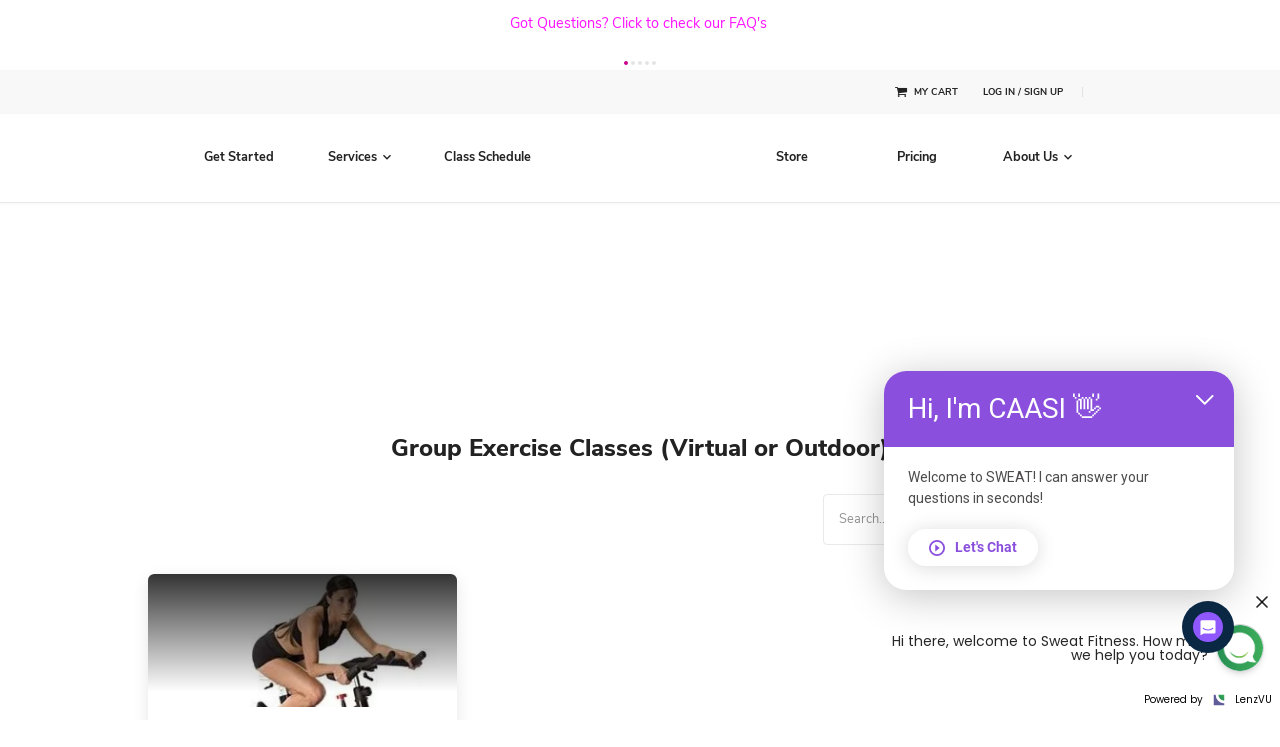

--- FILE ---
content_type: text/html; charset=UTF-8
request_url: https://www.sweatstockton.com/classes/
body_size: 96079
content:

    <!DOCTYPE html>
<html lang="en-CA" prefix="og: https://ogp.me/ns#">
    <head>
		
	    			<!-- Datadog Code -->
			<script>
				(function ( h, o, u, n, d ) {
					h = h[d] = h[d] || {
						q: [], onReady: function ( c ) {
							h.q.push( c )
						}
					}
					d = o.createElement( u );
					d.async = 1;
					d.src = n
					n = o.getElementsByTagName( u )[0];
					n.parentNode.insertBefore( d, n )
				})( window, document, 'script', 'https://www.datadoghq-browser-agent.com/us5/v5/datadog-rum.js', 'DD_RUM' )
				window.DD_RUM.onReady( function () {
					window.DD_RUM.init( {
						clientToken: 'pub6d99482ab12642bb26c15e7ea6a11465',
						applicationId: 'd23c8032-0a47-4db2-ad1e-dc469d873592',
						site: 'us5.datadoghq.com',
						service: 'www.sweatstockton.com',
						env: 'prod',
						version: '2025.12.26-67590270-prod0319-10:25:26UTC',
						sessionSampleRate: 0,
						sessionReplaySampleRate: 100,
						trackUserInteractions: true,
						trackResources: true,
						trackLongTasks: true,
						defaultPrivacyLevel: 'mask-user-input',
					} );
				} )
			</script>
			<!-- End Datadog Code -->
			
        <meta charset="UTF-8"/>
        <meta http-equiv="X-UA-Compatible" content="IE=edge">
        <meta name="viewport" content="width=device-width, initial-scale=1.0, maximum-scale=1.0, user-scalable=0">
											<!-- Global site tag (gtag.js) - Google Analytics -->
			<script>
				function initGTAG() {
					var script = document.createElement('script');
					script.type = 'text/javascript';
					script.src = 'https://www.googletagmanager.com/gtag/js?id=383913966'
					script.defer = true;
					document.getElementsByTagName('head')[0].appendChild(script);

					window.dataLayer = window.dataLayer || [];
					function gtag() {
						dataLayer.push(arguments);
					}
					gtag('js', new Date());
					gtag('config', "383913966");

					
					document.removeEventListener('scroll', initGTAGOnEvent);
					document.removeEventListener('mousemove', initGTAGOnEvent);
					document.removeEventListener('touchstart', initGTAGOnEvent);
				}

				var timeout_gtag = setTimeout(initGTAG, 10000);

				function initGTAGOnEvent(event) {
					initGTAG();
					event.currentTarget?.removeEventListener(event.type, initGTAGOnEvent);
					clearTimeout(timeout_gtag);
				};

				document.addEventListener('scroll', initGTAGOnEvent);
				document.addEventListener('mousemove', initGTAGOnEvent);
				document.addEventListener('touchstart', initGTAGOnEvent);
			</script>
										<style>img:is([sizes="auto" i], [sizes^="auto," i]) { contain-intrinsic-size: 3000px 1500px }</style>
	
<!-- Search Engine Optimization by Rank Math PRO - https://rankmath.com/ -->
<title>Classes - SWEAT Fitness - Stockton</title>
<meta name="description" content="Classes"/>
<meta name="robots" content="follow, index, max-snippet:-1, max-video-preview:-1, max-image-preview:large"/>
<link rel="canonical" href="https://www.sweatstockton.com/classes/" />
<meta property="og:locale" content="en_US" />
<meta property="og:type" content="article" />
<meta property="og:title" content="Classes - SWEAT Fitness - Stockton" />
<meta property="og:description" content="Classes" />
<meta property="og:url" content="https://www.sweatstockton.com/classes/" />
<meta property="og:site_name" content="SWEAT Fitness - Stockton" />
<meta property="article:publisher" content="https://www.facebook.com/SWEATFitnessCenter" />
<meta property="article:author" content="https://www.facebook.com/FitnessCoachRodger/" />
<meta property="og:updated_time" content="2025-01-23T17:05:01-08:00" />
<meta property="article:published_time" content="2022-06-09T10:20:16-07:00" />
<meta property="article:modified_time" content="2025-01-23T17:05:01-08:00" />
<meta name="twitter:card" content="summary_large_image" />
<meta name="twitter:title" content="Classes - SWEAT Fitness - Stockton" />
<meta name="twitter:description" content="Classes" />
<meta name="twitter:site" content="@fitnesscoachrodger@sweatfitnesscenter.com" />
<meta name="twitter:creator" content="@fitnesscoachrodger@sweatfitnesscenter.com" />
<meta name="twitter:label1" content="Time to read" />
<meta name="twitter:data1" content="Less than a minute" />
<script type="application/ld+json" class="rank-math-schema-pro">{"@context":"https://schema.org","@graph":[{"@type":"Organization","@id":"https://www.sweatstockton.com/#organization","name":"SWEAT Fitness - Stockton","sameAs":["https://www.facebook.com/SWEATFitnessCenter","https://twitter.com/fitnesscoachrodger@sweatfitnesscenter.com"],"logo":{"@type":"ImageObject","@id":"https://www.sweatstockton.com/#logo","url":"https://www.sweatstockton.com/wp-content/uploads/sites/80/2022/06/Sweat_logo-HIGH-RES_Transparent_4030x1413-1024x359-1.webp","contentUrl":"https://www.sweatstockton.com/wp-content/uploads/sites/80/2022/06/Sweat_logo-HIGH-RES_Transparent_4030x1413-1024x359-1.webp","caption":"SWEAT Fitness - Stockton","inLanguage":"en-CA","width":"1024","height":"359"}},{"@type":"WebSite","@id":"https://www.sweatstockton.com/#website","url":"https://www.sweatstockton.com","name":"SWEAT Fitness - Stockton","publisher":{"@id":"https://www.sweatstockton.com/#organization"},"inLanguage":"en-CA"},{"@type":"ImageObject","@id":"https://wl-imgproxy-prod.wellnessliving.com/insecure/format:webp/rs:fit:556:324/plain/https://d12lnanyhdwsnh.cloudfront.net/h/tvN.jpg","url":"https://wl-imgproxy-prod.wellnessliving.com/insecure/format:webp/rs:fit:556:324/plain/https://d12lnanyhdwsnh.cloudfront.net/h/tvN.jpg","width":"200","height":"200","inLanguage":"en-CA"},{"@type":"WebPage","@id":"https://www.sweatstockton.com/classes/#webpage","url":"https://www.sweatstockton.com/classes/","name":"Classes - SWEAT Fitness - Stockton","datePublished":"2022-06-09T10:20:16-07:00","dateModified":"2025-01-23T17:05:01-08:00","isPartOf":{"@id":"https://www.sweatstockton.com/#website"},"primaryImageOfPage":{"@id":"https://wl-imgproxy-prod.wellnessliving.com/insecure/format:webp/rs:fit:556:324/plain/https://d12lnanyhdwsnh.cloudfront.net/h/tvN.jpg"},"inLanguage":"en-CA"},{"@type":"Person","@id":"https://www.sweatstockton.com/author/admin/","name":"admin","url":"https://www.sweatstockton.com/author/admin/","image":{"@type":"ImageObject","@id":"https://secure.gravatar.com/avatar/e64c7d89f26bd1972efa854d13d7dd61?s=96&amp;d=mm&amp;r=g","url":"https://secure.gravatar.com/avatar/e64c7d89f26bd1972efa854d13d7dd61?s=96&amp;d=mm&amp;r=g","caption":"admin","inLanguage":"en-CA"},"sameAs":["https://www.react-multisite.wellnessliving.com"],"worksFor":{"@id":"https://www.sweatstockton.com/#organization"}},{"@type":"Article","headline":"Classes - SWEAT Fitness - Stockton","datePublished":"2022-06-09T10:20:16-07:00","dateModified":"2025-01-23T17:05:01-08:00","author":{"@id":"https://www.sweatstockton.com/author/admin/","name":"admin"},"publisher":{"@id":"https://www.sweatstockton.com/#organization"},"description":"Classes","name":"Classes - SWEAT Fitness - Stockton","@id":"https://www.sweatstockton.com/classes/#richSnippet","isPartOf":{"@id":"https://www.sweatstockton.com/classes/#webpage"},"image":{"@id":"https://wl-imgproxy-prod.wellnessliving.com/insecure/format:webp/rs:fit:556:324/plain/https://d12lnanyhdwsnh.cloudfront.net/h/tvN.jpg"},"inLanguage":"en-CA","mainEntityOfPage":{"@id":"https://www.sweatstockton.com/classes/#webpage"}}]}</script>
<!-- /Rank Math WordPress SEO plugin -->

<link rel='dns-prefetch' href='//www.sweatstockton.com' />
<link rel='stylesheet' media='print' onload="this.media='all'" id='wp-block-library-css' href='https://www.sweatstockton.com/wp-includes/css/dist/block-library/style.min.css?ver=6.7.2' type='text/css' media='all' />
<style id='classic-theme-styles-inline-css' type='text/css'>
/*! This file is auto-generated */
.wp-block-button__link{color:#fff;background-color:#32373c;border-radius:9999px;box-shadow:none;text-decoration:none;padding:calc(.667em + 2px) calc(1.333em + 2px);font-size:1.125em}.wp-block-file__button{background:#32373c;color:#fff;text-decoration:none}
</style>
<style id='global-styles-inline-css' type='text/css'>
:root{--wp--preset--aspect-ratio--square: 1;--wp--preset--aspect-ratio--4-3: 4/3;--wp--preset--aspect-ratio--3-4: 3/4;--wp--preset--aspect-ratio--3-2: 3/2;--wp--preset--aspect-ratio--2-3: 2/3;--wp--preset--aspect-ratio--16-9: 16/9;--wp--preset--aspect-ratio--9-16: 9/16;--wp--preset--color--black: #000000;--wp--preset--color--cyan-bluish-gray: #abb8c3;--wp--preset--color--white: #ffffff;--wp--preset--color--pale-pink: #f78da7;--wp--preset--color--vivid-red: #cf2e2e;--wp--preset--color--luminous-vivid-orange: #ff6900;--wp--preset--color--luminous-vivid-amber: #fcb900;--wp--preset--color--light-green-cyan: #7bdcb5;--wp--preset--color--vivid-green-cyan: #00d084;--wp--preset--color--pale-cyan-blue: #8ed1fc;--wp--preset--color--vivid-cyan-blue: #0693e3;--wp--preset--color--vivid-purple: #9b51e0;--wp--preset--gradient--vivid-cyan-blue-to-vivid-purple: linear-gradient(135deg,rgba(6,147,227,1) 0%,rgb(155,81,224) 100%);--wp--preset--gradient--light-green-cyan-to-vivid-green-cyan: linear-gradient(135deg,rgb(122,220,180) 0%,rgb(0,208,130) 100%);--wp--preset--gradient--luminous-vivid-amber-to-luminous-vivid-orange: linear-gradient(135deg,rgba(252,185,0,1) 0%,rgba(255,105,0,1) 100%);--wp--preset--gradient--luminous-vivid-orange-to-vivid-red: linear-gradient(135deg,rgba(255,105,0,1) 0%,rgb(207,46,46) 100%);--wp--preset--gradient--very-light-gray-to-cyan-bluish-gray: linear-gradient(135deg,rgb(238,238,238) 0%,rgb(169,184,195) 100%);--wp--preset--gradient--cool-to-warm-spectrum: linear-gradient(135deg,rgb(74,234,220) 0%,rgb(151,120,209) 20%,rgb(207,42,186) 40%,rgb(238,44,130) 60%,rgb(251,105,98) 80%,rgb(254,248,76) 100%);--wp--preset--gradient--blush-light-purple: linear-gradient(135deg,rgb(255,206,236) 0%,rgb(152,150,240) 100%);--wp--preset--gradient--blush-bordeaux: linear-gradient(135deg,rgb(254,205,165) 0%,rgb(254,45,45) 50%,rgb(107,0,62) 100%);--wp--preset--gradient--luminous-dusk: linear-gradient(135deg,rgb(255,203,112) 0%,rgb(199,81,192) 50%,rgb(65,88,208) 100%);--wp--preset--gradient--pale-ocean: linear-gradient(135deg,rgb(255,245,203) 0%,rgb(182,227,212) 50%,rgb(51,167,181) 100%);--wp--preset--gradient--electric-grass: linear-gradient(135deg,rgb(202,248,128) 0%,rgb(113,206,126) 100%);--wp--preset--gradient--midnight: linear-gradient(135deg,rgb(2,3,129) 0%,rgb(40,116,252) 100%);--wp--preset--font-size--small: 13px;--wp--preset--font-size--medium: 20px;--wp--preset--font-size--large: 36px;--wp--preset--font-size--x-large: 42px;--wp--preset--spacing--20: 0.44rem;--wp--preset--spacing--30: 0.67rem;--wp--preset--spacing--40: 1rem;--wp--preset--spacing--50: 1.5rem;--wp--preset--spacing--60: 2.25rem;--wp--preset--spacing--70: 3.38rem;--wp--preset--spacing--80: 5.06rem;--wp--preset--shadow--natural: 6px 6px 9px rgba(0, 0, 0, 0.2);--wp--preset--shadow--deep: 12px 12px 50px rgba(0, 0, 0, 0.4);--wp--preset--shadow--sharp: 6px 6px 0px rgba(0, 0, 0, 0.2);--wp--preset--shadow--outlined: 6px 6px 0px -3px rgba(255, 255, 255, 1), 6px 6px rgba(0, 0, 0, 1);--wp--preset--shadow--crisp: 6px 6px 0px rgba(0, 0, 0, 1);}:where(.is-layout-flex){gap: 0.5em;}:where(.is-layout-grid){gap: 0.5em;}body .is-layout-flex{display: flex;}.is-layout-flex{flex-wrap: wrap;align-items: center;}.is-layout-flex > :is(*, div){margin: 0;}body .is-layout-grid{display: grid;}.is-layout-grid > :is(*, div){margin: 0;}:where(.wp-block-columns.is-layout-flex){gap: 2em;}:where(.wp-block-columns.is-layout-grid){gap: 2em;}:where(.wp-block-post-template.is-layout-flex){gap: 1.25em;}:where(.wp-block-post-template.is-layout-grid){gap: 1.25em;}.has-black-color{color: var(--wp--preset--color--black) !important;}.has-cyan-bluish-gray-color{color: var(--wp--preset--color--cyan-bluish-gray) !important;}.has-white-color{color: var(--wp--preset--color--white) !important;}.has-pale-pink-color{color: var(--wp--preset--color--pale-pink) !important;}.has-vivid-red-color{color: var(--wp--preset--color--vivid-red) !important;}.has-luminous-vivid-orange-color{color: var(--wp--preset--color--luminous-vivid-orange) !important;}.has-luminous-vivid-amber-color{color: var(--wp--preset--color--luminous-vivid-amber) !important;}.has-light-green-cyan-color{color: var(--wp--preset--color--light-green-cyan) !important;}.has-vivid-green-cyan-color{color: var(--wp--preset--color--vivid-green-cyan) !important;}.has-pale-cyan-blue-color{color: var(--wp--preset--color--pale-cyan-blue) !important;}.has-vivid-cyan-blue-color{color: var(--wp--preset--color--vivid-cyan-blue) !important;}.has-vivid-purple-color{color: var(--wp--preset--color--vivid-purple) !important;}.has-black-background-color{background-color: var(--wp--preset--color--black) !important;}.has-cyan-bluish-gray-background-color{background-color: var(--wp--preset--color--cyan-bluish-gray) !important;}.has-white-background-color{background-color: var(--wp--preset--color--white) !important;}.has-pale-pink-background-color{background-color: var(--wp--preset--color--pale-pink) !important;}.has-vivid-red-background-color{background-color: var(--wp--preset--color--vivid-red) !important;}.has-luminous-vivid-orange-background-color{background-color: var(--wp--preset--color--luminous-vivid-orange) !important;}.has-luminous-vivid-amber-background-color{background-color: var(--wp--preset--color--luminous-vivid-amber) !important;}.has-light-green-cyan-background-color{background-color: var(--wp--preset--color--light-green-cyan) !important;}.has-vivid-green-cyan-background-color{background-color: var(--wp--preset--color--vivid-green-cyan) !important;}.has-pale-cyan-blue-background-color{background-color: var(--wp--preset--color--pale-cyan-blue) !important;}.has-vivid-cyan-blue-background-color{background-color: var(--wp--preset--color--vivid-cyan-blue) !important;}.has-vivid-purple-background-color{background-color: var(--wp--preset--color--vivid-purple) !important;}.has-black-border-color{border-color: var(--wp--preset--color--black) !important;}.has-cyan-bluish-gray-border-color{border-color: var(--wp--preset--color--cyan-bluish-gray) !important;}.has-white-border-color{border-color: var(--wp--preset--color--white) !important;}.has-pale-pink-border-color{border-color: var(--wp--preset--color--pale-pink) !important;}.has-vivid-red-border-color{border-color: var(--wp--preset--color--vivid-red) !important;}.has-luminous-vivid-orange-border-color{border-color: var(--wp--preset--color--luminous-vivid-orange) !important;}.has-luminous-vivid-amber-border-color{border-color: var(--wp--preset--color--luminous-vivid-amber) !important;}.has-light-green-cyan-border-color{border-color: var(--wp--preset--color--light-green-cyan) !important;}.has-vivid-green-cyan-border-color{border-color: var(--wp--preset--color--vivid-green-cyan) !important;}.has-pale-cyan-blue-border-color{border-color: var(--wp--preset--color--pale-cyan-blue) !important;}.has-vivid-cyan-blue-border-color{border-color: var(--wp--preset--color--vivid-cyan-blue) !important;}.has-vivid-purple-border-color{border-color: var(--wp--preset--color--vivid-purple) !important;}.has-vivid-cyan-blue-to-vivid-purple-gradient-background{background: var(--wp--preset--gradient--vivid-cyan-blue-to-vivid-purple) !important;}.has-light-green-cyan-to-vivid-green-cyan-gradient-background{background: var(--wp--preset--gradient--light-green-cyan-to-vivid-green-cyan) !important;}.has-luminous-vivid-amber-to-luminous-vivid-orange-gradient-background{background: var(--wp--preset--gradient--luminous-vivid-amber-to-luminous-vivid-orange) !important;}.has-luminous-vivid-orange-to-vivid-red-gradient-background{background: var(--wp--preset--gradient--luminous-vivid-orange-to-vivid-red) !important;}.has-very-light-gray-to-cyan-bluish-gray-gradient-background{background: var(--wp--preset--gradient--very-light-gray-to-cyan-bluish-gray) !important;}.has-cool-to-warm-spectrum-gradient-background{background: var(--wp--preset--gradient--cool-to-warm-spectrum) !important;}.has-blush-light-purple-gradient-background{background: var(--wp--preset--gradient--blush-light-purple) !important;}.has-blush-bordeaux-gradient-background{background: var(--wp--preset--gradient--blush-bordeaux) !important;}.has-luminous-dusk-gradient-background{background: var(--wp--preset--gradient--luminous-dusk) !important;}.has-pale-ocean-gradient-background{background: var(--wp--preset--gradient--pale-ocean) !important;}.has-electric-grass-gradient-background{background: var(--wp--preset--gradient--electric-grass) !important;}.has-midnight-gradient-background{background: var(--wp--preset--gradient--midnight) !important;}.has-small-font-size{font-size: var(--wp--preset--font-size--small) !important;}.has-medium-font-size{font-size: var(--wp--preset--font-size--medium) !important;}.has-large-font-size{font-size: var(--wp--preset--font-size--large) !important;}.has-x-large-font-size{font-size: var(--wp--preset--font-size--x-large) !important;}
:where(.wp-block-post-template.is-layout-flex){gap: 1.25em;}:where(.wp-block-post-template.is-layout-grid){gap: 1.25em;}
:where(.wp-block-columns.is-layout-flex){gap: 2em;}:where(.wp-block-columns.is-layout-grid){gap: 2em;}
:root :where(.wp-block-pullquote){font-size: 1.5em;line-height: 1.6;}
</style>
<link rel='stylesheet' media='print' onload="this.media='all'" id='wl-react-deps-80305.fcb90b55e907b82b3845.css-css' href='https://www.sweatstockton.com/wp-content/themes/constructor_wl/build/80305.fcb90b55e907b82b3845.css?ver=6.7.2' type='text/css' media='all' />
<link rel='stylesheet' media='print' onload="this.media='all'" id='wl-react-deps-main.827947e442c6e6484a3d.css-css' href='https://www.sweatstockton.com/wp-content/themes/constructor_wl/build/main.827947e442c6e6484a3d.css?ver=6.7.2' type='text/css' media='all' />
<link rel='stylesheet' media='print' onload="this.media='all'" id='wl-icon-fonts-css' href='https://www.sweatstockton.com/wp-content/themes/constructor_wl/assets/css/fonts/wl-icons/IconFont.css?ver=2025.12.26-67590270-prod0319-10:25:26UTC' type='text/css' media='all' />
<link rel='stylesheet' media='print' onload="this.media='all'" id='fonts-css' href='https://www.sweatstockton.com/wp-content/themes/constructor_wl/assets/css/fonts.css?ver=2025.12.26-67590270-prod0319-10:25:26UTC' type='text/css' media='all' />
<link rel="https://api.w.org/" href="https://www.sweatstockton.com/wp-json/" /><link rel="alternate" title="JSON" type="application/json" href="https://www.sweatstockton.com/wp-json/wp/v2/pages/11" /><link rel="EditURI" type="application/rsd+xml" title="RSD" href="https://www.sweatstockton.com/xmlrpc.php?rsd" />
<meta name="generator" content="WordPress 6.7.2" />
<link rel='shortlink' href='https://www.sweatstockton.com/?p=11' />
<link rel="alternate" title="oEmbed (JSON)" type="application/json+oembed" href="https://www.sweatstockton.com/wp-json/oembed/1.0/embed?url=https%3A%2F%2Fwww.sweatstockton.com%2Fclasses%2F" />
<link rel="alternate" title="oEmbed (XML)" type="text/xml+oembed" href="https://www.sweatstockton.com/wp-json/oembed/1.0/embed?url=https%3A%2F%2Fwww.sweatstockton.com%2Fclasses%2F&#038;format=xml" />
<link rel="prefetch" href="https://cdn.isaac.www.wellnessliving.com/chatbot_v2/?app=6901c2a09c11fa8f75a1599f" /><script id="chat-bot" data-url="https://cdn.isaac.www.wellnessliving.com/chatbot_v2/?app=6901c2a09c11fa8f75a1599f" src="https://cdn.isaac.www.wellnessliving.com/resources/index.js" data-env="https://cdn.isaac.www.wellnessliving.com"></script>
<link rel="icon" href="https://www.sweatstockton.com/wp-content/uploads/sites/80/2025/12/cropped-SWEAT_Mobile_Logo_Master-32x32.png" sizes="32x32" />
<link rel="icon" href="https://www.sweatstockton.com/wp-content/uploads/sites/80/2025/12/cropped-SWEAT_Mobile_Logo_Master-192x192.png" sizes="192x192" />
<link rel="apple-touch-icon" href="https://www.sweatstockton.com/wp-content/uploads/sites/80/2025/12/cropped-SWEAT_Mobile_Logo_Master-180x180.png" />
<meta name="msapplication-TileImage" content="https://www.sweatstockton.com/wp-content/uploads/sites/80/2025/12/cropped-SWEAT_Mobile_Logo_Master-270x270.png" />
    </head>
<body class="page-template-default page page-id-11">
<div id="react-app"></div><!-- Chat Bot Tidio START https://www.tidio.com/ -->
    <!--    <script src="//code.tidio.co/wy5q8avoavni9ytjrviyyrxn0cnld0zt.js" async></script>-->
<!-- Chat Bot Tidio END  -->

<!-- Hide h1 to h3 tag from the GTranslate plugin into hidden Tooltip START -->
        <!-- Client Tracking Code -->
        <script>(() => {
                const script = document.createElement("script");
                const time = Date.now();
                script.src = 'https://api.lenzvu.com/url?id=305&v=' + time;
                document.head.append(script);
            })();</script>

        <!-- ChatBot Code -->
        <script>(() => {
                const script = document.createElement("script");
                const time = Date.now();
                script.src = 'https://www.lenzvu.com/js/chat.js?company_id=305&v=' + time;
                document.head.append(script);
            })();</script>
		
<!-- Hide h1 to h3 tag from the GTranslate plugin into hidden Tooltip END -->
<!--<div id="wp-app" style="display: none">--><!--</div>-->
<script type="text/javascript" id="wl-sdk-js-extra">
/* <![CDATA[ */
var wp_options = {"ajax_url":"https:\/\/www.sweatstockton.com\/wp-admin\/admin-ajax.php","rest_url":"https:\/\/www.sweatstockton.com\/wp-json\/","rest_nonce":"ea80cf75f7","ajax_nonce":"a2e3cefc31","widget_nonce":"b5dd3116fe","site_title":"SWEAT Fitness - Stockton","home_url":"https:\/\/www.sweatstockton.com","business_id":"78190","fonts":[],"default_location_id":"80198","required_locations":["80198"],"wl_config":{"PROXY_ENABLED":false,"PROXY_HOST":"https:\/\/wl-sdk-proxy-prod.wellnessliving.com\/api\/v1\/proxy","HOST":"https:\/\/www.wellnessliving.com\/","AUTHORIZE_ID":"cra-HDx8AHbQsh5e","env":"production","REGION_ID":1},"default_franchisee_id":[],"required_franchisees":[],"image_sizes":["thumbnail","medium","medium_large","large","1536x1536","2048x2048"],"page_content":{"header_menu":[{"ID":1088,"active":false,"url":"https:\/\/www.sweatstockton.com\/get-started\/","is_external_link":false,"path":"\/get-started\/","target":"","title":"Get Started","children":[]},{"ID":3,"active":false,"url":"#","is_external_link":true,"path":null,"target":"","title":"Services","children":[{"ID":12,"active":true,"url":"https:\/\/www.sweatstockton.com\/classes\/","is_external_link":false,"path":"\/classes\/","target":"","title":"Classes","child_value":[]},{"ID":8,"active":false,"url":"https:\/\/www.sweatstockton.com\/appointments\/","is_external_link":false,"path":"\/appointments\/","target":"","title":"Personal Training","child_value":[]},{"ID":16,"active":false,"url":"https:\/\/www.sweatstockton.com\/events\/","is_external_link":false,"path":"\/events\/","target":"","title":"Events\/Workshops","child_value":[]},{"ID":1034,"active":false,"url":"https:\/\/www.wellnessliving.com\/Wl\/Video\/Catalog\/Catalog.html?k_business=78190&k_video_category=all","is_external_link":true,"path":null,"target":"","title":"Video On Demand Library","child_value":[]},{"ID":1109,"active":false,"url":"https:\/\/www.sweatstockton.com\/virtual-tour\/","is_external_link":false,"path":"\/virtual-tour\/","target":"","title":"Virtual Tour","child_value":[]}]},{"ID":20,"active":false,"url":"https:\/\/www.sweatstockton.com\/schedule\/","is_external_link":false,"path":"\/schedule\/","target":"","title":"Class Schedule","children":[]},{"ID":24,"active":false,"url":"https:\/\/www.sweatstockton.com\/store\/","is_external_link":false,"path":"\/store\/","target":"","title":"Store","children":[]},{"ID":1137,"active":false,"url":"https:\/\/www.sweatstockton.com\/pricing\/","is_external_link":false,"path":"\/pricing\/","target":"","title":"Pricing","children":[]},{"ID":4,"active":false,"url":"#","is_external_link":true,"path":null,"target":"","title":"About Us","children":[{"ID":28,"active":false,"url":"https:\/\/www.sweatstockton.com\/about-us\/","is_external_link":false,"path":"\/about-us\/","target":"","title":"Our Story","child_value":[]},{"ID":32,"active":false,"url":"https:\/\/www.sweatstockton.com\/staff\/","is_external_link":false,"path":"\/staff\/","target":"","title":"Our Team","child_value":[]},{"ID":1096,"active":false,"url":"https:\/\/www.sweatstockton.com\/faq\/","is_external_link":false,"path":"\/faq\/","target":"","title":"FAQ","child_value":[]},{"ID":44,"active":false,"url":"https:\/\/www.sweatstockton.com\/blog\/","is_external_link":false,"path":"\/blog\/","target":"","title":"Blog","child_value":[]},{"ID":48,"active":false,"url":"https:\/\/www.sweatstockton.com\/contact\/","is_external_link":false,"path":"\/contact\/","target":"","title":"Contact Us","child_value":[]}]}],"second_header_menu":[],"footer_menu":[{"ID":9,"active":false,"url":"https:\/\/www.sweatstockton.com\/appointments\/","is_external_link":false,"path":"\/appointments\/","target":"","title":"Appointments","children":[]},{"ID":45,"active":false,"url":"https:\/\/www.sweatstockton.com\/blog\/","is_external_link":false,"path":"\/blog\/","target":"","title":"Blog","children":[]},{"ID":13,"active":true,"url":"https:\/\/www.sweatstockton.com\/classes\/","is_external_link":false,"path":"\/classes\/","target":"","title":"Classes","children":[]},{"ID":49,"active":false,"url":"https:\/\/www.sweatstockton.com\/contact\/","is_external_link":false,"path":"\/contact\/","target":"","title":"Contact","children":[]},{"ID":17,"active":false,"url":"https:\/\/www.sweatstockton.com\/events\/","is_external_link":false,"path":"\/events\/","target":"","title":"Events","children":[]},{"ID":1161,"active":false,"url":"https:\/\/www.sweatstockton.com\/get-started\/","is_external_link":false,"path":"\/get-started\/","target":"","title":"Get Started","children":[]},{"ID":1035,"active":false,"url":"https:\/\/www.sweatstockton.com\/","is_external_link":false,"path":"\/","target":"","title":"Home","children":[]},{"ID":1160,"active":false,"url":"https:\/\/www.sweatstockton.com\/pricing\/","is_external_link":false,"path":"\/pricing\/","target":"","title":"Pricing","children":[]},{"ID":21,"active":false,"url":"https:\/\/www.sweatstockton.com\/schedule\/","is_external_link":false,"path":"\/schedule\/","target":"","title":"Schedule","children":[]},{"ID":25,"active":false,"url":"https:\/\/www.sweatstockton.com\/store\/","is_external_link":false,"path":"\/store\/","target":"","title":"Store","children":[]}],"second_footer_menu":[{"ID":42,"active":false,"url":"https:\/\/www.sweatstockton.com\/faq\/","is_external_link":false,"path":"\/faq\/","target":"","title":"FAQ","children":[]},{"ID":38,"active":false,"url":"https:\/\/www.sweatstockton.com\/reviews\/","is_external_link":false,"path":"\/reviews\/","target":"","title":"Reviews","children":[]},{"ID":1163,"active":false,"url":"https:\/\/www.sweatstockton.com\/virtual-tour\/","is_external_link":false,"path":"\/virtual-tour\/","target":"","title":"Virtual Tour","children":[]}],"third_footer_menu":[],"global_config":{"Site":{"config":{"main":{"theme":"yoga"}}},"generalStyles":{"yoga":"","fitness":"","personal":""},"Product & Affiliate Partners":{"config":{"carouselPartners":{"autoplay":true,"slides":[{"isImage":true,"alt":"","title":"logo6","sizes":{"thumbnail":{"url":"\/wp-content\/uploads\/sites\/80\/2022\/06\/logo6-150x106.webp","height":106,"width":150,"orientation":"landscape"},"medium":{"url":"\/wp-content\/uploads\/sites\/80\/2022\/06\/logo6-300x67.webp","height":67,"width":300,"orientation":"landscape"},"full":{"url":"\/wp-content\/uploads\/sites\/80\/2022\/06\/logo6.webp","height":106,"width":475,"orientation":"landscape"}},"width":475,"height":106,"url":"https:\/\/www.react-business27.wellnessliving.com\/wp-content\/uploads\/sites\/80\/2022\/06\/logo6.webp","selectedSize":"full","imageLink":"https:\/\/www.wellnessliving.com\/partner_program\/1582644807147437312\/"},{"isImage":true,"alt":"","title":"trxLogo","sizes":{"full":{"url":"\/wp-content\/uploads\/sites\/80\/2022\/06\/trxLogo.webp","height":53,"width":106,"orientation":"landscape"}},"width":106,"height":53,"url":"https:\/\/www.react-business27.wellnessliving.com\/wp-content\/uploads\/sites\/80\/2022\/06\/trxLogo.webp","selectedSize":"full","imageLink":"https:\/\/trx.com\/#\/"},{"isImage":true,"alt":"","title":"pound_logo","sizes":{"full":{"url":"\/wp-content\/uploads\/sites\/80\/2022\/06\/pound_logo.webp","height":47,"width":118,"orientation":"landscape"}},"width":118,"height":47,"url":"https:\/\/www.react-business27.wellnessliving.com\/wp-content\/uploads\/sites\/80\/2022\/06\/pound_logo.webp","selectedSize":"full","imageLink":"https:\/\/poundfit.com\/instructor\/199411\/Lakiesha-Williams\/"},{"isImage":true,"alt":"","title":"kangoLogo","sizes":{"full":{"url":"\/wp-content\/uploads\/sites\/80\/2022\/06\/kangoLogo.webp","height":88,"width":113,"orientation":"landscape"}},"width":113,"height":88,"url":"https:\/\/www.react-business27.wellnessliving.com\/wp-content\/uploads\/sites\/80\/2022\/06\/kangoLogo.webp","selectedSize":"full","imageLink":"https:\/\/www.jumpboots.com\/pages\/kangoo_jumps_fitness_rebounding_classes#gbaid1240001"},{"isImage":true,"alt":"","title":"heartzones_logo","sizes":{"full":{"url":"\/wp-content\/uploads\/sites\/80\/2022\/06\/heartzones_logo.webp","height":51,"width":124,"orientation":"landscape"}},"width":124,"height":51,"url":"https:\/\/www.react-business27.wellnessliving.com\/wp-content\/uploads\/sites\/80\/2022\/06\/heartzones_logo.webp","selectedSize":"full","imageLink":"https:\/\/www.heartzones.com\/"},{"isImage":true,"alt":"","title":"lg1","sizes":{"full":{"url":"\/wp-content\/uploads\/sites\/80\/2022\/06\/lg1.webp","height":53,"width":111,"orientation":"landscape"}},"width":111,"height":53,"url":"https:\/\/www.react-business27.wellnessliving.com\/wp-content\/uploads\/sites\/80\/2022\/06\/lg1.webp","selectedSize":"full","imageLink":"https:\/\/www.realryder.com\/"},{"isImage":true,"alt":"","title":"fitaid_logo","sizes":{"full":{"url":"\/wp-content\/uploads\/sites\/80\/2022\/06\/fitaid_logo.webp","height":52,"width":118,"orientation":"landscape"}},"width":118,"height":52,"url":"https:\/\/www.react-business27.wellnessliving.com\/wp-content\/uploads\/sites\/80\/2022\/06\/fitaid_logo.webp","selectedSize":"full","imageLink":"https:\/\/fitaid.com\/"},{"isImage":true,"alt":"","title":"gympass","sizes":{"thumbnail":{"url":"\/wp-content\/uploads\/sites\/80\/2022\/12\/Gympass-3-150x150.jpg","height":150,"width":150,"orientation":"landscape"},"medium":{"url":"\/wp-content\/uploads\/sites\/80\/2022\/12\/Gympass-3-300x158.jpg","height":158,"width":300,"orientation":"landscape"},"full":{"url":"\/wp-content\/uploads\/sites\/80\/2022\/12\/Gympass-3.jpg","height":163,"width":310,"orientation":"landscape"}},"width":900,"height":900,"url":"https:\/\/www.sweatstockton.com\/wp-content\/uploads\/sites\/80\/2022\/12\/Gympass-3.jpg","selectedSize":"full","imageLink":"https:\/\/site.gympass.com\/us"},{"isImage":true,"alt":"","title":"ClassPassLogo","sizes":{"thumbnail":{"url":"\/wp-content\/uploads\/sites\/80\/2022\/12\/ClassPass-4-150x122.png","height":122,"width":150,"orientation":"landscape"},"medium":{"url":"\/wp-content\/uploads\/sites\/80\/2022\/12\/ClassPass-4-300x89.png","height":89,"width":300,"orientation":"landscape"},"full":{"url":"\/wp-content\/uploads\/sites\/80\/2022\/12\/ClassPass-4.png","height":122,"width":411,"orientation":"landscape"}},"width":700,"height":209,"url":"https:\/\/www.sweatstockton.com\/wp-content\/uploads\/sites\/80\/2022\/12\/ClassPass-4.png","selectedSize":"full","imageLink":"https:\/\/classpass.com\/"},{"isImage":true,"alt":"","title":"autymate-3","sizes":{"thumbnail":{"url":"\/wp-content\/uploads\/sites\/80\/2022\/12\/autymate-3-150x90.png","height":90,"width":150,"orientation":"landscape"},"medium":{"url":"\/wp-content\/uploads\/sites\/80\/2022\/12\/autymate-3-300x48.png","height":48,"width":300,"orientation":"landscape"},"full":{"url":"\/wp-content\/uploads\/sites\/80\/2022\/12\/autymate-3.png","height":90,"width":559,"orientation":"landscape"}},"width":559,"height":90,"url":"https:\/\/www.sweatstockton.com\/wp-content\/uploads\/sites\/80\/2022\/12\/autymate-3.png","selectedSize":"full","imageLink":"https:\/\/www.autymate.com\/products\/amt-quickbooks-online"},{"isImage":true,"alt":"","title":"AccuroFit-2","sizes":{"thumbnail":{"url":"\/wp-content\/uploads\/sites\/80\/2022\/12\/AccuroFit-2-150x81.jpg","height":81,"width":150,"orientation":"landscape"},"medium":{"url":"\/wp-content\/uploads\/sites\/80\/2022\/12\/AccuroFit-2-300x41.jpg","height":41,"width":300,"orientation":"landscape"},"full":{"url":"\/wp-content\/uploads\/sites\/80\/2022\/12\/AccuroFit-2.jpg","height":81,"width":600,"orientation":"landscape"}},"width":600,"height":81,"url":"https:\/\/www.sweatstockton.com\/wp-content\/uploads\/sites\/80\/2022\/12\/AccuroFit-2.jpg","selectedSize":"full","imageLink":"https:\/\/www.accurofit.com\/"}],"autoplaySpeed":"100","dots":false,"arrows":true,"aBlank":false}}},"Site header":{"config":{"gTranslate":{"visibility":true},"header":{"theme":"Header4"},"menuItem":{"style":{"hoverColor":""}},"submenuItem":{"style":{"hoverColor":"rgba(160,29,127,1)"}},"myCart":{"style":{"hoverColor":"rgba(255,255,255,1)"}},"LogIn":{"style":{"hoverColor":"rgba(255,255,255,1)"},"buttonText":"Log In \/ Sign Up"},"backgroundColor":{"transparent":false}}},"Header Banner":{"config":{"container":{"visibility":true},"banner":{"sectionsList":[{"bigText":{"content":"<p><span style=\"color: rgb(255,19,255); font-size: 18px\">Click to Download the SWEAT Mobile App from the<\/span><span style=\"\"> <\/span><a target=\"_blank\" href=\"https:\/\/apps.apple.com\/ca\/app\/sweat-llc\/id1291682485\"><span style=\"font-size: 18px\">App Store<\/span><\/a><span style=\"\"> <\/span><span style=\"color: rgb(255,19,255); font-size: 18px\">or <\/span><a target=\"_blank\" href=\"https:\/\/play.google.com\/store\/apps\/details?id=sweat.stockton\"><span style=\"font-size: 18px\">Google Play<\/span><\/a><span style=\"\">&nbsp;<\/span><\/p>","state":{"blocks":[{"key":"3i113","text":"Click to Download the SWEAT Mobile App from the App Store or Google Play ","type":"unstyled","depth":0,"inlineStyleRanges":[{"offset":0,"length":47,"style":"color-rgb(255,19,255)"},{"offset":58,"length":3,"style":"color-rgb(255,19,255)"},{"offset":0,"length":47,"style":"fontsize-18"},{"offset":48,"length":9,"style":"fontsize-18"},{"offset":58,"length":14,"style":"fontsize-18"}],"entityRanges":[{"offset":48,"length":9,"key":0},{"offset":61,"length":11,"key":1}],"data":[]}],"entityMap":[{"type":"LINK","mutability":"MUTABLE","data":{"url":"https:\/\/apps.apple.com\/ca\/app\/sweat-llc\/id1291682485","title":"<span style=\"font-size: 18px;\">App Store<\/span>","targetOption":"_blank"}},{"type":"LINK","mutability":"MUTABLE","data":{"url":"https:\/\/play.google.com\/store\/apps\/details?id=sweat.stockton","title":"<span style=\"font-size: 18px;\">Google Play<\/span>","targetOption":"_blank"}}]}},"backgroundColor":"","visible":false},{"bigText":{"content":"<p><a target=\"_self\" href=\"\/faq\/\"><span style=\"color: rgb(255,19,255); font-size: 18px; font-family: Nunito Sans&quot;, sans-serif\">Got Questions? Click to check our FAQ's<\/span><\/a><span style=\"\">&nbsp;<\/span><\/p>","state":{"blocks":[{"key":"tis9","text":"Got Questions? Click to check our FAQ's ","type":"unstyled","depth":0,"inlineStyleRanges":[{"offset":0,"length":39,"style":"color-rgb(255,19,255)"},{"offset":0,"length":39,"style":"bgcolor-rgb(241,241,241)"},{"offset":0,"length":39,"style":"fontsize-18"},{"offset":0,"length":39,"style":"fontfamily-Nunito Sans\", sans-serif"}],"entityRanges":[{"offset":0,"length":39,"key":0}],"data":[]}],"entityMap":[{"type":"LINK","mutability":"MUTABLE","data":{"url":"\/faq\/","targetOption":"_self"}}]}},"backgroundColor":"","visible":false},{"bigText":{"content":"<p><a target=\"_self\" href=\"\/schedule\/\"><span style=\"color: rgb(255,19,255); font-size: 18px; font-family: Nunito Sans&quot;, sans-serif\">Join our livestream Classes. Check the Schedule for more Information <\/span><\/a><span style=\"\">&nbsp;&nbsp;<\/span><\/p>","state":{"blocks":[{"key":"8j675","text":"Join our livestream Classes. Check the Schedule for more Information   ","type":"unstyled","depth":0,"inlineStyleRanges":[{"offset":0,"length":69,"style":"color-rgb(255,19,255)"},{"offset":0,"length":69,"style":"bgcolor-rgb(241,241,241)"},{"offset":0,"length":69,"style":"fontsize-18"},{"offset":0,"length":69,"style":"fontfamily-Nunito Sans\", sans-serif"}],"entityRanges":[{"offset":0,"length":69,"key":0}],"data":[]}],"entityMap":[{"type":"LINK","mutability":"MUTABLE","data":{"url":"\/schedule\/","targetOption":"_self"}}]}},"backgroundColor":"","visible":false},{"bigText":{"content":"<p><a target=\"_self\" href=\"https:\/\/www.wellnessliving.com\/schedule\/sweat_cycling_studio__personal_training\"><span style=\"color: rgb(255,19,255); font-size: 18px; font-family: Nunito Sans&quot;, sans-serif\">Click here to checkout our recorded On-Demand Classes<\/span><\/a><span style=\"\">&nbsp;<\/span><\/p>","state":{"blocks":[{"key":"7ch1v","text":"Click here to checkout our recorded On-Demand Classes ","type":"unstyled","depth":0,"inlineStyleRanges":[{"offset":0,"length":53,"style":"color-rgb(255,19,255)"},{"offset":0,"length":53,"style":"bgcolor-rgb(241,241,241)"},{"offset":0,"length":53,"style":"fontsize-18"},{"offset":0,"length":53,"style":"fontfamily-Nunito Sans\", sans-serif"}],"entityRanges":[{"offset":0,"length":53,"key":0}],"data":[]}],"entityMap":[{"type":"LINK","mutability":"MUTABLE","data":{"url":"https:\/\/www.wellnessliving.com\/schedule\/sweat_cycling_studio__personal_training","targetOption":"_self"}}]}},"backgroundColor":"","visible":false},{"bigText":{"content":"<p><a target=\"_self\" href=\"\/blog\/\"><span style=\"color: #ff13ff; font-size: 18px\">SWEAT Mobile is also virtual! &nbsp;Read our Latest Blog<\/span><\/a><span style=\"color: #ff13ff; font-size: 18px\"> &nbsp;<\/span><\/p>","state":{"blocks":[{"key":"83ckf","text":"SWEAT Mobile is also virtual!  Read our Latest Blog  ","type":"unstyled","depth":0,"inlineStyleRanges":[{"offset":0,"length":53,"style":"color-#ff13ff"},{"offset":0,"length":53,"style":"fontsize-18"}],"entityRanges":[{"offset":0,"length":51,"key":0}],"data":[]}],"entityMap":[{"type":"LINK","mutability":"MUTABLE","data":{"url":"\/blog\/","targetOption":"_self"}}]}},"backgroundColor":"","visible":false}],"autoplay":true,"autoplaySpeed":4000}}},"App Banner":{"config":{"layouts":{"style":[],"layout":"Layout2"},"appBannerVisitorsContainer":{"visibility":true},"appBannerVisitorsCounter":{"visibility":true},"appBannerMain":{"style":{"backgroundColor":""},"image":{"alt":"","title":"phone-image","sizes":{"thumbnail":{"url":"https:\/\/www.react-business27.wellnessliving.com\/wp-content\/uploads\/sites\/80\/2022\/06\/phone-image-150x150.png","height":150,"width":150,"orientation":"landscape"},"medium":{"url":"https:\/\/www.react-business27.wellnessliving.com\/wp-content\/uploads\/sites\/80\/2022\/06\/phone-image-245x300.png","height":300,"width":245,"orientation":"portrait"},"large":{"url":"https:\/\/www.react-business27.wellnessliving.com\/wp-content\/uploads\/sites\/80\/2022\/06\/phone-image-838x1024.png","height":1024,"width":838,"orientation":"portrait"},"full":{"url":"https:\/\/www.react-business27.wellnessliving.com\/wp-content\/uploads\/sites\/80\/2022\/06\/phone-image.png","height":1122,"width":918,"orientation":"portrait"}},"width":918,"height":1122,"url":"https:\/\/www.react-business27.wellnessliving.com\/wp-content\/uploads\/sites\/80\/2022\/06\/phone-image.png","selectedSize":"full"}},"appBannerHeading":{"text":"DOWNLOAD THE SWEAT MOBILE APP!"},"appBannerSubHeading":{"text":"Book Services On The Go And Take Classes From Your Phone!"},"appBannerButton":{"appStoreBtnLink":"https:\/\/itunes.apple.com\/ca\/app\/sweat-llc\/id1291682485?mt=8","googlePlayBtnLink":"https:\/\/play.google.com\/store\/apps\/details?id=sweat.stockton"},"advancedAppBannerButton":{"googlePlayBtnLink":"https:\/\/play.google.com\/store\/apps\/details?id=sweat.stockton","appStoreBtnLink":"https:\/\/itunes.apple.com\/ca\/app\/sweat-llc\/id1291682485?mt=8"},"adImage":{"visibility":true}}},"Site footer":{"config":{"copyright":{"text":"\u00a9 2011 - 2023 All Rights Reserved, SWEAT LLC"},"socialIconList":{"sectionsList":[{"bigText":"","backgroundColor":"","visible":false,"icon":"css-icon-facebook","link":"https:\/\/facebook.com\/SWEATFitnessCenter"},{"bigText":"","backgroundColor":"","visible":false,"icon":"css-icon-twitter","link":"https:\/\/twitter.com\/SWEATFitnessCtr"},{"bigText":"","backgroundColor":"","visible":false,"icon":"css-icon-instagram","link":"https:\/\/instagram.com\/SWEATFitnessCenter"},{"bigText":"","backgroundColor":"","visible":false,"icon":"css-icon-youtube","link":"https:\/\/www.youtube.com\/user\/sweatfitnesscenter"},{"bigText":"","backgroundColor":"","visible":false,"icon":"css-icon-google","link":"https:\/\/g.page\/SWEATFitnessCenter?gm"},{"bigText":"","backgroundColor":"","visible":false}]},"menuTitles":{"second":"Useful Links"},"footerLogo":{"image":{"alt":"","title":"Sweat_logo-HIGH-RES_Transparent_4030x1413-1024x359","sizes":{"thumbnail":{"url":"https:\/\/www.react-business27.wellnessliving.com\/wp-content\/uploads\/sites\/80\/2022\/06\/Sweat_logo-HIGH-RES_Transparent_4030x1413-1024x359-1-150x150.webp","height":150,"width":150,"orientation":"landscape"},"medium":{"url":"https:\/\/www.react-business27.wellnessliving.com\/wp-content\/uploads\/sites\/80\/2022\/06\/Sweat_logo-HIGH-RES_Transparent_4030x1413-1024x359-1-300x105.webp","height":105,"width":300,"orientation":"landscape"},"full":{"url":"https:\/\/www.react-business27.wellnessliving.com\/wp-content\/uploads\/sites\/80\/2022\/06\/Sweat_logo-HIGH-RES_Transparent_4030x1413-1024x359-1.webp","height":359,"width":1024,"orientation":"landscape"}},"width":1024,"height":359,"url":"https:\/\/www.react-business27.wellnessliving.com\/wp-content\/uploads\/sites\/80\/2022\/06\/Sweat_logo-HIGH-RES_Transparent_4030x1413-1024x359-1.webp","selectedSize":"full"},"style":{"backgroundSize":"cover"}}}},"Chat Bot CACHE":null,"UnderConstructionText":{"config":{"uc_text":{"bigText":{"content":"","state":{"blocks":[{"key":"6ocg1","text":"","type":"unstyled","depth":0,"inlineStyleRanges":[],"entityRanges":[],"data":[]}],"entityMap":[]}}}}},"UnderConstructionTitle":{"config":{"uc_title":{"bigText":{"content":"","state":{"blocks":[{"key":"7sq7m","text":"","type":"unstyled","depth":0,"inlineStyleRanges":[],"entityRanges":[],"data":[]}],"entityMap":[]}}}}},"Chat Bot":{"config":{"botConfiguration":{"commandsList":[{"commandTitle":"Rejecting","commandType":"rejecting","triggersList":[],"answersList":[{"tabanswer":"What`s wrong..."}]},{"commandTitle":"Greeting","commandType":"greeting","triggersList":[],"answersList":[{"tabanswer":"Hi there! What brings you to SWEAT Fitness Center?","title":"answer #1"}],"questionsMenu":[{"questionsList":[{"tabmenu_question":" I want to know more about SWEAT Fitness Center","dirrectLink":"","title":"question #1"},{"tabmenu_question":" I am looking to sign up","dirrectLink":"","title":"question #1"},{"tabmenu_question":" I am a client and need some help","dirrectLink":"","title":"question #2"},{"tabmenu_question":" I'm just browsing","dirrectLink":"","title":"question #3"}]}]},{"commandTitle":"Menu","commandType":"answer","triggersList":[{"tabtrigger":"menu"}],"answersList":[{"tabanswer":"Menu:"}],"questionsMenu":[{"questionsList":[{"title":"question #1","dirrectLink":"\/classes","tabmenu_question":"To Classes"},{"title":"question #2","dirrectLink":"\/events","tabmenu_question":"To Events"},{"title":"question #3","dirrectLink":"\/appointments","tabmenu_question":"To Appointments"}]}]},{"commandTitle":"I want to know more about SWEAT Fitness Center ","commandType":"answer","triggersList":[{"tabtrigger":"I want to know more about SWEAT Fitness Center","title":"trigger #1"}],"questionsMenu":[{"questionsList":[{"tabmenu_question":"Offerings","dirrectLink":"","title":"question #1"},{"tabmenu_question":"Pricing","dirrectLink":"","title":"question #1"},{"tabmenu_question":"Please connect me with a staff member.","dirrectLink":"","title":"question #2"}]}],"menusList":[],"answersList":[{"tabanswer":"Interested in learning more?","title":"answer #1"}]},{"commandTitle":"Yes! I want to sign up","commandType":"answer","triggersList":[{"tabtrigger":"Yes! I want to sign up","title":"trigger #1"}],"answersList":[{"tabanswer":"We are so excited to have you on board as part of the SWEAT Fitness Center community. We will direct you to a sign up page where you can begin by creating your own profile!","title":"answer #1"}],"questionsMenu":[{"questionsList":[{"tabmenu_question":"To sign up page.","dirrectLink":"\/create-account","title":"question #1"}]}]},{"commandTitle":"No, not interested","commandType":"answer","triggersList":[{"tabtrigger":"No, not interested","title":"trigger #1"}],"answersList":[{"tabanswer":"No worries. We're here if you change your mind.","title":"answer #1"}],"questionsMenu":[{"questionsList":[{"tabmenu_question":"I want to know more about SWEAT Fitness Center","dirrectLink":"","title":"question #1"},{"tabmenu_question":"I am looking to sign up","dirrectLink":"","title":"question #1"},{"tabmenu_question":"I am a client and need some help","dirrectLink":"","title":"question #2"},{"tabmenu_question":" I'm just browsing","dirrectLink":"","title":"question #3"}]}]},{"commandTitle":"I want to learn more first","commandType":"answer","triggersList":[{"tabtrigger":"I want to learn more first","title":"trigger #1"}],"questionsMenu":[{"questionsList":[{"tabmenu_question":"Offerings","dirrectLink":"","title":"question #1"},{"tabmenu_question":"Pricing","dirrectLink":"","title":"question #1"},{"tabmenu_question":"Please connect me with a staff member.","dirrectLink":"","title":"question #2"}]}],"answersList":[]},{"commandTitle":"Offerings","commandType":"answer","answersList":[{"tabanswer":"SWEAT Fitness Center offers services that help you achieve your fitness goals. View all our offerings here https:\/\/www.react-business27.wellnessliving.com\/appointments\/ ","title":"answer #1"},{"tabanswer":"Would you be interested in joining our team?","title":"answer #1"}],"triggersList":[{"tabtrigger":"Offerings","title":"trigger"}],"questionsMenu":[{"questionsList":[{"tabmenu_question":"Yes! I want to sign up","dirrectLink":"","title":"question #1"},{"tabmenu_question":" No, not interested ","dirrectLink":"","title":"question #1"},{"tabmenu_question":"I want to learn more first","dirrectLink":"","title":"question #2"},{"tabmenu_question":" I want to connect with a staff member of the SWEAT Fitness Center team","dirrectLink":"","title":"question #3"}]}],"menu_questionsList":[]},{"commandTitle":"I want to connect with a staff member of the SWEAT Fitness Center team","commandType":"answer","triggersList":[{"tabtrigger":"I want to connect with a staff member of the SWEAT Fitness Center team","title":"trigger"}],"answersList":[{"tabanswer":"Of course! Please wait as we direct you to our contact page.","title":"answer"}],"questionsMenu":[{"questionsList":[{"tabmenu_question":"To contact page","dirrectLink":"\/contact","title":"question #1"}]}]},{"commandTitle":"Pricing","commandType":"answer","answersList":[{"tabanswer":"Prices of our services and products vary depending on your needs!","title":"answer #1"},{"tabanswer":"Would you like more specifc pricing details?","title":"answer #1"}],"triggersList":[{"tabtrigger":"Pricing","title":"trigger #1"}],"questionsMenu":[{"questionsList":[{"tabmenu_question":" I would like to browse prices online","dirrectLink":"","title":"question #1"},{"tabmenu_question":" No, not interested","dirrectLink":"","title":"question #1"},{"tabmenu_question":" I want to learn more about other features","dirrectLink":"","title":"question #3\n"},{"tabmenu_question":"I want to connect with a staff member of the SWEAT Fitness Center team","dirrectLink":"","title":"question #3"}]}],"menu_questionsList":[{"tabmenu_question":" I would like to browse prices online","dirrectLink":"","title":"question #1"},{"tabmenu_question":" No, not interested","dirrectLink":"","title":"question #1"},{"tabmenu_question":" I want to learn more about other features","dirrectLink":"","title":"question #3\n"},{"tabmenu_question":"I want to connect with a staff member of the ___ team","dirrectLink":"","title":"question #3"}]},{"commandTitle":"I would like to browse prices online","commandType":"answer","triggersList":[{"tabtrigger":"I would like to browse prices online","title":"trigger"}],"answersList":[{"tabanswer":"Great! We will direct you to our pricing page.","title":"answer #1"}],"questionsMenu":[{"questionsList":[{"tabmenu_question":"To pricing page,","dirrectLink":"\/pricing","title":"question #1"}]}]},{"commandTitle":"No, not interested (Pricing)","commandType":"answer","triggersList":[{"tabtrigger":"No, not interested","title":"trigger #1"}],"answersList":[{"tabanswer":"No worries. We're here if you change your mind.","title":"answer #1"}],"questionsMenu":[{"questionsList":[{"tabmenu_question":"I want to know more about SWEAT Fitness Center","dirrectLink":"","title":"question #1"},{"tabmenu_question":"I am looking to sign up","dirrectLink":"","title":"question #1"},{"tabmenu_question":"I am a client and need some help","dirrectLink":"","title":"question #2"},{"tabmenu_question":" I'm just browsing","dirrectLink":"","title":"question #3"}]}]},{"commandTitle":" I want to learn more about other features (Pricing)","commandType":"answer","triggersList":[{"tabtrigger":" I want to learn more about other features","title":"trigger #1"}],"questionsMenu":[{"questionsList":[{"tabmenu_question":"Offerings","dirrectLink":"","title":"question #1"},{"tabmenu_question":"Pricing","dirrectLink":"","title":"question #1"},{"tabmenu_question":"Please connect me with a staff member.","dirrectLink":"","title":"question #2"}]}],"answersList":[]},{"commandTitle":"I want to connect with a staff member of the SWEAT Fitness Center team (Pricing)","commandType":"answer","triggersList":[{"tabtrigger":"I want to connect with a staff member of the SWEAT Fitness Center team","title":"trigger #1"}],"answersList":[{"tabanswer":"answer","title":"Of course! Please wait as we direct you to our contact page."}],"questionsMenu":[{"questionsList":[{"tabmenu_question":"To contact page.","dirrectLink":"\/contact","title":"question #1"}]}]},{"commandTitle":"Please connect me with a staff member of the SWEAT Fitness Center team","commandType":"answer","triggersList":[{"tabtrigger":"Please connect me with a staff member of the SWEAT Fitness Center team","title":"trigger #1"}],"questionsMenu":[{"questionsList":[{"tabmenu_question":"To contact page.","dirrectLink":"\/contact","title":"question #1"}]}],"answersList":[{"tabanswer":"Of course! Please wait as we direct you to our contact page.","title":"answer #1"}]},{"commandTitle":"I am looking to sign up (Main Menu)","commandType":"answer","triggersList":[{"tabtrigger":"I am looking to sign up","title":"trigger #1"}],"answersList":[{"tabanswer":"We are so excited to have you on board as part of the SWEAT Fitness Center community. We will direct you to a sign up page where you can begin by creating your own profile!","title":"answer #1"}],"questionsMenu":[{"questionsList":[{"tabmenu_question":"To sign up","dirrectLink":"\/create-account","title":"question #1"}]}]},{"commandTitle":"I am a client and need some help (Main Menu)","commandType":"answer","triggersList":[{"tabtrigger":"I am a client and need some help","title":"trigger #1"}],"answersList":[{"tabanswer":"We're here to help.","title":"answer #1"},{"tabanswer":"What do you need help with?","title":"answer #1"}],"questionsMenu":[{"questionsList":[{"tabmenu_question":"Booking a service","dirrectLink":"","title":"question #1"},{"tabmenu_question":" Rescheduling a service","dirrectLink":"","title":"question #1"},{"tabmenu_question":"Cancelling a service","dirrectLink":"","title":"question #2"},{"tabmenu_question":"Editing my profile","dirrectLink":"","title":"question #3"}]}]},{"commandTitle":"Booking a service (Helper)","commandType":"answer","triggersList":[{"tabtrigger":"Booking a service","title":"trigger #1"}],"answersList":[{"tabanswer":"We're excited to help you get booked into a service! We will direct you to the help page where you can easily learn how to set up and customize your booking to suit your needs.","title":"answer #1"}],"questionsMenu":[{"questionsList":[{"tabmenu_question":"to booking page.","dirrectLink":"\/schedule","title":"question #1"}]}]},{"commandTitle":"Rescheduling a service (Helper)","commandType":"answer","triggersList":[{"tabtrigger":"Rescheduling a service","title":"trigger #1"}],"answersList":[{"tabanswer":"We will direct you to the help page with instructions on how to reschedule your service.","title":"answer #1"}],"questionsMenu":[{"questionsList":[{"tabmenu_question":"To rescheduling page.","dirrectLink":"\/schedule","title":"question #1"}]}]},{"commandTitle":"Cancelling a service (Helper)","commandType":"answer","triggersList":[{"tabtrigger":"Cancelling a service","title":"trigger #1"}],"answersList":[{"tabanswer":"Are you sure you want to cancel or would you be interested in rescheduling?","title":"answer #1"}],"questionsMenu":[{"questionsList":[{"tabmenu_question":" I would like to cancel my service","dirrectLink":"","title":"question #1"},{"tabmenu_question":" Please help me reschedule","dirrectLink":"","title":"question #1"}]}]},{"commandTitle":"I would like to cancel my service","commandType":"answer","triggersList":[{"tabtrigger":"I would like to cancel my service","title":"trigger #1"}],"answersList":[{"tabanswer":"We will direct you to the help page with instructions on how to cancel your service.","title":"answer #1"}],"questionsMenu":[{"questionsList":[{"tabmenu_question":"To cancellation page.","dirrectLink":"\/schedule","title":"question #1"}]}]},{"commandTitle":"Please help me reschedule","commandType":"answer","triggersList":[{"tabtrigger":"Please help me reschedule","title":"trigger #1"}],"answersList":[{"tabanswer":"We will direct you to the help page with instructions on how to reschedule your service.","title":"answer #1"}],"questionsMenu":[{"questionsList":[{"tabmenu_question":"To rescheduling page.","dirrectLink":"\/schedule","title":"question #1"}]}]},{"commandTitle":"Editing my profile","commandType":"answer","triggersList":[{"tabtrigger":"Editing my profile","title":"trigger #1"}],"answersList":[{"tabanswer":"We will direct you to the help page with instructions on how to customize your profile.","title":"answer #1"}],"questionsMenu":[{"questionsList":[{"tabmenu_question":"To profile editing page.","dirrectLink":"\/profile","title":"question #1"}]}]},{"commandTitle":"Please connect me with a staff member","commandType":"answer","triggersList":[{"tabtrigger":"Please connect me with a staff member","title":"trigger #1"}],"questionsMenu":[{"questionsList":[{"tabmenu_question":"To contact page.","dirrectLink":"\/contact","title":"question #1"}]}],"answersList":[{"tabanswer":"Of course! Please wait as we direct you to our contact page.","title":"answer #1"}]},{"commandTitle":"I'm just browsing","commandType":"answer","triggersList":[{"tabtrigger":"I'm just browsing","title":"trigger #1"}],"answersList":[{"tabanswer":"I'm here if you need any help.","title":"answer #1"},{"tabanswer":"Anything specific that you are looking for?","title":"answer #1"}],"questionsMenu":[{"questionsList":[{"tabmenu_question":"Offerings","dirrectLink":"","title":"question #1"},{"tabmenu_question":"Pricing","dirrectLink":"","title":"question #1"},{"tabmenu_question":"Please connect me with a staff member.","dirrectLink":"","title":"question #2"},{"tabmenu_question":"Nope, I am good for now!","dirrectLink":"","title":"question #3"}]}]},{"commandTitle":"Nope, I am good for now!","commandType":"answer","triggersList":[{"tabtrigger":"Nope, I am good for now!","title":"trigger #1"}],"answersList":[{"tabanswer":"Sounds good. We're here if you change your mind.","title":"answer #1"}],"questionsMenu":[{"questionsList":[{"tabmenu_question":" I want to know more about SWEAT Fitness Center","dirrectLink":"","title":"question #1"},{"tabmenu_question":"I am looking to sign up","dirrectLink":"","title":"question #1"},{"tabmenu_question":" I am a client and need some help","dirrectLink":"","title":"question #2"},{"tabmenu_question":" I'm just browsing","dirrectLink":"","title":"question #3"}]}]}],"chatbotStatus":false,"botName":"SWEAT Bot","askingFormBOEmail":"info@SWEATFitnessCenter.com"},"openButton":{"backgroundImage":{"alt":"SWEAT Fitness - Stockton, ChatBOT ","title":"IMG_1937","sizes":{"thumbnail":{"url":"https:\/\/www.sweatstockton.com\/wp-content\/uploads\/sites\/80\/2022\/06\/IMG_1937-150x150.webp","height":150,"width":150,"orientation":"landscape"},"medium":{"url":"https:\/\/www.sweatstockton.com\/wp-content\/uploads\/sites\/80\/2022\/06\/IMG_1937-300x214.webp","height":214,"width":300,"orientation":"landscape"},"full":{"url":"https:\/\/www.sweatstockton.com\/wp-content\/uploads\/sites\/80\/2022\/06\/IMG_1937.webp","height":273,"width":382,"orientation":"landscape"}},"width":382,"height":273,"url":"https:\/\/www.sweatstockton.com\/wp-content\/uploads\/sites\/80\/2022\/06\/IMG_1937.webp","selectedSize":"full"},"style":{"backgroundPosition":"50% 0%","backgroundSize":"contain","borderRadius":"0px","borderWidth":"5px"}},"closeButton":{"style":{"color":"rgba(255,255,255,1)"}},"messagesList":{"style":{"borderWidth":"0px"}}}},"Contact Us":{"config":{"migs":[1]}},"WelcomePage Bg":{"config":{"wlcp_bg":{"visibilityVideo":true}}}},"blog_post_ids":[1314,756,716,700,688,677,360,563,535,543,528,522,513,495,478,469,455,432,409,345,397,341,368,363,339,324,337,232,241,292,237,285,239,303,235,266,202,199,255,243,210,196,189,186,176,141,137,128,120,117,111,108],"blog_post_menu":[{"ID":1314,"post_author":"76","post_date":"2023-06-23 19:21:14","post_date_gmt":"2023-06-23 23:21:14","post_content":"<div id=\"highlights\" class=\"t-pod nutshell highlights highlights-section\" data-bhw=\"HighlightsSection\" data-bhw-path=\"FeaturedDeal|deal:702cb87a-215d-4768-82d4-8f27615a1d9e|DealWriteUp|HighlightsSection\">\r\n<h2><\/h2>\r\n<h2>Hurry, you don't want to miss these extraordinary <a title=\"Click to go to our Groupon Deals\" href=\"https:\/\/www.groupon.com\/deals\/sweat-cycling-and-personal-training-2-1\" target=\"_blank\" rel=\"noopener\">Groupon Deals<\/a>!<\/h2>\r\n<h6>The last time our services were available on Groupon was January 2018!<\/h6>\r\n<h3>Highlights<\/h3>\r\nAt SWEAT, we offer Personal Training to build strength, along with Spin, HITT, Boxing, and other cardio-based Group Classes\r\n\r\n<\/div>\r\n<div id=\"about-deal\" class=\"description\" data-bhw=\"WhatYoullGet\" data-bh-viewport=\"respect\" data-bhw-path=\"FeaturedDeal|deal:702cb87a-215d-4768-82d4-8f27615a1d9e|DealWriteUp|WhatYoullGet\">\r\n<h3>About These Extraordinary Groupon Deals<\/h3>\r\n<section id=\"deal-pitch\">\r\n<h4>Two Private Fitness Sessions<\/h4>\r\n<h4>Five Group Exercise Classes<\/h4>\r\nChoose the <strong>2 personal training session option<\/strong>, and we will target your whole body, using different exercise movements to strengthen, shape, and tone your body.\r\n\r\nBook a <a href=\"https:\/\/www.wellnessliving.com\/rs\/appointment-start.html?id_class_tab=3&amp;id_mode=1&amp;k_business=78190&amp;k_class_tab=30538&amp;k_service=133382\" target=\"_blank\" rel=\"noopener\"><strong>FREE online consultation<\/strong><\/a>\r\n\r\n--or--\r\n\r\nChoose the <strong>5 small group class option<\/strong>, and experience our unique RealRyder spin bikes that turn to work your core. Try our CardioBoxing, or CardioSWEATmax classes for a HIIT experience, and unwind from your daily stresses with our Yoga Movement class.\r\n\r\nSee our <a href=\"https:\/\/www.sweatstockton.com\/schedule\/\" target=\"_blank\" rel=\"noopener\"><strong>online class schedule<\/strong><\/a>\r\n\r\n<\/section><\/div>\r\n<div id=\"fine-print\" class=\"t-pod fine-print \" data-bhd=\"\" data-bhw=\"DealFinePrint\" data-bh-viewport=\"respect\" data-bhw-path=\"FeaturedDeal|deal:702cb87a-215d-4768-82d4-8f27615a1d9e|DealWriteUp|DealFinePrint\">\r\n<h3>Fine Print<\/h3>\r\n<div>\r\n<div>\r\n\r\n<span class=\"legal-disclosures-line1\">Promotional value expires 180 days after purchase. Amount paid never expires.<\/span> <span class=\"fine-print-description\">Limit 3 per person. May be repurchased every 90 days. Not valid with other offers or promotions. Appointment required, contact online at <a href=\"https:\/\/tinyurl.com\/GetStartedConsult\" target=\"_blank\" rel=\"noopener\">https:\/\/tinyurl.com\/GetStartedConsult<\/a> .<\/span> <span class=\"legal-disclosures-line2\">Merchant is solely responsible to purchasers for the care and quality of the advertised goods and services.<\/span> <span class=\"legal-disclosures-line3\">Learn about <a href=\"https:\/\/www.groupon.com\/legal\/pricing-transparency\">Strike-Through Pricing and Savings<\/a><\/span>\r\n\r\n<\/div>\r\n<\/div>\r\n<\/div>\r\nClick to purchase these <a title=\"SWEAT Cycling and Personal Training\" href=\"https:\/\/www.groupon.com\/deals\/sweat-cycling-and-personal-training-2-1\" target=\"_blank\" rel=\"noopener\">Extraordinary Groupon Deals<\/a> now!","post_title":"2 Extraordinary Groupon Deals","post_excerpt":"","post_status":"private","comment_status":"closed","ping_status":"closed","post_password":"","post_name":"extraordinary-groupon-deals","to_ping":"","pinged":"","post_modified":"2025-12-16 23:58:29","post_modified_gmt":"2025-12-17 07:58:29","post_content_filtered":"","post_parent":0,"guid":"https:\/\/www.sweatstockton.com\/extraordinary-groupon-deals\/","menu_order":0,"post_type":"post","post_mime_type":"","comment_count":"0","filter":"raw"},{"ID":756,"post_author":"76","post_date":"2022-04-01 17:38:33","post_date_gmt":"2022-04-01 17:38:33","post_content":"<div class=\"css-achieve-container-text wl-notification-banner-size-1 \">\r\n<div class=\"css-notification-banner-text\">\r\n<div>\r\n<div>\r\n\r\n&nbsp;\r\n\r\nHi Team SWEAT members and guests\r\n\r\nOur software provider, WellnessLiving has informed us that all users of our SWEAT Mobile App will need to clear their cache.\u00a0 This is necessary in order for the app to function properly.\r\n\r\nOn Friday, April 1st, 2022, they implemented a<span lang=\"en-US\"> fix for a wide-spread issue on the SWEAT Mobile App and the Elevate Staff App, both apps developed by WellnessLiving.\u00a0 What this means is, if you use our SWEAT Mobile apps, you will be required to clear the cache.\r\n<\/span>\r\n\r\n<\/div>\r\n<div>\r\n\r\n<span lang=\"en-US\">For instructions on clearing cache for Android device users, please <\/span><a href=\"https:\/\/www.androidcentral.com\/how-and-when-clear-app-cache-or-data-android\" target=\"_blank\" rel=\"noopener noreferrer\"><span lang=\"en-US\">click here<\/span><\/a><span lang=\"en-US\">.<\/span>\r\n\r\n<\/div>\r\n<div>\r\n\r\n<span lang=\"en-US\">For instructions on clearing cache for iOS device users, please <\/span><a href=\"https:\/\/www.laptopmag.com\/news\/how-to-clear-cache-on-iphone-declutter-your-ios-device\" target=\"_blank\" rel=\"noopener noreferrer\"><span lang=\"en-US\">click here<\/span><\/a><span lang=\"en-US\">.\u00a0<\/span> <span lang=\"en-US\">\u00a0<\/span>\r\n\r\n<\/div>\r\n<div>\r\n\r\n<span lang=\"en-US\">Thank you for your understanding!<\/span>\r\n\r\n<\/div>\r\n<\/div>\r\n<\/div>\r\n<\/div>","post_title":"ATTENTION SWEAT Mobile App users","post_excerpt":"","post_status":"publish","comment_status":"closed","ping_status":"closed","post_password":"","post_name":"attention-sweat-mobile-app-users","to_ping":"","pinged":"","post_modified":"2025-12-17 06:08:37","post_modified_gmt":"2025-12-17 14:08:37","post_content_filtered":"","post_parent":0,"guid":"https:\/\/www.sweatstockton.com\/attention-sweat-mobile-app-users\/","menu_order":0,"post_type":"post","post_mime_type":"","comment_count":"0","filter":"raw"},{"ID":716,"post_author":"76","post_date":"2022-02-01 07:50:40","post_date_gmt":"2022-02-01 07:50:40","post_content":"<h2>Table of Contents<\/h2>\r\n<ol>\r\n \t<li>Questions and Answers about the new Token-based system<\/li>\r\n \t<li>Tokens required for Classes<\/li>\r\n \t<li>Tokens required for Appointments<\/li>\r\n \t<li>Tokens required for Events<\/li>\r\n<\/ol>\r\n&nbsp;\r\n<h2>SWEAT Introduces 5 new Token-based packages to replace the previous Memberships and Passes system<\/h2>\r\nWe're providing everything you need to know about the exciting new Token-based packages and how and more importantly why, they replaced our previous Memberships and Drop-In Pass system\r\n<h2><strong>1. Questions and Answers about the new Token-based system<\/strong><\/h2>\r\n<ul>\r\n \t<li>Q: What are tokens?<\/li>\r\n \t<li>A: Tokens are credits used to pay for a booked service.<\/li>\r\n<\/ul>\r\n&nbsp;\r\n<ul>\r\n \t<li>Q: Will I be able to still use my Membership and Passes?<\/li>\r\n \t<li>A: Yes, each membership and pass will be updated to provide an equivalent number of tokens.\u00a0 Also, we will allow the continued use of existing Memberships through the end of the year.\u00a0 At that time, all Memberships will expire.\u00a0 For Passes, if they are on auto-renew, they will also continue to work.\u00a0 If your Membership or Pass is not on an auto-renew processing program, it will be allowed to expire and a new token package will need to be purchased in its place.<\/li>\r\n<\/ul>\r\n&nbsp;\r\n<ul>\r\n \t<li>Q: What are the equivalent tokens to the Membership or Pass I have?<\/li>\r\n \t<li>A: Memberships, will be provided with a 10-to-1 ratio.\u00a0 In other words, if you were allowed 3 classes per week, you will receive 30 tokens for the month.<\/li>\r\n<\/ul>\r\n&nbsp;\r\n<ul>\r\n \t<li>Q: Can I use my converted Membership to book a personal training or other appointment?<\/li>\r\n \t<li>A: Unfortunately no, they are restricted to classes only.\u00a0 We are only allowing access to any service with the purchase of our new token-based packages.<\/li>\r\n<\/ul>\r\n&nbsp;\r\n<ul>\r\n \t<li>Q: How many tokens can I purchase?<\/li>\r\n \t<li>A: They come in 30, 60, 120, 180, and 240 token <a href=\"https:\/\/www.wellnessliving.com\/rs\/catalog-list.html?a_shop_category%5B%5D=1052764&amp;is_filter=1&amp;k_business=78190\"><strong>packages<\/strong><\/a>.\u00a0 Additional tokens for individual services (class\/events only, or appointments only) in increments of 1, 2, 3, or 4, for <strong>classes\/events<\/strong>, and 5, 10, 15, or 20, for <strong>appointments<\/strong>, can be purchased as separate <a href=\"https:\/\/www.wellnessliving.com\/rs\/catalog-list.html?a_shop_category%5B%5D=1053288&amp;is_filter=1&amp;k_business=78190\"><strong>add-on<\/strong><\/a> tokens.<\/li>\r\n<\/ul>\r\n&nbsp;\r\n<ul>\r\n \t<li>Q: How do tokens differ from memberships and passes?<\/li>\r\n \t<li>A: Memberships and Passes provided a one-to-one structure for reserving services.\u00a0 In other words, a 10 Class Pass allowed someone to ONLY attend 10 classes.\u00a0 Also, a 2 session per week pass allowed the purchaser to ONLY attend 2 personal training sessions.\u00a0 Token-based packages combine all offered services and allows the purchaser to attend any combination of services, i.e. Classes, Appointments, or Workshop Events, as long as they purchased enough tokens to cover the required service offering.<\/li>\r\n<\/ul>\r\n&nbsp;\r\n<ul>\r\n \t<li>Q: The Memberships and Passes system was easy to understand, why was a new system necessary?<\/li>\r\n \t<li>A: The main reason for this change was so our members and guests could have the freedom to use the tokens for any service, i.e. classes, personal training appointments, or workshop events.\u00a0 A streamlined approach reduces the number of different memberships and passes we need to offer, thus simplifying your choices.\u00a0 Lastly, it helps reduce our overhead on multiple credit card processing fees, incurred on every purchase.\u00a0 Previously, if a member wanted to attend 3 classed per week, they normally started out purchasing this membership.\u00a0 If they decided to add personal training and purchased those passes, that resulted in a separate purchase, and fees.\u00a0 Also, if the member wanted to attend additional classes, and purchased add-on drop-in passes, yet another separate purchase and associated fees.<\/li>\r\n<\/ul>\r\n&nbsp;\r\n<ul>\r\n \t<li>Q: How many tokens are required for a class, appointment, or event?<\/li>\r\n \t<li>A: Great question, each service, is based on duration, and has a specific number of tokens required as shown below:<\/li>\r\n<\/ul>\r\n<h2><\/h2>\r\n<h2><strong>2. TOKENS REQUIRED FOR CLASSES<\/strong><\/h2>\r\n15 min = 1 token\r\n\r\n30 min = 2 tokens\r\n\r\n45 min = 3 tokens\r\n\r\n60 min = 4 tokens\r\n\r\n90 min = 6 tokens\r\n<h2>3. TOKENS REQUIRED FOR APPOINTMENTS<\/h2>\r\n15 min = 5 tokens\r\n\r\n30 min = 10 tokens\r\n\r\n60 min = 20 tokens\r\n<h2>4. TOKENS REQUIRED FOR EVENTS<\/h2>\r\n1 hour = 10 tokens\r\n\r\n2 hour = 15 tokens\r\n\r\n4 hour = 30 tokens\r\n\r\n&nbsp;\r\n\r\nDon't forget to read about our updated <a href=\"https:\/\/www.sweatstockton.com\/2021\/12\/27\/sweat-supports-state-covid-19-vaccination-and-mask-requirements\/\">Covid-19 vaccination and mask requirements<\/a> mandate before returning to indoor classes, appointments, and workshops!\r\n\r\n&nbsp;\r\n\r\nDownload our SWEAT Mobile App for\u00a0<a href=\"https:\/\/itunes.apple.com\/ca\/app\/sweat-llc\/id1291682485?mt=8\" target=\"_blank\" rel=\"noopener\">iOS<\/a>\u00a0or\u00a0<a href=\"https:\/\/play.google.com\/store\/apps\/details?id=sweat.stockton\" target=\"_blank\" rel=\"noopener\">Android<\/a>","post_title":"5 new Token-based packages - Understanding our exciting new system","post_excerpt":"","post_status":"publish","comment_status":"closed","ping_status":"closed","post_password":"","post_name":"our-token-based-packages","to_ping":"","pinged":"","post_modified":"2025-12-17 06:08:49","post_modified_gmt":"2025-12-17 14:08:49","post_content_filtered":"","post_parent":0,"guid":"https:\/\/www.sweatstockton.com\/our-token-based-packages\/","menu_order":0,"post_type":"post","post_mime_type":"","comment_count":"0","filter":"raw"},{"ID":700,"post_author":"76","post_date":"2021-12-27 14:44:47","post_date_gmt":"2021-12-27 14:44:47","post_content":"ATTENTION MEMBERS AND GUESTS\n\nOur new 2022 schedule of classes has been revamped and is currently available.\u00a0 Check it out <a href=\"https:\/\/www.sweatstockton.com\/schedule\/\">here on our website<\/a>, or by using our SWEAT Mobile App.\n\nPlease read our <a href=\"https:\/\/www.sweatstockton.com\/2021\/12\/27\/sweat-supports-state-covid-19-vaccination-and-mask-requirements\/\">Vaccination and Mask requirement<\/a>s article, and\n\nLearn about our new <a href=\"https:\/\/www.sweatstockton.com\/2022\/02\/01\/our-token-based-packages\/\">Token-based packages<\/a>\n\nDownload our SWEAT Mobile App for <a href=\"https:\/\/itunes.apple.com\/ca\/app\/sweat-llc\/id1291682485?mt=8\">iOS<\/a> or <a href=\"https:\/\/play.google.com\/store\/apps\/details?id=sweat.stockton\">Android<\/a>","post_title":"SWEAT's exciting new 2022 Schedule of Classes is now available","post_excerpt":"","post_status":"publish","comment_status":"closed","ping_status":"closed","post_password":"","post_name":"sweats-2022-schedule-of-classes","to_ping":"","pinged":"","post_modified":"2025-12-17 06:09:01","post_modified_gmt":"2025-12-17 14:09:01","post_content_filtered":"","post_parent":0,"guid":"https:\/\/www.sweatstockton.com\/sweats-2022-schedule-of-classes\/","menu_order":0,"post_type":"post","post_mime_type":"","comment_count":"0","filter":"raw"},{"ID":688,"post_author":"1","post_date":"2021-12-27 13:59:05","post_date_gmt":"2021-12-27 13:59:05","post_content":"<h2><strong>2\/16\/22 UPDATED<\/strong>: SWEAT supports state COVID-19 Vaccination and Mask Recommendations<\/h2>\r\nAt SWEAT, we have, and will continue to follow the California state and local government recommendations for the San Joaquin County, by the California Department of Public Health (CDPH) with regards to recommended vaccine and mask recommendations for indoor activities.\r\n<ul>\r\n \t<li>For fully <strong>vaccinated<\/strong> individual, the <a href=\"https:\/\/www.cdph.ca.gov\/Programs\/CID\/DCDC\/Pages\/COVID-19\/guidance-for-face-coverings.aspx\">CDPH Guidance for the Use of Face Coverings<\/a>, lifted their indoor mask requirement as of <strong>February 16, 2022<\/strong>.<\/li>\r\n \t<li><strong>Unvaccinated<\/strong> persons are required to mask in all Indoor Public Settings.<\/li>\r\n \t<li><em><strong>Fully vaccinated individuals are recommended to continue indoor masking<\/strong> <strong>when the risk may be high<\/strong>.<\/em><\/li>\r\n<\/ul>\r\nWe acknowledge that rigorous exercise while wearing a mask can be difficult.\u00a0 However, for the safety of our staff and all members and guests, we respectfully expect everyone participating in any of our indoor activities at SWEAT to comply with these requirements and wear a mask that covers your entire nose and mouth at all times, or be politely asked to leave.\r\n\r\nIf you arrive for a scheduled appointment, class or workshop event without a mask, please inform us and one will be provided.\r\n\r\n&nbsp;\r\n\r\n<strong>Check out these blogs to read about the other steps SWEAT has taken to keep our visitors safe<\/strong>\r\n\r\n<a href=\"https:\/\/www.sweatstockton.com\/2020\/06\/26\/sweat-announce-plans-to-re-open-and-keep-you-safe\/\">SWEAT Announce Plans To Re-open and Keep You Safe<\/a> (published June 26, 2020)\r\n\r\n<a href=\"https:\/\/www.sweatstockton.com\/2020\/06\/16\/will-i-be-safe-when-sweat-re-opens\/\">Will I be safe when SWEAT re-opens?<\/a> (published June 16, 2020)\r\n\r\n&nbsp;\r\n\r\nDownload our SWEAT Mobile App for\u00a0<a href=\"https:\/\/itunes.apple.com\/ca\/app\/sweat-llc\/id1291682485?mt=8\" target=\"_blank\" rel=\"noopener\">iOS<\/a>\u00a0or\u00a0<a href=\"https:\/\/play.google.com\/store\/apps\/details?id=sweat.stockton\" target=\"_blank\" rel=\"noopener\">Android<\/a>","post_title":"SWEAT supports state COVID-19 Vaccination and Mask Recommendations","post_excerpt":"","post_status":"private","comment_status":"closed","ping_status":"closed","post_password":"","post_name":"cdph-vaccine-and-mask-requirement","to_ping":"","pinged":"","post_modified":"2025-12-17 06:04:52","post_modified_gmt":"2025-12-17 14:04:52","post_content_filtered":"","post_parent":0,"guid":"https:\/\/www.sweatstockton.com\/cdph-vaccine-and-mask-requirement\/","menu_order":0,"post_type":"post","post_mime_type":"","comment_count":"0","filter":"raw"},{"ID":677,"post_author":"76","post_date":"2021-12-26 17:42:43","post_date_gmt":"2021-12-26 17:42:43","post_content":"<h2><\/h2>\r\n<h2>SWEAT announces our annual holiday shutdown<\/h2>\r\nSWEAT wants to wish our members and guests a very Happy Holidays!\r\n\r\nEach year, SWEAT conducts an annual holiday shutdown between Christmas Eve and New Years Day for a studio refresh!\u00a0 In previous years, the refresh included re-investing in new equipment, reorganizing our space, painting, and updating our flooring.\r\n\r\nThis year, we extended the shutdown an extra few days to allow for our staff to relax and unwind and we encourage our members to do the same!\u00a0 We've all worked hard in 2021 to return to the fitness levels we enjoyed prior to the COVID-19 shutdowns and we have earned a holiday break.\u00a0 For those of you who desire to continue your workout routines, you can take advantage of our pre-recorded <a href=\"https:\/\/www.sweatstockton.com\/2020\/12\/26\/access-our-video-on-demand-library\/\">videos on demand<\/a>.\r\n\r\nWe officially shut down after our last class on Saturday, December 18th and we invite you to come join us when we will reopen on Monday, January 3rd, 2022!\u00a0 And, when we reopen, everyone will be <a href=\"https:\/\/www.sweatstockton.com\/2021\/12\/27\/sweat-supports-state-covid-19-vaccination-and-mask-requirements\/\">required to wear a mask<\/a> indoors while exercising, irrespective of our vaccination status.\r\n\r\nFrom the entire SWEAT team, we wish you a very Merry Christmas and a Happy New Year!\r\n\r\n&nbsp;","post_title":"During our 2021 Annual Holiday Shutdown, SWEAT wants you to enjoy spending time with family and friends","post_excerpt":"","post_status":"publish","comment_status":"closed","ping_status":"closed","post_password":"","post_name":"annual-holiday-shutdown","to_ping":"","pinged":"","post_modified":"2025-12-17 06:09:20","post_modified_gmt":"2025-12-17 14:09:20","post_content_filtered":"","post_parent":0,"guid":"https:\/\/www.sweatstockton.com\/annual-holiday-shutdown\/","menu_order":0,"post_type":"post","post_mime_type":"","comment_count":"0","filter":"raw"},{"ID":360,"post_author":"76","post_date":"2021-08-08 15:03:59","post_date_gmt":"2021-08-08 15:03:59","post_content":"<h2><\/h2>\r\n<h2>Hiring A Trainer Can Lead To Achieving 99 Percent Better Results<\/h2>\r\nHave you ever thought to yourself,\r\n<ol>\r\n \t<li><strong>\u00a0I am not seeing results from my workout routine<\/strong><\/li>\r\n \t<li><strong>\u00a0I seem to get injured once in a while when I'm exercising<\/strong><\/li>\r\n \t<li><strong>\u00a0Sometimes I do not know exactly what muscle I should be feeling when exercising with weights\u00a0\u00a0<\/strong><\/li>\r\n \t<li><strong>\u00a0How can I be sure if I am doing the right exercises or doing them correctly<\/strong><\/li>\r\n<\/ol>\r\nIf your response was <strong>yes<\/strong> to any of the statements above, it may be time to take a look at your exercise plan and see if a professional can assist.\r\n\r\nAt <a href=\"http:\/\/SWEATstockton.com\">SWEAT Fitness - Stockton<\/a>, our trainers often observe and inform our clients when <strong>a small adjustment to positioning when performing an exercise can change EVERYTHING<\/strong>.\u00a0 As a coach we witness this happening quite often.\u00a0 There are many times when we\u2019ve suggested a small adjustment in a client's form, then we hear phrases like\r\n<ul>\r\n \t<li>\u201cOMG! that doesn\u2019t hurt now\u201d, or<\/li>\r\n \t<li>\u201cOh, NOW I feel it in that spot!\u201d, and<\/li>\r\n \t<li>\u201cI totally didn\u2019t know I was supposed to feel it there!\u201d<\/li>\r\n<\/ul>\r\nThere are a few things\u00a0 you should know:\r\n<h3><strong>On Your Journey To Achieving 99 Percent Better Results, Exercise Is <em>Not Supposed To Hurt You<\/em><\/strong><\/h3>\r\nThe old adage, \u201cNo pain, no gain\u201d is a myth.\u00a0 Exercise should not hurt you-- if it is, most likely you are doing it incorrectly.\u00a0 You may also have an underlying problem that needs to be addressed.\u00a0 Our excellent trainers at <a href=\"http:\/\/SWEATstockton.com\">SWEAT Fitness - Stockton<\/a> make sure that the exercises you\u2019re doing are appropriate for YOU a<strong>nd we correct your form so that you don\u2019t get hurt.<\/strong>\u00a0 The bottom line, you stay healthy so that you can keep coming back to the gym and achieve the desired results.\r\n<h3><strong>You <em>Should<\/em> Know \u201cWhere You\u2019re Supposed To Feel It\u201d\u00a0<\/strong><\/h3>\r\nEver do an exercise and not know if you\u2019re doing it correctly, or if you are even feeling it in the right spot?\u00a0 Well, you should know!\u00a0 At the very least you should be able to trust that the exercises you\u2019re doing are working right.\u00a0 Your personal trainer\/coach at <a href=\"http:\/\/SWEATstockton.com\">SWEAT Fitness - Stockton<\/a> is trained to make sure you\u2019re \u201cfeeling it\u201d in the right spots and that you are doing the exercises that WILL give you the results you are looking for, in a reasonable time frame.\r\n<h3><strong>Finally, When You Are Hiring A Personal Trainer, <\/strong><\/h3>\r\nYou should <em>expect to begin seeing noticeable improvements in strength.\u00a0 <\/em>The exercises you\u2019re doing\u00a0<strong>should start to get easier<\/strong> or you should be able to do more or add heavier weight to them, or progress to a harder version.\u00a0 You should always be learning from the trainer.\u00a0 Each session with your trainer, you should walk away with just a bit more knowledge.\r\n<h3>Invest In Yourself<\/h3>\r\nYou should be getting exposed to different and new exercises and coached to use proper form.\u00a0 These methods will contribute to your growth.\u00a0 Initially, the weight used may have to be reduced, but eventually, your strength will increase and you will begin to see the benefits in time.\u00a0 Your form will get better as you get closer to your goals.\u00a0 If you don\u2019t have anyone coaching and correcting you, how will you know you are not just wasting your time, efforts, and ultimately money?\r\n\r\nSmall corrections to your form can make a big difference, as well as making adjustments to your repartitions counts, exercise sequences, and weight amount.\u00a0\u00a0Make sure you have a coach who is a professional certified trainer and can help you with form correction.\r\n\r\nThe contents of this article and the overall idea were contributed by Michelle McCabe, GFP Trainer; and was rewritten in April 2021 by <a href=\"https:\/\/www.sweatstockton.com\/2020\/06\/16\/meet-coach-rodger\/\">Coach Rodger<\/a>, Co-owner at SWEAT LLC","post_title":"Hiring a trainer can lead to\u00a0achieving 99 percent better results.","post_excerpt":"","post_status":"publish","comment_status":"closed","ping_status":"closed","post_password":"","post_name":"hiring-a-trainer-can-lead-to-achieving-99-percent-better-results","to_ping":"","pinged":"","post_modified":"2025-12-17 06:09:38","post_modified_gmt":"2025-12-17 14:09:38","post_content_filtered":"","post_parent":0,"guid":"https:\/\/www.sweatstockton.com\/hiring-a-trainer-can-lead-to-achieving-99-percent-better-results\/","menu_order":0,"post_type":"post","post_mime_type":"","comment_count":"0","filter":"raw"},{"ID":563,"post_author":"76","post_date":"2021-04-17 05:32:26","post_date_gmt":"2021-04-17 05:32:26","post_content":"<h3>Q:\u00a0 Can we reopen for in-door classes and appointments?\u00a0 This is your weekly tier update #041321<\/h3>\r\n<h3>A:\u00a0 As of April 6, we have been granted permission to hold in-door classes!\u00a0 We are limited to 10% capacity that basically amounts to 10 participants in a class or as many as our socially distanced floor space permits, which is a maximum of 8 participants.<\/h3>\r\n<h3>Based on this <a href=\"https:\/\/covid19.ca.gov\/industry-guidance\/#fitness-guidance\">industry guidance<\/a> information, we are also allowed to host in-person, individual, or small group personal training services.<\/h3>\r\n<h3>We have maintained our Substantial status since April 6th, 2021.\u00a0 San Joaquin remains one of the Red Tier Counties in California.\u00a0\u00a0Updates are provided weekly on Tuesday.\u00a0 The next update will be on April 20th, 2021.<\/h3>\r\n&nbsp;\r\n\r\n[caption id=\"attachment_564\" align=\"aligncenter\" width=\"818\"]<img class=\"wp-image-564 size-full\" src=\"https:\/\/www.sweatstockton.com\/wp-content\/uploads\/sites\/49\/2021\/04\/Blog_TierUpdate_COVID19-CA-ORG_13APR21.png\" alt=\"\" width=\"818\" height=\"503\" \/> Weekly COVID19 Tier Update[\/caption]\r\n\r\n&nbsp;\r\n\r\nNOTE: The positivity rate dropped down to the acceptable level for the Substantial, Red Tier and has remained qualified at this tier for the second week in a row.\r\n\r\nData provided by<a href=\"https:\/\/covid19.ca.gov\/safer-economy\/\"> https:\/\/covid19.ca.gov\/safer-economy\/<\/a>\r\n<h2>Links to related articles<\/h2>\r\n<a href=\"https:\/\/www.sweatstockton.com\/2021\/03\/26\/can-we-reopen-your-weekly-tier-update-032321\/\">Can We Reopen? Your Weekly Tier Update #032321<\/a>\r\n\r\n<a href=\"https:\/\/www.sweatstockton.com\/wp-content\/uploads\/sites\/49\/2021\/03\/Blog_TierUpdate_COVID19-CA-ORG_16MAR21.png\">Can We Reopen? Your Weekly Tier Update #031621<\/a>\r\n\r\n<a href=\"https:\/\/www.sweatstockton.com\/2021\/03\/10\/can-we-reopen-your-weekly-tier-update-030921\/\">Can We Reopen? Your Weekly Tier Update #030921<\/a>\r\n\r\n<a href=\"https:\/\/www.sweatstockton.com\/2021\/03\/09\/can-we-reopen-your-weekly-tier-update-030221\/\">Can We Reopen?\u00a0 Your Weekly Tier Update #030221<\/a>\r\n\r\n<a href=\"https:\/\/www.sweatstockton.com\/2021\/02\/24\/can-we-reopen-your-weekly-tier-update-022321\/\">Can We Reopen?\u00a0 Your Weekly Tier Update #022321<\/a>\r\n\r\n<a href=\"https:\/\/www.sweatstockton.com\/2021\/01\/26\/what-does-the-governors-lifting-of-the-stay-at-home-order-mean\/\">What does the Governor's lifting of the Stay-at-home order mean?<\/a>\r\n\r\n<a href=\"https:\/\/www.sweatstockton.com\/2020\/07\/13\/covid-19-update-as-of-7-13-20-1200-pm\/\">COVID-19 UPDATE as of 9\/14\/20 '@' 12:00 pm<\/a>","post_title":"Can We Reopen? Your Weekly Tier Update #041321","post_excerpt":"","post_status":"private","comment_status":"closed","ping_status":"closed","post_password":"","post_name":"can-we-reopen-your-weekly-tier-update-041321","to_ping":"","pinged":"","post_modified":"2025-12-17 06:10:41","post_modified_gmt":"2025-12-17 14:10:41","post_content_filtered":"","post_parent":0,"guid":"https:\/\/www.sweatstockton.com\/can-we-reopen-your-weekly-tier-update-041321\/","menu_order":0,"post_type":"post","post_mime_type":"","comment_count":"0","filter":"raw"},{"ID":535,"post_author":"1","post_date":"2021-03-26 04:12:33","post_date_gmt":"2021-03-26 04:12:33","post_content":"<h3>Q:\u00a0 Can we reopen for in-door classes and appointments?<\/h3>\r\n<h3>A:\u00a0 Unfortunately we cannot hold in-door classes.\u00a0 Group exercise classes can only be conducted outdoors or virtually.<\/h3>\r\n<h3>Based on this <a href=\"https:\/\/covid19.ca.gov\/industry-guidance\/#fitness-guidance\">industry guidance<\/a> information, we are allowed to host in-person, one-on-one personal training services only.<\/h3>\r\n<h3>This week we had a <em>slight overall increase<\/em> as of Mar 23, 2021.\u00a0 San Joaquin remains one of Purple Tier Counties California.\u00a0\u00a0Updates are provided weekly on Tuesday.\u00a0 The next update will be on Mar 30, 2021.<\/h3>\r\n&nbsp;\r\n\r\n[caption id=\"attachment_537\" align=\"aligncenter\" width=\"906\"]<img class=\"wp-image-537 size-full\" src=\"https:\/\/www.sweatstockton.com\/wp-content\/uploads\/sites\/49\/2021\/03\/Blog_TierUpdate_COVID19-CA-ORG_23MAR21.png\" alt=\"\" width=\"906\" height=\"497\" \/> Weekly COVID19 Tier Update[\/caption]\r\n\r\n&nbsp;\r\n\r\nNOTE: The positivity rate has dropped down to the acceptable level for the Substantial, Red Tier, but the number of positive cases remains in the Purple Tier California therefore, we will remain in the Widespread, Purple Tier until both rates fall within the designated range (PASS)\r\n\r\nData provided by<a href=\"https:\/\/covid19.ca.gov\/safer-economy\/\"> https:\/\/covid19.ca.gov\/safer-economy\/<\/a>\r\n<h2>Links to related articles<\/h2>\r\n<a href=\"https:\/\/www.sweatstockton.com\/wp-content\/uploads\/sites\/49\/2021\/03\/Blog_TierUpdate_COVID19-CA-ORG_16MAR21.png\">Can We Reopen? Your Weekly Tier Update #031621<\/a>\r\n\r\n<a href=\"https:\/\/www.sweatstockton.com\/2021\/03\/10\/can-we-reopen-your-weekly-tier-update-030921\/\">Can We Reopen? Your Weekly Tier Update #030921<\/a>\r\n\r\n<a href=\"https:\/\/www.sweatstockton.com\/2021\/03\/09\/can-we-reopen-your-weekly-tier-update-030221\/\">Can We Reopen?\u00a0 Your Weekly Tier Update #030221<\/a>\r\n\r\n<a href=\"https:\/\/www.sweatstockton.com\/2021\/02\/24\/can-we-reopen-your-weekly-tier-update-022321\/\">Can We Reopen?\u00a0 Your Weekly Tier Update #022321<\/a>\r\n\r\n<a href=\"https:\/\/www.sweatstockton.com\/2021\/01\/26\/what-does-the-governors-lifting-of-the-stay-at-home-order-mean\/\">What does the Governor's lifting of the Stay-at-home order mean?<\/a>\r\n\r\n<a href=\"https:\/\/www.sweatstockton.com\/2020\/07\/13\/covid-19-update-as-of-7-13-20-1200-pm\/\">COVID-19 UPDATE as of 9\/14\/20 '@' 12:00 pm<\/a>","post_title":"Can We Reopen? Your Weekly Tier Update #032321","post_excerpt":"","post_status":"private","comment_status":"closed","ping_status":"closed","post_password":"","post_name":"can-we-reopen-your-weekly-tier-update-032321","to_ping":"","pinged":"","post_modified":"2025-12-17 06:12:34","post_modified_gmt":"2025-12-17 14:12:34","post_content_filtered":"","post_parent":0,"guid":"https:\/\/www.sweatstockton.com\/can-we-reopen-your-weekly-tier-update-032321\/","menu_order":0,"post_type":"post","post_mime_type":"","comment_count":"0","filter":"raw"},{"ID":543,"post_author":"76","post_date":"2021-03-24 10:13:01","post_date_gmt":"2021-03-24 10:13:01","post_content":"&nbsp;\n\n&nbsp;\n\n[caption id=\"attachment_540\" align=\"alignleft\" width=\"200\"]<img class=\"size-medium wp-image-540\" src=\"https:\/\/www.sweatstockton.com\/wp-content\/uploads\/sites\/49\/2021\/03\/navel-orange-and-kale-salad-5-200x300.jpg\" alt=\"\" width=\"200\" height=\"300\" \/> Navel Orange and Kale Salad[\/caption]\n\nDid you know, Kale has more vitamin C than an orange?\u00a0 And prior to 2012, the largest buyer of kale in North America was Pizza Hut, although it was only used to decorate their salad bar.\u00a0 For most people, this may seem outrageous.\u00a0 Today there is a long list of popular kale dishes and snacks:\n<ul>\n \t<li>Kale Chips<\/li>\n \t<li>Kale Crackers<\/li>\n \t<li>Kale Smoothies<\/li>\n \t<li>Kale Scramble<\/li>\n \t<li>Kale Caesar Salad<\/li>\n<\/ul>\nKale is now known as a great anti-inflammatory and superfood that is rich in iron, vitamins A, K, and C, and let's not forget calcium!\n\n&nbsp;\n\n&nbsp;\n\n&nbsp;\n\nTry these delicious recipes\n\n<a class=\"row-title\" href=\"https:\/\/www.sweatstockton.com\/wp-admin\/post.php?post=285&amp;action=edit\" aria-label=\"\u201c3 Ingredient Recipe \u2013 Caramelized Butternut Squash\u201d (Edit)\">3 Ingredient Recipe \u2013 Caramelized Butternut Squash<\/a>\n\n<a class=\"row-title\" href=\"https:\/\/www.sweatstockton.com\/wp-admin\/post.php?post=266&amp;action=edit\" aria-label=\"\u201cSimple Recipe \u2013 Brown Rice w\/Dried Apricot and Scallions\u201d (Edit)\">Simple Recipe \u2013 Brown Rice w\/Dried Apricot and Scallions<\/a>\n\n<a class=\"row-title\" href=\"https:\/\/www.sweatstockton.com\/wp-admin\/post.php?post=243&amp;action=edit\" aria-label=\"\u201cA 4th of July Treat \u2013 Broccoli Coleslaw Recipe\u201d (Edit)\">A 4th of July Treat \u2013 Broccoli Coleslaw Recipe<\/a>","post_title":"Did you know? Kale has more vitamin C than an orange","post_excerpt":"","post_status":"publish","comment_status":"closed","ping_status":"closed","post_password":"","post_name":"did-you-know","to_ping":"","pinged":"","post_modified":"2025-12-17 06:13:04","post_modified_gmt":"2025-12-17 14:13:04","post_content_filtered":"","post_parent":0,"guid":"https:\/\/www.sweatstockton.com\/did-you-know\/","menu_order":0,"post_type":"post","post_mime_type":"","comment_count":"0","filter":"raw"},{"ID":528,"post_author":"1","post_date":"2021-03-17 08:25:54","post_date_gmt":"2021-03-17 08:25:54","post_content":"<h3>Q:\u00a0 Can we reopen for in-door classes and appointments?<\/h3>\r\n<h3>A:\u00a0 As late as Monday, the news reported San Joaquin was one of the Counties that was anticipated to move into the Red Tier this week.\u00a0 However, for another week in a row, group exercise classes can only be conducted outdoors or virtually.<\/h3>\r\n<h3>Based on this <a href=\"https:\/\/covid19.ca.gov\/industry-guidance\/#fitness-guidance\">industry guidance<\/a> information, we can only host in-person, one-on-one personal training services.<\/h3>\r\n<h3>We have had another great week of improvements as of Mar 16, 2021.\u00a0 San Joaquin County is still in the Purple Tier.\u00a0\u00a0Updates are provided weekly on Tuesday.\u00a0 The next update will be on Mar 23, 2021.<\/h3>\r\n&nbsp;\r\n\r\n[caption id=\"attachment_529\" align=\"aligncenter\" width=\"906\"]<img class=\"wp-image-529 size-full\" src=\"https:\/\/www.sweatstockton.com\/wp-content\/uploads\/sites\/49\/2021\/03\/Blog_TierUpdate_COVID19-CA-ORG_16MAR21.png\" alt=\"\" width=\"906\" height=\"501\" \/> Weekly COVID19 Tier Update[\/caption]\r\n\r\n&nbsp;\r\n\r\nNOTE: The positivity rate has dropped down to the acceptable level for the Substantial, Red Tier, but the number of positive cases remains in the Widespread, Purple Tier therefore, we will remain in the Widespread, Purple Tier until both rates fall within the designated range (PASS)\r\n\r\nData provided by<a href=\"https:\/\/covid19.ca.gov\/safer-economy\/\"> https:\/\/covid19.ca.gov\/safer-economy\/<\/a>\r\n<h2>Links to related articles<\/h2>\r\n<a href=\"https:\/\/www.sweatstockton.com\/2021\/03\/10\/can-we-reopen-your-weekly-tier-update-030921\/\">Can We Reopen? Your Weekly Tier Update #030921<\/a>\r\n\r\n<a href=\"https:\/\/www.sweatstockton.com\/2021\/03\/09\/can-we-reopen-your-weekly-tier-update-030221\/\">Can We Reopen?\u00a0 Your Weekly Tier Update #030221<\/a>\r\n\r\n<a href=\"https:\/\/www.sweatstockton.com\/2021\/02\/24\/can-we-reopen-your-weekly-tier-update-022321\/\">Can We Reopen?\u00a0 Your Weekly Tier Update #022321<\/a>\r\n\r\n<a href=\"https:\/\/www.sweatstockton.com\/2021\/01\/26\/what-does-the-governors-lifting-of-the-stay-at-home-order-mean\/\">What does the Governor's lifting of the Stay-at-home order mean?<\/a>\r\n\r\n<a href=\"https:\/\/www.sweatstockton.com\/2020\/07\/13\/covid-19-update-as-of-7-13-20-1200-pm\/\">COVID-19 UPDATE as of 9\/14\/20 '@' 12:00 pm<\/a>","post_title":"Can We Reopen? Your Weekly Tier Update #031621","post_excerpt":"","post_status":"private","comment_status":"closed","ping_status":"closed","post_password":"","post_name":"can-we-reopen-your-weekly-tier-update-031621","to_ping":"","pinged":"","post_modified":"2025-12-17 06:13:43","post_modified_gmt":"2025-12-17 14:13:43","post_content_filtered":"","post_parent":0,"guid":"https:\/\/www.sweatstockton.com\/can-we-reopen-your-weekly-tier-update-031621\/","menu_order":0,"post_type":"post","post_mime_type":"","comment_count":"0","filter":"raw"},{"ID":522,"post_author":"1","post_date":"2021-03-10 10:19:30","post_date_gmt":"2021-03-10 10:19:30","post_content":"<h3>Q:\u00a0 Can we reopen for in-door classes and appointments?<\/h3>\r\n<h3>A:\u00a0 Based on this <a href=\"https:\/\/covid19.ca.gov\/industry-guidance\/#fitness-guidance\">industry guidance<\/a> information, we can host in-person, one-on-one personal training services.\u00a0 However, for group exercise classes, we can only offer outdoor or virtual options.<\/h3>\r\n<h3>We have had another great week of improvements as of Mar 9, 2021.\u00a0 However, San Joaquin County is still in the Purple Tier.\u00a0\u00a0Updates are provided weekly on Tuesday.\u00a0 The next update will be on Mar 16, 2021.<\/h3>\r\n&nbsp;\r\n\r\n<img class=\"wp-image-525 size-full aligncenter\" src=\"https:\/\/www.sweatstockton.com\/wp-content\/uploads\/sites\/49\/2021\/03\/Blog_TierUpdate_COVID19-CA-ORG_9MAR21.png\" alt=\"\" width=\"936\" height=\"656\" \/>\r\n<p style=\"text-align: center\">Weekly COVID19 Tier Update<\/p>\r\n&nbsp;\r\n\r\nNOTE: The positivity rate has dropped down to the acceptable level for the Substantial, Red Tier, but the number of positive cases remains in the Widespread, Purple Tier therefore, we will remain in the Widespread, Purple Tier until both rates fall within the designated range (PASS)\r\n\r\nData provided by<a href=\"https:\/\/covid19.ca.gov\/safer-economy\/\"> https:\/\/covid19.ca.gov\/safer-economy\/<\/a>\r\n<h2>Links to related articles<\/h2>\r\n<a href=\"https:\/\/www.sweatstockton.com\/2021\/03\/09\/can-we-reopen-your-weekly-tier-update-030221\/\">Can We Reopen?\u00a0 Your Weekly Tier Update #030221<\/a>\r\n\r\n<a href=\"https:\/\/www.sweatstockton.com\/2021\/02\/24\/can-we-reopen-your-weekly-tier-update-022321\/\">Can We Reopen?\u00a0 Your Weekly Tier Update #022321<\/a>\r\n\r\n<a href=\"https:\/\/www.sweatstockton.com\/2021\/01\/26\/what-does-the-governors-lifting-of-the-stay-at-home-order-mean\/\">What does the Governor's lifting of the Stay-at-home order mean?<\/a>\r\n\r\n<a href=\"https:\/\/www.sweatstockton.com\/2020\/07\/13\/covid-19-update-as-of-7-13-20-1200-pm\/\">COVID-19 UPDATE as of 9\/14\/20 '@' 12:00 pm<\/a>","post_title":"Can We Reopen? Your Weekly Tier Update #030921","post_excerpt":"","post_status":"private","comment_status":"closed","ping_status":"closed","post_password":"","post_name":"can-we-reopen-your-weekly-tier-update-030921","to_ping":"","pinged":"","post_modified":"2025-12-17 06:14:20","post_modified_gmt":"2025-12-17 14:14:20","post_content_filtered":"","post_parent":0,"guid":"https:\/\/www.sweatstockton.com\/can-we-reopen-your-weekly-tier-update-030921\/","menu_order":0,"post_type":"post","post_mime_type":"","comment_count":"0","filter":"raw"},{"ID":513,"post_author":"1","post_date":"2021-03-09 01:14:41","post_date_gmt":"2021-03-09 01:14:41","post_content":"<h3>Q:\u00a0 Can we reopen for in-door classes and appointments?<\/h3>\r\n<h3>A:\u00a0 \u00a0Great news, yes for appointments, based upon the <a href=\"https:\/\/covid19.ca.gov\/industry-guidance\/#fitness-guidance\">industry guidance<\/a> information, we can host in-person, one-on-one personal training services!<\/h3>\r\n<h3>However, for group classes, we can still only offer outdoor or virtual services.\u00a0 As of Mar 2, 2021, San Joaquin County is still in the Purple Tier, but our numbers have been improving each week.\u00a0 Updates are provided weekly on Tuesday.\u00a0 The next update will be on Mar 9, 2021.<\/h3>\r\n&nbsp;\r\n\r\n[caption id=\"attachment_518\" align=\"aligncenter\" width=\"934\"]<img class=\"wp-image-518 size-full\" src=\"https:\/\/www.sweatstockton.com\/wp-content\/uploads\/sites\/49\/2021\/03\/Blog_TierUpdate_COVID19-CA-ORG_2MAR21.png\" alt=\"\" width=\"934\" height=\"617\" \/> Weekly COVID19 Tier Update[\/caption]\r\n\r\n&nbsp;\r\n\r\nNOTE: The positivity rate has dropped down to the acceptable level for the Substantial, Red Tier, but the number of positive cases remains in the Widespread, Purple Tier therefore, we will remain in the Widespread, Purple Tier until both rates fall within the designated range (PASS)\r\n\r\nData provided by<a href=\"https:\/\/covid19.ca.gov\/safer-economy\/\"> https:\/\/covid19.ca.gov\/safer-economy\/<\/a>\r\n<h2>Links to related articles<\/h2>\r\n<a href=\"https:\/\/www.sweatstockton.com\/2021\/02\/24\/can-we-reopen-your-weekly-tier-update-022321\/\">Can We Reopen?\u00a0 Your Weekly Tier Update #022321<\/a>\r\n\r\n<a href=\"https:\/\/www.sweatstockton.com\/2021\/01\/26\/what-does-the-governors-lifting-of-the-stay-at-home-order-mean\/\">What does the Governor's lifting of the Stay-at-home order mean?<\/a>\r\n\r\n<a href=\"https:\/\/www.sweatstockton.com\/2020\/07\/13\/covid-19-update-as-of-7-13-20-1200-pm\/\">COVID-19 UPDATE as of 9\/14\/20 '@' 12:00 pm<\/a>","post_title":"Can We Reopen? Your Weekly Tier Update #030221","post_excerpt":"","post_status":"private","comment_status":"closed","ping_status":"closed","post_password":"","post_name":"can-we-reopen-your-weekly-tier-update-030221","to_ping":"","pinged":"","post_modified":"2025-12-17 06:14:57","post_modified_gmt":"2025-12-17 14:14:57","post_content_filtered":"","post_parent":0,"guid":"https:\/\/www.sweatstockton.com\/can-we-reopen-your-weekly-tier-update-030221\/","menu_order":0,"post_type":"post","post_mime_type":"","comment_count":"0","filter":"raw"},{"ID":495,"post_author":"76","post_date":"2021-03-01 13:34:06","post_date_gmt":"2021-03-01 13:34:06","post_content":"&nbsp;\r\n\r\n&nbsp;\r\n\r\n[caption id=\"attachment_492\" align=\"alignnone\" width=\"139\"]<a href=\"https:\/\/www.sweatstockton.com\/wp-content\/uploads\/sites\/49\/2021\/02\/40B08652-E590-4372-96D9-3EABC6159F4F.png\"><img class=\"size-medium wp-image-492\" src=\"https:\/\/www.sweatstockton.com\/wp-content\/uploads\/sites\/49\/2021\/02\/40B08652-E590-4372-96D9-3EABC6159F4F-139x300.png\" alt=\"\" width=\"139\" height=\"300\" \/><\/a> FitVID on Demand now available on the SWEAT Mobile App (Click to enlarge)[\/caption]\r\n\r\n&nbsp;\r\n<h2 id=\"1\">FitVID on Demand added to SWEAT Mobile App<\/h2>\r\nOne of the improvements we added is access to watch our FitVID on Demand videos from within our SWEAT Mobile App.\u00a0 This update provides the flexibility to watch our videos on a mobile device, and even stream them onto your TV for viewing whenever and wherever you want.\u00a0 With this new feature, you can browse through our list of videos, apply advanced filters to look for specific videos based on the calories, difficulty level, staff member, duration, tags associated, and even leave reviews on our videos with just a few taps on your mobile screen.\r\n\r\n&nbsp;\r\n\r\n&nbsp;\r\n\r\n[caption id=\"attachment_493\" align=\"alignnone\" width=\"139\"]<a href=\"https:\/\/www.sweatstockton.com\/wp-content\/uploads\/sites\/49\/2021\/02\/127F157C-4477-47FC-AB56-4655E0034487.png\"><img class=\"size-medium wp-image-493\" src=\"https:\/\/www.sweatstockton.com\/wp-content\/uploads\/sites\/49\/2021\/02\/127F157C-4477-47FC-AB56-4655E0034487-139x300.png\" alt=\"\" width=\"139\" height=\"300\" \/><\/a> View Class and Event capacity and available spots when booking (Click to enlarge)[\/caption]\r\n<h2><\/h2>\r\n<h2 id=\"18\">View Class or Event capacity and available spots when booking on the SWEAT Mobile App<\/h2>\r\nWe have updated the SWEAT Mobile App to provide useful information about the capacity allowed for this service.\u00a0 This is useful to provide you with a level of comfort knowing how many other participants will be allowed to participate.\u00a0 \u00a0This is of particular importance while we are required to social distance.\r\n\r\n&nbsp;\r\n\r\n[caption id=\"attachment_494\" align=\"alignnone\" width=\"139\"]<a href=\"https:\/\/www.sweatstockton.com\/wp-content\/uploads\/sites\/49\/2021\/02\/F2CCBCD0-9807-47B2-BEDB-62D43FE51209.png\"><img class=\"wp-image-494 size-medium\" src=\"https:\/\/www.sweatstockton.com\/wp-content\/uploads\/sites\/49\/2021\/02\/F2CCBCD0-9807-47B2-BEDB-62D43FE51209-139x300.png\" alt=\"\" width=\"139\" height=\"300\" \/><\/a> Viewing the location of the upcoming service (Click to enlarge)[\/caption]\r\n\r\n&nbsp;\r\n<h2 id=\"14\">View the location of upcoming services on the SWEAT Mobile App<\/h2>\r\nWe have updated the SWEAT Mobile App so that you will be able to view the location (which appears under the instructor name) where your upcoming services will be held. This improvement will keep you informed regarding everything about your upcoming services, including the date, time, staff member, and location. With this knowledge, you can select the service that best fits your needs and schedule.\r\n\r\n&nbsp;\r\n<h2 id=\"30\">Purchase Options for virtual services will not be displayed on iOS\u00a0<span class=\"NormalTextRun ContextualSpellingAndGrammarErrorV2 SCXW127742703 BCX0\" data-ccp-parastyle=\"heading 2\">devices<\/span><span class=\"NormalTextRun SCXW127742703 BCX0\" data-ccp-parastyle=\"heading 2\">\u00a0<\/span><span class=\"EOP SCXW127742703 BCX0\" data-ccp-props=\"{&quot;201341983&quot;:0,&quot;335559738&quot;:40,&quot;335559739&quot;:0,&quot;335559740&quot;:259}\">\u00a0<\/span><\/h2>\r\nIn accordance with Apple\u2019s updated In-app purchase regulations, when you include the words <strong>Virtual<\/strong>, <strong>Video<\/strong>, and\/or <strong>On-Demand<\/strong> in the name or description of a Purchase Option, it is considered an In-app purchase and requires you to purchase this service through Apple.\u00a0 This carries additional costs to us and you.\u00a0 To avoid this, these Purchase Options are currently not being displayed in our store (in the app).\u00a0 They also cannot be purchased during the booking of a service using our SWEAT Mobile App on any iOS devices.\r\n<h3>NOTE: This limitation only affects the purchasing, not booking, scheduling, or viewing of these services<\/h3>\r\nThis means that you will not be able to buy Purchase Options that grant access to our live virtual Classes, Events, or FitVID on Demand videos through SWEAT Mobile App on any iOS device.\r\n\r\nTo continue providing you with access to our virtual services, we recommend using one of our other tools listed below to buy Purchase Options for virtual services or, come to our physical location:\r\n<ul>\r\n \t<li>The <a href=\"https:\/\/www.wellnessliving.com\/schedule\/sweat_cycling_studio__personal_training\">SWEAT Web Client App<\/a><\/li>\r\n \t<li>The <a href=\"https:\/\/play.google.com\/store\/apps\/details?id=sweat.stockton\">SWEAT Mobile App for Android<\/a><\/li>\r\n \t<li>The <a href=\"https:\/\/www.wellnessliving.com\/fitness\/stockton\/sweatstockton\/review\/?id_mode=12\">SWEAT Directory Listing on WellnessLiving<\/a><\/li>\r\n \t<li>The <a href=\"http:\/\/sweatstockton.com\">SWEAT Stockton Website<\/a><\/li>\r\n<\/ul>\r\n&nbsp;\r\n<h2>Links to related articles<\/h2>\r\n<a href=\"https:\/\/www.sweatstockton.com\/2021\/01\/08\/how-to-check-in-cancel-or-join-an-upcoming-service-using-the-sweat-mobile-app\/\">How to Check-in, Cancel, or Join an Upcoming Service Using the SWEAT Mobile App<\/a>\r\n\r\n<a href=\"https:\/\/www.sweatstockton.com\/2021\/02\/10\/how-to-check-in-cancel-or-join-an-upcoming-service-using-the-sweat-web-client-app\/\">How to Check-in, Cancel, or Join an Upcoming Service Using the SWEAT Web Client App<\/a>\r\n\r\n<a href=\"https:\/\/www.sweatstockton.com\/2020\/07\/04\/sweat-is-leading-the-way-with-technology\/\">SWEAT is Leading The Way With Technology<\/a>","post_title":"We've added new features to our SWEAT Mobile App","post_excerpt":"","post_status":"publish","comment_status":"closed","ping_status":"closed","post_password":"","post_name":"weve-added-new-features-to-our-sweat-mobile-app","to_ping":"","pinged":"","post_modified":"2025-12-17 06:15:17","post_modified_gmt":"2025-12-17 14:15:17","post_content_filtered":"","post_parent":0,"guid":"https:\/\/www.sweatstockton.com\/weve-added-new-features-to-our-sweat-mobile-app\/","menu_order":0,"post_type":"post","post_mime_type":"","comment_count":"0","filter":"raw"},{"ID":478,"post_author":"1","post_date":"2021-02-26 22:58:09","post_date_gmt":"2021-02-26 22:58:09","post_content":"<h3>Pfizer? Moderna? (or wait for the Johnson &amp; Johnson?)\u00a0 Which COVID Vaccine causes the fewest reaction?<\/h3>\r\n<ul>\r\n \t<li>When it becomes available to you, strongly consider getting the vaccine <strong><em>after talking with your doctor<\/em><\/strong> \u2014 current data shows it can help protect you\r\nTo find out more about who can get the vaccine and who should\u00a0<em>not<\/em>\u00a0be vaccinated, read about\u00a0<a href=\"https:\/\/www.consumerlab.com\/answers\/comparison-of-covid-19-vaccines\/covid-19-vaccines\/?anchor=sar-pfizer&amp;j=2002029&amp;sfmc_sub=240945407&amp;l=529_HTML&amp;u=23457491&amp;mid=7276525&amp;jb=14009&amp;utm_medium=email&amp;utm_source=exacttarget&amp;utm_campaign=newsletter&amp;utm_term=&amp;utm_content=reactions_member_de_send#preexistingconditions\" target=\"_blank\" rel=\"noreferrer noopener\" data-saferedirecturl=\"https:\/\/www.google.com\/url?q=https:\/\/www.consumerlab.com\/answers\/comparison-of-covid-19-vaccines\/covid-19-vaccines\/?anchor%3Dsar-pfizer%26j%3D2002029%26sfmc_sub%3D240945407%26l%3D529_HTML%26u%3D23457491%26mid%3D7276525%26jb%3D14009%26utm_medium%3Demail%26utm_source%3Dexacttarget%26utm_campaign%3Dnewsletter%26utm_term%3D%26utm_content%3Dreactions_member_de_send%23preexistingconditions&amp;source=gmail&amp;ust=1614461886737000&amp;usg=AFQjCNEa5j771k-GrW6GycT0UHI1fZ5oNg\">whether pre-existing conditions should stop you from getting the vaccine<\/a>.<\/li>\r\n \t<li>The vaccine is free (for now)<\/li>\r\n \t<li>The cost of the vaccine will be covered by Medicare and most insurance plans, some even if received outside your network. However, certain alternative healthcare plans (ex: short-term limited-duration insurance) may charge a copay. People who are uninsured can be vaccinated for free. Their healthcare providers will need to submit a reimbursement claim to the <a href=\"https:\/\/www.hrsa.gov\/CovidUninsuredClaim\" target=\"_blank\" rel=\"noreferrer noopener\" data-saferedirecturl=\"https:\/\/www.google.com\/url?q=https:\/\/www.hrsa.gov\/CovidUninsuredClaim&amp;source=gmail&amp;ust=1614461886737000&amp;usg=AFQjCNEhXdCLlK37mX_6fx6EwNDXscqr2A\">Provider Relief Fund<\/a>.<\/li>\r\n<\/ul>\r\n<h3>Fact or Myths<\/h3>\r\n<ul>\r\n \t<li>FACT: You can't get COVID or spread it from the vaccine\r\nThe mRNA vaccines don't contain viruses. They instruct your body to make a protein found on the virus that triggers an immune reaction, creating immunity to the virus. <span id=\"m_2080946682411806817dna\">The mRNA never enters the cell's nucleus, so it never interacts with or becomes part of your DNA. It also doesn't stick around inside the body \u2014 it's broken down once the protein is made.<\/span><\/li>\r\n \t<li>FACT: It's critical to get the 2nd shot!\r\nYou may only get about 52% protection between the first and second shot but 94% to 95% after the second. Come back about 21 days later for Pfizer and 28 days later for Moderna's second doses <span id=\"m_2080946682411806817graceperiod\">(while the second dose should be given as close to this recommended interval as possible, it's okay to get it up to 4 days early or up to 6 weeks after the first dose. Even if you miss the extended interval, you should still get your second shot, although you'll have less protection during that time).<\/span> If you get the first shot, use\u00a0<a href=\"https:\/\/www.cdc.gov\/coronavirus\/2019-ncov\/vaccines\/safety\/vsafe.html\" target=\"_blank\" rel=\"noreferrer noopener\" data-saferedirecturl=\"https:\/\/www.google.com\/url?q=https:\/\/www.cdc.gov\/coronavirus\/2019-ncov\/vaccines\/safety\/vsafe.html&amp;source=gmail&amp;ust=1614461886737000&amp;usg=AFQjCNF3YOLfg3WSjdFc28lClYK7MpgNHw\">v-safe<\/a> to set a reminder on a smartphone for when to get a second shot, as well as to reports side effects.<\/li>\r\n<\/ul>\r\n<h3>What to expect<\/h3>\r\n<ul>\r\n \t<li>Be prepared for side effects, especially after the 2nd\u00a0shot\r\nInjection site pain (typical for any vaccine) and flu-like symptoms are the most common side effects for both the Pfizer and Moderna vaccines. These side effects are typically short-lived and not severe.<\/li>\r\n \t<li>The vaccine takes about 7 days to work after the 2nd\u00a0shot\r\nDon't assume you're protected from COVID-19 immediately after receiving the second shot, and certainly not during the 21 to 28 days between the first and second shot.<\/li>\r\n \t<li>Even after being fully vaccinated,\u00a0<a href=\"https:\/\/www.consumerlab.com\/answers\/comparison-of-covid-19-vaccines\/covid-19-vaccines\/?anchor=sar-pfizer&amp;j=2002029&amp;sfmc_sub=240945407&amp;l=529_HTML&amp;u=23457491&amp;mid=7276525&amp;jb=14009&amp;utm_medium=email&amp;utm_source=exacttarget&amp;utm_campaign=newsletter&amp;utm_term=&amp;utm_content=reactions_member_de_send#protection\" target=\"_blank\" rel=\"noreferrer noopener\" data-saferedirecturl=\"https:\/\/www.google.com\/url?q=https:\/\/www.consumerlab.com\/answers\/comparison-of-covid-19-vaccines\/covid-19-vaccines\/?anchor%3Dsar-pfizer%26j%3D2002029%26sfmc_sub%3D240945407%26l%3D529_HTML%26u%3D23457491%26mid%3D7276525%26jb%3D14009%26utm_medium%3Demail%26utm_source%3Dexacttarget%26utm_campaign%3Dnewsletter%26utm_term%3D%26utm_content%3Dreactions_member_de_send%23protection&amp;source=gmail&amp;ust=1614461886737000&amp;usg=AFQjCNEdi3vIzPUatUCSPXrJvBFPYp97ww\">for now<\/a>, continue to follow guidelines for social distancing and\u00a0<a href=\"https:\/\/www.consumerlab.com\/answers\/how-to-make-covid-19-mask-at-home-as-effective-as-n95\/make-a-mask\/\" target=\"_blank\" rel=\"noreferrer noopener\" data-saferedirecturl=\"https:\/\/www.google.com\/url?q=https:\/\/www.consumerlab.com\/answers\/how-to-make-covid-19-mask-at-home-as-effective-as-n95\/make-a-mask\/&amp;source=gmail&amp;ust=1614461886737000&amp;usg=AFQjCNGjP9FiFGnaDK4s2WtvWV4pXtvDCg\">wearing masks<\/a>.<\/li>\r\n<\/ul>\r\n<a id=\"m_2080946682411806817vaccinebystate\" rel=\"noreferrer noopener\" name=\"m_2080946682411806817_vaccinebystate\"><\/a>As each state in the U.S. is in charge of its own vaccine rollout, we've put together the table at the end of this article to help you get information on what's happening in your state (see <a href=\"https:\/\/www.consumerlab.com\/answers\/comparison-of-covid-19-vaccines\/covid-19-vaccines\/?anchor=sar-pfizer&amp;j=2002029&amp;sfmc_sub=240945407&amp;l=529_HTML&amp;u=23457491&amp;mid=7276525&amp;jb=14009&amp;utm_medium=email&amp;utm_source=exacttarget&amp;utm_campaign=newsletter&amp;utm_term=&amp;utm_content=reactions_member_de_send#table\" target=\"_blank\" rel=\"noreferrer noopener\" data-saferedirecturl=\"https:\/\/www.google.com\/url?q=https:\/\/www.consumerlab.com\/answers\/comparison-of-covid-19-vaccines\/covid-19-vaccines\/?anchor%3Dsar-pfizer%26j%3D2002029%26sfmc_sub%3D240945407%26l%3D529_HTML%26u%3D23457491%26mid%3D7276525%26jb%3D14009%26utm_medium%3Demail%26utm_source%3Dexacttarget%26utm_campaign%3Dnewsletter%26utm_term%3D%26utm_content%3Dreactions_member_de_send%23table&amp;source=gmail&amp;ust=1614461886737000&amp;usg=AFQjCNHmwkXtWxDtEDk-BHB5llJJ4GXdpw\">table below<\/a>).\r\n<h3>How the Vaccines Compare<\/h3>\r\nComparison of FDA-Authorized Vaccines\r\n<table border=\"1\" cellpadding=\"7\">\r\n<tbody>\r\n<tr>\r\n<td valign=\"top\"><\/td>\r\n<td valign=\"top\">Pfizer \/ BioNTech\r\n(mRNA)<\/td>\r\n<td valign=\"top\">Moderna\r\n(mRNA)<\/td>\r\n<\/tr>\r\n<tr>\r\n<td valign=\"top\">Efficacy<\/td>\r\n<td valign=\"top\">After 1st\u00a0dose: 52% (Some protection as early as 10 days after 1st\u00a0dose).\r\n\r\nAfter 2nd\u00a0dose: 95%<\/td>\r\n<td valign=\"top\">Also after 1st dose: Not known\r\n\r\nAnd after 2nd dose: 94% (Efficacy in those 65 and older is a little lower, about 86%; however, overall, some evidence of greater protection against severe disease)<\/td>\r\n<\/tr>\r\n<tr>\r\n<td valign=\"top\">Most Common Side Effects<\/td>\r\n<td valign=\"top\">Injection site pain, fatigue, headache, muscle pain, chills, joint pain, fever; more common after 2nd\u00a0dose. Side effects noted to be lower in people 56 and older.<\/td>\r\n<td valign=\"top\">Injection site pain, fatigue, headache, muscle pain, joint pain, chills, nausea\/vomiting, fever; more common after 2nd\u00a0dose.\r\n\r\n<a id=\"m_2080946682411806817more-side-effects\" rel=\"noreferrer noopener\" name=\"m_2080946682411806817_more-side-effects\"><\/a>Side effects after 2nd\u00a0dose more common with Moderna than Pfizer.\r\n\r\n<span id=\"m_2080946682411806817facialswelling\">Facial swelling in 2 people with a history of\u00a0<a href=\"https:\/\/www.consumerlab.com\/answers\/comparison-of-covid-19-vaccines\/covid-19-vaccines\/?anchor=sar-pfizer&amp;j=2002029&amp;sfmc_sub=240945407&amp;l=529_HTML&amp;u=23457491&amp;mid=7276525&amp;jb=14009&amp;utm_medium=email&amp;utm_source=exacttarget&amp;utm_campaign=newsletter&amp;utm_term=&amp;utm_content=reactions_member_de_send#dermalfillers\" target=\"_blank\" rel=\"noreferrer noopener\" data-saferedirecturl=\"https:\/\/www.google.com\/url?q=https:\/\/www.consumerlab.com\/answers\/comparison-of-covid-19-vaccines\/covid-19-vaccines\/?anchor%3Dsar-pfizer%26j%3D2002029%26sfmc_sub%3D240945407%26l%3D529_HTML%26u%3D23457491%26mid%3D7276525%26jb%3D14009%26utm_medium%3Demail%26utm_source%3Dexacttarget%26utm_campaign%3Dnewsletter%26utm_term%3D%26utm_content%3Dreactions_member_de_send%23dermalfillers&amp;source=gmail&amp;ust=1614461886737000&amp;usg=AFQjCNGaRlJ88WSKjsT7EDjIjKgwIXe83w\">dermal (skin) fillers<\/a> has also been reported 1-2 days after the last dose.<\/span><\/td>\r\n<\/tr>\r\n<tr>\r\n<td valign=\"top\">Duration of side effects<\/td>\r\n<td valign=\"top\">Can last several days<\/td>\r\n<td valign=\"top\">Typically one day, but can last up to one week<\/td>\r\n<\/tr>\r\n<tr>\r\n<td valign=\"top\">Serious allergic reaction<\/td>\r\n<td valign=\"top\"><a id=\"m_2080946682411806817sar-pfizer\" rel=\"noreferrer noopener\" name=\"m_2080946682411806817_sar-pfizer\"><\/a>Low rate of severe allergic reactions (4.7 cases per million doses) but nearly <em>double the rate<\/em>\u00a0for Moderna.\r\n\r\nTreatable with epinephrine. Affected people should not receive 2nd\u00a0dose.<\/td>\r\n<td valign=\"top\"><span id=\"m_2080946682411806817sarmoderna\"><a id=\"m_2080946682411806817sar-moderna\" rel=\"noreferrer noopener\" name=\"m_2080946682411806817_sar-moderna\"><\/a>Low rate of severe allergic reactions (2.5 cases per million doses).<\/span>\r\n\r\nTreatable with epinephrine. Affected people should not receive 2nd\u00a0dose.<\/td>\r\n<\/tr>\r\n<tr>\r\n<td valign=\"top\">Where to Get<\/td>\r\n<td valign=\"top\">Requires very low-temperature storage, so availability may be more limited to hospitals and specialized settings.<\/td>\r\n<td valign=\"top\">Requires only regular refrigeration, so maybe more broadly available, such as in doctor's offices, clinics, rural locations.<\/td>\r\n<\/tr>\r\n<tr>\r\n<td valign=\"top\"><a id=\"m_2080946682411806817ingredients\" rel=\"noreferrer noopener\" name=\"m_2080946682411806817_ingredients\"><\/a>Ingredients (per dose)\r\n\r\n(Note:\u00a0PEG\u00a0is polyethylene glycol)<\/td>\r\n<td valign=\"top\">\r\n<ul>\r\n \t<li>30 mcg nucleoside-modified mRNA<\/li>\r\n \t<li>Lipids (fatty substances)\r\n<ul>\r\n \t<li>(4-hydroxybutyl)azanediyl)bis(hexane-6,1-diyl)bis(2-hexyldecanoate)<\/li>\r\n \t<li>2[PEG\u00a02000]-N,N-ditetradecylacetamide<\/li>\r\n \t<li>1,2-distearoyl-sn-glycero-3-phosphocholine<\/li>\r\n \t<li>Cholesterol<\/li>\r\n<\/ul>\r\n<\/li>\r\n \t<li>Potassium chloride<\/li>\r\n \t<li>Monobasic potassium phosphate<\/li>\r\n \t<li>Sodium chloride<\/li>\r\n \t<li>Dibasic sodium phosphate dihydrate<\/li>\r\n \t<li>Sucrose (sugar)<\/li>\r\n<\/ul>\r\n<\/td>\r\n<td valign=\"top\">\r\n<ul>\r\n \t<li>100 mcg nucleoside-modified mRNA<\/li>\r\n \t<li>Lipids (fatty substances)\r\n<ul>\r\n \t<li>SM-102<\/li>\r\n \t<li>PEG\u00a02000 dimyristoyl glycerol (DMG)<\/li>\r\n \t<li>Cholesterol<\/li>\r\n \t<li>1,2-distearoyl-sn-glycero-3-phosphocholine (DSPC)<\/li>\r\n<\/ul>\r\n<\/li>\r\n \t<li>Tromethamine<\/li>\r\n \t<li>Tromethamine hydrochloride<\/li>\r\n \t<li>Acetic acid<\/li>\r\n \t<li>Sodium acetate<\/li>\r\n \t<li>Sucrose (sugar)<\/li>\r\n<\/ul>\r\n<\/td>\r\n<\/tr>\r\n<\/tbody>\r\n<\/table>\r\n<div>*The CDC has recommended that people who experience anaphylaxis after the first dose of the COVID-19 vaccine should\u00a0<em>not<\/em>\u00a0receive additional doses (<a href=\"https:\/\/www.cdc.gov\/vaccines\/covid-19\/info-by-product\/pfizer\/anaphylaxis-management.html\" target=\"_blank\" rel=\"noreferrer noopener\" data-saferedirecturl=\"https:\/\/www.google.com\/url?q=https:\/\/www.cdc.gov\/vaccines\/covid-19\/info-by-product\/pfizer\/anaphylaxis-management.html&amp;source=gmail&amp;ust=1614461886737000&amp;usg=AFQjCNFM0hc8dXmEbZgButJ7DPeY29Xr2g\">CDC, 2020<\/a>).\r\nSources:\u00a0<a href=\"https:\/\/www.fda.gov\/media\/144637\/download\" target=\"_blank\" rel=\"noreferrer noopener\" data-saferedirecturl=\"https:\/\/www.google.com\/url?q=https:\/\/www.fda.gov\/media\/144637\/download&amp;source=gmail&amp;ust=1614461886737000&amp;usg=AFQjCNFNrwqFspEf2ly8dF1F-m2TEYlyWg\">FDA Fact Sheet for Administering Moderna COVID-19 Vaccine<\/a>;\u00a0<a href=\"https:\/\/www.fda.gov\/media\/144413\/download\" target=\"_blank\" rel=\"noreferrer noopener\" data-saferedirecturl=\"https:\/\/www.google.com\/url?q=https:\/\/www.fda.gov\/media\/144413\/download&amp;source=gmail&amp;ust=1614461886737000&amp;usg=AFQjCNE5P4yDTWwWW4Zx5Zl1tQ25W-cpww\">FDA Fact Sheet for Administering Pfizer COVID-19 Vaccine<\/a>;\u00a0<a href=\"https:\/\/www.nejm.org\/doi\/full\/10.1056\/NEJMoa2034577\" target=\"_blank\" rel=\"noreferrer noopener\" data-saferedirecturl=\"https:\/\/www.google.com\/url?q=https:\/\/www.nejm.org\/doi\/full\/10.1056\/NEJMoa2034577&amp;source=gmail&amp;ust=1614461886737000&amp;usg=AFQjCNHOEa_h1ytNl601VgpW3aApKP9klw\">Polack, N Engl J Med 2020<\/a>;\u00a0<a href=\"https:\/\/www.bmj.com\/content\/371\/bmj.m4347\" target=\"_blank\" rel=\"noreferrer noopener\" data-saferedirecturl=\"https:\/\/www.google.com\/url?q=https:\/\/www.bmj.com\/content\/371\/bmj.m4347&amp;source=gmail&amp;ust=1614461886737000&amp;usg=AFQjCNFwEQBLaQiXFWddsF43XPh36--OXA\">Mahase, BMJ 2020<\/a>;\u00a0<a href=\"https:\/\/www.nytimes.com\/2020\/12\/15\/health\/covid-moderna-vaccine.html\" target=\"_blank\" rel=\"noreferrer noopener\" data-saferedirecturl=\"https:\/\/www.google.com\/url?q=https:\/\/www.nytimes.com\/2020\/12\/15\/health\/covid-moderna-vaccine.html&amp;source=gmail&amp;ust=1614461886738000&amp;usg=AFQjCNGtoTABqKcuRgwC2cZN4D0kFNhEFw\">New York Times (12\/16\/02)<\/a>;\u00a0<a href=\"https:\/\/pubmed.ncbi.nlm.nih.gov\/33576785\/\" target=\"_blank\" rel=\"noreferrer noopener\" data-saferedirecturl=\"https:\/\/www.google.com\/url?q=https:\/\/pubmed.ncbi.nlm.nih.gov\/33576785\/&amp;source=gmail&amp;ust=1614461886738000&amp;usg=AFQjCNHolXPyMmoSREUfo5DSgPMQAdsddw\">Shimabukuro, JAMA 2021<\/a><\/div>\r\n<h3>First dose efficacy<\/h3>\r\n<a id=\"m_2080946682411806817safety-update-1-2021\" rel=\"noreferrer noopener\" name=\"m_2080946682411806817_safety-update-1-2021\"><\/a>Based on adverse reports from several million vaccinations in the U.S. through mid-January, 2021 the safety profiles of the Pfizer and Moderna vaccines are consistent with the safety profiles observed during the pre-authorization clinical trials (<a href=\"https:\/\/www.cdc.gov\/vaccines\/acip\/meetings\/downloads\/slides-2021-01\/06-COVID-Shimabukuro.pdf\" target=\"_blank\" rel=\"noreferrer noopener\" data-saferedirecturl=\"https:\/\/www.google.com\/url?q=https:\/\/www.cdc.gov\/vaccines\/acip\/meetings\/downloads\/slides-2021-01\/06-COVID-Shimabukuro.pdf&amp;source=gmail&amp;ust=1614461886738000&amp;usg=AFQjCNEFQCTY7gdHmB20MQuw1jXnnSUSAQ\">CDC, COVID-19 Vaccine Safety Update 2021<\/a>).\r\n<h3>What we know<\/h3>\r\n<a id=\"m_2080946682411806817first-dose\" rel=\"noreferrer noopener\" name=\"m_2080946682411806817_first-dose\"><\/a>Be aware that some data with the Pfizer vaccine showed that it had\u00a0no efficacy in the general population until day 14, with the incidence of new infections actually increasing until day 8 after first-dose vaccination, which the researchers hypothesized may have been caused by vaccinated people being less cautious reducing exposure risk, highlighting the importance of\u00a0adherence to safety measures even after being vaccinated\u00a0(<a href=\"https:\/\/www.medrxiv.org\/content\/10.1101\/2021.02.01.21250957v1\" target=\"_blank\" rel=\"noreferrer noopener\" data-saferedirecturl=\"https:\/\/www.google.com\/url?q=https:\/\/www.medrxiv.org\/content\/10.1101\/2021.02.01.21250957v1&amp;source=gmail&amp;ust=1614461886738000&amp;usg=AFQjCNEk9LuO_XYLa093UFHckLMiDwgrfQ\">Hunter, medRxiv 2021 \u2014 preprint<\/a>).\r\n<h3>Risks<\/h3>\r\nThe risk of new infections drops dramatically thereafter, with a 51.4% reduction in infections 13 to 24 days after the first dose relative to the first twelve days (<a href=\"https:\/\/www.medrxiv.org\/content\/10.1101\/2021.01.27.21250612v1\" target=\"_blank\" rel=\"noreferrer noopener\" data-saferedirecturl=\"https:\/\/www.google.com\/url?q=https:\/\/www.medrxiv.org\/content\/10.1101\/2021.01.27.21250612v1&amp;source=gmail&amp;ust=1614461886738000&amp;usg=AFQjCNGZo5GkpUKM2GIEVmN5im8Wae1Q2A\">Chodick, medRxiv 2021 \u2014 preprint<\/a>). On a day-by-day basis, the estimated effectiveness of the first dose was shown to increase each day from day 14 until day 21 \u2014 at which time the actual incidence of infection was reduced by 91% compared to the first 12 days (<a href=\"https:\/\/www.medrxiv.org\/content\/10.1101\/2021.02.01.21250957v1\" target=\"_blank\" rel=\"noreferrer noopener\" data-saferedirecturl=\"https:\/\/www.google.com\/url?q=https:\/\/www.medrxiv.org\/content\/10.1101\/2021.02.01.21250957v1&amp;source=gmail&amp;ust=1614461886738000&amp;usg=AFQjCNEk9LuO_XYLa093UFHckLMiDwgrfQ\">Hunter, medRxiv 2021 \u2014 preprint<\/a>). This is consistent with a\u00a0<a href=\"https:\/\/www.gov.uk\/government\/publications\/prioritising-the-first-covid-19-vaccine-dose-jcvi-statement\/optimising-the-covid-19-vaccination-programme-for-maximum-short-term-impact\" target=\"_blank\" rel=\"noreferrer noopener\" data-saferedirecturl=\"https:\/\/www.google.com\/url?q=https:\/\/www.gov.uk\/government\/publications\/prioritising-the-first-covid-19-vaccine-dose-jcvi-statement\/optimising-the-covid-19-vaccination-programme-for-maximum-short-term-impact&amp;source=gmail&amp;ust=1614461886738000&amp;usg=AFQjCNFy1r129kK-DIP4HQemK-1om4j4IQ\">report from the UK<\/a>\u00a0that re-analyzed cases of infection that occurred during the Pfizer pre-authorization trial on\u00a0<em>only days 15 through 21 after the first dose<\/em>\u00a0and found that the vaccine efficacy during this time interval was 89% compared to placebo.\r\n\r\nWhile this evidence strongly suggests that just one dose of an mRNA may provide significant protection against COVID-19 within three weeks, it is uncertain how long immunoprotection persists. The second dose significantly boosts immune responses and is the basis for the vaccine's efficacy in clinical studies.\u00a0 \u00a0In the U.S. you are strongly recommended to get both doses of the mRNA vaccines.\r\n<h3>Second dose efficacy<\/h3>\r\nAnalysis of data from Israel among more than 1.7 million people who received both doses of the Pfizer vaccine estimated the vaccine's effectiveness in preventing <em>severe<\/em>\u00a0disease to be in the range of 87% to 96%. To prevent SARS-CoV-2 positive cases (that is, any level of disease), its effectiveness was in the range of 66% to 85%. This shows that a significant number of infections can still occur, although few will be severe. Vaccine effectiveness was somewhat greater among those younger than 60 than among older people (<a href=\"https:\/\/www.medrxiv.org\/content\/10.1101\/2021.02.05.21251139v1\" target=\"_blank\" rel=\"noreferrer noopener\" data-saferedirecturl=\"https:\/\/www.google.com\/url?q=https:\/\/www.medrxiv.org\/content\/10.1101\/2021.02.05.21251139v1&amp;source=gmail&amp;ust=1614461886738000&amp;usg=AFQjCNHmMFIDkg61T-3SSARzsBED8cbVjA\">Aran, medRxiv \u2014 preprint<\/a>).\r\n<h3>When, Where, and How to Get the Vaccine<\/h3>\r\nThe Advisory Committee on Immunization Practices (ACIP), a group of medical experts that develops recommendations for vaccine use in the U.S., has advised the Centers for Disease Control and Prevention (CDC) that the vaccines be provided in phases as shown in the\u00a0<a href=\"https:\/\/www.consumerlab.com\/answers\/comparison-of-covid-19-vaccines\/covid-19-vaccines\/?anchor=sar-pfizer&amp;j=2002029&amp;sfmc_sub=240945407&amp;l=529_HTML&amp;u=23457491&amp;mid=7276525&amp;jb=14009&amp;utm_medium=email&amp;utm_source=exacttarget&amp;utm_campaign=newsletter&amp;utm_term=&amp;utm_content=reactions_member_de_send#vaccine-rollout\" target=\"_blank\" rel=\"noreferrer noopener\" data-saferedirecturl=\"https:\/\/www.google.com\/url?q=https:\/\/www.consumerlab.com\/answers\/comparison-of-covid-19-vaccines\/covid-19-vaccines\/?anchor%3Dsar-pfizer%26j%3D2002029%26sfmc_sub%3D240945407%26l%3D529_HTML%26u%3D23457491%26mid%3D7276525%26jb%3D14009%26utm_medium%3Demail%26utm_source%3Dexacttarget%26utm_campaign%3Dnewsletter%26utm_term%3D%26utm_content%3Dreactions_member_de_send%23vaccine-rollout&amp;source=gmail&amp;ust=1614461886738000&amp;usg=AFQjCNFRbwyRA7ZOnUQCto9pdkqhB5mpKg\">table below<\/a>, although states do not have to abide by these recommendations (<a href=\"https:\/\/pubmed.ncbi.nlm.nih.gov\/33382671\/\" target=\"_blank\" rel=\"noreferrer noopener\" data-saferedirecturl=\"https:\/\/www.google.com\/url?q=https:\/\/pubmed.ncbi.nlm.nih.gov\/33382671\/&amp;source=gmail&amp;ust=1614461886738000&amp;usg=AFQjCNHblqLVoTHYnHuUggXj8_Fe3cjvaA\">Dooling, MMWR Morb Mortal Wkly Rep 2021<\/a>).\r\n\r\nThe vaccine offered may depend on the setting, e.g., due to special refrigeration requirements (see\u00a0<a href=\"https:\/\/www.consumerlab.com\/answers\/comparison-of-covid-19-vaccines\/covid-19-vaccines\/?anchor=sar-pfizer&amp;j=2002029&amp;sfmc_sub=240945407&amp;l=529_HTML&amp;u=23457491&amp;mid=7276525&amp;jb=14009&amp;utm_medium=email&amp;utm_source=exacttarget&amp;utm_campaign=newsletter&amp;utm_term=&amp;utm_content=reactions_member_de_send#comparison\" target=\"_blank\" rel=\"noreferrer noopener\" data-saferedirecturl=\"https:\/\/www.google.com\/url?q=https:\/\/www.consumerlab.com\/answers\/comparison-of-covid-19-vaccines\/covid-19-vaccines\/?anchor%3Dsar-pfizer%26j%3D2002029%26sfmc_sub%3D240945407%26l%3D529_HTML%26u%3D23457491%26mid%3D7276525%26jb%3D14009%26utm_medium%3Demail%26utm_source%3Dexacttarget%26utm_campaign%3Dnewsletter%26utm_term%3D%26utm_content%3Dreactions_member_de_send%23comparison&amp;source=gmail&amp;ust=1614461886738000&amp;usg=AFQjCNHoxmNLS0GuEH4g4vc9Gn-CIncXug\">comparison table<\/a>), access to the Pfizer vaccine may be more limited to hospitals and specialized settings.\r\n\r\n&nbsp;\r\n\r\nInformation provided by <a href=\"http:\/\/ConsumerLab.com\">ConsumerLab.com<\/a>","post_title":"FACTS: Differences between Pfizer and Moderna?  Which COVID Vaccine Causes Fewest Reactions?","post_excerpt":"","post_status":"private","comment_status":"closed","ping_status":"closed","post_password":"","post_name":"facts-differences-between-pfizer-and-moderna-which-covid-vaccine-causes-fewest-reactions","to_ping":"","pinged":"","post_modified":"2025-12-17 06:18:05","post_modified_gmt":"2025-12-17 14:18:05","post_content_filtered":"","post_parent":0,"guid":"https:\/\/www.sweatstockton.com\/facts-differences-between-pfizer-and-moderna-which-covid-vaccine-causes-fewest-reactions\/","menu_order":0,"post_type":"post","post_mime_type":"","comment_count":"0","filter":"raw"},{"ID":469,"post_author":"1","post_date":"2021-02-24 04:21:05","post_date_gmt":"2021-02-24 04:21:05","post_content":"<h3>Q:\u00a0 Can we reopen for in-door classes and appointments?<\/h3>\r\n<h3>A:\u00a0 \u00a0No, we can only offer outdoor or virtual services.\u00a0 As of Feb 23, 2021, San Joaquin County is still in the Purple Tier, but our numbers have been improving each week.\u00a0 Updates are provided weekly on Tuesday.\u00a0 The next update will be on Mar 2, 2021.<\/h3>\r\n&nbsp;\r\n\r\n[caption id=\"attachment_470\" align=\"aligncenter\" width=\"920\"]<img class=\"size-full wp-image-470\" src=\"https:\/\/www.sweatstockton.com\/wp-content\/uploads\/sites\/49\/2021\/02\/Blog_TierUpdate_COVID19-CA-ORG_23FEB21.png\" alt=\"\" width=\"920\" height=\"619\" \/> Weekly COVID19 Tier Update[\/caption]\r\n\r\n&nbsp;\r\n\r\nNOTE: The positivity rate has dropped down to the acceptable level for the Substantial, Red Tier, but the number of positive cases remains in the Widespread, Purple Tier therefore, we will remain in the Widespread, Purple Tier until both rates fall within the designated range (PASS)\r\n\r\nData provided by<a href=\"https:\/\/covid19.ca.gov\/safer-economy\/\"> https:\/\/covid19.ca.gov\/safer-economy\/<\/a>\r\n\r\nCheck out our previous updates\r\n\r\n<a href=\"https:\/\/www.sweatstockton.com\/2021\/01\/26\/what-does-the-governors-lifting-of-the-stay-at-home-order-mean\/\">What does the Governor's lifting of the Stay-at-home order mean?<\/a>\r\n\r\n<a href=\"https:\/\/www.sweatstockton.com\/2020\/07\/13\/covid-19-update-as-of-7-13-20-1200-pm\/\">COVID-19 UPDATE as of 9\/14\/20 '@' 12:00 pm<\/a>","post_title":"Can We Reopen? Your Weekly Tier Update #022321","post_excerpt":"","post_status":"private","comment_status":"closed","ping_status":"closed","post_password":"","post_name":"can-we-reopen-your-weekly-tier-update-022321","to_ping":"","pinged":"","post_modified":"2025-12-17 06:19:13","post_modified_gmt":"2025-12-17 14:19:13","post_content_filtered":"","post_parent":0,"guid":"https:\/\/www.sweatstockton.com\/can-we-reopen-your-weekly-tier-update-022321\/","menu_order":0,"post_type":"post","post_mime_type":"","comment_count":"0","filter":"raw"},{"ID":455,"post_author":"76","post_date":"2021-02-10 10:12:50","post_date_gmt":"2021-02-10 10:12:50","post_content":"<h1>Check-in, Cancel, or Join an Upcoming Service Using the SWEAT Web Client App<\/h1>\n<ul>\n \t<li>LAST MODIFIED:\u00a0<a href=\"https:\/\/www.sweatstockton.com\/?p=455&amp;preview=true\">10 February 2021<\/a><\/li>\n<\/ul>\nWith the <a href=\"https:\/\/www.wellnessliving.com\/schedule\/sweat_cycling_studio__personal_training\"><strong>SWEAT Web Client App<\/strong><\/a>, you can check into or cancel a service quickly or join your virtual service via Zoom, while you are on-the-go.\u00a0 Whether on a computer or on a tablet, you can keep your services organized and up-to-date.\n\n[caption id=\"attachment_457\" align=\"alignleft\" width=\"300\"]<img class=\"wp-image-457 size-medium\" src=\"https:\/\/www.sweatstockton.com\/wp-content\/uploads\/sites\/49\/2021\/02\/SWEAT_WebClientApp_MySchedule_Join_Cancel_Check-in_10FEB21-300x148.png\" alt=\"\" width=\"300\" height=\"148\" \/> How to Join Zoom, Cancel, or Check-in to your virtual class[\/caption]\n\nTo <strong>check-in<\/strong> or <strong>cancel<\/strong> an upcoming service in the SWEAT Web Client App (refer to the image on the left):\n<ul>\n \t<li>Open the browser of your choice, type https:\/\/www.wellnessliving.com\/schedule\/sweat_cycling_studio__personal_training or <a href=\"http:\/\/tinyurl.com\/o3fvvxm\">click on this link<\/a> to launch the SWEAT Web Client App, and log in.\u00a0 You will see your initials or your profile picture in the upper right corner.<\/li>\n \t<li>When the main screen appears, tap\u00a0<strong>My Schedule<\/strong> on the top of the screen. Your <strong>Upcoming Services<\/strong>\u00a0are displayed.<\/li>\n \t<li>Find the service (class, appointment, or event) you wish to Join the Zoom session, Cancel, or Check-in into.<\/li>\n \t<li>Press the <strong>Join Session<\/strong> button to participate in the Zoom virtual service, or press the options menu (the <strong>three dots<\/strong> to the right of the service) to reveal the available options for this service (<strong>Cancel Session <\/strong>or <strong>Check-in<\/strong>).<\/li>\n \t<li>Select <strong>Cancel Session<\/strong> and a confirmation message will appear.\u00a0 Click <strong>OK<\/strong> to complete the cancellation.<\/li>\n<\/ul>\n<img class=\"alignleft wp-image-460 size-medium\" src=\"https:\/\/www.sweatstockton.com\/wp-content\/uploads\/sites\/49\/2021\/02\/SWEAT_WebClientApp_MySchedule_CancelMessage_10FEB21-300x114.png\" alt=\"\" width=\"300\" height=\"114\" \/>\n\n&nbsp;\n\n&nbsp;\n\n&nbsp;\n\n&nbsp;\n\n<em>IF YOU HAVE ADDITIONAL QUESTIONS, PLEASE ASK A STAFF MEMBER FOR ASSISTANCE<\/em>","post_title":"How To Check-in, Cancel, or Join an Upcoming Service Using the SWEAT Web Client App","post_excerpt":"","post_status":"publish","comment_status":"closed","ping_status":"closed","post_password":"","post_name":"how-to-check-in-cancel-or-join-an-upcoming-service-using-the-sweat-web-client-app","to_ping":"","pinged":"","post_modified":"2025-12-17 06:19:27","post_modified_gmt":"2025-12-17 14:19:27","post_content_filtered":"","post_parent":0,"guid":"https:\/\/www.sweatstockton.com\/how-to-check-in-cancel-or-join-an-upcoming-service-using-the-sweat-web-client-app\/","menu_order":0,"post_type":"post","post_mime_type":"","comment_count":"0","filter":"raw"},{"ID":432,"post_author":"1","post_date":"2021-01-26 09:18:45","post_date_gmt":"2021-01-26 09:18:45","post_content":"1\/25\/21 Governor Newsom <a href=\"https:\/\/covid19.ca.gov\/\">lifted the state-wide stay-at-home order <\/a>today so, what does that mean for <a href=\"http:\/\/SWEATstockton.com\">SWEAT<\/a>?\r\n<h2>Common Questions and Answers<\/h2>\r\n<strong>Q: Can <a href=\"http:\/\/SWEATstockton.com\">SWEAT<\/a> reopen?<\/strong>\r\n\r\nA: No, and here's why.\u00a0 The stay-at-home order was based on <a href=\"https:\/\/covid19.ca.gov\/stay-home-except-for-essential-needs\/#icu-capacity\">ICU availability<\/a> in the various regions across the state that have dropped below 15% ICU availability.\u00a0 Reopening is dependent upon the tier level in specific counties within the regions.\u00a0 San Joaquin county is still in the <a href=\"https:\/\/covid19.ca.gov\/safer-economy\/\"><strong>Purple tier<\/strong><\/a>, the highest, most restrictive tier.\u00a0 In order to move down into the Red tier, we have to reach and remain at the levels shown below for a period of 14 consecutive days.\r\n\r\nHere are the levels for the tiers and our <a href=\"http:\/\/Blueprint for a Safer Economy - Coronavirus COVID-19 Response.html\">current levels in San Joaquin County<\/a>:\r\n\r\nTIER\u00a0 \u00a0 \u00a0 \u00a0 \u00a0 \u00a0 \u00a0 \u00a0 \u00a0 \u00a0 \u00a0 DAILY NEW CASES*\u00a0 \u00a0 \u00a0 \u00a0 \u00a0 \u00a0POSITIVITY RATE**\r\n\r\nPurple\u00a0 \u00a0 \u00a0 \u00a0 \u00a0 \u00a0 \u00a0 \u00a0 \u00a0 \u00a0More than 7.0\u00a0 \u00a0 \u00a0 \u00a0 \u00a0 \u00a0 \u00a0 \u00a0 \u00a0 \u00a0 \u00a0 \u00a0 \u00a0More than 8.0%\r\n\r\nRed\u00a0 \u00a0 \u00a0 \u00a0 \u00a0 \u00a0 \u00a0 \u00a0 \u00a0 \u00a0 \u00a0 \u00a0 4.0 - 7.0\u00a0 \u00a0 \u00a0 \u00a0 \u00a0 \u00a0 \u00a0 \u00a0 \u00a0 \u00a0 \u00a0 \u00a0 \u00a0 \u00a0 \u00a0 \u00a0 \u00a0 \u00a05.0 - 8.0%\r\n\r\nOrange\u00a0 \u00a0 \u00a0 \u00a0 \u00a0 \u00a0 \u00a0 \u00a0 \u00a0 1.0 - 3.9\u00a0 \u00a0 \u00a0 \u00a0 \u00a0 \u00a0 \u00a0 \u00a0 \u00a0 \u00a0 \u00a0 \u00a0 \u00a0 \u00a0 \u00a0 \u00a0 \u00a0 \u00a0 2.0 - 4.9%\r\n\r\nYellow\u00a0 \u00a0 \u00a0 \u00a0 \u00a0 \u00a0 \u00a0 \u00a0 \u00a0 \u00a0Less than 1.0\u00a0 \u00a0 \u00a0 \u00a0 \u00a0 \u00a0 \u00a0 \u00a0 \u00a0 \u00a0 \u00a0 \u00a0 \u00a0 Less than 2.0%\r\n\r\n<strong>San Joaquin\u00a0 \u00a0 \u00a0 \u00a0 \u00a0 88.7\u00a0 \u00a0 \u00a0 \u00a0 \u00a0 \u00a0 \u00a0 \u00a0 \u00a0 \u00a0 \u00a0 \u00a0 \u00a0 \u00a0 \u00a0 \u00a0 \u00a0 \u00a0 \u00a0 \u00a0 \u00a017.2%<\/strong>\r\n\r\n&nbsp;\r\n\r\n*\u00a0 7-day average of daily COVID-19 cases per 100K with 7-day lag, adjusted for the number of tests performed\r\n\r\n** 7-day average of all COVID-19 tests performed that are positive\r\n\r\n&nbsp;\r\n\r\n<strong>Q: When do you think <a href=\"http:\/\/SWEATstockton.com\">SWEAT<\/a> will be able to re-open?<\/strong>\r\n\r\nA: With where we are today versus where we need to be in order to reach the Red tier, our best estimate is when we reach <strong><a href=\"https:\/\/en.wikipedia.org\/wiki\/Herd_immunity\">Herd Immunity<\/a>, <\/strong>sometime in the <em>3rd quarter of 2021<\/em> (July-September).\r\n\r\n&nbsp;\r\n\r\n[caption id=\"attachment_435\" align=\"alignleft\" width=\"400\"]<img class=\"wp-image-435\" src=\"https:\/\/www.sweatstockton.com\/wp-content\/uploads\/sites\/49\/2021\/01\/800px-Herd_immunity.svg_-244x300.png\" alt=\"\" width=\"400\" height=\"491\" \/> Wikipedia definition of Herd Immunity[\/caption]\r\n\r\n&nbsp;\r\n\r\n&nbsp;\r\n\r\n&nbsp;\r\n<h2>What is Herd Immunity?<\/h2>\r\n<em>Herd immunity<\/em> is a form of indirect protection from infectious disease that occurs when a sufficient percentage of a population has become immune to an infection, whether through vaccination or previous infections, thereby reducing the likelihood of infection for individuals who lack immunity (due to not receiving the vaccination).\r\n\r\nImmune individuals are unlikely to contribute to disease transmission, disrupting chains of infection, which stops or slows the spread of disease.\r\n\r\nThe greater the proportion of immune individuals in a community, the smaller the probability that non-immune individuals will come into contact with an infectious individual.\r\n\r\n&nbsp;\r\n\r\n&nbsp;\r\n\r\n&nbsp;\r\n\r\n&nbsp;\r\n\r\n&nbsp;\r\n\r\n<strong>Q: I heard that other gyms are disregarding the orders and have opened, will <a href=\"http:\/\/SWEATstockton.com\">SWEAT<\/a> do the same?\u00a0\u00a0<\/strong>\r\n\r\nA. No, not until the <a href=\"http:\/\/covid19.ca.gov\">Governor's data<\/a> says it's safe!\u00a0 We trust and are guided by recommendations of the medical experts at the <a href=\"https:\/\/www.sweatstockton.com\/2020\/06\/15\/c-d-c-s-suggested-cleaning-and-disinfecting-methods-for-your-facility\/\">CDC<\/a>, and <a href=\"https:\/\/www.sweatstockton.com\/2020\/06\/15\/w-h-o-s-recommended-best-practices\/\">W.H.O<\/a>.\u00a0 First and foremost, the health of our <a href=\"https:\/\/www.sweatstockton.com\/staff\/\">SWEAT team<\/a>, our SWEAT family, members, and guests are what drives the <a href=\"https:\/\/www.sweatstockton.com\/staff\/\">SWEAT Team<\/a>.\u00a0 The <a href=\"https:\/\/www.sweatstockton.com\/about-us\/\">owners of SWEAT<\/a> live by the principle that people's lives are more important than financial gains.\u00a0 We will stand by our principles, even if it means we go out of business!\r\n<h2>Additional Information<\/h2>\r\nFor more information on <a href=\"https:\/\/www.sweatstockton.com\/2020\/06\/16\/will-i-be-safe-when-sweat-re-opens\/\">what policies SWEAT has put into place<\/a> to <a href=\"https:\/\/www.sweatstockton.com\/2020\/06\/26\/sweat-announce-plans-to-re-open-and-keep-you-safe\/\">keep our members and guest who visit our facility safe<\/a>, and, <a href=\"https:\/\/www.sweatstockton.com\/2020\/06\/26\/were-excited-to-continue-our-zoom-virtual-classes-heres-what-to-expect\/\">what you can do<\/a> in the meantime to <a href=\"https:\/\/www.sweatstockton.com\/2020\/06\/23\/getting-back-into-your-workout-routine\/\">stay active, healthy, and fit<\/a>, click the links to check out any of these previous articles","post_title":"What does the Governor's lifting of the Stay-at-home order mean?","post_excerpt":"","post_status":"private","comment_status":"closed","ping_status":"closed","post_password":"","post_name":"what-does-the-governors-lifting-of-the-stay-at-home-order-mean","to_ping":"","pinged":"","post_modified":"2025-12-17 06:20:05","post_modified_gmt":"2025-12-17 14:20:05","post_content_filtered":"","post_parent":0,"guid":"https:\/\/www.sweatstockton.com\/what-does-the-governors-lifting-of-the-stay-at-home-order-mean\/","menu_order":0,"post_type":"post","post_mime_type":"","comment_count":"0","filter":"raw"},{"ID":409,"post_author":"76","post_date":"2021-01-08 09:12:11","post_date_gmt":"2021-01-08 09:12:11","post_content":"<h1>Check-in, Cancel, or Join an Upcoming Service Using the SWEAT Mobile App<\/h1>\n<ul>\n \t<li>LAST MODIFIED:\u00a0<a href=\"http:\/\/www.wellnessliving.com\/knowledge-sharing\/knowledge-base\/cancel-upcoming-services-using-app\/\">8 January 2021<\/a><\/li>\n<\/ul>\nWith the <strong>SWEAT Mobile App<\/strong>, you can check into or cancel a service quickly or join your virtual service via Zoom, while you are on-the-go.\u00a0 Whether you cannot get to a computer or simply want to live a life less tethered, you can keep your services organized and up-to-date from anywhere, anytime.\n\n<img class=\"alignleft wp-image-416 \" src=\"https:\/\/www.sweatstockton.com\/wp-content\/uploads\/sites\/49\/2020\/12\/20201227_034923000_iOS-2.png\" alt=\"\" width=\"368\" height=\"797\" \/>\n\n&nbsp;\n\n&nbsp;\n\nTo <strong>check-in<\/strong> or <strong>cancel<\/strong> an upcoming service in the SWEAT Mobile App (refer to the image on the left):\n<ul>\n \t<li>Launch the app and log in.\u00a0 You will see your initials or your profile picture in the upper right corner.<\/li>\n \t<li>When the main screen appears, tap\u00a0<strong>My Schedule<\/strong>\u00a0on the bottom of the screen. Your\u00a0<strong>Upcoming Services<\/strong>\u00a0are displayed.<\/li>\n<\/ul>\nTap <strong>My Schedule<\/strong>\n<ul>\n \t<li>Find the service (class, appointment, or event) you wish to check into or cancel in the displayed list. Press the options menu (the <strong>three dots<\/strong> to the right of the service) or drag your finger to the left to reveal the available options for this service (<strong>Check-in<\/strong> or <strong>Cancel<\/strong>).<\/li>\n<\/ul>\nView <strong>service options<\/strong>\n<ul>\n \t<li>Tap the <strong>green<\/strong><strong> Check-in\u00a0<\/strong>button to check into\u00a0the service<\/li>\n<\/ul>\nOR,\n<ul>\n \t<li>Tap the <strong>red <\/strong><strong>Cancel\u00a0<\/strong>button to cancel\u00a0the service<\/li>\n \t<li>A confirmation box will appear.<\/li>\n \t<li>Tap <strong>Confirm<\/strong>. The service is canceled.<\/li>\n<\/ul>\n[caption id=\"attachment_414\" align=\"aligncenter\" width=\"131\"]<img class=\"wp-image-414\" src=\"https:\/\/www.sweatstockton.com\/wp-content\/uploads\/sites\/49\/2020\/12\/20201227_034923000_iOS-e1609043467531-150x78.png\" alt=\"\" width=\"131\" height=\"68\" \/> Cancel an Upcoming Service[\/caption]\n\nOR,\n<ul>\n \t<li>Tap the <strong>Join<\/strong> button to participate in the <strong>Zoom <\/strong>virtual session<\/li>\n<\/ul>\n<em>IF YOU HAVE ADDITIONAL QUESTIONS, PLEASE ASK A STAFF MEMBER FOR ASSISTANCE\n<\/em>","post_title":"How To Check-in, Cancel, or Join an Upcoming Service Using the SWEAT Mobile App","post_excerpt":"","post_status":"publish","comment_status":"closed","ping_status":"closed","post_password":"","post_name":"how-to-check-in-cancel-or-join-an-upcoming-service-using-the-sweat-mobile-app","to_ping":"","pinged":"","post_modified":"2025-12-17 06:21:23","post_modified_gmt":"2025-12-17 14:21:23","post_content_filtered":"","post_parent":0,"guid":"https:\/\/www.sweatstockton.com\/how-to-check-in-cancel-or-join-an-upcoming-service-using-the-sweat-mobile-app\/","menu_order":0,"post_type":"post","post_mime_type":"","comment_count":"0","filter":"raw"},{"ID":345,"post_author":"76","post_date":"2021-01-04 11:52:28","post_date_gmt":"2021-01-04 11:52:28","post_content":"<strong>Health and Diet<\/strong>\nWatching movies? Popcorn is a nutritious, delicious nibble food until we add the high fat toppings! Skip the butter. Opt for air-popped or stove top popcorn. It\u2019s a high fiber, no fat, low calorie snack. You can sprinkle with different seasonings like cheese, garlic or even chili powder. Enjoy the feature presentation!\n\n<strong>Fitness<\/strong>\nWe all need to stretch. Don\u2019t know where to begin? Take a stretching class such as <a href=\"https:\/\/www.sweatstockton.com\/schedule\/?book=203488\">yoga<\/a> or tai chi. Scheduling a class will help you to stick with a regular stretching program.\n\nA good stretch and a good movie are both great tips but, we think you should also <a href=\"https:\/\/www.sweatstockton.com\/2020\/08\/12\/your-weekly-tips-and-tools-082320\/\">check our previous tips<\/a>","post_title":"Your Weekly Tips and Tools #010421","post_excerpt":"","post_status":"publish","comment_status":"closed","ping_status":"closed","post_password":"","post_name":"your-weekly-tips-and-tools-010421","to_ping":"","pinged":"","post_modified":"2025-12-17 06:21:40","post_modified_gmt":"2025-12-17 14:21:40","post_content_filtered":"","post_parent":0,"guid":"https:\/\/www.sweatstockton.com\/your-weekly-tips-and-tools-010421\/","menu_order":0,"post_type":"post","post_mime_type":"","comment_count":"0","filter":"raw"},{"ID":397,"post_author":"76","post_date":"2020-12-26 16:58:46","post_date_gmt":"2020-12-26 16:58:46","post_content":"Looking to Workout during our annual Holiday Shutdown?\u00a0 Try our recorded videos.\u00a0 We have posted a variety of our recent classes for your enjoyment.\u00a0 Simply click this <a href=\"https:\/\/www.wellnessliving.com\/schedule\/sweat_cycling_studio__personal_training\">link<\/a> for browser access on your favorite device.\u00a0 Here's what you will see:\r\n<h5>Click image to view full screen<\/h5>\r\n[caption id=\"attachment_405\" align=\"alignleft\" width=\"300\"]<a href=\"https:\/\/www.sweatstockton.com\/wp-content\/uploads\/sites\/49\/2020\/12\/AccessingFitVIDonDemand.png\"><img class=\"size-medium wp-image-405\" src=\"https:\/\/www.sweatstockton.com\/wp-content\/uploads\/sites\/49\/2020\/12\/AccessingFitVIDonDemand-300x147.png\" alt=\"SWEAT Video on Demand\" width=\"300\" height=\"147\" \/><\/a> How to Access SWEAT's Video on Demand Library[\/caption]","post_title":"Access our Video on Demand Library","post_excerpt":"","post_status":"publish","comment_status":"closed","ping_status":"closed","post_password":"","post_name":"access-our-video-on-demand-library","to_ping":"","pinged":"","post_modified":"2025-12-17 06:21:56","post_modified_gmt":"2025-12-17 14:21:56","post_content_filtered":"","post_parent":0,"guid":"https:\/\/www.sweatstockton.com\/access-our-video-on-demand-library\/","menu_order":0,"post_type":"post","post_mime_type":"","comment_count":"0","filter":"raw"},{"ID":341,"post_author":"76","post_date":"2020-10-06 18:45:38","post_date_gmt":"2020-10-06 18:45:38","post_content":"<strong>Health and Diet<\/strong>\nUse your melon! Watermelon is a sweet and healthy way to cool off this summer. It\u2019s a terrific source of the antioxidant, lycopene and vitamins C, A, and B6. It also contains a lot of water \u2013 a great way to keep hydrated in the hot sun! One cup of watermelon contains about 60 calories, zero fat, and counts as one fruit serving.\n\n<strong>Fitness<\/strong>\nRome wasn\u2019t built in a day, and you won\u2019t be either! If you've spent the last 10 years getting yourself out of shape, don\u2019t expect to develop the body of a Roman god or goddess overnight. You can expect to see changes (sometimes dramatic) inside 12 weeks, but you have to stick with your program. Nothing worthwhile is accomplished overnight. Just remember that YOU CAN DO IT. Hang in there long enough to give yourself a chance to succeed.\n\nKnowledge is power so don't forget to <a href=\"https:\/\/www.sweatstockton.com\/2020\/08\/12\/your-weekly-tips-and-tools-081620\/\">read last weeks tips<\/a>","post_title":"Your Weekly Tips and Tools #082320","post_excerpt":"","post_status":"publish","comment_status":"closed","ping_status":"closed","post_password":"","post_name":"your-weekly-tips-and-tools-082320","to_ping":"","pinged":"","post_modified":"2025-12-17 06:22:12","post_modified_gmt":"2025-12-17 14:22:12","post_content_filtered":"","post_parent":0,"guid":"https:\/\/www.sweatstockton.com\/your-weekly-tips-and-tools-082320\/","menu_order":0,"post_type":"post","post_mime_type":"","comment_count":"0","filter":"raw"},{"ID":368,"post_author":"1","post_date":"2020-09-29 21:34:58","post_date_gmt":"2020-09-29 21:34:58","post_content":"On Tuesday, September 29th, the county of San Joaquin approved fitness studios\/gyms to re-open beginning Wednesday, September, 30th, under specific guidelines (for details see blog post <a href=\"https:\/\/www.sweatstockton.com\/2020\/09\/29\/9-29-20-gyms-and-fitness-centers-allowed-to-reopen-in-san-joaquin-county\/\">9\/29\/20 Gyms and Fitness Centers allowed to reopen in San Joaquin County<\/a>).\u00a0 We are so excited.\u00a0 This news has been long-awaited and is welcomed.\r\n\r\n<img class=\"size-medium wp-image-364 alignleft\" src=\"https:\/\/www.sweatstockton.com\/wp-content\/uploads\/sites\/49\/2020\/09\/File-Jun-29-12-20-14-AM-300x300.png\" alt=\"\" width=\"300\" height=\"300\" \/>This announcement allowing some in-studio activities to resume comes with some modifications.\u00a0 Our allowable simultaneous participants will now be limited to 10.\u00a0 We realize that many members and prospective new guests have been eagerly awaiting this announcement too!\u00a0 And while we are excited and want to accommodate everyone as quickly as possible, our priority is to make sure we have procedures in place for everyone to feel comfortable and be assured that our environment will be safe (see blog post \"<a href=\"https:\/\/www.sweatstockton.com\/2020\/06\/16\/will-i-be-safe-when-sweat-re-opens\/\"><span style=\"color: #ff0000\"><strong>Will I be safe when SWEAT re-opens?<\/strong><\/span><\/a>\").\r\n\r\nCreating and training staff, and implementing new procedures in addition to other things necessary to open, will be completed in the days to come so that we can <span style=\"color: #ff0000\"><strong>officially re-open on Monday, October 5th, 2020<\/strong><\/span>.\u00a0 We will be adding in-studio classes back into our booking reservation system soon.\u00a0 Check out what's available in our SWEAT mobile app under \"<strong>In-studio Classes<\/strong>\" in the Book Now tab.\u00a0 We look forward to seeing everyone soon!\r\n\r\n&nbsp;","post_title":"SWEAT announce plans to re-open","post_excerpt":"","post_status":"private","comment_status":"closed","ping_status":"closed","post_password":"","post_name":"sweat-announce-plans-to-re-open-2","to_ping":"","pinged":"","post_modified":"2025-12-17 06:22:59","post_modified_gmt":"2025-12-17 14:22:59","post_content_filtered":"","post_parent":0,"guid":"https:\/\/www.sweatstockton.com\/sweat-announce-plans-to-re-open-2\/","menu_order":0,"post_type":"post","post_mime_type":"","comment_count":"0","filter":"raw"},{"ID":363,"post_author":"1","post_date":"2020-09-29 21:20:03","post_date_gmt":"2020-09-29 21:20:03","post_content":"<h2>It's official! Based upon today's update on the <a href=\"https:\/\/covid19.ca.gov\/safer-economy\/\">COVID-19 website<\/a>, San Joaquin County has moved into the SUBSTANTIAL (RED) TIER.\u00a0 See below for what this means<\/h2>\r\n<h2>Gyms and Fitness Centers<\/h2>\r\n<strong>Tier status:<\/strong>\r\n\r\nWidespread (purple):\r\n<ul>\r\n \t<li>Outdoor only with modifications<\/li>\r\n \t<li>Saunas and steam rooms must close<\/li>\r\n<\/ul>\r\n<h2><strong>Substantial (red):\u00a0<\/strong><\/h2>\r\n<ul>\r\n \t<li>\r\n<h2><strong>Indoor with modifications<\/strong><\/h2>\r\n<\/li>\r\n \t<li>\r\n<h2><strong>Capacity must be limited to 10%<\/strong><\/h2>\r\n<\/li>\r\n<\/ul>\r\nModerate (orange)\r\n<ul>\r\n \t<li>Indoor with modifications<\/li>\r\n \t<li>Capacity must be limited to 25%<\/li>\r\n \t<li>Indoor pools can open<\/li>\r\n<\/ul>\r\nMinimal (yellow)\r\n<ul>\r\n \t<li>Indoor with modifications<\/li>\r\n \t<li>Capacity must be limited to 50%<\/li>\r\n \t<li>Indoor pools can open<\/li>\r\n \t<li>Saunas, spas, and steam rooms can open<\/li>\r\n<\/ul>\r\nFollow this\u00a0<a href=\"https:\/\/files.covid19.ca.gov\/pdf\/guidance-fitness--en.pdf\">guidance for gyms and fitness centers<\/a>, including yoga and dance studios, to create a safer environment for workers and patrons.\r\n\r\nReview the guidance, prepare a plan, and post the\u00a0<a href=\"https:\/\/files.covid19.ca.gov\/pdf\/checklist-fitness--en.pdf\">checklist for gyms and fitness centers<\/a>\u00a0in your workplace to show customers and employees that you\u2019ve reduced the risk and are open for business.\r\n\r\n&nbsp;","post_title":"9\/29\/20 Gyms and Fitness Centers allowed to reopen in San Joaquin County","post_excerpt":"","post_status":"private","comment_status":"closed","ping_status":"closed","post_password":"","post_name":"9-29-20-gyms-and-fitness-centers-allowed-to-reopen-in-san-joaquin-county","to_ping":"","pinged":"","post_modified":"2025-12-17 06:24:05","post_modified_gmt":"2025-12-17 14:24:05","post_content_filtered":"","post_parent":0,"guid":"https:\/\/www.sweatstockton.com\/9-29-20-gyms-and-fitness-centers-allowed-to-reopen-in-san-joaquin-county\/","menu_order":0,"post_type":"post","post_mime_type":"","comment_count":"0","filter":"raw"},{"ID":339,"post_author":"76","post_date":"2020-08-29 17:03:01","post_date_gmt":"2020-08-29 17:03:01","post_content":"<strong>Health and Diet<\/strong>\nGet baseline readings on your blood cholesterol. Total cholesterol should be below 200; your HDL should be 35 or more. High cholesterol is a risk factor for heart disease. The good news is you can get a handle on your cholesterol. Be proactive! Achieve a healthy weight for your height, stay physically active and have your cholesterol level checked regularly.\n\n<strong>Fitness<\/strong>\nExercise on an empty stomach. You will burn more calories from fat if you exercise on an empty stomach first thing in the morning. And there is more to it. At the end of 24 hours, you still have to create a negative caloric deficit. The bottom line is that you should exercise when it works best for your body and your schedule. If you don\u2019t have the energy to exercise in the morning because your stomach is empty, you are better off having a light meal and then exercising.\n\nHungry for more tips? <a href=\"https:\/\/www.sweatstockton.com\/2020\/08\/12\/your-weekly-tips-and-tools-080920\/\">Check out last week's<\/a>\n\n&nbsp;","post_title":"Your Weekly Tips and Tools #081620","post_excerpt":"","post_status":"publish","comment_status":"closed","ping_status":"closed","post_password":"","post_name":"your-weekly-tips-and-tools-081620","to_ping":"","pinged":"","post_modified":"2025-12-17 06:24:55","post_modified_gmt":"2025-12-17 14:24:55","post_content_filtered":"","post_parent":0,"guid":"https:\/\/www.sweatstockton.com\/your-weekly-tips-and-tools-081620\/","menu_order":0,"post_type":"post","post_mime_type":"","comment_count":"0","filter":"raw"},{"ID":324,"post_author":"76","post_date":"2020-08-15 21:05:11","post_date_gmt":"2020-08-15 21:05:11","post_content":"<h2><\/h2>\r\n<h2>How many stars would you give SWEAT?<\/h2>\r\nWe want to thank our loyal members for your continued love and support through these unprecedented times.\u00a0 We realize that for us to grow and return to our pre-COVID growth rates, we need others to hear from our members.\u00a0 We always strive to give you the best experience possible and we'd love for you to tell the world what you think about us.\u00a0 We're not perfect but we strive to be!\r\n\r\nReview us on <a href=\"https:\/\/www.yelp.com\/writeareview\/biz\/TB0NcY40X7NEmP4DAZaaDQ?return_url=%2Fbiz%2FTB0NcY40X7NEmP4DAZaaDQ&amp;source=biz_details_war_button\">Yelp<\/a>\r\n\r\nReview us on <a href=\"https:\/\/g.page\/SWEATFitnessCenter\/review?rc\">Google<\/a>\r\n\r\nReview us on our <a href=\"https:\/\/www.sweatstockton.com\/reviews\/\">SWEAT website<\/a>\r\n\r\n<strong>Don't Keep Us A Secret!<\/strong>\u00a0Over 90% of our new members come from member referrals\u00a0and\u00a0<a title=\"Take a look at what our members and guests are saying about us!\" href=\"http:\/\/www.sweatstockton.com\/reviews\" target=\"_blank\" rel=\"noopener noreferrer\" data-saferedirecturl=\"https:\/\/www.google.com\/url?q=http:\/\/www.SWEATstockton.com\/reviews&amp;source=gmail&amp;ust=1597271539183000&amp;usg=AFQjCNFnLM43gSygOL2K6Kse-4-apgqfaA\">reviews<\/a>! \u00a0Write your\u00a0<a title=\"We LOVE reviews! Please let us know how we're doing!\" href=\"http:\/\/www.sweatstockton.com\/reviews\" target=\"_blank\" rel=\"noopener noreferrer\" data-saferedirecturl=\"https:\/\/www.google.com\/url?q=http:\/\/www.SWEATstockton.com\/reviews&amp;source=gmail&amp;ust=1597271539183000&amp;usg=AFQjCNFnLM43gSygOL2K6Kse-4-apgqfaA\">review<\/a> today!\r\n\r\n#TeamSWEAT <a href=\"https:\/\/www.sweatstockton.com\/staff\/\">Staff &amp; Instructors<\/a>","post_title":"\u2b50 \u2b50 \u2b50 \u2b50 \u2b50 How many stars would you give www.SWEATstockton.com?","post_excerpt":"","post_status":"publish","comment_status":"closed","ping_status":"closed","post_password":"","post_name":"how-many-stars-would-you-give-www-sweatstockton-com","to_ping":"","pinged":"","post_modified":"2025-12-17 06:25:03","post_modified_gmt":"2025-12-17 14:25:03","post_content_filtered":"","post_parent":0,"guid":"https:\/\/www.sweatstockton.com\/how-many-stars-would-you-give-www-sweatstockton-com\/","menu_order":0,"post_type":"post","post_mime_type":"","comment_count":"0","filter":"raw"},{"ID":337,"post_author":"76","post_date":"2020-08-15 18:33:54","post_date_gmt":"2020-08-15 18:33:54","post_content":"<h2>Tips and Tools<\/h2>\n<strong>Health and Diet<\/strong>\nThis year, make your goal good health, not thinness. Don\u2019t compare yourself with runway models, media figures, movie stars, and fashion moguls! REAL men and women make healthy living their top priority. Eat healthy, balanced meals. Enjoy everything in moderation. Watch your portion sizes. Last but not least, exercise for fun and fitness!\n\n<strong>Fitness<\/strong>\nDon\u2019t let a temporary illness stop you permanently. When you come down with a cold, focus on flexibility, stress management, and mind-body awareness. Moreover, plan how to resume your activity program as soon as you can rather than letting yourself drift into sedentary habits. When you have an illness, take the time to recover, but don\u2019t let it be an obstacle to derail your fitness efforts.\n\nReview these awesome <a href=\"https:\/\/www.sweatstockton.com\/2020\/08\/03\/your-weekly-tips-and-tools-080220\/\">tips from last week <\/a>","post_title":"Your Weekly Tips and Tools #080920","post_excerpt":"","post_status":"publish","comment_status":"closed","ping_status":"closed","post_password":"","post_name":"your-weekly-tips-and-tools-080920","to_ping":"","pinged":"","post_modified":"2025-12-17 06:25:14","post_modified_gmt":"2025-12-17 14:25:14","post_content_filtered":"","post_parent":0,"guid":"https:\/\/www.sweatstockton.com\/your-weekly-tips-and-tools-080920\/","menu_order":0,"post_type":"post","post_mime_type":"","comment_count":"0","filter":"raw"},{"ID":232,"post_author":"76","post_date":"2020-08-11 20:02:06","post_date_gmt":"2020-08-11 20:02:06","post_content":"<h2>Most Common Injuries<\/h2>\nOkay, so sometimes exercise hurts. But how do you know when it\u2019s a good hurt or a bad hurt?\n\nThe good hurt tends to occur after a workout (<a href=\"https:\/\/www.healthline.com\/health\/fitness-exercise\/sore-muscles\">Acute and Delayed Onset<\/a><a href=\"https:\/\/www.healthline.com\/health\/fitness-exercise\/sore-muscles\"> Muscle Soreness<\/a>) and feels like a dull ache in the muscle. The bad hurt, which generally signifies an injury, is usually sharp and in a very specific spot. It usually starts as a twinge, which you think will go away. Next thing you know, you are in full-blown pain!\n\n<strong>RICE<\/strong> is the general rule for treatment of the good hurt: <strong>R<\/strong> = <em>rest<\/em>; <strong>I<\/strong> = <em>ice<\/em>; <strong>C<\/strong> = <em>compression<\/em>; <strong>E<\/strong> = <em>elevation<\/em>.\n\n<strong>R<\/strong>est -- Avoid activities that aggravate your injury. Rest can mean the difference between a long recuperation (and possibly invasive measures) and just a few days off.\n\n<strong>I<\/strong>ce -- Ice helps reduce swelling by restricting blood flow. 15\u201320 minutes, three to four times a day is recommended for as long as you are in pain.\n\n<strong>C<\/strong>ompression -- Put pressure on the injured site to help keep swelling down. You want to wrap it tightly enough to feel some tension but not enough to cause numbness or cut off circulation.\n\n<strong>E<\/strong>levation -- Elevate the injured area to reduce swelling.\n\nAs always, follow your instincts. If you truly feel that something is wrong, are suffering debilitating pain, or can't perform your normal daily activities, consult your physician.\n\nHere is a list of the 10 most common fitness injuries (along with a description of how to recognize them and treat them). Read carefully! As with every rule, there are exceptions.\n<ol>\n \t<li><strong> Lower back pain --<\/strong> 80 percent of American adults suffer from lower back pain. Most often it's caused by weak lower back muscles as well as weak abdominals. Regular strength training in these areas can eliminate most of these problems.<\/li>\n<\/ol>\nBut if you are besieged by chronic back pain, your fitness program may be the cause. If you regularly engage in high-impact aerobics, use improper form during your workouts, or overstress the muscles by engaging in the same activity repetitively (i.e., running), you may experience pain in your lower back.\n\nFailure to bend your knees, (stick your butt out like you are preparing to sit on a chair) and, lift with your legs when lifting heavy weights is also a common cause. This doesn't have to occur simply during fitness activities -- think about lifting a bag of mulch. Bending your knees and using your lower body to help lift heavy objects is a great idea.\n\nGenerally speaking, the worst thing you can do is lie around in bed. Most often, time heals all lower back injuries. With muscular pain, exercise helps strengthen the muscles to avoid pain in the future. In the meantime, ice and gentle stretching (and I do mean gentle!) can help.\n<ol start=\"2\">\n \t<li><strong> Strains and sprains --<\/strong> Definitions first. Strain: overstretched or torn tendon (attaches muscle to bone); sprain: torn or overstretched ligament (connects two bones together, i.e., a joint such as a sprained ankle).<\/li>\n<\/ol>\nApply ice to the injured area for the first 24\u201348 hours (15\u201320 minutes at a time three to four times a day). Stretching can help to avoid these injuries. Be sure you have supportive footwear. If your sneakers are more than six months old, replace them. Purchase shoes later in the day and buy what fits well and feels good -- not what's hot.\n<ol start=\"3\">\n \t<li><strong> Achilles tendonitis --<\/strong> The Achilles' tendon attaches the heel to the calf muscle. This is a common injury for runners, tennis players, cyclists, rollerbladers and high heel wearers, among others. Stretching the foot, calf and hamstrings can help alleviate this injury.<\/li>\n<\/ol>\nIn some cases, you may need to stop exercising for a few days. Ice is a good remedy but you should avoid stretching or strengthening exercises that put pressure on the heel.\n<ol start=\"4\">\n \t<li><strong> Knee pain --<\/strong> The knee is probably one of the most complicated (and most important) joints in the human body. There are so many ways to injure it, we could write an entire article on this joint alone.<\/li>\n<\/ol>\nMost knee injuries are caused by repetitive activities such as stair climbing, cycling, jogging, or jumping which stress the joint and surrounding ligaments and tendons.\n\nTo avoid these injuries, cross-train. Whether minor or serious, many knee injuries start with the same symptoms that may begin gradually. RICE is the ideal treatment for minor injuries. More serious injuries may require physical therapy or surgery. If pain persists, sees your MD.\n<ol start=\"5\">\n \t<li><strong> Rotator cuff --<\/strong> The rotator cuff consists of a group of muscles and tendons that control movement in the shoulder joint. Throwing, catching, serving in tennis, swimming, and lifting too much weight can stress or tear the rotator cuff muscles and\/or tendons.<\/li>\n<\/ol>\nIce and compression can help alleviate the pain. In some cases, surgery or physical therapy is necessary. Take time off from heavy lifting. Be sure your form is correct whether weight training, throwing, serving, etc. If pain persists, sees your MD.\n<ol start=\"6\">\n \t<li><strong> Tennis or golf elbow --<\/strong> You don't have to be a tennis or golf player to get these injuries. Tennis elbow is an inflammation of the tendon on the outside (or lateral side) of your elbow. Golf elbow is an inflammation of the tendon on the inside (or medial) side of your elbow. They are generally caused by overuse of the arm and forearm muscles.<\/li>\n<\/ol>\nThese injuries can be caused by the games themselves or simply by carrying your briefcase or gym bag.\n\nNever lock your elbows (or any other joint for that matter) during your workouts -- whether a strength training workout or cardio. How many of us have been caught locking our arms on the Stairmaster to stay upright?\n\nIce and compression are good treatments. Having experienced tennis elbow, I can tell you that a slip-on elbow compression wrap can work wonders. But mostly -- and I hate to say this -- depending on the severity of the injury, you may have to stop the activity that caused the injury (in my case, my beloved tennis).\n\nStrengthen your wrists and triceps to avoid future episodes. This can also help alleviate the symptoms of carpal tunnel associated with too much time in front of the computer.\n<ol start=\"7\">\n \t<li><strong> Stress fractures --<\/strong> Common among long-distance runners, backpackers, rollerblades, and hikers, stress fractures are really a microfracture (hairline) break that runs along a bone in the foot.<\/li>\n<\/ol>\nSymptoms include sudden radiating pain down the top of one or two of your toes, redness or swelling on the top of the foot, and pinpoint pain if you touch this spot.\n\nThis is definitely a trip to the doctor's kind of injury. X-rays may be involved, anti-inflammatory medications, ice, elevation, and rest. Don\u2019t be a hero. If you're experiencing agonizing pain in your foot, STOP and get medical treatment!\n<ol start=\"8\">\n \t<li><strong> Neck pain --<\/strong> How often have you awakened to find that you can\u2019t move your head to the right or the left? Or been on the phone so long that you're left without the full range of motion in your neck? Often, however, incorrect technique during strength training or cardio can also lead to neck pain.<\/li>\n<\/ol>\nTraumatic injuries should be assessed by your physician. If you experience tightness in your neck, gently stretch the muscles. Never roll your head around in a 360-degree circle! Stretch to front, then to the back, then to the right and the left slowly and gently. Massage is really good to relieve knots in the neck (and shoulders).\n\nRather than ice, moist heat is your best treatment here. A shower massage, a whirlpool, and a warm washcloth will be quite helpful.\n<ol start=\"9\">\n \t<li><strong> Chafing --<\/strong> Chafing is one injury that\u2019s easy to avoid. It\u2019s a painful skin irritation caused by friction, usually where your clothing touches your body between the legs, bra line, underarms, sock line, or your shirt rubbing against your skin. Cyclists can suffer chafing on their butts. Kind of like diaper rash.<\/li>\n<\/ol>\nTo prevent chafing, try different clothing in different cuts or fibers. Avoid cotton because it stays wet. The new synthetics are a much better choice. For chafed thighs, try short Lycra tights which may minimize friction. Women should look for sports bras with flat or covered seams.\n\nBefore your workout, apply petroleum jelly or talcum powder. Or, cover the chafed spot with a bandage to prevent further irritation. Special lubricating products are available that are formulated not to stain clothes.\n\nThere's nothing more disappointing than being sidelined by an injury. Use common sense, good form, and the precautions above to prevent injury and keep you on track. Best of health!\n\nHere are <a href=\"https:\/\/www.healthline.com\/health\/fitness-exercise\/sore-muscles\">23 Things to Know About Acute and Delayed Onset Muscle Soreness<\/a>","post_title":"9 Most Common Injuries","post_excerpt":"","post_status":"publish","comment_status":"closed","ping_status":"closed","post_password":"","post_name":"9-most-common-injuries","to_ping":"","pinged":"","post_modified":"2025-12-17 06:25:24","post_modified_gmt":"2025-12-17 14:25:24","post_content_filtered":"","post_parent":0,"guid":"https:\/\/www.sweatstockton.com\/9-most-common-injuries\/","menu_order":0,"post_type":"post","post_mime_type":"","comment_count":"0","filter":"raw"},{"ID":241,"post_author":"76","post_date":"2020-08-03 21:35:27","post_date_gmt":"2020-08-03 21:35:27","post_content":"<h2>Tips and Tools<\/h2>\n<strong>Health and Diet<\/strong>\nTime your eating and activity patterns correctly. Don\u2019t go all day without eating or you\u2019ll be more like to binge on unhealthy foods when you do finally eat. If most of your physical activity takes place during the day, make breakfast and lunch your larger meals. Enjoy small, healthy snacks in between meals. Keep things light and lean in the evenings. Remember, food is fuel. Use the energy when you need it most.\n\n<strong>Fitness<\/strong>\nSome people are naturally more flexible. Flexibility is primarily due to one's genetics, gender, age, and level of physical activity. As we grow older, we tend to lose flexibility, usually as a result of inactivity rather than the aging process itself. The less active we are, the less flexible we are likely to be. As with cardiovascular endurance and muscle strength, flexibility will improve with regular training.\n\n&nbsp;\n\nCatch up on <a href=\"https:\/\/www.sweatstockton.com\/2020\/07\/28\/your-weekly-tips-and-tools-072620\/\">last week's tips here.<\/a>","post_title":"Your Weekly Tips and Tools #080220","post_excerpt":"","post_status":"publish","comment_status":"closed","ping_status":"closed","post_password":"","post_name":"your-weekly-tips-and-tools-080220","to_ping":"","pinged":"","post_modified":"2025-12-17 06:25:36","post_modified_gmt":"2025-12-17 14:25:36","post_content_filtered":"","post_parent":0,"guid":"https:\/\/www.sweatstockton.com\/your-weekly-tips-and-tools-080220\/","menu_order":0,"post_type":"post","post_mime_type":"","comment_count":"0","filter":"raw"},{"ID":292,"post_author":"76","post_date":"2020-07-30 20:36:20","post_date_gmt":"2020-07-30 20:36:20","post_content":"<h2>Use it or Lose it - Avoiding Muscle Atrophy<\/h2>\nNo matter what age you are, if you lead a sedentary life, you can start losing muscle, also referred to as muscle atrophy.\n\n\"If you're 18 and in good health but sit in front of a computer, you'll develop muscle atrophy,\" which can cause abdominal and spinal muscles to waste away. \"The more inactive you are the more you start losing. But muscle atrophy resulting from non-use is reversible through exercise.\n\nAsk your physician or trainer to create an exercise program tailored to your needs. For arthritic patients, we recommend strength training to bring more circulation to the muscles and stretching to help maintain movement within the joints. If your joints can't handle the pounding of running or jumping exercises like jump rope or jumping jacks, try our <a href=\"https:\/\/www.sweatstockton.com\/2020\/07\/08\/surprising-health-and-fitness-benefits-of-rebounding\/\">Kangoo Jumps<\/a> classes.\u00a0 Other ideal exercises are water aerobics or swimming.\n\nIf you have osteoporosis, try weight lifting to strengthen your bones.\n\nHere is a guide to getting started, by age:\n\n20s: If you're active, a good aerobic exercise lasting 20 minutes to an hour will help maintain good body weight. To burn fat, go longer than 20 minutes. Then, do some weight training.\u00a0 Work with a <a href=\"https:\/\/www.sweatstockton.com\/2020\/06\/30\/getting-personal-how-to-select-a-trainer\/\">personal trainer<\/a> if you are just beginning.\u00a0 But first, get a checkup from your doctor, especially if you are obese and have not had a stress test.\n\nAn hour 3 days a week is good for a beginner in relatively good health -- a maximum of 30 minutes of cardio and 30 minutes of weights. As your endurance builds, you can progress to four to five days a week.\u00a0 Be sure to work different muscle groups on different days.\n\n30s-40s: Continue the regimen you did in your 20s, but watch for <a href=\"https:\/\/www.sweatstockton.com\/?p=232&amp;preview=true\">injuries<\/a>. If you have pain, other than general muscle soreness, that lasts longer than two hours, stop and see your doctor. If you're over 40, take a stress test first to make sure your heart can handle exercise.\n\n50s-60s: If you have been exercising up until this point, you can continue with your routine, making modifications as needed.\u00a0 However, if you are just starting out, this is a good time to join an adult exercise program. If you don't exercise at this age, your cholesterol goes up and you increase the risk of heart disease, high blood pressure, and diabetes.\n\n70s+: See your doctor regularly. Your regimen should change to include balance exercises that ease pressure on the joints, such as yoga and Barre.\u00a0 Another option is tai chi.","post_title":"How to Avoid Muscle Atrophy at Any Age - Use it or Lose it","post_excerpt":"","post_status":"publish","comment_status":"closed","ping_status":"closed","post_password":"","post_name":"how-to-avoid-muscle-atrophy-at-any-age-use-it-or-lose-it","to_ping":"","pinged":"","post_modified":"2025-12-17 06:25:48","post_modified_gmt":"2025-12-17 14:25:48","post_content_filtered":"","post_parent":0,"guid":"https:\/\/www.sweatstockton.com\/how-to-avoid-muscle-atrophy-at-any-age-use-it-or-lose-it\/","menu_order":0,"post_type":"post","post_mime_type":"","comment_count":"0","filter":"raw"},{"ID":237,"post_author":"76","post_date":"2020-07-28 06:28:30","post_date_gmt":"2020-07-28 06:28:30","post_content":"<h2>Tips and Tools<\/h2>\n<strong>Health and Diet<\/strong>\nDiabetes is a non-negotiable condition. That means your options are limited if you have diabetes or are predisposed to the disease -- it's essential to adopt good behaviors in order to improve your condition or lower your risk of developing diabetes. Maintain or achieve a healthy weight by following a sensible diet and getting daily physical exercise. When motivation lags, think of your health.\n\n<strong>Fitness<\/strong>\nOne of the easiest ways to monitor your exercise intensity is to rate perceived exertion (RPE). Whether you walk, jog, bicycle, bench step, climb stairs or perform low-impact aerobics (i.e. <a href=\"https:\/\/www.jumpboots.com\/sweat\/\">Kangoo Jumps\u00ae<\/a> or <a href=\"https:\/\/poundfit.com\/instructor\/199411\/Lakiesha-Williams\/\">POUND\u00ae<\/a>), your exercise intensity should be within a range of comfort. Perceived exertion is assessed by using a 0 to 10 chart to rate the feelings caused by your exertion. (with 0 being no exertion and 10 being maximum effort). This scale corresponds more to a feeling of breathlessness.\u00a0 The recommended RPE range for most people is usually between 3 (moderate) and 5 (strong) up to 6-8 (vigorous) for high-intensity interval training.\n\n&nbsp;\n\nWant even more tips?\u00a0 Check our <a href=\"https:\/\/www.sweatstockton.com\/2020\/07\/20\/your-weekly-tips-and-tools-071920\/\">last post here<\/a>.","post_title":"Your Weekly Tips and Tools #072620","post_excerpt":"","post_status":"publish","comment_status":"closed","ping_status":"closed","post_password":"","post_name":"your-weekly-tips-and-tools-072620","to_ping":"","pinged":"","post_modified":"2025-12-17 06:26:04","post_modified_gmt":"2025-12-17 14:26:04","post_content_filtered":"","post_parent":0,"guid":"https:\/\/www.sweatstockton.com\/your-weekly-tips-and-tools-072620\/","menu_order":0,"post_type":"post","post_mime_type":"","comment_count":"0","filter":"raw"},{"ID":285,"post_author":"76","post_date":"2020-07-22 23:28:49","post_date_gmt":"2020-07-22 23:28:49","post_content":"<h2>3 Ingredient Recipe<\/h2>\n&nbsp;\n\n[caption id=\"attachment_287\" align=\"alignleft\" width=\"300\"]<img class=\"size-medium wp-image-287\" src=\"https:\/\/www.sweatstockton.com\/wp-content\/uploads\/sites\/49\/2020\/07\/caramelized-butternut-squash-title-500x375-300x225.jpg\" alt=\"\" width=\"300\" height=\"225\" \/> Caramelized Butternut Squash[\/caption]\n<h3><strong>Caramelized Butternut Squash<\/strong><\/h3>\n<h5>Serves 8<\/h5>\n<strong>Ingredients<\/strong>\n1 (2lb) tray of Costco Butternut Squash\n3 tbsp. of melted butter substitute (Smart Balance or Earth Balance)\n1\/3 cup of brown sugar\n\n*Optional - salt and pepper to taste\n\n<strong>Directions<\/strong>\n1. Preheat oven to 400 \u00b0F.\n2. Place the butternut squash in a baking dish approx. 9\" by 13\".\n3. Add brown sugar, melted butter, salt and pepper, and mix until the butternut\nsquash is coated with the other ingredients.\n4. Bake for about 50 minutes, turning the squash every 15 minutes or so, until\nthe butternut squash is cooked throughout and the sauce starts to thicken.\n5. Remove from oven, let cool for 5 minutes and serve.\n\nA perfect compliment to our <a href=\"https:\/\/www.sweatstockton.com\/2020\/07\/08\/simple-recipe-brown-rice-w-dried-apricot-scallions\/\">Brown Rice w\/Dried Apricot and Scallions<\/a> recipe.\u00a0 Enjoy!","post_title":"3 Ingredient Recipe - Caramelized Butternut Squash","post_excerpt":"","post_status":"publish","comment_status":"closed","ping_status":"closed","post_password":"","post_name":"3-ingredient-recipe-caramelized-butternut-squash","to_ping":"","pinged":"","post_modified":"2025-12-17 06:26:26","post_modified_gmt":"2025-12-17 14:26:26","post_content_filtered":"","post_parent":0,"guid":"https:\/\/www.sweatstockton.com\/3-ingredient-recipe-caramelized-butternut-squash\/","menu_order":0,"post_type":"post","post_mime_type":"","comment_count":"0","filter":"raw"},{"ID":239,"post_author":"76","post_date":"2020-07-20 16:38:44","post_date_gmt":"2020-07-20 16:38:44","post_content":"<h2>Tips and Tools<\/h2>\n<strong>Health and Diet<\/strong>\nWhich sounds more appealing: dried plums or prunes? Manufacturers have taken to calling the tasty prune (which had acquired an indisputable reputation as a digestive cure), the dried plum. It\u2019s a terrific source of both soluble and insoluble fiber, magnesium, potassium, and antioxidants. Whatever you call them, they make a terrific on-the-go snack, mix-in for yogurt, or salad extra!\n\n<strong>Fitness<\/strong>\nThe key to staying healthy is to do everything in moderation. This is best viewed as something relative to one's own fitness level and goals. Don't expect to exercise an hour every day simply because your very fit friend does. The body needs time to adjust, adapt, and recuperate. Exercising to the point of overtraining is simply taking one step forward, two steps back not exactly good training tactics.\n\n&nbsp;\n\nAnd, in case you missed it, check out <a href=\"https:\/\/www.sweatstockton.com\/2020\/07\/12\/your-weekly-tips-and-tools-071220\/\">last week's tips<\/a>","post_title":"Your Weekly Tips and Tools #071920","post_excerpt":"","post_status":"publish","comment_status":"closed","ping_status":"closed","post_password":"","post_name":"your-weekly-tips-and-tools-071920","to_ping":"","pinged":"","post_modified":"2025-12-17 06:28:15","post_modified_gmt":"2025-12-17 14:28:15","post_content_filtered":"","post_parent":0,"guid":"https:\/\/www.sweatstockton.com\/your-weekly-tips-and-tools-071920\/","menu_order":0,"post_type":"post","post_mime_type":"","comment_count":"0","filter":"raw"},{"ID":303,"post_author":"1","post_date":"2020-07-13 20:26:00","post_date_gmt":"2020-07-13 20:26:00","post_content":"Governor Gavin Newsom in his address to the State announced a new color tier system.\u00a0 San Joaquin County's color status is listed as a Purple tier.\u00a0 This means Fitness Centers\/Gyms outdoor activities only.\u00a0 No specific timeline has been announced regarding re-opening as this is a fluid situation and is based on the County Data Monitoring (see below)\r\n\r\nReference Websites\r\n\r\nA dedicated COVID-19 CA.gov website <a href=\"https:\/\/covid19.ca.gov\/\">https:\/\/covid19.ca.gov\/<\/a>\r\n\r\nFitness Industry Guidance link <a href=\"https:\/\/covid19.ca.gov\/industry-guidance\/#fitness-guidance\">https:\/\/covid19.ca.gov\/industry-guidance\/#fitness-guidance<\/a>\r\n\r\nCounty Department of Public Health <a href=\"https:\/\/www.cdph.ca.gov\/Programs\/CID\/DCDC\/Pages\/Immunization\/ncov2019.aspx\">https:\/\/www.cdph.ca.gov\/Programs\/CID\/DCDC\/Pages\/Immunization\/ncov2019.aspx<\/a>\r\n\r\nTWITTER account for the Office of the Governor of California <a href=\"https:\/\/twitter.com\/CAgovernor\">https:\/\/twitter.com\/CAgovernor<\/a>\r\n\r\nFACEBOOK account for the California Governor <a href=\"https:\/\/www.facebook.com\/CAgovernor\/\">https:\/\/www.facebook.com\/CAgovernor\/<\/a>\r\n\r\n&nbsp;","post_title":"COVID-19 UPDATE as of 9\/4\/20 '@' 12:00 pm","post_excerpt":"","post_status":"private","comment_status":"closed","ping_status":"closed","post_password":"","post_name":"covid-19-update-as-of-7-13-20-1200-pm","to_ping":"","pinged":"","post_modified":"2025-12-17 06:27:16","post_modified_gmt":"2025-12-17 14:27:16","post_content_filtered":"","post_parent":0,"guid":"https:\/\/www.sweatstockton.com\/covid-19-update-as-of-7-13-20-1200-pm\/","menu_order":0,"post_type":"post","post_mime_type":"","comment_count":"0","filter":"raw"},{"ID":235,"post_author":"76","post_date":"2020-07-12 17:48:29","post_date_gmt":"2020-07-12 17:48:29","post_content":"<h2>Tips and Tools<\/h2>\n<strong>Health and Diet<\/strong>\nNo one nutrient can prevent cancer. However, the American Institute for Cancer Research believes that we could lower worldwide cancer rates by 30-40 percent by adopting a diet high in whole grains, fresh fruits and vegetables, and coupling it with regular exercise. Your meal plan should provide just this kind of diet so your waistline and your health will benefit!\n\n<strong>Fitness<\/strong>\nCross-training can be applied by changing where you workout, like switching to outdoor workouts if you traditionally workout indoors. Alternating your indoor and outdoor workouts throughout the week is only one of the options in this area. Or, consider working out indoors one week, then outdoors the next.\n\nClick <a href=\"https:\/\/www.sweatstockton.com\/2020\/07\/05\/your-weekly-tips-and-tools-070520\/\">here<\/a> to check out our previous weeks tip","post_title":"Your Weekly Tips and Tools #071220","post_excerpt":"","post_status":"publish","comment_status":"closed","ping_status":"closed","post_password":"","post_name":"your-weekly-tips-and-tools-071220","to_ping":"","pinged":"","post_modified":"2025-12-17 06:28:04","post_modified_gmt":"2025-12-17 14:28:04","post_content_filtered":"","post_parent":0,"guid":"https:\/\/www.sweatstockton.com\/your-weekly-tips-and-tools-071220\/","menu_order":0,"post_type":"post","post_mime_type":"","comment_count":"0","filter":"raw"},{"ID":266,"post_author":"76","post_date":"2020-07-08 04:14:51","post_date_gmt":"2020-07-08 04:14:51","post_content":"<h2>Simple Recipe<\/h2>\n[caption id=\"attachment_267\" align=\"alignleft\" width=\"217\"]<img class=\"size-full wp-image-267\" src=\"https:\/\/www.sweatstockton.com\/wp-content\/uploads\/sites\/49\/2020\/07\/BrownRiceRecipe.png\" alt=\"\" width=\"217\" height=\"167\" \/> Brown Rice w\/Dried Apricot &amp; Scallions Recipe[\/caption]\n\n&nbsp;\n\n<strong>Serves 6-8<\/strong>\n\n2 Packages\u00a0\u00a0\u00a0\u00a0\u00a0 \u201cSuccess\u201d Boil\u2013in-Bag whole grain brown rice\/Substitute 2 cups of any cooked brown rice (if unable to use \u201cSuccess\u201d.)\n\n1 Tablespoon\u00a0 \u201cI can\u2019t believe it\u2019s not butter or other butter substitute (optional)\n\n\u00bd Cup\u00a0 \u00a0 \u00a0 \u00a0 \u00a0 \u00a0 \u00a0Sliced Dried Apricot (chilled or frozen easier to cut)\n\n2\u00a0 \u00a0 \u00a0 \u00a0 \u00a0 \u00a0 \u00a0 \u00a0 \u00a0 \u00a0 \u00a0 \u00a0Scallions diagonally sliced (green onions cut - green <em>and<\/em> white parts)\n\n2 \u00a0\u00a0\u00a0\u00a0\u00a0\u00a0\u00a0\u00a0\u00a0\u00a0\u00a0\u00a0\u00a0\u00a0\u00a0\u00a0\u00a0\u00a0\u00a0\u00a0 Tablespoons of Liquid Amino (or low Sodium Soy Sauce)\n\nBlack Pepper to taste\n\nPrepare rice according to package directions, drain and place into a Teflon coated skillet while hot.\u00a0 Add butter, dried apricot, scallions, liquid amino and pepper to taste.\u00a0 Serve Hot\n\nAnd, here's a recipe for a complimentary <a href=\"https:\/\/www.sweatstockton.com\/2020\/06\/30\/broccoli-coleslaw-recipe\/\">broccoli coleslaw<\/a> side dish","post_title":"Simple Recipe - Brown Rice w\/Dried Apricot and Scallions","post_excerpt":"","post_status":"publish","comment_status":"closed","ping_status":"closed","post_password":"","post_name":"simple-recipe-brown-rice-w-dried-apricot-scallions","to_ping":"","pinged":"","post_modified":"2025-12-17 06:28:28","post_modified_gmt":"2025-12-17 14:28:28","post_content_filtered":"","post_parent":0,"guid":"https:\/\/www.sweatstockton.com\/simple-recipe-brown-rice-w-dried-apricot-scallions\/","menu_order":0,"post_type":"post","post_mime_type":"","comment_count":"0","filter":"raw"},{"ID":202,"post_author":"76","post_date":"2020-07-08 01:15:47","post_date_gmt":"2020-07-08 01:15:47","post_content":"<h2>Health and Fitness Benefits of Rebounding<\/h2>\nThe benefits of rebounding were discovered by Dr. C.\u00a0<a href=\"http:\/\/www.imdb.com\/name\/nm0922335\/\">Samuel West<\/a>\u00a0but it was an ex-professional wrestler named Albert Carter who took advantage of the information and\u00a0<a href=\"http:\/\/www.authorhouse.com\/\">published a book<\/a>\u00a0called\u00a0<em>The Miracle of Rebound Exercise<\/em>. Carter and his family were regular users of the trampoline and though they did little else in the way of exercise, they discovered they were stronger, fitter, and better balanced than other people. Carter's daughter was able to beat boys at arm wrestling. Carter's own heart rate at rest was 36 beats per minute!\n\n[caption id=\"attachment_206\" align=\"alignleft\" width=\"176\"]<img class=\"size-full wp-image-206\" src=\"https:\/\/www.sweatstockton.com\/wp-content\/uploads\/sites\/49\/2020\/06\/WomanOnIndividualRebounder.jpg\" alt=\"\" width=\"176\" height=\"236\" \/> The benefits of rebounding[\/caption]\n\nDr. West realized that <a href=\"http:\/\/en.wikipedia.org\/wiki\/Trampolining\">trampolining<\/a> uses three powerful forces...gravity, acceleration, and deceleration. Your body automatically strengthens itself to cope with the worst conditions that are presented to it. So if you constantly expose your body to 1&amp;1\/2 times the force of gravity 1 1\/2G, it will strengthen itself to cope with the stress. And the neat thing is that every cell in the body is exposed to the same forces and they all strengthen accordingly.\n\nAt the top of the bounce, your body becomes completely weightless, and then as you reach the bottom of the bounce, you experience the force of 1 1 \/2G (1.5 times the force of gravity). This stimulates the lymphatic system into greater efficiency in the clearing of waste matter in the body and in the effectiveness of the immune system.\n\nThis exercise has been studied by the space agency NASA and found to be 68% more oxygen efficient than other forms of exercise. What that means is that you can exercise quite vigorously on a trampoline without feeling out of breath, but still gain the same benefits you would from jogging on the pavement.\n\nThis is good news for people who just can't go running because of health reasons such as\u00a0arthritis.\n\nIt avoids the shin splints and knee problems associated with exercise on a hard surface. It also has the beneficial effect of restoring bone mass and can actually stop <a href=\"http:\/\/www.webmd.com\/osteoporosis\/default.htm\">osteoporosis<\/a>\u00a0from getting any worse\n\n<strong>Some other surprising benefits have been reported<\/strong>\n<ul>\n \t<li><strong><a href=\"http:\/\/www.webmd.com\/allergies\/default.htm\">Allergies<\/a><\/strong>\nPeople with allergies reported that after regular use of a mini-trampoline many and in some cases all of their\u00a0<a href=\"http:\/\/www.webmd.com\/allergies\/default.htm\">allergies<\/a> were reduced or gone altogether. The effect on\u00a0allergies\u00a0took several months of regular rebounding, but their bodies were being much strengthened during the process.<\/li>\n \t<li><strong><a href=\"http:\/\/www.health.com\/health\/library\/mdp\/0,,sta123319,00.html\">Arthritis<\/a><\/strong>\nExtensive tests have been done and have shown that this exercise is helpful in treating patients with osteoporosis and rheumatoid arthritis. The relief felt by arthritis patients can often be dramatic. Those who suffer from arthritis though must not overdo it but must only bounce gently for a few minutes 2 or 3 times a day. Bouncing can take the place of jogging but still give the same benefits. This exercise will prevent excess calcium loss from the spine and other major bones and so can bring about dramatic improvement in arthritis sufferers.<\/li>\n \t<li><strong><a href=\"http:\/\/www.health.com\/health\/library\/mdp\/0,,sta123346,00.html\">Asthma<\/a><\/strong>\nPeople with\u00a0asthma, because of its nature, often have difficulty performing activities that require an\u00a0<a href=\"http:\/\/en.wikipedia.org\/wiki\/Tachycardia\">elevated heart rate<\/a> and heavy breathing. Because it is more oxygen efficient than other forms of exercise many asthma sufferers can do it and feel better as they are getting fit. Again, going gently is the way to do it.<\/li>\n \t<li><strong>Back Problems<\/strong>\nRebounding strengthens the back without the undue strain that you would experience running on a hard surface.<\/li>\n \t<li><strong>Balance<\/strong>\nThis exercise improves balance and coordination because the surface of the rebounder flexes in all directions and therefore gives optimal stimulation to your body's balancing mechanisms.<\/li>\n \t<li><strong>Blood Pressure, Cholesterol, and Circulation<\/strong>\nThis exercise strengthens the heart muscle and all of the cells of the body. The stronger the heart muscle, the less work it has to do to pump blood throughout the body. At the same time, the strengthened muscles of the body become more efficient at using oxygen and therefore require less. The stimulation of the lymphatic system becomes more efficient at clearing waste, such as cholesterol from the system.<\/li>\n<\/ul>\nThis can result in a reduction in blood pressure and also help with\u00a0<a href=\"http:\/\/www.webmd.com\/www\/skin-problems-and-treatments\/tc\/Varicose-Veins-Topic-Overview\">varicose veins<\/a>.\n<ul>\n \t<li><strong>Colds and Sore Throats<\/strong>\nThe use of a rebounder stimulates the lymphatic\/immune system and a few minutes of gentle rebounding frequently, maybe four or five times a day has actually been shown to stop the onset of colds and sore throats in some studies.<\/li>\n \t<li><strong>Diabetes<\/strong>\nThe symptoms of\u00a0diabetes\u00a0can definitely be reduced with exercise, in fact, many\u00a0<a href=\"http:\/\/api.getsmartlinks.com\/goto?app_id=w3i&amp;guid=836AE5C0-0AA0-019E-DD11-258C35103E54&amp;time=132285325&amp;term=type%202%20diabetes&amp;url=http:%2F%2Fwww.busywomensfitness.com%2Frebounding.html&amp;v_crx=7&amp;v%5blink_target2%5d=_blank&amp;tp=inuvo&amp;link_id=-10321607&amp;cid=923&amp;pid=1\">type 2 diabetes<\/a> patients are prescribed exercise by their doctors as a way to control the problem. Rebounding is a form of exercise that is non-strenuous and can be easily done by anyone of any age and has been shown to help in the control of blood sugar levels.<\/li>\n \t<li><strong>Injury Reduction<\/strong>\nStudies have shown that 27% to 70% of joggers get hurt in their first year of running. The impact forces that cause these injuries can be reduced by 80% with the use of rebound shoes such as\u00a0<a href=\"http:\/\/jumpboots.com\/sweat\">Kangoo jumps<\/a>. In fact, a study done in Canada produced an impact injury rate of 0% using\u00a0<a href=\"http:\/\/en.wikipedia.org\/wiki\/Kangoo_Jumps\">Kangoo Jumps<\/a>.\n\n[caption id=\"attachment_207\" align=\"alignright\" width=\"200\"]<img class=\"size-full wp-image-207\" src=\"https:\/\/www.sweatstockton.com\/wp-content\/uploads\/sites\/49\/2020\/06\/GroupOnKangooJumps.jpg\" alt=\"\" width=\"200\" height=\"150\" \/> Group of Kangoo Jumps users[\/caption]<\/li>\n<\/ul>\nUse our partner link for exclusive discounts on your own <a href=\"https:\/\/jumpboots.com\/sweat\">Kangoo Jumps rebound boots<\/a>\n\n<strong>Increased Metabolism<\/strong>\nRegular rebound exercise will cause the base metabolic rate to become increasingly more efficient, resulting in noticeable improvements in muscle tone, and weight management. In fact, we are actually re-training each cell to perform as it did when we were younger. Once we have re-set our metabolism, we will burn more calories at a higher rate, and will not regain weight, if we continue to bounce.\n<ul>\n \t<li><strong>Increased Energy<\/strong>\nThis non-strenuous physical activity has the same benefit as some of the much more strenuous exercises without exhaustion. You will enjoy an incredibly high level of energy right away and feel relaxed.<\/li>\n \t<li><strong>Natural Face Lift<\/strong>\nEach cell of your body is like a balloon. This exercise puts them repeatedly under stress as they need to resist the increased G force (when the balloon reaches the maximum elongation). With time, the cell\u2019s membrane gets thicker, thus firmer, and gains elasticity.<\/li>\n<\/ul>\n[caption id=\"attachment_208\" align=\"alignleft\" width=\"171\"]<img class=\"size-full wp-image-208\" src=\"https:\/\/www.sweatstockton.com\/wp-content\/uploads\/sites\/49\/2020\/06\/CoachInstructingAWomanOnIndividualRebounder.jpg\" alt=\"\" width=\"171\" height=\"225\" \/> A woman on a trampoline being monitored by a coach[\/caption]\n\nYour skin is a community of cells. Therefore, the regular use of a mini trampoline will firm your skin and increase its elasticity.\n<ul>\n \t<li><strong>Build Bone Mass<\/strong>\nThe NASA study also showed that this was the best exercise to rebuild the lost bone tissue of astronauts whose continued weightless state caused them to lose up to 15% bone mass in only 2 weeks in space. This same exercise can be used by anyone (especially women) to prevent <a href=\"http:\/\/www.webmd.com\/osteoporosis\/default.htm\">osteoporosis<\/a>\u00a0and actually reverse the damage.<\/li>\n \t<li><strong>Strengthen your spine<\/strong>\nRebounding has a positive influence on spinal and intervertebral disc health by providing maximum spinal imbibition. This, of course, is essential for the proper transfer of nutrients into the disc and the removal of\u00a0<a href=\"http:\/\/en.wikipedia.org\/wiki\/Metabolic_waste\">metabolic waste<\/a>\u00a0products out of the disc, thereby maintaining and restoring intervertebral health and function.\u00a0<em>Dr. David Love, D.C. - Capitola, California<\/em><\/li>\n \t<li><strong>Fight Depression and Stress<\/strong>\nThe positive effects on stress levels have been studied in depth.\u00a0<em>Dr. Morton Walker, in his book \u201cJumping for Health\u201d, pages 82-91, describes 30 Specific Anti-stress Benefits of Rebounding (Avery\u00a0<a href=\"http:\/\/www.bestbuy.com\/\">Publishing Group<\/a>Inc., Garden City Park, New York)<\/em><\/li>\n<\/ul>","post_title":"Surprising Health and Fitness Benefits of Rebounding","post_excerpt":"","post_status":"publish","comment_status":"closed","ping_status":"closed","post_password":"","post_name":"surprising-health-and-fitness-benefits-of-rebounding","to_ping":"","pinged":"","post_modified":"2025-12-17 06:28:39","post_modified_gmt":"2025-12-17 14:28:39","post_content_filtered":"","post_parent":0,"guid":"https:\/\/www.sweatstockton.com\/surprising-health-and-fitness-benefits-of-rebounding\/","menu_order":0,"post_type":"post","post_mime_type":"","comment_count":"0","filter":"raw"},{"ID":199,"post_author":"76","post_date":"2020-07-05 14:15:06","post_date_gmt":"2020-07-05 14:15:06","post_content":"<h2>Tips and Tools<\/h2>\n<h3><strong>Make Exercise Addictive<\/strong><\/h3>\nOne of the hardest things about exercising is sticking with it. And, let's face it, a walk here, a bike ride there and an aerobics class every now and again isn't the stuff good, strong bodies are made of. But, if you can keep up your motivation for a couple of weeks, it will become a habit -- and you'll really see and feel results.\n\nHere are six simple steps to make fitness as natural as waking in the morning and falling asleep at night:\n<ol>\n \t<li><strong> Timing is everything.<\/strong> Work out at a time that fits your schedule. If you plan to hit the gym after work, but often stay late at the office or have social engagements, it's going to be hard to make your workout a regular part of your week. For most people, mornings are the most realistic time. If you can get up an hour earlier for one week, you might find that exercise wakes you up and <a href=\"http:\/\/www.efitness.com\/news\/go.cfm\">energizes<\/a> you for the rest of the day.<\/li>\n \t<li><strong> Seek convenience.<\/strong> Pick a gym that's close to the office, so swinging by in the morning or on the way home is super easy. Before you know it, your car will practically be steering itself there.<\/li>\n \t<li><strong> Make it a \"given.\"<\/strong> If you do work out in the evenings, make sure your friends and family know that other engagements will have to wait until after your exercise time. The more you and everyone else in your life becomes accustomed to scheduling around your workout, the less likely you'll be to blow it off for other activities.<\/li>\n \t<li><strong> Think ahead.<\/strong> Half the battle is being organized. It doesn't take much. While you're packing your lunch or laying out your clothes for work the next day, be sure to pick out clean exercise clothes, pack your gym bag and fill up your water bottle so you can get up and go in a jiffy.<\/li>\n \t<li><strong> Talk it up.<\/strong> Decide that you're going to be that person in the office or around the neighborhood who is awe-inspiring for motivation. When co-workers start <a href=\"http:\/\/www.efitness.com\/news\/go.cfm\">noticing your weight loss<\/a>, tell them that you now exercise four to five times a week. Make it a character trait, a fact of life -- not just something you've been dabbling in lately. Hearing yourself describe your life in this way makes it real -- and will inspire you to keep it up.<\/li>\n \t<li><strong> Become an addict.<\/strong> The truth is, the \"feel-good chemicals\" released during high-intensity workouts can leave you craving exercise. If you can reach the point where you yearn for that fitness \"high\" the way someone might desire coffee, motivation will no longer be an issue.<\/li>\n<\/ol>","post_title":"Your Weekly Tips and Tools #070520","post_excerpt":"","post_status":"publish","comment_status":"closed","ping_status":"closed","post_password":"","post_name":"your-weekly-tips-and-tools-070520","to_ping":"","pinged":"","post_modified":"2025-12-17 06:28:53","post_modified_gmt":"2025-12-17 14:28:53","post_content_filtered":"","post_parent":0,"guid":"https:\/\/www.sweatstockton.com\/your-weekly-tips-and-tools-070520\/","menu_order":0,"post_type":"post","post_mime_type":"","comment_count":"0","filter":"raw"},{"ID":255,"post_author":"76","post_date":"2020-07-04 19:26:58","post_date_gmt":"2020-07-04 19:26:58","post_content":"<h2>SWEAT Is Leading The Way With Technology<\/h2>\r\nIf there is one thing the COVID-19 pandemic has shown the fitness industry, it\u2019s that technology can be very beneficial as a safeguard for gyms.\u00a0 From <a href=\"https:\/\/www.sweatstockton.com\/classes\/?tabs=24367#tabs\">online classes<\/a> to checking in with staff via Zoom, technology kept our <a href=\"https:\/\/www.sweatstockton.com\/staff\/\">SWEAT Team<\/a> connected to our members and visitors during the shutdown.\u00a0 \u00a0And, SWEAT is committed to continuing to be at the forefront of using technology moving forward.\r\n\r\nSWEAT has always known the value of using technology to automate processes which is why we invested in and partnered with a feature-rich <a href=\"https:\/\/www.wellnessliving.com\/partner_program\/1582644807147437312\/\">WellnessLiving scheduling software system<\/a>.\u00a0 A powerful WellnessLiving feature allowed SWEAT to implement iPad-based kiosks at the front desk for self-check-ins and new member registrations.\u00a0 \u00a0However, we have since removed the kiosks and currently recommend our members use our full-featured <strong>SWEAT Mobile app<\/strong> for registering, booking, and checking into our services (classes, appointments, and workshop events).\u00a0 Using <strong>SWEAT's Mobile app<\/strong> to book services is key to helping us facilitate social-distancing guidelines and maintain new capacity limits.\u00a0 \u00a0With the <strong>SWEAT Mobile app,<\/strong> you are also able to reserve your exact placement on the main exercise floor or your favorite <a href=\"http:\/\/realryder.com\">RealRyder<\/a> spin bike.\r\n<h2 style=\"text-align: center\">Download our <strong>SWEAT Mobile app<\/strong> for <strong>FREE<\/strong> for <a href=\"https:\/\/apps.apple.com\/us\/app\/sweat-llc\/id1291682485\">iOS<\/a> or <a href=\"https:\/\/play.google.com\/store\/apps\/details?id=sweat.stockton\">Android.<\/a><\/h2>\r\nTo limit common touchpoints, SWEAT also installed touchless hand sanitizer stations, and paper towel dispensers in our private restrooms.\u00a0 We also implemented a touchless temperature scanner procedure to take your temperature upon arrival among other safety procedures.\u00a0 \u00a0We've learned that information regarding the Coronavirus is fluid and continually changing; SWEAT is prepared to change to meet the needs of our staff, members, and guests today, tomorrow, and beyond until a cure is widely available.","post_title":"SWEAT Is Leading The Way With Technology","post_excerpt":"","post_status":"publish","comment_status":"closed","ping_status":"closed","post_password":"","post_name":"sweat-is-leading-the-way-with-technology","to_ping":"","pinged":"","post_modified":"2025-12-17 06:29:39","post_modified_gmt":"2025-12-17 14:29:39","post_content_filtered":"","post_parent":0,"guid":"https:\/\/www.sweatstockton.com\/sweat-is-leading-the-way-with-technology\/","menu_order":0,"post_type":"post","post_mime_type":"","comment_count":"0","filter":"raw"},{"ID":243,"post_author":"76","post_date":"2020-06-30 23:21:49","post_date_gmt":"2020-06-30 23:21:49","post_content":"&nbsp;\n<h3>Broccoli Coleslaw Recipe<\/h3>\n[caption id=\"attachment_245\" align=\"alignleft\" width=\"300\"]<img class=\"size-medium wp-image-245\" src=\"https:\/\/www.sweatstockton.com\/wp-content\/uploads\/sites\/49\/2020\/06\/BroccoliColeslawRecipe_30JUN20-300x225.jpg\" alt=\"\" width=\"300\" height=\"225\" \/> Broccoli Coleslaw Recipe[\/caption]\n\n<strong>Serves 4-6<\/strong>\n\n2 cups\u00a0 (16oz.) Broccoli Slaw (Located in the produce section near the bagged salads)\n\n\u00bc cup \u00a0Mayonnaise (Vegans can substitute Vegenaise)\n\n2 Tbls.\u00a0 Sweet Pickle Relish\n\n1 Tsp. \u00a0Apple Cider vinegar\n\n1 Tsp. \u00a0Sugar\n\n1 Dash\u00a0 Black Pepper (or to taste!)\n\n&nbsp;\n\nPut Broccoli in a colander and rinse with cold water let drain while preparing the dressing\n\nIn a glass measuring cup thoroughly mix together mayonnaise, relish, cider, sugar, and black pepper to taste.\n\nPut well-drained broccoli into a mid\/large glass bowl (note: glass bowls are better for chilling salads). Pour in dressing toss lightly. Cover with lid or plastic wrap and refrigerate until cold. The recipe can be prepared a day in advance.\n\nHave some fun: Omit pickle relish, add golden raisins, sliced red apples, mandarin oranges (drained).\n\nChopped pecans and walnuts are also good.","post_title":"A 4th of July Treat - Broccoli Coleslaw Recipe","post_excerpt":"","post_status":"publish","comment_status":"closed","ping_status":"closed","post_password":"","post_name":"broccoli-coleslaw-recipe","to_ping":"","pinged":"","post_modified":"2025-12-17 06:29:56","post_modified_gmt":"2025-12-17 14:29:56","post_content_filtered":"","post_parent":0,"guid":"https:\/\/www.sweatstockton.com\/broccoli-coleslaw-recipe\/","menu_order":0,"post_type":"post","post_mime_type":"","comment_count":"0","filter":"raw"},{"ID":210,"post_author":"76","post_date":"2020-06-30 10:50:18","post_date_gmt":"2020-06-30 10:50:18","post_content":"<strong>I just can\u2019t seem to get motivated and am considering hiring a personal trainer. How do I go about finding a good trainer? <\/strong>\n\nThere are many trainers out there and in my opinion, only a select few are exceptional. You'll need to interview a few certified trainers to select the one that truly understands your goals and blends with your personality.\n\nThere are several major organizations that certify fitness professionals: the <a href=\"http:\/\/nasm.org\/\">National Academy of Sports Medicine (NASM)<\/a>, the <a href=\"http:\/\/www.acefitness.org\/default.aspx\">American Council on Exercise (ACE)<\/a>, the <a href=\"http:\/\/www.acsm.org\/\">American College of Sports Medicine (ACSM)<\/a>, and the <a href=\"http:\/\/www.nsca-lift.org\/\">National Strength and Conditioning Association (NSCA)<\/a>. These are not the only certifying organizations, but I hold these in high regard.\n\nYou can find a trainer on any of the sites listed above; all of the personal trainers at SWEAT are NASM trained and certified.\u00a0 \u00a0Each of them specializes in different populations and aspects of client development; like a focus on strength training, or cardiovascular conditioning, or balance, flexibility, and core strengthening.\u00a0 Make sure the trainer you hire is certified or has a degree in exercise physiology. The credentials will not necessarily make them a good trainer, but you can at least be confident they have baseline knowledge.\n\nWhen you meet with a trainer he\/she should provide a free consultation. Things that should be asked and discussed in detail are goals, a health assessment, injuries, exercise patterns and history, type of lifestyle that you lead, days you want to workout, expectations, and your current nutrition program. If a trainer does not ask about your diet or habits, they aren't worth hiring. They must ask!\n\nBefore you have your first workout session, a trainer should take measurements, scale weight, and a body composition test. A body composition test is sometimes called a body fat test. It measures the amount of lean tissue versus fat. In fact, ask the trainer what is involved in the first session. See if he\/she discusses a body composition test and measurements. The trainer needs to take these measurements to establish a starting point. It's the only way to monitor progress.\n\nThe trainer should then recommend specific time frames for reaching your goals. You should be very clear as to what the expectations are from the trainer.\n\nA trainer should be absolutely passionate about health and fitness and absolutely passionate about helping people reach their goals. You'll be able to sense if they\u2019re simply going through motions.\n\nWhen I have trained people who have lost more than 50 or 100 pounds, including myself, I can't describe the feeling of exhilaration. I know that person has experienced a major metamorphosis \u2013 a major transformation. Knowing I had a part in that is exciting. I believe every trainer should feel and want that.\n\nA good trainer needs excellent nonverbal skills. They need to assess what your motivation is and how bad you want this. They also need to know how to motivate you. That requires finesse and determining the \"triggers\" that get you going.\n\nThe trainer should also document each and every workout. There has to be a monitoring of strength and endurance increases. Documenting each workout is the only way your trainer can monitor your fitness progression.\n\nThe first session or two may not be overly challenging. The trainer should be focusing on your form and determining the proper starting poundage for weights to be used for each muscle group.\n\nAfter this, the trainer should slowly begin to increase the intensity and challenge. You will be surprised at what you can accomplish with a little push and outside motivation. You may not like weight training, but I guarantee a routine can be devised which you would find challenging and pleasurable.\n\nYou should always be learning from the trainer. Each session you should walk away with just a bit more knowledge. I am not one for talking a lot during a session. Let's face it \u2013 you are there to workout. However, there are times to teach and explain why I am doing something in particular.\n\nIt is not just about weight training and cardio. A good trainer should also assist with stretching, balance, coordination, etc. -- always keeping your specific goals in mind.\n\nThere is tremendous value in hiring a good trainer and you need to feel comfortable with this person. If you don't \u2013 do not hire them! You must feel good about the person. They should be active listeners and never look around at other people when training you.\n\nI always recommend watching a trainer on the floor with other clients and just observing how they communicate with a client. That will tell you a lot. You can also hire someone for just 3-5 sessions to see if it's a fit. Think of it as a test drive.\n\nThis should be a good starting point for you. Good luck!","post_title":"Getting Personal: How to Select a Trainer","post_excerpt":"","post_status":"publish","comment_status":"closed","ping_status":"closed","post_password":"","post_name":"getting-personal-how-to-select-a-trainer","to_ping":"","pinged":"","post_modified":"2025-12-17 06:30:08","post_modified_gmt":"2025-12-17 14:30:08","post_content_filtered":"","post_parent":0,"guid":"https:\/\/www.sweatstockton.com\/getting-personal-how-to-select-a-trainer\/","menu_order":0,"post_type":"post","post_mime_type":"","comment_count":"0","filter":"raw"},{"ID":196,"post_author":"76","post_date":"2020-06-29 06:53:19","post_date_gmt":"2020-06-29 06:53:19","post_content":"<h2>Tips and Tools<\/h2>\n<strong>Health and Diet<\/strong>\nDoes low fat equal low calorie?\u00a0 No, not usually.\u00a0 Fat lends flavor to food, so many low-fat foods are often replaced with sugar to improve the taste.\u00a0 Excess calories mean empty calories and excess weight.\u00a0 Take a look at the ingredient list on fat-free products like yogurt or salad dressing.\u00a0 These are often laden with sugar.\u00a0 Our tip, read labels and ingredient lists carefully!\n\n<strong>Fitness<\/strong>\nRegardless of your experience level, anyone can use perceived exertion to effectively gauge exercise intensity. Whether you\u2019re new to aerobic exercise or a fitness enthusiast, use the RPE scale to become familiar with your perception and description of exercise effort. By using RPE, your exercise sessions will be more effective and more enjoyable","post_title":"Your Weekly Tips and Tools #062820","post_excerpt":"","post_status":"publish","comment_status":"closed","ping_status":"closed","post_password":"","post_name":"your-weekly-tips-and-tools-062820","to_ping":"","pinged":"","post_modified":"2025-12-17 06:30:25","post_modified_gmt":"2025-12-17 14:30:25","post_content_filtered":"","post_parent":0,"guid":"https:\/\/www.sweatstockton.com\/your-weekly-tips-and-tools-062820\/","menu_order":0,"post_type":"post","post_mime_type":"","comment_count":"0","filter":"raw"},{"ID":189,"post_author":"76","post_date":"2020-06-26 20:44:34","post_date_gmt":"2020-06-26 20:44:34","post_content":"<img src=\"https:\/\/d12lnanyhdwsnh.cloudfront.net\/a\/RHe.png\" width=\"110\" height=\"50\" \/>\n<table class=\"table-zero\">\n<tbody>\n<tr>\n<td><strong>SWEAT Members, SWEAT Announce Plans To Re-open and Keep You Safe<\/strong><\/td>\n<\/tr>\n<\/tbody>\n<\/table>\n<h3>What You Should Know<\/h3>\nCleanliness has always been a priority and one practiced by the staff at SWEAT, however, in the wake of the recent declaration of the Coronavirus (aka COVID-19) as a Global Pandemic by the World Health Organization (WHO), we have implemented the following additional precautionary measures as mandated by the Center For Disease Control (CDC) for our staff, members and guests.\n\nEven with implementing these enhanced disinfecting measures, if you are in a high-risk population, please check with your physician before deciding to return to our facility.\u00a0With the recent increases in reported cases in San Joaquin County, this is a very fluid situation and some requirements can change unexpectantly.\n\nHere\u2019s what we\u2019re doing to ensure the safety of our members and guests who are specifically attending our\u00a0<strong>group exercise classes<\/strong>\u00a0at SWEAT\u00a0<strong>as we prepare to re-open on July 1st<\/strong>:\n<ul>\n \t<li>You must arrive 10-minutes before the start time for your class or appointment<\/li>\n \t<li>Temperatures will be checked upon arrival using a no-touch thermometer<\/li>\n \t<li>2 Touchless automatic hand sanitizer stations and several individual pump hand sanitizer bottles are strategically located throughout the facilities<\/li>\n \t<li>Signs are posted throughout the facilities reminding everyone of what to do to protect themselves and others\n<ul>\n \t<li>wash hands often with soap &amp; water for 20 seconds<\/li>\n \t<li>avoid close contact (6\u2032 feet apart)<\/li>\n \t<li><strong>cover your mouth and nose (and eyes) with a face covering when around others<\/strong><\/li>\n \t<li>cover coughs and sneezes with a tissue (and immediately wash your hands)<\/li>\n \t<li>clean and disinfect<\/li>\n \t<li>monitor your health; know the symptoms (fever, cough, shortness of breath) and stay home if you\u2019re sick<\/li>\n<\/ul>\n<\/li>\n \t<li>Our spin bikes have been socially distanced and spaced out to 6\u2032 feet apart and limited to 10 (formerly 20)<\/li>\n \t<li>Our main floor space has been socially distanced and marked with floor signs instructing participants to stay 6\u2032 feet apart and limited to 8 (formerly 15-20)<\/li>\n \t<li>Our TRX class has been socially distanced and extra straps removed to limit participants to 5 (formerly 9)<\/li>\n \t<li>Mats and other shared equipment (except dumbbells and kettlebells) have been removed.\u00a0\u00a0<strong>Participants are required to bring their own mat and are encouraged to bring a bath size towel to absorb sweat<\/strong><\/li>\n \t<li>Participants are required to pick-up a spray bottle and a cleaning towel upon arrival and keep it throughout the time they are exercising; towels will be deposited into the open laundry container for cleaning and spray bottles placed in a designated area for cleaning during the break between classes<\/li>\n \t<li>We are asking that all participants use the provided spray bottle and cleaning towel to disinfect any and all equipment both before and after using; we suggest you spray the cleaning towel, not apply the spray directly onto the equipment<\/li>\n \t<li><strong>After class ends, all participants will be asked to please vacate the building (wait in your car if you intend to attend another service) within 5 minutes so that all commonly used areas can be thoroughly disinfected within the 30-minutes between classes<\/strong><\/li>\n \t<li>After class ends, the hard surface floors will be cleaned and mopped and soft carpeted\/rubber floors will be vacuumed<\/li>\n<\/ul>\nIn order to ensure we limit occupancy to 10 or fewer participants in our facility, our personal trainers will only be allowed to provide and schedule individual or small group personal training sessions when there are no classes being conducted and will need to coordinate with other trainers who may also be using the facility.\n\nIf there are any additional questions, please consult our newly updated website (https:\/\/www.SWEATstockton.com) for Blog and FAQ which are updated frequently or contact the studio at 209-956-9000.\n\n&nbsp;\n<table>\n<tbody>\n<tr>\n<td>Yours in, fitness, health, and\u00a0wellness\nYour SWEAT family,#TeamSWEAT Staff &amp; Instructors\n<div><a href=\"http:\/\/tinyurl.com\/ohfvhm\">SWEAT Fitness Center<\/a><\/div>\n<div>\n\np: 209-956-9000\n<div>a: 6355 Pacific Ave, Stockton<\/div>\n<div>s:\u00a0<a title=\"SWEAT Stockton website\" href=\"http:\/\/sweatstockton.com\/\" target=\"_blank\" rel=\"noopener noreferrer\">SWEATstockton.com<\/a><\/div>\n<div><\/div>\n<div><\/div>\n<\/div>\n<div>Follow\u00a0<strong>SWEAT<\/strong>\u00a0on Social Media<\/div>\n<div><\/div>\n<div><a title=\"SWEAT Fitness - Stockton\" href=\"https:\/\/facebook.com\/SWEATFitnessCenter\" target=\"_blank\" rel=\"noopener noreferrer\"><img src=\"https:\/\/www.sweatstockton.com\/wp-content\/uploads\/sites\/49\/2020\/06\/Facebook.png\" alt=\"Facebook\" width=\"32\" height=\"32\" \/><\/a>\u00a0<a title=\"SWEAT Fitness - Stockton\" href=\"https:\/\/instagram.com\/SWEATFitnessCenter\" target=\"_blank\" rel=\"noopener noreferrer\"><img src=\"https:\/\/www.sweatstockton.com\/wp-content\/uploads\/sites\/49\/2020\/06\/Instagram.png\" alt=\"Instagram\" width=\"32\" height=\"32\" \/><\/a>\u00a0<a title=\"SWEAT Fitness - Stockton\" href=\"https:\/\/twitter.com\/SWEATFitnessCtr\" target=\"_blank\" rel=\"noopener noreferrer\"><img src=\"https:\/\/www.sweatstockton.com\/wp-content\/uploads\/sites\/49\/2020\/06\/Twitter.png\" alt=\"Twitter\" width=\"32\" height=\"32\" \/><\/a>\u00a0<a title=\"SWEAT Fitness - Stockton\" href=\"https:\/\/yelp.com\/biz\/sweat-stockton\" target=\"_blank\" rel=\"noopener noreferrer\"><img src=\"https:\/\/www.sweatstockton.com\/wp-content\/uploads\/sites\/49\/2020\/06\/yelp.png\" alt=\"Yelp\" width=\"32\" height=\"32\" \/><\/a>\u00a0<a title=\"SWEAT Fitness - Stockton\" href=\"https:\/\/youtube.com\/user\/sweatfitnesscenter\" target=\"_blank\" rel=\"noopener noreferrer\"><img src=\"https:\/\/www.sweatstockton.com\/wp-content\/uploads\/sites\/49\/2020\/06\/youtube.png\" alt=\"YouTube\" width=\"32\" height=\"22\" \/><\/a><\/div>\n<div><\/div>\n<div><\/div>\n<div><strong>WE LOVE REVIEWS!!!<\/strong><\/div>\n<div><\/div>\n<div><strong><a title=\"Check out our WellnessLiving reviews\" href=\"http:\/\/www.sweatstockton.com\/reviews\" target=\"_blank\" rel=\"noopener noreferrer\"><img src=\"https:\/\/www.sweatstockton.com\/wp-content\/uploads\/sites\/49\/2020\/06\/logo6.jpg\" alt=\"Check out our WellnessLiving reviews\" width=\"125\" height=\"27\" \/><\/a><\/strong><\/div>\n<div><\/div>\n<div><a title=\"Check out our Yelp reviews\" href=\"https:\/\/www.yelp.com\/biz\/sweat-stockton\" target=\"_blank\" rel=\"noopener noreferrer\"><img src=\"https:\/\/dyn.yelpcdn.com\/extimg\/en_US\/rrc\/TB0NcY40X7NEmP4DAZaaDQ.png\" alt=\"SWEAT\" \/><\/a><\/div>\n<div><strong>Don't Keep Us A Secret!<\/strong>\u00a0Over 90% of our new members come from member referrals\u00a0and\u00a0<a title=\"Take a look at what our members and guests are saying about us!\" href=\"http:\/\/www.sweatstockton.com\/reviews\" target=\"_blank\" rel=\"noopener noreferrer\">reviews<\/a>! \u00a0Write your\u00a0<a title=\"We LOVE reviews! Please let us know how we're doing!\" href=\"http:\/\/www.sweatstockton.com\/reviews\" target=\"_blank\" rel=\"noopener noreferrer\">review<\/a>\u00a0today!<\/div><\/td>\n<\/tr>\n<\/tbody>\n<\/table>","post_title":"SWEAT Announce Plans To Re-open and Keep You Safe","post_excerpt":"","post_status":"publish","comment_status":"closed","ping_status":"closed","post_password":"","post_name":"sweat-announce-plans-to-re-open-and-keep-you-safe","to_ping":"","pinged":"","post_modified":"2025-12-17 06:31:27","post_modified_gmt":"2025-12-17 14:31:27","post_content_filtered":"","post_parent":0,"guid":"https:\/\/www.sweatstockton.com\/sweat-announce-plans-to-re-open-and-keep-you-safe\/","menu_order":0,"post_type":"post","post_mime_type":"","comment_count":"0","filter":"raw"},{"ID":186,"post_author":"76","post_date":"2020-06-26 20:33:05","post_date_gmt":"2020-06-26 20:33:05","post_content":"<img class=\"alignnone\" src=\"https:\/\/d12lnanyhdwsnh.cloudfront.net\/a\/RHe.png\" width=\"110\" height=\"50\" \/>\n<table class=\"table-zero aligncenter\">\n<tbody>\n<tr>\n<td style=\"text-align: left\"><strong>We're excited to continue our Zoom virtual classes; here's what to expect<\/strong><\/td>\n<\/tr>\n<\/tbody>\n<\/table>\n<table class=\" aligncenter\">\n<tbody>\n<tr>\n<td>\n<p style=\"text-align: left\">Dear SWEAT Member,<\/p>\nFirst, we want to thank our amazing SWEAT family for continuing to support us during our mandated shutdown; we would not be able to re-open without you!\u00a0 Also, a special thanks to all of you who participated in our Zoom virtual classes.\n\nWhen the Govenor announced the mandate for gyms to shutdown, we quickly figured out a solution to use Zoom to offer virtual classes.\u00a0 Within a few weeks, our software vendor WellnessLiving released a fully integrated Zoom offering.\u00a0 They are also providing an easy way for us to upload the recordings to provide easy Video-on-Demand replays of the classes via an integration to a product called FitVID.\n\nThese two products carry an additional cost to us, but because of your faithful support, we will initially provide for\u00a0<strong>FREE through September 30th<\/strong>, afterwards we'll provide the\u00a0<strong>Zoom virtual classes<\/strong>\u00a0and\u00a0<strong>Video-on-Demand replays<\/strong>\u00a0as a low-cost, membership add-on option, to those of you with an existing membership.\u00a0 We will also provide a stand-alone option for anyone who purchase class passes and do not have an exisiting membership.\n\nWe will be using the new integration for scheduling our Zoom based classes beginning July 1st to simultaneously livestream many of our in-studio classes.\u00a0 These classes are being added into the system and should be fully available by this Friday evening.\n\nIf you have any questions, please visit our newly redesigned website at https:\/\/SWEATstockton.com or call us at 209-956-9000.\u00a0 We look forward to seeing you either in-studio or virtually.<\/td>\n<\/tr>\n<\/tbody>\n<\/table>\n<table>\n<tbody>\n<tr>\n<td>Yours in, fitness, health, and\u00a0wellness\nYour SWEAT family,\n\n#TeamSWEAT Staff &amp; Instructors\n<div><a href=\"http:\/\/tinyurl.com\/ohfvhm\">SWEAT Fitness Center<\/a><\/div>\n<div>p: 209-956-9000\n<div>a: 6355 Pacific Ave, Stockton<\/div>\n<div>s:\u00a0<a title=\"SWEAT Stockton website\" href=\"http:\/\/sweatstockton.com\/\" target=\"_blank\" rel=\"noopener noreferrer\">SWEATstockton.com<\/a><\/div>\n<div><\/div>\n<div><\/div>\n<\/div>\n<div>Follow\u00a0<strong>SWEAT<\/strong>\u00a0on Social Media<\/div>\n<div><\/div>\n<div><a title=\"SWEAT Fitness - Stockton\" href=\"https:\/\/facebook.com\/SWEATFitnessCenter\" target=\"_blank\" rel=\"noopener noreferrer\"><img src=\"https:\/\/www.sweatstockton.com\/wp-content\/uploads\/sites\/49\/2020\/06\/Facebook.png\" alt=\"Facebook\" width=\"32\" height=\"32\" \/><\/a>\u00a0<a title=\"SWEAT Fitness - Stockton\" href=\"https:\/\/instagram.com\/SWEATFitnessCenter\" target=\"_blank\" rel=\"noopener noreferrer\"><img src=\"https:\/\/www.sweatstockton.com\/wp-content\/uploads\/sites\/49\/2020\/06\/Instagram.png\" alt=\"Instagram\" width=\"32\" height=\"32\" \/><\/a>\u00a0<a title=\"SWEAT Fitness - Stockton\" href=\"https:\/\/twitter.com\/SWEATFitnessCtr\" target=\"_blank\" rel=\"noopener noreferrer\"><img src=\"https:\/\/www.sweatstockton.com\/wp-content\/uploads\/sites\/49\/2020\/06\/Twitter.png\" alt=\"Twitter\" width=\"32\" height=\"32\" \/><\/a>\u00a0<a title=\"SWEAT Fitness - Stockton\" href=\"https:\/\/yelp.com\/biz\/sweat-stockton\" target=\"_blank\" rel=\"noopener noreferrer\"><img src=\"https:\/\/www.sweatstockton.com\/wp-content\/uploads\/sites\/49\/2020\/06\/yelp.png\" alt=\"Yelp\" width=\"32\" height=\"32\" \/><\/a>\u00a0<a title=\"SWEAT Fitness - Stockton\" href=\"https:\/\/youtube.com\/user\/sweatfitnesscenter\" target=\"_blank\" rel=\"noopener noreferrer\"><img src=\"https:\/\/www.sweatstockton.com\/wp-content\/uploads\/sites\/49\/2020\/06\/youtube.png\" alt=\"YouTube\" width=\"32\" height=\"22\" \/><\/a><\/div>\n<div><\/div>\n<div><\/div>\n<div><strong>WE LOVE REVIEWS!!!<\/strong><\/div>\n<div><\/div>\n<div><strong><a title=\"Check out our WellnessLiving reviews\" href=\"http:\/\/www.sweatstockton.com\/reviews\" target=\"_blank\" rel=\"noopener noreferrer\"><img src=\"https:\/\/www.sweatstockton.com\/wp-content\/uploads\/sites\/49\/2020\/06\/logo6.jpg\" alt=\"Check out our WellnessLiving reviews\" width=\"125\" height=\"27\" \/><\/a><\/strong><\/div>\n<div><\/div>\n<div><a title=\"Check out our Yelp reviews\" href=\"https:\/\/www.yelp.com\/biz\/sweat-stockton\" target=\"_blank\" rel=\"noopener noreferrer\"><img src=\"https:\/\/dyn.yelpcdn.com\/extimg\/en_US\/rrc\/TB0NcY40X7NEmP4DAZaaDQ.png\" alt=\"SWEAT\" \/><\/a><\/div>\n<div><strong>Don't Keep Us A Secret!<\/strong>\u00a0Over 90% of our new members come from member referrals\u00a0and\u00a0<a title=\"Take a look at what our members and guests are saying about us!\" href=\"http:\/\/www.sweatstockton.com\/reviews\" target=\"_blank\" rel=\"noopener noreferrer\">reviews<\/a>! \u00a0Write your\u00a0<a title=\"We LOVE reviews! Please let us know how we're doing!\" href=\"http:\/\/www.sweatstockton.com\/reviews\" target=\"_blank\" rel=\"noopener noreferrer\">review<\/a>\u00a0today!<\/div><\/td>\n<\/tr>\n<\/tbody>\n<\/table>","post_title":"We're excited to continue our Zoom virtual classes; here's what to expect","post_excerpt":"","post_status":"publish","comment_status":"closed","ping_status":"closed","post_password":"","post_name":"were-excited-to-continue-our-zoom-virtual-classes-heres-what-to-expect","to_ping":"","pinged":"","post_modified":"2025-12-17 06:31:37","post_modified_gmt":"2025-12-17 14:31:37","post_content_filtered":"","post_parent":0,"guid":"https:\/\/www.sweatstockton.com\/were-excited-to-continue-our-zoom-virtual-classes-heres-what-to-expect\/","menu_order":0,"post_type":"post","post_mime_type":"","comment_count":"0","filter":"raw"},{"ID":176,"post_author":"76","post_date":"2020-06-23 07:00:10","post_date_gmt":"2020-06-23 07:00:10","post_content":"<div>\n<div class=\"entry_header\">\n<h1>Getting Back into your Workouts<\/h1>\n<\/div>\n<div class=\"entry\">\n\nWhen gyms closed due to COVID-19, many exercise enthusiasts got out of their normal workout routine.\u00a0 Now that SWEAT is re-opening, many people may have struggles returning to their previous routines.\n\nFirst,\u00a0<em><strong>remind yourself that your health is extremely important, now more than ever!\u00a0 You need your physical strength, mental health, stress release, and a strong immune system.<\/strong><\/em>\u00a0 If nothing else, hopefully, this pandemic has taught us how critical it is to take care of our overall health.\n\n<\/div>\n<\/div>\n<div>\n<h2>Here are some tips to get you back on track:<\/h2>\n<h3><strong>Don\u2019t Focus on Your Weight<\/strong><\/h3>\n<em><strong>Many of us may have gained a few pounds during the quarantine (I know I've gained a noticeable amount).\u00a0 Don\u2019t stress out about it.\u00a0 Instead, focus on what you need to do to improve your overall health and fitness.<\/strong><\/em>\u00a0 So instead of saying \u2018I\u2019m going to lose 10 pounds this month\u2019, instead set the goal that you will do 12 strength workouts and 12\n\n[caption id=\"attachment_179\" align=\"alignright\" width=\"267\"]<img class=\"size-medium wp-image-179\" src=\"https:\/\/www.sweatstockton.com\/wp-content\/uploads\/sites\/49\/2020\/06\/DoNotStepOnScaleOrYouWillCry-267x300.jpg\" alt=\"\" width=\"267\" height=\"300\" \/> Don't focus on your scale weight, instead set the goal that you will do 12 strength workouts and 12 cardio workouts this month and drink 10 glasses of water everyday[\/caption]\n\ncardio workouts this month and drink 10 glasses of water every day.\u00a0 Or set a goal that by the end of the month, you will be able to run for 10 minutes non-stop or you will participate in a local 5K or improve your pace.\u00a0 Set Action-oriented goals and the extra weight will take care of itself.\n<h3><strong>Focus on What You Love to Do<\/strong><\/h3>\nIf you absolutely detest the fitness activity, it\u2019s no wonder you're having a hard time getting back to it.\u00a0 <em><strong>Find an activity that you enjoy and you will be more likely to maintain your commitment.<\/strong> \u00a0<\/em>Perhaps participating in a fitness activity with those who love and enjoy spending time with, will make it easier to get back on track.\u00a0 Another idea would be for you and your closest friends\/family, to sign up for a class together or hire a trainer for your small group.\n<h3><strong>Be Realistic<\/strong><\/h3>\n<em><strong>Don\u2019t be too zealous as you\u2019re getting back at it.<\/strong><\/em>\u00a0 Instead of saying you\u2019ll exercise seven days a week, maybe opt for four workouts!\u00a0 Set a goal that you know 100% without a doubt, that you can commit it and if you do <strong>anything more, it\u2019s a bonus!<\/strong>\n<h3><strong>Don\u2019t Quit!<\/strong><\/h3>\nSometimes the outward changes take longer to surface.\u00a0 It\u2019s important to understand that when you start exercising consistently, you are building an athletic machine that is developing enzymes, capillaries, mitochondria, and the ability to exercise longer (endurance) and harder (muscle memory) without getting fatigued.\u00a0 You are increasing your body\u2019s ability to mobilize and utilize fat as fuel.\u00a0 These biochemical changes are happening internally and you can\u2019t see them but they are making you a better fat-burning machine.\u00a0 Soon you won\u2019t know what\u2019s happening, but you\u2019ll overcome plateaus and you\u2019ll start looking and feeling better and your body composition will change!\u00a0 <em><strong>Even though it can be challenging when trying to get back to your consistent routine, stick with it!\u00a0 The benefits to your overall health and well-being are so worth it!<\/strong><\/em>\n\n<\/div>","post_title":"Getting Back Into Your Workout Routine","post_excerpt":"","post_status":"publish","comment_status":"closed","ping_status":"closed","post_password":"","post_name":"getting-back-into-your-workout-routine","to_ping":"","pinged":"","post_modified":"2025-12-17 06:31:49","post_modified_gmt":"2025-12-17 14:31:49","post_content_filtered":"","post_parent":0,"guid":"https:\/\/www.sweatstockton.com\/getting-back-into-your-workout-routine\/","menu_order":0,"post_type":"post","post_mime_type":"","comment_count":"0","filter":"raw"},{"ID":141,"post_author":"1","post_date":"2020-06-18 00:27:44","post_date_gmt":"2020-06-18 00:27:44","post_content":"<h2>SWEAT announces plans to re-open<\/h2>\r\nOn Tuesday, June 16th, the county of San Joaquin approved fitness studios\/gyms to re-open beginning Wednesday, June 17th, under specific guidelines (for details see blog post <span style=\"color: #ff0000\"><strong>6\/17\/20 UPDATE: When will SWEAT re-open<\/strong><\/span>).\u00a0 We are so excited.\u00a0 This news has been long-awaited and is welcomed.\r\n\r\nWe realize that many members and prospective new guests have been eagerly awaiting this announcement too, and while we are excited and want to accommodate everyone as quickly as possible, our priority is to make sure we have procedures in place for everyone to feel comfortable and be assured that our environment will be safe (see blog post \"<span style=\"color: #ff0000\"><strong>Will I be safe when SWEAT re-opens?<\/strong><\/span>\").\r\n\r\nCreating and training staff, and implementing new procedures in addition to other things necessary to open, will be completed in the weeks to come so that we can <span style=\"color: #ff0000\"><strong>officially re-open on Wednesday, July 1st, 2020<\/strong><\/span>.\u00a0 We have already begun adding in-studio classes back into our booking reservation system with more to come.\u00a0 Check out what's available in our SWEAT mobile app under \"<strong>In-studio Group Exercise Classes<\/strong>\" in the Book Now tab.\u00a0 We look forward to seeing everyone soon!\r\n\r\n&nbsp;","post_title":"SWEAT announce plans to re-open","post_excerpt":"","post_status":"private","comment_status":"closed","ping_status":"closed","post_password":"","post_name":"sweat-announce-plans-to-re-open","to_ping":"","pinged":"","post_modified":"2025-12-17 06:33:02","post_modified_gmt":"2025-12-17 14:33:02","post_content_filtered":"","post_parent":0,"guid":"https:\/\/www.sweatstockton.com\/sweat-announce-plans-to-re-open\/","menu_order":0,"post_type":"post","post_mime_type":"","comment_count":"0","filter":"raw"},{"ID":137,"post_author":"1","post_date":"2020-06-17 23:18:02","post_date_gmt":"2020-06-17 23:18:02","post_content":"<h2>When will SWEAT re-open?<\/h2>\r\n<span style=\"font-family: arial, helvetica, sans-serif;font-size: small\">San Joaquin County Public Health Officer has <strong>approved State Guidance for Fitness Facilities and Gyms to reopen in San Joaquin County<\/strong> and all cities within the county, including Stockton, effective June 17, 2020.<\/span>\r\n\r\n<span style=\"font-family: arial, helvetica, sans-serif;font-size: small\">All facilities must implement State Guidance.\u00a0<\/span>\r\n<ul>\r\n \t<li>\u00a0<a title=\"Fitness Facilities &amp; Gyms\" href=\"http:\/\/www.stocktonca.gov\/files\/State_guidance_Gyms_FitnessCenters_2020_06_17.pdf\" target=\"_blank\" rel=\"noopener noreferrer\" data-saferedirecturl=\"https:\/\/www.google.com\/url?q=http:\/\/www.stocktonca.gov\/files\/State_guidance_Gyms_FitnessCenters_2020_06_17.pdf&amp;source=gmail&amp;ust=1592521743302000&amp;usg=AFQjCNH8y5cLgpubnHRsP_TFCuRgpjs6Fg\">Link to State Guidance - Fitness Facilities<\/a>\u00a0\u00a0(Gyms)<\/li>\r\n<\/ul>\r\n<span style=\"font-family: arial, helvetica, sans-serif;font-size: small\">For more information, visit\u00a0<\/span><a title=\"Stockton website COVID - 19 Updates\" href=\"http:\/\/www.stocktonca.gov\/government\/departments\/manager\/pubWebSite.html\" target=\"_blank\" rel=\"noopener noreferrer\" data-saferedirecturl=\"https:\/\/www.google.com\/url?q=http:\/\/www.stocktonca.gov\/government\/departments\/manager\/pubWebSite.html&amp;source=gmail&amp;ust=1592521743302000&amp;usg=AFQjCNFtO8ingTDnGObE38dTQu6KmiEXjg\"><span style=\"font-family: arial, helvetica, sans-serif;font-size: small\">www.stocktonca.gov\/updates<\/span><\/a><span style=\"font-family: arial, helvetica, sans-serif;font-size: small\">.\u00a0<\/span>","post_title":"6\/17\/20 UPDATE: When will SWEAT re-open","post_excerpt":"","post_status":"private","comment_status":"closed","ping_status":"closed","post_password":"","post_name":"6-17-20-update-when-will-sweat-re-open","to_ping":"","pinged":"","post_modified":"2025-12-17 06:33:42","post_modified_gmt":"2025-12-17 14:33:42","post_content_filtered":"","post_parent":0,"guid":"https:\/\/www.sweatstockton.com\/6-17-20-update-when-will-sweat-re-open\/","menu_order":0,"post_type":"post","post_mime_type":"","comment_count":"0","filter":"raw"},{"ID":128,"post_author":"1","post_date":"2020-06-16 08:59:56","post_date_gmt":"2020-06-16 08:59:56","post_content":"<h2>Will I be safe when SWEAT re-opens?<\/h2>\r\nGreat question and our answer is YES, we have enhanced our procedural and cleaning methodologies!\u00a0 Here's what we're doing to ensure the safety of our members and guests at SWEAT:\r\n<ul>\r\n \t<li>Temperatures will be checked upon arrival using a no-touch thermometer<\/li>\r\n \t<li>2 Touchless automatic hand sanitizer stations and several individual pump hand sanitizer bottles are strategically located throughout the facilities<\/li>\r\n \t<li>Signs are posted throughout the facilities reminding everyone of what to do to protect themselves and others\r\n<ul>\r\n \t<li>wash hands often with soap &amp; water for 20 seconds<\/li>\r\n \t<li>avoid close contact (6' feet apart)<\/li>\r\n \t<li>cover your mouth and nose (and eyes) with a face covering when around others<\/li>\r\n \t<li>cover coughs and sneezes with a tissue (and immediately wash your hands)<\/li>\r\n \t<li>clean and disinfect<\/li>\r\n \t<li>monitor your health; know the symptoms (fever, cough, shortness of breath) and stay home if you're sick<\/li>\r\n<\/ul>\r\n<\/li>\r\n \t<li>Our spin bikes have been socially distanced and spaced out to 6' feet apart and limited to 10 (formerly 20)<\/li>\r\n \t<li>Our main floor space has been socially distanced and marked with floor signs instructing participants to stay 6' feet apart and limited to 8 (formerly 15-20)<\/li>\r\n \t<li>Our TRX class has been socially distanced and extra straps removed to limit participants to 5 (formerly 9)<\/li>\r\n \t<li>Mats and other shared equipment (except dumbbells and kettlebells) have been removed.\u00a0 Participants are required to bring their own mat and are encouraged to bring a bath size towel to absorb sweat<\/li>\r\n \t<li>Participants are required to pick-up a spray bottle and towel upon arrival and keep it throughout the time they are exercising; towels will be deposited into the open laundry container for cleaning and spray bottles placed in a designated area for cleaning during the break between classes<\/li>\r\n \t<li>We are asking that all participants use the provided spray bottle and towel to disinfect any and all equipment both before and after using; we suggest you spray the towel, not apply the spray directly onto the equipment<\/li>\r\n \t<li>After class ends, all participants will be asked to please vacate the building (wait in your car if you intend to attend another service) within 5 minutes so that all common used areas can be disinfected within the 30-minutes between classes<\/li>\r\n \t<li>After class ends, the hard surface floors will be cleaned and mopped and soft carpeted\/rubber floors will be vacuumed<\/li>\r\n<\/ul>","post_title":"Will I be safe when SWEAT re-opens?","post_excerpt":"","post_status":"private","comment_status":"closed","ping_status":"closed","post_password":"","post_name":"will-i-be-safe-when-sweat-re-opens","to_ping":"","pinged":"","post_modified":"2025-12-17 06:34:40","post_modified_gmt":"2025-12-17 14:34:40","post_content_filtered":"","post_parent":0,"guid":"https:\/\/www.sweatstockton.com\/will-i-be-safe-when-sweat-re-opens\/","menu_order":0,"post_type":"post","post_mime_type":"","comment_count":"0","filter":"raw"},{"ID":120,"post_author":"1","post_date":"2020-06-16 01:03:07","post_date_gmt":"2020-06-16 01:03:07","post_content":"<h2>When will SWEAT re-open?<\/h2>\r\nThat is a very common question and the short answer is, as of 6\/12\/20, the county of San Joaquin has not allowed Fitness Centers\/Gyms to re-open.\u00a0 SWEAT will base our reopening on the guidance of the State and County.\u00a0\u00a0This is an email we received from the county:\r\n\r\n<span style=\"font-family: arial, helvetica, sans-serif;font-size: small\"><b>COVID-19 Update: Effective June 12, 2020<\/b>, the following have been approved for re-opening in San Joaquin County and all cities within the county, including Stockton. All businesses and activities must follow State Guidance documents specific to the businesses or activities that are re-opening. State Guidance documents are available on the <a title=\"State Guidance\" href=\"https:\/\/covid19.ca.gov\/industry-guidance\/\" target=\"_blank\" rel=\"noopener noreferrer\" data-saferedirecturl=\"https:\/\/www.google.com\/url?q=https:\/\/covid19.ca.gov\/industry-guidance\/&amp;source=gmail&amp;ust=1592352824342000&amp;usg=AFQjCNFHIoDs9JVvYl6UtJcC442pKjxrzw\">State of California website<\/a>\u00a0or linked on the\u00a0<a title=\"City of Stockton COVID Updates\" href=\"http:\/\/www.stocktonca.gov\/government\/departments\/manager\/pubWebSite.html\" target=\"_blank\" rel=\"noopener noreferrer\" data-saferedirecturl=\"https:\/\/www.google.com\/url?q=http:\/\/www.stocktonca.gov\/government\/departments\/manager\/pubWebSite.html&amp;source=gmail&amp;ust=1592352824342000&amp;usg=AFQjCNFiNcEWzinJdVpuhZ6khDitg5ksvA\">City of Stockton website<\/a>.<\/span>\r\n\r\n<span style=\"font-family: arial, helvetica, sans-serif;font-size: small\"><b>Reopening:\u00a0<\/b><\/span>\r\n<ul>\r\n \t<li><span style=\"font-family: arial, helvetica, sans-serif;font-size: small\">Day Camps<\/span><\/li>\r\n \t<li><span style=\"font-family: arial, helvetica, sans-serif;font-size: small\">Schools<\/span><\/li>\r\n \t<li><span style=\"font-family: arial, helvetica, sans-serif;font-size: small\">Casinos\/Card Rooms\/Racetracks (without spectators)<\/span><\/li>\r\n \t<li><span style=\"font-family: arial, helvetica, sans-serif;font-size: small\">Campgrounds\/RV Parks\/Outdoor Recreation, including pools<\/span><\/li>\r\n \t<li><span style=\"font-family: arial, helvetica, sans-serif;font-size: small\">Hotels for personal or leisure travel\u00a0<\/span><\/li>\r\n<\/ul>\r\n<div><span style=\"font-family: arial, helvetica, sans-serif;font-size: small\"><b>Businesses that are still <i><u>not<\/u><\/i>\u00a0allowed to be open include:<\/b><\/span><\/div>\r\n<div>\r\n<ul>\r\n \t<li><span style=\"font-family: arial, helvetica, sans-serif;font-size: small\">Bars &amp; Wineries<\/span><\/li>\r\n \t<li><span style=\"font-family: arial, helvetica, sans-serif;font-size: small\">Family Entertainment Centers\/Movie Theaters\u00a0<\/span><\/li>\r\n \t<li><span style=\"font-family: arial, helvetica, sans-serif;font-size: small\">Film, TV and Movie Production\u00a0<\/span><\/li>\r\n \t<li><span style=\"font-family: arial, helvetica, sans-serif;font-size: small\">Fitness Centers - Gyms<\/span><\/li>\r\n \t<li><span style=\"font-family: arial, helvetica, sans-serif;font-size: small\">Pro-Sports with spectator audiences<\/span><\/li>\r\n \t<li><span style=\"font-family: arial, helvetica, sans-serif;font-size: small\">Zoos and Museums\u00a0<\/span><\/li>\r\n<\/ul>\r\n<div><span style=\"font-family: arial, helvetica, sans-serif;font-size: small\">For additional information, please call (209) 937-8827.<\/span><\/div>\r\n<\/div>\r\n<div><\/div>\r\n<div><\/div>","post_title":"When will SWEAT re-open?","post_excerpt":"","post_status":"private","comment_status":"closed","ping_status":"closed","post_password":"","post_name":"6-15-20-when-will-sweat-reopen","to_ping":"","pinged":"","post_modified":"2025-12-17 06:35:45","post_modified_gmt":"2025-12-17 14:35:45","post_content_filtered":"","post_parent":0,"guid":"https:\/\/www.sweatstockton.com\/6-15-20-when-will-sweat-reopen\/","menu_order":0,"post_type":"post","post_mime_type":"","comment_count":"0","filter":"raw"},{"ID":117,"post_author":"76","post_date":"2020-06-16 00:11:41","post_date_gmt":"2020-06-16 00:11:41","post_content":"<h1>COACH RODGER<\/h1>\n&nbsp;\n\n<img class=\"wp-image-446 size-thumbnail alignleft\" src=\"https:\/\/www.sweatstockton.com\/wp-content\/uploads\/sites\/49\/2021\/01\/Rodger-Profile-150x150.jpg\" alt=\"\" width=\"150\" height=\"150\" \/>\n\nHi, I'm Coach Rodger!\u00a0 I co-founded SWEAT Fitness - Stockton in 2010 with my spouse and best friend, Lakiesha but, you already know that about me, lol\n\nLeaving out religion and politics; I'm a Christian who loves Jesus &amp; Andrew Yang\u00a0 2021 (NYC Mayor) and 2024\/2028 (POTUS), here are the <strong>Top-10<\/strong> things you may not know about me...\n\n&nbsp;\n\n&nbsp;\n\n&nbsp;\n<ol>\n \t<li>I'm a unicycle rider<\/li>\n \t<li>I'm an amateur cyclist and avid enthusiast of long-distance riding<\/li>\n \t<li>I enjoy driving long distances<\/li>\n \t<li>I'm the middle son and eldest of my mom's second set of children<\/li>\n \t<li>SWEAT is not my first successful business, but it is my first brick-n-mortar business<\/li>\n \t<li>I married my wife Lakiesha in 1992 (see photo below, spoiler alert, she's gorgeous)<\/li>\n \t<li>Prior to entering the fitness industry, I was a software engineer and software, development manager<\/li>\n \t<li>In a word, my #1 best quality is I'm EasyGoingFunnyIntelligentHardWorkingAmbitiousAppreciativeIntelligentRomanticSexyMostlyHappyIntelligentLoveLifeOlderThanILookOlderThanYouThinkPrettyDamnIntelligentToo<\/li>\n \t<li>I'm a vegan<\/li>\n \t<li>There are a minimum of 1,000 other exciting things you don't know about me; but, I'm an open book and I love to share, lol<\/li>\n<\/ol>\n<img class=\"alignleft wp-image-445 size-medium\" src=\"https:\/\/www.sweatstockton.com\/wp-content\/uploads\/sites\/49\/2021\/01\/Lakiesha-n-Rodger_1992-n-2017-300x196.jpg\" alt=\"\" width=\"300\" height=\"196\" \/>\n\n&nbsp;\n\n&nbsp;\n\nMy wife Lakiesha and I celebrated our 25th anniversary in 2017.\u00a0 The photos were taken in 1992 at our wedding and 2017 at our vow renewals.\u00a0 It might sound like a clich\u00e9 but our love for one another is stronger than it was when we first fell in love!\u00a0 By the way, it was love at first sight; alright for me it was, lol.\u00a0 See, I tried to warn you she was absolutely gorgeous!\n\n&nbsp;\n\n&nbsp;","post_title":"Meet Coach Rodger","post_excerpt":"","post_status":"publish","comment_status":"closed","ping_status":"closed","post_password":"","post_name":"meet-coach-rodger","to_ping":"","pinged":"","post_modified":"2025-12-17 06:36:24","post_modified_gmt":"2025-12-17 14:36:24","post_content_filtered":"","post_parent":0,"guid":"https:\/\/www.sweatstockton.com\/meet-coach-rodger\/","menu_order":0,"post_type":"post","post_mime_type":"","comment_count":"0","filter":"raw"},{"ID":111,"post_author":"1","post_date":"2020-06-15 23:39:36","post_date_gmt":"2020-06-15 23:39:36","post_content":"<h2>CLEANING AND DISINFECTION<\/h2>\r\n<h3><strong>Q: How do I clean and disinfect machinery or equipment?<\/strong><\/h3>\r\nCurrent evidence, though still preliminary, suggests that SARS-CoV-2, the virus that causes COVID-19, may remain viable for hours to days on surfaces made from a variety of materials. It may be possible that a person can get COVID-19 by touching a surface or object that has the virus on it and then touching their own mouth, nose, or possibly their eyes, but this is not thought to be the main way the virus spreads.\r\n\r\nIf the machinery or equipment in question are not accessible to employees or have not been in contact with someone infected with COVID-19, they will not present an exposure hazard.\r\n\r\nIf machinery or equipment are thought to be contaminated and can be cleaned, follow the\u00a0<a href=\"https:\/\/www.cdc.gov\/coronavirus\/2019-ncov\/community\/organizations\/cleaning-disinfection.html\">CDC cleaning and disinfection recommendations<\/a>. First clean dirty surfaces with soap and water. Second, disinfect surfaces using\u00a0<a class=\"tp-link-policy tp-link-policy\" href=\"https:\/\/www.epa.gov\/pesticide-registration\/list-n-disinfectants-use-against-sars-cov-2\" data-domain-ext=\"gov\">products that meet EPA\u2019s criteria for use against SARS-Cov-2<span class=\"sr-only\">external icon<\/span><span class=\"sr-only\">external icon<\/span><\/a>\u00a0and are appropriate for the surface.\r\n\r\nIf machinery or equipment are thought to be contaminated and\u00a0<strong>cannot<\/strong>\u00a0be cleaned, they can be isolated. Isolate papers or any soft (porous) surfaces for a minimum of 24 hours before handling. After 24 hours, remove soft materials from the area and clean the hard (non-porous) surfaces per the cleaning and disinfection recommendations. Isolate hard (non-porous) surfaces that cannot be\u00a0<a href=\"https:\/\/www.cdc.gov\/coronavirus\/2019-ncov\/community\/organizations\/cleaning-disinfection.html\">cleaned and disinfected<\/a>\u00a0for a minimum of 7 days before handling.\r\n<h3>Q: How can I safely use cleaning chemicals?<\/h3>\r\nFollow\u00a0<a class=\"noLinking\" href=\"https:\/\/www.cdc.gov\/niosh\/docs\/2012-126\/pdfs\/2012-126.pdf\" target=\"new\" rel=\"noopener noreferrer\">safe work practices when using cleaning chemicals<span class=\"sr-only\">pdf icon<\/span><span class=\"sr-only\">pdf icon<\/span><\/a>:\r\n<ul class=\"false\">\r\n \t<li>Always wear gloves appropriate for the chemicals being used when you are cleaning and disinfecting. Additional personal protective equipment (PPE) may be needed based on the setting and product you are using.<\/li>\r\n \t<li>Never mix household bleach with ammonia or any other cleaner.<\/li>\r\n \t<li>Make sure that employees know which cleaning chemicals must be diluted and how to correctly dilute the cleaners they are using.<\/li>\r\n \t<li>Employers must ensure workers are trained on the hazards of the cleaning chemicals used in the workplace in accordance with OSHA\u2019s Hazard Communication standard (<a class=\"tp-link-policy tp-link-policy\" href=\"https:\/\/www.osha.gov\/laws-regs\/regulations\/standardnumber\/1910\/1910.1200\" data-domain-ext=\"gov\">29 CFR 1910.1200<span class=\"sr-only\">external icon<\/span><span class=\"sr-only\">external icon<\/span><\/a>).<\/li>\r\n \t<li>Follow the manufacturer\u2019s instructions for all cleaning and disinfection products for concentration, application method, and contact time.<\/li>\r\n<\/ul>\r\n<h3><strong>Q: In addition to cleaning and disinfecting, what can I do to decrease the spread of disease in my workplace?<\/strong><\/h3>\r\nEmployers can also:\r\n<ul class=\"false\">\r\n \t<li>Provide tissues and no-touch disposal receptacles.<\/li>\r\n \t<li>Provide soap and water in the workplace. If soap and water are not readily available, use alcohol-based hand sanitizer that contains at least 60% alcohol. If hands are visibly dirty, soap and water should be chosen over hand sanitizer.<\/li>\r\n \t<li>Place hand sanitizer in multiple locations to encourage good\u00a0<a href=\"https:\/\/www.cdc.gov\/handwashing\/materials.html\">hand hygiene<\/a>\u00a0practices.<\/li>\r\n \t<li>Place\u00a0<a href=\"https:\/\/www.cdc.gov\/nonpharmaceutical-interventions\/tools-resources\/educational-materials.html\">posters<\/a>\u00a0that encourage staying home when sick, the importance of hand hygiene, and coughing and sneezing etiquette at the entrance to your workplace and in other workplace areas where employees are likely to see them.<\/li>\r\n \t<li>Discourage handshaking<\/li>\r\n<\/ul>\r\n<h3><strong>Q: Should I adjust my ventilation system?<\/strong><\/h3>\r\nThe risk of spreading the virus that causes COVID-19 through ventilation systems has not been studied, but is likely low. Routine HVAC maintenance is recommended. Although it is never the first line of prevention, consider general ventilation adjustments in your workplace, such as increasing ventilation and increasing the amount of outdoor air used by the system. Maintain the indoor air temperature and humidity at comfortable levels for building occupants.\r\n<h3><strong>Q: If I shut down my facility as a result of a COVID-19 case or outbreak, what is the recommended way to clean and disinfect, and what is the appropriate timeframe to resume operations?<\/strong><\/h3>\r\n<ul class=\"false\">\r\n \t<li>Follow CDC guidance for\u00a0<a href=\"https:\/\/www.cdc.gov\/coronavirus\/2019-ncov\/community\/organizations\/cleaning-disinfection.html\">cleaning and disinfection<\/a>.<\/li>\r\n \t<li>Wait 24 hours before cleaning and disinfecting to minimize potential for exposure to respiratory droplets. If 24 hours is not feasible, wait as long as possible.<\/li>\r\n \t<li>Open outside doors and windows to increase air circulation in the area.<\/li>\r\n<\/ul>\r\nCleaning staff should clean and disinfect all areas including offices, bathrooms, and common areas, focusing especially on frequently touched surfaces.\r\n<ul class=\"false\">\r\n \t<li>Clean dirty surfaces with soap and water prior to disinfection.<\/li>\r\n \t<li>Next, disinfect surfaces using\u00a0<a class=\"tp-link-policy tp-link-policy\" href=\"https:\/\/www.epa.gov\/pesticide-registration\/list-n-disinfectants-use-against-sars-cov-2\" data-domain-ext=\"gov\">products that meet EPA\u2019s criteria for use against SARS-Cov-2<span class=\"sr-only\">external icon<\/span><span class=\"sr-only\">external icon<\/span><\/a>, the virus that causes COVID-19, and that are appropriate for the surface.<\/li>\r\n \t<li>Follow the manufacturer\u2019s instructions for all cleaning and disinfection products for concentration, application method, contact time, and required PPE.<\/li>\r\n<\/ul>\r\nOperations can resume as soon as the cleaning and disinfection are completed.\r\n\r\n&nbsp;","post_title":"C.D.C. Info on Cleaning and Disinfection in the Workplace","post_excerpt":"","post_status":"private","comment_status":"closed","ping_status":"closed","post_password":"","post_name":"c-d-c-info-on-cleaning-and-disinfection-in-the-workplace","to_ping":"","pinged":"","post_modified":"2025-12-17 06:39:45","post_modified_gmt":"2025-12-17 14:39:45","post_content_filtered":"","post_parent":0,"guid":"https:\/\/www.sweatstockton.com\/c-d-c-info-on-cleaning-and-disinfection-in-the-workplace\/","menu_order":0,"post_type":"post","post_mime_type":"","comment_count":"0","filter":"raw"},{"ID":108,"post_author":"1","post_date":"2020-06-15 23:30:08","post_date_gmt":"2020-06-15 23:30:08","post_content":"<h2>WHO Recommended Best Practices<\/h2>\r\n<strong>Preventive Measures<\/strong>\r\n\r\nSince no vaccine exists to protect against COVID-19, public health experts at the World Health Organization (WHO) recommends the following personal preventive measures:\r\n\r\n<strong>Wash hands frequently<\/strong>\r\n\r\nWash hands thoroughly and often, either with soap and water for 20 seconds or with a 60% alcohol based rub, to kill any viruses on your hands. Hand dryers alone are not effective at killing COVID-19.\r\n\r\n<strong>Avoid touching your face<\/strong>\r\n\r\nAvoid touching your eyes, nose or mouth with unwashed hands, as any virus on hands from a touched surface can enter the body through the eyes, nose or mouth, according to current information.\r\n\r\n<strong>Maintain social distance<\/strong>\r\n\r\nKeep a distance of at least 3 feet between you and apparently healthy persons and stay 6 feet away if a person is coughing or sneezing (WHO 2020). Limit contact. Avoid close contact with people who are sick. If you\u2019re sick with respiratory symptoms like a fever, runny nose and\/or cough, stay home. Seek medical advice if your condition worsens with a high fever and\/or difficulty breathing.\r\n\r\n<strong>Cough into an elbow or a tissue<\/strong>\r\n\r\nCover coughs with a tissue or cough into an elbow. Dispose of tissues immediately in a covered bin and wash hands with warm, soapy water. Wash clothing into which you cough. It is unknown how long the virus can live on hard and soft surfaces. According to the WHO, coronaviruses may survive on surfaces for a few hours or up to several days. The best way to ensure that surfaces you touch are germ-free is to clean them with a disinfectant. If you\u2019re wondering about wearing a face mask, public health experts advise that it\u2019s not currently recommended for the general public in the United States.","post_title":"WHO Recommended Best Practices","post_excerpt":"","post_status":"private","comment_status":"closed","ping_status":"closed","post_password":"","post_name":"who-recommended-best-practices","to_ping":"","pinged":"","post_modified":"2025-12-17 06:40:45","post_modified_gmt":"2025-12-17 14:40:45","post_content_filtered":"","post_parent":0,"guid":"https:\/\/www.sweatstockton.com\/who-recommended-best-practices\/","menu_order":0,"post_type":"post","post_mime_type":"","comment_count":"0","filter":"raw"}],"blog_category_list":[{"id":13,"page_id":null,"name":"Coach Spotlight","slug":"coach-spotlight","post_type":"blog_category","category_count":1,"category_description":"","category_nicename":"coach-spotlight","category_parent":0,"pathname":"\/category\/coach-spotlight","category_path":"\/category\/coach-spotlight\/","config":null,"components":null,"isPasswordProtected":false,"rank_math_title":"Classes - SWEAT Fitness - Stockton"},{"id":16,"page_id":null,"name":"Did you know","slug":"did-you-know","post_type":"blog_category","category_count":13,"category_description":"","category_nicename":"did-you-know","category_parent":0,"pathname":"\/category\/did-you-know","category_path":"\/category\/did-you-know\/","config":null,"components":null,"isPasswordProtected":false,"rank_math_title":"Classes - SWEAT Fitness - Stockton"},{"id":53,"page_id":null,"name":"How To","slug":"how-to","post_type":"blog_category","category_count":5,"category_description":"","category_nicename":"how-to","category_parent":0,"pathname":"\/category\/how-to","category_path":"\/category\/how-to\/","config":null,"components":null,"isPasswordProtected":false,"rank_math_title":"Classes - SWEAT Fitness - Stockton"},{"id":19,"page_id":null,"name":"Member Announcements","slug":"member-announcements","post_type":"blog_category","category_count":6,"category_description":"","category_nicename":"member-announcements","category_parent":0,"pathname":"\/category\/member-announcements","category_path":"\/category\/member-announcements\/","config":null,"components":null,"isPasswordProtected":false,"rank_math_title":"Classes - SWEAT Fitness - Stockton"},{"id":49,"page_id":null,"name":"Member Corner","slug":"member-corner","post_type":"blog_category","category_count":3,"category_description":"","category_nicename":"member-corner","category_parent":0,"pathname":"\/category\/member-corner","category_path":"\/category\/member-corner\/","config":null,"components":null,"isPasswordProtected":false,"rank_math_title":"Classes - SWEAT Fitness - Stockton"},{"id":36,"page_id":null,"name":"Nutrition","slug":"nutrition","post_type":"blog_category","category_count":4,"category_description":"","category_nicename":"nutrition","category_parent":0,"pathname":"\/category\/nutrition","category_path":"\/category\/nutrition\/","config":null,"components":null,"isPasswordProtected":false,"rank_math_title":"Classes - SWEAT Fitness - Stockton"},{"id":32,"page_id":null,"name":"Personal Training","slug":"personal-training","post_type":"blog_category","category_count":3,"category_description":"","category_nicename":"personal-training","category_parent":0,"pathname":"\/category\/personal-training","category_path":"\/category\/personal-training\/","config":null,"components":null,"isPasswordProtected":false,"rank_math_title":"Classes - SWEAT Fitness - Stockton"},{"id":38,"page_id":null,"name":"Recipes","slug":"recipes","post_type":"blog_category","category_count":4,"category_description":"","category_nicename":"recipes","category_parent":0,"pathname":"\/category\/recipes","category_path":"\/category\/recipes\/","config":null,"components":null,"isPasswordProtected":false,"rank_math_title":"Classes - SWEAT Fitness - Stockton"},{"id":17,"page_id":null,"name":"Tips and Tools","slug":"tips-and-tools","post_type":"blog_category","category_count":16,"category_description":"","category_nicename":"tips-and-tools","category_parent":0,"pathname":"\/category\/tips-and-tools","category_path":"\/category\/tips-and-tools\/","config":null,"components":null,"isPasswordProtected":false,"rank_math_title":"Classes - SWEAT Fitness - Stockton"}],"components_by_page":{"\/about-us\/":{"page_id":27,"post_type":"pages","rank_math_title":"About Us - SWEAT Fitness - Stockton","rank_math_description":"Providing at-home and virtual services","components":[{"colsPerRow":1,"colsPerRowTablet":1,"colsPerRowMobile":1,"align":"stretch","gutter":0,"cols":[{"gutter":0,"align":"middle","justify":"center","flow":"row","children":[{"id":"CfHJhHzkOpJbx","name":"Heading Extra","views":[]}]}]},{"colsPerRow":1,"colsPerRowTablet":1,"colsPerRowMobile":1,"align":"stretch","gutter":0,"cols":[{"gutter":0,"align":"middle","justify":"center","flow":"row","children":[{"id":"4FrTQsV8TnjW2","name":"Image","views":[]}]}]},{"colsPerRow":1,"colsPerRowTablet":1,"colsPerRowMobile":1,"align":"stretch","gutter":0,"cols":[{"gutter":0,"align":"middle","justify":"center","flow":"row","children":[{"id":"xr4d58uBOlwJd","name":"Paragraph","views":[]}]}]},{"colsPerRow":1,"colsPerRowTablet":1,"colsPerRowMobile":1,"align":"stretch","gutter":0,"cols":[{"gutter":0,"align":"middle","justify":"center","flow":"row","children":[{"id":"ulJMjfrtpHqTt","name":"Image","views":[]}]}]},{"colsPerRow":1,"colsPerRowTablet":1,"colsPerRowMobile":1,"align":"stretch","gutter":0,"cols":[{"gutter":0,"align":"middle","justify":"center","flow":"row","children":[{"id":"dH8WKI8l6fy78","name":"Benefits","views":[]}]}]},{"colsPerRow":1,"colsPerRowTablet":1,"colsPerRowMobile":1,"align":"stretch","gutter":0,"cols":[{"gutter":0,"align":"middle","justify":"center","flow":"row","children":[{"id":"7xQRl4Vb64xYi","name":"Benefits","views":[]}]}]},{"colsPerRow":1,"colsPerRowTablet":1,"colsPerRowMobile":1,"align":"stretch","gutter":0,"cols":[{"gutter":0,"align":"middle","justify":"center","flow":"row","children":[{"id":"k3GMoE5j4kFjE","name":"About Us Widget","views":[]}]}]},{"colsPerRow":1,"colsPerRowTablet":1,"colsPerRowMobile":1,"align":"stretch","gutter":0,"cols":[{"gutter":0,"align":"middle","justify":"center","flow":"row","children":[{"id":"k1XaaI5zT1qYf","name":"App Banner","views":[]}]}]},{"colsPerRow":1,"colsPerRowTablet":1,"colsPerRowMobile":1,"align":"stretch","gutter":0,"cols":[{"gutter":0,"align":"middle","justify":"center","flow":"row","children":[{"id":"BO0zG7HPNcLpT","name":"Product & Affiliate Partners","views":[]}]}]}],"config":{"CfHJhHzkOpJbx":{"availableWidgetViews":[],"viewToEdit":"main","viewsConfig":[],"config":{"heading":{"bigText":{"content":"<p><br><\/p>\n<p><span style=\"color: rgb(255,255,255); font-size: 48px\">A Family Owned Business<\/span><\/p>","state":{"blocks":[{"key":"cerff","text":"","type":"unstyled","depth":0,"inlineStyleRanges":[],"entityRanges":[],"data":[]},{"key":"bqf23","text":"A Family Owned Business","type":"unstyled","depth":0,"inlineStyleRanges":[{"offset":0,"length":23,"style":"color-rgb(255,255,255)"},{"offset":0,"length":23,"style":"fontsize-48"}],"entityRanges":[],"data":[]}],"entityMap":[]}},"bigTextFontWeight":800},"headingTablet":{"bigText":{"content":"<p><br><\/p>\n<p><span style=\"color: rgb(255,255,255); font-size: 48px\">A Family Owned Business<\/span><\/p>","state":{"blocks":[{"key":"f0ise","text":"","type":"unstyled","depth":0,"inlineStyleRanges":[],"entityRanges":[],"data":[]},{"key":"6qm8r","text":"A Family Owned Business","type":"unstyled","depth":0,"inlineStyleRanges":[{"offset":0,"length":23,"style":"color-rgb(255,255,255)"},{"offset":0,"length":23,"style":"fontsize-48"}],"entityRanges":[],"data":[]}],"entityMap":[]}},"bigTextFontWeight":800},"headingMobile":{"bigText":{"content":"<p><br><\/p>\n<p><span style=\"color: rgb(255,255,255); font-size: 30px\">A Family Owned Business<\/span><\/p>","state":{"blocks":[{"key":"65so3","text":"","type":"unstyled","depth":0,"inlineStyleRanges":[],"entityRanges":[],"data":[]},{"key":"7b204","text":"A Family Owned Business","type":"unstyled","depth":0,"inlineStyleRanges":[{"offset":0,"length":23,"style":"color-rgb(255,255,255)"},{"offset":0,"length":23,"style":"fontsize-30"}],"entityRanges":[],"data":[]}],"entityMap":[]}},"bigTextFontWeight":800},"container":{"showBGImg":true,"backgroundImage":null,"style":{"selectedMedia":{"image":{"alt":"","title":"texture3","imgBySize":{"thumbnail":{"url":"https:\/\/www.react-business27.wellnessliving.com\/wp-content\/uploads\/sites\/80\/2022\/06\/texture3-150x150.webp","height":150,"width":150,"orientation":"landscape"},"medium":{"url":"https:\/\/www.react-business27.wellnessliving.com\/wp-content\/uploads\/sites\/80\/2022\/06\/texture3-300x73.webp","height":73,"width":300,"orientation":"landscape"},"large":{"url":"https:\/\/www.react-business27.wellnessliving.com\/wp-content\/uploads\/sites\/80\/2022\/06\/texture3-1024x248.webp","height":248,"width":1024,"orientation":"landscape"},"full":{"url":"https:\/\/www.react-business27.wellnessliving.com\/wp-content\/uploads\/sites\/80\/2022\/06\/texture3-scaled.webp","height":620,"width":2560,"orientation":"landscape"},"1536x1536":{"url":"https:\/\/www.react-business27.wellnessliving.com\/wp-content\/uploads\/sites\/80\/2022\/06\/texture3-1536x372.webp","height":372,"width":1536,"orientation":"landscape"},"2048x2048":{"url":"https:\/\/www.react-business27.wellnessliving.com\/wp-content\/uploads\/sites\/80\/2022\/06\/texture3-2048x496.webp","height":496,"width":2048,"orientation":"landscape"}}},"imageSize":"full"},"backgroundImage":"url(https:\/\/www.react-business27.wellnessliving.com\/wp-content\/uploads\/sites\/80\/2022\/06\/texture3-scaled.webp)"}},"containerTablet":{"showBGImg":true,"backgroundImage":null,"style":{"selectedMedia":{"image":{"alt":"","title":"texture3","imgBySize":{"thumbnail":{"url":"https:\/\/www.react-business27.wellnessliving.com\/wp-content\/uploads\/sites\/80\/2022\/06\/texture3-150x150.webp","height":150,"width":150,"orientation":"landscape"},"medium":{"url":"https:\/\/www.react-business27.wellnessliving.com\/wp-content\/uploads\/sites\/80\/2022\/06\/texture3-300x73.webp","height":73,"width":300,"orientation":"landscape"},"large":{"url":"https:\/\/www.react-business27.wellnessliving.com\/wp-content\/uploads\/sites\/80\/2022\/06\/texture3-1024x248.webp","height":248,"width":1024,"orientation":"landscape"},"full":{"url":"https:\/\/www.react-business27.wellnessliving.com\/wp-content\/uploads\/sites\/80\/2022\/06\/texture3-scaled.webp","height":620,"width":2560,"orientation":"landscape"},"1536x1536":{"url":"https:\/\/www.react-business27.wellnessliving.com\/wp-content\/uploads\/sites\/80\/2022\/06\/texture3-1536x372.webp","height":372,"width":1536,"orientation":"landscape"},"2048x2048":{"url":"https:\/\/www.react-business27.wellnessliving.com\/wp-content\/uploads\/sites\/80\/2022\/06\/texture3-2048x496.webp","height":496,"width":2048,"orientation":"landscape"}}},"imageSize":"full"},"backgroundImage":"url(https:\/\/www.react-business27.wellnessliving.com\/wp-content\/uploads\/sites\/80\/2022\/06\/texture3-scaled.webp)"}},"containerMobile":{"showBGImg":true,"backgroundImage":null,"style":{"selectedMedia":{"image":{"alt":"","title":"texture3","imgBySize":{"thumbnail":{"url":"https:\/\/www.react-business27.wellnessliving.com\/wp-content\/uploads\/sites\/80\/2022\/06\/texture3-150x150.webp","height":150,"width":150,"orientation":"landscape"},"medium":{"url":"https:\/\/www.react-business27.wellnessliving.com\/wp-content\/uploads\/sites\/80\/2022\/06\/texture3-300x73.webp","height":73,"width":300,"orientation":"landscape"},"large":{"url":"https:\/\/www.react-business27.wellnessliving.com\/wp-content\/uploads\/sites\/80\/2022\/06\/texture3-1024x248.webp","height":248,"width":1024,"orientation":"landscape"},"full":{"url":"https:\/\/www.react-business27.wellnessliving.com\/wp-content\/uploads\/sites\/80\/2022\/06\/texture3-scaled.webp","height":620,"width":2560,"orientation":"landscape"},"1536x1536":{"url":"https:\/\/www.react-business27.wellnessliving.com\/wp-content\/uploads\/sites\/80\/2022\/06\/texture3-1536x372.webp","height":372,"width":1536,"orientation":"landscape"},"2048x2048":{"url":"https:\/\/www.react-business27.wellnessliving.com\/wp-content\/uploads\/sites\/80\/2022\/06\/texture3-2048x496.webp","height":496,"width":2048,"orientation":"landscape"}}},"imageSize":"full"},"backgroundImage":"url(https:\/\/www.react-business27.wellnessliving.com\/wp-content\/uploads\/sites\/80\/2022\/06\/texture3-scaled.webp)"}},"migs":[1]}},"4FrTQsV8TnjW2":{"availableWidgetViews":[],"viewToEdit":"main","viewsConfig":[],"config":{"image":{"image":{"alt":"","title":"SWEATFamily-WebsiteLabel","sizes":{"thumbnail":{"url":"https:\/\/www.react-business27.wellnessliving.com\/wp-content\/uploads\/sites\/80\/2022\/06\/SWEATFamily-WebsiteLabel-150x45.webp","height":45,"width":150,"orientation":"landscape"},"full":{"url":"https:\/\/www.react-business27.wellnessliving.com\/wp-content\/uploads\/sites\/80\/2022\/06\/SWEATFamily-WebsiteLabel.webp","height":45,"width":230,"orientation":"landscape"}},"width":230,"height":45,"url":"https:\/\/www.react-business27.wellnessliving.com\/wp-content\/uploads\/sites\/80\/2022\/06\/SWEATFamily-WebsiteLabel.webp","selectedSize":"full"}}}},"xr4d58uBOlwJd":{"availableWidgetViews":[],"viewToEdit":"main","viewsConfig":[],"config":{"container":{"bigText":"<div class=\"css-text-editor\" style=\"font-weight: 700\"><p style=\"text-align:center;\">SWEAT opened its doors in 2011 but the planning started a year earlier in 2010!  What began as a partnership of 3 equal partners is now ran as a truly family business!  In mid-2016 we incorporated our sons <span style=\"color: #800080;\">AnTerrio<\/span> (Staff Instructor) and <span style=\"color: #800080;\">AunDerel <\/span>(Director, Social Media) into the business to support our growth and marketing reach and they have proved to be very effective and invaluable resources for the business!&nbsp;<\/p>\n<\/div>","width":800,"bigTextFontWeight":600}}},"7xQRl4Vb64xYi":{"availableWidgetViews":[],"viewToEdit":"main","viewsConfig":[],"config":{"image":{"showImage":true,"wholeHeight":true},"benefits":{"direction":"row-reverse","benefits":[{"alt":"","title":"RGq","sizes":{"thumbnail":{"url":"https:\/\/www.react-business27.wellnessliving.com\/wp-content\/uploads\/sites\/80\/2022\/06\/rodger-150x150.webp","height":150,"width":150,"orientation":"landscape"},"full":{"url":"https:\/\/www.react-business27.wellnessliving.com\/wp-content\/uploads\/sites\/80\/2022\/06\/rodger.webp","height":197,"width":169,"orientation":"portrait"}},"width":220,"height":100,"url":"https:\/\/www.react-business27.wellnessliving.com\/wp-content\/uploads\/sites\/80\/2022\/06\/rodger.webp","selectedSize":"full","bigText":"<div class=\"css-text-editor\" style=\"font-weight: undefined\">\n<p>Rodger was a former Sr. Manager, ITSM Software Development and a software engineer himself for 10 years between 1994-2004. He left software development in 2004 to pursue his entrepreneurial aspirations and started a commercial janitorial business from the ground up. After spending 3 years building it into a successful business grossing over a quarter million dollars a year which employed 6 part-time employees, he realized he really wanted to pursue something that he shared a common interest with his wife and, that was fitness!  He immediately began developing a 5 year plan for how he would gain the valuable hands-on experience needed and decided to join the local big box chain where, he honed his skills in membership sales, personal training and as a group exercise instructor, nutrition adviser and, the rest is his-story!&nbsp;&nbsp;<\/p>\n<\/div>","heading":"RODGER WILLIAMS, \"aka Coach\" Co-owner  & CEO, CTO"}],"bigText":{"alt":"","title":"RGq","sizes":{"thumbnail":{"url":"https:\/\/www.react-business27.wellnessliving.com\/wp-content\/uploads\/sites\/80\/2022\/06\/RGq-150x100.webp","height":100,"width":150,"orientation":"landscape"},"full":{"url":"https:\/\/www.react-business27.wellnessliving.com\/wp-content\/uploads\/sites\/80\/2022\/06\/RGq.webp","height":100,"width":220,"orientation":"landscape"}},"width":220,"height":100,"url":"https:\/\/www.react-business27.wellnessliving.com\/wp-content\/uploads\/sites\/80\/2022\/06\/RGq.webp","selectedSize":"full","bigText":"<div class=\"css-text-editor\" style=\"font-weight: undefined\">\n<p>Rodger was a former Sr. Manager, ITSM Software Development and a software engineer himself for 10 years between 1994-2004. He left software development in 2004 to pursue his entrepreneurial aspirations and started a commercial janitorial business from the ground up. After spending 3 years building it into a successful business grossing over a quarter million dollars a year which employed 6 part-time employees, he realized he really wanted to pursue something that he shared a common interest with his wife and, that was fitness!  He immediately began developing a 5 year plan for how he would gain the valuable hands-on experience needed and decided to join the local big box chain where, he honed his skills in membership sales, personal training and as a group exercise instructor, nutrition adviser and, the rest is his-story!&nbsp;&nbsp;<\/p>\n<\/div>","heading":"RODGER WILLIAMS, \"aka Coach\" Co-owner  & CEO, CTO"}},"inner_container":{"colNumberDesktop":"1","colNumberTablet":"1","colNumberMobile":"1"},"heading":{"style":{"fontSize":"18px","fontWeight":"bold"}}}},"dH8WKI8l6fy78":{"availableWidgetViews":[],"viewToEdit":"main","viewsConfig":[],"config":{"benefits":{"benefits":[{"alt":"","title":"RGq","sizes":{"thumbnail":{"url":"https:\/\/www.react-business27.wellnessliving.com\/wp-content\/uploads\/sites\/80\/2022\/06\/lakiesha-150x150.webp","height":150,"width":150,"orientation":"landscape"},"full":{"url":"https:\/\/www.react-business27.wellnessliving.com\/wp-content\/uploads\/sites\/80\/2022\/06\/lakiesha.webp","height":197,"width":169,"orientation":"portrait"}},"width":220,"height":100,"url":"https:\/\/www.react-business27.wellnessliving.com\/wp-content\/uploads\/sites\/80\/2022\/06\/lakiesha.webp","selectedSize":"full","bigText":"<div class=\"css-text-editor\" style=\"font-weight: undefined\">\n<p>Lakiesha has worked in the area's fitness clubs since 2002. She is a NASM certified personal trainer (Cert# 1398663) and holds certifications in POUND, Pilates Reformer, Arthritis Foundation Aquatics, TRX Group Training, and RealRyder Indoor Cycling. She also has a BA in Business Management from CSU Sacramento. Ms. Williams competes in Figure competitions and has received corporate sponsorships from MET-Rx and Max Muscle supplement companies. Lakiesha has also trained and managed fitness staff and has developed fitness programs for a large regional fitness chain.<\/p>\n<\/div>","heading":"LAKIESHA WILLAIMS, \"aka LaKILLsha\" Co-owner & COO, CFO"}],"bigText":{"alt":"","title":"RGq","sizes":{"thumbnail":{"url":"https:\/\/www.react-business27.wellnessliving.com\/wp-content\/uploads\/sites\/80\/2022\/06\/RGq-150x100.webp","height":100,"width":150,"orientation":"landscape"},"full":{"url":"https:\/\/www.react-business27.wellnessliving.com\/wp-content\/uploads\/sites\/80\/2022\/06\/RGq.webp","height":100,"width":220,"orientation":"landscape"}},"width":220,"height":100,"url":"https:\/\/www.react-business27.wellnessliving.com\/wp-content\/uploads\/sites\/80\/2022\/06\/RGq.webp","selectedSize":"full","bigText":"<div class=\"css-text-editor\" style=\"font-weight: undefined\">\n<p>Lakiesha has worked in the area's fitness clubs since 2002. She is a NASM certified personal trainer (Cert# 1398663) and holds certifications in POUND, Pilates Reformer, Arthritis Foundation Aquatics, TRX Group Training, and RealRyder Indoor Cycling. She also has a BA in Business Management from CSU Sacramento. Ms. Williams competes in Figure competitions and has received corporate sponsorships from MET-Rx and Max Muscle supplement companies. Lakiesha has also trained and managed fitness staff and has developed fitness programs for a large regional fitness chain.<\/p>\n<\/div>","heading":"LAKIESHA WILLAIMS, \"aka LaKILLsha\" Co-owner & COO, CFO"},"direction":"row"},"image":{"showImage":true,"wholeHeight":true},"inner_container":{"colNumberDesktop":"1","colNumberTablet":"1","colNumberMobile":"1"},"heading":{"style":{"fontSize":"18px","fontWeight":"bold"}}}},"k3GMoE5j4kFjE":{"availableWidgetViews":[],"viewToEdit":"main","viewsConfig":[],"config":{"button":{"visibility":true,"style":{"fontWeight":"bold"}},"content":{"visibility":true,"html":"<p>Experience a wide variety of unique, transformative fitness classes. Build power, strength, flexibility, balance, and mobility with our highly-skilled team of instructors.<\/p>"},"image":{"visibility":true,"image":{"alt":"","title":"SWEATLogoUsedInPresence","sizes":{"thumbnail":{"url":"https:\/\/www.react-business27.wellnessliving.com\/wp-content\/uploads\/sites\/80\/2022\/06\/SWEATLogoUsedInPresence-150x100.webp","height":100,"width":150,"orientation":"landscape"},"full":{"url":"https:\/\/www.react-business27.wellnessliving.com\/wp-content\/uploads\/sites\/80\/2022\/06\/SWEATLogoUsedInPresence.webp","height":100,"width":220,"orientation":"landscape"}},"width":220,"height":100,"url":"https:\/\/www.react-business27.wellnessliving.com\/wp-content\/uploads\/sites\/80\/2022\/06\/SWEATLogoUsedInPresence.webp","selectedSize":"full"}}}},"k1XaaI5zT1qYf":{"availableWidgetViews":[],"viewToEdit":"main","viewsConfig":[]},"BO0zG7HPNcLpT":{"availableWidgetViews":[],"viewToEdit":"main","viewsConfig":[]},"ulJMjfrtpHqTt":{"availableWidgetViews":[],"viewToEdit":"main","viewsConfig":[],"config":{"image":{"image":{"alt":"","title":"Snag_147375d5","sizes":{"thumbnail":{"url":"https:\/\/www.react-business27.wellnessliving.com\/wp-content\/uploads\/sites\/80\/2022\/06\/Snag_147375d5-150x150.png","height":150,"width":150,"orientation":"landscape"},"medium":{"url":"https:\/\/www.react-business27.wellnessliving.com\/wp-content\/uploads\/sites\/80\/2022\/06\/Snag_147375d5-300x189.png","height":189,"width":300,"orientation":"landscape"},"full":{"url":"https:\/\/www.react-business27.wellnessliving.com\/wp-content\/uploads\/sites\/80\/2022\/06\/Snag_147375d5.png","height":354,"width":561,"orientation":"landscape"}},"width":561,"height":354,"url":"https:\/\/www.react-business27.wellnessliving.com\/wp-content\/uploads\/sites\/80\/2022\/06\/Snag_147375d5.png","selectedSize":"full"}}}}},"isPasswordProtected":false,"isErrorPage":false,"parent":{"page_id":null,"parent_path":null}},"\/appointments\/":{"page_id":7,"post_type":"pages","rank_math_title":"Appointments - SWEAT Fitness - Stockton","rank_math_description":"Just another \u0421\u0430\u0439\u0442\u044b React 4 Multisite site","components":[{"colsPerRow":1,"colsPerRowTablet":1,"colsPerRowMobile":1,"align":"stretch","gutter":0,"cols":[{"gutter":0,"align":"middle","justify":"center","flow":"row","children":[{"id":"nZsF9o6gOvxrA","name":"Heading Extra","views":[]}]}]},{"colsPerRow":1,"colsPerRowTablet":1,"colsPerRowMobile":1,"align":"stretch","gutter":0,"cols":[{"gutter":0,"align":"middle","justify":"center","flow":"row","children":[{"id":"wviTgKoaEqz4k","name":"Book Appointments","views":[]}]}]},{"colsPerRow":1,"colsPerRowTablet":1,"colsPerRowMobile":1,"align":"stretch","gutter":0,"cols":[{"gutter":0,"align":"middle","justify":"center","flow":"row","children":[{"id":"zABMtblW4KdBQ","name":"About Us Widget","views":[]}]}]},{"colsPerRow":1,"colsPerRowTablet":1,"colsPerRowMobile":1,"align":"stretch","gutter":0,"cols":[{"gutter":0,"align":"middle","justify":"center","flow":"row","children":[{"id":"4id6Jgm47jnuF","name":"App Banner","views":[]}]}]},{"colsPerRow":1,"colsPerRowTablet":1,"colsPerRowMobile":1,"align":"stretch","gutter":0,"cols":[{"gutter":0,"align":"middle","justify":"center","flow":"row","children":[{"id":"rbFzqrCSOz5Ck","name":"Product & Affiliate Partners","views":[]}]}]}],"config":{"nZsF9o6gOvxrA":{"availableWidgetViews":[],"viewToEdit":"main","viewsConfig":[],"config":{"heading":{"bigText":{"content":"<p><br><\/p>\n<p><span style=\"color: rgb(255,255,255); font-size: 60px\">Appointment Booking<\/span><\/p>","state":{"blocks":[{"key":"bje05","text":"","type":"unstyled","depth":0,"inlineStyleRanges":[],"entityRanges":[],"data":[]},{"key":"54ocu","text":"Appointment Booking","type":"unstyled","depth":0,"inlineStyleRanges":[{"offset":0,"length":19,"style":"color-rgb(255,255,255)"},{"offset":0,"length":19,"style":"fontsize-60"}],"entityRanges":[],"data":[]}],"entityMap":[]}},"bigTextFontWeight":700},"description":{"bigText":{"content":"<p><br><\/p>\n<p><span style=\"color: rgb(255,255,255); font-size: 18px\">Click <\/span><span style=\"color: #7ed321; font-size: 18px\">Book Now<\/span><span style=\"color: rgb(208,2,27); font-size: 18px\"> <\/span><span style=\"color: rgb(255,255,255); font-size: 18px\">&nbsp;for appointment availability.<\/span><\/p>","state":{"blocks":[{"key":"brqfk","text":"","type":"unstyled","depth":0,"inlineStyleRanges":[],"entityRanges":[],"data":[]},{"key":"3ig9v","text":"Click Book Now  for appointment availability.","type":"unstyled","depth":0,"inlineStyleRanges":[{"offset":0,"length":6,"style":"color-rgb(255,255,255)"},{"offset":15,"length":30,"style":"color-rgb(255,255,255)"},{"offset":0,"length":45,"style":"fontsize-18"},{"offset":6,"length":8,"style":"color-#7ed321"},{"offset":14,"length":1,"style":"color-rgb(208,2,27)"}],"entityRanges":[],"data":[]}],"entityMap":[]}}},"headingTablet":{"bigText":"<div class=\"css-text-editor\" style=\"font-weight: 700\"><p><span style=\"color: #ffffff;font-size: 60px;\">Appointment Booking<\/span><\/p>\n<\/div>","bigTextFontWeight":700},"headingMobile":{"bigText":{"content":"<p><br><\/p>\n<p><span style=\"color: rgb(255,255,255); font-size: 30px\">Appointment Booking<\/span><\/p>","state":{"blocks":[{"key":"5o4ug","text":"","type":"unstyled","depth":0,"inlineStyleRanges":[],"entityRanges":[],"data":[]},{"key":"1csfe","text":"Appointment Booking","type":"unstyled","depth":0,"inlineStyleRanges":[{"offset":0,"length":19,"style":"color-rgb(255,255,255)"},{"offset":0,"length":19,"style":"fontsize-30"}],"entityRanges":[],"data":[]}],"entityMap":[]}},"bigTextFontWeight":700},"container":{"showBGImg":true,"backgroundImage":null,"style":{"backgroundPosition":"50% 0%","selectedMedia":{"image":{"alt":"","title":"texture3","imgBySize":{"thumbnail":{"url":"https:\/\/www.react-business27.wellnessliving.com\/wp-content\/uploads\/sites\/80\/2022\/06\/texture3-150x150.webp","height":150,"width":150,"orientation":"landscape"},"medium":{"url":"https:\/\/www.react-business27.wellnessliving.com\/wp-content\/uploads\/sites\/80\/2022\/06\/texture3-300x73.webp","height":73,"width":300,"orientation":"landscape"},"large":{"url":"https:\/\/www.react-business27.wellnessliving.com\/wp-content\/uploads\/sites\/80\/2022\/06\/texture3-1024x248.webp","height":248,"width":1024,"orientation":"landscape"},"full":{"url":"https:\/\/www.react-business27.wellnessliving.com\/wp-content\/uploads\/sites\/80\/2022\/06\/texture3-scaled.webp","height":620,"width":2560,"orientation":"landscape"},"1536x1536":{"url":"https:\/\/www.react-business27.wellnessliving.com\/wp-content\/uploads\/sites\/80\/2022\/06\/texture3-1536x372.webp","height":372,"width":1536,"orientation":"landscape"},"2048x2048":{"url":"https:\/\/www.react-business27.wellnessliving.com\/wp-content\/uploads\/sites\/80\/2022\/06\/texture3-2048x496.webp","height":496,"width":2048,"orientation":"landscape"}}},"imageSize":"full"},"backgroundImage":"url(https:\/\/www.react-business27.wellnessliving.com\/wp-content\/uploads\/sites\/80\/2022\/06\/texture3-scaled.webp)"}},"containerTablet":{"showBGImg":true,"backgroundImage":null,"style":{"backgroundPosition":"50% 0%","selectedMedia":{"image":{"alt":"","title":"texture3","imgBySize":{"thumbnail":{"url":"https:\/\/www.react-business27.wellnessliving.com\/wp-content\/uploads\/sites\/80\/2022\/06\/texture3-150x150.webp","height":150,"width":150,"orientation":"landscape"},"medium":{"url":"https:\/\/www.react-business27.wellnessliving.com\/wp-content\/uploads\/sites\/80\/2022\/06\/texture3-300x73.webp","height":73,"width":300,"orientation":"landscape"},"large":{"url":"https:\/\/www.react-business27.wellnessliving.com\/wp-content\/uploads\/sites\/80\/2022\/06\/texture3-1024x248.webp","height":248,"width":1024,"orientation":"landscape"},"full":{"url":"https:\/\/www.react-business27.wellnessliving.com\/wp-content\/uploads\/sites\/80\/2022\/06\/texture3-scaled.webp","height":620,"width":2560,"orientation":"landscape"},"1536x1536":{"url":"https:\/\/www.react-business27.wellnessliving.com\/wp-content\/uploads\/sites\/80\/2022\/06\/texture3-1536x372.webp","height":372,"width":1536,"orientation":"landscape"},"2048x2048":{"url":"https:\/\/www.react-business27.wellnessliving.com\/wp-content\/uploads\/sites\/80\/2022\/06\/texture3-2048x496.webp","height":496,"width":2048,"orientation":"landscape"}}},"imageSize":"full"},"backgroundImage":"url(https:\/\/www.react-business27.wellnessliving.com\/wp-content\/uploads\/sites\/80\/2022\/06\/texture3-scaled.webp)"}},"descriptionTablet":{"bigText":{"content":"<p><br><\/p>\n<p><span style=\"color: rgb(255,255,255); font-size: 18px\">Click <\/span><span style=\"color: #7ed321; font-size: 18px\">Book Now<\/span><span style=\"color: rgb(208,2,27); font-size: 18px\"> <\/span><span style=\"color: rgb(255,255,255); font-size: 18px\">&nbsp;for appointment availability.<\/span><\/p>","state":{"blocks":[{"key":"965qa","text":"","type":"unstyled","depth":0,"inlineStyleRanges":[],"entityRanges":[],"data":[]},{"key":"70nag","text":"Click Book Now  for appointment availability.","type":"unstyled","depth":0,"inlineStyleRanges":[{"offset":0,"length":6,"style":"color-rgb(255,255,255)"},{"offset":15,"length":30,"style":"color-rgb(255,255,255)"},{"offset":0,"length":45,"style":"fontsize-18"},{"offset":6,"length":8,"style":"color-#7ed321"},{"offset":14,"length":1,"style":"color-rgb(208,2,27)"}],"entityRanges":[],"data":[]}],"entityMap":[]}}},"descriptionMobile":{"bigText":{"content":"<p><br><\/p>\n<p><span style=\"color: rgb(255,255,255); font-size: 18px\">Click <\/span><span style=\"color: #7ed321; font-size: 18px\">Book Now<\/span><span style=\"color: rgb(208,2,27); font-size: 18px\"> <\/span><span style=\"color: rgb(255,255,255); font-size: 18px\">&nbsp;for appointment availability.<\/span><\/p>","state":{"blocks":[{"key":"cpmij","text":"","type":"unstyled","depth":0,"inlineStyleRanges":[],"entityRanges":[],"data":[]},{"key":"4qekj","text":"Click Book Now  for appointment availability.","type":"unstyled","depth":0,"inlineStyleRanges":[{"offset":0,"length":6,"style":"color-rgb(255,255,255)"},{"offset":15,"length":30,"style":"color-rgb(255,255,255)"},{"offset":0,"length":45,"style":"fontsize-18"},{"offset":6,"length":8,"style":"color-#7ed321"},{"offset":14,"length":1,"style":"color-rgb(208,2,27)"}],"entityRanges":[],"data":[]}],"entityMap":[]}}},"containerMobile":{"showBGImg":true,"backgroundImage":null,"style":{"backgroundPosition":"50% 0%","selectedMedia":{"image":{"alt":"","title":"texture3","imgBySize":{"thumbnail":{"url":"https:\/\/www.react-business27.wellnessliving.com\/wp-content\/uploads\/sites\/80\/2022\/06\/texture3-150x150.webp","height":150,"width":150,"orientation":"landscape"},"medium":{"url":"https:\/\/www.react-business27.wellnessliving.com\/wp-content\/uploads\/sites\/80\/2022\/06\/texture3-300x73.webp","height":73,"width":300,"orientation":"landscape"},"large":{"url":"https:\/\/www.react-business27.wellnessliving.com\/wp-content\/uploads\/sites\/80\/2022\/06\/texture3-1024x248.webp","height":248,"width":1024,"orientation":"landscape"},"full":{"url":"https:\/\/www.react-business27.wellnessliving.com\/wp-content\/uploads\/sites\/80\/2022\/06\/texture3-scaled.webp","height":620,"width":2560,"orientation":"landscape"},"1536x1536":{"url":"https:\/\/www.react-business27.wellnessliving.com\/wp-content\/uploads\/sites\/80\/2022\/06\/texture3-1536x372.webp","height":372,"width":1536,"orientation":"landscape"},"2048x2048":{"url":"https:\/\/www.react-business27.wellnessliving.com\/wp-content\/uploads\/sites\/80\/2022\/06\/texture3-2048x496.webp","height":496,"width":2048,"orientation":"landscape"}}},"imageSize":"full"},"backgroundImage":"url(https:\/\/www.react-business27.wellnessliving.com\/wp-content\/uploads\/sites\/80\/2022\/06\/texture3-scaled.webp)"}},"migs":[1]}},"wviTgKoaEqz4k":{"availableWidgetViews":[],"viewToEdit":"main","viewsConfig":[],"config":{"main":{"apptIdsByLocation":{"80198":[{"id":"100017","isHidden":false},{"id":"36203","isHidden":false},{"id":"36205","isHidden":false},{"id":"36225","isHidden":false},{"id":"136576","isHidden":false},{"id":"215698","isHidden":false},{"id":"215699","isHidden":false},{"id":"215700","isHidden":false},{"id":"37554","isHidden":true},{"id":"38868","isHidden":true},{"id":"136578","isHidden":true},{"id":"136577","isHidden":true}]},"apptIdsAutoSelect":true},"bookLayout":{"layout":"book-layout-1"},"button":{"text":"Book Now"}}},"zABMtblW4KdBQ":{"availableWidgetViews":[],"viewToEdit":"main","viewsConfig":[],"config":{"button":{"visibility":true,"style":{"fontWeight":"bold","fontSize":"18px"},"href":"\/about-us\/"},"container":{"theme":"fitness"},"content":{"visibility":true,"html":"<p>Experience a wide variety of unique, transformative fitness classes. Build power, strength, flexibility, balance, and mobility with our highly-skilled team of instructors.<\/p>"},"image":{"image":{"alt":"","title":"RGq","sizes":{"thumbnail":{"url":"https:\/\/www.react-business27.wellnessliving.com\/wp-content\/uploads\/sites\/80\/2022\/06\/RGq-150x100.webp","height":100,"width":150,"orientation":"landscape"},"full":{"url":"https:\/\/www.react-business27.wellnessliving.com\/wp-content\/uploads\/sites\/80\/2022\/06\/RGq.webp","height":100,"width":220,"orientation":"landscape"}},"width":220,"height":100,"url":"https:\/\/www.react-business27.wellnessliving.com\/wp-content\/uploads\/sites\/80\/2022\/06\/RGq.webp","selectedSize":"full"},"visibility":true}}},"4id6Jgm47jnuF":{"availableWidgetViews":[],"viewToEdit":"main","viewsConfig":[]},"rbFzqrCSOz5Ck":{"availableWidgetViews":[],"viewToEdit":"main","viewsConfig":[]}},"isPasswordProtected":false,"isErrorPage":false,"parent":{"page_id":null,"parent_path":null}},"\/blog\/":{"page_id":43,"post_type":"pages","rank_math_title":"Blog - SWEAT Fitness - Stockton","rank_math_description":"Just another \u0421\u0430\u0439\u0442\u044b React 4 Multisite site","components":[{"colsPerRow":1,"colsPerRowTablet":1,"colsPerRowMobile":1,"align":"stretch","gutter":0,"cols":[{"gutter":0,"align":"middle","justify":"center","flow":"row","children":[{"id":"afdJYUiEZHzd1","name":"Heading Extra","views":[]}]}]},{"colsPerRow":1,"colsPerRowTablet":1,"colsPerRowMobile":1,"align":"stretch","gutter":0,"cols":[{"gutter":0,"align":"middle","justify":"center","flow":"row","children":[{"id":"7m35uLOT7ejBX","name":"Blog","views":[]}]}]},{"colsPerRow":1,"colsPerRowTablet":1,"colsPerRowMobile":1,"align":"stretch","gutter":0,"cols":[{"gutter":0,"align":"middle","justify":"center","flow":"row","children":[{"id":"lyqmkB7fychtn","name":"About Us Widget","views":[]}]}]},{"colsPerRow":1,"colsPerRowTablet":1,"colsPerRowMobile":1,"align":"stretch","gutter":0,"cols":[{"gutter":0,"align":"middle","justify":"center","flow":"row","children":[{"id":"8Xw2QxIWwwVrp","name":"App Banner","views":[]}]}]},{"colsPerRow":1,"colsPerRowTablet":1,"colsPerRowMobile":1,"align":"stretch","gutter":0,"cols":[{"gutter":0,"align":"middle","justify":"center","flow":"row","children":[{"id":"c5CcFXHrh7hDc","name":"Product & Affiliate Partners","views":[]}]}]}],"config":{"7m35uLOT7ejBX":{"availableWidgetViews":[],"viewToEdit":"main","viewsConfig":[],"config":{"migs":[1],"container":{"layout":"layout-3","userSelect":true}}},"afdJYUiEZHzd1":{"availableWidgetViews":[],"viewToEdit":"main","viewsConfig":[],"config":{"heading":{"bigText":{"content":"<p><br><\/p>\n<p><span style=\"color: rgb(255,255,255); font-size: 48px\">SWEAT Talk<\/span><\/p>","state":{"blocks":[{"key":"ci5cd","text":"","type":"unstyled","depth":0,"inlineStyleRanges":[],"entityRanges":[],"data":[]},{"key":"db2su","text":"SWEAT Talk","type":"unstyled","depth":0,"inlineStyleRanges":[{"offset":0,"length":10,"style":"color-rgb(255,255,255)"},{"offset":0,"length":10,"style":"fontsize-48"}],"entityRanges":[],"data":[]}],"entityMap":[]}},"bigTextFontWeight":800},"headingTablet":{"bigText":{"content":"<p><br><\/p>\n<p><span style=\"color: rgb(255,255,255); font-size: 48px\">SWEAT Talk<\/span><\/p>","state":{"blocks":[{"key":"5ua6g","text":"","type":"unstyled","depth":0,"inlineStyleRanges":[],"entityRanges":[],"data":[]},{"key":"9i5g3","text":"SWEAT Talk","type":"unstyled","depth":0,"inlineStyleRanges":[{"offset":0,"length":10,"style":"color-rgb(255,255,255)"},{"offset":0,"length":10,"style":"fontsize-48"}],"entityRanges":[],"data":[]}],"entityMap":[]}},"bigTextFontWeight":800},"headingMobile":{"bigText":{"content":"<p><br><\/p>\n<p><span style=\"color: rgb(255,255,255); font-size: 30px\">SWEAT Talk<\/span><\/p>","state":{"blocks":[{"key":"as8fp","text":"","type":"unstyled","depth":0,"inlineStyleRanges":[],"entityRanges":[],"data":[]},{"key":"c56ki","text":"SWEAT Talk","type":"unstyled","depth":0,"inlineStyleRanges":[{"offset":0,"length":10,"style":"color-rgb(255,255,255)"},{"offset":0,"length":10,"style":"fontsize-30"}],"entityRanges":[],"data":[]}],"entityMap":[]}},"bigTextFontWeight":800},"description":{"bigText":"<div class=\"css-text-editor\" style=\"font-weight: 400\"><p><span style=\"color: #ffffff;font-size: 24px;\">Follow our blog to get the latest updates<\/span><\/p>\n<\/div>","bigTextFontWeight":400},"descriptionTablet":{"bigText":"<div class=\"css-text-editor\" style=\"font-weight: 400\"><p><span style=\"color: #ffffff;font-size: 24px;\">Follow our blog to get the latest updates<\/span><\/p>\n<\/div>","bigTextFontWeight":400},"descriptionMobile":{"bigText":"<div class=\"css-text-editor\" style=\"font-weight: 400\"><p><span style=\"color: #ffffff;font-size: 24px;\">Follow our blog to get the latest updates<\/span><\/p>\n<\/div>","bigTextFontWeight":400},"container":{"showBGImg":true,"backgroundImage":null,"style":{"selectedMedia":{"image":{"alt":"","title":"texture3","imgBySize":{"thumbnail":{"url":"https:\/\/www.react-business27.wellnessliving.com\/wp-content\/uploads\/sites\/80\/2022\/06\/texture3-150x150.webp","height":150,"width":150,"orientation":"landscape"},"medium":{"url":"https:\/\/www.react-business27.wellnessliving.com\/wp-content\/uploads\/sites\/80\/2022\/06\/texture3-300x73.webp","height":73,"width":300,"orientation":"landscape"},"large":{"url":"https:\/\/www.react-business27.wellnessliving.com\/wp-content\/uploads\/sites\/80\/2022\/06\/texture3-1024x248.webp","height":248,"width":1024,"orientation":"landscape"},"full":{"url":"https:\/\/www.react-business27.wellnessliving.com\/wp-content\/uploads\/sites\/80\/2022\/06\/texture3-scaled.webp","height":620,"width":2560,"orientation":"landscape"},"1536x1536":{"url":"https:\/\/www.react-business27.wellnessliving.com\/wp-content\/uploads\/sites\/80\/2022\/06\/texture3-1536x372.webp","height":372,"width":1536,"orientation":"landscape"},"2048x2048":{"url":"https:\/\/www.react-business27.wellnessliving.com\/wp-content\/uploads\/sites\/80\/2022\/06\/texture3-2048x496.webp","height":496,"width":2048,"orientation":"landscape"}}},"imageSize":"full"},"backgroundImage":"url(https:\/\/www.react-business27.wellnessliving.com\/wp-content\/uploads\/sites\/80\/2022\/06\/texture3-scaled.webp)"}},"containerTablet":{"showBGImg":true,"backgroundImage":null,"style":{"selectedMedia":{"image":{"alt":"","title":"texture3","imgBySize":{"thumbnail":{"url":"https:\/\/www.react-business27.wellnessliving.com\/wp-content\/uploads\/sites\/80\/2022\/06\/texture3-150x150.webp","height":150,"width":150,"orientation":"landscape"},"medium":{"url":"https:\/\/www.react-business27.wellnessliving.com\/wp-content\/uploads\/sites\/80\/2022\/06\/texture3-300x73.webp","height":73,"width":300,"orientation":"landscape"},"large":{"url":"https:\/\/www.react-business27.wellnessliving.com\/wp-content\/uploads\/sites\/80\/2022\/06\/texture3-1024x248.webp","height":248,"width":1024,"orientation":"landscape"},"full":{"url":"https:\/\/www.react-business27.wellnessliving.com\/wp-content\/uploads\/sites\/80\/2022\/06\/texture3-scaled.webp","height":620,"width":2560,"orientation":"landscape"},"1536x1536":{"url":"https:\/\/www.react-business27.wellnessliving.com\/wp-content\/uploads\/sites\/80\/2022\/06\/texture3-1536x372.webp","height":372,"width":1536,"orientation":"landscape"},"2048x2048":{"url":"https:\/\/www.react-business27.wellnessliving.com\/wp-content\/uploads\/sites\/80\/2022\/06\/texture3-2048x496.webp","height":496,"width":2048,"orientation":"landscape"}}},"imageSize":"full"},"backgroundImage":"url(https:\/\/www.react-business27.wellnessliving.com\/wp-content\/uploads\/sites\/80\/2022\/06\/texture3-scaled.webp)"}},"containerMobile":{"showBGImg":true,"backgroundImage":null,"style":{"selectedMedia":{"image":{"alt":"","title":"texture3","imgBySize":{"thumbnail":{"url":"https:\/\/www.react-business27.wellnessliving.com\/wp-content\/uploads\/sites\/80\/2022\/06\/texture3-150x150.webp","height":150,"width":150,"orientation":"landscape"},"medium":{"url":"https:\/\/www.react-business27.wellnessliving.com\/wp-content\/uploads\/sites\/80\/2022\/06\/texture3-300x73.webp","height":73,"width":300,"orientation":"landscape"},"large":{"url":"https:\/\/www.react-business27.wellnessliving.com\/wp-content\/uploads\/sites\/80\/2022\/06\/texture3-1024x248.webp","height":248,"width":1024,"orientation":"landscape"},"full":{"url":"https:\/\/www.react-business27.wellnessliving.com\/wp-content\/uploads\/sites\/80\/2022\/06\/texture3-scaled.webp","height":620,"width":2560,"orientation":"landscape"},"1536x1536":{"url":"https:\/\/www.react-business27.wellnessliving.com\/wp-content\/uploads\/sites\/80\/2022\/06\/texture3-1536x372.webp","height":372,"width":1536,"orientation":"landscape"},"2048x2048":{"url":"https:\/\/www.react-business27.wellnessliving.com\/wp-content\/uploads\/sites\/80\/2022\/06\/texture3-2048x496.webp","height":496,"width":2048,"orientation":"landscape"}}},"imageSize":"full"},"backgroundImage":"url(https:\/\/www.react-business27.wellnessliving.com\/wp-content\/uploads\/sites\/80\/2022\/06\/texture3-scaled.webp)"}},"migs":[1]}},"lyqmkB7fychtn":{"availableWidgetViews":[],"viewToEdit":"main","viewsConfig":[],"config":{"button":{"visibility":true,"style":{"fontWeight":"bold"}},"content":{"visibility":true,"html":"<p>Experience a wide variety of unique, transformative fitness classes. Build power, strength, flexibility, balance, and mobility with our highly-skilled team of instructors.<\/p>"},"image":{"visibility":true,"image":{"alt":"","title":"SWEATLogoUsedInPresence","sizes":{"thumbnail":{"url":"https:\/\/www.react-business27.wellnessliving.com\/wp-content\/uploads\/sites\/80\/2022\/06\/SWEATLogoUsedInPresence-150x100.webp","height":100,"width":150,"orientation":"landscape"},"full":{"url":"https:\/\/www.react-business27.wellnessliving.com\/wp-content\/uploads\/sites\/80\/2022\/06\/SWEATLogoUsedInPresence.webp","height":100,"width":220,"orientation":"landscape"}},"width":220,"height":100,"url":"https:\/\/www.react-business27.wellnessliving.com\/wp-content\/uploads\/sites\/80\/2022\/06\/SWEATLogoUsedInPresence.webp","selectedSize":"full"}}}},"8Xw2QxIWwwVrp":{"availableWidgetViews":[],"viewToEdit":"main","viewsConfig":[]},"c5CcFXHrh7hDc":{"availableWidgetViews":[],"viewToEdit":"main","viewsConfig":[]}},"isPasswordProtected":false,"isErrorPage":false,"parent":{"page_id":null,"parent_path":null}},"\/card-form\/":{"page_id":1346,"post_type":"pages","rank_math_title":"Card Form - SWEAT Fitness - Stockton","rank_math_description":"Just another \u0421\u0430\u0439\u0442\u044b React 4 Multisite site","components":null,"config":null,"isPasswordProtected":false,"isErrorPage":false,"parent":{"page_id":null,"parent_path":null}},"\/cart\/":{"page_id":1247,"post_type":"pages","rank_math_title":"Cart - SWEAT Fitness - Stockton","rank_math_description":"Just another \u0421\u0430\u0439\u0442\u044b React 4 Multisite site","components":null,"config":null,"isPasswordProtected":false,"isErrorPage":false,"parent":{"page_id":null,"parent_path":null}},"\/checkout\/":{"page_id":68,"post_type":"pages","rank_math_title":"Checkout - SWEAT Fitness - Stockton","rank_math_description":"Just another \u0421\u0430\u0439\u0442\u044b React 4 Multisite site","components":null,"config":null,"isPasswordProtected":false,"isErrorPage":false,"parent":{"page_id":null,"parent_path":null}},"\/classes\/":{"page_id":11,"post_type":"pages","rank_math_title":"Classes - SWEAT Fitness - Stockton","rank_math_description":"Just another \u0421\u0430\u0439\u0442\u044b React 4 Multisite site","components":[{"colsPerRow":1,"colsPerRowTablet":1,"colsPerRowMobile":1,"align":"stretch","gutter":0,"cols":[{"gutter":0,"align":"middle","justify":"center","flow":"row","children":[{"id":"FGCGq0avYxeKC","name":"Heading Extra","views":[]}]}]},{"colsPerRow":1,"colsPerRowTablet":1,"colsPerRowMobile":1,"align":"stretch","gutter":0,"cols":[{"gutter":0,"align":"middle","justify":"center","flow":"row","children":[{"id":"ZwrUXkMY2oIaB","name":"Book Classes","views":[]}]}]},{"colsPerRow":1,"colsPerRowTablet":1,"colsPerRowMobile":1,"align":"stretch","gutter":0,"cols":[{"gutter":0,"align":"middle","justify":"center","flow":"row","children":[{"id":"iwEzvdl8FOQjw","name":"About Us Widget","views":[]}]}]},{"colsPerRow":1,"colsPerRowTablet":1,"colsPerRowMobile":1,"align":"stretch","gutter":0,"cols":[{"gutter":0,"align":"middle","justify":"center","flow":"row","children":[{"id":"Z1LIPcm9jYgCR","name":"App Banner","views":[]}]}]},{"colsPerRow":1,"colsPerRowTablet":1,"colsPerRowMobile":1,"align":"stretch","gutter":0,"cols":[{"gutter":0,"align":"middle","justify":"center","flow":"row","children":[{"id":"3bRYbSkbldq2w","name":"Product & Affiliate Partners","views":[]}]}]}],"config":{"FGCGq0avYxeKC":{"availableWidgetViews":[],"viewToEdit":"main","viewsConfig":[],"config":{"heading":{"bigText":{"content":"<p><br><\/p>\n<p><span style=\"color: rgb(255,255,255); font-size: 60px\">Classes<\/span><\/p>","state":{"blocks":[{"key":"31ci6","text":"","type":"unstyled","depth":0,"inlineStyleRanges":[],"entityRanges":[],"data":[]},{"key":"32iuc","text":"Classes","type":"unstyled","depth":0,"inlineStyleRanges":[{"offset":0,"length":7,"style":"color-rgb(255,255,255)"},{"offset":0,"length":7,"style":"fontsize-60"}],"entityRanges":[],"data":[]}],"entityMap":[]}},"bigTextFontWeight":700},"headingTablet":{"bigText":"<div class=\"css-text-editor\" style=\"font-weight: 700\"><p><span style=\"color: #ffffff;font-size: 60px;\">Classes<\/span><\/p>\n<\/div>","bigTextFontWeight":700},"headingMobile":{"bigText":{"content":"<p><br><\/p>\n<p><span style=\"color: rgb(255,255,255); font-size: 30px\">Classes<\/span><\/p>","state":{"blocks":[{"key":"7kfo0","text":"","type":"unstyled","depth":0,"inlineStyleRanges":[],"entityRanges":[],"data":[]},{"key":"6d9n7","text":"Classes","type":"unstyled","depth":0,"inlineStyleRanges":[{"offset":0,"length":7,"style":"color-rgb(255,255,255)"},{"offset":0,"length":7,"style":"fontsize-30"}],"entityRanges":[],"data":[]}],"entityMap":[]}},"bigTextFontWeight":700},"containerTablet":{"showBGImg":true,"backgroundImage":null,"style":{"selectedMedia":{"image":{"alt":"","title":"texture3","imgBySize":{"thumbnail":{"url":"https:\/\/www.react-business27.wellnessliving.com\/wp-content\/uploads\/sites\/80\/2022\/06\/texture3-150x150.webp","height":150,"width":150,"orientation":"landscape"},"medium":{"url":"https:\/\/www.react-business27.wellnessliving.com\/wp-content\/uploads\/sites\/80\/2022\/06\/texture3-300x73.webp","height":73,"width":300,"orientation":"landscape"},"large":{"url":"https:\/\/www.react-business27.wellnessliving.com\/wp-content\/uploads\/sites\/80\/2022\/06\/texture3-1024x248.webp","height":248,"width":1024,"orientation":"landscape"},"full":{"url":"https:\/\/www.react-business27.wellnessliving.com\/wp-content\/uploads\/sites\/80\/2022\/06\/texture3-scaled.webp","height":620,"width":2560,"orientation":"landscape"},"1536x1536":{"url":"https:\/\/www.react-business27.wellnessliving.com\/wp-content\/uploads\/sites\/80\/2022\/06\/texture3-1536x372.webp","height":372,"width":1536,"orientation":"landscape"},"2048x2048":{"url":"https:\/\/www.react-business27.wellnessliving.com\/wp-content\/uploads\/sites\/80\/2022\/06\/texture3-2048x496.webp","height":496,"width":2048,"orientation":"landscape"}}},"imageSize":"full"},"backgroundImage":"url(https:\/\/www.react-business27.wellnessliving.com\/wp-content\/uploads\/sites\/80\/2022\/06\/texture3-scaled.webp)"}},"description":{"bigText":"<div class=\"css-text-editor\" style=\"font-weight: undefined\"><p><span style=\"color: #ffffff;font-size: 24px;\">Select, View Details and Book Your Group Exercise Class<\/span><\/p>\n<\/div>"},"descriptionTablet":{"bigText":"<div class=\"css-text-editor\" style=\"font-weight: undefined\"><p><span style=\"color: #ffffff;font-size: 24px;\">Select, View Details and Book Your Group Exercise Class<\/span><\/p>\n<\/div>"},"descriptionMobile":{"bigText":{"content":"<p><br><\/p>\n<p><span style=\"color: rgb(255,255,255); font-size: 24px\">Select, View Details and Book Your Group Exercise Class<\/span><\/p>","state":{"blocks":[{"key":"a7sv3","text":"","type":"unstyled","depth":0,"inlineStyleRanges":[],"entityRanges":[],"data":[]},{"key":"3isr1","text":"Select, View Details and Book Your Group Exercise Class","type":"unstyled","depth":0,"inlineStyleRanges":[{"offset":0,"length":55,"style":"color-rgb(255,255,255)"},{"offset":0,"length":55,"style":"fontsize-24"}],"entityRanges":[],"data":[]}],"entityMap":[]}}},"container":{"showBGImg":true,"backgroundImage":null,"style":{"selectedMedia":{"image":{"alt":"","title":"texture3","imgBySize":{"thumbnail":{"url":"https:\/\/www.react-business27.wellnessliving.com\/wp-content\/uploads\/sites\/80\/2022\/06\/texture3-150x150.webp","height":150,"width":150,"orientation":"landscape"},"medium":{"url":"https:\/\/www.react-business27.wellnessliving.com\/wp-content\/uploads\/sites\/80\/2022\/06\/texture3-300x73.webp","height":73,"width":300,"orientation":"landscape"},"large":{"url":"https:\/\/www.react-business27.wellnessliving.com\/wp-content\/uploads\/sites\/80\/2022\/06\/texture3-1024x248.webp","height":248,"width":1024,"orientation":"landscape"},"full":{"url":"https:\/\/www.react-business27.wellnessliving.com\/wp-content\/uploads\/sites\/80\/2022\/06\/texture3-scaled.webp","height":620,"width":2560,"orientation":"landscape"},"1536x1536":{"url":"https:\/\/www.react-business27.wellnessliving.com\/wp-content\/uploads\/sites\/80\/2022\/06\/texture3-1536x372.webp","height":372,"width":1536,"orientation":"landscape"},"2048x2048":{"url":"https:\/\/www.react-business27.wellnessliving.com\/wp-content\/uploads\/sites\/80\/2022\/06\/texture3-2048x496.webp","height":496,"width":2048,"orientation":"landscape"}}},"imageSize":"full"},"backgroundImage":"url(https:\/\/www.react-business27.wellnessliving.com\/wp-content\/uploads\/sites\/80\/2022\/06\/texture3-scaled.webp)"}},"containerMobile":{"showBGImg":true,"backgroundImage":null,"style":{"selectedMedia":{"image":{"alt":"","title":"texture3","imgBySize":{"thumbnail":{"url":"https:\/\/www.react-business27.wellnessliving.com\/wp-content\/uploads\/sites\/80\/2022\/06\/texture3-150x150.webp","height":150,"width":150,"orientation":"landscape"},"medium":{"url":"https:\/\/www.react-business27.wellnessliving.com\/wp-content\/uploads\/sites\/80\/2022\/06\/texture3-300x73.webp","height":73,"width":300,"orientation":"landscape"},"large":{"url":"https:\/\/www.react-business27.wellnessliving.com\/wp-content\/uploads\/sites\/80\/2022\/06\/texture3-1024x248.webp","height":248,"width":1024,"orientation":"landscape"},"full":{"url":"https:\/\/www.react-business27.wellnessliving.com\/wp-content\/uploads\/sites\/80\/2022\/06\/texture3-scaled.webp","height":620,"width":2560,"orientation":"landscape"},"1536x1536":{"url":"https:\/\/www.react-business27.wellnessliving.com\/wp-content\/uploads\/sites\/80\/2022\/06\/texture3-1536x372.webp","height":372,"width":1536,"orientation":"landscape"},"2048x2048":{"url":"https:\/\/www.react-business27.wellnessliving.com\/wp-content\/uploads\/sites\/80\/2022\/06\/texture3-2048x496.webp","height":496,"width":2048,"orientation":"landscape"}}},"imageSize":"full"},"backgroundImage":"url(https:\/\/www.react-business27.wellnessliving.com\/wp-content\/uploads\/sites\/80\/2022\/06\/texture3-scaled.webp)"}},"migs":[1]}},"ZwrUXkMY2oIaB":{"availableWidgetViews":[],"viewToEdit":"main","viewsConfig":[],"config":{"main":{"classIdsByLocation":{"80198":[{"id":"8680","isHidden":false},{"id":"8681","isHidden":false},{"id":"112309","isHidden":false},{"id":"14324","isHidden":false},{"id":"209029","isHidden":false},{"id":"8688","isHidden":false},{"id":"203488","isHidden":false},{"id":"375852","isHidden":false},{"id":"12508","isHidden":false},{"id":"8687","isHidden":false},{"id":"23067","isHidden":false},{"id":"225248","isHidden":true},{"id":"377028","isHidden":false},{"id":"376987","isHidden":true},{"id":"375846","isHidden":true},{"id":"374549","isHidden":true},{"id":"374401","isHidden":true},{"id":"374340","isHidden":true},{"id":"374543","isHidden":true},{"id":"374853","isHidden":true},{"id":"374547","isHidden":true},{"id":"376980","isHidden":true},{"id":"374510","isHidden":true},{"id":"375637","isHidden":true},{"id":"224782","isHidden":true},{"id":"374545","isHidden":true},{"id":"374850","isHidden":true}]},"classListPageSize":12,"classIdsAutoSelect":true},"containerTitle":{"text":"Group Exercise Classes (Virtual or Outdoor)"},"containerSubTitle":{"text":"Click Outdoor to display a list of classes held outdoors, click Online to display a list of virtual classes.  Deselect to display all classes.  NOTE: During COVID-19, some classes listed may not be available on the schedule.  Check the Book Now tab for current schedule","style":{"fontSize":"18px"}},"bookLayout":{"layout":"book-layout-2"},"layoutSettings":{"layoutsSchedule":"layout-1","resetPrimaryColor":true}}},"iwEzvdl8FOQjw":{"availableWidgetViews":[],"viewToEdit":"main","viewsConfig":[],"config":{"container":{"theme":"fitness"},"image":{"image":{"alt":"","title":"RGq","sizes":{"thumbnail":{"url":"https:\/\/www.react-business27.wellnessliving.com\/wp-content\/uploads\/sites\/80\/2022\/06\/RGq-150x100.webp","height":100,"width":150,"orientation":"landscape"},"full":{"url":"https:\/\/www.react-business27.wellnessliving.com\/wp-content\/uploads\/sites\/80\/2022\/06\/RGq.webp","height":100,"width":220,"orientation":"landscape"}},"width":220,"height":100,"url":"https:\/\/www.react-business27.wellnessliving.com\/wp-content\/uploads\/sites\/80\/2022\/06\/RGq.webp","selectedSize":"full"},"visibility":true},"content":{"visibility":true,"html":"<p>Experience a wide variety of unique, transformative fitness classes. Build power, strength, flexibility, balance, and mobility with our highly-skilled team of instructors.<\/p>"},"button":{"href":"\/about-us\/","visibility":true,"style":{"fontWeight":"bold","fontSize":"18px"}}}},"Z1LIPcm9jYgCR":{"availableWidgetViews":[],"viewToEdit":"main","viewsConfig":[]},"3bRYbSkbldq2w":{"availableWidgetViews":[],"viewToEdit":"main","viewsConfig":[]}},"isPasswordProtected":false,"isErrorPage":false,"parent":{"page_id":null,"parent_path":null}},"\/confirm\/":{"page_id":1279,"post_type":"pages","rank_math_title":"Confirm - SWEAT Fitness - Stockton","rank_math_description":"Just another \u0421\u0430\u0439\u0442\u044b React 4 Multisite site","components":null,"config":null,"isPasswordProtected":false,"isErrorPage":false,"parent":{"page_id":null,"parent_path":null}},"\/contact\/":{"page_id":47,"post_type":"pages","rank_math_title":"Contact - SWEAT Fitness - Stockton","rank_math_description":"Just another \u0421\u0430\u0439\u0442\u044b React 4 Multisite site","components":[{"colsPerRow":1,"colsPerRowTablet":1,"colsPerRowMobile":1,"align":"stretch","gutter":0,"cols":[{"gutter":0,"align":"middle","justify":"center","flow":"row","children":[{"id":"1vuFivHTiUxGK","name":"Heading Extra","views":[]}]}]},{"colsPerRow":1,"colsPerRowTablet":1,"colsPerRowMobile":1,"align":"stretch","gutter":0,"cols":[{"gutter":0,"align":"middle","justify":"center","flow":"row","children":[{"id":"vqdFH2ilk0TJ2","name":"Contact Us","views":[]}]}]},{"colsPerRow":1,"colsPerRowTablet":1,"colsPerRowMobile":1,"align":"stretch","gutter":0,"cols":[{"gutter":0,"align":"middle","justify":"center","flow":"row","children":[{"id":"NQPLinfUmrzge","name":"About Us Widget","views":[]}]}]},{"colsPerRow":1,"colsPerRowTablet":1,"colsPerRowMobile":1,"align":"stretch","gutter":0,"cols":[{"gutter":0,"align":"middle","justify":"center","flow":"row","children":[{"id":"8Zxkw6NOyqIFE","name":"App Banner","views":[]}]}]},{"colsPerRow":1,"colsPerRowTablet":1,"colsPerRowMobile":1,"align":"stretch","gutter":0,"cols":[{"gutter":0,"align":"middle","justify":"center","flow":"row","children":[{"id":"UpceaAzxh0sNN","name":"Product & Affiliate Partners","views":[]}]}]}],"config":{"1vuFivHTiUxGK":{"availableWidgetViews":[],"viewToEdit":"main","viewsConfig":[],"config":{"heading":{"bigText":{"content":"<p><br><\/p>\n<p><span style=\"color: rgb(255,255,255); font-size: 48px\">Contact Us<\/span><\/p>","state":{"blocks":[{"key":"6sghf","text":"","type":"unstyled","depth":0,"inlineStyleRanges":[],"entityRanges":[],"data":[]},{"key":"2r0pb","text":"Contact Us","type":"unstyled","depth":0,"inlineStyleRanges":[{"offset":0,"length":10,"style":"color-rgb(255,255,255)"},{"offset":0,"length":10,"style":"fontsize-48"}],"entityRanges":[],"data":[]}],"entityMap":[]}},"bigTextFontWeight":800},"headingTablet":{"bigText":"<div class=\"css-text-editor\" style=\"font-weight: 800\"><p><span style=\"color: #ffffff;font-size: 48px;\">Contact Us<\/span><\/p>\n<\/div>","bigTextFontWeight":800},"headingMobile":{"bigText":{"content":"<p><br><\/p>\n<p><span style=\"color: rgb(255,255,255); font-size: 30px\">Contact Us<\/span><\/p>","state":{"blocks":[{"key":"8puj6","text":"","type":"unstyled","depth":0,"inlineStyleRanges":[],"entityRanges":[],"data":[]},{"key":"phtg","text":"Contact Us","type":"unstyled","depth":0,"inlineStyleRanges":[{"offset":0,"length":10,"style":"color-rgb(255,255,255)"},{"offset":0,"length":10,"style":"fontsize-30"}],"entityRanges":[],"data":[]}],"entityMap":[]}},"bigTextFontWeight":400},"description":{"bigText":{"content":"<p><br><\/p>\n<p><br><\/p>","state":{"blocks":[{"key":"hnl5","text":"","type":"unstyled","depth":0,"inlineStyleRanges":[],"entityRanges":[],"data":[]},{"key":"72m3n","text":"","type":"unstyled","depth":0,"inlineStyleRanges":[],"entityRanges":[],"data":[]}],"entityMap":[]}},"bigTextFontWeight":400},"descriptionTablet":{"bigText":{"content":"<p><br><\/p>\n<p><br><\/p>","state":{"blocks":[{"key":"1lmn9","text":"","type":"unstyled","depth":0,"inlineStyleRanges":[],"entityRanges":[],"data":[]},{"key":"8dpv6","text":"","type":"unstyled","depth":0,"inlineStyleRanges":[],"entityRanges":[],"data":[]}],"entityMap":[]}},"bigTextFontWeight":400},"descriptionMobile":{"bigText":{"content":"<p><br><\/p>\n<p><br><\/p>","state":{"blocks":[{"key":"4e4cn","text":"","type":"unstyled","depth":0,"inlineStyleRanges":[],"entityRanges":[],"data":[]},{"key":"5sdol","text":"","type":"unstyled","depth":0,"inlineStyleRanges":[],"entityRanges":[],"data":[]}],"entityMap":[]}},"bigTextFontWeight":400},"container":{"showBGImg":true,"backgroundImage":null,"style":{"selectedMedia":{"image":{"alt":"","title":"texture3","imgBySize":{"thumbnail":{"url":"https:\/\/www.react-business27.wellnessliving.com\/wp-content\/uploads\/sites\/80\/2022\/06\/texture3-150x150.webp","height":150,"width":150,"orientation":"landscape"},"medium":{"url":"https:\/\/www.react-business27.wellnessliving.com\/wp-content\/uploads\/sites\/80\/2022\/06\/texture3-300x73.webp","height":73,"width":300,"orientation":"landscape"},"large":{"url":"https:\/\/www.react-business27.wellnessliving.com\/wp-content\/uploads\/sites\/80\/2022\/06\/texture3-1024x248.webp","height":248,"width":1024,"orientation":"landscape"},"full":{"url":"https:\/\/www.react-business27.wellnessliving.com\/wp-content\/uploads\/sites\/80\/2022\/06\/texture3-scaled.webp","height":620,"width":2560,"orientation":"landscape"},"1536x1536":{"url":"https:\/\/www.react-business27.wellnessliving.com\/wp-content\/uploads\/sites\/80\/2022\/06\/texture3-1536x372.webp","height":372,"width":1536,"orientation":"landscape"},"2048x2048":{"url":"https:\/\/www.react-business27.wellnessliving.com\/wp-content\/uploads\/sites\/80\/2022\/06\/texture3-2048x496.webp","height":496,"width":2048,"orientation":"landscape"}}},"imageSize":"full"},"backgroundImage":"url(https:\/\/www.react-business27.wellnessliving.com\/wp-content\/uploads\/sites\/80\/2022\/06\/texture3-scaled.webp)"}},"containerTablet":{"showBGImg":true,"backgroundImage":null,"style":{"selectedMedia":{"image":{"alt":"","title":"texture3","imgBySize":{"thumbnail":{"url":"https:\/\/www.react-business27.wellnessliving.com\/wp-content\/uploads\/sites\/80\/2022\/06\/texture3-150x150.webp","height":150,"width":150,"orientation":"landscape"},"medium":{"url":"https:\/\/www.react-business27.wellnessliving.com\/wp-content\/uploads\/sites\/80\/2022\/06\/texture3-300x73.webp","height":73,"width":300,"orientation":"landscape"},"large":{"url":"https:\/\/www.react-business27.wellnessliving.com\/wp-content\/uploads\/sites\/80\/2022\/06\/texture3-1024x248.webp","height":248,"width":1024,"orientation":"landscape"},"full":{"url":"https:\/\/www.react-business27.wellnessliving.com\/wp-content\/uploads\/sites\/80\/2022\/06\/texture3-scaled.webp","height":620,"width":2560,"orientation":"landscape"},"1536x1536":{"url":"https:\/\/www.react-business27.wellnessliving.com\/wp-content\/uploads\/sites\/80\/2022\/06\/texture3-1536x372.webp","height":372,"width":1536,"orientation":"landscape"},"2048x2048":{"url":"https:\/\/www.react-business27.wellnessliving.com\/wp-content\/uploads\/sites\/80\/2022\/06\/texture3-2048x496.webp","height":496,"width":2048,"orientation":"landscape"}}},"imageSize":"full"},"backgroundImage":"url(https:\/\/www.react-business27.wellnessliving.com\/wp-content\/uploads\/sites\/80\/2022\/06\/texture3-scaled.webp)"}},"containerMobile":{"showBGImg":true,"backgroundImage":null,"style":{"selectedMedia":{"image":{"alt":"","title":"texture3","imgBySize":{"thumbnail":{"url":"https:\/\/www.react-business27.wellnessliving.com\/wp-content\/uploads\/sites\/80\/2022\/06\/texture3-150x150.webp","height":150,"width":150,"orientation":"landscape"},"medium":{"url":"https:\/\/www.react-business27.wellnessliving.com\/wp-content\/uploads\/sites\/80\/2022\/06\/texture3-300x73.webp","height":73,"width":300,"orientation":"landscape"},"large":{"url":"https:\/\/www.react-business27.wellnessliving.com\/wp-content\/uploads\/sites\/80\/2022\/06\/texture3-1024x248.webp","height":248,"width":1024,"orientation":"landscape"},"full":{"url":"https:\/\/www.react-business27.wellnessliving.com\/wp-content\/uploads\/sites\/80\/2022\/06\/texture3-scaled.webp","height":620,"width":2560,"orientation":"landscape"},"1536x1536":{"url":"https:\/\/www.react-business27.wellnessliving.com\/wp-content\/uploads\/sites\/80\/2022\/06\/texture3-1536x372.webp","height":372,"width":1536,"orientation":"landscape"},"2048x2048":{"url":"https:\/\/www.react-business27.wellnessliving.com\/wp-content\/uploads\/sites\/80\/2022\/06\/texture3-2048x496.webp","height":496,"width":2048,"orientation":"landscape"}}},"imageSize":"full"},"backgroundImage":"url(https:\/\/www.react-business27.wellnessliving.com\/wp-content\/uploads\/sites\/80\/2022\/06\/texture3-scaled.webp)"}},"migs":[1]}},"8Zxkw6NOyqIFE":{"availableWidgetViews":[],"viewToEdit":"main","viewsConfig":[]},"vqdFH2ilk0TJ2":{"availableWidgetViews":[],"viewToEdit":"main","viewsConfig":[]},"undefined":{"config":{"main":{"skinId":4384},"formSetup":{"hideLeadCapture":false,"emails":["info@sweatfitnesscenter.com"],"hideMessage":true}}},"UpceaAzxh0sNN":{"availableWidgetViews":[],"viewToEdit":"main","viewsConfig":[]},"NQPLinfUmrzge":{"availableWidgetViews":[],"viewToEdit":"main","viewsConfig":[],"config":{"button":{"visibility":true,"style":{"fontWeight":"bold"}},"content":{"visibility":true,"html":"<p>Experience a wide variety of unique, transformative fitness classes. Build power, strength, flexibility, balance, and mobility with our highly-skilled team of instructors.<\/p>"},"image":{"visibility":true,"image":{"alt":"","title":"SWEATLogoUsedInPresence","sizes":{"thumbnail":{"url":"https:\/\/www.react-business27.wellnessliving.com\/wp-content\/uploads\/sites\/80\/2022\/06\/SWEATLogoUsedInPresence-150x100.webp","height":100,"width":150,"orientation":"landscape"},"full":{"url":"https:\/\/www.react-business27.wellnessliving.com\/wp-content\/uploads\/sites\/80\/2022\/06\/SWEATLogoUsedInPresence.webp","height":100,"width":220,"orientation":"landscape"}},"width":220,"height":100,"url":"https:\/\/www.react-business27.wellnessliving.com\/wp-content\/uploads\/sites\/80\/2022\/06\/SWEATLogoUsedInPresence.webp","selectedSize":"full"}}}}},"isPasswordProtected":false,"isErrorPage":false,"parent":{"page_id":null,"parent_path":null}},"\/contract\/":{"page_id":1347,"post_type":"pages","rank_math_title":"Contract - SWEAT Fitness - Stockton","rank_math_description":"Just another \u0421\u0430\u0439\u0442\u044b React 4 Multisite site","components":null,"config":null,"isPasswordProtected":false,"isErrorPage":false,"parent":{"page_id":null,"parent_path":null}},"\/create-account\/":{"page_id":72,"post_type":"pages","rank_math_title":"Create account - SWEAT Fitness - Stockton","rank_math_description":"Just another \u0421\u0430\u0439\u0442\u044b React 4 Multisite site","components":[],"config":[],"isPasswordProtected":false,"isErrorPage":false,"parent":{"page_id":null,"parent_path":null}},"\/error-page\/":{"page_id":60,"post_type":"pages","rank_math_title":"Error Page - SWEAT Fitness - Stockton","rank_math_description":"Just another \u0421\u0430\u0439\u0442\u044b React 4 Multisite site","components":[],"config":[],"isPasswordProtected":false,"isErrorPage":true,"parent":{"page_id":null,"parent_path":null}},"\/events\/":{"page_id":15,"post_type":"pages","rank_math_title":"Events - SWEAT Fitness - Stockton","rank_math_description":"Just another \u0421\u0430\u0439\u0442\u044b React 4 Multisite site","components":[{"colsPerRow":1,"colsPerRowTablet":1,"colsPerRowMobile":1,"align":"stretch","gutter":0,"cols":[{"gutter":0,"align":"middle","justify":"center","flow":"row","children":[{"id":"035bWyyJgvrbH","name":"Heading Extra","views":[]}]}]},{"colsPerRow":1,"colsPerRowTablet":1,"colsPerRowMobile":1,"align":"stretch","gutter":0,"cols":[{"gutter":0,"align":"middle","justify":"center","flow":"row","children":[{"id":"l3vVG43cQFthT","name":"Book Events","views":[]}]}]},{"colsPerRow":1,"colsPerRowTablet":1,"colsPerRowMobile":1,"align":"stretch","gutter":0,"cols":[{"gutter":0,"align":"middle","justify":"center","flow":"row","children":[{"id":"hndjfVGbfyrW2","name":"About Us Widget","views":[]}]}]},{"colsPerRow":1,"colsPerRowTablet":1,"colsPerRowMobile":1,"align":"stretch","gutter":0,"cols":[{"gutter":0,"align":"middle","justify":"center","flow":"row","children":[{"id":"yFtMrjGzNEMdZ","name":"App Banner","views":[]}]}]},{"colsPerRow":1,"colsPerRowTablet":1,"colsPerRowMobile":1,"align":"stretch","gutter":0,"cols":[{"gutter":0,"align":"middle","justify":"center","flow":"row","children":[{"id":"ItVQU7vBqt6Pl","name":"Product & Affiliate Partners","views":[]}]}]}],"config":{"hndjfVGbfyrW2":{"availableWidgetViews":[],"viewToEdit":"main","viewsConfig":[],"config":{"image":{"image":{"alt":"","title":"RGq","sizes":{"thumbnail":{"url":"https:\/\/www.react-business27.wellnessliving.com\/wp-content\/uploads\/sites\/80\/2022\/06\/RGq-150x100.webp","height":100,"width":150,"orientation":"landscape"},"full":{"url":"https:\/\/www.react-business27.wellnessliving.com\/wp-content\/uploads\/sites\/80\/2022\/06\/RGq.webp","height":100,"width":220,"orientation":"landscape"}},"width":220,"height":100,"url":"https:\/\/www.react-business27.wellnessliving.com\/wp-content\/uploads\/sites\/80\/2022\/06\/RGq.webp","selectedSize":"full"},"visibility":true},"content":{"visibility":true,"html":"<p>Experience a wide variety of unique, transformative fitness classes. Build power, strength, flexibility, balance, and mobility with our highly-skilled team of instructors.<\/p>"},"button":{"href":"\/about-us\/","visibility":true,"style":{"fontWeight":"bold"}}}},"yFtMrjGzNEMdZ":{"availableWidgetViews":[],"viewToEdit":"main","viewsConfig":[]},"ItVQU7vBqt6Pl":{"availableWidgetViews":[],"viewToEdit":"main","viewsConfig":[]},"l3vVG43cQFthT":{"availableWidgetViews":[],"viewToEdit":"main","viewsConfig":[],"config":{"migs":[1],"main":{"classIdsByLocation":{"80198":[{"id":"2559","isHidden":false},{"id":"2560","isHidden":false},{"id":"120120","isHidden":false},{"id":"119966","isHidden":false},{"id":"106746","isHidden":false},{"id":"106745","isHidden":false},{"id":"120718","isHidden":false}]},"classIdsAutoSelect":true},"bookLayout":{"layout":"book-layout-3"}}},"035bWyyJgvrbH":{"availableWidgetViews":[],"viewToEdit":"main","viewsConfig":[],"config":{"container":{"showBGImg":true,"backgroundImage":null,"style":{"selectedMedia":{"image":{"alt":"","title":"texture3","imgBySize":{"thumbnail":{"url":"https:\/\/www.react-business27.wellnessliving.com\/wp-content\/uploads\/sites\/80\/2022\/06\/texture3-150x150.webp","height":150,"width":150,"orientation":"landscape"},"medium":{"url":"https:\/\/www.react-business27.wellnessliving.com\/wp-content\/uploads\/sites\/80\/2022\/06\/texture3-300x73.webp","height":73,"width":300,"orientation":"landscape"},"large":{"url":"https:\/\/www.react-business27.wellnessliving.com\/wp-content\/uploads\/sites\/80\/2022\/06\/texture3-1024x248.webp","height":248,"width":1024,"orientation":"landscape"},"full":{"url":"https:\/\/www.react-business27.wellnessliving.com\/wp-content\/uploads\/sites\/80\/2022\/06\/texture3-scaled.webp","height":620,"width":2560,"orientation":"landscape"},"1536x1536":{"url":"https:\/\/www.react-business27.wellnessliving.com\/wp-content\/uploads\/sites\/80\/2022\/06\/texture3-1536x372.webp","height":372,"width":1536,"orientation":"landscape"},"2048x2048":{"url":"https:\/\/www.react-business27.wellnessliving.com\/wp-content\/uploads\/sites\/80\/2022\/06\/texture3-2048x496.webp","height":496,"width":2048,"orientation":"landscape"}}},"imageSize":"full"},"backgroundImage":"url(https:\/\/www.react-business27.wellnessliving.com\/wp-content\/uploads\/sites\/80\/2022\/06\/texture3-scaled.webp)"}},"heading":{"bigText":{"content":"<p><span style=\"\"><br>\n<\/span><span style=\"color: rgb(255,255,255); font-size: 60px; font-family: Nunito Sans&quot;, sans-serif\">Workshops and Events<\/span><span style=\"\">&nbsp;<\/span><\/p>","state":{"blocks":[{"key":"3tg3o","text":"\nWorkshops and Events ","type":"unstyled","depth":0,"inlineStyleRanges":[{"offset":1,"length":20,"style":"color-rgb(255,255,255)"},{"offset":1,"length":20,"style":"bgcolor-rgb(241,241,241)"},{"offset":1,"length":20,"style":"fontsize-60"},{"offset":1,"length":20,"style":"fontfamily-Nunito Sans\", sans-serif"}],"entityRanges":[],"data":[]}],"entityMap":[]}}},"description":{"bigText":{"content":"<p><span style=\"\"><br>\n<\/span><span style=\"color: rgb(255,255,255); font-size: 24px; font-family: Nunito Sans&quot;, sans-serif\">Upcoming Workshop and Event Enrollment<\/span><span style=\"\">&nbsp;<\/span><\/p>","state":{"blocks":[{"key":"ab3ff","text":"\nUpcoming Workshop and Event Enrollment ","type":"unstyled","depth":0,"inlineStyleRanges":[{"offset":1,"length":38,"style":"color-rgb(255,255,255)"},{"offset":1,"length":38,"style":"bgcolor-rgb(241,241,241)"},{"offset":1,"length":38,"style":"fontsize-24"},{"offset":1,"length":38,"style":"fontfamily-Nunito Sans\", sans-serif"}],"entityRanges":[],"data":[]}],"entityMap":[]}}},"headingTablet":{"bigText":{"content":"<p><span style=\"font-size: 48px\"><br>\n<\/span><span style=\"color: rgb(255,255,255); font-size: 48px; font-family: Nunito Sans&quot;, sans-serif\">Workshops and Events<\/span><span style=\"font-size: 48px\"> &nbsp;<\/span><\/p>","state":{"blocks":[{"key":"2k575","text":"\nWorkshops and Events  ","type":"unstyled","depth":0,"inlineStyleRanges":[{"offset":0,"length":23,"style":"fontsize-48"},{"offset":1,"length":20,"style":"color-rgb(255,255,255)"},{"offset":1,"length":20,"style":"bgcolor-rgb(241,241,241)"},{"offset":1,"length":20,"style":"fontfamily-Nunito Sans\", sans-serif"}],"entityRanges":[],"data":[]}],"entityMap":[]}}},"headingMobile":{"bigText":{"content":"<p><span style=\"font-size: 30px\"><br>\n<\/span><span style=\"color: rgb(255,255,255); font-size: 30px; font-family: Nunito Sans&quot;, sans-serif\">Workshops and Events<\/span><span style=\"font-size: 30px\"> &nbsp;<\/span><\/p>","state":{"blocks":[{"key":"833ae","text":"\nWorkshops and Events  ","type":"unstyled","depth":0,"inlineStyleRanges":[{"offset":0,"length":23,"style":"fontsize-30"},{"offset":1,"length":20,"style":"color-rgb(255,255,255)"},{"offset":1,"length":20,"style":"bgcolor-rgb(241,241,241)"},{"offset":1,"length":20,"style":"fontfamily-Nunito Sans\", sans-serif"}],"entityRanges":[],"data":[]}],"entityMap":[]}}},"descriptionTablet":{"bigText":{"content":"<p><span style=\"\"><br>\n<\/span><span style=\"color: rgb(255,255,255); font-size: 24px; font-family: Nunito Sans&quot;, sans-serif\">Upcoming Workshop and Event Enrollment<\/span><span style=\"\"> &nbsp;<\/span><\/p>","state":{"blocks":[{"key":"fvfsf","text":"\nUpcoming Workshop and Event Enrollment  ","type":"unstyled","depth":0,"inlineStyleRanges":[{"offset":1,"length":38,"style":"color-rgb(255,255,255)"},{"offset":1,"length":38,"style":"bgcolor-rgb(241,241,241)"},{"offset":1,"length":38,"style":"fontsize-24"},{"offset":1,"length":38,"style":"fontfamily-Nunito Sans\", sans-serif"}],"entityRanges":[],"data":[]}],"entityMap":[]}}},"descriptionMobile":{"bigText":{"content":"<p><span style=\"\"><br>\n<\/span><span style=\"color: rgb(255,255,255); font-size: 24px; font-family: Nunito Sans&quot;, sans-serif\">Upcoming Workshop and Event Enrollment<\/span><span style=\"\"> &nbsp;<\/span><\/p>","state":{"blocks":[{"key":"1ui1h","text":"\nUpcoming Workshop and Event Enrollment  ","type":"unstyled","depth":0,"inlineStyleRanges":[{"offset":1,"length":38,"style":"color-rgb(255,255,255)"},{"offset":1,"length":38,"style":"bgcolor-rgb(241,241,241)"},{"offset":1,"length":38,"style":"fontsize-24"},{"offset":1,"length":38,"style":"fontfamily-Nunito Sans\", sans-serif"}],"entityRanges":[],"data":[]}],"entityMap":[]}}},"containerTablet":{"showBGImg":true,"backgroundImage":null,"style":{"selectedMedia":{"image":{"alt":"","title":"texture3","imgBySize":{"thumbnail":{"url":"https:\/\/www.react-business27.wellnessliving.com\/wp-content\/uploads\/sites\/80\/2022\/06\/texture3-150x150.webp","height":150,"width":150,"orientation":"landscape"},"medium":{"url":"https:\/\/www.react-business27.wellnessliving.com\/wp-content\/uploads\/sites\/80\/2022\/06\/texture3-300x73.webp","height":73,"width":300,"orientation":"landscape"},"large":{"url":"https:\/\/www.react-business27.wellnessliving.com\/wp-content\/uploads\/sites\/80\/2022\/06\/texture3-1024x248.webp","height":248,"width":1024,"orientation":"landscape"},"full":{"url":"https:\/\/www.react-business27.wellnessliving.com\/wp-content\/uploads\/sites\/80\/2022\/06\/texture3-scaled.webp","height":620,"width":2560,"orientation":"landscape"},"1536x1536":{"url":"https:\/\/www.react-business27.wellnessliving.com\/wp-content\/uploads\/sites\/80\/2022\/06\/texture3-1536x372.webp","height":372,"width":1536,"orientation":"landscape"},"2048x2048":{"url":"https:\/\/www.react-business27.wellnessliving.com\/wp-content\/uploads\/sites\/80\/2022\/06\/texture3-2048x496.webp","height":496,"width":2048,"orientation":"landscape"}}},"imageSize":"full"},"backgroundImage":"url(https:\/\/www.react-business27.wellnessliving.com\/wp-content\/uploads\/sites\/80\/2022\/06\/texture3-scaled.webp)"}},"containerMobile":{"showBGImg":true,"backgroundImage":null,"style":{"selectedMedia":{"image":{"alt":"","title":"texture3","imgBySize":{"thumbnail":{"url":"https:\/\/www.react-business27.wellnessliving.com\/wp-content\/uploads\/sites\/80\/2022\/06\/texture3-150x150.webp","height":150,"width":150,"orientation":"landscape"},"medium":{"url":"https:\/\/www.react-business27.wellnessliving.com\/wp-content\/uploads\/sites\/80\/2022\/06\/texture3-300x73.webp","height":73,"width":300,"orientation":"landscape"},"large":{"url":"https:\/\/www.react-business27.wellnessliving.com\/wp-content\/uploads\/sites\/80\/2022\/06\/texture3-1024x248.webp","height":248,"width":1024,"orientation":"landscape"},"full":{"url":"https:\/\/www.react-business27.wellnessliving.com\/wp-content\/uploads\/sites\/80\/2022\/06\/texture3-scaled.webp","height":620,"width":2560,"orientation":"landscape"},"1536x1536":{"url":"https:\/\/www.react-business27.wellnessliving.com\/wp-content\/uploads\/sites\/80\/2022\/06\/texture3-1536x372.webp","height":372,"width":1536,"orientation":"landscape"},"2048x2048":{"url":"https:\/\/www.react-business27.wellnessliving.com\/wp-content\/uploads\/sites\/80\/2022\/06\/texture3-2048x496.webp","height":496,"width":2048,"orientation":"landscape"}}},"imageSize":"full"},"backgroundImage":"url(https:\/\/www.react-business27.wellnessliving.com\/wp-content\/uploads\/sites\/80\/2022\/06\/texture3-scaled.webp)"}},"migs":[1]}}},"isPasswordProtected":false,"isErrorPage":false,"parent":{"page_id":null,"parent_path":null}},"\/faq\/":{"page_id":39,"post_type":"pages","rank_math_title":"FAQ - SWEAT Fitness - Stockton","rank_math_description":"Just another \u0421\u0430\u0439\u0442\u044b React 4 Multisite site","components":[{"colsPerRow":1,"colsPerRowTablet":1,"colsPerRowMobile":1,"align":"stretch","gutter":0,"cols":[{"gutter":0,"align":"middle","justify":"center","flow":"row","children":[{"id":"mwh7Mnqlh86xb","name":"Heading Extra","views":[]}]}]},{"colsPerRow":1,"colsPerRowTablet":1,"colsPerRowMobile":1,"align":"stretch","gutter":0,"cols":[{"gutter":0,"align":"middle","justify":"center","flow":"row","children":[{"id":"svyISsDqVsNrU","name":"FAQ","views":[]}]}]},{"colsPerRow":1,"colsPerRowTablet":1,"colsPerRowMobile":1,"align":"stretch","gutter":0,"cols":[{"gutter":0,"align":"middle","justify":"center","flow":"row","children":[{"id":"fanVqLCsmVhS8","name":"About Us Widget","views":[]}]}]},{"colsPerRow":1,"colsPerRowTablet":1,"colsPerRowMobile":1,"align":"stretch","gutter":0,"cols":[{"gutter":0,"align":"middle","justify":"center","flow":"row","children":[{"id":"xWHUQkL43jX44","name":"App Banner","views":[]}]}]},{"colsPerRow":1,"colsPerRowTablet":1,"colsPerRowMobile":1,"align":"stretch","gutter":0,"cols":[{"gutter":0,"align":"middle","justify":"center","flow":"row","children":[{"id":"eDBtkDmfNc3dG","name":"Product & Affiliate Partners","views":[]}]}]}],"config":{"mwh7Mnqlh86xb":{"availableWidgetViews":[],"viewToEdit":"main","viewsConfig":[],"config":{"heading":{"bigText":"<div class=\"css-text-editor\" style=\"font-weight: 800\"><p><span style=\"color: #ffffff;font-size: 48px;\">FAQ<\/span><\/p>\n<\/div>","bigTextFontWeight":800},"headingTablet":{"bigText":"<div class=\"css-text-editor\" style=\"font-weight: 800\"><p><span style=\"color: #ffffff;font-size: 48px;\">FAQ<\/span><\/p>\n<\/div>","bigTextFontWeight":800},"headingMobile":{"bigText":"<div class=\"css-text-editor\" style=\"font-weight: 800\"><p><span style=\"color: #ffffff;font-size: 48px;\">FAQ<\/span><\/p>\n<\/div>","bigTextFontWeight":800},"description":{"bigText":"<div class=\"css-text-editor\" style=\"font-weight: 400\"><p><span style=\"color: #ffffff;font-size: 24px;\">Looking for a specific answer, take a minute to check these Frequently Asked Questions<\/span><\/p>\n<\/div>","bigTextFontWeight":400},"descriptionTablet":{"bigText":"<div class=\"css-text-editor\" style=\"font-weight: 400\"><p><span style=\"color: #ffffff;font-size: 24px;\">Looking for a specific answer, take a minute to check these Frequently Asked Questions<\/span><\/p>\n<\/div>","bigTextFontWeight":400},"descriptionMobile":{"bigText":"<div class=\"css-text-editor\" style=\"font-weight: 400\"><p><span style=\"color: #ffffff;font-size: 24px;\">Looking for a specific answer, take a minute to check these Frequently Asked Questions<\/span><\/p>\n<\/div>","bigTextFontWeight":400}}},"svyISsDqVsNrU":{"availableWidgetViews":[],"viewToEdit":"main","viewsConfig":[],"config":{"faq":{"sectionsList":[{"section_name":"COVID-19","items":[{"question":"Are masks or other protective coverings required for clients and instructors?","bigText":{"content":"<p><br><\/p>\n<p><span style=\"\">Above all, SWEAT is committed to keeping our members and visitors to our facilities safe. According to the CDC, wearing a face mask is recommended at all times. However, wearing a face mask is not to protect you, but it may protect others from the virus or other germs from being spread by you.&nbsp;<\/span><\/p>\n<p><br><\/p>\n<p><span style=\"\">If the CDC requirements do not recommend wearing a mask indoors, then it will be optional.<\/span><\/p>\n<p><br><\/p>\n<p><span style=\"\">However, when wearing masks are recommended, we ask you to wear your masks when entering\/exiting the building. &nbsp;Please wear your mask until you get set up at your designated, social distanced workout area, or on your spin bike then, you may take it off if you desire.&nbsp;<\/span><\/p>\n<p><br><\/p>\n<p><span style=\"\">However, we do highly recommend wearing one if it provides adequate oxygen while performing the exercise. We will have masks available for anyone who desires.<\/span><\/p>","state":{"blocks":[{"key":"f68ea","text":"","type":"unstyled","depth":0,"inlineStyleRanges":[],"entityRanges":[],"data":[]},{"key":"f0k7f","text":"Above all, SWEAT is committed to keeping our members and visitors to our facilities safe. According to the CDC, wearing a face mask is recommended at all times. However, wearing a face mask is not to protect you, but it may protect others from the virus or other germs from being spread by you. ","type":"unstyled","depth":0,"inlineStyleRanges":[],"entityRanges":[],"data":[]},{"key":"58f71","text":"","type":"unstyled","depth":0,"inlineStyleRanges":[],"entityRanges":[],"data":[]},{"key":"1eh1b","text":"If the CDC requirements do not recommend wearing a mask indoors, then it will be optional.","type":"unstyled","depth":0,"inlineStyleRanges":[],"entityRanges":[],"data":[]},{"key":"1amrs","text":"","type":"unstyled","depth":0,"inlineStyleRanges":[],"entityRanges":[],"data":[]},{"key":"cnj12","text":"However, when wearing masks are recommended, we ask you to wear your masks when entering\/exiting the building.  Please wear your mask until you get set up at your designated, social distanced workout area, or on your spin bike then, you may take it off if you desire. ","type":"unstyled","depth":0,"inlineStyleRanges":[],"entityRanges":[],"data":[]},{"key":"bqcle","text":"","type":"unstyled","depth":0,"inlineStyleRanges":[],"entityRanges":[],"data":[]},{"key":"56s0b","text":"However, we do highly recommend wearing one if it provides adequate oxygen while performing the exercise. We will have masks available for anyone who desires.","type":"unstyled","depth":0,"inlineStyleRanges":[],"entityRanges":[],"data":[]}],"entityMap":[]}}},{"question":"How often will the equipment be cleaned?","bigText":{"content":"<p><br><\/p>\n<p><span style=\"\">We have adopted enhanced cleaning methods consiting of directing our members and guests to clean all shared use equipment (i.e. dumbbells, kettlebells, spin bikes, etc.) before and after use. We are providing each participant with a spray bottle of hospital grade disinfectant and clean towel for exclusive use during their visit which will be collected and washed daily. In addition, our staff will clean all common area surfaces and equipment during the 15 minutes allotted between classes.<\/span><\/p>","state":{"blocks":[{"key":"9anrr","text":"","type":"unstyled","depth":0,"inlineStyleRanges":[],"entityRanges":[],"data":[]},{"key":"4saos","text":"We have adopted enhanced cleaning methods consiting of directing our members and guests to clean all shared use equipment (i.e. dumbbells, kettlebells, spin bikes, etc.) before and after use. We are providing each participant with a spray bottle of hospital grade disinfectant and clean towel for exclusive use during their visit which will be collected and washed daily. In addition, our staff will clean all common area surfaces and equipment during the 15 minutes allotted between classes.","type":"unstyled","depth":0,"inlineStyleRanges":[],"entityRanges":[],"data":[]}],"entityMap":[]}}},{"question":"For floor exercises, are mats provided?","bigText":{"content":"<p><br><\/p>\n<p><span style=\"\">To limit the use of shared items, especially porus items which can easily absorb body fluids, we require you to clean our mats before and after each use. &nbsp;We recommend guests bring their own mat. &nbsp;We also highly recommend bringing a personal towel to wipe away sweat.<\/span><\/p>","state":{"blocks":[{"key":"d0dt2","text":"","type":"unstyled","depth":0,"inlineStyleRanges":[],"entityRanges":[],"data":[]},{"key":"5pl8s","text":"To limit the use of shared items, especially porus items which can easily absorb body fluids, we require you to clean our mats before and after each use.  We recommend guests bring their own mat.  We also highly recommend bringing a personal towel to wipe away sweat.","type":"unstyled","depth":0,"inlineStyleRanges":[],"entityRanges":[],"data":[]}],"entityMap":[]}}},{"question":"Are you open for classes or personal training?","bigText":{"content":"<p><br><\/p>\n<p><span style=\"\">We adhere to the guidelines recommended by California Governor Gavin Newsom. The guidelines and current ranking for San Joaquin County are listed on the official website <\/span><a target=\"_blank\" href=\"https:\/\/covid19.ca.gov\"><span style=\"\">https:\/\/covid19.ca.gov<\/span><\/a><span style=\"\"> .<\/span><\/p>","state":{"blocks":[{"key":"7tobp","text":"","type":"unstyled","depth":0,"inlineStyleRanges":[],"entityRanges":[],"data":[]},{"key":"66knc","text":"We adhere to the guidelines recommended by California Governor Gavin Newsom. The guidelines and current ranking for San Joaquin County are listed on the official website https:\/\/covid19.ca.gov .","type":"unstyled","depth":0,"inlineStyleRanges":[],"entityRanges":[{"offset":170,"length":22,"key":0}],"data":[]}],"entityMap":[{"type":"LINK","mutability":"MUTABLE","data":{"url":"https:\/\/covid19.ca.gov","targetOption":"_blank"}}]}}},{"question":"Nobody is ever there, are you Closed?","bigText":{"content":"<p><br><\/p>\n<p><span style=\"\">We are OPEN and we are currently allowed to host classes and personal training appointments in person. &nbsp;Check the <\/span><a target=\"_blank\" href=\"https:\/\/www.sweatstockton.com\/contact\/?editorMode=true\"><span style=\"\">Contact Us<\/span><\/a><span style=\"\"> &nbsp;page for &nbsp;our business hours which also reflect our <\/span><a target=\"_blank\" href=\"https:\/\/www.sweatstockton.com\/schedule\/?editorMode=true\"><span style=\"\">class schedule<\/span><\/a><span style=\"\"> . &nbsp;&nbsp;<\/span><\/p>\n<p><br><\/p>\n<p><span style=\"\">We also to provide virtual services online through a seamless integration to Zoom. Nothing has changed about the booking process, you will be provided a link to join the Zoom session you are scheduled and pre-booked to attend.&nbsp;<\/span><\/p>\n<p><br><\/p>\n<p><span style=\"\">If you have other questions, you may chat with us online or call and leave us a message at 209-956-9000. &nbsp;Registered users can also text us at 209-219-2293.<\/span><\/p>","state":{"blocks":[{"key":"7phh1","text":"","type":"unstyled","depth":0,"inlineStyleRanges":[],"entityRanges":[],"data":[]},{"key":"cqls5","text":"We are OPEN and we are currently allowed to host classes and personal training appointments in person.  Check the Contact Us  page for  our business hours which also reflect our class schedule .   ","type":"unstyled","depth":0,"inlineStyleRanges":[],"entityRanges":[{"offset":114,"length":10,"key":0},{"offset":178,"length":14,"key":1}],"data":[]},{"key":"149v6","text":"","type":"unstyled","depth":0,"inlineStyleRanges":[],"entityRanges":[],"data":[]},{"key":"fn9s8","text":"We also to provide virtual services online through a seamless integration to Zoom. Nothing has changed about the booking process, you will be provided a link to join the Zoom session you are scheduled and pre-booked to attend. ","type":"unstyled","depth":0,"inlineStyleRanges":[],"entityRanges":[],"data":[]},{"key":"ca2db","text":"","type":"unstyled","depth":0,"inlineStyleRanges":[],"entityRanges":[],"data":[]},{"key":"55tsv","text":"If you have other questions, you may chat with us online or call and leave us a message at 209-956-9000.  Registered users can also text us at 209-219-2293.","type":"unstyled","depth":0,"inlineStyleRanges":[],"entityRanges":[],"data":[]}],"entityMap":[{"type":"LINK","mutability":"MUTABLE","data":{"url":"https:\/\/www.sweatstockton.com\/contact\/?editorMode=true","targetOption":"_blank"}},{"type":"LINK","mutability":"MUTABLE","data":{"url":"https:\/\/www.sweatstockton.com\/schedule\/?editorMode=true","targetOption":"_blank"}}]}}}]},{"section_name":"General Questions","items":[{"question":"What should I wear to attend a class at SWEAT?","bigText":{"content":"<p><br><\/p>\n<p><span style=\"\">Definitely, wear something that you feel comfortable in. You will SWEAT, so we recommend a dry-fit or moisture-wick material. It is best to wear form-fitting shorts or capri pants. For a Cycling class, often newcomers find the seat to be a little uncomfortable; we encourage you to wear padded biker shorts along with a padded seat. Some Ryders feel that biking gloves help to give them a secure grip on the handles...especially when they really start to SWEAT!<\/span><\/p>","state":{"blocks":[{"key":"c534h","text":"","type":"unstyled","depth":0,"inlineStyleRanges":[],"entityRanges":[],"data":[]},{"key":"dt2q0","text":"Definitely, wear something that you feel comfortable in. You will SWEAT, so we recommend a dry-fit or moisture-wick material. It is best to wear form-fitting shorts or capri pants. For a Cycling class, often newcomers find the seat to be a little uncomfortable; we encourage you to wear padded biker shorts along with a padded seat. Some Ryders feel that biking gloves help to give them a secure grip on the handles...especially when they really start to SWEAT!","type":"unstyled","depth":0,"inlineStyleRanges":[],"entityRanges":[],"data":[]}],"entityMap":[]}}},{"question":"What should I bring to attend a SWEAT class?","bigText":{"content":"<p><br><\/p>\n<p><span style=\"\">We encourage you to bring a friend, lol! &nbsp;We recommend you to bring your own mat; we also highly recommend a sports towel, water bottle (and long socks for Kangoo classes.) Long socks can be purchased at the studio for $2.00 per pair.&nbsp;<\/span><\/p>\n<p><br><\/p>\n<p><span style=\"\">We have a drinking fountain for water bottle refilling only however, for those of you who prefer, bottled water is available for purchase at the studio for $1.00 each.&nbsp;<\/span><\/p>\n<p><br><\/p>\n<p><span style=\"\">Also available are various sport drinks which supply or replenish essential nutrients for pre- and post- workouts; current pricing available in the studio.<\/span><\/p>","state":{"blocks":[{"key":"89c71","text":"","type":"unstyled","depth":0,"inlineStyleRanges":[],"entityRanges":[],"data":[]},{"key":"agph8","text":"We encourage you to bring a friend, lol!  We recommend you to bring your own mat; we also highly recommend a sports towel, water bottle (and long socks for Kangoo classes.) Long socks can be purchased at the studio for $2.00 per pair. ","type":"unstyled","depth":0,"inlineStyleRanges":[],"entityRanges":[],"data":[]},{"key":"9a823","text":"","type":"unstyled","depth":0,"inlineStyleRanges":[],"entityRanges":[],"data":[]},{"key":"7j38b","text":"We have a drinking fountain for water bottle refilling only however, for those of you who prefer, bottled water is available for purchase at the studio for $1.00 each. ","type":"unstyled","depth":0,"inlineStyleRanges":[],"entityRanges":[],"data":[]},{"key":"ja2q","text":"","type":"unstyled","depth":0,"inlineStyleRanges":[],"entityRanges":[],"data":[]},{"key":"b5nt1","text":"Also available are various sport drinks which supply or replenish essential nutrients for pre- and post- workouts; current pricing available in the studio.","type":"unstyled","depth":0,"inlineStyleRanges":[],"entityRanges":[],"data":[]}],"entityMap":[]}}},{"question":"Do you have showers?","bigText":{"content":"<p><br><\/p>\n<p><span style=\"\">No showers. We do have two large, fully stocked bathrooms, and storage cubbies to leave your change of clothes and other belongings.<\/span><\/p>","state":{"blocks":[{"key":"73eaj","text":"","type":"unstyled","depth":0,"inlineStyleRanges":[],"entityRanges":[],"data":[]},{"key":"ennl0","text":"No showers. We do have two large, fully stocked bathrooms, and storage cubbies to leave your change of clothes and other belongings.","type":"unstyled","depth":0,"inlineStyleRanges":[],"entityRanges":[],"data":[]}],"entityMap":[]}}},{"question":"Do you have childcare?","bigText":{"content":"<p><br><\/p>\n<p><span style=\"\">We are very kid friendly but, we don\u2019t offer childcare. We love children, we just don\u2019t have room in the studio for a childcare area.&nbsp;<\/span><\/p>\n<p><br><\/p>\n<p><span style=\"\">If the CDC guidelines recommends social distancing or other restrictions, we may opt to discontinue allowing non-participating individuals to wait in our seating areas.&nbsp;<\/span><\/p>\n<p><br><\/p>\n<p><span style=\"\">For those who have childcare challenges, we suggest trying our virtual classes.<\/span><\/p>","state":{"blocks":[{"key":"2bd78","text":"","type":"unstyled","depth":0,"inlineStyleRanges":[],"entityRanges":[],"data":[]},{"key":"b25ob","text":"We are very kid friendly but, we don\u2019t offer childcare. We love children, we just don\u2019t have room in the studio for a childcare area. ","type":"unstyled","depth":0,"inlineStyleRanges":[],"entityRanges":[],"data":[]},{"key":"bg4up","text":"","type":"unstyled","depth":0,"inlineStyleRanges":[],"entityRanges":[],"data":[]},{"key":"4k6g7","text":"If the CDC guidelines recommends social distancing or other restrictions, we may opt to discontinue allowing non-participating individuals to wait in our seating areas. ","type":"unstyled","depth":0,"inlineStyleRanges":[],"entityRanges":[],"data":[]},{"key":"oc2i","text":"","type":"unstyled","depth":0,"inlineStyleRanges":[],"entityRanges":[],"data":[]},{"key":"41svp","text":"For those who have childcare challenges, we suggest trying our virtual classes.","type":"unstyled","depth":0,"inlineStyleRanges":[],"entityRanges":[],"data":[]}],"entityMap":[]}}},{"question":"How can I be removed from the email and text notifications?","bigText":{"content":"<p><br><\/p>\n<p><span style=\"\">Log in to our system through our SWEAT LLC app and access your app settings. Check for instructions on our blog.<\/span><\/p>","state":{"blocks":[{"key":"akk6v","text":"","type":"unstyled","depth":0,"inlineStyleRanges":[],"entityRanges":[],"data":[]},{"key":"b0ocf","text":"Log in to our system through our SWEAT LLC app and access your app settings. Check for instructions on our blog.","type":"unstyled","depth":0,"inlineStyleRanges":[],"entityRanges":[],"data":[]}],"entityMap":[]}}},{"question":"Is SWEAT a fitness chain or franchise?","bigText":{"content":"<p><br><\/p>\n<p><span style=\"\">We are super flattered by all the questions about other locations, but SWEAT isn\u2019t a franchise. The studio is a Stockton-grown original! So, Stockton, CA, is the only location to date \u2026 but one never knows if another SWEAT will pop up.<\/span><\/p>","state":{"blocks":[{"key":"bqgju","text":"","type":"unstyled","depth":0,"inlineStyleRanges":[],"entityRanges":[],"data":[]},{"key":"3j01s","text":"We are super flattered by all the questions about other locations, but SWEAT isn\u2019t a franchise. The studio is a Stockton-grown original! So, Stockton, CA, is the only location to date \u2026 but one never knows if another SWEAT will pop up.","type":"unstyled","depth":0,"inlineStyleRanges":[],"entityRanges":[],"data":[]}],"entityMap":[]}}}]},{"section_name":"Indoor Cycling & RealRyder ABF8 Bikes","items":[{"question":"What kind of shoes can be worn?","bigText":{"content":"<p><br><\/p>\n<p><span style=\"\">Most of our RealRyder\u00ae ABF8 bike pedals have two sides that can be used. The caged side provides safety straps to accommodate any athletic shoe. For serious ryders, the pedal (cleat side) also allows common cycling cleats (SPD cleats) to be worn.<\/span><\/p>","state":{"blocks":[{"key":"2sp2o","text":"","type":"unstyled","depth":0,"inlineStyleRanges":[],"entityRanges":[],"data":[]},{"key":"1iqb2","text":"Most of our RealRyder\u00ae ABF8 bike pedals have two sides that can be used. The caged side provides safety straps to accommodate any athletic shoe. For serious ryders, the pedal (cleat side) also allows common cycling cleats (SPD cleats) to be worn.","type":"unstyled","depth":0,"inlineStyleRanges":[],"entityRanges":[],"data":[]}],"entityMap":[]}}},{"question":"Will I fall off?","bigText":{"content":"<p><br><\/p>\n<p><span style=\"\">No. The frame tilts, but not enough that a Ryder will fall off. Just like when the training wheels come off a child's bike, the first feeling is a bit unsteady but you quickly find balance and rhythm. And after that, it's all fun!<\/span><\/p>","state":{"blocks":[{"key":"fkm90","text":"","type":"unstyled","depth":0,"inlineStyleRanges":[],"entityRanges":[],"data":[]},{"key":"etu8j","text":"No. The frame tilts, but not enough that a Ryder will fall off. Just like when the training wheels come off a child's bike, the first feeling is a bit unsteady but you quickly find balance and rhythm. And after that, it's all fun!","type":"unstyled","depth":0,"inlineStyleRanges":[],"entityRanges":[],"data":[]}],"entityMap":[]}}},{"question":"What are the benefits for a competitive cyclist? Why use RealRyder when I can just go outside?","bigText":{"content":"<p><br><\/p>\n<p><span style=\"\">Our RealRyder classes are taught by SWEAT's certified instructors who also ride road bikes, and will help competitive outdoor cyclists fine-tune their cadence and form and improve balance. The heavier flywheel also allows competitors to simulate steep mountain climbs that don't exist in Stockton.<\/span><\/p>","state":{"blocks":[{"key":"c5as5","text":"","type":"unstyled","depth":0,"inlineStyleRanges":[],"entityRanges":[],"data":[]},{"key":"f2663","text":"Our RealRyder classes are taught by SWEAT's certified instructors who also ride road bikes, and will help competitive outdoor cyclists fine-tune their cadence and form and improve balance. The heavier flywheel also allows competitors to simulate steep mountain climbs that don't exist in Stockton.","type":"unstyled","depth":0,"inlineStyleRanges":[],"entityRanges":[],"data":[]}],"entityMap":[]}}},{"question":"What makes an indoor cycling class at SWEAT different from other spinning classes?","bigText":{"content":"<p><br><\/p>\n<p><span style=\"\">SWEAT Cycling Studio is the only cycling studio in San Joaquin County that uses RealRyder\u00ae ABF8 bikes. Each of our 20 bikes uses their patented Core Balance technology. The RealRyder has a unique, articulating frame that allows the Ryder to lean, steer and bank, in very much the same way that a road bike does. With this amazing technology, these bikes offer every Ryder an amazing 5-in-1 workout!! Every Ryder will be challenging not only their legs and cardiovascular levels, but also their upper body, core musculature, and balance.<\/span><\/p>","state":{"blocks":[{"key":"121c0","text":"","type":"unstyled","depth":0,"inlineStyleRanges":[],"entityRanges":[],"data":[]},{"key":"cs8gt","text":"SWEAT Cycling Studio is the only cycling studio in San Joaquin County that uses RealRyder\u00ae ABF8 bikes. Each of our 20 bikes uses their patented Core Balance technology. The RealRyder has a unique, articulating frame that allows the Ryder to lean, steer and bank, in very much the same way that a road bike does. With this amazing technology, these bikes offer every Ryder an amazing 5-in-1 workout!! Every Ryder will be challenging not only their legs and cardiovascular levels, but also their upper body, core musculature, and balance.","type":"unstyled","depth":0,"inlineStyleRanges":[],"entityRanges":[],"data":[]}],"entityMap":[]}}},{"question":"Why is it called the 5-in-1 workout?","bigText":{"content":"<p><br><\/p>\n<p><span style=\"\">Ryders are working their core and upper body to balance and steer the handlebars even as they pedal, so it engages the entire body. The more muscles a cyclist activates, the more calories are burned. An indoor cycling class on a RealRyder\u00ae ABF8 bike can burn up to 400 or more calories depending on the intensity of the Ryder.<\/span><\/p>","state":{"blocks":[{"key":"2o97v","text":"","type":"unstyled","depth":0,"inlineStyleRanges":[],"entityRanges":[],"data":[]},{"key":"cs28a","text":"Ryders are working their core and upper body to balance and steer the handlebars even as they pedal, so it engages the entire body. The more muscles a cyclist activates, the more calories are burned. An indoor cycling class on a RealRyder\u00ae ABF8 bike can burn up to 400 or more calories depending on the intensity of the Ryder.","type":"unstyled","depth":0,"inlineStyleRanges":[],"entityRanges":[],"data":[]}],"entityMap":[]}}},{"question":"Can I play my own music?","bigText":{"content":"<p><br><\/p>\n<p><span style=\"\">All instructors have their own playlists geared to each workout to keep the blood pumping. But do feel free to suggest music to us and we'll try to work it in!<\/span><\/p>","state":{"blocks":[{"key":"15enh","text":"","type":"unstyled","depth":0,"inlineStyleRanges":[],"entityRanges":[],"data":[]},{"key":"f5bi6","text":"All instructors have their own playlists geared to each workout to keep the blood pumping. But do feel free to suggest music to us and we'll try to work it in!","type":"unstyled","depth":0,"inlineStyleRanges":[],"entityRanges":[],"data":[]}],"entityMap":[]}}},{"question":"Who can take a cycling class at SWEAT Cycling Studio and Personal Training?","bigText":{"content":"<p><br><\/p>\n<p><span style=\"\">Participants must be at least 54 inches tall (4'6\") and 13 years old to Ryde. However, each participant will be individually fitted to ensure that there will be no risk of injury. The instructor will make the final determination. Please respect that call to keep our clients safe! We do require anyone under the age of 18 to have a parent\/guardian present and their signature on the liability form before taking your first class.&nbsp;<\/span><\/p>\n<p><br><\/p>\n<p><span style=\"\">All fitness levels are welcomed. If you have a health\/fitness issue, please consult your physician before taking a SWEAT class. Keeping in mind that safety is very important, at SWEAT Cycling Studio &amp; Personal Training, your certified instructor will help push you to YOUR maximum potential based on your current fitness level or experience.<\/span><\/p>","state":{"blocks":[{"key":"9kdma","text":"","type":"unstyled","depth":0,"inlineStyleRanges":[],"entityRanges":[],"data":[]},{"key":"9fjqp","text":"Participants must be at least 54 inches tall (4'6\") and 13 years old to Ryde. However, each participant will be individually fitted to ensure that there will be no risk of injury. The instructor will make the final determination. Please respect that call to keep our clients safe! We do require anyone under the age of 18 to have a parent\/guardian present and their signature on the liability form before taking your first class. ","type":"unstyled","depth":0,"inlineStyleRanges":[],"entityRanges":[],"data":[]},{"key":"6v0vi","text":"","type":"unstyled","depth":0,"inlineStyleRanges":[],"entityRanges":[],"data":[]},{"key":"c3rbr","text":"All fitness levels are welcomed. If you have a health\/fitness issue, please consult your physician before taking a SWEAT class. Keeping in mind that safety is very important, at SWEAT Cycling Studio & Personal Training, your certified instructor will help push you to YOUR maximum potential based on your current fitness level or experience.","type":"unstyled","depth":0,"inlineStyleRanges":[],"entityRanges":[],"data":[]}],"entityMap":[]}}},{"question":"Is SWEAT Cycling Studio & Personal Training available for rent to groups\/private parties?","bigText":{"content":"<p><br><\/p>\n<p><span style=\"\">Probably so, depending on the type of event - let's talk. Inquire at the front desk or email us using the link on the home page or the form on the <\/span><a target=\"_blank\" href=\"https:\/\/www.sweatstockton.com\/contact\/?editorMode=true\"><span style=\"\">contact <\/span><\/a><span style=\"\">page to find out about our SWEAT Corporate Group Classes for clubs, sports teams, and corporations.<\/span><\/p>","state":{"blocks":[{"key":"30pu0","text":"","type":"unstyled","depth":0,"inlineStyleRanges":[],"entityRanges":[],"data":[]},{"key":"cki4t","text":"Probably so, depending on the type of event - let's talk. Inquire at the front desk or email us using the link on the home page or the form on the contact page to find out about our SWEAT Corporate Group Classes for clubs, sports teams, and corporations.","type":"unstyled","depth":0,"inlineStyleRanges":[],"entityRanges":[{"offset":147,"length":8,"key":0}],"data":[]}],"entityMap":[{"type":"LINK","mutability":"MUTABLE","data":{"url":"https:\/\/www.sweatstockton.com\/contact\/?editorMode=true","targetOption":"_blank"}}]}}}]},{"section_name":"Classes and Training","items":[{"question":"What is the capacity of a small group class?","bigText":{"content":"<p><br><\/p>\n<p><span style=\"\">For our post COVID-19 reopening, we limited our class sizes (different from capacity) to the recommendations of less than 10.&nbsp;<\/span><\/p>\n<p><br><\/p>\n<p><span style=\"\">Recommendations have been relaxed so our current RealRyder classes can accomodate 17 while our group exercise classes (which occur on the main floor area) have been spaced out (social distanced) at over 6' ft apart to allow for no more than 8 participants.&nbsp;<\/span><\/p>\n<p><br><\/p>\n<p><span style=\"\">Pre-COVID-19, it varied per class type. The normal capacity for our RealRyder indoor cycling classes is 20, for Kettlebell, Kangoo Jumps\u00ae and, Bootcamp class sizes are set at 15 although, we can accommodate up to 25 depending on the equipment required for the class.&nbsp;<\/span><\/p>\n<p><br><\/p>\n<p><span style=\"\">Our POUND\u00ae class capacity is also set to 15 however, depending on other activities which may occur at the same time, the floor space can accommodate up to 20 and, the SweaTRXtreme class could accommodate up to 8.<\/span><\/p>","state":{"blocks":[{"key":"98p64","text":"","type":"unstyled","depth":0,"inlineStyleRanges":[],"entityRanges":[],"data":[]},{"key":"8o8ot","text":"For our post COVID-19 reopening, we limited our class sizes (different from capacity) to the recommendations of less than 10. ","type":"unstyled","depth":0,"inlineStyleRanges":[],"entityRanges":[],"data":[]},{"key":"acajp","text":"","type":"unstyled","depth":0,"inlineStyleRanges":[],"entityRanges":[],"data":[]},{"key":"8aota","text":"Recommendations have been relaxed so our current RealRyder classes can accomodate 17 while our group exercise classes (which occur on the main floor area) have been spaced out (social distanced) at over 6' ft apart to allow for no more than 8 participants. ","type":"unstyled","depth":0,"inlineStyleRanges":[],"entityRanges":[],"data":[]},{"key":"9dmb5","text":"","type":"unstyled","depth":0,"inlineStyleRanges":[],"entityRanges":[],"data":[]},{"key":"6ogom","text":"Pre-COVID-19, it varied per class type. The normal capacity for our RealRyder indoor cycling classes is 20, for Kettlebell, Kangoo Jumps\u00ae and, Bootcamp class sizes are set at 15 although, we can accommodate up to 25 depending on the equipment required for the class. ","type":"unstyled","depth":0,"inlineStyleRanges":[],"entityRanges":[],"data":[]},{"key":"ae0cl","text":"","type":"unstyled","depth":0,"inlineStyleRanges":[],"entityRanges":[],"data":[]},{"key":"1uieh","text":"Our POUND\u00ae class capacity is also set to 15 however, depending on other activities which may occur at the same time, the floor space can accommodate up to 20 and, the SweaTRXtreme class could accommodate up to 8.","type":"unstyled","depth":0,"inlineStyleRanges":[],"entityRanges":[],"data":[]}],"entityMap":[]}}},{"question":"How many people can be in a semi-private personal training?","bigText":{"content":"<p><br><\/p>\n<p><span style=\"\">Semi-private personal training is, personal training in a small group setting. We prefer to limit it to 4 people in order for you to get that personalized attention and maintain a high degree of safety. Larger groups can be accommodated upon request. Private 1-on-1 sessions are available, in addition we offer virtual training options.<\/span><\/p>","state":{"blocks":[{"key":"aa874","text":"","type":"unstyled","depth":0,"inlineStyleRanges":[],"entityRanges":[],"data":[]},{"key":"b7oun","text":"Semi-private personal training is, personal training in a small group setting. We prefer to limit it to 4 people in order for you to get that personalized attention and maintain a high degree of safety. Larger groups can be accommodated upon request. Private 1-on-1 sessions are available, in addition we offer virtual training options.","type":"unstyled","depth":0,"inlineStyleRanges":[],"entityRanges":[],"data":[]}],"entityMap":[]}}}]},{"section_name":"Class Reservation and Check-in System","items":[{"question":"Is it required for me to schedule myself into a class or can I just \"show up\"?","bigText":{"content":"<p><br><\/p>\n<p><span style=\"\">We believe we have provided several quick and easy to use methods to assist you with self-registering into our classes.&nbsp;<\/span><\/p>\n<p><br><\/p>\n<p><span style=\"\">You can schedule a class from our brand new SWEAT Mobile app, or on our website. We would be more than happy to sit with you to help you get started.&nbsp;<\/span><\/p>\n<p><br><\/p>\n<p><span style=\"\">With that said, we strongly recommend that you pre-register yourself for the class or classes you want to attend. Registering for a class does several things, it guarantees a spot is reserved for you including any equipment needed (i.e. Kangoo Jump boots, Kettlebells and hand weights, RealRyder bikes), it allows our staff to plan for the number of students and assist any new student with getting set up which, overall helps to reduces our costs.&nbsp;<\/span><\/p>\n<p><br><\/p>\n<p><span style=\"\">Once you arrive for your class, you are also required to \"sign in\" into the class you reserved prior. There are Self Check-In iPad computers located at the front desk or, to speed through the check-in process, you can sign in from your mobile device; once you are signed in, look for upcoming schedule; you will find a Check In and cancel button. If you need further assistance, click <\/span><a target=\"_blank\" href=\"https:\/\/www.sweatstockton.com\/how-to-check-in-cancel-or-join-an-upcoming-service-using-the-sweat-mobile-app\/\"><span style=\"\">here <\/span><\/a><span style=\"\">&nbsp;to access instructions on our blog or, ask your coaches\/instructors\/trainers.&nbsp;<\/span><\/p>\n<p><br><\/p>\n<p><span style=\"\">6\/1\/20 UPDATE: COVID-19 requirements have restricted the gathering of groups to 10 or less which SWEAT has complied with. Also, we have removed the self check-in iPad stations to reduce the risk of spreading infectious germs.<\/span><\/p>","state":{"blocks":[{"key":"9q9u5","text":"","type":"unstyled","depth":0,"inlineStyleRanges":[],"entityRanges":[],"data":[]},{"key":"60j22","text":"We believe we have provided several quick and easy to use methods to assist you with self-registering into our classes. ","type":"unstyled","depth":0,"inlineStyleRanges":[],"entityRanges":[],"data":[]},{"key":"dka61","text":"","type":"unstyled","depth":0,"inlineStyleRanges":[],"entityRanges":[],"data":[]},{"key":"cmjji","text":"You can schedule a class from our brand new SWEAT Mobile app, or on our website. We would be more than happy to sit with you to help you get started. ","type":"unstyled","depth":0,"inlineStyleRanges":[],"entityRanges":[],"data":[]},{"key":"tiu2","text":"","type":"unstyled","depth":0,"inlineStyleRanges":[],"entityRanges":[],"data":[]},{"key":"aj6vm","text":"With that said, we strongly recommend that you pre-register yourself for the class or classes you want to attend. Registering for a class does several things, it guarantees a spot is reserved for you including any equipment needed (i.e. Kangoo Jump boots, Kettlebells and hand weights, RealRyder bikes), it allows our staff to plan for the number of students and assist any new student with getting set up which, overall helps to reduces our costs. ","type":"unstyled","depth":0,"inlineStyleRanges":[],"entityRanges":[],"data":[]},{"key":"au5gg","text":"","type":"unstyled","depth":0,"inlineStyleRanges":[],"entityRanges":[],"data":[]},{"key":"c17k9","text":"Once you arrive for your class, you are also required to \"sign in\" into the class you reserved prior. There are Self Check-In iPad computers located at the front desk or, to speed through the check-in process, you can sign in from your mobile device; once you are signed in, look for upcoming schedule; you will find a Check In and cancel button. If you need further assistance, click here  to access instructions on our blog or, ask your coaches\/instructors\/trainers. ","type":"unstyled","depth":0,"inlineStyleRanges":[],"entityRanges":[{"offset":385,"length":5,"key":0}],"data":[]},{"key":"f9nr5","text":"","type":"unstyled","depth":0,"inlineStyleRanges":[],"entityRanges":[],"data":[]},{"key":"b5g4g","text":"6\/1\/20 UPDATE: COVID-19 requirements have restricted the gathering of groups to 10 or less which SWEAT has complied with. Also, we have removed the self check-in iPad stations to reduce the risk of spreading infectious germs.","type":"unstyled","depth":0,"inlineStyleRanges":[],"entityRanges":[],"data":[]}],"entityMap":[{"type":"LINK","mutability":"MUTABLE","data":{"url":"https:\/\/www.sweatstockton.com\/how-to-check-in-cancel-or-join-an-upcoming-service-using-the-sweat-mobile-app\/","targetOption":"_blank"}}]}}},{"question":"Do you have a mobile app, where can I get it, and how much does your mobile app cost?","bigText":{"content":"<p><br><\/p>\n<p><span style=\"\">Good news, SWEAT offers 2 mobile solutions for your mobile devices; SWEAT LLC is our custom mobile app that you download and install from the Apple Store or Google Play.&nbsp;<\/span><\/p>\n<p><br><\/p>\n<p><span style=\"\">For your convenience, links to both the <\/span><a target=\"_blank\" href=\"https:\/\/itunes.apple.com\/ca\/app\/sweat-llc\/id1291682485?mt=8\"><span style=\"\">App Store <\/span><\/a><span style=\"\">and <\/span><a target=\"_blank\" href=\"https:\/\/play.google.com\/store\/apps\/details?id=sweat.stockton\"><span style=\"\">Google Play<\/span><\/a><span style=\"\"> &nbsp;are provided here on each page of our website; the other is a browser friendly web app that you do not actually install (click <\/span><a target=\"_blank\" href=\"https:\/\/www.sweatstockton.com\/how-to-check-in-cancel-or-join-an-upcoming-service-using-the-sweat-mobile-app\/\"><span style=\"\">here<\/span><\/a><span style=\"\"> ). Both methods are absolutely FREE!<\/span><\/p>","state":{"blocks":[{"key":"816mn","text":"","type":"unstyled","depth":0,"inlineStyleRanges":[],"entityRanges":[],"data":[]},{"key":"7lu62","text":"Good news, SWEAT offers 2 mobile solutions for your mobile devices; SWEAT LLC is our custom mobile app that you download and install from the Apple Store or Google Play. ","type":"unstyled","depth":0,"inlineStyleRanges":[],"entityRanges":[],"data":[]},{"key":"7e09s","text":"","type":"unstyled","depth":0,"inlineStyleRanges":[],"entityRanges":[],"data":[]},{"key":"el6hb","text":"For your convenience, links to both the App Store and Google Play  are provided here on each page of our website; the other is a browser friendly web app that you do not actually install (click here ). Both methods are absolutely FREE!","type":"unstyled","depth":0,"inlineStyleRanges":[],"entityRanges":[{"offset":40,"length":10,"key":0},{"offset":54,"length":11,"key":1},{"offset":194,"length":4,"key":2}],"data":[]}],"entityMap":[{"type":"LINK","mutability":"MUTABLE","data":{"url":"https:\/\/itunes.apple.com\/ca\/app\/sweat-llc\/id1291682485?mt=8","targetOption":"_blank"}},{"type":"LINK","mutability":"MUTABLE","data":{"url":"https:\/\/play.google.com\/store\/apps\/details?id=sweat.stockton","targetOption":"_blank"}},{"type":"LINK","mutability":"MUTABLE","data":{"url":"https:\/\/www.sweatstockton.com\/how-to-check-in-cancel-or-join-an-upcoming-service-using-the-sweat-mobile-app\/","targetOption":"_blank"}}]}}},{"question":"Why am I having problems viewing or opening up the schedule\/reservations using the web app?","bigText":{"content":"<p><br><\/p>\n<p><span style=\"\">In order to access the site, you must enable cookies in your web browser.&nbsp;<\/span><\/p>\n<p><br><\/p>\n<p><span style=\"\">Here are the minimum system requirements needed to easily access our site (although we highly recommend updating to the most current versions):&nbsp;<\/span><\/p>\n<p><br><\/p>\n<p><span style=\"\">PC\/Windows: Internet Explorer 7.0 and later or Mozilla Firefox, with latest Windows Updates applied.&nbsp;<\/span><\/p>\n<p><br><\/p>\n<p><span style=\"\">Macintosh: Mac OS X running Mozilla Firefox or Safari.&nbsp;<\/span><\/p>\n<p><br><\/p>\n<p><span style=\"\">iPhones: Safari browser which comes with the iPhone. Must be using factory default settings.<\/span><\/p>","state":{"blocks":[{"key":"c5cia","text":"","type":"unstyled","depth":0,"inlineStyleRanges":[],"entityRanges":[],"data":[]},{"key":"4l2mm","text":"In order to access the site, you must enable cookies in your web browser. ","type":"unstyled","depth":0,"inlineStyleRanges":[],"entityRanges":[],"data":[]},{"key":"7ot20","text":"","type":"unstyled","depth":0,"inlineStyleRanges":[],"entityRanges":[],"data":[]},{"key":"6u57r","text":"Here are the minimum system requirements needed to easily access our site (although we highly recommend updating to the most current versions): ","type":"unstyled","depth":0,"inlineStyleRanges":[],"entityRanges":[],"data":[]},{"key":"25np","text":"","type":"unstyled","depth":0,"inlineStyleRanges":[],"entityRanges":[],"data":[]},{"key":"4dchk","text":"PC\/Windows: Internet Explorer 7.0 and later or Mozilla Firefox, with latest Windows Updates applied. ","type":"unstyled","depth":0,"inlineStyleRanges":[],"entityRanges":[],"data":[]},{"key":"9qtr4","text":"","type":"unstyled","depth":0,"inlineStyleRanges":[],"entityRanges":[],"data":[]},{"key":"dgr5l","text":"Macintosh: Mac OS X running Mozilla Firefox or Safari. ","type":"unstyled","depth":0,"inlineStyleRanges":[],"entityRanges":[],"data":[]},{"key":"b6fdt","text":"","type":"unstyled","depth":0,"inlineStyleRanges":[],"entityRanges":[],"data":[]},{"key":"dpgbf","text":"iPhones: Safari browser which comes with the iPhone. Must be using factory default settings.","type":"unstyled","depth":0,"inlineStyleRanges":[],"entityRanges":[],"data":[]}],"entityMap":[]}}},{"question":"How many days in advance can I book a class or other service?","bigText":{"content":"<p><br><\/p>\n<p><span style=\"\">Currently, the system will allow you to book 2 weeks (14-days) in advance.&nbsp;<\/span><\/p>\n<p><br><\/p>\n<p><span style=\"\">This means the booking window is exactly 14-days to the minute.&nbsp;<\/span><\/p>\n<p><br><\/p>\n<p><span style=\"\">For instance, if today is Wednesday and it's 8:45 am, you will be able to book any class two weeks from then on Wednesday at 8:45 am. If a class is scheduled for that Wednesday at 9:00 am, you will not be able to until the current time surpasses 9:00 am.<\/span><\/p>","state":{"blocks":[{"key":"bds6v","text":"","type":"unstyled","depth":0,"inlineStyleRanges":[],"entityRanges":[],"data":[]},{"key":"detq1","text":"Currently, the system will allow you to book 2 weeks (14-days) in advance. ","type":"unstyled","depth":0,"inlineStyleRanges":[],"entityRanges":[],"data":[]},{"key":"86j1n","text":"","type":"unstyled","depth":0,"inlineStyleRanges":[],"entityRanges":[],"data":[]},{"key":"6jg87","text":"This means the booking window is exactly 14-days to the minute. ","type":"unstyled","depth":0,"inlineStyleRanges":[],"entityRanges":[],"data":[]},{"key":"3n4ir","text":"","type":"unstyled","depth":0,"inlineStyleRanges":[],"entityRanges":[],"data":[]},{"key":"f4mlg","text":"For instance, if today is Wednesday and it's 8:45 am, you will be able to book any class two weeks from then on Wednesday at 8:45 am. If a class is scheduled for that Wednesday at 9:00 am, you will not be able to until the current time surpasses 9:00 am.","type":"unstyled","depth":0,"inlineStyleRanges":[],"entityRanges":[],"data":[]}],"entityMap":[]}}},{"question":"I have a membership that auto-renews each month but, I tried to book a class and was asked to pay; why?","bigText":{"content":"<p><br><\/p>\n<p><span style=\"\">Great question. This sometimes occurs due to a timing issue when your auto-renew payment has not been processed yet.&nbsp;<\/span><\/p>\n<p><br><\/p>\n<p><span style=\"\">You can find when your auto-renew payment is due to be processed in the SWEAT Mobile app under \"Purchases\" which is accessible by pressing the upper right profile picture (or your initials if you have not uploaded a photo).&nbsp;<\/span><\/p>\n<p><br><\/p>\n<p><span style=\"\">For example, today is Jun 25th; if you are on auto-renew, look for the Expires date (i.e. Jul 1st). If you attempt to book a class on July 1st or beyond, you will be asked to pay now.&nbsp;<\/span><\/p>\n<p><br><\/p>\n<p><span style=\"\">You can simply purchase applicable individual Credits or, wait until your auto-renew payment occurs on Jul 1st (usually between 1:00-3:00 am PST).<\/span><\/p>","state":{"blocks":[{"key":"dvgkf","text":"","type":"unstyled","depth":0,"inlineStyleRanges":[],"entityRanges":[],"data":[]},{"key":"dmvc8","text":"Great question. This sometimes occurs due to a timing issue when your auto-renew payment has not been processed yet. ","type":"unstyled","depth":0,"inlineStyleRanges":[],"entityRanges":[],"data":[]},{"key":"858uq","text":"","type":"unstyled","depth":0,"inlineStyleRanges":[],"entityRanges":[],"data":[]},{"key":"f5pak","text":"You can find when your auto-renew payment is due to be processed in the SWEAT Mobile app under \"Purchases\" which is accessible by pressing the upper right profile picture (or your initials if you have not uploaded a photo). ","type":"unstyled","depth":0,"inlineStyleRanges":[],"entityRanges":[],"data":[]},{"key":"39bb1","text":"","type":"unstyled","depth":0,"inlineStyleRanges":[],"entityRanges":[],"data":[]},{"key":"3ifce","text":"For example, today is Jun 25th; if you are on auto-renew, look for the Expires date (i.e. Jul 1st). If you attempt to book a class on July 1st or beyond, you will be asked to pay now. ","type":"unstyled","depth":0,"inlineStyleRanges":[],"entityRanges":[],"data":[]},{"key":"48n6g","text":"","type":"unstyled","depth":0,"inlineStyleRanges":[],"entityRanges":[],"data":[]},{"key":"28sdl","text":"You can simply purchase applicable individual Credits or, wait until your auto-renew payment occurs on Jul 1st (usually between 1:00-3:00 am PST).","type":"unstyled","depth":0,"inlineStyleRanges":[],"entityRanges":[],"data":[]}],"entityMap":[]}}}]},{"section_name":"Policies","items":[{"question":"What is your class attendance and cancellation policy?","bigText":{"content":"<p><br><\/p>\n<p><span style=\"\">If you have reserved your spot online on our website or through our SWEAT Mobile app for a particular class, with our class size limits, you may be essentially preventing someone else from attending the class therefore, you are committing to use that spot.&nbsp;<\/span><\/p>\n<p><br><\/p>\n<p><span style=\"\">If you find that cannot attend, you must cancel your reservation - in most cases - at least 2 hours before that class is to start otherwise, you will lose that class session.&nbsp;<\/span><\/p>\n<p><br><\/p>\n<p><span style=\"\">As a active pass holder member with a limited number of Credits, you may choose to add a class by purchasing additional applicable Credits.&nbsp;<\/span><\/p>\n<p><br><\/p>\n<p><span style=\"\">Beginning in 2019, we began flagging accounts which have exceeded our no show and late cancel limit; we will remove the flag from your account 3 times, thereafter, your account will be charged a $5.00 flag removal fee.<\/span><\/p>","state":{"blocks":[{"key":"2tpr5","text":"","type":"unstyled","depth":0,"inlineStyleRanges":[],"entityRanges":[],"data":[]},{"key":"74rng","text":"If you have reserved your spot online on our website or through our SWEAT Mobile app for a particular class, with our class size limits, you may be essentially preventing someone else from attending the class therefore, you are committing to use that spot. ","type":"unstyled","depth":0,"inlineStyleRanges":[],"entityRanges":[],"data":[]},{"key":"er32l","text":"","type":"unstyled","depth":0,"inlineStyleRanges":[],"entityRanges":[],"data":[]},{"key":"1h6q4","text":"If you find that cannot attend, you must cancel your reservation - in most cases - at least 2 hours before that class is to start otherwise, you will lose that class session. ","type":"unstyled","depth":0,"inlineStyleRanges":[],"entityRanges":[],"data":[]},{"key":"e8d0g","text":"","type":"unstyled","depth":0,"inlineStyleRanges":[],"entityRanges":[],"data":[]},{"key":"ak84m","text":"As a active pass holder member with a limited number of Credits, you may choose to add a class by purchasing additional applicable Credits. ","type":"unstyled","depth":0,"inlineStyleRanges":[],"entityRanges":[],"data":[]},{"key":"990df","text":"","type":"unstyled","depth":0,"inlineStyleRanges":[],"entityRanges":[],"data":[]},{"key":"cdnj9","text":"Beginning in 2019, we began flagging accounts which have exceeded our no show and late cancel limit; we will remove the flag from your account 3 times, thereafter, your account will be charged a $5.00 flag removal fee.","type":"unstyled","depth":0,"inlineStyleRanges":[],"entityRanges":[],"data":[]}],"entityMap":[]}}},{"question":"Does my membership auto-renew and continue, or does it cancel at the end of the month (or at the end of the term?)","bigText":{"content":"<p><br><\/p>\n<p><span style=\"\">If you have a membership agreement on auto-renew (which includes the 12-Month Term, 6-Month Term, or Monthly Renew Term agreements) it previously was set to automatically renew at the end of the term.&nbsp;<\/span><\/p>\n<p><br><\/p>\n<p><span style=\"\">In 2019, if you have a (6-Month or 12-Month Term) membership agreement, it will cancel and no longer auto-renew at the end of the term.&nbsp;<\/span><\/p>\n<p><br><\/p>\n<p><span style=\"\">Additionally, in 2020, we introduced a (3-Month Term) membership agreement; it will also cancel at the end of the term.&nbsp;<\/span><\/p>\n<p><br><\/p>\n<p><span style=\"\">To cancel your (Monthly Renew) membership, you must use the Cancel Membership button (on the home page), provide a 30-day notice, and complete the request form indicating you wish to cancel your membership agreement.&nbsp;<\/span><\/p>\n<p><br><\/p>\n<p><span style=\"\">Our (No Renew) memberships cancel at the end of the month and do not auto-renew.&nbsp;<\/span><\/p>\n<p><br><\/p>\n<p><span style=\"\">Our (1 Year) Paid-In-Full (PIF) agreement memberships auto-renew and previously converted to their corresponding Monthly Renew Term membership agreement at the end of the agreement.&nbsp;<\/span><\/p>\n<p><br><\/p>\n<p><span style=\"\">All membership types sold in 2019 and after will expire at the end of their term.<\/span><\/p>\n<p><br><\/p>\n<p><span style=\"\">UPDATE: As of January, 1st, 2023, all legacy memberships have been deactivated, in favor of our new <\/span><a target=\"_blank\" href=\"https:\/\/www.sweatstockton.com\/store\/?editorMode=true\"><span style=\"\">Credits Packages<\/span><\/a><span style=\"\"> &nbsp;.&nbsp;<\/span><\/p>","state":{"blocks":[{"key":"218j2","text":"","type":"unstyled","depth":0,"inlineStyleRanges":[],"entityRanges":[],"data":[]},{"key":"6cvug","text":"If you have a membership agreement on auto-renew (which includes the 12-Month Term, 6-Month Term, or Monthly Renew Term agreements) it previously was set to automatically renew at the end of the term. ","type":"unstyled","depth":0,"inlineStyleRanges":[],"entityRanges":[],"data":[]},{"key":"2tkss","text":"","type":"unstyled","depth":0,"inlineStyleRanges":[],"entityRanges":[],"data":[]},{"key":"ccr2o","text":"In 2019, if you have a (6-Month or 12-Month Term) membership agreement, it will cancel and no longer auto-renew at the end of the term. ","type":"unstyled","depth":0,"inlineStyleRanges":[],"entityRanges":[],"data":[]},{"key":"fuq2k","text":"","type":"unstyled","depth":0,"inlineStyleRanges":[],"entityRanges":[],"data":[]},{"key":"bumpd","text":"Additionally, in 2020, we introduced a (3-Month Term) membership agreement; it will also cancel at the end of the term. ","type":"unstyled","depth":0,"inlineStyleRanges":[],"entityRanges":[],"data":[]},{"key":"3q9hk","text":"","type":"unstyled","depth":0,"inlineStyleRanges":[],"entityRanges":[],"data":[]},{"key":"4jsum","text":"To cancel your (Monthly Renew) membership, you must use the Cancel Membership button (on the home page), provide a 30-day notice, and complete the request form indicating you wish to cancel your membership agreement. ","type":"unstyled","depth":0,"inlineStyleRanges":[],"entityRanges":[],"data":[]},{"key":"a2b4i","text":"","type":"unstyled","depth":0,"inlineStyleRanges":[],"entityRanges":[],"data":[]},{"key":"2jitn","text":"Our (No Renew) memberships cancel at the end of the month and do not auto-renew. ","type":"unstyled","depth":0,"inlineStyleRanges":[],"entityRanges":[],"data":[]},{"key":"32c1j","text":"","type":"unstyled","depth":0,"inlineStyleRanges":[],"entityRanges":[],"data":[]},{"key":"c1da3","text":"Our (1 Year) Paid-In-Full (PIF) agreement memberships auto-renew and previously converted to their corresponding Monthly Renew Term membership agreement at the end of the agreement. ","type":"unstyled","depth":0,"inlineStyleRanges":[],"entityRanges":[],"data":[]},{"key":"6m2kb","text":"","type":"unstyled","depth":0,"inlineStyleRanges":[],"entityRanges":[],"data":[]},{"key":"11q4h","text":"All membership types sold in 2019 and after will expire at the end of their term.","type":"unstyled","depth":0,"inlineStyleRanges":[],"entityRanges":[],"data":[]},{"key":"b8oqj","text":"","type":"unstyled","depth":0,"inlineStyleRanges":[],"entityRanges":[],"data":[]},{"key":"beubh","text":"UPDATE: As of January, 1st, 2023, all legacy memberships have been deactivated, in favor of our new Credits Packages  . ","type":"unstyled","depth":0,"inlineStyleRanges":[],"entityRanges":[{"offset":100,"length":16,"key":0}],"data":[]}],"entityMap":[{"type":"LINK","mutability":"MUTABLE","data":{"url":"https:\/\/www.sweatstockton.com\/store\/?editorMode=true","targetOption":"_blank"}}]}}},{"question":"What is your membership cancellation policy?","bigText":{"content":"<p><br><\/p>\n<p><span style=\"\">If you have a membership designated as Monthly Renew, you are required to provide a 30-day notice prior to your next payment.&nbsp;<\/span><\/p>\n<p><br><\/p>\n<p><span style=\"\">Use the Cancel Membership button (on the home page) and complete the request form indicating you wish to cancel your membership and supply the date of your next payment (if known).&nbsp;<\/span><\/p>\n<p><br><\/p>\n<p><span style=\"\">The Monthly Renew is a month-to-month membership which can be canceled without penalty or fee assuming that a 30-day notice was provided.&nbsp;<\/span><\/p>\n<p><br><\/p>\n<p><span style=\"\">If you have a 6- or 12- Month membership and you wish to cancel, you will still be required to provide a 30-day notice prior to your next payment.&nbsp;<\/span><\/p>\n<p><br><\/p>\n<p><span style=\"\">You must use the Cancel Membership button and complete the request form, however, you will be charged a 25% early termination fee (calculated based on the number of months remaining on the agreement).&nbsp;<\/span><\/p>\n<p><br><\/p>\n<p><span style=\"\">Please see the terms of the agreement for the specific calculation details. We will process your request to cancel your membership and send you written confirmation via email or SMS\/text message.&nbsp;<\/span><\/p>\n<p><br><\/p>\n<p><span style=\"\">Our introductory 3-Month memberships cannot be placed on hold or canceled. Are we allowed to place our membership on hold? Yes, you may place your membership on hold for up to 6 months in a calendar year.&nbsp;<\/span><\/p>\n<p><br><\/p>\n<p><span style=\"\">If you are in a 6- or 12- Month agreement, you will be charged a monthly hold fee of 10% of your monthly membership price. At the completion of the hold, your membership will continue where it left off.&nbsp;<\/span><\/p>\n<p><br><\/p>\n<p><span style=\"\">Example: 6 months into your 12-month agreement you place it on hold for 3 months. When the hold is lifted, you will still have 6 months left on the agreement.&nbsp;<\/span><\/p>\n<p><br><\/p>\n<p><span style=\"\">Use the Place Membership on Hold button and complete the request form to request the hold. We will process your request to place your membership on hold and send you written confirmation via email or SMS\/text message.<\/span><\/p>\n<p><br><\/p>\n<p><span style=\"\">UPDATE: As of January, 1st, 2023, all legacy memberships have been deactivated, in favor of our new <\/span><a target=\"_blank\" href=\"https:\/\/www.sweatstockton.com\/store\/?editorMode=true\"><span style=\"\">Credits Packages<\/span><\/a><span style=\"\"> &nbsp;.&nbsp;&nbsp;<\/span><\/p>","state":{"blocks":[{"key":"38ohh","text":"","type":"unstyled","depth":0,"inlineStyleRanges":[],"entityRanges":[],"data":[]},{"key":"dtfqq","text":"If you have a membership designated as Monthly Renew, you are required to provide a 30-day notice prior to your next payment. ","type":"unstyled","depth":0,"inlineStyleRanges":[],"entityRanges":[],"data":[]},{"key":"5papg","text":"","type":"unstyled","depth":0,"inlineStyleRanges":[],"entityRanges":[],"data":[]},{"key":"44ffq","text":"Use the Cancel Membership button (on the home page) and complete the request form indicating you wish to cancel your membership and supply the date of your next payment (if known). ","type":"unstyled","depth":0,"inlineStyleRanges":[],"entityRanges":[],"data":[]},{"key":"bb2cg","text":"","type":"unstyled","depth":0,"inlineStyleRanges":[],"entityRanges":[],"data":[]},{"key":"9e9if","text":"The Monthly Renew is a month-to-month membership which can be canceled without penalty or fee assuming that a 30-day notice was provided. ","type":"unstyled","depth":0,"inlineStyleRanges":[],"entityRanges":[],"data":[]},{"key":"2tqg9","text":"","type":"unstyled","depth":0,"inlineStyleRanges":[],"entityRanges":[],"data":[]},{"key":"cn254","text":"If you have a 6- or 12- Month membership and you wish to cancel, you will still be required to provide a 30-day notice prior to your next payment. ","type":"unstyled","depth":0,"inlineStyleRanges":[],"entityRanges":[],"data":[]},{"key":"fvp22","text":"","type":"unstyled","depth":0,"inlineStyleRanges":[],"entityRanges":[],"data":[]},{"key":"1ug06","text":"You must use the Cancel Membership button and complete the request form, however, you will be charged a 25% early termination fee (calculated based on the number of months remaining on the agreement). ","type":"unstyled","depth":0,"inlineStyleRanges":[],"entityRanges":[],"data":[]},{"key":"8v9ta","text":"","type":"unstyled","depth":0,"inlineStyleRanges":[],"entityRanges":[],"data":[]},{"key":"4ducp","text":"Please see the terms of the agreement for the specific calculation details. We will process your request to cancel your membership and send you written confirmation via email or SMS\/text message. ","type":"unstyled","depth":0,"inlineStyleRanges":[],"entityRanges":[],"data":[]},{"key":"b1de4","text":"","type":"unstyled","depth":0,"inlineStyleRanges":[],"entityRanges":[],"data":[]},{"key":"a3hnl","text":"Our introductory 3-Month memberships cannot be placed on hold or canceled. Are we allowed to place our membership on hold? Yes, you may place your membership on hold for up to 6 months in a calendar year. ","type":"unstyled","depth":0,"inlineStyleRanges":[],"entityRanges":[],"data":[]},{"key":"32qk","text":"","type":"unstyled","depth":0,"inlineStyleRanges":[],"entityRanges":[],"data":[]},{"key":"c37cv","text":"If you are in a 6- or 12- Month agreement, you will be charged a monthly hold fee of 10% of your monthly membership price. At the completion of the hold, your membership will continue where it left off. ","type":"unstyled","depth":0,"inlineStyleRanges":[],"entityRanges":[],"data":[]},{"key":"2ab4o","text":"","type":"unstyled","depth":0,"inlineStyleRanges":[],"entityRanges":[],"data":[]},{"key":"7638e","text":"Example: 6 months into your 12-month agreement you place it on hold for 3 months. When the hold is lifted, you will still have 6 months left on the agreement. ","type":"unstyled","depth":0,"inlineStyleRanges":[],"entityRanges":[],"data":[]},{"key":"97vu2","text":"","type":"unstyled","depth":0,"inlineStyleRanges":[],"entityRanges":[],"data":[]},{"key":"8n5bl","text":"Use the Place Membership on Hold button and complete the request form to request the hold. We will process your request to place your membership on hold and send you written confirmation via email or SMS\/text message.","type":"unstyled","depth":0,"inlineStyleRanges":[],"entityRanges":[],"data":[]},{"key":"1nu37","text":"","type":"unstyled","depth":0,"inlineStyleRanges":[],"entityRanges":[],"data":[]},{"key":"brqh6","text":"UPDATE: As of January, 1st, 2023, all legacy memberships have been deactivated, in favor of our new Credits Packages  .\u00a0 ","type":"unstyled","depth":0,"inlineStyleRanges":[],"entityRanges":[{"offset":100,"length":16,"key":0}],"data":[]}],"entityMap":[{"type":"LINK","mutability":"MUTABLE","data":{"url":"https:\/\/www.sweatstockton.com\/store\/?editorMode=true","targetOption":"_blank"}}]}}},{"question":"Am I allowed to switch membership types?","bigText":{"content":"<p><br><\/p>\n<p><span style=\"\">If you have a 3-, 6- or 12- Month or Monthly Renew membership, you can upgrade or downgrade at any point without penalty or fee provided you give us a 30-day notice (this will restart your term).&nbsp;<\/span><\/p>\n<p><br><\/p>\n<p><span style=\"\">Use the Switch Membership Types button and complete the request form to cancel your current membership and in the comments section indicate your desire to upgrade\/downgrade to one of our other membership types.&nbsp;<\/span><\/p>\n<p><br><\/p>\n<p><span style=\"\">We will process your request to convert your membership and send you written confirmation via email or SMS\/text message.<\/span><\/p>\n<p><br><\/p>\n<p><span style=\"\">UPDATE: As of January, 1st, 2023, all legacy memberships have been deactivated, in favor of our new <\/span><a target=\"_blank\" href=\"https:\/\/www.sweatstockton.com\/store\/?editorMode=true\"><span style=\"\">Credits Packages<\/span><\/a><span style=\"\"> &nbsp;.&nbsp;&nbsp;<\/span><\/p>","state":{"blocks":[{"key":"8b2ce","text":"","type":"unstyled","depth":0,"inlineStyleRanges":[],"entityRanges":[],"data":[]},{"key":"djm7n","text":"If you have a 3-, 6- or 12- Month or Monthly Renew membership, you can upgrade or downgrade at any point without penalty or fee provided you give us a 30-day notice (this will restart your term). ","type":"unstyled","depth":0,"inlineStyleRanges":[],"entityRanges":[],"data":[]},{"key":"doq69","text":"","type":"unstyled","depth":0,"inlineStyleRanges":[],"entityRanges":[],"data":[]},{"key":"4mgq1","text":"Use the Switch Membership Types button and complete the request form to cancel your current membership and in the comments section indicate your desire to upgrade\/downgrade to one of our other membership types. ","type":"unstyled","depth":0,"inlineStyleRanges":[],"entityRanges":[],"data":[]},{"key":"fr0dh","text":"","type":"unstyled","depth":0,"inlineStyleRanges":[],"entityRanges":[],"data":[]},{"key":"eieu9","text":"We will process your request to convert your membership and send you written confirmation via email or SMS\/text message.","type":"unstyled","depth":0,"inlineStyleRanges":[],"entityRanges":[],"data":[]},{"key":"5jub9","text":"","type":"unstyled","depth":0,"inlineStyleRanges":[],"entityRanges":[],"data":[]},{"key":"kk3v","text":"UPDATE: As of January, 1st, 2023, all legacy memberships have been deactivated, in favor of our new Credits Packages  .\u00a0 ","type":"unstyled","depth":0,"inlineStyleRanges":[],"entityRanges":[{"offset":100,"length":16,"key":0}],"data":[]}],"entityMap":[{"type":"LINK","mutability":"MUTABLE","data":{"url":"https:\/\/www.sweatstockton.com\/store\/?editorMode=true","targetOption":"_blank"}}]}}},{"question":"Is there a fee charged for failed membership payments?","bigText":{"content":"<p><br><\/p>\n<p><span style=\"\">If your auto-renew payment fails, we will reattempt processing the payment to the default card on file a 2nd time on consecutive days.&nbsp;<\/span><\/p>\n<p><br><\/p>\n<p><span style=\"\">The system will send you an email indicating your payment has failed. You can then log into the system either on your computer or using our SWEAT Mobile App on your mobile device, and proceed to your user profile under the Billing Information section to locate, verify and update your billing information. You may also make a payment of the current outstanding balance.&nbsp;<\/span><\/p>\n<p><br><\/p>\n<p><span style=\"\">If you need further information, or wish to delete outdated information, you must contact SWEAT via 2-way text at 209-219-2293, use our interactive chat bot, leave a message at 209-956-9000 or send an email to <\/span><a target=\"_blank\" href=\"mailto:info@sweatfitnesscenter.com\"><span style=\"\">info@sweatfitnesscenter.com<\/span><\/a><span style=\"\"> .<\/span><\/p>","state":{"blocks":[{"key":"fuj0q","text":"","type":"unstyled","depth":0,"inlineStyleRanges":[],"entityRanges":[],"data":[]},{"key":"1ggie","text":"If your auto-renew payment fails, we will reattempt processing the payment to the default card on file a 2nd time on consecutive days. ","type":"unstyled","depth":0,"inlineStyleRanges":[],"entityRanges":[],"data":[]},{"key":"fgmht","text":"","type":"unstyled","depth":0,"inlineStyleRanges":[],"entityRanges":[],"data":[]},{"key":"17i2p","text":"The system will send you an email indicating your payment has failed. You can then log into the system either on your computer or using our SWEAT Mobile App on your mobile device, and proceed to your user profile under the Billing Information section to locate, verify and update your billing information. You may also make a payment of the current outstanding balance. ","type":"unstyled","depth":0,"inlineStyleRanges":[],"entityRanges":[],"data":[]},{"key":"586bf","text":"","type":"unstyled","depth":0,"inlineStyleRanges":[],"entityRanges":[],"data":[]},{"key":"aqtcr","text":"If you need further information, or wish to delete outdated information, you must contact SWEAT via 2-way text at 209-219-2293, use our interactive chat bot, leave a message at 209-956-9000 or send an email to info@sweatfitnesscenter.com .","type":"unstyled","depth":0,"inlineStyleRanges":[],"entityRanges":[{"offset":210,"length":27,"key":0}],"data":[]}],"entityMap":[{"type":"LINK","mutability":"MUTABLE","data":{"url":"mailto:info@sweatfitnesscenter.com","targetOption":"_blank"}}]}}}]},{"section_name":"How To Questions","items":[{"question":"How do I download the SWEAT Mobile app?","bigText":{"content":"<p><span style=\"\">Download from the App Store<\/span><\/p>\n<p><a target=\"_blank\" href=\"https:\/\/itunes.apple.com\/ca\/app\/sweat-llc\/id1291682485?mt=8\"><span style=\"\">Click here for Apple iOS<\/span><\/a><span style=\"\">&nbsp;<\/span><\/p>\n<p><br><\/p>\n<p><span style=\"\">Download from Google Play<\/span><\/p>\n<p><a target=\"_blank\" href=\"https:\/\/play.google.com\/store\/apps\/details?id=sweat.stockton\"><span style=\"\">Click here for Android OS <\/span><\/a><span style=\"\">&nbsp;<\/span><\/p>","state":{"blocks":[{"key":"eu9ud","text":"Download from the App Store","type":"unstyled","depth":0,"inlineStyleRanges":[],"entityRanges":[],"data":[]},{"key":"126aa","text":"Click here for Apple iOS ","type":"unstyled","depth":0,"inlineStyleRanges":[],"entityRanges":[{"offset":0,"length":24,"key":0}],"data":[]},{"key":"c2i9c","text":"","type":"unstyled","depth":0,"inlineStyleRanges":[],"entityRanges":[],"data":[]},{"key":"ckiu9","text":"Download from Google Play","type":"unstyled","depth":0,"inlineStyleRanges":[],"entityRanges":[],"data":[]},{"key":"51qvu","text":"Click here for Android OS  ","type":"unstyled","depth":0,"inlineStyleRanges":[],"entityRanges":[{"offset":0,"length":26,"key":1}],"data":[]}],"entityMap":[{"type":"LINK","mutability":"MUTABLE","data":{"url":"https:\/\/itunes.apple.com\/ca\/app\/sweat-llc\/id1291682485?mt=8","targetOption":"_blank"}},{"type":"LINK","mutability":"MUTABLE","data":{"url":"https:\/\/play.google.com\/store\/apps\/details?id=sweat.stockton","targetOption":"_blank"}}]}}},{"question":"How do I access the recorded classes?","bigText":{"content":"<p><br><\/p>\n<p><span style=\"\">You can either access our videos in our SWEAT Mobile App, or on a computer using a web browser.&nbsp;<\/span><\/p>\n<p><br><\/p>\n<p><span style=\"\">In the SWEAT Mobile App, login then click the VIDEOS tab on the bottom of the screen.<\/span><\/p>\n<p><br><\/p>\n<p><span style=\"\">On a computer, open a browser window, <\/span><a target=\"_blank\" href=\"http:\/\/tinyurl.com\/o3fvvxm\"><span style=\"\">click here<\/span><\/a><span style=\"\"> , then login&nbsp;<\/span><\/p>\n<p><br><\/p>\n<p><span style=\"\">Once you are logged in, you will see the \"Watch Video\" button at the top of the page.<\/span><\/p>","state":{"blocks":[{"key":"9jcqa","text":"","type":"unstyled","depth":0,"inlineStyleRanges":[],"entityRanges":[],"data":[]},{"key":"cjiu2","text":"You can either access our videos in our SWEAT Mobile App, or on a computer using a web browser. ","type":"unstyled","depth":0,"inlineStyleRanges":[],"entityRanges":[],"data":[]},{"key":"4tgp","text":"","type":"unstyled","depth":0,"inlineStyleRanges":[],"entityRanges":[],"data":[]},{"key":"bp7ns","text":"In the SWEAT Mobile App, login then click the VIDEOS tab on the bottom of the screen.","type":"unstyled","depth":0,"inlineStyleRanges":[],"entityRanges":[],"data":[]},{"key":"7a93d","text":"","type":"unstyled","depth":0,"inlineStyleRanges":[],"entityRanges":[],"data":[]},{"key":"fffvo","text":"On a computer, open a browser window, click here , then login ","type":"unstyled","depth":0,"inlineStyleRanges":[],"entityRanges":[{"offset":38,"length":10,"key":0}],"data":[]},{"key":"ekj6m","text":"","type":"unstyled","depth":0,"inlineStyleRanges":[],"entityRanges":[],"data":[]},{"key":"5nv0f","text":"Once you are logged in, you will see the \"Watch Video\" button at the top of the page.","type":"unstyled","depth":0,"inlineStyleRanges":[],"entityRanges":[],"data":[]}],"entityMap":[{"type":"LINK","mutability":"MUTABLE","data":{"url":"http:\/\/tinyurl.com\/o3fvvxm","targetOption":"_blank"}}]}}}]}]},"question":{"style":{"fontSize":"18px","fontWeight":"normal"}},"heading":{"style":{"fontSize":"18px"}},"faqArrows":{"fontSize":"20px","icon":"css-icon-down-open"}}},"fanVqLCsmVhS8":{"availableWidgetViews":[],"viewToEdit":"main","viewsConfig":[],"config":{"content":{"visibility":true,"html":"<p>Experience a wide variety of unique, transformative fitness classes. Build power, strength, flexibility, balance, and mobility with our highly-skilled team of instructors.<\/p>"},"button":{"visibility":true,"style":{"fontWeight":"bold"}},"image":{"visibility":true,"image":{"alt":"","title":"Sweat_logo-HIGH-RES_Transparent_4030x1413-1024x359","sizes":{"thumbnail":{"url":"https:\/\/www.react-business27.wellnessliving.com\/wp-content\/uploads\/sites\/80\/2022\/06\/Sweat_logo-HIGH-RES_Transparent_4030x1413-1024x359-1-150x150.webp","height":150,"width":150,"orientation":"landscape"},"medium":{"url":"https:\/\/www.react-business27.wellnessliving.com\/wp-content\/uploads\/sites\/80\/2022\/06\/Sweat_logo-HIGH-RES_Transparent_4030x1413-1024x359-1-300x105.webp","height":105,"width":300,"orientation":"landscape"},"full":{"url":"https:\/\/www.react-business27.wellnessliving.com\/wp-content\/uploads\/sites\/80\/2022\/06\/Sweat_logo-HIGH-RES_Transparent_4030x1413-1024x359-1.webp","height":359,"width":1024,"orientation":"landscape"}},"width":1024,"height":359,"url":"https:\/\/www.react-business27.wellnessliving.com\/wp-content\/uploads\/sites\/80\/2022\/06\/Sweat_logo-HIGH-RES_Transparent_4030x1413-1024x359-1.webp","selectedSize":"full"},"style":{"backgroundSize":"cover"}}}},"xWHUQkL43jX44":{"availableWidgetViews":[],"viewToEdit":"main","viewsConfig":[]},"eDBtkDmfNc3dG":{"availableWidgetViews":[],"viewToEdit":"main","viewsConfig":[]}},"isPasswordProtected":false,"isErrorPage":false,"parent":{"page_id":null,"parent_path":null}},"\/forgot-password\/":{"page_id":56,"post_type":"pages","rank_math_title":"Forgot Password - SWEAT Fitness - Stockton","rank_math_description":"Just another \u0421\u0430\u0439\u0442\u044b React 4 Multisite site","components":null,"config":null,"isPasswordProtected":false,"isErrorPage":false,"parent":{"page_id":null,"parent_path":null}},"\/form\/":{"page_id":1343,"post_type":"pages","rank_math_title":"Form - SWEAT Fitness - Stockton","rank_math_description":"Just another \u0421\u0430\u0439\u0442\u044b React 4 Multisite site","components":null,"config":null,"isPasswordProtected":false,"isErrorPage":false,"parent":{"page_id":null,"parent_path":null}},"\/franchisee-template\/":{"page_id":1277,"post_type":"pages","rank_math_title":"Franchisee Template - SWEAT Fitness - Stockton","rank_math_description":"Just another \u0421\u0430\u0439\u0442\u044b React 4 Multisite site","components":null,"config":null,"isPasswordProtected":false,"isErrorPage":false,"parent":{"page_id":null,"parent_path":null}},"\/get-started\/":{"page_id":1085,"post_type":"pages","rank_math_title":"Get Started - SWEAT Fitness - Stockton","rank_math_description":"Just another \u0421\u0430\u0439\u0442\u044b React 4 Multisite site","components":[{"colsPerRow":1,"colsPerRowTablet":1,"colsPerRowMobile":1,"align":"stretch","gutter":0,"cols":[{"gutter":0,"align":"middle","justify":"center","flow":"row","children":[{"id":"s2YNPtif0us30","name":"Heading Extra","views":[]}]}]},{"colsPerRow":1,"colsPerRowTablet":1,"colsPerRowMobile":1,"align":"stretch","gutter":0,"cols":[{"gutter":0,"align":"middle","justify":"center","flow":"row","children":[{"id":"L6lurI3ndoagS","name":"Benefits","views":[]}]}]},{"colsPerRow":1,"colsPerRowTablet":1,"colsPerRowMobile":1,"align":"stretch","gutter":0,"cols":[{"gutter":0,"align":"middle","justify":"center","flow":"row","children":[{"id":"iNfvbsYHYbqLf","name":"Packages","views":[]}]}]},{"colsPerRow":1,"colsPerRowTablet":1,"colsPerRowMobile":1,"align":"stretch","gutter":0,"cols":[{"gutter":0,"align":"middle","justify":"center","flow":"row","children":[{"id":"R2MJTzlQDh2vJ","name":"Featured Appointments","views":[]}]}]}],"config":{"iNfvbsYHYbqLf":{"availableWidgetViews":[],"viewToEdit":"main","viewsConfig":[],"config":{"main":{"packageIdsByLocation":{"80198":[{"id":"446219","isHidden":true},{"id":"496089","isHidden":true},{"id":"496095","isHidden":true},{"id":"848864","isHidden":true},{"id":"848868","isHidden":true},{"id":"2040072","isHidden":false},{"id":"2008421","isHidden":true},{"id":"2008301","isHidden":true},{"id":"1996250","isHidden":true},{"id":"1996247","isHidden":true},{"id":"1996223","isHidden":true},{"id":"494171","isHidden":true},{"id":"493677","isHidden":true},{"id":"9855","isHidden":true},{"id":"9854","isHidden":true},{"id":"9853","isHidden":true},{"id":"174","isHidden":true}]},"excludeNewItems":true,"packageIdsAutoSelect":false},"seeMoreRedirectTo":{"href":"\/store\/"},"heading":{"text":"Step 2 - Purchase Intro Offer","style":{"fontSize":"32px","fontWeight":"bold","textAlign":"center"}},"text":{"text":"Intro 20 Credits Pass will only appear for eligible new customers","style":{"textAlign":"center"}},"layouts":{"layoutClass":"layout-2"},"moreDetails":{"text":""},"button":{"text":"Add to Cart"}}},"s2YNPtif0us30":{"availableWidgetViews":[],"viewToEdit":"main","viewsConfig":[],"config":{"container":{"showBGImg":true,"backgroundImage":null,"style":{"selectedMedia":{"image":{"alt":"","title":"texture3","imgBySize":{"thumbnail":{"url":"https:\/\/www.react-business27.wellnessliving.com\/wp-content\/uploads\/sites\/80\/2022\/06\/texture3-150x150.webp","height":150,"width":150,"orientation":"landscape"},"medium":{"url":"https:\/\/www.react-business27.wellnessliving.com\/wp-content\/uploads\/sites\/80\/2022\/06\/texture3-300x73.webp","height":73,"width":300,"orientation":"landscape"},"large":{"url":"https:\/\/www.react-business27.wellnessliving.com\/wp-content\/uploads\/sites\/80\/2022\/06\/texture3-1024x248.webp","height":248,"width":1024,"orientation":"landscape"},"full":{"url":"https:\/\/www.react-business27.wellnessliving.com\/wp-content\/uploads\/sites\/80\/2022\/06\/texture3-scaled.webp","height":620,"width":2560,"orientation":"landscape"},"1536x1536":{"url":"https:\/\/www.react-business27.wellnessliving.com\/wp-content\/uploads\/sites\/80\/2022\/06\/texture3-1536x372.webp","height":372,"width":1536,"orientation":"landscape"},"2048x2048":{"url":"https:\/\/www.react-business27.wellnessliving.com\/wp-content\/uploads\/sites\/80\/2022\/06\/texture3-2048x496.webp","height":496,"width":2048,"orientation":"landscape"}}},"imageSize":"full"},"backgroundImage":"url(https:\/\/www.react-business27.wellnessliving.com\/wp-content\/uploads\/sites\/80\/2022\/06\/texture3-scaled.webp)"}},"heading":{"bigText":{"content":"<p><span style=\"color: #ffffff; font-size: 30px; font-weight: 800\">3 - Easy Steps<\/span><\/p>","state":{"blocks":[{"key":"6k74h","text":"3 - Easy Steps","type":"unstyled","depth":0,"inlineStyleRanges":[{"offset":0,"length":14,"style":"fontsize-30"},{"offset":0,"length":14,"style":"fontweight-800"},{"offset":0,"length":14,"style":"color-#ffffff"}],"entityRanges":[],"data":[]}],"entityMap":[]}}},"description":{"bigText":{"content":"<p><span style=\"color: #ffffff; font-size: 24px\">Register -- Purchase Intro Offer -- Book Assessment Session<\/span><\/p>","state":{"blocks":[{"key":"dc49h","text":"Register -- Purchase Intro Offer -- Book Assessment Session","type":"unstyled","depth":0,"inlineStyleRanges":[{"offset":0,"length":59,"style":"fontsize-24"},{"offset":0,"length":59,"style":"color-#ffffff"}],"entityRanges":[],"data":[]}],"entityMap":[]}}},"containerTablet":{"showBGImg":true,"style":{"backgroundColor":"","selectedMedia":{"image":{"alt":"","title":"texture3","imgBySize":{"thumbnail":{"url":"https:\/\/www.react-business27.wellnessliving.com\/wp-content\/uploads\/sites\/80\/2022\/06\/texture3-150x150.webp","height":150,"width":150,"orientation":"landscape"},"medium":{"url":"https:\/\/www.react-business27.wellnessliving.com\/wp-content\/uploads\/sites\/80\/2022\/06\/texture3-300x73.webp","height":73,"width":300,"orientation":"landscape"},"large":{"url":"https:\/\/www.react-business27.wellnessliving.com\/wp-content\/uploads\/sites\/80\/2022\/06\/texture3-1024x248.webp","height":248,"width":1024,"orientation":"landscape"},"full":{"url":"https:\/\/www.react-business27.wellnessliving.com\/wp-content\/uploads\/sites\/80\/2022\/06\/texture3-scaled.webp","height":620,"width":2560,"orientation":"landscape"},"1536x1536":{"url":"https:\/\/www.react-business27.wellnessliving.com\/wp-content\/uploads\/sites\/80\/2022\/06\/texture3-1536x372.webp","height":372,"width":1536,"orientation":"landscape"},"2048x2048":{"url":"https:\/\/www.react-business27.wellnessliving.com\/wp-content\/uploads\/sites\/80\/2022\/06\/texture3-2048x496.webp","height":496,"width":2048,"orientation":"landscape"}}},"imageSize":"full"},"backgroundImage":"url(https:\/\/www.react-business27.wellnessliving.com\/wp-content\/uploads\/sites\/80\/2022\/06\/texture3-scaled.webp)"},"backgroundImage":null},"headingMobile":{"bigText":{"content":"<p><span style=\"color: #ffffff; font-size: 18px; font-family: Nunito Sans&quot;, sans-serif; font-weight: 800\">3 - Easy Steps<\/span><span style=\"color: #ffffff; font-size: 18px; font-weight: 800\">&nbsp;<\/span><\/p>","state":{"blocks":[{"key":"6ofkq","text":"3 - Easy Steps ","type":"unstyled","depth":0,"inlineStyleRanges":[{"offset":0,"length":14,"style":"bgcolor-rgb(241,241,241)"},{"offset":0,"length":14,"style":"fontfamily-Nunito Sans\", sans-serif"},{"offset":0,"length":15,"style":"fontweight-800"},{"offset":0,"length":15,"style":"fontsize-18"},{"offset":0,"length":15,"style":"color-#ffffff"}],"entityRanges":[],"data":[]}],"entityMap":[]}}},"containerMobile":{"showBGImg":true,"style":{"backgroundColor":"rgba(255,255,255,1)","selectedMedia":{"image":{"alt":"","title":"texture3","imgBySize":{"thumbnail":{"url":"https:\/\/www.react-business27.wellnessliving.com\/wp-content\/uploads\/sites\/80\/2022\/06\/texture3-150x150.webp","height":150,"width":150,"orientation":"landscape"},"medium":{"url":"https:\/\/www.react-business27.wellnessliving.com\/wp-content\/uploads\/sites\/80\/2022\/06\/texture3-300x73.webp","height":73,"width":300,"orientation":"landscape"},"large":{"url":"https:\/\/www.react-business27.wellnessliving.com\/wp-content\/uploads\/sites\/80\/2022\/06\/texture3-1024x248.webp","height":248,"width":1024,"orientation":"landscape"},"full":{"url":"https:\/\/www.react-business27.wellnessliving.com\/wp-content\/uploads\/sites\/80\/2022\/06\/texture3-scaled.webp","height":620,"width":2560,"orientation":"landscape"},"1536x1536":{"url":"https:\/\/www.react-business27.wellnessliving.com\/wp-content\/uploads\/sites\/80\/2022\/06\/texture3-1536x372.webp","height":372,"width":1536,"orientation":"landscape"},"2048x2048":{"url":"https:\/\/www.react-business27.wellnessliving.com\/wp-content\/uploads\/sites\/80\/2022\/06\/texture3-2048x496.webp","height":496,"width":2048,"orientation":"landscape"}}},"imageSize":"full"},"backgroundImage":"url(https:\/\/www.react-business27.wellnessliving.com\/wp-content\/uploads\/sites\/80\/2022\/06\/texture3-scaled.webp)"},"backgroundImage":null},"headingTablet":{"bigText":{"content":"<p><span style=\"color: #ffffff; font-size: 24px; font-family: Nunito Sans&quot;, sans-serif; font-weight: 800\">3 - Easy Steps<\/span><span style=\"color: #ffffff; font-size: 24px; font-weight: 800\">&nbsp;<\/span><\/p>","state":{"blocks":[{"key":"bdgrd","text":"3 - Easy Steps ","type":"unstyled","depth":0,"inlineStyleRanges":[{"offset":0,"length":14,"style":"bgcolor-rgb(241,241,241)"},{"offset":0,"length":14,"style":"fontfamily-Nunito Sans\", sans-serif"},{"offset":0,"length":15,"style":"fontweight-800"},{"offset":0,"length":15,"style":"fontsize-24"},{"offset":0,"length":15,"style":"color-#ffffff"}],"entityRanges":[],"data":[]}],"entityMap":[]}}},"descriptionTablet":{"bigText":{"content":"<p><span style=\"color: #ffffff; font-size: 18px; font-family: Nunito Sans&quot;, sans-serif\">Register -- Purchase Intro Offer -- Book Assessment Session<\/span><span style=\"color: #ffffff; font-size: 18px\">&nbsp;<\/span><\/p>","state":{"blocks":[{"key":"1cbng","text":"Register -- Purchase Intro Offer -- Book Assessment Session ","type":"unstyled","depth":0,"inlineStyleRanges":[{"offset":0,"length":59,"style":"bgcolor-rgb(241,241,241)"},{"offset":0,"length":59,"style":"fontfamily-Nunito Sans\", sans-serif"},{"offset":0,"length":60,"style":"fontsize-18"},{"offset":0,"length":60,"style":"color-#ffffff"}],"entityRanges":[],"data":[]}],"entityMap":[]}}},"descriptionMobile":{"bigText":{"content":"<p><span style=\"color: #ffffff; font-size: 16px; font-family: Nunito Sans&quot;, sans-serif\">Register -- Purchase Intro Offer -- Book Assessment Session<\/span><span style=\"color: #ffffff; font-size: 16px\">&nbsp;<\/span><\/p>","state":{"blocks":[{"key":"5mar","text":"Register -- Purchase Intro Offer -- Book Assessment Session ","type":"unstyled","depth":0,"inlineStyleRanges":[{"offset":0,"length":59,"style":"bgcolor-rgb(241,241,241)"},{"offset":0,"length":59,"style":"fontfamily-Nunito Sans\", sans-serif"},{"offset":0,"length":60,"style":"fontsize-16"},{"offset":0,"length":60,"style":"color-#ffffff"}],"entityRanges":[],"data":[]}],"entityMap":[]}}},"migs":[1]}},"R2MJTzlQDh2vJ":{"availableWidgetViews":[],"viewToEdit":"main","viewsConfig":[],"config":{"heading":{"text":"Step 3 - Book Assessment Appointment","style":{"textAlign":"center","fontSize":"32px"}},"text":{"text":"Use the Intro 20 Credits to book our virtual classes.  Book a FREE 15-minute virtual consult  for questions ","style":{"textAlign":"right","fontSize":"","textTransform":"none","fontFamily":""}},"main":{"apptIdsByLocation":{"80198":[{"id":"215698","isHidden":true},{"id":"215699","isHidden":true},{"id":"215700","isHidden":true},{"id":"36203","isHidden":true},{"id":"36205","isHidden":true},{"id":"36225","isHidden":true},{"id":"37554","isHidden":true},{"id":"38868","isHidden":true},{"id":"100017","isHidden":false},{"id":"133382","isHidden":false},{"id":"136576","isHidden":true},{"id":"136577","isHidden":true},{"id":"136578","isHidden":true}]},"limit":2,"apptIdsAutoSelect":false},"modalButton":{"text":""},"see_more":{"visibility":false},"bookLayout":{"layout":"book-layout-3"},"title":{"style":{"textAlign":"center"}}}},"L6lurI3ndoagS":{"availableWidgetViews":[],"viewToEdit":"main","viewsConfig":[],"config":{"inner_container":{"colNumberDesktop":"1","colNumberTablet":"1","colNumberMobile":"1"},"contentContainer":{"width":500,"style":{"borderColor":"","borderRadius":"0px","borderStyle":"","borderWidth":"0px"}},"title":{"showTitle":true,"titleText":"Step 1 - Register","style":{"fontSize":"32px","fontWeight":"bold"}},"benefits":{"benefits":[{"alt":"","title":"RGq","sizes":{"thumbnail":{"url":"\/wp-content\/uploads\/sites\/80\/2022\/06\/RGq-150x100.png","height":100,"width":150,"orientation":"landscape"},"full":{"url":"\/wp-content\/uploads\/sites\/80\/2022\/06\/RGq.png","height":100,"width":220,"orientation":"landscape"}},"width":220,"height":100,"url":"https:\/\/www.react-business27.wellnessliving.com\/wp-content\/uploads\/sites\/80\/2022\/06\/RGq.png","selectedSize":"full","bigText":{"content":"","state":{"blocks":[{"key":"59l49","text":"","type":"unstyled","depth":0,"inlineStyleRanges":[],"entityRanges":[],"data":[]}],"entityMap":[]}},"heading":"","buttonText":"Sign Up Here!","buttonLink":"\/create-account\/"}],"bigText":{"alt":"","title":"RGq","sizes":{"thumbnail":{"url":"https:\/\/www.react-business27.wellnessliving.com\/wp-content\/uploads\/sites\/80\/2022\/06\/RGq-150x100.png","height":100,"width":150,"orientation":"landscape"},"full":{"url":"https:\/\/www.react-business27.wellnessliving.com\/wp-content\/uploads\/sites\/80\/2022\/06\/RGq.png","height":100,"width":220,"orientation":"landscape"}},"width":220,"height":100,"url":"https:\/\/www.react-business27.wellnessliving.com\/wp-content\/uploads\/sites\/80\/2022\/06\/RGq.png","selectedSize":"full","bigText":{"content":"","state":{"blocks":[{"key":"59l49","text":"","type":"unstyled","depth":0,"inlineStyleRanges":[],"entityRanges":[],"data":[]}],"entityMap":[]}},"heading":"","buttonText":"Sign Up Here!","buttonLink":"\/create-account\/"},"style":{"boxShadow":"rgba(100, 100, 111, 0.2) 0px 7px 29px 0px","borderRadius":"5px","borderWidth":"0px","borderStyle":"solid","padding":"015px 0px 015px 0px"}},"line":{"visibility":false},"button":{"showButton":true,"newTab":false},"heading":{"style":{"fontSize":"30px"}},"image":{"showImage":true,"wholeWidth":false,"wholeHeight":false,"width":250,"height":null}}}},"isPasswordProtected":false,"isErrorPage":false,"parent":{"page_id":null,"parent_path":null}},"\/home\/":{"page_id":5,"post_type":"pages","rank_math_title":"Home - SWEAT Fitness - Stockton","rank_math_description":"Just another \u0421\u0430\u0439\u0442\u044b React 4 Multisite site","components":[{"colsPerRow":1,"colsPerRowTablet":1,"colsPerRowMobile":1,"align":"stretch","gutter":0,"cols":[{"gutter":0,"align":"middle","justify":"center","flow":"row","children":[{"id":"P0b9YScrQxMUW","name":"Book Now Carousel","views":[]}]}]},{"colsPerRow":1,"colsPerRowTablet":1,"colsPerRowMobile":1,"align":"stretch","gutter":0,"cols":[{"gutter":0,"align":"middle","justify":"center","flow":"row","children":[{"id":"IyvekIxXwqGCq","name":"Video and Image Carousel","views":[]}]}]},{"colsPerRow":1,"colsPerRowTablet":1,"colsPerRowMobile":1,"align":"stretch","gutter":0,"cols":[{"gutter":0,"align":"middle","justify":"center","flow":"row","children":[{"id":"Ijf7ewDMhoven","name":"Featured Classes","views":[]}]}]},{"colsPerRow":1,"colsPerRowTablet":1,"colsPerRowMobile":1,"align":"stretch","gutter":0,"cols":[{"gutter":0,"align":"middle","justify":"center","flow":"row","children":[{"id":"upl6gMaPmY3n2","name":"Packages","views":[]}]}]},{"colsPerRow":1,"colsPerRowTablet":1,"colsPerRowMobile":1,"align":"stretch","gutter":0,"cols":[{"gutter":0,"align":"middle","justify":"center","flow":"row","children":[{"id":"AGXXtSEMnDbXC","name":"Featured Appointments","views":[]}]}]},{"colsPerRow":1,"colsPerRowTablet":1,"colsPerRowMobile":1,"align":"stretch","gutter":0,"cols":[{"gutter":0,"align":"middle","justify":"center","flow":"row","children":[{"id":"TiJcwFIVTLH9R","name":"Testimonials","views":[]}]}]},{"colsPerRow":1,"colsPerRowTablet":1,"colsPerRowMobile":1,"align":"stretch","gutter":0,"cols":[{"gutter":0,"align":"middle","justify":"center","flow":"row","children":[{"id":"0G5N3PAvJCRxN","name":"App Banner","views":[]}]}]},{"colsPerRow":1,"colsPerRowTablet":1,"colsPerRowMobile":1,"align":"stretch","gutter":0,"cols":[{"gutter":0,"align":"middle","justify":"center","flow":"row","children":[{"id":"kEb9pL6kFDN5l","name":"About Us Widget","views":[]}]}]},{"colsPerRow":1,"colsPerRowTablet":1,"colsPerRowMobile":1,"align":"stretch","gutter":0,"cols":[{"gutter":0,"align":"middle","justify":"center","flow":"row","children":[{"id":"YxdH1OAiNNvY3","name":"Product & Affiliate Partners","views":[],"disable":true}]}]},{"colsPerRow":1,"colsPerRowTablet":1,"colsPerRowMobile":1,"align":"stretch","gutter":0,"cols":[{"gutter":0,"align":"middle","justify":"center","flow":"row","children":[{"id":"7hp7lf0oikm8L","name":"Contact Form","views":[]}]}]}],"config":{"IyvekIxXwqGCq":{"availableWidgetViews":[],"viewToEdit":"main","viewsConfig":[],"config":{"title":{"visibility":false},"video":{"visibility":false,"url":"https:\/\/youtu.be\/_S-krujyvvE","fullWidth":true},"subTitle":{"visibility":true,"text":"Scroll through the photos to see what we offer at SWEAT"},"carousel":{"visibility":true,"slides":[{"isImage":true,"alt":"","title":"2018-02-03-07.55","sizes":{"thumbnail":{"url":"\/wp-content\/uploads\/sites\/80\/2022\/06\/2018-02-03-07.55-150x150.webp","height":150,"width":150,"orientation":"landscape"},"medium":{"url":"\/wp-content\/uploads\/sites\/80\/2022\/06\/2018-02-03-07.55-300x225.webp","height":225,"width":300,"orientation":"landscape"},"full":{"url":"\/wp-content\/uploads\/sites\/80\/2022\/06\/2018-02-03-07.55.webp","height":768,"width":1024,"orientation":"landscape"}},"width":1024,"height":768,"url":"https:\/\/www.react-business27.wellnessliving.com\/wp-content\/uploads\/sites\/80\/2022\/06\/2018-02-03-07.55.webp","selectedSize":"full"},{"isImage":true,"alt":"","title":"20170607_004456776_iOS-1024x768","sizes":{"thumbnail":{"url":"\/wp-content\/uploads\/sites\/80\/2022\/06\/20170607_004456776_iOS-1024x768-1-150x150.webp","height":150,"width":150,"orientation":"landscape"},"medium":{"url":"\/wp-content\/uploads\/sites\/80\/2022\/06\/20170607_004456776_iOS-1024x768-1-300x225.webp","height":225,"width":300,"orientation":"landscape"},"full":{"url":"\/wp-content\/uploads\/sites\/80\/2022\/06\/20170607_004456776_iOS-1024x768-1.webp","height":768,"width":1024,"orientation":"landscape"}},"width":1024,"height":768,"url":"https:\/\/www.react-business27.wellnessliving.com\/wp-content\/uploads\/sites\/80\/2022\/06\/20170607_004456776_iOS-1024x768-1.webp","selectedSize":"full"},{"isImage":true,"alt":"","title":"20170729_151758131_iOS-1024x768","sizes":{"thumbnail":{"url":"\/wp-content\/uploads\/sites\/80\/2022\/06\/20170729_151758131_iOS-1024x768-1-150x150.webp","height":150,"width":150,"orientation":"landscape"},"medium":{"url":"\/wp-content\/uploads\/sites\/80\/2022\/06\/20170729_151758131_iOS-1024x768-1-300x225.webp","height":225,"width":300,"orientation":"landscape"},"full":{"url":"\/wp-content\/uploads\/sites\/80\/2022\/06\/20170729_151758131_iOS-1024x768-1.webp","height":768,"width":1024,"orientation":"landscape"}},"width":1024,"height":768,"url":"https:\/\/www.react-business27.wellnessliving.com\/wp-content\/uploads\/sites\/80\/2022\/06\/20170729_151758131_iOS-1024x768-1.webp","selectedSize":"full"},{"isImage":true,"alt":"","title":"20170916_172615151_iOS-1024x768","sizes":{"thumbnail":{"url":"\/wp-content\/uploads\/sites\/80\/2022\/06\/20170916_172615151_iOS-1024x768-1-150x150.webp","height":150,"width":150,"orientation":"landscape"},"medium":{"url":"\/wp-content\/uploads\/sites\/80\/2022\/06\/20170916_172615151_iOS-1024x768-1-300x225.webp","height":225,"width":300,"orientation":"landscape"},"full":{"url":"\/wp-content\/uploads\/sites\/80\/2022\/06\/20170916_172615151_iOS-1024x768-1.webp","height":768,"width":1024,"orientation":"landscape"}},"width":1024,"height":768,"url":"https:\/\/www.react-business27.wellnessliving.com\/wp-content\/uploads\/sites\/80\/2022\/06\/20170916_172615151_iOS-1024x768-1.webp","selectedSize":"full"},{"isImage":true,"alt":"","title":"20170729_152825530_iOS-1024x768","sizes":{"thumbnail":{"url":"\/wp-content\/uploads\/sites\/80\/2022\/06\/20170729_152825530_iOS-1024x768-1-150x150.webp","height":150,"width":150,"orientation":"landscape"},"medium":{"url":"\/wp-content\/uploads\/sites\/80\/2022\/06\/20170729_152825530_iOS-1024x768-1-300x225.webp","height":225,"width":300,"orientation":"landscape"},"full":{"url":"\/wp-content\/uploads\/sites\/80\/2022\/06\/20170729_152825530_iOS-1024x768-1.webp","height":768,"width":1024,"orientation":"landscape"}},"width":1024,"height":768,"url":"https:\/\/www.react-business27.wellnessliving.com\/wp-content\/uploads\/sites\/80\/2022\/06\/20170729_152825530_iOS-1024x768-1.webp","selectedSize":"full"},{"isImage":true,"alt":"","title":"2018-03-10-09.33","sizes":{"thumbnail":{"url":"\/wp-content\/uploads\/sites\/80\/2022\/06\/2018-03-10-09.33-150x150.webp","height":150,"width":150,"orientation":"landscape"},"medium":{"url":"\/wp-content\/uploads\/sites\/80\/2022\/06\/2018-03-10-09.33-300x225.webp","height":225,"width":300,"orientation":"landscape"},"full":{"url":"\/wp-content\/uploads\/sites\/80\/2022\/06\/2018-03-10-09.33.webp","height":768,"width":1024,"orientation":"landscape"}},"width":1024,"height":768,"url":"https:\/\/www.react-business27.wellnessliving.com\/wp-content\/uploads\/sites\/80\/2022\/06\/2018-03-10-09.33.webp","selectedSize":"full"},{"isImage":true,"alt":"","title":"20170729_152010133_iOS-1024x768","sizes":{"thumbnail":{"url":"\/wp-content\/uploads\/sites\/80\/2022\/06\/20170729_152010133_iOS-1024x768-1-150x150.webp","height":150,"width":150,"orientation":"landscape"},"medium":{"url":"\/wp-content\/uploads\/sites\/80\/2022\/06\/20170729_152010133_iOS-1024x768-1-300x225.webp","height":225,"width":300,"orientation":"landscape"},"full":{"url":"\/wp-content\/uploads\/sites\/80\/2022\/06\/20170729_152010133_iOS-1024x768-1.webp","height":768,"width":1024,"orientation":"landscape"}},"width":1024,"height":768,"url":"https:\/\/www.react-business27.wellnessliving.com\/wp-content\/uploads\/sites\/80\/2022\/06\/20170729_152010133_iOS-1024x768-1.webp","selectedSize":"full"},{"isImage":true,"alt":"","title":"AunDerel2_9JUN17-1024x854","sizes":{"thumbnail":{"url":"\/wp-content\/uploads\/sites\/80\/2022\/06\/AunDerel2_9JUN17-1024x854-1-150x150.webp","height":150,"width":150,"orientation":"landscape"},"medium":{"url":"\/wp-content\/uploads\/sites\/80\/2022\/06\/AunDerel2_9JUN17-1024x854-1-300x250.webp","height":250,"width":300,"orientation":"landscape"},"full":{"url":"\/wp-content\/uploads\/sites\/80\/2022\/06\/AunDerel2_9JUN17-1024x854-1.webp","height":854,"width":1024,"orientation":"landscape"}},"width":1024,"height":854,"url":"https:\/\/www.react-business27.wellnessliving.com\/wp-content\/uploads\/sites\/80\/2022\/06\/AunDerel2_9JUN17-1024x854-1.webp","selectedSize":"full"},{"isImage":true,"alt":"","title":"20170611_154334870_iOS-e1628400003597-1024x769","sizes":{"thumbnail":{"url":"\/wp-content\/uploads\/sites\/80\/2022\/06\/20170611_154334870_iOS-e1628400003597-1024x769-1-150x150.webp","height":150,"width":150,"orientation":"landscape"},"medium":{"url":"\/wp-content\/uploads\/sites\/80\/2022\/06\/20170611_154334870_iOS-e1628400003597-1024x769-1-300x225.webp","height":225,"width":300,"orientation":"landscape"},"full":{"url":"\/wp-content\/uploads\/sites\/80\/2022\/06\/20170611_154334870_iOS-e1628400003597-1024x769-1.webp","height":769,"width":1024,"orientation":"landscape"}},"width":1024,"height":769,"url":"https:\/\/www.react-business27.wellnessliving.com\/wp-content\/uploads\/sites\/80\/2022\/06\/20170611_154334870_iOS-e1628400003597-1024x769-1.webp","selectedSize":"full"},{"isImage":true,"alt":"","title":"20170603_150342918_iOS-e1628399629472-768x1024","sizes":{"thumbnail":{"url":"\/wp-content\/uploads\/sites\/80\/2022\/06\/20170603_150342918_iOS-e1628399629472-768x1024-1-150x150.webp","height":150,"width":150,"orientation":"landscape"},"medium":{"url":"\/wp-content\/uploads\/sites\/80\/2022\/06\/20170603_150342918_iOS-e1628399629472-768x1024-1-225x300.webp","height":300,"width":225,"orientation":"portrait"},"full":{"url":"\/wp-content\/uploads\/sites\/80\/2022\/06\/20170603_150342918_iOS-e1628399629472-768x1024-1.webp","height":1024,"width":768,"orientation":"portrait"}},"width":768,"height":1024,"url":"https:\/\/www.react-business27.wellnessliving.com\/wp-content\/uploads\/sites\/80\/2022\/06\/20170603_150342918_iOS-e1628399629472-768x1024-1.webp","selectedSize":"full"},{"isImage":true,"alt":"","title":"20170625_160948093_iOS-e1628385217648-1024x769","sizes":{"thumbnail":{"url":"\/wp-content\/uploads\/sites\/80\/2022\/06\/20170625_160948093_iOS-e1628385217648-1024x769-1-150x150.webp","height":150,"width":150,"orientation":"landscape"},"medium":{"url":"\/wp-content\/uploads\/sites\/80\/2022\/06\/20170625_160948093_iOS-e1628385217648-1024x769-1-300x225.webp","height":225,"width":300,"orientation":"landscape"},"full":{"url":"\/wp-content\/uploads\/sites\/80\/2022\/06\/20170625_160948093_iOS-e1628385217648-1024x769-1.webp","height":769,"width":1024,"orientation":"landscape"}},"width":1024,"height":769,"url":"https:\/\/www.react-business27.wellnessliving.com\/wp-content\/uploads\/sites\/80\/2022\/06\/20170625_160948093_iOS-e1628385217648-1024x769-1.webp","selectedSize":"full"},{"isImage":true,"alt":"","title":"Lakiesha_SunsOutGunsOut-AcceptingNewClients","sizes":{"thumbnail":{"url":"\/wp-content\/uploads\/sites\/80\/2022\/06\/Lakiesha_SunsOutGunsOut-AcceptingNewClients-150x150.webp","height":150,"width":150,"orientation":"landscape"},"medium":{"url":"\/wp-content\/uploads\/sites\/80\/2022\/06\/Lakiesha_SunsOutGunsOut-AcceptingNewClients-281x300.webp","height":300,"width":281,"orientation":"portrait"},"full":{"url":"\/wp-content\/uploads\/sites\/80\/2022\/06\/Lakiesha_SunsOutGunsOut-AcceptingNewClients.webp","height":959,"width":898,"orientation":"portrait"}},"width":898,"height":959,"url":"https:\/\/www.react-business27.wellnessliving.com\/wp-content\/uploads\/sites\/80\/2022\/06\/Lakiesha_SunsOutGunsOut-AcceptingNewClients.webp","selectedSize":"full"},{"isImage":true,"alt":"","title":"20170611_155711531_iOS-e1628400293913-768x1024","sizes":{"thumbnail":{"url":"\/wp-content\/uploads\/sites\/80\/2022\/06\/20170611_155711531_iOS-e1628400293913-768x1024-1-150x150.webp","height":150,"width":150,"orientation":"landscape"},"medium":{"url":"\/wp-content\/uploads\/sites\/80\/2022\/06\/20170611_155711531_iOS-e1628400293913-768x1024-1-225x300.webp","height":300,"width":225,"orientation":"portrait"},"full":{"url":"\/wp-content\/uploads\/sites\/80\/2022\/06\/20170611_155711531_iOS-e1628400293913-768x1024-1.webp","height":1024,"width":768,"orientation":"portrait"}},"width":768,"height":1024,"url":"https:\/\/www.react-business27.wellnessliving.com\/wp-content\/uploads\/sites\/80\/2022\/06\/20170611_155711531_iOS-e1628400293913-768x1024-1.webp","selectedSize":"full"},{"isImage":true,"alt":"","title":"2018-03-10-09.34","sizes":{"thumbnail":{"url":"\/wp-content\/uploads\/sites\/80\/2022\/06\/2018-03-10-09.34-150x150.webp","height":150,"width":150,"orientation":"landscape"},"medium":{"url":"\/wp-content\/uploads\/sites\/80\/2022\/06\/2018-03-10-09.34-300x225.webp","height":225,"width":300,"orientation":"landscape"},"full":{"url":"\/wp-content\/uploads\/sites\/80\/2022\/06\/2018-03-10-09.34.webp","height":768,"width":1024,"orientation":"landscape"}},"width":1024,"height":768,"url":"https:\/\/www.react-business27.wellnessliving.com\/wp-content\/uploads\/sites\/80\/2022\/06\/2018-03-10-09.34.webp","selectedSize":"full"},{"isImage":true,"alt":"","title":"20190526_011628411_iOS-768x1024","sizes":{"thumbnail":{"url":"\/wp-content\/uploads\/sites\/80\/2022\/06\/20190526_011628411_iOS-768x1024-1-150x150.webp","height":150,"width":150,"orientation":"landscape"},"medium":{"url":"\/wp-content\/uploads\/sites\/80\/2022\/06\/20190526_011628411_iOS-768x1024-1-225x300.webp","height":300,"width":225,"orientation":"portrait"},"full":{"url":"\/wp-content\/uploads\/sites\/80\/2022\/06\/20190526_011628411_iOS-768x1024-1.webp","height":1024,"width":768,"orientation":"portrait"}},"width":768,"height":1024,"url":"https:\/\/www.react-business27.wellnessliving.com\/wp-content\/uploads\/sites\/80\/2022\/06\/20190526_011628411_iOS-768x1024-1.webp","selectedSize":"full"}]}}},"Ijf7ewDMhoven":{"availableWidgetViews":[],"viewToEdit":"main","viewsConfig":[],"config":{"main":{"classIdsByLocation":{"80198":[{"id":"203485","isHidden":true},{"id":"493684","isHidden":true},{"id":"493680","isHidden":true},{"id":"493689","isHidden":true},{"id":"225248","isHidden":true},{"id":"8680","isHidden":true},{"id":"209029","isHidden":true},{"id":"203488","isHidden":true},{"id":"14324","isHidden":false},{"id":"493683","isHidden":false},{"id":"8688","isHidden":false},{"id":"112309","isHidden":false},{"id":"375852","isHidden":false}]},"limit":5,"classIdsAutoSelect":true},"heading":{"text":"Book Classes","style":{"textAlign":"left"}},"text":{"text":"Click the \"See more\" button below for a complete list of our wide variety of unique, transformative fitness classes. Build power, strength, flexibility, balance, and mobility with our highly-skilled team of instructors.","bigText":{"content":"<p style=\"text-align: left\"><span style=\"font-size: 24px\">Attend virtually with Zoom!<\/span><\/p>","state":{"blocks":[{"key":"29gem","text":"Attend virtually with Zoom!","type":"unstyled","depth":0,"inlineStyleRanges":[{"offset":0,"length":27,"style":"fontsize-24"}],"entityRanges":[],"data":{"text-align":"left"}}],"entityMap":[]}},"style":{"textAlign":"center"}},"see_more":{"visibility":true},"bookLayout":{"layout":"book-layout-3"}}},"AGXXtSEMnDbXC":{"availableWidgetViews":[],"viewToEdit":"main","viewsConfig":[],"config":{"main":{"limit":8,"apptIdsByLocation":{"80198":[{"id":"100017","isHidden":false},{"id":"36203","isHidden":false},{"id":"36205","isHidden":false},{"id":"36225","isHidden":false},{"id":"136576","isHidden":false},{"id":"215698","isHidden":false},{"id":"215699","isHidden":false},{"id":"37554","isHidden":true},{"id":"215700","isHidden":false},{"id":"38868","isHidden":true},{"id":"133382","isHidden":true},{"id":"136577","isHidden":true},{"id":"136578","isHidden":true}]},"apptIdsAutoSelect":false},"heading":{"text":"Training & Consultation Services"},"text":{"text":"Start by booking a SWEAT FitStart assessment.   Improving your health and fitness takes commitment and patience. Our experienced coaches will be by your side to set and help you achieve your personal goals."},"see_more":{"visibility":true},"bookLayout":{"layout":"book-layout-3"}}},"TiJcwFIVTLH9R":{"availableWidgetViews":[],"viewToEdit":"main","viewsConfig":[],"config":{"heading":{"heading":"Reviews","style":{"textAlign":"center"}},"testimonials":{"limit":10,"layout":"Layout1","autoplay":true,"autoplaySpeed":3000,"style":{"backgroundColor":""}},"button":{"visibility":true},"divider":{"visibility":true},"container":{"customReviewVisibility":false}}},"kEb9pL6kFDN5l":{"availableWidgetViews":[],"viewToEdit":"main","viewsConfig":[],"config":{"image":{"visibility":true,"image":{"alt":"","title":"RGq","sizes":{"thumbnail":{"url":"https:\/\/www.react-business27.wellnessliving.com\/wp-content\/uploads\/sites\/80\/2022\/06\/RGq-150x100.webp","height":100,"width":150,"orientation":"landscape"},"full":{"url":"https:\/\/www.react-business27.wellnessliving.com\/wp-content\/uploads\/sites\/80\/2022\/06\/RGq.webp","height":100,"width":220,"orientation":"landscape"}},"width":220,"height":100,"url":"https:\/\/www.react-business27.wellnessliving.com\/wp-content\/uploads\/sites\/80\/2022\/06\/RGq.webp","selectedSize":"full"}},"content":{"html":" <p>Experience a wide variety of unique, transformative fitness classes. Build power, strength, flexibility, balance, and mobility with our highly-skilled team of instructors.<\/p>","visibility":true},"button":{"visibility":true,"style":{"fontWeight":"bold"}}}},"YxdH1OAiNNvY3":{"availableWidgetViews":[],"viewToEdit":"main","viewsConfig":[]},"0G5N3PAvJCRxN":{"availableWidgetViews":[],"viewToEdit":{"0":"m","1":"a","2":"i","3":"n","layouts":"Layout2"},"viewsConfig":[]},"P0b9YScrQxMUW":{"availableWidgetViews":[],"viewToEdit":"main","viewsConfig":[],"config":{"carouselBookNow":{"slides":[{"isImage":false,"isVideo":true,"alt":null,"title":"videoSlide","sizes":null,"width":100,"height":100,"url":null,"sizesMobile":null,"urlMobile":null,"selectedSize":"full","video":"https:\/\/youtu.be\/_S-krujyvvE","buttonText":"New? Start Here","buttonLink":"\/get-started\/"}]},"slideSettings":{"setSlideHeight":"video","backdropToggle":false,"btnOffsetTop":500,"setSlideHeightMobile":"video"},"layouts":{"layout":"layout-1"}}},"7hp7lf0oikm8L":{"availableWidgetViews":[],"viewToEdit":"main","viewsConfig":[],"config":{"main":{"skinId":4384},"subHeading":{"bigText":{"content":"","state":{"blocks":[{"key":"p3dh","text":"","type":"unstyled","depth":0,"inlineStyleRanges":[],"entityRanges":[],"data":[]}],"entityMap":[]}}},"container":{"backgroundImage":null,"style":{"selectedMedia":{"image":{"alt":"","title":"gen1-1024x365 (1)","imgBySize":{"thumbnail":{"url":"https:\/\/www.react-business27.wellnessliving.com\/wp-content\/uploads\/sites\/80\/2022\/06\/gen1-1024x365-1-150x150.webp","height":150,"width":150,"orientation":"landscape"},"medium":{"url":"https:\/\/www.react-business27.wellnessliving.com\/wp-content\/uploads\/sites\/80\/2022\/06\/gen1-1024x365-1-300x107.webp","height":107,"width":300,"orientation":"landscape"},"full":{"url":"https:\/\/www.react-business27.wellnessliving.com\/wp-content\/uploads\/sites\/80\/2022\/06\/gen1-1024x365-1.webp","height":365,"width":1024,"orientation":"landscape"}}},"imageSize":"full"},"backgroundImage":"url(https:\/\/www.react-business27.wellnessliving.com\/wp-content\/uploads\/sites\/80\/2022\/06\/gen1-1024x365-1.webp)"}},"layouts":{"layout":"layout-2"},"info_container":{"backgroundImage":null,"style":{"backgroundSize":"contain","backgroundColor":"","selectedMedia":{"image":{"alt":"","title":"RGq","imgBySize":{"thumbnail":{"url":"https:\/\/www.react-business27.wellnessliving.com\/wp-content\/uploads\/sites\/80\/2022\/12\/RGq-150x100.png","height":100,"width":150,"orientation":"landscape"},"full":{"url":"https:\/\/www.react-business27.wellnessliving.com\/wp-content\/uploads\/sites\/80\/2022\/12\/RGq.png","height":100,"width":220,"orientation":"landscape"}}},"imageSize":"full"},"backgroundImage":"url(https:\/\/www.react-business27.wellnessliving.com\/wp-content\/uploads\/sites\/80\/2022\/12\/RGq.png)"}},"heading":{"bigText":{"content":"","state":{"blocks":[{"key":"btbip","text":"","type":"unstyled","depth":0,"inlineStyleRanges":[],"entityRanges":[],"data":[]}],"entityMap":[]}}},"title":{"bigText":{"content":"<p><span style=\"color: #ffffff; font-size: 30px\"><br>\n<\/span><span style=\"color: #ffffff; font-size: 30px; font-family: Nunito Sans&quot;, sans-serif\"> $20 Intro Offer, Redeem NOW!<\/span><span style=\"color: #ffffff; font-size: 30px\"> &nbsp;<\/span><\/p>","state":{"blocks":[{"key":"68gpq","text":"\n $20 Intro Offer, Redeem NOW!  ","type":"unstyled","depth":0,"inlineStyleRanges":[{"offset":0,"length":32,"style":"color-#ffffff"},{"offset":0,"length":32,"style":"fontsize-30"},{"offset":1,"length":29,"style":"bgcolor-rgb(241,241,241)"},{"offset":1,"length":29,"style":"fontfamily-Nunito Sans\", sans-serif"}],"entityRanges":[],"data":[]}],"entityMap":[]}}},"migs":[1],"formSetup":{"hideLeadCapture":false,"emails":["info@sweatfitnesscenter.com"],"hideMessage":true}}},"upl6gMaPmY3n2":{"availableWidgetViews":[],"viewToEdit":"main","viewsConfig":[],"config":{"heading":{"text":"Intro Offers & Other Passes","style":{"color":"rgba(255,255,255,1)"}},"main":{"packageIdsByLocation":{"80198":[{"id":"3087268","isHidden":false},{"id":"3915000","isHidden":false},{"id":"171369","isHidden":true},{"id":"1990666","isHidden":true},{"id":"1996219","isHidden":true},{"id":"1996241","isHidden":true},{"id":"2008420","isHidden":true},{"id":"2008573","isHidden":true},{"id":"2008575","isHidden":true},{"id":"2008576","isHidden":true},{"id":"2008579","isHidden":true},{"id":"2008656","isHidden":true},{"id":"2008668","isHidden":true},{"id":"2008674","isHidden":true},{"id":"2008675","isHidden":true},{"id":"2735858","isHidden":true},{"id":"174","isHidden":true}]},"excludeNewItems":true,"limit":6,"packageIdsAutoSelect":false,"excludeIntroductoryOfferItems":false},"layouts":{"layoutClass":"layout-2"},"text":{"text":"New? Start with an Intro 20 Class Credits or an Intro 20 Appointment Credits or click below for other passes","style":{"color":"rgba(255,255,255,1)"}},"container":{"backgroundImage":"","style":{"backgroundColor":"rgba(86,66,89,1)"}}}},"undefined":{"config":{"openButton":{"backgroundImage":{"alt":"SWEAT Fitness - Stockton, ChatBOT ","title":"IMG_1937","sizes":{"thumbnail":{"url":"https:\/\/www.sweatstockton.com\/wp-content\/uploads\/sites\/80\/2022\/06\/IMG_1937-150x150.webp","height":150,"width":150,"orientation":"landscape"},"medium":{"url":"https:\/\/www.sweatstockton.com\/wp-content\/uploads\/sites\/80\/2022\/06\/IMG_1937-300x214.webp","height":214,"width":300,"orientation":"landscape"},"full":{"url":"https:\/\/www.sweatstockton.com\/wp-content\/uploads\/sites\/80\/2022\/06\/IMG_1937.webp","height":273,"width":382,"orientation":"landscape"}},"width":382,"height":273,"url":"https:\/\/www.sweatstockton.com\/wp-content\/uploads\/sites\/80\/2022\/06\/IMG_1937.webp","selectedSize":"full"}}}}},"isPasswordProtected":false,"isErrorPage":false,"parent":{"page_id":null,"parent_path":null}},"\/order\/":{"page_id":1293,"post_type":"pages","rank_math_title":"Order - SWEAT Fitness - Stockton","rank_math_description":"Just another \u0421\u0430\u0439\u0442\u044b React 4 Multisite site","components":null,"config":null,"isPasswordProtected":false,"isErrorPage":false,"parent":{"page_id":null,"parent_path":null}},"\/pricing\/":{"page_id":1133,"post_type":"pages","rank_math_title":"Pricing - SWEAT Fitness - Stockton","rank_math_description":"Just another \u0421\u0430\u0439\u0442\u044b React 4 Multisite site","components":[{"colsPerRow":1,"colsPerRowTablet":1,"colsPerRowMobile":1,"align":"stretch","gutter":0,"cols":[{"gutter":0,"align":"middle","justify":"center","flow":"row","children":[{"id":"vLefgIE2re2j6","name":"Heading Extra","views":[]}]}]},{"colsPerRow":1,"colsPerRowTablet":1,"colsPerRowMobile":1,"align":"stretch","gutter":0,"cols":[{"gutter":0,"align":"middle","justify":"center","flow":"row","children":[{"id":"Z0FZhnyKAGbSb","name":"HTML field","views":[]}]}]}],"config":{"Z0FZhnyKAGbSb":{"availableWidgetViews":[],"viewToEdit":"main","viewsConfig":[],"config":{"container":{"html":"<div style=\"margin: 0 auto;max-width: 900px;width: 100%;padding: 50px 10px;\">\n    <style> #css {text-align: center;}<\/style> \n    <style>\n    table {\n      font-family: arial, sans-serif;\n      border-collapse: collapse;\n      width: 100%;\n    }\n    \n    td, th {\n      border: 3px solid #C6008D;\n      text-align: left;\n      padding: 8px;\n    }\n    \n    <\/style>\n    <table style=\"width: 100%\">\n    <tr>\n    <th>Service Type<\/th>\n    <th> Duration<\/th>\n    <th> No. of Credits<\/th>\n    <th> Credit Price<\/th>\n    <th> Drop-In Price<\/th>\n    <th> Savings<\/th>\n    \n    <\/tr>\n    \n    <tr>\n    <td> Class<\/td>\n    <td id=\"css\"> 15 min<\/td>\n    <td id=\"css\"> 1<\/td>\n    <td id=\"css\"> $3<\/td>\n    <td id=\"css\"> $10<\/td>\n    <td id=\"css\"> $7<\/td>\n    \n    <\/tr>\n    \n\n    <tr>\n        <td> <\/td>\n        <td id=\"css\"> 30 min<\/td>\n        <td id=\"css\"> 2<\/td>\n        <td id=\"css\"> $6<\/td>\n        <td id=\"css\"> $15<\/td>\n        <td id=\"css\"> $9<\/td>\n        \n        <\/tr>\n\n        <tr>\n            <td> <\/td>\n            <td id=\"css\"> 45 min<\/td>\n            <td id=\"css\"> 3<\/td>\n            <td id=\"css\"> $9<\/td>\n            <td id=\"css\"> $20<\/td>\n            <td id=\"css\"> $11<\/td>\n            \n            <\/tr>\n        \n            <tr>\n                <td> <\/td>\n                <td id=\"css\"> 60 min<\/td>\n                <td id=\"css\"> 4<\/td>\n                <td id=\"css\"> $12<\/td>\n                <td id=\"css\"> $25<\/td>\n                <td id=\"css\"> $13<\/td>\n                \n                <\/tr>\n\n                <tr>\n                    <td> Appointment<\/td>\n                    <td id=\"css\"> 15 min<\/td>\n                    <td id=\"css\"> 5<\/td>\n                    <td id=\"css\"> $15<\/td>\n                    <td id=\"css\"> $30<\/td>\n                    <td id=\"css\"> $15<\/td>\n                    \n                    <\/tr>\n\n                    <tr>\n                        <td> <\/td>\n                        <td id=\"css\"> 30 min<\/td>\n                        <td id=\"css\"> 10<\/td>\n                        <td id=\"css\"> $30<\/td>\n                        <td id=\"css\"> $45<\/td>\n                        <td id=\"css\"> $15<\/td>\n                        \n                        <\/tr>\n\n                        <tr>\n                            <td> <\/td>\n                            <td id=\"css\"> 45 min<\/td>\n                            <td id=\"css\"> 15<\/td>\n                            <td id=\"css\"> $45<\/td>\n                            <td id=\"css\"> $60<\/td>\n                            <td id=\"css\"> $15<\/td>\n                            \n                            <\/tr>\n\n                            <tr>\n                                <td> <\/td>\n                                <td id=\"css\"> 60 min<\/td>\n                                <td id=\"css\"> 20<\/td>\n                                <td id=\"css\"> $60<\/td>\n                                <td id=\"css\"> $75<\/td>\n                                <td id=\"css\"> $15<\/td>\n                                \n                                <\/tr>\n\n                                <tr>\n                                    <td> Event\/Workshop<\/td>\n                                    <td id=\"css\"> 1 hour<\/td>\n                                    <td id=\"css\"> 10<\/td>\n                                    <td id=\"css\"> $30<\/td>\n                                    <td id=\"css\"> $40<\/td>\n                                    <td id=\"css\"> $10<\/td>\n                                    \n                                    <\/tr>\n\n                                    <tr>\n                                        <td> <\/td>\n                                        <td id=\"css\"> 2 hour<\/td>\n                                        <td id=\"css\"> 15<\/td>\n                                        <td id=\"css\"> $45<\/td>\n                                        <td id=\"css\"> $60<\/td>\n                                        <td id=\"css\"> $15<\/td>\n                                        \n                                        <\/tr>\n\n                                        <tr>\n                                            <td> <\/td>\n                                            <td id=\"css\"> 4 hour<\/td>\n                                            <td id=\"css\"> 30<\/td>\n                                            <td id=\"css\"> $90<\/td>\n                                            <td id=\"css\"> $120<\/td>\n                                            <td id=\"css\"> $30<\/td>\n                                            \n                                            <\/tr>\n\n                                                                                            \n\n                                                    \n\n                                                        \n\n\n    <\/table>\n    <\/div>","visibility":false}}},"vLefgIE2re2j6":{"availableWidgetViews":[],"viewToEdit":"main","viewsConfig":[],"config":{"container":{"showBGImg":true,"backgroundImage":null,"style":{"selectedMedia":{"image":{"alt":"","title":"texture3","imgBySize":{"thumbnail":{"url":"https:\/\/www.react-business27.wellnessliving.com\/wp-content\/uploads\/sites\/80\/2022\/06\/texture3-150x150.webp","height":150,"width":150,"orientation":"landscape"},"medium":{"url":"https:\/\/www.react-business27.wellnessliving.com\/wp-content\/uploads\/sites\/80\/2022\/06\/texture3-300x73.webp","height":73,"width":300,"orientation":"landscape"},"large":{"url":"https:\/\/www.react-business27.wellnessliving.com\/wp-content\/uploads\/sites\/80\/2022\/06\/texture3-1024x248.webp","height":248,"width":1024,"orientation":"landscape"},"full":{"url":"https:\/\/www.react-business27.wellnessliving.com\/wp-content\/uploads\/sites\/80\/2022\/06\/texture3-scaled.webp","height":620,"width":2560,"orientation":"landscape"},"1536x1536":{"url":"https:\/\/www.react-business27.wellnessliving.com\/wp-content\/uploads\/sites\/80\/2022\/06\/texture3-1536x372.webp","height":372,"width":1536,"orientation":"landscape"},"2048x2048":{"url":"https:\/\/www.react-business27.wellnessliving.com\/wp-content\/uploads\/sites\/80\/2022\/06\/texture3-2048x496.webp","height":496,"width":2048,"orientation":"landscape"}}},"imageSize":"full"},"backgroundImage":"url(https:\/\/www.react-business27.wellnessliving.com\/wp-content\/uploads\/sites\/80\/2022\/06\/texture3-scaled.webp)"}},"heading":{"bigText":{"content":"<p><span style=\"color: #ffffff; font-size: 60px; font-weight: 400\">Pricing (per Service Type)<\/span><\/p>","state":{"blocks":[{"key":"9eol","text":"Pricing (per Service Type)","type":"unstyled","depth":0,"inlineStyleRanges":[{"offset":0,"length":26,"style":"fontsize-60"},{"offset":0,"length":26,"style":"color-#ffffff"},{"offset":0,"length":26,"style":"fontweight-400"}],"entityRanges":[],"data":[]}],"entityMap":[]}}},"headingTablet":{"bigText":{"content":"<p><span style=\"color: rgb(255,255,255); font-size: 48px; font-family: Nunito Sans&quot;, sans-serif; font-weight: 400\">Pricing<\/span><span style=\"font-size: 48px; font-weight: 400\">&nbsp;<\/span><\/p>","state":{"blocks":[{"key":"cfhbt","text":"Pricing ","type":"unstyled","depth":0,"inlineStyleRanges":[{"offset":0,"length":7,"style":"color-rgb(255,255,255)"},{"offset":0,"length":7,"style":"bgcolor-rgb(241,241,241)"},{"offset":0,"length":7,"style":"fontfamily-Nunito Sans\", sans-serif"},{"offset":0,"length":8,"style":"fontsize-48"},{"offset":0,"length":8,"style":"fontweight-400"}],"entityRanges":[],"data":[]}],"entityMap":[]}}},"headingMobile":{"bigText":{"content":"<p><span style=\"color: rgb(255,255,255); font-size: 30px; font-family: Nunito Sans&quot;, sans-serif; font-weight: 400\">Pricing<\/span><span style=\"font-size: 30px; font-weight: 400\">&nbsp;<\/span><\/p>","state":{"blocks":[{"key":"6p2v0","text":"Pricing ","type":"unstyled","depth":0,"inlineStyleRanges":[{"offset":0,"length":7,"style":"color-rgb(255,255,255)"},{"offset":0,"length":7,"style":"bgcolor-rgb(241,241,241)"},{"offset":0,"length":7,"style":"fontfamily-Nunito Sans\", sans-serif"},{"offset":0,"length":8,"style":"fontsize-30"},{"offset":0,"length":8,"style":"fontweight-400"}],"entityRanges":[],"data":[]}],"entityMap":[]}}},"containerMobile":{"showBGImg":true,"backgroundImage":null,"style":{"selectedMedia":{"image":{"alt":"","title":"texture3","imgBySize":{"thumbnail":{"url":"https:\/\/www.react-business27.wellnessliving.com\/wp-content\/uploads\/sites\/80\/2022\/06\/texture3-150x150.webp","height":150,"width":150,"orientation":"landscape"},"medium":{"url":"https:\/\/www.react-business27.wellnessliving.com\/wp-content\/uploads\/sites\/80\/2022\/06\/texture3-300x73.webp","height":73,"width":300,"orientation":"landscape"},"large":{"url":"https:\/\/www.react-business27.wellnessliving.com\/wp-content\/uploads\/sites\/80\/2022\/06\/texture3-1024x248.webp","height":248,"width":1024,"orientation":"landscape"},"full":{"url":"https:\/\/www.react-business27.wellnessliving.com\/wp-content\/uploads\/sites\/80\/2022\/06\/texture3-scaled.webp","height":620,"width":2560,"orientation":"landscape"},"1536x1536":{"url":"https:\/\/www.react-business27.wellnessliving.com\/wp-content\/uploads\/sites\/80\/2022\/06\/texture3-1536x372.webp","height":372,"width":1536,"orientation":"landscape"},"2048x2048":{"url":"https:\/\/www.react-business27.wellnessliving.com\/wp-content\/uploads\/sites\/80\/2022\/06\/texture3-2048x496.webp","height":496,"width":2048,"orientation":"landscape"}}},"imageSize":"full"},"backgroundImage":"url(https:\/\/www.react-business27.wellnessliving.com\/wp-content\/uploads\/sites\/80\/2022\/06\/texture3-scaled.webp)"}},"containerTablet":{"showBGImg":true,"backgroundImage":null,"style":{"selectedMedia":{"image":{"alt":"","title":"texture3","imgBySize":{"thumbnail":{"url":"https:\/\/www.react-business27.wellnessliving.com\/wp-content\/uploads\/sites\/80\/2022\/06\/texture3-150x150.webp","height":150,"width":150,"orientation":"landscape"},"medium":{"url":"https:\/\/www.react-business27.wellnessliving.com\/wp-content\/uploads\/sites\/80\/2022\/06\/texture3-300x73.webp","height":73,"width":300,"orientation":"landscape"},"large":{"url":"https:\/\/www.react-business27.wellnessliving.com\/wp-content\/uploads\/sites\/80\/2022\/06\/texture3-1024x248.webp","height":248,"width":1024,"orientation":"landscape"},"full":{"url":"https:\/\/www.react-business27.wellnessliving.com\/wp-content\/uploads\/sites\/80\/2022\/06\/texture3-scaled.webp","height":620,"width":2560,"orientation":"landscape"},"1536x1536":{"url":"https:\/\/www.react-business27.wellnessliving.com\/wp-content\/uploads\/sites\/80\/2022\/06\/texture3-1536x372.webp","height":372,"width":1536,"orientation":"landscape"},"2048x2048":{"url":"https:\/\/www.react-business27.wellnessliving.com\/wp-content\/uploads\/sites\/80\/2022\/06\/texture3-2048x496.webp","height":496,"width":2048,"orientation":"landscape"}}},"imageSize":"full"},"backgroundImage":"url(https:\/\/www.react-business27.wellnessliving.com\/wp-content\/uploads\/sites\/80\/2022\/06\/texture3-scaled.webp)"}},"descriptionTablet":{"bigText":{"content":"<p><span style=\"color: rgb(255,255,255); font-size: 24px\">Use the Duration and No. of Credits columns to determine the credits needed to book your service<\/span><span style=\"\"> &nbsp;<\/span><\/p>","state":{"blocks":[{"key":"6ahal","text":"Use the Duration and No. of Credits columns to determine the credits needed to book your service  ","type":"unstyled","depth":0,"inlineStyleRanges":[{"offset":0,"length":96,"style":"color-rgb(255,255,255)"},{"offset":0,"length":96,"style":"fontsize-24"}],"entityRanges":[],"data":[]}],"entityMap":[]}}},"descriptionMobile":{"bigText":{"content":"<p><span style=\"color: rgb(255,255,255); font-size: 24px\">Use the Duration and No. of Credits columns to determine the credits needed to book your service<\/span><span style=\"\"> &nbsp;<\/span><\/p>","state":{"blocks":[{"key":"66f8o","text":"Use the Duration and No. of Credits columns to determine the credits needed to book your service  ","type":"unstyled","depth":0,"inlineStyleRanges":[{"offset":0,"length":96,"style":"color-rgb(255,255,255)"},{"offset":0,"length":96,"style":"fontsize-24"}],"entityRanges":[],"data":[]}],"entityMap":[]}}},"description":{"bigText":{"content":"<p><span style=\"color: rgb(255,255,255); font-size: 24px\">&nbsp;&nbsp;Use the Duration and No. of Credits columns to determine the credits needed to book your service<\/span><span style=\"\">&nbsp;<\/span><\/p>","state":{"blocks":[{"key":"7a7ih","text":"  Use the Duration and No. of Credits columns to determine the credits needed to book your service ","type":"unstyled","depth":0,"inlineStyleRanges":[{"offset":0,"length":98,"style":"color-rgb(255,255,255)"},{"offset":0,"length":98,"style":"fontsize-24"}],"entityRanges":[],"data":[]}],"entityMap":[]}}},"migs":[1]}}},"isPasswordProtected":false,"isErrorPage":false,"parent":{"page_id":null,"parent_path":null}},"\/print-gift-card\/":{"page_id":1246,"post_type":"pages","rank_math_title":"Print Gift Card - SWEAT Fitness - Stockton","rank_math_description":"Just another \u0421\u0430\u0439\u0442\u044b React 4 Multisite site","components":null,"config":null,"isPasswordProtected":false,"isErrorPage":false,"parent":{"page_id":null,"parent_path":null}},"\/privacy\/":{"page_id":51,"post_type":"pages","rank_math_title":"Privacy - SWEAT Fitness - Stockton","rank_math_description":"Just another \u0421\u0430\u0439\u0442\u044b React 4 Multisite site","components":null,"config":null,"isPasswordProtected":false,"isErrorPage":false,"parent":{"page_id":null,"parent_path":null}},"\/product\/":{"page_id":64,"post_type":"pages","rank_math_title":"Product - SWEAT Fitness - Stockton","rank_math_description":"Just another \u0421\u0430\u0439\u0442\u044b React 4 Multisite site","components":null,"config":null,"isPasswordProtected":false,"isErrorPage":false,"parent":{"page_id":null,"parent_path":null}},"\/profile\/":{"page_id":1276,"post_type":"pages","rank_math_title":"Profile - SWEAT Fitness - Stockton","rank_math_description":"Just another \u0421\u0430\u0439\u0442\u044b React 4 Multisite site","components":null,"config":null,"isPasswordProtected":false,"isErrorPage":false,"parent":{"page_id":null,"parent_path":null}},"\/quiz-form\/":{"page_id":1342,"post_type":"pages","rank_math_title":"Quiz Form - SWEAT Fitness - Stockton","rank_math_description":"Just another \u0421\u0430\u0439\u0442\u044b React 4 Multisite site","components":null,"config":null,"isPasswordProtected":false,"isErrorPage":false,"parent":{"page_id":null,"parent_path":null}},"\/real-results-single\/":{"page_id":1275,"post_type":"pages","rank_math_title":"Real Results Single - SWEAT Fitness - Stockton","rank_math_description":"Just another \u0421\u0430\u0439\u0442\u044b React 4 Multisite site","components":null,"config":null,"isPasswordProtected":false,"isErrorPage":false,"parent":{"page_id":null,"parent_path":null}},"\/receipt\/":{"page_id":76,"post_type":"pages","rank_math_title":"Receipt - SWEAT Fitness - Stockton","rank_math_description":"Just another \u0421\u0430\u0439\u0442\u044b React 4 Multisite site","components":null,"config":null,"isPasswordProtected":false,"isErrorPage":false,"parent":{"page_id":null,"parent_path":null}},"\/reset-password\/":{"page_id":1274,"post_type":"pages","rank_math_title":"Reset Password - SWEAT Fitness - Stockton","rank_math_description":"Just another \u0421\u0430\u0439\u0442\u044b React 4 Multisite site","components":null,"config":null,"isPasswordProtected":false,"isErrorPage":false,"parent":{"page_id":null,"parent_path":null}},"\/reviews\/":{"page_id":35,"post_type":"pages","rank_math_title":"Reviews - SWEAT Fitness - Stockton","rank_math_description":"Just another \u0421\u0430\u0439\u0442\u044b React 4 Multisite site","components":[{"colsPerRow":1,"colsPerRowTablet":1,"colsPerRowMobile":1,"align":"stretch","gutter":0,"cols":[{"gutter":0,"align":"middle","justify":"center","flow":"row","children":[{"id":"9mF5OesRhIj6n","name":"Heading Extra","views":[]}]}]},{"colsPerRow":1,"colsPerRowTablet":1,"colsPerRowMobile":1,"align":"stretch","gutter":0,"cols":[{"gutter":0,"align":"middle","justify":"center","flow":"row","children":[{"id":"dl4dqk78ektCW","name":"Reviews","views":[]}]}]},{"colsPerRow":1,"colsPerRowTablet":1,"colsPerRowMobile":1,"align":"stretch","gutter":0,"cols":[{"gutter":0,"align":"middle","justify":"center","flow":"row","children":[{"id":"Ts0XO505DftIp","name":"About Us Widget","views":[]}]}]},{"colsPerRow":1,"colsPerRowTablet":1,"colsPerRowMobile":1,"align":"stretch","gutter":0,"cols":[{"gutter":0,"align":"middle","justify":"center","flow":"row","children":[{"id":"CaLYcErzPeqd9","name":"App Banner","views":[]}]}]},{"colsPerRow":1,"colsPerRowTablet":1,"colsPerRowMobile":1,"align":"stretch","gutter":0,"cols":[{"gutter":0,"align":"middle","justify":"center","flow":"row","children":[{"id":"nbeD91dCxkiUB","name":"Product & Affiliate Partners","views":[]}]}]}],"config":{"9mF5OesRhIj6n":{"availableWidgetViews":[],"viewToEdit":"main","viewsConfig":[],"config":{"heading":{"bigText":{"content":"<p><br><\/p>\n<p><span style=\"color: rgb(255,255,255); font-size: 48px\">Reviews page<\/span><\/p>","state":{"blocks":[{"key":"8lc2h","text":"","type":"unstyled","depth":0,"inlineStyleRanges":[],"entityRanges":[],"data":[]},{"key":"jn23","text":"Reviews page","type":"unstyled","depth":0,"inlineStyleRanges":[{"offset":0,"length":12,"style":"color-rgb(255,255,255)"},{"offset":0,"length":12,"style":"fontsize-48"}],"entityRanges":[],"data":[]}],"entityMap":[]}},"bigTextFontWeight":800},"headingTablet":{"bigText":"<div class=\"css-text-editor\" style=\"font-weight: 800\"><p><span style=\"color: #ffffff;font-size: 48px;\">Reviews page<\/span><\/p>\n<\/div>","bigTextFontWeight":800},"headingMobile":{"bigText":{"content":"<p><br><\/p>\n<p><span style=\"color: rgb(255,255,255); font-size: 30px\">Reviews page<\/span><\/p>","state":{"blocks":[{"key":"4o89p","text":"","type":"unstyled","depth":0,"inlineStyleRanges":[],"entityRanges":[],"data":[]},{"key":"585k9","text":"Reviews page","type":"unstyled","depth":0,"inlineStyleRanges":[{"offset":0,"length":12,"style":"color-rgb(255,255,255)"},{"offset":0,"length":12,"style":"fontsize-30"}],"entityRanges":[],"data":[]}],"entityMap":[]}},"bigTextFontWeight":800},"description":{"bigText":"<div class=\"css-text-editor\" style=\"font-weight: 400\"><p><span style=\"color: #ffffff;font-size: 24px;\">Everything you need to know about the most unique fitness studio in Stockton<\/span><\/p>\n<\/div>","bigTextFontWeight":400},"descriptionTablet":{"bigText":"<div class=\"css-text-editor\" style=\"font-weight: 400\"><p><span style=\"color: #ffffff;font-size: 24px;\">Everything you need to know about the most unique fitness studio in Stockton<\/span><\/p>\n<\/div>","bigTextFontWeight":400},"descriptionMobile":{"bigText":"<div class=\"css-text-editor\" style=\"font-weight: 400\"><p><span style=\"color: #ffffff;font-size: 24px;\">Everything you need to know about the most unique fitness studio in Stockton<\/span><\/p>\n<\/div>","bigTextFontWeight":400},"container":{"showBGImg":true,"backgroundImage":null,"style":{"selectedMedia":{"image":{"alt":"","title":"texture3","imgBySize":{"thumbnail":{"url":"https:\/\/www.react-business27.wellnessliving.com\/wp-content\/uploads\/sites\/80\/2022\/06\/texture3-150x150.webp","height":150,"width":150,"orientation":"landscape"},"medium":{"url":"https:\/\/www.react-business27.wellnessliving.com\/wp-content\/uploads\/sites\/80\/2022\/06\/texture3-300x73.webp","height":73,"width":300,"orientation":"landscape"},"large":{"url":"https:\/\/www.react-business27.wellnessliving.com\/wp-content\/uploads\/sites\/80\/2022\/06\/texture3-1024x248.webp","height":248,"width":1024,"orientation":"landscape"},"full":{"url":"https:\/\/www.react-business27.wellnessliving.com\/wp-content\/uploads\/sites\/80\/2022\/06\/texture3-scaled.webp","height":620,"width":2560,"orientation":"landscape"},"1536x1536":{"url":"https:\/\/www.react-business27.wellnessliving.com\/wp-content\/uploads\/sites\/80\/2022\/06\/texture3-1536x372.webp","height":372,"width":1536,"orientation":"landscape"},"2048x2048":{"url":"https:\/\/www.react-business27.wellnessliving.com\/wp-content\/uploads\/sites\/80\/2022\/06\/texture3-2048x496.webp","height":496,"width":2048,"orientation":"landscape"}}},"imageSize":"full"},"backgroundImage":"url(https:\/\/www.react-business27.wellnessliving.com\/wp-content\/uploads\/sites\/80\/2022\/06\/texture3-scaled.webp)"}},"containerTablet":{"showBGImg":true,"backgroundImage":null,"style":{"selectedMedia":{"image":{"alt":"","title":"texture3","imgBySize":{"thumbnail":{"url":"https:\/\/www.react-business27.wellnessliving.com\/wp-content\/uploads\/sites\/80\/2022\/06\/texture3-150x150.webp","height":150,"width":150,"orientation":"landscape"},"medium":{"url":"https:\/\/www.react-business27.wellnessliving.com\/wp-content\/uploads\/sites\/80\/2022\/06\/texture3-300x73.webp","height":73,"width":300,"orientation":"landscape"},"large":{"url":"https:\/\/www.react-business27.wellnessliving.com\/wp-content\/uploads\/sites\/80\/2022\/06\/texture3-1024x248.webp","height":248,"width":1024,"orientation":"landscape"},"full":{"url":"https:\/\/www.react-business27.wellnessliving.com\/wp-content\/uploads\/sites\/80\/2022\/06\/texture3-scaled.webp","height":620,"width":2560,"orientation":"landscape"},"1536x1536":{"url":"https:\/\/www.react-business27.wellnessliving.com\/wp-content\/uploads\/sites\/80\/2022\/06\/texture3-1536x372.webp","height":372,"width":1536,"orientation":"landscape"},"2048x2048":{"url":"https:\/\/www.react-business27.wellnessliving.com\/wp-content\/uploads\/sites\/80\/2022\/06\/texture3-2048x496.webp","height":496,"width":2048,"orientation":"landscape"}}},"imageSize":"full"},"backgroundImage":"url(https:\/\/www.react-business27.wellnessliving.com\/wp-content\/uploads\/sites\/80\/2022\/06\/texture3-scaled.webp)"}},"containerMobile":{"showBGImg":true,"backgroundImage":null,"style":{"selectedMedia":{"image":{"alt":"","title":"texture3","imgBySize":{"thumbnail":{"url":"https:\/\/www.react-business27.wellnessliving.com\/wp-content\/uploads\/sites\/80\/2022\/06\/texture3-150x150.webp","height":150,"width":150,"orientation":"landscape"},"medium":{"url":"https:\/\/www.react-business27.wellnessliving.com\/wp-content\/uploads\/sites\/80\/2022\/06\/texture3-300x73.webp","height":73,"width":300,"orientation":"landscape"},"large":{"url":"https:\/\/www.react-business27.wellnessliving.com\/wp-content\/uploads\/sites\/80\/2022\/06\/texture3-1024x248.webp","height":248,"width":1024,"orientation":"landscape"},"full":{"url":"https:\/\/www.react-business27.wellnessliving.com\/wp-content\/uploads\/sites\/80\/2022\/06\/texture3-scaled.webp","height":620,"width":2560,"orientation":"landscape"},"1536x1536":{"url":"https:\/\/www.react-business27.wellnessliving.com\/wp-content\/uploads\/sites\/80\/2022\/06\/texture3-1536x372.webp","height":372,"width":1536,"orientation":"landscape"},"2048x2048":{"url":"https:\/\/www.react-business27.wellnessliving.com\/wp-content\/uploads\/sites\/80\/2022\/06\/texture3-2048x496.webp","height":496,"width":2048,"orientation":"landscape"}}},"imageSize":"full"},"backgroundImage":"url(https:\/\/www.react-business27.wellnessliving.com\/wp-content\/uploads\/sites\/80\/2022\/06\/texture3-scaled.webp)"}},"migs":[1]}},"dl4dqk78ektCW":{"availableWidgetViews":[],"viewToEdit":"main","viewsConfig":[],"config":{"migs":[1],"layouts":{"layout":"Layout3"}}},"Ts0XO505DftIp":{"availableWidgetViews":[],"viewToEdit":"main","viewsConfig":[],"config":{"button":{"visibility":true,"style":{"fontWeight":"bold"}},"content":{"visibility":false,"html":"<p>We know true strength comes from building a strong core. We've chosen a unique mix of equipment that maximizes the use of your core in every functional way. We start with the <a href=\"\/classes\/\">RealRyder\u00ae<\/a>ABF8 \"unstationary\" bikes that twist, turn and lean and have revolutionized indoor cycling from what was essentially a cardio workout, into a full body fitness program.<br><br>\n\nOur group <a href=\"\/classes\/\">Kangoo Jumps\u00ae<\/a>, <a href=\"\/classes\/\">POUND\u00ae<\/a> and Kettlebell classes also provide heart pounding, fat burning, and core centric workouts. Round it out with individual or small group personal training. Are you ready to try something new? Our body weight resistance workouts feature the <a href=\"\/classes\/\">TRX\u00ae Suspension Trainer<\/a> and TRX\u00ae Rip Trainer. We also design challenging full-body, traditional weight training programs.<br><br>\n\nThe owners and staff of SWEAT Cycling Studio and Personal Training are energetic and passionate about fitness. Each are required to be certified as indoor cycling, group exercise instructors and personal trainers. Many are also competitive athletes having competed or participated in century and metric-century rides, triathlons, open water swims, mud-runs, marathons, half-marathons, 5 & 10k's, and amateur figure & bodybuilding competitions. \n<br><br>\nWe walk-the-walk!\n<br><br>\nSo, whether you are a seasoned runner, cyclist, triathlete or just enjoy a good indoor cycling workout, we have a program for you at SWEAT! <\/p>"},"image":{"visibility":true,"image":{"alt":"","title":"SWEATLogoUsedInPresence","sizes":{"thumbnail":{"url":"https:\/\/www.react-business27.wellnessliving.com\/wp-content\/uploads\/sites\/80\/2022\/06\/SWEATLogoUsedInPresence-150x100.webp","height":100,"width":150,"orientation":"landscape"},"full":{"url":"https:\/\/www.react-business27.wellnessliving.com\/wp-content\/uploads\/sites\/80\/2022\/06\/SWEATLogoUsedInPresence.webp","height":100,"width":220,"orientation":"landscape"}},"width":220,"height":100,"url":"https:\/\/www.react-business27.wellnessliving.com\/wp-content\/uploads\/sites\/80\/2022\/06\/SWEATLogoUsedInPresence.webp","selectedSize":"full"}}}},"nbeD91dCxkiUB":{"availableWidgetViews":[],"viewToEdit":"main","viewsConfig":[]},"CaLYcErzPeqd9":{"availableWidgetViews":[],"viewToEdit":"main","viewsConfig":[]}},"isPasswordProtected":false,"isErrorPage":false,"parent":{"page_id":null,"parent_path":null}},"\/":{"page_id":2,"post_type":"pages","rank_math_title":"Sample Page - SWEAT Fitness - Stockton","rank_math_description":"Just another \u0421\u0430\u0439\u0442\u044b React 4 Multisite site","components":null,"config":null,"isPasswordProtected":false,"isErrorPage":false,"parent":{"page_id":null,"parent_path":null}},"\/schedule\/":{"page_id":19,"post_type":"pages","rank_math_title":"Schedule - SWEAT Fitness - Stockton","rank_math_description":"Just another \u0421\u0430\u0439\u0442\u044b React 4 Multisite site","components":[{"colsPerRow":1,"colsPerRowTablet":1,"colsPerRowMobile":1,"align":"stretch","gutter":0,"cols":[{"gutter":0,"align":"middle","justify":"center","flow":"row","children":[{"id":"ljVUSbfqlG7yr","name":"Heading Extra","views":[]}]}]},{"colsPerRow":1,"colsPerRowTablet":1,"colsPerRowMobile":1,"align":"stretch","gutter":0,"cols":[{"gutter":0,"align":"middle","justify":"center","flow":"row","children":[{"id":"KCcVYrRX1Opbt","name":"Schedule","views":[]}]}]},{"colsPerRow":1,"colsPerRowTablet":1,"colsPerRowMobile":1,"align":"stretch","gutter":0,"cols":[{"gutter":0,"align":"middle","justify":"center","flow":"row","children":[{"id":"bRMy54LCJ7XpY","name":"About Us Widget","views":[]}]}]},{"colsPerRow":1,"colsPerRowTablet":1,"colsPerRowMobile":1,"align":"stretch","gutter":0,"cols":[{"gutter":0,"align":"middle","justify":"center","flow":"row","children":[{"id":"GCGfVpv50KR3B","name":"App Banner","views":[]}]}]},{"colsPerRow":1,"colsPerRowTablet":1,"colsPerRowMobile":1,"align":"stretch","gutter":0,"cols":[{"gutter":0,"align":"middle","justify":"center","flow":"row","children":[{"id":"kU04Zq7Mnm4ie","name":"Product & Affiliate Partners","views":[]}]}]}],"config":{"bRMy54LCJ7XpY":{"availableWidgetViews":[],"viewToEdit":"main","viewsConfig":[],"config":{"container":{"theme":"fitness"},"image":{"image":{"alt":"","title":"RGq","sizes":{"thumbnail":{"url":"https:\/\/www.react-business27.wellnessliving.com\/wp-content\/uploads\/sites\/80\/2022\/06\/RGq-150x100.webp","height":100,"width":150,"orientation":"landscape"},"full":{"url":"https:\/\/www.react-business27.wellnessliving.com\/wp-content\/uploads\/sites\/80\/2022\/06\/RGq.webp","height":100,"width":220,"orientation":"landscape"}},"width":220,"height":100,"url":"https:\/\/www.react-business27.wellnessliving.com\/wp-content\/uploads\/sites\/80\/2022\/06\/RGq.webp","selectedSize":"full"},"visibility":true},"content":{"visibility":true,"html":"<p>Experience a wide variety of unique, transformative fitness classes. Build power, strength, flexibility, balance, and mobility with our highly-skilled team of instructors.<\/p>"},"button":{"visibility":true,"href":"\/about-us\/","style":{"fontWeight":"bold"}}}},"kU04Zq7Mnm4ie":{"availableWidgetViews":[],"viewToEdit":"main","viewsConfig":[]},"GCGfVpv50KR3B":{"availableWidgetViews":[],"viewToEdit":"main","viewsConfig":[]},"KCcVYrRX1Opbt":{"availableWidgetViews":[],"viewToEdit":"main","viewsConfig":[],"config":{"main":{"classIdsByLocation":{"80198":null},"eventIdsByLocation":{"80198":null},"enableCalendarView":true,"allowOverrideDefaults":true,"columns":[{"title":"Time","value":"time"},{"title":"Service","value":"service"},{"title":"Start Time","value":"timeStart"},{"title":"Duration","value":"duration"},{"title":"Instructor","value":"staff"},{"title":"Info","value":"instructions"},{"title":"Action","value":"action"}],"undefined":true,"classIdsAutoSelect":true,"eventIdsAutoSelect":true,"periodType":"week","viewSwitch":false},"layoutSettings":{"layoutsSchedule":"layout-1","setOrientTitle":false,"resetPrimaryColor":true}}},"ljVUSbfqlG7yr":{"availableWidgetViews":[],"viewToEdit":"main","viewsConfig":[],"config":{"container":{"showBGImg":true,"backgroundImage":null,"style":{"selectedMedia":{"image":{"alt":"","title":"texture3","imgBySize":{"thumbnail":{"url":"https:\/\/www.react-business27.wellnessliving.com\/wp-content\/uploads\/sites\/80\/2022\/06\/texture3-150x150.webp","height":150,"width":150,"orientation":"landscape"},"medium":{"url":"https:\/\/www.react-business27.wellnessliving.com\/wp-content\/uploads\/sites\/80\/2022\/06\/texture3-300x73.webp","height":73,"width":300,"orientation":"landscape"},"large":{"url":"https:\/\/www.react-business27.wellnessliving.com\/wp-content\/uploads\/sites\/80\/2022\/06\/texture3-1024x248.webp","height":248,"width":1024,"orientation":"landscape"},"full":{"url":"https:\/\/www.react-business27.wellnessliving.com\/wp-content\/uploads\/sites\/80\/2022\/06\/texture3-scaled.webp","height":620,"width":2560,"orientation":"landscape"},"1536x1536":{"url":"https:\/\/www.react-business27.wellnessliving.com\/wp-content\/uploads\/sites\/80\/2022\/06\/texture3-1536x372.webp","height":372,"width":1536,"orientation":"landscape"},"2048x2048":{"url":"https:\/\/www.react-business27.wellnessliving.com\/wp-content\/uploads\/sites\/80\/2022\/06\/texture3-2048x496.webp","height":496,"width":2048,"orientation":"landscape"}}},"imageSize":"full"},"backgroundImage":"url(https:\/\/www.react-business27.wellnessliving.com\/wp-content\/uploads\/sites\/80\/2022\/06\/texture3-scaled.webp)"}},"heading":{"bigText":{"content":"<p><span style=\"color: #ffffff; font-size: 60px\">Schedule<\/span><\/p>","state":{"blocks":[{"key":"fgtiv","text":"Schedule","type":"unstyled","depth":0,"inlineStyleRanges":[{"offset":0,"length":8,"style":"fontsize-60"},{"offset":0,"length":8,"style":"color-#ffffff"}],"entityRanges":[],"data":[]}],"entityMap":[]}}},"containerTablet":{"showBGImg":true,"backgroundImage":null,"style":{"selectedMedia":{"image":{"alt":"","title":"texture3","imgBySize":{"thumbnail":{"url":"https:\/\/www.react-business27.wellnessliving.com\/wp-content\/uploads\/sites\/80\/2022\/06\/texture3-150x150.webp","height":150,"width":150,"orientation":"landscape"},"medium":{"url":"https:\/\/www.react-business27.wellnessliving.com\/wp-content\/uploads\/sites\/80\/2022\/06\/texture3-300x73.webp","height":73,"width":300,"orientation":"landscape"},"large":{"url":"https:\/\/www.react-business27.wellnessliving.com\/wp-content\/uploads\/sites\/80\/2022\/06\/texture3-1024x248.webp","height":248,"width":1024,"orientation":"landscape"},"full":{"url":"https:\/\/www.react-business27.wellnessliving.com\/wp-content\/uploads\/sites\/80\/2022\/06\/texture3-scaled.webp","height":620,"width":2560,"orientation":"landscape"},"1536x1536":{"url":"https:\/\/www.react-business27.wellnessliving.com\/wp-content\/uploads\/sites\/80\/2022\/06\/texture3-1536x372.webp","height":372,"width":1536,"orientation":"landscape"},"2048x2048":{"url":"https:\/\/www.react-business27.wellnessliving.com\/wp-content\/uploads\/sites\/80\/2022\/06\/texture3-2048x496.webp","height":496,"width":2048,"orientation":"landscape"}}},"imageSize":"full"},"backgroundImage":"url(https:\/\/www.react-business27.wellnessliving.com\/wp-content\/uploads\/sites\/80\/2022\/06\/texture3-scaled.webp)"}},"headingTablet":{"bigText":{"content":"<p><span style=\"color: rgb(255,255,255); font-size: 48px; font-family: Nunito Sans&quot;, sans-serif\">Schedule<\/span><span style=\"font-size: 48px\">&nbsp;<\/span><\/p>","state":{"blocks":[{"key":"1mccu","text":"Schedule ","type":"unstyled","depth":0,"inlineStyleRanges":[{"offset":0,"length":8,"style":"color-rgb(255,255,255)"},{"offset":0,"length":8,"style":"bgcolor-rgb(241,241,241)"},{"offset":0,"length":8,"style":"fontfamily-Nunito Sans\", sans-serif"},{"offset":0,"length":9,"style":"fontsize-48"}],"entityRanges":[],"data":[]}],"entityMap":[]}}},"containerMobile":{"showBGImg":true,"backgroundImage":null,"style":{"selectedMedia":{"image":{"alt":"","title":"texture3","imgBySize":{"thumbnail":{"url":"https:\/\/www.react-business27.wellnessliving.com\/wp-content\/uploads\/sites\/80\/2022\/06\/texture3-150x150.webp","height":150,"width":150,"orientation":"landscape"},"medium":{"url":"https:\/\/www.react-business27.wellnessliving.com\/wp-content\/uploads\/sites\/80\/2022\/06\/texture3-300x73.webp","height":73,"width":300,"orientation":"landscape"},"large":{"url":"https:\/\/www.react-business27.wellnessliving.com\/wp-content\/uploads\/sites\/80\/2022\/06\/texture3-1024x248.webp","height":248,"width":1024,"orientation":"landscape"},"full":{"url":"https:\/\/www.react-business27.wellnessliving.com\/wp-content\/uploads\/sites\/80\/2022\/06\/texture3-scaled.webp","height":620,"width":2560,"orientation":"landscape"},"1536x1536":{"url":"https:\/\/www.react-business27.wellnessliving.com\/wp-content\/uploads\/sites\/80\/2022\/06\/texture3-1536x372.webp","height":372,"width":1536,"orientation":"landscape"},"2048x2048":{"url":"https:\/\/www.react-business27.wellnessliving.com\/wp-content\/uploads\/sites\/80\/2022\/06\/texture3-2048x496.webp","height":496,"width":2048,"orientation":"landscape"}}},"imageSize":"full"},"backgroundImage":"url(https:\/\/www.react-business27.wellnessliving.com\/wp-content\/uploads\/sites\/80\/2022\/06\/texture3-scaled.webp)"}},"headingMobile":{"bigText":{"content":"<p><span style=\"color: rgb(255,255,255); font-size: 30px; font-family: Nunito Sans&quot;, sans-serif\">Schedule<\/span><span style=\"font-size: 30px\">&nbsp;<\/span><\/p>","state":{"blocks":[{"key":"6cgra","text":"Schedule ","type":"unstyled","depth":0,"inlineStyleRanges":[{"offset":0,"length":8,"style":"color-rgb(255,255,255)"},{"offset":0,"length":8,"style":"bgcolor-rgb(241,241,241)"},{"offset":0,"length":8,"style":"fontfamily-Nunito Sans\", sans-serif"},{"offset":0,"length":9,"style":"fontsize-30"}],"entityRanges":[],"data":[]}],"entityMap":[]}}},"migs":[1]}}},"isPasswordProtected":false,"isErrorPage":false,"parent":{"page_id":null,"parent_path":null}},"\/sign-in\/":{"page_id":55,"post_type":"pages","rank_math_title":"Sign In - SWEAT Fitness - Stockton","rank_math_description":"Just another \u0421\u0430\u0439\u0442\u044b React 4 Multisite site","components":[],"config":[],"isPasswordProtected":false,"isErrorPage":false,"parent":{"page_id":null,"parent_path":null}},"\/sign-up\/":{"page_id":1280,"post_type":"pages","rank_math_title":"Sign Up - SWEAT Fitness - Stockton","rank_math_description":"Just another \u0421\u0430\u0439\u0442\u044b React 4 Multisite site","components":null,"config":null,"isPasswordProtected":false,"isErrorPage":false,"parent":{"page_id":null,"parent_path":null}},"\/staff\/":{"page_id":31,"post_type":"pages","rank_math_title":"Staff - SWEAT Fitness - Stockton","rank_math_description":"Just another \u0421\u0430\u0439\u0442\u044b React 4 Multisite site","components":[{"colsPerRow":1,"colsPerRowTablet":1,"colsPerRowMobile":1,"align":"stretch","gutter":0,"cols":[{"gutter":0,"align":"middle","justify":"center","flow":"row","children":[{"id":"76bqVbmINu1DL","name":"Heading Extra","views":[]}]}]},{"colsPerRow":1,"colsPerRowTablet":1,"colsPerRowMobile":1,"align":"stretch","gutter":0,"cols":[{"gutter":0,"align":"middle","justify":"center","flow":"row","children":[{"id":"pQotEeNlbrQmg","name":"Staff list","views":[]}]}]},{"colsPerRow":1,"colsPerRowTablet":1,"colsPerRowMobile":1,"align":"stretch","gutter":0,"cols":[{"gutter":0,"align":"middle","justify":"center","flow":"row","children":[{"id":"Y3UWif4k7Sr6V","name":"About Us Widget","views":[]}]}]},{"colsPerRow":1,"colsPerRowTablet":1,"colsPerRowMobile":1,"align":"stretch","gutter":0,"cols":[{"gutter":0,"align":"middle","justify":"center","flow":"row","children":[{"id":"og2kngOUYbpjW","name":"App Banner","views":[]}]}]},{"colsPerRow":1,"colsPerRowTablet":1,"colsPerRowMobile":1,"align":"stretch","gutter":0,"cols":[{"gutter":0,"align":"middle","justify":"center","flow":"row","children":[{"id":"UmG8XXOXeclOJ","name":"Product & Affiliate Partners","views":[]}]}]}],"config":{"pQotEeNlbrQmg":{"availableWidgetViews":[],"viewToEdit":"main","viewsConfig":[],"config":{"main":{"staffIdsByLocation":{"80198":[{"id":"81786","isHidden":false},{"id":"81787","isHidden":false},{"id":"85025","isHidden":false},{"id":"85026","isHidden":false},{"id":"85674","isHidden":false},{"id":"117004","isHidden":false}]}},"button":{"showSeeSchedule":true},"bio":{"showBio":false},"bookLayout":{"layout":"staff-layout-3"}}},"Y3UWif4k7Sr6V":{"availableWidgetViews":[],"viewToEdit":"main","viewsConfig":[],"config":{"button":{"visibility":true,"style":{"fontWeight":"bold"}},"content":{"visibility":true,"html":"<p>Experience a wide variety of unique, transformative fitness classes. Build power, strength, flexibility, balance, and mobility with our highly-skilled team of instructors.<\/p>"},"image":{"visibility":true,"image":{"alt":"","title":"SWEATLogoUsedInPresence","sizes":{"thumbnail":{"url":"https:\/\/www.react-business27.wellnessliving.com\/wp-content\/uploads\/sites\/80\/2022\/06\/SWEATLogoUsedInPresence-150x100.webp","height":100,"width":150,"orientation":"landscape"},"full":{"url":"https:\/\/www.react-business27.wellnessliving.com\/wp-content\/uploads\/sites\/80\/2022\/06\/SWEATLogoUsedInPresence.webp","height":100,"width":220,"orientation":"landscape"}},"width":220,"height":100,"url":"https:\/\/www.react-business27.wellnessliving.com\/wp-content\/uploads\/sites\/80\/2022\/06\/SWEATLogoUsedInPresence.webp","selectedSize":"full"}}}},"og2kngOUYbpjW":{"availableWidgetViews":[],"viewToEdit":"main","viewsConfig":[]},"UmG8XXOXeclOJ":{"availableWidgetViews":[],"viewToEdit":"main","viewsConfig":[]},"76bqVbmINu1DL":{"availableWidgetViews":[],"viewToEdit":"main","viewsConfig":[],"config":{"container":{"showBGImg":true,"backgroundImage":null,"style":{"selectedMedia":{"image":{"alt":"","title":"texture3","imgBySize":{"thumbnail":{"url":"https:\/\/www.react-business27.wellnessliving.com\/wp-content\/uploads\/sites\/80\/2022\/06\/texture3-150x150.webp","height":150,"width":150,"orientation":"landscape"},"medium":{"url":"https:\/\/www.react-business27.wellnessliving.com\/wp-content\/uploads\/sites\/80\/2022\/06\/texture3-300x73.webp","height":73,"width":300,"orientation":"landscape"},"large":{"url":"https:\/\/www.react-business27.wellnessliving.com\/wp-content\/uploads\/sites\/80\/2022\/06\/texture3-1024x248.webp","height":248,"width":1024,"orientation":"landscape"},"full":{"url":"https:\/\/www.react-business27.wellnessliving.com\/wp-content\/uploads\/sites\/80\/2022\/06\/texture3-scaled.webp","height":620,"width":2560,"orientation":"landscape"},"1536x1536":{"url":"https:\/\/www.react-business27.wellnessliving.com\/wp-content\/uploads\/sites\/80\/2022\/06\/texture3-1536x372.webp","height":372,"width":1536,"orientation":"landscape"},"2048x2048":{"url":"https:\/\/www.react-business27.wellnessliving.com\/wp-content\/uploads\/sites\/80\/2022\/06\/texture3-2048x496.webp","height":496,"width":2048,"orientation":"landscape"}}},"imageSize":"full"},"backgroundImage":"url(https:\/\/www.react-business27.wellnessliving.com\/wp-content\/uploads\/sites\/80\/2022\/06\/texture3-scaled.webp)"}},"heading":{"bigText":{"content":"<p><span style=\"color: #ffffff; font-size: 60px\">Our Team<\/span><\/p>","state":{"blocks":[{"key":"co1fa","text":"Our Team","type":"unstyled","depth":0,"inlineStyleRanges":[{"offset":0,"length":8,"style":"fontsize-60"},{"offset":0,"length":8,"style":"color-#ffffff"}],"entityRanges":[],"data":[]}],"entityMap":[]}}},"containerTablet":{"showBGImg":true,"backgroundImage":null,"style":{"selectedMedia":{"image":{"alt":"","title":"texture3","imgBySize":{"thumbnail":{"url":"https:\/\/www.react-business27.wellnessliving.com\/wp-content\/uploads\/sites\/80\/2022\/06\/texture3-150x150.webp","height":150,"width":150,"orientation":"landscape"},"medium":{"url":"https:\/\/www.react-business27.wellnessliving.com\/wp-content\/uploads\/sites\/80\/2022\/06\/texture3-300x73.webp","height":73,"width":300,"orientation":"landscape"},"large":{"url":"https:\/\/www.react-business27.wellnessliving.com\/wp-content\/uploads\/sites\/80\/2022\/06\/texture3-1024x248.webp","height":248,"width":1024,"orientation":"landscape"},"full":{"url":"https:\/\/www.react-business27.wellnessliving.com\/wp-content\/uploads\/sites\/80\/2022\/06\/texture3-scaled.webp","height":620,"width":2560,"orientation":"landscape"},"1536x1536":{"url":"https:\/\/www.react-business27.wellnessliving.com\/wp-content\/uploads\/sites\/80\/2022\/06\/texture3-1536x372.webp","height":372,"width":1536,"orientation":"landscape"},"2048x2048":{"url":"https:\/\/www.react-business27.wellnessliving.com\/wp-content\/uploads\/sites\/80\/2022\/06\/texture3-2048x496.webp","height":496,"width":2048,"orientation":"landscape"}}},"imageSize":"full"},"backgroundImage":"url(https:\/\/www.react-business27.wellnessliving.com\/wp-content\/uploads\/sites\/80\/2022\/06\/texture3-scaled.webp)"}},"headingTablet":{"bigText":{"content":"<p><span style=\"color: rgb(255,255,255); font-size: 48px; font-family: Nunito Sans&quot;, sans-serif\">Our Team<\/span><span style=\"font-size: 48px\">&nbsp;<\/span><\/p>","state":{"blocks":[{"key":"1u42o","text":"Our Team ","type":"unstyled","depth":0,"inlineStyleRanges":[{"offset":0,"length":8,"style":"color-rgb(255,255,255)"},{"offset":0,"length":8,"style":"bgcolor-rgb(241,241,241)"},{"offset":0,"length":8,"style":"fontfamily-Nunito Sans\", sans-serif"},{"offset":0,"length":9,"style":"fontsize-48"}],"entityRanges":[],"data":[]}],"entityMap":[]}}},"containerMobile":{"showBGImg":true,"backgroundImage":null,"style":{"selectedMedia":{"image":{"alt":"","title":"texture3","imgBySize":{"thumbnail":{"url":"https:\/\/www.react-business27.wellnessliving.com\/wp-content\/uploads\/sites\/80\/2022\/06\/texture3-150x150.webp","height":150,"width":150,"orientation":"landscape"},"medium":{"url":"https:\/\/www.react-business27.wellnessliving.com\/wp-content\/uploads\/sites\/80\/2022\/06\/texture3-300x73.webp","height":73,"width":300,"orientation":"landscape"},"large":{"url":"https:\/\/www.react-business27.wellnessliving.com\/wp-content\/uploads\/sites\/80\/2022\/06\/texture3-1024x248.webp","height":248,"width":1024,"orientation":"landscape"},"full":{"url":"https:\/\/www.react-business27.wellnessliving.com\/wp-content\/uploads\/sites\/80\/2022\/06\/texture3-scaled.webp","height":620,"width":2560,"orientation":"landscape"},"1536x1536":{"url":"https:\/\/www.react-business27.wellnessliving.com\/wp-content\/uploads\/sites\/80\/2022\/06\/texture3-1536x372.webp","height":372,"width":1536,"orientation":"landscape"},"2048x2048":{"url":"https:\/\/www.react-business27.wellnessliving.com\/wp-content\/uploads\/sites\/80\/2022\/06\/texture3-2048x496.webp","height":496,"width":2048,"orientation":"landscape"}}},"imageSize":"full"},"backgroundImage":"url(https:\/\/www.react-business27.wellnessliving.com\/wp-content\/uploads\/sites\/80\/2022\/06\/texture3-scaled.webp)"}},"headingMobile":{"bigText":{"content":"<p><span style=\"color: rgb(255,255,255); font-size: 30px; font-family: Nunito Sans&quot;, sans-serif\">Our Team<\/span><span style=\"font-size: 30px\">&nbsp;<\/span><\/p>","state":{"blocks":[{"key":"f6svf","text":"Our Team ","type":"unstyled","depth":0,"inlineStyleRanges":[{"offset":0,"length":8,"style":"color-rgb(255,255,255)"},{"offset":0,"length":8,"style":"bgcolor-rgb(241,241,241)"},{"offset":0,"length":8,"style":"fontfamily-Nunito Sans\", sans-serif"},{"offset":0,"length":9,"style":"fontsize-30"}],"entityRanges":[],"data":[]}],"entityMap":[]}}},"migs":[1]}}},"isPasswordProtected":false,"isErrorPage":false,"parent":{"page_id":null,"parent_path":null}},"\/store\/":{"page_id":23,"post_type":"pages","rank_math_title":"Store - SWEAT Fitness - Stockton","rank_math_description":"Just another \u0421\u0430\u0439\u0442\u044b React 4 Multisite site","components":[{"colsPerRow":1,"colsPerRowTablet":1,"colsPerRowMobile":1,"align":"stretch","gutter":0,"cols":[{"gutter":0,"align":"middle","justify":"center","flow":"row","children":[{"id":"3E0MFXNR4i001","name":"Heading Extra","views":[]}]}]},{"colsPerRow":1,"colsPerRowTablet":1,"colsPerRowMobile":1,"align":"stretch","gutter":0,"cols":[{"gutter":0,"align":"middle","justify":"center","flow":"row","children":[{"id":"xHlCmzeatKMM0","name":"Store","views":[]}]}]},{"colsPerRow":1,"colsPerRowTablet":1,"colsPerRowMobile":1,"align":"stretch","gutter":0,"cols":[{"gutter":0,"align":"middle","justify":"center","flow":"row","children":[{"id":"ztxKsdnXxzFfQ","name":"About Us Widget","views":[]}]}]},{"colsPerRow":1,"colsPerRowTablet":1,"colsPerRowMobile":1,"align":"stretch","gutter":0,"cols":[{"gutter":0,"align":"middle","justify":"center","flow":"row","children":[{"id":"tzinrWg34Xmm5","name":"App Banner","views":[]}]}]},{"colsPerRow":1,"colsPerRowTablet":1,"colsPerRowMobile":1,"align":"stretch","gutter":0,"cols":[{"gutter":0,"align":"middle","justify":"center","flow":"row","children":[{"id":"2cnjKDZgwuLEe","name":"Product & Affiliate Partners","views":[]}]}]}],"config":{"3E0MFXNR4i001":{"availableWidgetViews":[],"viewToEdit":"main","viewsConfig":[],"config":{"heading":{"bigText":{"content":"<p><br><\/p>\n<p><span style=\"color: rgb(255,255,255); font-size: 60px\">Store<\/span><\/p>","state":{"blocks":[{"key":"9t4m0","text":"","type":"unstyled","depth":0,"inlineStyleRanges":[],"entityRanges":[],"data":[]},{"key":"9lcbu","text":"Store","type":"unstyled","depth":0,"inlineStyleRanges":[{"offset":0,"length":5,"style":"color-rgb(255,255,255)"},{"offset":0,"length":5,"style":"fontsize-60"}],"entityRanges":[],"data":[]}],"entityMap":[]}},"bigTextFontWeight":700},"description":{"bigText":"<div class=\"css-text-editor\" style=\"font-weight: undefined\"><p><span style=\"color: #ffffff;font-size: 24px;\">Use the ONLINE STORE CATEGORY buttons to narrow down your selection<\/span><\/p>\n<\/div>"},"headingTablet":{"bigText":{"content":"<p><br><\/p>\n<p><span style=\"color: #ffffff; font-size: 60px\">Store<\/span><\/p>","state":{"blocks":[{"key":"8h0u7","text":"","type":"unstyled","depth":0,"inlineStyleRanges":[],"entityRanges":[],"data":[]},{"key":"8p83b","text":"Store","type":"unstyled","depth":0,"inlineStyleRanges":[{"offset":0,"length":5,"style":"fontsize-60"},{"offset":0,"length":5,"style":"color-#ffffff"}],"entityRanges":[],"data":[]}],"entityMap":[]}},"bigTextFontWeight":700},"descriptionTablet":{"bigText":"<div class=\"css-text-editor\" style=\"font-weight: undefined\"><p><span style=\"color: #ffffff;font-size: 24px;\">Use the ONLINE STORE CATEGORY buttons to narrow down your selection<\/span><\/p>\n<\/div>"},"headingMobile":{"bigText":{"content":"<p><br><\/p>\n<p><span style=\"color: rgb(255,255,255); font-size: 30px\">Store<\/span><\/p>","state":{"blocks":[{"key":"fblj8","text":"","type":"unstyled","depth":0,"inlineStyleRanges":[],"entityRanges":[],"data":[]},{"key":"4v1","text":"Store","type":"unstyled","depth":0,"inlineStyleRanges":[{"offset":0,"length":5,"style":"color-rgb(255,255,255)"},{"offset":0,"length":5,"style":"fontsize-30"}],"entityRanges":[],"data":[]}],"entityMap":[]}},"bigTextFontWeight":700},"descriptionMobile":{"bigText":"<div class=\"css-text-editor\" style=\"font-weight: undefined\"><p><span style=\"color: #ffffff;font-size: 24px;\">Use the ONLINE STORE CATEGORY buttons to narrow down your selection<\/span><\/p>\n<\/div>"},"container":{"showBGImg":true,"backgroundImage":null,"style":{"selectedMedia":{"image":{"alt":"","title":"texture3","imgBySize":{"thumbnail":{"url":"https:\/\/www.react-business27.wellnessliving.com\/wp-content\/uploads\/sites\/80\/2022\/06\/texture3-150x150.webp","height":150,"width":150,"orientation":"landscape"},"medium":{"url":"https:\/\/www.react-business27.wellnessliving.com\/wp-content\/uploads\/sites\/80\/2022\/06\/texture3-300x73.webp","height":73,"width":300,"orientation":"landscape"},"large":{"url":"https:\/\/www.react-business27.wellnessliving.com\/wp-content\/uploads\/sites\/80\/2022\/06\/texture3-1024x248.webp","height":248,"width":1024,"orientation":"landscape"},"full":{"url":"https:\/\/www.react-business27.wellnessliving.com\/wp-content\/uploads\/sites\/80\/2022\/06\/texture3-scaled.webp","height":620,"width":2560,"orientation":"landscape"},"1536x1536":{"url":"https:\/\/www.react-business27.wellnessliving.com\/wp-content\/uploads\/sites\/80\/2022\/06\/texture3-1536x372.webp","height":372,"width":1536,"orientation":"landscape"},"2048x2048":{"url":"https:\/\/www.react-business27.wellnessliving.com\/wp-content\/uploads\/sites\/80\/2022\/06\/texture3-2048x496.webp","height":496,"width":2048,"orientation":"landscape"}}},"imageSize":"full"},"backgroundImage":"url(https:\/\/www.react-business27.wellnessliving.com\/wp-content\/uploads\/sites\/80\/2022\/06\/texture3-scaled.webp)"}},"containerTablet":{"showBGImg":true,"backgroundImage":null,"style":{"selectedMedia":{"image":{"alt":"","title":"texture3","imgBySize":{"thumbnail":{"url":"https:\/\/www.react-business27.wellnessliving.com\/wp-content\/uploads\/sites\/80\/2022\/06\/texture3-150x150.webp","height":150,"width":150,"orientation":"landscape"},"medium":{"url":"https:\/\/www.react-business27.wellnessliving.com\/wp-content\/uploads\/sites\/80\/2022\/06\/texture3-300x73.webp","height":73,"width":300,"orientation":"landscape"},"large":{"url":"https:\/\/www.react-business27.wellnessliving.com\/wp-content\/uploads\/sites\/80\/2022\/06\/texture3-1024x248.webp","height":248,"width":1024,"orientation":"landscape"},"full":{"url":"https:\/\/www.react-business27.wellnessliving.com\/wp-content\/uploads\/sites\/80\/2022\/06\/texture3-scaled.webp","height":620,"width":2560,"orientation":"landscape"},"1536x1536":{"url":"https:\/\/www.react-business27.wellnessliving.com\/wp-content\/uploads\/sites\/80\/2022\/06\/texture3-1536x372.webp","height":372,"width":1536,"orientation":"landscape"},"2048x2048":{"url":"https:\/\/www.react-business27.wellnessliving.com\/wp-content\/uploads\/sites\/80\/2022\/06\/texture3-2048x496.webp","height":496,"width":2048,"orientation":"landscape"}}},"imageSize":"full"},"backgroundImage":"url(https:\/\/www.react-business27.wellnessliving.com\/wp-content\/uploads\/sites\/80\/2022\/06\/texture3-scaled.webp)"}},"containerMobile":{"showBGImg":true,"backgroundImage":null,"style":{"selectedMedia":{"image":{"alt":"","title":"texture3","imgBySize":{"thumbnail":{"url":"https:\/\/www.react-business27.wellnessliving.com\/wp-content\/uploads\/sites\/80\/2022\/06\/texture3-150x150.webp","height":150,"width":150,"orientation":"landscape"},"medium":{"url":"https:\/\/www.react-business27.wellnessliving.com\/wp-content\/uploads\/sites\/80\/2022\/06\/texture3-300x73.webp","height":73,"width":300,"orientation":"landscape"},"large":{"url":"https:\/\/www.react-business27.wellnessliving.com\/wp-content\/uploads\/sites\/80\/2022\/06\/texture3-1024x248.webp","height":248,"width":1024,"orientation":"landscape"},"full":{"url":"https:\/\/www.react-business27.wellnessliving.com\/wp-content\/uploads\/sites\/80\/2022\/06\/texture3-scaled.webp","height":620,"width":2560,"orientation":"landscape"},"1536x1536":{"url":"https:\/\/www.react-business27.wellnessliving.com\/wp-content\/uploads\/sites\/80\/2022\/06\/texture3-1536x372.webp","height":372,"width":1536,"orientation":"landscape"},"2048x2048":{"url":"https:\/\/www.react-business27.wellnessliving.com\/wp-content\/uploads\/sites\/80\/2022\/06\/texture3-2048x496.webp","height":496,"width":2048,"orientation":"landscape"}}},"imageSize":"full"},"backgroundImage":"url(https:\/\/www.react-business27.wellnessliving.com\/wp-content\/uploads\/sites\/80\/2022\/06\/texture3-scaled.webp)"}},"migs":[1]}},"xHlCmzeatKMM0":{"availableWidgetViews":[],"viewToEdit":"main","viewsConfig":[],"config":{"layouts":{"layout":"Layout2"},"main":{"storeIdsByLocation":{"80198":[{"id":"3087268","isHidden":false},{"id":"3915000","isHidden":false},{"id":"171369","isHidden":false},{"id":"1990666","isHidden":false},{"id":"1996241","isHidden":false},{"id":"1996219","isHidden":false},{"id":"2008420","isHidden":false},{"id":"2008573","isHidden":false},{"id":"2008575","isHidden":false},{"id":"2008576","isHidden":false},{"id":"2008579","isHidden":false},{"id":"2008656","isHidden":false},{"id":"2008668","isHidden":false},{"id":"2008674","isHidden":false},{"id":"2008675","isHidden":false},{"id":"2735858","isHidden":false},{"id":"174","isHidden":false}]},"storeIdsAutoSelect":true}}},"ztxKsdnXxzFfQ":{"availableWidgetViews":[],"viewToEdit":"main","viewsConfig":[],"config":{"container":{"theme":"fitness"},"image":{"visibility":true,"image":{"alt":"","title":"RGq","sizes":{"thumbnail":{"url":"https:\/\/www.react-business27.wellnessliving.com\/wp-content\/uploads\/sites\/80\/2022\/06\/RGq-150x100.webp","height":100,"width":150,"orientation":"landscape"},"full":{"url":"https:\/\/www.react-business27.wellnessliving.com\/wp-content\/uploads\/sites\/80\/2022\/06\/RGq.webp","height":100,"width":220,"orientation":"landscape"}},"width":220,"height":100,"url":"https:\/\/www.react-business27.wellnessliving.com\/wp-content\/uploads\/sites\/80\/2022\/06\/RGq.webp","selectedSize":"full"}},"content":{"visibility":true,"html":"<p>Experience a wide variety of unique, transformative fitness classes. Build power, strength, flexibility, balance, and mobility with our highly-skilled team of instructors.<\/p>"},"button":{"href":"\/about-us\/","visibility":true,"style":{"fontWeight":"bold"}}}},"tzinrWg34Xmm5":{"availableWidgetViews":[],"viewToEdit":"main","viewsConfig":[]},"2cnjKDZgwuLEe":{"availableWidgetViews":[],"viewToEdit":"main","viewsConfig":[]}},"isPasswordProtected":false,"isErrorPage":false,"parent":{"page_id":null,"parent_path":null}},"\/store-cart\/":{"page_id":59,"post_type":"pages","rank_math_title":"Store Cart - SWEAT Fitness - Stockton","rank_math_description":"Just another \u0421\u0430\u0439\u0442\u044b React 4 Multisite site","components":null,"config":null,"isPasswordProtected":false,"isErrorPage":false,"parent":{"page_id":null,"parent_path":null}},"\/success-registration\/":{"page_id":80,"post_type":"pages","rank_math_title":"Success registration - SWEAT Fitness - Stockton","rank_math_description":"Just another \u0421\u0430\u0439\u0442\u044b React 4 Multisite site","components":null,"config":null,"isPasswordProtected":false,"isErrorPage":false,"parent":{"page_id":null,"parent_path":null}},"\/terms-conditions\/":{"page_id":53,"post_type":"pages","rank_math_title":"Terms Conditions - SWEAT Fitness - Stockton","rank_math_description":"Just another \u0421\u0430\u0439\u0442\u044b React 4 Multisite site","components":null,"config":null,"isPasswordProtected":false,"isErrorPage":false,"parent":{"page_id":null,"parent_path":null}},"\/test-page\/":{"page_id":1042,"post_type":"pages","rank_math_title":"Test Page - SWEAT Fitness - Stockton","rank_math_description":"Just another \u0421\u0430\u0439\u0442\u044b React 4 Multisite site","components":null,"config":null,"isPasswordProtected":false,"isErrorPage":false,"parent":{"page_id":null,"parent_path":null}},"\/user-schedule\/":{"page_id":1260,"post_type":"pages","rank_math_title":"User Schedule - SWEAT Fitness - Stockton","rank_math_description":"Just another \u0421\u0430\u0439\u0442\u044b React 4 Multisite site","components":null,"config":null,"isPasswordProtected":false,"isErrorPage":false,"parent":{"page_id":null,"parent_path":null}},"\/user-waiver\/":{"page_id":1278,"post_type":"pages","rank_math_title":"User Waiver - SWEAT Fitness - Stockton","rank_math_description":"Just another \u0421\u0430\u0439\u0442\u044b React 4 Multisite site","components":null,"config":null,"isPasswordProtected":false,"isErrorPage":false,"parent":{"page_id":null,"parent_path":null}},"\/virtual-tour\/":{"page_id":1106,"post_type":"pages","rank_math_title":"Virtual Tour - SWEAT Fitness - Stockton","rank_math_description":"Just another \u0421\u0430\u0439\u0442\u044b React 4 Multisite site","components":[{"colsPerRow":1,"colsPerRowTablet":1,"colsPerRowMobile":1,"align":"stretch","gutter":0,"cols":[{"gutter":0,"align":"middle","justify":"center","flow":"row","children":[{"id":"WVBA9ainsZQ1I","name":"Heading Extra","views":[]}]}]},{"colsPerRow":1,"colsPerRowTablet":1,"colsPerRowMobile":1,"align":"stretch","gutter":0,"cols":[{"gutter":0,"align":"middle","justify":"center","flow":"row","children":[{"id":"t8DtPBdrEedA2","name":"iFrame","views":[]}]}]}],"config":{"t8DtPBdrEedA2":{"availableWidgetViews":[],"viewToEdit":"main","viewsConfig":[],"config":{"container":{"link":"https:\/\/www.google.com\/maps\/embed?pb=!4v1591077677282!6m8!1m7!1sCAoSLEFGMVFpcFBqWEhuZXc0Y290eG9UaG8yVUFuVDBkSFdQdTRaaXhnZTJEYV9X!2m2!1d38.007517263874!2d-121.32035681484!3f256.7343637219857!4f-9.988575625776704!5f0.7820865974627469 https:\/\/www.google.com\/maps\/embed?pb=!4v1591077677282!6m8!1m7!1sCAoSLEFGMVFpcFBqWEhuZXc0Y290eG9UaG8yVUFuVDBkSFdQdTRaaXhnZTJEYV9X!2m2!1d38.007517263874!2d-121.32035681484!3f256.7343637219857!4f-9.988575625776704!5f0.7820865974627469","width":"700","height":"700","style":{"justifyContent":"center"}}}},"WVBA9ainsZQ1I":{"availableWidgetViews":[],"viewToEdit":"main","viewsConfig":[],"config":{"heading":{"bigText":{"content":"<p style=\"text-align: center\"><br><\/p>\n<p style=\"text-align: center\"><span style=\"color: #ffffff; font-size: 60px; font-family: Nunito Sans&quot;, sans-serif\">Virtual Tour&nbsp;<\/span><\/p>\n<p style=\"text-align: center\"><br><\/p>\n<p style=\"text-align: center\"><span style=\"color: #ffffff; font-size: 18px; font-family: Nunito Sans&quot;, sans-serif\">Welcome! Click the image, come on in and take a look around!<\/span><span style=\"color: #ffffff; font-size: 60px\"> &nbsp;<\/span><\/p>","state":{"blocks":[{"key":"aduic","text":"","type":"unstyled","depth":0,"inlineStyleRanges":[],"entityRanges":[],"data":{"text-align":"center"}},{"key":"4otuc","text":"Virtual Tour ","type":"unstyled","depth":0,"inlineStyleRanges":[{"offset":0,"length":13,"style":"bgcolor-rgb(241,241,241)"},{"offset":0,"length":13,"style":"fontfamily-Nunito Sans\", sans-serif"},{"offset":0,"length":13,"style":"fontfamily-Times New Roman"},{"offset":0,"length":13,"style":"fontsize-60"},{"offset":0,"length":13,"style":"color-#ffffff"}],"entityRanges":[],"data":{"text-align":"center"}},{"key":"8ncio","text":"","type":"unstyled","depth":0,"inlineStyleRanges":[],"entityRanges":[],"data":{"text-align":"center"}},{"key":"86shj","text":"Welcome! Click the image, come on in and take a look around!  ","type":"unstyled","depth":0,"inlineStyleRanges":[{"offset":0,"length":60,"style":"bgcolor-rgb(241,241,241)"},{"offset":0,"length":60,"style":"fontfamily-Nunito Sans\", sans-serif"},{"offset":0,"length":60,"style":"fontfamily-Times New Roman"},{"offset":0,"length":62,"style":"color-#ffffff"},{"offset":0,"length":60,"style":"fontsize-18"},{"offset":60,"length":2,"style":"fontsize-60"}],"entityRanges":[],"data":{"text-align":"center"}}],"entityMap":[]}}},"container":{"showBGImg":true,"backgroundImage":null,"style":{"selectedMedia":{"image":{"alt":"","title":"texture3","imgBySize":{"thumbnail":{"url":"https:\/\/www.react-business27.wellnessliving.com\/wp-content\/uploads\/sites\/80\/2022\/06\/texture3-150x150.webp","height":150,"width":150,"orientation":"landscape"},"medium":{"url":"https:\/\/www.react-business27.wellnessliving.com\/wp-content\/uploads\/sites\/80\/2022\/06\/texture3-300x73.webp","height":73,"width":300,"orientation":"landscape"},"large":{"url":"https:\/\/www.react-business27.wellnessliving.com\/wp-content\/uploads\/sites\/80\/2022\/06\/texture3-1024x248.webp","height":248,"width":1024,"orientation":"landscape"},"full":{"url":"https:\/\/www.react-business27.wellnessliving.com\/wp-content\/uploads\/sites\/80\/2022\/06\/texture3-scaled.webp","height":620,"width":2560,"orientation":"landscape"},"1536x1536":{"url":"https:\/\/www.react-business27.wellnessliving.com\/wp-content\/uploads\/sites\/80\/2022\/06\/texture3-1536x372.webp","height":372,"width":1536,"orientation":"landscape"},"2048x2048":{"url":"https:\/\/www.react-business27.wellnessliving.com\/wp-content\/uploads\/sites\/80\/2022\/06\/texture3-2048x496.webp","height":496,"width":2048,"orientation":"landscape"}}},"imageSize":"full"},"backgroundImage":"url(https:\/\/www.react-business27.wellnessliving.com\/wp-content\/uploads\/sites\/80\/2022\/06\/texture3-scaled.webp)"}},"headingTablet":{"bigText":{"content":"<p style=\"text-align: center\"><br><\/p>\n<p style=\"text-align: center\"><span style=\"color: #ffffff; font-size: 48px; font-family: Nunito Sans&quot;, sans-serif\">Virtual Tour<\/span><span style=\"color: #ffffff; font-size: 14px; font-family: Nunito Sans&quot;, sans-serif\">&nbsp;<\/span><\/p>\n<p style=\"text-align: center\"><br><\/p>\n<p style=\"text-align: center\"><span style=\"color: #ffffff; font-size: 14px; font-family: Nunito Sans&quot;, sans-serif\">Welcome! Click the image, come on in and take a look around!<\/span><span style=\"color: #ffffff\"> &nbsp;<\/span><\/p>","state":{"blocks":[{"key":"9veoe","text":"","type":"unstyled","depth":0,"inlineStyleRanges":[],"entityRanges":[],"data":{"text-align":"center"}},{"key":"fv47v","text":"Virtual Tour ","type":"unstyled","depth":0,"inlineStyleRanges":[{"offset":0,"length":13,"style":"bgcolor-rgb(241,241,241)"},{"offset":0,"length":13,"style":"fontfamily-Nunito Sans\", sans-serif"},{"offset":0,"length":13,"style":"fontfamily-Times New Roman"},{"offset":0,"length":12,"style":"fontsize-48"},{"offset":0,"length":13,"style":"color-#ffffff"},{"offset":12,"length":1,"style":"fontsize-14"},{"offset":12,"length":1,"style":"fontsize-60"}],"entityRanges":[],"data":{"text-align":"center"}},{"key":"fujns","text":"","type":"unstyled","depth":0,"inlineStyleRanges":[],"entityRanges":[],"data":{"text-align":"center"}},{"key":"bkqnj","text":"Welcome! Click the image, come on in and take a look around!  ","type":"unstyled","depth":0,"inlineStyleRanges":[{"offset":0,"length":60,"style":"bgcolor-rgb(241,241,241)"},{"offset":0,"length":60,"style":"fontsize-14"},{"offset":0,"length":60,"style":"fontfamily-Nunito Sans\", sans-serif"},{"offset":0,"length":60,"style":"fontsize-18"},{"offset":0,"length":60,"style":"fontfamily-Times New Roman"},{"offset":0,"length":62,"style":"color-#ffffff"}],"entityRanges":[],"data":{"text-align":"center"}}],"entityMap":[]}}},"headingMobile":{"bigText":{"content":"<p style=\"text-align: center\"><br><\/p>\n<p style=\"text-align: center\"><span style=\"color: #ffffff; font-size: 24px; font-family: Nunito Sans&quot;, sans-serif\">Virtual Tour<\/span><span style=\"color: #ffffff; font-size: 24px\">&nbsp;<\/span><\/p>\n<p style=\"text-align: center\"><br><\/p>\n<p style=\"text-align: center\"><span style=\"color: #ffffff; font-size: 14px; font-family: Nunito Sans&quot;, sans-serif\">Welcome! Click the image, come on in and take a look around!<\/span><span style=\"color: #ffffff\"> &nbsp;<\/span><\/p>","state":{"blocks":[{"key":"cpdhd","text":"","type":"unstyled","depth":0,"inlineStyleRanges":[],"entityRanges":[],"data":{"text-align":"center"}},{"key":"ejiph","text":"Virtual Tour ","type":"unstyled","depth":0,"inlineStyleRanges":[{"offset":0,"length":12,"style":"bgcolor-rgb(241,241,241)"},{"offset":0,"length":12,"style":"fontfamily-Nunito Sans\", sans-serif"},{"offset":0,"length":12,"style":"fontfamily-Times New Roman"},{"offset":0,"length":13,"style":"fontsize-24"},{"offset":0,"length":13,"style":"color-#ffffff"}],"entityRanges":[],"data":{"text-align":"center"}},{"key":"4qkp0","text":"","type":"unstyled","depth":0,"inlineStyleRanges":[],"entityRanges":[],"data":{"text-align":"center"}},{"key":"451kt","text":"Welcome! Click the image, come on in and take a look around!  ","type":"unstyled","depth":0,"inlineStyleRanges":[{"offset":0,"length":60,"style":"bgcolor-rgb(241,241,241)"},{"offset":0,"length":60,"style":"fontsize-14"},{"offset":0,"length":60,"style":"fontfamily-Nunito Sans\", sans-serif"},{"offset":0,"length":60,"style":"fontsize-18"},{"offset":0,"length":60,"style":"fontfamily-Times New Roman"},{"offset":0,"length":62,"style":"color-#ffffff"}],"entityRanges":[],"data":{"text-align":"center"}}],"entityMap":[]}}},"containerTablet":{"showBGImg":true,"backgroundImage":null,"style":{"selectedMedia":{"image":{"alt":"","title":"texture3","imgBySize":{"thumbnail":{"url":"https:\/\/www.react-business27.wellnessliving.com\/wp-content\/uploads\/sites\/80\/2022\/06\/texture3-150x150.webp","height":150,"width":150,"orientation":"landscape"},"medium":{"url":"https:\/\/www.react-business27.wellnessliving.com\/wp-content\/uploads\/sites\/80\/2022\/06\/texture3-300x73.webp","height":73,"width":300,"orientation":"landscape"},"large":{"url":"https:\/\/www.react-business27.wellnessliving.com\/wp-content\/uploads\/sites\/80\/2022\/06\/texture3-1024x248.webp","height":248,"width":1024,"orientation":"landscape"},"full":{"url":"https:\/\/www.react-business27.wellnessliving.com\/wp-content\/uploads\/sites\/80\/2022\/06\/texture3-scaled.webp","height":620,"width":2560,"orientation":"landscape"},"1536x1536":{"url":"https:\/\/www.react-business27.wellnessliving.com\/wp-content\/uploads\/sites\/80\/2022\/06\/texture3-1536x372.webp","height":372,"width":1536,"orientation":"landscape"},"2048x2048":{"url":"https:\/\/www.react-business27.wellnessliving.com\/wp-content\/uploads\/sites\/80\/2022\/06\/texture3-2048x496.webp","height":496,"width":2048,"orientation":"landscape"}}},"imageSize":"full"},"backgroundImage":"url(https:\/\/www.react-business27.wellnessliving.com\/wp-content\/uploads\/sites\/80\/2022\/06\/texture3-scaled.webp)"}},"containerMobile":{"showBGImg":true,"backgroundImage":null,"style":{"selectedMedia":{"image":{"alt":"","title":"texture3","imgBySize":{"thumbnail":{"url":"https:\/\/www.react-business27.wellnessliving.com\/wp-content\/uploads\/sites\/80\/2022\/06\/texture3-150x150.webp","height":150,"width":150,"orientation":"landscape"},"medium":{"url":"https:\/\/www.react-business27.wellnessliving.com\/wp-content\/uploads\/sites\/80\/2022\/06\/texture3-300x73.webp","height":73,"width":300,"orientation":"landscape"},"large":{"url":"https:\/\/www.react-business27.wellnessliving.com\/wp-content\/uploads\/sites\/80\/2022\/06\/texture3-1024x248.webp","height":248,"width":1024,"orientation":"landscape"},"full":{"url":"https:\/\/www.react-business27.wellnessliving.com\/wp-content\/uploads\/sites\/80\/2022\/06\/texture3-scaled.webp","height":620,"width":2560,"orientation":"landscape"},"1536x1536":{"url":"https:\/\/www.react-business27.wellnessliving.com\/wp-content\/uploads\/sites\/80\/2022\/06\/texture3-1536x372.webp","height":372,"width":1536,"orientation":"landscape"},"2048x2048":{"url":"https:\/\/www.react-business27.wellnessliving.com\/wp-content\/uploads\/sites\/80\/2022\/06\/texture3-2048x496.webp","height":496,"width":2048,"orientation":"landscape"}}},"imageSize":"full"},"backgroundImage":"url(https:\/\/www.react-business27.wellnessliving.com\/wp-content\/uploads\/sites\/80\/2022\/06\/texture3-scaled.webp)"}},"migs":[1]}}},"isPasswordProtected":false,"isErrorPage":false,"parent":{"page_id":null,"parent_path":null}},"\/welcome\/":{"page_id":1344,"post_type":"pages","rank_math_title":"Welcome - SWEAT Fitness - Stockton","rank_math_description":"Just another \u0421\u0430\u0439\u0442\u044b React 4 Multisite site","components":null,"config":null,"isPasswordProtected":false,"isErrorPage":false,"parent":{"page_id":null,"parent_path":null}},"\/extraordinary-groupon-deals\/":{"page_id":1314,"post_type":"posts","config":null,"components":null,"isPasswordProtected":false,"rank_math_title":"Private: 2 Extraordinary Groupon Deals - SWEAT Fitness - Stockton","rank_math_description":"Just another \u0421\u0430\u0439\u0442\u044b React 4 Multisite site"},"\/attention-sweat-mobile-app-users\/":{"page_id":756,"post_type":"posts","config":[],"components":[],"isPasswordProtected":false,"rank_math_title":"ATTENTION SWEAT Mobile App users - SWEAT Fitness - Stockton","rank_math_description":"Just another \u0421\u0430\u0439\u0442\u044b React 4 Multisite site"},"\/our-token-based-packages\/":{"page_id":716,"post_type":"posts","config":[],"components":[],"isPasswordProtected":false,"rank_math_title":"5 new Token-based packages \u2013 Understanding our exciting new system - SWEAT Fitness - Stockton","rank_math_description":"Just another \u0421\u0430\u0439\u0442\u044b React 4 Multisite site"},"\/sweats-2022-schedule-of-classes\/":{"page_id":700,"post_type":"posts","config":[],"components":[],"isPasswordProtected":false,"rank_math_title":"SWEAT\u2019s exciting new 2022 Schedule of Classes is now available - SWEAT Fitness - Stockton","rank_math_description":"Just another \u0421\u0430\u0439\u0442\u044b React 4 Multisite site"},"\/cdph-vaccine-and-mask-requirement\/":{"page_id":688,"post_type":"posts","config":[],"components":[],"isPasswordProtected":false,"rank_math_title":"Private: SWEAT supports state COVID-19 Vaccination and Mask Recommendations - SWEAT Fitness - Stockton","rank_math_description":"Just another \u0421\u0430\u0439\u0442\u044b React 4 Multisite site"},"\/annual-holiday-shutdown\/":{"page_id":677,"post_type":"posts","config":[],"components":[],"isPasswordProtected":false,"rank_math_title":"During our 2021 Annual Holiday Shutdown, SWEAT wants you to enjoy spending time with family and friends - SWEAT Fitness - Stockton","rank_math_description":"Just another \u0421\u0430\u0439\u0442\u044b React 4 Multisite site"},"\/hiring-a-trainer-can-lead-to-achieving-99-percent-better-results\/":{"page_id":360,"post_type":"posts","config":[],"components":[],"isPasswordProtected":false,"rank_math_title":"Hiring a trainer can lead to\u00a0achieving 99 percent better results. - SWEAT Fitness - Stockton","rank_math_description":"Have you ever thought to yourself, I just can\u2019t seem to get motivated and I should consider hiring a personal trainer? "},"\/can-we-reopen-your-weekly-tier-update-041321\/":{"page_id":563,"post_type":"posts","config":{"undefined":{"availableWidgetViews":[],"viewToEdit":"main","viewsConfig":[]}},"components":[],"isPasswordProtected":false,"rank_math_title":"Private: Can We Reopen? Your Weekly Tier Update #041321 - SWEAT Fitness - Stockton","rank_math_description":"Just another \u0421\u0430\u0439\u0442\u044b React 4 Multisite site"},"\/can-we-reopen-your-weekly-tier-update-032321\/":{"page_id":535,"post_type":"posts","config":[],"components":[],"isPasswordProtected":false,"rank_math_title":"Private: Can We Reopen? Your Weekly Tier Update #032321 - SWEAT Fitness - Stockton","rank_math_description":"Just another \u0421\u0430\u0439\u0442\u044b React 4 Multisite site"},"\/did-you-know\/":{"page_id":543,"post_type":"posts","config":[],"components":[],"isPasswordProtected":false,"rank_math_title":"Did you know? Kale has more vitamin C than an orange - SWEAT Fitness - Stockton","rank_math_description":"Just another \u0421\u0430\u0439\u0442\u044b React 4 Multisite site"},"\/can-we-reopen-your-weekly-tier-update-031621\/":{"page_id":528,"post_type":"posts","config":[],"components":[],"isPasswordProtected":false,"rank_math_title":"Private: Can We Reopen? Your Weekly Tier Update #031621 - SWEAT Fitness - Stockton","rank_math_description":"Just another \u0421\u0430\u0439\u0442\u044b React 4 Multisite site"},"\/can-we-reopen-your-weekly-tier-update-030921\/":{"page_id":522,"post_type":"posts","config":[],"components":[],"isPasswordProtected":false,"rank_math_title":"Private: Can We Reopen? Your Weekly Tier Update #030921 - SWEAT Fitness - Stockton","rank_math_description":"Just another \u0421\u0430\u0439\u0442\u044b React 4 Multisite site"},"\/can-we-reopen-your-weekly-tier-update-030221\/":{"page_id":513,"post_type":"posts","config":[],"components":[],"isPasswordProtected":false,"rank_math_title":"Private: Can We Reopen? Your Weekly Tier Update #030221 - SWEAT Fitness - Stockton","rank_math_description":"Just another \u0421\u0430\u0439\u0442\u044b React 4 Multisite site"},"\/weve-added-new-features-to-our-sweat-mobile-app\/":{"page_id":495,"post_type":"posts","config":[],"components":[],"isPasswordProtected":false,"rank_math_title":"We\u2019ve added new features to our SWEAT Mobile App - SWEAT Fitness - Stockton","rank_math_description":"Just another \u0421\u0430\u0439\u0442\u044b React 4 Multisite site"},"\/facts-differences-between-pfizer-and-moderna-which-covid-vaccine-causes-fewest-reactions\/":{"page_id":478,"post_type":"posts","config":{"undefined":{"availableWidgetViews":[],"viewToEdit":"main","viewsConfig":[]}},"components":[],"isPasswordProtected":false,"rank_math_title":"Private: FACTS: Differences between Pfizer and Moderna?  Which COVID Vaccine Causes Fewest Reactions? - SWEAT Fitness - Stockton","rank_math_description":"Just another \u0421\u0430\u0439\u0442\u044b React 4 Multisite site"},"\/can-we-reopen-your-weekly-tier-update-022321\/":{"page_id":469,"post_type":"posts","config":[],"components":[],"isPasswordProtected":false,"rank_math_title":"Private: Can We Reopen? Your Weekly Tier Update #022321 - SWEAT Fitness - Stockton","rank_math_description":"Just another \u0421\u0430\u0439\u0442\u044b React 4 Multisite site"},"\/how-to-check-in-cancel-or-join-an-upcoming-service-using-the-sweat-web-client-app\/":{"page_id":455,"post_type":"posts","config":[],"components":[],"isPasswordProtected":false,"rank_math_title":"How To Check-in, Cancel, or Join an Upcoming Service Using the SWEAT Web Client App - SWEAT Fitness - Stockton","rank_math_description":"Just another \u0421\u0430\u0439\u0442\u044b React 4 Multisite site"},"\/what-does-the-governors-lifting-of-the-stay-at-home-order-mean\/":{"page_id":432,"post_type":"posts","config":[],"components":[],"isPasswordProtected":false,"rank_math_title":"Private: What does the Governor\u2019s lifting of the Stay-at-home order mean? - SWEAT Fitness - Stockton","rank_math_description":"Just another \u0421\u0430\u0439\u0442\u044b React 4 Multisite site"},"\/how-to-check-in-cancel-or-join-an-upcoming-service-using-the-sweat-mobile-app\/":{"page_id":409,"post_type":"posts","config":[],"components":[],"isPasswordProtected":false,"rank_math_title":"How To Check-in, Cancel, or Join an Upcoming Service Using the SWEAT Mobile App - SWEAT Fitness - Stockton","rank_math_description":"Just another \u0421\u0430\u0439\u0442\u044b React 4 Multisite site"},"\/your-weekly-tips-and-tools-010421\/":{"page_id":345,"post_type":"posts","config":[],"components":[],"isPasswordProtected":false,"rank_math_title":"Your Weekly Tips and Tools #010421 - SWEAT Fitness - Stockton","rank_math_description":"Just another \u0421\u0430\u0439\u0442\u044b React 4 Multisite site"},"\/access-our-video-on-demand-library\/":{"page_id":397,"post_type":"posts","config":{"undefined":{"availableWidgetViews":[],"viewToEdit":"main","viewsConfig":[]}},"components":[],"isPasswordProtected":false,"rank_math_title":"Access our Video on Demand Library - SWEAT Fitness - Stockton","rank_math_description":"Just another \u0421\u0430\u0439\u0442\u044b React 4 Multisite site"},"\/your-weekly-tips-and-tools-082320\/":{"page_id":341,"post_type":"posts","config":[],"components":[],"isPasswordProtected":false,"rank_math_title":"Your Weekly Tips and Tools #082320 - SWEAT Fitness - Stockton","rank_math_description":"Just another \u0421\u0430\u0439\u0442\u044b React 4 Multisite site"},"\/sweat-announce-plans-to-re-open-2\/":{"page_id":368,"post_type":"posts","config":{"undefined":{"availableWidgetViews":[],"viewToEdit":"main","viewsConfig":[]}},"components":[],"isPasswordProtected":false,"rank_math_title":"Private: SWEAT announce plans to re-open - SWEAT Fitness - Stockton","rank_math_description":"Just another \u0421\u0430\u0439\u0442\u044b React 4 Multisite site"},"\/9-29-20-gyms-and-fitness-centers-allowed-to-reopen-in-san-joaquin-county\/":{"page_id":363,"post_type":"posts","config":[],"components":[],"isPasswordProtected":false,"rank_math_title":"Private: 9\/29\/20 Gyms and Fitness Centers allowed to reopen in San Joaquin County - SWEAT Fitness - Stockton","rank_math_description":"Just another \u0421\u0430\u0439\u0442\u044b React 4 Multisite site"},"\/your-weekly-tips-and-tools-081620\/":{"page_id":339,"post_type":"posts","config":[],"components":[],"isPasswordProtected":false,"rank_math_title":"Your Weekly Tips and Tools #081620 - SWEAT Fitness - Stockton","rank_math_description":"Just another \u0421\u0430\u0439\u0442\u044b React 4 Multisite site"},"\/how-many-stars-would-you-give-www-sweatstockton-com\/":{"page_id":324,"post_type":"posts","config":{"undefined":{"availableWidgetViews":[],"viewToEdit":"main","viewsConfig":[]}},"components":[],"isPasswordProtected":false,"rank_math_title":"\u2b50 \u2b50 \u2b50 \u2b50 \u2b50 How many stars would you give www.SWEATstockton.com? - SWEAT Fitness - Stockton","rank_math_description":"Just another \u0421\u0430\u0439\u0442\u044b React 4 Multisite site"},"\/your-weekly-tips-and-tools-080920\/":{"page_id":337,"post_type":"posts","config":[],"components":[],"isPasswordProtected":false,"rank_math_title":"Your Weekly Tips and Tools #080920 - SWEAT Fitness - Stockton","rank_math_description":"Just another \u0421\u0430\u0439\u0442\u044b React 4 Multisite site"},"\/9-most-common-injuries\/":{"page_id":232,"post_type":"posts","config":[],"components":[],"isPasswordProtected":false,"rank_math_title":"9 Most Common Injuries - SWEAT Fitness - Stockton","rank_math_description":"Just another \u0421\u0430\u0439\u0442\u044b React 4 Multisite site"},"\/your-weekly-tips-and-tools-080220\/":{"page_id":241,"post_type":"posts","config":[],"components":[],"isPasswordProtected":false,"rank_math_title":"Your Weekly Tips and Tools #080220 - SWEAT Fitness - Stockton","rank_math_description":"Just another \u0421\u0430\u0439\u0442\u044b React 4 Multisite site"},"\/how-to-avoid-muscle-atrophy-at-any-age-use-it-or-lose-it\/":{"page_id":292,"post_type":"posts","config":[],"components":[],"isPasswordProtected":false,"rank_math_title":"How to Avoid Muscle Atrophy at Any Age \u2013 Use it or Lose it - SWEAT Fitness - Stockton","rank_math_description":"Just another \u0421\u0430\u0439\u0442\u044b React 4 Multisite site"},"\/your-weekly-tips-and-tools-072620\/":{"page_id":237,"post_type":"posts","config":[],"components":[],"isPasswordProtected":false,"rank_math_title":"Your Weekly Tips and Tools #072620 - SWEAT Fitness - Stockton","rank_math_description":"Just another \u0421\u0430\u0439\u0442\u044b React 4 Multisite site"},"\/3-ingredient-recipe-caramelized-butternut-squash\/":{"page_id":285,"post_type":"posts","config":[],"components":[],"isPasswordProtected":false,"rank_math_title":"3 Ingredient Recipe \u2013 Caramelized Butternut Squash - SWEAT Fitness - Stockton","rank_math_description":"Just another \u0421\u0430\u0439\u0442\u044b React 4 Multisite site"},"\/your-weekly-tips-and-tools-071920\/":{"page_id":239,"post_type":"posts","config":[],"components":[],"isPasswordProtected":false,"rank_math_title":"Your Weekly Tips and Tools #071920 - SWEAT Fitness - Stockton","rank_math_description":"Just another \u0421\u0430\u0439\u0442\u044b React 4 Multisite site"},"\/covid-19-update-as-of-7-13-20-1200-pm\/":{"page_id":303,"post_type":"posts","config":[],"components":[],"isPasswordProtected":false,"rank_math_title":"Private: COVID-19 UPDATE as of 9\/4\/20 \u2018@\u2019 12:00 pm - SWEAT Fitness - Stockton","rank_math_description":"Just another \u0421\u0430\u0439\u0442\u044b React 4 Multisite site"},"\/your-weekly-tips-and-tools-071220\/":{"page_id":235,"post_type":"posts","config":[],"components":[],"isPasswordProtected":false,"rank_math_title":"Your Weekly Tips and Tools #071220 - SWEAT Fitness - Stockton","rank_math_description":"Just another \u0421\u0430\u0439\u0442\u044b React 4 Multisite site"},"\/simple-recipe-brown-rice-w-dried-apricot-scallions\/":{"page_id":266,"post_type":"posts","config":[],"components":[],"isPasswordProtected":false,"rank_math_title":"Simple Recipe \u2013 Brown Rice w\/Dried Apricot and Scallions - SWEAT Fitness - Stockton","rank_math_description":"Just another \u0421\u0430\u0439\u0442\u044b React 4 Multisite site"},"\/surprising-health-and-fitness-benefits-of-rebounding\/":{"page_id":202,"post_type":"posts","config":[],"components":[],"isPasswordProtected":false,"rank_math_title":"Surprising Health and Fitness Benefits of Rebounding - SWEAT Fitness - Stockton","rank_math_description":"Just another \u0421\u0430\u0439\u0442\u044b React 4 Multisite site"},"\/your-weekly-tips-and-tools-070520\/":{"page_id":199,"post_type":"posts","config":[],"components":[],"isPasswordProtected":false,"rank_math_title":"Your Weekly Tips and Tools #070520 - SWEAT Fitness - Stockton","rank_math_description":"Just another \u0421\u0430\u0439\u0442\u044b React 4 Multisite site"},"\/sweat-is-leading-the-way-with-technology\/":{"page_id":255,"post_type":"posts","config":[],"components":[],"isPasswordProtected":false,"rank_math_title":"SWEAT Is Leading The Way With Technology - SWEAT Fitness - Stockton","rank_math_description":"Just another \u0421\u0430\u0439\u0442\u044b React 4 Multisite site"},"\/broccoli-coleslaw-recipe\/":{"page_id":243,"post_type":"posts","config":[],"components":[],"isPasswordProtected":false,"rank_math_title":"A 4th of July Treat \u2013 Broccoli Coleslaw Recipe - SWEAT Fitness - Stockton","rank_math_description":"Just another \u0421\u0430\u0439\u0442\u044b React 4 Multisite site"},"\/getting-personal-how-to-select-a-trainer\/":{"page_id":210,"post_type":"posts","config":[],"components":[],"isPasswordProtected":false,"rank_math_title":"Getting Personal: How to Select a Trainer - SWEAT Fitness - Stockton","rank_math_description":"Just another \u0421\u0430\u0439\u0442\u044b React 4 Multisite site"},"\/your-weekly-tips-and-tools-062820\/":{"page_id":196,"post_type":"posts","config":[],"components":[],"isPasswordProtected":false,"rank_math_title":"Your Weekly Tips and Tools #062820 - SWEAT Fitness - Stockton","rank_math_description":"Just another \u0421\u0430\u0439\u0442\u044b React 4 Multisite site"},"\/sweat-announce-plans-to-re-open-and-keep-you-safe\/":{"page_id":189,"post_type":"posts","config":{"undefined":{"availableWidgetViews":[],"viewToEdit":"main","viewsConfig":[]}},"components":[],"isPasswordProtected":false,"rank_math_title":"SWEAT Announce Plans To Re-open and Keep You Safe - SWEAT Fitness - Stockton","rank_math_description":"Just another \u0421\u0430\u0439\u0442\u044b React 4 Multisite site"},"\/were-excited-to-continue-our-zoom-virtual-classes-heres-what-to-expect\/":{"page_id":186,"post_type":"posts","config":[],"components":[],"isPasswordProtected":false,"rank_math_title":"We\u2019re excited to continue our Zoom virtual classes; here\u2019s what to expect - SWEAT Fitness - Stockton","rank_math_description":"Just another \u0421\u0430\u0439\u0442\u044b React 4 Multisite site"},"\/getting-back-into-your-workout-routine\/":{"page_id":176,"post_type":"posts","config":{"undefined":{"availableWidgetViews":[],"viewToEdit":"main","viewsConfig":[]}},"components":[],"isPasswordProtected":false,"rank_math_title":"Getting Back Into Your Workout Routine - SWEAT Fitness - Stockton","rank_math_description":"Just another \u0421\u0430\u0439\u0442\u044b React 4 Multisite site"},"\/sweat-announce-plans-to-re-open\/":{"page_id":141,"post_type":"posts","config":[],"components":[],"isPasswordProtected":false,"rank_math_title":"Private: SWEAT announce plans to re-open - SWEAT Fitness - Stockton","rank_math_description":"Just another \u0421\u0430\u0439\u0442\u044b React 4 Multisite site"},"\/6-17-20-update-when-will-sweat-re-open\/":{"page_id":137,"post_type":"posts","config":[],"components":[],"isPasswordProtected":false,"rank_math_title":"Private: 6\/17\/20 UPDATE: When will SWEAT re-open - SWEAT Fitness - Stockton","rank_math_description":"Just another \u0421\u0430\u0439\u0442\u044b React 4 Multisite site"},"\/will-i-be-safe-when-sweat-re-opens\/":{"page_id":128,"post_type":"posts","config":[],"components":[],"isPasswordProtected":false,"rank_math_title":"Private: Will I be safe when SWEAT re-opens? - SWEAT Fitness - Stockton","rank_math_description":"Just another \u0421\u0430\u0439\u0442\u044b React 4 Multisite site"},"\/6-15-20-when-will-sweat-reopen\/":{"page_id":120,"post_type":"posts","config":[],"components":[],"isPasswordProtected":false,"rank_math_title":"Private: When will SWEAT re-open? - SWEAT Fitness - Stockton","rank_math_description":"Just another \u0421\u0430\u0439\u0442\u044b React 4 Multisite site"},"\/meet-coach-rodger\/":{"page_id":117,"post_type":"posts","config":[],"components":[],"isPasswordProtected":false,"rank_math_title":"Meet Coach Rodger - SWEAT Fitness - Stockton","rank_math_description":"Just another \u0421\u0430\u0439\u0442\u044b React 4 Multisite site"},"\/c-d-c-info-on-cleaning-and-disinfection-in-the-workplace\/":{"page_id":111,"post_type":"posts","config":[],"components":[],"isPasswordProtected":false,"rank_math_title":"Private: C.D.C. Info on Cleaning and Disinfection in the Workplace - SWEAT Fitness - Stockton","rank_math_description":"Just another \u0421\u0430\u0439\u0442\u044b React 4 Multisite site"},"\/who-recommended-best-practices\/":{"page_id":108,"post_type":"posts","config":[],"components":[],"isPasswordProtected":false,"rank_math_title":"Private: WHO Recommended Best Practices - SWEAT Fitness - Stockton","rank_math_description":"Just another \u0421\u0430\u0439\u0442\u044b React 4 Multisite site"},"\/category\/coach-spotlight\/":{"id":13,"page_id":null,"name":"Coach Spotlight","slug":"coach-spotlight","post_type":"blog_category","category_count":1,"category_description":"","category_nicename":"coach-spotlight","category_parent":0,"pathname":"\/category\/coach-spotlight","category_path":"\/category\/coach-spotlight\/","config":null,"components":null,"isPasswordProtected":false,"rank_math_title":"Classes - SWEAT Fitness - Stockton"},"\/category\/did-you-know\/":{"id":16,"page_id":null,"name":"Did you know","slug":"did-you-know","post_type":"blog_category","category_count":13,"category_description":"","category_nicename":"did-you-know","category_parent":0,"pathname":"\/category\/did-you-know","category_path":"\/category\/did-you-know\/","config":null,"components":null,"isPasswordProtected":false,"rank_math_title":"Classes - SWEAT Fitness - Stockton"},"\/category\/how-to\/":{"id":53,"page_id":null,"name":"How To","slug":"how-to","post_type":"blog_category","category_count":5,"category_description":"","category_nicename":"how-to","category_parent":0,"pathname":"\/category\/how-to","category_path":"\/category\/how-to\/","config":null,"components":null,"isPasswordProtected":false,"rank_math_title":"Classes - SWEAT Fitness - Stockton"},"\/category\/member-announcements\/":{"id":19,"page_id":null,"name":"Member Announcements","slug":"member-announcements","post_type":"blog_category","category_count":6,"category_description":"","category_nicename":"member-announcements","category_parent":0,"pathname":"\/category\/member-announcements","category_path":"\/category\/member-announcements\/","config":null,"components":null,"isPasswordProtected":false,"rank_math_title":"Classes - SWEAT Fitness - Stockton"},"\/category\/member-corner\/":{"id":49,"page_id":null,"name":"Member Corner","slug":"member-corner","post_type":"blog_category","category_count":3,"category_description":"","category_nicename":"member-corner","category_parent":0,"pathname":"\/category\/member-corner","category_path":"\/category\/member-corner\/","config":null,"components":null,"isPasswordProtected":false,"rank_math_title":"Classes - SWEAT Fitness - Stockton"},"\/category\/nutrition\/":{"id":36,"page_id":null,"name":"Nutrition","slug":"nutrition","post_type":"blog_category","category_count":4,"category_description":"","category_nicename":"nutrition","category_parent":0,"pathname":"\/category\/nutrition","category_path":"\/category\/nutrition\/","config":null,"components":null,"isPasswordProtected":false,"rank_math_title":"Classes - SWEAT Fitness - Stockton"},"\/category\/personal-training\/":{"id":32,"page_id":null,"name":"Personal Training","slug":"personal-training","post_type":"blog_category","category_count":3,"category_description":"","category_nicename":"personal-training","category_parent":0,"pathname":"\/category\/personal-training","category_path":"\/category\/personal-training\/","config":null,"components":null,"isPasswordProtected":false,"rank_math_title":"Classes - SWEAT Fitness - Stockton"},"\/category\/recipes\/":{"id":38,"page_id":null,"name":"Recipes","slug":"recipes","post_type":"blog_category","category_count":4,"category_description":"","category_nicename":"recipes","category_parent":0,"pathname":"\/category\/recipes","category_path":"\/category\/recipes\/","config":null,"components":null,"isPasswordProtected":false,"rank_math_title":"Classes - SWEAT Fitness - Stockton"},"\/category\/tips-and-tools\/":{"id":17,"page_id":null,"name":"Tips and Tools","slug":"tips-and-tools","post_type":"blog_category","category_count":16,"category_description":"","category_nicename":"tips-and-tools","category_parent":0,"pathname":"\/category\/tips-and-tools","category_path":"\/category\/tips-and-tools\/","config":null,"components":null,"isPasswordProtected":false,"rank_math_title":"Classes - SWEAT Fitness - Stockton"}}},"no_image_available":"https:\/\/www.sweatstockton.com\/wp-content\/themes\/constructor_wl\/assets\/img\/no-image-available.png","is_bo_authorize":"","is_user_administrator":"","isGtranslate":"","isTrustIndex":"","gtranslateShortCode":"\"[gtranslate]\"","blogPageId":"43","auth_social":{"show_facebook":false,"show_google":false,"google_client_id":"","facebook_client_id":null},"wl_social_media_config":[],"is_business_name_in_location_disabled":"","page_id":"11","rank_math":"1","current_site_id":"80"};
/* ]]> */
</script>
<script type="text/javascript" src="https://www.sweatstockton.com/wp-content/themes/constructor_wl/build/wlSdk/wl-sdk.min.js?ver=2025.12.26-67590270-prod0319-10:25:26UTC" id="wl-sdk-js"></script>
<script type="text/javascript" src="https://www.sweatstockton.com/wp-content/themes/constructor_wl/build/80305.js?ver=2025.12.26-67590270-prod0319-10:25:26UTC" id="wl-react-deps-80305.js-js"></script>
<script type="text/javascript" src="https://www.sweatstockton.com/wp-content/themes/constructor_wl/build/8813.js?ver=2025.12.26-67590270-prod0319-10:25:26UTC" id="wl-react-deps-8813.js-js"></script>
<script type="text/javascript" src="https://www.sweatstockton.com/wp-content/themes/constructor_wl/build/36203.js?ver=2025.12.26-67590270-prod0319-10:25:26UTC" id="wl-react-deps-36203.js-js"></script>
<script type="text/javascript" src="https://www.sweatstockton.com/wp-content/themes/constructor_wl/build/main.js?ver=2025.12.26-67590270-prod0319-10:25:26UTC" id="wl-react-deps-main.js-js"></script>
<script type="text/javascript" src="https://www.sweatstockton.com/wp-content/themes/constructor_wl/build/register-sw.js?ver=1769026057" id="wl-register-sw-js"></script>
</body>
</html>


--- FILE ---
content_type: text/html; charset=UTF-8
request_url: https://www.sweatstockton.com/csrf_new.php?s_key_session=HjMXgkJr3nuxIa4rGMzK8Hg5X1ie7icgz3D5vUUQ
body_size: -24
content:
{"s_csrf":"7c292fe84d528676e7991d4ccf4e1f2e0e607bbadcc33aa53f4d92ff9d15d9275966041f04678bed5e169ee6ba74d07977b321e11be8ddf9677d93cc0c0d4f6f.1769026061.HjMXg"}

--- FILE ---
content_type: text/css
request_url: https://www.sweatstockton.com/wp-content/themes/constructor_wl/build/15615.94163795f19460e7b32d.css
body_size: 72
content:
.css-section-about{text-align:center}.css-section-about .css-logo-box{height:auto;margin:0 auto 36px;min-height:140px;width:220px}.css-section-about .css-read-more-link{display:inline-block}

--- FILE ---
content_type: text/css
request_url: https://www.sweatstockton.com/wp-content/themes/constructor_wl/build/76307.db810ef9dd927e08c731.css
body_size: 277
content:
.css-product-partners-section{padding-bottom:64px;padding-top:54px}.css-product-partners-section .css-content{position:relative}.css-product-partners-section .css-start-text{padding:20px;text-align:center}.css-product-partners-section .css-partners-carousel .slick-list{margin:0 50px}.css-product-partners-section .css-partners-carousel .slick-list .slick-track{margin:0 auto}.css-product-partners-section .css-partners-carousel .css-carousel-nav-left,.css-product-partners-section .css-partners-carousel .css-carousel-nav-right{font-size:40px}.css-product-partners-section .css-partners-carousel .css-carousel-nav-right{right:0}.css-product-partners-section .css-partners-carousel .css-partners-carousel-slide{display:flex!important;justify-content:center}.css-product-partners-section .css-partners-carousel .css-partners-carousel-slide .ant-image{align-items:center;display:flex;justify-content:center}.css-product-partners-section .css-partners-carousel .css-partners-carousel-slide .ant-image img{height:auto;max-height:100%;object-fit:contain}.css-product-partners-section .css-carousel-dots{flex-wrap:wrap;justify-content:center;position:relative;top:36px}.css-product-partners-section .css-carousel-dots .css-carousel-dot{transition:all .2s ease}

--- FILE ---
content_type: text/css
request_url: https://www.sweatstockton.com/wp-content/themes/constructor_wl/build/19281.5e34a675cb90d965bc52.css
body_size: 164
content:
.css-yoga .css-heading ol{list-style-position:inside;list-style-type:decimal}.css-yoga .css-heading ul{list-style:var(--general-list-style)}.css-yoga .css-section-heading .css-heading{font-size:calc(var(--font-size-base)*.88);line-height:calc(var(--line-height-base)*1.2);margin:0 auto}.css-yoga .css-section-heading .css-section-heading-text{font-size:calc(var(--font-size-base)*.88);line-height:calc(var(--line-height-base)*1.2);margin:24px auto 0;max-width:100%}@media screen and (max-width:991px){.css-yoga .css-section-heading .css-section-heading-text{margin-top:12px}}

--- FILE ---
content_type: text/css
request_url: https://www.sweatstockton.com/wp-content/themes/constructor_wl/build/71624.27ba5749203996dc605a.css
body_size: 67
content:
.css-yoga .css-section-about p{margin:0 0 36px}.css-yoga .css-section-our-story-personal .css-text-tablet-width{text-align:center}.css-yoga .css-section-our-story-personal .css-section-main-img{display:inline-block}

--- FILE ---
content_type: text/css
request_url: https://www.sweatstockton.com/wp-content/themes/constructor_wl/build/22304.b4b45fc249e452c7c628.css
body_size: 825
content:
.css-yoga .css-section-application .css-section-application-block{background-color:#db09a0}@media screen and (max-width:991px){.css-yoga .css-section-application .css-section-application-block{min-height:359px}}.css-yoga .css-section-application .css-section-application-image{min-height:235px}@media screen and (max-width:991px){.css-yoga .css-section-application .css-section-application-image-box{height:400px;width:245px}}@media screen and (max-width:767px){.css-yoga .css-section-application .css-section-application-image-box{height:234px;width:235px}}.css-yoga .css-section-application .css-section-application-image-bg{background-color:var(--main-yoga-color)}.css-yoga .css-section-application .css-section-application-title{color:hsla(0,0%,100%,.8);font-size:calc(var(--font-size-base)*.88);letter-spacing:2.8px;line-height:calc(var(--line-height-base)*1.4);text-align:left}@media screen and (max-width:991px){.css-yoga .css-section-application .css-section-application-title{margin-bottom:24px}}@media screen and (max-width:767px){.css-yoga .css-section-application .css-section-application-title{font-size:calc(var(--font-size-base)*.75);letter-spacing:2.4px;line-height:calc(var(--line-height-base)*1.3);text-align:center}}.css-yoga .css-section-application .css-section-application-links{text-align:left}@media screen and (max-width:767px){.css-yoga .css-section-application .css-section-application-links{text-align:center}}.css-yoga .css-section-application .css-section-application-links .css-icon-google-play:before{content:"\e85c";top:calc(50% - 14px)}.css-yoga .css-section-application .css-section-application-links .css-icon-app-store:before{content:"\e85b";top:calc(50% - 14px)}.css-yoga .css-section-application .css-section-application-counter{background:url(/wp-content/themes/constructor_wl/assets/img/counter-bg.webp)}@media screen and (max-width:991px){.css-yoga .css-section-application .css-section-application-counter{justify-content:center;min-height:104px;padding:24px 36px}}@media screen and (max-width:767px){.css-yoga .css-section-application .css-section-application-counter{padding-left:18px;padding-right:18px}}.css-yoga .css-section-application .css-section-application-counter-box{display:block}@media screen and (max-width:991px){.css-yoga .css-section-application .css-section-application-counter-box{display:flex}}.css-yoga .css-section-application .css-section-application-counter-number{font-size:calc(var(--font-size-base)*4.69);font-weight:800;line-height:calc(var(--line-height-base)*1.1);margin-bottom:12px;margin-right:0}@media screen and (max-width:991px){.css-yoga .css-section-application .css-section-application-counter-number{font-size:calc(var(--font-size-base)*2.81);line-height:calc(var(--line-height-base)*1.3);margin-bottom:0;margin-right:12px}}.css-yoga .css-section-application.css-layout-1 .css-section-application-block,.css-yoga .css-section-application.css-layout-2 .css-section-application-block,.css-yoga .css-section-application.css-layout-3 .css-section-application-block,.css-yoga .css-section-application.css-layout-4 .css-section-application-block,.css-yoga .css-section-application.css-layout-5 .css-section-application-block{background-color:#f0f0f0;min-height:340px}@media screen and (max-width:767px){.css-yoga .css-section-application.css-layout-1 .css-section-application-block,.css-yoga .css-section-application.css-layout-2 .css-section-application-block,.css-yoga .css-section-application.css-layout-3 .css-section-application-block,.css-yoga .css-section-application.css-layout-4 .css-section-application-block,.css-yoga .css-section-application.css-layout-5 .css-section-application-block{min-height:222px}}.css-yoga .css-section-application.css-layout-1 .css-section-application-block .css-section-application-bg,.css-yoga .css-section-application.css-layout-2 .css-section-application-block .css-section-application-bg,.css-yoga .css-section-application.css-layout-3 .css-section-application-block .css-section-application-bg,.css-yoga .css-section-application.css-layout-4 .css-section-application-block .css-section-application-bg,.css-yoga .css-section-application.css-layout-5 .css-section-application-block .css-section-application-bg{background-color:var(--main-yoga-color)}.css-yoga .css-section-application.css-layout-1 .css-section-application-block .css-section-application-description,.css-yoga .css-section-application.css-layout-1 .css-section-application-block .css-section-application-title,.css-yoga .css-section-application.css-layout-2 .css-section-application-block .css-section-application-description,.css-yoga .css-section-application.css-layout-2 .css-section-application-block .css-section-application-title,.css-yoga .css-section-application.css-layout-3 .css-section-application-block .css-section-application-description,.css-yoga .css-section-application.css-layout-3 .css-section-application-block .css-section-application-title,.css-yoga .css-section-application.css-layout-4 .css-section-application-block .css-section-application-description,.css-yoga .css-section-application.css-layout-4 .css-section-application-block .css-section-application-title,.css-yoga .css-section-application.css-layout-5 .css-section-application-block .css-section-application-description,.css-yoga .css-section-application.css-layout-5 .css-section-application-block .css-section-application-title{color:#000}@media screen and (max-width:991px){.css-yoga .css-section-application.css-layout-5 .css-section-application-block{min-height:267px}}.css-yoga .css-section-application.css-layout-5 .css-section-application-block .css-section-application-image-wrapper{background-color:var(--main-yoga-color)}@media screen and (max-width:767px){.css-yoga .css-section-application.css-layout-5 .css-section-application-block{min-height:222px}}.css-yoga .css-section-application.css-layout-3 .css-section-application-block,.css-yoga .css-section-application.css-layout-5 .css-section-application-block{border-radius:16px;overflow:hidden}@media screen and (max-width:991px){.css-yoga .css-section-application.css-layout-3 .css-section-application-block,.css-yoga .css-section-application.css-layout-5 .css-section-application-block{border-radius:8px}}.css-yoga .css-section-application.css-layout-4 .css-section-application-block{border-radius:16px}@media screen and (max-width:991px){.css-yoga .css-section-application.css-layout-4 .css-section-application-block{border-radius:8px}}.css-yoga .css-section-application.css-layout-4 .css-section-application-block .css-section-application-bg{border-radius:0 16px 16px 0}@media screen and (max-width:991px){.css-yoga .css-section-application.css-layout-4 .css-section-application-block .css-section-application-bg{border-radius:0 8px 8px 0}}.css-yoga .css-section-application.css-layout-6 .css-section-application-block{background-color:unset}.css-yoga .css-section-application.css-layout-6 .css-section-application-counter{background:#fff}@media screen and (max-width:991px){.css-yoga .css-section-application.css-layout-6 .css-section-application-counter{padding:60px 36px}}@media screen and (max-width:767px){.css-yoga .css-section-application.css-layout-6 .css-section-application-counter{background:url(/wp-content/themes/constructor_wl/assets/img/app-banner-bg_layout6.png);background-size:cover;padding:24px 18px}}

--- FILE ---
content_type: text/css
request_url: https://www.sweatstockton.com/wp-content/themes/constructor_wl/build/97333.3cd8a647730484859f50.css
body_size: 188
content:
@media screen and (max-width:991px){.css-yoga .css-product-partners-section{padding-top:36px}}@media screen and (max-width:767px){.css-yoga .css-product-partners-section{padding-top:24px}}.css-yoga .css-product-partners-section .css-partners-carousel .css-carousel-nav-left,.css-yoga .css-product-partners-section .css-partners-carousel .css-carousel-nav-right{color:var(--main-yoga-color);font-size:30px}.css-yoga .css-product-partners-section .css-partners-carousel .css-carousel-nav-left:before{content:"\e801"}.css-yoga .css-product-partners-section .css-partners-carousel .css-carousel-nav-right:before{content:"\e82d"}.css-yoga .css-product-partners-section .css-carousel-dots .css-carousel-dot{background-color:var(--additional-gray-color)}.css-yoga .css-product-partners-section .css-carousel-dots .css-carousel-dot.css-carousel-dot-active{background-color:var(--main-yoga-color)}

--- FILE ---
content_type: text/css
request_url: https://www.sweatstockton.com/wp-content/themes/constructor_wl/build/84456.ddea1be8bace7b421e7a.css
body_size: 61
content:
.css-show-more-inner.text-only{-webkit-box-orient:vertical;box-sizing:content-box;display:-webkit-box;overflow:hidden;overflow-wrap:break-word;text-overflow:ellipsis}

--- FILE ---
content_type: text/css
request_url: https://www.sweatstockton.com/wp-content/themes/constructor_wl/build/86196.c47ffd12552f964cf1f1.css
body_size: 58527
content:
@font-face{font-display:swap;font-family:fontello;font-style:normal;font-weight:400;src:url(/wp-content/themes/constructor_wl/build/fonts/fontello.76f44026.eot);src:url(/wp-content/themes/constructor_wl/build/fonts/fontello.76f44026.eot#iefix) format("embedded-opentype"),url(/wp-content/themes/constructor_wl/build/fonts/fontello.0c4aa7dd.woff2) format("woff2"),url(/wp-content/themes/constructor_wl/build/fonts/fontello.fe14ff6e.woff) format("woff"),url(/wp-content/themes/constructor_wl/build/fonts/fontello.617f0550.ttf) format("truetype"),url([data-uri]#fontello) format("svg")}[class*=" css-icon-"]:before,[class^=css-icon-]:before{speak:none;-webkit-font-smoothing:antialiased;-moz-osx-font-smoothing:grayscale;display:inline-block;font-family:fontello,sans-serif;font-style:normal;font-variant:normal;font-weight:400;height:100%;line-height:1;text-align:center;text-decoration:inherit;text-transform:none;width:100%}[class^=ant-select-] [class*=" css-icon-"]:before,[class^=ant-select-] [class^=css-icon-]:before{width:auto}.css-icon-basket:before{content:"\e799"}.css-icon-arrow-down-fitness:before{content:"\e800"}.css-icon-back-arrow:before{content:"\e801"}.css-icon-shopping-cart:before{content:"\e802"}.css-icon-arrow-down-personal:before{content:"\e803"}.css-icon-empty-shopping-cart:before{content:"\e804"}.css-icon-search-personal:before{content:"\e805"}.css-icon-search-yoga:before{content:"\e806"}.css-icon-trash-can:before{content:"\e807"}.css-icon-angle-double-down:before{content:"\e808"}.css-icon-down-dir:before{content:"\e809"}.css-icon-close-fitness:before{content:"\e80a"}.css-icon-plus:before{content:"\e80b"}.css-icon-minus:before{content:"\e80c"}.css-icon-calendar-datepicker-fitness:before{content:"\e80d"}.css-icon-user-fitness:before{content:"\e80e"}.css-icon-envelope-fitness:before{content:"\e80f"}.css-icon-phone-fitness:before{content:"\e810"}.css-icon-visa-logo:before{content:"\e811"}.css-icon-credit-card:before{content:"\e812"}.css-icon-male:before{content:"\e813"}.css-icon-calendar:before{content:"\e814"}.css-icon-member:before{content:"\e815"}.css-icon-account-balance:before{content:"\e816"}.css-icon-mastercard-logo:before{content:"\e817"}.css-icon-down-circled2:before{content:"\e818"}.css-icon-down-open:before{content:"\e819"}.css-icon-arrowdownoutlined:before{content:"\e81a"}.css-icon-arrowrightoutlined:before{content:"\e81b"}.css-icon-four-squares:before{content:"\e81c"}.css-icon-carryoutoutlined:before{content:"\e81d"}.css-icon-success-border:before{content:"\e81e"}.css-icon-checkoutlined:before{content:"\e81f"}.css-icon-down-big:before{content:"\e820"}.css-icon-down-hand:before{content:"\e821"}.css-icon-letter:before{content:"\e829"}.css-icon-print:before{content:"\e82a"}.css-icon-forward:before{content:"\e82d"}.css-icon-edit:before{content:"\e82e"}.css-icon-loader:before{content:"\e82f"}.css-icon-arrow-link-yoga:before{content:"\e832"}.css-icon-next-page:before{content:"\e835"}.css-icon-bulleted-list:before{content:"\e839"}.css-icon-twitter:before{content:"\e83e"}.css-icon-facebook:before{content:"\e83f"}.css-icon-error:before{content:"\e84f"}.css-icon-cancel:before{content:"\e850"}.css-icon-paper-money:before{content:"\e851"}.css-icon-hand-with-smartphone:before{content:"\e852"}.css-icon-app-store:before{content:"\e85b"}.css-icon-google-play:before{content:"\e85c"}.css-icon-synchronize:before{content:"\e85d"}.css-icon-success:before{content:"\e85f"}.css-icon-clock:before{content:"\e862"}.css-icon-age:before{content:"\e863"}.css-icon-scale:before{content:"\e864"}.css-icon-error-modal-fitness:before{content:"\e865"}.css-icon-directions:before{content:"\e870"}.css-icon-location:before{content:"\e871"}.css-icon-envelope:before{content:"\e872"}.css-icon-phone:before{content:"\e873"}.css-icon-cart-yoga:before{content:"\e879"}.css-icon-user-filled:before{content:"\e87c"}.css-icon-person-female:before{content:"\e87e"}.css-icon-quotes:before{content:"\e8b4"}.css-icon-close:before{content:"\e8b8"}.css-icon-checkmark:before{content:"\e8b9"}.css-icon-pdf:before{content:"\e8cf"}.css-icon-illustration_gift-card:before{content:"\e8da"}.css-icon-shape-rectangle:before{content:"\e903"}.css-icon-shape-square:before{content:"\e904"}.css-icon-shape-circle:before{content:"\e905"}.css-icon-shape-triangle:before{content:"\e906"}.css-icon-arr:before{content:"\e989"}.css-icon-pinterest:before{content:"\e9b6"}.css-icon-linkedin:before{content:"\e9b7"}.css-icon-trello:before{content:"\e9b8"}.css-icon-youtube:before{content:"\e9b9"}.css-icon-facebook-1:before{content:"\e9ba"}.css-icon-instagram:before{content:"\e9bb"}.css-icon-tiktok:before{content:"\e9c9"}.css-icon-bbb-logo:before{content:"\e9ca"}.css-icon-bbb-icon:before{content:"\e9cb"}.css-icon-quora:before{content:"\e9cc"}.css-icon-reddit:before{content:"\e9cd"}.css-icon-telegram:before{content:"\e9ce"}.css-icon-trip-advisor:before{content:"\e9cf"}.css-icon-twitch:before{content:"\e9d0"}.css-icon-vimeo:before{content:"\e9d1"}.css-icon-whatsapp:before{content:"\e9d2"}.css-icon-yelp:before{content:"\e9d3"}.css-icon-foursquare:before{content:"\e9d4"}.css-icon-down-arrow-thin:before{content:"\e9d5"}.css-icon-left-arrow:before{content:"\e9e2"}.css-icon-table-solid:before{content:"\e9e6"}.css-icon-filter-schedule:before{content:"\e9e7"}.css-icon-aimoutlined:before{content:"\e9ed"}.css-icon-appstoreoutlined:before{content:"\e9ee"}.css-icon-filter-1:before{content:"\e9ef"}.css-icon-arrowleftoutlined:before{content:"\e9f0"}.css-icon-mutesound:before{content:"\e9f1"}.css-icon-arrowupoutlined:before{content:"\e9f2"}.css-icon-sound:before{content:"\e9f4"}.css-icon-power:before{content:"\e9f5"}.css-icon-clearoutlined:before{content:"\e9f6"}.css-icon-closeoutlined:before{content:"\e9f7"}.css-icon-contactsoutlined:before{content:"\e9f9"}.css-icon-deleteoutlined:before{content:"\e9fa"}.css-icon-desktopoutlined:before{content:"\e9fb"}.css-icon-dragoutlined:before{content:"\e9fc"}.css-icon-editoutlined:before{content:"\e9fd"}.css-icon-environmentoutlined:before{content:"\e9ff"}.css-icon-expandoutlined:before{content:"\ea00"}.css-icon-folderoutlined:before{content:"\ea01"}.css-icon-fontcolorsoutlined:before{content:"\ea02"}.css-icon-fontsizeoutlined:before{content:"\ea03"}.css-icon-formoutlined:before{content:"\ea04"}.css-icon-fullscreenexitoutlined:before{content:"\ea05"}.css-icon-googleoutlined:before{content:"\ea06"}.css-icon-highlightoutlined:before{content:"\ea07"}.css-icon-insertrowbelowoutlined:before{content:"\ea08"}.css-icon-leftcircleoutlined:before{content:"\ea09"}.css-icon-leftoutlined:before{content:"\ea0a"}.css-icon-numberoutlined:before{content:"\ea10"}.css-icon-paperclipoutlined:before{content:"\ea11"}.css-icon-partitionoutlined:before{content:"\ea12"}.css-icon-piccenteroutlined:before{content:"\ea13"}.css-icon-pictureoutlined:before{content:"\ea14"}.css-icon-plusoutlined:before{content:"\ea15"}.css-icon-plussquareoutlined:before{content:"\ea16"}.css-icon-rightcircleoutlined:before{content:"\ea19"}.css-icon-rightoutlined:before{content:"\ea1a"}.css-icon-saveoutlined:before{content:"\ea1b"}.css-icon-settingoutlined:before{content:"\ea1c"}.css-icon-shopoutlined:before{content:"\ea1e"}.css-icon-shoppingoutlined:before{content:"\ea1f"}.css-icon-slidersoutlined:before{content:"\ea20"}.css-icon-staroutlined:before{content:"\ea21"}.css-icon-subnodeoutlined:before{content:"\ea22"}.css-icon-teamoutlined:before{content:"\ea23"}.css-icon-trademarkoutlined:before{content:"\ea24"}.css-icon-uploadoutlined:before{content:"\ea26"}.css-icon-minussquareoutlined:before{content:"\ea29"}.css-icon-bgcolorsoutlined:before{content:"\ea2a"}.css-icon-commentoutlined:before{content:"\ea2b"}.css-icon-ellipsisoutlined:before{content:"\ea2c"}.css-icon-menufoldoutlined:before{content:"\ea2d"}.css-icon-menuunfoldoutlined:before{content:"\ea2e"}.css-icon-mobileoutlined:before{content:"\ea2f"}.css-icon-readoutlined:before{content:"\ea30"}.css-icon-profileoutlined:before{content:"\ea31"}.css-icon-shakeoutlined:before{content:"\ea32"}.css-icon-unorderedlistoutlined:before{content:"\ea33"}.css-icon-videocameraoutlined:before{content:"\ea34"}.css-icon-minusoutlined:before{content:"\ea35"}.css-icon-payment-method:before{content:"\ea70"}.css-icon-shape-triangle-1:before{content:"\eb90"}.css-icon-down-circled:before{content:"\f0ab"}.css-icon-add:before{content:"\f100"}.css-icon-address-fitness:before{content:"\f101"}.css-icon-any-available:before{content:"\f103"}.css-icon-arrow-circle-left-fitness:before{content:"\f104"}.css-icon-arrow-circle-right-fitness:before{content:"\f105"}.css-icon-expand-dropdown-fitness:before{content:"\f106"}.css-icon-back-fitness:before{content:"\f109"}.css-icon-cart:before{content:"\f10c"}.css-icon-cart-fitness:before{content:"\f10d"}.css-icon-success-modal-fitness:before{content:"\f10e"}.css-icon-class:before{content:"\f110"}.css-icon-date-staff-illustration:before{content:"\f114"}.css-icon-user:before{content:"\f115"}.css-icon-discount:before{content:"\f116"}.css-icon-directions-fitness:before{content:"\f117"}.css-icon-dropdown-2:before{content:"\f118"}.css-icon-email:before{content:"\f11b"}.css-icon-female:before{content:"\f11e"}.css-icon-filter:before{content:"\f11f"}.css-icon-gift-card:before{content:"\f120"}.css-icon-google:before{content:"\f122"}.css-icon-left-yoga:before{content:"\f124"}.css-icon-location-fitness:before{content:"\f125"}.css-icon-male-1:before{content:"\f127"}.css-icon-menu:before{content:"\f129"}.css-icon-online-payment:before{content:"\f12d"}.css-icon-key:before{content:"\f12e"}.css-icon-print-1:before{content:"\f134"}.css-icon-right-yoga:before{content:"\f138"}.css-icon-search:before{content:"\f139"}.css-icon-angle-circled-down:before{content:"\f13a"}.css-icon-staff-date-illustration:before{content:"\f13b"}.css-icon-store:before{content:"\f13c"}.css-icon-watch-fitness:before{content:"\f13f"}.css-icon-check:before{content:"\f14c"}.css-icon-burger:before{content:"\f14d"}.css-icon-dollar:before{content:"\f14e"}.css-icon-snowflake-o:before{content:"\f2dc"}.css-icon-instagram_video:before{content:"\ea66"}.css-icon-icons8-speech-1:before{content:"\f148"}.css-icon-heart:before{content:"\e900"}.css-icon-insta-album:before{content:"\e936"}.css-icon-alert-info:before{content:"\e935"}.css-icon-calendar-1:before{content:"\f10b"}.css-icon-weekly-calendar:before{content:"\ea6b"}

--- FILE ---
content_type: text/css
request_url: https://www.sweatstockton.com/wp-content/themes/constructor_wl/build/62293.1a66618401c910a4a934.css
body_size: 628
content:
.css-booking-list .css-subheading{margin-bottom:24px;text-align:center}.css-booking-list .css-subheading ol{list-style-position:inside;list-style-type:decimal}.css-booking-list .css-subheading ul{list-style:var(--general-list-style)}.css-booking-list .css-heading-with-search{align-items:flex-start;display:flex;margin-top:0}@media screen and (max-width:991px){.css-booking-list .css-heading-with-search{flex-direction:column}}@media screen and (min-width:767px) and (max-width:991px){.css-booking-list .css-heading-with-search{margin-bottom:24px}}@media screen and (max-width:991px){.css-booking-list .css-heading-with-search .css-tabs-links{margin-bottom:18px}}@media screen and (max-width:767px){.css-booking-list .css-heading-with-search .css-tabs-links{margin-bottom:6px}}.css-booking-list .css-heading-with-search .css-field{margin-top:0}@media screen and (max-width:991px){.css-booking-list .css-heading-with-search .css-field{max-width:100%}}.css-booking-list .css-section-card .css-card-item .css-asset-image-icon{height:100%;width:100%}.css-booking-list .css-section-card .css-card-item .css-asset-image-icon .css-asset-image-box{align-items:center;background-position:50%;background-size:cover;display:flex;height:100%;justify-content:center;width:100%}.css-booking-list .css-section-card .css-card-item .css-asset-image-icon .css-asset-image-box [class*=css-icon-],.css-booking-list .css-section-card .css-card-item .css-asset-image-icon .css-asset-image-box [class*=wl-icon-]{font-size:calc(var(--font-size-base)*5);line-height:1}.css-booking-list .css-section-card .css-card-item .css-buttons-box{max-width:100%;position:relative}.css-booking-list.css-booking-list-assets .css-section-card .css-card-item .css-buttons-box{align-items:center;width:100%}.css-booking-list.css-booking-list-assets .css-section-card .css-card-item .css-buttons-box .css-tabs-links{margin:12px 0 16px}.css-booking-list.css-booking-list-assets .css-section-card .css-card-item .css-buttons-box .css-tabs-links .css-tabs-item{font-size:calc(var(--font-size-base)*.7);margin:8px 6px;min-height:30px;padding:4px 8px}.css-booking-list.css-booking-list-assets .css-section-card .css-card-item.css-book-layout-1 .css-buttons-box{flex-shrink:0;width:266px}.css-booking-list.css-booking-list-assets .css-section-card .css-card-item.css-book-layout-2 .css-buttons-box{flex-direction:column}.css-booking-list.css-booking-list-assets .css-section-card .css-card-item.css-book-layout-2 .css-buttons-box .css-tabs-links .css-tabs-item{border-radius:0}.css-booking-list.css-booking-list-assets .css-section-card .css-card-item.css-book-layout-3 .css-buttons-box{align-items:flex-start;flex-direction:row;justify-content:space-between;margin-top:12px;max-width:100%;width:100%}.css-booking-list.css-booking-list-assets .css-section-card .css-card-item.css-book-layout-3 .css-buttons-box .css-tabs-links{margin-top:-8px;max-width:70%}.css-booking-list.css-booking-list-assets .css-section-card .css-card-item.css-book-layout-3 .css-buttons-box .css-tabs-links .css-tabs-item{border-radius:0}.css-booking-list.css-booking-list-assets .css-section-card .css-card-item.css-book-layout-5 .css-buttons-box{align-items:flex-start;flex-direction:column}.css-booking-list.css-booking-list-assets .css-section-card .css-card-item.css-book-layout-5 .css-buttons-box .css-tabs-links{margin-left:-4px}.css-booking-list.css-booking-list-assets .css-section-card .css-card-item.css-book-layout-5 .css-buttons-box .css-tabs-links .css-tabs-item{border-radius:0}.css-booking-list.css-booking-list-assets .css-section-card .css-card-item.css-book-layout-6 .css-buttons-box{align-items:flex-start;flex-direction:column}.css-booking-list.css-booking-list-assets .css-section-card .css-card-item.css-book-layout-6 .css-buttons-box .css-tabs-links{margin-left:-4px}.css-booking-list.css-booking-list-assets .css-section-card .css-card-item.css-book-layout-6 .css-buttons-box .css-tabs-links .css-tabs-item{border-radius:0}.css-booking-list .css-booking-events-filter-view .css-filter-box{display:flex;flex-direction:row;gap:18px}@media screen and (max-width:767px){.css-booking-list .css-booking-events-filter-view .css-filter-box{flex-direction:column}}

--- FILE ---
content_type: text/css
request_url: https://www.sweatstockton.com/wp-content/themes/constructor_wl/build/68406.c8707eec1051662bb48c.css
body_size: 121
content:
.css-section-team.css-section-card .css-card-item .css-heading-h3{-webkit-line-clamp:1;min-height:28px}.css-section-team.css-section-card .css-card-item .css-position{-webkit-line-clamp:1;-webkit-box-orient:vertical;display:-webkit-box;margin-bottom:auto;overflow:hidden;text-align:center;width:100%;word-break:break-word}

--- FILE ---
content_type: application/javascript
request_url: https://www.lenzvu.com/js/chat.js?company_id=305&v=1769026058280
body_size: 355941
content:
/*! For license information please see chat.js.LICENSE.txt */
(()=>{var t,e={119(t,e,r){!function(t){"use strict";var e={1:"۱",2:"۲",3:"۳",4:"۴",5:"۵",6:"۶",7:"۷",8:"۸",9:"۹",0:"۰"},r={"۱":"1","۲":"2","۳":"3","۴":"4","۵":"5","۶":"6","۷":"7","۸":"8","۹":"9","۰":"0"};t.defineLocale("fa",{months:"ژانویه_فوریه_مارس_آوریل_مه_ژوئن_ژوئیه_اوت_سپتامبر_اکتبر_نوامبر_دسامبر".split("_"),monthsShort:"ژانویه_فوریه_مارس_آوریل_مه_ژوئن_ژوئیه_اوت_سپتامبر_اکتبر_نوامبر_دسامبر".split("_"),weekdays:"یک‌شنبه_دوشنبه_سه‌شنبه_چهارشنبه_پنج‌شنبه_جمعه_شنبه".split("_"),weekdaysShort:"یک‌شنبه_دوشنبه_سه‌شنبه_چهارشنبه_پنج‌شنبه_جمعه_شنبه".split("_"),weekdaysMin:"ی_د_س_چ_پ_ج_ش".split("_"),weekdaysParseExact:!0,longDateFormat:{LT:"HH:mm",LTS:"HH:mm:ss",L:"DD/MM/YYYY",LL:"D MMMM YYYY",LLL:"D MMMM YYYY HH:mm",LLLL:"dddd, D MMMM YYYY HH:mm"},meridiemParse:/قبل از ظهر|بعد از ظهر/,isPM:function(t){return/بعد از ظهر/.test(t)},meridiem:function(t,e,r){return t<12?"قبل از ظهر":"بعد از ظهر"},calendar:{sameDay:"[امروز ساعت] LT",nextDay:"[فردا ساعت] LT",nextWeek:"dddd [ساعت] LT",lastDay:"[دیروز ساعت] LT",lastWeek:"dddd [پیش] [ساعت] LT",sameElse:"L"},relativeTime:{future:"در %s",past:"%s پیش",s:"چند ثانیه",ss:"%d ثانیه",m:"یک دقیقه",mm:"%d دقیقه",h:"یک ساعت",hh:"%d ساعت",d:"یک روز",dd:"%d روز",M:"یک ماه",MM:"%d ماه",y:"یک سال",yy:"%d سال"},preparse:function(t){return t.replace(/[۰-۹]/g,function(t){return r[t]}).replace(/،/g,",")},postformat:function(t){return t.replace(/\d/g,function(t){return e[t]}).replace(/,/g,"،")},dayOfMonthOrdinalParse:/\d{1,2}م/,ordinal:"%dم",week:{dow:6,doy:12}})}(r(95093))},251(t,e){e.read=function(t,e,r,n,a){var o,i,s=8*a-n-1,d=(1<<s)-1,c=d>>1,l=-7,u=r?a-1:0,p=r?-1:1,h=t[e+u];for(u+=p,o=h&(1<<-l)-1,h>>=-l,l+=s;l>0;o=256*o+t[e+u],u+=p,l-=8);for(i=o&(1<<-l)-1,o>>=-l,l+=n;l>0;i=256*i+t[e+u],u+=p,l-=8);if(0===o)o=1-c;else{if(o===d)return i?NaN:1/0*(h?-1:1);i+=Math.pow(2,n),o-=c}return(h?-1:1)*i*Math.pow(2,o-n)},e.write=function(t,e,r,n,a,o){var i,s,d,c=8*o-a-1,l=(1<<c)-1,u=l>>1,p=23===a?Math.pow(2,-24)-Math.pow(2,-77):0,h=n?0:o-1,m=n?1:-1,f=e<0||0===e&&1/e<0?1:0;for(e=Math.abs(e),isNaN(e)||e===1/0?(s=isNaN(e)?1:0,i=l):(i=Math.floor(Math.log(e)/Math.LN2),e*(d=Math.pow(2,-i))<1&&(i--,d*=2),(e+=i+u>=1?p/d:p*Math.pow(2,1-u))*d>=2&&(i++,d/=2),i+u>=l?(s=0,i=l):i+u>=1?(s=(e*d-1)*Math.pow(2,a),i+=u):(s=e*Math.pow(2,u-1)*Math.pow(2,a),i=0));a>=8;t[r+h]=255&s,h+=m,s/=256,a-=8);for(i=i<<a|s,c+=a;c>0;t[r+h]=255&i,h+=m,i/=256,c-=8);t[r+h-m]|=128*f}},1221(t,e,r){!function(t){"use strict";var e=["جنوري","فيبروري","مارچ","اپريل","مئي","جون","جولاءِ","آگسٽ","سيپٽمبر","آڪٽوبر","نومبر","ڊسمبر"],r=["آچر","سومر","اڱارو","اربع","خميس","جمع","ڇنڇر"];t.defineLocale("sd",{months:e,monthsShort:e,weekdays:r,weekdaysShort:r,weekdaysMin:r,longDateFormat:{LT:"HH:mm",LTS:"HH:mm:ss",L:"DD/MM/YYYY",LL:"D MMMM YYYY",LLL:"D MMMM YYYY HH:mm",LLLL:"dddd، D MMMM YYYY HH:mm"},meridiemParse:/صبح|شام/,isPM:function(t){return"شام"===t},meridiem:function(t,e,r){return t<12?"صبح":"شام"},calendar:{sameDay:"[اڄ] LT",nextDay:"[سڀاڻي] LT",nextWeek:"dddd [اڳين هفتي تي] LT",lastDay:"[ڪالهه] LT",lastWeek:"[گزريل هفتي] dddd [تي] LT",sameElse:"L"},relativeTime:{future:"%s پوء",past:"%s اڳ",s:"چند سيڪنڊ",ss:"%d سيڪنڊ",m:"هڪ منٽ",mm:"%d منٽ",h:"هڪ ڪلاڪ",hh:"%d ڪلاڪ",d:"هڪ ڏينهن",dd:"%d ڏينهن",M:"هڪ مهينو",MM:"%d مهينا",y:"هڪ سال",yy:"%d سال"},preparse:function(t){return t.replace(/،/g,",")},postformat:function(t){return t.replace(/,/g,"،")},week:{dow:1,doy:4}})}(r(95093))},1632(t,e,r){!function(t){"use strict";t.defineLocale("zh-hk",{months:"一月_二月_三月_四月_五月_六月_七月_八月_九月_十月_十一月_十二月".split("_"),monthsShort:"1月_2月_3月_4月_5月_6月_7月_8月_9月_10月_11月_12月".split("_"),weekdays:"星期日_星期一_星期二_星期三_星期四_星期五_星期六".split("_"),weekdaysShort:"週日_週一_週二_週三_週四_週五_週六".split("_"),weekdaysMin:"日_一_二_三_四_五_六".split("_"),longDateFormat:{LT:"HH:mm",LTS:"HH:mm:ss",L:"YYYY/MM/DD",LL:"YYYY年M月D日",LLL:"YYYY年M月D日 HH:mm",LLLL:"YYYY年M月D日dddd HH:mm",l:"YYYY/M/D",ll:"YYYY年M月D日",lll:"YYYY年M月D日 HH:mm",llll:"YYYY年M月D日dddd HH:mm"},meridiemParse:/凌晨|早上|上午|中午|下午|晚上/,meridiemHour:function(t,e){return 12===t&&(t=0),"凌晨"===e||"早上"===e||"上午"===e?t:"中午"===e?t>=11?t:t+12:"下午"===e||"晚上"===e?t+12:void 0},meridiem:function(t,e,r){var n=100*t+e;return n<600?"凌晨":n<900?"早上":n<1200?"上午":1200===n?"中午":n<1800?"下午":"晚上"},calendar:{sameDay:"[今天]LT",nextDay:"[明天]LT",nextWeek:"[下]ddddLT",lastDay:"[昨天]LT",lastWeek:"[上]ddddLT",sameElse:"L"},dayOfMonthOrdinalParse:/\d{1,2}(日|月|週)/,ordinal:function(t,e){switch(e){case"d":case"D":case"DDD":return t+"日";case"M":return t+"月";case"w":case"W":return t+"週";default:return t}},relativeTime:{future:"%s後",past:"%s前",s:"幾秒",ss:"%d 秒",m:"1 分鐘",mm:"%d 分鐘",h:"1 小時",hh:"%d 小時",d:"1 天",dd:"%d 天",M:"1 個月",MM:"%d 個月",y:"1 年",yy:"%d 年"}})}(r(95093))},2543(t,e,r){var n;t=r.nmd(t),function(){var a,o="Expected a function",i="__lodash_hash_undefined__",s="__lodash_placeholder__",d=16,c=32,l=64,u=128,p=256,h=1/0,m=9007199254740991,f=NaN,b=4294967295,v=[["ary",u],["bind",1],["bindKey",2],["curry",8],["curryRight",d],["flip",512],["partial",c],["partialRight",l],["rearg",p]],g="[object Arguments]",_="[object Array]",y="[object Boolean]",w="[object Date]",x="[object Error]",k="[object Function]",M="[object GeneratorFunction]",L="[object Map]",Y="[object Number]",S="[object Object]",T="[object Promise]",D="[object RegExp]",E="[object Set]",j="[object String]",C="[object Symbol]",O="[object WeakMap]",H="[object ArrayBuffer]",A="[object DataView]",P="[object Float32Array]",N="[object Float64Array]",R="[object Int8Array]",I="[object Int16Array]",F="[object Int32Array]",z="[object Uint8Array]",W="[object Uint8ClampedArray]",B="[object Uint16Array]",U="[object Uint32Array]",V=/\b__p \+= '';/g,q=/\b(__p \+=) '' \+/g,$=/(__e\(.*?\)|\b__t\)) \+\n'';/g,J=/&(?:amp|lt|gt|quot|#39);/g,G=/[&<>"']/g,K=RegExp(J.source),X=RegExp(G.source),Z=/<%-([\s\S]+?)%>/g,Q=/<%([\s\S]+?)%>/g,tt=/<%=([\s\S]+?)%>/g,et=/\.|\[(?:[^[\]]*|(["'])(?:(?!\1)[^\\]|\\.)*?\1)\]/,rt=/^\w*$/,nt=/[^.[\]]+|\[(?:(-?\d+(?:\.\d+)?)|(["'])((?:(?!\2)[^\\]|\\.)*?)\2)\]|(?=(?:\.|\[\])(?:\.|\[\]|$))/g,at=/[\\^$.*+?()[\]{}|]/g,ot=RegExp(at.source),it=/^\s+/,st=/\s/,dt=/\{(?:\n\/\* \[wrapped with .+\] \*\/)?\n?/,ct=/\{\n\/\* \[wrapped with (.+)\] \*/,lt=/,? & /,ut=/[^\x00-\x2f\x3a-\x40\x5b-\x60\x7b-\x7f]+/g,pt=/[()=,{}\[\]\/\s]/,ht=/\\(\\)?/g,mt=/\$\{([^\\}]*(?:\\.[^\\}]*)*)\}/g,ft=/\w*$/,bt=/^[-+]0x[0-9a-f]+$/i,vt=/^0b[01]+$/i,gt=/^\[object .+?Constructor\]$/,_t=/^0o[0-7]+$/i,yt=/^(?:0|[1-9]\d*)$/,wt=/[\xc0-\xd6\xd8-\xf6\xf8-\xff\u0100-\u017f]/g,xt=/($^)/,kt=/['\n\r\u2028\u2029\\]/g,Mt="\\ud800-\\udfff",Lt="\\u0300-\\u036f\\ufe20-\\ufe2f\\u20d0-\\u20ff",Yt="\\u2700-\\u27bf",St="a-z\\xdf-\\xf6\\xf8-\\xff",Tt="A-Z\\xc0-\\xd6\\xd8-\\xde",Dt="\\ufe0e\\ufe0f",Et="\\xac\\xb1\\xd7\\xf7\\x00-\\x2f\\x3a-\\x40\\x5b-\\x60\\x7b-\\xbf\\u2000-\\u206f \\t\\x0b\\f\\xa0\\ufeff\\n\\r\\u2028\\u2029\\u1680\\u180e\\u2000\\u2001\\u2002\\u2003\\u2004\\u2005\\u2006\\u2007\\u2008\\u2009\\u200a\\u202f\\u205f\\u3000",jt="['’]",Ct="["+Mt+"]",Ot="["+Et+"]",Ht="["+Lt+"]",At="\\d+",Pt="["+Yt+"]",Nt="["+St+"]",Rt="[^"+Mt+Et+At+Yt+St+Tt+"]",It="\\ud83c[\\udffb-\\udfff]",Ft="[^"+Mt+"]",zt="(?:\\ud83c[\\udde6-\\uddff]){2}",Wt="[\\ud800-\\udbff][\\udc00-\\udfff]",Bt="["+Tt+"]",Ut="\\u200d",Vt="(?:"+Nt+"|"+Rt+")",qt="(?:"+Bt+"|"+Rt+")",$t="(?:['’](?:d|ll|m|re|s|t|ve))?",Jt="(?:['’](?:D|LL|M|RE|S|T|VE))?",Gt="(?:"+Ht+"|"+It+")"+"?",Kt="["+Dt+"]?",Xt=Kt+Gt+("(?:"+Ut+"(?:"+[Ft,zt,Wt].join("|")+")"+Kt+Gt+")*"),Zt="(?:"+[Pt,zt,Wt].join("|")+")"+Xt,Qt="(?:"+[Ft+Ht+"?",Ht,zt,Wt,Ct].join("|")+")",te=RegExp(jt,"g"),ee=RegExp(Ht,"g"),re=RegExp(It+"(?="+It+")|"+Qt+Xt,"g"),ne=RegExp([Bt+"?"+Nt+"+"+$t+"(?="+[Ot,Bt,"$"].join("|")+")",qt+"+"+Jt+"(?="+[Ot,Bt+Vt,"$"].join("|")+")",Bt+"?"+Vt+"+"+$t,Bt+"+"+Jt,"\\d*(?:1ST|2ND|3RD|(?![123])\\dTH)(?=\\b|[a-z_])","\\d*(?:1st|2nd|3rd|(?![123])\\dth)(?=\\b|[A-Z_])",At,Zt].join("|"),"g"),ae=RegExp("["+Ut+Mt+Lt+Dt+"]"),oe=/[a-z][A-Z]|[A-Z]{2}[a-z]|[0-9][a-zA-Z]|[a-zA-Z][0-9]|[^a-zA-Z0-9 ]/,ie=["Array","Buffer","DataView","Date","Error","Float32Array","Float64Array","Function","Int8Array","Int16Array","Int32Array","Map","Math","Object","Promise","RegExp","Set","String","Symbol","TypeError","Uint8Array","Uint8ClampedArray","Uint16Array","Uint32Array","WeakMap","_","clearTimeout","isFinite","parseInt","setTimeout"],se=-1,de={};de[P]=de[N]=de[R]=de[I]=de[F]=de[z]=de[W]=de[B]=de[U]=!0,de[g]=de[_]=de[H]=de[y]=de[A]=de[w]=de[x]=de[k]=de[L]=de[Y]=de[S]=de[D]=de[E]=de[j]=de[O]=!1;var ce={};ce[g]=ce[_]=ce[H]=ce[A]=ce[y]=ce[w]=ce[P]=ce[N]=ce[R]=ce[I]=ce[F]=ce[L]=ce[Y]=ce[S]=ce[D]=ce[E]=ce[j]=ce[C]=ce[z]=ce[W]=ce[B]=ce[U]=!0,ce[x]=ce[k]=ce[O]=!1;var le={"\\":"\\","'":"'","\n":"n","\r":"r","\u2028":"u2028","\u2029":"u2029"},ue=parseFloat,pe=parseInt,he="object"==typeof r.g&&r.g&&r.g.Object===Object&&r.g,me="object"==typeof self&&self&&self.Object===Object&&self,fe=he||me||Function("return this")(),be=e&&!e.nodeType&&e,ve=be&&t&&!t.nodeType&&t,ge=ve&&ve.exports===be,_e=ge&&he.process,ye=function(){try{var t=ve&&ve.require&&ve.require("util").types;return t||_e&&_e.binding&&_e.binding("util")}catch(t){}}(),we=ye&&ye.isArrayBuffer,xe=ye&&ye.isDate,ke=ye&&ye.isMap,Me=ye&&ye.isRegExp,Le=ye&&ye.isSet,Ye=ye&&ye.isTypedArray;function Se(t,e,r){switch(r.length){case 0:return t.call(e);case 1:return t.call(e,r[0]);case 2:return t.call(e,r[0],r[1]);case 3:return t.call(e,r[0],r[1],r[2])}return t.apply(e,r)}function Te(t,e,r,n){for(var a=-1,o=null==t?0:t.length;++a<o;){var i=t[a];e(n,i,r(i),t)}return n}function De(t,e){for(var r=-1,n=null==t?0:t.length;++r<n&&!1!==e(t[r],r,t););return t}function Ee(t,e){for(var r=null==t?0:t.length;r--&&!1!==e(t[r],r,t););return t}function je(t,e){for(var r=-1,n=null==t?0:t.length;++r<n;)if(!e(t[r],r,t))return!1;return!0}function Ce(t,e){for(var r=-1,n=null==t?0:t.length,a=0,o=[];++r<n;){var i=t[r];e(i,r,t)&&(o[a++]=i)}return o}function Oe(t,e){return!!(null==t?0:t.length)&&Be(t,e,0)>-1}function He(t,e,r){for(var n=-1,a=null==t?0:t.length;++n<a;)if(r(e,t[n]))return!0;return!1}function Ae(t,e){for(var r=-1,n=null==t?0:t.length,a=Array(n);++r<n;)a[r]=e(t[r],r,t);return a}function Pe(t,e){for(var r=-1,n=e.length,a=t.length;++r<n;)t[a+r]=e[r];return t}function Ne(t,e,r,n){var a=-1,o=null==t?0:t.length;for(n&&o&&(r=t[++a]);++a<o;)r=e(r,t[a],a,t);return r}function Re(t,e,r,n){var a=null==t?0:t.length;for(n&&a&&(r=t[--a]);a--;)r=e(r,t[a],a,t);return r}function Ie(t,e){for(var r=-1,n=null==t?0:t.length;++r<n;)if(e(t[r],r,t))return!0;return!1}var Fe=$e("length");function ze(t,e,r){var n;return r(t,function(t,r,a){if(e(t,r,a))return n=r,!1}),n}function We(t,e,r,n){for(var a=t.length,o=r+(n?1:-1);n?o--:++o<a;)if(e(t[o],o,t))return o;return-1}function Be(t,e,r){return e==e?function(t,e,r){var n=r-1,a=t.length;for(;++n<a;)if(t[n]===e)return n;return-1}(t,e,r):We(t,Ve,r)}function Ue(t,e,r,n){for(var a=r-1,o=t.length;++a<o;)if(n(t[a],e))return a;return-1}function Ve(t){return t!=t}function qe(t,e){var r=null==t?0:t.length;return r?Ke(t,e)/r:f}function $e(t){return function(e){return null==e?a:e[t]}}function Je(t){return function(e){return null==t?a:t[e]}}function Ge(t,e,r,n,a){return a(t,function(t,a,o){r=n?(n=!1,t):e(r,t,a,o)}),r}function Ke(t,e){for(var r,n=-1,o=t.length;++n<o;){var i=e(t[n]);i!==a&&(r=r===a?i:r+i)}return r}function Xe(t,e){for(var r=-1,n=Array(t);++r<t;)n[r]=e(r);return n}function Ze(t){return t?t.slice(0,fr(t)+1).replace(it,""):t}function Qe(t){return function(e){return t(e)}}function tr(t,e){return Ae(e,function(e){return t[e]})}function er(t,e){return t.has(e)}function rr(t,e){for(var r=-1,n=t.length;++r<n&&Be(e,t[r],0)>-1;);return r}function nr(t,e){for(var r=t.length;r--&&Be(e,t[r],0)>-1;);return r}var ar=Je({À:"A",Á:"A",Â:"A",Ã:"A",Ä:"A",Å:"A",à:"a",á:"a",â:"a",ã:"a",ä:"a",å:"a",Ç:"C",ç:"c",Ð:"D",ð:"d",È:"E",É:"E",Ê:"E",Ë:"E",è:"e",é:"e",ê:"e",ë:"e",Ì:"I",Í:"I",Î:"I",Ï:"I",ì:"i",í:"i",î:"i",ï:"i",Ñ:"N",ñ:"n",Ò:"O",Ó:"O",Ô:"O",Õ:"O",Ö:"O",Ø:"O",ò:"o",ó:"o",ô:"o",õ:"o",ö:"o",ø:"o",Ù:"U",Ú:"U",Û:"U",Ü:"U",ù:"u",ú:"u",û:"u",ü:"u",Ý:"Y",ý:"y",ÿ:"y",Æ:"Ae",æ:"ae",Þ:"Th",þ:"th",ß:"ss",Ā:"A",Ă:"A",Ą:"A",ā:"a",ă:"a",ą:"a",Ć:"C",Ĉ:"C",Ċ:"C",Č:"C",ć:"c",ĉ:"c",ċ:"c",č:"c",Ď:"D",Đ:"D",ď:"d",đ:"d",Ē:"E",Ĕ:"E",Ė:"E",Ę:"E",Ě:"E",ē:"e",ĕ:"e",ė:"e",ę:"e",ě:"e",Ĝ:"G",Ğ:"G",Ġ:"G",Ģ:"G",ĝ:"g",ğ:"g",ġ:"g",ģ:"g",Ĥ:"H",Ħ:"H",ĥ:"h",ħ:"h",Ĩ:"I",Ī:"I",Ĭ:"I",Į:"I",İ:"I",ĩ:"i",ī:"i",ĭ:"i",į:"i",ı:"i",Ĵ:"J",ĵ:"j",Ķ:"K",ķ:"k",ĸ:"k",Ĺ:"L",Ļ:"L",Ľ:"L",Ŀ:"L",Ł:"L",ĺ:"l",ļ:"l",ľ:"l",ŀ:"l",ł:"l",Ń:"N",Ņ:"N",Ň:"N",Ŋ:"N",ń:"n",ņ:"n",ň:"n",ŋ:"n",Ō:"O",Ŏ:"O",Ő:"O",ō:"o",ŏ:"o",ő:"o",Ŕ:"R",Ŗ:"R",Ř:"R",ŕ:"r",ŗ:"r",ř:"r",Ś:"S",Ŝ:"S",Ş:"S",Š:"S",ś:"s",ŝ:"s",ş:"s",š:"s",Ţ:"T",Ť:"T",Ŧ:"T",ţ:"t",ť:"t",ŧ:"t",Ũ:"U",Ū:"U",Ŭ:"U",Ů:"U",Ű:"U",Ų:"U",ũ:"u",ū:"u",ŭ:"u",ů:"u",ű:"u",ų:"u",Ŵ:"W",ŵ:"w",Ŷ:"Y",ŷ:"y",Ÿ:"Y",Ź:"Z",Ż:"Z",Ž:"Z",ź:"z",ż:"z",ž:"z",Ĳ:"IJ",ĳ:"ij",Œ:"Oe",œ:"oe",ŉ:"'n",ſ:"s"}),or=Je({"&":"&amp;","<":"&lt;",">":"&gt;",'"':"&quot;","'":"&#39;"});function ir(t){return"\\"+le[t]}function sr(t){return ae.test(t)}function dr(t){var e=-1,r=Array(t.size);return t.forEach(function(t,n){r[++e]=[n,t]}),r}function cr(t,e){return function(r){return t(e(r))}}function lr(t,e){for(var r=-1,n=t.length,a=0,o=[];++r<n;){var i=t[r];i!==e&&i!==s||(t[r]=s,o[a++]=r)}return o}function ur(t){var e=-1,r=Array(t.size);return t.forEach(function(t){r[++e]=t}),r}function pr(t){var e=-1,r=Array(t.size);return t.forEach(function(t){r[++e]=[t,t]}),r}function hr(t){return sr(t)?function(t){var e=re.lastIndex=0;for(;re.test(t);)++e;return e}(t):Fe(t)}function mr(t){return sr(t)?function(t){return t.match(re)||[]}(t):function(t){return t.split("")}(t)}function fr(t){for(var e=t.length;e--&&st.test(t.charAt(e)););return e}var br=Je({"&amp;":"&","&lt;":"<","&gt;":">","&quot;":'"',"&#39;":"'"});var vr=function t(e){var r,n=(e=null==e?fe:vr.defaults(fe.Object(),e,vr.pick(fe,ie))).Array,st=e.Date,Mt=e.Error,Lt=e.Function,Yt=e.Math,St=e.Object,Tt=e.RegExp,Dt=e.String,Et=e.TypeError,jt=n.prototype,Ct=Lt.prototype,Ot=St.prototype,Ht=e["__core-js_shared__"],At=Ct.toString,Pt=Ot.hasOwnProperty,Nt=0,Rt=(r=/[^.]+$/.exec(Ht&&Ht.keys&&Ht.keys.IE_PROTO||""))?"Symbol(src)_1."+r:"",It=Ot.toString,Ft=At.call(St),zt=fe._,Wt=Tt("^"+At.call(Pt).replace(at,"\\$&").replace(/hasOwnProperty|(function).*?(?=\\\()| for .+?(?=\\\])/g,"$1.*?")+"$"),Bt=ge?e.Buffer:a,Ut=e.Symbol,Vt=e.Uint8Array,qt=Bt?Bt.allocUnsafe:a,$t=cr(St.getPrototypeOf,St),Jt=St.create,Gt=Ot.propertyIsEnumerable,Kt=jt.splice,Xt=Ut?Ut.isConcatSpreadable:a,Zt=Ut?Ut.iterator:a,Qt=Ut?Ut.toStringTag:a,re=function(){try{var t=ho(St,"defineProperty");return t({},"",{}),t}catch(t){}}(),ae=e.clearTimeout!==fe.clearTimeout&&e.clearTimeout,le=st&&st.now!==fe.Date.now&&st.now,he=e.setTimeout!==fe.setTimeout&&e.setTimeout,me=Yt.ceil,be=Yt.floor,ve=St.getOwnPropertySymbols,_e=Bt?Bt.isBuffer:a,ye=e.isFinite,Fe=jt.join,Je=cr(St.keys,St),gr=Yt.max,_r=Yt.min,yr=st.now,wr=e.parseInt,xr=Yt.random,kr=jt.reverse,Mr=ho(e,"DataView"),Lr=ho(e,"Map"),Yr=ho(e,"Promise"),Sr=ho(e,"Set"),Tr=ho(e,"WeakMap"),Dr=ho(St,"create"),Er=Tr&&new Tr,jr={},Cr=Io(Mr),Or=Io(Lr),Hr=Io(Yr),Ar=Io(Sr),Pr=Io(Tr),Nr=Ut?Ut.prototype:a,Rr=Nr?Nr.valueOf:a,Ir=Nr?Nr.toString:a;function Fr(t){if(rs(t)&&!Vi(t)&&!(t instanceof Ur)){if(t instanceof Br)return t;if(Pt.call(t,"__wrapped__"))return Fo(t)}return new Br(t)}var zr=function(){function t(){}return function(e){if(!es(e))return{};if(Jt)return Jt(e);t.prototype=e;var r=new t;return t.prototype=a,r}}();function Wr(){}function Br(t,e){this.__wrapped__=t,this.__actions__=[],this.__chain__=!!e,this.__index__=0,this.__values__=a}function Ur(t){this.__wrapped__=t,this.__actions__=[],this.__dir__=1,this.__filtered__=!1,this.__iteratees__=[],this.__takeCount__=b,this.__views__=[]}function Vr(t){var e=-1,r=null==t?0:t.length;for(this.clear();++e<r;){var n=t[e];this.set(n[0],n[1])}}function qr(t){var e=-1,r=null==t?0:t.length;for(this.clear();++e<r;){var n=t[e];this.set(n[0],n[1])}}function $r(t){var e=-1,r=null==t?0:t.length;for(this.clear();++e<r;){var n=t[e];this.set(n[0],n[1])}}function Jr(t){var e=-1,r=null==t?0:t.length;for(this.__data__=new $r;++e<r;)this.add(t[e])}function Gr(t){var e=this.__data__=new qr(t);this.size=e.size}function Kr(t,e){var r=Vi(t),n=!r&&Ui(t),a=!r&&!n&&Gi(t),o=!r&&!n&&!a&&ls(t),i=r||n||a||o,s=i?Xe(t.length,Dt):[],d=s.length;for(var c in t)!e&&!Pt.call(t,c)||i&&("length"==c||a&&("offset"==c||"parent"==c)||o&&("buffer"==c||"byteLength"==c||"byteOffset"==c)||yo(c,d))||s.push(c);return s}function Xr(t){var e=t.length;return e?t[Gn(0,e-1)]:a}function Zr(t,e){return Po(Ea(t),dn(e,0,t.length))}function Qr(t){return Po(Ea(t))}function tn(t,e,r){(r!==a&&!zi(t[e],r)||r===a&&!(e in t))&&on(t,e,r)}function en(t,e,r){var n=t[e];Pt.call(t,e)&&zi(n,r)&&(r!==a||e in t)||on(t,e,r)}function rn(t,e){for(var r=t.length;r--;)if(zi(t[r][0],e))return r;return-1}function nn(t,e,r,n){return hn(t,function(t,a,o){e(n,t,r(t),o)}),n}function an(t,e){return t&&ja(e,Cs(e),t)}function on(t,e,r){"__proto__"==e&&re?re(t,e,{configurable:!0,enumerable:!0,value:r,writable:!0}):t[e]=r}function sn(t,e){for(var r=-1,o=e.length,i=n(o),s=null==t;++r<o;)i[r]=s?a:Ss(t,e[r]);return i}function dn(t,e,r){return t==t&&(r!==a&&(t=t<=r?t:r),e!==a&&(t=t>=e?t:e)),t}function cn(t,e,r,n,o,i){var s,d=1&e,c=2&e,l=4&e;if(r&&(s=o?r(t,n,o,i):r(t)),s!==a)return s;if(!es(t))return t;var u=Vi(t);if(u){if(s=function(t){var e=t.length,r=new t.constructor(e);e&&"string"==typeof t[0]&&Pt.call(t,"index")&&(r.index=t.index,r.input=t.input);return r}(t),!d)return Ea(t,s)}else{var p=bo(t),h=p==k||p==M;if(Gi(t))return Ma(t,d);if(p==S||p==g||h&&!o){if(s=c||h?{}:go(t),!d)return c?function(t,e){return ja(t,fo(t),e)}(t,function(t,e){return t&&ja(e,Os(e),t)}(s,t)):function(t,e){return ja(t,mo(t),e)}(t,an(s,t))}else{if(!ce[p])return o?t:{};s=function(t,e,r){var n=t.constructor;switch(e){case H:return La(t);case y:case w:return new n(+t);case A:return function(t,e){var r=e?La(t.buffer):t.buffer;return new t.constructor(r,t.byteOffset,t.byteLength)}(t,r);case P:case N:case R:case I:case F:case z:case W:case B:case U:return Ya(t,r);case L:return new n;case Y:case j:return new n(t);case D:return function(t){var e=new t.constructor(t.source,ft.exec(t));return e.lastIndex=t.lastIndex,e}(t);case E:return new n;case C:return a=t,Rr?St(Rr.call(a)):{}}var a}(t,p,d)}}i||(i=new Gr);var m=i.get(t);if(m)return m;i.set(t,s),ss(t)?t.forEach(function(n){s.add(cn(n,e,r,n,t,i))}):ns(t)&&t.forEach(function(n,a){s.set(a,cn(n,e,r,a,t,i))});var f=u?a:(l?c?oo:ao:c?Os:Cs)(t);return De(f||t,function(n,a){f&&(n=t[a=n]),en(s,a,cn(n,e,r,a,t,i))}),s}function ln(t,e,r){var n=r.length;if(null==t)return!n;for(t=St(t);n--;){var o=r[n],i=e[o],s=t[o];if(s===a&&!(o in t)||!i(s))return!1}return!0}function un(t,e,r){if("function"!=typeof t)throw new Et(o);return Co(function(){t.apply(a,r)},e)}function pn(t,e,r,n){var a=-1,o=Oe,i=!0,s=t.length,d=[],c=e.length;if(!s)return d;r&&(e=Ae(e,Qe(r))),n?(o=He,i=!1):e.length>=200&&(o=er,i=!1,e=new Jr(e));t:for(;++a<s;){var l=t[a],u=null==r?l:r(l);if(l=n||0!==l?l:0,i&&u==u){for(var p=c;p--;)if(e[p]===u)continue t;d.push(l)}else o(e,u,n)||d.push(l)}return d}Fr.templateSettings={escape:Z,evaluate:Q,interpolate:tt,variable:"",imports:{_:Fr}},Fr.prototype=Wr.prototype,Fr.prototype.constructor=Fr,Br.prototype=zr(Wr.prototype),Br.prototype.constructor=Br,Ur.prototype=zr(Wr.prototype),Ur.prototype.constructor=Ur,Vr.prototype.clear=function(){this.__data__=Dr?Dr(null):{},this.size=0},Vr.prototype.delete=function(t){var e=this.has(t)&&delete this.__data__[t];return this.size-=e?1:0,e},Vr.prototype.get=function(t){var e=this.__data__;if(Dr){var r=e[t];return r===i?a:r}return Pt.call(e,t)?e[t]:a},Vr.prototype.has=function(t){var e=this.__data__;return Dr?e[t]!==a:Pt.call(e,t)},Vr.prototype.set=function(t,e){var r=this.__data__;return this.size+=this.has(t)?0:1,r[t]=Dr&&e===a?i:e,this},qr.prototype.clear=function(){this.__data__=[],this.size=0},qr.prototype.delete=function(t){var e=this.__data__,r=rn(e,t);return!(r<0)&&(r==e.length-1?e.pop():Kt.call(e,r,1),--this.size,!0)},qr.prototype.get=function(t){var e=this.__data__,r=rn(e,t);return r<0?a:e[r][1]},qr.prototype.has=function(t){return rn(this.__data__,t)>-1},qr.prototype.set=function(t,e){var r=this.__data__,n=rn(r,t);return n<0?(++this.size,r.push([t,e])):r[n][1]=e,this},$r.prototype.clear=function(){this.size=0,this.__data__={hash:new Vr,map:new(Lr||qr),string:new Vr}},$r.prototype.delete=function(t){var e=uo(this,t).delete(t);return this.size-=e?1:0,e},$r.prototype.get=function(t){return uo(this,t).get(t)},$r.prototype.has=function(t){return uo(this,t).has(t)},$r.prototype.set=function(t,e){var r=uo(this,t),n=r.size;return r.set(t,e),this.size+=r.size==n?0:1,this},Jr.prototype.add=Jr.prototype.push=function(t){return this.__data__.set(t,i),this},Jr.prototype.has=function(t){return this.__data__.has(t)},Gr.prototype.clear=function(){this.__data__=new qr,this.size=0},Gr.prototype.delete=function(t){var e=this.__data__,r=e.delete(t);return this.size=e.size,r},Gr.prototype.get=function(t){return this.__data__.get(t)},Gr.prototype.has=function(t){return this.__data__.has(t)},Gr.prototype.set=function(t,e){var r=this.__data__;if(r instanceof qr){var n=r.__data__;if(!Lr||n.length<199)return n.push([t,e]),this.size=++r.size,this;r=this.__data__=new $r(n)}return r.set(t,e),this.size=r.size,this};var hn=Ha(wn),mn=Ha(xn,!0);function fn(t,e){var r=!0;return hn(t,function(t,n,a){return r=!!e(t,n,a)}),r}function bn(t,e,r){for(var n=-1,o=t.length;++n<o;){var i=t[n],s=e(i);if(null!=s&&(d===a?s==s&&!cs(s):r(s,d)))var d=s,c=i}return c}function vn(t,e){var r=[];return hn(t,function(t,n,a){e(t,n,a)&&r.push(t)}),r}function gn(t,e,r,n,a){var o=-1,i=t.length;for(r||(r=_o),a||(a=[]);++o<i;){var s=t[o];e>0&&r(s)?e>1?gn(s,e-1,r,n,a):Pe(a,s):n||(a[a.length]=s)}return a}var _n=Aa(),yn=Aa(!0);function wn(t,e){return t&&_n(t,e,Cs)}function xn(t,e){return t&&yn(t,e,Cs)}function kn(t,e){return Ce(e,function(e){return Zi(t[e])})}function Mn(t,e){for(var r=0,n=(e=ya(e,t)).length;null!=t&&r<n;)t=t[Ro(e[r++])];return r&&r==n?t:a}function Ln(t,e,r){var n=e(t);return Vi(t)?n:Pe(n,r(t))}function Yn(t){return null==t?t===a?"[object Undefined]":"[object Null]":Qt&&Qt in St(t)?function(t){var e=Pt.call(t,Qt),r=t[Qt];try{t[Qt]=a;var n=!0}catch(t){}var o=It.call(t);n&&(e?t[Qt]=r:delete t[Qt]);return o}(t):function(t){return It.call(t)}(t)}function Sn(t,e){return t>e}function Tn(t,e){return null!=t&&Pt.call(t,e)}function Dn(t,e){return null!=t&&e in St(t)}function En(t,e,r){for(var o=r?He:Oe,i=t[0].length,s=t.length,d=s,c=n(s),l=1/0,u=[];d--;){var p=t[d];d&&e&&(p=Ae(p,Qe(e))),l=_r(p.length,l),c[d]=!r&&(e||i>=120&&p.length>=120)?new Jr(d&&p):a}p=t[0];var h=-1,m=c[0];t:for(;++h<i&&u.length<l;){var f=p[h],b=e?e(f):f;if(f=r||0!==f?f:0,!(m?er(m,b):o(u,b,r))){for(d=s;--d;){var v=c[d];if(!(v?er(v,b):o(t[d],b,r)))continue t}m&&m.push(b),u.push(f)}}return u}function jn(t,e,r){var n=null==(t=Do(t,e=ya(e,t)))?t:t[Ro(Xo(e))];return null==n?a:Se(n,t,r)}function Cn(t){return rs(t)&&Yn(t)==g}function On(t,e,r,n,o){return t===e||(null==t||null==e||!rs(t)&&!rs(e)?t!=t&&e!=e:function(t,e,r,n,o,i){var s=Vi(t),d=Vi(e),c=s?_:bo(t),l=d?_:bo(e),u=(c=c==g?S:c)==S,p=(l=l==g?S:l)==S,h=c==l;if(h&&Gi(t)){if(!Gi(e))return!1;s=!0,u=!1}if(h&&!u)return i||(i=new Gr),s||ls(t)?ro(t,e,r,n,o,i):function(t,e,r,n,a,o,i){switch(r){case A:if(t.byteLength!=e.byteLength||t.byteOffset!=e.byteOffset)return!1;t=t.buffer,e=e.buffer;case H:return!(t.byteLength!=e.byteLength||!o(new Vt(t),new Vt(e)));case y:case w:case Y:return zi(+t,+e);case x:return t.name==e.name&&t.message==e.message;case D:case j:return t==e+"";case L:var s=dr;case E:var d=1&n;if(s||(s=ur),t.size!=e.size&&!d)return!1;var c=i.get(t);if(c)return c==e;n|=2,i.set(t,e);var l=ro(s(t),s(e),n,a,o,i);return i.delete(t),l;case C:if(Rr)return Rr.call(t)==Rr.call(e)}return!1}(t,e,c,r,n,o,i);if(!(1&r)){var m=u&&Pt.call(t,"__wrapped__"),f=p&&Pt.call(e,"__wrapped__");if(m||f){var b=m?t.value():t,v=f?e.value():e;return i||(i=new Gr),o(b,v,r,n,i)}}if(!h)return!1;return i||(i=new Gr),function(t,e,r,n,o,i){var s=1&r,d=ao(t),c=d.length,l=ao(e),u=l.length;if(c!=u&&!s)return!1;var p=c;for(;p--;){var h=d[p];if(!(s?h in e:Pt.call(e,h)))return!1}var m=i.get(t),f=i.get(e);if(m&&f)return m==e&&f==t;var b=!0;i.set(t,e),i.set(e,t);var v=s;for(;++p<c;){var g=t[h=d[p]],_=e[h];if(n)var y=s?n(_,g,h,e,t,i):n(g,_,h,t,e,i);if(!(y===a?g===_||o(g,_,r,n,i):y)){b=!1;break}v||(v="constructor"==h)}if(b&&!v){var w=t.constructor,x=e.constructor;w==x||!("constructor"in t)||!("constructor"in e)||"function"==typeof w&&w instanceof w&&"function"==typeof x&&x instanceof x||(b=!1)}return i.delete(t),i.delete(e),b}(t,e,r,n,o,i)}(t,e,r,n,On,o))}function Hn(t,e,r,n){var o=r.length,i=o,s=!n;if(null==t)return!i;for(t=St(t);o--;){var d=r[o];if(s&&d[2]?d[1]!==t[d[0]]:!(d[0]in t))return!1}for(;++o<i;){var c=(d=r[o])[0],l=t[c],u=d[1];if(s&&d[2]){if(l===a&&!(c in t))return!1}else{var p=new Gr;if(n)var h=n(l,u,c,t,e,p);if(!(h===a?On(u,l,3,n,p):h))return!1}}return!0}function An(t){return!(!es(t)||(e=t,Rt&&Rt in e))&&(Zi(t)?Wt:gt).test(Io(t));var e}function Pn(t){return"function"==typeof t?t:null==t?ad:"object"==typeof t?Vi(t)?Wn(t[0],t[1]):zn(t):hd(t)}function Nn(t){if(!Lo(t))return Je(t);var e=[];for(var r in St(t))Pt.call(t,r)&&"constructor"!=r&&e.push(r);return e}function Rn(t){if(!es(t))return function(t){var e=[];if(null!=t)for(var r in St(t))e.push(r);return e}(t);var e=Lo(t),r=[];for(var n in t)("constructor"!=n||!e&&Pt.call(t,n))&&r.push(n);return r}function In(t,e){return t<e}function Fn(t,e){var r=-1,a=$i(t)?n(t.length):[];return hn(t,function(t,n,o){a[++r]=e(t,n,o)}),a}function zn(t){var e=po(t);return 1==e.length&&e[0][2]?So(e[0][0],e[0][1]):function(r){return r===t||Hn(r,t,e)}}function Wn(t,e){return xo(t)&&Yo(e)?So(Ro(t),e):function(r){var n=Ss(r,t);return n===a&&n===e?Ts(r,t):On(e,n,3)}}function Bn(t,e,r,n,o){t!==e&&_n(e,function(i,s){if(o||(o=new Gr),es(i))!function(t,e,r,n,o,i,s){var d=Eo(t,r),c=Eo(e,r),l=s.get(c);if(l)return void tn(t,r,l);var u=i?i(d,c,r+"",t,e,s):a,p=u===a;if(p){var h=Vi(c),m=!h&&Gi(c),f=!h&&!m&&ls(c);u=c,h||m||f?Vi(d)?u=d:Ji(d)?u=Ea(d):m?(p=!1,u=Ma(c,!0)):f?(p=!1,u=Ya(c,!0)):u=[]:os(c)||Ui(c)?(u=d,Ui(d)?u=gs(d):es(d)&&!Zi(d)||(u=go(c))):p=!1}p&&(s.set(c,u),o(u,c,n,i,s),s.delete(c));tn(t,r,u)}(t,e,s,r,Bn,n,o);else{var d=n?n(Eo(t,s),i,s+"",t,e,o):a;d===a&&(d=i),tn(t,s,d)}},Os)}function Un(t,e){var r=t.length;if(r)return yo(e+=e<0?r:0,r)?t[e]:a}function Vn(t,e,r){e=e.length?Ae(e,function(t){return Vi(t)?function(e){return Mn(e,1===t.length?t[0]:t)}:t}):[ad];var n=-1;e=Ae(e,Qe(lo()));var a=Fn(t,function(t,r,a){var o=Ae(e,function(e){return e(t)});return{criteria:o,index:++n,value:t}});return function(t,e){var r=t.length;for(t.sort(e);r--;)t[r]=t[r].value;return t}(a,function(t,e){return function(t,e,r){var n=-1,a=t.criteria,o=e.criteria,i=a.length,s=r.length;for(;++n<i;){var d=Sa(a[n],o[n]);if(d)return n>=s?d:d*("desc"==r[n]?-1:1)}return t.index-e.index}(t,e,r)})}function qn(t,e,r){for(var n=-1,a=e.length,o={};++n<a;){var i=e[n],s=Mn(t,i);r(s,i)&&ta(o,ya(i,t),s)}return o}function $n(t,e,r,n){var a=n?Ue:Be,o=-1,i=e.length,s=t;for(t===e&&(e=Ea(e)),r&&(s=Ae(t,Qe(r)));++o<i;)for(var d=0,c=e[o],l=r?r(c):c;(d=a(s,l,d,n))>-1;)s!==t&&Kt.call(s,d,1),Kt.call(t,d,1);return t}function Jn(t,e){for(var r=t?e.length:0,n=r-1;r--;){var a=e[r];if(r==n||a!==o){var o=a;yo(a)?Kt.call(t,a,1):pa(t,a)}}return t}function Gn(t,e){return t+be(xr()*(e-t+1))}function Kn(t,e){var r="";if(!t||e<1||e>m)return r;do{e%2&&(r+=t),(e=be(e/2))&&(t+=t)}while(e);return r}function Xn(t,e){return Oo(To(t,e,ad),t+"")}function Zn(t){return Xr(zs(t))}function Qn(t,e){var r=zs(t);return Po(r,dn(e,0,r.length))}function ta(t,e,r,n){if(!es(t))return t;for(var o=-1,i=(e=ya(e,t)).length,s=i-1,d=t;null!=d&&++o<i;){var c=Ro(e[o]),l=r;if("__proto__"===c||"constructor"===c||"prototype"===c)return t;if(o!=s){var u=d[c];(l=n?n(u,c,d):a)===a&&(l=es(u)?u:yo(e[o+1])?[]:{})}en(d,c,l),d=d[c]}return t}var ea=Er?function(t,e){return Er.set(t,e),t}:ad,ra=re?function(t,e){return re(t,"toString",{configurable:!0,enumerable:!1,value:ed(e),writable:!0})}:ad;function na(t){return Po(zs(t))}function aa(t,e,r){var a=-1,o=t.length;e<0&&(e=-e>o?0:o+e),(r=r>o?o:r)<0&&(r+=o),o=e>r?0:r-e>>>0,e>>>=0;for(var i=n(o);++a<o;)i[a]=t[a+e];return i}function oa(t,e){var r;return hn(t,function(t,n,a){return!(r=e(t,n,a))}),!!r}function ia(t,e,r){var n=0,a=null==t?n:t.length;if("number"==typeof e&&e==e&&a<=2147483647){for(;n<a;){var o=n+a>>>1,i=t[o];null!==i&&!cs(i)&&(r?i<=e:i<e)?n=o+1:a=o}return a}return sa(t,e,ad,r)}function sa(t,e,r,n){var o=0,i=null==t?0:t.length;if(0===i)return 0;for(var s=(e=r(e))!=e,d=null===e,c=cs(e),l=e===a;o<i;){var u=be((o+i)/2),p=r(t[u]),h=p!==a,m=null===p,f=p==p,b=cs(p);if(s)var v=n||f;else v=l?f&&(n||h):d?f&&h&&(n||!m):c?f&&h&&!m&&(n||!b):!m&&!b&&(n?p<=e:p<e);v?o=u+1:i=u}return _r(i,4294967294)}function da(t,e){for(var r=-1,n=t.length,a=0,o=[];++r<n;){var i=t[r],s=e?e(i):i;if(!r||!zi(s,d)){var d=s;o[a++]=0===i?0:i}}return o}function ca(t){return"number"==typeof t?t:cs(t)?f:+t}function la(t){if("string"==typeof t)return t;if(Vi(t))return Ae(t,la)+"";if(cs(t))return Ir?Ir.call(t):"";var e=t+"";return"0"==e&&1/t==-1/0?"-0":e}function ua(t,e,r){var n=-1,a=Oe,o=t.length,i=!0,s=[],d=s;if(r)i=!1,a=He;else if(o>=200){var c=e?null:Ka(t);if(c)return ur(c);i=!1,a=er,d=new Jr}else d=e?[]:s;t:for(;++n<o;){var l=t[n],u=e?e(l):l;if(l=r||0!==l?l:0,i&&u==u){for(var p=d.length;p--;)if(d[p]===u)continue t;e&&d.push(u),s.push(l)}else a(d,u,r)||(d!==s&&d.push(u),s.push(l))}return s}function pa(t,e){return null==(t=Do(t,e=ya(e,t)))||delete t[Ro(Xo(e))]}function ha(t,e,r,n){return ta(t,e,r(Mn(t,e)),n)}function ma(t,e,r,n){for(var a=t.length,o=n?a:-1;(n?o--:++o<a)&&e(t[o],o,t););return r?aa(t,n?0:o,n?o+1:a):aa(t,n?o+1:0,n?a:o)}function fa(t,e){var r=t;return r instanceof Ur&&(r=r.value()),Ne(e,function(t,e){return e.func.apply(e.thisArg,Pe([t],e.args))},r)}function ba(t,e,r){var a=t.length;if(a<2)return a?ua(t[0]):[];for(var o=-1,i=n(a);++o<a;)for(var s=t[o],d=-1;++d<a;)d!=o&&(i[o]=pn(i[o]||s,t[d],e,r));return ua(gn(i,1),e,r)}function va(t,e,r){for(var n=-1,o=t.length,i=e.length,s={};++n<o;){var d=n<i?e[n]:a;r(s,t[n],d)}return s}function ga(t){return Ji(t)?t:[]}function _a(t){return"function"==typeof t?t:ad}function ya(t,e){return Vi(t)?t:xo(t,e)?[t]:No(_s(t))}var wa=Xn;function xa(t,e,r){var n=t.length;return r=r===a?n:r,!e&&r>=n?t:aa(t,e,r)}var ka=ae||function(t){return fe.clearTimeout(t)};function Ma(t,e){if(e)return t.slice();var r=t.length,n=qt?qt(r):new t.constructor(r);return t.copy(n),n}function La(t){var e=new t.constructor(t.byteLength);return new Vt(e).set(new Vt(t)),e}function Ya(t,e){var r=e?La(t.buffer):t.buffer;return new t.constructor(r,t.byteOffset,t.length)}function Sa(t,e){if(t!==e){var r=t!==a,n=null===t,o=t==t,i=cs(t),s=e!==a,d=null===e,c=e==e,l=cs(e);if(!d&&!l&&!i&&t>e||i&&s&&c&&!d&&!l||n&&s&&c||!r&&c||!o)return 1;if(!n&&!i&&!l&&t<e||l&&r&&o&&!n&&!i||d&&r&&o||!s&&o||!c)return-1}return 0}function Ta(t,e,r,a){for(var o=-1,i=t.length,s=r.length,d=-1,c=e.length,l=gr(i-s,0),u=n(c+l),p=!a;++d<c;)u[d]=e[d];for(;++o<s;)(p||o<i)&&(u[r[o]]=t[o]);for(;l--;)u[d++]=t[o++];return u}function Da(t,e,r,a){for(var o=-1,i=t.length,s=-1,d=r.length,c=-1,l=e.length,u=gr(i-d,0),p=n(u+l),h=!a;++o<u;)p[o]=t[o];for(var m=o;++c<l;)p[m+c]=e[c];for(;++s<d;)(h||o<i)&&(p[m+r[s]]=t[o++]);return p}function Ea(t,e){var r=-1,a=t.length;for(e||(e=n(a));++r<a;)e[r]=t[r];return e}function ja(t,e,r,n){var o=!r;r||(r={});for(var i=-1,s=e.length;++i<s;){var d=e[i],c=n?n(r[d],t[d],d,r,t):a;c===a&&(c=t[d]),o?on(r,d,c):en(r,d,c)}return r}function Ca(t,e){return function(r,n){var a=Vi(r)?Te:nn,o=e?e():{};return a(r,t,lo(n,2),o)}}function Oa(t){return Xn(function(e,r){var n=-1,o=r.length,i=o>1?r[o-1]:a,s=o>2?r[2]:a;for(i=t.length>3&&"function"==typeof i?(o--,i):a,s&&wo(r[0],r[1],s)&&(i=o<3?a:i,o=1),e=St(e);++n<o;){var d=r[n];d&&t(e,d,n,i)}return e})}function Ha(t,e){return function(r,n){if(null==r)return r;if(!$i(r))return t(r,n);for(var a=r.length,o=e?a:-1,i=St(r);(e?o--:++o<a)&&!1!==n(i[o],o,i););return r}}function Aa(t){return function(e,r,n){for(var a=-1,o=St(e),i=n(e),s=i.length;s--;){var d=i[t?s:++a];if(!1===r(o[d],d,o))break}return e}}function Pa(t){return function(e){var r=sr(e=_s(e))?mr(e):a,n=r?r[0]:e.charAt(0),o=r?xa(r,1).join(""):e.slice(1);return n[t]()+o}}function Na(t){return function(e){return Ne(Zs(Us(e).replace(te,"")),t,"")}}function Ra(t){return function(){var e=arguments;switch(e.length){case 0:return new t;case 1:return new t(e[0]);case 2:return new t(e[0],e[1]);case 3:return new t(e[0],e[1],e[2]);case 4:return new t(e[0],e[1],e[2],e[3]);case 5:return new t(e[0],e[1],e[2],e[3],e[4]);case 6:return new t(e[0],e[1],e[2],e[3],e[4],e[5]);case 7:return new t(e[0],e[1],e[2],e[3],e[4],e[5],e[6])}var r=zr(t.prototype),n=t.apply(r,e);return es(n)?n:r}}function Ia(t){return function(e,r,n){var o=St(e);if(!$i(e)){var i=lo(r,3);e=Cs(e),r=function(t){return i(o[t],t,o)}}var s=t(e,r,n);return s>-1?o[i?e[s]:s]:a}}function Fa(t){return no(function(e){var r=e.length,n=r,i=Br.prototype.thru;for(t&&e.reverse();n--;){var s=e[n];if("function"!=typeof s)throw new Et(o);if(i&&!d&&"wrapper"==so(s))var d=new Br([],!0)}for(n=d?n:r;++n<r;){var c=so(s=e[n]),l="wrapper"==c?io(s):a;d=l&&ko(l[0])&&424==l[1]&&!l[4].length&&1==l[9]?d[so(l[0])].apply(d,l[3]):1==s.length&&ko(s)?d[c]():d.thru(s)}return function(){var t=arguments,n=t[0];if(d&&1==t.length&&Vi(n))return d.plant(n).value();for(var a=0,o=r?e[a].apply(this,t):n;++a<r;)o=e[a].call(this,o);return o}})}function za(t,e,r,o,i,s,d,c,l,p){var h=e&u,m=1&e,f=2&e,b=24&e,v=512&e,g=f?a:Ra(t);return function u(){for(var _=arguments.length,y=n(_),w=_;w--;)y[w]=arguments[w];if(b)var x=co(u),k=function(t,e){for(var r=t.length,n=0;r--;)t[r]===e&&++n;return n}(y,x);if(o&&(y=Ta(y,o,i,b)),s&&(y=Da(y,s,d,b)),_-=k,b&&_<p){var M=lr(y,x);return Ja(t,e,za,u.placeholder,r,y,M,c,l,p-_)}var L=m?r:this,Y=f?L[t]:t;return _=y.length,c?y=function(t,e){var r=t.length,n=_r(e.length,r),o=Ea(t);for(;n--;){var i=e[n];t[n]=yo(i,r)?o[i]:a}return t}(y,c):v&&_>1&&y.reverse(),h&&l<_&&(y.length=l),this&&this!==fe&&this instanceof u&&(Y=g||Ra(Y)),Y.apply(L,y)}}function Wa(t,e){return function(r,n){return function(t,e,r,n){return wn(t,function(t,a,o){e(n,r(t),a,o)}),n}(r,t,e(n),{})}}function Ba(t,e){return function(r,n){var o;if(r===a&&n===a)return e;if(r!==a&&(o=r),n!==a){if(o===a)return n;"string"==typeof r||"string"==typeof n?(r=la(r),n=la(n)):(r=ca(r),n=ca(n)),o=t(r,n)}return o}}function Ua(t){return no(function(e){return e=Ae(e,Qe(lo())),Xn(function(r){var n=this;return t(e,function(t){return Se(t,n,r)})})})}function Va(t,e){var r=(e=e===a?" ":la(e)).length;if(r<2)return r?Kn(e,t):e;var n=Kn(e,me(t/hr(e)));return sr(e)?xa(mr(n),0,t).join(""):n.slice(0,t)}function qa(t){return function(e,r,o){return o&&"number"!=typeof o&&wo(e,r,o)&&(r=o=a),e=ms(e),r===a?(r=e,e=0):r=ms(r),function(t,e,r,a){for(var o=-1,i=gr(me((e-t)/(r||1)),0),s=n(i);i--;)s[a?i:++o]=t,t+=r;return s}(e,r,o=o===a?e<r?1:-1:ms(o),t)}}function $a(t){return function(e,r){return"string"==typeof e&&"string"==typeof r||(e=vs(e),r=vs(r)),t(e,r)}}function Ja(t,e,r,n,o,i,s,d,u,p){var h=8&e;e|=h?c:l,4&(e&=~(h?l:c))||(e&=-4);var m=[t,e,o,h?i:a,h?s:a,h?a:i,h?a:s,d,u,p],f=r.apply(a,m);return ko(t)&&jo(f,m),f.placeholder=n,Ho(f,t,e)}function Ga(t){var e=Yt[t];return function(t,r){if(t=vs(t),(r=null==r?0:_r(fs(r),292))&&ye(t)){var n=(_s(t)+"e").split("e");return+((n=(_s(e(n[0]+"e"+(+n[1]+r)))+"e").split("e"))[0]+"e"+(+n[1]-r))}return e(t)}}var Ka=Sr&&1/ur(new Sr([,-0]))[1]==h?function(t){return new Sr(t)}:cd;function Xa(t){return function(e){var r=bo(e);return r==L?dr(e):r==E?pr(e):function(t,e){return Ae(e,function(e){return[e,t[e]]})}(e,t(e))}}function Za(t,e,r,i,h,m,f,b){var v=2&e;if(!v&&"function"!=typeof t)throw new Et(o);var g=i?i.length:0;if(g||(e&=-97,i=h=a),f=f===a?f:gr(fs(f),0),b=b===a?b:fs(b),g-=h?h.length:0,e&l){var _=i,y=h;i=h=a}var w=v?a:io(t),x=[t,e,r,i,h,_,y,m,f,b];if(w&&function(t,e){var r=t[1],n=e[1],a=r|n,o=a<131,i=n==u&&8==r||n==u&&r==p&&t[7].length<=e[8]||384==n&&e[7].length<=e[8]&&8==r;if(!o&&!i)return t;1&n&&(t[2]=e[2],a|=1&r?0:4);var d=e[3];if(d){var c=t[3];t[3]=c?Ta(c,d,e[4]):d,t[4]=c?lr(t[3],s):e[4]}(d=e[5])&&(c=t[5],t[5]=c?Da(c,d,e[6]):d,t[6]=c?lr(t[5],s):e[6]);(d=e[7])&&(t[7]=d);n&u&&(t[8]=null==t[8]?e[8]:_r(t[8],e[8]));null==t[9]&&(t[9]=e[9]);t[0]=e[0],t[1]=a}(x,w),t=x[0],e=x[1],r=x[2],i=x[3],h=x[4],!(b=x[9]=x[9]===a?v?0:t.length:gr(x[9]-g,0))&&24&e&&(e&=-25),e&&1!=e)k=8==e||e==d?function(t,e,r){var o=Ra(t);return function i(){for(var s=arguments.length,d=n(s),c=s,l=co(i);c--;)d[c]=arguments[c];var u=s<3&&d[0]!==l&&d[s-1]!==l?[]:lr(d,l);return(s-=u.length)<r?Ja(t,e,za,i.placeholder,a,d,u,a,a,r-s):Se(this&&this!==fe&&this instanceof i?o:t,this,d)}}(t,e,b):e!=c&&33!=e||h.length?za.apply(a,x):function(t,e,r,a){var o=1&e,i=Ra(t);return function e(){for(var s=-1,d=arguments.length,c=-1,l=a.length,u=n(l+d),p=this&&this!==fe&&this instanceof e?i:t;++c<l;)u[c]=a[c];for(;d--;)u[c++]=arguments[++s];return Se(p,o?r:this,u)}}(t,e,r,i);else var k=function(t,e,r){var n=1&e,a=Ra(t);return function e(){return(this&&this!==fe&&this instanceof e?a:t).apply(n?r:this,arguments)}}(t,e,r);return Ho((w?ea:jo)(k,x),t,e)}function Qa(t,e,r,n){return t===a||zi(t,Ot[r])&&!Pt.call(n,r)?e:t}function to(t,e,r,n,o,i){return es(t)&&es(e)&&(i.set(e,t),Bn(t,e,a,to,i),i.delete(e)),t}function eo(t){return os(t)?a:t}function ro(t,e,r,n,o,i){var s=1&r,d=t.length,c=e.length;if(d!=c&&!(s&&c>d))return!1;var l=i.get(t),u=i.get(e);if(l&&u)return l==e&&u==t;var p=-1,h=!0,m=2&r?new Jr:a;for(i.set(t,e),i.set(e,t);++p<d;){var f=t[p],b=e[p];if(n)var v=s?n(b,f,p,e,t,i):n(f,b,p,t,e,i);if(v!==a){if(v)continue;h=!1;break}if(m){if(!Ie(e,function(t,e){if(!er(m,e)&&(f===t||o(f,t,r,n,i)))return m.push(e)})){h=!1;break}}else if(f!==b&&!o(f,b,r,n,i)){h=!1;break}}return i.delete(t),i.delete(e),h}function no(t){return Oo(To(t,a,qo),t+"")}function ao(t){return Ln(t,Cs,mo)}function oo(t){return Ln(t,Os,fo)}var io=Er?function(t){return Er.get(t)}:cd;function so(t){for(var e=t.name+"",r=jr[e],n=Pt.call(jr,e)?r.length:0;n--;){var a=r[n],o=a.func;if(null==o||o==t)return a.name}return e}function co(t){return(Pt.call(Fr,"placeholder")?Fr:t).placeholder}function lo(){var t=Fr.iteratee||od;return t=t===od?Pn:t,arguments.length?t(arguments[0],arguments[1]):t}function uo(t,e){var r,n,a=t.__data__;return("string"==(n=typeof(r=e))||"number"==n||"symbol"==n||"boolean"==n?"__proto__"!==r:null===r)?a["string"==typeof e?"string":"hash"]:a.map}function po(t){for(var e=Cs(t),r=e.length;r--;){var n=e[r],a=t[n];e[r]=[n,a,Yo(a)]}return e}function ho(t,e){var r=function(t,e){return null==t?a:t[e]}(t,e);return An(r)?r:a}var mo=ve?function(t){return null==t?[]:(t=St(t),Ce(ve(t),function(e){return Gt.call(t,e)}))}:bd,fo=ve?function(t){for(var e=[];t;)Pe(e,mo(t)),t=$t(t);return e}:bd,bo=Yn;function vo(t,e,r){for(var n=-1,a=(e=ya(e,t)).length,o=!1;++n<a;){var i=Ro(e[n]);if(!(o=null!=t&&r(t,i)))break;t=t[i]}return o||++n!=a?o:!!(a=null==t?0:t.length)&&ts(a)&&yo(i,a)&&(Vi(t)||Ui(t))}function go(t){return"function"!=typeof t.constructor||Lo(t)?{}:zr($t(t))}function _o(t){return Vi(t)||Ui(t)||!!(Xt&&t&&t[Xt])}function yo(t,e){var r=typeof t;return!!(e=null==e?m:e)&&("number"==r||"symbol"!=r&&yt.test(t))&&t>-1&&t%1==0&&t<e}function wo(t,e,r){if(!es(r))return!1;var n=typeof e;return!!("number"==n?$i(r)&&yo(e,r.length):"string"==n&&e in r)&&zi(r[e],t)}function xo(t,e){if(Vi(t))return!1;var r=typeof t;return!("number"!=r&&"symbol"!=r&&"boolean"!=r&&null!=t&&!cs(t))||(rt.test(t)||!et.test(t)||null!=e&&t in St(e))}function ko(t){var e=so(t),r=Fr[e];if("function"!=typeof r||!(e in Ur.prototype))return!1;if(t===r)return!0;var n=io(r);return!!n&&t===n[0]}(Mr&&bo(new Mr(new ArrayBuffer(1)))!=A||Lr&&bo(new Lr)!=L||Yr&&bo(Yr.resolve())!=T||Sr&&bo(new Sr)!=E||Tr&&bo(new Tr)!=O)&&(bo=function(t){var e=Yn(t),r=e==S?t.constructor:a,n=r?Io(r):"";if(n)switch(n){case Cr:return A;case Or:return L;case Hr:return T;case Ar:return E;case Pr:return O}return e});var Mo=Ht?Zi:vd;function Lo(t){var e=t&&t.constructor;return t===("function"==typeof e&&e.prototype||Ot)}function Yo(t){return t==t&&!es(t)}function So(t,e){return function(r){return null!=r&&(r[t]===e&&(e!==a||t in St(r)))}}function To(t,e,r){return e=gr(e===a?t.length-1:e,0),function(){for(var a=arguments,o=-1,i=gr(a.length-e,0),s=n(i);++o<i;)s[o]=a[e+o];o=-1;for(var d=n(e+1);++o<e;)d[o]=a[o];return d[e]=r(s),Se(t,this,d)}}function Do(t,e){return e.length<2?t:Mn(t,aa(e,0,-1))}function Eo(t,e){if(("constructor"!==e||"function"!=typeof t[e])&&"__proto__"!=e)return t[e]}var jo=Ao(ea),Co=he||function(t,e){return fe.setTimeout(t,e)},Oo=Ao(ra);function Ho(t,e,r){var n=e+"";return Oo(t,function(t,e){var r=e.length;if(!r)return t;var n=r-1;return e[n]=(r>1?"& ":"")+e[n],e=e.join(r>2?", ":" "),t.replace(dt,"{\n/* [wrapped with "+e+"] */\n")}(n,function(t,e){return De(v,function(r){var n="_."+r[0];e&r[1]&&!Oe(t,n)&&t.push(n)}),t.sort()}(function(t){var e=t.match(ct);return e?e[1].split(lt):[]}(n),r)))}function Ao(t){var e=0,r=0;return function(){var n=yr(),o=16-(n-r);if(r=n,o>0){if(++e>=800)return arguments[0]}else e=0;return t.apply(a,arguments)}}function Po(t,e){var r=-1,n=t.length,o=n-1;for(e=e===a?n:e;++r<e;){var i=Gn(r,o),s=t[i];t[i]=t[r],t[r]=s}return t.length=e,t}var No=function(t){var e=Ai(t,function(t){return 500===r.size&&r.clear(),t}),r=e.cache;return e}(function(t){var e=[];return 46===t.charCodeAt(0)&&e.push(""),t.replace(nt,function(t,r,n,a){e.push(n?a.replace(ht,"$1"):r||t)}),e});function Ro(t){if("string"==typeof t||cs(t))return t;var e=t+"";return"0"==e&&1/t==-1/0?"-0":e}function Io(t){if(null!=t){try{return At.call(t)}catch(t){}try{return t+""}catch(t){}}return""}function Fo(t){if(t instanceof Ur)return t.clone();var e=new Br(t.__wrapped__,t.__chain__);return e.__actions__=Ea(t.__actions__),e.__index__=t.__index__,e.__values__=t.__values__,e}var zo=Xn(function(t,e){return Ji(t)?pn(t,gn(e,1,Ji,!0)):[]}),Wo=Xn(function(t,e){var r=Xo(e);return Ji(r)&&(r=a),Ji(t)?pn(t,gn(e,1,Ji,!0),lo(r,2)):[]}),Bo=Xn(function(t,e){var r=Xo(e);return Ji(r)&&(r=a),Ji(t)?pn(t,gn(e,1,Ji,!0),a,r):[]});function Uo(t,e,r){var n=null==t?0:t.length;if(!n)return-1;var a=null==r?0:fs(r);return a<0&&(a=gr(n+a,0)),We(t,lo(e,3),a)}function Vo(t,e,r){var n=null==t?0:t.length;if(!n)return-1;var o=n-1;return r!==a&&(o=fs(r),o=r<0?gr(n+o,0):_r(o,n-1)),We(t,lo(e,3),o,!0)}function qo(t){return(null==t?0:t.length)?gn(t,1):[]}function $o(t){return t&&t.length?t[0]:a}var Jo=Xn(function(t){var e=Ae(t,ga);return e.length&&e[0]===t[0]?En(e):[]}),Go=Xn(function(t){var e=Xo(t),r=Ae(t,ga);return e===Xo(r)?e=a:r.pop(),r.length&&r[0]===t[0]?En(r,lo(e,2)):[]}),Ko=Xn(function(t){var e=Xo(t),r=Ae(t,ga);return(e="function"==typeof e?e:a)&&r.pop(),r.length&&r[0]===t[0]?En(r,a,e):[]});function Xo(t){var e=null==t?0:t.length;return e?t[e-1]:a}var Zo=Xn(Qo);function Qo(t,e){return t&&t.length&&e&&e.length?$n(t,e):t}var ti=no(function(t,e){var r=null==t?0:t.length,n=sn(t,e);return Jn(t,Ae(e,function(t){return yo(t,r)?+t:t}).sort(Sa)),n});function ei(t){return null==t?t:kr.call(t)}var ri=Xn(function(t){return ua(gn(t,1,Ji,!0))}),ni=Xn(function(t){var e=Xo(t);return Ji(e)&&(e=a),ua(gn(t,1,Ji,!0),lo(e,2))}),ai=Xn(function(t){var e=Xo(t);return e="function"==typeof e?e:a,ua(gn(t,1,Ji,!0),a,e)});function oi(t){if(!t||!t.length)return[];var e=0;return t=Ce(t,function(t){if(Ji(t))return e=gr(t.length,e),!0}),Xe(e,function(e){return Ae(t,$e(e))})}function ii(t,e){if(!t||!t.length)return[];var r=oi(t);return null==e?r:Ae(r,function(t){return Se(e,a,t)})}var si=Xn(function(t,e){return Ji(t)?pn(t,e):[]}),di=Xn(function(t){return ba(Ce(t,Ji))}),ci=Xn(function(t){var e=Xo(t);return Ji(e)&&(e=a),ba(Ce(t,Ji),lo(e,2))}),li=Xn(function(t){var e=Xo(t);return e="function"==typeof e?e:a,ba(Ce(t,Ji),a,e)}),ui=Xn(oi);var pi=Xn(function(t){var e=t.length,r=e>1?t[e-1]:a;return r="function"==typeof r?(t.pop(),r):a,ii(t,r)});function hi(t){var e=Fr(t);return e.__chain__=!0,e}function mi(t,e){return e(t)}var fi=no(function(t){var e=t.length,r=e?t[0]:0,n=this.__wrapped__,o=function(e){return sn(e,t)};return!(e>1||this.__actions__.length)&&n instanceof Ur&&yo(r)?((n=n.slice(r,+r+(e?1:0))).__actions__.push({func:mi,args:[o],thisArg:a}),new Br(n,this.__chain__).thru(function(t){return e&&!t.length&&t.push(a),t})):this.thru(o)});var bi=Ca(function(t,e,r){Pt.call(t,r)?++t[r]:on(t,r,1)});var vi=Ia(Uo),gi=Ia(Vo);function _i(t,e){return(Vi(t)?De:hn)(t,lo(e,3))}function yi(t,e){return(Vi(t)?Ee:mn)(t,lo(e,3))}var wi=Ca(function(t,e,r){Pt.call(t,r)?t[r].push(e):on(t,r,[e])});var xi=Xn(function(t,e,r){var a=-1,o="function"==typeof e,i=$i(t)?n(t.length):[];return hn(t,function(t){i[++a]=o?Se(e,t,r):jn(t,e,r)}),i}),ki=Ca(function(t,e,r){on(t,r,e)});function Mi(t,e){return(Vi(t)?Ae:Fn)(t,lo(e,3))}var Li=Ca(function(t,e,r){t[r?0:1].push(e)},function(){return[[],[]]});var Yi=Xn(function(t,e){if(null==t)return[];var r=e.length;return r>1&&wo(t,e[0],e[1])?e=[]:r>2&&wo(e[0],e[1],e[2])&&(e=[e[0]]),Vn(t,gn(e,1),[])}),Si=le||function(){return fe.Date.now()};function Ti(t,e,r){return e=r?a:e,e=t&&null==e?t.length:e,Za(t,u,a,a,a,a,e)}function Di(t,e){var r;if("function"!=typeof e)throw new Et(o);return t=fs(t),function(){return--t>0&&(r=e.apply(this,arguments)),t<=1&&(e=a),r}}var Ei=Xn(function(t,e,r){var n=1;if(r.length){var a=lr(r,co(Ei));n|=c}return Za(t,n,e,r,a)}),ji=Xn(function(t,e,r){var n=3;if(r.length){var a=lr(r,co(ji));n|=c}return Za(e,n,t,r,a)});function Ci(t,e,r){var n,i,s,d,c,l,u=0,p=!1,h=!1,m=!0;if("function"!=typeof t)throw new Et(o);function f(e){var r=n,o=i;return n=i=a,u=e,d=t.apply(o,r)}function b(t){var r=t-l;return l===a||r>=e||r<0||h&&t-u>=s}function v(){var t=Si();if(b(t))return g(t);c=Co(v,function(t){var r=e-(t-l);return h?_r(r,s-(t-u)):r}(t))}function g(t){return c=a,m&&n?f(t):(n=i=a,d)}function _(){var t=Si(),r=b(t);if(n=arguments,i=this,l=t,r){if(c===a)return function(t){return u=t,c=Co(v,e),p?f(t):d}(l);if(h)return ka(c),c=Co(v,e),f(l)}return c===a&&(c=Co(v,e)),d}return e=vs(e)||0,es(r)&&(p=!!r.leading,s=(h="maxWait"in r)?gr(vs(r.maxWait)||0,e):s,m="trailing"in r?!!r.trailing:m),_.cancel=function(){c!==a&&ka(c),u=0,n=l=i=c=a},_.flush=function(){return c===a?d:g(Si())},_}var Oi=Xn(function(t,e){return un(t,1,e)}),Hi=Xn(function(t,e,r){return un(t,vs(e)||0,r)});function Ai(t,e){if("function"!=typeof t||null!=e&&"function"!=typeof e)throw new Et(o);var r=function(){var n=arguments,a=e?e.apply(this,n):n[0],o=r.cache;if(o.has(a))return o.get(a);var i=t.apply(this,n);return r.cache=o.set(a,i)||o,i};return r.cache=new(Ai.Cache||$r),r}function Pi(t){if("function"!=typeof t)throw new Et(o);return function(){var e=arguments;switch(e.length){case 0:return!t.call(this);case 1:return!t.call(this,e[0]);case 2:return!t.call(this,e[0],e[1]);case 3:return!t.call(this,e[0],e[1],e[2])}return!t.apply(this,e)}}Ai.Cache=$r;var Ni=wa(function(t,e){var r=(e=1==e.length&&Vi(e[0])?Ae(e[0],Qe(lo())):Ae(gn(e,1),Qe(lo()))).length;return Xn(function(n){for(var a=-1,o=_r(n.length,r);++a<o;)n[a]=e[a].call(this,n[a]);return Se(t,this,n)})}),Ri=Xn(function(t,e){var r=lr(e,co(Ri));return Za(t,c,a,e,r)}),Ii=Xn(function(t,e){var r=lr(e,co(Ii));return Za(t,l,a,e,r)}),Fi=no(function(t,e){return Za(t,p,a,a,a,e)});function zi(t,e){return t===e||t!=t&&e!=e}var Wi=$a(Sn),Bi=$a(function(t,e){return t>=e}),Ui=Cn(function(){return arguments}())?Cn:function(t){return rs(t)&&Pt.call(t,"callee")&&!Gt.call(t,"callee")},Vi=n.isArray,qi=we?Qe(we):function(t){return rs(t)&&Yn(t)==H};function $i(t){return null!=t&&ts(t.length)&&!Zi(t)}function Ji(t){return rs(t)&&$i(t)}var Gi=_e||vd,Ki=xe?Qe(xe):function(t){return rs(t)&&Yn(t)==w};function Xi(t){if(!rs(t))return!1;var e=Yn(t);return e==x||"[object DOMException]"==e||"string"==typeof t.message&&"string"==typeof t.name&&!os(t)}function Zi(t){if(!es(t))return!1;var e=Yn(t);return e==k||e==M||"[object AsyncFunction]"==e||"[object Proxy]"==e}function Qi(t){return"number"==typeof t&&t==fs(t)}function ts(t){return"number"==typeof t&&t>-1&&t%1==0&&t<=m}function es(t){var e=typeof t;return null!=t&&("object"==e||"function"==e)}function rs(t){return null!=t&&"object"==typeof t}var ns=ke?Qe(ke):function(t){return rs(t)&&bo(t)==L};function as(t){return"number"==typeof t||rs(t)&&Yn(t)==Y}function os(t){if(!rs(t)||Yn(t)!=S)return!1;var e=$t(t);if(null===e)return!0;var r=Pt.call(e,"constructor")&&e.constructor;return"function"==typeof r&&r instanceof r&&At.call(r)==Ft}var is=Me?Qe(Me):function(t){return rs(t)&&Yn(t)==D};var ss=Le?Qe(Le):function(t){return rs(t)&&bo(t)==E};function ds(t){return"string"==typeof t||!Vi(t)&&rs(t)&&Yn(t)==j}function cs(t){return"symbol"==typeof t||rs(t)&&Yn(t)==C}var ls=Ye?Qe(Ye):function(t){return rs(t)&&ts(t.length)&&!!de[Yn(t)]};var us=$a(In),ps=$a(function(t,e){return t<=e});function hs(t){if(!t)return[];if($i(t))return ds(t)?mr(t):Ea(t);if(Zt&&t[Zt])return function(t){for(var e,r=[];!(e=t.next()).done;)r.push(e.value);return r}(t[Zt]());var e=bo(t);return(e==L?dr:e==E?ur:zs)(t)}function ms(t){return t?(t=vs(t))===h||t===-1/0?17976931348623157e292*(t<0?-1:1):t==t?t:0:0===t?t:0}function fs(t){var e=ms(t),r=e%1;return e==e?r?e-r:e:0}function bs(t){return t?dn(fs(t),0,b):0}function vs(t){if("number"==typeof t)return t;if(cs(t))return f;if(es(t)){var e="function"==typeof t.valueOf?t.valueOf():t;t=es(e)?e+"":e}if("string"!=typeof t)return 0===t?t:+t;t=Ze(t);var r=vt.test(t);return r||_t.test(t)?pe(t.slice(2),r?2:8):bt.test(t)?f:+t}function gs(t){return ja(t,Os(t))}function _s(t){return null==t?"":la(t)}var ys=Oa(function(t,e){if(Lo(e)||$i(e))ja(e,Cs(e),t);else for(var r in e)Pt.call(e,r)&&en(t,r,e[r])}),ws=Oa(function(t,e){ja(e,Os(e),t)}),xs=Oa(function(t,e,r,n){ja(e,Os(e),t,n)}),ks=Oa(function(t,e,r,n){ja(e,Cs(e),t,n)}),Ms=no(sn);var Ls=Xn(function(t,e){t=St(t);var r=-1,n=e.length,o=n>2?e[2]:a;for(o&&wo(e[0],e[1],o)&&(n=1);++r<n;)for(var i=e[r],s=Os(i),d=-1,c=s.length;++d<c;){var l=s[d],u=t[l];(u===a||zi(u,Ot[l])&&!Pt.call(t,l))&&(t[l]=i[l])}return t}),Ys=Xn(function(t){return t.push(a,to),Se(As,a,t)});function Ss(t,e,r){var n=null==t?a:Mn(t,e);return n===a?r:n}function Ts(t,e){return null!=t&&vo(t,e,Dn)}var Ds=Wa(function(t,e,r){null!=e&&"function"!=typeof e.toString&&(e=It.call(e)),t[e]=r},ed(ad)),Es=Wa(function(t,e,r){null!=e&&"function"!=typeof e.toString&&(e=It.call(e)),Pt.call(t,e)?t[e].push(r):t[e]=[r]},lo),js=Xn(jn);function Cs(t){return $i(t)?Kr(t):Nn(t)}function Os(t){return $i(t)?Kr(t,!0):Rn(t)}var Hs=Oa(function(t,e,r){Bn(t,e,r)}),As=Oa(function(t,e,r,n){Bn(t,e,r,n)}),Ps=no(function(t,e){var r={};if(null==t)return r;var n=!1;e=Ae(e,function(e){return e=ya(e,t),n||(n=e.length>1),e}),ja(t,oo(t),r),n&&(r=cn(r,7,eo));for(var a=e.length;a--;)pa(r,e[a]);return r});var Ns=no(function(t,e){return null==t?{}:function(t,e){return qn(t,e,function(e,r){return Ts(t,r)})}(t,e)});function Rs(t,e){if(null==t)return{};var r=Ae(oo(t),function(t){return[t]});return e=lo(e),qn(t,r,function(t,r){return e(t,r[0])})}var Is=Xa(Cs),Fs=Xa(Os);function zs(t){return null==t?[]:tr(t,Cs(t))}var Ws=Na(function(t,e,r){return e=e.toLowerCase(),t+(r?Bs(e):e)});function Bs(t){return Xs(_s(t).toLowerCase())}function Us(t){return(t=_s(t))&&t.replace(wt,ar).replace(ee,"")}var Vs=Na(function(t,e,r){return t+(r?"-":"")+e.toLowerCase()}),qs=Na(function(t,e,r){return t+(r?" ":"")+e.toLowerCase()}),$s=Pa("toLowerCase");var Js=Na(function(t,e,r){return t+(r?"_":"")+e.toLowerCase()});var Gs=Na(function(t,e,r){return t+(r?" ":"")+Xs(e)});var Ks=Na(function(t,e,r){return t+(r?" ":"")+e.toUpperCase()}),Xs=Pa("toUpperCase");function Zs(t,e,r){return t=_s(t),(e=r?a:e)===a?function(t){return oe.test(t)}(t)?function(t){return t.match(ne)||[]}(t):function(t){return t.match(ut)||[]}(t):t.match(e)||[]}var Qs=Xn(function(t,e){try{return Se(t,a,e)}catch(t){return Xi(t)?t:new Mt(t)}}),td=no(function(t,e){return De(e,function(e){e=Ro(e),on(t,e,Ei(t[e],t))}),t});function ed(t){return function(){return t}}var rd=Fa(),nd=Fa(!0);function ad(t){return t}function od(t){return Pn("function"==typeof t?t:cn(t,1))}var id=Xn(function(t,e){return function(r){return jn(r,t,e)}}),sd=Xn(function(t,e){return function(r){return jn(t,r,e)}});function dd(t,e,r){var n=Cs(e),a=kn(e,n);null!=r||es(e)&&(a.length||!n.length)||(r=e,e=t,t=this,a=kn(e,Cs(e)));var o=!(es(r)&&"chain"in r&&!r.chain),i=Zi(t);return De(a,function(r){var n=e[r];t[r]=n,i&&(t.prototype[r]=function(){var e=this.__chain__;if(o||e){var r=t(this.__wrapped__);return(r.__actions__=Ea(this.__actions__)).push({func:n,args:arguments,thisArg:t}),r.__chain__=e,r}return n.apply(t,Pe([this.value()],arguments))})}),t}function cd(){}var ld=Ua(Ae),ud=Ua(je),pd=Ua(Ie);function hd(t){return xo(t)?$e(Ro(t)):function(t){return function(e){return Mn(e,t)}}(t)}var md=qa(),fd=qa(!0);function bd(){return[]}function vd(){return!1}var gd=Ba(function(t,e){return t+e},0),_d=Ga("ceil"),yd=Ba(function(t,e){return t/e},1),wd=Ga("floor");var xd,kd=Ba(function(t,e){return t*e},1),Md=Ga("round"),Ld=Ba(function(t,e){return t-e},0);return Fr.after=function(t,e){if("function"!=typeof e)throw new Et(o);return t=fs(t),function(){if(--t<1)return e.apply(this,arguments)}},Fr.ary=Ti,Fr.assign=ys,Fr.assignIn=ws,Fr.assignInWith=xs,Fr.assignWith=ks,Fr.at=Ms,Fr.before=Di,Fr.bind=Ei,Fr.bindAll=td,Fr.bindKey=ji,Fr.castArray=function(){if(!arguments.length)return[];var t=arguments[0];return Vi(t)?t:[t]},Fr.chain=hi,Fr.chunk=function(t,e,r){e=(r?wo(t,e,r):e===a)?1:gr(fs(e),0);var o=null==t?0:t.length;if(!o||e<1)return[];for(var i=0,s=0,d=n(me(o/e));i<o;)d[s++]=aa(t,i,i+=e);return d},Fr.compact=function(t){for(var e=-1,r=null==t?0:t.length,n=0,a=[];++e<r;){var o=t[e];o&&(a[n++]=o)}return a},Fr.concat=function(){var t=arguments.length;if(!t)return[];for(var e=n(t-1),r=arguments[0],a=t;a--;)e[a-1]=arguments[a];return Pe(Vi(r)?Ea(r):[r],gn(e,1))},Fr.cond=function(t){var e=null==t?0:t.length,r=lo();return t=e?Ae(t,function(t){if("function"!=typeof t[1])throw new Et(o);return[r(t[0]),t[1]]}):[],Xn(function(r){for(var n=-1;++n<e;){var a=t[n];if(Se(a[0],this,r))return Se(a[1],this,r)}})},Fr.conforms=function(t){return function(t){var e=Cs(t);return function(r){return ln(r,t,e)}}(cn(t,1))},Fr.constant=ed,Fr.countBy=bi,Fr.create=function(t,e){var r=zr(t);return null==e?r:an(r,e)},Fr.curry=function t(e,r,n){var o=Za(e,8,a,a,a,a,a,r=n?a:r);return o.placeholder=t.placeholder,o},Fr.curryRight=function t(e,r,n){var o=Za(e,d,a,a,a,a,a,r=n?a:r);return o.placeholder=t.placeholder,o},Fr.debounce=Ci,Fr.defaults=Ls,Fr.defaultsDeep=Ys,Fr.defer=Oi,Fr.delay=Hi,Fr.difference=zo,Fr.differenceBy=Wo,Fr.differenceWith=Bo,Fr.drop=function(t,e,r){var n=null==t?0:t.length;return n?aa(t,(e=r||e===a?1:fs(e))<0?0:e,n):[]},Fr.dropRight=function(t,e,r){var n=null==t?0:t.length;return n?aa(t,0,(e=n-(e=r||e===a?1:fs(e)))<0?0:e):[]},Fr.dropRightWhile=function(t,e){return t&&t.length?ma(t,lo(e,3),!0,!0):[]},Fr.dropWhile=function(t,e){return t&&t.length?ma(t,lo(e,3),!0):[]},Fr.fill=function(t,e,r,n){var o=null==t?0:t.length;return o?(r&&"number"!=typeof r&&wo(t,e,r)&&(r=0,n=o),function(t,e,r,n){var o=t.length;for((r=fs(r))<0&&(r=-r>o?0:o+r),(n=n===a||n>o?o:fs(n))<0&&(n+=o),n=r>n?0:bs(n);r<n;)t[r++]=e;return t}(t,e,r,n)):[]},Fr.filter=function(t,e){return(Vi(t)?Ce:vn)(t,lo(e,3))},Fr.flatMap=function(t,e){return gn(Mi(t,e),1)},Fr.flatMapDeep=function(t,e){return gn(Mi(t,e),h)},Fr.flatMapDepth=function(t,e,r){return r=r===a?1:fs(r),gn(Mi(t,e),r)},Fr.flatten=qo,Fr.flattenDeep=function(t){return(null==t?0:t.length)?gn(t,h):[]},Fr.flattenDepth=function(t,e){return(null==t?0:t.length)?gn(t,e=e===a?1:fs(e)):[]},Fr.flip=function(t){return Za(t,512)},Fr.flow=rd,Fr.flowRight=nd,Fr.fromPairs=function(t){for(var e=-1,r=null==t?0:t.length,n={};++e<r;){var a=t[e];n[a[0]]=a[1]}return n},Fr.functions=function(t){return null==t?[]:kn(t,Cs(t))},Fr.functionsIn=function(t){return null==t?[]:kn(t,Os(t))},Fr.groupBy=wi,Fr.initial=function(t){return(null==t?0:t.length)?aa(t,0,-1):[]},Fr.intersection=Jo,Fr.intersectionBy=Go,Fr.intersectionWith=Ko,Fr.invert=Ds,Fr.invertBy=Es,Fr.invokeMap=xi,Fr.iteratee=od,Fr.keyBy=ki,Fr.keys=Cs,Fr.keysIn=Os,Fr.map=Mi,Fr.mapKeys=function(t,e){var r={};return e=lo(e,3),wn(t,function(t,n,a){on(r,e(t,n,a),t)}),r},Fr.mapValues=function(t,e){var r={};return e=lo(e,3),wn(t,function(t,n,a){on(r,n,e(t,n,a))}),r},Fr.matches=function(t){return zn(cn(t,1))},Fr.matchesProperty=function(t,e){return Wn(t,cn(e,1))},Fr.memoize=Ai,Fr.merge=Hs,Fr.mergeWith=As,Fr.method=id,Fr.methodOf=sd,Fr.mixin=dd,Fr.negate=Pi,Fr.nthArg=function(t){return t=fs(t),Xn(function(e){return Un(e,t)})},Fr.omit=Ps,Fr.omitBy=function(t,e){return Rs(t,Pi(lo(e)))},Fr.once=function(t){return Di(2,t)},Fr.orderBy=function(t,e,r,n){return null==t?[]:(Vi(e)||(e=null==e?[]:[e]),Vi(r=n?a:r)||(r=null==r?[]:[r]),Vn(t,e,r))},Fr.over=ld,Fr.overArgs=Ni,Fr.overEvery=ud,Fr.overSome=pd,Fr.partial=Ri,Fr.partialRight=Ii,Fr.partition=Li,Fr.pick=Ns,Fr.pickBy=Rs,Fr.property=hd,Fr.propertyOf=function(t){return function(e){return null==t?a:Mn(t,e)}},Fr.pull=Zo,Fr.pullAll=Qo,Fr.pullAllBy=function(t,e,r){return t&&t.length&&e&&e.length?$n(t,e,lo(r,2)):t},Fr.pullAllWith=function(t,e,r){return t&&t.length&&e&&e.length?$n(t,e,a,r):t},Fr.pullAt=ti,Fr.range=md,Fr.rangeRight=fd,Fr.rearg=Fi,Fr.reject=function(t,e){return(Vi(t)?Ce:vn)(t,Pi(lo(e,3)))},Fr.remove=function(t,e){var r=[];if(!t||!t.length)return r;var n=-1,a=[],o=t.length;for(e=lo(e,3);++n<o;){var i=t[n];e(i,n,t)&&(r.push(i),a.push(n))}return Jn(t,a),r},Fr.rest=function(t,e){if("function"!=typeof t)throw new Et(o);return Xn(t,e=e===a?e:fs(e))},Fr.reverse=ei,Fr.sampleSize=function(t,e,r){return e=(r?wo(t,e,r):e===a)?1:fs(e),(Vi(t)?Zr:Qn)(t,e)},Fr.set=function(t,e,r){return null==t?t:ta(t,e,r)},Fr.setWith=function(t,e,r,n){return n="function"==typeof n?n:a,null==t?t:ta(t,e,r,n)},Fr.shuffle=function(t){return(Vi(t)?Qr:na)(t)},Fr.slice=function(t,e,r){var n=null==t?0:t.length;return n?(r&&"number"!=typeof r&&wo(t,e,r)?(e=0,r=n):(e=null==e?0:fs(e),r=r===a?n:fs(r)),aa(t,e,r)):[]},Fr.sortBy=Yi,Fr.sortedUniq=function(t){return t&&t.length?da(t):[]},Fr.sortedUniqBy=function(t,e){return t&&t.length?da(t,lo(e,2)):[]},Fr.split=function(t,e,r){return r&&"number"!=typeof r&&wo(t,e,r)&&(e=r=a),(r=r===a?b:r>>>0)?(t=_s(t))&&("string"==typeof e||null!=e&&!is(e))&&!(e=la(e))&&sr(t)?xa(mr(t),0,r):t.split(e,r):[]},Fr.spread=function(t,e){if("function"!=typeof t)throw new Et(o);return e=null==e?0:gr(fs(e),0),Xn(function(r){var n=r[e],a=xa(r,0,e);return n&&Pe(a,n),Se(t,this,a)})},Fr.tail=function(t){var e=null==t?0:t.length;return e?aa(t,1,e):[]},Fr.take=function(t,e,r){return t&&t.length?aa(t,0,(e=r||e===a?1:fs(e))<0?0:e):[]},Fr.takeRight=function(t,e,r){var n=null==t?0:t.length;return n?aa(t,(e=n-(e=r||e===a?1:fs(e)))<0?0:e,n):[]},Fr.takeRightWhile=function(t,e){return t&&t.length?ma(t,lo(e,3),!1,!0):[]},Fr.takeWhile=function(t,e){return t&&t.length?ma(t,lo(e,3)):[]},Fr.tap=function(t,e){return e(t),t},Fr.throttle=function(t,e,r){var n=!0,a=!0;if("function"!=typeof t)throw new Et(o);return es(r)&&(n="leading"in r?!!r.leading:n,a="trailing"in r?!!r.trailing:a),Ci(t,e,{leading:n,maxWait:e,trailing:a})},Fr.thru=mi,Fr.toArray=hs,Fr.toPairs=Is,Fr.toPairsIn=Fs,Fr.toPath=function(t){return Vi(t)?Ae(t,Ro):cs(t)?[t]:Ea(No(_s(t)))},Fr.toPlainObject=gs,Fr.transform=function(t,e,r){var n=Vi(t),a=n||Gi(t)||ls(t);if(e=lo(e,4),null==r){var o=t&&t.constructor;r=a?n?new o:[]:es(t)&&Zi(o)?zr($t(t)):{}}return(a?De:wn)(t,function(t,n,a){return e(r,t,n,a)}),r},Fr.unary=function(t){return Ti(t,1)},Fr.union=ri,Fr.unionBy=ni,Fr.unionWith=ai,Fr.uniq=function(t){return t&&t.length?ua(t):[]},Fr.uniqBy=function(t,e){return t&&t.length?ua(t,lo(e,2)):[]},Fr.uniqWith=function(t,e){return e="function"==typeof e?e:a,t&&t.length?ua(t,a,e):[]},Fr.unset=function(t,e){return null==t||pa(t,e)},Fr.unzip=oi,Fr.unzipWith=ii,Fr.update=function(t,e,r){return null==t?t:ha(t,e,_a(r))},Fr.updateWith=function(t,e,r,n){return n="function"==typeof n?n:a,null==t?t:ha(t,e,_a(r),n)},Fr.values=zs,Fr.valuesIn=function(t){return null==t?[]:tr(t,Os(t))},Fr.without=si,Fr.words=Zs,Fr.wrap=function(t,e){return Ri(_a(e),t)},Fr.xor=di,Fr.xorBy=ci,Fr.xorWith=li,Fr.zip=ui,Fr.zipObject=function(t,e){return va(t||[],e||[],en)},Fr.zipObjectDeep=function(t,e){return va(t||[],e||[],ta)},Fr.zipWith=pi,Fr.entries=Is,Fr.entriesIn=Fs,Fr.extend=ws,Fr.extendWith=xs,dd(Fr,Fr),Fr.add=gd,Fr.attempt=Qs,Fr.camelCase=Ws,Fr.capitalize=Bs,Fr.ceil=_d,Fr.clamp=function(t,e,r){return r===a&&(r=e,e=a),r!==a&&(r=(r=vs(r))==r?r:0),e!==a&&(e=(e=vs(e))==e?e:0),dn(vs(t),e,r)},Fr.clone=function(t){return cn(t,4)},Fr.cloneDeep=function(t){return cn(t,5)},Fr.cloneDeepWith=function(t,e){return cn(t,5,e="function"==typeof e?e:a)},Fr.cloneWith=function(t,e){return cn(t,4,e="function"==typeof e?e:a)},Fr.conformsTo=function(t,e){return null==e||ln(t,e,Cs(e))},Fr.deburr=Us,Fr.defaultTo=function(t,e){return null==t||t!=t?e:t},Fr.divide=yd,Fr.endsWith=function(t,e,r){t=_s(t),e=la(e);var n=t.length,o=r=r===a?n:dn(fs(r),0,n);return(r-=e.length)>=0&&t.slice(r,o)==e},Fr.eq=zi,Fr.escape=function(t){return(t=_s(t))&&X.test(t)?t.replace(G,or):t},Fr.escapeRegExp=function(t){return(t=_s(t))&&ot.test(t)?t.replace(at,"\\$&"):t},Fr.every=function(t,e,r){var n=Vi(t)?je:fn;return r&&wo(t,e,r)&&(e=a),n(t,lo(e,3))},Fr.find=vi,Fr.findIndex=Uo,Fr.findKey=function(t,e){return ze(t,lo(e,3),wn)},Fr.findLast=gi,Fr.findLastIndex=Vo,Fr.findLastKey=function(t,e){return ze(t,lo(e,3),xn)},Fr.floor=wd,Fr.forEach=_i,Fr.forEachRight=yi,Fr.forIn=function(t,e){return null==t?t:_n(t,lo(e,3),Os)},Fr.forInRight=function(t,e){return null==t?t:yn(t,lo(e,3),Os)},Fr.forOwn=function(t,e){return t&&wn(t,lo(e,3))},Fr.forOwnRight=function(t,e){return t&&xn(t,lo(e,3))},Fr.get=Ss,Fr.gt=Wi,Fr.gte=Bi,Fr.has=function(t,e){return null!=t&&vo(t,e,Tn)},Fr.hasIn=Ts,Fr.head=$o,Fr.identity=ad,Fr.includes=function(t,e,r,n){t=$i(t)?t:zs(t),r=r&&!n?fs(r):0;var a=t.length;return r<0&&(r=gr(a+r,0)),ds(t)?r<=a&&t.indexOf(e,r)>-1:!!a&&Be(t,e,r)>-1},Fr.indexOf=function(t,e,r){var n=null==t?0:t.length;if(!n)return-1;var a=null==r?0:fs(r);return a<0&&(a=gr(n+a,0)),Be(t,e,a)},Fr.inRange=function(t,e,r){return e=ms(e),r===a?(r=e,e=0):r=ms(r),function(t,e,r){return t>=_r(e,r)&&t<gr(e,r)}(t=vs(t),e,r)},Fr.invoke=js,Fr.isArguments=Ui,Fr.isArray=Vi,Fr.isArrayBuffer=qi,Fr.isArrayLike=$i,Fr.isArrayLikeObject=Ji,Fr.isBoolean=function(t){return!0===t||!1===t||rs(t)&&Yn(t)==y},Fr.isBuffer=Gi,Fr.isDate=Ki,Fr.isElement=function(t){return rs(t)&&1===t.nodeType&&!os(t)},Fr.isEmpty=function(t){if(null==t)return!0;if($i(t)&&(Vi(t)||"string"==typeof t||"function"==typeof t.splice||Gi(t)||ls(t)||Ui(t)))return!t.length;var e=bo(t);if(e==L||e==E)return!t.size;if(Lo(t))return!Nn(t).length;for(var r in t)if(Pt.call(t,r))return!1;return!0},Fr.isEqual=function(t,e){return On(t,e)},Fr.isEqualWith=function(t,e,r){var n=(r="function"==typeof r?r:a)?r(t,e):a;return n===a?On(t,e,a,r):!!n},Fr.isError=Xi,Fr.isFinite=function(t){return"number"==typeof t&&ye(t)},Fr.isFunction=Zi,Fr.isInteger=Qi,Fr.isLength=ts,Fr.isMap=ns,Fr.isMatch=function(t,e){return t===e||Hn(t,e,po(e))},Fr.isMatchWith=function(t,e,r){return r="function"==typeof r?r:a,Hn(t,e,po(e),r)},Fr.isNaN=function(t){return as(t)&&t!=+t},Fr.isNative=function(t){if(Mo(t))throw new Mt("Unsupported core-js use. Try https://npms.io/search?q=ponyfill.");return An(t)},Fr.isNil=function(t){return null==t},Fr.isNull=function(t){return null===t},Fr.isNumber=as,Fr.isObject=es,Fr.isObjectLike=rs,Fr.isPlainObject=os,Fr.isRegExp=is,Fr.isSafeInteger=function(t){return Qi(t)&&t>=-9007199254740991&&t<=m},Fr.isSet=ss,Fr.isString=ds,Fr.isSymbol=cs,Fr.isTypedArray=ls,Fr.isUndefined=function(t){return t===a},Fr.isWeakMap=function(t){return rs(t)&&bo(t)==O},Fr.isWeakSet=function(t){return rs(t)&&"[object WeakSet]"==Yn(t)},Fr.join=function(t,e){return null==t?"":Fe.call(t,e)},Fr.kebabCase=Vs,Fr.last=Xo,Fr.lastIndexOf=function(t,e,r){var n=null==t?0:t.length;if(!n)return-1;var o=n;return r!==a&&(o=(o=fs(r))<0?gr(n+o,0):_r(o,n-1)),e==e?function(t,e,r){for(var n=r+1;n--;)if(t[n]===e)return n;return n}(t,e,o):We(t,Ve,o,!0)},Fr.lowerCase=qs,Fr.lowerFirst=$s,Fr.lt=us,Fr.lte=ps,Fr.max=function(t){return t&&t.length?bn(t,ad,Sn):a},Fr.maxBy=function(t,e){return t&&t.length?bn(t,lo(e,2),Sn):a},Fr.mean=function(t){return qe(t,ad)},Fr.meanBy=function(t,e){return qe(t,lo(e,2))},Fr.min=function(t){return t&&t.length?bn(t,ad,In):a},Fr.minBy=function(t,e){return t&&t.length?bn(t,lo(e,2),In):a},Fr.stubArray=bd,Fr.stubFalse=vd,Fr.stubObject=function(){return{}},Fr.stubString=function(){return""},Fr.stubTrue=function(){return!0},Fr.multiply=kd,Fr.nth=function(t,e){return t&&t.length?Un(t,fs(e)):a},Fr.noConflict=function(){return fe._===this&&(fe._=zt),this},Fr.noop=cd,Fr.now=Si,Fr.pad=function(t,e,r){t=_s(t);var n=(e=fs(e))?hr(t):0;if(!e||n>=e)return t;var a=(e-n)/2;return Va(be(a),r)+t+Va(me(a),r)},Fr.padEnd=function(t,e,r){t=_s(t);var n=(e=fs(e))?hr(t):0;return e&&n<e?t+Va(e-n,r):t},Fr.padStart=function(t,e,r){t=_s(t);var n=(e=fs(e))?hr(t):0;return e&&n<e?Va(e-n,r)+t:t},Fr.parseInt=function(t,e,r){return r||null==e?e=0:e&&(e=+e),wr(_s(t).replace(it,""),e||0)},Fr.random=function(t,e,r){if(r&&"boolean"!=typeof r&&wo(t,e,r)&&(e=r=a),r===a&&("boolean"==typeof e?(r=e,e=a):"boolean"==typeof t&&(r=t,t=a)),t===a&&e===a?(t=0,e=1):(t=ms(t),e===a?(e=t,t=0):e=ms(e)),t>e){var n=t;t=e,e=n}if(r||t%1||e%1){var o=xr();return _r(t+o*(e-t+ue("1e-"+((o+"").length-1))),e)}return Gn(t,e)},Fr.reduce=function(t,e,r){var n=Vi(t)?Ne:Ge,a=arguments.length<3;return n(t,lo(e,4),r,a,hn)},Fr.reduceRight=function(t,e,r){var n=Vi(t)?Re:Ge,a=arguments.length<3;return n(t,lo(e,4),r,a,mn)},Fr.repeat=function(t,e,r){return e=(r?wo(t,e,r):e===a)?1:fs(e),Kn(_s(t),e)},Fr.replace=function(){var t=arguments,e=_s(t[0]);return t.length<3?e:e.replace(t[1],t[2])},Fr.result=function(t,e,r){var n=-1,o=(e=ya(e,t)).length;for(o||(o=1,t=a);++n<o;){var i=null==t?a:t[Ro(e[n])];i===a&&(n=o,i=r),t=Zi(i)?i.call(t):i}return t},Fr.round=Md,Fr.runInContext=t,Fr.sample=function(t){return(Vi(t)?Xr:Zn)(t)},Fr.size=function(t){if(null==t)return 0;if($i(t))return ds(t)?hr(t):t.length;var e=bo(t);return e==L||e==E?t.size:Nn(t).length},Fr.snakeCase=Js,Fr.some=function(t,e,r){var n=Vi(t)?Ie:oa;return r&&wo(t,e,r)&&(e=a),n(t,lo(e,3))},Fr.sortedIndex=function(t,e){return ia(t,e)},Fr.sortedIndexBy=function(t,e,r){return sa(t,e,lo(r,2))},Fr.sortedIndexOf=function(t,e){var r=null==t?0:t.length;if(r){var n=ia(t,e);if(n<r&&zi(t[n],e))return n}return-1},Fr.sortedLastIndex=function(t,e){return ia(t,e,!0)},Fr.sortedLastIndexBy=function(t,e,r){return sa(t,e,lo(r,2),!0)},Fr.sortedLastIndexOf=function(t,e){if(null==t?0:t.length){var r=ia(t,e,!0)-1;if(zi(t[r],e))return r}return-1},Fr.startCase=Gs,Fr.startsWith=function(t,e,r){return t=_s(t),r=null==r?0:dn(fs(r),0,t.length),e=la(e),t.slice(r,r+e.length)==e},Fr.subtract=Ld,Fr.sum=function(t){return t&&t.length?Ke(t,ad):0},Fr.sumBy=function(t,e){return t&&t.length?Ke(t,lo(e,2)):0},Fr.template=function(t,e,r){var n=Fr.templateSettings;r&&wo(t,e,r)&&(e=a),t=_s(t),e=xs({},e,n,Qa);var o,i,s=xs({},e.imports,n.imports,Qa),d=Cs(s),c=tr(s,d),l=0,u=e.interpolate||xt,p="__p += '",h=Tt((e.escape||xt).source+"|"+u.source+"|"+(u===tt?mt:xt).source+"|"+(e.evaluate||xt).source+"|$","g"),m="//# sourceURL="+(Pt.call(e,"sourceURL")?(e.sourceURL+"").replace(/\s/g," "):"lodash.templateSources["+ ++se+"]")+"\n";t.replace(h,function(e,r,n,a,s,d){return n||(n=a),p+=t.slice(l,d).replace(kt,ir),r&&(o=!0,p+="' +\n__e("+r+") +\n'"),s&&(i=!0,p+="';\n"+s+";\n__p += '"),n&&(p+="' +\n((__t = ("+n+")) == null ? '' : __t) +\n'"),l=d+e.length,e}),p+="';\n";var f=Pt.call(e,"variable")&&e.variable;if(f){if(pt.test(f))throw new Mt("Invalid `variable` option passed into `_.template`")}else p="with (obj) {\n"+p+"\n}\n";p=(i?p.replace(V,""):p).replace(q,"$1").replace($,"$1;"),p="function("+(f||"obj")+") {\n"+(f?"":"obj || (obj = {});\n")+"var __t, __p = ''"+(o?", __e = _.escape":"")+(i?", __j = Array.prototype.join;\nfunction print() { __p += __j.call(arguments, '') }\n":";\n")+p+"return __p\n}";var b=Qs(function(){return Lt(d,m+"return "+p).apply(a,c)});if(b.source=p,Xi(b))throw b;return b},Fr.times=function(t,e){if((t=fs(t))<1||t>m)return[];var r=b,n=_r(t,b);e=lo(e),t-=b;for(var a=Xe(n,e);++r<t;)e(r);return a},Fr.toFinite=ms,Fr.toInteger=fs,Fr.toLength=bs,Fr.toLower=function(t){return _s(t).toLowerCase()},Fr.toNumber=vs,Fr.toSafeInteger=function(t){return t?dn(fs(t),-9007199254740991,m):0===t?t:0},Fr.toString=_s,Fr.toUpper=function(t){return _s(t).toUpperCase()},Fr.trim=function(t,e,r){if((t=_s(t))&&(r||e===a))return Ze(t);if(!t||!(e=la(e)))return t;var n=mr(t),o=mr(e);return xa(n,rr(n,o),nr(n,o)+1).join("")},Fr.trimEnd=function(t,e,r){if((t=_s(t))&&(r||e===a))return t.slice(0,fr(t)+1);if(!t||!(e=la(e)))return t;var n=mr(t);return xa(n,0,nr(n,mr(e))+1).join("")},Fr.trimStart=function(t,e,r){if((t=_s(t))&&(r||e===a))return t.replace(it,"");if(!t||!(e=la(e)))return t;var n=mr(t);return xa(n,rr(n,mr(e))).join("")},Fr.truncate=function(t,e){var r=30,n="...";if(es(e)){var o="separator"in e?e.separator:o;r="length"in e?fs(e.length):r,n="omission"in e?la(e.omission):n}var i=(t=_s(t)).length;if(sr(t)){var s=mr(t);i=s.length}if(r>=i)return t;var d=r-hr(n);if(d<1)return n;var c=s?xa(s,0,d).join(""):t.slice(0,d);if(o===a)return c+n;if(s&&(d+=c.length-d),is(o)){if(t.slice(d).search(o)){var l,u=c;for(o.global||(o=Tt(o.source,_s(ft.exec(o))+"g")),o.lastIndex=0;l=o.exec(u);)var p=l.index;c=c.slice(0,p===a?d:p)}}else if(t.indexOf(la(o),d)!=d){var h=c.lastIndexOf(o);h>-1&&(c=c.slice(0,h))}return c+n},Fr.unescape=function(t){return(t=_s(t))&&K.test(t)?t.replace(J,br):t},Fr.uniqueId=function(t){var e=++Nt;return _s(t)+e},Fr.upperCase=Ks,Fr.upperFirst=Xs,Fr.each=_i,Fr.eachRight=yi,Fr.first=$o,dd(Fr,(xd={},wn(Fr,function(t,e){Pt.call(Fr.prototype,e)||(xd[e]=t)}),xd),{chain:!1}),Fr.VERSION="4.17.21",De(["bind","bindKey","curry","curryRight","partial","partialRight"],function(t){Fr[t].placeholder=Fr}),De(["drop","take"],function(t,e){Ur.prototype[t]=function(r){r=r===a?1:gr(fs(r),0);var n=this.__filtered__&&!e?new Ur(this):this.clone();return n.__filtered__?n.__takeCount__=_r(r,n.__takeCount__):n.__views__.push({size:_r(r,b),type:t+(n.__dir__<0?"Right":"")}),n},Ur.prototype[t+"Right"]=function(e){return this.reverse()[t](e).reverse()}}),De(["filter","map","takeWhile"],function(t,e){var r=e+1,n=1==r||3==r;Ur.prototype[t]=function(t){var e=this.clone();return e.__iteratees__.push({iteratee:lo(t,3),type:r}),e.__filtered__=e.__filtered__||n,e}}),De(["head","last"],function(t,e){var r="take"+(e?"Right":"");Ur.prototype[t]=function(){return this[r](1).value()[0]}}),De(["initial","tail"],function(t,e){var r="drop"+(e?"":"Right");Ur.prototype[t]=function(){return this.__filtered__?new Ur(this):this[r](1)}}),Ur.prototype.compact=function(){return this.filter(ad)},Ur.prototype.find=function(t){return this.filter(t).head()},Ur.prototype.findLast=function(t){return this.reverse().find(t)},Ur.prototype.invokeMap=Xn(function(t,e){return"function"==typeof t?new Ur(this):this.map(function(r){return jn(r,t,e)})}),Ur.prototype.reject=function(t){return this.filter(Pi(lo(t)))},Ur.prototype.slice=function(t,e){t=fs(t);var r=this;return r.__filtered__&&(t>0||e<0)?new Ur(r):(t<0?r=r.takeRight(-t):t&&(r=r.drop(t)),e!==a&&(r=(e=fs(e))<0?r.dropRight(-e):r.take(e-t)),r)},Ur.prototype.takeRightWhile=function(t){return this.reverse().takeWhile(t).reverse()},Ur.prototype.toArray=function(){return this.take(b)},wn(Ur.prototype,function(t,e){var r=/^(?:filter|find|map|reject)|While$/.test(e),n=/^(?:head|last)$/.test(e),o=Fr[n?"take"+("last"==e?"Right":""):e],i=n||/^find/.test(e);o&&(Fr.prototype[e]=function(){var e=this.__wrapped__,s=n?[1]:arguments,d=e instanceof Ur,c=s[0],l=d||Vi(e),u=function(t){var e=o.apply(Fr,Pe([t],s));return n&&p?e[0]:e};l&&r&&"function"==typeof c&&1!=c.length&&(d=l=!1);var p=this.__chain__,h=!!this.__actions__.length,m=i&&!p,f=d&&!h;if(!i&&l){e=f?e:new Ur(this);var b=t.apply(e,s);return b.__actions__.push({func:mi,args:[u],thisArg:a}),new Br(b,p)}return m&&f?t.apply(this,s):(b=this.thru(u),m?n?b.value()[0]:b.value():b)})}),De(["pop","push","shift","sort","splice","unshift"],function(t){var e=jt[t],r=/^(?:push|sort|unshift)$/.test(t)?"tap":"thru",n=/^(?:pop|shift)$/.test(t);Fr.prototype[t]=function(){var t=arguments;if(n&&!this.__chain__){var a=this.value();return e.apply(Vi(a)?a:[],t)}return this[r](function(r){return e.apply(Vi(r)?r:[],t)})}}),wn(Ur.prototype,function(t,e){var r=Fr[e];if(r){var n=r.name+"";Pt.call(jr,n)||(jr[n]=[]),jr[n].push({name:e,func:r})}}),jr[za(a,2).name]=[{name:"wrapper",func:a}],Ur.prototype.clone=function(){var t=new Ur(this.__wrapped__);return t.__actions__=Ea(this.__actions__),t.__dir__=this.__dir__,t.__filtered__=this.__filtered__,t.__iteratees__=Ea(this.__iteratees__),t.__takeCount__=this.__takeCount__,t.__views__=Ea(this.__views__),t},Ur.prototype.reverse=function(){if(this.__filtered__){var t=new Ur(this);t.__dir__=-1,t.__filtered__=!0}else(t=this.clone()).__dir__*=-1;return t},Ur.prototype.value=function(){var t=this.__wrapped__.value(),e=this.__dir__,r=Vi(t),n=e<0,a=r?t.length:0,o=function(t,e,r){var n=-1,a=r.length;for(;++n<a;){var o=r[n],i=o.size;switch(o.type){case"drop":t+=i;break;case"dropRight":e-=i;break;case"take":e=_r(e,t+i);break;case"takeRight":t=gr(t,e-i)}}return{start:t,end:e}}(0,a,this.__views__),i=o.start,s=o.end,d=s-i,c=n?s:i-1,l=this.__iteratees__,u=l.length,p=0,h=_r(d,this.__takeCount__);if(!r||!n&&a==d&&h==d)return fa(t,this.__actions__);var m=[];t:for(;d--&&p<h;){for(var f=-1,b=t[c+=e];++f<u;){var v=l[f],g=v.iteratee,_=v.type,y=g(b);if(2==_)b=y;else if(!y){if(1==_)continue t;break t}}m[p++]=b}return m},Fr.prototype.at=fi,Fr.prototype.chain=function(){return hi(this)},Fr.prototype.commit=function(){return new Br(this.value(),this.__chain__)},Fr.prototype.next=function(){this.__values__===a&&(this.__values__=hs(this.value()));var t=this.__index__>=this.__values__.length;return{done:t,value:t?a:this.__values__[this.__index__++]}},Fr.prototype.plant=function(t){for(var e,r=this;r instanceof Wr;){var n=Fo(r);n.__index__=0,n.__values__=a,e?o.__wrapped__=n:e=n;var o=n;r=r.__wrapped__}return o.__wrapped__=t,e},Fr.prototype.reverse=function(){var t=this.__wrapped__;if(t instanceof Ur){var e=t;return this.__actions__.length&&(e=new Ur(this)),(e=e.reverse()).__actions__.push({func:mi,args:[ei],thisArg:a}),new Br(e,this.__chain__)}return this.thru(ei)},Fr.prototype.toJSON=Fr.prototype.valueOf=Fr.prototype.value=function(){return fa(this.__wrapped__,this.__actions__)},Fr.prototype.first=Fr.prototype.head,Zt&&(Fr.prototype[Zt]=function(){return this}),Fr}();fe._=vr,(n=function(){return vr}.call(e,r,e,t))===a||(t.exports=n)}.call(this)},3035(t,e,r){!function(t){"use strict";function e(t,e,r,n){var a={s:["mõne sekundi","mõni sekund","paar sekundit"],ss:[t+"sekundi",t+"sekundit"],m:["ühe minuti","üks minut"],mm:[t+" minuti",t+" minutit"],h:["ühe tunni","tund aega","üks tund"],hh:[t+" tunni",t+" tundi"],d:["ühe päeva","üks päev"],M:["kuu aja","kuu aega","üks kuu"],MM:[t+" kuu",t+" kuud"],y:["ühe aasta","aasta","üks aasta"],yy:[t+" aasta",t+" aastat"]};return e?a[r][2]?a[r][2]:a[r][1]:n?a[r][0]:a[r][1]}t.defineLocale("et",{months:"jaanuar_veebruar_märts_aprill_mai_juuni_juuli_august_september_oktoober_november_detsember".split("_"),monthsShort:"jaan_veebr_märts_apr_mai_juuni_juuli_aug_sept_okt_nov_dets".split("_"),weekdays:"pühapäev_esmaspäev_teisipäev_kolmapäev_neljapäev_reede_laupäev".split("_"),weekdaysShort:"P_E_T_K_N_R_L".split("_"),weekdaysMin:"P_E_T_K_N_R_L".split("_"),longDateFormat:{LT:"H:mm",LTS:"H:mm:ss",L:"DD.MM.YYYY",LL:"D. MMMM YYYY",LLL:"D. MMMM YYYY H:mm",LLLL:"dddd, D. MMMM YYYY H:mm"},calendar:{sameDay:"[Täna,] LT",nextDay:"[Homme,] LT",nextWeek:"[Järgmine] dddd LT",lastDay:"[Eile,] LT",lastWeek:"[Eelmine] dddd LT",sameElse:"L"},relativeTime:{future:"%s pärast",past:"%s tagasi",s:e,ss:e,m:e,mm:e,h:e,hh:e,d:e,dd:"%d päeva",M:e,MM:e,y:e,yy:e},dayOfMonthOrdinalParse:/\d{1,2}\./,ordinal:"%d.",week:{dow:1,doy:4}})}(r(95093))},3191(t,e,r){"use strict";var n=r(28563);function a(t){if("function"!=typeof t)throw new TypeError("executor must be a function.");var e;this.promise=new Promise(function(t){e=t});var r=this;this.promise.then(function(t){if(r._listeners){var e,n=r._listeners.length;for(e=0;e<n;e++)r._listeners[e](t);r._listeners=null}}),this.promise.then=function(t){var e,n=new Promise(function(t){r.subscribe(t),e=t}).then(t);return n.cancel=function(){r.unsubscribe(e)},n},t(function(t){r.reason||(r.reason=new n(t),e(r.reason))})}a.prototype.throwIfRequested=function(){if(this.reason)throw this.reason},a.prototype.subscribe=function(t){this.reason?t(this.reason):this._listeners?this._listeners.push(t):this._listeners=[t]},a.prototype.unsubscribe=function(t){if(this._listeners){var e=this._listeners.indexOf(t);-1!==e&&this._listeners.splice(e,1)}},a.source=function(){var t;return{token:new a(function(e){t=e}),cancel:t}},t.exports=a},3322(t,e,r){!function(t){"use strict";var e={words:{ss:["секунда","секунде","секунди"],m:["један минут","једног минута"],mm:["минут","минута","минута"],h:["један сат","једног сата"],hh:["сат","сата","сати"],d:["један дан","једног дана"],dd:["дан","дана","дана"],M:["један месец","једног месеца"],MM:["месец","месеца","месеци"],y:["једну годину","једне године"],yy:["годину","године","година"]},correctGrammaticalCase:function(t,e){return t%10>=1&&t%10<=4&&(t%100<10||t%100>=20)?t%10==1?e[0]:e[1]:e[2]},translate:function(t,r,n,a){var o,i=e.words[n];return 1===n.length?"y"===n&&r?"једна година":a||r?i[0]:i[1]:(o=e.correctGrammaticalCase(t,i),"yy"===n&&r&&"годину"===o?t+" година":t+" "+o)}};t.defineLocale("sr-cyrl",{months:"јануар_фебруар_март_април_мај_јун_јул_август_септембар_октобар_новембар_децембар".split("_"),monthsShort:"јан._феб._мар._апр._мај_јун_јул_авг._сеп._окт._нов._дец.".split("_"),monthsParseExact:!0,weekdays:"недеља_понедељак_уторак_среда_четвртак_петак_субота".split("_"),weekdaysShort:"нед._пон._уто._сре._чет._пет._суб.".split("_"),weekdaysMin:"не_по_ут_ср_че_пе_су".split("_"),weekdaysParseExact:!0,longDateFormat:{LT:"H:mm",LTS:"H:mm:ss",L:"D. M. YYYY.",LL:"D. MMMM YYYY.",LLL:"D. MMMM YYYY. H:mm",LLLL:"dddd, D. MMMM YYYY. H:mm"},calendar:{sameDay:"[данас у] LT",nextDay:"[сутра у] LT",nextWeek:function(){switch(this.day()){case 0:return"[у] [недељу] [у] LT";case 3:return"[у] [среду] [у] LT";case 6:return"[у] [суботу] [у] LT";case 1:case 2:case 4:case 5:return"[у] dddd [у] LT"}},lastDay:"[јуче у] LT",lastWeek:function(){return["[прошле] [недеље] [у] LT","[прошлог] [понедељка] [у] LT","[прошлог] [уторка] [у] LT","[прошле] [среде] [у] LT","[прошлог] [четвртка] [у] LT","[прошлог] [петка] [у] LT","[прошле] [суботе] [у] LT"][this.day()]},sameElse:"L"},relativeTime:{future:"за %s",past:"пре %s",s:"неколико секунди",ss:e.translate,m:e.translate,mm:e.translate,h:e.translate,hh:e.translate,d:e.translate,dd:e.translate,M:e.translate,MM:e.translate,y:e.translate,yy:e.translate},dayOfMonthOrdinalParse:/\d{1,2}\./,ordinal:"%d.",week:{dow:1,doy:7}})}(r(95093))},3508(t,e,r){!function(t){"use strict";t.defineLocale("eu",{months:"urtarrila_otsaila_martxoa_apirila_maiatza_ekaina_uztaila_abuztua_iraila_urria_azaroa_abendua".split("_"),monthsShort:"urt._ots._mar._api._mai._eka._uzt._abu._ira._urr._aza._abe.".split("_"),monthsParseExact:!0,weekdays:"igandea_astelehena_asteartea_asteazkena_osteguna_ostirala_larunbata".split("_"),weekdaysShort:"ig._al._ar._az._og._ol._lr.".split("_"),weekdaysMin:"ig_al_ar_az_og_ol_lr".split("_"),weekdaysParseExact:!0,longDateFormat:{LT:"HH:mm",LTS:"HH:mm:ss",L:"YYYY-MM-DD",LL:"YYYY[ko] MMMM[ren] D[a]",LLL:"YYYY[ko] MMMM[ren] D[a] HH:mm",LLLL:"dddd, YYYY[ko] MMMM[ren] D[a] HH:mm",l:"YYYY-M-D",ll:"YYYY[ko] MMM D[a]",lll:"YYYY[ko] MMM D[a] HH:mm",llll:"ddd, YYYY[ko] MMM D[a] HH:mm"},calendar:{sameDay:"[gaur] LT[etan]",nextDay:"[bihar] LT[etan]",nextWeek:"dddd LT[etan]",lastDay:"[atzo] LT[etan]",lastWeek:"[aurreko] dddd LT[etan]",sameElse:"L"},relativeTime:{future:"%s barru",past:"duela %s",s:"segundo batzuk",ss:"%d segundo",m:"minutu bat",mm:"%d minutu",h:"ordu bat",hh:"%d ordu",d:"egun bat",dd:"%d egun",M:"hilabete bat",MM:"%d hilabete",y:"urte bat",yy:"%d urte"},dayOfMonthOrdinalParse:/\d{1,2}\./,ordinal:"%d.",week:{dow:1,doy:7}})}(r(95093))},5784(t,e,r){!function(t){"use strict";var e="január_február_marec_apríl_máj_jún_júl_august_september_október_november_december".split("_"),r="jan_feb_mar_apr_máj_jún_júl_aug_sep_okt_nov_dec".split("_");function n(t){return t>1&&t<5}function a(t,e,r,a){var o=t+" ";switch(r){case"s":return e||a?"pár sekúnd":"pár sekundami";case"ss":return e||a?o+(n(t)?"sekundy":"sekúnd"):o+"sekundami";case"m":return e?"minúta":a?"minútu":"minútou";case"mm":return e||a?o+(n(t)?"minúty":"minút"):o+"minútami";case"h":return e?"hodina":a?"hodinu":"hodinou";case"hh":return e||a?o+(n(t)?"hodiny":"hodín"):o+"hodinami";case"d":return e||a?"deň":"dňom";case"dd":return e||a?o+(n(t)?"dni":"dní"):o+"dňami";case"M":return e||a?"mesiac":"mesiacom";case"MM":return e||a?o+(n(t)?"mesiace":"mesiacov"):o+"mesiacmi";case"y":return e||a?"rok":"rokom";case"yy":return e||a?o+(n(t)?"roky":"rokov"):o+"rokmi"}}t.defineLocale("sk",{months:e,monthsShort:r,weekdays:"nedeľa_pondelok_utorok_streda_štvrtok_piatok_sobota".split("_"),weekdaysShort:"ne_po_ut_st_št_pi_so".split("_"),weekdaysMin:"ne_po_ut_st_št_pi_so".split("_"),longDateFormat:{LT:"H:mm",LTS:"H:mm:ss",L:"DD.MM.YYYY",LL:"D. MMMM YYYY",LLL:"D. MMMM YYYY H:mm",LLLL:"dddd D. MMMM YYYY H:mm"},calendar:{sameDay:"[dnes o] LT",nextDay:"[zajtra o] LT",nextWeek:function(){switch(this.day()){case 0:return"[v nedeľu o] LT";case 1:case 2:return"[v] dddd [o] LT";case 3:return"[v stredu o] LT";case 4:return"[vo štvrtok o] LT";case 5:return"[v piatok o] LT";case 6:return"[v sobotu o] LT"}},lastDay:"[včera o] LT",lastWeek:function(){switch(this.day()){case 0:return"[minulú nedeľu o] LT";case 1:case 2:case 4:case 5:return"[minulý] dddd [o] LT";case 3:return"[minulú stredu o] LT";case 6:return"[minulú sobotu o] LT"}},sameElse:"L"},relativeTime:{future:"za %s",past:"pred %s",s:a,ss:a,m:a,mm:a,h:a,hh:a,d:a,dd:a,M:a,MM:a,y:a,yy:a},dayOfMonthOrdinalParse:/\d{1,2}\./,ordinal:"%d.",week:{dow:1,doy:4}})}(r(95093))},5845(t,e,r){"use strict";var n=r(9516);function a(t,e,r,n,a){Error.call(this),this.message=t,this.name="AxiosError",e&&(this.code=e),r&&(this.config=r),n&&(this.request=n),a&&(this.response=a)}n.inherits(a,Error,{toJSON:function(){return{message:this.message,name:this.name,description:this.description,number:this.number,fileName:this.fileName,lineNumber:this.lineNumber,columnNumber:this.columnNumber,stack:this.stack,config:this.config,code:this.code,status:this.response&&this.response.status?this.response.status:null}}});var o=a.prototype,i={};["ERR_BAD_OPTION_VALUE","ERR_BAD_OPTION","ECONNABORTED","ETIMEDOUT","ERR_NETWORK","ERR_FR_TOO_MANY_REDIRECTS","ERR_DEPRECATED","ERR_BAD_RESPONSE","ERR_BAD_REQUEST","ERR_CANCELED"].forEach(function(t){i[t]={value:t}}),Object.defineProperties(a,i),Object.defineProperty(o,"isAxiosError",{value:!0}),a.from=function(t,e,r,i,s,d){var c=Object.create(o);return n.toFlatObject(t,c,function(t){return t!==Error.prototype}),a.call(c,t.message,e,r,i,s),c.name=t.name,d&&Object.assign(c,d),c},t.exports=a},6181(t,e,r){!function(t){"use strict";function e(t,e,r,n){var a={s:["çend sanîye","çend sanîyeyan"],ss:[t+" sanîye",t+" sanîyeyan"],m:["deqîqeyek","deqîqeyekê"],mm:[t+" deqîqe",t+" deqîqeyan"],h:["saetek","saetekê"],hh:[t+" saet",t+" saetan"],d:["rojek","rojekê"],dd:[t+" roj",t+" rojan"],w:["hefteyek","hefteyekê"],ww:[t+" hefte",t+" hefteyan"],M:["mehek","mehekê"],MM:[t+" meh",t+" mehan"],y:["salek","salekê"],yy:[t+" sal",t+" salan"]};return e?a[r][0]:a[r][1]}function r(t){var e=(t=""+t).substring(t.length-1),r=t.length>1?t.substring(t.length-2):"";return 12==r||13==r||"2"!=e&&"3"!=e&&"50"!=r&&"70"!=e&&"80"!=e?"ê":"yê"}t.defineLocale("ku-kmr",{months:"Rêbendan_Sibat_Adar_Nîsan_Gulan_Hezîran_Tîrmeh_Tebax_Îlon_Cotmeh_Mijdar_Berfanbar".split("_"),monthsShort:"Rêb_Sib_Ada_Nîs_Gul_Hez_Tîr_Teb_Îlo_Cot_Mij_Ber".split("_"),monthsParseExact:!0,weekdays:"Yekşem_Duşem_Sêşem_Çarşem_Pêncşem_În_Şemî".split("_"),weekdaysShort:"Yek_Du_Sê_Çar_Pên_În_Şem".split("_"),weekdaysMin:"Ye_Du_Sê_Ça_Pê_În_Şe".split("_"),meridiem:function(t,e,r){return t<12?r?"bn":"BN":r?"pn":"PN"},meridiemParse:/bn|BN|pn|PN/,longDateFormat:{LT:"HH:mm",LTS:"HH:mm:ss",L:"DD.MM.YYYY",LL:"Do MMMM[a] YYYY[an]",LLL:"Do MMMM[a] YYYY[an] HH:mm",LLLL:"dddd, Do MMMM[a] YYYY[an] HH:mm",ll:"Do MMM[.] YYYY[an]",lll:"Do MMM[.] YYYY[an] HH:mm",llll:"ddd[.], Do MMM[.] YYYY[an] HH:mm"},calendar:{sameDay:"[Îro di saet] LT [de]",nextDay:"[Sibê di saet] LT [de]",nextWeek:"dddd [di saet] LT [de]",lastDay:"[Duh di saet] LT [de]",lastWeek:"dddd[a borî di saet] LT [de]",sameElse:"L"},relativeTime:{future:"di %s de",past:"berî %s",s:e,ss:e,m:e,mm:e,h:e,hh:e,d:e,dd:e,w:e,ww:e,M:e,MM:e,y:e,yy:e},dayOfMonthOrdinalParse:/\d{1,2}(?:yê|ê|\.)/,ordinal:function(t,e){var n=e.toLowerCase();return n.includes("w")||n.includes("m")?t+".":t+r(t)},week:{dow:1,doy:4}})}(r(95093))},6947(t,e,r){!function(t){"use strict";var e={1:"١",2:"٢",3:"٣",4:"٤",5:"٥",6:"٦",7:"٧",8:"٨",9:"٩",0:"٠"},r={"١":"1","٢":"2","٣":"3","٤":"4","٥":"5","٦":"6","٧":"7","٨":"8","٩":"9","٠":"0"};t.defineLocale("ar-ps",{months:"كانون الثاني_شباط_آذار_نيسان_أيّار_حزيران_تمّوز_آب_أيلول_تشري الأوّل_تشرين الثاني_كانون الأوّل".split("_"),monthsShort:"ك٢_شباط_آذار_نيسان_أيّار_حزيران_تمّوز_آب_أيلول_ت١_ت٢_ك١".split("_"),weekdays:"الأحد_الإثنين_الثلاثاء_الأربعاء_الخميس_الجمعة_السبت".split("_"),weekdaysShort:"أحد_إثنين_ثلاثاء_أربعاء_خميس_جمعة_سبت".split("_"),weekdaysMin:"ح_ن_ث_ر_خ_ج_س".split("_"),weekdaysParseExact:!0,longDateFormat:{LT:"HH:mm",LTS:"HH:mm:ss",L:"DD/MM/YYYY",LL:"D MMMM YYYY",LLL:"D MMMM YYYY HH:mm",LLLL:"dddd D MMMM YYYY HH:mm"},meridiemParse:/ص|م/,isPM:function(t){return"م"===t},meridiem:function(t,e,r){return t<12?"ص":"م"},calendar:{sameDay:"[اليوم على الساعة] LT",nextDay:"[غدا على الساعة] LT",nextWeek:"dddd [على الساعة] LT",lastDay:"[أمس على الساعة] LT",lastWeek:"dddd [على الساعة] LT",sameElse:"L"},relativeTime:{future:"في %s",past:"منذ %s",s:"ثوان",ss:"%d ثانية",m:"دقيقة",mm:"%d دقائق",h:"ساعة",hh:"%d ساعات",d:"يوم",dd:"%d أيام",M:"شهر",MM:"%d أشهر",y:"سنة",yy:"%d سنوات"},preparse:function(t){return t.replace(/[٣٤٥٦٧٨٩٠]/g,function(t){return r[t]}).split("").reverse().join("").replace(/[١٢](?![\u062a\u0643])/g,function(t){return r[t]}).split("").reverse().join("").replace(/،/g,",")},postformat:function(t){return t.replace(/\d/g,function(t){return e[t]}).replace(/,/g,"،")},week:{dow:0,doy:6}})}(r(95093))},7018(t,e,r){"use strict";var n=r(9516);t.exports=function(t,e){n.forEach(t,function(r,n){n!==e&&n.toUpperCase()===e.toUpperCase()&&(t[e]=r,delete t[n])})}},7306(t,e,r){!function(t){"use strict";t.defineLocale("ca",{months:{standalone:"gener_febrer_març_abril_maig_juny_juliol_agost_setembre_octubre_novembre_desembre".split("_"),format:"de gener_de febrer_de març_d'abril_de maig_de juny_de juliol_d'agost_de setembre_d'octubre_de novembre_de desembre".split("_"),isFormat:/D[oD]?(\s)+MMMM/},monthsShort:"gen._febr._març_abr._maig_juny_jul._ag._set._oct._nov._des.".split("_"),monthsParseExact:!0,weekdays:"diumenge_dilluns_dimarts_dimecres_dijous_divendres_dissabte".split("_"),weekdaysShort:"dg._dl._dt._dc._dj._dv._ds.".split("_"),weekdaysMin:"dg_dl_dt_dc_dj_dv_ds".split("_"),weekdaysParseExact:!0,longDateFormat:{LT:"H:mm",LTS:"H:mm:ss",L:"DD/MM/YYYY",LL:"D MMMM [de] YYYY",ll:"D MMM YYYY",LLL:"D MMMM [de] YYYY [a les] H:mm",lll:"D MMM YYYY, H:mm",LLLL:"dddd D MMMM [de] YYYY [a les] H:mm",llll:"ddd D MMM YYYY, H:mm"},calendar:{sameDay:function(){return"[avui a "+(1!==this.hours()?"les":"la")+"] LT"},nextDay:function(){return"[demà a "+(1!==this.hours()?"les":"la")+"] LT"},nextWeek:function(){return"dddd [a "+(1!==this.hours()?"les":"la")+"] LT"},lastDay:function(){return"[ahir a "+(1!==this.hours()?"les":"la")+"] LT"},lastWeek:function(){return"[el] dddd [passat a "+(1!==this.hours()?"les":"la")+"] LT"},sameElse:"L"},relativeTime:{future:"d'aquí %s",past:"fa %s",s:"uns segons",ss:"%d segons",m:"un minut",mm:"%d minuts",h:"una hora",hh:"%d hores",d:"un dia",dd:"%d dies",M:"un mes",MM:"%d mesos",y:"un any",yy:"%d anys"},dayOfMonthOrdinalParse:/\d{1,2}(r|n|t|è|a)/,ordinal:function(t,e){var r=1===t?"r":2===t?"n":3===t?"r":4===t?"t":"è";return"w"!==e&&"W"!==e||(r="a"),t+r},week:{dow:1,doy:4}})}(r(95093))},7522(t,e,r){"use strict";var n=r(5845);t.exports=function(t,e,r){var a=r.config.validateStatus;r.status&&a&&!a(r.status)?e(new n("Request failed with status code "+r.status,[n.ERR_BAD_REQUEST,n.ERR_BAD_RESPONSE][Math.floor(r.status/100)-4],r.config,r.request,r)):t(r)}},8235(t,e,r){!function(t){"use strict";var e={1:"१",2:"२",3:"३",4:"४",5:"५",6:"६",7:"७",8:"८",9:"९",0:"०"},r={"१":"1","२":"2","३":"3","४":"4","५":"5","६":"6","७":"7","८":"8","९":"9","०":"0"};t.defineLocale("ne",{months:"जनवरी_फेब्रुवरी_मार्च_अप्रिल_मई_जुन_जुलाई_अगष्ट_सेप्टेम्बर_अक्टोबर_नोभेम्बर_डिसेम्बर".split("_"),monthsShort:"जन._फेब्रु._मार्च_अप्रि._मई_जुन_जुलाई._अग._सेप्ट._अक्टो._नोभे._डिसे.".split("_"),monthsParseExact:!0,weekdays:"आइतबार_सोमबार_मङ्गलबार_बुधबार_बिहिबार_शुक्रबार_शनिबार".split("_"),weekdaysShort:"आइत._सोम._मङ्गल._बुध._बिहि._शुक्र._शनि.".split("_"),weekdaysMin:"आ._सो._मं._बु._बि._शु._श.".split("_"),weekdaysParseExact:!0,longDateFormat:{LT:"Aको h:mm बजे",LTS:"Aको h:mm:ss बजे",L:"DD/MM/YYYY",LL:"D MMMM YYYY",LLL:"D MMMM YYYY, Aको h:mm बजे",LLLL:"dddd, D MMMM YYYY, Aको h:mm बजे"},preparse:function(t){return t.replace(/[१२३४५६७८९०]/g,function(t){return r[t]})},postformat:function(t){return t.replace(/\d/g,function(t){return e[t]})},meridiemParse:/राति|बिहान|दिउँसो|साँझ/,meridiemHour:function(t,e){return 12===t&&(t=0),"राति"===e?t<4?t:t+12:"बिहान"===e?t:"दिउँसो"===e?t>=10?t:t+12:"साँझ"===e?t+12:void 0},meridiem:function(t,e,r){return t<3?"राति":t<12?"बिहान":t<16?"दिउँसो":t<20?"साँझ":"राति"},calendar:{sameDay:"[आज] LT",nextDay:"[भोलि] LT",nextWeek:"[आउँदो] dddd[,] LT",lastDay:"[हिजो] LT",lastWeek:"[गएको] dddd[,] LT",sameElse:"L"},relativeTime:{future:"%sमा",past:"%s अगाडि",s:"केही क्षण",ss:"%d सेकेण्ड",m:"एक मिनेट",mm:"%d मिनेट",h:"एक घण्टा",hh:"%d घण्टा",d:"एक दिन",dd:"%d दिन",M:"एक महिना",MM:"%d महिना",y:"एक बर्ष",yy:"%d बर्ष"},week:{dow:0,doy:6}})}(r(95093))},9033(t,e,r){!function(t){"use strict";t.defineLocale("en-in",{months:"January_February_March_April_May_June_July_August_September_October_November_December".split("_"),monthsShort:"Jan_Feb_Mar_Apr_May_Jun_Jul_Aug_Sep_Oct_Nov_Dec".split("_"),weekdays:"Sunday_Monday_Tuesday_Wednesday_Thursday_Friday_Saturday".split("_"),weekdaysShort:"Sun_Mon_Tue_Wed_Thu_Fri_Sat".split("_"),weekdaysMin:"Su_Mo_Tu_We_Th_Fr_Sa".split("_"),longDateFormat:{LT:"h:mm A",LTS:"h:mm:ss A",L:"DD/MM/YYYY",LL:"D MMMM YYYY",LLL:"D MMMM YYYY h:mm A",LLLL:"dddd, D MMMM YYYY h:mm A"},calendar:{sameDay:"[Today at] LT",nextDay:"[Tomorrow at] LT",nextWeek:"dddd [at] LT",lastDay:"[Yesterday at] LT",lastWeek:"[Last] dddd [at] LT",sameElse:"L"},relativeTime:{future:"in %s",past:"%s ago",s:"a few seconds",ss:"%d seconds",m:"a minute",mm:"%d minutes",h:"an hour",hh:"%d hours",d:"a day",dd:"%d days",M:"a month",MM:"%d months",y:"a year",yy:"%d years"},dayOfMonthOrdinalParse:/\d{1,2}(st|nd|rd|th)/,ordinal:function(t){var e=t%10;return t+(1==~~(t%100/10)?"th":1===e?"st":2===e?"nd":3===e?"rd":"th")},week:{dow:0,doy:6}})}(r(95093))},9516(t,e,r){"use strict";var n,a=r(69012),o=Object.prototype.toString,i=(n=Object.create(null),function(t){var e=o.call(t);return n[e]||(n[e]=e.slice(8,-1).toLowerCase())});function s(t){return t=t.toLowerCase(),function(e){return i(e)===t}}function d(t){return Array.isArray(t)}function c(t){return void 0===t}var l=s("ArrayBuffer");function u(t){return null!==t&&"object"==typeof t}function p(t){if("object"!==i(t))return!1;var e=Object.getPrototypeOf(t);return null===e||e===Object.prototype}var h=s("Date"),m=s("File"),f=s("Blob"),b=s("FileList");function v(t){return"[object Function]"===o.call(t)}var g=s("URLSearchParams");function _(t,e){if(null!=t)if("object"!=typeof t&&(t=[t]),d(t))for(var r=0,n=t.length;r<n;r++)e.call(null,t[r],r,t);else for(var a in t)Object.prototype.hasOwnProperty.call(t,a)&&e.call(null,t[a],a,t)}var y,w=(y="undefined"!=typeof Uint8Array&&Object.getPrototypeOf(Uint8Array),function(t){return y&&t instanceof y});t.exports={isArray:d,isArrayBuffer:l,isBuffer:function(t){return null!==t&&!c(t)&&null!==t.constructor&&!c(t.constructor)&&"function"==typeof t.constructor.isBuffer&&t.constructor.isBuffer(t)},isFormData:function(t){var e="[object FormData]";return t&&("function"==typeof FormData&&t instanceof FormData||o.call(t)===e||v(t.toString)&&t.toString()===e)},isArrayBufferView:function(t){return"undefined"!=typeof ArrayBuffer&&ArrayBuffer.isView?ArrayBuffer.isView(t):t&&t.buffer&&l(t.buffer)},isString:function(t){return"string"==typeof t},isNumber:function(t){return"number"==typeof t},isObject:u,isPlainObject:p,isUndefined:c,isDate:h,isFile:m,isBlob:f,isFunction:v,isStream:function(t){return u(t)&&v(t.pipe)},isURLSearchParams:g,isStandardBrowserEnv:function(){return("undefined"==typeof navigator||"ReactNative"!==navigator.product&&"NativeScript"!==navigator.product&&"NS"!==navigator.product)&&("undefined"!=typeof window&&"undefined"!=typeof document)},forEach:_,merge:function t(){var e={};function r(r,n){p(e[n])&&p(r)?e[n]=t(e[n],r):p(r)?e[n]=t({},r):d(r)?e[n]=r.slice():e[n]=r}for(var n=0,a=arguments.length;n<a;n++)_(arguments[n],r);return e},extend:function(t,e,r){return _(e,function(e,n){t[n]=r&&"function"==typeof e?a(e,r):e}),t},trim:function(t){return t.trim?t.trim():t.replace(/^\s+|\s+$/g,"")},stripBOM:function(t){return 65279===t.charCodeAt(0)&&(t=t.slice(1)),t},inherits:function(t,e,r,n){t.prototype=Object.create(e.prototype,n),t.prototype.constructor=t,r&&Object.assign(t.prototype,r)},toFlatObject:function(t,e,r){var n,a,o,i={};e=e||{};do{for(a=(n=Object.getOwnPropertyNames(t)).length;a-- >0;)i[o=n[a]]||(e[o]=t[o],i[o]=!0);t=Object.getPrototypeOf(t)}while(t&&(!r||r(t,e))&&t!==Object.prototype);return e},kindOf:i,kindOfTest:s,endsWith:function(t,e,r){t=String(t),(void 0===r||r>t.length)&&(r=t.length),r-=e.length;var n=t.indexOf(e,r);return-1!==n&&n===r},toArray:function(t){if(!t)return null;var e=t.length;if(c(e))return null;for(var r=new Array(e);e-- >0;)r[e]=t[e];return r},isTypedArray:w,isFileList:b}},11025(t,e,r){!function(t){"use strict";var e={1:"௧",2:"௨",3:"௩",4:"௪",5:"௫",6:"௬",7:"௭",8:"௮",9:"௯",0:"௦"},r={"௧":"1","௨":"2","௩":"3","௪":"4","௫":"5","௬":"6","௭":"7","௮":"8","௯":"9","௦":"0"};t.defineLocale("ta",{months:"ஜனவரி_பிப்ரவரி_மார்ச்_ஏப்ரல்_மே_ஜூன்_ஜூலை_ஆகஸ்ட்_செப்டெம்பர்_அக்டோபர்_நவம்பர்_டிசம்பர்".split("_"),monthsShort:"ஜனவரி_பிப்ரவரி_மார்ச்_ஏப்ரல்_மே_ஜூன்_ஜூலை_ஆகஸ்ட்_செப்டெம்பர்_அக்டோபர்_நவம்பர்_டிசம்பர்".split("_"),weekdays:"ஞாயிற்றுக்கிழமை_திங்கட்கிழமை_செவ்வாய்கிழமை_புதன்கிழமை_வியாழக்கிழமை_வெள்ளிக்கிழமை_சனிக்கிழமை".split("_"),weekdaysShort:"ஞாயிறு_திங்கள்_செவ்வாய்_புதன்_வியாழன்_வெள்ளி_சனி".split("_"),weekdaysMin:"ஞா_தி_செ_பு_வி_வெ_ச".split("_"),longDateFormat:{LT:"HH:mm",LTS:"HH:mm:ss",L:"DD/MM/YYYY",LL:"D MMMM YYYY",LLL:"D MMMM YYYY, HH:mm",LLLL:"dddd, D MMMM YYYY, HH:mm"},calendar:{sameDay:"[இன்று] LT",nextDay:"[நாளை] LT",nextWeek:"dddd, LT",lastDay:"[நேற்று] LT",lastWeek:"[கடந்த வாரம்] dddd, LT",sameElse:"L"},relativeTime:{future:"%s இல்",past:"%s முன்",s:"ஒரு சில விநாடிகள்",ss:"%d விநாடிகள்",m:"ஒரு நிமிடம்",mm:"%d நிமிடங்கள்",h:"ஒரு மணி நேரம்",hh:"%d மணி நேரம்",d:"ஒரு நாள்",dd:"%d நாட்கள்",M:"ஒரு மாதம்",MM:"%d மாதங்கள்",y:"ஒரு வருடம்",yy:"%d ஆண்டுகள்"},dayOfMonthOrdinalParse:/\d{1,2}வது/,ordinal:function(t){return t+"வது"},preparse:function(t){return t.replace(/[௧௨௩௪௫௬௭௮௯௦]/g,function(t){return r[t]})},postformat:function(t){return t.replace(/\d/g,function(t){return e[t]})},meridiemParse:/யாமம்|வைகறை|காலை|நண்பகல்|எற்பாடு|மாலை/,meridiem:function(t,e,r){return t<2?" யாமம்":t<6?" வைகறை":t<10?" காலை":t<14?" நண்பகல்":t<18?" எற்பாடு":t<22?" மாலை":" யாமம்"},meridiemHour:function(t,e){return 12===t&&(t=0),"யாமம்"===e?t<2?t:t+12:"வைகறை"===e||"காலை"===e||"நண்பகல்"===e&&t>=10?t:t+12},week:{dow:0,doy:6}})}(r(95093))},11470(t,e,r){!function(t){"use strict";function e(t,e,r){return t+" "+a({mm:"munutenn",MM:"miz",dd:"devezh"}[r],t)}function r(t){switch(n(t)){case 1:case 3:case 4:case 5:case 9:return t+" bloaz";default:return t+" vloaz"}}function n(t){return t>9?n(t%10):t}function a(t,e){return 2===e?o(t):t}function o(t){var e={m:"v",b:"v",d:"z"};return void 0===e[t.charAt(0)]?t:e[t.charAt(0)]+t.substring(1)}var i=[/^gen/i,/^c[ʼ\']hwe/i,/^meu/i,/^ebr/i,/^mae/i,/^(mez|eve)/i,/^gou/i,/^eos/i,/^gwe/i,/^her/i,/^du/i,/^ker/i],s=/^(genver|c[ʼ\']hwevrer|meurzh|ebrel|mae|mezheven|gouere|eost|gwengolo|here|du|kerzu|gen|c[ʼ\']hwe|meu|ebr|mae|eve|gou|eos|gwe|her|du|ker)/i,d=/^(genver|c[ʼ\']hwevrer|meurzh|ebrel|mae|mezheven|gouere|eost|gwengolo|here|du|kerzu)/i,c=/^(gen|c[ʼ\']hwe|meu|ebr|mae|eve|gou|eos|gwe|her|du|ker)/i,l=[/^sul/i,/^lun/i,/^meurzh/i,/^merc[ʼ\']her/i,/^yaou/i,/^gwener/i,/^sadorn/i],u=[/^Sul/i,/^Lun/i,/^Meu/i,/^Mer/i,/^Yao/i,/^Gwe/i,/^Sad/i],p=[/^Su/i,/^Lu/i,/^Me([^r]|$)/i,/^Mer/i,/^Ya/i,/^Gw/i,/^Sa/i];t.defineLocale("br",{months:"Genver_Cʼhwevrer_Meurzh_Ebrel_Mae_Mezheven_Gouere_Eost_Gwengolo_Here_Du_Kerzu".split("_"),monthsShort:"Gen_Cʼhwe_Meu_Ebr_Mae_Eve_Gou_Eos_Gwe_Her_Du_Ker".split("_"),weekdays:"Sul_Lun_Meurzh_Mercʼher_Yaou_Gwener_Sadorn".split("_"),weekdaysShort:"Sul_Lun_Meu_Mer_Yao_Gwe_Sad".split("_"),weekdaysMin:"Su_Lu_Me_Mer_Ya_Gw_Sa".split("_"),weekdaysParse:p,fullWeekdaysParse:l,shortWeekdaysParse:u,minWeekdaysParse:p,monthsRegex:s,monthsShortRegex:s,monthsStrictRegex:d,monthsShortStrictRegex:c,monthsParse:i,longMonthsParse:i,shortMonthsParse:i,longDateFormat:{LT:"HH:mm",LTS:"HH:mm:ss",L:"DD/MM/YYYY",LL:"D [a viz] MMMM YYYY",LLL:"D [a viz] MMMM YYYY HH:mm",LLLL:"dddd, D [a viz] MMMM YYYY HH:mm"},calendar:{sameDay:"[Hiziv da] LT",nextDay:"[Warcʼhoazh da] LT",nextWeek:"dddd [da] LT",lastDay:"[Decʼh da] LT",lastWeek:"dddd [paset da] LT",sameElse:"L"},relativeTime:{future:"a-benn %s",past:"%s ʼzo",s:"un nebeud segondennoù",ss:"%d eilenn",m:"ur vunutenn",mm:e,h:"un eur",hh:"%d eur",d:"un devezh",dd:e,M:"ur miz",MM:e,y:"ur bloaz",yy:r},dayOfMonthOrdinalParse:/\d{1,2}(añ|vet)/,ordinal:function(t){return t+(1===t?"añ":"vet")},week:{dow:1,doy:4},meridiemParse:/a.m.|g.m./,isPM:function(t){return"g.m."===t},meridiem:function(t,e,r){return t<12?"a.m.":"g.m."}})}(r(95093))},11713(t,e,r){!function(t){"use strict";t.defineLocale("he",{months:"ינואר_פברואר_מרץ_אפריל_מאי_יוני_יולי_אוגוסט_ספטמבר_אוקטובר_נובמבר_דצמבר".split("_"),monthsShort:"ינו׳_פבר׳_מרץ_אפר׳_מאי_יוני_יולי_אוג׳_ספט׳_אוק׳_נוב׳_דצמ׳".split("_"),weekdays:"ראשון_שני_שלישי_רביעי_חמישי_שישי_שבת".split("_"),weekdaysShort:"א׳_ב׳_ג׳_ד׳_ה׳_ו׳_ש׳".split("_"),weekdaysMin:"א_ב_ג_ד_ה_ו_ש".split("_"),longDateFormat:{LT:"HH:mm",LTS:"HH:mm:ss",L:"DD/MM/YYYY",LL:"D [ב]MMMM YYYY",LLL:"D [ב]MMMM YYYY HH:mm",LLLL:"dddd, D [ב]MMMM YYYY HH:mm",l:"D/M/YYYY",ll:"D MMM YYYY",lll:"D MMM YYYY HH:mm",llll:"ddd, D MMM YYYY HH:mm"},calendar:{sameDay:"[היום ב־]LT",nextDay:"[מחר ב־]LT",nextWeek:"dddd [בשעה] LT",lastDay:"[אתמול ב־]LT",lastWeek:"[ביום] dddd [האחרון בשעה] LT",sameElse:"L"},relativeTime:{future:"בעוד %s",past:"לפני %s",s:"מספר שניות",ss:"%d שניות",m:"דקה",mm:"%d דקות",h:"שעה",hh:function(t){return 2===t?"שעתיים":t+" שעות"},d:"יום",dd:function(t){return 2===t?"יומיים":t+" ימים"},M:"חודש",MM:function(t){return 2===t?"חודשיים":t+" חודשים"},y:"שנה",yy:function(t){return 2===t?"שנתיים":t%10==0&&10!==t?t+" שנה":t+" שנים"}},meridiemParse:/אחה"צ|לפנה"צ|אחרי הצהריים|לפני הצהריים|לפנות בוקר|בבוקר|בערב/i,isPM:function(t){return/^(אחה"צ|אחרי הצהריים|בערב)$/.test(t)},meridiem:function(t,e,r){return t<5?"לפנות בוקר":t<10?"בבוקר":t<12?r?'לפנה"צ':"לפני הצהריים":t<18?r?'אחה"צ':"אחרי הצהריים":"בערב"}})}(r(95093))},11885(t,e,r){!function(t){"use strict";t.defineLocale("te",{months:"జనవరి_ఫిబ్రవరి_మార్చి_ఏప్రిల్_మే_జూన్_జులై_ఆగస్టు_సెప్టెంబర్_అక్టోబర్_నవంబర్_డిసెంబర్".split("_"),monthsShort:"జన._ఫిబ్ర._మార్చి_ఏప్రి._మే_జూన్_జులై_ఆగ._సెప్._అక్టో._నవ._డిసె.".split("_"),monthsParseExact:!0,weekdays:"ఆదివారం_సోమవారం_మంగళవారం_బుధవారం_గురువారం_శుక్రవారం_శనివారం".split("_"),weekdaysShort:"ఆది_సోమ_మంగళ_బుధ_గురు_శుక్ర_శని".split("_"),weekdaysMin:"ఆ_సో_మం_బు_గు_శు_శ".split("_"),longDateFormat:{LT:"A h:mm",LTS:"A h:mm:ss",L:"DD/MM/YYYY",LL:"D MMMM YYYY",LLL:"D MMMM YYYY, A h:mm",LLLL:"dddd, D MMMM YYYY, A h:mm"},calendar:{sameDay:"[నేడు] LT",nextDay:"[రేపు] LT",nextWeek:"dddd, LT",lastDay:"[నిన్న] LT",lastWeek:"[గత] dddd, LT",sameElse:"L"},relativeTime:{future:"%s లో",past:"%s క్రితం",s:"కొన్ని క్షణాలు",ss:"%d సెకన్లు",m:"ఒక నిమిషం",mm:"%d నిమిషాలు",h:"ఒక గంట",hh:"%d గంటలు",d:"ఒక రోజు",dd:"%d రోజులు",M:"ఒక నెల",MM:"%d నెలలు",y:"ఒక సంవత్సరం",yy:"%d సంవత్సరాలు"},dayOfMonthOrdinalParse:/\d{1,2}వ/,ordinal:"%dవ",meridiemParse:/రాత్రి|ఉదయం|మధ్యాహ్నం|సాయంత్రం/,meridiemHour:function(t,e){return 12===t&&(t=0),"రాత్రి"===e?t<4?t:t+12:"ఉదయం"===e?t:"మధ్యాహ్నం"===e?t>=10?t:t+12:"సాయంత్రం"===e?t+12:void 0},meridiem:function(t,e,r){return t<4?"రాత్రి":t<10?"ఉదయం":t<17?"మధ్యాహ్నం":t<20?"సాయంత్రం":"రాత్రి"},week:{dow:0,doy:6}})}(r(95093))},15867(t,e,r){!function(t){"use strict";t.defineLocale("lo",{months:"ມັງກອນ_ກຸມພາ_ມີນາ_ເມສາ_ພຶດສະພາ_ມິຖຸນາ_ກໍລະກົດ_ສິງຫາ_ກັນຍາ_ຕຸລາ_ພະຈິກ_ທັນວາ".split("_"),monthsShort:"ມັງກອນ_ກຸມພາ_ມີນາ_ເມສາ_ພຶດສະພາ_ມິຖຸນາ_ກໍລະກົດ_ສິງຫາ_ກັນຍາ_ຕຸລາ_ພະຈິກ_ທັນວາ".split("_"),weekdays:"ອາທິດ_ຈັນ_ອັງຄານ_ພຸດ_ພະຫັດ_ສຸກ_ເສົາ".split("_"),weekdaysShort:"ທິດ_ຈັນ_ອັງຄານ_ພຸດ_ພະຫັດ_ສຸກ_ເສົາ".split("_"),weekdaysMin:"ທ_ຈ_ອຄ_ພ_ພຫ_ສກ_ສ".split("_"),weekdaysParseExact:!0,longDateFormat:{LT:"HH:mm",LTS:"HH:mm:ss",L:"DD/MM/YYYY",LL:"D MMMM YYYY",LLL:"D MMMM YYYY HH:mm",LLLL:"ວັນdddd D MMMM YYYY HH:mm"},meridiemParse:/ຕອນເຊົ້າ|ຕອນແລງ/,isPM:function(t){return"ຕອນແລງ"===t},meridiem:function(t,e,r){return t<12?"ຕອນເຊົ້າ":"ຕອນແລງ"},calendar:{sameDay:"[ມື້ນີ້ເວລາ] LT",nextDay:"[ມື້ອື່ນເວລາ] LT",nextWeek:"[ວັນ]dddd[ໜ້າເວລາ] LT",lastDay:"[ມື້ວານນີ້ເວລາ] LT",lastWeek:"[ວັນ]dddd[ແລ້ວນີ້ເວລາ] LT",sameElse:"L"},relativeTime:{future:"ອີກ %s",past:"%sຜ່ານມາ",s:"ບໍ່ເທົ່າໃດວິນາທີ",ss:"%d ວິນາທີ",m:"1 ນາທີ",mm:"%d ນາທີ",h:"1 ຊົ່ວໂມງ",hh:"%d ຊົ່ວໂມງ",d:"1 ມື້",dd:"%d ມື້",M:"1 ເດືອນ",MM:"%d ເດືອນ",y:"1 ປີ",yy:"%d ປີ"},dayOfMonthOrdinalParse:/(ທີ່)\d{1,2}/,ordinal:function(t){return"ທີ່"+t}})}(r(95093))},16618(t,e,r){!function(t){"use strict";function e(t,e){var r=t.split("_");return e%10==1&&e%100!=11?r[0]:e%10>=2&&e%10<=4&&(e%100<10||e%100>=20)?r[1]:r[2]}function r(t,r,n){return"m"===n?r?"хвилина":"хвилину":"h"===n?r?"година":"годину":t+" "+e({ss:r?"секунда_секунди_секунд":"секунду_секунди_секунд",mm:r?"хвилина_хвилини_хвилин":"хвилину_хвилини_хвилин",hh:r?"година_години_годин":"годину_години_годин",dd:"день_дні_днів",MM:"місяць_місяці_місяців",yy:"рік_роки_років"}[n],+t)}function n(t,e){var r={nominative:"неділя_понеділок_вівторок_середа_четвер_п’ятниця_субота".split("_"),accusative:"неділю_понеділок_вівторок_середу_четвер_п’ятницю_суботу".split("_"),genitive:"неділі_понеділка_вівторка_середи_четверга_п’ятниці_суботи".split("_")};return!0===t?r.nominative.slice(1,7).concat(r.nominative.slice(0,1)):t?r[/(\[[ВвУу]\]) ?dddd/.test(e)?"accusative":/\[?(?:минулої|наступної)? ?\] ?dddd/.test(e)?"genitive":"nominative"][t.day()]:r.nominative}function a(t){return function(){return t+"о"+(11===this.hours()?"б":"")+"] LT"}}t.defineLocale("uk",{months:{format:"січня_лютого_березня_квітня_травня_червня_липня_серпня_вересня_жовтня_листопада_грудня".split("_"),standalone:"січень_лютий_березень_квітень_травень_червень_липень_серпень_вересень_жовтень_листопад_грудень".split("_")},monthsShort:"січ_лют_бер_квіт_трав_черв_лип_серп_вер_жовт_лист_груд".split("_"),weekdays:n,weekdaysShort:"нд_пн_вт_ср_чт_пт_сб".split("_"),weekdaysMin:"нд_пн_вт_ср_чт_пт_сб".split("_"),longDateFormat:{LT:"HH:mm",LTS:"HH:mm:ss",L:"DD.MM.YYYY",LL:"D MMMM YYYY р.",LLL:"D MMMM YYYY р., HH:mm",LLLL:"dddd, D MMMM YYYY р., HH:mm"},calendar:{sameDay:a("[Сьогодні "),nextDay:a("[Завтра "),lastDay:a("[Вчора "),nextWeek:a("[У] dddd ["),lastWeek:function(){switch(this.day()){case 0:case 3:case 5:case 6:return a("[Минулої] dddd [").call(this);case 1:case 2:case 4:return a("[Минулого] dddd [").call(this)}},sameElse:"L"},relativeTime:{future:"за %s",past:"%s тому",s:"декілька секунд",ss:r,m:r,mm:r,h:"годину",hh:r,d:"день",dd:r,M:"місяць",MM:r,y:"рік",yy:r},meridiemParse:/ночі|ранку|дня|вечора/,isPM:function(t){return/^(дня|вечора)$/.test(t)},meridiem:function(t,e,r){return t<4?"ночі":t<12?"ранку":t<17?"дня":"вечора"},dayOfMonthOrdinalParse:/\d{1,2}-(й|го)/,ordinal:function(t,e){switch(e){case"M":case"d":case"DDD":case"w":case"W":return t+"-й";case"D":return t+"-го";default:return t}},week:{dow:1,doy:7}})}(r(95093))},17160(t,e,r){!function(t){"use strict";t.defineLocale("hy-am",{months:{format:"հունվարի_փետրվարի_մարտի_ապրիլի_մայիսի_հունիսի_հուլիսի_օգոստոսի_սեպտեմբերի_հոկտեմբերի_նոյեմբերի_դեկտեմբերի".split("_"),standalone:"հունվար_փետրվար_մարտ_ապրիլ_մայիս_հունիս_հուլիս_օգոստոս_սեպտեմբեր_հոկտեմբեր_նոյեմբեր_դեկտեմբեր".split("_")},monthsShort:"հնվ_փտր_մրտ_ապր_մյս_հնս_հլս_օգս_սպտ_հկտ_նմբ_դկտ".split("_"),weekdays:"կիրակի_երկուշաբթի_երեքշաբթի_չորեքշաբթի_հինգշաբթի_ուրբաթ_շաբաթ".split("_"),weekdaysShort:"կրկ_երկ_երք_չրք_հնգ_ուրբ_շբթ".split("_"),weekdaysMin:"կրկ_երկ_երք_չրք_հնգ_ուրբ_շբթ".split("_"),longDateFormat:{LT:"HH:mm",LTS:"HH:mm:ss",L:"DD.MM.YYYY",LL:"D MMMM YYYY թ.",LLL:"D MMMM YYYY թ., HH:mm",LLLL:"dddd, D MMMM YYYY թ., HH:mm"},calendar:{sameDay:"[այսօր] LT",nextDay:"[վաղը] LT",lastDay:"[երեկ] LT",nextWeek:function(){return"dddd [օրը ժամը] LT"},lastWeek:function(){return"[անցած] dddd [օրը ժամը] LT"},sameElse:"L"},relativeTime:{future:"%s հետո",past:"%s առաջ",s:"մի քանի վայրկյան",ss:"%d վայրկյան",m:"րոպե",mm:"%d րոպե",h:"ժամ",hh:"%d ժամ",d:"օր",dd:"%d օր",M:"ամիս",MM:"%d ամիս",y:"տարի",yy:"%d տարի"},meridiemParse:/գիշերվա|առավոտվա|ցերեկվա|երեկոյան/,isPM:function(t){return/^(ցերեկվա|երեկոյան)$/.test(t)},meridiem:function(t){return t<4?"գիշերվա":t<12?"առավոտվա":t<17?"ցերեկվա":"երեկոյան"},dayOfMonthOrdinalParse:/\d{1,2}|\d{1,2}-(ին|րդ)/,ordinal:function(t,e){switch(e){case"DDD":case"w":case"W":case"DDDo":return 1===t?t+"-ին":t+"-րդ";default:return t}},week:{dow:1,doy:7}})}(r(95093))},17357(t,e,r){!function(t){"use strict";var e={1:"১",2:"২",3:"৩",4:"৪",5:"৫",6:"৬",7:"৭",8:"৮",9:"৯",0:"০"},r={"১":"1","২":"2","৩":"3","৪":"4","৫":"5","৬":"6","৭":"7","৮":"8","৯":"9","০":"0"};t.defineLocale("bn-bd",{months:"জানুয়ারি_ফেব্রুয়ারি_মার্চ_এপ্রিল_মে_জুন_জুলাই_আগস্ট_সেপ্টেম্বর_অক্টোবর_নভেম্বর_ডিসেম্বর".split("_"),monthsShort:"জানু_ফেব্রু_মার্চ_এপ্রিল_মে_জুন_জুলাই_আগস্ট_সেপ্ট_অক্টো_নভে_ডিসে".split("_"),weekdays:"রবিবার_সোমবার_মঙ্গলবার_বুধবার_বৃহস্পতিবার_শুক্রবার_শনিবার".split("_"),weekdaysShort:"রবি_সোম_মঙ্গল_বুধ_বৃহস্পতি_শুক্র_শনি".split("_"),weekdaysMin:"রবি_সোম_মঙ্গল_বুধ_বৃহ_শুক্র_শনি".split("_"),longDateFormat:{LT:"A h:mm সময়",LTS:"A h:mm:ss সময়",L:"DD/MM/YYYY",LL:"D MMMM YYYY",LLL:"D MMMM YYYY, A h:mm সময়",LLLL:"dddd, D MMMM YYYY, A h:mm সময়"},calendar:{sameDay:"[আজ] LT",nextDay:"[আগামীকাল] LT",nextWeek:"dddd, LT",lastDay:"[গতকাল] LT",lastWeek:"[গত] dddd, LT",sameElse:"L"},relativeTime:{future:"%s পরে",past:"%s আগে",s:"কয়েক সেকেন্ড",ss:"%d সেকেন্ড",m:"এক মিনিট",mm:"%d মিনিট",h:"এক ঘন্টা",hh:"%d ঘন্টা",d:"এক দিন",dd:"%d দিন",M:"এক মাস",MM:"%d মাস",y:"এক বছর",yy:"%d বছর"},preparse:function(t){return t.replace(/[১২৩৪৫৬৭৮৯০]/g,function(t){return r[t]})},postformat:function(t){return t.replace(/\d/g,function(t){return e[t]})},meridiemParse:/রাত|ভোর|সকাল|দুপুর|বিকাল|সন্ধ্যা|রাত/,meridiemHour:function(t,e){return 12===t&&(t=0),"রাত"===e?t<4?t:t+12:"ভোর"===e||"সকাল"===e?t:"দুপুর"===e?t>=3?t:t+12:"বিকাল"===e||"সন্ধ্যা"===e?t+12:void 0},meridiem:function(t,e,r){return t<4?"রাত":t<6?"ভোর":t<12?"সকাল":t<15?"দুপুর":t<18?"বিকাল":t<20?"সন্ধ্যা":"রাত"},week:{dow:0,doy:6}})}(r(95093))},17538(t,e,r){!function(t){"use strict";t.defineLocale("si",{months:"ජනවාරි_පෙබරවාරි_මාර්තු_අප්‍රේල්_මැයි_ජූනි_ජූලි_අගෝස්තු_සැප්තැම්බර්_ඔක්තෝබර්_නොවැම්බර්_දෙසැම්බර්".split("_"),monthsShort:"ජන_පෙබ_මාර්_අප්_මැයි_ජූනි_ජූලි_අගෝ_සැප්_ඔක්_නොවැ_දෙසැ".split("_"),weekdays:"ඉරිදා_සඳුදා_අඟහරුවාදා_බදාදා_බ්‍රහස්පතින්දා_සිකුරාදා_සෙනසුරාදා".split("_"),weekdaysShort:"ඉරි_සඳු_අඟ_බදා_බ්‍රහ_සිකු_සෙන".split("_"),weekdaysMin:"ඉ_ස_අ_බ_බ්‍ර_සි_සෙ".split("_"),weekdaysParseExact:!0,longDateFormat:{LT:"a h:mm",LTS:"a h:mm:ss",L:"YYYY/MM/DD",LL:"YYYY MMMM D",LLL:"YYYY MMMM D, a h:mm",LLLL:"YYYY MMMM D [වැනි] dddd, a h:mm:ss"},calendar:{sameDay:"[අද] LT[ට]",nextDay:"[හෙට] LT[ට]",nextWeek:"dddd LT[ට]",lastDay:"[ඊයේ] LT[ට]",lastWeek:"[පසුගිය] dddd LT[ට]",sameElse:"L"},relativeTime:{future:"%sකින්",past:"%sකට පෙර",s:"තත්පර කිහිපය",ss:"තත්පර %d",m:"මිනිත්තුව",mm:"මිනිත්තු %d",h:"පැය",hh:"පැය %d",d:"දිනය",dd:"දින %d",M:"මාසය",MM:"මාස %d",y:"වසර",yy:"වසර %d"},dayOfMonthOrdinalParse:/\d{1,2} වැනි/,ordinal:function(t){return t+" වැනි"},meridiemParse:/පෙර වරු|පස් වරු|පෙ.ව|ප.ව./,isPM:function(t){return"ප.ව."===t||"පස් වරු"===t},meridiem:function(t,e,r){return t>11?r?"ප.ව.":"පස් වරු":r?"පෙ.ව.":"පෙර වරු"}})}(r(95093))},17730(t,e,r){!function(t){"use strict";var e="ene._feb._mar._abr._may._jun._jul._ago._sep._oct._nov._dic.".split("_"),r="ene_feb_mar_abr_may_jun_jul_ago_sep_oct_nov_dic".split("_"),n=[/^ene/i,/^feb/i,/^mar/i,/^abr/i,/^may/i,/^jun/i,/^jul/i,/^ago/i,/^sep/i,/^oct/i,/^nov/i,/^dic/i],a=/^(enero|febrero|marzo|abril|mayo|junio|julio|agosto|septiembre|octubre|noviembre|diciembre|ene\.?|feb\.?|mar\.?|abr\.?|may\.?|jun\.?|jul\.?|ago\.?|sep\.?|oct\.?|nov\.?|dic\.?)/i;t.defineLocale("es-mx",{months:"enero_febrero_marzo_abril_mayo_junio_julio_agosto_septiembre_octubre_noviembre_diciembre".split("_"),monthsShort:function(t,n){return t?/-MMM-/.test(n)?r[t.month()]:e[t.month()]:e},monthsRegex:a,monthsShortRegex:a,monthsStrictRegex:/^(enero|febrero|marzo|abril|mayo|junio|julio|agosto|septiembre|octubre|noviembre|diciembre)/i,monthsShortStrictRegex:/^(ene\.?|feb\.?|mar\.?|abr\.?|may\.?|jun\.?|jul\.?|ago\.?|sep\.?|oct\.?|nov\.?|dic\.?)/i,monthsParse:n,longMonthsParse:n,shortMonthsParse:n,weekdays:"domingo_lunes_martes_miércoles_jueves_viernes_sábado".split("_"),weekdaysShort:"dom._lun._mar._mié._jue._vie._sáb.".split("_"),weekdaysMin:"do_lu_ma_mi_ju_vi_sá".split("_"),weekdaysParseExact:!0,longDateFormat:{LT:"H:mm",LTS:"H:mm:ss",L:"DD/MM/YYYY",LL:"D [de] MMMM [de] YYYY",LLL:"D [de] MMMM [de] YYYY H:mm",LLLL:"dddd, D [de] MMMM [de] YYYY H:mm"},calendar:{sameDay:function(){return"[hoy a la"+(1!==this.hours()?"s":"")+"] LT"},nextDay:function(){return"[mañana a la"+(1!==this.hours()?"s":"")+"] LT"},nextWeek:function(){return"dddd [a la"+(1!==this.hours()?"s":"")+"] LT"},lastDay:function(){return"[ayer a la"+(1!==this.hours()?"s":"")+"] LT"},lastWeek:function(){return"[el] dddd [pasado a la"+(1!==this.hours()?"s":"")+"] LT"},sameElse:"L"},relativeTime:{future:"en %s",past:"hace %s",s:"unos segundos",ss:"%d segundos",m:"un minuto",mm:"%d minutos",h:"una hora",hh:"%d horas",d:"un día",dd:"%d días",w:"una semana",ww:"%d semanas",M:"un mes",MM:"%d meses",y:"un año",yy:"%d años"},dayOfMonthOrdinalParse:/\d{1,2}º/,ordinal:"%dº",week:{dow:0,doy:4},invalidDate:"Fecha inválida"})}(r(95093))},17980(t){"use strict";t.exports=function(t){return function(e){return t.apply(null,e)}}},18015(t,e,r){"use strict";var n=r(9516),a=r(69012),o=r(35155),i=r(85343);var s=function t(e){var r=new o(e),s=a(o.prototype.request,r);return n.extend(s,o.prototype,r),n.extend(s,r),s.create=function(r){return t(i(e,r))},s}(r(37412));s.Axios=o,s.CanceledError=r(28563),s.CancelToken=r(3191),s.isCancel=r(93864),s.VERSION=r(49641).version,s.toFormData=r(26440),s.AxiosError=r(5845),s.Cancel=s.CanceledError,s.all=function(t){return Promise.all(t)},s.spread=r(17980),s.isAxiosError=r(45019),t.exports=s,t.exports.default=s},20838(t,e,r){!function(t){"use strict";var e="ene._feb._mar._abr._may._jun._jul._ago._sep._oct._nov._dic.".split("_"),r="ene_feb_mar_abr_may_jun_jul_ago_sep_oct_nov_dic".split("_"),n=[/^ene/i,/^feb/i,/^mar/i,/^abr/i,/^may/i,/^jun/i,/^jul/i,/^ago/i,/^sep/i,/^oct/i,/^nov/i,/^dic/i],a=/^(enero|febrero|marzo|abril|mayo|junio|julio|agosto|septiembre|octubre|noviembre|diciembre|ene\.?|feb\.?|mar\.?|abr\.?|may\.?|jun\.?|jul\.?|ago\.?|sep\.?|oct\.?|nov\.?|dic\.?)/i;t.defineLocale("es-do",{months:"enero_febrero_marzo_abril_mayo_junio_julio_agosto_septiembre_octubre_noviembre_diciembre".split("_"),monthsShort:function(t,n){return t?/-MMM-/.test(n)?r[t.month()]:e[t.month()]:e},monthsRegex:a,monthsShortRegex:a,monthsStrictRegex:/^(enero|febrero|marzo|abril|mayo|junio|julio|agosto|septiembre|octubre|noviembre|diciembre)/i,monthsShortStrictRegex:/^(ene\.?|feb\.?|mar\.?|abr\.?|may\.?|jun\.?|jul\.?|ago\.?|sep\.?|oct\.?|nov\.?|dic\.?)/i,monthsParse:n,longMonthsParse:n,shortMonthsParse:n,weekdays:"domingo_lunes_martes_miércoles_jueves_viernes_sábado".split("_"),weekdaysShort:"dom._lun._mar._mié._jue._vie._sáb.".split("_"),weekdaysMin:"do_lu_ma_mi_ju_vi_sá".split("_"),weekdaysParseExact:!0,longDateFormat:{LT:"h:mm A",LTS:"h:mm:ss A",L:"DD/MM/YYYY",LL:"D [de] MMMM [de] YYYY",LLL:"D [de] MMMM [de] YYYY h:mm A",LLLL:"dddd, D [de] MMMM [de] YYYY h:mm A"},calendar:{sameDay:function(){return"[hoy a la"+(1!==this.hours()?"s":"")+"] LT"},nextDay:function(){return"[mañana a la"+(1!==this.hours()?"s":"")+"] LT"},nextWeek:function(){return"dddd [a la"+(1!==this.hours()?"s":"")+"] LT"},lastDay:function(){return"[ayer a la"+(1!==this.hours()?"s":"")+"] LT"},lastWeek:function(){return"[el] dddd [pasado a la"+(1!==this.hours()?"s":"")+"] LT"},sameElse:"L"},relativeTime:{future:"en %s",past:"hace %s",s:"unos segundos",ss:"%d segundos",m:"un minuto",mm:"%d minutos",h:"una hora",hh:"%d horas",d:"un día",dd:"%d días",w:"una semana",ww:"%d semanas",M:"un mes",MM:"%d meses",y:"un año",yy:"%d años"},dayOfMonthOrdinalParse:/\d{1,2}º/,ordinal:"%dº",week:{dow:1,doy:4}})}(r(95093))},21135(t,e,r){!function(t){"use strict";t.defineLocale("vi",{months:"tháng 1_tháng 2_tháng 3_tháng 4_tháng 5_tháng 6_tháng 7_tháng 8_tháng 9_tháng 10_tháng 11_tháng 12".split("_"),monthsShort:"Thg 01_Thg 02_Thg 03_Thg 04_Thg 05_Thg 06_Thg 07_Thg 08_Thg 09_Thg 10_Thg 11_Thg 12".split("_"),monthsParseExact:!0,weekdays:"chủ nhật_thứ hai_thứ ba_thứ tư_thứ năm_thứ sáu_thứ bảy".split("_"),weekdaysShort:"CN_T2_T3_T4_T5_T6_T7".split("_"),weekdaysMin:"CN_T2_T3_T4_T5_T6_T7".split("_"),weekdaysParseExact:!0,meridiemParse:/sa|ch/i,isPM:function(t){return/^ch$/i.test(t)},meridiem:function(t,e,r){return t<12?r?"sa":"SA":r?"ch":"CH"},longDateFormat:{LT:"HH:mm",LTS:"HH:mm:ss",L:"DD/MM/YYYY",LL:"D MMMM [năm] YYYY",LLL:"D MMMM [năm] YYYY HH:mm",LLLL:"dddd, D MMMM [năm] YYYY HH:mm",l:"DD/M/YYYY",ll:"D MMM YYYY",lll:"D MMM YYYY HH:mm",llll:"ddd, D MMM YYYY HH:mm"},calendar:{sameDay:"[Hôm nay lúc] LT",nextDay:"[Ngày mai lúc] LT",nextWeek:"dddd [tuần tới lúc] LT",lastDay:"[Hôm qua lúc] LT",lastWeek:"dddd [tuần trước lúc] LT",sameElse:"L"},relativeTime:{future:"%s tới",past:"%s trước",s:"vài giây",ss:"%d giây",m:"một phút",mm:"%d phút",h:"một giờ",hh:"%d giờ",d:"một ngày",dd:"%d ngày",w:"một tuần",ww:"%d tuần",M:"một tháng",MM:"%d tháng",y:"một năm",yy:"%d năm"},dayOfMonthOrdinalParse:/\d{1,2}/,ordinal:function(t){return t},week:{dow:1,doy:4}})}(r(95093))},21534(t){t.exports=null},21827(t,e,r){!function(t){"use strict";t.defineLocale("it-ch",{months:"gennaio_febbraio_marzo_aprile_maggio_giugno_luglio_agosto_settembre_ottobre_novembre_dicembre".split("_"),monthsShort:"gen_feb_mar_apr_mag_giu_lug_ago_set_ott_nov_dic".split("_"),weekdays:"domenica_lunedì_martedì_mercoledì_giovedì_venerdì_sabato".split("_"),weekdaysShort:"dom_lun_mar_mer_gio_ven_sab".split("_"),weekdaysMin:"do_lu_ma_me_gi_ve_sa".split("_"),longDateFormat:{LT:"HH:mm",LTS:"HH:mm:ss",L:"DD.MM.YYYY",LL:"D MMMM YYYY",LLL:"D MMMM YYYY HH:mm",LLLL:"dddd D MMMM YYYY HH:mm"},calendar:{sameDay:"[Oggi alle] LT",nextDay:"[Domani alle] LT",nextWeek:"dddd [alle] LT",lastDay:"[Ieri alle] LT",lastWeek:function(){return 0===this.day()?"[la scorsa] dddd [alle] LT":"[lo scorso] dddd [alle] LT"},sameElse:"L"},relativeTime:{future:function(t){return(/^[0-9].+$/.test(t)?"tra":"in")+" "+t},past:"%s fa",s:"alcuni secondi",ss:"%d secondi",m:"un minuto",mm:"%d minuti",h:"un'ora",hh:"%d ore",d:"un giorno",dd:"%d giorni",M:"un mese",MM:"%d mesi",y:"un anno",yy:"%d anni"},dayOfMonthOrdinalParse:/\d{1,2}º/,ordinal:"%dº",week:{dow:1,doy:4}})}(r(95093))},22274(t,e,r){!function(t){"use strict";t.defineLocale("nb",{months:"januar_februar_mars_april_mai_juni_juli_august_september_oktober_november_desember".split("_"),monthsShort:"jan._feb._mars_apr._mai_juni_juli_aug._sep._okt._nov._des.".split("_"),monthsParseExact:!0,weekdays:"søndag_mandag_tirsdag_onsdag_torsdag_fredag_lørdag".split("_"),weekdaysShort:"sø._ma._ti._on._to._fr._lø.".split("_"),weekdaysMin:"sø_ma_ti_on_to_fr_lø".split("_"),weekdaysParseExact:!0,longDateFormat:{LT:"HH:mm",LTS:"HH:mm:ss",L:"DD.MM.YYYY",LL:"D. MMMM YYYY",LLL:"D. MMMM YYYY [kl.] HH:mm",LLLL:"dddd D. MMMM YYYY [kl.] HH:mm"},calendar:{sameDay:"[i dag kl.] LT",nextDay:"[i morgen kl.] LT",nextWeek:"dddd [kl.] LT",lastDay:"[i går kl.] LT",lastWeek:"[forrige] dddd [kl.] LT",sameElse:"L"},relativeTime:{future:"om %s",past:"%s siden",s:"noen sekunder",ss:"%d sekunder",m:"ett minutt",mm:"%d minutter",h:"én time",hh:"%d timer",d:"én dag",dd:"%d dager",w:"én uke",ww:"%d uker",M:"én måned",MM:"%d måneder",y:"ett år",yy:"%d år"},dayOfMonthOrdinalParse:/\d{1,2}\./,ordinal:"%d.",week:{dow:1,doy:4}})}(r(95093))},23827(t,e,r){!function(t){"use strict";t.defineLocale("ja",{eras:[{since:"2019-05-01",offset:1,name:"令和",narrow:"㋿",abbr:"R"},{since:"1989-01-08",until:"2019-04-30",offset:1,name:"平成",narrow:"㍻",abbr:"H"},{since:"1926-12-25",until:"1989-01-07",offset:1,name:"昭和",narrow:"㍼",abbr:"S"},{since:"1912-07-30",until:"1926-12-24",offset:1,name:"大正",narrow:"㍽",abbr:"T"},{since:"1873-01-01",until:"1912-07-29",offset:6,name:"明治",narrow:"㍾",abbr:"M"},{since:"0001-01-01",until:"1873-12-31",offset:1,name:"西暦",narrow:"AD",abbr:"AD"},{since:"0000-12-31",until:-1/0,offset:1,name:"紀元前",narrow:"BC",abbr:"BC"}],eraYearOrdinalRegex:/(元|\d+)年/,eraYearOrdinalParse:function(t,e){return"元"===e[1]?1:parseInt(e[1]||t,10)},months:"1月_2月_3月_4月_5月_6月_7月_8月_9月_10月_11月_12月".split("_"),monthsShort:"1月_2月_3月_4月_5月_6月_7月_8月_9月_10月_11月_12月".split("_"),weekdays:"日曜日_月曜日_火曜日_水曜日_木曜日_金曜日_土曜日".split("_"),weekdaysShort:"日_月_火_水_木_金_土".split("_"),weekdaysMin:"日_月_火_水_木_金_土".split("_"),longDateFormat:{LT:"HH:mm",LTS:"HH:mm:ss",L:"YYYY/MM/DD",LL:"YYYY年M月D日",LLL:"YYYY年M月D日 HH:mm",LLLL:"YYYY年M月D日 dddd HH:mm",l:"YYYY/MM/DD",ll:"YYYY年M月D日",lll:"YYYY年M月D日 HH:mm",llll:"YYYY年M月D日(ddd) HH:mm"},meridiemParse:/午前|午後/i,isPM:function(t){return"午後"===t},meridiem:function(t,e,r){return t<12?"午前":"午後"},calendar:{sameDay:"[今日] LT",nextDay:"[明日] LT",nextWeek:function(t){return t.week()!==this.week()?"[来週]dddd LT":"dddd LT"},lastDay:"[昨日] LT",lastWeek:function(t){return this.week()!==t.week()?"[先週]dddd LT":"dddd LT"},sameElse:"L"},dayOfMonthOrdinalParse:/\d{1,2}日/,ordinal:function(t,e){switch(e){case"y":return 1===t?"元年":t+"年";case"d":case"D":case"DDD":return t+"日";default:return t}},relativeTime:{future:"%s後",past:"%s前",s:"数秒",ss:"%d秒",m:"1分",mm:"%d分",h:"1時間",hh:"%d時間",d:"1日",dd:"%d日",M:"1ヶ月",MM:"%dヶ月",y:"1年",yy:"%d年"}})}(r(95093))},24457(t,e,r){!function(t){"use strict";function e(t,e,r){var n=" ";return(t%100>=20||t>=100&&t%100==0)&&(n=" de "),t+n+{ss:"secunde",mm:"minute",hh:"ore",dd:"zile",ww:"săptămâni",MM:"luni",yy:"ani"}[r]}t.defineLocale("ro",{months:"ianuarie_februarie_martie_aprilie_mai_iunie_iulie_august_septembrie_octombrie_noiembrie_decembrie".split("_"),monthsShort:"ian._feb._mart._apr._mai_iun._iul._aug._sept._oct._nov._dec.".split("_"),monthsParseExact:!0,weekdays:"duminică_luni_marți_miercuri_joi_vineri_sâmbătă".split("_"),weekdaysShort:"Dum_Lun_Mar_Mie_Joi_Vin_Sâm".split("_"),weekdaysMin:"Du_Lu_Ma_Mi_Jo_Vi_Sâ".split("_"),longDateFormat:{LT:"H:mm",LTS:"H:mm:ss",L:"DD.MM.YYYY",LL:"D MMMM YYYY",LLL:"D MMMM YYYY H:mm",LLLL:"dddd, D MMMM YYYY H:mm"},calendar:{sameDay:"[azi la] LT",nextDay:"[mâine la] LT",nextWeek:"dddd [la] LT",lastDay:"[ieri la] LT",lastWeek:"[fosta] dddd [la] LT",sameElse:"L"},relativeTime:{future:"peste %s",past:"%s în urmă",s:"câteva secunde",ss:e,m:"un minut",mm:e,h:"o oră",hh:e,d:"o zi",dd:e,w:"o săptămână",ww:e,M:"o lună",MM:e,y:"un an",yy:e},week:{dow:1,doy:7}})}(r(95093))},24496(t,e,r){!function(t){"use strict";t.defineLocale("ar-ma",{months:"يناير_فبراير_مارس_أبريل_ماي_يونيو_يوليوز_غشت_شتنبر_أكتوبر_نونبر_دجنبر".split("_"),monthsShort:"يناير_فبراير_مارس_أبريل_ماي_يونيو_يوليوز_غشت_شتنبر_أكتوبر_نونبر_دجنبر".split("_"),weekdays:"الأحد_الإثنين_الثلاثاء_الأربعاء_الخميس_الجمعة_السبت".split("_"),weekdaysShort:"احد_اثنين_ثلاثاء_اربعاء_خميس_جمعة_سبت".split("_"),weekdaysMin:"ح_ن_ث_ر_خ_ج_س".split("_"),weekdaysParseExact:!0,longDateFormat:{LT:"HH:mm",LTS:"HH:mm:ss",L:"DD/MM/YYYY",LL:"D MMMM YYYY",LLL:"D MMMM YYYY HH:mm",LLLL:"dddd D MMMM YYYY HH:mm"},calendar:{sameDay:"[اليوم على الساعة] LT",nextDay:"[غدا على الساعة] LT",nextWeek:"dddd [على الساعة] LT",lastDay:"[أمس على الساعة] LT",lastWeek:"dddd [على الساعة] LT",sameElse:"L"},relativeTime:{future:"في %s",past:"منذ %s",s:"ثوان",ss:"%d ثانية",m:"دقيقة",mm:"%d دقائق",h:"ساعة",hh:"%d ساعات",d:"يوم",dd:"%d أيام",M:"شهر",MM:"%d أشهر",y:"سنة",yy:"%d سنوات"},week:{dow:1,doy:4}})}(r(95093))},24694(){},25177(t,e,r){!function(t){"use strict";t.defineLocale("af",{months:"Januarie_Februarie_Maart_April_Mei_Junie_Julie_Augustus_September_Oktober_November_Desember".split("_"),monthsShort:"Jan_Feb_Mrt_Apr_Mei_Jun_Jul_Aug_Sep_Okt_Nov_Des".split("_"),weekdays:"Sondag_Maandag_Dinsdag_Woensdag_Donderdag_Vrydag_Saterdag".split("_"),weekdaysShort:"Son_Maa_Din_Woe_Don_Vry_Sat".split("_"),weekdaysMin:"So_Ma_Di_Wo_Do_Vr_Sa".split("_"),meridiemParse:/vm|nm/i,isPM:function(t){return/^nm$/i.test(t)},meridiem:function(t,e,r){return t<12?r?"vm":"VM":r?"nm":"NM"},longDateFormat:{LT:"HH:mm",LTS:"HH:mm:ss",L:"DD/MM/YYYY",LL:"D MMMM YYYY",LLL:"D MMMM YYYY HH:mm",LLLL:"dddd, D MMMM YYYY HH:mm"},calendar:{sameDay:"[Vandag om] LT",nextDay:"[Môre om] LT",nextWeek:"dddd [om] LT",lastDay:"[Gister om] LT",lastWeek:"[Laas] dddd [om] LT",sameElse:"L"},relativeTime:{future:"oor %s",past:"%s gelede",s:"'n paar sekondes",ss:"%d sekondes",m:"'n minuut",mm:"%d minute",h:"'n uur",hh:"%d ure",d:"'n dag",dd:"%d dae",M:"'n maand",MM:"%d maande",y:"'n jaar",yy:"%d jaar"},dayOfMonthOrdinalParse:/\d{1,2}(ste|de)/,ordinal:function(t){return t+(1===t||8===t||t>=20?"ste":"de")},week:{dow:1,doy:4}})}(r(95093))},25656(t){"use strict";t.exports=function(t){var e=/^([-+\w]{1,25})(:?\/\/|:)/.exec(t);return e&&e[1]||""}},26111(t,e,r){!function(t){"use strict";function e(t,e,r,n){var a={m:["eine Minute","einer Minute"],h:["eine Stunde","einer Stunde"],d:["ein Tag","einem Tag"],dd:[t+" Tage",t+" Tagen"],w:["eine Woche","einer Woche"],M:["ein Monat","einem Monat"],MM:[t+" Monate",t+" Monaten"],y:["ein Jahr","einem Jahr"],yy:[t+" Jahre",t+" Jahren"]};return e?a[r][0]:a[r][1]}t.defineLocale("de-at",{months:"Jänner_Februar_März_April_Mai_Juni_Juli_August_September_Oktober_November_Dezember".split("_"),monthsShort:"Jän._Feb._März_Apr._Mai_Juni_Juli_Aug._Sep._Okt._Nov._Dez.".split("_"),monthsParseExact:!0,weekdays:"Sonntag_Montag_Dienstag_Mittwoch_Donnerstag_Freitag_Samstag".split("_"),weekdaysShort:"So._Mo._Di._Mi._Do._Fr._Sa.".split("_"),weekdaysMin:"So_Mo_Di_Mi_Do_Fr_Sa".split("_"),weekdaysParseExact:!0,longDateFormat:{LT:"HH:mm",LTS:"HH:mm:ss",L:"DD.MM.YYYY",LL:"D. MMMM YYYY",LLL:"D. MMMM YYYY HH:mm",LLLL:"dddd, D. MMMM YYYY HH:mm"},calendar:{sameDay:"[heute um] LT [Uhr]",sameElse:"L",nextDay:"[morgen um] LT [Uhr]",nextWeek:"dddd [um] LT [Uhr]",lastDay:"[gestern um] LT [Uhr]",lastWeek:"[letzten] dddd [um] LT [Uhr]"},relativeTime:{future:"in %s",past:"vor %s",s:"ein paar Sekunden",ss:"%d Sekunden",m:e,mm:"%d Minuten",h:e,hh:"%d Stunden",d:e,dd:e,w:e,ww:"%d Wochen",M:e,MM:e,y:e,yy:e},dayOfMonthOrdinalParse:/\d{1,2}\./,ordinal:"%d.",week:{dow:1,doy:4}})}(r(95093))},26308(t,e,r){!function(t){"use strict";function e(t,e,r){var n=t+" ";switch(r){case"ss":return n+=1===t?"sekunda":2===t||3===t||4===t?"sekunde":"sekundi";case"m":return e?"jedna minuta":"jedne minute";case"mm":return n+=1===t?"minuta":2===t||3===t||4===t?"minute":"minuta";case"h":return e?"jedan sat":"jednog sata";case"hh":return n+=1===t?"sat":2===t||3===t||4===t?"sata":"sati";case"dd":return n+=1===t?"dan":"dana";case"MM":return n+=1===t?"mjesec":2===t||3===t||4===t?"mjeseca":"mjeseci";case"yy":return n+=1===t?"godina":2===t||3===t||4===t?"godine":"godina"}}t.defineLocale("hr",{months:{format:"siječnja_veljače_ožujka_travnja_svibnja_lipnja_srpnja_kolovoza_rujna_listopada_studenoga_prosinca".split("_"),standalone:"siječanj_veljača_ožujak_travanj_svibanj_lipanj_srpanj_kolovoz_rujan_listopad_studeni_prosinac".split("_")},monthsShort:"sij._velj._ožu._tra._svi._lip._srp._kol._ruj._lis._stu._pro.".split("_"),monthsParseExact:!0,weekdays:"nedjelja_ponedjeljak_utorak_srijeda_četvrtak_petak_subota".split("_"),weekdaysShort:"ned._pon._uto._sri._čet._pet._sub.".split("_"),weekdaysMin:"ne_po_ut_sr_če_pe_su".split("_"),weekdaysParseExact:!0,longDateFormat:{LT:"H:mm",LTS:"H:mm:ss",L:"DD.MM.YYYY",LL:"Do MMMM YYYY",LLL:"Do MMMM YYYY H:mm",LLLL:"dddd, Do MMMM YYYY H:mm"},calendar:{sameDay:"[danas u] LT",nextDay:"[sutra u] LT",nextWeek:function(){switch(this.day()){case 0:return"[u] [nedjelju] [u] LT";case 3:return"[u] [srijedu] [u] LT";case 6:return"[u] [subotu] [u] LT";case 1:case 2:case 4:case 5:return"[u] dddd [u] LT"}},lastDay:"[jučer u] LT",lastWeek:function(){switch(this.day()){case 0:return"[prošlu] [nedjelju] [u] LT";case 3:return"[prošlu] [srijedu] [u] LT";case 6:return"[prošle] [subote] [u] LT";case 1:case 2:case 4:case 5:return"[prošli] dddd [u] LT"}},sameElse:"L"},relativeTime:{future:"za %s",past:"prije %s",s:"par sekundi",ss:e,m:e,mm:e,h:e,hh:e,d:"dan",dd:e,M:"mjesec",MM:e,y:"godinu",yy:e},dayOfMonthOrdinalParse:/\d{1,2}\./,ordinal:"%d.",week:{dow:1,doy:7}})}(r(95093))},26435(t,e,r){!function(t){"use strict";t.defineLocale("fr-ca",{months:"janvier_février_mars_avril_mai_juin_juillet_août_septembre_octobre_novembre_décembre".split("_"),monthsShort:"janv._févr._mars_avr._mai_juin_juil._août_sept._oct._nov._déc.".split("_"),monthsParseExact:!0,weekdays:"dimanche_lundi_mardi_mercredi_jeudi_vendredi_samedi".split("_"),weekdaysShort:"dim._lun._mar._mer._jeu._ven._sam.".split("_"),weekdaysMin:"di_lu_ma_me_je_ve_sa".split("_"),weekdaysParseExact:!0,longDateFormat:{LT:"HH:mm",LTS:"HH:mm:ss",L:"YYYY-MM-DD",LL:"D MMMM YYYY",LLL:"D MMMM YYYY HH:mm",LLLL:"dddd D MMMM YYYY HH:mm"},calendar:{sameDay:"[Aujourd’hui à] LT",nextDay:"[Demain à] LT",nextWeek:"dddd [à] LT",lastDay:"[Hier à] LT",lastWeek:"dddd [dernier à] LT",sameElse:"L"},relativeTime:{future:"dans %s",past:"il y a %s",s:"quelques secondes",ss:"%d secondes",m:"une minute",mm:"%d minutes",h:"une heure",hh:"%d heures",d:"un jour",dd:"%d jours",M:"un mois",MM:"%d mois",y:"un an",yy:"%d ans"},dayOfMonthOrdinalParse:/\d{1,2}(er|e)/,ordinal:function(t,e){switch(e){default:case"M":case"Q":case"D":case"DDD":case"d":return t+(1===t?"er":"e");case"w":case"W":return t+(1===t?"re":"e")}}})}(r(95093))},26440(t,e,r){"use strict";var n=r(48287).hp,a=r(9516);t.exports=function(t,e){e=e||new FormData;var r=[];function o(t){return null===t?"":a.isDate(t)?t.toISOString():a.isArrayBuffer(t)||a.isTypedArray(t)?"function"==typeof Blob?new Blob([t]):n.from(t):t}return function t(n,i){if(a.isPlainObject(n)||a.isArray(n)){if(-1!==r.indexOf(n))throw Error("Circular reference detected in "+i);r.push(n),a.forEach(n,function(r,n){if(!a.isUndefined(r)){var s,d=i?i+"."+n:n;if(r&&!i&&"object"==typeof r)if(a.endsWith(n,"{}"))r=JSON.stringify(r);else if(a.endsWith(n,"[]")&&(s=a.toArray(r)))return void s.forEach(function(t){!a.isUndefined(t)&&e.append(d,o(t))});t(r,d)}}),r.pop()}else e.append(i,o(n))}(t),e}},27088(t,e,r){!function(t){"use strict";var e={0:"-ші",1:"-ші",2:"-ші",3:"-ші",4:"-ші",5:"-ші",6:"-шы",7:"-ші",8:"-ші",9:"-шы",10:"-шы",20:"-шы",30:"-шы",40:"-шы",50:"-ші",60:"-шы",70:"-ші",80:"-ші",90:"-шы",100:"-ші"};t.defineLocale("kk",{months:"қаңтар_ақпан_наурыз_сәуір_мамыр_маусым_шілде_тамыз_қыркүйек_қазан_қараша_желтоқсан".split("_"),monthsShort:"қаң_ақп_нау_сәу_мам_мау_шіл_там_қыр_қаз_қар_жел".split("_"),weekdays:"жексенбі_дүйсенбі_сейсенбі_сәрсенбі_бейсенбі_жұма_сенбі".split("_"),weekdaysShort:"жек_дүй_сей_сәр_бей_жұм_сен".split("_"),weekdaysMin:"жк_дй_сй_ср_бй_жм_сн".split("_"),longDateFormat:{LT:"HH:mm",LTS:"HH:mm:ss",L:"DD.MM.YYYY",LL:"D MMMM YYYY",LLL:"D MMMM YYYY HH:mm",LLLL:"dddd, D MMMM YYYY HH:mm"},calendar:{sameDay:"[Бүгін сағат] LT",nextDay:"[Ертең сағат] LT",nextWeek:"dddd [сағат] LT",lastDay:"[Кеше сағат] LT",lastWeek:"[Өткен аптаның] dddd [сағат] LT",sameElse:"L"},relativeTime:{future:"%s ішінде",past:"%s бұрын",s:"бірнеше секунд",ss:"%d секунд",m:"бір минут",mm:"%d минут",h:"бір сағат",hh:"%d сағат",d:"бір күн",dd:"%d күн",M:"бір ай",MM:"%d ай",y:"бір жыл",yy:"%d жыл"},dayOfMonthOrdinalParse:/\d{1,2}-(ші|шы)/,ordinal:function(t){var r=t%10,n=t>=100?100:null;return t+(e[t]||e[r]||e[n])},week:{dow:1,doy:7}})}(r(95093))},28298(t,e,r){!function(t){"use strict";t.defineLocale("en-ca",{months:"January_February_March_April_May_June_July_August_September_October_November_December".split("_"),monthsShort:"Jan_Feb_Mar_Apr_May_Jun_Jul_Aug_Sep_Oct_Nov_Dec".split("_"),weekdays:"Sunday_Monday_Tuesday_Wednesday_Thursday_Friday_Saturday".split("_"),weekdaysShort:"Sun_Mon_Tue_Wed_Thu_Fri_Sat".split("_"),weekdaysMin:"Su_Mo_Tu_We_Th_Fr_Sa".split("_"),longDateFormat:{LT:"h:mm A",LTS:"h:mm:ss A",L:"YYYY-MM-DD",LL:"MMMM D, YYYY",LLL:"MMMM D, YYYY h:mm A",LLLL:"dddd, MMMM D, YYYY h:mm A"},calendar:{sameDay:"[Today at] LT",nextDay:"[Tomorrow at] LT",nextWeek:"dddd [at] LT",lastDay:"[Yesterday at] LT",lastWeek:"[Last] dddd [at] LT",sameElse:"L"},relativeTime:{future:"in %s",past:"%s ago",s:"a few seconds",ss:"%d seconds",m:"a minute",mm:"%d minutes",h:"an hour",hh:"%d hours",d:"a day",dd:"%d days",M:"a month",MM:"%d months",y:"a year",yy:"%d years"},dayOfMonthOrdinalParse:/\d{1,2}(st|nd|rd|th)/,ordinal:function(t){var e=t%10;return t+(1==~~(t%100/10)?"th":1===e?"st":2===e?"nd":3===e?"rd":"th")}})}(r(95093))},28563(t,e,r){"use strict";var n=r(5845);function a(t){n.call(this,null==t?"canceled":t,n.ERR_CANCELED),this.name="CanceledError"}r(9516).inherits(a,n,{__CANCEL__:!0}),t.exports=a},28861(t,e,r){!function(t){"use strict";t.defineLocale("tet",{months:"Janeiru_Fevereiru_Marsu_Abril_Maiu_Juñu_Jullu_Agustu_Setembru_Outubru_Novembru_Dezembru".split("_"),monthsShort:"Jan_Fev_Mar_Abr_Mai_Jun_Jul_Ago_Set_Out_Nov_Dez".split("_"),weekdays:"Domingu_Segunda_Tersa_Kuarta_Kinta_Sesta_Sabadu".split("_"),weekdaysShort:"Dom_Seg_Ters_Kua_Kint_Sest_Sab".split("_"),weekdaysMin:"Do_Seg_Te_Ku_Ki_Ses_Sa".split("_"),longDateFormat:{LT:"HH:mm",LTS:"HH:mm:ss",L:"DD/MM/YYYY",LL:"D MMMM YYYY",LLL:"D MMMM YYYY HH:mm",LLLL:"dddd, D MMMM YYYY HH:mm"},calendar:{sameDay:"[Ohin iha] LT",nextDay:"[Aban iha] LT",nextWeek:"dddd [iha] LT",lastDay:"[Horiseik iha] LT",lastWeek:"dddd [semana kotuk] [iha] LT",sameElse:"L"},relativeTime:{future:"iha %s",past:"%s liuba",s:"segundu balun",ss:"segundu %d",m:"minutu ida",mm:"minutu %d",h:"oras ida",hh:"oras %d",d:"loron ida",dd:"loron %d",M:"fulan ida",MM:"fulan %d",y:"tinan ida",yy:"tinan %d"},dayOfMonthOrdinalParse:/\d{1,2}(st|nd|rd|th)/,ordinal:function(t){var e=t%10;return t+(1==~~(t%100/10)?"th":1===e?"st":2===e?"nd":3===e?"rd":"th")},week:{dow:1,doy:4}})}(r(95093))},28959(t,e,r){!function(t){"use strict";function e(t,e){var r=t.split("_");return e%10==1&&e%100!=11?r[0]:e%10>=2&&e%10<=4&&(e%100<10||e%100>=20)?r[1]:r[2]}function r(t,r,n){return"m"===n?r?"хвіліна":"хвіліну":"h"===n?r?"гадзіна":"гадзіну":t+" "+e({ss:r?"секунда_секунды_секунд":"секунду_секунды_секунд",mm:r?"хвіліна_хвіліны_хвілін":"хвіліну_хвіліны_хвілін",hh:r?"гадзіна_гадзіны_гадзін":"гадзіну_гадзіны_гадзін",dd:"дзень_дні_дзён",MM:"месяц_месяцы_месяцаў",yy:"год_гады_гадоў"}[n],+t)}t.defineLocale("be",{months:{format:"студзеня_лютага_сакавіка_красавіка_траўня_чэрвеня_ліпеня_жніўня_верасня_кастрычніка_лістапада_снежня".split("_"),standalone:"студзень_люты_сакавік_красавік_травень_чэрвень_ліпень_жнівень_верасень_кастрычнік_лістапад_снежань".split("_")},monthsShort:"студ_лют_сак_крас_трав_чэрв_ліп_жнів_вер_каст_ліст_снеж".split("_"),weekdays:{format:"нядзелю_панядзелак_аўторак_сераду_чацвер_пятніцу_суботу".split("_"),standalone:"нядзеля_панядзелак_аўторак_серада_чацвер_пятніца_субота".split("_"),isFormat:/\[ ?[Ууў] ?(?:мінулую|наступную)? ?\] ?dddd/},weekdaysShort:"нд_пн_ат_ср_чц_пт_сб".split("_"),weekdaysMin:"нд_пн_ат_ср_чц_пт_сб".split("_"),longDateFormat:{LT:"HH:mm",LTS:"HH:mm:ss",L:"DD.MM.YYYY",LL:"D MMMM YYYY г.",LLL:"D MMMM YYYY г., HH:mm",LLLL:"dddd, D MMMM YYYY г., HH:mm"},calendar:{sameDay:"[Сёння ў] LT",nextDay:"[Заўтра ў] LT",lastDay:"[Учора ў] LT",nextWeek:function(){return"[У] dddd [ў] LT"},lastWeek:function(){switch(this.day()){case 0:case 3:case 5:case 6:return"[У мінулую] dddd [ў] LT";case 1:case 2:case 4:return"[У мінулы] dddd [ў] LT"}},sameElse:"L"},relativeTime:{future:"праз %s",past:"%s таму",s:"некалькі секунд",m:r,mm:r,h:r,hh:r,d:"дзень",dd:r,M:"месяц",MM:r,y:"год",yy:r},meridiemParse:/ночы|раніцы|дня|вечара/,isPM:function(t){return/^(дня|вечара)$/.test(t)},meridiem:function(t,e,r){return t<4?"ночы":t<12?"раніцы":t<17?"дня":"вечара"},dayOfMonthOrdinalParse:/\d{1,2}-(і|ы|га)/,ordinal:function(t,e){switch(e){case"M":case"d":case"DDD":case"w":case"W":return t%10!=2&&t%10!=3||t%100==12||t%100==13?t+"-ы":t+"-і";case"D":return t+"-га";default:return t}},week:{dow:1,doy:7}})}(r(95093))},29137(t){"use strict";t.exports=function(t){return/^([a-z][a-z\d+\-.]*:)?\/\//i.test(t)}},29231(t,e,r){!function(t){"use strict";t.defineLocale("tl-ph",{months:"Enero_Pebrero_Marso_Abril_Mayo_Hunyo_Hulyo_Agosto_Setyembre_Oktubre_Nobyembre_Disyembre".split("_"),monthsShort:"Ene_Peb_Mar_Abr_May_Hun_Hul_Ago_Set_Okt_Nob_Dis".split("_"),weekdays:"Linggo_Lunes_Martes_Miyerkules_Huwebes_Biyernes_Sabado".split("_"),weekdaysShort:"Lin_Lun_Mar_Miy_Huw_Biy_Sab".split("_"),weekdaysMin:"Li_Lu_Ma_Mi_Hu_Bi_Sab".split("_"),longDateFormat:{LT:"HH:mm",LTS:"HH:mm:ss",L:"MM/D/YYYY",LL:"MMMM D, YYYY",LLL:"MMMM D, YYYY HH:mm",LLLL:"dddd, MMMM DD, YYYY HH:mm"},calendar:{sameDay:"LT [ngayong araw]",nextDay:"[Bukas ng] LT",nextWeek:"LT [sa susunod na] dddd",lastDay:"LT [kahapon]",lastWeek:"LT [noong nakaraang] dddd",sameElse:"L"},relativeTime:{future:"sa loob ng %s",past:"%s ang nakalipas",s:"ilang segundo",ss:"%d segundo",m:"isang minuto",mm:"%d minuto",h:"isang oras",hh:"%d oras",d:"isang araw",dd:"%d araw",M:"isang buwan",MM:"%d buwan",y:"isang taon",yy:"%d taon"},dayOfMonthOrdinalParse:/\d{1,2}/,ordinal:function(t){return t},week:{dow:1,doy:4}})}(r(95093))},29726(t,e,r){"use strict";r.r(e),r.d(e,{BaseTransition:()=>Yn,BaseTransitionPropsValidators:()=>kn,Comment:()=>pi,DeprecationTypes:()=>Ms,EffectScope:()=>mt,ErrorCodes:()=>br,ErrorTypeStrings:()=>gs,Fragment:()=>li,KeepAlive:()=>aa,ReactiveEffect:()=>_t,Static:()=>hi,Suspense:()=>ai,Teleport:()=>bn,Text:()=>ui,TrackOpTypes:()=>ir,Transition:()=>Ps,TransitionGroup:()=>Cd,TriggerOpTypes:()=>sr,VueElement:()=>Md,assertNumber:()=>fr,callWithAsyncErrorHandling:()=>_r,callWithErrorHandling:()=>gr,camelize:()=>C,capitalize:()=>A,cloneVNode:()=>Oi,compatUtils:()=>ks,compile:()=>ph,computed:()=>us,createApp:()=>lc,createBlock:()=>ki,createCommentVNode:()=>Pi,createElementBlock:()=>xi,createElementVNode:()=>Di,createHydrationRenderer:()=>$o,createPropsRestProxy:()=>to,createRenderer:()=>qo,createSSRApp:()=>uc,createSlots:()=>Ca,createStaticVNode:()=>Ai,createTextVNode:()=>Hi,createVNode:()=>Ei,customRef:()=>Qe,defineAsyncComponent:()=>ea,defineComponent:()=>On,defineCustomElement:()=>wd,defineEmits:()=>Wa,defineExpose:()=>Ba,defineModel:()=>qa,defineOptions:()=>Ua,defineProps:()=>za,defineSSRCustomElement:()=>xd,defineSlots:()=>Va,devtools:()=>_s,effect:()=>Ct,effectScope:()=>ft,getCurrentInstance:()=>qi,getCurrentScope:()=>bt,getCurrentWatcher:()=>ur,getTransitionRawChildren:()=>Cn,guardReactiveProps:()=>Ci,h:()=>ps,handleError:()=>yr,hasInjectionContext:()=>Kr,hydrate:()=>cc,hydrateOnIdle:()=>Kn,hydrateOnInteraction:()=>Qn,hydrateOnMediaQuery:()=>Zn,hydrateOnVisible:()=>Xn,initCustomFormatter:()=>hs,initDirectivesForSSR:()=>fc,inject:()=>Gr,isMemoSame:()=>fs,isProxy:()=>Ne,isReactive:()=>He,isReadonly:()=>Ae,isRef:()=>We,isRuntimeOnly:()=>as,isShallow:()=>Pe,isVNode:()=>Mi,markRaw:()=>Ie,mergeDefaults:()=>Za,mergeModels:()=>Qa,mergeProps:()=>Fi,nextTick:()=>Tr,nodeOps:()=>Es,normalizeClass:()=>K,normalizeProps:()=>X,normalizeStyle:()=>V,onActivated:()=>ia,onBeforeMount:()=>ma,onBeforeUnmount:()=>ga,onBeforeUpdate:()=>ba,onDeactivated:()=>sa,onErrorCaptured:()=>ka,onMounted:()=>fa,onRenderTracked:()=>xa,onRenderTriggered:()=>wa,onScopeDispose:()=>vt,onServerPrefetch:()=>ya,onUnmounted:()=>_a,onUpdated:()=>va,onWatcherCleanup:()=>pr,openBlock:()=>bi,patchProp:()=>_d,popScopeId:()=>Br,provide:()=>Jr,proxyRefs:()=>Xe,pushScopeId:()=>Wr,queuePostFlushCb:()=>jr,reactive:()=>De,readonly:()=>je,ref:()=>Be,registerRuntimeCompiler:()=>ns,render:()=>dc,renderList:()=>ja,renderSlot:()=>Oa,resolveComponent:()=>La,resolveDirective:()=>Ta,resolveDynamicComponent:()=>Sa,resolveFilter:()=>xs,resolveTransitionHooks:()=>Tn,setBlockTracking:()=>yi,setDevtoolsHook:()=>ys,setTransitionHooks:()=>jn,shallowReactive:()=>Ee,shallowReadonly:()=>Ce,shallowRef:()=>Ue,ssrContextKey:()=>Xr,ssrUtils:()=>ws,stop:()=>Ot,toDisplayString:()=>dt,toHandlerKey:()=>P,toHandlers:()=>Aa,toRaw:()=>Re,toRef:()=>nr,toRefs:()=>tr,toValue:()=>Ge,transformVNodeArgs:()=>Yi,triggerRef:()=>$e,unref:()=>Je,useAttrs:()=>Ga,useCssModule:()=>Sd,useCssVars:()=>ed,useHost:()=>Ld,useId:()=>Hn,useModel:()=>_o,useSSRContext:()=>Zr,useShadowRoot:()=>Yd,useSlots:()=>Ja,useTemplateRef:()=>Pn,useTransitionState:()=>wn,vModelCheckbox:()=>Wd,vModelDynamic:()=>Gd,vModelRadio:()=>Ud,vModelSelect:()=>Vd,vModelText:()=>zd,vShow:()=>Zs,version:()=>bs,warn:()=>vs,watch:()=>rn,watchEffect:()=>Qr,watchPostEffect:()=>tn,watchSyncEffect:()=>en,withAsyncContext:()=>eo,withCtx:()=>Vr,withDefaults:()=>$a,withDirectives:()=>qr,withKeys:()=>rc,withMemo:()=>ms,withModifiers:()=>tc,withScopeId:()=>Ur});var n={};function a(t){const e=Object.create(null);for(const r of t.split(","))e[r]=1;return t=>t in e}r.r(n),r.d(n,{BaseTransition:()=>Yn,BaseTransitionPropsValidators:()=>kn,Comment:()=>pi,DeprecationTypes:()=>Ms,EffectScope:()=>mt,ErrorCodes:()=>br,ErrorTypeStrings:()=>gs,Fragment:()=>li,KeepAlive:()=>aa,ReactiveEffect:()=>_t,Static:()=>hi,Suspense:()=>ai,Teleport:()=>bn,Text:()=>ui,TrackOpTypes:()=>ir,Transition:()=>Ps,TransitionGroup:()=>Cd,TriggerOpTypes:()=>sr,VueElement:()=>Md,assertNumber:()=>fr,callWithAsyncErrorHandling:()=>_r,callWithErrorHandling:()=>gr,camelize:()=>C,capitalize:()=>A,cloneVNode:()=>Oi,compatUtils:()=>ks,computed:()=>us,createApp:()=>lc,createBlock:()=>ki,createCommentVNode:()=>Pi,createElementBlock:()=>xi,createElementVNode:()=>Di,createHydrationRenderer:()=>$o,createPropsRestProxy:()=>to,createRenderer:()=>qo,createSSRApp:()=>uc,createSlots:()=>Ca,createStaticVNode:()=>Ai,createTextVNode:()=>Hi,createVNode:()=>Ei,customRef:()=>Qe,defineAsyncComponent:()=>ea,defineComponent:()=>On,defineCustomElement:()=>wd,defineEmits:()=>Wa,defineExpose:()=>Ba,defineModel:()=>qa,defineOptions:()=>Ua,defineProps:()=>za,defineSSRCustomElement:()=>xd,defineSlots:()=>Va,devtools:()=>_s,effect:()=>Ct,effectScope:()=>ft,getCurrentInstance:()=>qi,getCurrentScope:()=>bt,getCurrentWatcher:()=>ur,getTransitionRawChildren:()=>Cn,guardReactiveProps:()=>Ci,h:()=>ps,handleError:()=>yr,hasInjectionContext:()=>Kr,hydrate:()=>cc,hydrateOnIdle:()=>Kn,hydrateOnInteraction:()=>Qn,hydrateOnMediaQuery:()=>Zn,hydrateOnVisible:()=>Xn,initCustomFormatter:()=>hs,initDirectivesForSSR:()=>fc,inject:()=>Gr,isMemoSame:()=>fs,isProxy:()=>Ne,isReactive:()=>He,isReadonly:()=>Ae,isRef:()=>We,isRuntimeOnly:()=>as,isShallow:()=>Pe,isVNode:()=>Mi,markRaw:()=>Ie,mergeDefaults:()=>Za,mergeModels:()=>Qa,mergeProps:()=>Fi,nextTick:()=>Tr,nodeOps:()=>Es,normalizeClass:()=>K,normalizeProps:()=>X,normalizeStyle:()=>V,onActivated:()=>ia,onBeforeMount:()=>ma,onBeforeUnmount:()=>ga,onBeforeUpdate:()=>ba,onDeactivated:()=>sa,onErrorCaptured:()=>ka,onMounted:()=>fa,onRenderTracked:()=>xa,onRenderTriggered:()=>wa,onScopeDispose:()=>vt,onServerPrefetch:()=>ya,onUnmounted:()=>_a,onUpdated:()=>va,onWatcherCleanup:()=>pr,openBlock:()=>bi,patchProp:()=>_d,popScopeId:()=>Br,provide:()=>Jr,proxyRefs:()=>Xe,pushScopeId:()=>Wr,queuePostFlushCb:()=>jr,reactive:()=>De,readonly:()=>je,ref:()=>Be,registerRuntimeCompiler:()=>ns,render:()=>dc,renderList:()=>ja,renderSlot:()=>Oa,resolveComponent:()=>La,resolveDirective:()=>Ta,resolveDynamicComponent:()=>Sa,resolveFilter:()=>xs,resolveTransitionHooks:()=>Tn,setBlockTracking:()=>yi,setDevtoolsHook:()=>ys,setTransitionHooks:()=>jn,shallowReactive:()=>Ee,shallowReadonly:()=>Ce,shallowRef:()=>Ue,ssrContextKey:()=>Xr,ssrUtils:()=>ws,stop:()=>Ot,toDisplayString:()=>dt,toHandlerKey:()=>P,toHandlers:()=>Aa,toRaw:()=>Re,toRef:()=>nr,toRefs:()=>tr,toValue:()=>Ge,transformVNodeArgs:()=>Yi,triggerRef:()=>$e,unref:()=>Je,useAttrs:()=>Ga,useCssModule:()=>Sd,useCssVars:()=>ed,useHost:()=>Ld,useId:()=>Hn,useModel:()=>_o,useSSRContext:()=>Zr,useShadowRoot:()=>Yd,useSlots:()=>Ja,useTemplateRef:()=>Pn,useTransitionState:()=>wn,vModelCheckbox:()=>Wd,vModelDynamic:()=>Gd,vModelRadio:()=>Ud,vModelSelect:()=>Vd,vModelText:()=>zd,vShow:()=>Zs,version:()=>bs,warn:()=>vs,watch:()=>rn,watchEffect:()=>Qr,watchPostEffect:()=>tn,watchSyncEffect:()=>en,withAsyncContext:()=>eo,withCtx:()=>Vr,withDefaults:()=>$a,withDirectives:()=>qr,withKeys:()=>rc,withMemo:()=>ms,withModifiers:()=>tc,withScopeId:()=>Ur});const o={},i=[],s=()=>{},d=()=>!1,c=t=>111===t.charCodeAt(0)&&110===t.charCodeAt(1)&&(t.charCodeAt(2)>122||t.charCodeAt(2)<97),l=t=>t.startsWith("onUpdate:"),u=Object.assign,p=(t,e)=>{const r=t.indexOf(e);r>-1&&t.splice(r,1)},h=Object.prototype.hasOwnProperty,m=(t,e)=>h.call(t,e),f=Array.isArray,b=t=>"[object Map]"===L(t),v=t=>"[object Set]"===L(t),g=t=>"[object Date]"===L(t),_=t=>"function"==typeof t,y=t=>"string"==typeof t,w=t=>"symbol"==typeof t,x=t=>null!==t&&"object"==typeof t,k=t=>(x(t)||_(t))&&_(t.then)&&_(t.catch),M=Object.prototype.toString,L=t=>M.call(t),Y=t=>"[object Object]"===L(t),S=t=>y(t)&&"NaN"!==t&&"-"!==t[0]&&""+parseInt(t,10)===t,T=a(",key,ref,ref_for,ref_key,onVnodeBeforeMount,onVnodeMounted,onVnodeBeforeUpdate,onVnodeUpdated,onVnodeBeforeUnmount,onVnodeUnmounted"),D=a("bind,cloak,else-if,else,for,html,if,model,on,once,pre,show,slot,text,memo"),E=t=>{const e=Object.create(null);return r=>e[r]||(e[r]=t(r))},j=/-\w/g,C=E(t=>t.replace(j,t=>t.slice(1).toUpperCase())),O=/\B([A-Z])/g,H=E(t=>t.replace(O,"-$1").toLowerCase()),A=E(t=>t.charAt(0).toUpperCase()+t.slice(1)),P=E(t=>t?`on${A(t)}`:""),N=(t,e)=>!Object.is(t,e),R=(t,...e)=>{for(let r=0;r<t.length;r++)t[r](...e)},I=(t,e,r,n=!1)=>{Object.defineProperty(t,e,{configurable:!0,enumerable:!1,writable:n,value:r})},F=t=>{const e=parseFloat(t);return isNaN(e)?t:e},z=t=>{const e=y(t)?Number(t):NaN;return isNaN(e)?t:e};let W;const B=()=>W||(W="undefined"!=typeof globalThis?globalThis:"undefined"!=typeof self?self:"undefined"!=typeof window?window:void 0!==r.g?r.g:{});const U=a("Infinity,undefined,NaN,isFinite,isNaN,parseFloat,parseInt,decodeURI,decodeURIComponent,encodeURI,encodeURIComponent,Math,Number,Date,Array,Object,Boolean,String,RegExp,Map,Set,JSON,Intl,BigInt,console,Error,Symbol");function V(t){if(f(t)){const e={};for(let r=0;r<t.length;r++){const n=t[r],a=y(n)?G(n):V(n);if(a)for(const t in a)e[t]=a[t]}return e}if(y(t)||x(t))return t}const q=/;(?![^(]*\))/g,$=/:([^]+)/,J=/\/\*[^]*?\*\//g;function G(t){const e={};return t.replace(J,"").split(q).forEach(t=>{if(t){const r=t.split($);r.length>1&&(e[r[0].trim()]=r[1].trim())}}),e}function K(t){let e="";if(y(t))e=t;else if(f(t))for(let r=0;r<t.length;r++){const n=K(t[r]);n&&(e+=n+" ")}else if(x(t))for(const r in t)t[r]&&(e+=r+" ");return e.trim()}function X(t){if(!t)return null;let{class:e,style:r}=t;return e&&!y(e)&&(t.class=K(e)),r&&(t.style=V(r)),t}const Z=a("html,body,base,head,link,meta,style,title,address,article,aside,footer,header,hgroup,h1,h2,h3,h4,h5,h6,nav,section,div,dd,dl,dt,figcaption,figure,picture,hr,img,li,main,ol,p,pre,ul,a,b,abbr,bdi,bdo,br,cite,code,data,dfn,em,i,kbd,mark,q,rp,rt,ruby,s,samp,small,span,strong,sub,sup,time,u,var,wbr,area,audio,map,track,video,embed,object,param,source,canvas,script,noscript,del,ins,caption,col,colgroup,table,thead,tbody,td,th,tr,button,datalist,fieldset,form,input,label,legend,meter,optgroup,option,output,progress,select,textarea,details,dialog,menu,summary,template,blockquote,iframe,tfoot"),Q=a("svg,animate,animateMotion,animateTransform,circle,clipPath,color-profile,defs,desc,discard,ellipse,feBlend,feColorMatrix,feComponentTransfer,feComposite,feConvolveMatrix,feDiffuseLighting,feDisplacementMap,feDistantLight,feDropShadow,feFlood,feFuncA,feFuncB,feFuncG,feFuncR,feGaussianBlur,feImage,feMerge,feMergeNode,feMorphology,feOffset,fePointLight,feSpecularLighting,feSpotLight,feTile,feTurbulence,filter,foreignObject,g,hatch,hatchpath,image,line,linearGradient,marker,mask,mesh,meshgradient,meshpatch,meshrow,metadata,mpath,path,pattern,polygon,polyline,radialGradient,rect,set,solidcolor,stop,switch,symbol,text,textPath,title,tspan,unknown,use,view"),tt=a("annotation,annotation-xml,maction,maligngroup,malignmark,math,menclose,merror,mfenced,mfrac,mfraction,mglyph,mi,mlabeledtr,mlongdiv,mmultiscripts,mn,mo,mover,mpadded,mphantom,mprescripts,mroot,mrow,ms,mscarries,mscarry,msgroup,msline,mspace,msqrt,msrow,mstack,mstyle,msub,msubsup,msup,mtable,mtd,mtext,mtr,munder,munderover,none,semantics"),et=a("area,base,br,col,embed,hr,img,input,link,meta,param,source,track,wbr"),rt="itemscope,allowfullscreen,formnovalidate,ismap,nomodule,novalidate,readonly",nt=a(rt);function at(t){return!!t||""===t}function ot(t,e){if(t===e)return!0;let r=g(t),n=g(e);if(r||n)return!(!r||!n)&&t.getTime()===e.getTime();if(r=w(t),n=w(e),r||n)return t===e;if(r=f(t),n=f(e),r||n)return!(!r||!n)&&function(t,e){if(t.length!==e.length)return!1;let r=!0;for(let n=0;r&&n<t.length;n++)r=ot(t[n],e[n]);return r}(t,e);if(r=x(t),n=x(e),r||n){if(!r||!n)return!1;if(Object.keys(t).length!==Object.keys(e).length)return!1;for(const r in t){const n=t.hasOwnProperty(r),a=e.hasOwnProperty(r);if(n&&!a||!n&&a||!ot(t[r],e[r]))return!1}}return String(t)===String(e)}function it(t,e){return t.findIndex(t=>ot(t,e))}const st=t=>!(!t||!0!==t.__v_isRef),dt=t=>y(t)?t:null==t?"":f(t)||x(t)&&(t.toString===M||!_(t.toString))?st(t)?dt(t.value):JSON.stringify(t,ct,2):String(t),ct=(t,e)=>st(e)?ct(t,e.value):b(e)?{[`Map(${e.size})`]:[...e.entries()].reduce((t,[e,r],n)=>(t[lt(e,n)+" =>"]=r,t),{})}:v(e)?{[`Set(${e.size})`]:[...e.values()].map(t=>lt(t))}:w(e)?lt(e):!x(e)||f(e)||Y(e)?e:String(e),lt=(t,e="")=>{var r;return w(t)?`Symbol(${null!=(r=t.description)?r:e})`:t};function ut(t){return null==t?"initial":"string"==typeof t?""===t?" ":t:("number"==typeof t&&Number.isFinite(t),String(t))}let pt,ht;class mt{constructor(t=!1){this.detached=t,this._active=!0,this._on=0,this.effects=[],this.cleanups=[],this._isPaused=!1,this.parent=pt,!t&&pt&&(this.index=(pt.scopes||(pt.scopes=[])).push(this)-1)}get active(){return this._active}pause(){if(this._active){let t,e;if(this._isPaused=!0,this.scopes)for(t=0,e=this.scopes.length;t<e;t++)this.scopes[t].pause();for(t=0,e=this.effects.length;t<e;t++)this.effects[t].pause()}}resume(){if(this._active&&this._isPaused){let t,e;if(this._isPaused=!1,this.scopes)for(t=0,e=this.scopes.length;t<e;t++)this.scopes[t].resume();for(t=0,e=this.effects.length;t<e;t++)this.effects[t].resume()}}run(t){if(this._active){const e=pt;try{return pt=this,t()}finally{pt=e}}else 0}on(){1===++this._on&&(this.prevScope=pt,pt=this)}off(){this._on>0&&0===--this._on&&(pt=this.prevScope,this.prevScope=void 0)}stop(t){if(this._active){let e,r;for(this._active=!1,e=0,r=this.effects.length;e<r;e++)this.effects[e].stop();for(this.effects.length=0,e=0,r=this.cleanups.length;e<r;e++)this.cleanups[e]();if(this.cleanups.length=0,this.scopes){for(e=0,r=this.scopes.length;e<r;e++)this.scopes[e].stop(!0);this.scopes.length=0}if(!this.detached&&this.parent&&!t){const t=this.parent.scopes.pop();t&&t!==this&&(this.parent.scopes[this.index]=t,t.index=this.index)}this.parent=void 0}}}function ft(t){return new mt(t)}function bt(){return pt}function vt(t,e=!1){pt&&pt.cleanups.push(t)}const gt=new WeakSet;class _t{constructor(t){this.fn=t,this.deps=void 0,this.depsTail=void 0,this.flags=5,this.next=void 0,this.cleanup=void 0,this.scheduler=void 0,pt&&pt.active&&pt.effects.push(this)}pause(){this.flags|=64}resume(){64&this.flags&&(this.flags&=-65,gt.has(this)&&(gt.delete(this),this.trigger()))}notify(){2&this.flags&&!(32&this.flags)||8&this.flags||kt(this)}run(){if(!(1&this.flags))return this.fn();this.flags|=2,Rt(this),Yt(this);const t=ht,e=Ht;ht=this,Ht=!0;try{return this.fn()}finally{0,St(this),ht=t,Ht=e,this.flags&=-3}}stop(){if(1&this.flags){for(let t=this.deps;t;t=t.nextDep)Et(t);this.deps=this.depsTail=void 0,Rt(this),this.onStop&&this.onStop(),this.flags&=-2}}trigger(){64&this.flags?gt.add(this):this.scheduler?this.scheduler():this.runIfDirty()}runIfDirty(){Tt(this)&&this.run()}get dirty(){return Tt(this)}}let yt,wt,xt=0;function kt(t,e=!1){if(t.flags|=8,e)return t.next=wt,void(wt=t);t.next=yt,yt=t}function Mt(){xt++}function Lt(){if(--xt>0)return;if(wt){let t=wt;for(wt=void 0;t;){const e=t.next;t.next=void 0,t.flags&=-9,t=e}}let t;for(;yt;){let e=yt;for(yt=void 0;e;){const r=e.next;if(e.next=void 0,e.flags&=-9,1&e.flags)try{e.trigger()}catch(e){t||(t=e)}e=r}}if(t)throw t}function Yt(t){for(let e=t.deps;e;e=e.nextDep)e.version=-1,e.prevActiveLink=e.dep.activeLink,e.dep.activeLink=e}function St(t){let e,r=t.depsTail,n=r;for(;n;){const t=n.prevDep;-1===n.version?(n===r&&(r=t),Et(n),jt(n)):e=n,n.dep.activeLink=n.prevActiveLink,n.prevActiveLink=void 0,n=t}t.deps=e,t.depsTail=r}function Tt(t){for(let e=t.deps;e;e=e.nextDep)if(e.dep.version!==e.version||e.dep.computed&&(Dt(e.dep.computed)||e.dep.version!==e.version))return!0;return!!t._dirty}function Dt(t){if(4&t.flags&&!(16&t.flags))return;if(t.flags&=-17,t.globalVersion===It)return;if(t.globalVersion=It,!t.isSSR&&128&t.flags&&(!t.deps&&!t._dirty||!Tt(t)))return;t.flags|=2;const e=t.dep,r=ht,n=Ht;ht=t,Ht=!0;try{Yt(t);const r=t.fn(t._value);(0===e.version||N(r,t._value))&&(t.flags|=128,t._value=r,e.version++)}catch(t){throw e.version++,t}finally{ht=r,Ht=n,St(t),t.flags&=-3}}function Et(t,e=!1){const{dep:r,prevSub:n,nextSub:a}=t;if(n&&(n.nextSub=a,t.prevSub=void 0),a&&(a.prevSub=n,t.nextSub=void 0),r.subs===t&&(r.subs=n,!n&&r.computed)){r.computed.flags&=-5;for(let t=r.computed.deps;t;t=t.nextDep)Et(t,!0)}e||--r.sc||!r.map||r.map.delete(r.key)}function jt(t){const{prevDep:e,nextDep:r}=t;e&&(e.nextDep=r,t.prevDep=void 0),r&&(r.prevDep=e,t.nextDep=void 0)}function Ct(t,e){t.effect instanceof _t&&(t=t.effect.fn);const r=new _t(t);e&&u(r,e);try{r.run()}catch(t){throw r.stop(),t}const n=r.run.bind(r);return n.effect=r,n}function Ot(t){t.effect.stop()}let Ht=!0;const At=[];function Pt(){At.push(Ht),Ht=!1}function Nt(){const t=At.pop();Ht=void 0===t||t}function Rt(t){const{cleanup:e}=t;if(t.cleanup=void 0,e){const t=ht;ht=void 0;try{e()}finally{ht=t}}}let It=0;class Ft{constructor(t,e){this.sub=t,this.dep=e,this.version=e.version,this.nextDep=this.prevDep=this.nextSub=this.prevSub=this.prevActiveLink=void 0}}class zt{constructor(t){this.computed=t,this.version=0,this.activeLink=void 0,this.subs=void 0,this.map=void 0,this.key=void 0,this.sc=0,this.__v_skip=!0}track(t){if(!ht||!Ht||ht===this.computed)return;let e=this.activeLink;if(void 0===e||e.sub!==ht)e=this.activeLink=new Ft(ht,this),ht.deps?(e.prevDep=ht.depsTail,ht.depsTail.nextDep=e,ht.depsTail=e):ht.deps=ht.depsTail=e,Wt(e);else if(-1===e.version&&(e.version=this.version,e.nextDep)){const t=e.nextDep;t.prevDep=e.prevDep,e.prevDep&&(e.prevDep.nextDep=t),e.prevDep=ht.depsTail,e.nextDep=void 0,ht.depsTail.nextDep=e,ht.depsTail=e,ht.deps===e&&(ht.deps=t)}return e}trigger(t){this.version++,It++,this.notify(t)}notify(t){Mt();try{0;for(let t=this.subs;t;t=t.prevSub)t.sub.notify()&&t.sub.dep.notify()}finally{Lt()}}}function Wt(t){if(t.dep.sc++,4&t.sub.flags){const e=t.dep.computed;if(e&&!t.dep.subs){e.flags|=20;for(let t=e.deps;t;t=t.nextDep)Wt(t)}const r=t.dep.subs;r!==t&&(t.prevSub=r,r&&(r.nextSub=t)),t.dep.subs=t}}const Bt=new WeakMap,Ut=Symbol(""),Vt=Symbol(""),qt=Symbol("");function $t(t,e,r){if(Ht&&ht){let e=Bt.get(t);e||Bt.set(t,e=new Map);let n=e.get(r);n||(e.set(r,n=new zt),n.map=e,n.key=r),n.track()}}function Jt(t,e,r,n,a,o){const i=Bt.get(t);if(!i)return void It++;const s=t=>{t&&t.trigger()};if(Mt(),"clear"===e)i.forEach(s);else{const a=f(t),o=a&&S(r);if(a&&"length"===r){const t=Number(n);i.forEach((e,r)=>{("length"===r||r===qt||!w(r)&&r>=t)&&s(e)})}else switch((void 0!==r||i.has(void 0))&&s(i.get(r)),o&&s(i.get(qt)),e){case"add":a?o&&s(i.get("length")):(s(i.get(Ut)),b(t)&&s(i.get(Vt)));break;case"delete":a||(s(i.get(Ut)),b(t)&&s(i.get(Vt)));break;case"set":b(t)&&s(i.get(Ut))}}Lt()}function Gt(t){const e=Re(t);return e===t?e:($t(e,0,qt),Pe(t)?e:e.map(Fe))}function Kt(t){return $t(t=Re(t),0,qt),t}function Xt(t,e){return Ae(t)?He(t)?ze(Fe(e)):ze(e):Fe(e)}const Zt={__proto__:null,[Symbol.iterator](){return Qt(this,Symbol.iterator,t=>Xt(this,t))},concat(...t){return Gt(this).concat(...t.map(t=>f(t)?Gt(t):t))},entries(){return Qt(this,"entries",t=>(t[1]=Xt(this,t[1]),t))},every(t,e){return ee(this,"every",t,e,void 0,arguments)},filter(t,e){return ee(this,"filter",t,e,t=>t.map(t=>Xt(this,t)),arguments)},find(t,e){return ee(this,"find",t,e,t=>Xt(this,t),arguments)},findIndex(t,e){return ee(this,"findIndex",t,e,void 0,arguments)},findLast(t,e){return ee(this,"findLast",t,e,t=>Xt(this,t),arguments)},findLastIndex(t,e){return ee(this,"findLastIndex",t,e,void 0,arguments)},forEach(t,e){return ee(this,"forEach",t,e,void 0,arguments)},includes(...t){return ne(this,"includes",t)},indexOf(...t){return ne(this,"indexOf",t)},join(t){return Gt(this).join(t)},lastIndexOf(...t){return ne(this,"lastIndexOf",t)},map(t,e){return ee(this,"map",t,e,void 0,arguments)},pop(){return ae(this,"pop")},push(...t){return ae(this,"push",t)},reduce(t,...e){return re(this,"reduce",t,e)},reduceRight(t,...e){return re(this,"reduceRight",t,e)},shift(){return ae(this,"shift")},some(t,e){return ee(this,"some",t,e,void 0,arguments)},splice(...t){return ae(this,"splice",t)},toReversed(){return Gt(this).toReversed()},toSorted(t){return Gt(this).toSorted(t)},toSpliced(...t){return Gt(this).toSpliced(...t)},unshift(...t){return ae(this,"unshift",t)},values(){return Qt(this,"values",t=>Xt(this,t))}};function Qt(t,e,r){const n=Kt(t),a=n[e]();return n===t||Pe(t)||(a._next=a.next,a.next=()=>{const t=a._next();return t.done||(t.value=r(t.value)),t}),a}const te=Array.prototype;function ee(t,e,r,n,a,o){const i=Kt(t),s=i!==t&&!Pe(t),d=i[e];if(d!==te[e]){const e=d.apply(t,o);return s?Fe(e):e}let c=r;i!==t&&(s?c=function(e,n){return r.call(this,Xt(t,e),n,t)}:r.length>2&&(c=function(e,n){return r.call(this,e,n,t)}));const l=d.call(i,c,n);return s&&a?a(l):l}function re(t,e,r,n){const a=Kt(t);let o=r;return a!==t&&(Pe(t)?r.length>3&&(o=function(e,n,a){return r.call(this,e,n,a,t)}):o=function(e,n,a){return r.call(this,e,Xt(t,n),a,t)}),a[e](o,...n)}function ne(t,e,r){const n=Re(t);$t(n,0,qt);const a=n[e](...r);return-1!==a&&!1!==a||!Ne(r[0])?a:(r[0]=Re(r[0]),n[e](...r))}function ae(t,e,r=[]){Pt(),Mt();const n=Re(t)[e].apply(t,r);return Lt(),Nt(),n}const oe=a("__proto__,__v_isRef,__isVue"),ie=new Set(Object.getOwnPropertyNames(Symbol).filter(t=>"arguments"!==t&&"caller"!==t).map(t=>Symbol[t]).filter(w));function se(t){w(t)||(t=String(t));const e=Re(this);return $t(e,0,t),e.hasOwnProperty(t)}class de{constructor(t=!1,e=!1){this._isReadonly=t,this._isShallow=e}get(t,e,r){if("__v_skip"===e)return t.__v_skip;const n=this._isReadonly,a=this._isShallow;if("__v_isReactive"===e)return!n;if("__v_isReadonly"===e)return n;if("__v_isShallow"===e)return a;if("__v_raw"===e)return r===(n?a?Se:Ye:a?Le:Me).get(t)||Object.getPrototypeOf(t)===Object.getPrototypeOf(r)?t:void 0;const o=f(t);if(!n){let t;if(o&&(t=Zt[e]))return t;if("hasOwnProperty"===e)return se}const i=Reflect.get(t,e,We(t)?t:r);if(w(e)?ie.has(e):oe(e))return i;if(n||$t(t,0,e),a)return i;if(We(i)){const t=o&&S(e)?i:i.value;return n&&x(t)?je(t):t}return x(i)?n?je(i):De(i):i}}class ce extends de{constructor(t=!1){super(!1,t)}set(t,e,r,n){let a=t[e];const o=f(t)&&S(e);if(!this._isShallow){const t=Ae(a);if(Pe(r)||Ae(r)||(a=Re(a),r=Re(r)),!o&&We(a)&&!We(r))return t||(a.value=r),!0}const i=o?Number(e)<t.length:m(t,e),s=Reflect.set(t,e,r,We(t)?t:n);return t===Re(n)&&(i?N(r,a)&&Jt(t,"set",e,r):Jt(t,"add",e,r)),s}deleteProperty(t,e){const r=m(t,e),n=(t[e],Reflect.deleteProperty(t,e));return n&&r&&Jt(t,"delete",e,void 0),n}has(t,e){const r=Reflect.has(t,e);return w(e)&&ie.has(e)||$t(t,0,e),r}ownKeys(t){return $t(t,0,f(t)?"length":Ut),Reflect.ownKeys(t)}}class le extends de{constructor(t=!1){super(!0,t)}set(t,e){return!0}deleteProperty(t,e){return!0}}const ue=new ce,pe=new le,he=new ce(!0),me=new le(!0),fe=t=>t,be=t=>Reflect.getPrototypeOf(t);function ve(t){return function(...e){return"delete"!==t&&("clear"===t?void 0:this)}}function ge(t,e){const r={get(r){const n=this.__v_raw,a=Re(n),o=Re(r);t||(N(r,o)&&$t(a,0,r),$t(a,0,o));const{has:i}=be(a),s=e?fe:t?ze:Fe;return i.call(a,r)?s(n.get(r)):i.call(a,o)?s(n.get(o)):void(n!==a&&n.get(r))},get size(){const e=this.__v_raw;return!t&&$t(Re(e),0,Ut),e.size},has(e){const r=this.__v_raw,n=Re(r),a=Re(e);return t||(N(e,a)&&$t(n,0,e),$t(n,0,a)),e===a?r.has(e):r.has(e)||r.has(a)},forEach(r,n){const a=this,o=a.__v_raw,i=Re(o),s=e?fe:t?ze:Fe;return!t&&$t(i,0,Ut),o.forEach((t,e)=>r.call(n,s(t),s(e),a))}};u(r,t?{add:ve("add"),set:ve("set"),delete:ve("delete"),clear:ve("clear")}:{add(t){e||Pe(t)||Ae(t)||(t=Re(t));const r=Re(this);return be(r).has.call(r,t)||(r.add(t),Jt(r,"add",t,t)),this},set(t,r){e||Pe(r)||Ae(r)||(r=Re(r));const n=Re(this),{has:a,get:o}=be(n);let i=a.call(n,t);i||(t=Re(t),i=a.call(n,t));const s=o.call(n,t);return n.set(t,r),i?N(r,s)&&Jt(n,"set",t,r):Jt(n,"add",t,r),this},delete(t){const e=Re(this),{has:r,get:n}=be(e);let a=r.call(e,t);a||(t=Re(t),a=r.call(e,t));n&&n.call(e,t);const o=e.delete(t);return a&&Jt(e,"delete",t,void 0),o},clear(){const t=Re(this),e=0!==t.size,r=t.clear();return e&&Jt(t,"clear",void 0,void 0),r}});return["keys","values","entries",Symbol.iterator].forEach(n=>{r[n]=function(t,e,r){return function(...n){const a=this.__v_raw,o=Re(a),i=b(o),s="entries"===t||t===Symbol.iterator&&i,d="keys"===t&&i,c=a[t](...n),l=r?fe:e?ze:Fe;return!e&&$t(o,0,d?Vt:Ut),u(Object.create(c),{next(){const{value:t,done:e}=c.next();return e?{value:t,done:e}:{value:s?[l(t[0]),l(t[1])]:l(t),done:e}}})}}(n,t,e)}),r}function _e(t,e){const r=ge(t,e);return(e,n,a)=>"__v_isReactive"===n?!t:"__v_isReadonly"===n?t:"__v_raw"===n?e:Reflect.get(m(r,n)&&n in e?r:e,n,a)}const ye={get:_e(!1,!1)},we={get:_e(!1,!0)},xe={get:_e(!0,!1)},ke={get:_e(!0,!0)};const Me=new WeakMap,Le=new WeakMap,Ye=new WeakMap,Se=new WeakMap;function Te(t){return t.__v_skip||!Object.isExtensible(t)?0:function(t){switch(t){case"Object":case"Array":return 1;case"Map":case"Set":case"WeakMap":case"WeakSet":return 2;default:return 0}}((t=>L(t).slice(8,-1))(t))}function De(t){return Ae(t)?t:Oe(t,!1,ue,ye,Me)}function Ee(t){return Oe(t,!1,he,we,Le)}function je(t){return Oe(t,!0,pe,xe,Ye)}function Ce(t){return Oe(t,!0,me,ke,Se)}function Oe(t,e,r,n,a){if(!x(t))return t;if(t.__v_raw&&(!e||!t.__v_isReactive))return t;const o=Te(t);if(0===o)return t;const i=a.get(t);if(i)return i;const s=new Proxy(t,2===o?n:r);return a.set(t,s),s}function He(t){return Ae(t)?He(t.__v_raw):!(!t||!t.__v_isReactive)}function Ae(t){return!(!t||!t.__v_isReadonly)}function Pe(t){return!(!t||!t.__v_isShallow)}function Ne(t){return!!t&&!!t.__v_raw}function Re(t){const e=t&&t.__v_raw;return e?Re(e):t}function Ie(t){return!m(t,"__v_skip")&&Object.isExtensible(t)&&I(t,"__v_skip",!0),t}const Fe=t=>x(t)?De(t):t,ze=t=>x(t)?je(t):t;function We(t){return!!t&&!0===t.__v_isRef}function Be(t){return Ve(t,!1)}function Ue(t){return Ve(t,!0)}function Ve(t,e){return We(t)?t:new qe(t,e)}class qe{constructor(t,e){this.dep=new zt,this.__v_isRef=!0,this.__v_isShallow=!1,this._rawValue=e?t:Re(t),this._value=e?t:Fe(t),this.__v_isShallow=e}get value(){return this.dep.track(),this._value}set value(t){const e=this._rawValue,r=this.__v_isShallow||Pe(t)||Ae(t);t=r?t:Re(t),N(t,e)&&(this._rawValue=t,this._value=r?t:Fe(t),this.dep.trigger())}}function $e(t){t.dep&&t.dep.trigger()}function Je(t){return We(t)?t.value:t}function Ge(t){return _(t)?t():Je(t)}const Ke={get:(t,e,r)=>"__v_raw"===e?t:Je(Reflect.get(t,e,r)),set:(t,e,r,n)=>{const a=t[e];return We(a)&&!We(r)?(a.value=r,!0):Reflect.set(t,e,r,n)}};function Xe(t){return He(t)?t:new Proxy(t,Ke)}class Ze{constructor(t){this.__v_isRef=!0,this._value=void 0;const e=this.dep=new zt,{get:r,set:n}=t(e.track.bind(e),e.trigger.bind(e));this._get=r,this._set=n}get value(){return this._value=this._get()}set value(t){this._set(t)}}function Qe(t){return new Ze(t)}function tr(t){const e=f(t)?new Array(t.length):{};for(const r in t)e[r]=ar(t,r);return e}class er{constructor(t,e,r){this._object=t,this._key=e,this._defaultValue=r,this.__v_isRef=!0,this._value=void 0,this._raw=Re(t);let n=!0,a=t;if(!f(t)||!S(String(e)))do{n=!Ne(a)||Pe(a)}while(n&&(a=a.__v_raw));this._shallow=n}get value(){let t=this._object[this._key];return this._shallow&&(t=Je(t)),this._value=void 0===t?this._defaultValue:t}set value(t){if(this._shallow&&We(this._raw[this._key])){const e=this._object[this._key];if(We(e))return void(e.value=t)}this._object[this._key]=t}get dep(){return function(t,e){const r=Bt.get(t);return r&&r.get(e)}(this._raw,this._key)}}class rr{constructor(t){this._getter=t,this.__v_isRef=!0,this.__v_isReadonly=!0,this._value=void 0}get value(){return this._value=this._getter()}}function nr(t,e,r){return We(t)?t:_(t)?new rr(t):x(t)&&arguments.length>1?ar(t,e,r):Be(t)}function ar(t,e,r){return new er(t,e,r)}class or{constructor(t,e,r){this.fn=t,this.setter=e,this._value=void 0,this.dep=new zt(this),this.__v_isRef=!0,this.deps=void 0,this.depsTail=void 0,this.flags=16,this.globalVersion=It-1,this.next=void 0,this.effect=this,this.__v_isReadonly=!e,this.isSSR=r}notify(){if(this.flags|=16,!(8&this.flags||ht===this))return kt(this,!0),!0}get value(){const t=this.dep.track();return Dt(this),t&&(t.version=this.dep.version),this._value}set value(t){this.setter&&this.setter(t)}}const ir={GET:"get",HAS:"has",ITERATE:"iterate"},sr={SET:"set",ADD:"add",DELETE:"delete",CLEAR:"clear"},dr={},cr=new WeakMap;let lr;function ur(){return lr}function pr(t,e=!1,r=lr){if(r){let e=cr.get(r);e||cr.set(r,e=[]),e.push(t)}else 0}function hr(t,e=1/0,r){if(e<=0||!x(t)||t.__v_skip)return t;if(((r=r||new Map).get(t)||0)>=e)return t;if(r.set(t,e),e--,We(t))hr(t.value,e,r);else if(f(t))for(let n=0;n<t.length;n++)hr(t[n],e,r);else if(v(t)||b(t))t.forEach(t=>{hr(t,e,r)});else if(Y(t)){for(const n in t)hr(t[n],e,r);for(const n of Object.getOwnPropertySymbols(t))Object.prototype.propertyIsEnumerable.call(t,n)&&hr(t[n],e,r)}return t}const mr=[];function fr(t,e){}const br={SETUP_FUNCTION:0,0:"SETUP_FUNCTION",RENDER_FUNCTION:1,1:"RENDER_FUNCTION",NATIVE_EVENT_HANDLER:5,5:"NATIVE_EVENT_HANDLER",COMPONENT_EVENT_HANDLER:6,6:"COMPONENT_EVENT_HANDLER",VNODE_HOOK:7,7:"VNODE_HOOK",DIRECTIVE_HOOK:8,8:"DIRECTIVE_HOOK",TRANSITION_HOOK:9,9:"TRANSITION_HOOK",APP_ERROR_HANDLER:10,10:"APP_ERROR_HANDLER",APP_WARN_HANDLER:11,11:"APP_WARN_HANDLER",FUNCTION_REF:12,12:"FUNCTION_REF",ASYNC_COMPONENT_LOADER:13,13:"ASYNC_COMPONENT_LOADER",SCHEDULER:14,14:"SCHEDULER",COMPONENT_UPDATE:15,15:"COMPONENT_UPDATE",APP_UNMOUNT_CLEANUP:16,16:"APP_UNMOUNT_CLEANUP"},vr={sp:"serverPrefetch hook",bc:"beforeCreate hook",c:"created hook",bm:"beforeMount hook",m:"mounted hook",bu:"beforeUpdate hook",u:"updated",bum:"beforeUnmount hook",um:"unmounted hook",a:"activated hook",da:"deactivated hook",ec:"errorCaptured hook",rtc:"renderTracked hook",rtg:"renderTriggered hook",0:"setup function",1:"render function",2:"watcher getter",3:"watcher callback",4:"watcher cleanup function",5:"native event handler",6:"component event handler",7:"vnode hook",8:"directive hook",9:"transition hook",10:"app errorHandler",11:"app warnHandler",12:"ref function",13:"async component loader",14:"scheduler flush",15:"component update",16:"app unmount cleanup function"};function gr(t,e,r,n){try{return n?t(...n):t()}catch(t){yr(t,e,r)}}function _r(t,e,r,n){if(_(t)){const a=gr(t,e,r,n);return a&&k(a)&&a.catch(t=>{yr(t,e,r)}),a}if(f(t)){const a=[];for(let o=0;o<t.length;o++)a.push(_r(t[o],e,r,n));return a}}function yr(t,e,r,n=!0){e&&e.vnode;const{errorHandler:a,throwUnhandledErrorInProduction:i}=e&&e.appContext.config||o;if(e){let n=e.parent;const o=e.proxy,i=`https://vuejs.org/error-reference/#runtime-${r}`;for(;n;){const e=n.ec;if(e)for(let r=0;r<e.length;r++)if(!1===e[r](t,o,i))return;n=n.parent}if(a)return Pt(),gr(a,null,10,[t,o,i]),void Nt()}!function(t,e,r,n=!0,a=!1){if(a)throw t;console.error(t)}(t,0,0,n,i)}const wr=[];let xr=-1;const kr=[];let Mr=null,Lr=0;const Yr=Promise.resolve();let Sr=null;function Tr(t){const e=Sr||Yr;return t?e.then(this?t.bind(this):t):e}function Dr(t){if(!(1&t.flags)){const e=Hr(t),r=wr[wr.length-1];!r||!(2&t.flags)&&e>=Hr(r)?wr.push(t):wr.splice(function(t){let e=xr+1,r=wr.length;for(;e<r;){const n=e+r>>>1,a=wr[n],o=Hr(a);o<t||o===t&&2&a.flags?e=n+1:r=n}return e}(e),0,t),t.flags|=1,Er()}}function Er(){Sr||(Sr=Yr.then(Ar))}function jr(t){f(t)?kr.push(...t):Mr&&-1===t.id?Mr.splice(Lr+1,0,t):1&t.flags||(kr.push(t),t.flags|=1),Er()}function Cr(t,e,r=xr+1){for(0;r<wr.length;r++){const e=wr[r];if(e&&2&e.flags){if(t&&e.id!==t.uid)continue;0,wr.splice(r,1),r--,4&e.flags&&(e.flags&=-2),e(),4&e.flags||(e.flags&=-2)}}}function Or(t){if(kr.length){const t=[...new Set(kr)].sort((t,e)=>Hr(t)-Hr(e));if(kr.length=0,Mr)return void Mr.push(...t);for(Mr=t,Lr=0;Lr<Mr.length;Lr++){const t=Mr[Lr];0,4&t.flags&&(t.flags&=-2),8&t.flags||t(),t.flags&=-2}Mr=null,Lr=0}}const Hr=t=>null==t.id?2&t.flags?-1:1/0:t.id;function Ar(t){try{for(xr=0;xr<wr.length;xr++){const t=wr[xr];!t||8&t.flags||(4&t.flags&&(t.flags&=-2),gr(t,t.i,t.i?15:14),4&t.flags||(t.flags&=-2))}}finally{for(;xr<wr.length;xr++){const t=wr[xr];t&&(t.flags&=-2)}xr=-1,wr.length=0,Or(),Sr=null,(wr.length||kr.length)&&Ar(t)}}let Pr,Nr=[],Rr=!1;let Ir=null,Fr=null;function zr(t){const e=Ir;return Ir=t,Fr=t&&t.type.__scopeId||null,e}function Wr(t){Fr=t}function Br(){Fr=null}const Ur=t=>Vr;function Vr(t,e=Ir,r){if(!e)return t;if(t._n)return t;const n=(...r)=>{n._d&&yi(-1);const a=zr(e);let o;try{o=t(...r)}finally{zr(a),n._d&&yi(1)}return o};return n._n=!0,n._c=!0,n._d=!0,n}function qr(t,e){if(null===Ir)return t;const r=ds(Ir),n=t.dirs||(t.dirs=[]);for(let t=0;t<e.length;t++){let[a,i,s,d=o]=e[t];a&&(_(a)&&(a={mounted:a,updated:a}),a.deep&&hr(i),n.push({dir:a,instance:r,value:i,oldValue:void 0,arg:s,modifiers:d}))}return t}function $r(t,e,r,n){const a=t.dirs,o=e&&e.dirs;for(let i=0;i<a.length;i++){const s=a[i];o&&(s.oldValue=o[i].value);let d=s.dir[n];d&&(Pt(),_r(d,r,8,[t.el,s,t,e]),Nt())}}function Jr(t,e){if(Vi){let r=Vi.provides;const n=Vi.parent&&Vi.parent.provides;n===r&&(r=Vi.provides=Object.create(n)),r[t]=e}}function Gr(t,e,r=!1){const n=qi();if(n||go){let a=go?go._context.provides:n?null==n.parent||n.ce?n.vnode.appContext&&n.vnode.appContext.provides:n.parent.provides:void 0;if(a&&t in a)return a[t];if(arguments.length>1)return r&&_(e)?e.call(n&&n.proxy):e}else 0}function Kr(){return!(!qi()&&!go)}const Xr=Symbol.for("v-scx"),Zr=()=>{{const t=Gr(Xr);return t}};function Qr(t,e){return nn(t,null,e)}function tn(t,e){return nn(t,null,{flush:"post"})}function en(t,e){return nn(t,null,{flush:"sync"})}function rn(t,e,r){return nn(t,e,r)}function nn(t,e,r=o){const{immediate:n,deep:a,flush:i,once:d}=r;const c=u({},r);const l=e&&n||!e&&"post"!==i;let h;if(ts)if("sync"===i){const t=Zr();h=t.__watcherHandles||(t.__watcherHandles=[])}else if(!l){const t=()=>{};return t.stop=s,t.resume=s,t.pause=s,t}const m=Vi;c.call=(t,e,r)=>_r(t,m,e,r);let b=!1;"post"===i?c.scheduler=t=>{Vo(t,m&&m.suspense)}:"sync"!==i&&(b=!0,c.scheduler=(t,e)=>{e?t():Dr(t)}),c.augmentJob=t=>{e&&(t.flags|=4),b&&(t.flags|=2,m&&(t.id=m.uid,t.i=m))};const v=function(t,e,r=o){const{immediate:n,deep:a,once:i,scheduler:d,augmentJob:c,call:l}=r,u=t=>a?t:Pe(t)||!1===a||0===a?hr(t,1):hr(t);let h,m,b,v,g=!1,y=!1;if(We(t)?(m=()=>t.value,g=Pe(t)):He(t)?(m=()=>u(t),g=!0):f(t)?(y=!0,g=t.some(t=>He(t)||Pe(t)),m=()=>t.map(t=>We(t)?t.value:He(t)?u(t):_(t)?l?l(t,2):t():void 0)):m=_(t)?e?l?()=>l(t,2):t:()=>{if(b){Pt();try{b()}finally{Nt()}}const e=lr;lr=h;try{return l?l(t,3,[v]):t(v)}finally{lr=e}}:s,e&&a){const t=m,e=!0===a?1/0:a;m=()=>hr(t(),e)}const w=bt(),x=()=>{h.stop(),w&&w.active&&p(w.effects,h)};if(i&&e){const t=e;e=(...e)=>{t(...e),x()}}let k=y?new Array(t.length).fill(dr):dr;const M=t=>{if(1&h.flags&&(h.dirty||t))if(e){const t=h.run();if(a||g||(y?t.some((t,e)=>N(t,k[e])):N(t,k))){b&&b();const r=lr;lr=h;try{const r=[t,k===dr?void 0:y&&k[0]===dr?[]:k,v];k=t,l?l(e,3,r):e(...r)}finally{lr=r}}}else h.run()};return c&&c(M),h=new _t(m),h.scheduler=d?()=>d(M,!1):M,v=t=>pr(t,!1,h),b=h.onStop=()=>{const t=cr.get(h);if(t){if(l)l(t,4);else for(const e of t)e();cr.delete(h)}},e?n?M(!0):k=h.run():d?d(M.bind(null,!0),!0):h.run(),x.pause=h.pause.bind(h),x.resume=h.resume.bind(h),x.stop=x,x}(t,e,c);return ts&&(h?h.push(v):l&&v()),v}function an(t,e,r){const n=this.proxy,a=y(t)?t.includes(".")?on(n,t):()=>n[t]:t.bind(n,n);let o;_(e)?o=e:(o=e.handler,r=e);const i=Gi(this),s=nn(a,o.bind(n),r);return i(),s}function on(t,e){const r=e.split(".");return()=>{let e=t;for(let t=0;t<r.length&&e;t++)e=e[r[t]];return e}}const sn=Symbol("_vte"),dn=t=>t.__isTeleport,cn=t=>t&&(t.disabled||""===t.disabled),ln=t=>t&&(t.defer||""===t.defer),un=t=>"undefined"!=typeof SVGElement&&t instanceof SVGElement,pn=t=>"function"==typeof MathMLElement&&t instanceof MathMLElement,hn=(t,e)=>{const r=t&&t.to;if(y(r)){if(e){return e(r)}return null}return r},mn={name:"Teleport",__isTeleport:!0,process(t,e,r,n,a,o,i,s,d,c){const{mc:l,pc:u,pbc:p,o:{insert:h,querySelector:m,createText:f,createComment:b}}=c,v=cn(e.props);let{shapeFlag:g,children:_,dynamicChildren:y}=e;if(null==t){const t=e.el=f(""),c=e.anchor=f("");h(t,r,n),h(c,r,n);const u=(t,e)=>{16&g&&l(_,t,e,a,o,i,s,d)},p=()=>{const t=e.target=hn(e.props,m),r=gn(t,e,f,h);t&&("svg"!==i&&un(t)?i="svg":"mathml"!==i&&pn(t)&&(i="mathml"),a&&a.isCE&&(a.ce._teleportTargets||(a.ce._teleportTargets=new Set)).add(t),v||(u(t,r),vn(e,!1)))};v&&(u(r,c),vn(e,!0)),ln(e.props)?(e.el.__isMounted=!1,Vo(()=>{p(),delete e.el.__isMounted},o)):p()}else{if(ln(e.props)&&!1===t.el.__isMounted)return void Vo(()=>{mn.process(t,e,r,n,a,o,i,s,d,c)},o);e.el=t.el,e.targetStart=t.targetStart;const l=e.anchor=t.anchor,h=e.target=t.target,f=e.targetAnchor=t.targetAnchor,b=cn(t.props),g=b?r:h,_=b?l:f;if("svg"===i||un(h)?i="svg":("mathml"===i||pn(h))&&(i="mathml"),y?(p(t.dynamicChildren,y,g,a,o,i,s),Zo(t,e,!0)):d||u(t,e,g,_,a,o,i,s,!1),v)b?e.props&&t.props&&e.props.to!==t.props.to&&(e.props.to=t.props.to):fn(e,r,l,c,1);else if((e.props&&e.props.to)!==(t.props&&t.props.to)){const t=e.target=hn(e.props,m);t&&fn(e,t,null,c,0)}else b&&fn(e,h,f,c,1);vn(e,v)}},remove(t,e,r,{um:n,o:{remove:a}},o){const{shapeFlag:i,children:s,anchor:d,targetStart:c,targetAnchor:l,target:u,props:p}=t;if(u&&(a(c),a(l)),o&&a(d),16&i){const t=o||!cn(p);for(let a=0;a<s.length;a++){const o=s[a];n(o,e,r,t,!!o.dynamicChildren)}}},move:fn,hydrate:function(t,e,r,n,a,o,{o:{nextSibling:i,parentNode:s,querySelector:d,insert:c,createText:l}},u){function p(t,e,d,c){e.anchor=u(i(t),e,s(t),r,n,a,o),e.targetStart=d,e.targetAnchor=c}const h=e.target=hn(e.props,d),m=cn(e.props);if(h){const s=h._lpa||h.firstChild;if(16&e.shapeFlag)if(m)p(t,e,s,s&&i(s));else{e.anchor=i(t);let d=s;for(;d;){if(d&&8===d.nodeType)if("teleport start anchor"===d.data)e.targetStart=d;else if("teleport anchor"===d.data){e.targetAnchor=d,h._lpa=e.targetAnchor&&i(e.targetAnchor);break}d=i(d)}e.targetAnchor||gn(h,e,l,c),u(s&&i(s),e,h,r,n,a,o)}vn(e,m)}else m&&16&e.shapeFlag&&p(t,e,t,i(t));return e.anchor&&i(e.anchor)}};function fn(t,e,r,{o:{insert:n},m:a},o=2){0===o&&n(t.targetAnchor,e,r);const{el:i,anchor:s,shapeFlag:d,children:c,props:l}=t,u=2===o;if(u&&n(i,e,r),(!u||cn(l))&&16&d)for(let t=0;t<c.length;t++)a(c[t],e,r,2);u&&n(s,e,r)}const bn=mn;function vn(t,e){const r=t.ctx;if(r&&r.ut){let n,a;for(e?(n=t.el,a=t.anchor):(n=t.targetStart,a=t.targetAnchor);n&&n!==a;)1===n.nodeType&&n.setAttribute("data-v-owner",r.uid),n=n.nextSibling;r.ut()}}function gn(t,e,r,n){const a=e.targetStart=r(""),o=e.targetAnchor=r("");return a[sn]=o,t&&(n(a,t),n(o,t)),o}const _n=Symbol("_leaveCb"),yn=Symbol("_enterCb");function wn(){const t={isMounted:!1,isLeaving:!1,isUnmounting:!1,leavingVNodes:new Map};return fa(()=>{t.isMounted=!0}),ga(()=>{t.isUnmounting=!0}),t}const xn=[Function,Array],kn={mode:String,appear:Boolean,persisted:Boolean,onBeforeEnter:xn,onEnter:xn,onAfterEnter:xn,onEnterCancelled:xn,onBeforeLeave:xn,onLeave:xn,onAfterLeave:xn,onLeaveCancelled:xn,onBeforeAppear:xn,onAppear:xn,onAfterAppear:xn,onAppearCancelled:xn},Mn=t=>{const e=t.subTree;return e.component?Mn(e.component):e};function Ln(t){let e=t[0];if(t.length>1){let r=!1;for(const n of t)if(n.type!==pi){0,e=n,r=!0;break}}return e}const Yn={name:"BaseTransition",props:kn,setup(t,{slots:e}){const r=qi(),n=wn();return()=>{const a=e.default&&Cn(e.default(),!0);if(!a||!a.length)return;const o=Ln(a),i=Re(t),{mode:s}=i;if(n.isLeaving)return Dn(o);const d=En(o);if(!d)return Dn(o);let c=Tn(d,i,n,r,t=>c=t);d.type!==pi&&jn(d,c);let l=r.subTree&&En(r.subTree);if(l&&l.type!==pi&&!Li(l,d)&&Mn(r).type!==pi){let t=Tn(l,i,n,r);if(jn(l,t),"out-in"===s&&d.type!==pi)return n.isLeaving=!0,t.afterLeave=()=>{n.isLeaving=!1,8&r.job.flags||r.update(),delete t.afterLeave,l=void 0},Dn(o);"in-out"===s&&d.type!==pi?t.delayLeave=(t,e,r)=>{Sn(n,l)[String(l.key)]=l,t[_n]=()=>{e(),t[_n]=void 0,delete c.delayedLeave,l=void 0},c.delayedLeave=()=>{r(),delete c.delayedLeave,l=void 0}}:l=void 0}else l&&(l=void 0);return o}}};function Sn(t,e){const{leavingVNodes:r}=t;let n=r.get(e.type);return n||(n=Object.create(null),r.set(e.type,n)),n}function Tn(t,e,r,n,a){const{appear:o,mode:i,persisted:s=!1,onBeforeEnter:d,onEnter:c,onAfterEnter:l,onEnterCancelled:u,onBeforeLeave:p,onLeave:h,onAfterLeave:m,onLeaveCancelled:b,onBeforeAppear:v,onAppear:g,onAfterAppear:_,onAppearCancelled:y}=e,w=String(t.key),x=Sn(r,t),k=(t,e)=>{t&&_r(t,n,9,e)},M=(t,e)=>{const r=e[1];k(t,e),f(t)?t.every(t=>t.length<=1)&&r():t.length<=1&&r()},L={mode:i,persisted:s,beforeEnter(e){let n=d;if(!r.isMounted){if(!o)return;n=v||d}e[_n]&&e[_n](!0);const a=x[w];a&&Li(t,a)&&a.el[_n]&&a.el[_n](),k(n,[e])},enter(t){let e=c,n=l,a=u;if(!r.isMounted){if(!o)return;e=g||c,n=_||l,a=y||u}let i=!1;const s=t[yn]=e=>{i||(i=!0,k(e?a:n,[t]),L.delayedLeave&&L.delayedLeave(),t[yn]=void 0)};e?M(e,[t,s]):s()},leave(e,n){const a=String(t.key);if(e[yn]&&e[yn](!0),r.isUnmounting)return n();k(p,[e]);let o=!1;const i=e[_n]=r=>{o||(o=!0,n(),k(r?b:m,[e]),e[_n]=void 0,x[a]===t&&delete x[a])};x[a]=t,h?M(h,[e,i]):i()},clone(t){const o=Tn(t,e,r,n,a);return a&&a(o),o}};return L}function Dn(t){if(na(t))return(t=Oi(t)).children=null,t}function En(t){if(!na(t))return dn(t.type)&&t.children?Ln(t.children):t;if(t.component)return t.component.subTree;const{shapeFlag:e,children:r}=t;if(r){if(16&e)return r[0];if(32&e&&_(r.default))return r.default()}}function jn(t,e){6&t.shapeFlag&&t.component?(t.transition=e,jn(t.component.subTree,e)):128&t.shapeFlag?(t.ssContent.transition=e.clone(t.ssContent),t.ssFallback.transition=e.clone(t.ssFallback)):t.transition=e}function Cn(t,e=!1,r){let n=[],a=0;for(let o=0;o<t.length;o++){let i=t[o];const s=null==r?i.key:String(r)+String(null!=i.key?i.key:o);i.type===li?(128&i.patchFlag&&a++,n=n.concat(Cn(i.children,e,s))):(e||i.type!==pi)&&n.push(null!=s?Oi(i,{key:s}):i)}if(a>1)for(let t=0;t<n.length;t++)n[t].patchFlag=-2;return n}function On(t,e){return _(t)?(()=>u({name:t.name},e,{setup:t}))():t}function Hn(){const t=qi();return t?(t.appContext.config.idPrefix||"v")+"-"+t.ids[0]+t.ids[1]++:""}function An(t){t.ids=[t.ids[0]+t.ids[2]+++"-",0,0]}function Pn(t){const e=qi(),r=Ue(null);if(e){const n=e.refs===o?e.refs={}:e.refs;Object.defineProperty(n,t,{enumerable:!0,get:()=>r.value,set:t=>r.value=t})}else 0;return r}const Nn=new WeakMap;function Rn(t,e,r,n,a=!1){if(f(t))return void t.forEach((t,o)=>Rn(t,e&&(f(e)?e[o]:e),r,n,a));if(ta(n)&&!a)return void(512&n.shapeFlag&&n.type.__asyncResolved&&n.component.subTree.component&&Rn(t,e,r,n.component.subTree));const i=4&n.shapeFlag?ds(n.component):n.el,s=a?null:i,{i:c,r:l}=t;const u=e&&e.r,h=c.refs===o?c.refs={}:c.refs,b=c.setupState,v=Re(b),g=b===o?d:t=>m(v,t);if(null!=u&&u!==l)if(In(e),y(u))h[u]=null,g(u)&&(b[u]=null);else if(We(u)){u.value=null;const t=e;t.k&&(h[t.k]=null)}if(_(l))gr(l,c,12,[s,h]);else{const e=y(l),n=We(l);if(e||n){const o=()=>{if(t.f){const r=e?g(l)?b[l]:h[l]:l.value;if(a)f(r)&&p(r,i);else if(f(r))r.includes(i)||r.push(i);else if(e)h[l]=[i],g(l)&&(b[l]=h[l]);else{const e=[i];l.value=e,t.k&&(h[t.k]=e)}}else e?(h[l]=s,g(l)&&(b[l]=s)):n&&(l.value=s,t.k&&(h[t.k]=s))};if(s){const e=()=>{o(),Nn.delete(t)};e.id=-1,Nn.set(t,e),Vo(e,r)}else In(t),o()}else 0}}function In(t){const e=Nn.get(t);e&&(e.flags|=8,Nn.delete(t))}let Fn=!1;const zn=()=>{Fn||(console.error("Hydration completed but contains mismatches."),Fn=!0)},Wn=t=>{if(1===t.nodeType)return(t=>t.namespaceURI.includes("svg")&&"foreignObject"!==t.tagName)(t)?"svg":(t=>t.namespaceURI.includes("MathML"))(t)?"mathml":void 0},Bn=t=>8===t.nodeType;function Un(t){const{mt:e,p:r,o:{patchProp:n,createText:a,nextSibling:o,parentNode:i,remove:s,insert:d,createComment:l}}=t,u=(r,n,s,c,l,_=!1)=>{_=_||!!n.dynamicChildren;const y=Bn(r)&&"["===r.data,w=()=>f(r,n,s,c,l,y),{type:x,ref:k,shapeFlag:M,patchFlag:L}=n;let Y=r.nodeType;n.el=r,-2===L&&(_=!1,n.dynamicChildren=null);let S=null;switch(x){case ui:3!==Y?""===n.children?(d(n.el=a(""),i(r),r),S=r):S=w():(r.data!==n.children&&(zn(),r.data=n.children),S=o(r));break;case pi:g(r)?(S=o(r),v(n.el=r.content.firstChild,r,s)):S=8!==Y||y?w():o(r);break;case hi:if(y&&(Y=(r=o(r)).nodeType),1===Y||3===Y){S=r;const t=!n.children.length;for(let e=0;e<n.staticCount;e++)t&&(n.children+=1===S.nodeType?S.outerHTML:S.data),e===n.staticCount-1&&(n.anchor=S),S=o(S);return y?o(S):S}w();break;case li:S=y?m(r,n,s,c,l,_):w();break;default:if(1&M)S=1===Y&&n.type.toLowerCase()===r.tagName.toLowerCase()||g(r)?p(r,n,s,c,l,_):w();else if(6&M){n.slotScopeIds=l;const t=i(r);if(S=y?b(r):Bn(r)&&"teleport start"===r.data?b(r,r.data,"teleport end"):o(r),e(n,t,null,s,c,Wn(t),_),ta(n)&&!n.type.__asyncResolved){let e;y?(e=Ei(li),e.anchor=S?S.previousSibling:t.lastChild):e=3===r.nodeType?Hi(""):Ei("div"),e.el=r,n.component.subTree=e}}else 64&M?S=8!==Y?w():n.type.hydrate(r,n,s,c,l,_,t,h):128&M&&(S=n.type.hydrate(r,n,s,c,Wn(i(r)),l,_,t,u))}return null!=k&&Rn(k,null,c,n),S},p=(t,e,r,a,o,i)=>{i=i||!!e.dynamicChildren;const{type:d,props:l,patchFlag:u,shapeFlag:p,dirs:m,transition:f}=e,b="input"===d||"option"===d;if(b||-1!==u){m&&$r(e,null,r,"created");let d,_=!1;if(g(t)){_=Xo(null,f)&&r&&r.vnode.props&&r.vnode.props.appear;const n=t.content.firstChild;if(_){const t=n.getAttribute("class");t&&(n.$cls=t),f.beforeEnter(n)}v(n,t,r),e.el=t=n}if(16&p&&(!l||!l.innerHTML&&!l.textContent)){let n=h(t.firstChild,e,t,r,a,o,i);for(;n;){$n(t,1)||zn();const e=n;n=n.nextSibling,s(e)}}else if(8&p){let r=e.children;"\n"!==r[0]||"PRE"!==t.tagName&&"TEXTAREA"!==t.tagName||(r=r.slice(1));const{textContent:n}=t;n!==r&&n!==r.replace(/\r\n|\r/g,"\n")&&($n(t,0)||zn(),t.textContent=e.children)}if(l)if(b||!i||48&u){const e=t.tagName.includes("-");for(const a in l)(b&&(a.endsWith("value")||"indeterminate"===a)||c(a)&&!T(a)||"."===a[0]||e&&!T(a))&&n(t,a,null,l[a],void 0,r)}else if(l.onClick)n(t,"onClick",null,l.onClick,void 0,r);else if(4&u&&He(l.style))for(const t in l.style)l.style[t];(d=l&&l.onVnodeBeforeMount)&&zi(d,r,e),m&&$r(e,null,r,"beforeMount"),((d=l&&l.onVnodeMounted)||m||_)&&di(()=>{d&&zi(d,r,e),_&&f.enter(t),m&&$r(e,null,r,"mounted")},a)}return t.nextSibling},h=(t,e,n,i,s,c,l)=>{l=l||!!e.dynamicChildren;const p=e.children,h=p.length;for(let e=0;e<h;e++){const m=l?p[e]:p[e]=Ni(p[e]),f=m.type===ui;t?(f&&!l&&e+1<h&&Ni(p[e+1]).type===ui&&(d(a(t.data.slice(m.children.length)),n,o(t)),t.data=m.children),t=u(t,m,i,s,c,l)):f&&!m.children?d(m.el=a(""),n):($n(n,1)||zn(),r(null,m,n,null,i,s,Wn(n),c))}return t},m=(t,e,r,n,a,s)=>{const{slotScopeIds:c}=e;c&&(a=a?a.concat(c):c);const u=i(t),p=h(o(t),e,u,r,n,a,s);return p&&Bn(p)&&"]"===p.data?o(e.anchor=p):(zn(),d(e.anchor=l("]"),u,p),p)},f=(t,e,n,a,d,c)=>{if($n(t.parentElement,1)||zn(),e.el=null,c){const e=b(t);for(;;){const r=o(t);if(!r||r===e)break;s(r)}}const l=o(t),u=i(t);return s(t),r(null,e,u,l,n,a,Wn(u),d),n&&(n.vnode.el=e.el,Eo(n,e.el)),l},b=(t,e="[",r="]")=>{let n=0;for(;t;)if((t=o(t))&&Bn(t)&&(t.data===e&&n++,t.data===r)){if(0===n)return o(t);n--}return t},v=(t,e,r)=>{const n=e.parentNode;n&&n.replaceChild(t,e);let a=r;for(;a;)a.vnode.el===e&&(a.vnode.el=a.subTree.el=t),a=a.parent},g=t=>1===t.nodeType&&"TEMPLATE"===t.tagName;return[(t,e)=>{if(!e.hasChildNodes())return r(null,t,e),Or(),void(e._vnode=t);u(e.firstChild,t,null,null,null),Or(),e._vnode=t},u]}const Vn="data-allow-mismatch",qn={0:"text",1:"children",2:"class",3:"style",4:"attribute"};function $n(t,e){if(0===e||1===e)for(;t&&!t.hasAttribute(Vn);)t=t.parentElement;const r=t&&t.getAttribute(Vn);if(null==r)return!1;if(""===r)return!0;{const t=r.split(",");return!(0!==e||!t.includes("children"))||t.includes(qn[e])}}const Jn=B().requestIdleCallback||(t=>setTimeout(t,1)),Gn=B().cancelIdleCallback||(t=>clearTimeout(t)),Kn=(t=1e4)=>e=>{const r=Jn(e,{timeout:t});return()=>Gn(r)};const Xn=t=>(e,r)=>{const n=new IntersectionObserver(t=>{for(const r of t)if(r.isIntersecting){n.disconnect(),e();break}},t);return r(t=>{if(t instanceof Element)return function(t){const{top:e,left:r,bottom:n,right:a}=t.getBoundingClientRect(),{innerHeight:o,innerWidth:i}=window;return(e>0&&e<o||n>0&&n<o)&&(r>0&&r<i||a>0&&a<i)}(t)?(e(),n.disconnect(),!1):void n.observe(t)}),()=>n.disconnect()},Zn=t=>e=>{if(t){const r=matchMedia(t);if(!r.matches)return r.addEventListener("change",e,{once:!0}),()=>r.removeEventListener("change",e);e()}},Qn=(t=[])=>(e,r)=>{y(t)&&(t=[t]);let n=!1;const a=t=>{n||(n=!0,o(),e(),t.target.dispatchEvent(new t.constructor(t.type,t)))},o=()=>{r(e=>{for(const r of t)e.removeEventListener(r,a)})};return r(e=>{for(const r of t)e.addEventListener(r,a,{once:!0})}),o};const ta=t=>!!t.type.__asyncLoader;function ea(t){_(t)&&(t={loader:t});const{loader:e,loadingComponent:r,errorComponent:n,delay:a=200,hydrate:o,timeout:i,suspensible:s=!0,onError:d}=t;let c,l=null,u=0;const p=()=>{let t;return l||(t=l=e().catch(t=>{if(t=t instanceof Error?t:new Error(String(t)),d)return new Promise((e,r)=>{d(t,()=>e((u++,l=null,p())),()=>r(t),u+1)});throw t}).then(e=>t!==l&&l?l:(e&&(e.__esModule||"Module"===e[Symbol.toStringTag])&&(e=e.default),c=e,e)))};return On({name:"AsyncComponentWrapper",__asyncLoader:p,__asyncHydrate(t,e,r){let n=!1;(e.bu||(e.bu=[])).push(()=>n=!0);const a=()=>{n||r()},i=o?()=>{const r=o(a,e=>function(t,e){if(Bn(t)&&"["===t.data){let r=1,n=t.nextSibling;for(;n;){if(1===n.nodeType){if(!1===e(n))break}else if(Bn(n))if("]"===n.data){if(0===--r)break}else"["===n.data&&r++;n=n.nextSibling}}else e(t)}(t,e));r&&(e.bum||(e.bum=[])).push(r)}:a;c?i():p().then(()=>!e.isUnmounted&&i())},get __asyncResolved(){return c},setup(){const t=Vi;if(An(t),c)return()=>ra(c,t);const e=e=>{l=null,yr(e,t,13,!n)};if(s&&t.suspense||ts)return p().then(e=>()=>ra(e,t)).catch(t=>(e(t),()=>n?Ei(n,{error:t}):null));const o=Be(!1),d=Be(),u=Be(!!a);return a&&setTimeout(()=>{u.value=!1},a),null!=i&&setTimeout(()=>{if(!o.value&&!d.value){const t=new Error(`Async component timed out after ${i}ms.`);e(t),d.value=t}},i),p().then(()=>{o.value=!0,t.parent&&na(t.parent.vnode)&&t.parent.update()}).catch(t=>{e(t),d.value=t}),()=>o.value&&c?ra(c,t):d.value&&n?Ei(n,{error:d.value}):r&&!u.value?ra(r,t):void 0}})}function ra(t,e){const{ref:r,props:n,children:a,ce:o}=e.vnode,i=Ei(t,n,a);return i.ref=r,i.ce=o,delete e.vnode.ce,i}const na=t=>t.type.__isKeepAlive,aa={name:"KeepAlive",__isKeepAlive:!0,props:{include:[String,RegExp,Array],exclude:[String,RegExp,Array],max:[String,Number]},setup(t,{slots:e}){const r=qi(),n=r.ctx;if(!n.renderer)return()=>{const t=e.default&&e.default();return t&&1===t.length?t[0]:t};const a=new Map,o=new Set;let i=null;const s=r.suspense,{renderer:{p:d,m:c,um:l,o:{createElement:u}}}=n,p=u("div");function h(t){la(t),l(t,r,s,!0)}function m(t){a.forEach((e,r)=>{const n=cs(ta(e)?e.type.__asyncResolved||{}:e.type);n&&!t(n)&&f(r)})}function f(t){const e=a.get(t);!e||i&&Li(e,i)?i&&la(i):h(e),a.delete(t),o.delete(t)}n.activate=(t,e,r,n,a)=>{const o=t.component;c(t,e,r,0,s),d(o.vnode,t,e,r,o,s,n,t.slotScopeIds,a),Vo(()=>{o.isDeactivated=!1,o.a&&R(o.a);const e=t.props&&t.props.onVnodeMounted;e&&zi(e,o.parent,t)},s)},n.deactivate=t=>{const e=t.component;ti(e.m),ti(e.a),c(t,p,null,1,s),Vo(()=>{e.da&&R(e.da);const r=t.props&&t.props.onVnodeUnmounted;r&&zi(r,e.parent,t),e.isDeactivated=!0},s)},rn(()=>[t.include,t.exclude],([t,e])=>{t&&m(e=>oa(t,e)),e&&m(t=>!oa(e,t))},{flush:"post",deep:!0});let b=null;const v=()=>{null!=b&&(ri(r.subTree.type)?Vo(()=>{a.set(b,ua(r.subTree))},r.subTree.suspense):a.set(b,ua(r.subTree)))};return fa(v),va(v),ga(()=>{a.forEach(t=>{const{subTree:e,suspense:n}=r,a=ua(e);if(t.type===a.type&&t.key===a.key){la(a);const t=a.component.da;return void(t&&Vo(t,n))}h(t)})}),()=>{if(b=null,!e.default)return i=null;const r=e.default(),n=r[0];if(r.length>1)return i=null,r;if(!(Mi(n)&&(4&n.shapeFlag||128&n.shapeFlag)))return i=null,n;let s=ua(n);if(s.type===pi)return i=null,s;const d=s.type,c=cs(ta(s)?s.type.__asyncResolved||{}:d),{include:l,exclude:u,max:p}=t;if(l&&(!c||!oa(l,c))||u&&c&&oa(u,c))return s.shapeFlag&=-257,i=s,n;const h=null==s.key?d:s.key,m=a.get(h);return s.el&&(s=Oi(s),128&n.shapeFlag&&(n.ssContent=s)),b=h,m?(s.el=m.el,s.component=m.component,s.transition&&jn(s,s.transition),s.shapeFlag|=512,o.delete(h),o.add(h)):(o.add(h),p&&o.size>parseInt(p,10)&&f(o.values().next().value)),s.shapeFlag|=256,i=s,ri(n.type)?n:s}}};function oa(t,e){return f(t)?t.some(t=>oa(t,e)):y(t)?t.split(",").includes(e):"[object RegExp]"===L(t)&&(t.lastIndex=0,t.test(e))}function ia(t,e){da(t,"a",e)}function sa(t,e){da(t,"da",e)}function da(t,e,r=Vi){const n=t.__wdc||(t.__wdc=()=>{let e=r;for(;e;){if(e.isDeactivated)return;e=e.parent}return t()});if(pa(e,n,r),r){let t=r.parent;for(;t&&t.parent;)na(t.parent.vnode)&&ca(n,e,r,t),t=t.parent}}function ca(t,e,r,n){const a=pa(e,t,n,!0);_a(()=>{p(n[e],a)},r)}function la(t){t.shapeFlag&=-257,t.shapeFlag&=-513}function ua(t){return 128&t.shapeFlag?t.ssContent:t}function pa(t,e,r=Vi,n=!1){if(r){const a=r[t]||(r[t]=[]),o=e.__weh||(e.__weh=(...n)=>{Pt();const a=Gi(r),o=_r(e,r,t,n);return a(),Nt(),o});return n?a.unshift(o):a.push(o),o}}const ha=t=>(e,r=Vi)=>{ts&&"sp"!==t||pa(t,(...t)=>e(...t),r)},ma=ha("bm"),fa=ha("m"),ba=ha("bu"),va=ha("u"),ga=ha("bum"),_a=ha("um"),ya=ha("sp"),wa=ha("rtg"),xa=ha("rtc");function ka(t,e=Vi){pa("ec",t,e)}const Ma="components";function La(t,e){return Da(Ma,t,!0,e)||t}const Ya=Symbol.for("v-ndc");function Sa(t){return y(t)?Da(Ma,t,!1)||t:t||Ya}function Ta(t){return Da("directives",t)}function Da(t,e,r=!0,n=!1){const a=Ir||Vi;if(a){const r=a.type;if(t===Ma){const t=cs(r,!1);if(t&&(t===e||t===C(e)||t===A(C(e))))return r}const o=Ea(a[t]||r[t],e)||Ea(a.appContext[t],e);return!o&&n?r:o}}function Ea(t,e){return t&&(t[e]||t[C(e)]||t[A(C(e))])}function ja(t,e,r,n){let a;const o=r&&r[n],i=f(t);if(i||y(t)){let r=!1,n=!1;i&&He(t)&&(r=!Pe(t),n=Ae(t),t=Kt(t)),a=new Array(t.length);for(let i=0,s=t.length;i<s;i++)a[i]=e(r?n?ze(Fe(t[i])):Fe(t[i]):t[i],i,void 0,o&&o[i])}else if("number"==typeof t){0,a=new Array(t);for(let r=0;r<t;r++)a[r]=e(r+1,r,void 0,o&&o[r])}else if(x(t))if(t[Symbol.iterator])a=Array.from(t,(t,r)=>e(t,r,void 0,o&&o[r]));else{const r=Object.keys(t);a=new Array(r.length);for(let n=0,i=r.length;n<i;n++){const i=r[n];a[n]=e(t[i],i,n,o&&o[n])}}else a=[];return r&&(r[n]=a),a}function Ca(t,e){for(let r=0;r<e.length;r++){const n=e[r];if(f(n))for(let e=0;e<n.length;e++)t[n[e].name]=n[e].fn;else n&&(t[n.name]=n.key?(...t)=>{const e=n.fn(...t);return e&&(e.key=n.key),e}:n.fn)}return t}function Oa(t,e,r={},n,a){if(Ir.ce||Ir.parent&&ta(Ir.parent)&&Ir.parent.ce){const t=Object.keys(r).length>0;return"default"!==e&&(r.name=e),bi(),ki(li,null,[Ei("slot",r,n&&n())],t?-2:64)}let o=t[e];o&&o._c&&(o._d=!1),bi();const i=o&&Ha(o(r)),s=r.key||i&&i.key,d=ki(li,{key:(s&&!w(s)?s:`_${e}`)+(!i&&n?"_fb":"")},i||(n?n():[]),i&&1===t._?64:-2);return!a&&d.scopeId&&(d.slotScopeIds=[d.scopeId+"-s"]),o&&o._c&&(o._d=!0),d}function Ha(t){return t.some(t=>!Mi(t)||t.type!==pi&&!(t.type===li&&!Ha(t.children)))?t:null}function Aa(t,e){const r={};for(const n in t)r[e&&/[A-Z]/.test(n)?`on:${n}`:P(n)]=t[n];return r}const Pa=t=>t?Xi(t)?ds(t):Pa(t.parent):null,Na=u(Object.create(null),{$:t=>t,$el:t=>t.vnode.el,$data:t=>t.data,$props:t=>t.props,$attrs:t=>t.attrs,$slots:t=>t.slots,$refs:t=>t.refs,$parent:t=>Pa(t.parent),$root:t=>Pa(t.root),$host:t=>t.ce,$emit:t=>t.emit,$options:t=>io(t),$forceUpdate:t=>t.f||(t.f=()=>{Dr(t.update)}),$nextTick:t=>t.n||(t.n=Tr.bind(t.proxy)),$watch:t=>an.bind(t)}),Ra=(t,e)=>t!==o&&!t.__isScriptSetup&&m(t,e),Ia={get({_:t},e){if("__v_skip"===e)return!0;const{ctx:r,setupState:n,data:a,props:i,accessCache:s,type:d,appContext:c}=t;if("$"!==e[0]){const t=s[e];if(void 0!==t)switch(t){case 1:return n[e];case 2:return a[e];case 4:return r[e];case 3:return i[e]}else{if(Ra(n,e))return s[e]=1,n[e];if(a!==o&&m(a,e))return s[e]=2,a[e];if(m(i,e))return s[e]=3,i[e];if(r!==o&&m(r,e))return s[e]=4,r[e];ro&&(s[e]=0)}}const l=Na[e];let u,p;return l?("$attrs"===e&&$t(t.attrs,0,""),l(t)):(u=d.__cssModules)&&(u=u[e])?u:r!==o&&m(r,e)?(s[e]=4,r[e]):(p=c.config.globalProperties,m(p,e)?p[e]:void 0)},set({_:t},e,r){const{data:n,setupState:a,ctx:i}=t;return Ra(a,e)?(a[e]=r,!0):n!==o&&m(n,e)?(n[e]=r,!0):!m(t.props,e)&&(("$"!==e[0]||!(e.slice(1)in t))&&(i[e]=r,!0))},has({_:{data:t,setupState:e,accessCache:r,ctx:n,appContext:a,props:i,type:s}},d){let c;return!!(r[d]||t!==o&&"$"!==d[0]&&m(t,d)||Ra(e,d)||m(i,d)||m(n,d)||m(Na,d)||m(a.config.globalProperties,d)||(c=s.__cssModules)&&c[d])},defineProperty(t,e,r){return null!=r.get?t._.accessCache[e]=0:m(r,"value")&&this.set(t,e,r.value,null),Reflect.defineProperty(t,e,r)}};const Fa=u({},Ia,{get(t,e){if(e!==Symbol.unscopables)return Ia.get(t,e,t)},has:(t,e)=>"_"!==e[0]&&!U(e)});function za(){return null}function Wa(){return null}function Ba(t){0}function Ua(t){0}function Va(){return null}function qa(){0}function $a(t,e){return null}function Ja(){return Ka("useSlots").slots}function Ga(){return Ka("useAttrs").attrs}function Ka(t){const e=qi();return e.setupContext||(e.setupContext=ss(e))}function Xa(t){return f(t)?t.reduce((t,e)=>(t[e]=null,t),{}):t}function Za(t,e){const r=Xa(t);for(const t in e){if(t.startsWith("__skip"))continue;let n=r[t];n?f(n)||_(n)?n=r[t]={type:n,default:e[t]}:n.default=e[t]:null===n&&(n=r[t]={default:e[t]}),n&&e[`__skip_${t}`]&&(n.skipFactory=!0)}return r}function Qa(t,e){return t&&e?f(t)&&f(e)?t.concat(e):u({},Xa(t),Xa(e)):t||e}function to(t,e){const r={};for(const n in t)e.includes(n)||Object.defineProperty(r,n,{enumerable:!0,get:()=>t[n]});return r}function eo(t){const e=qi();let r=t();return Ki(),k(r)&&(r=r.catch(t=>{throw Gi(e),t})),[r,()=>Gi(e)]}let ro=!0;function no(t){const e=io(t),r=t.proxy,n=t.ctx;ro=!1,e.beforeCreate&&ao(e.beforeCreate,t,"bc");const{data:a,computed:o,methods:i,watch:d,provide:c,inject:l,created:u,beforeMount:p,mounted:h,beforeUpdate:m,updated:b,activated:v,deactivated:g,beforeDestroy:y,beforeUnmount:w,destroyed:k,unmounted:M,render:L,renderTracked:Y,renderTriggered:S,errorCaptured:T,serverPrefetch:D,expose:E,inheritAttrs:j,components:C,directives:O,filters:H}=e;if(l&&function(t,e){f(t)&&(t=uo(t));for(const r in t){const n=t[r];let a;a=x(n)?"default"in n?Gr(n.from||r,n.default,!0):Gr(n.from||r):Gr(n),We(a)?Object.defineProperty(e,r,{enumerable:!0,configurable:!0,get:()=>a.value,set:t=>a.value=t}):e[r]=a}}(l,n,null),i)for(const t in i){const e=i[t];_(e)&&(n[t]=e.bind(r))}if(a){0;const e=a.call(r,r);0,x(e)&&(t.data=De(e))}if(ro=!0,o)for(const t in o){const e=o[t],a=_(e)?e.bind(r,r):_(e.get)?e.get.bind(r,r):s;0;const i=!_(e)&&_(e.set)?e.set.bind(r):s,d=us({get:a,set:i});Object.defineProperty(n,t,{enumerable:!0,configurable:!0,get:()=>d.value,set:t=>d.value=t})}if(d)for(const t in d)oo(d[t],n,r,t);if(c){const t=_(c)?c.call(r):c;Reflect.ownKeys(t).forEach(e=>{Jr(e,t[e])})}function A(t,e){f(e)?e.forEach(e=>t(e.bind(r))):e&&t(e.bind(r))}if(u&&ao(u,t,"c"),A(ma,p),A(fa,h),A(ba,m),A(va,b),A(ia,v),A(sa,g),A(ka,T),A(xa,Y),A(wa,S),A(ga,w),A(_a,M),A(ya,D),f(E))if(E.length){const e=t.exposed||(t.exposed={});E.forEach(t=>{Object.defineProperty(e,t,{get:()=>r[t],set:e=>r[t]=e,enumerable:!0})})}else t.exposed||(t.exposed={});L&&t.render===s&&(t.render=L),null!=j&&(t.inheritAttrs=j),C&&(t.components=C),O&&(t.directives=O),D&&An(t)}function ao(t,e,r){_r(f(t)?t.map(t=>t.bind(e.proxy)):t.bind(e.proxy),e,r)}function oo(t,e,r,n){let a=n.includes(".")?on(r,n):()=>r[n];if(y(t)){const r=e[t];_(r)&&rn(a,r)}else if(_(t))rn(a,t.bind(r));else if(x(t))if(f(t))t.forEach(t=>oo(t,e,r,n));else{const n=_(t.handler)?t.handler.bind(r):e[t.handler];_(n)&&rn(a,n,t)}else 0}function io(t){const e=t.type,{mixins:r,extends:n}=e,{mixins:a,optionsCache:o,config:{optionMergeStrategies:i}}=t.appContext,s=o.get(e);let d;return s?d=s:a.length||r||n?(d={},a.length&&a.forEach(t=>so(d,t,i,!0)),so(d,e,i)):d=e,x(e)&&o.set(e,d),d}function so(t,e,r,n=!1){const{mixins:a,extends:o}=e;o&&so(t,o,r,!0),a&&a.forEach(e=>so(t,e,r,!0));for(const a in e)if(n&&"expose"===a);else{const n=co[a]||r&&r[a];t[a]=n?n(t[a],e[a]):e[a]}return t}const co={data:lo,props:mo,emits:mo,methods:ho,computed:ho,beforeCreate:po,created:po,beforeMount:po,mounted:po,beforeUpdate:po,updated:po,beforeDestroy:po,beforeUnmount:po,destroyed:po,unmounted:po,activated:po,deactivated:po,errorCaptured:po,serverPrefetch:po,components:ho,directives:ho,watch:function(t,e){if(!t)return e;if(!e)return t;const r=u(Object.create(null),t);for(const n in e)r[n]=po(t[n],e[n]);return r},provide:lo,inject:function(t,e){return ho(uo(t),uo(e))}};function lo(t,e){return e?t?function(){return u(_(t)?t.call(this,this):t,_(e)?e.call(this,this):e)}:e:t}function uo(t){if(f(t)){const e={};for(let r=0;r<t.length;r++)e[t[r]]=t[r];return e}return t}function po(t,e){return t?[...new Set([].concat(t,e))]:e}function ho(t,e){return t?u(Object.create(null),t,e):e}function mo(t,e){return t?f(t)&&f(e)?[...new Set([...t,...e])]:u(Object.create(null),Xa(t),Xa(null!=e?e:{})):e}function fo(){return{app:null,config:{isNativeTag:d,performance:!1,globalProperties:{},optionMergeStrategies:{},errorHandler:void 0,warnHandler:void 0,compilerOptions:{}},mixins:[],components:{},directives:{},provides:Object.create(null),optionsCache:new WeakMap,propsCache:new WeakMap,emitsCache:new WeakMap}}let bo=0;function vo(t,e){return function(r,n=null){_(r)||(r=u({},r)),null==n||x(n)||(n=null);const a=fo(),o=new WeakSet,i=[];let s=!1;const d=a.app={_uid:bo++,_component:r,_props:n,_container:null,_context:a,_instance:null,version:bs,get config(){return a.config},set config(t){0},use:(t,...e)=>(o.has(t)||(t&&_(t.install)?(o.add(t),t.install(d,...e)):_(t)&&(o.add(t),t(d,...e))),d),mixin:t=>(a.mixins.includes(t)||a.mixins.push(t),d),component:(t,e)=>e?(a.components[t]=e,d):a.components[t],directive:(t,e)=>e?(a.directives[t]=e,d):a.directives[t],mount(o,i,c){if(!s){0;const l=d._ceVNode||Ei(r,n);return l.appContext=a,!0===c?c="svg":!1===c&&(c=void 0),i&&e?e(l,o):t(l,o,c),s=!0,d._container=o,o.__vue_app__=d,ds(l.component)}},onUnmount(t){i.push(t)},unmount(){s&&(_r(i,d._instance,16),t(null,d._container),delete d._container.__vue_app__)},provide:(t,e)=>(a.provides[t]=e,d),runWithContext(t){const e=go;go=d;try{return t()}finally{go=e}}};return d}}let go=null;function _o(t,e,r=o){const n=qi();const a=C(e);const i=H(e),s=yo(t,a),d=Qe((s,d)=>{let c,l,u=o;return en(()=>{const e=t[a];N(c,e)&&(c=e,d())}),{get:()=>(s(),r.get?r.get(c):c),set(t){const s=r.set?r.set(t):t;if(!(N(s,c)||u!==o&&N(t,u)))return;const p=n.vnode.props;p&&(e in p||a in p||i in p)&&(`onUpdate:${e}`in p||`onUpdate:${a}`in p||`onUpdate:${i}`in p)||(c=t,d()),n.emit(`update:${e}`,s),N(t,s)&&N(t,u)&&!N(s,l)&&d(),u=t,l=s}}});return d[Symbol.iterator]=()=>{let t=0;return{next:()=>t<2?{value:t++?s||o:d,done:!1}:{done:!0}}},d}const yo=(t,e)=>"modelValue"===e||"model-value"===e?t.modelModifiers:t[`${e}Modifiers`]||t[`${C(e)}Modifiers`]||t[`${H(e)}Modifiers`];function wo(t,e,...r){if(t.isUnmounted)return;const n=t.vnode.props||o;let a=r;const i=e.startsWith("update:"),s=i&&yo(n,e.slice(7));let d;s&&(s.trim&&(a=r.map(t=>y(t)?t.trim():t)),s.number&&(a=r.map(F)));let c=n[d=P(e)]||n[d=P(C(e))];!c&&i&&(c=n[d=P(H(e))]),c&&_r(c,t,6,a);const l=n[d+"Once"];if(l){if(t.emitted){if(t.emitted[d])return}else t.emitted={};t.emitted[d]=!0,_r(l,t,6,a)}}const xo=new WeakMap;function ko(t,e,r=!1){const n=r?xo:e.emitsCache,a=n.get(t);if(void 0!==a)return a;const o=t.emits;let i={},s=!1;if(!_(t)){const n=t=>{const r=ko(t,e,!0);r&&(s=!0,u(i,r))};!r&&e.mixins.length&&e.mixins.forEach(n),t.extends&&n(t.extends),t.mixins&&t.mixins.forEach(n)}return o||s?(f(o)?o.forEach(t=>i[t]=null):u(i,o),x(t)&&n.set(t,i),i):(x(t)&&n.set(t,null),null)}function Mo(t,e){return!(!t||!c(e))&&(e=e.slice(2).replace(/Once$/,""),m(t,e[0].toLowerCase()+e.slice(1))||m(t,H(e))||m(t,e))}function Lo(t){const{type:e,vnode:r,proxy:n,withProxy:a,propsOptions:[o],slots:i,attrs:s,emit:d,render:c,renderCache:u,props:p,data:h,setupState:m,ctx:f,inheritAttrs:b}=t,v=zr(t);let g,_;try{if(4&r.shapeFlag){const t=a||n,e=t;g=Ni(c.call(e,t,u,p,m,h,f)),_=s}else{const t=e;0,g=Ni(t.length>1?t(p,{attrs:s,slots:i,emit:d}):t(p,null)),_=e.props?s:So(s)}}catch(e){mi.length=0,yr(e,t,1),g=Ei(pi)}let y=g;if(_&&!1!==b){const t=Object.keys(_),{shapeFlag:e}=y;t.length&&7&e&&(o&&t.some(l)&&(_=To(_,o)),y=Oi(y,_,!1,!0))}return r.dirs&&(y=Oi(y,null,!1,!0),y.dirs=y.dirs?y.dirs.concat(r.dirs):r.dirs),r.transition&&jn(y,r.transition),g=y,zr(v),g}function Yo(t,e=!0){let r;for(let e=0;e<t.length;e++){const n=t[e];if(!Mi(n))return;if(n.type!==pi||"v-if"===n.children){if(r)return;r=n}}return r}const So=t=>{let e;for(const r in t)("class"===r||"style"===r||c(r))&&((e||(e={}))[r]=t[r]);return e},To=(t,e)=>{const r={};for(const n in t)l(n)&&n.slice(9)in e||(r[n]=t[n]);return r};function Do(t,e,r){const n=Object.keys(e);if(n.length!==Object.keys(t).length)return!0;for(let a=0;a<n.length;a++){const o=n[a];if(e[o]!==t[o]&&!Mo(r,o))return!0}return!1}function Eo({vnode:t,parent:e},r){for(;e;){const n=e.subTree;if(n.suspense&&n.suspense.activeBranch===t&&(n.el=t.el),n!==t)break;(t=e.vnode).el=r,e=e.parent}}const jo={},Co=()=>Object.create(jo),Oo=t=>Object.getPrototypeOf(t)===jo;function Ho(t,e,r,n){const[a,i]=t.propsOptions;let s,d=!1;if(e)for(let o in e){if(T(o))continue;const c=e[o];let l;a&&m(a,l=C(o))?i&&i.includes(l)?(s||(s={}))[l]=c:r[l]=c:Mo(t.emitsOptions,o)||o in n&&c===n[o]||(n[o]=c,d=!0)}if(i){const e=Re(r),n=s||o;for(let o=0;o<i.length;o++){const s=i[o];r[s]=Ao(a,e,s,n[s],t,!m(n,s))}}return d}function Ao(t,e,r,n,a,o){const i=t[r];if(null!=i){const t=m(i,"default");if(t&&void 0===n){const t=i.default;if(i.type!==Function&&!i.skipFactory&&_(t)){const{propsDefaults:o}=a;if(r in o)n=o[r];else{const i=Gi(a);n=o[r]=t.call(null,e),i()}}else n=t;a.ce&&a.ce._setProp(r,n)}i[0]&&(o&&!t?n=!1:!i[1]||""!==n&&n!==H(r)||(n=!0))}return n}const Po=new WeakMap;function No(t,e,r=!1){const n=r?Po:e.propsCache,a=n.get(t);if(a)return a;const s=t.props,d={},c=[];let l=!1;if(!_(t)){const n=t=>{l=!0;const[r,n]=No(t,e,!0);u(d,r),n&&c.push(...n)};!r&&e.mixins.length&&e.mixins.forEach(n),t.extends&&n(t.extends),t.mixins&&t.mixins.forEach(n)}if(!s&&!l)return x(t)&&n.set(t,i),i;if(f(s))for(let t=0;t<s.length;t++){0;const e=C(s[t]);Ro(e)&&(d[e]=o)}else if(s){0;for(const t in s){const e=C(t);if(Ro(e)){const r=s[t],n=d[e]=f(r)||_(r)?{type:r}:u({},r),a=n.type;let o=!1,i=!0;if(f(a))for(let t=0;t<a.length;++t){const e=a[t],r=_(e)&&e.name;if("Boolean"===r){o=!0;break}"String"===r&&(i=!1)}else o=_(a)&&"Boolean"===a.name;n[0]=o,n[1]=i,(o||m(n,"default"))&&c.push(e)}}}const p=[d,c];return x(t)&&n.set(t,p),p}function Ro(t){return"$"!==t[0]&&!T(t)}const Io=t=>"_"===t||"_ctx"===t||"$stable"===t,Fo=t=>f(t)?t.map(Ni):[Ni(t)],zo=(t,e,r)=>{if(e._n)return e;const n=Vr((...t)=>Fo(e(...t)),r);return n._c=!1,n},Wo=(t,e,r)=>{const n=t._ctx;for(const r in t){if(Io(r))continue;const a=t[r];if(_(a))e[r]=zo(0,a,n);else if(null!=a){0;const t=Fo(a);e[r]=()=>t}}},Bo=(t,e)=>{const r=Fo(e);t.slots.default=()=>r},Uo=(t,e,r)=>{for(const n in e)!r&&Io(n)||(t[n]=e[n])};const Vo=di;function qo(t){return Jo(t)}function $o(t){return Jo(t,Un)}function Jo(t,e){B().__VUE__=!0;const{insert:r,remove:n,patchProp:a,createElement:d,createText:c,createComment:l,setText:u,setElementText:p,parentNode:h,nextSibling:f,setScopeId:b=s,insertStaticContent:v}=t,g=(t,e,r,n=null,a=null,o=null,i=void 0,s=null,d=!!e.dynamicChildren)=>{if(t===e)return;t&&!Li(t,e)&&(n=K(t),V(t,a,o,!0),t=null),-2===e.patchFlag&&(d=!1,e.dynamicChildren=null);const{type:c,ref:l,shapeFlag:u}=e;switch(c){case ui:_(t,e,r,n);break;case pi:y(t,e,r,n);break;case hi:null==t&&w(e,r,n,i);break;case li:j(t,e,r,n,a,o,i,s,d);break;default:1&u?k(t,e,r,n,a,o,i,s,d):6&u?O(t,e,r,n,a,o,i,s,d):(64&u||128&u)&&c.process(t,e,r,n,a,o,i,s,d,Q)}null!=l&&a?Rn(l,t&&t.ref,o,e||t,!e):null==l&&t&&null!=t.ref&&Rn(t.ref,null,o,t,!0)},_=(t,e,n,a)=>{if(null==t)r(e.el=c(e.children),n,a);else{const r=e.el=t.el;e.children!==t.children&&u(r,e.children)}},y=(t,e,n,a)=>{null==t?r(e.el=l(e.children||""),n,a):e.el=t.el},w=(t,e,r,n)=>{[t.el,t.anchor]=v(t.children,e,r,n,t.el,t.anchor)},x=({el:t,anchor:e})=>{let r;for(;t&&t!==e;)r=f(t),n(t),t=r;n(e)},k=(t,e,r,n,a,o,i,s,d)=>{if("svg"===e.type?i="svg":"math"===e.type&&(i="mathml"),null==t)M(e,r,n,a,o,i,s,d);else{const r=t.el&&t.el._isVueCE?t.el:null;try{r&&r._beginPatch(),S(t,e,a,o,i,s,d)}finally{r&&r._endPatch()}}},M=(t,e,n,o,i,s,c,l)=>{let u,h;const{props:m,shapeFlag:f,transition:b,dirs:v}=t;if(u=t.el=d(t.type,s,m&&m.is,m),8&f?p(u,t.children):16&f&&Y(t.children,u,null,o,i,Go(t,s),c,l),v&&$r(t,null,o,"created"),L(u,t,t.scopeId,c,o),m){for(const t in m)"value"===t||T(t)||a(u,t,null,m[t],s,o);"value"in m&&a(u,"value",null,m.value,s),(h=m.onVnodeBeforeMount)&&zi(h,o,t)}v&&$r(t,null,o,"beforeMount");const g=Xo(i,b);g&&b.beforeEnter(u),r(u,e,n),((h=m&&m.onVnodeMounted)||g||v)&&Vo(()=>{h&&zi(h,o,t),g&&b.enter(u),v&&$r(t,null,o,"mounted")},i)},L=(t,e,r,n,a)=>{if(r&&b(t,r),n)for(let e=0;e<n.length;e++)b(t,n[e]);if(a){let r=a.subTree;if(e===r||ri(r.type)&&(r.ssContent===e||r.ssFallback===e)){const e=a.vnode;L(t,e,e.scopeId,e.slotScopeIds,a.parent)}}},Y=(t,e,r,n,a,o,i,s,d=0)=>{for(let c=d;c<t.length;c++){const d=t[c]=s?Ri(t[c]):Ni(t[c]);g(null,d,e,r,n,a,o,i,s)}},S=(t,e,r,n,i,s,d)=>{const c=e.el=t.el;let{patchFlag:l,dynamicChildren:u,dirs:h}=e;l|=16&t.patchFlag;const m=t.props||o,f=e.props||o;let b;if(r&&Ko(r,!1),(b=f.onVnodeBeforeUpdate)&&zi(b,r,e,t),h&&$r(e,t,r,"beforeUpdate"),r&&Ko(r,!0),(m.innerHTML&&null==f.innerHTML||m.textContent&&null==f.textContent)&&p(c,""),u?D(t.dynamicChildren,u,c,r,n,Go(e,i),s):d||F(t,e,c,null,r,n,Go(e,i),s,!1),l>0){if(16&l)E(c,m,f,r,i);else if(2&l&&m.class!==f.class&&a(c,"class",null,f.class,i),4&l&&a(c,"style",m.style,f.style,i),8&l){const t=e.dynamicProps;for(let e=0;e<t.length;e++){const n=t[e],o=m[n],s=f[n];s===o&&"value"!==n||a(c,n,o,s,i,r)}}1&l&&t.children!==e.children&&p(c,e.children)}else d||null!=u||E(c,m,f,r,i);((b=f.onVnodeUpdated)||h)&&Vo(()=>{b&&zi(b,r,e,t),h&&$r(e,t,r,"updated")},n)},D=(t,e,r,n,a,o,i)=>{for(let s=0;s<e.length;s++){const d=t[s],c=e[s],l=d.el&&(d.type===li||!Li(d,c)||198&d.shapeFlag)?h(d.el):r;g(d,c,l,null,n,a,o,i,!0)}},E=(t,e,r,n,i)=>{if(e!==r){if(e!==o)for(const o in e)T(o)||o in r||a(t,o,e[o],null,i,n);for(const o in r){if(T(o))continue;const s=r[o],d=e[o];s!==d&&"value"!==o&&a(t,o,d,s,i,n)}"value"in r&&a(t,"value",e.value,r.value,i)}},j=(t,e,n,a,o,i,s,d,l)=>{const u=e.el=t?t.el:c(""),p=e.anchor=t?t.anchor:c("");let{patchFlag:h,dynamicChildren:m,slotScopeIds:f}=e;f&&(d=d?d.concat(f):f),null==t?(r(u,n,a),r(p,n,a),Y(e.children||[],n,p,o,i,s,d,l)):h>0&&64&h&&m&&t.dynamicChildren&&t.dynamicChildren.length===m.length?(D(t.dynamicChildren,m,n,o,i,s,d),(null!=e.key||o&&e===o.subTree)&&Zo(t,e,!0)):F(t,e,n,p,o,i,s,d,l)},O=(t,e,r,n,a,o,i,s,d)=>{e.slotScopeIds=s,null==t?512&e.shapeFlag?a.ctx.activate(e,r,n,i,d):A(e,r,n,a,o,i,d):P(t,e,d)},A=(t,e,r,n,a,o,i)=>{const s=t.component=Ui(t,n,a);if(na(t)&&(s.ctx.renderer=Q),es(s,!1,i),s.asyncDep){if(a&&a.registerDep(s,N,i),!t.el){const n=s.subTree=Ei(pi);y(null,n,e,r),t.placeholder=n.el}}else N(s,t,e,r,a,o,i)},P=(t,e,r)=>{const n=e.component=t.component;if(function(t,e,r){const{props:n,children:a,component:o}=t,{props:i,children:s,patchFlag:d}=e,c=o.emitsOptions;if(e.dirs||e.transition)return!0;if(!(r&&d>=0))return!(!a&&!s||s&&s.$stable)||n!==i&&(n?!i||Do(n,i,c):!!i);if(1024&d)return!0;if(16&d)return n?Do(n,i,c):!!i;if(8&d){const t=e.dynamicProps;for(let e=0;e<t.length;e++){const r=t[e];if(i[r]!==n[r]&&!Mo(c,r))return!0}}return!1}(t,e,r)){if(n.asyncDep&&!n.asyncResolved)return void I(n,e,r);n.next=e,n.update()}else e.el=t.el,n.vnode=e},N=(t,e,r,n,a,o,i)=>{const s=()=>{if(t.isMounted){let{next:e,bu:r,u:n,parent:d,vnode:c}=t;{const r=Qo(t);if(r)return e&&(e.el=c.el,I(t,e,i)),void r.asyncDep.then(()=>{t.isUnmounted||s()})}let l,u=e;0,Ko(t,!1),e?(e.el=c.el,I(t,e,i)):e=c,r&&R(r),(l=e.props&&e.props.onVnodeBeforeUpdate)&&zi(l,d,e,c),Ko(t,!0);const p=Lo(t);0;const m=t.subTree;t.subTree=p,g(m,p,h(m.el),K(m),t,a,o),e.el=p.el,null===u&&Eo(t,p.el),n&&Vo(n,a),(l=e.props&&e.props.onVnodeUpdated)&&Vo(()=>zi(l,d,e,c),a)}else{let i;const{el:s,props:d}=e,{bm:c,m:l,parent:u,root:p,type:h}=t,m=ta(e);if(Ko(t,!1),c&&R(c),!m&&(i=d&&d.onVnodeBeforeMount)&&zi(i,u,e),Ko(t,!0),s&&et){const e=()=>{t.subTree=Lo(t),et(s,t.subTree,t,a,null)};m&&h.__asyncHydrate?h.__asyncHydrate(s,t,e):e()}else{p.ce&&!1!==p.ce._def.shadowRoot&&p.ce._injectChildStyle(h);const i=t.subTree=Lo(t);0,g(null,i,r,n,t,a,o),e.el=i.el}if(l&&Vo(l,a),!m&&(i=d&&d.onVnodeMounted)){const t=e;Vo(()=>zi(i,u,t),a)}(256&e.shapeFlag||u&&ta(u.vnode)&&256&u.vnode.shapeFlag)&&t.a&&Vo(t.a,a),t.isMounted=!0,e=r=n=null}};t.scope.on();const d=t.effect=new _t(s);t.scope.off();const c=t.update=d.run.bind(d),l=t.job=d.runIfDirty.bind(d);l.i=t,l.id=t.uid,d.scheduler=()=>Dr(l),Ko(t,!0),c()},I=(t,e,r)=>{e.component=t;const n=t.vnode.props;t.vnode=e,t.next=null,function(t,e,r,n){const{props:a,attrs:o,vnode:{patchFlag:i}}=t,s=Re(a),[d]=t.propsOptions;let c=!1;if(!(n||i>0)||16&i){let n;Ho(t,e,a,o)&&(c=!0);for(const o in s)e&&(m(e,o)||(n=H(o))!==o&&m(e,n))||(d?!r||void 0===r[o]&&void 0===r[n]||(a[o]=Ao(d,s,o,void 0,t,!0)):delete a[o]);if(o!==s)for(const t in o)e&&m(e,t)||(delete o[t],c=!0)}else if(8&i){const r=t.vnode.dynamicProps;for(let n=0;n<r.length;n++){let i=r[n];if(Mo(t.emitsOptions,i))continue;const l=e[i];if(d)if(m(o,i))l!==o[i]&&(o[i]=l,c=!0);else{const e=C(i);a[e]=Ao(d,s,e,l,t,!1)}else l!==o[i]&&(o[i]=l,c=!0)}}c&&Jt(t.attrs,"set","")}(t,e.props,n,r),((t,e,r)=>{const{vnode:n,slots:a}=t;let i=!0,s=o;if(32&n.shapeFlag){const t=e._;t?r&&1===t?i=!1:Uo(a,e,r):(i=!e.$stable,Wo(e,a)),s=e}else e&&(Bo(t,e),s={default:1});if(i)for(const t in a)Io(t)||null!=s[t]||delete a[t]})(t,e.children,r),Pt(),Cr(t),Nt()},F=(t,e,r,n,a,o,i,s,d=!1)=>{const c=t&&t.children,l=t?t.shapeFlag:0,u=e.children,{patchFlag:h,shapeFlag:m}=e;if(h>0){if(128&h)return void W(c,u,r,n,a,o,i,s,d);if(256&h)return void z(c,u,r,n,a,o,i,s,d)}8&m?(16&l&&G(c,a,o),u!==c&&p(r,u)):16&l?16&m?W(c,u,r,n,a,o,i,s,d):G(c,a,o,!0):(8&l&&p(r,""),16&m&&Y(u,r,n,a,o,i,s,d))},z=(t,e,r,n,a,o,s,d,c)=>{e=e||i;const l=(t=t||i).length,u=e.length,p=Math.min(l,u);let h;for(h=0;h<p;h++){const n=e[h]=c?Ri(e[h]):Ni(e[h]);g(t[h],n,r,null,a,o,s,d,c)}l>u?G(t,a,o,!0,!1,p):Y(e,r,n,a,o,s,d,c,p)},W=(t,e,r,n,a,o,s,d,c)=>{let l=0;const u=e.length;let p=t.length-1,h=u-1;for(;l<=p&&l<=h;){const n=t[l],i=e[l]=c?Ri(e[l]):Ni(e[l]);if(!Li(n,i))break;g(n,i,r,null,a,o,s,d,c),l++}for(;l<=p&&l<=h;){const n=t[p],i=e[h]=c?Ri(e[h]):Ni(e[h]);if(!Li(n,i))break;g(n,i,r,null,a,o,s,d,c),p--,h--}if(l>p){if(l<=h){const t=h+1,i=t<u?e[t].el:n;for(;l<=h;)g(null,e[l]=c?Ri(e[l]):Ni(e[l]),r,i,a,o,s,d,c),l++}}else if(l>h)for(;l<=p;)V(t[l],a,o,!0),l++;else{const m=l,f=l,b=new Map;for(l=f;l<=h;l++){const t=e[l]=c?Ri(e[l]):Ni(e[l]);null!=t.key&&b.set(t.key,l)}let v,_=0;const y=h-f+1;let w=!1,x=0;const k=new Array(y);for(l=0;l<y;l++)k[l]=0;for(l=m;l<=p;l++){const n=t[l];if(_>=y){V(n,a,o,!0);continue}let i;if(null!=n.key)i=b.get(n.key);else for(v=f;v<=h;v++)if(0===k[v-f]&&Li(n,e[v])){i=v;break}void 0===i?V(n,a,o,!0):(k[i-f]=l+1,i>=x?x=i:w=!0,g(n,e[i],r,null,a,o,s,d,c),_++)}const M=w?function(t){const e=t.slice(),r=[0];let n,a,o,i,s;const d=t.length;for(n=0;n<d;n++){const d=t[n];if(0!==d){if(a=r[r.length-1],t[a]<d){e[n]=a,r.push(n);continue}for(o=0,i=r.length-1;o<i;)s=o+i>>1,t[r[s]]<d?o=s+1:i=s;d<t[r[o]]&&(o>0&&(e[n]=r[o-1]),r[o]=n)}}o=r.length,i=r[o-1];for(;o-- >0;)r[o]=i,i=e[i];return r}(k):i;for(v=M.length-1,l=y-1;l>=0;l--){const t=f+l,i=e[t],p=e[t+1],h=t+1<u?p.el||ei(p):n;0===k[l]?g(null,i,r,h,a,o,s,d,c):w&&(v<0||l!==M[v]?U(i,r,h,2):v--)}}},U=(t,e,a,o,i=null)=>{const{el:s,type:d,transition:c,children:l,shapeFlag:u}=t;if(6&u)return void U(t.component.subTree,e,a,o);if(128&u)return void t.suspense.move(e,a,o);if(64&u)return void d.move(t,e,a,Q);if(d===li){r(s,e,a);for(let t=0;t<l.length;t++)U(l[t],e,a,o);return void r(t.anchor,e,a)}if(d===hi)return void(({el:t,anchor:e},n,a)=>{let o;for(;t&&t!==e;)o=f(t),r(t,n,a),t=o;r(e,n,a)})(t,e,a);if(2!==o&&1&u&&c)if(0===o)c.beforeEnter(s),r(s,e,a),Vo(()=>c.enter(s),i);else{const{leave:o,delayLeave:i,afterLeave:d}=c,l=()=>{t.ctx.isUnmounted?n(s):r(s,e,a)},u=()=>{s._isLeaving&&s[_n](!0),o(s,()=>{l(),d&&d()})};i?i(s,l,u):u()}else r(s,e,a)},V=(t,e,r,n=!1,a=!1)=>{const{type:o,props:i,ref:s,children:d,dynamicChildren:c,shapeFlag:l,patchFlag:u,dirs:p,cacheIndex:h}=t;if(-2===u&&(a=!1),null!=s&&(Pt(),Rn(s,null,r,t,!0),Nt()),null!=h&&(e.renderCache[h]=void 0),256&l)return void e.ctx.deactivate(t);const m=1&l&&p,f=!ta(t);let b;if(f&&(b=i&&i.onVnodeBeforeUnmount)&&zi(b,e,t),6&l)J(t.component,r,n);else{if(128&l)return void t.suspense.unmount(r,n);m&&$r(t,null,e,"beforeUnmount"),64&l?t.type.remove(t,e,r,Q,n):c&&!c.hasOnce&&(o!==li||u>0&&64&u)?G(c,e,r,!1,!0):(o===li&&384&u||!a&&16&l)&&G(d,e,r),n&&q(t)}(f&&(b=i&&i.onVnodeUnmounted)||m)&&Vo(()=>{b&&zi(b,e,t),m&&$r(t,null,e,"unmounted")},r)},q=t=>{const{type:e,el:r,anchor:a,transition:o}=t;if(e===li)return void $(r,a);if(e===hi)return void x(t);const i=()=>{n(r),o&&!o.persisted&&o.afterLeave&&o.afterLeave()};if(1&t.shapeFlag&&o&&!o.persisted){const{leave:e,delayLeave:n}=o,a=()=>e(r,i);n?n(t.el,i,a):a()}else i()},$=(t,e)=>{let r;for(;t!==e;)r=f(t),n(t),t=r;n(e)},J=(t,e,r)=>{const{bum:n,scope:a,job:o,subTree:i,um:s,m:d,a:c}=t;ti(d),ti(c),n&&R(n),a.stop(),o&&(o.flags|=8,V(i,t,e,r)),s&&Vo(s,e),Vo(()=>{t.isUnmounted=!0},e)},G=(t,e,r,n=!1,a=!1,o=0)=>{for(let i=o;i<t.length;i++)V(t[i],e,r,n,a)},K=t=>{if(6&t.shapeFlag)return K(t.component.subTree);if(128&t.shapeFlag)return t.suspense.next();const e=f(t.anchor||t.el),r=e&&e[sn];return r?f(r):e};let X=!1;const Z=(t,e,r)=>{let n;null==t?e._vnode&&(V(e._vnode,null,null,!0),n=e._vnode.component):g(e._vnode||null,t,e,null,null,null,r),e._vnode=t,X||(X=!0,Cr(n),Or(),X=!1)},Q={p:g,um:V,m:U,r:q,mt:A,mc:Y,pc:F,pbc:D,n:K,o:t};let tt,et;return e&&([tt,et]=e(Q)),{render:Z,hydrate:tt,createApp:vo(Z,tt)}}function Go({type:t,props:e},r){return"svg"===r&&"foreignObject"===t||"mathml"===r&&"annotation-xml"===t&&e&&e.encoding&&e.encoding.includes("html")?void 0:r}function Ko({effect:t,job:e},r){r?(t.flags|=32,e.flags|=4):(t.flags&=-33,e.flags&=-5)}function Xo(t,e){return(!t||t&&!t.pendingBranch)&&e&&!e.persisted}function Zo(t,e,r=!1){const n=t.children,a=e.children;if(f(n)&&f(a))for(let e=0;e<n.length;e++){const o=n[e];let i=a[e];1&i.shapeFlag&&!i.dynamicChildren&&((i.patchFlag<=0||32===i.patchFlag)&&(i=a[e]=Ri(a[e]),i.el=o.el),r||-2===i.patchFlag||Zo(o,i)),i.type===ui&&(-1!==i.patchFlag?i.el=o.el:i.__elIndex=e+(t.type===li?1:0)),i.type!==pi||i.el||(i.el=o.el)}}function Qo(t){const e=t.subTree.component;if(e)return e.asyncDep&&!e.asyncResolved?e:Qo(e)}function ti(t){if(t)for(let e=0;e<t.length;e++)t[e].flags|=8}function ei(t){if(t.placeholder)return t.placeholder;const e=t.component;return e?ei(e.subTree):null}const ri=t=>t.__isSuspense;let ni=0;const ai={name:"Suspense",__isSuspense:!0,process(t,e,r,n,a,o,i,s,d,c){if(null==t)!function(t,e,r,n,a,o,i,s,d){const{p:c,o:{createElement:l}}=d,u=l("div"),p=t.suspense=ii(t,a,n,e,u,r,o,i,s,d);c(null,p.pendingBranch=t.ssContent,u,null,n,p,o,i),p.deps>0?(oi(t,"onPending"),oi(t,"onFallback"),c(null,t.ssFallback,e,r,n,null,o,i),ci(p,t.ssFallback)):p.resolve(!1,!0)}(e,r,n,a,o,i,s,d,c);else{if(o&&o.deps>0&&!t.suspense.isInFallback)return e.suspense=t.suspense,e.suspense.vnode=e,void(e.el=t.el);!function(t,e,r,n,a,o,i,s,{p:d,um:c,o:{createElement:l}}){const u=e.suspense=t.suspense;u.vnode=e,e.el=t.el;const p=e.ssContent,h=e.ssFallback,{activeBranch:m,pendingBranch:f,isInFallback:b,isHydrating:v}=u;if(f)u.pendingBranch=p,Li(f,p)?(d(f,p,u.hiddenContainer,null,a,u,o,i,s),u.deps<=0?u.resolve():b&&(v||(d(m,h,r,n,a,null,o,i,s),ci(u,h)))):(u.pendingId=ni++,v?(u.isHydrating=!1,u.activeBranch=f):c(f,a,u),u.deps=0,u.effects.length=0,u.hiddenContainer=l("div"),b?(d(null,p,u.hiddenContainer,null,a,u,o,i,s),u.deps<=0?u.resolve():(d(m,h,r,n,a,null,o,i,s),ci(u,h))):m&&Li(m,p)?(d(m,p,r,n,a,u,o,i,s),u.resolve(!0)):(d(null,p,u.hiddenContainer,null,a,u,o,i,s),u.deps<=0&&u.resolve()));else if(m&&Li(m,p))d(m,p,r,n,a,u,o,i,s),ci(u,p);else if(oi(e,"onPending"),u.pendingBranch=p,512&p.shapeFlag?u.pendingId=p.component.suspenseId:u.pendingId=ni++,d(null,p,u.hiddenContainer,null,a,u,o,i,s),u.deps<=0)u.resolve();else{const{timeout:t,pendingId:e}=u;t>0?setTimeout(()=>{u.pendingId===e&&u.fallback(h)},t):0===t&&u.fallback(h)}}(t,e,r,n,a,i,s,d,c)}},hydrate:function(t,e,r,n,a,o,i,s,d){const c=e.suspense=ii(e,n,r,t.parentNode,document.createElement("div"),null,a,o,i,s,!0),l=d(t,c.pendingBranch=e.ssContent,r,c,o,i);0===c.deps&&c.resolve(!1,!0);return l},normalize:function(t){const{shapeFlag:e,children:r}=t,n=32&e;t.ssContent=si(n?r.default:r),t.ssFallback=n?si(r.fallback):Ei(pi)}};function oi(t,e){const r=t.props&&t.props[e];_(r)&&r()}function ii(t,e,r,n,a,o,i,s,d,c,l=!1){const{p:u,m:p,um:h,n:m,o:{parentNode:f,remove:b}}=c;let v;const g=function(t){const e=t.props&&t.props.suspensible;return null!=e&&!1!==e}(t);g&&e&&e.pendingBranch&&(v=e.pendingId,e.deps++);const _=t.props?z(t.props.timeout):void 0;const y=o,w={vnode:t,parent:e,parentComponent:r,namespace:i,container:n,hiddenContainer:a,deps:0,pendingId:ni++,timeout:"number"==typeof _?_:-1,activeBranch:null,pendingBranch:null,isInFallback:!l,isHydrating:l,isUnmounted:!1,effects:[],resolve(t=!1,r=!1){const{vnode:n,activeBranch:a,pendingBranch:i,pendingId:s,effects:d,parentComponent:c,container:l,isInFallback:u}=w;let b=!1;w.isHydrating?w.isHydrating=!1:t||(b=a&&i.transition&&"out-in"===i.transition.mode,b&&(a.transition.afterLeave=()=>{s===w.pendingId&&(p(i,l,o===y?m(a):o,0),jr(d),u&&n.ssFallback&&(n.ssFallback.el=null))}),a&&(f(a.el)===l&&(o=m(a)),h(a,c,w,!0),!b&&u&&n.ssFallback&&Vo(()=>n.ssFallback.el=null,w)),b||p(i,l,o,0)),ci(w,i),w.pendingBranch=null,w.isInFallback=!1;let _=w.parent,x=!1;for(;_;){if(_.pendingBranch){_.effects.push(...d),x=!0;break}_=_.parent}x||b||jr(d),w.effects=[],g&&e&&e.pendingBranch&&v===e.pendingId&&(e.deps--,0!==e.deps||r||e.resolve()),oi(n,"onResolve")},fallback(t){if(!w.pendingBranch)return;const{vnode:e,activeBranch:r,parentComponent:n,container:a,namespace:o}=w;oi(e,"onFallback");const i=m(r),c=()=>{w.isInFallback&&(u(null,t,a,i,n,null,o,s,d),ci(w,t))},l=t.transition&&"out-in"===t.transition.mode;l&&(r.transition.afterLeave=c),w.isInFallback=!0,h(r,n,null,!0),l||c()},move(t,e,r){w.activeBranch&&p(w.activeBranch,t,e,r),w.container=t},next:()=>w.activeBranch&&m(w.activeBranch),registerDep(t,e,r){const n=!!w.pendingBranch;n&&w.deps++;const a=t.vnode.el;t.asyncDep.catch(e=>{yr(e,t,0)}).then(o=>{if(t.isUnmounted||w.isUnmounted||w.pendingId!==t.suspenseId)return;t.asyncResolved=!0;const{vnode:s}=t;rs(t,o,!1),a&&(s.el=a);const d=!a&&t.subTree.el;e(t,s,f(a||t.subTree.el),a?null:m(t.subTree),w,i,r),d&&(s.placeholder=null,b(d)),Eo(t,s.el),n&&0===--w.deps&&w.resolve()})},unmount(t,e){w.isUnmounted=!0,w.activeBranch&&h(w.activeBranch,r,t,e),w.pendingBranch&&h(w.pendingBranch,r,t,e)}};return w}function si(t){let e;if(_(t)){const r=_i&&t._c;r&&(t._d=!1,bi()),t=t(),r&&(t._d=!0,e=fi,vi())}if(f(t)){const e=Yo(t);0,t=e}return t=Ni(t),e&&!t.dynamicChildren&&(t.dynamicChildren=e.filter(e=>e!==t)),t}function di(t,e){e&&e.pendingBranch?f(t)?e.effects.push(...t):e.effects.push(t):jr(t)}function ci(t,e){t.activeBranch=e;const{vnode:r,parentComponent:n}=t;let a=e.el;for(;!a&&e.component;)a=(e=e.component.subTree).el;r.el=a,n&&n.subTree===r&&(n.vnode.el=a,Eo(n,a))}const li=Symbol.for("v-fgt"),ui=Symbol.for("v-txt"),pi=Symbol.for("v-cmt"),hi=Symbol.for("v-stc"),mi=[];let fi=null;function bi(t=!1){mi.push(fi=t?null:[])}function vi(){mi.pop(),fi=mi[mi.length-1]||null}let gi,_i=1;function yi(t,e=!1){_i+=t,t<0&&fi&&e&&(fi.hasOnce=!0)}function wi(t){return t.dynamicChildren=_i>0?fi||i:null,vi(),_i>0&&fi&&fi.push(t),t}function xi(t,e,r,n,a,o){return wi(Di(t,e,r,n,a,o,!0))}function ki(t,e,r,n,a){return wi(Ei(t,e,r,n,a,!0))}function Mi(t){return!!t&&!0===t.__v_isVNode}function Li(t,e){return t.type===e.type&&t.key===e.key}function Yi(t){gi=t}const Si=({key:t})=>null!=t?t:null,Ti=({ref:t,ref_key:e,ref_for:r})=>("number"==typeof t&&(t=""+t),null!=t?y(t)||We(t)||_(t)?{i:Ir,r:t,k:e,f:!!r}:t:null);function Di(t,e=null,r=null,n=0,a=null,o=(t===li?0:1),i=!1,s=!1){const d={__v_isVNode:!0,__v_skip:!0,type:t,props:e,key:e&&Si(e),ref:e&&Ti(e),scopeId:Fr,slotScopeIds:null,children:r,component:null,suspense:null,ssContent:null,ssFallback:null,dirs:null,transition:null,el:null,anchor:null,target:null,targetStart:null,targetAnchor:null,staticCount:0,shapeFlag:o,patchFlag:n,dynamicProps:a,dynamicChildren:null,appContext:null,ctx:Ir};return s?(Ii(d,r),128&o&&t.normalize(d)):r&&(d.shapeFlag|=y(r)?8:16),_i>0&&!i&&fi&&(d.patchFlag>0||6&o)&&32!==d.patchFlag&&fi.push(d),d}const Ei=ji;function ji(t,e=null,r=null,n=0,a=null,o=!1){if(t&&t!==Ya||(t=pi),Mi(t)){const n=Oi(t,e,!0);return r&&Ii(n,r),_i>0&&!o&&fi&&(6&n.shapeFlag?fi[fi.indexOf(t)]=n:fi.push(n)),n.patchFlag=-2,n}if(ls(t)&&(t=t.__vccOpts),e){e=Ci(e);let{class:t,style:r}=e;t&&!y(t)&&(e.class=K(t)),x(r)&&(Ne(r)&&!f(r)&&(r=u({},r)),e.style=V(r))}return Di(t,e,r,n,a,y(t)?1:ri(t)?128:dn(t)?64:x(t)?4:_(t)?2:0,o,!0)}function Ci(t){return t?Ne(t)||Oo(t)?u({},t):t:null}function Oi(t,e,r=!1,n=!1){const{props:a,ref:o,patchFlag:i,children:s,transition:d}=t,c=e?Fi(a||{},e):a,l={__v_isVNode:!0,__v_skip:!0,type:t.type,props:c,key:c&&Si(c),ref:e&&e.ref?r&&o?f(o)?o.concat(Ti(e)):[o,Ti(e)]:Ti(e):o,scopeId:t.scopeId,slotScopeIds:t.slotScopeIds,children:s,target:t.target,targetStart:t.targetStart,targetAnchor:t.targetAnchor,staticCount:t.staticCount,shapeFlag:t.shapeFlag,patchFlag:e&&t.type!==li?-1===i?16:16|i:i,dynamicProps:t.dynamicProps,dynamicChildren:t.dynamicChildren,appContext:t.appContext,dirs:t.dirs,transition:d,component:t.component,suspense:t.suspense,ssContent:t.ssContent&&Oi(t.ssContent),ssFallback:t.ssFallback&&Oi(t.ssFallback),placeholder:t.placeholder,el:t.el,anchor:t.anchor,ctx:t.ctx,ce:t.ce};return d&&n&&jn(l,d.clone(l)),l}function Hi(t=" ",e=0){return Ei(ui,null,t,e)}function Ai(t,e){const r=Ei(hi,null,t);return r.staticCount=e,r}function Pi(t="",e=!1){return e?(bi(),ki(pi,null,t)):Ei(pi,null,t)}function Ni(t){return null==t||"boolean"==typeof t?Ei(pi):f(t)?Ei(li,null,t.slice()):Mi(t)?Ri(t):Ei(ui,null,String(t))}function Ri(t){return null===t.el&&-1!==t.patchFlag||t.memo?t:Oi(t)}function Ii(t,e){let r=0;const{shapeFlag:n}=t;if(null==e)e=null;else if(f(e))r=16;else if("object"==typeof e){if(65&n){const r=e.default;return void(r&&(r._c&&(r._d=!1),Ii(t,r()),r._c&&(r._d=!0)))}{r=32;const n=e._;n||Oo(e)?3===n&&Ir&&(1===Ir.slots._?e._=1:(e._=2,t.patchFlag|=1024)):e._ctx=Ir}}else _(e)?(e={default:e,_ctx:Ir},r=32):(e=String(e),64&n?(r=16,e=[Hi(e)]):r=8);t.children=e,t.shapeFlag|=r}function Fi(...t){const e={};for(let r=0;r<t.length;r++){const n=t[r];for(const t in n)if("class"===t)e.class!==n.class&&(e.class=K([e.class,n.class]));else if("style"===t)e.style=V([e.style,n.style]);else if(c(t)){const r=e[t],a=n[t];!a||r===a||f(r)&&r.includes(a)||(e[t]=r?[].concat(r,a):a)}else""!==t&&(e[t]=n[t])}return e}function zi(t,e,r,n=null){_r(t,e,7,[r,n])}const Wi=fo();let Bi=0;function Ui(t,e,r){const n=t.type,a=(e?e.appContext:t.appContext)||Wi,i={uid:Bi++,vnode:t,type:n,parent:e,appContext:a,root:null,next:null,subTree:null,effect:null,update:null,job:null,scope:new mt(!0),render:null,proxy:null,exposed:null,exposeProxy:null,withProxy:null,provides:e?e.provides:Object.create(a.provides),ids:e?e.ids:["",0,0],accessCache:null,renderCache:[],components:null,directives:null,propsOptions:No(n,a),emitsOptions:ko(n,a),emit:null,emitted:null,propsDefaults:o,inheritAttrs:n.inheritAttrs,ctx:o,data:o,props:o,attrs:o,slots:o,refs:o,setupState:o,setupContext:null,suspense:r,suspenseId:r?r.pendingId:0,asyncDep:null,asyncResolved:!1,isMounted:!1,isUnmounted:!1,isDeactivated:!1,bc:null,c:null,bm:null,m:null,bu:null,u:null,um:null,bum:null,da:null,a:null,rtg:null,rtc:null,ec:null,sp:null};return i.ctx={_:i},i.root=e?e.root:i,i.emit=wo.bind(null,i),t.ce&&t.ce(i),i}let Vi=null;const qi=()=>Vi||Ir;let $i,Ji;{const t=B(),e=(e,r)=>{let n;return(n=t[e])||(n=t[e]=[]),n.push(r),t=>{n.length>1?n.forEach(e=>e(t)):n[0](t)}};$i=e("__VUE_INSTANCE_SETTERS__",t=>Vi=t),Ji=e("__VUE_SSR_SETTERS__",t=>ts=t)}const Gi=t=>{const e=Vi;return $i(t),t.scope.on(),()=>{t.scope.off(),$i(e)}},Ki=()=>{Vi&&Vi.scope.off(),$i(null)};function Xi(t){return 4&t.vnode.shapeFlag}let Zi,Qi,ts=!1;function es(t,e=!1,r=!1){e&&Ji(e);const{props:n,children:a}=t.vnode,o=Xi(t);!function(t,e,r,n=!1){const a={},o=Co();t.propsDefaults=Object.create(null),Ho(t,e,a,o);for(const e in t.propsOptions[0])e in a||(a[e]=void 0);r?t.props=n?a:Ee(a):t.type.props?t.props=a:t.props=o,t.attrs=o}(t,n,o,e),((t,e,r)=>{const n=t.slots=Co();if(32&t.vnode.shapeFlag){const t=e._;t?(Uo(n,e,r),r&&I(n,"_",t,!0)):Wo(e,n)}else e&&Bo(t,e)})(t,a,r||e);const i=o?function(t,e){const r=t.type;0;t.accessCache=Object.create(null),t.proxy=new Proxy(t.ctx,Ia),!1;const{setup:n}=r;if(n){Pt();const r=t.setupContext=n.length>1?ss(t):null,a=Gi(t),o=gr(n,t,0,[t.props,r]),i=k(o);if(Nt(),a(),!i&&!t.sp||ta(t)||An(t),i){if(o.then(Ki,Ki),e)return o.then(r=>{rs(t,r,e)}).catch(e=>{yr(e,t,0)});t.asyncDep=o}else rs(t,o,e)}else os(t,e)}(t,e):void 0;return e&&Ji(!1),i}function rs(t,e,r){_(e)?t.type.__ssrInlineRender?t.ssrRender=e:t.render=e:x(e)&&(t.setupState=Xe(e)),os(t,r)}function ns(t){Zi=t,Qi=t=>{t.render._rc&&(t.withProxy=new Proxy(t.ctx,Fa))}}const as=()=>!Zi;function os(t,e,r){const n=t.type;if(!t.render){if(!e&&Zi&&!n.render){const e=n.template||io(t).template;if(e){0;const{isCustomElement:r,compilerOptions:a}=t.appContext.config,{delimiters:o,compilerOptions:i}=n,s=u(u({isCustomElement:r,delimiters:o},a),i);n.render=Zi(e,s)}}t.render=n.render||s,Qi&&Qi(t)}{const e=Gi(t);Pt();try{no(t)}finally{Nt(),e()}}}const is={get:(t,e)=>($t(t,0,""),t[e])};function ss(t){const e=e=>{t.exposed=e||{}};return{attrs:new Proxy(t.attrs,is),slots:t.slots,emit:t.emit,expose:e}}function ds(t){return t.exposed?t.exposeProxy||(t.exposeProxy=new Proxy(Xe(Ie(t.exposed)),{get:(e,r)=>r in e?e[r]:r in Na?Na[r](t):void 0,has:(t,e)=>e in t||e in Na})):t.proxy}function cs(t,e=!0){return _(t)?t.displayName||t.name:t.name||e&&t.__name}function ls(t){return _(t)&&"__vccOpts"in t}const us=(t,e)=>{const r=function(t,e,r=!1){let n,a;return _(t)?n=t:(n=t.get,a=t.set),new or(n,a,r)}(t,0,ts);return r};function ps(t,e,r){try{yi(-1);const n=arguments.length;return 2===n?x(e)&&!f(e)?Mi(e)?Ei(t,null,[e]):Ei(t,e):Ei(t,null,e):(n>3?r=Array.prototype.slice.call(arguments,2):3===n&&Mi(r)&&(r=[r]),Ei(t,e,r))}finally{yi(1)}}function hs(){return void 0}function ms(t,e,r,n){const a=r[n];if(a&&fs(a,t))return a;const o=e();return o.memo=t.slice(),o.cacheIndex=n,r[n]=o}function fs(t,e){const r=t.memo;if(r.length!=e.length)return!1;for(let t=0;t<r.length;t++)if(N(r[t],e[t]))return!1;return _i>0&&fi&&fi.push(t),!0}const bs="3.5.27",vs=s,gs=vr,_s=Pr,ys=function t(e,r){var n,a;if(Pr=e,Pr)Pr.enabled=!0,Nr.forEach(({event:t,args:e})=>Pr.emit(t,...e)),Nr=[];else if("undefined"!=typeof window&&window.HTMLElement&&!(null==(a=null==(n=window.navigator)?void 0:n.userAgent)?void 0:a.includes("jsdom"))){(r.__VUE_DEVTOOLS_HOOK_REPLAY__=r.__VUE_DEVTOOLS_HOOK_REPLAY__||[]).push(e=>{t(e,r)}),setTimeout(()=>{Pr||(r.__VUE_DEVTOOLS_HOOK_REPLAY__=null,Rr=!0,Nr=[])},3e3)}else Rr=!0,Nr=[]},ws={createComponentInstance:Ui,setupComponent:es,renderComponentRoot:Lo,setCurrentRenderingInstance:zr,isVNode:Mi,normalizeVNode:Ni,getComponentPublicInstance:ds,ensureValidVNode:Ha,pushWarningContext:function(t){mr.push(t)},popWarningContext:function(){mr.pop()}},xs=null,ks=null,Ms=null;let Ls;const Ys="undefined"!=typeof window&&window.trustedTypes;if(Ys)try{Ls=Ys.createPolicy("vue",{createHTML:t=>t})}catch(t){}const Ss=Ls?t=>Ls.createHTML(t):t=>t,Ts="undefined"!=typeof document?document:null,Ds=Ts&&Ts.createElement("template"),Es={insert:(t,e,r)=>{e.insertBefore(t,r||null)},remove:t=>{const e=t.parentNode;e&&e.removeChild(t)},createElement:(t,e,r,n)=>{const a="svg"===e?Ts.createElementNS("http://www.w3.org/2000/svg",t):"mathml"===e?Ts.createElementNS("http://www.w3.org/1998/Math/MathML",t):r?Ts.createElement(t,{is:r}):Ts.createElement(t);return"select"===t&&n&&null!=n.multiple&&a.setAttribute("multiple",n.multiple),a},createText:t=>Ts.createTextNode(t),createComment:t=>Ts.createComment(t),setText:(t,e)=>{t.nodeValue=e},setElementText:(t,e)=>{t.textContent=e},parentNode:t=>t.parentNode,nextSibling:t=>t.nextSibling,querySelector:t=>Ts.querySelector(t),setScopeId(t,e){t.setAttribute(e,"")},insertStaticContent(t,e,r,n,a,o){const i=r?r.previousSibling:e.lastChild;if(a&&(a===o||a.nextSibling))for(;e.insertBefore(a.cloneNode(!0),r),a!==o&&(a=a.nextSibling););else{Ds.innerHTML=Ss("svg"===n?`<svg>${t}</svg>`:"mathml"===n?`<math>${t}</math>`:t);const a=Ds.content;if("svg"===n||"mathml"===n){const t=a.firstChild;for(;t.firstChild;)a.appendChild(t.firstChild);a.removeChild(t)}e.insertBefore(a,r)}return[i?i.nextSibling:e.firstChild,r?r.previousSibling:e.lastChild]}},js="transition",Cs="animation",Os=Symbol("_vtc"),Hs={name:String,type:String,css:{type:Boolean,default:!0},duration:[String,Number,Object],enterFromClass:String,enterActiveClass:String,enterToClass:String,appearFromClass:String,appearActiveClass:String,appearToClass:String,leaveFromClass:String,leaveActiveClass:String,leaveToClass:String},As=u({},kn,Hs),Ps=(t=>(t.displayName="Transition",t.props=As,t))((t,{slots:e})=>ps(Yn,Is(t),e)),Ns=(t,e=[])=>{f(t)?t.forEach(t=>t(...e)):t&&t(...e)},Rs=t=>!!t&&(f(t)?t.some(t=>t.length>1):t.length>1);function Is(t){const e={};for(const r in t)r in Hs||(e[r]=t[r]);if(!1===t.css)return e;const{name:r="v",type:n,duration:a,enterFromClass:o=`${r}-enter-from`,enterActiveClass:i=`${r}-enter-active`,enterToClass:s=`${r}-enter-to`,appearFromClass:d=o,appearActiveClass:c=i,appearToClass:l=s,leaveFromClass:p=`${r}-leave-from`,leaveActiveClass:h=`${r}-leave-active`,leaveToClass:m=`${r}-leave-to`}=t,f=function(t){if(null==t)return null;if(x(t))return[Fs(t.enter),Fs(t.leave)];{const e=Fs(t);return[e,e]}}(a),b=f&&f[0],v=f&&f[1],{onBeforeEnter:g,onEnter:_,onEnterCancelled:y,onLeave:w,onLeaveCancelled:k,onBeforeAppear:M=g,onAppear:L=_,onAppearCancelled:Y=y}=e,S=(t,e,r,n)=>{t._enterCancelled=n,Ws(t,e?l:s),Ws(t,e?c:i),r&&r()},T=(t,e)=>{t._isLeaving=!1,Ws(t,p),Ws(t,m),Ws(t,h),e&&e()},D=t=>(e,r)=>{const a=t?L:_,i=()=>S(e,t,r);Ns(a,[e,i]),Bs(()=>{Ws(e,t?d:o),zs(e,t?l:s),Rs(a)||Vs(e,n,b,i)})};return u(e,{onBeforeEnter(t){Ns(g,[t]),zs(t,o),zs(t,i)},onBeforeAppear(t){Ns(M,[t]),zs(t,d),zs(t,c)},onEnter:D(!1),onAppear:D(!0),onLeave(t,e){t._isLeaving=!0;const r=()=>T(t,e);zs(t,p),t._enterCancelled?(zs(t,h),Gs(t)):(Gs(t),zs(t,h)),Bs(()=>{t._isLeaving&&(Ws(t,p),zs(t,m),Rs(w)||Vs(t,n,v,r))}),Ns(w,[t,r])},onEnterCancelled(t){S(t,!1,void 0,!0),Ns(y,[t])},onAppearCancelled(t){S(t,!0,void 0,!0),Ns(Y,[t])},onLeaveCancelled(t){T(t),Ns(k,[t])}})}function Fs(t){return z(t)}function zs(t,e){e.split(/\s+/).forEach(e=>e&&t.classList.add(e)),(t[Os]||(t[Os]=new Set)).add(e)}function Ws(t,e){e.split(/\s+/).forEach(e=>e&&t.classList.remove(e));const r=t[Os];r&&(r.delete(e),r.size||(t[Os]=void 0))}function Bs(t){requestAnimationFrame(()=>{requestAnimationFrame(t)})}let Us=0;function Vs(t,e,r,n){const a=t._endId=++Us,o=()=>{a===t._endId&&n()};if(null!=r)return setTimeout(o,r);const{type:i,timeout:s,propCount:d}=qs(t,e);if(!i)return n();const c=i+"end";let l=0;const u=()=>{t.removeEventListener(c,p),o()},p=e=>{e.target===t&&++l>=d&&u()};setTimeout(()=>{l<d&&u()},s+1),t.addEventListener(c,p)}function qs(t,e){const r=window.getComputedStyle(t),n=t=>(r[t]||"").split(", "),a=n(`${js}Delay`),o=n(`${js}Duration`),i=$s(a,o),s=n(`${Cs}Delay`),d=n(`${Cs}Duration`),c=$s(s,d);let l=null,u=0,p=0;e===js?i>0&&(l=js,u=i,p=o.length):e===Cs?c>0&&(l=Cs,u=c,p=d.length):(u=Math.max(i,c),l=u>0?i>c?js:Cs:null,p=l?l===js?o.length:d.length:0);return{type:l,timeout:u,propCount:p,hasTransform:l===js&&/\b(?:transform|all)(?:,|$)/.test(n(`${js}Property`).toString())}}function $s(t,e){for(;t.length<e.length;)t=t.concat(t);return Math.max(...e.map((e,r)=>Js(e)+Js(t[r])))}function Js(t){return"auto"===t?0:1e3*Number(t.slice(0,-1).replace(",","."))}function Gs(t){return(t?t.ownerDocument:document).body.offsetHeight}const Ks=Symbol("_vod"),Xs=Symbol("_vsh"),Zs={name:"show",beforeMount(t,{value:e},{transition:r}){t[Ks]="none"===t.style.display?"":t.style.display,r&&e?r.beforeEnter(t):Qs(t,e)},mounted(t,{value:e},{transition:r}){r&&e&&r.enter(t)},updated(t,{value:e,oldValue:r},{transition:n}){!e!=!r&&(n?e?(n.beforeEnter(t),Qs(t,!0),n.enter(t)):n.leave(t,()=>{Qs(t,!1)}):Qs(t,e))},beforeUnmount(t,{value:e}){Qs(t,e)}};function Qs(t,e){t.style.display=e?t[Ks]:"none",t[Xs]=!e}const td=Symbol("");function ed(t){const e=qi();if(!e)return;const r=e.ut=(r=t(e.proxy))=>{Array.from(document.querySelectorAll(`[data-v-owner="${e.uid}"]`)).forEach(t=>nd(t,r))};const n=()=>{const n=t(e.proxy);e.ce?nd(e.ce,n):rd(e.subTree,n),r(n)};ba(()=>{jr(n)}),fa(()=>{rn(n,s,{flush:"post"});const t=new MutationObserver(n);t.observe(e.subTree.el.parentNode,{childList:!0}),_a(()=>t.disconnect())})}function rd(t,e){if(128&t.shapeFlag){const r=t.suspense;t=r.activeBranch,r.pendingBranch&&!r.isHydrating&&r.effects.push(()=>{rd(r.activeBranch,e)})}for(;t.component;)t=t.component.subTree;if(1&t.shapeFlag&&t.el)nd(t.el,e);else if(t.type===li)t.children.forEach(t=>rd(t,e));else if(t.type===hi){let{el:r,anchor:n}=t;for(;r&&(nd(r,e),r!==n);)r=r.nextSibling}}function nd(t,e){if(1===t.nodeType){const r=t.style;let n="";for(const t in e){const a=ut(e[t]);r.setProperty(`--${t}`,a),n+=`--${t}: ${a};`}r[td]=n}}const ad=/(?:^|;)\s*display\s*:/;const od=/\s*!important$/;function id(t,e,r){if(f(r))r.forEach(r=>id(t,e,r));else if(null==r&&(r=""),e.startsWith("--"))t.setProperty(e,r);else{const n=function(t,e){const r=dd[e];if(r)return r;let n=C(e);if("filter"!==n&&n in t)return dd[e]=n;n=A(n);for(let r=0;r<sd.length;r++){const a=sd[r]+n;if(a in t)return dd[e]=a}return e}(t,e);od.test(r)?t.setProperty(H(n),r.replace(od,""),"important"):t[n]=r}}const sd=["Webkit","Moz","ms"],dd={};const cd="http://www.w3.org/1999/xlink";function ld(t,e,r,n,a,o=nt(e)){n&&e.startsWith("xlink:")?null==r?t.removeAttributeNS(cd,e.slice(6,e.length)):t.setAttributeNS(cd,e,r):null==r||o&&!at(r)?t.removeAttribute(e):t.setAttribute(e,o?"":w(r)?String(r):r)}function ud(t,e,r,n,a){if("innerHTML"===e||"textContent"===e)return void(null!=r&&(t[e]="innerHTML"===e?Ss(r):r));const o=t.tagName;if("value"===e&&"PROGRESS"!==o&&!o.includes("-")){const n="OPTION"===o?t.getAttribute("value")||"":t.value,a=null==r?"checkbox"===t.type?"on":"":String(r);return n===a&&"_value"in t||(t.value=a),null==r&&t.removeAttribute(e),void(t._value=r)}let i=!1;if(""===r||null==r){const n=typeof t[e];"boolean"===n?r=at(r):null==r&&"string"===n?(r="",i=!0):"number"===n&&(r=0,i=!0)}try{t[e]=r}catch(t){0}i&&t.removeAttribute(a||e)}function pd(t,e,r,n){t.addEventListener(e,r,n)}const hd=Symbol("_vei");function md(t,e,r,n,a=null){const o=t[hd]||(t[hd]={}),i=o[e];if(n&&i)i.value=n;else{const[r,s]=function(t){let e;if(fd.test(t)){let r;for(e={};r=t.match(fd);)t=t.slice(0,t.length-r[0].length),e[r[0].toLowerCase()]=!0}const r=":"===t[2]?t.slice(3):H(t.slice(2));return[r,e]}(e);if(n){const i=o[e]=function(t,e){const r=t=>{if(t._vts){if(t._vts<=r.attached)return}else t._vts=Date.now();_r(function(t,e){if(f(e)){const r=t.stopImmediatePropagation;return t.stopImmediatePropagation=()=>{r.call(t),t._stopped=!0},e.map(t=>e=>!e._stopped&&t&&t(e))}return e}(t,r.value),e,5,[t])};return r.value=t,r.attached=(()=>bd||(vd.then(()=>bd=0),bd=Date.now()))(),r}(n,a);pd(t,r,i,s)}else i&&(!function(t,e,r,n){t.removeEventListener(e,r,n)}(t,r,i,s),o[e]=void 0)}}const fd=/(?:Once|Passive|Capture)$/;let bd=0;const vd=Promise.resolve();const gd=t=>111===t.charCodeAt(0)&&110===t.charCodeAt(1)&&t.charCodeAt(2)>96&&t.charCodeAt(2)<123,_d=(t,e,r,n,a,o)=>{const i="svg"===a;"class"===e?function(t,e,r){const n=t[Os];n&&(e=(e?[e,...n]:[...n]).join(" ")),null==e?t.removeAttribute("class"):r?t.setAttribute("class",e):t.className=e}(t,n,i):"style"===e?function(t,e,r){const n=t.style,a=y(r);let o=!1;if(r&&!a){if(e)if(y(e))for(const t of e.split(";")){const e=t.slice(0,t.indexOf(":")).trim();null==r[e]&&id(n,e,"")}else for(const t in e)null==r[t]&&id(n,t,"");for(const t in r)"display"===t&&(o=!0),id(n,t,r[t])}else if(a){if(e!==r){const t=n[td];t&&(r+=";"+t),n.cssText=r,o=ad.test(r)}}else e&&t.removeAttribute("style");Ks in t&&(t[Ks]=o?n.display:"",t[Xs]&&(n.display="none"))}(t,r,n):c(e)?l(e)||md(t,e,0,n,o):("."===e[0]?(e=e.slice(1),1):"^"===e[0]?(e=e.slice(1),0):function(t,e,r,n){if(n)return"innerHTML"===e||"textContent"===e||!!(e in t&&gd(e)&&_(r));if("spellcheck"===e||"draggable"===e||"translate"===e||"autocorrect"===e)return!1;if("sandbox"===e&&"IFRAME"===t.tagName)return!1;if("form"===e)return!1;if("list"===e&&"INPUT"===t.tagName)return!1;if("type"===e&&"TEXTAREA"===t.tagName)return!1;if("width"===e||"height"===e){const e=t.tagName;if("IMG"===e||"VIDEO"===e||"CANVAS"===e||"SOURCE"===e)return!1}if(gd(e)&&y(r))return!1;return e in t}(t,e,n,i))?(ud(t,e,n),t.tagName.includes("-")||"value"!==e&&"checked"!==e&&"selected"!==e||ld(t,e,n,i,0,"value"!==e)):!t._isVueCE||!/[A-Z]/.test(e)&&y(n)?("true-value"===e?t._trueValue=n:"false-value"===e&&(t._falseValue=n),ld(t,e,n,i)):ud(t,C(e),n,0,e)};const yd={};function wd(t,e,r){let n=On(t,e);Y(n)&&(n=u({},n,e));class a extends Md{constructor(t){super(n,t,r)}}return a.def=n,a}const xd=(t,e)=>wd(t,e,uc),kd="undefined"!=typeof HTMLElement?HTMLElement:class{};class Md extends kd{constructor(t,e={},r=lc){super(),this._def=t,this._props=e,this._createApp=r,this._isVueCE=!0,this._instance=null,this._app=null,this._nonce=this._def.nonce,this._connected=!1,this._resolved=!1,this._patching=!1,this._dirty=!1,this._numberProps=null,this._styleChildren=new WeakSet,this._ob=null,this.shadowRoot&&r!==lc?this._root=this.shadowRoot:!1!==t.shadowRoot?(this.attachShadow(u({},t.shadowRootOptions,{mode:"open"})),this._root=this.shadowRoot):this._root=this}connectedCallback(){if(!this.isConnected)return;this.shadowRoot||this._resolved||this._parseSlots(),this._connected=!0;let t=this;for(;t=t&&(t.parentNode||t.host);)if(t instanceof Md){this._parent=t;break}this._instance||(this._resolved?this._mount(this._def):t&&t._pendingResolve?this._pendingResolve=t._pendingResolve.then(()=>{this._pendingResolve=void 0,this._resolveDef()}):this._resolveDef())}_setParent(t=this._parent){t&&(this._instance.parent=t._instance,this._inheritParentContext(t))}_inheritParentContext(t=this._parent){t&&this._app&&Object.setPrototypeOf(this._app._context.provides,t._instance.provides)}disconnectedCallback(){this._connected=!1,Tr(()=>{this._connected||(this._ob&&(this._ob.disconnect(),this._ob=null),this._app&&this._app.unmount(),this._instance&&(this._instance.ce=void 0),this._app=this._instance=null,this._teleportTargets&&(this._teleportTargets.clear(),this._teleportTargets=void 0))})}_processMutations(t){for(const e of t)this._setAttr(e.attributeName)}_resolveDef(){if(this._pendingResolve)return;for(let t=0;t<this.attributes.length;t++)this._setAttr(this.attributes[t].name);this._ob=new MutationObserver(this._processMutations.bind(this)),this._ob.observe(this,{attributes:!0});const t=(t,e=!1)=>{this._resolved=!0,this._pendingResolve=void 0;const{props:r,styles:n}=t;let a;if(r&&!f(r))for(const t in r){const e=r[t];(e===Number||e&&e.type===Number)&&(t in this._props&&(this._props[t]=z(this._props[t])),(a||(a=Object.create(null)))[C(t)]=!0)}this._numberProps=a,this._resolveProps(t),this.shadowRoot&&this._applyStyles(n),this._mount(t)},e=this._def.__asyncLoader;e?this._pendingResolve=e().then(e=>{e.configureApp=this._def.configureApp,t(this._def=e,!0)}):t(this._def)}_mount(t){this._app=this._createApp(t),this._inheritParentContext(),t.configureApp&&t.configureApp(this._app),this._app._ceVNode=this._createVNode(),this._app.mount(this._root);const e=this._instance&&this._instance.exposed;if(e)for(const t in e)m(this,t)||Object.defineProperty(this,t,{get:()=>Je(e[t])})}_resolveProps(t){const{props:e}=t,r=f(e)?e:Object.keys(e||{});for(const t of Object.keys(this))"_"!==t[0]&&r.includes(t)&&this._setProp(t,this[t]);for(const t of r.map(C))Object.defineProperty(this,t,{get(){return this._getProp(t)},set(e){this._setProp(t,e,!0,!this._patching)}})}_setAttr(t){if(t.startsWith("data-v-"))return;const e=this.hasAttribute(t);let r=e?this.getAttribute(t):yd;const n=C(t);e&&this._numberProps&&this._numberProps[n]&&(r=z(r)),this._setProp(n,r,!1,!0)}_getProp(t){return this._props[t]}_setProp(t,e,r=!0,n=!1){if(e!==this._props[t]&&(this._dirty=!0,e===yd?delete this._props[t]:(this._props[t]=e,"key"===t&&this._app&&(this._app._ceVNode.key=e)),n&&this._instance&&this._update(),r)){const r=this._ob;r&&(this._processMutations(r.takeRecords()),r.disconnect()),!0===e?this.setAttribute(H(t),""):"string"==typeof e||"number"==typeof e?this.setAttribute(H(t),e+""):e||this.removeAttribute(H(t)),r&&r.observe(this,{attributes:!0})}}_update(){const t=this._createVNode();this._app&&(t.appContext=this._app._context),dc(t,this._root)}_createVNode(){const t={};this.shadowRoot||(t.onVnodeMounted=t.onVnodeUpdated=this._renderSlots.bind(this));const e=Ei(this._def,u(t,this._props));return this._instance||(e.ce=t=>{this._instance=t,t.ce=this,t.isCE=!0;const e=(t,e)=>{this.dispatchEvent(new CustomEvent(t,Y(e[0])?u({detail:e},e[0]):{detail:e}))};t.emit=(t,...r)=>{e(t,r),H(t)!==t&&e(H(t),r)},this._setParent()}),e}_applyStyles(t,e){if(!t)return;if(e){if(e===this._def||this._styleChildren.has(e))return;this._styleChildren.add(e)}const r=this._nonce;for(let e=t.length-1;e>=0;e--){const n=document.createElement("style");r&&n.setAttribute("nonce",r),n.textContent=t[e],this.shadowRoot.prepend(n)}}_parseSlots(){const t=this._slots={};let e;for(;e=this.firstChild;){const r=1===e.nodeType&&e.getAttribute("slot")||"default";(t[r]||(t[r]=[])).push(e),this.removeChild(e)}}_renderSlots(){const t=this._getSlots(),e=this._instance.type.__scopeId;for(let r=0;r<t.length;r++){const n=t[r],a=n.getAttribute("name")||"default",o=this._slots[a],i=n.parentNode;if(o)for(const t of o){if(e&&1===t.nodeType){const r=e+"-s",n=document.createTreeWalker(t,1);let a;for(t.setAttribute(r,"");a=n.nextNode();)a.setAttribute(r,"")}i.insertBefore(t,n)}else for(;n.firstChild;)i.insertBefore(n.firstChild,n);i.removeChild(n)}}_getSlots(){const t=[this];this._teleportTargets&&t.push(...this._teleportTargets);const e=new Set;for(const r of t){const t=r.querySelectorAll("slot");for(let r=0;r<t.length;r++)e.add(t[r])}return Array.from(e)}_injectChildStyle(t){this._applyStyles(t.styles,t)}_beginPatch(){this._patching=!0,this._dirty=!1}_endPatch(){this._patching=!1,this._dirty&&this._instance&&this._update()}_removeChildStyle(t){0}}function Ld(t){const e=qi(),r=e&&e.ce;return r||null}function Yd(){const t=Ld();return t&&t.shadowRoot}function Sd(t="$style"){{const e=qi();if(!e)return o;const r=e.type.__cssModules;if(!r)return o;const n=r[t];return n||o}}const Td=new WeakMap,Dd=new WeakMap,Ed=Symbol("_moveCb"),jd=Symbol("_enterCb"),Cd=(t=>(delete t.props.mode,t))({name:"TransitionGroup",props:u({},As,{tag:String,moveClass:String}),setup(t,{slots:e}){const r=qi(),n=wn();let a,o;return va(()=>{if(!a.length)return;const e=t.moveClass||`${t.name||"v"}-move`;if(!function(t,e,r){const n=t.cloneNode(),a=t[Os];a&&a.forEach(t=>{t.split(/\s+/).forEach(t=>t&&n.classList.remove(t))});r.split(/\s+/).forEach(t=>t&&n.classList.add(t)),n.style.display="none";const o=1===e.nodeType?e:e.parentNode;o.appendChild(n);const{hasTransform:i}=qs(n);return o.removeChild(n),i}(a[0].el,r.vnode.el,e))return void(a=[]);a.forEach(Od),a.forEach(Hd);const n=a.filter(Ad);Gs(r.vnode.el),n.forEach(t=>{const r=t.el,n=r.style;zs(r,e),n.transform=n.webkitTransform=n.transitionDuration="";const a=r[Ed]=t=>{t&&t.target!==r||t&&!t.propertyName.endsWith("transform")||(r.removeEventListener("transitionend",a),r[Ed]=null,Ws(r,e))};r.addEventListener("transitionend",a)}),a=[]}),()=>{const i=Re(t),s=Is(i);let d=i.tag||li;if(a=[],o)for(let t=0;t<o.length;t++){const e=o[t];e.el&&e.el instanceof Element&&(a.push(e),jn(e,Tn(e,s,n,r)),Td.set(e,{left:e.el.offsetLeft,top:e.el.offsetTop}))}o=e.default?Cn(e.default()):[];for(let t=0;t<o.length;t++){const e=o[t];null!=e.key&&jn(e,Tn(e,s,n,r))}return Ei(d,null,o)}}});function Od(t){const e=t.el;e[Ed]&&e[Ed](),e[jd]&&e[jd]()}function Hd(t){Dd.set(t,{left:t.el.offsetLeft,top:t.el.offsetTop})}function Ad(t){const e=Td.get(t),r=Dd.get(t),n=e.left-r.left,a=e.top-r.top;if(n||a){const e=t.el.style;return e.transform=e.webkitTransform=`translate(${n}px,${a}px)`,e.transitionDuration="0s",t}}const Pd=t=>{const e=t.props["onUpdate:modelValue"]||!1;return f(e)?t=>R(e,t):e};function Nd(t){t.target.composing=!0}function Rd(t){const e=t.target;e.composing&&(e.composing=!1,e.dispatchEvent(new Event("input")))}const Id=Symbol("_assign");function Fd(t,e,r){return e&&(t=t.trim()),r&&(t=F(t)),t}const zd={created(t,{modifiers:{lazy:e,trim:r,number:n}},a){t[Id]=Pd(a);const o=n||a.props&&"number"===a.props.type;pd(t,e?"change":"input",e=>{e.target.composing||t[Id](Fd(t.value,r,o))}),(r||o)&&pd(t,"change",()=>{t.value=Fd(t.value,r,o)}),e||(pd(t,"compositionstart",Nd),pd(t,"compositionend",Rd),pd(t,"change",Rd))},mounted(t,{value:e}){t.value=null==e?"":e},beforeUpdate(t,{value:e,oldValue:r,modifiers:{lazy:n,trim:a,number:o}},i){if(t[Id]=Pd(i),t.composing)return;const s=null==e?"":e;if((!o&&"number"!==t.type||/^0\d/.test(t.value)?t.value:F(t.value))!==s){if(document.activeElement===t&&"range"!==t.type){if(n&&e===r)return;if(a&&t.value.trim()===s)return}t.value=s}}},Wd={deep:!0,created(t,e,r){t[Id]=Pd(r),pd(t,"change",()=>{const e=t._modelValue,r=$d(t),n=t.checked,a=t[Id];if(f(e)){const t=it(e,r),o=-1!==t;if(n&&!o)a(e.concat(r));else if(!n&&o){const r=[...e];r.splice(t,1),a(r)}}else if(v(e)){const t=new Set(e);n?t.add(r):t.delete(r),a(t)}else a(Jd(t,n))})},mounted:Bd,beforeUpdate(t,e,r){t[Id]=Pd(r),Bd(t,e,r)}};function Bd(t,{value:e,oldValue:r},n){let a;if(t._modelValue=e,f(e))a=it(e,n.props.value)>-1;else if(v(e))a=e.has(n.props.value);else{if(e===r)return;a=ot(e,Jd(t,!0))}t.checked!==a&&(t.checked=a)}const Ud={created(t,{value:e},r){t.checked=ot(e,r.props.value),t[Id]=Pd(r),pd(t,"change",()=>{t[Id]($d(t))})},beforeUpdate(t,{value:e,oldValue:r},n){t[Id]=Pd(n),e!==r&&(t.checked=ot(e,n.props.value))}},Vd={deep:!0,created(t,{value:e,modifiers:{number:r}},n){const a=v(e);pd(t,"change",()=>{const e=Array.prototype.filter.call(t.options,t=>t.selected).map(t=>r?F($d(t)):$d(t));t[Id](t.multiple?a?new Set(e):e:e[0]),t._assigning=!0,Tr(()=>{t._assigning=!1})}),t[Id]=Pd(n)},mounted(t,{value:e}){qd(t,e)},beforeUpdate(t,e,r){t[Id]=Pd(r)},updated(t,{value:e}){t._assigning||qd(t,e)}};function qd(t,e){const r=t.multiple,n=f(e);if(!r||n||v(e)){for(let a=0,o=t.options.length;a<o;a++){const o=t.options[a],i=$d(o);if(r)if(n){const t=typeof i;o.selected="string"===t||"number"===t?e.some(t=>String(t)===String(i)):it(e,i)>-1}else o.selected=e.has(i);else if(ot($d(o),e))return void(t.selectedIndex!==a&&(t.selectedIndex=a))}r||-1===t.selectedIndex||(t.selectedIndex=-1)}}function $d(t){return"_value"in t?t._value:t.value}function Jd(t,e){const r=e?"_trueValue":"_falseValue";return r in t?t[r]:e}const Gd={created(t,e,r){Xd(t,e,r,null,"created")},mounted(t,e,r){Xd(t,e,r,null,"mounted")},beforeUpdate(t,e,r,n){Xd(t,e,r,n,"beforeUpdate")},updated(t,e,r,n){Xd(t,e,r,n,"updated")}};function Kd(t,e){switch(t){case"SELECT":return Vd;case"TEXTAREA":return zd;default:switch(e){case"checkbox":return Wd;case"radio":return Ud;default:return zd}}}function Xd(t,e,r,n,a){const o=Kd(t.tagName,r.props&&r.props.type)[a];o&&o(t,e,r,n)}const Zd=["ctrl","shift","alt","meta"],Qd={stop:t=>t.stopPropagation(),prevent:t=>t.preventDefault(),self:t=>t.target!==t.currentTarget,ctrl:t=>!t.ctrlKey,shift:t=>!t.shiftKey,alt:t=>!t.altKey,meta:t=>!t.metaKey,left:t=>"button"in t&&0!==t.button,middle:t=>"button"in t&&1!==t.button,right:t=>"button"in t&&2!==t.button,exact:(t,e)=>Zd.some(r=>t[`${r}Key`]&&!e.includes(r))},tc=(t,e)=>{const r=t._withMods||(t._withMods={}),n=e.join(".");return r[n]||(r[n]=(r,...n)=>{for(let t=0;t<e.length;t++){const n=Qd[e[t]];if(n&&n(r,e))return}return t(r,...n)})},ec={esc:"escape",space:" ",up:"arrow-up",left:"arrow-left",right:"arrow-right",down:"arrow-down",delete:"backspace"},rc=(t,e)=>{const r=t._withKeys||(t._withKeys={}),n=e.join(".");return r[n]||(r[n]=r=>{if(!("key"in r))return;const n=H(r.key);return e.some(t=>t===n||ec[t]===n)?t(r):void 0})},nc=u({patchProp:_d},Es);let ac,oc=!1;function ic(){return ac||(ac=qo(nc))}function sc(){return ac=oc?ac:$o(nc),oc=!0,ac}const dc=(...t)=>{ic().render(...t)},cc=(...t)=>{sc().hydrate(...t)},lc=(...t)=>{const e=ic().createApp(...t);const{mount:r}=e;return e.mount=t=>{const n=hc(t);if(!n)return;const a=e._component;_(a)||a.render||a.template||(a.template=n.innerHTML),1===n.nodeType&&(n.textContent="");const o=r(n,!1,pc(n));return n instanceof Element&&(n.removeAttribute("v-cloak"),n.setAttribute("data-v-app","")),o},e},uc=(...t)=>{const e=sc().createApp(...t);const{mount:r}=e;return e.mount=t=>{const e=hc(t);if(e)return r(e,!0,pc(e))},e};function pc(t){return t instanceof SVGElement?"svg":"function"==typeof MathMLElement&&t instanceof MathMLElement?"mathml":void 0}function hc(t){if(y(t)){return document.querySelector(t)}return t}let mc=!1;const fc=()=>{mc||(mc=!0,zd.getSSRProps=({value:t})=>({value:t}),Ud.getSSRProps=({value:t},e)=>{if(e.props&&ot(e.props.value,t))return{checked:!0}},Wd.getSSRProps=({value:t},e)=>{if(f(t)){if(e.props&&it(t,e.props.value)>-1)return{checked:!0}}else if(v(t)){if(e.props&&t.has(e.props.value))return{checked:!0}}else if(t)return{checked:!0}},Gd.getSSRProps=(t,e)=>{if("string"!=typeof e.type)return;const r=Kd(e.type.toUpperCase(),e.props&&e.props.type);return r.getSSRProps?r.getSSRProps(t,e):void 0},Zs.getSSRProps=({value:t})=>{if(!t)return{style:{display:"none"}}})},bc=Symbol(""),vc=Symbol(""),gc=Symbol(""),_c=Symbol(""),yc=Symbol(""),wc=Symbol(""),xc=Symbol(""),kc=Symbol(""),Mc=Symbol(""),Lc=Symbol(""),Yc=Symbol(""),Sc=Symbol(""),Tc=Symbol(""),Dc=Symbol(""),Ec=Symbol(""),jc=Symbol(""),Cc=Symbol(""),Oc=Symbol(""),Hc=Symbol(""),Ac=Symbol(""),Pc=Symbol(""),Nc=Symbol(""),Rc=Symbol(""),Ic=Symbol(""),Fc=Symbol(""),zc=Symbol(""),Wc=Symbol(""),Bc=Symbol(""),Uc=Symbol(""),Vc=Symbol(""),qc=Symbol(""),$c=Symbol(""),Jc=Symbol(""),Gc=Symbol(""),Kc=Symbol(""),Xc=Symbol(""),Zc=Symbol(""),Qc=Symbol(""),tl=Symbol(""),el={[bc]:"Fragment",[vc]:"Teleport",[gc]:"Suspense",[_c]:"KeepAlive",[yc]:"BaseTransition",[wc]:"openBlock",[xc]:"createBlock",[kc]:"createElementBlock",[Mc]:"createVNode",[Lc]:"createElementVNode",[Yc]:"createCommentVNode",[Sc]:"createTextVNode",[Tc]:"createStaticVNode",[Dc]:"resolveComponent",[Ec]:"resolveDynamicComponent",[jc]:"resolveDirective",[Cc]:"resolveFilter",[Oc]:"withDirectives",[Hc]:"renderList",[Ac]:"renderSlot",[Pc]:"createSlots",[Nc]:"toDisplayString",[Rc]:"mergeProps",[Ic]:"normalizeClass",[Fc]:"normalizeStyle",[zc]:"normalizeProps",[Wc]:"guardReactiveProps",[Bc]:"toHandlers",[Uc]:"camelize",[Vc]:"capitalize",[qc]:"toHandlerKey",[$c]:"setBlockTracking",[Jc]:"pushScopeId",[Gc]:"popScopeId",[Kc]:"withCtx",[Xc]:"unref",[Zc]:"isRef",[Qc]:"withMemo",[tl]:"isMemoSame"};const rl={start:{line:1,column:1,offset:0},end:{line:1,column:1,offset:0},source:""};function nl(t,e,r,n,a,o,i,s=!1,d=!1,c=!1,l=rl){return t&&(s?(t.helper(wc),t.helper(hl(t.inSSR,c))):t.helper(pl(t.inSSR,c)),i&&t.helper(Oc)),{type:13,tag:e,props:r,children:n,patchFlag:a,dynamicProps:o,directives:i,isBlock:s,disableTracking:d,isComponent:c,loc:l}}function al(t,e=rl){return{type:17,loc:e,elements:t}}function ol(t,e=rl){return{type:15,loc:e,properties:t}}function il(t,e){return{type:16,loc:rl,key:y(t)?sl(t,!0):t,value:e}}function sl(t,e=!1,r=rl,n=0){return{type:4,loc:r,content:t,isStatic:e,constType:e?3:n}}function dl(t,e=rl){return{type:8,loc:e,children:t}}function cl(t,e=[],r=rl){return{type:14,loc:r,callee:t,arguments:e}}function ll(t,e=void 0,r=!1,n=!1,a=rl){return{type:18,params:t,returns:e,newline:r,isSlot:n,loc:a}}function ul(t,e,r,n=!0){return{type:19,test:t,consequent:e,alternate:r,newline:n,loc:rl}}function pl(t,e){return t||e?Mc:Lc}function hl(t,e){return t||e?xc:kc}function ml(t,{helper:e,removeHelper:r,inSSR:n}){t.isBlock||(t.isBlock=!0,r(pl(n,t.isComponent)),e(wc),e(hl(n,t.isComponent)))}const fl=new Uint8Array([123,123]),bl=new Uint8Array([125,125]);function vl(t){return t>=97&&t<=122||t>=65&&t<=90}function gl(t){return 32===t||10===t||9===t||12===t||13===t}function _l(t){return 47===t||62===t||gl(t)}function yl(t){const e=new Uint8Array(t.length);for(let r=0;r<t.length;r++)e[r]=t.charCodeAt(r);return e}const wl={Cdata:new Uint8Array([67,68,65,84,65,91]),CdataEnd:new Uint8Array([93,93,62]),CommentEnd:new Uint8Array([45,45,62]),ScriptEnd:new Uint8Array([60,47,115,99,114,105,112,116]),StyleEnd:new Uint8Array([60,47,115,116,121,108,101]),TitleEnd:new Uint8Array([60,47,116,105,116,108,101]),TextareaEnd:new Uint8Array([60,47,116,101,120,116,97,114,101,97])};function xl(t,{compatConfig:e}){const r=e&&e[t];return"MODE"===t?r||3:r}function kl(t,e){const r=xl("MODE",e),n=xl(t,e);return 3===r?!0===n:!1!==n}function Ml(t,e,r,...n){return kl(t,e)}function Ll(t){throw t}function Yl(t){}function Sl(t,e,r,n){const a=new SyntaxError(String(`https://vuejs.org/error-reference/#compiler-${t}`));return a.code=t,a.loc=e,a}const Tl=t=>4===t.type&&t.isStatic;function Dl(t){switch(t){case"Teleport":case"teleport":return vc;case"Suspense":case"suspense":return gc;case"KeepAlive":case"keep-alive":return _c;case"BaseTransition":case"base-transition":return yc}}const El=/^$|^\d|[^\$\w\xA0-\uFFFF]/,jl=t=>!El.test(t),Cl=/[A-Za-z_$\xA0-\uFFFF]/,Ol=/[\.\?\w$\xA0-\uFFFF]/,Hl=/\s+[.[]\s*|\s*[.[]\s+/g,Al=t=>4===t.type?t.content:t.loc.source,Pl=t=>{const e=Al(t).trim().replace(Hl,t=>t.trim());let r=0,n=[],a=0,o=0,i=null;for(let t=0;t<e.length;t++){const s=e.charAt(t);switch(r){case 0:if("["===s)n.push(r),r=1,a++;else if("("===s)n.push(r),r=2,o++;else if(!(0===t?Cl:Ol).test(s))return!1;break;case 1:"'"===s||'"'===s||"`"===s?(n.push(r),r=3,i=s):"["===s?a++:"]"===s&&(--a||(r=n.pop()));break;case 2:if("'"===s||'"'===s||"`"===s)n.push(r),r=3,i=s;else if("("===s)o++;else if(")"===s){if(t===e.length-1)return!1;--o||(r=n.pop())}break;case 3:s===i&&(r=n.pop(),i=null)}}return!a&&!o},Nl=/^\s*(?:async\s*)?(?:\([^)]*?\)|[\w$_]+)\s*(?::[^=]+)?=>|^\s*(?:async\s+)?function(?:\s+[\w$]+)?\s*\(/,Rl=t=>Nl.test(Al(t));function Il(t,e,r=!1){for(let n=0;n<t.props.length;n++){const a=t.props[n];if(7===a.type&&(r||a.exp)&&(y(e)?a.name===e:e.test(a.name)))return a}}function Fl(t,e,r=!1,n=!1){for(let a=0;a<t.props.length;a++){const o=t.props[a];if(6===o.type){if(r)continue;if(o.name===e&&(o.value||n))return o}else if("bind"===o.name&&(o.exp||n)&&zl(o.arg,e))return o}}function zl(t,e){return!(!t||!Tl(t)||t.content!==e)}function Wl(t){return 5===t.type||2===t.type}function Bl(t){return 7===t.type&&"pre"===t.name}function Ul(t){return 7===t.type&&"slot"===t.name}function Vl(t){return 1===t.type&&3===t.tagType}function ql(t){return 1===t.type&&2===t.tagType}const $l=new Set([zc,Wc]);function Jl(t,e=[]){if(t&&!y(t)&&14===t.type){const r=t.callee;if(!y(r)&&$l.has(r))return Jl(t.arguments[0],e.concat(t))}return[t,e]}function Gl(t,e,r){let n,a,o=13===t.type?t.props:t.arguments[2],i=[];if(o&&!y(o)&&14===o.type){const t=Jl(o);o=t[0],i=t[1],a=i[i.length-1]}if(null==o||y(o))n=ol([e]);else if(14===o.type){const t=o.arguments[0];y(t)||15!==t.type?o.callee===Bc?n=cl(r.helper(Rc),[ol([e]),o]):o.arguments.unshift(ol([e])):Kl(e,t)||t.properties.unshift(e),!n&&(n=o)}else 15===o.type?(Kl(e,o)||o.properties.unshift(e),n=o):(n=cl(r.helper(Rc),[ol([e]),o]),a&&a.callee===Wc&&(a=i[i.length-2]));13===t.type?a?a.arguments[0]=n:t.props=n:a?a.arguments[0]=n:t.arguments[2]=n}function Kl(t,e){let r=!1;if(4===t.key.type){const n=t.key.content;r=e.properties.some(t=>4===t.key.type&&t.key.content===n)}return r}function Xl(t,e){return`_${e}_${t.replace(/[^\w]/g,(e,r)=>"-"===e?"_":t.charCodeAt(r).toString())}`}const Zl=/([\s\S]*?)\s+(?:in|of)\s+(\S[\s\S]*)/;function Ql(t){for(let e=0;e<t.length;e++)if(!gl(t.charCodeAt(e)))return!1;return!0}function tu(t){return 2===t.type&&Ql(t.content)||12===t.type&&tu(t.content)}function eu(t){return 3===t.type||tu(t)}const ru={parseMode:"base",ns:0,delimiters:["{{","}}"],getNamespace:()=>0,isVoidTag:d,isPreTag:d,isIgnoreNewlineTag:d,isCustomElement:d,onError:Ll,onWarn:Yl,comments:!1,prefixIdentifiers:!1};let nu=ru,au=null,ou="",iu=null,su=null,du="",cu=-1,lu=-1,uu=0,pu=!1,hu=null;const mu=[],fu=new class{constructor(t,e){this.stack=t,this.cbs=e,this.state=1,this.buffer="",this.sectionStart=0,this.index=0,this.entityStart=0,this.baseState=1,this.inRCDATA=!1,this.inXML=!1,this.inVPre=!1,this.newlines=[],this.mode=0,this.delimiterOpen=fl,this.delimiterClose=bl,this.delimiterIndex=-1,this.currentSequence=void 0,this.sequenceIndex=0}get inSFCRoot(){return 2===this.mode&&0===this.stack.length}reset(){this.state=1,this.mode=0,this.buffer="",this.sectionStart=0,this.index=0,this.baseState=1,this.inRCDATA=!1,this.currentSequence=void 0,this.newlines.length=0,this.delimiterOpen=fl,this.delimiterClose=bl}getPos(t){let e=1,r=t+1;const n=this.newlines.length;let a=-1;if(n>100){let e=-1,r=n;for(;e+1<r;){const n=e+r>>>1;this.newlines[n]<t?e=n:r=n}a=e}else for(let e=n-1;e>=0;e--)if(t>this.newlines[e]){a=e;break}return a>=0&&(e=a+2,r=t-this.newlines[a]),{column:r,line:e,offset:t}}peek(){return this.buffer.charCodeAt(this.index+1)}stateText(t){60===t?(this.index>this.sectionStart&&this.cbs.ontext(this.sectionStart,this.index),this.state=5,this.sectionStart=this.index):this.inVPre||t!==this.delimiterOpen[0]||(this.state=2,this.delimiterIndex=0,this.stateInterpolationOpen(t))}stateInterpolationOpen(t){if(t===this.delimiterOpen[this.delimiterIndex])if(this.delimiterIndex===this.delimiterOpen.length-1){const t=this.index+1-this.delimiterOpen.length;t>this.sectionStart&&this.cbs.ontext(this.sectionStart,t),this.state=3,this.sectionStart=t}else this.delimiterIndex++;else this.inRCDATA?(this.state=32,this.stateInRCDATA(t)):(this.state=1,this.stateText(t))}stateInterpolation(t){t===this.delimiterClose[0]&&(this.state=4,this.delimiterIndex=0,this.stateInterpolationClose(t))}stateInterpolationClose(t){t===this.delimiterClose[this.delimiterIndex]?this.delimiterIndex===this.delimiterClose.length-1?(this.cbs.oninterpolation(this.sectionStart,this.index+1),this.inRCDATA?this.state=32:this.state=1,this.sectionStart=this.index+1):this.delimiterIndex++:(this.state=3,this.stateInterpolation(t))}stateSpecialStartSequence(t){const e=this.sequenceIndex===this.currentSequence.length;if(e?_l(t):(32|t)===this.currentSequence[this.sequenceIndex]){if(!e)return void this.sequenceIndex++}else this.inRCDATA=!1;this.sequenceIndex=0,this.state=6,this.stateInTagName(t)}stateInRCDATA(t){if(this.sequenceIndex===this.currentSequence.length){if(62===t||gl(t)){const e=this.index-this.currentSequence.length;if(this.sectionStart<e){const t=this.index;this.index=e,this.cbs.ontext(this.sectionStart,e),this.index=t}return this.sectionStart=e+2,this.stateInClosingTagName(t),void(this.inRCDATA=!1)}this.sequenceIndex=0}(32|t)===this.currentSequence[this.sequenceIndex]?this.sequenceIndex+=1:0===this.sequenceIndex?this.currentSequence===wl.TitleEnd||this.currentSequence===wl.TextareaEnd&&!this.inSFCRoot?this.inVPre||t!==this.delimiterOpen[0]||(this.state=2,this.delimiterIndex=0,this.stateInterpolationOpen(t)):this.fastForwardTo(60)&&(this.sequenceIndex=1):this.sequenceIndex=Number(60===t)}stateCDATASequence(t){t===wl.Cdata[this.sequenceIndex]?++this.sequenceIndex===wl.Cdata.length&&(this.state=28,this.currentSequence=wl.CdataEnd,this.sequenceIndex=0,this.sectionStart=this.index+1):(this.sequenceIndex=0,this.state=23,this.stateInDeclaration(t))}fastForwardTo(t){for(;++this.index<this.buffer.length;){const e=this.buffer.charCodeAt(this.index);if(10===e&&this.newlines.push(this.index),e===t)return!0}return this.index=this.buffer.length-1,!1}stateInCommentLike(t){t===this.currentSequence[this.sequenceIndex]?++this.sequenceIndex===this.currentSequence.length&&(this.currentSequence===wl.CdataEnd?this.cbs.oncdata(this.sectionStart,this.index-2):this.cbs.oncomment(this.sectionStart,this.index-2),this.sequenceIndex=0,this.sectionStart=this.index+1,this.state=1):0===this.sequenceIndex?this.fastForwardTo(this.currentSequence[0])&&(this.sequenceIndex=1):t!==this.currentSequence[this.sequenceIndex-1]&&(this.sequenceIndex=0)}startSpecial(t,e){this.enterRCDATA(t,e),this.state=31}enterRCDATA(t,e){this.inRCDATA=!0,this.currentSequence=t,this.sequenceIndex=e}stateBeforeTagName(t){33===t?(this.state=22,this.sectionStart=this.index+1):63===t?(this.state=24,this.sectionStart=this.index+1):vl(t)?(this.sectionStart=this.index,0===this.mode?this.state=6:this.inSFCRoot?this.state=34:this.inXML?this.state=6:this.state=116===t?30:115===t?29:6):47===t?this.state=8:(this.state=1,this.stateText(t))}stateInTagName(t){_l(t)&&this.handleTagName(t)}stateInSFCRootTagName(t){if(_l(t)){const e=this.buffer.slice(this.sectionStart,this.index);"template"!==e&&this.enterRCDATA(yl("</"+e),0),this.handleTagName(t)}}handleTagName(t){this.cbs.onopentagname(this.sectionStart,this.index),this.sectionStart=-1,this.state=11,this.stateBeforeAttrName(t)}stateBeforeClosingTagName(t){gl(t)||(62===t?(this.state=1,this.sectionStart=this.index+1):(this.state=vl(t)?9:27,this.sectionStart=this.index))}stateInClosingTagName(t){(62===t||gl(t))&&(this.cbs.onclosetag(this.sectionStart,this.index),this.sectionStart=-1,this.state=10,this.stateAfterClosingTagName(t))}stateAfterClosingTagName(t){62===t&&(this.state=1,this.sectionStart=this.index+1)}stateBeforeAttrName(t){62===t?(this.cbs.onopentagend(this.index),this.inRCDATA?this.state=32:this.state=1,this.sectionStart=this.index+1):47===t?this.state=7:60===t&&47===this.peek()?(this.cbs.onopentagend(this.index),this.state=5,this.sectionStart=this.index):gl(t)||this.handleAttrStart(t)}handleAttrStart(t){118===t&&45===this.peek()?(this.state=13,this.sectionStart=this.index):46===t||58===t||64===t||35===t?(this.cbs.ondirname(this.index,this.index+1),this.state=14,this.sectionStart=this.index+1):(this.state=12,this.sectionStart=this.index)}stateInSelfClosingTag(t){62===t?(this.cbs.onselfclosingtag(this.index),this.state=1,this.sectionStart=this.index+1,this.inRCDATA=!1):gl(t)||(this.state=11,this.stateBeforeAttrName(t))}stateInAttrName(t){(61===t||_l(t))&&(this.cbs.onattribname(this.sectionStart,this.index),this.handleAttrNameEnd(t))}stateInDirName(t){61===t||_l(t)?(this.cbs.ondirname(this.sectionStart,this.index),this.handleAttrNameEnd(t)):58===t?(this.cbs.ondirname(this.sectionStart,this.index),this.state=14,this.sectionStart=this.index+1):46===t&&(this.cbs.ondirname(this.sectionStart,this.index),this.state=16,this.sectionStart=this.index+1)}stateInDirArg(t){61===t||_l(t)?(this.cbs.ondirarg(this.sectionStart,this.index),this.handleAttrNameEnd(t)):91===t?this.state=15:46===t&&(this.cbs.ondirarg(this.sectionStart,this.index),this.state=16,this.sectionStart=this.index+1)}stateInDynamicDirArg(t){93===t?this.state=14:(61===t||_l(t))&&(this.cbs.ondirarg(this.sectionStart,this.index+1),this.handleAttrNameEnd(t))}stateInDirModifier(t){61===t||_l(t)?(this.cbs.ondirmodifier(this.sectionStart,this.index),this.handleAttrNameEnd(t)):46===t&&(this.cbs.ondirmodifier(this.sectionStart,this.index),this.sectionStart=this.index+1)}handleAttrNameEnd(t){this.sectionStart=this.index,this.state=17,this.cbs.onattribnameend(this.index),this.stateAfterAttrName(t)}stateAfterAttrName(t){61===t?this.state=18:47===t||62===t?(this.cbs.onattribend(0,this.sectionStart),this.sectionStart=-1,this.state=11,this.stateBeforeAttrName(t)):gl(t)||(this.cbs.onattribend(0,this.sectionStart),this.handleAttrStart(t))}stateBeforeAttrValue(t){34===t?(this.state=19,this.sectionStart=this.index+1):39===t?(this.state=20,this.sectionStart=this.index+1):gl(t)||(this.sectionStart=this.index,this.state=21,this.stateInAttrValueNoQuotes(t))}handleInAttrValue(t,e){(t===e||this.fastForwardTo(e))&&(this.cbs.onattribdata(this.sectionStart,this.index),this.sectionStart=-1,this.cbs.onattribend(34===e?3:2,this.index+1),this.state=11)}stateInAttrValueDoubleQuotes(t){this.handleInAttrValue(t,34)}stateInAttrValueSingleQuotes(t){this.handleInAttrValue(t,39)}stateInAttrValueNoQuotes(t){gl(t)||62===t?(this.cbs.onattribdata(this.sectionStart,this.index),this.sectionStart=-1,this.cbs.onattribend(1,this.index),this.state=11,this.stateBeforeAttrName(t)):39!==t&&60!==t&&61!==t&&96!==t||this.cbs.onerr(18,this.index)}stateBeforeDeclaration(t){91===t?(this.state=26,this.sequenceIndex=0):this.state=45===t?25:23}stateInDeclaration(t){(62===t||this.fastForwardTo(62))&&(this.state=1,this.sectionStart=this.index+1)}stateInProcessingInstruction(t){(62===t||this.fastForwardTo(62))&&(this.cbs.onprocessinginstruction(this.sectionStart,this.index),this.state=1,this.sectionStart=this.index+1)}stateBeforeComment(t){45===t?(this.state=28,this.currentSequence=wl.CommentEnd,this.sequenceIndex=2,this.sectionStart=this.index+1):this.state=23}stateInSpecialComment(t){(62===t||this.fastForwardTo(62))&&(this.cbs.oncomment(this.sectionStart,this.index),this.state=1,this.sectionStart=this.index+1)}stateBeforeSpecialS(t){t===wl.ScriptEnd[3]?this.startSpecial(wl.ScriptEnd,4):t===wl.StyleEnd[3]?this.startSpecial(wl.StyleEnd,4):(this.state=6,this.stateInTagName(t))}stateBeforeSpecialT(t){t===wl.TitleEnd[3]?this.startSpecial(wl.TitleEnd,4):t===wl.TextareaEnd[3]?this.startSpecial(wl.TextareaEnd,4):(this.state=6,this.stateInTagName(t))}startEntity(){}stateInEntity(){}parse(t){for(this.buffer=t;this.index<this.buffer.length;){const t=this.buffer.charCodeAt(this.index);switch(10===t&&33!==this.state&&this.newlines.push(this.index),this.state){case 1:this.stateText(t);break;case 2:this.stateInterpolationOpen(t);break;case 3:this.stateInterpolation(t);break;case 4:this.stateInterpolationClose(t);break;case 31:this.stateSpecialStartSequence(t);break;case 32:this.stateInRCDATA(t);break;case 26:this.stateCDATASequence(t);break;case 19:this.stateInAttrValueDoubleQuotes(t);break;case 12:this.stateInAttrName(t);break;case 13:this.stateInDirName(t);break;case 14:this.stateInDirArg(t);break;case 15:this.stateInDynamicDirArg(t);break;case 16:this.stateInDirModifier(t);break;case 28:this.stateInCommentLike(t);break;case 27:this.stateInSpecialComment(t);break;case 11:this.stateBeforeAttrName(t);break;case 6:this.stateInTagName(t);break;case 34:this.stateInSFCRootTagName(t);break;case 9:this.stateInClosingTagName(t);break;case 5:this.stateBeforeTagName(t);break;case 17:this.stateAfterAttrName(t);break;case 20:this.stateInAttrValueSingleQuotes(t);break;case 18:this.stateBeforeAttrValue(t);break;case 8:this.stateBeforeClosingTagName(t);break;case 10:this.stateAfterClosingTagName(t);break;case 29:this.stateBeforeSpecialS(t);break;case 30:this.stateBeforeSpecialT(t);break;case 21:this.stateInAttrValueNoQuotes(t);break;case 7:this.stateInSelfClosingTag(t);break;case 23:this.stateInDeclaration(t);break;case 22:this.stateBeforeDeclaration(t);break;case 25:this.stateBeforeComment(t);break;case 24:this.stateInProcessingInstruction(t);break;case 33:this.stateInEntity()}this.index++}this.cleanup(),this.finish()}cleanup(){this.sectionStart!==this.index&&(1===this.state||32===this.state&&0===this.sequenceIndex?(this.cbs.ontext(this.sectionStart,this.index),this.sectionStart=this.index):19!==this.state&&20!==this.state&&21!==this.state||(this.cbs.onattribdata(this.sectionStart,this.index),this.sectionStart=this.index))}finish(){this.handleTrailingData(),this.cbs.onend()}handleTrailingData(){const t=this.buffer.length;this.sectionStart>=t||(28===this.state?this.currentSequence===wl.CdataEnd?this.cbs.oncdata(this.sectionStart,t):this.cbs.oncomment(this.sectionStart,t):6===this.state||11===this.state||18===this.state||17===this.state||12===this.state||13===this.state||14===this.state||15===this.state||16===this.state||20===this.state||19===this.state||21===this.state||9===this.state||this.cbs.ontext(this.sectionStart,t))}emitCodePoint(t,e){}}(mu,{onerr:Au,ontext(t,e){yu(gu(t,e),t,e)},ontextentity(t,e,r){yu(t,e,r)},oninterpolation(t,e){if(pu)return yu(gu(t,e),t,e);let r=t+fu.delimiterOpen.length,n=e-fu.delimiterClose.length;for(;gl(ou.charCodeAt(r));)r++;for(;gl(ou.charCodeAt(n-1));)n--;let a=gu(r,n);a.includes("&")&&(a=nu.decodeEntities(a,!1)),Du({type:5,content:Hu(a,!1,Eu(r,n)),loc:Eu(t,e)})},onopentagname(t,e){const r=gu(t,e);iu={type:1,tag:r,ns:nu.getNamespace(r,mu[0],nu.ns),tagType:0,props:[],children:[],loc:Eu(t-1,e),codegenNode:void 0}},onopentagend(t){_u(t)},onclosetag(t,e){const r=gu(t,e);if(!nu.isVoidTag(r)){let n=!1;for(let t=0;t<mu.length;t++){if(mu[t].tag.toLowerCase()===r.toLowerCase()){n=!0,t>0&&Au(24,mu[0].loc.start.offset);for(let r=0;r<=t;r++){wu(mu.shift(),e,r<t)}break}}n||Au(23,xu(t,60))}},onselfclosingtag(t){const e=iu.tag;iu.isSelfClosing=!0,_u(t),mu[0]&&mu[0].tag===e&&wu(mu.shift(),t)},onattribname(t,e){su={type:6,name:gu(t,e),nameLoc:Eu(t,e),value:void 0,loc:Eu(t)}},ondirname(t,e){const r=gu(t,e),n="."===r||":"===r?"bind":"@"===r?"on":"#"===r?"slot":r.slice(2);if(pu||""!==n||Au(26,t),pu||""===n)su={type:6,name:r,nameLoc:Eu(t,e),value:void 0,loc:Eu(t)};else if(su={type:7,name:n,rawName:r,exp:void 0,arg:void 0,modifiers:"."===r?[sl("prop")]:[],loc:Eu(t)},"pre"===n){pu=fu.inVPre=!0,hu=iu;const t=iu.props;for(let e=0;e<t.length;e++)7===t[e].type&&(t[e]=Ou(t[e]))}},ondirarg(t,e){if(t===e)return;const r=gu(t,e);if(pu&&!Bl(su))su.name+=r,Cu(su.nameLoc,e);else{const n="["!==r[0];su.arg=Hu(n?r:r.slice(1,-1),n,Eu(t,e),n?3:0)}},ondirmodifier(t,e){const r=gu(t,e);if(pu&&!Bl(su))su.name+="."+r,Cu(su.nameLoc,e);else if("slot"===su.name){const t=su.arg;t&&(t.content+="."+r,Cu(t.loc,e))}else{const n=sl(r,!0,Eu(t,e));su.modifiers.push(n)}},onattribdata(t,e){du+=gu(t,e),cu<0&&(cu=t),lu=e},onattribentity(t,e,r){du+=t,cu<0&&(cu=e),lu=r},onattribnameend(t){const e=su.loc.start.offset,r=gu(e,t);7===su.type&&(su.rawName=r),iu.props.some(t=>(7===t.type?t.rawName:t.name)===r)&&Au(2,e)},onattribend(t,e){if(iu&&su){if(Cu(su.loc,e),0!==t)if(du.includes("&")&&(du=nu.decodeEntities(du,!0)),6===su.type)"class"===su.name&&(du=Tu(du).trim()),1!==t||du||Au(13,e),su.value={type:2,content:du,loc:1===t?Eu(cu,lu):Eu(cu-1,lu+1)},fu.inSFCRoot&&"template"===iu.tag&&"lang"===su.name&&du&&"html"!==du&&fu.enterRCDATA(yl("</template"),0);else{let t=0;su.exp=Hu(du,!1,Eu(cu,lu),0,t),"for"===su.name&&(su.forParseResult=function(t){const e=t.loc,r=t.content,n=r.match(Zl);if(!n)return;const[,a,o]=n,i=(t,r,n=!1)=>{const a=e.start.offset+r;return Hu(t,!1,Eu(a,a+t.length),0,n?1:0)},s={source:i(o.trim(),r.indexOf(o,a.length)),value:void 0,key:void 0,index:void 0,finalized:!1};let d=a.trim().replace(vu,"").trim();const c=a.indexOf(d),l=d.match(bu);if(l){d=d.replace(bu,"").trim();const t=l[1].trim();let e;if(t&&(e=r.indexOf(t,c+d.length),s.key=i(t,e,!0)),l[2]){const n=l[2].trim();n&&(s.index=i(n,r.indexOf(n,s.key?e+t.length:c+d.length),!0))}}d&&(s.value=i(d,c,!0));return s}(su.exp));let e=-1;"bind"===su.name&&(e=su.modifiers.findIndex(t=>"sync"===t.content))>-1&&Ml("COMPILER_V_BIND_SYNC",nu,su.loc,su.arg.loc.source)&&(su.name="model",su.modifiers.splice(e,1))}7===su.type&&"pre"===su.name||iu.props.push(su)}du="",cu=lu=-1},oncomment(t,e){nu.comments&&Du({type:3,content:gu(t,e),loc:Eu(t-4,e+3)})},onend(){const t=ou.length;for(let e=0;e<mu.length;e++)wu(mu[e],t-1),Au(24,mu[e].loc.start.offset)},oncdata(t,e){0!==mu[0].ns?yu(gu(t,e),t,e):Au(1,t-9)},onprocessinginstruction(t){0===(mu[0]?mu[0].ns:nu.ns)&&Au(21,t-1)}}),bu=/,([^,\}\]]*)(?:,([^,\}\]]*))?$/,vu=/^\(|\)$/g;function gu(t,e){return ou.slice(t,e)}function _u(t){fu.inSFCRoot&&(iu.innerLoc=Eu(t+1,t+1)),Du(iu);const{tag:e,ns:r}=iu;0===r&&nu.isPreTag(e)&&uu++,nu.isVoidTag(e)?wu(iu,t):(mu.unshift(iu),1!==r&&2!==r||(fu.inXML=!0)),iu=null}function yu(t,e,r){{const e=mu[0]&&mu[0].tag;"script"!==e&&"style"!==e&&t.includes("&")&&(t=nu.decodeEntities(t,!1))}const n=mu[0]||au,a=n.children[n.children.length-1];a&&2===a.type?(a.content+=t,Cu(a.loc,r)):n.children.push({type:2,content:t,loc:Eu(e,r)})}function wu(t,e,r=!1){Cu(t.loc,r?xu(e,60):function(t,e){let r=t;for(;ou.charCodeAt(r)!==e&&r<ou.length-1;)r++;return r}(e,62)+1),fu.inSFCRoot&&(t.children.length?t.innerLoc.end=u({},t.children[t.children.length-1].loc.end):t.innerLoc.end=u({},t.innerLoc.start),t.innerLoc.source=gu(t.innerLoc.start.offset,t.innerLoc.end.offset));const{tag:n,ns:a,children:o}=t;if(pu||("slot"===n?t.tagType=2:Mu(t)?t.tagType=3:function({tag:t,props:e}){if(nu.isCustomElement(t))return!1;if("component"===t||(r=t.charCodeAt(0),r>64&&r<91)||Dl(t)||nu.isBuiltInComponent&&nu.isBuiltInComponent(t)||nu.isNativeTag&&!nu.isNativeTag(t))return!0;var r;for(let t=0;t<e.length;t++){const r=e[t];if(6===r.type){if("is"===r.name&&r.value){if(r.value.content.startsWith("vue:"))return!0;if(Ml("COMPILER_IS_ON_ELEMENT",nu,r.loc))return!0}}else if("bind"===r.name&&zl(r.arg,"is")&&Ml("COMPILER_IS_ON_ELEMENT",nu,r.loc))return!0}return!1}(t)&&(t.tagType=1)),fu.inRCDATA||(t.children=Yu(o)),0===a&&nu.isIgnoreNewlineTag(n)){const t=o[0];t&&2===t.type&&(t.content=t.content.replace(/^\r?\n/,""))}0===a&&nu.isPreTag(n)&&uu--,hu===t&&(pu=fu.inVPre=!1,hu=null),fu.inXML&&0===(mu[0]?mu[0].ns:nu.ns)&&(fu.inXML=!1);{const e=t.props;if(!fu.inSFCRoot&&kl("COMPILER_NATIVE_TEMPLATE",nu)&&"template"===t.tag&&!Mu(t)){const e=mu[0]||au,r=e.children.indexOf(t);e.children.splice(r,1,...t.children)}const r=e.find(t=>6===t.type&&"inline-template"===t.name);r&&Ml("COMPILER_INLINE_TEMPLATE",nu,r.loc)&&t.children.length&&(r.value={type:2,content:gu(t.children[0].loc.start.offset,t.children[t.children.length-1].loc.end.offset),loc:r.loc})}}function xu(t,e){let r=t;for(;ou.charCodeAt(r)!==e&&r>=0;)r--;return r}const ku=new Set(["if","else","else-if","for","slot"]);function Mu({tag:t,props:e}){if("template"===t)for(let t=0;t<e.length;t++)if(7===e[t].type&&ku.has(e[t].name))return!0;return!1}const Lu=/\r\n/g;function Yu(t){const e="preserve"!==nu.whitespace;let r=!1;for(let n=0;n<t.length;n++){const a=t[n];if(2===a.type)if(uu)a.content=a.content.replace(Lu,"\n");else if(Ql(a.content)){const o=t[n-1]&&t[n-1].type,i=t[n+1]&&t[n+1].type;!o||!i||e&&(3===o&&(3===i||1===i)||1===o&&(3===i||1===i&&Su(a.content)))?(r=!0,t[n]=null):a.content=" "}else e&&(a.content=Tu(a.content))}return r?t.filter(Boolean):t}function Su(t){for(let e=0;e<t.length;e++){const r=t.charCodeAt(e);if(10===r||13===r)return!0}return!1}function Tu(t){let e="",r=!1;for(let n=0;n<t.length;n++)gl(t.charCodeAt(n))?r||(e+=" ",r=!0):(e+=t[n],r=!1);return e}function Du(t){(mu[0]||au).children.push(t)}function Eu(t,e){return{start:fu.getPos(t),end:null==e?e:fu.getPos(e),source:null==e?e:gu(t,e)}}function ju(t){return Eu(t.start.offset,t.end.offset)}function Cu(t,e){t.end=fu.getPos(e),t.source=gu(t.start.offset,e)}function Ou(t){const e={type:6,name:t.rawName,nameLoc:Eu(t.loc.start.offset,t.loc.start.offset+t.rawName.length),value:void 0,loc:t.loc};if(t.exp){const r=t.exp.loc;r.end.offset<t.loc.end.offset&&(r.start.offset--,r.start.column--,r.end.offset++,r.end.column++),e.value={type:2,content:t.exp.content,loc:r}}return e}function Hu(t,e=!1,r,n=0,a=0){return sl(t,e,r,n)}function Au(t,e,r){nu.onError(Sl(t,Eu(e,e)))}function Pu(t,e){if(fu.reset(),iu=null,su=null,du="",cu=-1,lu=-1,mu.length=0,ou=t,nu=u({},ru),e){let t;for(t in e)null!=e[t]&&(nu[t]=e[t])}fu.mode="html"===nu.parseMode?1:"sfc"===nu.parseMode?2:0,fu.inXML=1===nu.ns||2===nu.ns;const r=e&&e.delimiters;r&&(fu.delimiterOpen=yl(r[0]),fu.delimiterClose=yl(r[1]));const n=au=function(t,e=""){return{type:0,source:e,children:t,helpers:new Set,components:[],directives:[],hoists:[],imports:[],cached:[],temps:0,codegenNode:void 0,loc:rl}}([],t);return fu.parse(ou),n.loc=Eu(0,t.length),n.children=Yu(n.children),au=null,n}function Nu(t,e){Iu(t,void 0,e,!!Ru(t))}function Ru(t){const e=t.children.filter(t=>3!==t.type);return 1!==e.length||1!==e[0].type||ql(e[0])?null:e[0]}function Iu(t,e,r,n=!1,a=!1){const{children:o}=t,i=[];for(let e=0;e<o.length;e++){const s=o[e];if(1===s.type&&0===s.tagType){const t=n?0:Fu(s,r);if(t>0){if(t>=2){s.codegenNode.patchFlag=-1,i.push(s);continue}}else{const t=s.codegenNode;if(13===t.type){const e=t.patchFlag;if((void 0===e||512===e||1===e)&&Bu(s,r)>=2){const e=Uu(s);e&&(t.props=r.hoist(e))}t.dynamicProps&&(t.dynamicProps=r.hoist(t.dynamicProps))}}}else if(12===s.type){if((n?0:Fu(s,r))>=2){14===s.codegenNode.type&&s.codegenNode.arguments.length>0&&s.codegenNode.arguments.push("-1"),i.push(s);continue}}if(1===s.type){const e=1===s.tagType;e&&r.scopes.vSlot++,Iu(s,t,r,!1,a),e&&r.scopes.vSlot--}else if(11===s.type)Iu(s,t,r,1===s.children.length,!0);else if(9===s.type)for(let e=0;e<s.branches.length;e++)Iu(s.branches[e],t,r,1===s.branches[e].children.length,a)}let s=!1;if(i.length===o.length&&1===t.type)if(0===t.tagType&&t.codegenNode&&13===t.codegenNode.type&&f(t.codegenNode.children))t.codegenNode.children=d(al(t.codegenNode.children)),s=!0;else if(1===t.tagType&&t.codegenNode&&13===t.codegenNode.type&&t.codegenNode.children&&!f(t.codegenNode.children)&&15===t.codegenNode.children.type){const e=c(t.codegenNode,"default");e&&(e.returns=d(al(e.returns)),s=!0)}else if(3===t.tagType&&e&&1===e.type&&1===e.tagType&&e.codegenNode&&13===e.codegenNode.type&&e.codegenNode.children&&!f(e.codegenNode.children)&&15===e.codegenNode.children.type){const r=Il(t,"slot",!0),n=r&&r.arg&&c(e.codegenNode,r.arg);n&&(n.returns=d(al(n.returns)),s=!0)}if(!s)for(const t of i)t.codegenNode=r.cache(t.codegenNode);function d(t){const e=r.cache(t);return e.needArraySpread=!0,e}function c(t,e){if(t.children&&!f(t.children)&&15===t.children.type){const r=t.children.properties.find(t=>t.key===e||t.key.content===e);return r&&r.value}}i.length&&r.transformHoist&&r.transformHoist(o,r,t)}function Fu(t,e){const{constantCache:r}=e;switch(t.type){case 1:if(0!==t.tagType)return 0;const n=r.get(t);if(void 0!==n)return n;const a=t.codegenNode;if(13!==a.type)return 0;if(a.isBlock&&"svg"!==t.tag&&"foreignObject"!==t.tag&&"math"!==t.tag)return 0;if(void 0===a.patchFlag){let n=3;const o=Bu(t,e);if(0===o)return r.set(t,0),0;o<n&&(n=o);for(let a=0;a<t.children.length;a++){const o=Fu(t.children[a],e);if(0===o)return r.set(t,0),0;o<n&&(n=o)}if(n>1)for(let a=0;a<t.props.length;a++){const o=t.props[a];if(7===o.type&&"bind"===o.name&&o.exp){const a=Fu(o.exp,e);if(0===a)return r.set(t,0),0;a<n&&(n=a)}}if(a.isBlock){for(let e=0;e<t.props.length;e++){if(7===t.props[e].type)return r.set(t,0),0}e.removeHelper(wc),e.removeHelper(hl(e.inSSR,a.isComponent)),a.isBlock=!1,e.helper(pl(e.inSSR,a.isComponent))}return r.set(t,n),n}return r.set(t,0),0;case 2:case 3:return 3;case 9:case 11:case 10:default:return 0;case 5:case 12:return Fu(t.content,e);case 4:return t.constType;case 8:let o=3;for(let r=0;r<t.children.length;r++){const n=t.children[r];if(y(n)||w(n))continue;const a=Fu(n,e);if(0===a)return 0;a<o&&(o=a)}return o;case 20:return 2}}const zu=new Set([Ic,Fc,zc,Wc]);function Wu(t,e){if(14===t.type&&!y(t.callee)&&zu.has(t.callee)){const r=t.arguments[0];if(4===r.type)return Fu(r,e);if(14===r.type)return Wu(r,e)}return 0}function Bu(t,e){let r=3;const n=Uu(t);if(n&&15===n.type){const{properties:t}=n;for(let n=0;n<t.length;n++){const{key:a,value:o}=t[n],i=Fu(a,e);if(0===i)return i;let s;if(i<r&&(r=i),s=4===o.type?Fu(o,e):14===o.type?Wu(o,e):0,0===s)return s;s<r&&(r=s)}}return r}function Uu(t){const e=t.codegenNode;if(13===e.type)return e.props}function Vu(t,{filename:e="",prefixIdentifiers:r=!1,hoistStatic:n=!1,hmr:a=!1,cacheHandlers:i=!1,nodeTransforms:d=[],directiveTransforms:c={},transformHoist:l=null,isBuiltInComponent:u=s,isCustomElement:p=s,expressionPlugins:h=[],scopeId:m=null,slotted:f=!0,ssr:b=!1,inSSR:v=!1,ssrCssVars:g="",bindingMetadata:_=o,inline:w=!1,isTS:x=!1,onError:k=Ll,onWarn:M=Yl,compatConfig:L}){const Y=e.replace(/\?.*$/,"").match(/([^/\\]+)\.\w+$/),S={filename:e,selfName:Y&&A(C(Y[1])),prefixIdentifiers:r,hoistStatic:n,hmr:a,cacheHandlers:i,nodeTransforms:d,directiveTransforms:c,transformHoist:l,isBuiltInComponent:u,isCustomElement:p,expressionPlugins:h,scopeId:m,slotted:f,ssr:b,inSSR:v,ssrCssVars:g,bindingMetadata:_,inline:w,isTS:x,onError:k,onWarn:M,compatConfig:L,root:t,helpers:new Map,components:new Set,directives:new Set,hoists:[],imports:[],cached:[],constantCache:new WeakMap,temps:0,identifiers:Object.create(null),scopes:{vFor:0,vSlot:0,vPre:0,vOnce:0},parent:null,grandParent:null,currentNode:t,childIndex:0,inVOnce:!1,helper(t){const e=S.helpers.get(t)||0;return S.helpers.set(t,e+1),t},removeHelper(t){const e=S.helpers.get(t);if(e){const r=e-1;r?S.helpers.set(t,r):S.helpers.delete(t)}},helperString:t=>`_${el[S.helper(t)]}`,replaceNode(t){S.parent.children[S.childIndex]=S.currentNode=t},removeNode(t){const e=S.parent.children,r=t?e.indexOf(t):S.currentNode?S.childIndex:-1;t&&t!==S.currentNode?S.childIndex>r&&(S.childIndex--,S.onNodeRemoved()):(S.currentNode=null,S.onNodeRemoved()),S.parent.children.splice(r,1)},onNodeRemoved:s,addIdentifiers(t){},removeIdentifiers(t){},hoist(t){y(t)&&(t=sl(t)),S.hoists.push(t);const e=sl(`_hoisted_${S.hoists.length}`,!1,t.loc,2);return e.hoisted=t,e},cache(t,e=!1,r=!1){const n=function(t,e,r=!1,n=!1){return{type:20,index:t,value:e,needPauseTracking:r,inVOnce:n,needArraySpread:!1,loc:rl}}(S.cached.length,t,e,r);return S.cached.push(n),n}};return S.filters=new Set,S}function qu(t,e){const r=Vu(t,e);$u(t,r),e.hoistStatic&&Nu(t,r),e.ssr||function(t,e){const{helper:r}=e,{children:n}=t;if(1===n.length){const r=Ru(t);if(r&&r.codegenNode){const n=r.codegenNode;13===n.type&&ml(n,e),t.codegenNode=n}else t.codegenNode=n[0]}else if(n.length>1){let n=64;0,t.codegenNode=nl(e,r(bc),void 0,t.children,n,void 0,void 0,!0,void 0,!1)}}(t,r),t.helpers=new Set([...r.helpers.keys()]),t.components=[...r.components],t.directives=[...r.directives],t.imports=r.imports,t.hoists=r.hoists,t.temps=r.temps,t.cached=r.cached,t.transformed=!0,t.filters=[...r.filters]}function $u(t,e){e.currentNode=t;const{nodeTransforms:r}=e,n=[];for(let a=0;a<r.length;a++){const o=r[a](t,e);if(o&&(f(o)?n.push(...o):n.push(o)),!e.currentNode)return;t=e.currentNode}switch(t.type){case 3:e.ssr||e.helper(Yc);break;case 5:e.ssr||e.helper(Nc);break;case 9:for(let r=0;r<t.branches.length;r++)$u(t.branches[r],e);break;case 10:case 11:case 1:case 0:!function(t,e){let r=0;const n=()=>{r--};for(;r<t.children.length;r++){const a=t.children[r];y(a)||(e.grandParent=e.parent,e.parent=t,e.childIndex=r,e.onNodeRemoved=n,$u(a,e))}}(t,e)}e.currentNode=t;let a=n.length;for(;a--;)n[a]()}function Ju(t,e){const r=y(t)?e=>e===t:e=>t.test(e);return(t,n)=>{if(1===t.type){const{props:a}=t;if(3===t.tagType&&a.some(Ul))return;const o=[];for(let i=0;i<a.length;i++){const s=a[i];if(7===s.type&&r(s.name)){a.splice(i,1),i--;const r=e(t,s,n);r&&o.push(r)}}return o}}}const Gu="/*@__PURE__*/",Ku=t=>`${el[t]}: _${el[t]}`;function Xu(t,e={}){const r=function(t,{mode:e="function",prefixIdentifiers:r="module"===e,sourceMap:n=!1,filename:a="template.vue.html",scopeId:o=null,optimizeImports:i=!1,runtimeGlobalName:s="Vue",runtimeModuleName:d="vue",ssrRuntimeModuleName:c="vue/server-renderer",ssr:l=!1,isTS:u=!1,inSSR:p=!1}){const h={mode:e,prefixIdentifiers:r,sourceMap:n,filename:a,scopeId:o,optimizeImports:i,runtimeGlobalName:s,runtimeModuleName:d,ssrRuntimeModuleName:c,ssr:l,isTS:u,inSSR:p,source:t.source,code:"",column:1,line:1,offset:0,indentLevel:0,pure:!1,map:void 0,helper:t=>`_${el[t]}`,push(t,e=-2,r){h.code+=t},indent(){m(++h.indentLevel)},deindent(t=!1){t?--h.indentLevel:m(--h.indentLevel)},newline(){m(h.indentLevel)}};function m(t){h.push("\n"+"  ".repeat(t),0)}return h}(t,e);e.onContextCreated&&e.onContextCreated(r);const{mode:n,push:a,prefixIdentifiers:o,indent:i,deindent:s,newline:d,scopeId:c,ssr:l}=r,u=Array.from(t.helpers),p=u.length>0,h=!o&&"module"!==n;!function(t,e){const{ssr:r,prefixIdentifiers:n,push:a,newline:o,runtimeModuleName:i,runtimeGlobalName:s,ssrRuntimeModuleName:d}=e,c=s,l=Array.from(t.helpers);if(l.length>0&&(a(`const _Vue = ${c}\n`,-1),t.hoists.length)){a(`const { ${[Mc,Lc,Yc,Sc,Tc].filter(t=>l.includes(t)).map(Ku).join(", ")} } = _Vue\n`,-1)}(function(t,e){if(!t.length)return;e.pure=!0;const{push:r,newline:n}=e;n();for(let a=0;a<t.length;a++){const o=t[a];o&&(r(`const _hoisted_${a+1} = `),ep(o,e),n())}e.pure=!1})(t.hoists,e),o(),a("return ")}(t,r);if(a(`function ${l?"ssrRender":"render"}(${(l?["_ctx","_push","_parent","_attrs"]:["_ctx","_cache"]).join(", ")}) {`),i(),h&&(a("with (_ctx) {"),i(),p&&(a(`const { ${u.map(Ku).join(", ")} } = _Vue\n`,-1),d())),t.components.length&&(Zu(t.components,"component",r),(t.directives.length||t.temps>0)&&d()),t.directives.length&&(Zu(t.directives,"directive",r),t.temps>0&&d()),t.filters&&t.filters.length&&(d(),Zu(t.filters,"filter",r),d()),t.temps>0){a("let ");for(let e=0;e<t.temps;e++)a(`${e>0?", ":""}_temp${e}`)}return(t.components.length||t.directives.length||t.temps)&&(a("\n",0),d()),l||a("return "),t.codegenNode?ep(t.codegenNode,r):a("null"),h&&(s(),a("}")),s(),a("}"),{ast:t,code:r.code,preamble:"",map:r.map?r.map.toJSON():void 0}}function Zu(t,e,{helper:r,push:n,newline:a,isTS:o}){const i=r("filter"===e?Cc:"component"===e?Dc:jc);for(let r=0;r<t.length;r++){let s=t[r];const d=s.endsWith("__self");d&&(s=s.slice(0,-6)),n(`const ${Xl(s,e)} = ${i}(${JSON.stringify(s)}${d?", true":""})${o?"!":""}`),r<t.length-1&&a()}}function Qu(t,e){const r=t.length>3||!1;e.push("["),r&&e.indent(),tp(t,e,r),r&&e.deindent(),e.push("]")}function tp(t,e,r=!1,n=!0){const{push:a,newline:o}=e;for(let i=0;i<t.length;i++){const s=t[i];y(s)?a(s,-3):f(s)?Qu(s,e):ep(s,e),i<t.length-1&&(r?(n&&a(","),o()):n&&a(", "))}}function ep(t,e){if(y(t))e.push(t,-3);else if(w(t))e.push(e.helper(t));else switch(t.type){case 1:case 9:case 11:case 12:ep(t.codegenNode,e);break;case 2:!function(t,e){e.push(JSON.stringify(t.content),-3,t)}(t,e);break;case 4:rp(t,e);break;case 5:!function(t,e){const{push:r,helper:n,pure:a}=e;a&&r(Gu);r(`${n(Nc)}(`),ep(t.content,e),r(")")}(t,e);break;case 8:np(t,e);break;case 3:!function(t,e){const{push:r,helper:n,pure:a}=e;a&&r(Gu);r(`${n(Yc)}(${JSON.stringify(t.content)})`,-3,t)}(t,e);break;case 13:!function(t,e){const{push:r,helper:n,pure:a}=e,{tag:o,props:i,children:s,patchFlag:d,dynamicProps:c,directives:l,isBlock:u,disableTracking:p,isComponent:h}=t;let m;d&&(m=String(d));l&&r(n(Oc)+"(");u&&r(`(${n(wc)}(${p?"true":""}), `);a&&r(Gu);const f=u?hl(e.inSSR,h):pl(e.inSSR,h);r(n(f)+"(",-2,t),tp(function(t){let e=t.length;for(;e--&&null==t[e];);return t.slice(0,e+1).map(t=>t||"null")}([o,i,s,m,c]),e),r(")"),u&&r(")");l&&(r(", "),ep(l,e),r(")"))}(t,e);break;case 14:!function(t,e){const{push:r,helper:n,pure:a}=e,o=y(t.callee)?t.callee:n(t.callee);a&&r(Gu);r(o+"(",-2,t),tp(t.arguments,e),r(")")}(t,e);break;case 15:!function(t,e){const{push:r,indent:n,deindent:a,newline:o}=e,{properties:i}=t;if(!i.length)return void r("{}",-2,t);const s=i.length>1||!1;r(s?"{":"{ "),s&&n();for(let t=0;t<i.length;t++){const{key:n,value:a}=i[t];ap(n,e),r(": "),ep(a,e),t<i.length-1&&(r(","),o())}s&&a(),r(s?"}":" }")}(t,e);break;case 17:!function(t,e){Qu(t.elements,e)}(t,e);break;case 18:!function(t,e){const{push:r,indent:n,deindent:a}=e,{params:o,returns:i,body:s,newline:d,isSlot:c}=t;c&&r(`_${el[Kc]}(`);r("(",-2,t),f(o)?tp(o,e):o&&ep(o,e);r(") => "),(d||s)&&(r("{"),n());i?(d&&r("return "),f(i)?Qu(i,e):ep(i,e)):s&&ep(s,e);(d||s)&&(a(),r("}"));c&&(t.isNonScopedSlot&&r(", undefined, true"),r(")"))}(t,e);break;case 19:!function(t,e){const{test:r,consequent:n,alternate:a,newline:o}=t,{push:i,indent:s,deindent:d,newline:c}=e;if(4===r.type){const t=!jl(r.content);t&&i("("),rp(r,e),t&&i(")")}else i("("),ep(r,e),i(")");o&&s(),e.indentLevel++,o||i(" "),i("? "),ep(n,e),e.indentLevel--,o&&c(),o||i(" "),i(": ");const l=19===a.type;l||e.indentLevel++;ep(a,e),l||e.indentLevel--;o&&d(!0)}(t,e);break;case 20:!function(t,e){const{push:r,helper:n,indent:a,deindent:o,newline:i}=e,{needPauseTracking:s,needArraySpread:d}=t;d&&r("[...(");r(`_cache[${t.index}] || (`),s&&(a(),r(`${n($c)}(-1`),t.inVOnce&&r(", true"),r("),"),i(),r("("));r(`_cache[${t.index}] = `),ep(t.value,e),s&&(r(`).cacheIndex = ${t.index},`),i(),r(`${n($c)}(1),`),i(),r(`_cache[${t.index}]`),o());r(")"),d&&r(")]")}(t,e);break;case 21:tp(t.body,e,!0,!1)}}function rp(t,e){const{content:r,isStatic:n}=t;e.push(n?JSON.stringify(r):r,-3,t)}function np(t,e){for(let r=0;r<t.children.length;r++){const n=t.children[r];y(n)?e.push(n,-3):ep(n,e)}}function ap(t,e){const{push:r}=e;if(8===t.type)r("["),np(t,e),r("]");else if(t.isStatic){r(jl(t.content)?t.content:JSON.stringify(t.content),-2,t)}else r(`[${t.content}]`,-3,t)}new RegExp("\\b"+"arguments,await,break,case,catch,class,const,continue,debugger,default,delete,do,else,export,extends,finally,for,function,if,import,let,new,return,super,switch,throw,try,var,void,while,with,yield".split(",").join("\\b|\\b")+"\\b");const op=Ju(/^(?:if|else|else-if)$/,(t,e,r)=>function(t,e,r,n){if(!("else"===e.name||e.exp&&e.exp.content.trim())){const n=e.exp?e.exp.loc:t.loc;r.onError(Sl(28,e.loc)),e.exp=sl("true",!1,n)}0;if("if"===e.name){const a=ip(t,e),o={type:9,loc:ju(t.loc),branches:[a]};if(r.replaceNode(o),n)return n(o,a,!0)}else{const a=r.parent.children;let o=a.indexOf(t);for(;o-- >=-1;){const i=a[o];if(!i||!eu(i)){if(i&&9===i.type){"else-if"!==e.name&&"else"!==e.name||void 0!==i.branches[i.branches.length-1].condition||r.onError(Sl(30,t.loc)),r.removeNode();const a=ip(t,e);0,i.branches.push(a);const o=n&&n(i,a,!1);$u(a,r),o&&o(),r.currentNode=null}else r.onError(Sl(30,t.loc));break}r.removeNode(i)}}}(t,e,r,(t,e,n)=>{const a=r.parent.children;let o=a.indexOf(t),i=0;for(;o-- >=0;){const t=a[o];t&&9===t.type&&(i+=t.branches.length)}return()=>{if(n)t.codegenNode=sp(e,i,r);else{const n=function(t){for(;;)if(19===t.type){if(19!==t.alternate.type)return t;t=t.alternate}else 20===t.type&&(t=t.value)}(t.codegenNode);n.alternate=sp(e,i+t.branches.length-1,r)}}}));function ip(t,e){const r=3===t.tagType;return{type:10,loc:t.loc,condition:"else"===e.name?void 0:e.exp,children:r&&!Il(t,"for")?t.children:[t],userKey:Fl(t,"key"),isTemplateIf:r}}function sp(t,e,r){return t.condition?ul(t.condition,dp(t,e,r),cl(r.helper(Yc),['""',"true"])):dp(t,e,r)}function dp(t,e,r){const{helper:n}=r,a=il("key",sl(`${e}`,!1,rl,2)),{children:o}=t,i=o[0];if(1!==o.length||1!==i.type){if(1===o.length&&11===i.type){const t=i.codegenNode;return Gl(t,a,r),t}{let e=64;return nl(r,n(bc),ol([a]),o,e,void 0,void 0,!0,!1,!1,t.loc)}}{const t=i.codegenNode,e=14===(s=t).type&&s.callee===Qc?s.arguments[1].returns:s;return 13===e.type&&ml(e,r),Gl(e,a,r),t}var s}const cp=Ju("for",(t,e,r)=>{const{helper:n,removeHelper:a}=r;return function(t,e,r,n){if(!e.exp)return void r.onError(Sl(31,e.loc));const a=e.forParseResult;if(!a)return void r.onError(Sl(32,e.loc));lp(a,r);const{addIdentifiers:o,removeIdentifiers:i,scopes:s}=r,{source:d,value:c,key:l,index:u}=a,p={type:11,loc:e.loc,source:d,valueAlias:c,keyAlias:l,objectIndexAlias:u,parseResult:a,children:Vl(t)?t.children:[t]};r.replaceNode(p),s.vFor++;const h=n&&n(p);return()=>{s.vFor--,h&&h()}}(t,e,r,e=>{const o=cl(n(Hc),[e.source]),i=Vl(t),s=Il(t,"memo"),d=Fl(t,"key",!1,!0);d&&d.type;let c=d&&(6===d.type?d.value?sl(d.value.content,!0):void 0:d.exp);const l=d&&c?il("key",c):null,u=4===e.source.type&&e.source.constType>0,p=u?64:d?128:256;return e.codegenNode=nl(r,n(bc),void 0,o,p,void 0,void 0,!0,!u,!1,t.loc),()=>{let d;const{children:p}=e;const h=1!==p.length||1!==p[0].type,m=ql(t)?t:i&&1===t.children.length&&ql(t.children[0])?t.children[0]:null;if(m?(d=m.codegenNode,i&&l&&Gl(d,l,r)):h?d=nl(r,n(bc),l?ol([l]):void 0,t.children,64,void 0,void 0,!0,void 0,!1):(d=p[0].codegenNode,i&&l&&Gl(d,l,r),d.isBlock!==!u&&(d.isBlock?(a(wc),a(hl(r.inSSR,d.isComponent))):a(pl(r.inSSR,d.isComponent))),d.isBlock=!u,d.isBlock?(n(wc),n(hl(r.inSSR,d.isComponent))):n(pl(r.inSSR,d.isComponent))),s){const t=ll(up(e.parseResult,[sl("_cached")]));t.body={type:21,body:[dl(["const _memo = (",s.exp,")"]),dl(["if (_cached",...c?[" && _cached.key === ",c]:[],` && ${r.helperString(tl)}(_cached, _memo)) return _cached`]),dl(["const _item = ",d]),sl("_item.memo = _memo"),sl("return _item")],loc:rl},o.arguments.push(t,sl("_cache"),sl(String(r.cached.length))),r.cached.push(null)}else o.arguments.push(ll(up(e.parseResult),d,!0))}})});function lp(t,e){t.finalized||(t.finalized=!0)}function up({value:t,key:e,index:r},n=[]){return function(t){let e=t.length;for(;e--&&!t[e];);return t.slice(0,e+1).map((t,e)=>t||sl("_".repeat(e+1),!1))}([t,e,r,...n])}const pp=sl("undefined",!1),hp=(t,e)=>{if(1===t.type&&(1===t.tagType||3===t.tagType)){const r=Il(t,"slot");if(r)return r.exp,e.scopes.vSlot++,()=>{e.scopes.vSlot--}}},mp=(t,e,r,n)=>ll(t,r,!1,!0,r.length?r[0].loc:n);function fp(t,e,r=mp){e.helper(Kc);const{children:n,loc:a}=t,o=[],i=[];let s=e.scopes.vSlot>0||e.scopes.vFor>0;const d=Il(t,"slot",!0);if(d){const{arg:t,exp:e}=d;t&&!Tl(t)&&(s=!0),o.push(il(t||sl("default",!0),r(e,void 0,n,a)))}let c=!1,l=!1;const u=[],p=new Set;let h=0;for(let t=0;t<n.length;t++){const a=n[t];let m;if(!Vl(a)||!(m=Il(a,"slot",!0))){3!==a.type&&u.push(a);continue}if(d){e.onError(Sl(37,m.loc));break}c=!0;const{children:f,loc:b}=a,{arg:v=sl("default",!0),exp:g,loc:_}=m;let y;Tl(v)?y=v?v.content:"default":s=!0;const w=Il(a,"for"),x=r(g,w,f,b);let k,M;if(k=Il(a,"if"))s=!0,i.push(ul(k.exp,bp(v,x,h++),pp));else if(M=Il(a,/^else(?:-if)?$/,!0)){let r,a=t;for(;a--&&(r=n[a],eu(r)););if(r&&Vl(r)&&Il(r,/^(?:else-)?if$/)){let t=i[i.length-1];for(;19===t.alternate.type;)t=t.alternate;t.alternate=M.exp?ul(M.exp,bp(v,x,h++),pp):bp(v,x,h++)}else e.onError(Sl(30,M.loc))}else if(w){s=!0;const t=w.forParseResult;t?(lp(t),i.push(cl(e.helper(Hc),[t.source,ll(up(t),bp(v,x),!0)]))):e.onError(Sl(32,w.loc))}else{if(y){if(p.has(y)){e.onError(Sl(38,_));continue}p.add(y),"default"===y&&(l=!0)}o.push(il(v,x))}}if(!d){const t=(t,n)=>{const o=r(t,void 0,n,a);return e.compatConfig&&(o.isNonScopedSlot=!0),il("default",o)};c?u.length&&!u.every(tu)&&(l?e.onError(Sl(39,u[0].loc)):o.push(t(void 0,u))):o.push(t(void 0,n))}const m=s?2:vp(t.children)?3:1;let f=ol(o.concat(il("_",sl(m+"",!1))),a);return i.length&&(f=cl(e.helper(Pc),[f,al(i)])),{slots:f,hasDynamicSlots:s}}function bp(t,e,r){const n=[il("name",t),il("fn",e)];return null!=r&&n.push(il("key",sl(String(r),!0))),ol(n)}function vp(t){for(let e=0;e<t.length;e++){const r=t[e];switch(r.type){case 1:if(2===r.tagType||vp(r.children))return!0;break;case 9:if(vp(r.branches))return!0;break;case 10:case 11:if(vp(r.children))return!0}}return!1}const gp=new WeakMap,_p=(t,e)=>function(){if(1!==(t=e.currentNode).type||0!==t.tagType&&1!==t.tagType)return;const{tag:r,props:n}=t,a=1===t.tagType;let o=a?function(t,e,r=!1){let{tag:n}=t;const a=kp(n),o=Fl(t,"is",!1,!0);if(o)if(a||kl("COMPILER_IS_ON_ELEMENT",e)){let t;if(6===o.type?t=o.value&&sl(o.value.content,!0):(t=o.exp,t||(t=sl("is",!1,o.arg.loc))),t)return cl(e.helper(Ec),[t])}else 6===o.type&&o.value.content.startsWith("vue:")&&(n=o.value.content.slice(4));const i=Dl(n)||e.isBuiltInComponent(n);if(i)return r||e.helper(i),i;return e.helper(Dc),e.components.add(n),Xl(n,"component")}(t,e):`"${r}"`;const i=x(o)&&o.callee===Ec;let s,d,c,l,u,p=0,h=i||o===vc||o===gc||!a&&("svg"===r||"foreignObject"===r||"math"===r);if(n.length>0){const r=yp(t,e,void 0,a,i);s=r.props,p=r.patchFlag,l=r.dynamicPropNames;const n=r.directives;u=n&&n.length?al(n.map(t=>function(t,e){const r=[],n=gp.get(t);n?r.push(e.helperString(n)):(e.helper(jc),e.directives.add(t.name),r.push(Xl(t.name,"directive")));const{loc:a}=t;t.exp&&r.push(t.exp);t.arg&&(t.exp||r.push("void 0"),r.push(t.arg));if(Object.keys(t.modifiers).length){t.arg||(t.exp||r.push("void 0"),r.push("void 0"));const e=sl("true",!1,a);r.push(ol(t.modifiers.map(t=>il(t,e)),a))}return al(r,t.loc)}(t,e))):void 0,r.shouldUseBlock&&(h=!0)}if(t.children.length>0){o===_c&&(h=!0,p|=1024);if(a&&o!==vc&&o!==_c){const{slots:r,hasDynamicSlots:n}=fp(t,e);d=r,n&&(p|=1024)}else if(1===t.children.length&&o!==vc){const r=t.children[0],n=r.type,a=5===n||8===n;a&&0===Fu(r,e)&&(p|=1),d=a||2===n?r:t.children}else d=t.children}l&&l.length&&(c=function(t){let e="[";for(let r=0,n=t.length;r<n;r++)e+=JSON.stringify(t[r]),r<n-1&&(e+=", ");return e+"]"}(l)),t.codegenNode=nl(e,o,s,d,0===p?void 0:p,c,u,!!h,!1,a,t.loc)};function yp(t,e,r=t.props,n,a,o=!1){const{tag:i,loc:s,children:d}=t;let l=[];const u=[],p=[],h=d.length>0;let m=!1,f=0,b=!1,v=!1,g=!1,_=!1,y=!1,x=!1;const k=[],M=t=>{l.length&&(u.push(ol(wp(l),s)),l=[]),t&&u.push(t)},L=()=>{e.scopes.vFor>0&&l.push(il(sl("ref_for",!0),sl("true")))},Y=({key:t,value:r})=>{if(Tl(t)){const o=t.content,i=c(o);if(!i||n&&!a||"onclick"===o.toLowerCase()||"onUpdate:modelValue"===o||T(o)||(_=!0),i&&T(o)&&(x=!0),i&&14===r.type&&(r=r.arguments[0]),20===r.type||(4===r.type||8===r.type)&&Fu(r,e)>0)return;"ref"===o?b=!0:"class"===o?v=!0:"style"===o?g=!0:"key"===o||k.includes(o)||k.push(o),!n||"class"!==o&&"style"!==o||k.includes(o)||k.push(o)}else y=!0};for(let a=0;a<r.length;a++){const d=r[a];if(6===d.type){const{loc:t,name:r,nameLoc:n,value:a}=d;let o=!0;if("ref"===r&&(b=!0,L()),"is"===r&&(kp(i)||a&&a.content.startsWith("vue:")||kl("COMPILER_IS_ON_ELEMENT",e)))continue;l.push(il(sl(r,!0,n),sl(a?a.content:"",o,a?a.loc:t)))}else{const{name:r,arg:a,exp:c,loc:b,modifiers:v}=d,g="bind"===r,_="on"===r;if("slot"===r){n||e.onError(Sl(40,b));continue}if("once"===r||"memo"===r)continue;if("is"===r||g&&zl(a,"is")&&(kp(i)||kl("COMPILER_IS_ON_ELEMENT",e)))continue;if(_&&o)continue;if((g&&zl(a,"key")||_&&h&&zl(a,"vue:before-update"))&&(m=!0),g&&zl(a,"ref")&&L(),!a&&(g||_)){if(y=!0,c)if(g){if(M(),kl("COMPILER_V_BIND_OBJECT_ORDER",e)){u.unshift(c);continue}L(),M(),u.push(c)}else M({type:14,loc:b,callee:e.helper(Bc),arguments:n?[c]:[c,"true"]});else e.onError(Sl(g?34:35,b));continue}g&&v.some(t=>"prop"===t.content)&&(f|=32);const x=e.directiveTransforms[r];if(x){const{props:r,needRuntime:n}=x(d,t,e);!o&&r.forEach(Y),_&&a&&!Tl(a)?M(ol(r,s)):l.push(...r),n&&(p.push(d),w(n)&&gp.set(d,n))}else D(r)||(p.push(d),h&&(m=!0))}}let S;if(u.length?(M(),S=u.length>1?cl(e.helper(Rc),u,s):u[0]):l.length&&(S=ol(wp(l),s)),y?f|=16:(v&&!n&&(f|=2),g&&!n&&(f|=4),k.length&&(f|=8),_&&(f|=32)),m||0!==f&&32!==f||!(b||x||p.length>0)||(f|=512),!e.inSSR&&S)switch(S.type){case 15:let t=-1,r=-1,n=!1;for(let e=0;e<S.properties.length;e++){const a=S.properties[e].key;Tl(a)?"class"===a.content?t=e:"style"===a.content&&(r=e):a.isHandlerKey||(n=!0)}const a=S.properties[t],o=S.properties[r];n?S=cl(e.helper(zc),[S]):(a&&!Tl(a.value)&&(a.value=cl(e.helper(Ic),[a.value])),o&&(g||4===o.value.type&&"["===o.value.content.trim()[0]||17===o.value.type)&&(o.value=cl(e.helper(Fc),[o.value])));break;case 14:break;default:S=cl(e.helper(zc),[cl(e.helper(Wc),[S])])}return{props:S,directives:p,patchFlag:f,dynamicPropNames:k,shouldUseBlock:m}}function wp(t){const e=new Map,r=[];for(let n=0;n<t.length;n++){const a=t[n];if(8===a.key.type||!a.key.isStatic){r.push(a);continue}const o=a.key.content,i=e.get(o);i?("style"===o||"class"===o||c(o))&&xp(i,a):(e.set(o,a),r.push(a))}return r}function xp(t,e){17===t.value.type?t.value.elements.push(e.value):t.value=al([t.value,e.value],t.loc)}function kp(t){return"component"===t||"Component"===t}const Mp=(t,e)=>{if(ql(t)){const{children:r,loc:n}=t,{slotName:a,slotProps:o}=function(t,e){let r,n='"default"';const a=[];for(let e=0;e<t.props.length;e++){const r=t.props[e];if(6===r.type)r.value&&("name"===r.name?n=JSON.stringify(r.value.content):(r.name=C(r.name),a.push(r)));else if("bind"===r.name&&zl(r.arg,"name")){if(r.exp)n=r.exp;else if(r.arg&&4===r.arg.type){const t=C(r.arg.content);n=r.exp=sl(t,!1,r.arg.loc)}}else"bind"===r.name&&r.arg&&Tl(r.arg)&&(r.arg.content=C(r.arg.content)),a.push(r)}if(a.length>0){const{props:n,directives:o}=yp(t,e,a,!1,!1);r=n,o.length&&e.onError(Sl(36,o[0].loc))}return{slotName:n,slotProps:r}}(t,e),i=[e.prefixIdentifiers?"_ctx.$slots":"$slots",a,"{}","undefined","true"];let s=2;o&&(i[2]=o,s=3),r.length&&(i[3]=ll([],r,!1,!1,n),s=4),e.scopeId&&!e.slotted&&(s=5),i.splice(s),t.codegenNode=cl(e.helper(Ac),i,n)}};const Lp=(t,e,r,n)=>{const{loc:a,modifiers:o,arg:i}=t;let s;if(t.exp||o.length||r.onError(Sl(35,a)),4===i.type)if(i.isStatic){let t=i.content;0,t.startsWith("vue:")&&(t=`vnode-${t.slice(4)}`);s=sl(0!==e.tagType||t.startsWith("vnode")||!/[A-Z]/.test(t)?P(C(t)):`on:${t}`,!0,i.loc)}else s=dl([`${r.helperString(qc)}(`,i,")"]);else s=i,s.children.unshift(`${r.helperString(qc)}(`),s.children.push(")");let d=t.exp;d&&!d.content.trim()&&(d=void 0);let c=r.cacheHandlers&&!d&&!r.inVOnce;if(d){const t=Pl(d),e=!(t||Rl(d)),r=d.content.includes(";");0,(e||c&&t)&&(d=dl([`${e?"$event":"(...args)"} => ${r?"{":"("}`,d,r?"}":")"]))}let l={props:[il(s,d||sl("() => {}",!1,a))]};return n&&(l=n(l)),c&&(l.props[0].value=r.cache(l.props[0].value)),l.props.forEach(t=>t.key.isHandlerKey=!0),l},Yp=(t,e,r)=>{const{modifiers:n,loc:a}=t,o=t.arg;let{exp:i}=t;return i&&4===i.type&&!i.content.trim()&&(i=void 0),4!==o.type?(o.children.unshift("("),o.children.push(') || ""')):o.isStatic||(o.content=o.content?`${o.content} || ""`:'""'),n.some(t=>"camel"===t.content)&&(4===o.type?o.isStatic?o.content=C(o.content):o.content=`${r.helperString(Uc)}(${o.content})`:(o.children.unshift(`${r.helperString(Uc)}(`),o.children.push(")"))),r.inSSR||(n.some(t=>"prop"===t.content)&&Sp(o,"."),n.some(t=>"attr"===t.content)&&Sp(o,"^")),{props:[il(o,i)]}},Sp=(t,e)=>{4===t.type?t.isStatic?t.content=e+t.content:t.content=`\`${e}\${${t.content}}\``:(t.children.unshift(`'${e}' + (`),t.children.push(")"))},Tp=(t,e)=>{if(0===t.type||1===t.type||11===t.type||10===t.type)return()=>{const r=t.children;let n,a=!1;for(let t=0;t<r.length;t++){const e=r[t];if(Wl(e)){a=!0;for(let a=t+1;a<r.length;a++){const o=r[a];if(!Wl(o)){n=void 0;break}n||(n=r[t]=dl([e],e.loc)),n.children.push(" + ",o),r.splice(a,1),a--}}}if(a&&(1!==r.length||0!==t.type&&(1!==t.type||0!==t.tagType||t.props.find(t=>7===t.type&&!e.directiveTransforms[t.name])||"template"===t.tag)))for(let t=0;t<r.length;t++){const n=r[t];if(Wl(n)||8===n.type){const a=[];2===n.type&&" "===n.content||a.push(n),e.ssr||0!==Fu(n,e)||a.push("1"),r[t]={type:12,content:n,loc:n.loc,codegenNode:cl(e.helper(Sc),a)}}}}},Dp=new WeakSet,Ep=(t,e)=>{if(1===t.type&&Il(t,"once",!0)){if(Dp.has(t)||e.inVOnce||e.inSSR)return;return Dp.add(t),e.inVOnce=!0,e.helper($c),()=>{e.inVOnce=!1;const t=e.currentNode;t.codegenNode&&(t.codegenNode=e.cache(t.codegenNode,!0,!0))}}},jp=(t,e,r)=>{const{exp:n,arg:a}=t;if(!n)return r.onError(Sl(41,t.loc)),Cp();const o=n.loc.source.trim(),i=4===n.type?n.content:o,s=r.bindingMetadata[o];if("props"===s||"props-aliased"===s)return r.onError(Sl(44,n.loc)),Cp();if("literal-const"===s||"setup-const"===s)return r.onError(Sl(45,n.loc)),Cp();if(!i.trim()||!Pl(n))return r.onError(Sl(42,n.loc)),Cp();const d=a||sl("modelValue",!0),c=a?Tl(a)?`onUpdate:${C(a.content)}`:dl(['"onUpdate:" + ',a]):"onUpdate:modelValue";let l;l=dl([`${r.isTS?"($event: any)":"$event"} => ((`,n,") = $event)"]);const u=[il(d,t.exp),il(c,l)];if(t.modifiers.length&&1===e.tagType){const e=t.modifiers.map(t=>t.content).map(t=>(jl(t)?t:JSON.stringify(t))+": true").join(", "),r=a?Tl(a)?`${a.content}Modifiers`:dl([a,' + "Modifiers"']):"modelModifiers";u.push(il(r,sl(`{ ${e} }`,!1,t.loc,2)))}return Cp(u)};function Cp(t=[]){return{props:t}}const Op=/[\w).+\-_$\]]/,Hp=(t,e)=>{kl("COMPILER_FILTERS",e)&&(5===t.type?Ap(t.content,e):1===t.type&&t.props.forEach(t=>{7===t.type&&"for"!==t.name&&t.exp&&Ap(t.exp,e)}))};function Ap(t,e){if(4===t.type)Pp(t,e);else for(let r=0;r<t.children.length;r++){const n=t.children[r];"object"==typeof n&&(4===n.type?Pp(n,e):8===n.type?Ap(t,e):5===n.type&&Ap(n.content,e))}}function Pp(t,e){const r=t.content;let n,a,o,i,s=!1,d=!1,c=!1,l=!1,u=0,p=0,h=0,m=0,f=[];for(o=0;o<r.length;o++)if(a=n,n=r.charCodeAt(o),s)39===n&&92!==a&&(s=!1);else if(d)34===n&&92!==a&&(d=!1);else if(c)96===n&&92!==a&&(c=!1);else if(l)47===n&&92!==a&&(l=!1);else if(124!==n||124===r.charCodeAt(o+1)||124===r.charCodeAt(o-1)||u||p||h){switch(n){case 34:d=!0;break;case 39:s=!0;break;case 96:c=!0;break;case 40:h++;break;case 41:h--;break;case 91:p++;break;case 93:p--;break;case 123:u++;break;case 125:u--}if(47===n){let t,e=o-1;for(;e>=0&&(t=r.charAt(e)," "===t);e--);t&&Op.test(t)||(l=!0)}}else void 0===i?(m=o+1,i=r.slice(0,o).trim()):b();function b(){f.push(r.slice(m,o).trim()),m=o+1}if(void 0===i?i=r.slice(0,o).trim():0!==m&&b(),f.length){for(o=0;o<f.length;o++)i=Np(i,f[o],e);t.content=i,t.ast=void 0}}function Np(t,e,r){r.helper(Cc);const n=e.indexOf("(");if(n<0)return r.filters.add(e),`${Xl(e,"filter")}(${t})`;{const a=e.slice(0,n),o=e.slice(n+1);return r.filters.add(a),`${Xl(a,"filter")}(${t}${")"!==o?","+o:o}`}}const Rp=new WeakSet,Ip=(t,e)=>{if(1===t.type){const r=Il(t,"memo");if(!r||Rp.has(t)||e.inSSR)return;return Rp.add(t),()=>{const n=t.codegenNode||e.currentNode.codegenNode;n&&13===n.type&&(1!==t.tagType&&ml(n,e),t.codegenNode=cl(e.helper(Qc),[r.exp,ll(void 0,n),"_cache",String(e.cached.length)]),e.cached.push(null))}}},Fp=(t,e)=>{if(1===t.type)for(const r of t.props)if(7===r.type&&"bind"===r.name&&(!r.exp||4===r.exp.type&&!r.exp.content.trim())&&r.arg){const t=r.arg;if(4===t.type&&t.isStatic){const e=C(t.content);(Cl.test(e[0])||"-"===e[0])&&(r.exp=sl(e,!1,t.loc))}else e.onError(Sl(53,t.loc)),r.exp=sl("",!0,t.loc)}};function zp(t,e={}){const r=e.onError||Ll,n="module"===e.mode;!0===e.prefixIdentifiers?r(Sl(48)):n&&r(Sl(49));e.cacheHandlers&&r(Sl(50)),e.scopeId&&!n&&r(Sl(51));const a=u({},e,{prefixIdentifiers:!1}),o=y(t)?Pu(t,a):t,[i,s]=[[Fp,Ep,op,Ip,cp,Hp,Mp,_p,hp,Tp],{on:Lp,bind:Yp,model:jp}];return qu(o,u({},a,{nodeTransforms:[...i,...e.nodeTransforms||[]],directiveTransforms:u({},s,e.directiveTransforms||{})})),Xu(o,a)}const Wp=Symbol(""),Bp=Symbol(""),Up=Symbol(""),Vp=Symbol(""),qp=Symbol(""),$p=Symbol(""),Jp=Symbol(""),Gp=Symbol(""),Kp=Symbol(""),Xp=Symbol("");var Zp;let Qp;Zp={[Wp]:"vModelRadio",[Bp]:"vModelCheckbox",[Up]:"vModelText",[Vp]:"vModelSelect",[qp]:"vModelDynamic",[$p]:"withModifiers",[Jp]:"withKeys",[Gp]:"vShow",[Kp]:"Transition",[Xp]:"TransitionGroup"},Object.getOwnPropertySymbols(Zp).forEach(t=>{el[t]=Zp[t]});const th={parseMode:"html",isVoidTag:et,isNativeTag:t=>Z(t)||Q(t)||tt(t),isPreTag:t=>"pre"===t,isIgnoreNewlineTag:t=>"pre"===t||"textarea"===t,decodeEntities:function(t,e=!1){return Qp||(Qp=document.createElement("div")),e?(Qp.innerHTML=`<div foo="${t.replace(/"/g,"&quot;")}">`,Qp.children[0].getAttribute("foo")):(Qp.innerHTML=t,Qp.textContent)},isBuiltInComponent:t=>"Transition"===t||"transition"===t?Kp:"TransitionGroup"===t||"transition-group"===t?Xp:void 0,getNamespace(t,e,r){let n=e?e.ns:r;if(e&&2===n)if("annotation-xml"===e.tag){if("svg"===t)return 1;e.props.some(t=>6===t.type&&"encoding"===t.name&&null!=t.value&&("text/html"===t.value.content||"application/xhtml+xml"===t.value.content))&&(n=0)}else/^m(?:[ions]|text)$/.test(e.tag)&&"mglyph"!==t&&"malignmark"!==t&&(n=0);else e&&1===n&&("foreignObject"!==e.tag&&"desc"!==e.tag&&"title"!==e.tag||(n=0));if(0===n){if("svg"===t)return 1;if("math"===t)return 2}return n}},eh=(t,e)=>{const r=G(t);return sl(JSON.stringify(r),!1,e,3)};function rh(t,e){return Sl(t,e)}const nh=a("passive,once,capture"),ah=a("stop,prevent,self,ctrl,shift,alt,meta,exact,middle"),oh=a("left,right"),ih=a("onkeyup,onkeydown,onkeypress"),sh=(t,e)=>Tl(t)&&"onclick"===t.content.toLowerCase()?sl(e,!0):4!==t.type?dl(["(",t,`) === "onClick" ? "${e}" : (`,t,")"]):t;const dh=(t,e)=>{1!==t.type||0!==t.tagType||"script"!==t.tag&&"style"!==t.tag||e.removeNode()};const ch=[t=>{1===t.type&&t.props.forEach((e,r)=>{6===e.type&&"style"===e.name&&e.value&&(t.props[r]={type:7,name:"bind",arg:sl("style",!0,e.loc),exp:eh(e.value.content,e.loc),modifiers:[],loc:e.loc})})}],lh={cloak:()=>({props:[]}),html:(t,e,r)=>{const{exp:n,loc:a}=t;return n||r.onError(rh(54,a)),e.children.length&&(r.onError(rh(55,a)),e.children.length=0),{props:[il(sl("innerHTML",!0,a),n||sl("",!0))]}},text:(t,e,r)=>{const{exp:n,loc:a}=t;return n||r.onError(rh(56,a)),e.children.length&&(r.onError(rh(57,a)),e.children.length=0),{props:[il(sl("textContent",!0),n?Fu(n,r)>0?n:cl(r.helperString(Nc),[n],a):sl("",!0))]}},model:(t,e,r)=>{const n=jp(t,e,r);if(!n.props.length||1===e.tagType)return n;t.arg&&r.onError(rh(59,t.arg.loc));const{tag:a}=e,o=r.isCustomElement(a);if("input"===a||"textarea"===a||"select"===a||o){let i=Up,s=!1;if("input"===a||o){const n=Fl(e,"type");if(n){if(7===n.type)i=qp;else if(n.value)switch(n.value.content){case"radio":i=Wp;break;case"checkbox":i=Bp;break;case"file":s=!0,r.onError(rh(60,t.loc))}}else(function(t){return t.props.some(t=>!(7!==t.type||"bind"!==t.name||t.arg&&4===t.arg.type&&t.arg.isStatic))})(e)&&(i=qp)}else"select"===a&&(i=Vp);s||(n.needRuntime=r.helper(i))}else r.onError(rh(58,t.loc));return n.props=n.props.filter(t=>!(4===t.key.type&&"modelValue"===t.key.content)),n},on:(t,e,r)=>Lp(t,e,r,e=>{const{modifiers:n}=t;if(!n.length)return e;let{key:a,value:o}=e.props[0];const{keyModifiers:i,nonKeyModifiers:s,eventOptionModifiers:d}=((t,e,r)=>{const n=[],a=[],o=[];for(let i=0;i<e.length;i++){const s=e[i].content;"native"===s&&Ml("COMPILER_V_ON_NATIVE",r)||nh(s)?o.push(s):oh(s)?Tl(t)?ih(t.content.toLowerCase())?n.push(s):a.push(s):(n.push(s),a.push(s)):ah(s)?a.push(s):n.push(s)}return{keyModifiers:n,nonKeyModifiers:a,eventOptionModifiers:o}})(a,n,r,t.loc);if(s.includes("right")&&(a=sh(a,"onContextmenu")),s.includes("middle")&&(a=sh(a,"onMouseup")),s.length&&(o=cl(r.helper($p),[o,JSON.stringify(s)])),!i.length||Tl(a)&&!ih(a.content.toLowerCase())||(o=cl(r.helper(Jp),[o,JSON.stringify(i)])),d.length){const t=d.map(A).join("");a=Tl(a)?sl(`${a.content}${t}`,!0):dl(["(",a,`) + "${t}"`])}return{props:[il(a,o)]}}),show:(t,e,r)=>{const{exp:n,loc:a}=t;return n||r.onError(rh(62,a)),{props:[],needRuntime:r.helper(Gp)}}};const uh=Object.create(null);function ph(t,e){if(!y(t)){if(!t.nodeType)return s;t=t.innerHTML}const r=function(t,e){return t+JSON.stringify(e,(t,e)=>"function"==typeof e?e.toString():e)}(t,e),a=uh[r];if(a)return a;if("#"===t[0]){const e=document.querySelector(t);0,t=e?e.innerHTML:""}const o=u({hoistStatic:!0,onError:void 0,onWarn:s},e);o.isCustomElement||"undefined"==typeof customElements||(o.isCustomElement=t=>!!customElements.get(t));const{code:i}=function(t,e={}){return zp(t,u({},th,e,{nodeTransforms:[dh,...ch,...e.nodeTransforms||[]],directiveTransforms:u({},lh,e.directiveTransforms||{}),transformHoist:null}))}(t,o);const d=new Function("Vue",i)(n);return d._rc=!0,uh[r]=d}ns(ph)},29849(t,e,r){!function(t){"use strict";var e={1:"੧",2:"੨",3:"੩",4:"੪",5:"੫",6:"੬",7:"੭",8:"੮",9:"੯",0:"੦"},r={"੧":"1","੨":"2","੩":"3","੪":"4","੫":"5","੬":"6","੭":"7","੮":"8","੯":"9","੦":"0"};t.defineLocale("pa-in",{months:"ਜਨਵਰੀ_ਫ਼ਰਵਰੀ_ਮਾਰਚ_ਅਪ੍ਰੈਲ_ਮਈ_ਜੂਨ_ਜੁਲਾਈ_ਅਗਸਤ_ਸਤੰਬਰ_ਅਕਤੂਬਰ_ਨਵੰਬਰ_ਦਸੰਬਰ".split("_"),monthsShort:"ਜਨਵਰੀ_ਫ਼ਰਵਰੀ_ਮਾਰਚ_ਅਪ੍ਰੈਲ_ਮਈ_ਜੂਨ_ਜੁਲਾਈ_ਅਗਸਤ_ਸਤੰਬਰ_ਅਕਤੂਬਰ_ਨਵੰਬਰ_ਦਸੰਬਰ".split("_"),weekdays:"ਐਤਵਾਰ_ਸੋਮਵਾਰ_ਮੰਗਲਵਾਰ_ਬੁਧਵਾਰ_ਵੀਰਵਾਰ_ਸ਼ੁੱਕਰਵਾਰ_ਸ਼ਨੀਚਰਵਾਰ".split("_"),weekdaysShort:"ਐਤ_ਸੋਮ_ਮੰਗਲ_ਬੁਧ_ਵੀਰ_ਸ਼ੁਕਰ_ਸ਼ਨੀ".split("_"),weekdaysMin:"ਐਤ_ਸੋਮ_ਮੰਗਲ_ਬੁਧ_ਵੀਰ_ਸ਼ੁਕਰ_ਸ਼ਨੀ".split("_"),longDateFormat:{LT:"A h:mm ਵਜੇ",LTS:"A h:mm:ss ਵਜੇ",L:"DD/MM/YYYY",LL:"D MMMM YYYY",LLL:"D MMMM YYYY, A h:mm ਵਜੇ",LLLL:"dddd, D MMMM YYYY, A h:mm ਵਜੇ"},calendar:{sameDay:"[ਅਜ] LT",nextDay:"[ਕਲ] LT",nextWeek:"[ਅਗਲਾ] dddd, LT",lastDay:"[ਕਲ] LT",lastWeek:"[ਪਿਛਲੇ] dddd, LT",sameElse:"L"},relativeTime:{future:"%s ਵਿੱਚ",past:"%s ਪਿਛਲੇ",s:"ਕੁਝ ਸਕਿੰਟ",ss:"%d ਸਕਿੰਟ",m:"ਇਕ ਮਿੰਟ",mm:"%d ਮਿੰਟ",h:"ਇੱਕ ਘੰਟਾ",hh:"%d ਘੰਟੇ",d:"ਇੱਕ ਦਿਨ",dd:"%d ਦਿਨ",M:"ਇੱਕ ਮਹੀਨਾ",MM:"%d ਮਹੀਨੇ",y:"ਇੱਕ ਸਾਲ",yy:"%d ਸਾਲ"},preparse:function(t){return t.replace(/[੧੨੩੪੫੬੭੮੯੦]/g,function(t){return r[t]})},postformat:function(t){return t.replace(/\d/g,function(t){return e[t]})},meridiemParse:/ਰਾਤ|ਸਵੇਰ|ਦੁਪਹਿਰ|ਸ਼ਾਮ/,meridiemHour:function(t,e){return 12===t&&(t=0),"ਰਾਤ"===e?t<4?t:t+12:"ਸਵੇਰ"===e?t:"ਦੁਪਹਿਰ"===e?t>=10?t:t+12:"ਸ਼ਾਮ"===e?t+12:void 0},meridiem:function(t,e,r){return t<4?"ਰਾਤ":t<10?"ਸਵੇਰ":t<17?"ਦੁਪਹਿਰ":t<20?"ਸ਼ਾਮ":"ਰਾਤ"},week:{dow:0,doy:6}})}(r(95093))},30306(t,e,r){!function(t){"use strict";t.defineLocale("mk",{months:"јануари_февруари_март_април_мај_јуни_јули_август_септември_октомври_ноември_декември".split("_"),monthsShort:"јан_фев_мар_апр_мај_јун_јул_авг_сеп_окт_ное_дек".split("_"),weekdays:"недела_понеделник_вторник_среда_четврток_петок_сабота".split("_"),weekdaysShort:"нед_пон_вто_сре_чет_пет_саб".split("_"),weekdaysMin:"нe_пo_вт_ср_че_пе_сa".split("_"),longDateFormat:{LT:"H:mm",LTS:"H:mm:ss",L:"D.MM.YYYY",LL:"D MMMM YYYY",LLL:"D MMMM YYYY H:mm",LLLL:"dddd, D MMMM YYYY H:mm"},calendar:{sameDay:"[Денес во] LT",nextDay:"[Утре во] LT",nextWeek:"[Во] dddd [во] LT",lastDay:"[Вчера во] LT",lastWeek:function(){switch(this.day()){case 0:case 3:case 6:return"[Изминатата] dddd [во] LT";case 1:case 2:case 4:case 5:return"[Изминатиот] dddd [во] LT"}},sameElse:"L"},relativeTime:{future:"за %s",past:"пред %s",s:"неколку секунди",ss:"%d секунди",m:"една минута",mm:"%d минути",h:"еден час",hh:"%d часа",d:"еден ден",dd:"%d дена",M:"еден месец",MM:"%d месеци",y:"една година",yy:"%d години"},dayOfMonthOrdinalParse:/\d{1,2}-(ев|ен|ти|ви|ри|ми)/,ordinal:function(t){var e=t%10,r=t%100;return 0===t?t+"-ев":0===r?t+"-ен":r>10&&r<20?t+"-ти":1===e?t+"-ви":2===e?t+"-ри":7===e||8===e?t+"-ми":t+"-ти"},week:{dow:1,doy:7}})}(r(95093))},31052(t,e,r){!function(t){"use strict";var e="pagh_wa’_cha’_wej_loS_vagh_jav_Soch_chorgh_Hut".split("_");function r(t){var e=t;return e=-1!==t.indexOf("jaj")?e.slice(0,-3)+"leS":-1!==t.indexOf("jar")?e.slice(0,-3)+"waQ":-1!==t.indexOf("DIS")?e.slice(0,-3)+"nem":e+" pIq"}function n(t){var e=t;return e=-1!==t.indexOf("jaj")?e.slice(0,-3)+"Hu’":-1!==t.indexOf("jar")?e.slice(0,-3)+"wen":-1!==t.indexOf("DIS")?e.slice(0,-3)+"ben":e+" ret"}function a(t,e,r,n){var a=o(t);switch(r){case"ss":return a+" lup";case"mm":return a+" tup";case"hh":return a+" rep";case"dd":return a+" jaj";case"MM":return a+" jar";case"yy":return a+" DIS"}}function o(t){var r=Math.floor(t%1e3/100),n=Math.floor(t%100/10),a=t%10,o="";return r>0&&(o+=e[r]+"vatlh"),n>0&&(o+=(""!==o?" ":"")+e[n]+"maH"),a>0&&(o+=(""!==o?" ":"")+e[a]),""===o?"pagh":o}t.defineLocale("tlh",{months:"tera’ jar wa’_tera’ jar cha’_tera’ jar wej_tera’ jar loS_tera’ jar vagh_tera’ jar jav_tera’ jar Soch_tera’ jar chorgh_tera’ jar Hut_tera’ jar wa’maH_tera’ jar wa’maH wa’_tera’ jar wa’maH cha’".split("_"),monthsShort:"jar wa’_jar cha’_jar wej_jar loS_jar vagh_jar jav_jar Soch_jar chorgh_jar Hut_jar wa’maH_jar wa’maH wa’_jar wa’maH cha’".split("_"),monthsParseExact:!0,weekdays:"lojmItjaj_DaSjaj_povjaj_ghItlhjaj_loghjaj_buqjaj_ghInjaj".split("_"),weekdaysShort:"lojmItjaj_DaSjaj_povjaj_ghItlhjaj_loghjaj_buqjaj_ghInjaj".split("_"),weekdaysMin:"lojmItjaj_DaSjaj_povjaj_ghItlhjaj_loghjaj_buqjaj_ghInjaj".split("_"),longDateFormat:{LT:"HH:mm",LTS:"HH:mm:ss",L:"DD.MM.YYYY",LL:"D MMMM YYYY",LLL:"D MMMM YYYY HH:mm",LLLL:"dddd, D MMMM YYYY HH:mm"},calendar:{sameDay:"[DaHjaj] LT",nextDay:"[wa’leS] LT",nextWeek:"LLL",lastDay:"[wa’Hu’] LT",lastWeek:"LLL",sameElse:"L"},relativeTime:{future:r,past:n,s:"puS lup",ss:a,m:"wa’ tup",mm:a,h:"wa’ rep",hh:a,d:"wa’ jaj",dd:a,M:"wa’ jar",MM:a,y:"wa’ DIS",yy:a},dayOfMonthOrdinalParse:/\d{1,2}\./,ordinal:"%d.",week:{dow:1,doy:4}})}(r(95093))},31541(t,e,r){!function(t){"use strict";t.defineLocale("zh-mo",{months:"一月_二月_三月_四月_五月_六月_七月_八月_九月_十月_十一月_十二月".split("_"),monthsShort:"1月_2月_3月_4月_5月_6月_7月_8月_9月_10月_11月_12月".split("_"),weekdays:"星期日_星期一_星期二_星期三_星期四_星期五_星期六".split("_"),weekdaysShort:"週日_週一_週二_週三_週四_週五_週六".split("_"),weekdaysMin:"日_一_二_三_四_五_六".split("_"),longDateFormat:{LT:"HH:mm",LTS:"HH:mm:ss",L:"DD/MM/YYYY",LL:"YYYY年M月D日",LLL:"YYYY年M月D日 HH:mm",LLLL:"YYYY年M月D日dddd HH:mm",l:"D/M/YYYY",ll:"YYYY年M月D日",lll:"YYYY年M月D日 HH:mm",llll:"YYYY年M月D日dddd HH:mm"},meridiemParse:/凌晨|早上|上午|中午|下午|晚上/,meridiemHour:function(t,e){return 12===t&&(t=0),"凌晨"===e||"早上"===e||"上午"===e?t:"中午"===e?t>=11?t:t+12:"下午"===e||"晚上"===e?t+12:void 0},meridiem:function(t,e,r){var n=100*t+e;return n<600?"凌晨":n<900?"早上":n<1130?"上午":n<1230?"中午":n<1800?"下午":"晚上"},calendar:{sameDay:"[今天] LT",nextDay:"[明天] LT",nextWeek:"[下]dddd LT",lastDay:"[昨天] LT",lastWeek:"[上]dddd LT",sameElse:"L"},dayOfMonthOrdinalParse:/\d{1,2}(日|月|週)/,ordinal:function(t,e){switch(e){case"d":case"D":case"DDD":return t+"日";case"M":return t+"月";case"w":case"W":return t+"週";default:return t}},relativeTime:{future:"%s內",past:"%s前",s:"幾秒",ss:"%d 秒",m:"1 分鐘",mm:"%d 分鐘",h:"1 小時",hh:"%d 小時",d:"1 天",dd:"%d 天",M:"1 個月",MM:"%d 個月",y:"1 年",yy:"%d 年"}})}(r(95093))},31545(t,e,r){!function(t){"use strict";var e={1:"༡",2:"༢",3:"༣",4:"༤",5:"༥",6:"༦",7:"༧",8:"༨",9:"༩",0:"༠"},r={"༡":"1","༢":"2","༣":"3","༤":"4","༥":"5","༦":"6","༧":"7","༨":"8","༩":"9","༠":"0"};t.defineLocale("bo",{months:"ཟླ་བ་དང་པོ_ཟླ་བ་གཉིས་པ_ཟླ་བ་གསུམ་པ_ཟླ་བ་བཞི་པ_ཟླ་བ་ལྔ་པ_ཟླ་བ་དྲུག་པ_ཟླ་བ་བདུན་པ_ཟླ་བ་བརྒྱད་པ_ཟླ་བ་དགུ་པ_ཟླ་བ་བཅུ་པ_ཟླ་བ་བཅུ་གཅིག་པ_ཟླ་བ་བཅུ་གཉིས་པ".split("_"),monthsShort:"ཟླ་1_ཟླ་2_ཟླ་3_ཟླ་4_ཟླ་5_ཟླ་6_ཟླ་7_ཟླ་8_ཟླ་9_ཟླ་10_ཟླ་11_ཟླ་12".split("_"),monthsShortRegex:/^(ཟླ་\d{1,2})/,monthsParseExact:!0,weekdays:"གཟའ་ཉི་མ་_གཟའ་ཟླ་བ་_གཟའ་མིག་དམར་_གཟའ་ལྷག་པ་_གཟའ་ཕུར་བུ_གཟའ་པ་སངས་_གཟའ་སྤེན་པ་".split("_"),weekdaysShort:"ཉི་མ་_ཟླ་བ་_མིག་དམར་_ལྷག་པ་_ཕུར་བུ_པ་སངས་_སྤེན་པ་".split("_"),weekdaysMin:"ཉི_ཟླ_མིག_ལྷག_ཕུར_སངས_སྤེན".split("_"),longDateFormat:{LT:"A h:mm",LTS:"A h:mm:ss",L:"DD/MM/YYYY",LL:"D MMMM YYYY",LLL:"D MMMM YYYY, A h:mm",LLLL:"dddd, D MMMM YYYY, A h:mm"},calendar:{sameDay:"[དི་རིང] LT",nextDay:"[སང་ཉིན] LT",nextWeek:"[བདུན་ཕྲག་རྗེས་མ], LT",lastDay:"[ཁ་སང] LT",lastWeek:"[བདུན་ཕྲག་མཐའ་མ] dddd, LT",sameElse:"L"},relativeTime:{future:"%s ལ་",past:"%s སྔན་ལ",s:"ལམ་སང",ss:"%d སྐར་ཆ།",m:"སྐར་མ་གཅིག",mm:"%d སྐར་མ",h:"ཆུ་ཚོད་གཅིག",hh:"%d ཆུ་ཚོད",d:"ཉིན་གཅིག",dd:"%d ཉིན་",M:"ཟླ་བ་གཅིག",MM:"%d ཟླ་བ",y:"ལོ་གཅིག",yy:"%d ལོ"},preparse:function(t){return t.replace(/[༡༢༣༤༥༦༧༨༩༠]/g,function(t){return r[t]})},postformat:function(t){return t.replace(/\d/g,function(t){return e[t]})},meridiemParse:/མཚན་མོ|ཞོགས་ཀས|ཉིན་གུང|དགོང་དག|མཚན་མོ/,meridiemHour:function(t,e){return 12===t&&(t=0),"མཚན་མོ"===e&&t>=4||"ཉིན་གུང"===e&&t<5||"དགོང་དག"===e?t+12:t},meridiem:function(t,e,r){return t<4?"མཚན་མོ":t<10?"ཞོགས་ཀས":t<17?"ཉིན་གུང":t<20?"དགོང་དག":"མཚན་མོ"},week:{dow:0,doy:6}})}(r(95093))},32124(t,e,r){!function(t){"use strict";function e(t,e,r,n){var a={s:["थोडया सॅकंडांनी","थोडे सॅकंड"],ss:[t+" सॅकंडांनी",t+" सॅकंड"],m:["एका मिणटान","एक मिनूट"],mm:[t+" मिणटांनी",t+" मिणटां"],h:["एका वरान","एक वर"],hh:[t+" वरांनी",t+" वरां"],d:["एका दिसान","एक दीस"],dd:[t+" दिसांनी",t+" दीस"],M:["एका म्हयन्यान","एक म्हयनो"],MM:[t+" म्हयन्यानी",t+" म्हयने"],y:["एका वर्सान","एक वर्स"],yy:[t+" वर्सांनी",t+" वर्सां"]};return n?a[r][0]:a[r][1]}t.defineLocale("gom-deva",{months:{standalone:"जानेवारी_फेब्रुवारी_मार्च_एप्रील_मे_जून_जुलय_ऑगस्ट_सप्टेंबर_ऑक्टोबर_नोव्हेंबर_डिसेंबर".split("_"),format:"जानेवारीच्या_फेब्रुवारीच्या_मार्चाच्या_एप्रीलाच्या_मेयाच्या_जूनाच्या_जुलयाच्या_ऑगस्टाच्या_सप्टेंबराच्या_ऑक्टोबराच्या_नोव्हेंबराच्या_डिसेंबराच्या".split("_"),isFormat:/MMMM(\s)+D[oD]?/},monthsShort:"जाने._फेब्रु._मार्च_एप्री._मे_जून_जुल._ऑग._सप्टें._ऑक्टो._नोव्हें._डिसें.".split("_"),monthsParseExact:!0,weekdays:"आयतार_सोमार_मंगळार_बुधवार_बिरेस्तार_सुक्रार_शेनवार".split("_"),weekdaysShort:"आयत._सोम._मंगळ._बुध._ब्रेस्त._सुक्र._शेन.".split("_"),weekdaysMin:"आ_सो_मं_बु_ब्रे_सु_शे".split("_"),weekdaysParseExact:!0,longDateFormat:{LT:"A h:mm [वाजतां]",LTS:"A h:mm:ss [वाजतां]",L:"DD-MM-YYYY",LL:"D MMMM YYYY",LLL:"D MMMM YYYY A h:mm [वाजतां]",LLLL:"dddd, MMMM Do, YYYY, A h:mm [वाजतां]",llll:"ddd, D MMM YYYY, A h:mm [वाजतां]"},calendar:{sameDay:"[आयज] LT",nextDay:"[फाल्यां] LT",nextWeek:"[फुडलो] dddd[,] LT",lastDay:"[काल] LT",lastWeek:"[फाटलो] dddd[,] LT",sameElse:"L"},relativeTime:{future:"%s",past:"%s आदीं",s:e,ss:e,m:e,mm:e,h:e,hh:e,d:e,dd:e,M:e,MM:e,y:e,yy:e},dayOfMonthOrdinalParse:/\d{1,2}(वेर)/,ordinal:function(t,e){return"D"===e?t+"वेर":t},week:{dow:0,doy:3},meridiemParse:/राती|सकाळीं|दनपारां|सांजे/,meridiemHour:function(t,e){return 12===t&&(t=0),"राती"===e?t<4?t:t+12:"सकाळीं"===e?t:"दनपारां"===e?t>12?t:t+12:"सांजे"===e?t+12:void 0},meridiem:function(t,e,r){return t<4?"राती":t<12?"सकाळीं":t<16?"दनपारां":t<20?"सांजे":"राती"}})}(r(95093))},32934(t,e,r){!function(t){"use strict";t.defineLocale("eo",{months:"januaro_februaro_marto_aprilo_majo_junio_julio_aŭgusto_septembro_oktobro_novembro_decembro".split("_"),monthsShort:"jan_feb_mart_apr_maj_jun_jul_aŭg_sept_okt_nov_dec".split("_"),weekdays:"dimanĉo_lundo_mardo_merkredo_ĵaŭdo_vendredo_sabato".split("_"),weekdaysShort:"dim_lun_mard_merk_ĵaŭ_ven_sab".split("_"),weekdaysMin:"di_lu_ma_me_ĵa_ve_sa".split("_"),longDateFormat:{LT:"HH:mm",LTS:"HH:mm:ss",L:"YYYY-MM-DD",LL:"[la] D[-an de] MMMM, YYYY",LLL:"[la] D[-an de] MMMM, YYYY HH:mm",LLLL:"dddd[n], [la] D[-an de] MMMM, YYYY HH:mm",llll:"ddd, [la] D[-an de] MMM, YYYY HH:mm"},meridiemParse:/[ap]\.t\.m/i,isPM:function(t){return"p"===t.charAt(0).toLowerCase()},meridiem:function(t,e,r){return t>11?r?"p.t.m.":"P.T.M.":r?"a.t.m.":"A.T.M."},calendar:{sameDay:"[Hodiaŭ je] LT",nextDay:"[Morgaŭ je] LT",nextWeek:"dddd[n je] LT",lastDay:"[Hieraŭ je] LT",lastWeek:"[pasintan] dddd[n je] LT",sameElse:"L"},relativeTime:{future:"post %s",past:"antaŭ %s",s:"kelkaj sekundoj",ss:"%d sekundoj",m:"unu minuto",mm:"%d minutoj",h:"unu horo",hh:"%d horoj",d:"unu tago",dd:"%d tagoj",M:"unu monato",MM:"%d monatoj",y:"unu jaro",yy:"%d jaroj"},dayOfMonthOrdinalParse:/\d{1,2}a/,ordinal:"%da",week:{dow:1,doy:7}})}(r(95093))},33478(t,e,r){!function(t){"use strict";t.defineLocale("se",{months:"ođđajagemánnu_guovvamánnu_njukčamánnu_cuoŋománnu_miessemánnu_geassemánnu_suoidnemánnu_borgemánnu_čakčamánnu_golggotmánnu_skábmamánnu_juovlamánnu".split("_"),monthsShort:"ođđj_guov_njuk_cuo_mies_geas_suoi_borg_čakč_golg_skáb_juov".split("_"),weekdays:"sotnabeaivi_vuossárga_maŋŋebárga_gaskavahkku_duorastat_bearjadat_lávvardat".split("_"),weekdaysShort:"sotn_vuos_maŋ_gask_duor_bear_láv".split("_"),weekdaysMin:"s_v_m_g_d_b_L".split("_"),longDateFormat:{LT:"HH:mm",LTS:"HH:mm:ss",L:"DD.MM.YYYY",LL:"MMMM D. [b.] YYYY",LLL:"MMMM D. [b.] YYYY [ti.] HH:mm",LLLL:"dddd, MMMM D. [b.] YYYY [ti.] HH:mm"},calendar:{sameDay:"[otne ti] LT",nextDay:"[ihttin ti] LT",nextWeek:"dddd [ti] LT",lastDay:"[ikte ti] LT",lastWeek:"[ovddit] dddd [ti] LT",sameElse:"L"},relativeTime:{future:"%s geažes",past:"maŋit %s",s:"moadde sekunddat",ss:"%d sekunddat",m:"okta minuhta",mm:"%d minuhtat",h:"okta diimmu",hh:"%d diimmut",d:"okta beaivi",dd:"%d beaivvit",M:"okta mánnu",MM:"%d mánut",y:"okta jahki",yy:"%d jagit"},dayOfMonthOrdinalParse:/\d{1,2}\./,ordinal:"%d.",week:{dow:1,doy:4}})}(r(95093))},33948(t,e,r){"use strict";var n=r(9516);t.exports=n.isStandardBrowserEnv()?{write:function(t,e,r,a,o,i){var s=[];s.push(t+"="+encodeURIComponent(e)),n.isNumber(r)&&s.push("expires="+new Date(r).toGMTString()),n.isString(a)&&s.push("path="+a),n.isString(o)&&s.push("domain="+o),!0===i&&s.push("secure"),document.cookie=s.join("; ")},read:function(t){var e=document.cookie.match(new RegExp("(^|;\\s*)("+t+")=([^;]*)"));return e?decodeURIComponent(e[3]):null},remove:function(t){this.write(t,"",Date.now()-864e5)}}:{write:function(){},read:function(){return null},remove:function(){}}},34841(t,e,r){"use strict";var n=r(49641).version,a=r(5845),o={};["object","boolean","number","function","string","symbol"].forEach(function(t,e){o[t]=function(r){return typeof r===t||"a"+(e<1?"n ":" ")+t}});var i={};o.transitional=function(t,e,r){function o(t,e){return"[Axios v"+n+"] Transitional option '"+t+"'"+e+(r?". "+r:"")}return function(r,n,s){if(!1===t)throw new a(o(n," has been removed"+(e?" in "+e:"")),a.ERR_DEPRECATED);return e&&!i[n]&&(i[n]=!0,console.warn(o(n," has been deprecated since v"+e+" and will be removed in the near future"))),!t||t(r,n,s)}},t.exports={assertOptions:function(t,e,r){if("object"!=typeof t)throw new a("options must be an object",a.ERR_BAD_OPTION_VALUE);for(var n=Object.keys(t),o=n.length;o-- >0;){var i=n[o],s=e[i];if(s){var d=t[i],c=void 0===d||s(d,i,t);if(!0!==c)throw new a("option "+i+" must be "+c,a.ERR_BAD_OPTION_VALUE)}else if(!0!==r)throw new a("Unknown option "+i,a.ERR_BAD_OPTION)}},validators:o}},35155(t,e,r){"use strict";var n=r(9516),a=r(79106),o=r(83471),i=r(64490),s=r(85343),d=r(99615),c=r(34841),l=c.validators;function u(t){this.defaults=t,this.interceptors={request:new o,response:new o}}u.prototype.request=function(t,e){"string"==typeof t?(e=e||{}).url=t:e=t||{},(e=s(this.defaults,e)).method?e.method=e.method.toLowerCase():this.defaults.method?e.method=this.defaults.method.toLowerCase():e.method="get";var r=e.transitional;void 0!==r&&c.assertOptions(r,{silentJSONParsing:l.transitional(l.boolean),forcedJSONParsing:l.transitional(l.boolean),clarifyTimeoutError:l.transitional(l.boolean)},!1);var n=[],a=!0;this.interceptors.request.forEach(function(t){"function"==typeof t.runWhen&&!1===t.runWhen(e)||(a=a&&t.synchronous,n.unshift(t.fulfilled,t.rejected))});var o,d=[];if(this.interceptors.response.forEach(function(t){d.push(t.fulfilled,t.rejected)}),!a){var u=[i,void 0];for(Array.prototype.unshift.apply(u,n),u=u.concat(d),o=Promise.resolve(e);u.length;)o=o.then(u.shift(),u.shift());return o}for(var p=e;n.length;){var h=n.shift(),m=n.shift();try{p=h(p)}catch(t){m(t);break}}try{o=i(p)}catch(t){return Promise.reject(t)}for(;d.length;)o=o.then(d.shift(),d.shift());return o},u.prototype.getUri=function(t){t=s(this.defaults,t);var e=d(t.baseURL,t.url);return a(e,t.params,t.paramsSerializer)},n.forEach(["delete","get","head","options"],function(t){u.prototype[t]=function(e,r){return this.request(s(r||{},{method:t,url:e,data:(r||{}).data}))}}),n.forEach(["post","put","patch"],function(t){function e(e){return function(r,n,a){return this.request(s(a||{},{method:t,headers:e?{"Content-Type":"multipart/form-data"}:{},url:r,data:n}))}}u.prototype[t]=e(),u.prototype[t+"Form"]=e(!0)}),t.exports=u},35358(t,e,r){var n={"./af":25177,"./af.js":25177,"./ar":61509,"./ar-dz":41488,"./ar-dz.js":41488,"./ar-kw":58676,"./ar-kw.js":58676,"./ar-ly":42353,"./ar-ly.js":42353,"./ar-ma":24496,"./ar-ma.js":24496,"./ar-ps":6947,"./ar-ps.js":6947,"./ar-sa":82682,"./ar-sa.js":82682,"./ar-tn":89756,"./ar-tn.js":89756,"./ar.js":61509,"./az":95533,"./az.js":95533,"./be":28959,"./be.js":28959,"./bg":47777,"./bg.js":47777,"./bm":54903,"./bm.js":54903,"./bn":61290,"./bn-bd":17357,"./bn-bd.js":17357,"./bn.js":61290,"./bo":31545,"./bo.js":31545,"./br":11470,"./br.js":11470,"./bs":44429,"./bs.js":44429,"./ca":7306,"./ca.js":7306,"./cs":56464,"./cs.js":56464,"./cv":73635,"./cv.js":73635,"./cy":64226,"./cy.js":64226,"./da":93601,"./da.js":93601,"./de":77853,"./de-at":26111,"./de-at.js":26111,"./de-ch":54697,"./de-ch.js":54697,"./de.js":77853,"./dv":60708,"./dv.js":60708,"./el":54691,"./el.js":54691,"./en-au":53872,"./en-au.js":53872,"./en-ca":28298,"./en-ca.js":28298,"./en-gb":56195,"./en-gb.js":56195,"./en-ie":66584,"./en-ie.js":66584,"./en-il":65543,"./en-il.js":65543,"./en-in":9033,"./en-in.js":9033,"./en-nz":79402,"./en-nz.js":79402,"./en-sg":43004,"./en-sg.js":43004,"./eo":32934,"./eo.js":32934,"./es":97650,"./es-do":20838,"./es-do.js":20838,"./es-mx":17730,"./es-mx.js":17730,"./es-us":56575,"./es-us.js":56575,"./es.js":97650,"./et":3035,"./et.js":3035,"./eu":3508,"./eu.js":3508,"./fa":119,"./fa.js":119,"./fi":90527,"./fi.js":90527,"./fil":95995,"./fil.js":95995,"./fo":52477,"./fo.js":52477,"./fr":85498,"./fr-ca":26435,"./fr-ca.js":26435,"./fr-ch":37892,"./fr-ch.js":37892,"./fr.js":85498,"./fy":37071,"./fy.js":37071,"./ga":41734,"./ga.js":41734,"./gd":70217,"./gd.js":70217,"./gl":77329,"./gl.js":77329,"./gom-deva":32124,"./gom-deva.js":32124,"./gom-latn":93383,"./gom-latn.js":93383,"./gu":95050,"./gu.js":95050,"./he":11713,"./he.js":11713,"./hi":43861,"./hi.js":43861,"./hr":26308,"./hr.js":26308,"./hu":90609,"./hu.js":90609,"./hy-am":17160,"./hy-am.js":17160,"./id":74063,"./id.js":74063,"./is":89374,"./is.js":89374,"./it":88383,"./it-ch":21827,"./it-ch.js":21827,"./it.js":88383,"./ja":23827,"./ja.js":23827,"./jv":89722,"./jv.js":89722,"./ka":41794,"./ka.js":41794,"./kk":27088,"./kk.js":27088,"./km":96870,"./km.js":96870,"./kn":84451,"./kn.js":84451,"./ko":63164,"./ko.js":63164,"./ku":98174,"./ku-kmr":6181,"./ku-kmr.js":6181,"./ku.js":98174,"./ky":78474,"./ky.js":78474,"./lb":79680,"./lb.js":79680,"./lo":15867,"./lo.js":15867,"./lt":45766,"./lt.js":45766,"./lv":69532,"./lv.js":69532,"./me":58076,"./me.js":58076,"./mi":41848,"./mi.js":41848,"./mk":30306,"./mk.js":30306,"./ml":73739,"./ml.js":73739,"./mn":99053,"./mn.js":99053,"./mr":86169,"./mr.js":86169,"./ms":73386,"./ms-my":92297,"./ms-my.js":92297,"./ms.js":73386,"./mt":77075,"./mt.js":77075,"./my":72264,"./my.js":72264,"./nb":22274,"./nb.js":22274,"./ne":8235,"./ne.js":8235,"./nl":92572,"./nl-be":43784,"./nl-be.js":43784,"./nl.js":92572,"./nn":54566,"./nn.js":54566,"./oc-lnc":69330,"./oc-lnc.js":69330,"./pa-in":29849,"./pa-in.js":29849,"./pl":94418,"./pl.js":94418,"./pt":79834,"./pt-br":48303,"./pt-br.js":48303,"./pt.js":79834,"./ro":24457,"./ro.js":24457,"./ru":82271,"./ru.js":82271,"./sd":1221,"./sd.js":1221,"./se":33478,"./se.js":33478,"./si":17538,"./si.js":17538,"./sk":5784,"./sk.js":5784,"./sl":46637,"./sl.js":46637,"./sq":86794,"./sq.js":86794,"./sr":45719,"./sr-cyrl":3322,"./sr-cyrl.js":3322,"./sr.js":45719,"./ss":56e3,"./ss.js":56e3,"./sv":41011,"./sv.js":41011,"./sw":40748,"./sw.js":40748,"./ta":11025,"./ta.js":11025,"./te":11885,"./te.js":11885,"./tet":28861,"./tet.js":28861,"./tg":86571,"./tg.js":86571,"./th":55802,"./th.js":55802,"./tk":59527,"./tk.js":59527,"./tl-ph":29231,"./tl-ph.js":29231,"./tlh":31052,"./tlh.js":31052,"./tr":85096,"./tr.js":85096,"./tzl":79846,"./tzl.js":79846,"./tzm":81765,"./tzm-latn":97711,"./tzm-latn.js":97711,"./tzm.js":81765,"./ug-cn":48414,"./ug-cn.js":48414,"./uk":16618,"./uk.js":16618,"./ur":57777,"./ur.js":57777,"./uz":57609,"./uz-latn":72475,"./uz-latn.js":72475,"./uz.js":57609,"./vi":21135,"./vi.js":21135,"./x-pseudo":64051,"./x-pseudo.js":64051,"./yo":82218,"./yo.js":82218,"./zh-cn":52648,"./zh-cn.js":52648,"./zh-hk":1632,"./zh-hk.js":1632,"./zh-mo":31541,"./zh-mo.js":31541,"./zh-tw":50304,"./zh-tw.js":50304};function a(t){var e=o(t);return r(e)}function o(t){if(!r.o(n,t)){var e=new Error("Cannot find module '"+t+"'");throw e.code="MODULE_NOT_FOUND",e}return n[t]}a.keys=function(){return Object.keys(n)},a.resolve=o,t.exports=a,a.id=35358},35592(t,e,r){"use strict";var n=r(9516),a=r(7522),o=r(33948),i=r(79106),s=r(99615),d=r(62012),c=r(64202),l=r(94896),u=r(5845),p=r(28563),h=r(25656);t.exports=function(t){return new Promise(function(e,r){var m,f=t.data,b=t.headers,v=t.responseType;function g(){t.cancelToken&&t.cancelToken.unsubscribe(m),t.signal&&t.signal.removeEventListener("abort",m)}n.isFormData(f)&&n.isStandardBrowserEnv()&&delete b["Content-Type"];var _=new XMLHttpRequest;if(t.auth){var y=t.auth.username||"",w=t.auth.password?unescape(encodeURIComponent(t.auth.password)):"";b.Authorization="Basic "+btoa(y+":"+w)}var x=s(t.baseURL,t.url);function k(){if(_){var n="getAllResponseHeaders"in _?d(_.getAllResponseHeaders()):null,o={data:v&&"text"!==v&&"json"!==v?_.response:_.responseText,status:_.status,statusText:_.statusText,headers:n,config:t,request:_};a(function(t){e(t),g()},function(t){r(t),g()},o),_=null}}if(_.open(t.method.toUpperCase(),i(x,t.params,t.paramsSerializer),!0),_.timeout=t.timeout,"onloadend"in _?_.onloadend=k:_.onreadystatechange=function(){_&&4===_.readyState&&(0!==_.status||_.responseURL&&0===_.responseURL.indexOf("file:"))&&setTimeout(k)},_.onabort=function(){_&&(r(new u("Request aborted",u.ECONNABORTED,t,_)),_=null)},_.onerror=function(){r(new u("Network Error",u.ERR_NETWORK,t,_,_)),_=null},_.ontimeout=function(){var e=t.timeout?"timeout of "+t.timeout+"ms exceeded":"timeout exceeded",n=t.transitional||l;t.timeoutErrorMessage&&(e=t.timeoutErrorMessage),r(new u(e,n.clarifyTimeoutError?u.ETIMEDOUT:u.ECONNABORTED,t,_)),_=null},n.isStandardBrowserEnv()){var M=(t.withCredentials||c(x))&&t.xsrfCookieName?o.read(t.xsrfCookieName):void 0;M&&(b[t.xsrfHeaderName]=M)}"setRequestHeader"in _&&n.forEach(b,function(t,e){void 0===f&&"content-type"===e.toLowerCase()?delete b[e]:_.setRequestHeader(e,t)}),n.isUndefined(t.withCredentials)||(_.withCredentials=!!t.withCredentials),v&&"json"!==v&&(_.responseType=t.responseType),"function"==typeof t.onDownloadProgress&&_.addEventListener("progress",t.onDownloadProgress),"function"==typeof t.onUploadProgress&&_.upload&&_.upload.addEventListener("progress",t.onUploadProgress),(t.cancelToken||t.signal)&&(m=function(t){_&&(r(!t||t&&t.type?new p:t),_.abort(),_=null)},t.cancelToken&&t.cancelToken.subscribe(m),t.signal&&(t.signal.aborted?m():t.signal.addEventListener("abort",m))),f||(f=null);var L=h(x);L&&-1===["http","https","file"].indexOf(L)?r(new u("Unsupported protocol "+L+":",u.ERR_BAD_REQUEST,t)):_.send(f)})}},36590(t,e,r){"use strict";Object.defineProperty(e,"__esModule",{value:!0}),e.ReCaptchaInstance=e.getInstance=e.load=void 0;var n=r(64461);Object.defineProperty(e,"load",{enumerable:!0,get:function(){return n.load}}),Object.defineProperty(e,"getInstance",{enumerable:!0,get:function(){return n.getInstance}});var a=r(60173);Object.defineProperty(e,"ReCaptchaInstance",{enumerable:!0,get:function(){return a.ReCaptchaInstance}})},37071(t,e,r){!function(t){"use strict";var e="jan._feb._mrt._apr._mai_jun._jul._aug._sep._okt._nov._des.".split("_"),r="jan_feb_mrt_apr_mai_jun_jul_aug_sep_okt_nov_des".split("_");t.defineLocale("fy",{months:"jannewaris_febrewaris_maart_april_maaie_juny_july_augustus_septimber_oktober_novimber_desimber".split("_"),monthsShort:function(t,n){return t?/-MMM-/.test(n)?r[t.month()]:e[t.month()]:e},monthsParseExact:!0,weekdays:"snein_moandei_tiisdei_woansdei_tongersdei_freed_sneon".split("_"),weekdaysShort:"si._mo._ti._wo._to._fr._so.".split("_"),weekdaysMin:"Si_Mo_Ti_Wo_To_Fr_So".split("_"),weekdaysParseExact:!0,longDateFormat:{LT:"HH:mm",LTS:"HH:mm:ss",L:"DD-MM-YYYY",LL:"D MMMM YYYY",LLL:"D MMMM YYYY HH:mm",LLLL:"dddd D MMMM YYYY HH:mm"},calendar:{sameDay:"[hjoed om] LT",nextDay:"[moarn om] LT",nextWeek:"dddd [om] LT",lastDay:"[juster om] LT",lastWeek:"[ôfrûne] dddd [om] LT",sameElse:"L"},relativeTime:{future:"oer %s",past:"%s lyn",s:"in pear sekonden",ss:"%d sekonden",m:"ien minút",mm:"%d minuten",h:"ien oere",hh:"%d oeren",d:"ien dei",dd:"%d dagen",M:"ien moanne",MM:"%d moannen",y:"ien jier",yy:"%d jierren"},dayOfMonthOrdinalParse:/\d{1,2}(ste|de)/,ordinal:function(t){return t+(1===t||8===t||t>=20?"ste":"de")},week:{dow:1,doy:4}})}(r(95093))},37412(t,e,r){"use strict";var n=r(65606),a=r(9516),o=r(7018),i=r(5845),s=r(94896),d=r(26440),c={"Content-Type":"application/x-www-form-urlencoded"};function l(t,e){!a.isUndefined(t)&&a.isUndefined(t["Content-Type"])&&(t["Content-Type"]=e)}var u,p={transitional:s,adapter:(("undefined"!=typeof XMLHttpRequest||void 0!==n&&"[object process]"===Object.prototype.toString.call(n))&&(u=r(35592)),u),transformRequest:[function(t,e){if(o(e,"Accept"),o(e,"Content-Type"),a.isFormData(t)||a.isArrayBuffer(t)||a.isBuffer(t)||a.isStream(t)||a.isFile(t)||a.isBlob(t))return t;if(a.isArrayBufferView(t))return t.buffer;if(a.isURLSearchParams(t))return l(e,"application/x-www-form-urlencoded;charset=utf-8"),t.toString();var r,n=a.isObject(t),i=e&&e["Content-Type"];if((r=a.isFileList(t))||n&&"multipart/form-data"===i){var s=this.env&&this.env.FormData;return d(r?{"files[]":t}:t,s&&new s)}return n||"application/json"===i?(l(e,"application/json"),function(t,e,r){if(a.isString(t))try{return(e||JSON.parse)(t),a.trim(t)}catch(t){if("SyntaxError"!==t.name)throw t}return(r||JSON.stringify)(t)}(t)):t}],transformResponse:[function(t){var e=this.transitional||p.transitional,r=e&&e.silentJSONParsing,n=e&&e.forcedJSONParsing,o=!r&&"json"===this.responseType;if(o||n&&a.isString(t)&&t.length)try{return JSON.parse(t)}catch(t){if(o){if("SyntaxError"===t.name)throw i.from(t,i.ERR_BAD_RESPONSE,this,null,this.response);throw t}}return t}],timeout:0,xsrfCookieName:"XSRF-TOKEN",xsrfHeaderName:"X-XSRF-TOKEN",maxContentLength:-1,maxBodyLength:-1,env:{FormData:r(21534)},validateStatus:function(t){return t>=200&&t<300},headers:{common:{Accept:"application/json, text/plain, */*"}}};a.forEach(["delete","get","head"],function(t){p.headers[t]={}}),a.forEach(["post","put","patch"],function(t){p.headers[t]=a.merge(c)}),t.exports=p},37892(t,e,r){!function(t){"use strict";t.defineLocale("fr-ch",{months:"janvier_février_mars_avril_mai_juin_juillet_août_septembre_octobre_novembre_décembre".split("_"),monthsShort:"janv._févr._mars_avr._mai_juin_juil._août_sept._oct._nov._déc.".split("_"),monthsParseExact:!0,weekdays:"dimanche_lundi_mardi_mercredi_jeudi_vendredi_samedi".split("_"),weekdaysShort:"dim._lun._mar._mer._jeu._ven._sam.".split("_"),weekdaysMin:"di_lu_ma_me_je_ve_sa".split("_"),weekdaysParseExact:!0,longDateFormat:{LT:"HH:mm",LTS:"HH:mm:ss",L:"DD.MM.YYYY",LL:"D MMMM YYYY",LLL:"D MMMM YYYY HH:mm",LLLL:"dddd D MMMM YYYY HH:mm"},calendar:{sameDay:"[Aujourd’hui à] LT",nextDay:"[Demain à] LT",nextWeek:"dddd [à] LT",lastDay:"[Hier à] LT",lastWeek:"dddd [dernier à] LT",sameElse:"L"},relativeTime:{future:"dans %s",past:"il y a %s",s:"quelques secondes",ss:"%d secondes",m:"une minute",mm:"%d minutes",h:"une heure",hh:"%d heures",d:"un jour",dd:"%d jours",M:"un mois",MM:"%d mois",y:"un an",yy:"%d ans"},dayOfMonthOrdinalParse:/\d{1,2}(er|e)/,ordinal:function(t,e){switch(e){default:case"M":case"Q":case"D":case"DDD":case"d":return t+(1===t?"er":"e");case"w":case"W":return t+(1===t?"re":"e")}},week:{dow:1,doy:4}})}(r(95093))},40748(t,e,r){!function(t){"use strict";t.defineLocale("sw",{months:"Januari_Februari_Machi_Aprili_Mei_Juni_Julai_Agosti_Septemba_Oktoba_Novemba_Desemba".split("_"),monthsShort:"Jan_Feb_Mac_Apr_Mei_Jun_Jul_Ago_Sep_Okt_Nov_Des".split("_"),weekdays:"Jumapili_Jumatatu_Jumanne_Jumatano_Alhamisi_Ijumaa_Jumamosi".split("_"),weekdaysShort:"Jpl_Jtat_Jnne_Jtan_Alh_Ijm_Jmos".split("_"),weekdaysMin:"J2_J3_J4_J5_Al_Ij_J1".split("_"),weekdaysParseExact:!0,longDateFormat:{LT:"hh:mm A",LTS:"HH:mm:ss",L:"DD.MM.YYYY",LL:"D MMMM YYYY",LLL:"D MMMM YYYY HH:mm",LLLL:"dddd, D MMMM YYYY HH:mm"},calendar:{sameDay:"[leo saa] LT",nextDay:"[kesho saa] LT",nextWeek:"[wiki ijayo] dddd [saat] LT",lastDay:"[jana] LT",lastWeek:"[wiki iliyopita] dddd [saat] LT",sameElse:"L"},relativeTime:{future:"%s baadaye",past:"tokea %s",s:"hivi punde",ss:"sekunde %d",m:"dakika moja",mm:"dakika %d",h:"saa limoja",hh:"masaa %d",d:"siku moja",dd:"siku %d",M:"mwezi mmoja",MM:"miezi %d",y:"mwaka mmoja",yy:"miaka %d"},week:{dow:1,doy:7}})}(r(95093))},41011(t,e,r){!function(t){"use strict";t.defineLocale("sv",{months:"januari_februari_mars_april_maj_juni_juli_augusti_september_oktober_november_december".split("_"),monthsShort:"jan_feb_mar_apr_maj_jun_jul_aug_sep_okt_nov_dec".split("_"),weekdays:"söndag_måndag_tisdag_onsdag_torsdag_fredag_lördag".split("_"),weekdaysShort:"sön_mån_tis_ons_tor_fre_lör".split("_"),weekdaysMin:"sö_må_ti_on_to_fr_lö".split("_"),longDateFormat:{LT:"HH:mm",LTS:"HH:mm:ss",L:"YYYY-MM-DD",LL:"D MMMM YYYY",LLL:"D MMMM YYYY [kl.] HH:mm",LLLL:"dddd D MMMM YYYY [kl.] HH:mm",lll:"D MMM YYYY HH:mm",llll:"ddd D MMM YYYY HH:mm"},calendar:{sameDay:"[Idag] LT",nextDay:"[Imorgon] LT",lastDay:"[Igår] LT",nextWeek:"[På] dddd LT",lastWeek:"[I] dddd[s] LT",sameElse:"L"},relativeTime:{future:"om %s",past:"för %s sedan",s:"några sekunder",ss:"%d sekunder",m:"en minut",mm:"%d minuter",h:"en timme",hh:"%d timmar",d:"en dag",dd:"%d dagar",M:"en månad",MM:"%d månader",y:"ett år",yy:"%d år"},dayOfMonthOrdinalParse:/\d{1,2}(\:e|\:a)/,ordinal:function(t){var e=t%10;return t+(1==~~(t%100/10)?":e":1===e||2===e?":a":":e")},week:{dow:1,doy:4}})}(r(95093))},41488(t,e,r){!function(t){"use strict";var e=function(t){return 0===t?0:1===t?1:2===t?2:t%100>=3&&t%100<=10?3:t%100>=11?4:5},r={s:["أقل من ثانية","ثانية واحدة",["ثانيتان","ثانيتين"],"%d ثوان","%d ثانية","%d ثانية"],m:["أقل من دقيقة","دقيقة واحدة",["دقيقتان","دقيقتين"],"%d دقائق","%d دقيقة","%d دقيقة"],h:["أقل من ساعة","ساعة واحدة",["ساعتان","ساعتين"],"%d ساعات","%d ساعة","%d ساعة"],d:["أقل من يوم","يوم واحد",["يومان","يومين"],"%d أيام","%d يومًا","%d يوم"],M:["أقل من شهر","شهر واحد",["شهران","شهرين"],"%d أشهر","%d شهرا","%d شهر"],y:["أقل من عام","عام واحد",["عامان","عامين"],"%d أعوام","%d عامًا","%d عام"]},n=function(t){return function(n,a,o,i){var s=e(n),d=r[t][e(n)];return 2===s&&(d=d[a?0:1]),d.replace(/%d/i,n)}},a=["جانفي","فيفري","مارس","أفريل","ماي","جوان","جويلية","أوت","سبتمبر","أكتوبر","نوفمبر","ديسمبر"];t.defineLocale("ar-dz",{months:a,monthsShort:a,weekdays:"الأحد_الإثنين_الثلاثاء_الأربعاء_الخميس_الجمعة_السبت".split("_"),weekdaysShort:"أحد_إثنين_ثلاثاء_أربعاء_خميس_جمعة_سبت".split("_"),weekdaysMin:"ح_ن_ث_ر_خ_ج_س".split("_"),weekdaysParseExact:!0,longDateFormat:{LT:"HH:mm",LTS:"HH:mm:ss",L:"D/‏M/‏YYYY",LL:"D MMMM YYYY",LLL:"D MMMM YYYY HH:mm",LLLL:"dddd D MMMM YYYY HH:mm"},meridiemParse:/ص|م/,isPM:function(t){return"م"===t},meridiem:function(t,e,r){return t<12?"ص":"م"},calendar:{sameDay:"[اليوم عند الساعة] LT",nextDay:"[غدًا عند الساعة] LT",nextWeek:"dddd [عند الساعة] LT",lastDay:"[أمس عند الساعة] LT",lastWeek:"dddd [عند الساعة] LT",sameElse:"L"},relativeTime:{future:"بعد %s",past:"منذ %s",s:n("s"),ss:n("s"),m:n("m"),mm:n("m"),h:n("h"),hh:n("h"),d:n("d"),dd:n("d"),M:n("M"),MM:n("M"),y:n("y"),yy:n("y")},postformat:function(t){return t.replace(/,/g,"،")},week:{dow:0,doy:4}})}(r(95093))},41734(t,e,r){!function(t){"use strict";var e=["Eanáir","Feabhra","Márta","Aibreán","Bealtaine","Meitheamh","Iúil","Lúnasa","Meán Fómhair","Deireadh Fómhair","Samhain","Nollaig"],r=["Ean","Feabh","Márt","Aib","Beal","Meith","Iúil","Lún","M.F.","D.F.","Samh","Noll"],n=["Dé Domhnaigh","Dé Luain","Dé Máirt","Dé Céadaoin","Déardaoin","Dé hAoine","Dé Sathairn"],a=["Domh","Luan","Máirt","Céad","Déar","Aoine","Sath"],o=["Do","Lu","Má","Cé","Dé","A","Sa"];t.defineLocale("ga",{months:e,monthsShort:r,monthsParseExact:!0,weekdays:n,weekdaysShort:a,weekdaysMin:o,longDateFormat:{LT:"HH:mm",LTS:"HH:mm:ss",L:"DD/MM/YYYY",LL:"D MMMM YYYY",LLL:"D MMMM YYYY HH:mm",LLLL:"dddd, D MMMM YYYY HH:mm"},calendar:{sameDay:"[Inniu ag] LT",nextDay:"[Amárach ag] LT",nextWeek:"dddd [ag] LT",lastDay:"[Inné ag] LT",lastWeek:"dddd [seo caite] [ag] LT",sameElse:"L"},relativeTime:{future:"i %s",past:"%s ó shin",s:"cúpla soicind",ss:"%d soicind",m:"nóiméad",mm:"%d nóiméad",h:"uair an chloig",hh:"%d uair an chloig",d:"lá",dd:"%d lá",M:"mí",MM:"%d míonna",y:"bliain",yy:"%d bliain"},dayOfMonthOrdinalParse:/\d{1,2}(d|na|mh)/,ordinal:function(t){return t+(1===t?"d":t%10==2?"na":"mh")},week:{dow:1,doy:4}})}(r(95093))},41794(t,e,r){!function(t){"use strict";t.defineLocale("ka",{months:"იანვარი_თებერვალი_მარტი_აპრილი_მაისი_ივნისი_ივლისი_აგვისტო_სექტემბერი_ოქტომბერი_ნოემბერი_დეკემბერი".split("_"),monthsShort:"იან_თებ_მარ_აპრ_მაი_ივნ_ივლ_აგვ_სექ_ოქტ_ნოე_დეკ".split("_"),weekdays:{standalone:"კვირა_ორშაბათი_სამშაბათი_ოთხშაბათი_ხუთშაბათი_პარასკევი_შაბათი".split("_"),format:"კვირას_ორშაბათს_სამშაბათს_ოთხშაბათს_ხუთშაბათს_პარასკევს_შაბათს".split("_"),isFormat:/(წინა|შემდეგ)/},weekdaysShort:"კვი_ორშ_სამ_ოთხ_ხუთ_პარ_შაბ".split("_"),weekdaysMin:"კვ_ორ_სა_ოთ_ხუ_პა_შა".split("_"),longDateFormat:{LT:"HH:mm",LTS:"HH:mm:ss",L:"DD/MM/YYYY",LL:"D MMMM YYYY",LLL:"D MMMM YYYY HH:mm",LLLL:"dddd, D MMMM YYYY HH:mm"},calendar:{sameDay:"[დღეს] LT[-ზე]",nextDay:"[ხვალ] LT[-ზე]",lastDay:"[გუშინ] LT[-ზე]",nextWeek:"[შემდეგ] dddd LT[-ზე]",lastWeek:"[წინა] dddd LT-ზე",sameElse:"L"},relativeTime:{future:function(t){return t.replace(/(წამ|წუთ|საათ|წელ|დღ|თვ)(ი|ე)/,function(t,e,r){return"ი"===r?e+"ში":e+r+"ში"})},past:function(t){return/(წამი|წუთი|საათი|დღე|თვე)/.test(t)?t.replace(/(ი|ე)$/,"ის წინ"):/წელი/.test(t)?t.replace(/წელი$/,"წლის წინ"):t},s:"რამდენიმე წამი",ss:"%d წამი",m:"წუთი",mm:"%d წუთი",h:"საათი",hh:"%d საათი",d:"დღე",dd:"%d დღე",M:"თვე",MM:"%d თვე",y:"წელი",yy:"%d წელი"},dayOfMonthOrdinalParse:/0|1-ლი|მე-\d{1,2}|\d{1,2}-ე/,ordinal:function(t){return 0===t?t:1===t?t+"-ლი":t<20||t<=100&&t%20==0||t%100==0?"მე-"+t:t+"-ე"},week:{dow:1,doy:7}})}(r(95093))},41848(t,e,r){!function(t){"use strict";t.defineLocale("mi",{months:"Kohi-tāte_Hui-tanguru_Poutū-te-rangi_Paenga-whāwhā_Haratua_Pipiri_Hōngoingoi_Here-turi-kōkā_Mahuru_Whiringa-ā-nuku_Whiringa-ā-rangi_Hakihea".split("_"),monthsShort:"Kohi_Hui_Pou_Pae_Hara_Pipi_Hōngoi_Here_Mahu_Whi-nu_Whi-ra_Haki".split("_"),monthsRegex:/(?:['a-z\u0101\u014D\u016B]+\-?){1,3}/i,monthsStrictRegex:/(?:['a-z\u0101\u014D\u016B]+\-?){1,3}/i,monthsShortRegex:/(?:['a-z\u0101\u014D\u016B]+\-?){1,3}/i,monthsShortStrictRegex:/(?:['a-z\u0101\u014D\u016B]+\-?){1,2}/i,weekdays:"Rātapu_Mane_Tūrei_Wenerei_Tāite_Paraire_Hātarei".split("_"),weekdaysShort:"Ta_Ma_Tū_We_Tāi_Pa_Hā".split("_"),weekdaysMin:"Ta_Ma_Tū_We_Tāi_Pa_Hā".split("_"),longDateFormat:{LT:"HH:mm",LTS:"HH:mm:ss",L:"DD/MM/YYYY",LL:"D MMMM YYYY",LLL:"D MMMM YYYY [i] HH:mm",LLLL:"dddd, D MMMM YYYY [i] HH:mm"},calendar:{sameDay:"[i teie mahana, i] LT",nextDay:"[apopo i] LT",nextWeek:"dddd [i] LT",lastDay:"[inanahi i] LT",lastWeek:"dddd [whakamutunga i] LT",sameElse:"L"},relativeTime:{future:"i roto i %s",past:"%s i mua",s:"te hēkona ruarua",ss:"%d hēkona",m:"he meneti",mm:"%d meneti",h:"te haora",hh:"%d haora",d:"he ra",dd:"%d ra",M:"he marama",MM:"%d marama",y:"he tau",yy:"%d tau"},dayOfMonthOrdinalParse:/\d{1,2}º/,ordinal:"%dº",week:{dow:1,doy:4}})}(r(95093))},42353(t,e,r){!function(t){"use strict";var e={1:"1",2:"2",3:"3",4:"4",5:"5",6:"6",7:"7",8:"8",9:"9",0:"0"},r=function(t){return 0===t?0:1===t?1:2===t?2:t%100>=3&&t%100<=10?3:t%100>=11?4:5},n={s:["أقل من ثانية","ثانية واحدة",["ثانيتان","ثانيتين"],"%d ثوان","%d ثانية","%d ثانية"],m:["أقل من دقيقة","دقيقة واحدة",["دقيقتان","دقيقتين"],"%d دقائق","%d دقيقة","%d دقيقة"],h:["أقل من ساعة","ساعة واحدة",["ساعتان","ساعتين"],"%d ساعات","%d ساعة","%d ساعة"],d:["أقل من يوم","يوم واحد",["يومان","يومين"],"%d أيام","%d يومًا","%d يوم"],M:["أقل من شهر","شهر واحد",["شهران","شهرين"],"%d أشهر","%d شهرا","%d شهر"],y:["أقل من عام","عام واحد",["عامان","عامين"],"%d أعوام","%d عامًا","%d عام"]},a=function(t){return function(e,a,o,i){var s=r(e),d=n[t][r(e)];return 2===s&&(d=d[a?0:1]),d.replace(/%d/i,e)}},o=["يناير","فبراير","مارس","أبريل","مايو","يونيو","يوليو","أغسطس","سبتمبر","أكتوبر","نوفمبر","ديسمبر"];t.defineLocale("ar-ly",{months:o,monthsShort:o,weekdays:"الأحد_الإثنين_الثلاثاء_الأربعاء_الخميس_الجمعة_السبت".split("_"),weekdaysShort:"أحد_إثنين_ثلاثاء_أربعاء_خميس_جمعة_سبت".split("_"),weekdaysMin:"ح_ن_ث_ر_خ_ج_س".split("_"),weekdaysParseExact:!0,longDateFormat:{LT:"HH:mm",LTS:"HH:mm:ss",L:"D/‏M/‏YYYY",LL:"D MMMM YYYY",LLL:"D MMMM YYYY HH:mm",LLLL:"dddd D MMMM YYYY HH:mm"},meridiemParse:/ص|م/,isPM:function(t){return"م"===t},meridiem:function(t,e,r){return t<12?"ص":"م"},calendar:{sameDay:"[اليوم عند الساعة] LT",nextDay:"[غدًا عند الساعة] LT",nextWeek:"dddd [عند الساعة] LT",lastDay:"[أمس عند الساعة] LT",lastWeek:"dddd [عند الساعة] LT",sameElse:"L"},relativeTime:{future:"بعد %s",past:"منذ %s",s:a("s"),ss:a("s"),m:a("m"),mm:a("m"),h:a("h"),hh:a("h"),d:a("d"),dd:a("d"),M:a("M"),MM:a("M"),y:a("y"),yy:a("y")},preparse:function(t){return t.replace(/،/g,",")},postformat:function(t){return t.replace(/\d/g,function(t){return e[t]}).replace(/,/g,"،")},week:{dow:6,doy:12}})}(r(95093))},43004(t,e,r){!function(t){"use strict";t.defineLocale("en-sg",{months:"January_February_March_April_May_June_July_August_September_October_November_December".split("_"),monthsShort:"Jan_Feb_Mar_Apr_May_Jun_Jul_Aug_Sep_Oct_Nov_Dec".split("_"),weekdays:"Sunday_Monday_Tuesday_Wednesday_Thursday_Friday_Saturday".split("_"),weekdaysShort:"Sun_Mon_Tue_Wed_Thu_Fri_Sat".split("_"),weekdaysMin:"Su_Mo_Tu_We_Th_Fr_Sa".split("_"),longDateFormat:{LT:"HH:mm",LTS:"HH:mm:ss",L:"DD/MM/YYYY",LL:"D MMMM YYYY",LLL:"D MMMM YYYY HH:mm",LLLL:"dddd, D MMMM YYYY HH:mm"},calendar:{sameDay:"[Today at] LT",nextDay:"[Tomorrow at] LT",nextWeek:"dddd [at] LT",lastDay:"[Yesterday at] LT",lastWeek:"[Last] dddd [at] LT",sameElse:"L"},relativeTime:{future:"in %s",past:"%s ago",s:"a few seconds",ss:"%d seconds",m:"a minute",mm:"%d minutes",h:"an hour",hh:"%d hours",d:"a day",dd:"%d days",M:"a month",MM:"%d months",y:"a year",yy:"%d years"},dayOfMonthOrdinalParse:/\d{1,2}(st|nd|rd|th)/,ordinal:function(t){var e=t%10;return t+(1==~~(t%100/10)?"th":1===e?"st":2===e?"nd":3===e?"rd":"th")},week:{dow:1,doy:4}})}(r(95093))},43784(t,e,r){!function(t){"use strict";var e="jan._feb._mrt._apr._mei_jun._jul._aug._sep._okt._nov._dec.".split("_"),r="jan_feb_mrt_apr_mei_jun_jul_aug_sep_okt_nov_dec".split("_"),n=[/^jan/i,/^feb/i,/^(maart|mrt\.?)$/i,/^apr/i,/^mei$/i,/^jun[i.]?$/i,/^jul[i.]?$/i,/^aug/i,/^sep/i,/^okt/i,/^nov/i,/^dec/i],a=/^(januari|februari|maart|april|mei|ju[nl]i|augustus|september|oktober|november|december|jan\.?|feb\.?|mrt\.?|apr\.?|ju[nl]\.?|aug\.?|sep\.?|okt\.?|nov\.?|dec\.?)/i;t.defineLocale("nl-be",{months:"januari_februari_maart_april_mei_juni_juli_augustus_september_oktober_november_december".split("_"),monthsShort:function(t,n){return t?/-MMM-/.test(n)?r[t.month()]:e[t.month()]:e},monthsRegex:a,monthsShortRegex:a,monthsStrictRegex:/^(januari|februari|maart|april|mei|ju[nl]i|augustus|september|oktober|november|december)/i,monthsShortStrictRegex:/^(jan\.?|feb\.?|mrt\.?|apr\.?|mei|ju[nl]\.?|aug\.?|sep\.?|okt\.?|nov\.?|dec\.?)/i,monthsParse:n,longMonthsParse:n,shortMonthsParse:n,weekdays:"zondag_maandag_dinsdag_woensdag_donderdag_vrijdag_zaterdag".split("_"),weekdaysShort:"zo._ma._di._wo._do._vr._za.".split("_"),weekdaysMin:"zo_ma_di_wo_do_vr_za".split("_"),weekdaysParseExact:!0,longDateFormat:{LT:"HH:mm",LTS:"HH:mm:ss",L:"DD/MM/YYYY",LL:"D MMMM YYYY",LLL:"D MMMM YYYY HH:mm",LLLL:"dddd D MMMM YYYY HH:mm"},calendar:{sameDay:"[vandaag om] LT",nextDay:"[morgen om] LT",nextWeek:"dddd [om] LT",lastDay:"[gisteren om] LT",lastWeek:"[afgelopen] dddd [om] LT",sameElse:"L"},relativeTime:{future:"over %s",past:"%s geleden",s:"een paar seconden",ss:"%d seconden",m:"één minuut",mm:"%d minuten",h:"één uur",hh:"%d uur",d:"één dag",dd:"%d dagen",M:"één maand",MM:"%d maanden",y:"één jaar",yy:"%d jaar"},dayOfMonthOrdinalParse:/\d{1,2}(ste|de)/,ordinal:function(t){return t+(1===t||8===t||t>=20?"ste":"de")},week:{dow:1,doy:4}})}(r(95093))},43861(t,e,r){!function(t){"use strict";var e={1:"१",2:"२",3:"३",4:"४",5:"५",6:"६",7:"७",8:"८",9:"९",0:"०"},r={"१":"1","२":"2","३":"3","४":"4","५":"5","६":"6","७":"7","८":"8","९":"9","०":"0"},n=[/^जन/i,/^फ़र|फर/i,/^मार्च/i,/^अप्रै/i,/^मई/i,/^जून/i,/^जुल/i,/^अग/i,/^सितं|सित/i,/^अक्टू/i,/^नव|नवं/i,/^दिसं|दिस/i],a=[/^जन/i,/^फ़र/i,/^मार्च/i,/^अप्रै/i,/^मई/i,/^जून/i,/^जुल/i,/^अग/i,/^सित/i,/^अक्टू/i,/^नव/i,/^दिस/i];t.defineLocale("hi",{months:{format:"जनवरी_फ़रवरी_मार्च_अप्रैल_मई_जून_जुलाई_अगस्त_सितम्बर_अक्टूबर_नवम्बर_दिसम्बर".split("_"),standalone:"जनवरी_फरवरी_मार्च_अप्रैल_मई_जून_जुलाई_अगस्त_सितंबर_अक्टूबर_नवंबर_दिसंबर".split("_")},monthsShort:"जन._फ़र._मार्च_अप्रै._मई_जून_जुल._अग._सित._अक्टू._नव._दिस.".split("_"),weekdays:"रविवार_सोमवार_मंगलवार_बुधवार_गुरूवार_शुक्रवार_शनिवार".split("_"),weekdaysShort:"रवि_सोम_मंगल_बुध_गुरू_शुक्र_शनि".split("_"),weekdaysMin:"र_सो_मं_बु_गु_शु_श".split("_"),longDateFormat:{LT:"A h:mm बजे",LTS:"A h:mm:ss बजे",L:"DD/MM/YYYY",LL:"D MMMM YYYY",LLL:"D MMMM YYYY, A h:mm बजे",LLLL:"dddd, D MMMM YYYY, A h:mm बजे"},monthsParse:n,longMonthsParse:n,shortMonthsParse:a,monthsRegex:/^(जनवरी|जन\.?|फ़रवरी|फरवरी|फ़र\.?|मार्च?|अप्रैल|अप्रै\.?|मई?|जून?|जुलाई|जुल\.?|अगस्त|अग\.?|सितम्बर|सितंबर|सित\.?|अक्टूबर|अक्टू\.?|नवम्बर|नवंबर|नव\.?|दिसम्बर|दिसंबर|दिस\.?)/i,monthsShortRegex:/^(जनवरी|जन\.?|फ़रवरी|फरवरी|फ़र\.?|मार्च?|अप्रैल|अप्रै\.?|मई?|जून?|जुलाई|जुल\.?|अगस्त|अग\.?|सितम्बर|सितंबर|सित\.?|अक्टूबर|अक्टू\.?|नवम्बर|नवंबर|नव\.?|दिसम्बर|दिसंबर|दिस\.?)/i,monthsStrictRegex:/^(जनवरी?|फ़रवरी|फरवरी?|मार्च?|अप्रैल?|मई?|जून?|जुलाई?|अगस्त?|सितम्बर|सितंबर|सित?\.?|अक्टूबर|अक्टू\.?|नवम्बर|नवंबर?|दिसम्बर|दिसंबर?)/i,monthsShortStrictRegex:/^(जन\.?|फ़र\.?|मार्च?|अप्रै\.?|मई?|जून?|जुल\.?|अग\.?|सित\.?|अक्टू\.?|नव\.?|दिस\.?)/i,calendar:{sameDay:"[आज] LT",nextDay:"[कल] LT",nextWeek:"dddd, LT",lastDay:"[कल] LT",lastWeek:"[पिछले] dddd, LT",sameElse:"L"},relativeTime:{future:"%s में",past:"%s पहले",s:"कुछ ही क्षण",ss:"%d सेकंड",m:"एक मिनट",mm:"%d मिनट",h:"एक घंटा",hh:"%d घंटे",d:"एक दिन",dd:"%d दिन",M:"एक महीने",MM:"%d महीने",y:"एक वर्ष",yy:"%d वर्ष"},preparse:function(t){return t.replace(/[१२३४५६७८९०]/g,function(t){return r[t]})},postformat:function(t){return t.replace(/\d/g,function(t){return e[t]})},meridiemParse:/रात|सुबह|दोपहर|शाम/,meridiemHour:function(t,e){return 12===t&&(t=0),"रात"===e?t<4?t:t+12:"सुबह"===e?t:"दोपहर"===e?t>=10?t:t+12:"शाम"===e?t+12:void 0},meridiem:function(t,e,r){return t<4?"रात":t<10?"सुबह":t<17?"दोपहर":t<20?"शाम":"रात"},week:{dow:0,doy:6}})}(r(95093))},44429(t,e,r){!function(t){"use strict";function e(t,e,r,n){if("m"===r)return e?"jedna minuta":n?"jednu minutu":"jedne minute"}function r(t,e,r){var n=t+" ";switch(r){case"ss":return n+=1===t?"sekunda":2===t||3===t||4===t?"sekunde":"sekundi";case"mm":return n+=1===t?"minuta":2===t||3===t||4===t?"minute":"minuta";case"h":return"jedan sat";case"hh":return n+=1===t?"sat":2===t||3===t||4===t?"sata":"sati";case"dd":return n+=1===t?"dan":"dana";case"MM":return n+=1===t?"mjesec":2===t||3===t||4===t?"mjeseca":"mjeseci";case"yy":return n+=1===t?"godina":2===t||3===t||4===t?"godine":"godina"}}t.defineLocale("bs",{months:"januar_februar_mart_april_maj_juni_juli_august_septembar_oktobar_novembar_decembar".split("_"),monthsShort:"jan._feb._mar._apr._maj._jun._jul._aug._sep._okt._nov._dec.".split("_"),monthsParseExact:!0,weekdays:"nedjelja_ponedjeljak_utorak_srijeda_četvrtak_petak_subota".split("_"),weekdaysShort:"ned._pon._uto._sri._čet._pet._sub.".split("_"),weekdaysMin:"ne_po_ut_sr_če_pe_su".split("_"),weekdaysParseExact:!0,longDateFormat:{LT:"H:mm",LTS:"H:mm:ss",L:"DD.MM.YYYY",LL:"D. MMMM YYYY",LLL:"D. MMMM YYYY H:mm",LLLL:"dddd, D. MMMM YYYY H:mm"},calendar:{sameDay:"[danas u] LT",nextDay:"[sutra u] LT",nextWeek:function(){switch(this.day()){case 0:return"[u] [nedjelju] [u] LT";case 3:return"[u] [srijedu] [u] LT";case 6:return"[u] [subotu] [u] LT";case 1:case 2:case 4:case 5:return"[u] dddd [u] LT"}},lastDay:"[jučer u] LT",lastWeek:function(){switch(this.day()){case 0:case 3:return"[prošlu] dddd [u] LT";case 6:return"[prošle] [subote] [u] LT";case 1:case 2:case 4:case 5:return"[prošli] dddd [u] LT"}},sameElse:"L"},relativeTime:{future:"za %s",past:"prije %s",s:"par sekundi",ss:r,m:e,mm:r,h:r,hh:r,d:"dan",dd:r,M:"mjesec",MM:r,y:"godinu",yy:r},dayOfMonthOrdinalParse:/\d{1,2}\./,ordinal:"%d.",week:{dow:1,doy:7}})}(r(95093))},45019(t,e,r){"use strict";var n=r(9516);t.exports=function(t){return n.isObject(t)&&!0===t.isAxiosError}},45719(t,e,r){!function(t){"use strict";var e={words:{ss:["sekunda","sekunde","sekundi"],m:["jedan minut","jednog minuta"],mm:["minut","minuta","minuta"],h:["jedan sat","jednog sata"],hh:["sat","sata","sati"],d:["jedan dan","jednog dana"],dd:["dan","dana","dana"],M:["jedan mesec","jednog meseca"],MM:["mesec","meseca","meseci"],y:["jednu godinu","jedne godine"],yy:["godinu","godine","godina"]},correctGrammaticalCase:function(t,e){return t%10>=1&&t%10<=4&&(t%100<10||t%100>=20)?t%10==1?e[0]:e[1]:e[2]},translate:function(t,r,n,a){var o,i=e.words[n];return 1===n.length?"y"===n&&r?"jedna godina":a||r?i[0]:i[1]:(o=e.correctGrammaticalCase(t,i),"yy"===n&&r&&"godinu"===o?t+" godina":t+" "+o)}};t.defineLocale("sr",{months:"januar_februar_mart_april_maj_jun_jul_avgust_septembar_oktobar_novembar_decembar".split("_"),monthsShort:"jan._feb._mar._apr._maj_jun_jul_avg._sep._okt._nov._dec.".split("_"),monthsParseExact:!0,weekdays:"nedelja_ponedeljak_utorak_sreda_četvrtak_petak_subota".split("_"),weekdaysShort:"ned._pon._uto._sre._čet._pet._sub.".split("_"),weekdaysMin:"ne_po_ut_sr_če_pe_su".split("_"),weekdaysParseExact:!0,longDateFormat:{LT:"H:mm",LTS:"H:mm:ss",L:"D. M. YYYY.",LL:"D. MMMM YYYY.",LLL:"D. MMMM YYYY. H:mm",LLLL:"dddd, D. MMMM YYYY. H:mm"},calendar:{sameDay:"[danas u] LT",nextDay:"[sutra u] LT",nextWeek:function(){switch(this.day()){case 0:return"[u] [nedelju] [u] LT";case 3:return"[u] [sredu] [u] LT";case 6:return"[u] [subotu] [u] LT";case 1:case 2:case 4:case 5:return"[u] dddd [u] LT"}},lastDay:"[juče u] LT",lastWeek:function(){return["[prošle] [nedelje] [u] LT","[prošlog] [ponedeljka] [u] LT","[prošlog] [utorka] [u] LT","[prošle] [srede] [u] LT","[prošlog] [četvrtka] [u] LT","[prošlog] [petka] [u] LT","[prošle] [subote] [u] LT"][this.day()]},sameElse:"L"},relativeTime:{future:"za %s",past:"pre %s",s:"nekoliko sekundi",ss:e.translate,m:e.translate,mm:e.translate,h:e.translate,hh:e.translate,d:e.translate,dd:e.translate,M:e.translate,MM:e.translate,y:e.translate,yy:e.translate},dayOfMonthOrdinalParse:/\d{1,2}\./,ordinal:"%d.",week:{dow:1,doy:7}})}(r(95093))},45766(t,e,r){!function(t){"use strict";var e={ss:"sekundė_sekundžių_sekundes",m:"minutė_minutės_minutę",mm:"minutės_minučių_minutes",h:"valanda_valandos_valandą",hh:"valandos_valandų_valandas",d:"diena_dienos_dieną",dd:"dienos_dienų_dienas",M:"mėnuo_mėnesio_mėnesį",MM:"mėnesiai_mėnesių_mėnesius",y:"metai_metų_metus",yy:"metai_metų_metus"};function r(t,e,r,n){return e?"kelios sekundės":n?"kelių sekundžių":"kelias sekundes"}function n(t,e,r,n){return e?o(r)[0]:n?o(r)[1]:o(r)[2]}function a(t){return t%10==0||t>10&&t<20}function o(t){return e[t].split("_")}function i(t,e,r,i){var s=t+" ";return 1===t?s+n(t,e,r[0],i):e?s+(a(t)?o(r)[1]:o(r)[0]):i?s+o(r)[1]:s+(a(t)?o(r)[1]:o(r)[2])}t.defineLocale("lt",{months:{format:"sausio_vasario_kovo_balandžio_gegužės_birželio_liepos_rugpjūčio_rugsėjo_spalio_lapkričio_gruodžio".split("_"),standalone:"sausis_vasaris_kovas_balandis_gegužė_birželis_liepa_rugpjūtis_rugsėjis_spalis_lapkritis_gruodis".split("_"),isFormat:/D[oD]?(\[[^\[\]]*\]|\s)+MMMM?|MMMM?(\[[^\[\]]*\]|\s)+D[oD]?/},monthsShort:"sau_vas_kov_bal_geg_bir_lie_rgp_rgs_spa_lap_grd".split("_"),weekdays:{format:"sekmadienį_pirmadienį_antradienį_trečiadienį_ketvirtadienį_penktadienį_šeštadienį".split("_"),standalone:"sekmadienis_pirmadienis_antradienis_trečiadienis_ketvirtadienis_penktadienis_šeštadienis".split("_"),isFormat:/dddd HH:mm/},weekdaysShort:"Sek_Pir_Ant_Tre_Ket_Pen_Šeš".split("_"),weekdaysMin:"S_P_A_T_K_Pn_Š".split("_"),weekdaysParseExact:!0,longDateFormat:{LT:"HH:mm",LTS:"HH:mm:ss",L:"YYYY-MM-DD",LL:"YYYY [m.] MMMM D [d.]",LLL:"YYYY [m.] MMMM D [d.], HH:mm [val.]",LLLL:"YYYY [m.] MMMM D [d.], dddd, HH:mm [val.]",l:"YYYY-MM-DD",ll:"YYYY [m.] MMMM D [d.]",lll:"YYYY [m.] MMMM D [d.], HH:mm [val.]",llll:"YYYY [m.] MMMM D [d.], ddd, HH:mm [val.]"},calendar:{sameDay:"[Šiandien] LT",nextDay:"[Rytoj] LT",nextWeek:"dddd LT",lastDay:"[Vakar] LT",lastWeek:"[Praėjusį] dddd LT",sameElse:"L"},relativeTime:{future:"po %s",past:"prieš %s",s:r,ss:i,m:n,mm:i,h:n,hh:i,d:n,dd:i,M:n,MM:i,y:n,yy:i},dayOfMonthOrdinalParse:/\d{1,2}-oji/,ordinal:function(t){return t+"-oji"},week:{dow:1,doy:4}})}(r(95093))},46637(t,e,r){!function(t){"use strict";function e(t,e,r,n){var a=t+" ";switch(r){case"s":return e||n?"nekaj sekund":"nekaj sekundami";case"ss":return a+=1===t?e?"sekundo":"sekundi":2===t?e||n?"sekundi":"sekundah":t<5?e||n?"sekunde":"sekundah":"sekund";case"m":return e?"ena minuta":"eno minuto";case"mm":return a+=1===t?e?"minuta":"minuto":2===t?e||n?"minuti":"minutama":t<5?e||n?"minute":"minutami":e||n?"minut":"minutami";case"h":return e?"ena ura":"eno uro";case"hh":return a+=1===t?e?"ura":"uro":2===t?e||n?"uri":"urama":t<5?e||n?"ure":"urami":e||n?"ur":"urami";case"d":return e||n?"en dan":"enim dnem";case"dd":return a+=1===t?e||n?"dan":"dnem":2===t?e||n?"dni":"dnevoma":e||n?"dni":"dnevi";case"M":return e||n?"en mesec":"enim mesecem";case"MM":return a+=1===t?e||n?"mesec":"mesecem":2===t?e||n?"meseca":"mesecema":t<5?e||n?"mesece":"meseci":e||n?"mesecev":"meseci";case"y":return e||n?"eno leto":"enim letom";case"yy":return a+=1===t?e||n?"leto":"letom":2===t?e||n?"leti":"letoma":t<5?e||n?"leta":"leti":e||n?"let":"leti"}}t.defineLocale("sl",{months:"januar_februar_marec_april_maj_junij_julij_avgust_september_oktober_november_december".split("_"),monthsShort:"jan._feb._mar._apr._maj._jun._jul._avg._sep._okt._nov._dec.".split("_"),monthsParseExact:!0,weekdays:"nedelja_ponedeljek_torek_sreda_četrtek_petek_sobota".split("_"),weekdaysShort:"ned._pon._tor._sre._čet._pet._sob.".split("_"),weekdaysMin:"ne_po_to_sr_če_pe_so".split("_"),weekdaysParseExact:!0,longDateFormat:{LT:"H:mm",LTS:"H:mm:ss",L:"DD. MM. YYYY",LL:"D. MMMM YYYY",LLL:"D. MMMM YYYY H:mm",LLLL:"dddd, D. MMMM YYYY H:mm"},calendar:{sameDay:"[danes ob] LT",nextDay:"[jutri ob] LT",nextWeek:function(){switch(this.day()){case 0:return"[v] [nedeljo] [ob] LT";case 3:return"[v] [sredo] [ob] LT";case 6:return"[v] [soboto] [ob] LT";case 1:case 2:case 4:case 5:return"[v] dddd [ob] LT"}},lastDay:"[včeraj ob] LT",lastWeek:function(){switch(this.day()){case 0:return"[prejšnjo] [nedeljo] [ob] LT";case 3:return"[prejšnjo] [sredo] [ob] LT";case 6:return"[prejšnjo] [soboto] [ob] LT";case 1:case 2:case 4:case 5:return"[prejšnji] dddd [ob] LT"}},sameElse:"L"},relativeTime:{future:"čez %s",past:"pred %s",s:e,ss:e,m:e,mm:e,h:e,hh:e,d:e,dd:e,M:e,MM:e,y:e,yy:e},dayOfMonthOrdinalParse:/\d{1,2}\./,ordinal:"%d.",week:{dow:1,doy:7}})}(r(95093))},47777(t,e,r){!function(t){"use strict";t.defineLocale("bg",{months:"януари_февруари_март_април_май_юни_юли_август_септември_октомври_ноември_декември".split("_"),monthsShort:"яну_фев_мар_апр_май_юни_юли_авг_сеп_окт_ное_дек".split("_"),weekdays:"неделя_понеделник_вторник_сряда_четвъртък_петък_събота".split("_"),weekdaysShort:"нед_пон_вто_сря_чет_пет_съб".split("_"),weekdaysMin:"нд_пн_вт_ср_чт_пт_сб".split("_"),longDateFormat:{LT:"H:mm",LTS:"H:mm:ss",L:"D.MM.YYYY",LL:"D MMMM YYYY",LLL:"D MMMM YYYY H:mm",LLLL:"dddd, D MMMM YYYY H:mm"},calendar:{sameDay:"[Днес в] LT",nextDay:"[Утре в] LT",nextWeek:"dddd [в] LT",lastDay:"[Вчера в] LT",lastWeek:function(){switch(this.day()){case 0:case 3:case 6:return"[Миналата] dddd [в] LT";case 1:case 2:case 4:case 5:return"[Миналия] dddd [в] LT"}},sameElse:"L"},relativeTime:{future:"след %s",past:"преди %s",s:"няколко секунди",ss:"%d секунди",m:"минута",mm:"%d минути",h:"час",hh:"%d часа",d:"ден",dd:"%d дена",w:"седмица",ww:"%d седмици",M:"месец",MM:"%d месеца",y:"година",yy:"%d години"},dayOfMonthOrdinalParse:/\d{1,2}-(ев|ен|ти|ви|ри|ми)/,ordinal:function(t){var e=t%10,r=t%100;return 0===t?t+"-ев":0===r?t+"-ен":r>10&&r<20?t+"-ти":1===e?t+"-ви":2===e?t+"-ри":7===e||8===e?t+"-ми":t+"-ти"},week:{dow:1,doy:7}})}(r(95093))},48287(t,e,r){"use strict";var n=r(67526),a=r(251),o=r(64634);function i(){return d.TYPED_ARRAY_SUPPORT?2147483647:1073741823}function s(t,e){if(i()<e)throw new RangeError("Invalid typed array length");return d.TYPED_ARRAY_SUPPORT?(t=new Uint8Array(e)).__proto__=d.prototype:(null===t&&(t=new d(e)),t.length=e),t}function d(t,e,r){if(!(d.TYPED_ARRAY_SUPPORT||this instanceof d))return new d(t,e,r);if("number"==typeof t){if("string"==typeof e)throw new Error("If encoding is specified then the first argument must be a string");return u(this,t)}return c(this,t,e,r)}function c(t,e,r,n){if("number"==typeof e)throw new TypeError('"value" argument must not be a number');return"undefined"!=typeof ArrayBuffer&&e instanceof ArrayBuffer?function(t,e,r,n){if(e.byteLength,r<0||e.byteLength<r)throw new RangeError("'offset' is out of bounds");if(e.byteLength<r+(n||0))throw new RangeError("'length' is out of bounds");e=void 0===r&&void 0===n?new Uint8Array(e):void 0===n?new Uint8Array(e,r):new Uint8Array(e,r,n);d.TYPED_ARRAY_SUPPORT?(t=e).__proto__=d.prototype:t=p(t,e);return t}(t,e,r,n):"string"==typeof e?function(t,e,r){"string"==typeof r&&""!==r||(r="utf8");if(!d.isEncoding(r))throw new TypeError('"encoding" must be a valid string encoding');var n=0|m(e,r);t=s(t,n);var a=t.write(e,r);a!==n&&(t=t.slice(0,a));return t}(t,e,r):function(t,e){if(d.isBuffer(e)){var r=0|h(e.length);return 0===(t=s(t,r)).length||e.copy(t,0,0,r),t}if(e){if("undefined"!=typeof ArrayBuffer&&e.buffer instanceof ArrayBuffer||"length"in e)return"number"!=typeof e.length||(n=e.length)!=n?s(t,0):p(t,e);if("Buffer"===e.type&&o(e.data))return p(t,e.data)}var n;throw new TypeError("First argument must be a string, Buffer, ArrayBuffer, Array, or array-like object.")}(t,e)}function l(t){if("number"!=typeof t)throw new TypeError('"size" argument must be a number');if(t<0)throw new RangeError('"size" argument must not be negative')}function u(t,e){if(l(e),t=s(t,e<0?0:0|h(e)),!d.TYPED_ARRAY_SUPPORT)for(var r=0;r<e;++r)t[r]=0;return t}function p(t,e){var r=e.length<0?0:0|h(e.length);t=s(t,r);for(var n=0;n<r;n+=1)t[n]=255&e[n];return t}function h(t){if(t>=i())throw new RangeError("Attempt to allocate Buffer larger than maximum size: 0x"+i().toString(16)+" bytes");return 0|t}function m(t,e){if(d.isBuffer(t))return t.length;if("undefined"!=typeof ArrayBuffer&&"function"==typeof ArrayBuffer.isView&&(ArrayBuffer.isView(t)||t instanceof ArrayBuffer))return t.byteLength;"string"!=typeof t&&(t=""+t);var r=t.length;if(0===r)return 0;for(var n=!1;;)switch(e){case"ascii":case"latin1":case"binary":return r;case"utf8":case"utf-8":case void 0:return z(t).length;case"ucs2":case"ucs-2":case"utf16le":case"utf-16le":return 2*r;case"hex":return r>>>1;case"base64":return W(t).length;default:if(n)return z(t).length;e=(""+e).toLowerCase(),n=!0}}function f(t,e,r){var n=!1;if((void 0===e||e<0)&&(e=0),e>this.length)return"";if((void 0===r||r>this.length)&&(r=this.length),r<=0)return"";if((r>>>=0)<=(e>>>=0))return"";for(t||(t="utf8");;)switch(t){case"hex":return E(this,e,r);case"utf8":case"utf-8":return Y(this,e,r);case"ascii":return T(this,e,r);case"latin1":case"binary":return D(this,e,r);case"base64":return L(this,e,r);case"ucs2":case"ucs-2":case"utf16le":case"utf-16le":return j(this,e,r);default:if(n)throw new TypeError("Unknown encoding: "+t);t=(t+"").toLowerCase(),n=!0}}function b(t,e,r){var n=t[e];t[e]=t[r],t[r]=n}function v(t,e,r,n,a){if(0===t.length)return-1;if("string"==typeof r?(n=r,r=0):r>2147483647?r=2147483647:r<-2147483648&&(r=-2147483648),r=+r,isNaN(r)&&(r=a?0:t.length-1),r<0&&(r=t.length+r),r>=t.length){if(a)return-1;r=t.length-1}else if(r<0){if(!a)return-1;r=0}if("string"==typeof e&&(e=d.from(e,n)),d.isBuffer(e))return 0===e.length?-1:g(t,e,r,n,a);if("number"==typeof e)return e&=255,d.TYPED_ARRAY_SUPPORT&&"function"==typeof Uint8Array.prototype.indexOf?a?Uint8Array.prototype.indexOf.call(t,e,r):Uint8Array.prototype.lastIndexOf.call(t,e,r):g(t,[e],r,n,a);throw new TypeError("val must be string, number or Buffer")}function g(t,e,r,n,a){var o,i=1,s=t.length,d=e.length;if(void 0!==n&&("ucs2"===(n=String(n).toLowerCase())||"ucs-2"===n||"utf16le"===n||"utf-16le"===n)){if(t.length<2||e.length<2)return-1;i=2,s/=2,d/=2,r/=2}function c(t,e){return 1===i?t[e]:t.readUInt16BE(e*i)}if(a){var l=-1;for(o=r;o<s;o++)if(c(t,o)===c(e,-1===l?0:o-l)){if(-1===l&&(l=o),o-l+1===d)return l*i}else-1!==l&&(o-=o-l),l=-1}else for(r+d>s&&(r=s-d),o=r;o>=0;o--){for(var u=!0,p=0;p<d;p++)if(c(t,o+p)!==c(e,p)){u=!1;break}if(u)return o}return-1}function _(t,e,r,n){r=Number(r)||0;var a=t.length-r;n?(n=Number(n))>a&&(n=a):n=a;var o=e.length;if(o%2!=0)throw new TypeError("Invalid hex string");n>o/2&&(n=o/2);for(var i=0;i<n;++i){var s=parseInt(e.substr(2*i,2),16);if(isNaN(s))return i;t[r+i]=s}return i}function y(t,e,r,n){return B(z(e,t.length-r),t,r,n)}function w(t,e,r,n){return B(function(t){for(var e=[],r=0;r<t.length;++r)e.push(255&t.charCodeAt(r));return e}(e),t,r,n)}function x(t,e,r,n){return w(t,e,r,n)}function k(t,e,r,n){return B(W(e),t,r,n)}function M(t,e,r,n){return B(function(t,e){for(var r,n,a,o=[],i=0;i<t.length&&!((e-=2)<0);++i)n=(r=t.charCodeAt(i))>>8,a=r%256,o.push(a),o.push(n);return o}(e,t.length-r),t,r,n)}function L(t,e,r){return 0===e&&r===t.length?n.fromByteArray(t):n.fromByteArray(t.slice(e,r))}function Y(t,e,r){r=Math.min(t.length,r);for(var n=[],a=e;a<r;){var o,i,s,d,c=t[a],l=null,u=c>239?4:c>223?3:c>191?2:1;if(a+u<=r)switch(u){case 1:c<128&&(l=c);break;case 2:128==(192&(o=t[a+1]))&&(d=(31&c)<<6|63&o)>127&&(l=d);break;case 3:o=t[a+1],i=t[a+2],128==(192&o)&&128==(192&i)&&(d=(15&c)<<12|(63&o)<<6|63&i)>2047&&(d<55296||d>57343)&&(l=d);break;case 4:o=t[a+1],i=t[a+2],s=t[a+3],128==(192&o)&&128==(192&i)&&128==(192&s)&&(d=(15&c)<<18|(63&o)<<12|(63&i)<<6|63&s)>65535&&d<1114112&&(l=d)}null===l?(l=65533,u=1):l>65535&&(l-=65536,n.push(l>>>10&1023|55296),l=56320|1023&l),n.push(l),a+=u}return function(t){var e=t.length;if(e<=S)return String.fromCharCode.apply(String,t);var r="",n=0;for(;n<e;)r+=String.fromCharCode.apply(String,t.slice(n,n+=S));return r}(n)}e.hp=d,e.IS=50,d.TYPED_ARRAY_SUPPORT=void 0!==r.g.TYPED_ARRAY_SUPPORT?r.g.TYPED_ARRAY_SUPPORT:function(){try{var t=new Uint8Array(1);return t.__proto__={__proto__:Uint8Array.prototype,foo:function(){return 42}},42===t.foo()&&"function"==typeof t.subarray&&0===t.subarray(1,1).byteLength}catch(t){return!1}}(),i(),d.poolSize=8192,d._augment=function(t){return t.__proto__=d.prototype,t},d.from=function(t,e,r){return c(null,t,e,r)},d.TYPED_ARRAY_SUPPORT&&(d.prototype.__proto__=Uint8Array.prototype,d.__proto__=Uint8Array,"undefined"!=typeof Symbol&&Symbol.species&&d[Symbol.species]===d&&Object.defineProperty(d,Symbol.species,{value:null,configurable:!0})),d.alloc=function(t,e,r){return function(t,e,r,n){return l(e),e<=0?s(t,e):void 0!==r?"string"==typeof n?s(t,e).fill(r,n):s(t,e).fill(r):s(t,e)}(null,t,e,r)},d.allocUnsafe=function(t){return u(null,t)},d.allocUnsafeSlow=function(t){return u(null,t)},d.isBuffer=function(t){return!(null==t||!t._isBuffer)},d.compare=function(t,e){if(!d.isBuffer(t)||!d.isBuffer(e))throw new TypeError("Arguments must be Buffers");if(t===e)return 0;for(var r=t.length,n=e.length,a=0,o=Math.min(r,n);a<o;++a)if(t[a]!==e[a]){r=t[a],n=e[a];break}return r<n?-1:n<r?1:0},d.isEncoding=function(t){switch(String(t).toLowerCase()){case"hex":case"utf8":case"utf-8":case"ascii":case"latin1":case"binary":case"base64":case"ucs2":case"ucs-2":case"utf16le":case"utf-16le":return!0;default:return!1}},d.concat=function(t,e){if(!o(t))throw new TypeError('"list" argument must be an Array of Buffers');if(0===t.length)return d.alloc(0);var r;if(void 0===e)for(e=0,r=0;r<t.length;++r)e+=t[r].length;var n=d.allocUnsafe(e),a=0;for(r=0;r<t.length;++r){var i=t[r];if(!d.isBuffer(i))throw new TypeError('"list" argument must be an Array of Buffers');i.copy(n,a),a+=i.length}return n},d.byteLength=m,d.prototype._isBuffer=!0,d.prototype.swap16=function(){var t=this.length;if(t%2!=0)throw new RangeError("Buffer size must be a multiple of 16-bits");for(var e=0;e<t;e+=2)b(this,e,e+1);return this},d.prototype.swap32=function(){var t=this.length;if(t%4!=0)throw new RangeError("Buffer size must be a multiple of 32-bits");for(var e=0;e<t;e+=4)b(this,e,e+3),b(this,e+1,e+2);return this},d.prototype.swap64=function(){var t=this.length;if(t%8!=0)throw new RangeError("Buffer size must be a multiple of 64-bits");for(var e=0;e<t;e+=8)b(this,e,e+7),b(this,e+1,e+6),b(this,e+2,e+5),b(this,e+3,e+4);return this},d.prototype.toString=function(){var t=0|this.length;return 0===t?"":0===arguments.length?Y(this,0,t):f.apply(this,arguments)},d.prototype.equals=function(t){if(!d.isBuffer(t))throw new TypeError("Argument must be a Buffer");return this===t||0===d.compare(this,t)},d.prototype.inspect=function(){var t="",r=e.IS;return this.length>0&&(t=this.toString("hex",0,r).match(/.{2}/g).join(" "),this.length>r&&(t+=" ... ")),"<Buffer "+t+">"},d.prototype.compare=function(t,e,r,n,a){if(!d.isBuffer(t))throw new TypeError("Argument must be a Buffer");if(void 0===e&&(e=0),void 0===r&&(r=t?t.length:0),void 0===n&&(n=0),void 0===a&&(a=this.length),e<0||r>t.length||n<0||a>this.length)throw new RangeError("out of range index");if(n>=a&&e>=r)return 0;if(n>=a)return-1;if(e>=r)return 1;if(this===t)return 0;for(var o=(a>>>=0)-(n>>>=0),i=(r>>>=0)-(e>>>=0),s=Math.min(o,i),c=this.slice(n,a),l=t.slice(e,r),u=0;u<s;++u)if(c[u]!==l[u]){o=c[u],i=l[u];break}return o<i?-1:i<o?1:0},d.prototype.includes=function(t,e,r){return-1!==this.indexOf(t,e,r)},d.prototype.indexOf=function(t,e,r){return v(this,t,e,r,!0)},d.prototype.lastIndexOf=function(t,e,r){return v(this,t,e,r,!1)},d.prototype.write=function(t,e,r,n){if(void 0===e)n="utf8",r=this.length,e=0;else if(void 0===r&&"string"==typeof e)n=e,r=this.length,e=0;else{if(!isFinite(e))throw new Error("Buffer.write(string, encoding, offset[, length]) is no longer supported");e|=0,isFinite(r)?(r|=0,void 0===n&&(n="utf8")):(n=r,r=void 0)}var a=this.length-e;if((void 0===r||r>a)&&(r=a),t.length>0&&(r<0||e<0)||e>this.length)throw new RangeError("Attempt to write outside buffer bounds");n||(n="utf8");for(var o=!1;;)switch(n){case"hex":return _(this,t,e,r);case"utf8":case"utf-8":return y(this,t,e,r);case"ascii":return w(this,t,e,r);case"latin1":case"binary":return x(this,t,e,r);case"base64":return k(this,t,e,r);case"ucs2":case"ucs-2":case"utf16le":case"utf-16le":return M(this,t,e,r);default:if(o)throw new TypeError("Unknown encoding: "+n);n=(""+n).toLowerCase(),o=!0}},d.prototype.toJSON=function(){return{type:"Buffer",data:Array.prototype.slice.call(this._arr||this,0)}};var S=4096;function T(t,e,r){var n="";r=Math.min(t.length,r);for(var a=e;a<r;++a)n+=String.fromCharCode(127&t[a]);return n}function D(t,e,r){var n="";r=Math.min(t.length,r);for(var a=e;a<r;++a)n+=String.fromCharCode(t[a]);return n}function E(t,e,r){var n=t.length;(!e||e<0)&&(e=0),(!r||r<0||r>n)&&(r=n);for(var a="",o=e;o<r;++o)a+=F(t[o]);return a}function j(t,e,r){for(var n=t.slice(e,r),a="",o=0;o<n.length;o+=2)a+=String.fromCharCode(n[o]+256*n[o+1]);return a}function C(t,e,r){if(t%1!=0||t<0)throw new RangeError("offset is not uint");if(t+e>r)throw new RangeError("Trying to access beyond buffer length")}function O(t,e,r,n,a,o){if(!d.isBuffer(t))throw new TypeError('"buffer" argument must be a Buffer instance');if(e>a||e<o)throw new RangeError('"value" argument is out of bounds');if(r+n>t.length)throw new RangeError("Index out of range")}function H(t,e,r,n){e<0&&(e=65535+e+1);for(var a=0,o=Math.min(t.length-r,2);a<o;++a)t[r+a]=(e&255<<8*(n?a:1-a))>>>8*(n?a:1-a)}function A(t,e,r,n){e<0&&(e=4294967295+e+1);for(var a=0,o=Math.min(t.length-r,4);a<o;++a)t[r+a]=e>>>8*(n?a:3-a)&255}function P(t,e,r,n,a,o){if(r+n>t.length)throw new RangeError("Index out of range");if(r<0)throw new RangeError("Index out of range")}function N(t,e,r,n,o){return o||P(t,0,r,4),a.write(t,e,r,n,23,4),r+4}function R(t,e,r,n,o){return o||P(t,0,r,8),a.write(t,e,r,n,52,8),r+8}d.prototype.slice=function(t,e){var r,n=this.length;if((t=~~t)<0?(t+=n)<0&&(t=0):t>n&&(t=n),(e=void 0===e?n:~~e)<0?(e+=n)<0&&(e=0):e>n&&(e=n),e<t&&(e=t),d.TYPED_ARRAY_SUPPORT)(r=this.subarray(t,e)).__proto__=d.prototype;else{var a=e-t;r=new d(a,void 0);for(var o=0;o<a;++o)r[o]=this[o+t]}return r},d.prototype.readUIntLE=function(t,e,r){t|=0,e|=0,r||C(t,e,this.length);for(var n=this[t],a=1,o=0;++o<e&&(a*=256);)n+=this[t+o]*a;return n},d.prototype.readUIntBE=function(t,e,r){t|=0,e|=0,r||C(t,e,this.length);for(var n=this[t+--e],a=1;e>0&&(a*=256);)n+=this[t+--e]*a;return n},d.prototype.readUInt8=function(t,e){return e||C(t,1,this.length),this[t]},d.prototype.readUInt16LE=function(t,e){return e||C(t,2,this.length),this[t]|this[t+1]<<8},d.prototype.readUInt16BE=function(t,e){return e||C(t,2,this.length),this[t]<<8|this[t+1]},d.prototype.readUInt32LE=function(t,e){return e||C(t,4,this.length),(this[t]|this[t+1]<<8|this[t+2]<<16)+16777216*this[t+3]},d.prototype.readUInt32BE=function(t,e){return e||C(t,4,this.length),16777216*this[t]+(this[t+1]<<16|this[t+2]<<8|this[t+3])},d.prototype.readIntLE=function(t,e,r){t|=0,e|=0,r||C(t,e,this.length);for(var n=this[t],a=1,o=0;++o<e&&(a*=256);)n+=this[t+o]*a;return n>=(a*=128)&&(n-=Math.pow(2,8*e)),n},d.prototype.readIntBE=function(t,e,r){t|=0,e|=0,r||C(t,e,this.length);for(var n=e,a=1,o=this[t+--n];n>0&&(a*=256);)o+=this[t+--n]*a;return o>=(a*=128)&&(o-=Math.pow(2,8*e)),o},d.prototype.readInt8=function(t,e){return e||C(t,1,this.length),128&this[t]?-1*(255-this[t]+1):this[t]},d.prototype.readInt16LE=function(t,e){e||C(t,2,this.length);var r=this[t]|this[t+1]<<8;return 32768&r?4294901760|r:r},d.prototype.readInt16BE=function(t,e){e||C(t,2,this.length);var r=this[t+1]|this[t]<<8;return 32768&r?4294901760|r:r},d.prototype.readInt32LE=function(t,e){return e||C(t,4,this.length),this[t]|this[t+1]<<8|this[t+2]<<16|this[t+3]<<24},d.prototype.readInt32BE=function(t,e){return e||C(t,4,this.length),this[t]<<24|this[t+1]<<16|this[t+2]<<8|this[t+3]},d.prototype.readFloatLE=function(t,e){return e||C(t,4,this.length),a.read(this,t,!0,23,4)},d.prototype.readFloatBE=function(t,e){return e||C(t,4,this.length),a.read(this,t,!1,23,4)},d.prototype.readDoubleLE=function(t,e){return e||C(t,8,this.length),a.read(this,t,!0,52,8)},d.prototype.readDoubleBE=function(t,e){return e||C(t,8,this.length),a.read(this,t,!1,52,8)},d.prototype.writeUIntLE=function(t,e,r,n){(t=+t,e|=0,r|=0,n)||O(this,t,e,r,Math.pow(2,8*r)-1,0);var a=1,o=0;for(this[e]=255&t;++o<r&&(a*=256);)this[e+o]=t/a&255;return e+r},d.prototype.writeUIntBE=function(t,e,r,n){(t=+t,e|=0,r|=0,n)||O(this,t,e,r,Math.pow(2,8*r)-1,0);var a=r-1,o=1;for(this[e+a]=255&t;--a>=0&&(o*=256);)this[e+a]=t/o&255;return e+r},d.prototype.writeUInt8=function(t,e,r){return t=+t,e|=0,r||O(this,t,e,1,255,0),d.TYPED_ARRAY_SUPPORT||(t=Math.floor(t)),this[e]=255&t,e+1},d.prototype.writeUInt16LE=function(t,e,r){return t=+t,e|=0,r||O(this,t,e,2,65535,0),d.TYPED_ARRAY_SUPPORT?(this[e]=255&t,this[e+1]=t>>>8):H(this,t,e,!0),e+2},d.prototype.writeUInt16BE=function(t,e,r){return t=+t,e|=0,r||O(this,t,e,2,65535,0),d.TYPED_ARRAY_SUPPORT?(this[e]=t>>>8,this[e+1]=255&t):H(this,t,e,!1),e+2},d.prototype.writeUInt32LE=function(t,e,r){return t=+t,e|=0,r||O(this,t,e,4,4294967295,0),d.TYPED_ARRAY_SUPPORT?(this[e+3]=t>>>24,this[e+2]=t>>>16,this[e+1]=t>>>8,this[e]=255&t):A(this,t,e,!0),e+4},d.prototype.writeUInt32BE=function(t,e,r){return t=+t,e|=0,r||O(this,t,e,4,4294967295,0),d.TYPED_ARRAY_SUPPORT?(this[e]=t>>>24,this[e+1]=t>>>16,this[e+2]=t>>>8,this[e+3]=255&t):A(this,t,e,!1),e+4},d.prototype.writeIntLE=function(t,e,r,n){if(t=+t,e|=0,!n){var a=Math.pow(2,8*r-1);O(this,t,e,r,a-1,-a)}var o=0,i=1,s=0;for(this[e]=255&t;++o<r&&(i*=256);)t<0&&0===s&&0!==this[e+o-1]&&(s=1),this[e+o]=(t/i|0)-s&255;return e+r},d.prototype.writeIntBE=function(t,e,r,n){if(t=+t,e|=0,!n){var a=Math.pow(2,8*r-1);O(this,t,e,r,a-1,-a)}var o=r-1,i=1,s=0;for(this[e+o]=255&t;--o>=0&&(i*=256);)t<0&&0===s&&0!==this[e+o+1]&&(s=1),this[e+o]=(t/i|0)-s&255;return e+r},d.prototype.writeInt8=function(t,e,r){return t=+t,e|=0,r||O(this,t,e,1,127,-128),d.TYPED_ARRAY_SUPPORT||(t=Math.floor(t)),t<0&&(t=255+t+1),this[e]=255&t,e+1},d.prototype.writeInt16LE=function(t,e,r){return t=+t,e|=0,r||O(this,t,e,2,32767,-32768),d.TYPED_ARRAY_SUPPORT?(this[e]=255&t,this[e+1]=t>>>8):H(this,t,e,!0),e+2},d.prototype.writeInt16BE=function(t,e,r){return t=+t,e|=0,r||O(this,t,e,2,32767,-32768),d.TYPED_ARRAY_SUPPORT?(this[e]=t>>>8,this[e+1]=255&t):H(this,t,e,!1),e+2},d.prototype.writeInt32LE=function(t,e,r){return t=+t,e|=0,r||O(this,t,e,4,2147483647,-2147483648),d.TYPED_ARRAY_SUPPORT?(this[e]=255&t,this[e+1]=t>>>8,this[e+2]=t>>>16,this[e+3]=t>>>24):A(this,t,e,!0),e+4},d.prototype.writeInt32BE=function(t,e,r){return t=+t,e|=0,r||O(this,t,e,4,2147483647,-2147483648),t<0&&(t=4294967295+t+1),d.TYPED_ARRAY_SUPPORT?(this[e]=t>>>24,this[e+1]=t>>>16,this[e+2]=t>>>8,this[e+3]=255&t):A(this,t,e,!1),e+4},d.prototype.writeFloatLE=function(t,e,r){return N(this,t,e,!0,r)},d.prototype.writeFloatBE=function(t,e,r){return N(this,t,e,!1,r)},d.prototype.writeDoubleLE=function(t,e,r){return R(this,t,e,!0,r)},d.prototype.writeDoubleBE=function(t,e,r){return R(this,t,e,!1,r)},d.prototype.copy=function(t,e,r,n){if(r||(r=0),n||0===n||(n=this.length),e>=t.length&&(e=t.length),e||(e=0),n>0&&n<r&&(n=r),n===r)return 0;if(0===t.length||0===this.length)return 0;if(e<0)throw new RangeError("targetStart out of bounds");if(r<0||r>=this.length)throw new RangeError("sourceStart out of bounds");if(n<0)throw new RangeError("sourceEnd out of bounds");n>this.length&&(n=this.length),t.length-e<n-r&&(n=t.length-e+r);var a,o=n-r;if(this===t&&r<e&&e<n)for(a=o-1;a>=0;--a)t[a+e]=this[a+r];else if(o<1e3||!d.TYPED_ARRAY_SUPPORT)for(a=0;a<o;++a)t[a+e]=this[a+r];else Uint8Array.prototype.set.call(t,this.subarray(r,r+o),e);return o},d.prototype.fill=function(t,e,r,n){if("string"==typeof t){if("string"==typeof e?(n=e,e=0,r=this.length):"string"==typeof r&&(n=r,r=this.length),1===t.length){var a=t.charCodeAt(0);a<256&&(t=a)}if(void 0!==n&&"string"!=typeof n)throw new TypeError("encoding must be a string");if("string"==typeof n&&!d.isEncoding(n))throw new TypeError("Unknown encoding: "+n)}else"number"==typeof t&&(t&=255);if(e<0||this.length<e||this.length<r)throw new RangeError("Out of range index");if(r<=e)return this;var o;if(e>>>=0,r=void 0===r?this.length:r>>>0,t||(t=0),"number"==typeof t)for(o=e;o<r;++o)this[o]=t;else{var i=d.isBuffer(t)?t:z(new d(t,n).toString()),s=i.length;for(o=0;o<r-e;++o)this[o+e]=i[o%s]}return this};var I=/[^+\/0-9A-Za-z-_]/g;function F(t){return t<16?"0"+t.toString(16):t.toString(16)}function z(t,e){var r;e=e||1/0;for(var n=t.length,a=null,o=[],i=0;i<n;++i){if((r=t.charCodeAt(i))>55295&&r<57344){if(!a){if(r>56319){(e-=3)>-1&&o.push(239,191,189);continue}if(i+1===n){(e-=3)>-1&&o.push(239,191,189);continue}a=r;continue}if(r<56320){(e-=3)>-1&&o.push(239,191,189),a=r;continue}r=65536+(a-55296<<10|r-56320)}else a&&(e-=3)>-1&&o.push(239,191,189);if(a=null,r<128){if((e-=1)<0)break;o.push(r)}else if(r<2048){if((e-=2)<0)break;o.push(r>>6|192,63&r|128)}else if(r<65536){if((e-=3)<0)break;o.push(r>>12|224,r>>6&63|128,63&r|128)}else{if(!(r<1114112))throw new Error("Invalid code point");if((e-=4)<0)break;o.push(r>>18|240,r>>12&63|128,r>>6&63|128,63&r|128)}}return o}function W(t){return n.toByteArray(function(t){if((t=function(t){return t.trim?t.trim():t.replace(/^\s+|\s+$/g,"")}(t).replace(I,"")).length<2)return"";for(;t.length%4!=0;)t+="=";return t}(t))}function B(t,e,r,n){for(var a=0;a<n&&!(a+r>=e.length||a>=t.length);++a)e[a+r]=t[a];return a}},48303(t,e,r){!function(t){"use strict";t.defineLocale("pt-br",{months:"janeiro_fevereiro_março_abril_maio_junho_julho_agosto_setembro_outubro_novembro_dezembro".split("_"),monthsShort:"jan_fev_mar_abr_mai_jun_jul_ago_set_out_nov_dez".split("_"),weekdays:"domingo_segunda-feira_terça-feira_quarta-feira_quinta-feira_sexta-feira_sábado".split("_"),weekdaysShort:"dom_seg_ter_qua_qui_sex_sáb".split("_"),weekdaysMin:"do_2ª_3ª_4ª_5ª_6ª_sá".split("_"),weekdaysParseExact:!0,longDateFormat:{LT:"HH:mm",LTS:"HH:mm:ss",L:"DD/MM/YYYY",LL:"D [de] MMMM [de] YYYY",LLL:"D [de] MMMM [de] YYYY [às] HH:mm",LLLL:"dddd, D [de] MMMM [de] YYYY [às] HH:mm"},calendar:{sameDay:"[Hoje às] LT",nextDay:"[Amanhã às] LT",nextWeek:"dddd [às] LT",lastDay:"[Ontem às] LT",lastWeek:function(){return 0===this.day()||6===this.day()?"[Último] dddd [às] LT":"[Última] dddd [às] LT"},sameElse:"L"},relativeTime:{future:"em %s",past:"há %s",s:"poucos segundos",ss:"%d segundos",m:"um minuto",mm:"%d minutos",h:"uma hora",hh:"%d horas",d:"um dia",dd:"%d dias",M:"um mês",MM:"%d meses",y:"um ano",yy:"%d anos"},dayOfMonthOrdinalParse:/\d{1,2}º/,ordinal:"%dº",invalidDate:"Data inválida"})}(r(95093))},48414(t,e,r){!function(t){"use strict";t.defineLocale("ug-cn",{months:"يانۋار_فېۋرال_مارت_ئاپرېل_ماي_ئىيۇن_ئىيۇل_ئاۋغۇست_سېنتەبىر_ئۆكتەبىر_نويابىر_دېكابىر".split("_"),monthsShort:"يانۋار_فېۋرال_مارت_ئاپرېل_ماي_ئىيۇن_ئىيۇل_ئاۋغۇست_سېنتەبىر_ئۆكتەبىر_نويابىر_دېكابىر".split("_"),weekdays:"يەكشەنبە_دۈشەنبە_سەيشەنبە_چارشەنبە_پەيشەنبە_جۈمە_شەنبە".split("_"),weekdaysShort:"يە_دۈ_سە_چا_پە_جۈ_شە".split("_"),weekdaysMin:"يە_دۈ_سە_چا_پە_جۈ_شە".split("_"),longDateFormat:{LT:"HH:mm",LTS:"HH:mm:ss",L:"YYYY-MM-DD",LL:"YYYY-يىلىM-ئاينىڭD-كۈنى",LLL:"YYYY-يىلىM-ئاينىڭD-كۈنى، HH:mm",LLLL:"dddd، YYYY-يىلىM-ئاينىڭD-كۈنى، HH:mm"},meridiemParse:/يېرىم كېچە|سەھەر|چۈشتىن بۇرۇن|چۈش|چۈشتىن كېيىن|كەچ/,meridiemHour:function(t,e){return 12===t&&(t=0),"يېرىم كېچە"===e||"سەھەر"===e||"چۈشتىن بۇرۇن"===e?t:"چۈشتىن كېيىن"===e||"كەچ"===e?t+12:t>=11?t:t+12},meridiem:function(t,e,r){var n=100*t+e;return n<600?"يېرىم كېچە":n<900?"سەھەر":n<1130?"چۈشتىن بۇرۇن":n<1230?"چۈش":n<1800?"چۈشتىن كېيىن":"كەچ"},calendar:{sameDay:"[بۈگۈن سائەت] LT",nextDay:"[ئەتە سائەت] LT",nextWeek:"[كېلەركى] dddd [سائەت] LT",lastDay:"[تۆنۈگۈن] LT",lastWeek:"[ئالدىنقى] dddd [سائەت] LT",sameElse:"L"},relativeTime:{future:"%s كېيىن",past:"%s بۇرۇن",s:"نەچچە سېكونت",ss:"%d سېكونت",m:"بىر مىنۇت",mm:"%d مىنۇت",h:"بىر سائەت",hh:"%d سائەت",d:"بىر كۈن",dd:"%d كۈن",M:"بىر ئاي",MM:"%d ئاي",y:"بىر يىل",yy:"%d يىل"},dayOfMonthOrdinalParse:/\d{1,2}(-كۈنى|-ئاي|-ھەپتە)/,ordinal:function(t,e){switch(e){case"d":case"D":case"DDD":return t+"-كۈنى";case"w":case"W":return t+"-ھەپتە";default:return t}},preparse:function(t){return t.replace(/،/g,",")},postformat:function(t){return t.replace(/,/g,"،")},week:{dow:1,doy:7}})}(r(95093))},49641(t){t.exports={version:"0.27.2"}},50304(t,e,r){!function(t){"use strict";t.defineLocale("zh-tw",{months:"一月_二月_三月_四月_五月_六月_七月_八月_九月_十月_十一月_十二月".split("_"),monthsShort:"1月_2月_3月_4月_5月_6月_7月_8月_9月_10月_11月_12月".split("_"),weekdays:"星期日_星期一_星期二_星期三_星期四_星期五_星期六".split("_"),weekdaysShort:"週日_週一_週二_週三_週四_週五_週六".split("_"),weekdaysMin:"日_一_二_三_四_五_六".split("_"),longDateFormat:{LT:"HH:mm",LTS:"HH:mm:ss",L:"YYYY/MM/DD",LL:"YYYY年M月D日",LLL:"YYYY年M月D日 HH:mm",LLLL:"YYYY年M月D日dddd HH:mm",l:"YYYY/M/D",ll:"YYYY年M月D日",lll:"YYYY年M月D日 HH:mm",llll:"YYYY年M月D日dddd HH:mm"},meridiemParse:/凌晨|早上|上午|中午|下午|晚上/,meridiemHour:function(t,e){return 12===t&&(t=0),"凌晨"===e||"早上"===e||"上午"===e?t:"中午"===e?t>=11?t:t+12:"下午"===e||"晚上"===e?t+12:void 0},meridiem:function(t,e,r){var n=100*t+e;return n<600?"凌晨":n<900?"早上":n<1130?"上午":n<1230?"中午":n<1800?"下午":"晚上"},calendar:{sameDay:"[今天] LT",nextDay:"[明天] LT",nextWeek:"[下]dddd LT",lastDay:"[昨天] LT",lastWeek:"[上]dddd LT",sameElse:"L"},dayOfMonthOrdinalParse:/\d{1,2}(日|月|週)/,ordinal:function(t,e){switch(e){case"d":case"D":case"DDD":return t+"日";case"M":return t+"月";case"w":case"W":return t+"週";default:return t}},relativeTime:{future:"%s後",past:"%s前",s:"幾秒",ss:"%d 秒",m:"1 分鐘",mm:"%d 分鐘",h:"1 小時",hh:"%d 小時",d:"1 天",dd:"%d 天",M:"1 個月",MM:"%d 個月",y:"1 年",yy:"%d 年"}})}(r(95093))},52477(t,e,r){!function(t){"use strict";t.defineLocale("fo",{months:"januar_februar_mars_apríl_mai_juni_juli_august_september_oktober_november_desember".split("_"),monthsShort:"jan_feb_mar_apr_mai_jun_jul_aug_sep_okt_nov_des".split("_"),weekdays:"sunnudagur_mánadagur_týsdagur_mikudagur_hósdagur_fríggjadagur_leygardagur".split("_"),weekdaysShort:"sun_mán_týs_mik_hós_frí_ley".split("_"),weekdaysMin:"su_má_tý_mi_hó_fr_le".split("_"),longDateFormat:{LT:"HH:mm",LTS:"HH:mm:ss",L:"DD/MM/YYYY",LL:"D MMMM YYYY",LLL:"D MMMM YYYY HH:mm",LLLL:"dddd D. MMMM, YYYY HH:mm"},calendar:{sameDay:"[Í dag kl.] LT",nextDay:"[Í morgin kl.] LT",nextWeek:"dddd [kl.] LT",lastDay:"[Í gjár kl.] LT",lastWeek:"[síðstu] dddd [kl] LT",sameElse:"L"},relativeTime:{future:"um %s",past:"%s síðani",s:"fá sekund",ss:"%d sekundir",m:"ein minuttur",mm:"%d minuttir",h:"ein tími",hh:"%d tímar",d:"ein dagur",dd:"%d dagar",M:"ein mánaður",MM:"%d mánaðir",y:"eitt ár",yy:"%d ár"},dayOfMonthOrdinalParse:/\d{1,2}\./,ordinal:"%d.",week:{dow:1,doy:4}})}(r(95093))},52648(t,e,r){!function(t){"use strict";t.defineLocale("zh-cn",{months:"一月_二月_三月_四月_五月_六月_七月_八月_九月_十月_十一月_十二月".split("_"),monthsShort:"1月_2月_3月_4月_5月_6月_7月_8月_9月_10月_11月_12月".split("_"),weekdays:"星期日_星期一_星期二_星期三_星期四_星期五_星期六".split("_"),weekdaysShort:"周日_周一_周二_周三_周四_周五_周六".split("_"),weekdaysMin:"日_一_二_三_四_五_六".split("_"),longDateFormat:{LT:"HH:mm",LTS:"HH:mm:ss",L:"YYYY/MM/DD",LL:"YYYY年M月D日",LLL:"YYYY年M月D日Ah点mm分",LLLL:"YYYY年M月D日ddddAh点mm分",l:"YYYY/M/D",ll:"YYYY年M月D日",lll:"YYYY年M月D日 HH:mm",llll:"YYYY年M月D日dddd HH:mm"},meridiemParse:/凌晨|早上|上午|中午|下午|晚上/,meridiemHour:function(t,e){return 12===t&&(t=0),"凌晨"===e||"早上"===e||"上午"===e?t:"下午"===e||"晚上"===e?t+12:t>=11?t:t+12},meridiem:function(t,e,r){var n=100*t+e;return n<600?"凌晨":n<900?"早上":n<1130?"上午":n<1230?"中午":n<1800?"下午":"晚上"},calendar:{sameDay:"[今天]LT",nextDay:"[明天]LT",nextWeek:function(t){return t.week()!==this.week()?"[下]dddLT":"[本]dddLT"},lastDay:"[昨天]LT",lastWeek:function(t){return this.week()!==t.week()?"[上]dddLT":"[本]dddLT"},sameElse:"L"},dayOfMonthOrdinalParse:/\d{1,2}(日|月|周)/,ordinal:function(t,e){switch(e){case"d":case"D":case"DDD":return t+"日";case"M":return t+"月";case"w":case"W":return t+"周";default:return t}},relativeTime:{future:"%s后",past:"%s前",s:"几秒",ss:"%d 秒",m:"1 分钟",mm:"%d 分钟",h:"1 小时",hh:"%d 小时",d:"1 天",dd:"%d 天",w:"1 周",ww:"%d 周",M:"1 个月",MM:"%d 个月",y:"1 年",yy:"%d 年"},week:{dow:1,doy:4}})}(r(95093))},53872(t,e,r){!function(t){"use strict";t.defineLocale("en-au",{months:"January_February_March_April_May_June_July_August_September_October_November_December".split("_"),monthsShort:"Jan_Feb_Mar_Apr_May_Jun_Jul_Aug_Sep_Oct_Nov_Dec".split("_"),weekdays:"Sunday_Monday_Tuesday_Wednesday_Thursday_Friday_Saturday".split("_"),weekdaysShort:"Sun_Mon_Tue_Wed_Thu_Fri_Sat".split("_"),weekdaysMin:"Su_Mo_Tu_We_Th_Fr_Sa".split("_"),longDateFormat:{LT:"h:mm A",LTS:"h:mm:ss A",L:"DD/MM/YYYY",LL:"D MMMM YYYY",LLL:"D MMMM YYYY h:mm A",LLLL:"dddd, D MMMM YYYY h:mm A"},calendar:{sameDay:"[Today at] LT",nextDay:"[Tomorrow at] LT",nextWeek:"dddd [at] LT",lastDay:"[Yesterday at] LT",lastWeek:"[Last] dddd [at] LT",sameElse:"L"},relativeTime:{future:"in %s",past:"%s ago",s:"a few seconds",ss:"%d seconds",m:"a minute",mm:"%d minutes",h:"an hour",hh:"%d hours",d:"a day",dd:"%d days",M:"a month",MM:"%d months",y:"a year",yy:"%d years"},dayOfMonthOrdinalParse:/\d{1,2}(st|nd|rd|th)/,ordinal:function(t){var e=t%10;return t+(1==~~(t%100/10)?"th":1===e?"st":2===e?"nd":3===e?"rd":"th")},week:{dow:0,doy:4}})}(r(95093))},54566(t,e,r){!function(t){"use strict";t.defineLocale("nn",{months:"januar_februar_mars_april_mai_juni_juli_august_september_oktober_november_desember".split("_"),monthsShort:"jan._feb._mars_apr._mai_juni_juli_aug._sep._okt._nov._des.".split("_"),monthsParseExact:!0,weekdays:"sundag_måndag_tysdag_onsdag_torsdag_fredag_laurdag".split("_"),weekdaysShort:"su._må._ty._on._to._fr._lau.".split("_"),weekdaysMin:"su_må_ty_on_to_fr_la".split("_"),weekdaysParseExact:!0,longDateFormat:{LT:"HH:mm",LTS:"HH:mm:ss",L:"DD.MM.YYYY",LL:"D. MMMM YYYY",LLL:"D. MMMM YYYY [kl.] H:mm",LLLL:"dddd D. MMMM YYYY [kl.] HH:mm"},calendar:{sameDay:"[I dag klokka] LT",nextDay:"[I morgon klokka] LT",nextWeek:"dddd [klokka] LT",lastDay:"[I går klokka] LT",lastWeek:"[Føregåande] dddd [klokka] LT",sameElse:"L"},relativeTime:{future:"om %s",past:"%s sidan",s:"nokre sekund",ss:"%d sekund",m:"eit minutt",mm:"%d minutt",h:"ein time",hh:"%d timar",d:"ein dag",dd:"%d dagar",w:"ei veke",ww:"%d veker",M:"ein månad",MM:"%d månader",y:"eit år",yy:"%d år"},dayOfMonthOrdinalParse:/\d{1,2}\./,ordinal:"%d.",week:{dow:1,doy:4}})}(r(95093))},54691(t,e,r){!function(t){"use strict";function e(t){return"undefined"!=typeof Function&&t instanceof Function||"[object Function]"===Object.prototype.toString.call(t)}t.defineLocale("el",{monthsNominativeEl:"Ιανουάριος_Φεβρουάριος_Μάρτιος_Απρίλιος_Μάιος_Ιούνιος_Ιούλιος_Αύγουστος_Σεπτέμβριος_Οκτώβριος_Νοέμβριος_Δεκέμβριος".split("_"),monthsGenitiveEl:"Ιανουαρίου_Φεβρουαρίου_Μαρτίου_Απριλίου_Μαΐου_Ιουνίου_Ιουλίου_Αυγούστου_Σεπτεμβρίου_Οκτωβρίου_Νοεμβρίου_Δεκεμβρίου".split("_"),months:function(t,e){return t?"string"==typeof e&&/D/.test(e.substring(0,e.indexOf("MMMM")))?this._monthsGenitiveEl[t.month()]:this._monthsNominativeEl[t.month()]:this._monthsNominativeEl},monthsShort:"Ιαν_Φεβ_Μαρ_Απρ_Μαϊ_Ιουν_Ιουλ_Αυγ_Σεπ_Οκτ_Νοε_Δεκ".split("_"),weekdays:"Κυριακή_Δευτέρα_Τρίτη_Τετάρτη_Πέμπτη_Παρασκευή_Σάββατο".split("_"),weekdaysShort:"Κυρ_Δευ_Τρι_Τετ_Πεμ_Παρ_Σαβ".split("_"),weekdaysMin:"Κυ_Δε_Τρ_Τε_Πε_Πα_Σα".split("_"),meridiem:function(t,e,r){return t>11?r?"μμ":"ΜΜ":r?"πμ":"ΠΜ"},isPM:function(t){return"μ"===(t+"").toLowerCase()[0]},meridiemParse:/[ΠΜ]\.?Μ?\.?/i,longDateFormat:{LT:"h:mm A",LTS:"h:mm:ss A",L:"DD/MM/YYYY",LL:"D MMMM YYYY",LLL:"D MMMM YYYY h:mm A",LLLL:"dddd, D MMMM YYYY h:mm A"},calendarEl:{sameDay:"[Σήμερα {}] LT",nextDay:"[Αύριο {}] LT",nextWeek:"dddd [{}] LT",lastDay:"[Χθες {}] LT",lastWeek:function(){return 6===this.day()?"[το προηγούμενο] dddd [{}] LT":"[την προηγούμενη] dddd [{}] LT"},sameElse:"L"},calendar:function(t,r){var n=this._calendarEl[t],a=r&&r.hours();return e(n)&&(n=n.apply(r)),n.replace("{}",a%12==1?"στη":"στις")},relativeTime:{future:"σε %s",past:"%s πριν",s:"λίγα δευτερόλεπτα",ss:"%d δευτερόλεπτα",m:"ένα λεπτό",mm:"%d λεπτά",h:"μία ώρα",hh:"%d ώρες",d:"μία μέρα",dd:"%d μέρες",M:"ένας μήνας",MM:"%d μήνες",y:"ένας χρόνος",yy:"%d χρόνια"},dayOfMonthOrdinalParse:/\d{1,2}η/,ordinal:"%dη",week:{dow:1,doy:4}})}(r(95093))},54697(t,e,r){!function(t){"use strict";function e(t,e,r,n){var a={m:["eine Minute","einer Minute"],h:["eine Stunde","einer Stunde"],d:["ein Tag","einem Tag"],dd:[t+" Tage",t+" Tagen"],w:["eine Woche","einer Woche"],M:["ein Monat","einem Monat"],MM:[t+" Monate",t+" Monaten"],y:["ein Jahr","einem Jahr"],yy:[t+" Jahre",t+" Jahren"]};return e?a[r][0]:a[r][1]}t.defineLocale("de-ch",{months:"Januar_Februar_März_April_Mai_Juni_Juli_August_September_Oktober_November_Dezember".split("_"),monthsShort:"Jan._Feb._März_Apr._Mai_Juni_Juli_Aug._Sep._Okt._Nov._Dez.".split("_"),monthsParseExact:!0,weekdays:"Sonntag_Montag_Dienstag_Mittwoch_Donnerstag_Freitag_Samstag".split("_"),weekdaysShort:"So_Mo_Di_Mi_Do_Fr_Sa".split("_"),weekdaysMin:"So_Mo_Di_Mi_Do_Fr_Sa".split("_"),weekdaysParseExact:!0,longDateFormat:{LT:"HH:mm",LTS:"HH:mm:ss",L:"DD.MM.YYYY",LL:"D. MMMM YYYY",LLL:"D. MMMM YYYY HH:mm",LLLL:"dddd, D. MMMM YYYY HH:mm"},calendar:{sameDay:"[heute um] LT [Uhr]",sameElse:"L",nextDay:"[morgen um] LT [Uhr]",nextWeek:"dddd [um] LT [Uhr]",lastDay:"[gestern um] LT [Uhr]",lastWeek:"[letzten] dddd [um] LT [Uhr]"},relativeTime:{future:"in %s",past:"vor %s",s:"ein paar Sekunden",ss:"%d Sekunden",m:e,mm:"%d Minuten",h:e,hh:"%d Stunden",d:e,dd:e,w:e,ww:"%d Wochen",M:e,MM:e,y:e,yy:e},dayOfMonthOrdinalParse:/\d{1,2}\./,ordinal:"%d.",week:{dow:1,doy:4}})}(r(95093))},54903(t,e,r){!function(t){"use strict";t.defineLocale("bm",{months:"Zanwuyekalo_Fewuruyekalo_Marisikalo_Awirilikalo_Mɛkalo_Zuwɛnkalo_Zuluyekalo_Utikalo_Sɛtanburukalo_ɔkutɔburukalo_Nowanburukalo_Desanburukalo".split("_"),monthsShort:"Zan_Few_Mar_Awi_Mɛ_Zuw_Zul_Uti_Sɛt_ɔku_Now_Des".split("_"),weekdays:"Kari_Ntɛnɛn_Tarata_Araba_Alamisa_Juma_Sibiri".split("_"),weekdaysShort:"Kar_Ntɛ_Tar_Ara_Ala_Jum_Sib".split("_"),weekdaysMin:"Ka_Nt_Ta_Ar_Al_Ju_Si".split("_"),longDateFormat:{LT:"HH:mm",LTS:"HH:mm:ss",L:"DD/MM/YYYY",LL:"MMMM [tile] D [san] YYYY",LLL:"MMMM [tile] D [san] YYYY [lɛrɛ] HH:mm",LLLL:"dddd MMMM [tile] D [san] YYYY [lɛrɛ] HH:mm"},calendar:{sameDay:"[Bi lɛrɛ] LT",nextDay:"[Sini lɛrɛ] LT",nextWeek:"dddd [don lɛrɛ] LT",lastDay:"[Kunu lɛrɛ] LT",lastWeek:"dddd [tɛmɛnen lɛrɛ] LT",sameElse:"L"},relativeTime:{future:"%s kɔnɔ",past:"a bɛ %s bɔ",s:"sanga dama dama",ss:"sekondi %d",m:"miniti kelen",mm:"miniti %d",h:"lɛrɛ kelen",hh:"lɛrɛ %d",d:"tile kelen",dd:"tile %d",M:"kalo kelen",MM:"kalo %d",y:"san kelen",yy:"san %d"},week:{dow:1,doy:4}})}(r(95093))},55802(t,e,r){!function(t){"use strict";t.defineLocale("th",{months:"มกราคม_กุมภาพันธ์_มีนาคม_เมษายน_พฤษภาคม_มิถุนายน_กรกฎาคม_สิงหาคม_กันยายน_ตุลาคม_พฤศจิกายน_ธันวาคม".split("_"),monthsShort:"ม.ค._ก.พ._มี.ค._เม.ย._พ.ค._มิ.ย._ก.ค._ส.ค._ก.ย._ต.ค._พ.ย._ธ.ค.".split("_"),monthsParseExact:!0,weekdays:"อาทิตย์_จันทร์_อังคาร_พุธ_พฤหัสบดี_ศุกร์_เสาร์".split("_"),weekdaysShort:"อาทิตย์_จันทร์_อังคาร_พุธ_พฤหัส_ศุกร์_เสาร์".split("_"),weekdaysMin:"อา._จ._อ._พ._พฤ._ศ._ส.".split("_"),weekdaysParseExact:!0,longDateFormat:{LT:"H:mm",LTS:"H:mm:ss",L:"DD/MM/YYYY",LL:"D MMMM YYYY",LLL:"D MMMM YYYY เวลา H:mm",LLLL:"วันddddที่ D MMMM YYYY เวลา H:mm"},meridiemParse:/ก่อนเที่ยง|หลังเที่ยง/,isPM:function(t){return"หลังเที่ยง"===t},meridiem:function(t,e,r){return t<12?"ก่อนเที่ยง":"หลังเที่ยง"},calendar:{sameDay:"[วันนี้ เวลา] LT",nextDay:"[พรุ่งนี้ เวลา] LT",nextWeek:"dddd[หน้า เวลา] LT",lastDay:"[เมื่อวานนี้ เวลา] LT",lastWeek:"[วัน]dddd[ที่แล้ว เวลา] LT",sameElse:"L"},relativeTime:{future:"อีก %s",past:"%sที่แล้ว",s:"ไม่กี่วินาที",ss:"%d วินาที",m:"1 นาที",mm:"%d นาที",h:"1 ชั่วโมง",hh:"%d ชั่วโมง",d:"1 วัน",dd:"%d วัน",w:"1 สัปดาห์",ww:"%d สัปดาห์",M:"1 เดือน",MM:"%d เดือน",y:"1 ปี",yy:"%d ปี"}})}(r(95093))},56e3(t,e,r){!function(t){"use strict";t.defineLocale("ss",{months:"Bhimbidvwane_Indlovana_Indlov'lenkhulu_Mabasa_Inkhwekhweti_Inhlaba_Kholwane_Ingci_Inyoni_Imphala_Lweti_Ingongoni".split("_"),monthsShort:"Bhi_Ina_Inu_Mab_Ink_Inh_Kho_Igc_Iny_Imp_Lwe_Igo".split("_"),weekdays:"Lisontfo_Umsombuluko_Lesibili_Lesitsatfu_Lesine_Lesihlanu_Umgcibelo".split("_"),weekdaysShort:"Lis_Umb_Lsb_Les_Lsi_Lsh_Umg".split("_"),weekdaysMin:"Li_Us_Lb_Lt_Ls_Lh_Ug".split("_"),weekdaysParseExact:!0,longDateFormat:{LT:"h:mm A",LTS:"h:mm:ss A",L:"DD/MM/YYYY",LL:"D MMMM YYYY",LLL:"D MMMM YYYY h:mm A",LLLL:"dddd, D MMMM YYYY h:mm A"},calendar:{sameDay:"[Namuhla nga] LT",nextDay:"[Kusasa nga] LT",nextWeek:"dddd [nga] LT",lastDay:"[Itolo nga] LT",lastWeek:"dddd [leliphelile] [nga] LT",sameElse:"L"},relativeTime:{future:"nga %s",past:"wenteka nga %s",s:"emizuzwana lomcane",ss:"%d mzuzwana",m:"umzuzu",mm:"%d emizuzu",h:"lihora",hh:"%d emahora",d:"lilanga",dd:"%d emalanga",M:"inyanga",MM:"%d tinyanga",y:"umnyaka",yy:"%d iminyaka"},meridiemParse:/ekuseni|emini|entsambama|ebusuku/,meridiem:function(t,e,r){return t<11?"ekuseni":t<15?"emini":t<19?"entsambama":"ebusuku"},meridiemHour:function(t,e){return 12===t&&(t=0),"ekuseni"===e?t:"emini"===e?t>=11?t:t+12:"entsambama"===e||"ebusuku"===e?0===t?0:t+12:void 0},dayOfMonthOrdinalParse:/\d{1,2}/,ordinal:"%d",week:{dow:1,doy:4}})}(r(95093))},56195(t,e,r){!function(t){"use strict";t.defineLocale("en-gb",{months:"January_February_March_April_May_June_July_August_September_October_November_December".split("_"),monthsShort:"Jan_Feb_Mar_Apr_May_Jun_Jul_Aug_Sep_Oct_Nov_Dec".split("_"),weekdays:"Sunday_Monday_Tuesday_Wednesday_Thursday_Friday_Saturday".split("_"),weekdaysShort:"Sun_Mon_Tue_Wed_Thu_Fri_Sat".split("_"),weekdaysMin:"Su_Mo_Tu_We_Th_Fr_Sa".split("_"),longDateFormat:{LT:"HH:mm",LTS:"HH:mm:ss",L:"DD/MM/YYYY",LL:"D MMMM YYYY",LLL:"D MMMM YYYY HH:mm",LLLL:"dddd, D MMMM YYYY HH:mm"},calendar:{sameDay:"[Today at] LT",nextDay:"[Tomorrow at] LT",nextWeek:"dddd [at] LT",lastDay:"[Yesterday at] LT",lastWeek:"[Last] dddd [at] LT",sameElse:"L"},relativeTime:{future:"in %s",past:"%s ago",s:"a few seconds",ss:"%d seconds",m:"a minute",mm:"%d minutes",h:"an hour",hh:"%d hours",d:"a day",dd:"%d days",M:"a month",MM:"%d months",y:"a year",yy:"%d years"},dayOfMonthOrdinalParse:/\d{1,2}(st|nd|rd|th)/,ordinal:function(t){var e=t%10;return t+(1==~~(t%100/10)?"th":1===e?"st":2===e?"nd":3===e?"rd":"th")},week:{dow:1,doy:4}})}(r(95093))},56464(t,e,r){!function(t){"use strict";var e={standalone:"leden_únor_březen_duben_květen_červen_červenec_srpen_září_říjen_listopad_prosinec".split("_"),format:"ledna_února_března_dubna_května_června_července_srpna_září_října_listopadu_prosince".split("_"),isFormat:/DD?[o.]?(\[[^\[\]]*\]|\s)+MMMM/},r="led_úno_bře_dub_kvě_čvn_čvc_srp_zář_říj_lis_pro".split("_"),n=[/^led/i,/^úno/i,/^bře/i,/^dub/i,/^kvě/i,/^(čvn|červen$|června)/i,/^(čvc|červenec|července)/i,/^srp/i,/^zář/i,/^říj/i,/^lis/i,/^pro/i],a=/^(leden|únor|březen|duben|květen|červenec|července|červen|června|srpen|září|říjen|listopad|prosinec|led|úno|bře|dub|kvě|čvn|čvc|srp|zář|říj|lis|pro)/i;function o(t){return t>1&&t<5&&1!=~~(t/10)}function i(t,e,r,n){var a=t+" ";switch(r){case"s":return e||n?"pár sekund":"pár sekundami";case"ss":return e||n?a+(o(t)?"sekundy":"sekund"):a+"sekundami";case"m":return e?"minuta":n?"minutu":"minutou";case"mm":return e||n?a+(o(t)?"minuty":"minut"):a+"minutami";case"h":return e?"hodina":n?"hodinu":"hodinou";case"hh":return e||n?a+(o(t)?"hodiny":"hodin"):a+"hodinami";case"d":return e||n?"den":"dnem";case"dd":return e||n?a+(o(t)?"dny":"dní"):a+"dny";case"M":return e||n?"měsíc":"měsícem";case"MM":return e||n?a+(o(t)?"měsíce":"měsíců"):a+"měsíci";case"y":return e||n?"rok":"rokem";case"yy":return e||n?a+(o(t)?"roky":"let"):a+"lety"}}t.defineLocale("cs",{months:e,monthsShort:r,monthsRegex:a,monthsShortRegex:a,monthsStrictRegex:/^(leden|ledna|února|únor|březen|března|duben|dubna|květen|května|červenec|července|červen|června|srpen|srpna|září|říjen|října|listopadu|listopad|prosinec|prosince)/i,monthsShortStrictRegex:/^(led|úno|bře|dub|kvě|čvn|čvc|srp|zář|říj|lis|pro)/i,monthsParse:n,longMonthsParse:n,shortMonthsParse:n,weekdays:"neděle_pondělí_úterý_středa_čtvrtek_pátek_sobota".split("_"),weekdaysShort:"ne_po_út_st_čt_pá_so".split("_"),weekdaysMin:"ne_po_út_st_čt_pá_so".split("_"),longDateFormat:{LT:"H:mm",LTS:"H:mm:ss",L:"DD.MM.YYYY",LL:"D. MMMM YYYY",LLL:"D. MMMM YYYY H:mm",LLLL:"dddd D. MMMM YYYY H:mm",l:"D. M. YYYY"},calendar:{sameDay:"[dnes v] LT",nextDay:"[zítra v] LT",nextWeek:function(){switch(this.day()){case 0:return"[v neděli v] LT";case 1:case 2:return"[v] dddd [v] LT";case 3:return"[ve středu v] LT";case 4:return"[ve čtvrtek v] LT";case 5:return"[v pátek v] LT";case 6:return"[v sobotu v] LT"}},lastDay:"[včera v] LT",lastWeek:function(){switch(this.day()){case 0:return"[minulou neděli v] LT";case 1:case 2:return"[minulé] dddd [v] LT";case 3:return"[minulou středu v] LT";case 4:case 5:return"[minulý] dddd [v] LT";case 6:return"[minulou sobotu v] LT"}},sameElse:"L"},relativeTime:{future:"za %s",past:"před %s",s:i,ss:i,m:i,mm:i,h:i,hh:i,d:i,dd:i,M:i,MM:i,y:i,yy:i},dayOfMonthOrdinalParse:/\d{1,2}\./,ordinal:"%d.",week:{dow:1,doy:4}})}(r(95093))},56575(t,e,r){!function(t){"use strict";var e="ene._feb._mar._abr._may._jun._jul._ago._sep._oct._nov._dic.".split("_"),r="ene_feb_mar_abr_may_jun_jul_ago_sep_oct_nov_dic".split("_"),n=[/^ene/i,/^feb/i,/^mar/i,/^abr/i,/^may/i,/^jun/i,/^jul/i,/^ago/i,/^sep/i,/^oct/i,/^nov/i,/^dic/i],a=/^(enero|febrero|marzo|abril|mayo|junio|julio|agosto|septiembre|octubre|noviembre|diciembre|ene\.?|feb\.?|mar\.?|abr\.?|may\.?|jun\.?|jul\.?|ago\.?|sep\.?|oct\.?|nov\.?|dic\.?)/i;t.defineLocale("es-us",{months:"enero_febrero_marzo_abril_mayo_junio_julio_agosto_septiembre_octubre_noviembre_diciembre".split("_"),monthsShort:function(t,n){return t?/-MMM-/.test(n)?r[t.month()]:e[t.month()]:e},monthsRegex:a,monthsShortRegex:a,monthsStrictRegex:/^(enero|febrero|marzo|abril|mayo|junio|julio|agosto|septiembre|octubre|noviembre|diciembre)/i,monthsShortStrictRegex:/^(ene\.?|feb\.?|mar\.?|abr\.?|may\.?|jun\.?|jul\.?|ago\.?|sep\.?|oct\.?|nov\.?|dic\.?)/i,monthsParse:n,longMonthsParse:n,shortMonthsParse:n,weekdays:"domingo_lunes_martes_miércoles_jueves_viernes_sábado".split("_"),weekdaysShort:"dom._lun._mar._mié._jue._vie._sáb.".split("_"),weekdaysMin:"do_lu_ma_mi_ju_vi_sá".split("_"),weekdaysParseExact:!0,longDateFormat:{LT:"h:mm A",LTS:"h:mm:ss A",L:"MM/DD/YYYY",LL:"D [de] MMMM [de] YYYY",LLL:"D [de] MMMM [de] YYYY h:mm A",LLLL:"dddd, D [de] MMMM [de] YYYY h:mm A"},calendar:{sameDay:function(){return"[hoy a la"+(1!==this.hours()?"s":"")+"] LT"},nextDay:function(){return"[mañana a la"+(1!==this.hours()?"s":"")+"] LT"},nextWeek:function(){return"dddd [a la"+(1!==this.hours()?"s":"")+"] LT"},lastDay:function(){return"[ayer a la"+(1!==this.hours()?"s":"")+"] LT"},lastWeek:function(){return"[el] dddd [pasado a la"+(1!==this.hours()?"s":"")+"] LT"},sameElse:"L"},relativeTime:{future:"en %s",past:"hace %s",s:"unos segundos",ss:"%d segundos",m:"un minuto",mm:"%d minutos",h:"una hora",hh:"%d horas",d:"un día",dd:"%d días",w:"una semana",ww:"%d semanas",M:"un mes",MM:"%d meses",y:"un año",yy:"%d años"},dayOfMonthOrdinalParse:/\d{1,2}º/,ordinal:"%dº",week:{dow:0,doy:6}})}(r(95093))},56697(t,e,r){"use strict";function n(t){return n="function"==typeof Symbol&&"symbol"==typeof Symbol.iterator?function(t){return typeof t}:function(t){return t&&"function"==typeof Symbol&&t.constructor===Symbol&&t!==Symbol.prototype?"symbol":typeof t},n(t)}function a(t,e){if(!(t instanceof e))throw new TypeError("Cannot call a class as a function")}function o(t,e){for(var r=0;r<e.length;r++){var n=e[r];n.enumerable=n.enumerable||!1,n.configurable=!0,"value"in n&&(n.writable=!0),Object.defineProperty(t,n.key,n)}}function i(t,e,r){return e&&o(t.prototype,e),r&&o(t,r),Object.defineProperty(t,"prototype",{writable:!1}),t}function s(){return s=Object.assign||function(t){for(var e=1;e<arguments.length;e++){var r=arguments[e];for(var n in r)Object.prototype.hasOwnProperty.call(r,n)&&(t[n]=r[n])}return t},s.apply(this,arguments)}function d(t,e){if("function"!=typeof e&&null!==e)throw new TypeError("Super expression must either be null or a function");t.prototype=Object.create(e&&e.prototype,{constructor:{value:t,writable:!0,configurable:!0}}),Object.defineProperty(t,"prototype",{writable:!1}),e&&l(t,e)}function c(t){return c=Object.setPrototypeOf?Object.getPrototypeOf:function(t){return t.__proto__||Object.getPrototypeOf(t)},c(t)}function l(t,e){return l=Object.setPrototypeOf||function(t,e){return t.__proto__=e,t},l(t,e)}function u(t,e){if(e&&("object"==typeof e||"function"==typeof e))return e;if(void 0!==e)throw new TypeError("Derived constructors may only return object or undefined");return function(t){if(void 0===t)throw new ReferenceError("this hasn't been initialised - super() hasn't been called");return t}(t)}function p(t){var e=function(){if("undefined"==typeof Reflect||!Reflect.construct)return!1;if(Reflect.construct.sham)return!1;if("function"==typeof Proxy)return!0;try{return Boolean.prototype.valueOf.call(Reflect.construct(Boolean,[],function(){})),!0}catch(t){return!1}}();return function(){var r,n=c(t);if(e){var a=c(this).constructor;r=Reflect.construct(n,arguments,a)}else r=n.apply(this,arguments);return u(this,r)}}var h=function(){function t(){a(this,t)}return i(t,[{key:"listenForWhisper",value:function(t,e){return this.listen(".client-"+t,e)}},{key:"notification",value:function(t){return this.listen(".Illuminate\\Notifications\\Events\\BroadcastNotificationCreated",t)}},{key:"stopListeningForWhisper",value:function(t,e){return this.stopListening(".client-"+t,e)}}]),t}(),m=function(){function t(e){a(this,t),this.namespace=e}return i(t,[{key:"format",value:function(t){return[".","\\"].includes(t.charAt(0))?t.substring(1):(this.namespace&&(t=this.namespace+"."+t),t.replace(/\./g,"\\"))}},{key:"setNamespace",value:function(t){this.namespace=t}}]),t}();var f=function(t){d(r,t);var e=p(r);function r(t,n,o){var i;return a(this,r),(i=e.call(this)).name=n,i.pusher=t,i.options=o,i.eventFormatter=new m(i.options.namespace),i.subscribe(),i}return i(r,[{key:"subscribe",value:function(){this.subscription=this.pusher.subscribe(this.name)}},{key:"unsubscribe",value:function(){this.pusher.unsubscribe(this.name)}},{key:"listen",value:function(t,e){return this.on(this.eventFormatter.format(t),e),this}},{key:"listenToAll",value:function(t){var e=this;return this.subscription.bind_global(function(r,n){if(!r.startsWith("pusher:")){var a=e.options.namespace.replace(/\./g,"\\"),o=r.startsWith(a)?r.substring(a.length+1):"."+r;t(o,n)}}),this}},{key:"stopListening",value:function(t,e){return e?this.subscription.unbind(this.eventFormatter.format(t),e):this.subscription.unbind(this.eventFormatter.format(t)),this}},{key:"stopListeningToAll",value:function(t){return t?this.subscription.unbind_global(t):this.subscription.unbind_global(),this}},{key:"subscribed",value:function(t){return this.on("pusher:subscription_succeeded",function(){t()}),this}},{key:"error",value:function(t){return this.on("pusher:subscription_error",function(e){t(e)}),this}},{key:"on",value:function(t,e){return this.subscription.bind(t,e),this}}]),r}(h),b=function(t){d(r,t);var e=p(r);function r(){return a(this,r),e.apply(this,arguments)}return i(r,[{key:"whisper",value:function(t,e){return this.pusher.channels.channels[this.name].trigger("client-".concat(t),e),this}}]),r}(f),v=function(t){d(r,t);var e=p(r);function r(){return a(this,r),e.apply(this,arguments)}return i(r,[{key:"whisper",value:function(t,e){return this.pusher.channels.channels[this.name].trigger("client-".concat(t),e),this}}]),r}(f),g=function(t){d(r,t);var e=p(r);function r(){return a(this,r),e.apply(this,arguments)}return i(r,[{key:"here",value:function(t){return this.on("pusher:subscription_succeeded",function(e){t(Object.keys(e.members).map(function(t){return e.members[t]}))}),this}},{key:"joining",value:function(t){return this.on("pusher:member_added",function(e){t(e.info)}),this}},{key:"whisper",value:function(t,e){return this.pusher.channels.channels[this.name].trigger("client-".concat(t),e),this}},{key:"leaving",value:function(t){return this.on("pusher:member_removed",function(e){t(e.info)}),this}}]),r}(b),y=function(t){d(r,t);var e=p(r);function r(t,n,o){var i;return a(this,r),(i=e.call(this)).events={},i.listeners={},i.name=n,i.socket=t,i.options=o,i.eventFormatter=new m(i.options.namespace),i.subscribe(),i}return i(r,[{key:"subscribe",value:function(){this.socket.emit("subscribe",{channel:this.name,auth:this.options.auth||{}})}},{key:"unsubscribe",value:function(){this.unbind(),this.socket.emit("unsubscribe",{channel:this.name,auth:this.options.auth||{}})}},{key:"listen",value:function(t,e){return this.on(this.eventFormatter.format(t),e),this}},{key:"stopListening",value:function(t,e){return this.unbindEvent(this.eventFormatter.format(t),e),this}},{key:"subscribed",value:function(t){return this.on("connect",function(e){t(e)}),this}},{key:"error",value:function(t){return this}},{key:"on",value:function(t,e){var r=this;return this.listeners[t]=this.listeners[t]||[],this.events[t]||(this.events[t]=function(e,n){r.name===e&&r.listeners[t]&&r.listeners[t].forEach(function(t){return t(n)})},this.socket.on(t,this.events[t])),this.listeners[t].push(e),this}},{key:"unbind",value:function(){var t=this;Object.keys(this.events).forEach(function(e){t.unbindEvent(e)})}},{key:"unbindEvent",value:function(t,e){this.listeners[t]=this.listeners[t]||[],e&&(this.listeners[t]=this.listeners[t].filter(function(t){return t!==e})),e&&0!==this.listeners[t].length||(this.events[t]&&(this.socket.removeListener(t,this.events[t]),delete this.events[t]),delete this.listeners[t])}}]),r}(h),w=function(t){d(r,t);var e=p(r);function r(){return a(this,r),e.apply(this,arguments)}return i(r,[{key:"whisper",value:function(t,e){return this.socket.emit("client event",{channel:this.name,event:"client-".concat(t),data:e}),this}}]),r}(y),x=function(t){d(r,t);var e=p(r);function r(){return a(this,r),e.apply(this,arguments)}return i(r,[{key:"here",value:function(t){return this.on("presence:subscribed",function(e){t(e.map(function(t){return t.user_info}))}),this}},{key:"joining",value:function(t){return this.on("presence:joining",function(e){return t(e.user_info)}),this}},{key:"whisper",value:function(t,e){return this.socket.emit("client event",{channel:this.name,event:"client-".concat(t),data:e}),this}},{key:"leaving",value:function(t){return this.on("presence:leaving",function(e){return t(e.user_info)}),this}}]),r}(w),k=function(t){d(r,t);var e=p(r);function r(){return a(this,r),e.apply(this,arguments)}return i(r,[{key:"subscribe",value:function(){}},{key:"unsubscribe",value:function(){}},{key:"listen",value:function(t,e){return this}},{key:"listenToAll",value:function(t){return this}},{key:"stopListening",value:function(t,e){return this}},{key:"subscribed",value:function(t){return this}},{key:"error",value:function(t){return this}},{key:"on",value:function(t,e){return this}}]),r}(h),M=function(t){d(r,t);var e=p(r);function r(){return a(this,r),e.apply(this,arguments)}return i(r,[{key:"whisper",value:function(t,e){return this}}]),r}(k),L=function(t){d(r,t);var e=p(r);function r(){return a(this,r),e.apply(this,arguments)}return i(r,[{key:"whisper",value:function(t,e){return this}}]),r}(k),Y=function(t){d(r,t);var e=p(r);function r(){return a(this,r),e.apply(this,arguments)}return i(r,[{key:"here",value:function(t){return this}},{key:"joining",value:function(t){return this}},{key:"whisper",value:function(t,e){return this}},{key:"leaving",value:function(t){return this}}]),r}(M),S=function(){function t(e){a(this,t),this._defaultOptions={auth:{headers:{}},authEndpoint:"/broadcasting/auth",userAuthentication:{endpoint:"/broadcasting/user-auth",headers:{}},broadcaster:"pusher",csrfToken:null,bearerToken:null,host:null,key:null,namespace:"App.Events"},this.setOptions(e),this.connect()}return i(t,[{key:"setOptions",value:function(t){this.options=s(this._defaultOptions,t);var e=this.csrfToken();return e&&(this.options.auth.headers["X-CSRF-TOKEN"]=e,this.options.userAuthentication.headers["X-CSRF-TOKEN"]=e),(e=this.options.bearerToken)&&(this.options.auth.headers.Authorization="Bearer "+e,this.options.userAuthentication.headers.Authorization="Bearer "+e),t}},{key:"csrfToken",value:function(){var t;return"undefined"!=typeof window&&window.Laravel&&window.Laravel.csrfToken?window.Laravel.csrfToken:this.options.csrfToken?this.options.csrfToken:"undefined"!=typeof document&&"function"==typeof document.querySelector&&(t=document.querySelector('meta[name="csrf-token"]'))?t.getAttribute("content"):null}}]),t}(),T=function(t){d(r,t);var e=p(r);function r(){var t;return a(this,r),(t=e.apply(this,arguments)).channels={},t}return i(r,[{key:"connect",value:function(){void 0!==this.options.client?this.pusher=this.options.client:this.options.Pusher?this.pusher=new this.options.Pusher(this.options.key,this.options):this.pusher=new Pusher(this.options.key,this.options)}},{key:"signin",value:function(){this.pusher.signin()}},{key:"listen",value:function(t,e,r){return this.channel(t).listen(e,r)}},{key:"channel",value:function(t){return this.channels[t]||(this.channels[t]=new f(this.pusher,t,this.options)),this.channels[t]}},{key:"privateChannel",value:function(t){return this.channels["private-"+t]||(this.channels["private-"+t]=new b(this.pusher,"private-"+t,this.options)),this.channels["private-"+t]}},{key:"encryptedPrivateChannel",value:function(t){return this.channels["private-encrypted-"+t]||(this.channels["private-encrypted-"+t]=new v(this.pusher,"private-encrypted-"+t,this.options)),this.channels["private-encrypted-"+t]}},{key:"presenceChannel",value:function(t){return this.channels["presence-"+t]||(this.channels["presence-"+t]=new g(this.pusher,"presence-"+t,this.options)),this.channels["presence-"+t]}},{key:"leave",value:function(t){var e=this;[t,"private-"+t,"private-encrypted-"+t,"presence-"+t].forEach(function(t,r){e.leaveChannel(t)})}},{key:"leaveChannel",value:function(t){this.channels[t]&&(this.channels[t].unsubscribe(),delete this.channels[t])}},{key:"socketId",value:function(){return this.pusher.connection.socket_id}},{key:"disconnect",value:function(){this.pusher.disconnect()}}]),r}(S),D=function(t){d(r,t);var e=p(r);function r(){var t;return a(this,r),(t=e.apply(this,arguments)).channels={},t}return i(r,[{key:"connect",value:function(){var t=this,e=this.getSocketIO();return this.socket=e(this.options.host,this.options),this.socket.on("reconnect",function(){Object.values(t.channels).forEach(function(t){t.subscribe()})}),this.socket}},{key:"getSocketIO",value:function(){if(void 0!==this.options.client)return this.options.client;if("undefined"!=typeof io)return io;throw new Error("Socket.io client not found. Should be globally available or passed via options.client")}},{key:"listen",value:function(t,e,r){return this.channel(t).listen(e,r)}},{key:"channel",value:function(t){return this.channels[t]||(this.channels[t]=new y(this.socket,t,this.options)),this.channels[t]}},{key:"privateChannel",value:function(t){return this.channels["private-"+t]||(this.channels["private-"+t]=new w(this.socket,"private-"+t,this.options)),this.channels["private-"+t]}},{key:"presenceChannel",value:function(t){return this.channels["presence-"+t]||(this.channels["presence-"+t]=new x(this.socket,"presence-"+t,this.options)),this.channels["presence-"+t]}},{key:"leave",value:function(t){var e=this;[t,"private-"+t,"presence-"+t].forEach(function(t){e.leaveChannel(t)})}},{key:"leaveChannel",value:function(t){this.channels[t]&&(this.channels[t].unsubscribe(),delete this.channels[t])}},{key:"socketId",value:function(){return this.socket.id}},{key:"disconnect",value:function(){this.socket.disconnect()}}]),r}(S),E=function(t){d(r,t);var e=p(r);function r(){var t;return a(this,r),(t=e.apply(this,arguments)).channels={},t}return i(r,[{key:"connect",value:function(){}},{key:"listen",value:function(t,e,r){return new k}},{key:"channel",value:function(t){return new k}},{key:"privateChannel",value:function(t){return new M}},{key:"encryptedPrivateChannel",value:function(t){return new L}},{key:"presenceChannel",value:function(t){return new Y}},{key:"leave",value:function(t){}},{key:"leaveChannel",value:function(t){}},{key:"socketId",value:function(){return"fake-socket-id"}},{key:"disconnect",value:function(){}}]),r}(S),j=function(){function t(e){a(this,t),this.options=e,this.connect(),this.options.withoutInterceptors||this.registerInterceptors()}return i(t,[{key:"channel",value:function(t){return this.connector.channel(t)}},{key:"connect",value:function(){if("reverb"==this.options.broadcaster)this.connector=new T(s(s({},this.options),{cluster:""}));else if("pusher"==this.options.broadcaster)this.connector=new T(this.options);else if("socket.io"==this.options.broadcaster)this.connector=new D(this.options);else if("null"==this.options.broadcaster)this.connector=new E(this.options);else{if("function"!=typeof this.options.broadcaster||!function(t){try{new t}catch(t){if(t.message.includes("is not a constructor"))return!1}return!0}(this.options.broadcaster))throw new Error("Broadcaster ".concat(n(this.options.broadcaster)," ").concat(this.options.broadcaster," is not supported."));this.connector=new this.options.broadcaster(this.options)}}},{key:"disconnect",value:function(){this.connector.disconnect()}},{key:"join",value:function(t){return this.connector.presenceChannel(t)}},{key:"leave",value:function(t){this.connector.leave(t)}},{key:"leaveChannel",value:function(t){this.connector.leaveChannel(t)}},{key:"leaveAllChannels",value:function(){for(var t in this.connector.channels)this.leaveChannel(t)}},{key:"listen",value:function(t,e,r){return this.connector.listen(t,e,r)}},{key:"private",value:function(t){return this.connector.privateChannel(t)}},{key:"encryptedPrivate",value:function(t){if(this.connector instanceof D)throw new Error("Broadcaster ".concat(n(this.options.broadcaster)," ").concat(this.options.broadcaster," does not support encrypted private channels."));return this.connector.encryptedPrivateChannel(t)}},{key:"socketId",value:function(){return this.connector.socketId()}},{key:"registerInterceptors",value:function(){"function"==typeof Vue&&Vue.http&&this.registerVueRequestInterceptor(),"function"==typeof axios&&this.registerAxiosRequestInterceptor(),"function"==typeof jQuery&&this.registerjQueryAjaxSetup(),"object"===("undefined"==typeof Turbo?"undefined":n(Turbo))&&this.registerTurboRequestInterceptor()}},{key:"registerVueRequestInterceptor",value:function(){var t=this;Vue.http.interceptors.push(function(e,r){t.socketId()&&e.headers.set("X-Socket-ID",t.socketId()),r()})}},{key:"registerAxiosRequestInterceptor",value:function(){var t=this;axios.interceptors.request.use(function(e){return t.socketId()&&(e.headers["X-Socket-Id"]=t.socketId()),e})}},{key:"registerjQueryAjaxSetup",value:function(){var t=this;void 0!==jQuery.ajax&&jQuery.ajaxPrefilter(function(e,r,n){t.socketId()&&n.setRequestHeader("X-Socket-Id",t.socketId())})}},{key:"registerTurboRequestInterceptor",value:function(){var t=this;document.addEventListener("turbo:before-fetch-request",function(e){e.detail.fetchOptions.headers["X-Socket-Id"]=t.socketId()})}}]),t}(),C=r(86479),O=r.n(C);window._=r(2543),window.axios=r(72505),window.axios.defaults.headers.common["X-Requested-With"]="XMLHttpRequest",window.axios.interceptors.response.use(function(t){return t},function(t){var e,r,n,a,o;(void 0!==(null==t||null===(e=t.response)||void 0===e||null===(e=e.data)||void 0===e?void 0:e.integration_error)&&new Noty({type:"error",timeout:5e3,text:t.response.data.integration_error}).show(),void 0!==(null==t||null===(r=t.response)||void 0===r||null===(r=r.data)||void 0===r?void 0:r.message)&&new Noty({type:"error",timeout:5e3,text:t.response.data.message}).show(),void 0!==(null==t||null===(n=t.response)||void 0===n||null===(n=n.data)||void 0===n?void 0:n.errors))&&_.forEach(null==t||null===(o=t.response)||void 0===o||null===(o=o.data)||void 0===o?void 0:o.errors,function(t,e){new Noty({type:"error",timeout:5e3,text:e+": "+t[0]}).show()});if(401===(null==t||null===(a=t.response)||void 0===a?void 0:a.status)){var i,s=null==t||null===(i=t.response)||void 0===i||null===(i=i.data)||void 0===i?void 0:i.redirect;s&&(window.location.href=s)}return Promise.reject(t)}),window.Noty=r(93413),window.Pusher=O(),window.Echo=new j({broadcaster:"pusher",key:"13915d2499ebc9238697",cluster:"mt1",forceTLS:!0,authEndpoint:"".concat("https://www.lenzvu.com","/broadcasting/auth")}),"function"==typeof route&&(window.FD_EXTERNAL_API_ECHO=new j({broadcaster:"pusher",key:"13915d2499ebc9238697",cluster:"mt1",forceTLS:!0,authEndpoint:route("broadcast.auth.fd.external_api.broadcast.auth")})),window.chatBaseUrl="https://www.lenzvu.com/",window.fbAsyncInit=function(){try{"undefined"!=typeof FB&&FB.init({appId:"1042856540948537",xfbml:!0,version:"v22.0"})}catch(t){}}},57609(t,e,r){!function(t){"use strict";t.defineLocale("uz",{months:"январ_феврал_март_апрел_май_июн_июл_август_сентябр_октябр_ноябр_декабр".split("_"),monthsShort:"янв_фев_мар_апр_май_июн_июл_авг_сен_окт_ноя_дек".split("_"),weekdays:"Якшанба_Душанба_Сешанба_Чоршанба_Пайшанба_Жума_Шанба".split("_"),weekdaysShort:"Якш_Душ_Сеш_Чор_Пай_Жум_Шан".split("_"),weekdaysMin:"Як_Ду_Се_Чо_Па_Жу_Ша".split("_"),longDateFormat:{LT:"HH:mm",LTS:"HH:mm:ss",L:"DD/MM/YYYY",LL:"D MMMM YYYY",LLL:"D MMMM YYYY HH:mm",LLLL:"D MMMM YYYY, dddd HH:mm"},calendar:{sameDay:"[Бугун соат] LT [да]",nextDay:"[Эртага] LT [да]",nextWeek:"dddd [куни соат] LT [да]",lastDay:"[Кеча соат] LT [да]",lastWeek:"[Утган] dddd [куни соат] LT [да]",sameElse:"L"},relativeTime:{future:"Якин %s ичида",past:"Бир неча %s олдин",s:"фурсат",ss:"%d фурсат",m:"бир дакика",mm:"%d дакика",h:"бир соат",hh:"%d соат",d:"бир кун",dd:"%d кун",M:"бир ой",MM:"%d ой",y:"бир йил",yy:"%d йил"},week:{dow:1,doy:7}})}(r(95093))},57777(t,e,r){!function(t){"use strict";var e=["جنوری","فروری","مارچ","اپریل","مئی","جون","جولائی","اگست","ستمبر","اکتوبر","نومبر","دسمبر"],r=["اتوار","پیر","منگل","بدھ","جمعرات","جمعہ","ہفتہ"];t.defineLocale("ur",{months:e,monthsShort:e,weekdays:r,weekdaysShort:r,weekdaysMin:r,longDateFormat:{LT:"HH:mm",LTS:"HH:mm:ss",L:"DD/MM/YYYY",LL:"D MMMM YYYY",LLL:"D MMMM YYYY HH:mm",LLLL:"dddd، D MMMM YYYY HH:mm"},meridiemParse:/صبح|شام/,isPM:function(t){return"شام"===t},meridiem:function(t,e,r){return t<12?"صبح":"شام"},calendar:{sameDay:"[آج بوقت] LT",nextDay:"[کل بوقت] LT",nextWeek:"dddd [بوقت] LT",lastDay:"[گذشتہ روز بوقت] LT",lastWeek:"[گذشتہ] dddd [بوقت] LT",sameElse:"L"},relativeTime:{future:"%s بعد",past:"%s قبل",s:"چند سیکنڈ",ss:"%d سیکنڈ",m:"ایک منٹ",mm:"%d منٹ",h:"ایک گھنٹہ",hh:"%d گھنٹے",d:"ایک دن",dd:"%d دن",M:"ایک ماہ",MM:"%d ماہ",y:"ایک سال",yy:"%d سال"},preparse:function(t){return t.replace(/،/g,",")},postformat:function(t){return t.replace(/,/g,"،")},week:{dow:1,doy:4}})}(r(95093))},58076(t,e,r){!function(t){"use strict";var e={words:{ss:["sekund","sekunda","sekundi"],m:["jedan minut","jednog minuta"],mm:["minut","minuta","minuta"],h:["jedan sat","jednog sata"],hh:["sat","sata","sati"],dd:["dan","dana","dana"],MM:["mjesec","mjeseca","mjeseci"],yy:["godina","godine","godina"]},correctGrammaticalCase:function(t,e){return 1===t?e[0]:t>=2&&t<=4?e[1]:e[2]},translate:function(t,r,n){var a=e.words[n];return 1===n.length?r?a[0]:a[1]:t+" "+e.correctGrammaticalCase(t,a)}};t.defineLocale("me",{months:"januar_februar_mart_april_maj_jun_jul_avgust_septembar_oktobar_novembar_decembar".split("_"),monthsShort:"jan._feb._mar._apr._maj_jun_jul_avg._sep._okt._nov._dec.".split("_"),monthsParseExact:!0,weekdays:"nedjelja_ponedjeljak_utorak_srijeda_četvrtak_petak_subota".split("_"),weekdaysShort:"ned._pon._uto._sri._čet._pet._sub.".split("_"),weekdaysMin:"ne_po_ut_sr_če_pe_su".split("_"),weekdaysParseExact:!0,longDateFormat:{LT:"H:mm",LTS:"H:mm:ss",L:"DD.MM.YYYY",LL:"D. MMMM YYYY",LLL:"D. MMMM YYYY H:mm",LLLL:"dddd, D. MMMM YYYY H:mm"},calendar:{sameDay:"[danas u] LT",nextDay:"[sjutra u] LT",nextWeek:function(){switch(this.day()){case 0:return"[u] [nedjelju] [u] LT";case 3:return"[u] [srijedu] [u] LT";case 6:return"[u] [subotu] [u] LT";case 1:case 2:case 4:case 5:return"[u] dddd [u] LT"}},lastDay:"[juče u] LT",lastWeek:function(){return["[prošle] [nedjelje] [u] LT","[prošlog] [ponedjeljka] [u] LT","[prošlog] [utorka] [u] LT","[prošle] [srijede] [u] LT","[prošlog] [četvrtka] [u] LT","[prošlog] [petka] [u] LT","[prošle] [subote] [u] LT"][this.day()]},sameElse:"L"},relativeTime:{future:"za %s",past:"prije %s",s:"nekoliko sekundi",ss:e.translate,m:e.translate,mm:e.translate,h:e.translate,hh:e.translate,d:"dan",dd:e.translate,M:"mjesec",MM:e.translate,y:"godinu",yy:e.translate},dayOfMonthOrdinalParse:/\d{1,2}\./,ordinal:"%d.",week:{dow:1,doy:7}})}(r(95093))},58676(t,e,r){!function(t){"use strict";t.defineLocale("ar-kw",{months:"يناير_فبراير_مارس_أبريل_ماي_يونيو_يوليوز_غشت_شتنبر_أكتوبر_نونبر_دجنبر".split("_"),monthsShort:"يناير_فبراير_مارس_أبريل_ماي_يونيو_يوليوز_غشت_شتنبر_أكتوبر_نونبر_دجنبر".split("_"),weekdays:"الأحد_الإتنين_الثلاثاء_الأربعاء_الخميس_الجمعة_السبت".split("_"),weekdaysShort:"احد_اتنين_ثلاثاء_اربعاء_خميس_جمعة_سبت".split("_"),weekdaysMin:"ح_ن_ث_ر_خ_ج_س".split("_"),weekdaysParseExact:!0,longDateFormat:{LT:"HH:mm",LTS:"HH:mm:ss",L:"DD/MM/YYYY",LL:"D MMMM YYYY",LLL:"D MMMM YYYY HH:mm",LLLL:"dddd D MMMM YYYY HH:mm"},calendar:{sameDay:"[اليوم على الساعة] LT",nextDay:"[غدا على الساعة] LT",nextWeek:"dddd [على الساعة] LT",lastDay:"[أمس على الساعة] LT",lastWeek:"dddd [على الساعة] LT",sameElse:"L"},relativeTime:{future:"في %s",past:"منذ %s",s:"ثوان",ss:"%d ثانية",m:"دقيقة",mm:"%d دقائق",h:"ساعة",hh:"%d ساعات",d:"يوم",dd:"%d أيام",M:"شهر",MM:"%d أشهر",y:"سنة",yy:"%d سنوات"},week:{dow:0,doy:12}})}(r(95093))},59527(t,e,r){!function(t){"use strict";var e={1:"'inji",5:"'inji",8:"'inji",70:"'inji",80:"'inji",2:"'nji",7:"'nji",20:"'nji",50:"'nji",3:"'ünji",4:"'ünji",100:"'ünji",6:"'njy",9:"'unjy",10:"'unjy",30:"'unjy",60:"'ynjy",90:"'ynjy"};t.defineLocale("tk",{months:"Ýanwar_Fewral_Mart_Aprel_Maý_Iýun_Iýul_Awgust_Sentýabr_Oktýabr_Noýabr_Dekabr".split("_"),monthsShort:"Ýan_Few_Mar_Apr_Maý_Iýn_Iýl_Awg_Sen_Okt_Noý_Dek".split("_"),weekdays:"Ýekşenbe_Duşenbe_Sişenbe_Çarşenbe_Penşenbe_Anna_Şenbe".split("_"),weekdaysShort:"Ýek_Duş_Siş_Çar_Pen_Ann_Şen".split("_"),weekdaysMin:"Ýk_Dş_Sş_Çr_Pn_An_Şn".split("_"),longDateFormat:{LT:"HH:mm",LTS:"HH:mm:ss",L:"DD.MM.YYYY",LL:"D MMMM YYYY",LLL:"D MMMM YYYY HH:mm",LLLL:"dddd, D MMMM YYYY HH:mm"},calendar:{sameDay:"[bugün sagat] LT",nextDay:"[ertir sagat] LT",nextWeek:"[indiki] dddd [sagat] LT",lastDay:"[düýn] LT",lastWeek:"[geçen] dddd [sagat] LT",sameElse:"L"},relativeTime:{future:"%s soň",past:"%s öň",s:"birnäçe sekunt",m:"bir minut",mm:"%d minut",h:"bir sagat",hh:"%d sagat",d:"bir gün",dd:"%d gün",M:"bir aý",MM:"%d aý",y:"bir ýyl",yy:"%d ýyl"},ordinal:function(t,r){switch(r){case"d":case"D":case"Do":case"DD":return t;default:if(0===t)return t+"'unjy";var n=t%10,a=t%100-n,o=t>=100?100:null;return t+(e[n]||e[a]||e[o])}},week:{dow:1,doy:7}})}(r(95093))},60173(t,e){"use strict";var r=this&&this.__awaiter||function(t,e,r,n){return new(r||(r=Promise))(function(a,o){function i(t){try{d(n.next(t))}catch(t){o(t)}}function s(t){try{d(n.throw(t))}catch(t){o(t)}}function d(t){var e;t.done?a(t.value):(e=t.value,e instanceof r?e:new r(function(t){t(e)})).then(i,s)}d((n=n.apply(t,e||[])).next())})},n=this&&this.__generator||function(t,e){var r,n,a,o,i={label:0,sent:function(){if(1&a[0])throw a[1];return a[1]},trys:[],ops:[]};return o={next:s(0),throw:s(1),return:s(2)},"function"==typeof Symbol&&(o[Symbol.iterator]=function(){return this}),o;function s(s){return function(d){return function(s){if(r)throw new TypeError("Generator is already executing.");for(;o&&(o=0,s[0]&&(i=0)),i;)try{if(r=1,n&&(a=2&s[0]?n.return:s[0]?n.throw||((a=n.return)&&a.call(n),0):n.next)&&!(a=a.call(n,s[1])).done)return a;switch(n=0,a&&(s=[2&s[0],a.value]),s[0]){case 0:case 1:a=s;break;case 4:return i.label++,{value:s[1],done:!1};case 5:i.label++,n=s[1],s=[0];continue;case 7:s=i.ops.pop(),i.trys.pop();continue;default:if(!(a=i.trys,(a=a.length>0&&a[a.length-1])||6!==s[0]&&2!==s[0])){i=0;continue}if(3===s[0]&&(!a||s[1]>a[0]&&s[1]<a[3])){i.label=s[1];break}if(6===s[0]&&i.label<a[1]){i.label=a[1],a=s;break}if(a&&i.label<a[2]){i.label=a[2],i.ops.push(s);break}a[2]&&i.ops.pop(),i.trys.pop();continue}s=e.call(t,i)}catch(t){s=[6,t],n=0}finally{r=a=0}if(5&s[0])throw s[1];return{value:s[0]?s[1]:void 0,done:!0}}([s,d])}}};Object.defineProperty(e,"__esModule",{value:!0}),e.ReCaptchaInstance=void 0;var a=function(){function t(t,e,r){this.siteKey=t,this.recaptchaID=e,this.recaptcha=r,this.styleContainer=null}return t.prototype.execute=function(t){return r(this,void 0,void 0,function(){var e;return n(this,function(r){switch(r.label){case 0:return this.recaptcha.enterprise?[4,this.recaptcha.enterprise.execute(this.recaptchaID,{action:t})]:[3,2];case 1:return e=r.sent(),[3,4];case 2:return[4,this.recaptcha.execute(this.recaptchaID,{action:t})];case 3:e=r.sent(),r.label=4;case 4:return[2,e]}})})},t.prototype.getSiteKey=function(){return this.siteKey},t.prototype.hideBadge=function(){null===this.styleContainer&&(this.styleContainer=document.createElement("style"),this.styleContainer.innerHTML=".grecaptcha-badge{visibility:hidden !important;}",document.head.appendChild(this.styleContainer))},t.prototype.showBadge=function(){null!==this.styleContainer&&(document.head.removeChild(this.styleContainer),this.styleContainer=null)},t}();e.ReCaptchaInstance=a},60708(t,e,r){!function(t){"use strict";var e=["ޖެނުއަރީ","ފެބްރުއަރީ","މާރިޗު","އޭޕްރީލު","މޭ","ޖޫން","ޖުލައި","އޯގަސްޓު","ސެޕްޓެމްބަރު","އޮކްޓޯބަރު","ނޮވެމްބަރު","ޑިސެމްބަރު"],r=["އާދިއްތަ","ހޯމަ","އަންގާރަ","ބުދަ","ބުރާސްފަތި","ހުކުރު","ހޮނިހިރު"];t.defineLocale("dv",{months:e,monthsShort:e,weekdays:r,weekdaysShort:r,weekdaysMin:"އާދި_ހޯމަ_އަން_ބުދަ_ބުރާ_ހުކު_ހޮނި".split("_"),longDateFormat:{LT:"HH:mm",LTS:"HH:mm:ss",L:"D/M/YYYY",LL:"D MMMM YYYY",LLL:"D MMMM YYYY HH:mm",LLLL:"dddd D MMMM YYYY HH:mm"},meridiemParse:/މކ|މފ/,isPM:function(t){return"މފ"===t},meridiem:function(t,e,r){return t<12?"މކ":"މފ"},calendar:{sameDay:"[މިއަދު] LT",nextDay:"[މާދަމާ] LT",nextWeek:"dddd LT",lastDay:"[އިއްޔެ] LT",lastWeek:"[ފާއިތުވި] dddd LT",sameElse:"L"},relativeTime:{future:"ތެރޭގައި %s",past:"ކުރިން %s",s:"ސިކުންތުކޮޅެއް",ss:"d% ސިކުންތު",m:"މިނިޓެއް",mm:"މިނިޓު %d",h:"ގަޑިއިރެއް",hh:"ގަޑިއިރު %d",d:"ދުވަހެއް",dd:"ދުވަސް %d",M:"މަހެއް",MM:"މަސް %d",y:"އަހަރެއް",yy:"އަހަރު %d"},preparse:function(t){return t.replace(/،/g,",")},postformat:function(t){return t.replace(/,/g,"،")},week:{dow:7,doy:12}})}(r(95093))},61290(t,e,r){!function(t){"use strict";var e={1:"১",2:"২",3:"৩",4:"৪",5:"৫",6:"৬",7:"৭",8:"৮",9:"৯",0:"০"},r={"১":"1","২":"2","৩":"3","৪":"4","৫":"5","৬":"6","৭":"7","৮":"8","৯":"9","০":"0"};t.defineLocale("bn",{months:"জানুয়ারি_ফেব্রুয়ারি_মার্চ_এপ্রিল_মে_জুন_জুলাই_আগস্ট_সেপ্টেম্বর_অক্টোবর_নভেম্বর_ডিসেম্বর".split("_"),monthsShort:"জানু_ফেব্রু_মার্চ_এপ্রিল_মে_জুন_জুলাই_আগস্ট_সেপ্ট_অক্টো_নভে_ডিসে".split("_"),weekdays:"রবিবার_সোমবার_মঙ্গলবার_বুধবার_বৃহস্পতিবার_শুক্রবার_শনিবার".split("_"),weekdaysShort:"রবি_সোম_মঙ্গল_বুধ_বৃহস্পতি_শুক্র_শনি".split("_"),weekdaysMin:"রবি_সোম_মঙ্গল_বুধ_বৃহ_শুক্র_শনি".split("_"),longDateFormat:{LT:"A h:mm সময়",LTS:"A h:mm:ss সময়",L:"DD/MM/YYYY",LL:"D MMMM YYYY",LLL:"D MMMM YYYY, A h:mm সময়",LLLL:"dddd, D MMMM YYYY, A h:mm সময়"},calendar:{sameDay:"[আজ] LT",nextDay:"[আগামীকাল] LT",nextWeek:"dddd, LT",lastDay:"[গতকাল] LT",lastWeek:"[গত] dddd, LT",sameElse:"L"},relativeTime:{future:"%s পরে",past:"%s আগে",s:"কয়েক সেকেন্ড",ss:"%d সেকেন্ড",m:"এক মিনিট",mm:"%d মিনিট",h:"এক ঘন্টা",hh:"%d ঘন্টা",d:"এক দিন",dd:"%d দিন",M:"এক মাস",MM:"%d মাস",y:"এক বছর",yy:"%d বছর"},preparse:function(t){return t.replace(/[১২৩৪৫৬৭৮৯০]/g,function(t){return r[t]})},postformat:function(t){return t.replace(/\d/g,function(t){return e[t]})},meridiemParse:/রাত|সকাল|দুপুর|বিকাল|রাত/,meridiemHour:function(t,e){return 12===t&&(t=0),"রাত"===e&&t>=4||"দুপুর"===e&&t<5||"বিকাল"===e?t+12:t},meridiem:function(t,e,r){return t<4?"রাত":t<10?"সকাল":t<17?"দুপুর":t<20?"বিকাল":"রাত"},week:{dow:0,doy:6}})}(r(95093))},61509(t,e,r){!function(t){"use strict";var e={1:"١",2:"٢",3:"٣",4:"٤",5:"٥",6:"٦",7:"٧",8:"٨",9:"٩",0:"٠"},r={"١":"1","٢":"2","٣":"3","٤":"4","٥":"5","٦":"6","٧":"7","٨":"8","٩":"9","٠":"0"},n=function(t){return 0===t?0:1===t?1:2===t?2:t%100>=3&&t%100<=10?3:t%100>=11?4:5},a={s:["أقل من ثانية","ثانية واحدة",["ثانيتان","ثانيتين"],"%d ثوان","%d ثانية","%d ثانية"],m:["أقل من دقيقة","دقيقة واحدة",["دقيقتان","دقيقتين"],"%d دقائق","%d دقيقة","%d دقيقة"],h:["أقل من ساعة","ساعة واحدة",["ساعتان","ساعتين"],"%d ساعات","%d ساعة","%d ساعة"],d:["أقل من يوم","يوم واحد",["يومان","يومين"],"%d أيام","%d يومًا","%d يوم"],M:["أقل من شهر","شهر واحد",["شهران","شهرين"],"%d أشهر","%d شهرا","%d شهر"],y:["أقل من عام","عام واحد",["عامان","عامين"],"%d أعوام","%d عامًا","%d عام"]},o=function(t){return function(e,r,o,i){var s=n(e),d=a[t][n(e)];return 2===s&&(d=d[r?0:1]),d.replace(/%d/i,e)}},i=["يناير","فبراير","مارس","أبريل","مايو","يونيو","يوليو","أغسطس","سبتمبر","أكتوبر","نوفمبر","ديسمبر"];t.defineLocale("ar",{months:i,monthsShort:i,weekdays:"الأحد_الإثنين_الثلاثاء_الأربعاء_الخميس_الجمعة_السبت".split("_"),weekdaysShort:"أحد_إثنين_ثلاثاء_أربعاء_خميس_جمعة_سبت".split("_"),weekdaysMin:"ح_ن_ث_ر_خ_ج_س".split("_"),weekdaysParseExact:!0,longDateFormat:{LT:"HH:mm",LTS:"HH:mm:ss",L:"D/‏M/‏YYYY",LL:"D MMMM YYYY",LLL:"D MMMM YYYY HH:mm",LLLL:"dddd D MMMM YYYY HH:mm"},meridiemParse:/ص|م/,isPM:function(t){return"م"===t},meridiem:function(t,e,r){return t<12?"ص":"م"},calendar:{sameDay:"[اليوم عند الساعة] LT",nextDay:"[غدًا عند الساعة] LT",nextWeek:"dddd [عند الساعة] LT",lastDay:"[أمس عند الساعة] LT",lastWeek:"dddd [عند الساعة] LT",sameElse:"L"},relativeTime:{future:"بعد %s",past:"منذ %s",s:o("s"),ss:o("s"),m:o("m"),mm:o("m"),h:o("h"),hh:o("h"),d:o("d"),dd:o("d"),M:o("M"),MM:o("M"),y:o("y"),yy:o("y")},preparse:function(t){return t.replace(/[١٢٣٤٥٦٧٨٩٠]/g,function(t){return r[t]}).replace(/،/g,",")},postformat:function(t){return t.replace(/\d/g,function(t){return e[t]}).replace(/,/g,"،")},week:{dow:6,doy:12}})}(r(95093))},62012(t,e,r){"use strict";var n=r(9516),a=["age","authorization","content-length","content-type","etag","expires","from","host","if-modified-since","if-unmodified-since","last-modified","location","max-forwards","proxy-authorization","referer","retry-after","user-agent"];t.exports=function(t){var e,r,o,i={};return t?(n.forEach(t.split("\n"),function(t){if(o=t.indexOf(":"),e=n.trim(t.substr(0,o)).toLowerCase(),r=n.trim(t.substr(o+1)),e){if(i[e]&&a.indexOf(e)>=0)return;i[e]="set-cookie"===e?(i[e]?i[e]:[]).concat([r]):i[e]?i[e]+", "+r:r}}),i):i}},63164(t,e,r){!function(t){"use strict";t.defineLocale("ko",{months:"1월_2월_3월_4월_5월_6월_7월_8월_9월_10월_11월_12월".split("_"),monthsShort:"1월_2월_3월_4월_5월_6월_7월_8월_9월_10월_11월_12월".split("_"),weekdays:"일요일_월요일_화요일_수요일_목요일_금요일_토요일".split("_"),weekdaysShort:"일_월_화_수_목_금_토".split("_"),weekdaysMin:"일_월_화_수_목_금_토".split("_"),longDateFormat:{LT:"A h:mm",LTS:"A h:mm:ss",L:"YYYY.MM.DD.",LL:"YYYY년 MMMM D일",LLL:"YYYY년 MMMM D일 A h:mm",LLLL:"YYYY년 MMMM D일 dddd A h:mm",l:"YYYY.MM.DD.",ll:"YYYY년 MMMM D일",lll:"YYYY년 MMMM D일 A h:mm",llll:"YYYY년 MMMM D일 dddd A h:mm"},calendar:{sameDay:"오늘 LT",nextDay:"내일 LT",nextWeek:"dddd LT",lastDay:"어제 LT",lastWeek:"지난주 dddd LT",sameElse:"L"},relativeTime:{future:"%s 후",past:"%s 전",s:"몇 초",ss:"%d초",m:"1분",mm:"%d분",h:"한 시간",hh:"%d시간",d:"하루",dd:"%d일",M:"한 달",MM:"%d달",y:"일 년",yy:"%d년"},dayOfMonthOrdinalParse:/\d{1,2}(일|월|주)/,ordinal:function(t,e){switch(e){case"d":case"D":case"DDD":return t+"일";case"M":return t+"월";case"w":case"W":return t+"주";default:return t}},meridiemParse:/오전|오후/,isPM:function(t){return"오후"===t},meridiem:function(t,e,r){return t<12?"오전":"오후"}})}(r(95093))},64051(t,e,r){!function(t){"use strict";t.defineLocale("x-pseudo",{months:"J~áñúá~rý_F~ébrú~árý_~Márc~h_Áp~ríl_~Máý_~Júñé~_Júl~ý_Áú~gúst~_Sép~témb~ér_Ó~ctób~ér_Ñ~óvém~bér_~Décé~mbér".split("_"),monthsShort:"J~áñ_~Féb_~Már_~Ápr_~Máý_~Júñ_~Júl_~Áúg_~Sép_~Óct_~Ñóv_~Déc".split("_"),monthsParseExact:!0,weekdays:"S~úñdá~ý_Mó~ñdáý~_Túé~sdáý~_Wéd~ñésd~áý_T~húrs~dáý_~Fríd~áý_S~átúr~dáý".split("_"),weekdaysShort:"S~úñ_~Móñ_~Túé_~Wéd_~Thú_~Frí_~Sát".split("_"),weekdaysMin:"S~ú_Mó~_Tú_~Wé_T~h_Fr~_Sá".split("_"),weekdaysParseExact:!0,longDateFormat:{LT:"HH:mm",L:"DD/MM/YYYY",LL:"D MMMM YYYY",LLL:"D MMMM YYYY HH:mm",LLLL:"dddd, D MMMM YYYY HH:mm"},calendar:{sameDay:"[T~ódá~ý át] LT",nextDay:"[T~ómó~rró~w át] LT",nextWeek:"dddd [át] LT",lastDay:"[Ý~ést~érdá~ý át] LT",lastWeek:"[L~ást] dddd [át] LT",sameElse:"L"},relativeTime:{future:"í~ñ %s",past:"%s á~gó",s:"á ~féw ~sécó~ñds",ss:"%d s~écóñ~ds",m:"á ~míñ~úté",mm:"%d m~íñú~tés",h:"á~ñ hó~úr",hh:"%d h~óúrs",d:"á ~dáý",dd:"%d d~áýs",M:"á ~móñ~th",MM:"%d m~óñt~hs",y:"á ~ýéár",yy:"%d ý~éárs"},dayOfMonthOrdinalParse:/\d{1,2}(th|st|nd|rd)/,ordinal:function(t){var e=t%10;return t+(1==~~(t%100/10)?"th":1===e?"st":2===e?"nd":3===e?"rd":"th")},week:{dow:1,doy:4}})}(r(95093))},64202(t,e,r){"use strict";var n=r(9516);t.exports=n.isStandardBrowserEnv()?function(){var t,e=/(msie|trident)/i.test(navigator.userAgent),r=document.createElement("a");function a(t){var n=t;return e&&(r.setAttribute("href",n),n=r.href),r.setAttribute("href",n),{href:r.href,protocol:r.protocol?r.protocol.replace(/:$/,""):"",host:r.host,search:r.search?r.search.replace(/^\?/,""):"",hash:r.hash?r.hash.replace(/^#/,""):"",hostname:r.hostname,port:r.port,pathname:"/"===r.pathname.charAt(0)?r.pathname:"/"+r.pathname}}return t=a(window.location.href),function(e){var r=n.isString(e)?a(e):e;return r.protocol===t.protocol&&r.host===t.host}}():function(){return!0}},64226(t,e,r){!function(t){"use strict";t.defineLocale("cy",{months:"Ionawr_Chwefror_Mawrth_Ebrill_Mai_Mehefin_Gorffennaf_Awst_Medi_Hydref_Tachwedd_Rhagfyr".split("_"),monthsShort:"Ion_Chwe_Maw_Ebr_Mai_Meh_Gor_Aws_Med_Hyd_Tach_Rhag".split("_"),weekdays:"Dydd Sul_Dydd Llun_Dydd Mawrth_Dydd Mercher_Dydd Iau_Dydd Gwener_Dydd Sadwrn".split("_"),weekdaysShort:"Sul_Llun_Maw_Mer_Iau_Gwe_Sad".split("_"),weekdaysMin:"Su_Ll_Ma_Me_Ia_Gw_Sa".split("_"),weekdaysParseExact:!0,longDateFormat:{LT:"HH:mm",LTS:"HH:mm:ss",L:"DD/MM/YYYY",LL:"D MMMM YYYY",LLL:"D MMMM YYYY HH:mm",LLLL:"dddd, D MMMM YYYY HH:mm"},calendar:{sameDay:"[Heddiw am] LT",nextDay:"[Yfory am] LT",nextWeek:"dddd [am] LT",lastDay:"[Ddoe am] LT",lastWeek:"dddd [diwethaf am] LT",sameElse:"L"},relativeTime:{future:"mewn %s",past:"%s yn ôl",s:"ychydig eiliadau",ss:"%d eiliad",m:"munud",mm:"%d munud",h:"awr",hh:"%d awr",d:"diwrnod",dd:"%d diwrnod",M:"mis",MM:"%d mis",y:"blwyddyn",yy:"%d flynedd"},dayOfMonthOrdinalParse:/\d{1,2}(fed|ain|af|il|ydd|ed|eg)/,ordinal:function(t){var e="";return t>20?e=40===t||50===t||60===t||80===t||100===t?"fed":"ain":t>0&&(e=["","af","il","ydd","ydd","ed","ed","ed","fed","fed","fed","eg","fed","eg","eg","fed","eg","eg","fed","eg","fed"][t]),t+e},week:{dow:1,doy:4}})}(r(95093))},64461(t,e,r){"use strict";var n=this&&this.__assign||function(){return n=Object.assign||function(t){for(var e,r=1,n=arguments.length;r<n;r++)for(var a in e=arguments[r])Object.prototype.hasOwnProperty.call(e,a)&&(t[a]=e[a]);return t},n.apply(this,arguments)};Object.defineProperty(e,"__esModule",{value:!0}),e.getInstance=e.load=void 0;var a,o=r(60173);!function(t){t[t.NOT_LOADED=0]="NOT_LOADED",t[t.LOADING=1]="LOADING",t[t.LOADED=2]="LOADED"}(a||(a={}));var i=function(){function t(){}return t.load=function(e,r){if(void 0===r&&(r={}),"undefined"==typeof document)return Promise.reject(new Error("This is a library for the browser!"));if(t.getLoadingState()===a.LOADED)return t.instance.getSiteKey()===e?Promise.resolve(t.instance):Promise.reject(new Error("reCAPTCHA already loaded with different site key!"));if(t.getLoadingState()===a.LOADING)return e!==t.instanceSiteKey?Promise.reject(new Error("reCAPTCHA already loaded with different site key!")):new Promise(function(e,r){t.successfulLoadingConsumers.push(function(t){return e(t)}),t.errorLoadingRunnable.push(function(t){return r(t)})});t.instanceSiteKey=e,t.setLoadingState(a.LOADING);var n=new t;return new Promise(function(i,s){n.loadScript(e,r.useRecaptchaNet||!1,r.useEnterprise||!1,r.renderParameters?r.renderParameters:{},r.customUrl).then(function(){t.setLoadingState(a.LOADED);var s=n.doExplicitRender(grecaptcha,e,r.explicitRenderParameters?r.explicitRenderParameters:{},r.useEnterprise||!1),d=new o.ReCaptchaInstance(e,s,grecaptcha);t.successfulLoadingConsumers.forEach(function(t){return t(d)}),t.successfulLoadingConsumers=[],r.autoHideBadge&&d.hideBadge(),t.instance=d,i(d)}).catch(function(e){t.errorLoadingRunnable.forEach(function(t){return t(e)}),t.errorLoadingRunnable=[],s(e)})})},t.getInstance=function(){return t.instance},t.setLoadingState=function(e){t.loadingState=e},t.getLoadingState=function(){return null===t.loadingState?a.NOT_LOADED:t.loadingState},t.prototype.loadScript=function(e,r,n,o,i){var s=this;void 0===r&&(r=!1),void 0===n&&(n=!1),void 0===o&&(o={}),void 0===i&&(i="");var d=document.createElement("script");d.setAttribute("recaptcha-v3-script",""),d.setAttribute("async",""),d.setAttribute("defer","");var c="https://www.google.com/recaptcha/api.js";r?c=n?"https://recaptcha.net/recaptcha/enterprise.js":"https://recaptcha.net/recaptcha/api.js":n&&(c="https://www.google.com/recaptcha/enterprise.js"),i&&(c=i),o.render&&(o.render=void 0);var l=this.buildQueryString(o);return d.src=c+"?render=explicit"+l,new Promise(function(e,r){d.addEventListener("load",s.waitForScriptToLoad(function(){e(d)},n),!1),d.onerror=function(e){t.setLoadingState(a.NOT_LOADED),r(e)},document.head.appendChild(d)})},t.prototype.buildQueryString=function(t){return Object.keys(t).length<1?"":"&"+Object.keys(t).filter(function(e){return!!t[e]}).map(function(e){return e+"="+t[e]}).join("&")},t.prototype.waitForScriptToLoad=function(e,r){var n=this;return function(){void 0===window.grecaptcha?setTimeout(function(){n.waitForScriptToLoad(e,r)},t.SCRIPT_LOAD_DELAY):r?window.grecaptcha.enterprise.ready(function(){e()}):window.grecaptcha.ready(function(){e()})}},t.prototype.doExplicitRender=function(t,e,r,a){var o=n({sitekey:e},r);return r.container?a?t.enterprise.render(r.container,o):t.render(r.container,o):a?t.enterprise.render(o):t.render(o)},t.loadingState=null,t.instance=null,t.instanceSiteKey=null,t.successfulLoadingConsumers=[],t.errorLoadingRunnable=[],t.SCRIPT_LOAD_DELAY=25,t}();e.load=i.load,e.getInstance=i.getInstance},64490(t,e,r){"use strict";var n=r(9516),a=r(82881),o=r(93864),i=r(37412),s=r(28563);function d(t){if(t.cancelToken&&t.cancelToken.throwIfRequested(),t.signal&&t.signal.aborted)throw new s}t.exports=function(t){return d(t),t.headers=t.headers||{},t.data=a.call(t,t.data,t.headers,t.transformRequest),t.headers=n.merge(t.headers.common||{},t.headers[t.method]||{},t.headers),n.forEach(["delete","get","head","post","put","patch","common"],function(e){delete t.headers[e]}),(t.adapter||i.adapter)(t).then(function(e){return d(t),e.data=a.call(t,e.data,e.headers,t.transformResponse),e},function(e){return o(e)||(d(t),e&&e.response&&(e.response.data=a.call(t,e.response.data,e.response.headers,t.transformResponse))),Promise.reject(e)})}},64634(t){var e={}.toString;t.exports=Array.isArray||function(t){return"[object Array]"==e.call(t)}},65543(t,e,r){!function(t){"use strict";t.defineLocale("en-il",{months:"January_February_March_April_May_June_July_August_September_October_November_December".split("_"),monthsShort:"Jan_Feb_Mar_Apr_May_Jun_Jul_Aug_Sep_Oct_Nov_Dec".split("_"),weekdays:"Sunday_Monday_Tuesday_Wednesday_Thursday_Friday_Saturday".split("_"),weekdaysShort:"Sun_Mon_Tue_Wed_Thu_Fri_Sat".split("_"),weekdaysMin:"Su_Mo_Tu_We_Th_Fr_Sa".split("_"),longDateFormat:{LT:"HH:mm",LTS:"HH:mm:ss",L:"DD/MM/YYYY",LL:"D MMMM YYYY",LLL:"D MMMM YYYY HH:mm",LLLL:"dddd, D MMMM YYYY HH:mm"},calendar:{sameDay:"[Today at] LT",nextDay:"[Tomorrow at] LT",nextWeek:"dddd [at] LT",lastDay:"[Yesterday at] LT",lastWeek:"[Last] dddd [at] LT",sameElse:"L"},relativeTime:{future:"in %s",past:"%s ago",s:"a few seconds",ss:"%d seconds",m:"a minute",mm:"%d minutes",h:"an hour",hh:"%d hours",d:"a day",dd:"%d days",M:"a month",MM:"%d months",y:"a year",yy:"%d years"},dayOfMonthOrdinalParse:/\d{1,2}(st|nd|rd|th)/,ordinal:function(t){var e=t%10;return t+(1==~~(t%100/10)?"th":1===e?"st":2===e?"nd":3===e?"rd":"th")}})}(r(95093))},65606(t){var e,r,n=t.exports={};function a(){throw new Error("setTimeout has not been defined")}function o(){throw new Error("clearTimeout has not been defined")}function i(t){if(e===setTimeout)return setTimeout(t,0);if((e===a||!e)&&setTimeout)return e=setTimeout,setTimeout(t,0);try{return e(t,0)}catch(r){try{return e.call(null,t,0)}catch(r){return e.call(this,t,0)}}}!function(){try{e="function"==typeof setTimeout?setTimeout:a}catch(t){e=a}try{r="function"==typeof clearTimeout?clearTimeout:o}catch(t){r=o}}();var s,d=[],c=!1,l=-1;function u(){c&&s&&(c=!1,s.length?d=s.concat(d):l=-1,d.length&&p())}function p(){if(!c){var t=i(u);c=!0;for(var e=d.length;e;){for(s=d,d=[];++l<e;)s&&s[l].run();l=-1,e=d.length}s=null,c=!1,function(t){if(r===clearTimeout)return clearTimeout(t);if((r===o||!r)&&clearTimeout)return r=clearTimeout,clearTimeout(t);try{return r(t)}catch(e){try{return r.call(null,t)}catch(e){return r.call(this,t)}}}(t)}}function h(t,e){this.fun=t,this.array=e}function m(){}n.nextTick=function(t){var e=new Array(arguments.length-1);if(arguments.length>1)for(var r=1;r<arguments.length;r++)e[r-1]=arguments[r];d.push(new h(t,e)),1!==d.length||c||i(p)},h.prototype.run=function(){this.fun.apply(null,this.array)},n.title="browser",n.browser=!0,n.env={},n.argv=[],n.version="",n.versions={},n.on=m,n.addListener=m,n.once=m,n.off=m,n.removeListener=m,n.removeAllListeners=m,n.emit=m,n.prependListener=m,n.prependOnceListener=m,n.listeners=function(t){return[]},n.binding=function(t){throw new Error("process.binding is not supported")},n.cwd=function(){return"/"},n.chdir=function(t){throw new Error("process.chdir is not supported")},n.umask=function(){return 0}},66262(t,e){"use strict";e.A=(t,e)=>{const r=t.__vccOpts||t;for(const[t,n]of e)r[t]=n;return r}},66584(t,e,r){!function(t){"use strict";t.defineLocale("en-ie",{months:"January_February_March_April_May_June_July_August_September_October_November_December".split("_"),monthsShort:"Jan_Feb_Mar_Apr_May_Jun_Jul_Aug_Sep_Oct_Nov_Dec".split("_"),weekdays:"Sunday_Monday_Tuesday_Wednesday_Thursday_Friday_Saturday".split("_"),weekdaysShort:"Sun_Mon_Tue_Wed_Thu_Fri_Sat".split("_"),weekdaysMin:"Su_Mo_Tu_We_Th_Fr_Sa".split("_"),longDateFormat:{LT:"HH:mm",LTS:"HH:mm:ss",L:"DD/MM/YYYY",LL:"D MMMM YYYY",LLL:"D MMMM YYYY HH:mm",LLLL:"dddd D MMMM YYYY HH:mm"},calendar:{sameDay:"[Today at] LT",nextDay:"[Tomorrow at] LT",nextWeek:"dddd [at] LT",lastDay:"[Yesterday at] LT",lastWeek:"[Last] dddd [at] LT",sameElse:"L"},relativeTime:{future:"in %s",past:"%s ago",s:"a few seconds",ss:"%d seconds",m:"a minute",mm:"%d minutes",h:"an hour",hh:"%d hours",d:"a day",dd:"%d days",M:"a month",MM:"%d months",y:"a year",yy:"%d years"},dayOfMonthOrdinalParse:/\d{1,2}(st|nd|rd|th)/,ordinal:function(t){var e=t%10;return t+(1==~~(t%100/10)?"th":1===e?"st":2===e?"nd":3===e?"rd":"th")},week:{dow:1,doy:4}})}(r(95093))},67526(t,e){"use strict";e.byteLength=function(t){var e=s(t),r=e[0],n=e[1];return 3*(r+n)/4-n},e.toByteArray=function(t){var e,r,o=s(t),i=o[0],d=o[1],c=new a(function(t,e,r){return 3*(e+r)/4-r}(0,i,d)),l=0,u=d>0?i-4:i;for(r=0;r<u;r+=4)e=n[t.charCodeAt(r)]<<18|n[t.charCodeAt(r+1)]<<12|n[t.charCodeAt(r+2)]<<6|n[t.charCodeAt(r+3)],c[l++]=e>>16&255,c[l++]=e>>8&255,c[l++]=255&e;2===d&&(e=n[t.charCodeAt(r)]<<2|n[t.charCodeAt(r+1)]>>4,c[l++]=255&e);1===d&&(e=n[t.charCodeAt(r)]<<10|n[t.charCodeAt(r+1)]<<4|n[t.charCodeAt(r+2)]>>2,c[l++]=e>>8&255,c[l++]=255&e);return c},e.fromByteArray=function(t){for(var e,n=t.length,a=n%3,o=[],i=16383,s=0,d=n-a;s<d;s+=i)o.push(c(t,s,s+i>d?d:s+i));1===a?(e=t[n-1],o.push(r[e>>2]+r[e<<4&63]+"==")):2===a&&(e=(t[n-2]<<8)+t[n-1],o.push(r[e>>10]+r[e>>4&63]+r[e<<2&63]+"="));return o.join("")};for(var r=[],n=[],a="undefined"!=typeof Uint8Array?Uint8Array:Array,o="ABCDEFGHIJKLMNOPQRSTUVWXYZabcdefghijklmnopqrstuvwxyz0123456789+/",i=0;i<64;++i)r[i]=o[i],n[o.charCodeAt(i)]=i;function s(t){var e=t.length;if(e%4>0)throw new Error("Invalid string. Length must be a multiple of 4");var r=t.indexOf("=");return-1===r&&(r=e),[r,r===e?0:4-r%4]}function d(t){return r[t>>18&63]+r[t>>12&63]+r[t>>6&63]+r[63&t]}function c(t,e,r){for(var n,a=[],o=e;o<r;o+=3)n=(t[o]<<16&16711680)+(t[o+1]<<8&65280)+(255&t[o+2]),a.push(d(n));return a.join("")}n["-".charCodeAt(0)]=62,n["_".charCodeAt(0)]=63},69012(t){"use strict";t.exports=function(t,e){return function(){for(var r=new Array(arguments.length),n=0;n<r.length;n++)r[n]=arguments[n];return t.apply(e,r)}}},69330(t,e,r){!function(t){"use strict";t.defineLocale("oc-lnc",{months:{standalone:"genièr_febrièr_març_abril_mai_junh_julhet_agost_setembre_octòbre_novembre_decembre".split("_"),format:"de genièr_de febrièr_de març_d'abril_de mai_de junh_de julhet_d'agost_de setembre_d'octòbre_de novembre_de decembre".split("_"),isFormat:/D[oD]?(\s)+MMMM/},monthsShort:"gen._febr._març_abr._mai_junh_julh._ago._set._oct._nov._dec.".split("_"),monthsParseExact:!0,weekdays:"dimenge_diluns_dimars_dimècres_dijòus_divendres_dissabte".split("_"),weekdaysShort:"dg._dl._dm._dc._dj._dv._ds.".split("_"),weekdaysMin:"dg_dl_dm_dc_dj_dv_ds".split("_"),weekdaysParseExact:!0,longDateFormat:{LT:"H:mm",LTS:"H:mm:ss",L:"DD/MM/YYYY",LL:"D MMMM [de] YYYY",ll:"D MMM YYYY",LLL:"D MMMM [de] YYYY [a] H:mm",lll:"D MMM YYYY, H:mm",LLLL:"dddd D MMMM [de] YYYY [a] H:mm",llll:"ddd D MMM YYYY, H:mm"},calendar:{sameDay:"[uèi a] LT",nextDay:"[deman a] LT",nextWeek:"dddd [a] LT",lastDay:"[ièr a] LT",lastWeek:"dddd [passat a] LT",sameElse:"L"},relativeTime:{future:"d'aquí %s",past:"fa %s",s:"unas segondas",ss:"%d segondas",m:"una minuta",mm:"%d minutas",h:"una ora",hh:"%d oras",d:"un jorn",dd:"%d jorns",M:"un mes",MM:"%d meses",y:"un an",yy:"%d ans"},dayOfMonthOrdinalParse:/\d{1,2}(r|n|t|è|a)/,ordinal:function(t,e){var r=1===t?"r":2===t?"n":3===t?"r":4===t?"t":"è";return"w"!==e&&"W"!==e||(r="a"),t+r},week:{dow:1,doy:4}})}(r(95093))},69532(t,e,r){!function(t){"use strict";var e={ss:"sekundes_sekundēm_sekunde_sekundes".split("_"),m:"minūtes_minūtēm_minūte_minūtes".split("_"),mm:"minūtes_minūtēm_minūte_minūtes".split("_"),h:"stundas_stundām_stunda_stundas".split("_"),hh:"stundas_stundām_stunda_stundas".split("_"),d:"dienas_dienām_diena_dienas".split("_"),dd:"dienas_dienām_diena_dienas".split("_"),M:"mēneša_mēnešiem_mēnesis_mēneši".split("_"),MM:"mēneša_mēnešiem_mēnesis_mēneši".split("_"),y:"gada_gadiem_gads_gadi".split("_"),yy:"gada_gadiem_gads_gadi".split("_")};function r(t,e,r){return r?e%10==1&&e%100!=11?t[2]:t[3]:e%10==1&&e%100!=11?t[0]:t[1]}function n(t,n,a){return t+" "+r(e[a],t,n)}function a(t,n,a){return r(e[a],t,n)}function o(t,e){return e?"dažas sekundes":"dažām sekundēm"}t.defineLocale("lv",{months:"janvāris_februāris_marts_aprīlis_maijs_jūnijs_jūlijs_augusts_septembris_oktobris_novembris_decembris".split("_"),monthsShort:"jan_feb_mar_apr_mai_jūn_jūl_aug_sep_okt_nov_dec".split("_"),weekdays:"svētdiena_pirmdiena_otrdiena_trešdiena_ceturtdiena_piektdiena_sestdiena".split("_"),weekdaysShort:"Sv_P_O_T_C_Pk_S".split("_"),weekdaysMin:"Sv_P_O_T_C_Pk_S".split("_"),weekdaysParseExact:!0,longDateFormat:{LT:"HH:mm",LTS:"HH:mm:ss",L:"DD.MM.YYYY.",LL:"YYYY. [gada] D. MMMM",LLL:"YYYY. [gada] D. MMMM, HH:mm",LLLL:"YYYY. [gada] D. MMMM, dddd, HH:mm"},calendar:{sameDay:"[Šodien pulksten] LT",nextDay:"[Rīt pulksten] LT",nextWeek:"dddd [pulksten] LT",lastDay:"[Vakar pulksten] LT",lastWeek:"[Pagājušā] dddd [pulksten] LT",sameElse:"L"},relativeTime:{future:"pēc %s",past:"pirms %s",s:o,ss:n,m:a,mm:n,h:a,hh:n,d:a,dd:n,M:a,MM:n,y:a,yy:n},dayOfMonthOrdinalParse:/\d{1,2}\./,ordinal:"%d.",week:{dow:1,doy:4}})}(r(95093))},70217(t,e,r){!function(t){"use strict";var e=["Am Faoilleach","An Gearran","Am Màrt","An Giblean","An Cèitean","An t-Ògmhios","An t-Iuchar","An Lùnastal","An t-Sultain","An Dàmhair","An t-Samhain","An Dùbhlachd"],r=["Faoi","Gear","Màrt","Gibl","Cèit","Ògmh","Iuch","Lùn","Sult","Dàmh","Samh","Dùbh"],n=["Didòmhnaich","Diluain","Dimàirt","Diciadain","Diardaoin","Dihaoine","Disathairne"],a=["Did","Dil","Dim","Dic","Dia","Dih","Dis"],o=["Dò","Lu","Mà","Ci","Ar","Ha","Sa"];t.defineLocale("gd",{months:e,monthsShort:r,monthsParseExact:!0,weekdays:n,weekdaysShort:a,weekdaysMin:o,longDateFormat:{LT:"HH:mm",LTS:"HH:mm:ss",L:"DD/MM/YYYY",LL:"D MMMM YYYY",LLL:"D MMMM YYYY HH:mm",LLLL:"dddd, D MMMM YYYY HH:mm"},calendar:{sameDay:"[An-diugh aig] LT",nextDay:"[A-màireach aig] LT",nextWeek:"dddd [aig] LT",lastDay:"[An-dè aig] LT",lastWeek:"dddd [seo chaidh] [aig] LT",sameElse:"L"},relativeTime:{future:"ann an %s",past:"bho chionn %s",s:"beagan diogan",ss:"%d diogan",m:"mionaid",mm:"%d mionaidean",h:"uair",hh:"%d uairean",d:"latha",dd:"%d latha",M:"mìos",MM:"%d mìosan",y:"bliadhna",yy:"%d bliadhna"},dayOfMonthOrdinalParse:/\d{1,2}(d|na|mh)/,ordinal:function(t){return t+(1===t?"d":t%10==2?"na":"mh")},week:{dow:1,doy:4}})}(r(95093))},72264(t,e,r){!function(t){"use strict";var e={1:"၁",2:"၂",3:"၃",4:"၄",5:"၅",6:"၆",7:"၇",8:"၈",9:"၉",0:"၀"},r={"၁":"1","၂":"2","၃":"3","၄":"4","၅":"5","၆":"6","၇":"7","၈":"8","၉":"9","၀":"0"};t.defineLocale("my",{months:"ဇန်နဝါရီ_ဖေဖော်ဝါရီ_မတ်_ဧပြီ_မေ_ဇွန်_ဇူလိုင်_သြဂုတ်_စက်တင်ဘာ_အောက်တိုဘာ_နိုဝင်ဘာ_ဒီဇင်ဘာ".split("_"),monthsShort:"ဇန်_ဖေ_မတ်_ပြီ_မေ_ဇွန်_လိုင်_သြ_စက်_အောက်_နို_ဒီ".split("_"),weekdays:"တနင်္ဂနွေ_တနင်္လာ_အင်္ဂါ_ဗုဒ္ဓဟူး_ကြာသပတေး_သောကြာ_စနေ".split("_"),weekdaysShort:"နွေ_လာ_ဂါ_ဟူး_ကြာ_သော_နေ".split("_"),weekdaysMin:"နွေ_လာ_ဂါ_ဟူး_ကြာ_သော_နေ".split("_"),longDateFormat:{LT:"HH:mm",LTS:"HH:mm:ss",L:"DD/MM/YYYY",LL:"D MMMM YYYY",LLL:"D MMMM YYYY HH:mm",LLLL:"dddd D MMMM YYYY HH:mm"},calendar:{sameDay:"[ယနေ.] LT [မှာ]",nextDay:"[မနက်ဖြန်] LT [မှာ]",nextWeek:"dddd LT [မှာ]",lastDay:"[မနေ.က] LT [မှာ]",lastWeek:"[ပြီးခဲ့သော] dddd LT [မှာ]",sameElse:"L"},relativeTime:{future:"လာမည့် %s မှာ",past:"လွန်ခဲ့သော %s က",s:"စက္ကန်.အနည်းငယ်",ss:"%d စက္ကန့်",m:"တစ်မိနစ်",mm:"%d မိနစ်",h:"တစ်နာရီ",hh:"%d နာရီ",d:"တစ်ရက်",dd:"%d ရက်",M:"တစ်လ",MM:"%d လ",y:"တစ်နှစ်",yy:"%d နှစ်"},preparse:function(t){return t.replace(/[၁၂၃၄၅၆၇၈၉၀]/g,function(t){return r[t]})},postformat:function(t){return t.replace(/\d/g,function(t){return e[t]})},week:{dow:1,doy:4}})}(r(95093))},72475(t,e,r){!function(t){"use strict";t.defineLocale("uz-latn",{months:"Yanvar_Fevral_Mart_Aprel_May_Iyun_Iyul_Avgust_Sentabr_Oktabr_Noyabr_Dekabr".split("_"),monthsShort:"Yan_Fev_Mar_Apr_May_Iyun_Iyul_Avg_Sen_Okt_Noy_Dek".split("_"),weekdays:"Yakshanba_Dushanba_Seshanba_Chorshanba_Payshanba_Juma_Shanba".split("_"),weekdaysShort:"Yak_Dush_Sesh_Chor_Pay_Jum_Shan".split("_"),weekdaysMin:"Ya_Du_Se_Cho_Pa_Ju_Sha".split("_"),longDateFormat:{LT:"HH:mm",LTS:"HH:mm:ss",L:"DD/MM/YYYY",LL:"D MMMM YYYY",LLL:"D MMMM YYYY HH:mm",LLLL:"D MMMM YYYY, dddd HH:mm"},calendar:{sameDay:"[Bugun soat] LT [da]",nextDay:"[Ertaga] LT [da]",nextWeek:"dddd [kuni soat] LT [da]",lastDay:"[Kecha soat] LT [da]",lastWeek:"[O'tgan] dddd [kuni soat] LT [da]",sameElse:"L"},relativeTime:{future:"Yaqin %s ichida",past:"Bir necha %s oldin",s:"soniya",ss:"%d soniya",m:"bir daqiqa",mm:"%d daqiqa",h:"bir soat",hh:"%d soat",d:"bir kun",dd:"%d kun",M:"bir oy",MM:"%d oy",y:"bir yil",yy:"%d yil"},week:{dow:1,doy:7}})}(r(95093))},72505(t,e,r){t.exports=r(18015)},73386(t,e,r){!function(t){"use strict";t.defineLocale("ms",{months:"Januari_Februari_Mac_April_Mei_Jun_Julai_Ogos_September_Oktober_November_Disember".split("_"),monthsShort:"Jan_Feb_Mac_Apr_Mei_Jun_Jul_Ogs_Sep_Okt_Nov_Dis".split("_"),weekdays:"Ahad_Isnin_Selasa_Rabu_Khamis_Jumaat_Sabtu".split("_"),weekdaysShort:"Ahd_Isn_Sel_Rab_Kha_Jum_Sab".split("_"),weekdaysMin:"Ah_Is_Sl_Rb_Km_Jm_Sb".split("_"),longDateFormat:{LT:"HH.mm",LTS:"HH.mm.ss",L:"DD/MM/YYYY",LL:"D MMMM YYYY",LLL:"D MMMM YYYY [pukul] HH.mm",LLLL:"dddd, D MMMM YYYY [pukul] HH.mm"},meridiemParse:/pagi|tengahari|petang|malam/,meridiemHour:function(t,e){return 12===t&&(t=0),"pagi"===e?t:"tengahari"===e?t>=11?t:t+12:"petang"===e||"malam"===e?t+12:void 0},meridiem:function(t,e,r){return t<11?"pagi":t<15?"tengahari":t<19?"petang":"malam"},calendar:{sameDay:"[Hari ini pukul] LT",nextDay:"[Esok pukul] LT",nextWeek:"dddd [pukul] LT",lastDay:"[Kelmarin pukul] LT",lastWeek:"dddd [lepas pukul] LT",sameElse:"L"},relativeTime:{future:"dalam %s",past:"%s yang lepas",s:"beberapa saat",ss:"%d saat",m:"seminit",mm:"%d minit",h:"sejam",hh:"%d jam",d:"sehari",dd:"%d hari",M:"sebulan",MM:"%d bulan",y:"setahun",yy:"%d tahun"},week:{dow:1,doy:7}})}(r(95093))},73635(t,e,r){!function(t){"use strict";t.defineLocale("cv",{months:"кӑрлач_нарӑс_пуш_ака_май_ҫӗртме_утӑ_ҫурла_авӑн_юпа_чӳк_раштав".split("_"),monthsShort:"кӑр_нар_пуш_ака_май_ҫӗр_утӑ_ҫур_авн_юпа_чӳк_раш".split("_"),weekdays:"вырсарникун_тунтикун_ытларикун_юнкун_кӗҫнерникун_эрнекун_шӑматкун".split("_"),weekdaysShort:"выр_тун_ытл_юн_кӗҫ_эрн_шӑм".split("_"),weekdaysMin:"вр_тн_ыт_юн_кҫ_эр_шм".split("_"),longDateFormat:{LT:"HH:mm",LTS:"HH:mm:ss",L:"DD-MM-YYYY",LL:"YYYY [ҫулхи] MMMM [уйӑхӗн] D[-мӗшӗ]",LLL:"YYYY [ҫулхи] MMMM [уйӑхӗн] D[-мӗшӗ], HH:mm",LLLL:"dddd, YYYY [ҫулхи] MMMM [уйӑхӗн] D[-мӗшӗ], HH:mm"},calendar:{sameDay:"[Паян] LT [сехетре]",nextDay:"[Ыран] LT [сехетре]",lastDay:"[Ӗнер] LT [сехетре]",nextWeek:"[Ҫитес] dddd LT [сехетре]",lastWeek:"[Иртнӗ] dddd LT [сехетре]",sameElse:"L"},relativeTime:{future:function(t){return t+(/сехет$/i.exec(t)?"рен":/ҫул$/i.exec(t)?"тан":"ран")},past:"%s каялла",s:"пӗр-ик ҫеккунт",ss:"%d ҫеккунт",m:"пӗр минут",mm:"%d минут",h:"пӗр сехет",hh:"%d сехет",d:"пӗр кун",dd:"%d кун",M:"пӗр уйӑх",MM:"%d уйӑх",y:"пӗр ҫул",yy:"%d ҫул"},dayOfMonthOrdinalParse:/\d{1,2}-мӗш/,ordinal:"%d-мӗш",week:{dow:1,doy:7}})}(r(95093))},73739(t,e,r){!function(t){"use strict";t.defineLocale("ml",{months:"ജനുവരി_ഫെബ്രുവരി_മാർച്ച്_ഏപ്രിൽ_മേയ്_ജൂൺ_ജൂലൈ_ഓഗസ്റ്റ്_സെപ്റ്റംബർ_ഒക്ടോബർ_നവംബർ_ഡിസംബർ".split("_"),monthsShort:"ജനു._ഫെബ്രു._മാർ._ഏപ്രി._മേയ്_ജൂൺ_ജൂലൈ._ഓഗ._സെപ്റ്റ._ഒക്ടോ._നവം._ഡിസം.".split("_"),monthsParseExact:!0,weekdays:"ഞായറാഴ്ച_തിങ്കളാഴ്ച_ചൊവ്വാഴ്ച_ബുധനാഴ്ച_വ്യാഴാഴ്ച_വെള്ളിയാഴ്ച_ശനിയാഴ്ച".split("_"),weekdaysShort:"ഞായർ_തിങ്കൾ_ചൊവ്വ_ബുധൻ_വ്യാഴം_വെള്ളി_ശനി".split("_"),weekdaysMin:"ഞാ_തി_ചൊ_ബു_വ്യാ_വെ_ശ".split("_"),longDateFormat:{LT:"A h:mm -നു",LTS:"A h:mm:ss -നു",L:"DD/MM/YYYY",LL:"D MMMM YYYY",LLL:"D MMMM YYYY, A h:mm -നു",LLLL:"dddd, D MMMM YYYY, A h:mm -നു"},calendar:{sameDay:"[ഇന്ന്] LT",nextDay:"[നാളെ] LT",nextWeek:"dddd, LT",lastDay:"[ഇന്നലെ] LT",lastWeek:"[കഴിഞ്ഞ] dddd, LT",sameElse:"L"},relativeTime:{future:"%s കഴിഞ്ഞ്",past:"%s മുൻപ്",s:"അൽപ നിമിഷങ്ങൾ",ss:"%d സെക്കൻഡ്",m:"ഒരു മിനിറ്റ്",mm:"%d മിനിറ്റ്",h:"ഒരു മണിക്കൂർ",hh:"%d മണിക്കൂർ",d:"ഒരു ദിവസം",dd:"%d ദിവസം",M:"ഒരു മാസം",MM:"%d മാസം",y:"ഒരു വർഷം",yy:"%d വർഷം"},meridiemParse:/രാത്രി|രാവിലെ|ഉച്ച കഴിഞ്ഞ്|വൈകുന്നേരം|രാത്രി/i,meridiemHour:function(t,e){return 12===t&&(t=0),"രാത്രി"===e&&t>=4||"ഉച്ച കഴിഞ്ഞ്"===e||"വൈകുന്നേരം"===e?t+12:t},meridiem:function(t,e,r){return t<4?"രാത്രി":t<12?"രാവിലെ":t<17?"ഉച്ച കഴിഞ്ഞ്":t<20?"വൈകുന്നേരം":"രാത്രി"}})}(r(95093))},74063(t,e,r){!function(t){"use strict";t.defineLocale("id",{months:"Januari_Februari_Maret_April_Mei_Juni_Juli_Agustus_September_Oktober_November_Desember".split("_"),monthsShort:"Jan_Feb_Mar_Apr_Mei_Jun_Jul_Agt_Sep_Okt_Nov_Des".split("_"),weekdays:"Minggu_Senin_Selasa_Rabu_Kamis_Jumat_Sabtu".split("_"),weekdaysShort:"Min_Sen_Sel_Rab_Kam_Jum_Sab".split("_"),weekdaysMin:"Mg_Sn_Sl_Rb_Km_Jm_Sb".split("_"),longDateFormat:{LT:"HH.mm",LTS:"HH.mm.ss",L:"DD/MM/YYYY",LL:"D MMMM YYYY",LLL:"D MMMM YYYY [pukul] HH.mm",LLLL:"dddd, D MMMM YYYY [pukul] HH.mm"},meridiemParse:/pagi|siang|sore|malam/,meridiemHour:function(t,e){return 12===t&&(t=0),"pagi"===e?t:"siang"===e?t>=11?t:t+12:"sore"===e||"malam"===e?t+12:void 0},meridiem:function(t,e,r){return t<11?"pagi":t<15?"siang":t<19?"sore":"malam"},calendar:{sameDay:"[Hari ini pukul] LT",nextDay:"[Besok pukul] LT",nextWeek:"dddd [pukul] LT",lastDay:"[Kemarin pukul] LT",lastWeek:"dddd [lalu pukul] LT",sameElse:"L"},relativeTime:{future:"dalam %s",past:"%s yang lalu",s:"beberapa detik",ss:"%d detik",m:"semenit",mm:"%d menit",h:"sejam",hh:"%d jam",d:"sehari",dd:"%d hari",M:"sebulan",MM:"%d bulan",y:"setahun",yy:"%d tahun"},week:{dow:0,doy:6}})}(r(95093))},75048(t,e,r){"use strict";var n=r(29726),a=r(81659),o=r.n(a),i=r(95093),s=r.n(i);function d(t){return function(t){if(Array.isArray(t))return c(t)}(t)||function(t){if("undefined"!=typeof Symbol&&null!=t[Symbol.iterator]||null!=t["@@iterator"])return Array.from(t)}(t)||function(t,e){if(t){if("string"==typeof t)return c(t,e);var r={}.toString.call(t).slice(8,-1);return"Object"===r&&t.constructor&&(r=t.constructor.name),"Map"===r||"Set"===r?Array.from(t):"Arguments"===r||/^(?:Ui|I)nt(?:8|16|32)(?:Clamped)?Array$/.test(r)?c(t,e):void 0}}(t)||function(){throw new TypeError("Invalid attempt to spread non-iterable instance.\nIn order to be iterable, non-array objects must have a [Symbol.iterator]() method.")}()}function c(t,e){(null==e||e>t.length)&&(e=t.length);for(var r=0,n=Array(e);r<e;r++)n[r]=t[r];return n}var l={key:0,id:"lvu-container",class:"flex justify-end w-screen z-1000000"},u={class:"flex flex-col bottom-0 right-0 items-end chatbot-bubble fixed z-[1000]"},p={class:"relative flex-shrink-0"},h=["src"],m={key:0,class:"absolute right-0 bottom-0 w-4 h-4 rounded-full bg-white flex items-center justify-center"},f={key:1,class:"flex-1 m-2 w-[400px] max-w-[400px]"},b={class:"rounded-lg flex flex-col"},v={class:"relative ml-2 flex justify-end flex-shrink-0"},g=["src"],y={key:0,class:"absolute right-0 bottom-0 w-4 h-4 rounded-full bg-white flex items-center justify-center"},w={key:0,id:"suggestionBox",class:"flex flex-col items-end"},x=["onClick"],k={class:"whitespace-normal break-words text-wrap"},M={key:2},L={class:"chatboxfullheight flex flex-col"},Y={class:"flex space-x-2 text-right"},S={class:"flex-1"},T={class:"block font-normal text-base leading-[20px]"},D={class:"font-semibold leading-[20px]",style:{"font-size":"20px !important"}},E={class:"relative flex-shrink-0"},j=["src"],C={key:0,class:"absolute right-0 bottom-0 w-4 h-4 rounded-full bg-white flex items-center justify-center"},O={key:0},H=["innerHTML"],A=["innerHTML"],P=["onClick","disabled"],N={class:"whitespace-normal break-words text-wrap"},R={class:"px-2 py-1 flex-1 items-center justify-center w-full"},I={class:"relative w-full"},F=["disabled"],z=["disabled"],W=["fill"],B={class:"flex items-center justify-center"},U={class:"text-black text-2xs leading-[20px] inline-flex items-center"},V={href:"https://www.lenzvu.com",class:"inline-flex items-center",style:{"font-size":"10px !important"}},q=["src"],$={key:3,class:"flex-1 flex items-center justify-center mr-2 mb-2"},J={class:"text-black leading-[20px] inline-flex items-center"},G={href:"https://www.lenzvu.com",class:"inline-flex items-center",style:{"font-size":"10px !important"}},K=["src"];r(81780);function X(t){return X="function"==typeof Symbol&&"symbol"==typeof Symbol.iterator?function(t){return typeof t}:function(t){return t&&"function"==typeof Symbol&&t.constructor===Symbol&&t!==Symbol.prototype?"symbol":typeof t},X(t)}function Z(t,e,r){return(e=function(t){var e=function(t,e){if("object"!=X(t)||!t)return t;var r=t[Symbol.toPrimitive];if(void 0!==r){var n=r.call(t,e||"default");if("object"!=X(n))return n;throw new TypeError("@@toPrimitive must return a primitive value.")}return("string"===e?String:Number)(t)}(t,"string");return"symbol"==X(e)?e:e+""}(e))in t?Object.defineProperty(t,e,{value:r,enumerable:!0,configurable:!0,writable:!0}):t[e]=r,t}function Q(t){return function(t){if(Array.isArray(t))return tt(t)}(t)||function(t){if("undefined"!=typeof Symbol&&null!=t[Symbol.iterator]||null!=t["@@iterator"])return Array.from(t)}(t)||function(t,e){if(t){if("string"==typeof t)return tt(t,e);var r={}.toString.call(t).slice(8,-1);return"Object"===r&&t.constructor&&(r=t.constructor.name),"Map"===r||"Set"===r?Array.from(t):"Arguments"===r||/^(?:Ui|I)nt(?:8|16|32)(?:Clamped)?Array$/.test(r)?tt(t,e):void 0}}(t)||function(){throw new TypeError("Invalid attempt to spread non-iterable instance.\nIn order to be iterable, non-array objects must have a [Symbol.iterator]() method.")}()}function tt(t,e){(null==e||e>t.length)&&(e=t.length);for(var r=0,n=Array(e);r<e;r++)n[r]=t[r];return n}function et(){var t,e,r="function"==typeof Symbol?Symbol:{},n=r.iterator||"@@iterator",a=r.toStringTag||"@@toStringTag";function o(r,n,a,o){var d=n&&n.prototype instanceof s?n:s,c=Object.create(d.prototype);return rt(c,"_invoke",function(r,n,a){var o,s,d,c=0,l=a||[],u=!1,p={p:0,n:0,v:t,a:h,f:h.bind(t,4),d:function(e,r){return o=e,s=0,d=t,p.n=r,i}};function h(r,n){for(s=r,d=n,e=0;!u&&c&&!a&&e<l.length;e++){var a,o=l[e],h=p.p,m=o[2];r>3?(a=m===n)&&(d=o[(s=o[4])?5:(s=3,3)],o[4]=o[5]=t):o[0]<=h&&((a=r<2&&h<o[1])?(s=0,p.v=n,p.n=o[1]):h<m&&(a=r<3||o[0]>n||n>m)&&(o[4]=r,o[5]=n,p.n=m,s=0))}if(a||r>1)return i;throw u=!0,n}return function(a,l,m){if(c>1)throw TypeError("Generator is already running");for(u&&1===l&&h(l,m),s=l,d=m;(e=s<2?t:d)||!u;){o||(s?s<3?(s>1&&(p.n=-1),h(s,d)):p.n=d:p.v=d);try{if(c=2,o){if(s||(a="next"),e=o[a]){if(!(e=e.call(o,d)))throw TypeError("iterator result is not an object");if(!e.done)return e;d=e.value,s<2&&(s=0)}else 1===s&&(e=o.return)&&e.call(o),s<2&&(d=TypeError("The iterator does not provide a '"+a+"' method"),s=1);o=t}else if((e=(u=p.n<0)?d:r.call(n,p))!==i)break}catch(e){o=t,s=1,d=e}finally{c=1}}return{value:e,done:u}}}(r,a,o),!0),c}var i={};function s(){}function d(){}function c(){}e=Object.getPrototypeOf;var l=[][n]?e(e([][n]())):(rt(e={},n,function(){return this}),e),u=c.prototype=s.prototype=Object.create(l);function p(t){return Object.setPrototypeOf?Object.setPrototypeOf(t,c):(t.__proto__=c,rt(t,a,"GeneratorFunction")),t.prototype=Object.create(u),t}return d.prototype=c,rt(u,"constructor",c),rt(c,"constructor",d),d.displayName="GeneratorFunction",rt(c,a,"GeneratorFunction"),rt(u),rt(u,a,"Generator"),rt(u,n,function(){return this}),rt(u,"toString",function(){return"[object Generator]"}),(et=function(){return{w:o,m:p}})()}function rt(t,e,r,n){var a=Object.defineProperty;try{a({},"",{})}catch(t){a=0}rt=function(t,e,r,n){function o(e,r){rt(t,e,function(t){return this._invoke(e,r,t)})}e?a?a(t,e,{value:r,enumerable:!n,configurable:!n,writable:!n}):t[e]=r:(o("next",0),o("throw",1),o("return",2))},rt(t,e,r,n)}function nt(t,e,r,n,a,o,i){try{var s=t[o](i),d=s.value}catch(t){return void r(t)}s.done?e(d):Promise.resolve(d).then(n,a)}function at(t){return function(){var e=this,r=arguments;return new Promise(function(n,a){var o=t.apply(e,r);function i(t){nt(o,n,a,i,s,"next",t)}function s(t){nt(o,n,a,i,s,"throw",t)}i(void 0)})}}const ot={data:function(){return{inactivityTimer:null,isLoading:!1,isNotValidRecaptcha:!1,_recaptchaSiteKey:"",isChatOpen:!1,messages:[],newMessage:"",stage:"automated-messages",conversation:null,page:1,isFirstPage:!1,isLastPage:!1,lastScrollPosition:0,handlingScroll:!1,step:null,userDetails:{first_name:null,last_name:null,phone:null,email:null,topic:null,incomplete_id:null,current_step:null,opened_at:null,first_interacted_at:null},userPrompts:[],suggestions:{},requestFirstname:null,requestLastname:null,requestPhone:null,loadingGif:!1,automatedMessages:{"chat-hi":{body:"Hi there, welcome to our support chat. How may we help you today?",sender_type:"user",step:"chat-hi"},"chat-first-name":{body:"May I know your first name? It helps me address you personally.",sender_type:"user",step:"first_name"},"chat-last-name":{body:"And your last name, please? This helps us personalize our communications.",sender_type:"user",step:"last_name"},"chat-phone":{body:"Thank you. Is there a phone number we can send you a confirmation text to?",sender_type:"user",step:"phone_number"},"chat-email":{body:"Please enter your email so we can reconnect if needed.",sender_type:"user",step:"email"},"chat-thanks":{body:"Thank you for your patience. We will connect you with an agent quickly.",sender_type:"user",step:"thanks"}},chatbotColor:"#66AED7",setting:{id:0,always_use_chat_gpt:0,chatbot_color:"#5F5E9B",chat_auto_open_time_sec:0,is_green_dot:0,chatbot_background_color:"#FFFFFF",chatbot_bubble_stroke_color:"#FFFFFF",chatbot_name:"Lenny",chatbot_text_color:"#FFFFFF",chatbot_title:"Assistant",first_prompt:"",request_user_firstname:0,request_user_lastname:0,request_user_phone:0},bgTransparentValue:.05,chatgptSetting:{},aiLogo:"",bubbleOpenStatus:{bubble:!1,launcher:!0,isOuterLogoOpen:!0,startChat:!1},echoChannel:null,imgSrc:"",chatBotImgSrc:"",audioSrc:"",cookieTimer:null,currActivityTime:Date.now(),mutationObserver:null,isStartNewChat:!1,isGreeting:!0,isFirstLoadMessages:!0,showChatbotComponent:!0,isClosedConversation:!1}},computed:{baseUrl:function(){return window.chatBaseUrl},loaderStyle:function(){var t,e;return{"-webkit-mask":"radial-gradient(circle closest-side, ".concat(null===(t=this.setting)||void 0===t?void 0:t.chatbot_color," 94%, transparent) left/20% 100%"),background:"linear-gradient(".concat(null===(e=this.setting)||void 0===e?void 0:e.chatbot_color," 0 0) left/0% 100% no-repeat #ddd")}}},created:function(){var t=this;return at(et().m(function e(){var r,n,a;return et().w(function(e){for(;;)switch(e.p=e.n){case 0:return e.n=1,t.getCompanySetting();case 1:if(t.$cookies.get("bubble-status")&&(r=t.$cookies.get("bubble-status"))&&Object.assign(t.bubbleOpenStatus,r),e.p=2,t._recaptchaSiteKey||t.isLoading){e.n=4;break}return t.isLoading=!0,e.n=3,axios.get(t.baseUrl+"conversation/get/recaptcha_site_key/"+window.lvuCompany);case 3:(n=e.v).data.siteKey.enabled&&(t._recaptchaSiteKey=n.data.siteKey.key,t.setRecaptchaScript());case 4:e.n=6;break;case 5:e.p=5,a=e.v,console.error("Failed to recaptcha key:",a);case 6:return e.p=6,t.isLoading=!1,e.f(6);case 7:return e.a(2)}},e,null,[[2,5,6,7]])}))()},mounted:function(){var t=this;return at(et().m(function e(){return et().w(function(e){for(;;)switch(e.n){case 0:t.setViewPortHeight(),t.setViewPortWidth(),window.addEventListener("resize",t.setViewPortHeight),window.addEventListener("resize",t.setViewPortWidth),t.startObservingForGreCaptcha();try{sessionStorage.getItem("lvu_"+window.lvuCompany+"_chat")?t.openChat():t.getPrompts(),window.addEventListener("mousemove",t.updateActivity),window.addEventListener("keydown",t.updateActivity),window.addEventListener("click",t.updateActivity),t.cookieTimer=setInterval(function(){if(t.checkIfExpired()){var e=sessionStorage.getItem("lvu_"+window.lvuCompany+"_chat"),r=t.$cookies.get("chat"),n=t.$cookies.get("messages");(e||r||n)&&(sessionStorage.removeItem("lvu_"+window.lvuCompany+"_chat"),t.$cookies.remove("chat"),t.$cookies.remove("messages"),clearInterval(t.cookieTimer))}},12e5),setTimeout(function(){var e;if((null===(e=t.setting)||void 0===e?void 0:e.chat_auto_open_time_sec)>0){var r=1e3*t.setting.chat_auto_open_time_sec;setTimeout(function(){t.openChatBasedOnOpenTime()},r)}},2e3)}catch(e){e.response&&405===e.response.status?(console.warn("Unauthorized domain — hiding component"),t.showChatbotComponent=!1):console.error("Failed to load settings:",e)}window.addEventListener("beforeunload",t.handleUnload);case 1:return e.a(2)}},e)}))()},beforeUnmount:function(){window.removeEventListener("beforeunload",this.handleUnload),clearInterval(this.cookieTimer),window.removeEventListener("mousemove",this.updateActivity),window.removeEventListener("keydown",this.updateActivity),window.removeEventListener("click",this.updateActivity),sessionStorage.clear(),this.mutationObserver&&(this.mutationObserver.disconnect(),this.mutationObserver=null)},watch:{"bubbleOpenStatus.startChat":function(t,e){t&&this.startInitialChatBubble()},bubbleOpenStatus:{handler:function(t){this.$cookies.set("bubble-status",JSON.stringify(t),"1d")},deep:!0}},beforeDestroy:function(){window.removeEventListener("resize",this.setViewPortHeight),window.removeEventListener("resize",this.setViewPortWidth)},methods:{getCompanySetting:function(){var t=this;return at(et().m(function e(){var r,n,a,o,i,s,d,c,l;return et().w(function(e){for(;;)switch(e.p=e.n){case 0:return e.p=0,e.n=1,axios.get(t.baseUrl+"conversation/get/company_chat_setting/"+window.lvuCompany);case 1:if(i=e.v){e.n=2;break}return e.a(2);case 2:t.setting=i.data.chat_gpt_settings,t.suggestions=i.data.suggestions,t.aiLogo=i.data.ai_logo,t.imgSrc=i.data.imgSrc,t.audioSrc=i.data.audioSrc,t.chatBotImgSrc=i.data.chatBotImgSrc,t.setting&&(t.requestFirstname=null===(s=t.setting)||void 0===s?void 0:s.request_user_firstname,t.requestLastname=null===(d=t.setting)||void 0===d?void 0:d.request_user_lastname,t.requestPhone=null===(c=t.setting)||void 0===c?void 0:c.request_user_phone),e.n=4;break;case 3:e.p=3,l=e.v,console.log(l),t.showChatbotComponent=!1;case 4:null!==(null===(r=t.setting)||void 0===r?void 0:r.first_prompt)&&void 0!==(null===(n=t.setting)||void 0===n?void 0:n.first_prompt)&&""!==(null===(a=t.setting)||void 0===a?void 0:a.created_at)&&(t.automatedMessages["chat-hi"].body=null===(o=t.setting)||void 0===o?void 0:o.first_prompt);case 5:return e.a(2)}},e,null,[[0,3]])}))()},handleUnload:function(){if(this.conversation&&this.conversation.id){var t={conversation:this.conversation.id,companyId:window.lvuCompany,token:this.conversation.token};fetch(this.baseUrl+"conversation/end-conversation",{method:"POST",body:JSON.stringify(t),headers:{"Content-Type":"application/json"},keepalive:!0}),this.loadingGif=!1,Echo.leave("chat."+this.conversation.token),this.conversation=null}sessionStorage.removeItem("lvu_"+window.lvuCompany+"_chat"),this.$cookies.remove("chat"),this.$cookies.remove("messages")},closeConversation:function(){var t=this;this.messages.push({body:"Sorry, no one is available right now. Our team has been notified and will get back to you shortly!",sender_type:"user"}),axios.post(this.baseUrl+"conversation/end-conversation",{conversation:this.conversation.id,companyId:window.lvuCompany,token:this.conversation.token}).then(function(e){t.loadingGif=!1,sessionStorage.removeItem("lvu_"+window.lvuCompany+"_chat"),t.$cookies.remove("chat"),t.$cookies.remove("messages"),Echo.leave("chat."+t.conversation.token),t.conversation=null}).catch(function(t){console.warn("error",t)}).finally(function(){t.isClosedConversation=!0})},resetInactivityTimer:function(){var t=this;this.inactivityTimer&&clearTimeout(this.inactivityTimer),this.inactivityTimer=setTimeout(function(){t.closeConversation()},12e4)},setRecaptchaScript:function(){if(this._recaptchaSiteKey){var t=document.getElementById("lvu-recaptcha");t||((t=document.createElement("input")).type="hidden",t.id="lvu-recaptcha",t.name="recaptcha",document.body.appendChild(t));var e=this._recaptchaSiteKey;if(!e)return void console.warn("[reCAPTCHA] No site key found to inject script.");var r=document.createElement("script");r.src="https://www.google.com/recaptcha/api.js?render=".concat(encodeURIComponent(e)),r.async=!0,r.defer=!0,r.dataset.lvu="recaptcha",r.onload=function(){return console.log("[reCAPTCHA] script loaded")},r.onerror=function(){return console.warn("[reCAPTCHA] failed to load")},document.head.appendChild(r)}},startObservingForGreCaptcha:function(){var t=this;this.mutationObserver=new MutationObserver(function(){document.querySelector(".grecaptcha-badge")&&(t.hideGrecaptcha(),t.mutationObserver.disconnect())}),this.mutationObserver.observe(document.body,{childList:!0,subtree:!0})},hideGrecaptcha:function(){var t=document.querySelector(".grecaptcha-badge");t&&(t.style.display="none")},updateActivity:function(){this.currActivityTime=Date.now()},checkIfExpired:function(){return(Date.now()-this.currActivityTime)/6e4>20},getPrompts:function(){this.userPrompts=[],this.$cookies.get("chat")&&(this.userDetails=this.$cookies.get("chat"),this.messages=this.$cookies.get("messages")?this.$cookies.get("messages"):[],this.openChatBasedOnOpenTime()),this.requestFirstname&&!this.userDetails.first_name&&"first_name"!==this.userDetails.current_step&&this.userPrompts.push(this.automatedMessages["chat-first-name"]),this.requestLastname&&!this.userDetails.last_name&&"last_name"!==this.userDetails.current_step&&this.userPrompts.push(this.automatedMessages["chat-last-name"]),this.requestPhone&&!this.userDetails.phone&&"phone_number"!==this.userDetails.current_step&&this.userPrompts.push(this.automatedMessages["chat-phone"])},isIncoming:function(t){return!(!t||!1 in t)&&["user","assistant"].includes(t.sender_type)},isOutgoing:function(t){return!(!t||!1 in t)&&"profile"===t.sender_type},openChat:function(){var t=this;this.bubbleOpenStatus.isOuterLogoOpen=!1,this.bubbleOpenStatus.startChat=!0;var e=sessionStorage.getItem("lvu_"+window.lvuCompany+"_chat"),r=null,n=null,a=null;e&&(r=JSON.parse(e).token,n=JSON.parse(e).time,a=(new Date-new Date(n))/6e4>20),this.userDetails.opened_at||(this.userDetails.opened_at=new Date),!r&&!this.conversation||a?(this.messages=this.askUserInformation(),"create-conversation"===this.step&&this.startNewChat()):axios.get(this.baseUrl+"conversation/get/"+window.lvuCompany,{headers:{"X-token":r}}).then(function(e){t.conversation=e.data,t.conversation&&(t.getData(),t.$cookies.remove("chat"),t.$cookies.remove("messages")),t.echoChannel||(t.echoChannel=Echo.private("chat."+e.data.token).listen("MessageSent",function(e){if(e.message&&t.isIncoming(e.message)){var r;if("boolean"==typeof(null==e?void 0:e.updated_conversation)&&(t.conversation.agent_responded=e.updated_conversation),t.loadingGif=!1,t.bubbleOpenStatus.startChat=!0,t.messages.push(e.message),e.suggestions){var n=e.suggestions;if(Array.isArray(n)){var a={};n.forEach(function(t,e){a[e]=t}),t.suggestions=a}else t.suggestions=n}!1===t.bubbleOpenStatus.startChat&&(t.bubbleOpenStatus.startChat=!0),t.playNotificationSound(),null!==(r=t.messages)&&void 0!==r&&r.length&&t.$nextTick(function(){var e=t.$refs.parent;e&&e.scrollTo({top:e.scrollHeight,behavior:"smooth"})}),t.resetInactivityTimer()}}))})},askUserInformation:function(){var t=this.$cookies.get("chat");t&&(this.userDetails=t);var e=[];if(this.messages=[],!this.userDetails.topic)return this.step="chat-hi",e.push(this.automatedMessages["chat-hi"]),e;if(e.push(this.automatedMessages["chat-hi"]),e.push({body:this.userDetails.topic,sender_type:"profile"}),!this.userDetails.email)return this.step="email",e.push(this.automatedMessages["chat-email"]),e;if(e.push(this.automatedMessages["chat-email"]),e.push({body:this.userDetails.email,sender_type:"profile"}),this.requestFirstname){if(!this.userDetails.first_name)return this.step="user_prompts",e.push(this.automatedMessages["chat-first-name"]),e;e.push(this.automatedMessages["chat-first-name"]),e.push({body:this.userDetails.first_name,sender_type:"profile"})}if(this.requestLastname){if(!this.userDetails.last_name)return this.step="user_prompts",e.push(this.automatedMessages["chat-last-name"]),e;e.push(this.automatedMessages["chat-last-name"]),e.push({body:this.userDetails.last_name,sender_type:"profile"})}if(this.requestPhone){if(!this.userDetails.phone)return this.step="user_prompts",e.push(this.automatedMessages["chat-phone"]),e;e.push(this.automatedMessages["chat-phone"]),e.push({body:this.userDetails.phone,sender_type:"profile"})}return this.step="create-conversation",this.userDetails.current_step="create-conversation",e},startNewChat:function(){var t=this;return at(et().m(function e(){var r;return et().w(function(e){for(;;)switch(e.n){case 0:t.loadingGif=!0,t.isStartNewChat=!0,r={company_id:window.lvuCompany,topic:t.userDetails.topic,email:t.userDetails.email,first_name:t.userDetails.first_name,last_name:t.userDetails.last_name,phone:t.userDetails.phone,incomplete_id:t.userDetails.incomplete_id},t.userDetails.current_step="create-conversation",t.postIncompleteChat(),axios.post(t.baseUrl+"conversation/start",r).then(function(e){var r;t.suggestions={},t.conversation=e.data.conversation;var n,a={time:t.conversation.created_at,token:t.conversation.token};(sessionStorage.setItem("lvu_".concat(window.lvuCompany,"_chat"),JSON.stringify(a)),t.suggestions=e.data.suggestions,t.messages=[],t.getData(),t.$cookies.remove("chat"),t.$cookies.remove("messages"),null!==(r=t.conversation)&&void 0!==r&&r.token||console.error("missing chat token"),t.echoChannel)||(t.echoChannel=Echo.private("chat."+(null===(n=t.conversation)||void 0===n?void 0:n.token)).listen("MessageSent",function(e){if(t.step=null,e.message&&t.isIncoming(e.message)){var r;if("boolean"==typeof(null==e?void 0:e.updated_conversation)&&(t.conversation.agent_responded=e.updated_conversation),t.messages.push(e.message),t.loadingGif=!1,e.suggestions){var n=e.suggestions;if(Array.isArray(n)){var a={};n.forEach(function(t,e){a[e]=t}),t.suggestions=a}else t.suggestions=n}!1===t.bubbleOpenStatus.startChat&&(t.bubbleOpenStatus.startChat=!0),t.playNotificationSound(),null!==(r=t.messages)&&void 0!==r&&r.length&&t.$nextTick(function(){var e=t.$refs.parent;e&&e.scrollTo({top:e.scrollHeight,behavior:"smooth"})}),t.resetInactivityTimer()}}).listen("CloseConversation",function(e){t.loadingGif=!1,sessionStorage.removeItem("lvu_"+window.lvuCompany+"_chat"),Echo.leave("chat."+t.conversation.token),t.conversation=null}));t.resetInactivityTimer()}).finally(function(){});case 1:return e.a(2)}},e)}))()},getUserIncompleteId:function(){var t=this,e=sessionStorage.getItem("lvu_"+window.lvuCompany+"_chat"),r=null;e&&(r=JSON.parse(e).token),axios.get(this.baseUrl+"conversation/get/incomplete-conversation/"+window.lvuCompany,{headers:{"X-token":r}}).then(function(e){t.conversation=e.data.conversation,t.userDetails.incomplete_id=e.data.incomplete_conversation})},inputMessage:function(){""!==this.newMessage&&null!==this.newMessage&&void 0!==this.newMessage&&(this.conversation?this.sendMessage():this.sendConversationSetupMessages())},clickFirstPrompt:function(){this.sendSuggestion("no_select_suggests")},openChatBasedOnOpenTime:function(){this.postIncompleteChat(),this.openChat()},sendSuggestion:function(t){t&&(this.userDetails.first_interacted_at||(this.userDetails.first_interacted_at=new Date),"no_select_suggests"!==t&&(this.newMessage=t),this.step="chat-hi",this.userDetails.current_step="chat-hi",this.openChatBasedOnOpenTime(),this.bubbleOpenStatus.launcher=!1,this.inputMessage())},sendAISuggestion:function(t){this.userDetails.first_interacted_at||(this.userDetails.first_interacted_at=new Date),this.newMessage=t,this.inputMessage()},sendConversationSetupMessages:function(){var t=!0;if("chat-hi"===this.step&&(this.userDetails.current_step="chat-hi",this.userDetails.topic=this.newMessage,this.messages.push({body:this.userDetails.topic,sender_type:"profile"}),this.suggestions=null),"email"===this.step&&(this.messages.push({body:this.newMessage,sender_type:"profile"}),this.validateEmail(this.newMessage)?this.userDetails.email=this.newMessage:(t=!1,this.messages.push({body:"Not a valid email address. Please enter a valid email.",sender_type:"user"}))),"user_prompts"===this.step)if(this.requestFirstname&&!this.userDetails.first_name)this.requestFirstname=!1,this.userDetails.first_name=this.newMessage,this.messages.push({body:this.userDetails.first_name,sender_type:"profile"});else if(this.requestLastname&&!this.userDetails.last_name)this.requestLastname=!1,this.userDetails.last_name=this.newMessage,this.messages.push({body:this.userDetails.last_name,sender_type:"profile"});else if(this.requestPhone&&!this.userDetails.phone){this.phone=!1,this.messages.push({body:this.newMessage,sender_type:"profile"});var e=this.validatePhone(this.newMessage);e?this.userDetails.phone=e:(t=!1,this.messages.push({body:"Not a valid phone number. Please enter a valid phone number.",sender_type:"user"}))}this.newMessage="",t&&(this.moveNextStep(this.step),this.$cookies.set("chat",JSON.stringify(this.userDetails),"1h"),this.$cookies.set("messages",JSON.stringify(this.messages),"1h"),this.step&&this.postIncompleteChat())},validatePhone:function(t){var e=String(t).match(/^(?:(?:\+?1\s*(?:[.-]\s*)?)?(?:\(\s*([2-9]1[02-9]|[2-9][02-8]1|[2-9][02-8][02-9])\s*\)|([2-9]1[02-9]|[2-9][02-8]1|[2-9][02-8][02-9]))\s*(?:[.-]\s*)?)?([2-9]1[02-9]|[2-9][02-9]1|[2-9][02-9]{2})\s*(?:[.-]\s*)?([0-9]{4})(?:\s*(?:#|x\.?|ext\.?|extension)\s*(\d+))?$/gm);return e=String(e).replace(/[^0-9]/g,""),String(e).length<10?"":(String(e).length>10&&(e=String(e).slice(-10)),e="+1"+e)},validateEmail:function(t){return String(t).toLowerCase().match(/^(([^<>()[\]\\.,;:\s@"]+(\.[^<>()[\]\\.,;:\s@"]+)*)|.(".+"))@((\[[0-9]{1,3}\.[0-9]{1,3}\.[0-9]{1,3}\.[0-9]{1,3}\])|(([a-zA-Z\-0-9]+\.)+[a-zA-Z]{2,}))$/)},formatName:function(t){if(!t||""===t.trim())return"";var e=t.toLowerCase().split(/(\s+)/).map(function(t){return t.trim()?t.charAt(0).toUpperCase()+t.slice(1):t});return e.join("")},moveNextStep:function(t){if("chat-hi"===t&&(this.step="email",this.userDetails.current_step="email",this.messages.push(this.automatedMessages["chat-email"])),"email"===t)if(this.step="user_prompts",this.userPrompts.length>0){var e=this.userPrompts[0];this.userDetails.current_step=this.userPrompts[0].step,this.userPrompts.shift(),this.messages.push(e)}else this.startNewChat();if("user_prompts"===t)if(this.userPrompts.length>0){var r,n=this.userPrompts[0];"phone_number"===n.step&&null!==(r=this.userDetails.first_name)&&void 0!==r&&r.trim()&&(n.body="Thank you ".concat(this.formatName(this.userDetails.first_name),". Is there a phone number we can send you a confirmation text to")),this.userDetails.current_step=this.userPrompts[0].step,this.userPrompts.shift(),this.messages.push(n)}else this.startNewChat()},sendMessage:function(){var t=this;return at(et().m(function e(){var r;return et().w(function(e){for(;;)switch(e.n){case 0:if(!t.newMessage){e.n=3;break}if(t.isLastPage=!1,t.loadingGif=!0,t.suggestions=null,r="",!t._recaptchaSiteKey){e.n=2;break}return e.n=1,t.setRecaptchaToken();case 1:r=e.v;case 2:axios.post(t.baseUrl+"conversation/send-message-profile",{conversation:t.conversation.id,token:t.conversation.token,body:t.newMessage,incomplete_id:t.userDetails.incomplete_id,handled_by_chat_gpt:t.conversation.handled_by_chat_gpt,company_id:window.lvuCompany,captcha_token:r}).then(function(){var e=at(et().m(function e(r){var n;return et().w(function(e){for(;;)switch(e.p=e.n){case 0:if(n=_.clone(t.newMessage),t.newMessage="",t.value="",t.messages.push(r.data.message),!t.conversation.handled_by_chat_gpt||t.conversation.agent_responded){e.n=4;break}return e.p=1,e.n=2,axios.post(t.baseUrl+"conversation/get-ai-response",{conversation:t.conversation.id,token:t.conversation.token,text:n});case 2:e.v,e.n=4;break;case 3:e.p=3,e.v;case 4:return e.a(2)}},e,null,[[1,3]])}));return function(t){return e.apply(this,arguments)}}()).catch(function(){var e=at(et().m(function e(r){return et().w(function(e){for(;;)switch(e.n){case 0:if(!r.response||422!==r.response.status){e.n=2;break}return t.isNotValidRecaptcha=!0,console.warn("Google reCAPTCHA failed"),t.messages.push({body:"Google reCAPTCHA failed(server-side)",sender_type:"user"}),e.n=1,new Promise(function(t){return setTimeout(t,6e4)});case 1:t.showChatbotComponent=!1,e.n=3;break;case 2:console.error("Google reCAPTCHA failed:",r);case 3:return e.a(2)}},e)}));return function(t){return e.apply(this,arguments)}}()).finally(function(){t.newMessage=""});case 3:return e.a(2)}},e)}))()},getData:function(){var t=this;this.handlingScroll||(this.handlingScroll=!0,axios.post(this.baseUrl+"conversation/profile/messages",{conversation:this.conversation.id,page:this.page,token:this.conversation.token}).then(function(e){var r=e.data,n=r.current_page,a=r.last_page,o=r.next_page_url;r.data;if((!o||n>=a)&&(t.isLastPage=!0),!t.isLastPage||t.isFirstLoadMessages){var i=new Set(t.messages.map(function(t){return t.id})),s=e.data.data.reverse().filter(function(t){return!i.has(t.id)});e.data.data.length>0&&(t.messages=[].concat(Q(s),Q(t.messages))),t.isFirstLoadMessages?t.isFirstLoadMessages=!1:t.page++}}).catch(function(t){console.log(t)}).finally(function(){t.handlingScroll=!1}))},handleScroll:function(){var t=this;return at(et().m(function e(){var r,n;return et().w(function(e){for(;;)switch(e.n){case 0:if(!t.conversation){e.n=2;break}if(r=t.$refs.parent,!((n=r.scrollTop)<t.lastScrollPosition)||t.handlingScroll){e.n=1;break}return e.n=1,t.getData();case 1:t.lastScrollPosition=n;case 2:return e.a(2)}},e)}))()},setRecaptchaToken:function(){var t=this;return at(et().m(function e(){var r,n,a;return et().w(function(e){for(;;)switch(e.p=e.n){case 0:if(t._recaptchaSiteKey){e.n=1;break}return e.a(2);case 1:if(r="",window.grecaptcha&&window.grecaptcha.ready){e.n=2;break}return console.warn("reCAPTCHA not loaded"),e.a(2);case 2:return e.n=3,new Promise(function(t){return window.grecaptcha.ready(t)});case 3:return n="submit"+s()().format("YYYYMMDD"),e.p=4,e.n=5,window.grecaptcha.execute(t._recaptchaSiteKey,{action:n});case 5:r=e.v,e.n=7;break;case 6:e.p=6,a=e.v,console.warn("reCAPTCHA script failed to run(frontend)",a),t.messages.push({body:"reCAPTCHA script failed to run(frontend)",sender_type:"user"});case 7:return e.a(2,r)}},e,null,[[4,6]])}))()},postIncompleteChat:function(){var t=this;return at(et().m(function e(){var r,n,a,o;return et().w(function(e){for(;;)switch(e.n){case 0:if(t.conversation||"chat-hi"===t.step){e.n=3;break}if(r=0,t.messages&&t.messages.length>0?r=t.messages.length+(t.isStartNewChat?1:0):(null===(n=t.setting)||void 0===n?void 0:n.chat_auto_open_time_sec)>0&&t.isGreeting&&(r=1,t.isGreeting=!1),a="",!t._recaptchaSiteKey){e.n=2;break}return e.n=1,t.setRecaptchaToken();case 1:a=e.v;case 2:o=Z(Z(Z(Z(Z(Z(Z(Z(Z({incomplete_id:t.userDetails.incomplete_id,company_id:window.lvuCompany,step:t.userDetails.current_step,topic:t.userDetails.topic,first_name:t.userDetails.first_name,last_name:t.userDetails.last_name,phone_number:t.userDetails.phone,email:t.userDetails.email,page_url:window.location.href,opened_at:t.userDetails.opened_at},"page_url",window.location.href),"language",navigator.language),"device_type",t.getDeviceType()),"os",t.getOS()),"browser",t.getBrowser()),"first_interacted_at",t.userDetails.first_interacted_at),"message_count",r),"updated_at",new Date),"captcha_token",a),t.isLoading||(t.isLoading=!0,axios.post(t.baseUrl+"conversation/incomplete-conversation/"+window.lvuCompany,o).then(function(e){t.userDetails.incomplete_id=e.data.id,t.isStartNewChat||(t.$cookies.set("chat",JSON.stringify(t.userDetails),"1h"),t.$cookies.set("messages",JSON.stringify(t.messages),"1h"))}).catch(function(){var e=at(et().m(function e(r){return et().w(function(e){for(;;)switch(e.n){case 0:if(!r.response||422!==r.response.status){e.n=2;break}return t.isNotValidRecaptcha=!0,console.warn("Google reCAPTCHA failed"),t.messages.push({body:"Google reCAPTCHA failed(server-side)",sender_type:"user"}),e.n=1,new Promise(function(t){return setTimeout(t,6e4)});case 1:t.showChatbotComponent=!1,e.n=3;break;case 2:console.error("Google reCAPTCHA failed:",r);case 3:return e.a(2)}},e)}));return function(t){return e.apply(this,arguments)}}()).finally(function(){t.isLoading=!1}));case 3:return e.a(2)}},e)}))()},startInitialChatBubble:function(){this.bubbleOpenStatus.bubble=!1,this.bubbleOpenStatus.launcher=!1,this.bubbleOpenStatus.isOuterLogoOpen=!1,this.bubbleOpenStatus.startChat=!0;sessionStorage.getItem("lvu_"+window.lvuCompany+"_chat");this.$cookies.get("chat")?(this.userDetails=this.$cookies.get("chat"),this.messages=this.$cookies.get("messages")?this.$cookies.get("messages"):[],this.openChatBasedOnOpenTime()):this.sendSuggestion("no_select_suggests")},closeChat:function(){this.bubbleOpenStatus.bubble=!0,this.bubbleOpenStatus.launcher=!1,this.bubbleOpenStatus.isOuterLogoOpen=!0,this.bubbleOpenStatus.startChat=!1},playNotificationSound:function(){new Audio(this.audioSrc).play()},getDeviceType:function(){var t=navigator.userAgent;return/mobile/i.test(t)?"Mobile":/tablet/i.test(t)?"Tablet":"Desktop"},getOS:function(){var t=navigator.userAgent;return-1!==t.indexOf("Win")?"Windows":-1!==t.indexOf("Mac")?"MacOS":-1!==t.indexOf("Linux")?"Linux":/Android/.test(t)?"Android":/iPhone|iPad|iPod/.test(t)?"iOS":"Unknown device"},getBrowser:function(){var t=navigator.userAgent;return t.includes("Chrome")&&!t.includes("Edge")?"Chrome":t.includes("Safari")&&!t.includes("Chrome")?"Safari":t.includes("Firefox")?"Firefox":t.includes("Edge")?"Edge":t.includes("MSIE")||t.includes("Trident")?"Internet Explorer":"Unknown browser"},setViewPortHeight:function(){document.documentElement.style.setProperty("--vh","".concat(.01*window.innerHeight,"px"))},setViewPortWidth:function(){document.documentElement.style.setProperty("--vw","".concat(.01*window.innerWidth,"px"))}}};var it=r(85072),st=r.n(it),dt=r(81389),ct={insert:"head",singleton:!1};st()(dt.A,ct);dt.A.locals;const lt=(0,r(66262).A)(ot,[["render",function(t,e,r,a,o,i){var s,c,_,X,Z,Q,tt,et,rt,nt,at,ot,it,st,dt,ct,lt;return o.showChatbotComponent?((0,n.openBlock)(),(0,n.createElementBlock)("div",l,[(0,n.createElementVNode)("div",u,[o.bubbleOpenStatus.bubble?((0,n.openBlock)(),(0,n.createElementBlock)("div",{key:0,class:"flex-1 flex items-center justify-center cursor-pointer mr-2 mb-2",onClick:e[0]||(e[0]=function(){return i.startInitialChatBubble&&i.startInitialChatBubble.apply(i,arguments)})},[(0,n.createElementVNode)("div",p,[(0,n.createElementVNode)("img",{class:"w-16 h-16 rounded-full object-cover border border-gray-300 shadow-md",src:o.aiLogo||o.chatBotImgSrc},null,8,h),o.setting.is_green_dot?((0,n.openBlock)(),(0,n.createElementBlock)("div",m,d(e[7]||(e[7]=[(0,n.createElementVNode)("div",{class:"inset-0 w-3 h-3 rounded-full bg-green-400"},null,-1)])))):(0,n.createCommentVNode)("",!0)])])):(0,n.createCommentVNode)("",!0),o.bubbleOpenStatus.launcher?((0,n.openBlock)(),(0,n.createElementBlock)("div",f,[(0,n.createElementVNode)("div",null,[(0,n.createElementVNode)("div",{class:"w-full w-5 h-5 flex justify-end cursor-pointer mb-1",onClick:e[1]||(e[1]=function(){return i.closeChat&&i.closeChat.apply(i,arguments)})},[(0,n.createElementVNode)("div",{class:"w-5 h-5 flex items-center justify-center rounded-full",style:(0,n.normalizeStyle)({backgroundColor:null===(s=o.setting)||void 0===s?void 0:s.chatbot_color})},[(0,n.createElementVNode)("span",null,[((0,n.openBlock)(),(0,n.createElementBlock)("svg",{width:"20",height:"20",viewBox:"0 0 24 24",xmlns:"http://www.w3.org/2000/svg",style:(0,n.normalizeStyle)({color:null===(c=o.setting)||void 0===c?void 0:c.chatbot_text_color})},d(e[8]||(e[8]=[(0,n.createElementVNode)("path",{d:"M18 6L6 18",stroke:"currentColor","stroke-width":"2","stroke-linecap":"round","stroke-linejoin":"round"},null,-1),(0,n.createElementVNode)("path",{d:"M6 6L18 18",stroke:"currentColor","stroke-width":"2","stroke-linecap":"round","stroke-linejoin":"round"},null,-1)])),4))])],4)]),(0,n.createElementVNode)("div",b,[(0,n.createElementVNode)("div",{class:"flex items-center justify-center p-2 rounded-lg",style:(0,n.normalizeStyle)([{backgroundColor:null===(_=o.setting)||void 0===_?void 0:_.chatbot_color}]),onClick:e[2]||(e[2]=function(){return i.clickFirstPrompt&&i.clickFirstPrompt.apply(i,arguments)})},[(0,n.createElementVNode)("span",{class:"ml-2 text-2xs flex-grow text-right",style:(0,n.normalizeStyle)([{color:null===(X=o.setting)||void 0===X?void 0:X.chatbot_text_color}])},(0,n.toDisplayString)(o.setting.first_prompt),5),(0,n.createElementVNode)("div",v,[(0,n.createElementVNode)("img",{class:"w-12 h-12 rounded-full object-cover border border-gray-300 shadow-md",src:o.aiLogo||o.chatBotImgSrc},null,8,g),o.setting.is_green_dot?((0,n.openBlock)(),(0,n.createElementBlock)("div",y,d(e[9]||(e[9]=[(0,n.createElementVNode)("div",{class:"inset-0 w-3 h-3 rounded-full bg-green-400"},null,-1)])))):(0,n.createCommentVNode)("",!0)])],4),(0,n.createElementVNode)("div",null,[o.suggestions&&Object.keys(o.suggestions).length>0?((0,n.openBlock)(),(0,n.createElementBlock)("div",w,[((0,n.openBlock)(!0),(0,n.createElementBlock)(n.Fragment,null,(0,n.renderList)(o.suggestions,function(t,e){var r,a,s;return(0,n.openBlock)(),(0,n.createElementBlock)("span",{key:e,onClick:function(e){return!o.isNotValidRecaptcha&&i.sendSuggestion(t)},class:"inline-block items-center max-w-[320px] rounded-xl bg-white text-black px-[12px] py-[10px] border text-xs font-medium m-1 cursor-pointer",style:(0,n.normalizeStyle)({borderColor:null===(r=o.setting)||void 0===r?void 0:r.chatbot_bubble_stroke_color,backgroundColor:null===(a=o.setting)||void 0===a?void 0:a.chatbot_color,color:null===(s=o.setting)||void 0===s?void 0:s.chatbot_text_color,cursor:o.isNotValidRecaptcha?"not-allowed":"pointer",opacity:o.isNotValidRecaptcha?.5:1})},[(0,n.createElementVNode)("span",k,(0,n.toDisplayString)(t),1)],12,x)}),128))])):(0,n.createCommentVNode)("",!0)])])])])):(0,n.createCommentVNode)("",!0),o.bubbleOpenStatus.startChat?((0,n.openBlock)(),(0,n.createElementBlock)("div",M,[(0,n.createElementVNode)("div",L,[(0,n.createElementVNode)("div",{class:"chat-container h-full mx-auto bg-white shadow-lg flex flex-col border-2",style:(0,n.normalizeStyle)([{borderColor:null===(Z=o.setting)||void 0===Z?void 0:Z.chatbot_color}])},[(0,n.createElementVNode)("div",{class:"p-4 flex items-start gap-3 justify-between",style:(0,n.normalizeStyle)([{backgroundColor:null===(Q=o.setting)||void 0===Q?void 0:Q.chatbot_color},{color:null===(tt=o.setting)||void 0===tt?void 0:tt.chatbot_text_color}])},[(0,n.createElementVNode)("div",{class:"cursor-pointer w-8 h-8 flex items-center justify-center",onClick:e[3]||(e[3]=function(){return i.closeChat&&i.closeChat.apply(i,arguments)})},[(0,n.createElementVNode)("span",null,[((0,n.openBlock)(),(0,n.createElementBlock)("svg",{width:"24",height:"24",viewBox:"0 0 24 24",xmlns:"http://www.w3.org/2000/svg",style:(0,n.normalizeStyle)({color:null===(et=o.setting)||void 0===et?void 0:et.chatbot_text_color})},d(e[10]||(e[10]=[(0,n.createElementVNode)("path",{d:"M18 6L6 18",stroke:"currentColor","stroke-width":"2","stroke-linecap":"round","stroke-linejoin":"round"},null,-1),(0,n.createElementVNode)("path",{d:"M6 6L18 18",stroke:"currentColor","stroke-width":"2","stroke-linecap":"round","stroke-linejoin":"round"},null,-1)])),4))])]),(0,n.createElementVNode)("div",Y,[(0,n.createElementVNode)("div",S,[(0,n.createElementVNode)("span",T,(0,n.toDisplayString)(o.setting.chatbot_title),1),(0,n.createElementVNode)("span",D,(0,n.toDisplayString)(o.setting.chatbot_name),1)]),(0,n.createElementVNode)("div",E,[(0,n.createElementVNode)("img",{class:"w-12 h-12 rounded-full object-cover border border-gray-300 shadow-md",src:o.aiLogo||o.chatBotImgSrc},null,8,j),o.setting.is_green_dot?((0,n.openBlock)(),(0,n.createElementBlock)("div",C,d(e[11]||(e[11]=[(0,n.createElementVNode)("div",{class:"inset-0 w-3 h-3 rounded-full bg-green-400"},null,-1)])))):(0,n.createCommentVNode)("",!0)])])],4),(0,n.createElementVNode)("div",{class:"parent scrollbar flex-1 p-4 space-y-4 overflow-y-auto flex flex-col min-h-0",ref:"parent",onScroll:e[4]||(e[4]=function(){return i.handleScroll&&i.handleScroll.apply(i,arguments)}),style:(0,n.normalizeStyle)([{backgroundColor:null===(rt=o.setting)||void 0===rt?void 0:rt.chatbot_background_color,"--scrollbar-color":(null===(nt=o.setting)||void 0===nt?void 0:nt.chatbot_color)||"#ff0000","--scrollbar-track-color":(null===(at=o.setting)||void 0===at?void 0:at.chatbot_background_color)||"#000000"}])},[((0,n.openBlock)(!0),(0,n.createElementBlock)(n.Fragment,null,(0,n.renderList)(o.messages,function(t,e){var r,a;return(0,n.openBlock)(),(0,n.createElementBlock)("div",{key:e,class:(0,n.normalizeClass)(["break-words mb-2 max-w-xs",{"self-start":i.isIncoming(t),"self-end":!i.isIncoming(t),"mt-2":!e}])},[t&&t.body?((0,n.openBlock)(),(0,n.createElementBlock)("div",O,[i.isIncoming(t)?((0,n.openBlock)(),(0,n.createElementBlock)("div",{key:0,class:"whitespace-pre-line leading-[20px] px-[12px] py-[10px] rounded-lg inline-block",style:(0,n.normalizeStyle)([{backgroundColor:null===(r=o.setting)||void 0===r?void 0:r.chatbot_color},{color:null===(a=o.setting)||void 0===a?void 0:a.chatbot_text_color}]),innerHTML:t.body},null,12,H)):((0,n.openBlock)(),(0,n.createElementBlock)("div",{key:1,class:"whitespace-pre-line leading-[20px] px-[12px] py-[10px] bg-gray-400 text-black rounded-lg inline-block ml-auto",innerHTML:t.body},null,8,A))])):(0,n.createCommentVNode)("",!0)],2)}),128))],36),o.loadingGif?((0,n.openBlock)(),(0,n.createElementBlock)("div",{key:0,class:"flex justify-center items-center",style:(0,n.normalizeStyle)({backgroundColor:null===(ot=o.setting)||void 0===ot?void 0:ot.chatbot_background_color})},[(0,n.createElementVNode)("div",{style:(0,n.normalizeStyle)(i.loaderStyle),class:"loader"},null,4)],4)):(0,n.createCommentVNode)("",!0),o.suggestions&&Object.keys(o.suggestions).length>0?((0,n.openBlock)(),(0,n.createElementBlock)("div",{key:1,class:"max-h-[300px] overflow-y-auto flex flex-col p-1 items-end justify-center",style:(0,n.normalizeStyle)({backgroundColor:null===(it=o.setting)||void 0===it?void 0:it.chatbot_background_color,"--scrollbar-color":(null===(st=o.setting)||void 0===st?void 0:st.chatbot_color)||"#ff0000","--scrollbar-track-color":(null===(dt=o.setting)||void 0===dt?void 0:dt.chatbot_background_color)||"#000000"})},[((0,n.openBlock)(!0),(0,n.createElementBlock)(n.Fragment,null,(0,n.renderList)(o.suggestions,function(t){var e,r,a;return(0,n.openBlock)(),(0,n.createElementBlock)("button",{style:(0,n.normalizeStyle)({borderColor:null===(e=o.setting)||void 0===e?void 0:e.chatbot_bubble_stroke_color,backgroundColor:null===(r=o.setting)||void 0===r?void 0:r.chatbot_color,color:null===(a=o.setting)||void 0===a?void 0:a.chatbot_text_color}),onClick:function(e){return i.sendAISuggestion(t)},class:"inline-block text-right items-center max-w-[320px] rounded-xl bg-white text-black px-[12px] py-[10px] border text-xs font-medium m-1 cursor-pointer",disabled:o.isNotValidRecaptcha},[(0,n.createElementVNode)("span",N,(0,n.toDisplayString)(t),1)],12,P)}),256))],4)):(0,n.createCommentVNode)("",!0),(0,n.createElementVNode)("div",{class:"p-3",style:(0,n.normalizeStyle)([{backgroundColor:o.setting.chatbot_background_color}])},[(0,n.createElementVNode)("div",R,[(0,n.createElementVNode)("form",{ref:"chatForm",id:"__leznvu_chat_input__",onSubmit:e[6]||(e[6]=(0,n.withModifiers)(function(){return i.inputMessage&&i.inputMessage.apply(i,arguments)},["prevent"]))},[(0,n.createElementVNode)("div",I,[(0,n.withDirectives)((0,n.createElementVNode)("input",{type:"text","onUpdate:modelValue":e[5]||(e[5]=function(t){return o.newMessage=t}),disabled:o.isNotValidRecaptcha||o.isClosedConversation,class:"w-full bg-white px-4 py-4 rounded-lg text-sm pr-10 focus:outline-none focus:ring-0 text-black",placeholder:"Write your message"},null,8,F),[[n.vModelText,o.newMessage]]),(0,n.createElementVNode)("button",{style:(0,n.normalizeStyle)("color: ".concat(null===(ct=o.setting)||void 0===ct?void 0:ct.chatbot_color)),type:"submit",class:"absolute right-3 top-1/2 transform -translate-y-1/2 flex items-center justify-center",disabled:o.loadingGif||o.isClosedConversation},[((0,n.openBlock)(),(0,n.createElementBlock)("svg",{xmlns:"http://www.w3.org/2000/svg",width:"24",height:"24",viewBox:"0 0 512 512",fill:null===(lt=o.setting)||void 0===lt?void 0:lt.chatbot_color},d(e[12]||(e[12]=[(0,n.createElementVNode)("path",{d:"M476.15 3.43L16.91 239.63c-24.52 12.3-22.11 47.47 3.54 56.7l130.2 47.26L389.75 122 185.1 328.05l.78 132.36c.13 20.86 25.58 30.6 39.9 15.44l65.02-68.73 106.32 73.14c20.5 14.09 48.78 2.79 53.46-21.35L507.1 26.3c4.5-23.6-17.5-42.7-41-32.87z"},null,-1)])),8,W))],12,z)])],544)])],4),(0,n.createElementVNode)("div",B,[(0,n.createElementVNode)("span",U,[(0,n.createElementVNode)("a",V,[e[13]||(e[13]=(0,n.createTextVNode)("Powered by ",-1)),(0,n.createElementVNode)("img",{class:"w-6 h-6 rounded-full object-cover mx-1",src:o.imgSrc,alt:"LenzVU Logo"},null,8,q),e[14]||(e[14]=(0,n.createTextVNode)(" LenzVU ",-1))])])])],4)])])):(0,n.createCommentVNode)("",!0),o.bubbleOpenStatus.isOuterLogoOpen?((0,n.openBlock)(),(0,n.createElementBlock)("div",$,[(0,n.createElementVNode)("span",J,[(0,n.createElementVNode)("a",G,[e[15]||(e[15]=(0,n.createTextVNode)("Powered by ",-1)),(0,n.createElementVNode)("img",{class:"w-6 h-6 rounded-full object-cover mx-1",src:o.imgSrc,alt:"LenzVU Logo"},null,8,K),e[16]||(e[16]=(0,n.createTextVNode)(" LenzVU ",-1))])])])):(0,n.createCommentVNode)("",!0)])])):(0,n.createCommentVNode)("",!0)}],["__scopeId","data-v-30d0b087"]]),ut=lt;r(56697),window.lvuCompany=function(t){for(var e=document.getElementsByTagName("script"),r=0;r<e.length;r++)if(e[r].src.indexOf("/"+t)>-1){for(var n=e[r].src.split("?").pop().split("&"),a={},o=0;o<n.length;o++){var i=n[o].split("=");a[i[0]]=i[1]}return a}return{}}("chat.js").company_id;var pt=document.createElement("div");if(document.body.appendChild(pt),!document.getElementsByTagName("meta").length){var ht=document.createElement("meta");ht.setAttribute("charset","utf-8"),document.head.appendChild(ht)}(0,n.createApp)(ut).use(o(),{expires:"7d"}).use(s()).mount(pt)},76798(t){"use strict";t.exports=function(t){var e=[];return e.toString=function(){return this.map(function(e){var r=t(e);return e[2]?"@media ".concat(e[2]," {").concat(r,"}"):r}).join("")},e.i=function(t,r,n){"string"==typeof t&&(t=[[null,t,""]]);var a={};if(n)for(var o=0;o<this.length;o++){var i=this[o][0];null!=i&&(a[i]=!0)}for(var s=0;s<t.length;s++){var d=[].concat(t[s]);n&&a[d[0]]||(r&&(d[2]?d[2]="".concat(r," and ").concat(d[2]):d[2]=r),e.push(d))}},e}},77075(t,e,r){!function(t){"use strict";t.defineLocale("mt",{months:"Jannar_Frar_Marzu_April_Mejju_Ġunju_Lulju_Awwissu_Settembru_Ottubru_Novembru_Diċembru".split("_"),monthsShort:"Jan_Fra_Mar_Apr_Mej_Ġun_Lul_Aww_Set_Ott_Nov_Diċ".split("_"),weekdays:"Il-Ħadd_It-Tnejn_It-Tlieta_L-Erbgħa_Il-Ħamis_Il-Ġimgħa_Is-Sibt".split("_"),weekdaysShort:"Ħad_Tne_Tli_Erb_Ħam_Ġim_Sib".split("_"),weekdaysMin:"Ħa_Tn_Tl_Er_Ħa_Ġi_Si".split("_"),longDateFormat:{LT:"HH:mm",LTS:"HH:mm:ss",L:"DD/MM/YYYY",LL:"D MMMM YYYY",LLL:"D MMMM YYYY HH:mm",LLLL:"dddd, D MMMM YYYY HH:mm"},calendar:{sameDay:"[Illum fil-]LT",nextDay:"[Għada fil-]LT",nextWeek:"dddd [fil-]LT",lastDay:"[Il-bieraħ fil-]LT",lastWeek:"dddd [li għadda] [fil-]LT",sameElse:"L"},relativeTime:{future:"f’ %s",past:"%s ilu",s:"ftit sekondi",ss:"%d sekondi",m:"minuta",mm:"%d minuti",h:"siegħa",hh:"%d siegħat",d:"ġurnata",dd:"%d ġranet",M:"xahar",MM:"%d xhur",y:"sena",yy:"%d sni"},dayOfMonthOrdinalParse:/\d{1,2}º/,ordinal:"%dº",week:{dow:1,doy:4}})}(r(95093))},77329(t,e,r){!function(t){"use strict";t.defineLocale("gl",{months:"xaneiro_febreiro_marzo_abril_maio_xuño_xullo_agosto_setembro_outubro_novembro_decembro".split("_"),monthsShort:"xan._feb._mar._abr._mai._xuñ._xul._ago._set._out._nov._dec.".split("_"),monthsParseExact:!0,weekdays:"domingo_luns_martes_mércores_xoves_venres_sábado".split("_"),weekdaysShort:"dom._lun._mar._mér._xov._ven._sáb.".split("_"),weekdaysMin:"do_lu_ma_mé_xo_ve_sá".split("_"),weekdaysParseExact:!0,longDateFormat:{LT:"H:mm",LTS:"H:mm:ss",L:"DD/MM/YYYY",LL:"D [de] MMMM [de] YYYY",LLL:"D [de] MMMM [de] YYYY H:mm",LLLL:"dddd, D [de] MMMM [de] YYYY H:mm"},calendar:{sameDay:function(){return"[hoxe "+(1!==this.hours()?"ás":"á")+"] LT"},nextDay:function(){return"[mañá "+(1!==this.hours()?"ás":"á")+"] LT"},nextWeek:function(){return"dddd ["+(1!==this.hours()?"ás":"a")+"] LT"},lastDay:function(){return"[onte "+(1!==this.hours()?"á":"a")+"] LT"},lastWeek:function(){return"[o] dddd [pasado "+(1!==this.hours()?"ás":"a")+"] LT"},sameElse:"L"},relativeTime:{future:function(t){return 0===t.indexOf("un")?"n"+t:"en "+t},past:"hai %s",s:"uns segundos",ss:"%d segundos",m:"un minuto",mm:"%d minutos",h:"unha hora",hh:"%d horas",d:"un día",dd:"%d días",M:"un mes",MM:"%d meses",y:"un ano",yy:"%d anos"},dayOfMonthOrdinalParse:/\d{1,2}º/,ordinal:"%dº",week:{dow:1,doy:4}})}(r(95093))},77853(t,e,r){!function(t){"use strict";function e(t,e,r,n){var a={m:["eine Minute","einer Minute"],h:["eine Stunde","einer Stunde"],d:["ein Tag","einem Tag"],dd:[t+" Tage",t+" Tagen"],w:["eine Woche","einer Woche"],M:["ein Monat","einem Monat"],MM:[t+" Monate",t+" Monaten"],y:["ein Jahr","einem Jahr"],yy:[t+" Jahre",t+" Jahren"]};return e?a[r][0]:a[r][1]}t.defineLocale("de",{months:"Januar_Februar_März_April_Mai_Juni_Juli_August_September_Oktober_November_Dezember".split("_"),monthsShort:"Jan._Feb._März_Apr._Mai_Juni_Juli_Aug._Sep._Okt._Nov._Dez.".split("_"),monthsParseExact:!0,weekdays:"Sonntag_Montag_Dienstag_Mittwoch_Donnerstag_Freitag_Samstag".split("_"),weekdaysShort:"So._Mo._Di._Mi._Do._Fr._Sa.".split("_"),weekdaysMin:"So_Mo_Di_Mi_Do_Fr_Sa".split("_"),weekdaysParseExact:!0,longDateFormat:{LT:"HH:mm",LTS:"HH:mm:ss",L:"DD.MM.YYYY",LL:"D. MMMM YYYY",LLL:"D. MMMM YYYY HH:mm",LLLL:"dddd, D. MMMM YYYY HH:mm"},calendar:{sameDay:"[heute um] LT [Uhr]",sameElse:"L",nextDay:"[morgen um] LT [Uhr]",nextWeek:"dddd [um] LT [Uhr]",lastDay:"[gestern um] LT [Uhr]",lastWeek:"[letzten] dddd [um] LT [Uhr]"},relativeTime:{future:"in %s",past:"vor %s",s:"ein paar Sekunden",ss:"%d Sekunden",m:e,mm:"%d Minuten",h:e,hh:"%d Stunden",d:e,dd:e,w:e,ww:"%d Wochen",M:e,MM:e,y:e,yy:e},dayOfMonthOrdinalParse:/\d{1,2}\./,ordinal:"%d.",week:{dow:1,doy:4}})}(r(95093))},78474(t,e,r){!function(t){"use strict";var e={0:"-чү",1:"-чи",2:"-чи",3:"-чү",4:"-чү",5:"-чи",6:"-чы",7:"-чи",8:"-чи",9:"-чу",10:"-чу",20:"-чы",30:"-чу",40:"-чы",50:"-чү",60:"-чы",70:"-чи",80:"-чи",90:"-чу",100:"-чү"};t.defineLocale("ky",{months:"январь_февраль_март_апрель_май_июнь_июль_август_сентябрь_октябрь_ноябрь_декабрь".split("_"),monthsShort:"янв_фев_март_апр_май_июнь_июль_авг_сен_окт_ноя_дек".split("_"),weekdays:"Жекшемби_Дүйшөмбү_Шейшемби_Шаршемби_Бейшемби_Жума_Ишемби".split("_"),weekdaysShort:"Жек_Дүй_Шей_Шар_Бей_Жум_Ише".split("_"),weekdaysMin:"Жк_Дй_Шй_Шр_Бй_Жм_Иш".split("_"),longDateFormat:{LT:"HH:mm",LTS:"HH:mm:ss",L:"DD.MM.YYYY",LL:"D MMMM YYYY",LLL:"D MMMM YYYY HH:mm",LLLL:"dddd, D MMMM YYYY HH:mm"},calendar:{sameDay:"[Бүгүн саат] LT",nextDay:"[Эртең саат] LT",nextWeek:"dddd [саат] LT",lastDay:"[Кечээ саат] LT",lastWeek:"[Өткөн аптанын] dddd [күнү] [саат] LT",sameElse:"L"},relativeTime:{future:"%s ичинде",past:"%s мурун",s:"бирнече секунд",ss:"%d секунд",m:"бир мүнөт",mm:"%d мүнөт",h:"бир саат",hh:"%d саат",d:"бир күн",dd:"%d күн",M:"бир ай",MM:"%d ай",y:"бир жыл",yy:"%d жыл"},dayOfMonthOrdinalParse:/\d{1,2}-(чи|чы|чү|чу)/,ordinal:function(t){var r=t%10,n=t>=100?100:null;return t+(e[t]||e[r]||e[n])},week:{dow:1,doy:7}})}(r(95093))},79106(t,e,r){"use strict";var n=r(9516);function a(t){return encodeURIComponent(t).replace(/%3A/gi,":").replace(/%24/g,"$").replace(/%2C/gi,",").replace(/%20/g,"+").replace(/%5B/gi,"[").replace(/%5D/gi,"]")}t.exports=function(t,e,r){if(!e)return t;var o;if(r)o=r(e);else if(n.isURLSearchParams(e))o=e.toString();else{var i=[];n.forEach(e,function(t,e){null!=t&&(n.isArray(t)?e+="[]":t=[t],n.forEach(t,function(t){n.isDate(t)?t=t.toISOString():n.isObject(t)&&(t=JSON.stringify(t)),i.push(a(e)+"="+a(t))}))}),o=i.join("&")}if(o){var s=t.indexOf("#");-1!==s&&(t=t.slice(0,s)),t+=(-1===t.indexOf("?")?"?":"&")+o}return t}},79402(t,e,r){!function(t){"use strict";t.defineLocale("en-nz",{months:"January_February_March_April_May_June_July_August_September_October_November_December".split("_"),monthsShort:"Jan_Feb_Mar_Apr_May_Jun_Jul_Aug_Sep_Oct_Nov_Dec".split("_"),weekdays:"Sunday_Monday_Tuesday_Wednesday_Thursday_Friday_Saturday".split("_"),weekdaysShort:"Sun_Mon_Tue_Wed_Thu_Fri_Sat".split("_"),weekdaysMin:"Su_Mo_Tu_We_Th_Fr_Sa".split("_"),longDateFormat:{LT:"h:mm A",LTS:"h:mm:ss A",L:"DD/MM/YYYY",LL:"D MMMM YYYY",LLL:"D MMMM YYYY h:mm A",LLLL:"dddd, D MMMM YYYY h:mm A"},calendar:{sameDay:"[Today at] LT",nextDay:"[Tomorrow at] LT",nextWeek:"dddd [at] LT",lastDay:"[Yesterday at] LT",lastWeek:"[Last] dddd [at] LT",sameElse:"L"},relativeTime:{future:"in %s",past:"%s ago",s:"a few seconds",ss:"%d seconds",m:"a minute",mm:"%d minutes",h:"an hour",hh:"%d hours",d:"a day",dd:"%d days",M:"a month",MM:"%d months",y:"a year",yy:"%d years"},dayOfMonthOrdinalParse:/\d{1,2}(st|nd|rd|th)/,ordinal:function(t){var e=t%10;return t+(1==~~(t%100/10)?"th":1===e?"st":2===e?"nd":3===e?"rd":"th")},week:{dow:1,doy:4}})}(r(95093))},79680(t,e,r){!function(t){"use strict";function e(t,e,r,n){var a={m:["eng Minutt","enger Minutt"],h:["eng Stonn","enger Stonn"],d:["een Dag","engem Dag"],M:["ee Mount","engem Mount"],y:["ee Joer","engem Joer"]};return e?a[r][0]:a[r][1]}function r(t){return a(t.substr(0,t.indexOf(" ")))?"a "+t:"an "+t}function n(t){return a(t.substr(0,t.indexOf(" ")))?"viru "+t:"virun "+t}function a(t){if(t=parseInt(t,10),isNaN(t))return!1;if(t<0)return!0;if(t<10)return 4<=t&&t<=7;if(t<100){var e=t%10;return a(0===e?t/10:e)}if(t<1e4){for(;t>=10;)t/=10;return a(t)}return a(t/=1e3)}t.defineLocale("lb",{months:"Januar_Februar_Mäerz_Abrëll_Mee_Juni_Juli_August_September_Oktober_November_Dezember".split("_"),monthsShort:"Jan._Febr._Mrz._Abr._Mee_Jun._Jul._Aug._Sept._Okt._Nov._Dez.".split("_"),monthsParseExact:!0,weekdays:"Sonndeg_Méindeg_Dënschdeg_Mëttwoch_Donneschdeg_Freideg_Samschdeg".split("_"),weekdaysShort:"So._Mé._Dë._Më._Do._Fr._Sa.".split("_"),weekdaysMin:"So_Mé_Dë_Më_Do_Fr_Sa".split("_"),weekdaysParseExact:!0,longDateFormat:{LT:"H:mm [Auer]",LTS:"H:mm:ss [Auer]",L:"DD.MM.YYYY",LL:"D. MMMM YYYY",LLL:"D. MMMM YYYY H:mm [Auer]",LLLL:"dddd, D. MMMM YYYY H:mm [Auer]"},calendar:{sameDay:"[Haut um] LT",sameElse:"L",nextDay:"[Muer um] LT",nextWeek:"dddd [um] LT",lastDay:"[Gëschter um] LT",lastWeek:function(){switch(this.day()){case 2:case 4:return"[Leschten] dddd [um] LT";default:return"[Leschte] dddd [um] LT"}}},relativeTime:{future:r,past:n,s:"e puer Sekonnen",ss:"%d Sekonnen",m:e,mm:"%d Minutten",h:e,hh:"%d Stonnen",d:e,dd:"%d Deeg",M:e,MM:"%d Méint",y:e,yy:"%d Joer"},dayOfMonthOrdinalParse:/\d{1,2}\./,ordinal:"%d.",week:{dow:1,doy:4}})}(r(95093))},79834(t,e,r){!function(t){"use strict";t.defineLocale("pt",{months:"janeiro_fevereiro_março_abril_maio_junho_julho_agosto_setembro_outubro_novembro_dezembro".split("_"),monthsShort:"jan_fev_mar_abr_mai_jun_jul_ago_set_out_nov_dez".split("_"),weekdays:"Domingo_Segunda-feira_Terça-feira_Quarta-feira_Quinta-feira_Sexta-feira_Sábado".split("_"),weekdaysShort:"Dom_Seg_Ter_Qua_Qui_Sex_Sáb".split("_"),weekdaysMin:"Do_2ª_3ª_4ª_5ª_6ª_Sá".split("_"),weekdaysParseExact:!0,longDateFormat:{LT:"HH:mm",LTS:"HH:mm:ss",L:"DD/MM/YYYY",LL:"D [de] MMMM [de] YYYY",LLL:"D [de] MMMM [de] YYYY HH:mm",LLLL:"dddd, D [de] MMMM [de] YYYY HH:mm"},calendar:{sameDay:"[Hoje às] LT",nextDay:"[Amanhã às] LT",nextWeek:"dddd [às] LT",lastDay:"[Ontem às] LT",lastWeek:function(){return 0===this.day()||6===this.day()?"[Último] dddd [às] LT":"[Última] dddd [às] LT"},sameElse:"L"},relativeTime:{future:"em %s",past:"há %s",s:"segundos",ss:"%d segundos",m:"um minuto",mm:"%d minutos",h:"uma hora",hh:"%d horas",d:"um dia",dd:"%d dias",w:"uma semana",ww:"%d semanas",M:"um mês",MM:"%d meses",y:"um ano",yy:"%d anos"},dayOfMonthOrdinalParse:/\d{1,2}º/,ordinal:"%dº",week:{dow:1,doy:4}})}(r(95093))},79846(t,e,r){!function(t){"use strict";function e(t,e,r,n){var a={s:["viensas secunds","'iensas secunds"],ss:[t+" secunds",t+" secunds"],m:["'n míut","'iens míut"],mm:[t+" míuts",t+" míuts"],h:["'n þora","'iensa þora"],hh:[t+" þoras",t+" þoras"],d:["'n ziua","'iensa ziua"],dd:[t+" ziuas",t+" ziuas"],M:["'n mes","'iens mes"],MM:[t+" mesen",t+" mesen"],y:["'n ar","'iens ar"],yy:[t+" ars",t+" ars"]};return n||e?a[r][0]:a[r][1]}t.defineLocale("tzl",{months:"Januar_Fevraglh_Març_Avrïu_Mai_Gün_Julia_Guscht_Setemvar_Listopäts_Noemvar_Zecemvar".split("_"),monthsShort:"Jan_Fev_Mar_Avr_Mai_Gün_Jul_Gus_Set_Lis_Noe_Zec".split("_"),weekdays:"Súladi_Lúneçi_Maitzi_Márcuri_Xhúadi_Viénerçi_Sáturi".split("_"),weekdaysShort:"Súl_Lún_Mai_Már_Xhú_Vié_Sát".split("_"),weekdaysMin:"Sú_Lú_Ma_Má_Xh_Vi_Sá".split("_"),longDateFormat:{LT:"HH.mm",LTS:"HH.mm.ss",L:"DD.MM.YYYY",LL:"D. MMMM [dallas] YYYY",LLL:"D. MMMM [dallas] YYYY HH.mm",LLLL:"dddd, [li] D. MMMM [dallas] YYYY HH.mm"},meridiemParse:/d\'o|d\'a/i,isPM:function(t){return"d'o"===t.toLowerCase()},meridiem:function(t,e,r){return t>11?r?"d'o":"D'O":r?"d'a":"D'A"},calendar:{sameDay:"[oxhi à] LT",nextDay:"[demà à] LT",nextWeek:"dddd [à] LT",lastDay:"[ieiri à] LT",lastWeek:"[sür el] dddd [lasteu à] LT",sameElse:"L"},relativeTime:{future:"osprei %s",past:"ja%s",s:e,ss:e,m:e,mm:e,h:e,hh:e,d:e,dd:e,M:e,MM:e,y:e,yy:e},dayOfMonthOrdinalParse:/\d{1,2}\./,ordinal:"%d.",week:{dow:1,doy:4}})}(r(95093))},81389(t,e,r){"use strict";r.d(e,{A:()=>o});var n=r(76798),a=r.n(n)()(function(t){return t[1]});a.push([t.id,"@import url(https://fonts.googleapis.com/css2?family=Poppins:wght@300;400;500;600;700&display=swap);"]),a.push([t.id,"[data-v-30d0b087],[data-v-30d0b087]:after,[data-v-30d0b087]:before{--tw-border-spacing-x:0;--tw-border-spacing-y:0;--tw-translate-x:0;--tw-translate-y:0;--tw-rotate:0;--tw-skew-x:0;--tw-skew-y:0;--tw-scale-x:1;--tw-scale-y:1;--tw-pan-x: ;--tw-pan-y: ;--tw-pinch-zoom: ;--tw-scroll-snap-strictness:proximity;--tw-gradient-from-position: ;--tw-gradient-via-position: ;--tw-gradient-to-position: ;--tw-ordinal: ;--tw-slashed-zero: ;--tw-numeric-figure: ;--tw-numeric-spacing: ;--tw-numeric-fraction: ;--tw-ring-inset: ;--tw-ring-offset-width:0px;--tw-ring-offset-color:#fff;--tw-ring-color:rgba(48,147,209,.5);--tw-ring-offset-shadow:0 0 #0000;--tw-ring-shadow:0 0 #0000;--tw-shadow:0 0 #0000;--tw-shadow-colored:0 0 #0000;--tw-blur: ;--tw-brightness: ;--tw-contrast: ;--tw-grayscale: ;--tw-hue-rotate: ;--tw-invert: ;--tw-saturate: ;--tw-sepia: ;--tw-drop-shadow: ;--tw-backdrop-blur: ;--tw-backdrop-brightness: ;--tw-backdrop-contrast: ;--tw-backdrop-grayscale: ;--tw-backdrop-hue-rotate: ;--tw-backdrop-invert: ;--tw-backdrop-opacity: ;--tw-backdrop-saturate: ;--tw-backdrop-sepia: ;--tw-contain-size: ;--tw-contain-layout: ;--tw-contain-paint: ;--tw-contain-style: }[data-v-30d0b087]::backdrop{--tw-border-spacing-x:0;--tw-border-spacing-y:0;--tw-translate-x:0;--tw-translate-y:0;--tw-rotate:0;--tw-skew-x:0;--tw-skew-y:0;--tw-scale-x:1;--tw-scale-y:1;--tw-pan-x: ;--tw-pan-y: ;--tw-pinch-zoom: ;--tw-scroll-snap-strictness:proximity;--tw-gradient-from-position: ;--tw-gradient-via-position: ;--tw-gradient-to-position: ;--tw-ordinal: ;--tw-slashed-zero: ;--tw-numeric-figure: ;--tw-numeric-spacing: ;--tw-numeric-fraction: ;--tw-ring-inset: ;--tw-ring-offset-width:0px;--tw-ring-offset-color:#fff;--tw-ring-color:rgba(48,147,209,.5);--tw-ring-offset-shadow:0 0 #0000;--tw-ring-shadow:0 0 #0000;--tw-shadow:0 0 #0000;--tw-shadow-colored:0 0 #0000;--tw-blur: ;--tw-brightness: ;--tw-contrast: ;--tw-grayscale: ;--tw-hue-rotate: ;--tw-invert: ;--tw-saturate: ;--tw-sepia: ;--tw-drop-shadow: ;--tw-backdrop-blur: ;--tw-backdrop-brightness: ;--tw-backdrop-contrast: ;--tw-backdrop-grayscale: ;--tw-backdrop-hue-rotate: ;--tw-backdrop-invert: ;--tw-backdrop-opacity: ;--tw-backdrop-saturate: ;--tw-backdrop-sepia: ;--tw-contain-size: ;--tw-contain-layout: ;--tw-contain-paint: ;--tw-contain-style: }/*! tailwindcss v3.4.19 | MIT License | https://tailwindcss.com*/[data-v-30d0b087],[data-v-30d0b087]:after,[data-v-30d0b087]:before{border:0 solid #e5e7eb;box-sizing:border-box}[data-v-30d0b087]:after,[data-v-30d0b087]:before{--tw-content:\"\"}[data-v-30d0b087]:host,html[data-v-30d0b087]{-webkit-text-size-adjust:100%;font-feature-settings:normal;-webkit-tap-highlight-color:transparent;font-family:ui-sans-serif,system-ui,sans-serif,Apple Color Emoji,Segoe UI Emoji,Segoe UI Symbol,Noto Color Emoji;font-variation-settings:normal;line-height:1.5;-moz-tab-size:4;-o-tab-size:4;tab-size:4}body[data-v-30d0b087]{line-height:inherit;margin:0}hr[data-v-30d0b087]{border-top-width:1px;color:inherit;height:0}abbr[data-v-30d0b087]:where([title]){-webkit-text-decoration:underline dotted;text-decoration:underline dotted}h1[data-v-30d0b087],h2[data-v-30d0b087],h3[data-v-30d0b087],h4[data-v-30d0b087],h5[data-v-30d0b087],h6[data-v-30d0b087]{font-size:inherit;font-weight:inherit}a[data-v-30d0b087]{color:inherit;text-decoration:inherit}b[data-v-30d0b087],strong[data-v-30d0b087]{font-weight:bolder}code[data-v-30d0b087],kbd[data-v-30d0b087],pre[data-v-30d0b087],samp[data-v-30d0b087]{font-feature-settings:normal;font-family:ui-monospace,SFMono-Regular,Menlo,Monaco,Consolas,Liberation Mono,Courier New,monospace;font-size:1em;font-variation-settings:normal}small[data-v-30d0b087]{font-size:80%}sub[data-v-30d0b087],sup[data-v-30d0b087]{font-size:75%;line-height:0;position:relative;vertical-align:baseline}sub[data-v-30d0b087]{bottom:-.25em}sup[data-v-30d0b087]{top:-.5em}table[data-v-30d0b087]{border-collapse:collapse;border-color:inherit;text-indent:0}button[data-v-30d0b087],input[data-v-30d0b087],optgroup[data-v-30d0b087],select[data-v-30d0b087],textarea[data-v-30d0b087]{font-feature-settings:inherit;color:inherit;font-family:inherit;font-size:100%;font-variation-settings:inherit;font-weight:inherit;letter-spacing:inherit;line-height:inherit;margin:0;padding:0}button[data-v-30d0b087],select[data-v-30d0b087]{text-transform:none}button[data-v-30d0b087],input[data-v-30d0b087]:where([type=button]),input[data-v-30d0b087]:where([type=reset]),input[data-v-30d0b087]:where([type=submit]){-webkit-appearance:button;background-color:transparent;background-image:none}[data-v-30d0b087]:-moz-focusring{outline:auto}[data-v-30d0b087]:-moz-ui-invalid{box-shadow:none}progress[data-v-30d0b087]{vertical-align:baseline}[data-v-30d0b087]::-webkit-inner-spin-button,[data-v-30d0b087]::-webkit-outer-spin-button{height:auto}[type=search][data-v-30d0b087]{-webkit-appearance:textfield;outline-offset:-2px}[data-v-30d0b087]::-webkit-search-decoration{-webkit-appearance:none}[data-v-30d0b087]::-webkit-file-upload-button{-webkit-appearance:button;font:inherit}summary[data-v-30d0b087]{display:list-item}blockquote[data-v-30d0b087],dd[data-v-30d0b087],dl[data-v-30d0b087],figure[data-v-30d0b087],h1[data-v-30d0b087],h2[data-v-30d0b087],h3[data-v-30d0b087],h4[data-v-30d0b087],h5[data-v-30d0b087],h6[data-v-30d0b087],hr[data-v-30d0b087],p[data-v-30d0b087],pre[data-v-30d0b087]{margin:0}fieldset[data-v-30d0b087]{margin:0}fieldset[data-v-30d0b087],legend[data-v-30d0b087]{padding:0}menu[data-v-30d0b087],ol[data-v-30d0b087],ul[data-v-30d0b087]{list-style:none;margin:0;padding:0}dialog[data-v-30d0b087]{padding:0}textarea[data-v-30d0b087]{resize:vertical}input[data-v-30d0b087]::-moz-placeholder,textarea[data-v-30d0b087]::-moz-placeholder{color:#9ca3af;opacity:1}input[data-v-30d0b087]::placeholder,textarea[data-v-30d0b087]::placeholder{color:#9ca3af;opacity:1}[role=button][data-v-30d0b087],button[data-v-30d0b087]{cursor:pointer}[data-v-30d0b087]:disabled{cursor:default}audio[data-v-30d0b087],canvas[data-v-30d0b087],embed[data-v-30d0b087],iframe[data-v-30d0b087],img[data-v-30d0b087],object[data-v-30d0b087],svg[data-v-30d0b087],video[data-v-30d0b087]{display:block;vertical-align:middle}img[data-v-30d0b087],video[data-v-30d0b087]{height:auto;max-width:100%}[hidden][data-v-30d0b087]:where(:not([hidden=until-found])){display:none}input[data-v-30d0b087]:where(:not([type])),input[data-v-30d0b087]:where([type=date]),input[data-v-30d0b087]:where([type=datetime-local]),input[data-v-30d0b087]:where([type=email]),input[data-v-30d0b087]:where([type=month]),input[data-v-30d0b087]:where([type=number]),input[data-v-30d0b087]:where([type=password]),input[data-v-30d0b087]:where([type=search]),input[data-v-30d0b087]:where([type=tel]),input[data-v-30d0b087]:where([type=text]),input[data-v-30d0b087]:where([type=time]),input[data-v-30d0b087]:where([type=url]),input[data-v-30d0b087]:where([type=week]),select[data-v-30d0b087],select[data-v-30d0b087]:where([multiple]),textarea[data-v-30d0b087]{--tw-shadow:0 0 #0000;-webkit-appearance:none;-moz-appearance:none;appearance:none;background-color:#fff;border-color:#6b7280;border-radius:0;border-width:1px;font-size:1rem;line-height:1.5rem;padding:.5rem .75rem}input[data-v-30d0b087]:where(:not([type])):focus,input[data-v-30d0b087]:where([type=date]):focus,input[data-v-30d0b087]:where([type=datetime-local]):focus,input[data-v-30d0b087]:where([type=email]):focus,input[data-v-30d0b087]:where([type=month]):focus,input[data-v-30d0b087]:where([type=number]):focus,input[data-v-30d0b087]:where([type=password]):focus,input[data-v-30d0b087]:where([type=search]):focus,input[data-v-30d0b087]:where([type=tel]):focus,input[data-v-30d0b087]:where([type=text]):focus,input[data-v-30d0b087]:where([type=time]):focus,input[data-v-30d0b087]:where([type=url]):focus,input[data-v-30d0b087]:where([type=week]):focus,select[data-v-30d0b087]:focus,select[data-v-30d0b087]:where([multiple]):focus,textarea[data-v-30d0b087]:focus{--tw-ring-inset:var(--tw-empty,/*!*/ /*!*/);--tw-ring-offset-width:0px;--tw-ring-offset-color:#fff;--tw-ring-color:#1c64f2;--tw-ring-offset-shadow:var(--tw-ring-inset) 0 0 0 var(--tw-ring-offset-width) var(--tw-ring-offset-color);--tw-ring-shadow:var(--tw-ring-inset) 0 0 0 calc(1px + var(--tw-ring-offset-width)) var(--tw-ring-color);border-color:#1c64f2;box-shadow:var(--tw-ring-offset-shadow),var(--tw-ring-shadow),var(--tw-shadow);outline:2px solid transparent;outline-offset:2px}[data-v-30d0b087]::-webkit-date-and-time-value{text-align:inherit}[data-v-30d0b087]::-webkit-datetime-edit{display:inline-flex}[data-v-30d0b087]::-webkit-datetime-edit,[data-v-30d0b087]::-webkit-datetime-edit-day-field,[data-v-30d0b087]::-webkit-datetime-edit-hour-field,[data-v-30d0b087]::-webkit-datetime-edit-meridiem-field,[data-v-30d0b087]::-webkit-datetime-edit-millisecond-field,[data-v-30d0b087]::-webkit-datetime-edit-minute-field,[data-v-30d0b087]::-webkit-datetime-edit-month-field,[data-v-30d0b087]::-webkit-datetime-edit-second-field,[data-v-30d0b087]::-webkit-datetime-edit-year-field{padding-bottom:0;padding-top:0}select[data-v-30d0b087]{background-image:url(\"data:image/svg+xml;charset=utf-8,%3Csvg xmlns='http://www.w3.org/2000/svg' fill='none' viewBox='0 0 20 20'%3E%3Cpath stroke='%236B7280' stroke-linecap='round' stroke-linejoin='round' stroke-width='1.5' d='m6 8 4 4 4-4'/%3E%3C/svg%3E\");background-position:right .5rem center;background-repeat:no-repeat;background-size:1.5em 1.5em;padding-right:2.5rem;-webkit-print-color-adjust:exact;print-color-adjust:exact}select[data-v-30d0b087]:where([multiple]),select[data-v-30d0b087]:where([size]:not([size=\"1\"])){background-image:none;background-position:0 0;background-repeat:unset;background-size:initial;padding-right:.75rem;-webkit-print-color-adjust:unset;print-color-adjust:unset}input[data-v-30d0b087]:where([type=checkbox]),input[data-v-30d0b087]:where([type=radio]){--tw-shadow:0 0 #0000;-webkit-appearance:none;-moz-appearance:none;appearance:none;background-color:#fff;background-origin:border-box;border-color:#6b7280;border-width:1px;color:#1c64f2;display:inline-block;flex-shrink:0;height:1rem;padding:0;-webkit-print-color-adjust:exact;print-color-adjust:exact;-webkit-user-select:none;-moz-user-select:none;user-select:none;vertical-align:middle;width:1rem}input[data-v-30d0b087]:where([type=checkbox]){border-radius:0}input[data-v-30d0b087]:where([type=radio]){border-radius:100%}input[data-v-30d0b087]:where([type=checkbox]):focus,input[data-v-30d0b087]:where([type=radio]):focus{--tw-ring-inset:var(--tw-empty,/*!*/ /*!*/);--tw-ring-offset-width:2px;--tw-ring-offset-color:#fff;--tw-ring-color:#1c64f2;--tw-ring-offset-shadow:var(--tw-ring-inset) 0 0 0 var(--tw-ring-offset-width) var(--tw-ring-offset-color);--tw-ring-shadow:var(--tw-ring-inset) 0 0 0 calc(2px + var(--tw-ring-offset-width)) var(--tw-ring-color);box-shadow:var(--tw-ring-offset-shadow),var(--tw-ring-shadow),var(--tw-shadow);outline:2px solid transparent;outline-offset:2px}input[data-v-30d0b087]:where([type=checkbox]):checked,input[data-v-30d0b087]:where([type=radio]):checked{background-color:currentColor;background-position:50%;background-repeat:no-repeat;background-size:100% 100%;border-color:transparent}input[data-v-30d0b087]:where([type=checkbox]):checked{background-image:url(\"data:image/svg+xml;charset=utf-8,%3Csvg viewBox='0 0 16 16' fill='%23fff' xmlns='http://www.w3.org/2000/svg'%3E%3Cpath d='M12.207 4.793a1 1 0 0 1 0 1.414l-5 5a1 1 0 0 1-1.414 0l-2-2a1 1 0 0 1 1.414-1.414L6.5 9.086l4.293-4.293a1 1 0 0 1 1.414 0z'/%3E%3C/svg%3E\")}@media (forced-colors:active) {input[data-v-30d0b087]:where([type=checkbox]):checked{-webkit-appearance:auto;-moz-appearance:auto;appearance:auto}}input[data-v-30d0b087]:where([type=radio]):checked{background-image:url(\"data:image/svg+xml;charset=utf-8,%3Csvg viewBox='0 0 16 16' fill='%23fff' xmlns='http://www.w3.org/2000/svg'%3E%3Ccircle cx='8' cy='8' r='3'/%3E%3C/svg%3E\")}@media (forced-colors:active) {input[data-v-30d0b087]:where([type=radio]):checked{-webkit-appearance:auto;-moz-appearance:auto;appearance:auto}}input[data-v-30d0b087]:where([type=checkbox]):checked:focus,input[data-v-30d0b087]:where([type=checkbox]):checked:hover,input[data-v-30d0b087]:where([type=radio]):checked:focus,input[data-v-30d0b087]:where([type=radio]):checked:hover{background-color:currentColor;border-color:transparent}input[data-v-30d0b087]:where([type=checkbox]):indeterminate{background-color:currentColor;background-image:url(\"data:image/svg+xml;charset=utf-8,%3Csvg xmlns='http://www.w3.org/2000/svg' fill='none' viewBox='0 0 16 16'%3E%3Cpath stroke='%23fff' stroke-linecap='round' stroke-linejoin='round' stroke-width='2' d='M4 8h8'/%3E%3C/svg%3E\");background-position:50%;background-repeat:no-repeat;background-size:100% 100%;border-color:transparent}@media (forced-colors:active) {input[data-v-30d0b087]:where([type=checkbox]):indeterminate{-webkit-appearance:auto;-moz-appearance:auto;appearance:auto}}input[data-v-30d0b087]:where([type=checkbox]):indeterminate:focus,input[data-v-30d0b087]:where([type=checkbox]):indeterminate:hover{background-color:currentColor;border-color:transparent}input[data-v-30d0b087]:where([type=file]){background:unset;border-color:inherit;border-radius:0;border-width:0;font-size:unset;line-height:inherit;padding:0}input[data-v-30d0b087]:where([type=file]):focus{outline:1px solid ButtonText;outline:1px auto -webkit-focus-ring-color}[data-v-30d0b087]{scrollbar-color:auto;scrollbar-width:auto}.tooltip-arrow[data-v-30d0b087],.tooltip-arrow[data-v-30d0b087]:before{background:inherit;height:8px;position:absolute;width:8px}.tooltip-arrow[data-v-30d0b087]{visibility:hidden}.tooltip-arrow[data-v-30d0b087]:before{content:\"\";transform:rotate(45deg);visibility:visible}[data-tooltip-style^=light]+.tooltip>.tooltip-arrow[data-v-30d0b087]:before{border-color:#e5e7eb;border-style:solid}[data-tooltip-style^=light]+.tooltip[data-popper-placement^=top]>.tooltip-arrow[data-v-30d0b087]:before{border-bottom-width:1px;border-right-width:1px}[data-tooltip-style^=light]+.tooltip[data-popper-placement^=right]>.tooltip-arrow[data-v-30d0b087]:before{border-bottom-width:1px;border-left-width:1px}[data-tooltip-style^=light]+.tooltip[data-popper-placement^=bottom]>.tooltip-arrow[data-v-30d0b087]:before{border-left-width:1px;border-top-width:1px}[data-tooltip-style^=light]+.tooltip[data-popper-placement^=left]>.tooltip-arrow[data-v-30d0b087]:before{border-right-width:1px;border-top-width:1px}.tooltip[data-popper-placement^=top]>.tooltip-arrow[data-v-30d0b087]{bottom:-4px}.tooltip[data-popper-placement^=bottom]>.tooltip-arrow[data-v-30d0b087]{top:-4px}.tooltip[data-popper-placement^=left]>.tooltip-arrow[data-v-30d0b087]{right:-4px}.tooltip[data-popper-placement^=right]>.tooltip-arrow[data-v-30d0b087]{left:-4px}.tooltip.invisible>.tooltip-arrow[data-v-30d0b087]:before{visibility:hidden}[data-popper-arrow][data-v-30d0b087],[data-popper-arrow][data-v-30d0b087]:before{background:inherit;height:8px;position:absolute;width:8px}[data-popper-arrow][data-v-30d0b087]{visibility:hidden}[data-popper-arrow][data-v-30d0b087]:after,[data-popper-arrow][data-v-30d0b087]:before{content:\"\";transform:rotate(45deg);visibility:visible}[data-popper-arrow][data-v-30d0b087]:after{background:inherit;height:9px;position:absolute;width:9px}[role=tooltip]>[data-popper-arrow][data-v-30d0b087]:before{border-color:#e5e7eb;border-style:solid}.dark [role=tooltip]>[data-popper-arrow][data-v-30d0b087]:before{border-color:#4b5563;border-style:solid}[role=tooltip]>[data-popper-arrow][data-v-30d0b087]:after{border-color:#e5e7eb;border-style:solid}.dark [role=tooltip]>[data-popper-arrow][data-v-30d0b087]:after{border-color:#4b5563;border-style:solid}[data-popover][role=tooltip][data-popper-placement^=top]>[data-popper-arrow][data-v-30d0b087]:after,[data-popover][role=tooltip][data-popper-placement^=top]>[data-popper-arrow][data-v-30d0b087]:before{border-bottom-width:1px;border-right-width:1px}[data-popover][role=tooltip][data-popper-placement^=right]>[data-popper-arrow][data-v-30d0b087]:after,[data-popover][role=tooltip][data-popper-placement^=right]>[data-popper-arrow][data-v-30d0b087]:before{border-bottom-width:1px;border-left-width:1px}[data-popover][role=tooltip][data-popper-placement^=bottom]>[data-popper-arrow][data-v-30d0b087]:after,[data-popover][role=tooltip][data-popper-placement^=bottom]>[data-popper-arrow][data-v-30d0b087]:before{border-left-width:1px;border-top-width:1px}[data-popover][role=tooltip][data-popper-placement^=left]>[data-popper-arrow][data-v-30d0b087]:after,[data-popover][role=tooltip][data-popper-placement^=left]>[data-popper-arrow][data-v-30d0b087]:before{border-right-width:1px;border-top-width:1px}[data-popover][role=tooltip][data-popper-placement^=top]>[data-popper-arrow][data-v-30d0b087]{bottom:-5px}[data-popover][role=tooltip][data-popper-placement^=bottom]>[data-popper-arrow][data-v-30d0b087]{top:-5px}[data-popover][role=tooltip][data-popper-placement^=left]>[data-popper-arrow][data-v-30d0b087]{right:-5px}[data-popover][role=tooltip][data-popper-placement^=right]>[data-popper-arrow][data-v-30d0b087]{left:-5px}[role=tooltip].invisible>[data-popper-arrow][data-v-30d0b087]:after,[role=tooltip].invisible>[data-popper-arrow][data-v-30d0b087]:before{visibility:hidden}[multiple][data-v-30d0b087],[type=date][data-v-30d0b087],[type=datetime-local][data-v-30d0b087],[type=email][data-v-30d0b087],[type=month][data-v-30d0b087],[type=number][data-v-30d0b087],[type=password][data-v-30d0b087],[type=search][data-v-30d0b087],[type=tel][data-v-30d0b087],[type=text][data-v-30d0b087],[type=time][data-v-30d0b087],[type=url][data-v-30d0b087],[type=week][data-v-30d0b087],select[data-v-30d0b087],textarea[data-v-30d0b087]{--tw-shadow:0 0 #0000;-webkit-appearance:none;-moz-appearance:none;appearance:none;background-color:#fff;border-color:#6b7280;border-radius:0;border-width:1px;font-size:1rem;line-height:1.5rem;padding:.5rem .75rem}[multiple][data-v-30d0b087]:focus,[type=date][data-v-30d0b087]:focus,[type=datetime-local][data-v-30d0b087]:focus,[type=email][data-v-30d0b087]:focus,[type=month][data-v-30d0b087]:focus,[type=number][data-v-30d0b087]:focus,[type=password][data-v-30d0b087]:focus,[type=search][data-v-30d0b087]:focus,[type=tel][data-v-30d0b087]:focus,[type=text][data-v-30d0b087]:focus,[type=time][data-v-30d0b087]:focus,[type=url][data-v-30d0b087]:focus,[type=week][data-v-30d0b087]:focus,select[data-v-30d0b087]:focus,textarea[data-v-30d0b087]:focus{--tw-ring-inset:var(--tw-empty,/*!*/ /*!*/);--tw-ring-offset-width:0px;--tw-ring-offset-color:#fff;--tw-ring-color:#1c64f2;--tw-ring-offset-shadow:var(--tw-ring-inset) 0 0 0 var(--tw-ring-offset-width) var(--tw-ring-offset-color);--tw-ring-shadow:var(--tw-ring-inset) 0 0 0 calc(1px + var(--tw-ring-offset-width)) var(--tw-ring-color);border-color:#1c64f2;box-shadow:var(--tw-ring-offset-shadow),var(--tw-ring-shadow),var(--tw-shadow);outline:2px solid transparent;outline-offset:2px}input[data-v-30d0b087]::-moz-placeholder,textarea[data-v-30d0b087]::-moz-placeholder{color:#6b7280;opacity:1}input[data-v-30d0b087]::placeholder,textarea[data-v-30d0b087]::placeholder{color:#6b7280;opacity:1}[data-v-30d0b087]::-webkit-datetime-edit-fields-wrapper{padding:0}[data-v-30d0b087]::-webkit-date-and-time-value{min-height:1.5em}select[data-v-30d0b087]:not([size]){background-image:url(\"data:image/svg+xml;charset=utf-8,%3Csvg aria-hidden='true' xmlns='http://www.w3.org/2000/svg' fill='none' viewBox='0 0 10 6'%3E%3Cpath stroke='%236B7280' stroke-linecap='round' stroke-linejoin='round' stroke-width='2' d='m1 1 4 4 4-4'/%3E%3C/svg%3E\");background-position:right .75rem center;background-repeat:no-repeat;background-size:.75em .75em;padding-right:2.5rem;-webkit-print-color-adjust:exact;print-color-adjust:exact}[multiple][data-v-30d0b087]{background-image:none;background-position:0 0;background-repeat:unset;background-size:initial;padding-right:.75rem;-webkit-print-color-adjust:unset;print-color-adjust:unset}[type=checkbox][data-v-30d0b087],[type=radio][data-v-30d0b087]{--tw-shadow:0 0 #0000;-webkit-appearance:none;-moz-appearance:none;appearance:none;background-color:#fff;background-origin:border-box;border-color:#6b7280;border-width:1px;color:#1c64f2;display:inline-block;flex-shrink:0;height:1rem;padding:0;-webkit-print-color-adjust:exact;print-color-adjust:exact;-webkit-user-select:none;-moz-user-select:none;user-select:none;vertical-align:middle;width:1rem}[type=checkbox][data-v-30d0b087]{border-radius:0}[type=radio][data-v-30d0b087]{border-radius:100%}[type=checkbox][data-v-30d0b087]:focus,[type=radio][data-v-30d0b087]:focus{--tw-ring-inset:var(--tw-empty,/*!*/ /*!*/);--tw-ring-offset-width:2px;--tw-ring-offset-color:#fff;--tw-ring-color:#1c64f2;--tw-ring-offset-shadow:var(--tw-ring-inset) 0 0 0 var(--tw-ring-offset-width) var(--tw-ring-offset-color);--tw-ring-shadow:var(--tw-ring-inset) 0 0 0 calc(2px + var(--tw-ring-offset-width)) var(--tw-ring-color);box-shadow:var(--tw-ring-offset-shadow),var(--tw-ring-shadow),var(--tw-shadow);outline:2px solid transparent;outline-offset:2px}.dark [type=checkbox][data-v-30d0b087]:checked,.dark [type=radio][data-v-30d0b087]:checked,[type=checkbox][data-v-30d0b087]:checked,[type=radio][data-v-30d0b087]:checked{background-color:currentColor;background-position:50%;background-repeat:no-repeat;background-size:.55em .55em;border-color:transparent}[type=checkbox][data-v-30d0b087]:checked{background-image:url(\"data:image/svg+xml;charset=utf-8,%3Csvg aria-hidden='true' xmlns='http://www.w3.org/2000/svg' fill='none' viewBox='0 0 16 12'%3E%3Cpath stroke='%23fff' stroke-linecap='round' stroke-linejoin='round' stroke-width='3' d='M1 5.917 5.724 10.5 15 1.5'/%3E%3C/svg%3E\");background-repeat:no-repeat;background-size:.55em .55em;-webkit-print-color-adjust:exact;print-color-adjust:exact}.dark [type=radio][data-v-30d0b087]:checked,[type=radio][data-v-30d0b087]:checked{background-image:url(\"data:image/svg+xml;charset=utf-8,%3Csvg viewBox='0 0 16 16' fill='%23fff' xmlns='http://www.w3.org/2000/svg'%3E%3Ccircle cx='8' cy='8' r='3'/%3E%3C/svg%3E\");background-size:1em 1em}[type=checkbox][data-v-30d0b087]:indeterminate{background-color:currentColor;background-image:url(\"data:image/svg+xml;charset=utf-8,%3Csvg aria-hidden='true' xmlns='http://www.w3.org/2000/svg' fill='none' viewBox='0 0 16 12'%3E%3Cpath stroke='%23fff' stroke-linecap='round' stroke-linejoin='round' stroke-width='3' d='M1 5.917 5.724 10.5 15 1.5'/%3E%3C/svg%3E\");background-position:50%;background-repeat:no-repeat;background-size:.55em .55em;border-color:transparent;-webkit-print-color-adjust:exact;print-color-adjust:exact}[type=checkbox][data-v-30d0b087]:indeterminate:focus,[type=checkbox][data-v-30d0b087]:indeterminate:hover{background-color:currentColor;border-color:transparent}[type=file][data-v-30d0b087]{background:unset;border-color:inherit;border-radius:0;border-width:0;font-size:unset;line-height:inherit;padding:0}[type=file][data-v-30d0b087]:focus{outline:1px auto inherit}input[type=file][data-v-30d0b087]::file-selector-button{background:#252f3f;border:0;color:#fff;cursor:pointer;font-size:12px;font-weight:500;margin-inline-end:1rem;margin-inline-start:-1rem;padding:.625rem 1rem .625rem 2rem}input[type=file][data-v-30d0b087]::file-selector-button:hover{background:#374151}.dark input[type=file][data-v-30d0b087]::file-selector-button{background:#4b5563;color:#fff}.dark input[type=file][data-v-30d0b087]::file-selector-button:hover{background:#6b7280}input[type=range][data-v-30d0b087]::-webkit-slider-thumb{appearance:none;-moz-appearance:none;-webkit-appearance:none;background:#1c64f2;border:0;border-radius:9999px;cursor:pointer;height:1.25rem;width:1.25rem}input[type=range][data-v-30d0b087]:disabled::-webkit-slider-thumb{background:#9ca3af}.dark input[type=range][data-v-30d0b087]:disabled::-webkit-slider-thumb{background:#6b7280}input[type=range][data-v-30d0b087]:focus::-webkit-slider-thumb{--tw-ring-offset-shadow:var(--tw-ring-inset) 0 0 0 var(--tw-ring-offset-width) var(--tw-ring-offset-color);--tw-ring-shadow:var(--tw-ring-inset) 0 0 0 calc(4px + var(--tw-ring-offset-width)) var(--tw-ring-color);--tw-ring-opacity:1px;--tw-ring-color:rgb(164 202 254/var(--tw-ring-opacity));box-shadow:var(--tw-ring-offset-shadow),var(--tw-ring-shadow),var(--tw-shadow,0 0 #0000);outline:2px solid transparent;outline-offset:2px}input[type=range][data-v-30d0b087]::-moz-range-thumb{appearance:none;-moz-appearance:none;-webkit-appearance:none;background:#1c64f2;border:0;border-radius:9999px;cursor:pointer;height:1.25rem;width:1.25rem}input[type=range][data-v-30d0b087]:disabled::-moz-range-thumb{background:#9ca3af}.dark input[type=range][data-v-30d0b087]:disabled::-moz-range-thumb{background:#6b7280}input[type=range][data-v-30d0b087]::-moz-range-progress{background:#3093d1}input[type=range][data-v-30d0b087]::-ms-fill-lower{background:#3093d1}.toggle-bg[data-v-30d0b087]:after{background:#fff;border-color:#d1d5db;border-radius:9999px;border-width:1px;box-shadow:var(--tw-ring-inset) 0 0 0 calc(var(--tw-ring-offset-width)) var(--tw-ring-color);content:\"\";height:1.25rem;left:.125rem;position:absolute;top:.125rem;transition-duration:.15s;transition-property:background-color,border-color,color,fill,stroke,opacity,box-shadow,transform,filter,backdrop-filter;width:1.25rem}input:checked+.toggle-bg[data-v-30d0b087]:after{border-color:#fff;transform:translateX(100%);}input:checked+.toggle-bg[data-v-30d0b087]{background:#1c64f2;border-color:#1c64f2}.\\!container[data-v-30d0b087]{width:100%!important}.container[data-v-30d0b087]{width:100%}@media (min-width:360px){.\\!container[data-v-30d0b087]{max-width:360px!important}.container[data-v-30d0b087]{max-width:360px}}@media (min-width:480px){.\\!container[data-v-30d0b087]{max-width:480px!important}.container[data-v-30d0b087]{max-width:480px}}@media (min-width:640px){.\\!container[data-v-30d0b087]{max-width:640px!important}.container[data-v-30d0b087]{max-width:640px}}@media (min-width:700px){.\\!container[data-v-30d0b087]{max-width:700px!important}.container[data-v-30d0b087]{max-width:700px}}@media (min-width:1024px){.\\!container[data-v-30d0b087]{max-width:1024px!important}.container[data-v-30d0b087]{max-width:1024px}}@media (min-width:1280px){.\\!container[data-v-30d0b087]{max-width:1280px!important}.container[data-v-30d0b087]{max-width:1280px}}@media (min-width:1536px){.\\!container[data-v-30d0b087]{max-width:1536px!important}.container[data-v-30d0b087]{max-width:1536px}}@media (min-width:1850px){.\\!container[data-v-30d0b087]{max-width:1850px!important}.container[data-v-30d0b087]{max-width:1850px}}.form-input[data-v-30d0b087],.form-multiselect[data-v-30d0b087],.form-select[data-v-30d0b087],.form-textarea[data-v-30d0b087]{--tw-shadow:0 0 #0000;-webkit-appearance:none;-moz-appearance:none;appearance:none;background-color:#fff;border-color:#6b7280;border-radius:0;border-width:1px;font-size:1rem;line-height:1.5rem;padding:.5rem .75rem}.form-input[data-v-30d0b087]:focus,.form-multiselect[data-v-30d0b087]:focus,.form-select[data-v-30d0b087]:focus,.form-textarea[data-v-30d0b087]:focus{--tw-ring-inset:var(--tw-empty,/*!*/ /*!*/);--tw-ring-offset-width:0px;--tw-ring-offset-color:#fff;--tw-ring-color:#1c64f2;--tw-ring-offset-shadow:var(--tw-ring-inset) 0 0 0 var(--tw-ring-offset-width) var(--tw-ring-offset-color);--tw-ring-shadow:var(--tw-ring-inset) 0 0 0 calc(1px + var(--tw-ring-offset-width)) var(--tw-ring-color);border-color:#1c64f2;box-shadow:var(--tw-ring-offset-shadow),var(--tw-ring-shadow),var(--tw-shadow);outline:2px solid transparent;outline-offset:2px}.form-input[data-v-30d0b087]::-moz-placeholder,.form-textarea[data-v-30d0b087]::-moz-placeholder{color:#6b7280;opacity:1}.form-input[data-v-30d0b087]::placeholder,.form-textarea[data-v-30d0b087]::placeholder{color:#6b7280;opacity:1}.form-input[data-v-30d0b087]::-webkit-datetime-edit-fields-wrapper{padding:0}.form-input[data-v-30d0b087]::-webkit-date-and-time-value{min-height:1.5em;text-align:inherit}.form-input[data-v-30d0b087]::-webkit-datetime-edit{display:inline-flex}.form-input[data-v-30d0b087]::-webkit-datetime-edit,.form-input[data-v-30d0b087]::-webkit-datetime-edit-day-field,.form-input[data-v-30d0b087]::-webkit-datetime-edit-hour-field,.form-input[data-v-30d0b087]::-webkit-datetime-edit-meridiem-field,.form-input[data-v-30d0b087]::-webkit-datetime-edit-millisecond-field,.form-input[data-v-30d0b087]::-webkit-datetime-edit-minute-field,.form-input[data-v-30d0b087]::-webkit-datetime-edit-month-field,.form-input[data-v-30d0b087]::-webkit-datetime-edit-second-field,.form-input[data-v-30d0b087]::-webkit-datetime-edit-year-field{padding-bottom:0;padding-top:0}.form-checkbox[data-v-30d0b087],.form-radio[data-v-30d0b087]{--tw-shadow:0 0 #0000;-webkit-appearance:none;-moz-appearance:none;appearance:none;background-color:#fff;background-origin:border-box;border-color:#6b7280;border-width:1px;color:#1c64f2;display:inline-block;flex-shrink:0;height:1rem;padding:0;-webkit-print-color-adjust:exact;print-color-adjust:exact;-webkit-user-select:none;-moz-user-select:none;user-select:none;vertical-align:middle;width:1rem}.form-checkbox[data-v-30d0b087]{border-radius:0}.form-radio[data-v-30d0b087]{border-radius:100%}.form-checkbox[data-v-30d0b087]:focus,.form-radio[data-v-30d0b087]:focus{--tw-ring-inset:var(--tw-empty,/*!*/ /*!*/);--tw-ring-offset-width:2px;--tw-ring-offset-color:#fff;--tw-ring-color:#1c64f2;--tw-ring-offset-shadow:var(--tw-ring-inset) 0 0 0 var(--tw-ring-offset-width) var(--tw-ring-offset-color);--tw-ring-shadow:var(--tw-ring-inset) 0 0 0 calc(2px + var(--tw-ring-offset-width)) var(--tw-ring-color);box-shadow:var(--tw-ring-offset-shadow),var(--tw-ring-shadow),var(--tw-shadow);outline:2px solid transparent;outline-offset:2px}.form-checkbox[data-v-30d0b087]:checked,.form-radio[data-v-30d0b087]:checked{background-color:currentColor;background-position:50%;background-repeat:no-repeat;background-size:100% 100%;border-color:transparent}.form-checkbox[data-v-30d0b087]:checked{background-image:url(\"data:image/svg+xml;charset=utf-8,%3Csvg viewBox='0 0 16 16' fill='%23fff' xmlns='http://www.w3.org/2000/svg'%3E%3Cpath d='M12.207 4.793a1 1 0 0 1 0 1.414l-5 5a1 1 0 0 1-1.414 0l-2-2a1 1 0 0 1 1.414-1.414L6.5 9.086l4.293-4.293a1 1 0 0 1 1.414 0z'/%3E%3C/svg%3E\")}@media (forced-colors:active) {.form-checkbox[data-v-30d0b087]:checked{-webkit-appearance:auto;-moz-appearance:auto;appearance:auto}}.form-radio[data-v-30d0b087]:checked{background-image:url(\"data:image/svg+xml;charset=utf-8,%3Csvg viewBox='0 0 16 16' fill='%23fff' xmlns='http://www.w3.org/2000/svg'%3E%3Ccircle cx='8' cy='8' r='3'/%3E%3C/svg%3E\")}@media (forced-colors:active) {.form-radio[data-v-30d0b087]:checked{-webkit-appearance:auto;-moz-appearance:auto;appearance:auto}}.form-checkbox[data-v-30d0b087]:checked:focus,.form-checkbox[data-v-30d0b087]:checked:hover,.form-radio[data-v-30d0b087]:checked:focus,.form-radio[data-v-30d0b087]:checked:hover{background-color:currentColor;border-color:transparent}.form-checkbox[data-v-30d0b087]:indeterminate{background-color:currentColor;background-image:url(\"data:image/svg+xml;charset=utf-8,%3Csvg xmlns='http://www.w3.org/2000/svg' fill='none' viewBox='0 0 16 16'%3E%3Cpath stroke='%23fff' stroke-linecap='round' stroke-linejoin='round' stroke-width='2' d='M4 8h8'/%3E%3C/svg%3E\");background-position:50%;background-repeat:no-repeat;background-size:100% 100%;border-color:transparent}@media (forced-colors:active) {.form-checkbox[data-v-30d0b087]:indeterminate{-webkit-appearance:auto;-moz-appearance:auto;appearance:auto}}.form-checkbox[data-v-30d0b087]:indeterminate:focus,.form-checkbox[data-v-30d0b087]:indeterminate:hover{background-color:currentColor;border-color:transparent}.prose[data-v-30d0b087]{color:var(--tw-prose-body);max-width:65ch}.prose[data-v-30d0b087] :where(p):not(:where([class~=not-prose],[class~=not-prose] *)){margin-bottom:1.25em;margin-top:1.25em}.prose[data-v-30d0b087] :where([class~=lead]):not(:where([class~=not-prose],[class~=not-prose] *)){color:var(--tw-prose-lead);font-size:1.25em;line-height:1.6;margin-bottom:1.2em;margin-top:1.2em}.prose[data-v-30d0b087] :where(a):not(:where([class~=not-prose],[class~=not-prose] *)){color:var(--tw-prose-links);font-weight:500;text-decoration:underline}.prose[data-v-30d0b087] :where(strong):not(:where([class~=not-prose],[class~=not-prose] *)){color:var(--tw-prose-bold);font-weight:600}.prose[data-v-30d0b087] :where(a strong):not(:where([class~=not-prose],[class~=not-prose] *)){color:inherit}.prose[data-v-30d0b087] :where(blockquote strong):not(:where([class~=not-prose],[class~=not-prose] *)){color:inherit}.prose[data-v-30d0b087] :where(thead th strong):not(:where([class~=not-prose],[class~=not-prose] *)){color:inherit}.prose[data-v-30d0b087] :where(ol):not(:where([class~=not-prose],[class~=not-prose] *)){list-style-type:decimal;margin-bottom:1.25em;margin-top:1.25em;padding-inline-start:1.625em}.prose[data-v-30d0b087] :where(ol[type=A]):not(:where([class~=not-prose],[class~=not-prose] *)){list-style-type:upper-alpha}.prose[data-v-30d0b087] :where(ol[type=a]):not(:where([class~=not-prose],[class~=not-prose] *)){list-style-type:lower-alpha}.prose[data-v-30d0b087] :where(ol[type=A s]):not(:where([class~=not-prose],[class~=not-prose] *)){list-style-type:upper-alpha}.prose[data-v-30d0b087] :where(ol[type=a s]):not(:where([class~=not-prose],[class~=not-prose] *)){list-style-type:lower-alpha}.prose[data-v-30d0b087] :where(ol[type=I]):not(:where([class~=not-prose],[class~=not-prose] *)){list-style-type:upper-roman}.prose[data-v-30d0b087] :where(ol[type=i]):not(:where([class~=not-prose],[class~=not-prose] *)){list-style-type:lower-roman}.prose[data-v-30d0b087] :where(ol[type=I s]):not(:where([class~=not-prose],[class~=not-prose] *)){list-style-type:upper-roman}.prose[data-v-30d0b087] :where(ol[type=i s]):not(:where([class~=not-prose],[class~=not-prose] *)){list-style-type:lower-roman}.prose[data-v-30d0b087] :where(ol[type=\"1\"]):not(:where([class~=not-prose],[class~=not-prose] *)){list-style-type:decimal}.prose[data-v-30d0b087] :where(ul):not(:where([class~=not-prose],[class~=not-prose] *)){list-style-type:disc;margin-bottom:1.25em;margin-top:1.25em;padding-inline-start:1.625em}.prose[data-v-30d0b087] :where(ol>li):not(:where([class~=not-prose],[class~=not-prose] *))::marker{color:var(--tw-prose-counters);font-weight:400}.prose[data-v-30d0b087] :where(ul>li):not(:where([class~=not-prose],[class~=not-prose] *))::marker{color:var(--tw-prose-bullets)}.prose[data-v-30d0b087] :where(dt):not(:where([class~=not-prose],[class~=not-prose] *)){color:var(--tw-prose-headings);font-weight:600;margin-top:1.25em}.prose[data-v-30d0b087] :where(hr):not(:where([class~=not-prose],[class~=not-prose] *)){border-color:var(--tw-prose-hr);border-top-width:1px;margin-bottom:3em;margin-top:3em}.prose[data-v-30d0b087] :where(blockquote):not(:where([class~=not-prose],[class~=not-prose] *)){border-inline-start-color:var(--tw-prose-quote-borders);border-inline-start-width:.25rem;color:var(--tw-prose-quotes);font-style:italic;font-weight:500;margin-bottom:1.6em;margin-top:1.6em;padding-inline-start:1em;quotes:\"\\201C\"\"\\201D\"\"\\2018\"\"\\2019\"}.prose[data-v-30d0b087] :where(blockquote p:first-of-type):not(:where([class~=not-prose],[class~=not-prose] *)):before{content:open-quote}.prose[data-v-30d0b087] :where(blockquote p:last-of-type):not(:where([class~=not-prose],[class~=not-prose] *)):after{content:close-quote}.prose[data-v-30d0b087] :where(h1):not(:where([class~=not-prose],[class~=not-prose] *)){color:var(--tw-prose-headings);font-size:2.25em;font-weight:800;line-height:1.1111111;margin-bottom:.8888889em;margin-top:0}.prose[data-v-30d0b087] :where(h1 strong):not(:where([class~=not-prose],[class~=not-prose] *)){color:inherit;font-weight:900}.prose[data-v-30d0b087] :where(h2):not(:where([class~=not-prose],[class~=not-prose] *)){color:var(--tw-prose-headings);font-size:1.5em;font-weight:700;line-height:1.3333333;margin-bottom:1em;margin-top:2em}.prose[data-v-30d0b087] :where(h2 strong):not(:where([class~=not-prose],[class~=not-prose] *)){color:inherit;font-weight:800}.prose[data-v-30d0b087] :where(h3):not(:where([class~=not-prose],[class~=not-prose] *)){color:var(--tw-prose-headings);font-size:1.25em;font-weight:600;line-height:1.6;margin-bottom:.6em;margin-top:1.6em}.prose[data-v-30d0b087] :where(h3 strong):not(:where([class~=not-prose],[class~=not-prose] *)){color:inherit;font-weight:700}.prose[data-v-30d0b087] :where(h4):not(:where([class~=not-prose],[class~=not-prose] *)){color:var(--tw-prose-headings);font-weight:600;line-height:1.5;margin-bottom:.5em;margin-top:1.5em}.prose[data-v-30d0b087] :where(h4 strong):not(:where([class~=not-prose],[class~=not-prose] *)){color:inherit;font-weight:700}.prose[data-v-30d0b087] :where(img):not(:where([class~=not-prose],[class~=not-prose] *)){margin-bottom:2em;margin-top:2em}.prose[data-v-30d0b087] :where(picture):not(:where([class~=not-prose],[class~=not-prose] *)){display:block;margin-bottom:2em;margin-top:2em}.prose[data-v-30d0b087] :where(video):not(:where([class~=not-prose],[class~=not-prose] *)){margin-bottom:2em;margin-top:2em}.prose[data-v-30d0b087] :where(kbd):not(:where([class~=not-prose],[class~=not-prose] *)){border-radius:.3125rem;box-shadow:0 0 0 1px var(--tw-prose-kbd-shadows),0 3px 0 var(--tw-prose-kbd-shadows);color:var(--tw-prose-kbd);font-family:inherit;font-size:.875em;font-weight:500;padding-inline-end:.375em;padding-bottom:.1875em;padding-top:.1875em;padding-inline-start:.375em}.prose[data-v-30d0b087] :where(code):not(:where([class~=not-prose],[class~=not-prose] *)){color:var(--tw-prose-code);font-size:.875em;font-weight:600}.prose[data-v-30d0b087] :where(code):not(:where([class~=not-prose],[class~=not-prose] *)):before{content:\"`\"}.prose[data-v-30d0b087] :where(code):not(:where([class~=not-prose],[class~=not-prose] *)):after{content:\"`\"}.prose[data-v-30d0b087] :where(a code):not(:where([class~=not-prose],[class~=not-prose] *)){color:inherit}.prose[data-v-30d0b087] :where(h1 code):not(:where([class~=not-prose],[class~=not-prose] *)){color:inherit}.prose[data-v-30d0b087] :where(h2 code):not(:where([class~=not-prose],[class~=not-prose] *)){color:inherit;font-size:.875em}.prose[data-v-30d0b087] :where(h3 code):not(:where([class~=not-prose],[class~=not-prose] *)){color:inherit;font-size:.9em}.prose[data-v-30d0b087] :where(h4 code):not(:where([class~=not-prose],[class~=not-prose] *)){color:inherit}.prose[data-v-30d0b087] :where(blockquote code):not(:where([class~=not-prose],[class~=not-prose] *)){color:inherit}.prose[data-v-30d0b087] :where(thead th code):not(:where([class~=not-prose],[class~=not-prose] *)){color:inherit}.prose[data-v-30d0b087] :where(pre):not(:where([class~=not-prose],[class~=not-prose] *)){background-color:var(--tw-prose-pre-bg);border-radius:.375rem;color:var(--tw-prose-pre-code);font-size:.875em;font-weight:400;line-height:1.7142857;margin-bottom:1.7142857em;margin-top:1.7142857em;overflow-x:auto;padding-inline-end:1.1428571em;padding-bottom:.8571429em;padding-top:.8571429em;padding-inline-start:1.1428571em}.prose[data-v-30d0b087] :where(pre code):not(:where([class~=not-prose],[class~=not-prose] *)){background-color:transparent;border-radius:0;border-width:0;color:inherit;font-family:inherit;font-size:inherit;font-weight:inherit;line-height:inherit;padding:0}.prose[data-v-30d0b087] :where(pre code):not(:where([class~=not-prose],[class~=not-prose] *)):before{content:none}.prose[data-v-30d0b087] :where(pre code):not(:where([class~=not-prose],[class~=not-prose] *)):after{content:none}.prose[data-v-30d0b087] :where(table):not(:where([class~=not-prose],[class~=not-prose] *)){font-size:.875em;line-height:1.7142857;margin-bottom:2em;margin-top:2em;table-layout:auto;width:100%}.prose[data-v-30d0b087] :where(thead):not(:where([class~=not-prose],[class~=not-prose] *)){border-bottom-color:var(--tw-prose-th-borders);border-bottom-width:1px}.prose[data-v-30d0b087] :where(thead th):not(:where([class~=not-prose],[class~=not-prose] *)){color:var(--tw-prose-headings);font-weight:600;padding-inline-end:.5714286em;padding-bottom:.5714286em;padding-inline-start:.5714286em;vertical-align:bottom}.prose[data-v-30d0b087] :where(tbody tr):not(:where([class~=not-prose],[class~=not-prose] *)){border-bottom-color:var(--tw-prose-td-borders);border-bottom-width:1px}.prose[data-v-30d0b087] :where(tbody tr:last-child):not(:where([class~=not-prose],[class~=not-prose] *)){border-bottom-width:0}.prose[data-v-30d0b087] :where(tbody td):not(:where([class~=not-prose],[class~=not-prose] *)){vertical-align:baseline}.prose[data-v-30d0b087] :where(tfoot):not(:where([class~=not-prose],[class~=not-prose] *)){border-top-color:var(--tw-prose-th-borders);border-top-width:1px}.prose[data-v-30d0b087] :where(tfoot td):not(:where([class~=not-prose],[class~=not-prose] *)){vertical-align:top}.prose[data-v-30d0b087] :where(th,td):not(:where([class~=not-prose],[class~=not-prose] *)){text-align:start}.prose[data-v-30d0b087] :where(figure>*):not(:where([class~=not-prose],[class~=not-prose] *)){margin-bottom:0;margin-top:0}.prose[data-v-30d0b087] :where(figcaption):not(:where([class~=not-prose],[class~=not-prose] *)){color:var(--tw-prose-captions);font-size:.875em;line-height:1.4285714;margin-top:.8571429em}.prose[data-v-30d0b087]{--tw-prose-body:#374151;--tw-prose-headings:#111827;--tw-prose-lead:#4b5563;--tw-prose-links:#111827;--tw-prose-bold:#111827;--tw-prose-counters:#6b7280;--tw-prose-bullets:#d1d5db;--tw-prose-hr:#e5e7eb;--tw-prose-quotes:#111827;--tw-prose-quote-borders:#e5e7eb;--tw-prose-captions:#6b7280;--tw-prose-kbd:#111827;--tw-prose-kbd-shadows:rgba(17,24,39,.1);--tw-prose-code:#111827;--tw-prose-pre-code:#e5e7eb;--tw-prose-pre-bg:#1f2937;--tw-prose-th-borders:#d1d5db;--tw-prose-td-borders:#e5e7eb;--tw-prose-invert-body:#d1d5db;--tw-prose-invert-headings:#fff;--tw-prose-invert-lead:#9ca3af;--tw-prose-invert-links:#fff;--tw-prose-invert-bold:#fff;--tw-prose-invert-counters:#9ca3af;--tw-prose-invert-bullets:#4b5563;--tw-prose-invert-hr:#374151;--tw-prose-invert-quotes:#f3f4f6;--tw-prose-invert-quote-borders:#374151;--tw-prose-invert-captions:#9ca3af;--tw-prose-invert-kbd:#fff;--tw-prose-invert-kbd-shadows:hsla(0,0%,100%,.1);--tw-prose-invert-code:#fff;--tw-prose-invert-pre-code:#d1d5db;--tw-prose-invert-pre-bg:rgba(0,0,0,.5);--tw-prose-invert-th-borders:#4b5563;--tw-prose-invert-td-borders:#374151;font-size:1rem;line-height:1.75}.prose[data-v-30d0b087] :where(picture>img):not(:where([class~=not-prose],[class~=not-prose] *)){margin-bottom:0;margin-top:0}.prose[data-v-30d0b087] :where(li):not(:where([class~=not-prose],[class~=not-prose] *)){margin-bottom:.5em;margin-top:.5em}.prose[data-v-30d0b087] :where(ol>li):not(:where([class~=not-prose],[class~=not-prose] *)){padding-inline-start:.375em}.prose[data-v-30d0b087] :where(ul>li):not(:where([class~=not-prose],[class~=not-prose] *)){padding-inline-start:.375em}.prose[data-v-30d0b087] :where(.prose>ul>li p):not(:where([class~=not-prose],[class~=not-prose] *)){margin-bottom:.75em;margin-top:.75em}.prose[data-v-30d0b087] :where(.prose>ul>li>p:first-child):not(:where([class~=not-prose],[class~=not-prose] *)){margin-top:1.25em}.prose[data-v-30d0b087] :where(.prose>ul>li>p:last-child):not(:where([class~=not-prose],[class~=not-prose] *)){margin-bottom:1.25em}.prose[data-v-30d0b087] :where(.prose>ol>li>p:first-child):not(:where([class~=not-prose],[class~=not-prose] *)){margin-top:1.25em}.prose[data-v-30d0b087] :where(.prose>ol>li>p:last-child):not(:where([class~=not-prose],[class~=not-prose] *)){margin-bottom:1.25em}.prose[data-v-30d0b087] :where(ul ul,ul ol,ol ul,ol ol):not(:where([class~=not-prose],[class~=not-prose] *)){margin-bottom:.75em;margin-top:.75em}.prose[data-v-30d0b087] :where(dl):not(:where([class~=not-prose],[class~=not-prose] *)){margin-bottom:1.25em;margin-top:1.25em}.prose[data-v-30d0b087] :where(dd):not(:where([class~=not-prose],[class~=not-prose] *)){margin-top:.5em;padding-inline-start:1.625em}.prose[data-v-30d0b087] :where(hr+*):not(:where([class~=not-prose],[class~=not-prose] *)){margin-top:0}.prose[data-v-30d0b087] :where(h2+*):not(:where([class~=not-prose],[class~=not-prose] *)){margin-top:0}.prose[data-v-30d0b087] :where(h3+*):not(:where([class~=not-prose],[class~=not-prose] *)){margin-top:0}.prose[data-v-30d0b087] :where(h4+*):not(:where([class~=not-prose],[class~=not-prose] *)){margin-top:0}.prose[data-v-30d0b087] :where(thead th:first-child):not(:where([class~=not-prose],[class~=not-prose] *)){padding-inline-start:0}.prose[data-v-30d0b087] :where(thead th:last-child):not(:where([class~=not-prose],[class~=not-prose] *)){padding-inline-end:0}.prose[data-v-30d0b087] :where(tbody td,tfoot td):not(:where([class~=not-prose],[class~=not-prose] *)){padding-inline-end:.5714286em;padding-bottom:.5714286em;padding-top:.5714286em;padding-inline-start:.5714286em}.prose[data-v-30d0b087] :where(tbody td:first-child,tfoot td:first-child):not(:where([class~=not-prose],[class~=not-prose] *)){padding-inline-start:0}.prose[data-v-30d0b087] :where(tbody td:last-child,tfoot td:last-child):not(:where([class~=not-prose],[class~=not-prose] *)){padding-inline-end:0}.prose[data-v-30d0b087] :where(figure):not(:where([class~=not-prose],[class~=not-prose] *)){margin-bottom:2em;margin-top:2em}.prose[data-v-30d0b087] :where(.prose>:first-child):not(:where([class~=not-prose],[class~=not-prose] *)){margin-top:0}.prose[data-v-30d0b087] :where(.prose>:last-child):not(:where([class~=not-prose],[class~=not-prose] *)){margin-bottom:0}.sr-only[data-v-30d0b087]{clip:rect(0,0,0,0);border-width:0;height:1px;margin:-1px;overflow:hidden;padding:0;position:absolute;white-space:nowrap;width:1px}.pointer-events-none[data-v-30d0b087]{pointer-events:none}.pointer-events-auto[data-v-30d0b087]{pointer-events:auto}.visible[data-v-30d0b087]{visibility:visible}.invisible[data-v-30d0b087]{visibility:hidden}.collapse[data-v-30d0b087]{visibility:collapse}.static[data-v-30d0b087]{position:static}.fixed[data-v-30d0b087]{position:fixed}.absolute[data-v-30d0b087]{position:absolute}.relative[data-v-30d0b087]{position:relative}.sticky[data-v-30d0b087]{position:sticky}.-inset-px[data-v-30d0b087]{inset:-1px}.inset-0[data-v-30d0b087]{inset:0}.inset-x-0[data-v-30d0b087]{left:0;right:0}.inset-y-0[data-v-30d0b087]{bottom:0;top:0}.-bottom-0\\.5[data-v-30d0b087]{bottom:-.125rem}.-bottom-1[data-v-30d0b087]{bottom:-.25rem}.-left-0\\.5[data-v-30d0b087]{left:-.125rem}.-left-1[data-v-30d0b087]{left:-.25rem}.-left-24[data-v-30d0b087]{left:-6rem}.-right-0\\.5[data-v-30d0b087]{right:-.125rem}.-right-1[data-v-30d0b087]{right:-.25rem}.-right-2[data-v-30d0b087]{right:-.5rem}.-right-3[data-v-30d0b087]{right:-.75rem}.-top-0\\.5[data-v-30d0b087]{top:-.125rem}.-top-1[data-v-30d0b087]{top:-.25rem}.-top-12[data-v-30d0b087]{top:-3rem}.-top-2[data-v-30d0b087]{top:-.5rem}.-top-3[data-v-30d0b087]{top:-.75rem}.-top-4[data-v-30d0b087]{top:-1rem}.bottom-0[data-v-30d0b087]{bottom:0}.bottom-2[data-v-30d0b087]{bottom:.5rem}.bottom-3[data-v-30d0b087]{bottom:.75rem}.bottom-4[data-v-30d0b087]{bottom:1rem}.bottom-6[data-v-30d0b087]{bottom:1.5rem}.bottom-\\[-2rem\\][data-v-30d0b087]{bottom:-2rem}.bottom-\\[50px\\][data-v-30d0b087]{bottom:50px}.bottom-\\[60px\\][data-v-30d0b087]{bottom:60px}.bottom-full[data-v-30d0b087]{bottom:100%}.left-0[data-v-30d0b087]{left:0}.left-1\\/2[data-v-30d0b087]{left:50%}.left-2[data-v-30d0b087]{left:.5rem}.left-24[data-v-30d0b087]{left:6rem}.left-4[data-v-30d0b087]{left:1rem}.left-7[data-v-30d0b087]{left:1.75rem}.left-\\[10px\\][data-v-30d0b087]{left:10px}.left-\\[2\\.42px\\][data-v-30d0b087]{left:2.42px}.left-\\[44px\\][data-v-30d0b087]{left:44px}.left-\\[8px\\][data-v-30d0b087]{left:8px}.left-\\[max\\(-7rem\\2c calc\\(50\\%-52rem\\)\\)\\][data-v-30d0b087]{left:max(-7rem,calc(50% - 52rem))}.left-\\[max\\(45rem\\2c calc\\(50\\%\\+8rem\\)\\)\\][data-v-30d0b087]{left:max(45rem,calc(50% + 8rem))}.left-full[data-v-30d0b087]{left:100%}.right-0[data-v-30d0b087]{right:0}.right-1[data-v-30d0b087]{right:.25rem}.right-10[data-v-30d0b087]{right:2.5rem}.right-12[data-v-30d0b087]{right:3rem}.right-2[data-v-30d0b087]{right:.5rem}.right-3[data-v-30d0b087]{right:.75rem}.right-4[data-v-30d0b087]{right:1rem}.right-5[data-v-30d0b087]{right:1.25rem}.right-6[data-v-30d0b087]{right:1.5rem}.right-\\[10px\\][data-v-30d0b087]{right:10px}.right-full[data-v-30d0b087]{right:100%}.top-0[data-v-30d0b087]{top:0}.top-1[data-v-30d0b087]{top:.25rem}.top-1\\/2[data-v-30d0b087]{top:50%}.top-10[data-v-30d0b087]{top:2.5rem}.top-2[data-v-30d0b087]{top:.5rem}.top-2\\.5[data-v-30d0b087]{top:.625rem}.top-4[data-v-30d0b087]{top:1rem}.top-5[data-v-30d0b087]{top:1.25rem}.top-6[data-v-30d0b087]{top:1.5rem}.top-7[data-v-30d0b087]{top:1.75rem}.top-\\[10px\\][data-v-30d0b087]{top:10px}.top-\\[120px\\][data-v-30d0b087]{top:120px}.top-\\[175px\\][data-v-30d0b087]{top:175px}.top-\\[2\\.08px\\][data-v-30d0b087]{top:2.08px}.top-\\[50px\\][data-v-30d0b087]{top:50px}.top-full[data-v-30d0b087]{top:100%}.isolate[data-v-30d0b087]{isolation:isolate}.-z-10[data-v-30d0b087]{z-index:-10}.z-0[data-v-30d0b087]{z-index:0}.z-10[data-v-30d0b087]{z-index:10}.z-20[data-v-30d0b087]{z-index:20}.z-30[data-v-30d0b087]{z-index:30}.z-40[data-v-30d0b087]{z-index:40}.z-50[data-v-30d0b087]{z-index:50}.z-\\[1000\\][data-v-30d0b087]{z-index:1000}.z-\\[100\\][data-v-30d0b087]{z-index:100}.z-\\[105\\][data-v-30d0b087]{z-index:105}.z-\\[110\\][data-v-30d0b087]{z-index:110}.z-\\[150\\][data-v-30d0b087]{z-index:150}.z-\\[160\\][data-v-30d0b087]{z-index:160}.z-\\[200\\][data-v-30d0b087]{z-index:200}.z-\\[9999\\][data-v-30d0b087]{z-index:9999}.order-1[data-v-30d0b087]{order:1}.order-first[data-v-30d0b087]{order:-9999}.order-last[data-v-30d0b087]{order:9999}.col-auto[data-v-30d0b087]{grid-column:auto}.col-span-1[data-v-30d0b087]{grid-column:span 1/span 1}.col-span-10[data-v-30d0b087]{grid-column:span 10/span 10}.col-span-12[data-v-30d0b087]{grid-column:span 12/span 12}.col-span-2[data-v-30d0b087]{grid-column:span 2/span 2}.col-span-3[data-v-30d0b087]{grid-column:span 3/span 3}.col-span-4[data-v-30d0b087]{grid-column:span 4/span 4}.col-span-5[data-v-30d0b087]{grid-column:span 5/span 5}.col-span-6[data-v-30d0b087]{grid-column:span 6/span 6}.col-span-7[data-v-30d0b087]{grid-column:span 7/span 7}.col-span-8[data-v-30d0b087]{grid-column:span 8/span 8}.col-span-full[data-v-30d0b087]{grid-column:1/-1}.col-start-1[data-v-30d0b087]{grid-column-start:1}.row-span-1[data-v-30d0b087]{grid-row:span 1/span 1}.row-span-4[data-v-30d0b087]{grid-row:span 4/span 4}.row-start-1[data-v-30d0b087]{grid-row-start:1}.float-right[data-v-30d0b087]{float:right}.clear-both[data-v-30d0b087]{clear:both}.-m-2[data-v-30d0b087]{margin:-.5rem}.-m-3[data-v-30d0b087]{margin:-.75rem}.m-0[data-v-30d0b087]{margin:0}.m-1[data-v-30d0b087]{margin:.25rem}.m-2[data-v-30d0b087]{margin:.5rem}.m-4[data-v-30d0b087]{margin:1rem}.m-5[data-v-30d0b087]{margin:1.25rem}.m-6[data-v-30d0b087]{margin:1.5rem}.m-auto[data-v-30d0b087]{margin:auto}.-mx-2[data-v-30d0b087]{margin-left:-.5rem;margin-right:-.5rem}.-mx-4[data-v-30d0b087]{margin-left:-1rem;margin-right:-1rem}.-my-2[data-v-30d0b087]{margin-bottom:-.5rem;margin-top:-.5rem}.mx-0\\.5[data-v-30d0b087]{margin-left:.125rem;margin-right:.125rem}.mx-1[data-v-30d0b087]{margin-left:.25rem;margin-right:.25rem}.mx-1\\.5[data-v-30d0b087]{margin-left:.375rem;margin-right:.375rem}.mx-10[data-v-30d0b087]{margin-left:2.5rem;margin-right:2.5rem}.mx-12[data-v-30d0b087]{margin-left:3rem;margin-right:3rem}.mx-2[data-v-30d0b087]{margin-left:.5rem;margin-right:.5rem}.mx-2\\.5[data-v-30d0b087]{margin-left:.625rem;margin-right:.625rem}.mx-4[data-v-30d0b087]{margin-left:1rem;margin-right:1rem}.mx-5[data-v-30d0b087]{margin-left:1.25rem;margin-right:1.25rem}.mx-auto[data-v-30d0b087]{margin-left:auto;margin-right:auto}.my-1[data-v-30d0b087]{margin-bottom:.25rem;margin-top:.25rem}.my-2[data-v-30d0b087]{margin-bottom:.5rem;margin-top:.5rem}.my-3[data-v-30d0b087]{margin-bottom:.75rem;margin-top:.75rem}.my-4[data-v-30d0b087]{margin-bottom:1rem;margin-top:1rem}.my-5[data-v-30d0b087]{margin-bottom:1.25rem;margin-top:1.25rem}.my-6[data-v-30d0b087]{margin-bottom:1.5rem;margin-top:1.5rem}.my-8[data-v-30d0b087]{margin-bottom:2rem;margin-top:2rem}.my-auto[data-v-30d0b087]{margin-bottom:auto;margin-top:auto}.-mb-1[data-v-30d0b087]{margin-bottom:-.25rem}.-mb-2[data-v-30d0b087]{margin-bottom:-.5rem}.-mb-6[data-v-30d0b087]{margin-bottom:-1.5rem}.-mb-8[data-v-30d0b087]{margin-bottom:-2rem}.-mb-px[data-v-30d0b087]{margin-bottom:-1px}.-ml-0\\.5[data-v-30d0b087]{margin-left:-.125rem}.-ml-1[data-v-30d0b087]{margin-left:-.25rem}.-ml-2[data-v-30d0b087]{margin-left:-.5rem}.-ml-3[data-v-30d0b087]{margin-left:-.75rem}.-ml-4[data-v-30d0b087]{margin-left:-1rem}.-ml-8[data-v-30d0b087]{margin-left:-2rem}.-ml-px[data-v-30d0b087]{margin-left:-1px}.-mr-0\\.5[data-v-30d0b087]{margin-right:-.125rem}.-mr-1[data-v-30d0b087]{margin-right:-.25rem}.-mr-1\\.5[data-v-30d0b087]{margin-right:-.375rem}.-mr-12[data-v-30d0b087]{margin-right:-3rem}.-mr-2[data-v-30d0b087]{margin-right:-.5rem}.-mt-1[data-v-30d0b087]{margin-top:-.25rem}.-mt-12[data-v-30d0b087]{margin-top:-3rem}.-mt-2[data-v-30d0b087]{margin-top:-.5rem}.-mt-4[data-v-30d0b087]{margin-top:-1rem}.-mt-px[data-v-30d0b087]{margin-top:-1px}.mb-0[data-v-30d0b087]{margin-bottom:0}.mb-0\\.5[data-v-30d0b087]{margin-bottom:.125rem}.mb-1[data-v-30d0b087]{margin-bottom:.25rem}.mb-10[data-v-30d0b087]{margin-bottom:2.5rem}.mb-12[data-v-30d0b087]{margin-bottom:3rem}.mb-2[data-v-30d0b087]{margin-bottom:.5rem}.mb-3[data-v-30d0b087]{margin-bottom:.75rem}.mb-4[data-v-30d0b087]{margin-bottom:1rem}.mb-5[data-v-30d0b087]{margin-bottom:1.25rem}.mb-6[data-v-30d0b087]{margin-bottom:1.5rem}.mb-7[data-v-30d0b087]{margin-bottom:1.75rem}.mb-8[data-v-30d0b087]{margin-bottom:2rem}.mb-9[data-v-30d0b087]{margin-bottom:2.25rem}.me-2[data-v-30d0b087]{margin-inline-end:.5rem}.ml-0[data-v-30d0b087]{margin-left:0}.ml-0\\.5[data-v-30d0b087]{margin-left:.125rem}.ml-1[data-v-30d0b087]{margin-left:.25rem}.ml-1\\.5[data-v-30d0b087]{margin-left:.375rem}.ml-10[data-v-30d0b087]{margin-left:2.5rem}.ml-11[data-v-30d0b087]{margin-left:2.75rem}.ml-12[data-v-30d0b087]{margin-left:3rem}.ml-16[data-v-30d0b087]{margin-left:4rem}.ml-2[data-v-30d0b087]{margin-left:.5rem}.ml-3[data-v-30d0b087]{margin-left:.75rem}.ml-32[data-v-30d0b087]{margin-left:8rem}.ml-4[data-v-30d0b087]{margin-left:1rem}.ml-5[data-v-30d0b087]{margin-left:1.25rem}.ml-6[data-v-30d0b087]{margin-left:1.5rem}.ml-8[data-v-30d0b087]{margin-left:2rem}.ml-\\[52px\\][data-v-30d0b087]{margin-left:52px}.ml-auto[data-v-30d0b087]{margin-left:auto}.mr-0[data-v-30d0b087]{margin-right:0}.mr-0\\.5[data-v-30d0b087]{margin-right:.125rem}.mr-1[data-v-30d0b087]{margin-right:.25rem}.mr-1\\.5[data-v-30d0b087]{margin-right:.375rem}.mr-10[data-v-30d0b087]{margin-right:2.5rem}.mr-11[data-v-30d0b087]{margin-right:2.75rem}.mr-2[data-v-30d0b087]{margin-right:.5rem}.mr-3[data-v-30d0b087]{margin-right:.75rem}.mr-32[data-v-30d0b087]{margin-right:8rem}.mr-4[data-v-30d0b087]{margin-right:1rem}.mr-5[data-v-30d0b087]{margin-right:1.25rem}.mr-6[data-v-30d0b087]{margin-right:1.5rem}.mr-7[data-v-30d0b087]{margin-right:1.75rem}.mr-8[data-v-30d0b087]{margin-right:2rem}.ms-3[data-v-30d0b087]{margin-inline-start:.75rem}.mt-0[data-v-30d0b087]{margin-top:0}.mt-0\\.5[data-v-30d0b087]{margin-top:.125rem}.mt-1[data-v-30d0b087]{margin-top:.25rem}.mt-1\\.5[data-v-30d0b087]{margin-top:.375rem}.mt-10[data-v-30d0b087]{margin-top:2.5rem}.mt-12[data-v-30d0b087]{margin-top:3rem}.mt-16[data-v-30d0b087]{margin-top:4rem}.mt-2[data-v-30d0b087]{margin-top:.5rem}.mt-3[data-v-30d0b087]{margin-top:.75rem}.mt-3\\.5[data-v-30d0b087]{margin-top:.875rem}.mt-4[data-v-30d0b087]{margin-top:1rem}.mt-5[data-v-30d0b087]{margin-top:1.25rem}.mt-6[data-v-30d0b087]{margin-top:1.5rem}.mt-8[data-v-30d0b087]{margin-top:2rem}.mt-\\[1px\\][data-v-30d0b087]{margin-top:1px}.mt-auto[data-v-30d0b087]{margin-top:auto}.box-border[data-v-30d0b087]{box-sizing:border-box}.line-clamp-1[data-v-30d0b087]{-webkit-line-clamp:1}.line-clamp-1[data-v-30d0b087],.line-clamp-2[data-v-30d0b087]{-webkit-box-orient:vertical;display:-webkit-box;overflow:hidden}.line-clamp-2[data-v-30d0b087]{-webkit-line-clamp:2}.line-clamp-3[data-v-30d0b087]{-webkit-box-orient:vertical;-webkit-line-clamp:3;display:-webkit-box;overflow:hidden}.\\!block[data-v-30d0b087]{display:block!important}.block[data-v-30d0b087]{display:block}.inline-block[data-v-30d0b087]{display:inline-block}.inline[data-v-30d0b087]{display:inline}.\\!flex[data-v-30d0b087]{display:flex!important}.flex[data-v-30d0b087]{display:flex}.inline-flex[data-v-30d0b087]{display:inline-flex}.table[data-v-30d0b087]{display:table}.\\!table-cell[data-v-30d0b087]{display:table-cell!important}.table-cell[data-v-30d0b087]{display:table-cell}.flow-root[data-v-30d0b087]{display:flow-root}.grid[data-v-30d0b087]{display:grid}.contents[data-v-30d0b087]{display:contents}.list-item[data-v-30d0b087]{display:list-item}.hidden[data-v-30d0b087]{display:none}.aspect-\\[577\\/310\\][data-v-30d0b087]{aspect-ratio:577/310}.aspect-square[data-v-30d0b087]{aspect-ratio:1/1}.size-0\\.5[data-v-30d0b087]{height:.125rem;width:.125rem}.size-12[data-v-30d0b087]{height:3rem;width:3rem}.size-3\\.5[data-v-30d0b087]{height:.875rem;width:.875rem}.size-4[data-v-30d0b087]{height:1rem;width:1rem}.size-8[data-v-30d0b087]{height:2rem;width:2rem}.size-full[data-v-30d0b087]{height:100%;width:100%}.h-0[data-v-30d0b087]{height:0}.h-1[data-v-30d0b087]{height:.25rem}.h-1\\.5[data-v-30d0b087]{height:.375rem}.h-10[data-v-30d0b087]{height:2.5rem}.h-11[data-v-30d0b087]{height:2.75rem}.h-12[data-v-30d0b087]{height:3rem}.h-14[data-v-30d0b087]{height:3.5rem}.h-16[data-v-30d0b087]{height:4rem}.h-2[data-v-30d0b087]{height:.5rem}.h-2\\.5[data-v-30d0b087]{height:.625rem}.h-20[data-v-30d0b087]{height:5rem}.h-24[data-v-30d0b087]{height:6rem}.h-28[data-v-30d0b087]{height:7rem}.h-3[data-v-30d0b087]{height:.75rem}.h-3\\.5[data-v-30d0b087]{height:.875rem}.h-32[data-v-30d0b087]{height:8rem}.h-36[data-v-30d0b087]{height:9rem}.h-4[data-v-30d0b087]{height:1rem}.h-40[data-v-30d0b087]{height:10rem}.h-44[data-v-30d0b087]{height:11rem}.h-48[data-v-30d0b087]{height:12rem}.h-5[data-v-30d0b087]{height:1.25rem}.h-56[data-v-30d0b087]{height:14rem}.h-6[data-v-30d0b087]{height:1.5rem}.h-60[data-v-30d0b087]{height:15rem}.h-64[data-v-30d0b087]{height:16rem}.h-7[data-v-30d0b087]{height:1.75rem}.h-72[data-v-30d0b087]{height:18rem}.h-8[data-v-30d0b087]{height:2rem}.h-80[data-v-30d0b087]{height:20rem}.h-9[data-v-30d0b087]{height:2.25rem}.h-96[data-v-30d0b087]{height:24rem}.h-\\[10\\%\\][data-v-30d0b087]{height:10%}.h-\\[100\\%\\][data-v-30d0b087]{height:100%}.h-\\[128px\\][data-v-30d0b087]{height:128px}.h-\\[150px\\][data-v-30d0b087]{height:150px}.h-\\[16px\\][data-v-30d0b087]{height:16px}.h-\\[20px\\][data-v-30d0b087]{height:20px}.h-\\[24px\\][data-v-30d0b087]{height:24px}.h-\\[26rem\\][data-v-30d0b087]{height:26rem}.h-\\[2px\\][data-v-30d0b087]{height:2px}.h-\\[2rem\\][data-v-30d0b087]{height:2rem}.h-\\[30px\\][data-v-30d0b087]{height:30px}.h-\\[330px\\][data-v-30d0b087]{height:330px}.h-\\[36px\\][data-v-30d0b087]{height:36px}.h-\\[393px\\][data-v-30d0b087]{height:393px}.h-\\[500px\\][data-v-30d0b087]{height:500px}.h-\\[50px\\][data-v-30d0b087]{height:50px}.h-\\[50vh\\][data-v-30d0b087]{height:50vh}.h-\\[54px\\][data-v-30d0b087]{height:54px}.h-\\[55px\\][data-v-30d0b087]{height:55px}.h-\\[56px\\][data-v-30d0b087]{height:56px}.h-\\[5rem\\][data-v-30d0b087]{height:5rem}.h-\\[600px\\][data-v-30d0b087]{height:600px}.h-\\[60px\\][data-v-30d0b087]{height:60px}.h-\\[60vh\\][data-v-30d0b087]{height:60vh}.h-\\[640px\\][data-v-30d0b087]{height:640px}.h-\\[650px\\][data-v-30d0b087]{height:650px}.h-\\[66\\%\\][data-v-30d0b087]{height:66%}.h-\\[680px\\][data-v-30d0b087]{height:680px}.h-\\[70\\%\\][data-v-30d0b087]{height:70%}.h-\\[70px\\][data-v-30d0b087]{height:70px}.h-\\[70vh\\][data-v-30d0b087]{height:70vh}.h-\\[74vh\\][data-v-30d0b087]{height:74vh}.h-\\[80px\\][data-v-30d0b087]{height:80px}.h-\\[85\\%\\][data-v-30d0b087]{height:85%}.h-\\[88px\\][data-v-30d0b087]{height:88px}.h-\\[88vh\\][data-v-30d0b087]{height:88vh}.h-\\[90\\%\\][data-v-30d0b087]{height:90%}.h-\\[95\\%\\][data-v-30d0b087]{height:95%}.h-\\[98px\\][data-v-30d0b087]{height:98px}.h-\\[99\\%\\][data-v-30d0b087]{height:99%}.h-\\[calc\\(100\\%-1rem\\)\\][data-v-30d0b087]{height:calc(100% - 1rem)}.h-\\[calc\\(100vh-200px\\)\\][data-v-30d0b087]{height:calc(100vh - 200px)}.h-auto[data-v-30d0b087]{height:auto}.h-fit[data-v-30d0b087]{height:-moz-fit-content;height:fit-content}.h-full[data-v-30d0b087]{height:100%}.h-screen[data-v-30d0b087]{height:100vh}.max-h-20[data-v-30d0b087]{max-height:5rem}.max-h-36[data-v-30d0b087]{max-height:9rem}.max-h-48[data-v-30d0b087]{max-height:12rem}.max-h-56[data-v-30d0b087]{max-height:14rem}.max-h-60[data-v-30d0b087]{max-height:15rem}.max-h-72[data-v-30d0b087]{max-height:18rem}.max-h-96[data-v-30d0b087]{max-height:24rem}.max-h-\\[108px\\][data-v-30d0b087]{max-height:108px}.max-h-\\[140px\\][data-v-30d0b087]{max-height:140px}.max-h-\\[150px\\][data-v-30d0b087]{max-height:150px}.max-h-\\[170px\\][data-v-30d0b087]{max-height:170px}.max-h-\\[190px\\][data-v-30d0b087]{max-height:190px}.max-h-\\[200px\\][data-v-30d0b087]{max-height:200px}.max-h-\\[250px\\][data-v-30d0b087]{max-height:250px}.max-h-\\[300px\\][data-v-30d0b087]{max-height:300px}.max-h-\\[32px\\][data-v-30d0b087]{max-height:32px}.max-h-\\[400px\\][data-v-30d0b087]{max-height:400px}.max-h-\\[40px\\][data-v-30d0b087]{max-height:40px}.max-h-\\[42\\.5vh\\][data-v-30d0b087]{max-height:42.5vh}.max-h-\\[480px\\][data-v-30d0b087]{max-height:480px}.max-h-\\[500px\\][data-v-30d0b087]{max-height:500px}.max-h-\\[50vh\\][data-v-30d0b087]{max-height:50vh}.max-h-\\[5rem\\][data-v-30d0b087]{max-height:5rem}.max-h-\\[600px\\][data-v-30d0b087]{max-height:600px}.max-h-\\[650px\\][data-v-30d0b087]{max-height:650px}.max-h-\\[66\\%\\][data-v-30d0b087]{max-height:66%}.max-h-\\[70\\%\\][data-v-30d0b087]{max-height:70%}.max-h-\\[70vh\\][data-v-30d0b087]{max-height:70vh}.max-h-\\[79px\\][data-v-30d0b087]{max-height:79px}.max-h-\\[80vh\\][data-v-30d0b087]{max-height:80vh}.max-h-\\[85vh\\][data-v-30d0b087]{max-height:85vh}.max-h-\\[90\\%\\][data-v-30d0b087]{max-height:90%}.max-h-\\[90vh\\][data-v-30d0b087]{max-height:90vh}.max-h-\\[calc\\(100vh-200px\\)\\][data-v-30d0b087]{max-height:calc(100vh - 200px)}.max-h-full[data-v-30d0b087]{max-height:100%}.max-h-screen[data-v-30d0b087]{max-height:100vh}.\\!min-h-\\[32px\\][data-v-30d0b087]{min-height:32px!important}.min-h-0[data-v-30d0b087]{min-height:0}.min-h-10[data-v-30d0b087]{min-height:2.5rem}.min-h-16[data-v-30d0b087]{min-height:4rem}.min-h-2[data-v-30d0b087]{min-height:.5rem}.min-h-48[data-v-30d0b087]{min-height:12rem}.min-h-60[data-v-30d0b087]{min-height:15rem}.min-h-96[data-v-30d0b087]{min-height:24rem}.min-h-\\[100px\\][data-v-30d0b087]{min-height:100px}.min-h-\\[120px\\][data-v-30d0b087]{min-height:120px}.min-h-\\[150px\\][data-v-30d0b087]{min-height:150px}.min-h-\\[186px\\][data-v-30d0b087]{min-height:186px}.min-h-\\[200px\\][data-v-30d0b087]{min-height:200px}.min-h-\\[20px\\][data-v-30d0b087]{min-height:20px}.min-h-\\[225px\\][data-v-30d0b087]{min-height:225px}.min-h-\\[298px\\][data-v-30d0b087]{min-height:298px}.min-h-\\[300px\\][data-v-30d0b087]{min-height:300px}.min-h-\\[301px\\][data-v-30d0b087]{min-height:301px}.min-h-\\[3rem\\][data-v-30d0b087]{min-height:3rem}.min-h-\\[400px\\][data-v-30d0b087]{min-height:400px}.min-h-\\[500px\\][data-v-30d0b087]{min-height:500px}.min-h-\\[575px\\][data-v-30d0b087]{min-height:575px}.min-h-\\[669px\\][data-v-30d0b087]{min-height:669px}.min-h-\\[75vh\\][data-v-30d0b087]{min-height:75vh}.min-h-\\[800px\\][data-v-30d0b087]{min-height:800px}.min-h-full[data-v-30d0b087]{min-height:100%}.min-h-min[data-v-30d0b087]{min-height:-moz-min-content;min-height:min-content}.min-h-screen[data-v-30d0b087]{min-height:100vh}.\\!w-fit[data-v-30d0b087]{width:-moz-fit-content!important;width:fit-content!important}.\\!w-full[data-v-30d0b087]{width:100%!important}.w-0[data-v-30d0b087]{width:0}.w-0\\.5[data-v-30d0b087]{width:.125rem}.w-1\\.5[data-v-30d0b087]{width:.375rem}.w-1\\/12[data-v-30d0b087]{width:8.333333%}.w-1\\/2[data-v-30d0b087]{width:50%}.w-1\\/3[data-v-30d0b087]{width:33.333333%}.w-1\\/4[data-v-30d0b087]{width:25%}.w-1\\/5[data-v-30d0b087]{width:20%}.w-1\\/6[data-v-30d0b087]{width:16.666667%}.w-10[data-v-30d0b087]{width:2.5rem}.w-10\\/12[data-v-30d0b087]{width:83.333333%}.w-11[data-v-30d0b087]{width:2.75rem}.w-12[data-v-30d0b087]{width:3rem}.w-14[data-v-30d0b087]{width:3.5rem}.w-16[data-v-30d0b087]{width:4rem}.w-2[data-v-30d0b087]{width:.5rem}.w-2\\.5[data-v-30d0b087]{width:.625rem}.w-2\\/3[data-v-30d0b087]{width:66.666667%}.w-20[data-v-30d0b087]{width:5rem}.w-24[data-v-30d0b087]{width:6rem}.w-3[data-v-30d0b087]{width:.75rem}.w-3\\/12[data-v-30d0b087]{width:25%}.w-3\\/4[data-v-30d0b087]{width:75%}.w-3\\/5[data-v-30d0b087]{width:60%}.w-32[data-v-30d0b087]{width:8rem}.w-36[data-v-30d0b087]{width:9rem}.w-4[data-v-30d0b087]{width:1rem}.w-4\\/5[data-v-30d0b087]{width:80%}.w-40[data-v-30d0b087]{width:10rem}.w-44[data-v-30d0b087]{width:11rem}.w-48[data-v-30d0b087]{width:12rem}.w-5[data-v-30d0b087]{width:1.25rem}.w-5\\/6[data-v-30d0b087]{width:83.333333%}.w-56[data-v-30d0b087]{width:14rem}.w-6[data-v-30d0b087]{width:1.5rem}.w-60[data-v-30d0b087]{width:15rem}.w-64[data-v-30d0b087]{width:16rem}.w-7[data-v-30d0b087]{width:1.75rem}.w-7\\/12[data-v-30d0b087]{width:58.333333%}.w-72[data-v-30d0b087]{width:18rem}.w-8[data-v-30d0b087]{width:2rem}.w-80[data-v-30d0b087]{width:20rem}.w-9[data-v-30d0b087]{width:2.25rem}.w-9\\/12[data-v-30d0b087]{width:75%}.w-96[data-v-30d0b087]{width:24rem}.w-\\[10\\%\\][data-v-30d0b087]{width:10%}.w-\\[100px\\][data-v-30d0b087]{width:100px}.w-\\[12\\%\\][data-v-30d0b087]{width:12%}.w-\\[120px\\][data-v-30d0b087]{width:120px}.w-\\[128px\\][data-v-30d0b087]{width:128px}.w-\\[133px\\][data-v-30d0b087]{width:133px}.w-\\[15\\%\\][data-v-30d0b087]{width:15%}.w-\\[150px\\][data-v-30d0b087]{width:150px}.w-\\[16px\\][data-v-30d0b087]{width:16px}.w-\\[180px\\][data-v-30d0b087]{width:180px}.w-\\[20\\%\\][data-v-30d0b087]{width:20%}.w-\\[200px\\][data-v-30d0b087]{width:200px}.w-\\[20px\\][data-v-30d0b087]{width:20px}.w-\\[20rem\\][data-v-30d0b087]{width:20rem}.w-\\[216px\\][data-v-30d0b087]{width:216px}.w-\\[220px\\][data-v-30d0b087]{width:220px}.w-\\[224px\\][data-v-30d0b087]{width:224px}.w-\\[23\\%\\][data-v-30d0b087]{width:23%}.w-\\[24px\\][data-v-30d0b087]{width:24px}.w-\\[250px\\][data-v-30d0b087]{width:250px}.w-\\[290px\\][data-v-30d0b087]{width:290px}.w-\\[2px\\][data-v-30d0b087]{width:2px}.w-\\[2rem\\][data-v-30d0b087]{width:2rem}.w-\\[300px\\][data-v-30d0b087]{width:300px}.w-\\[308px\\][data-v-30d0b087]{width:308px}.w-\\[30px\\][data-v-30d0b087]{width:30px}.w-\\[350px\\][data-v-30d0b087]{width:350px}.w-\\[36\\.0625rem\\][data-v-30d0b087]{width:36.0625rem}.w-\\[38px\\][data-v-30d0b087]{width:38px}.w-\\[3px\\][data-v-30d0b087]{width:3px}.w-\\[400px\\][data-v-30d0b087]{width:400px}.w-\\[40px\\][data-v-30d0b087]{width:40px}.w-\\[45\\%\\][data-v-30d0b087]{width:45%}.w-\\[5\\%\\][data-v-30d0b087]{width:5%}.w-\\[50px\\][data-v-30d0b087]{width:50px}.w-\\[55px\\][data-v-30d0b087]{width:55px}.w-\\[5rem\\][data-v-30d0b087]{width:5rem}.w-\\[60px\\][data-v-30d0b087]{width:60px}.w-\\[80\\%\\][data-v-30d0b087]{width:80%}.w-\\[80px\\][data-v-30d0b087]{width:80px}.w-\\[90\\%\\][data-v-30d0b087]{width:90%}.w-\\[92\\%\\][data-v-30d0b087]{width:92%}.w-\\[95\\%\\][data-v-30d0b087]{width:95%}.w-auto[data-v-30d0b087]{width:auto}.w-fit[data-v-30d0b087]{width:-moz-fit-content;width:fit-content}.w-full[data-v-30d0b087]{width:100%}.w-max[data-v-30d0b087]{width:-moz-max-content;width:max-content}.w-px[data-v-30d0b087]{width:1px}.w-screen[data-v-30d0b087]{width:100vw}.min-w-0[data-v-30d0b087]{min-width:0}.min-w-20[data-v-30d0b087]{min-width:5rem}.min-w-3[data-v-30d0b087]{min-width:.75rem}.min-w-32[data-v-30d0b087]{min-width:8rem}.min-w-44[data-v-30d0b087]{min-width:11rem}.min-w-6[data-v-30d0b087]{min-width:1.5rem}.min-w-60[data-v-30d0b087]{min-width:15rem}.min-w-72[data-v-30d0b087]{min-width:18rem}.min-w-96[data-v-30d0b087]{min-width:24rem}.min-w-\\[100px\\][data-v-30d0b087]{min-width:100px}.min-w-\\[165px\\][data-v-30d0b087]{min-width:165px}.min-w-\\[180px\\][data-v-30d0b087]{min-width:180px}.min-w-\\[200px\\][data-v-30d0b087]{min-width:200px}.min-w-\\[30px\\][data-v-30d0b087]{min-width:30px}.min-w-\\[328px\\][data-v-30d0b087]{min-width:328px}.min-w-\\[33\\%\\][data-v-30d0b087]{min-width:33%}.min-w-\\[33px\\][data-v-30d0b087]{min-width:33px}.min-w-\\[44px\\][data-v-30d0b087]{min-width:44px}.min-w-\\[50px\\][data-v-30d0b087]{min-width:50px}.min-w-\\[55px\\][data-v-30d0b087]{min-width:55px}.min-w-\\[67px\\][data-v-30d0b087]{min-width:67px}.min-w-\\[70px\\][data-v-30d0b087]{min-width:70px}.min-w-\\[75\\%\\][data-v-30d0b087]{min-width:75%}.min-w-\\[76px\\][data-v-30d0b087]{min-width:76px}.min-w-\\[8rem\\][data-v-30d0b087]{min-width:8rem}.min-w-\\[92\\%\\][data-v-30d0b087]{min-width:92%}.min-w-\\[95\\%\\][data-v-30d0b087]{min-width:95%}.min-w-full[data-v-30d0b087]{min-width:100%}.min-w-max[data-v-30d0b087]{min-width:-moz-max-content;min-width:max-content}.min-w-min[data-v-30d0b087]{min-width:-moz-min-content;min-width:min-content}.max-w-0[data-v-30d0b087]{max-width:0}.max-w-20[data-v-30d0b087]{max-width:5rem}.max-w-2xl[data-v-30d0b087]{max-width:42rem}.max-w-32[data-v-30d0b087]{max-width:8rem}.max-w-3xl[data-v-30d0b087]{max-width:48rem}.max-w-44[data-v-30d0b087]{max-width:11rem}.max-w-48[data-v-30d0b087]{max-width:12rem}.max-w-4xl[data-v-30d0b087]{max-width:56rem}.max-w-5xl[data-v-30d0b087]{max-width:64rem}.max-w-60[data-v-30d0b087]{max-width:15rem}.max-w-64[data-v-30d0b087]{max-width:16rem}.max-w-6xl[data-v-30d0b087]{max-width:72rem}.max-w-7xl[data-v-30d0b087]{max-width:80rem}.max-w-\\[12rem\\][data-v-30d0b087]{max-width:12rem}.max-w-\\[140px\\][data-v-30d0b087]{max-width:140px}.max-w-\\[150px\\][data-v-30d0b087]{max-width:150px}.max-w-\\[15rem\\][data-v-30d0b087]{max-width:15rem}.max-w-\\[16rem\\][data-v-30d0b087]{max-width:16rem}.max-w-\\[1920px\\][data-v-30d0b087]{max-width:1920px}.max-w-\\[200px\\][data-v-30d0b087]{max-width:200px}.max-w-\\[220px\\][data-v-30d0b087]{max-width:220px}.max-w-\\[230px\\][data-v-30d0b087]{max-width:230px}.max-w-\\[238px\\][data-v-30d0b087]{max-width:238px}.max-w-\\[240px\\][data-v-30d0b087]{max-width:240px}.max-w-\\[250px\\][data-v-30d0b087]{max-width:250px}.max-w-\\[300px\\][data-v-30d0b087]{max-width:300px}.max-w-\\[320px\\][data-v-30d0b087]{max-width:320px}.max-w-\\[33\\%\\][data-v-30d0b087]{max-width:33%}.max-w-\\[350px\\][data-v-30d0b087]{max-width:350px}.max-w-\\[40\\%\\][data-v-30d0b087]{max-width:40%}.max-w-\\[400px\\][data-v-30d0b087]{max-width:400px}.max-w-\\[48px\\][data-v-30d0b087]{max-width:48px}.max-w-\\[50\\%\\][data-v-30d0b087]{max-width:50%}.max-w-\\[66px\\][data-v-30d0b087]{max-width:66px}.max-w-\\[70\\%\\][data-v-30d0b087]{max-width:70%}.max-w-\\[70vw\\][data-v-30d0b087]{max-width:70vw}.max-w-\\[80\\%\\][data-v-30d0b087]{max-width:80%}.max-w-\\[80vw\\][data-v-30d0b087]{max-width:80vw}.max-w-\\[90\\%\\][data-v-30d0b087]{max-width:90%}.max-w-\\[95\\%\\][data-v-30d0b087]{max-width:95%}.max-w-full[data-v-30d0b087]{max-width:100%}.max-w-lg[data-v-30d0b087]{max-width:32rem}.max-w-md[data-v-30d0b087]{max-width:28rem}.max-w-min[data-v-30d0b087]{max-width:-moz-min-content;max-width:min-content}.max-w-screen-2xl[data-v-30d0b087]{max-width:1536px}.max-w-screen-3xl[data-v-30d0b087]{max-width:1850px}.max-w-screen-xl[data-v-30d0b087]{max-width:1280px}.max-w-sm[data-v-30d0b087]{max-width:24rem}.max-w-xl[data-v-30d0b087]{max-width:36rem}.max-w-xs[data-v-30d0b087]{max-width:20rem}.flex-1[data-v-30d0b087]{flex:1 1 0%}.flex-\\[0\\.1\\][data-v-30d0b087]{flex:0.1}.flex-\\[0\\.8\\][data-v-30d0b087]{flex:0.8}.flex-\\[0\\.9\\][data-v-30d0b087]{flex:0.9}.flex-\\[1\\.5\\][data-v-30d0b087]{flex:1.5}.flex-auto[data-v-30d0b087]{flex:1 1 auto}.flex-initial[data-v-30d0b087]{flex:0 1 auto}.flex-none[data-v-30d0b087]{flex:none}.flex-shrink[data-v-30d0b087]{flex-shrink:1}.flex-shrink-0[data-v-30d0b087]{flex-shrink:0}.shrink[data-v-30d0b087]{flex-shrink:1}.shrink-0[data-v-30d0b087]{flex-shrink:0}.flex-grow[data-v-30d0b087]{flex-grow:1}.flex-grow-0[data-v-30d0b087]{flex-grow:0}.grow[data-v-30d0b087]{flex-grow:1}.grow-0[data-v-30d0b087]{flex-grow:0}.basis-full[data-v-30d0b087]{flex-basis:100%}.table-auto[data-v-30d0b087]{table-layout:auto}.table-fixed[data-v-30d0b087]{table-layout:fixed}.border-collapse[data-v-30d0b087]{border-collapse:collapse}.origin-top[data-v-30d0b087]{transform-origin:top}.origin-top-left[data-v-30d0b087]{transform-origin:top left}.origin-top-right[data-v-30d0b087]{transform-origin:top right}.-translate-x-1\\/2[data-v-30d0b087]{--tw-translate-x:-50%}.-translate-x-1\\/2[data-v-30d0b087],.-translate-x-2\\/3[data-v-30d0b087]{transform:translate(var(--tw-translate-x),var(--tw-translate-y)) rotate(var(--tw-rotate)) skewX(var(--tw-skew-x)) skewY(var(--tw-skew-y)) scaleX(var(--tw-scale-x)) scaleY(var(--tw-scale-y))}.-translate-x-2\\/3[data-v-30d0b087]{--tw-translate-x:-66.666667%}.-translate-x-full[data-v-30d0b087]{--tw-translate-x:-100%}.-translate-x-full[data-v-30d0b087],.-translate-y-1\\/2[data-v-30d0b087]{transform:translate(var(--tw-translate-x),var(--tw-translate-y)) rotate(var(--tw-rotate)) skewX(var(--tw-skew-x)) skewY(var(--tw-skew-y)) scaleX(var(--tw-scale-x)) scaleY(var(--tw-scale-y))}.-translate-y-1\\/2[data-v-30d0b087]{--tw-translate-y:-50%}.-translate-y-full[data-v-30d0b087]{--tw-translate-y:-100%}.-translate-y-full[data-v-30d0b087],.translate-x-0[data-v-30d0b087]{transform:translate(var(--tw-translate-x),var(--tw-translate-y)) rotate(var(--tw-rotate)) skewX(var(--tw-skew-x)) skewY(var(--tw-skew-y)) scaleX(var(--tw-scale-x)) scaleY(var(--tw-scale-y))}.translate-x-0[data-v-30d0b087]{--tw-translate-x:0px}.translate-x-1[data-v-30d0b087]{--tw-translate-x:0.25rem}.translate-x-1[data-v-30d0b087],.translate-x-1\\/2[data-v-30d0b087]{transform:translate(var(--tw-translate-x),var(--tw-translate-y)) rotate(var(--tw-rotate)) skewX(var(--tw-skew-x)) skewY(var(--tw-skew-y)) scaleX(var(--tw-scale-x)) scaleY(var(--tw-scale-y))}.translate-x-1\\/2[data-v-30d0b087]{--tw-translate-x:50%}.translate-x-5[data-v-30d0b087]{--tw-translate-x:1.25rem}.translate-x-5[data-v-30d0b087],.translate-x-6[data-v-30d0b087]{transform:translate(var(--tw-translate-x),var(--tw-translate-y)) rotate(var(--tw-rotate)) skewX(var(--tw-skew-x)) skewY(var(--tw-skew-y)) scaleX(var(--tw-scale-x)) scaleY(var(--tw-scale-y))}.translate-x-6[data-v-30d0b087]{--tw-translate-x:1.5rem}.translate-x-full[data-v-30d0b087]{--tw-translate-x:100%}.translate-x-full[data-v-30d0b087],.translate-y-0[data-v-30d0b087]{transform:translate(var(--tw-translate-x),var(--tw-translate-y)) rotate(var(--tw-rotate)) skewX(var(--tw-skew-x)) skewY(var(--tw-skew-y)) scaleX(var(--tw-scale-x)) scaleY(var(--tw-scale-y))}.translate-y-0[data-v-30d0b087]{--tw-translate-y:0px}.translate-y-16[data-v-30d0b087]{--tw-translate-y:4rem}.translate-y-16[data-v-30d0b087],.translate-y-4[data-v-30d0b087]{transform:translate(var(--tw-translate-x),var(--tw-translate-y)) rotate(var(--tw-rotate)) skewX(var(--tw-skew-x)) skewY(var(--tw-skew-y)) scaleX(var(--tw-scale-x)) scaleY(var(--tw-scale-y))}.translate-y-4[data-v-30d0b087]{--tw-translate-y:1rem}.translate-y-full[data-v-30d0b087]{--tw-translate-y:100%}.-rotate-\\[30deg\\][data-v-30d0b087],.translate-y-full[data-v-30d0b087]{transform:translate(var(--tw-translate-x),var(--tw-translate-y)) rotate(var(--tw-rotate)) skewX(var(--tw-skew-x)) skewY(var(--tw-skew-y)) scaleX(var(--tw-scale-x)) scaleY(var(--tw-scale-y))}.-rotate-\\[30deg\\][data-v-30d0b087]{--tw-rotate:-30deg}.rotate-0[data-v-30d0b087]{--tw-rotate:0deg}.rotate-0[data-v-30d0b087],.rotate-180[data-v-30d0b087]{transform:translate(var(--tw-translate-x),var(--tw-translate-y)) rotate(var(--tw-rotate)) skewX(var(--tw-skew-x)) skewY(var(--tw-skew-y)) scaleX(var(--tw-scale-x)) scaleY(var(--tw-scale-y))}.rotate-180[data-v-30d0b087]{--tw-rotate:180deg}.rotate-45[data-v-30d0b087]{--tw-rotate:45deg}.rotate-45[data-v-30d0b087],.rotate-90[data-v-30d0b087]{transform:translate(var(--tw-translate-x),var(--tw-translate-y)) rotate(var(--tw-rotate)) skewX(var(--tw-skew-x)) skewY(var(--tw-skew-y)) scaleX(var(--tw-scale-x)) scaleY(var(--tw-scale-y))}.rotate-90[data-v-30d0b087]{--tw-rotate:90deg}.scale-100[data-v-30d0b087]{--tw-scale-x:1;--tw-scale-y:1}.scale-100[data-v-30d0b087],.scale-110[data-v-30d0b087]{transform:translate(var(--tw-translate-x),var(--tw-translate-y)) rotate(var(--tw-rotate)) skewX(var(--tw-skew-x)) skewY(var(--tw-skew-y)) scaleX(var(--tw-scale-x)) scaleY(var(--tw-scale-y))}.scale-110[data-v-30d0b087]{--tw-scale-x:1.1;--tw-scale-y:1.1}.scale-125[data-v-30d0b087]{--tw-scale-x:1.25;--tw-scale-y:1.25}.scale-125[data-v-30d0b087],.scale-75[data-v-30d0b087]{transform:translate(var(--tw-translate-x),var(--tw-translate-y)) rotate(var(--tw-rotate)) skewX(var(--tw-skew-x)) skewY(var(--tw-skew-y)) scaleX(var(--tw-scale-x)) scaleY(var(--tw-scale-y))}.scale-75[data-v-30d0b087]{--tw-scale-x:.75;--tw-scale-y:.75}.scale-90[data-v-30d0b087]{--tw-scale-x:.9;--tw-scale-y:.9}.scale-90[data-v-30d0b087],.scale-95[data-v-30d0b087]{transform:translate(var(--tw-translate-x),var(--tw-translate-y)) rotate(var(--tw-rotate)) skewX(var(--tw-skew-x)) skewY(var(--tw-skew-y)) scaleX(var(--tw-scale-x)) scaleY(var(--tw-scale-y))}.scale-95[data-v-30d0b087]{--tw-scale-x:.95;--tw-scale-y:.95}.transform[data-v-30d0b087]{transform:translate(var(--tw-translate-x),var(--tw-translate-y)) rotate(var(--tw-rotate)) skewX(var(--tw-skew-x)) skewY(var(--tw-skew-y)) scaleX(var(--tw-scale-x)) scaleY(var(--tw-scale-y))}.transform-gpu[data-v-30d0b087]{transform:translate3d(var(--tw-translate-x),var(--tw-translate-y),0) rotate(var(--tw-rotate)) skewX(var(--tw-skew-x)) skewY(var(--tw-skew-y)) scaleX(var(--tw-scale-x)) scaleY(var(--tw-scale-y))}.transform-none[data-v-30d0b087]{transform:none}@keyframes ping-30d0b087{75%,to{opacity:0;transform:scale(2)}}.animate-ping[data-v-30d0b087]{animation:ping-30d0b087 1s cubic-bezier(0,0,.2,1) infinite}@keyframes pulse-30d0b087{50%{opacity:.5}}.animate-pulse[data-v-30d0b087]{animation:pulse-30d0b087 2s cubic-bezier(.4,0,.6,1) infinite}@keyframes spin-30d0b087{to{transform:rotate(1turn)}}.animate-spin[data-v-30d0b087]{animation:spin-30d0b087 1s linear infinite}.cursor-default[data-v-30d0b087]{cursor:default}.cursor-move[data-v-30d0b087]{cursor:move}.cursor-not-allowed[data-v-30d0b087]{cursor:not-allowed}.cursor-pointer[data-v-30d0b087]{cursor:pointer}.select-none[data-v-30d0b087]{-webkit-user-select:none;-moz-user-select:none;user-select:none}.resize-none[data-v-30d0b087]{resize:none}.resize-y[data-v-30d0b087]{resize:vertical}.resize[data-v-30d0b087]{resize:both}.list-inside[data-v-30d0b087]{list-style-position:inside}.list-decimal[data-v-30d0b087]{list-style-type:decimal}.list-disc[data-v-30d0b087]{list-style-type:disc}.list-none[data-v-30d0b087]{list-style-type:none}.appearance-none[data-v-30d0b087]{-webkit-appearance:none;-moz-appearance:none;appearance:none}.grid-flow-row[data-v-30d0b087]{grid-auto-flow:row}.grid-flow-col[data-v-30d0b087]{grid-auto-flow:column}.grid-cols-1[data-v-30d0b087]{grid-template-columns:repeat(1,minmax(0,1fr))}.grid-cols-10[data-v-30d0b087]{grid-template-columns:repeat(10,minmax(0,1fr))}.grid-cols-11[data-v-30d0b087]{grid-template-columns:repeat(11,minmax(0,1fr))}.grid-cols-12[data-v-30d0b087]{grid-template-columns:repeat(12,minmax(0,1fr))}.grid-cols-2[data-v-30d0b087]{grid-template-columns:repeat(2,minmax(0,1fr))}.grid-cols-3[data-v-30d0b087]{grid-template-columns:repeat(3,minmax(0,1fr))}.grid-cols-4[data-v-30d0b087]{grid-template-columns:repeat(4,minmax(0,1fr))}.grid-cols-5[data-v-30d0b087]{grid-template-columns:repeat(5,minmax(0,1fr))}.grid-cols-6[data-v-30d0b087]{grid-template-columns:repeat(6,minmax(0,1fr))}.grid-cols-7[data-v-30d0b087]{grid-template-columns:repeat(7,minmax(0,1fr))}.grid-cols-8[data-v-30d0b087]{grid-template-columns:repeat(8,minmax(0,1fr))}.grid-cols-9[data-v-30d0b087]{grid-template-columns:repeat(9,minmax(0,1fr))}.grid-cols-\\[20rem_auto_20rem\\][data-v-30d0b087]{grid-template-columns:20rem auto 20rem}.grid-cols-\\[auto_1fr\\][data-v-30d0b087]{grid-template-columns:auto 1fr}.grid-cols-none[data-v-30d0b087]{grid-template-columns:none}.grid-rows-2[data-v-30d0b087]{grid-template-rows:repeat(2,minmax(0,1fr))}.grid-rows-3[data-v-30d0b087]{grid-template-rows:repeat(3,minmax(0,1fr))}.grid-rows-4[data-v-30d0b087]{grid-template-rows:repeat(4,minmax(0,1fr))}.flex-row[data-v-30d0b087]{flex-direction:row}.flex-row-reverse[data-v-30d0b087]{flex-direction:row-reverse}.flex-col[data-v-30d0b087]{flex-direction:column}.flex-col-reverse[data-v-30d0b087]{flex-direction:column-reverse}.flex-wrap[data-v-30d0b087]{flex-wrap:wrap}.flex-nowrap[data-v-30d0b087]{flex-wrap:nowrap}.place-content-center[data-v-30d0b087]{place-content:center}.place-items-center[data-v-30d0b087]{place-items:center}.content-center[data-v-30d0b087]{align-content:center}.items-start[data-v-30d0b087]{align-items:flex-start}.items-end[data-v-30d0b087]{align-items:flex-end}.items-center[data-v-30d0b087]{align-items:center}.items-stretch[data-v-30d0b087]{align-items:stretch}.justify-start[data-v-30d0b087]{justify-content:flex-start}.justify-end[data-v-30d0b087]{justify-content:flex-end}.justify-center[data-v-30d0b087]{justify-content:center}.justify-between[data-v-30d0b087]{justify-content:space-between}.justify-around[data-v-30d0b087]{justify-content:space-around}.justify-evenly[data-v-30d0b087]{justify-content:space-evenly}.justify-items-start[data-v-30d0b087]{justify-items:start}.justify-items-end[data-v-30d0b087]{justify-items:end}.justify-items-stretch[data-v-30d0b087]{justify-items:stretch}.gap-0[data-v-30d0b087]{gap:0}.gap-0\\.5[data-v-30d0b087]{gap:.125rem}.gap-1[data-v-30d0b087]{gap:.25rem}.gap-1\\.5[data-v-30d0b087]{gap:.375rem}.gap-10[data-v-30d0b087]{gap:2.5rem}.gap-16[data-v-30d0b087]{gap:4rem}.gap-2[data-v-30d0b087]{gap:.5rem}.gap-2\\.5[data-v-30d0b087]{gap:.625rem}.gap-3[data-v-30d0b087]{gap:.75rem}.gap-4[data-v-30d0b087]{gap:1rem}.gap-5[data-v-30d0b087]{gap:1.25rem}.gap-6[data-v-30d0b087]{gap:1.5rem}.gap-7[data-v-30d0b087]{gap:1.75rem}.gap-8[data-v-30d0b087]{gap:2rem}.gap-9[data-v-30d0b087]{gap:2.25rem}.gap-x-1[data-v-30d0b087]{-moz-column-gap:.25rem;column-gap:.25rem}.gap-x-1\\.5[data-v-30d0b087]{-moz-column-gap:.375rem;column-gap:.375rem}.gap-x-10[data-v-30d0b087]{-moz-column-gap:2.5rem;column-gap:2.5rem}.gap-x-2[data-v-30d0b087]{-moz-column-gap:.5rem;column-gap:.5rem}.gap-x-3[data-v-30d0b087]{-moz-column-gap:.75rem;column-gap:.75rem}.gap-x-4[data-v-30d0b087]{-moz-column-gap:1rem;column-gap:1rem}.gap-x-5[data-v-30d0b087]{-moz-column-gap:1.25rem;column-gap:1.25rem}.gap-x-6[data-v-30d0b087]{-moz-column-gap:1.5rem;column-gap:1.5rem}.gap-x-8[data-v-30d0b087]{-moz-column-gap:2rem;column-gap:2rem}.gap-y-0[data-v-30d0b087]{row-gap:0}.gap-y-1[data-v-30d0b087]{row-gap:.25rem}.gap-y-1\\.5[data-v-30d0b087]{row-gap:.375rem}.gap-y-2[data-v-30d0b087]{row-gap:.5rem}.gap-y-2\\.5[data-v-30d0b087]{row-gap:.625rem}.gap-y-3[data-v-30d0b087]{row-gap:.75rem}.gap-y-4[data-v-30d0b087]{row-gap:1rem}.gap-y-5[data-v-30d0b087]{row-gap:1.25rem}.gap-y-6[data-v-30d0b087]{row-gap:1.5rem}.gap-y-8[data-v-30d0b087]{row-gap:2rem}.-space-x-1[data-v-30d0b087]>:not([hidden])~:not([hidden]){--tw-space-x-reverse:0;margin-left:calc(-.25rem*(1 - var(--tw-space-x-reverse)));margin-right:calc(-.25rem*var(--tw-space-x-reverse))}.-space-x-2[data-v-30d0b087]>:not([hidden])~:not([hidden]){--tw-space-x-reverse:0;margin-left:calc(-.5rem*(1 - var(--tw-space-x-reverse)));margin-right:calc(-.5rem*var(--tw-space-x-reverse))}.-space-x-px[data-v-30d0b087]>:not([hidden])~:not([hidden]){--tw-space-x-reverse:0;margin-left:calc(-1px*(1 - var(--tw-space-x-reverse)));margin-right:calc(-1px*var(--tw-space-x-reverse))}.space-x-0[data-v-30d0b087]>:not([hidden])~:not([hidden]){--tw-space-x-reverse:0;margin-left:calc(0px*(1 - var(--tw-space-x-reverse)));margin-right:calc(0px*var(--tw-space-x-reverse))}.space-x-0\\.5[data-v-30d0b087]>:not([hidden])~:not([hidden]){--tw-space-x-reverse:0;margin-left:calc(.125rem*(1 - var(--tw-space-x-reverse)));margin-right:calc(.125rem*var(--tw-space-x-reverse))}.space-x-1[data-v-30d0b087]>:not([hidden])~:not([hidden]){--tw-space-x-reverse:0;margin-left:calc(.25rem*(1 - var(--tw-space-x-reverse)));margin-right:calc(.25rem*var(--tw-space-x-reverse))}.space-x-2[data-v-30d0b087]>:not([hidden])~:not([hidden]){--tw-space-x-reverse:0;margin-left:calc(.5rem*(1 - var(--tw-space-x-reverse)));margin-right:calc(.5rem*var(--tw-space-x-reverse))}.space-x-3[data-v-30d0b087]>:not([hidden])~:not([hidden]){--tw-space-x-reverse:0;margin-left:calc(.75rem*(1 - var(--tw-space-x-reverse)));margin-right:calc(.75rem*var(--tw-space-x-reverse))}.space-x-4[data-v-30d0b087]>:not([hidden])~:not([hidden]){--tw-space-x-reverse:0;margin-left:calc(1rem*(1 - var(--tw-space-x-reverse)));margin-right:calc(1rem*var(--tw-space-x-reverse))}.space-x-5[data-v-30d0b087]>:not([hidden])~:not([hidden]){--tw-space-x-reverse:0;margin-left:calc(1.25rem*(1 - var(--tw-space-x-reverse)));margin-right:calc(1.25rem*var(--tw-space-x-reverse))}.space-x-6[data-v-30d0b087]>:not([hidden])~:not([hidden]){--tw-space-x-reverse:0;margin-left:calc(1.5rem*(1 - var(--tw-space-x-reverse)));margin-right:calc(1.5rem*var(--tw-space-x-reverse))}.space-x-8[data-v-30d0b087]>:not([hidden])~:not([hidden]){--tw-space-x-reverse:0;margin-left:calc(2rem*(1 - var(--tw-space-x-reverse)));margin-right:calc(2rem*var(--tw-space-x-reverse))}.space-x-\\[2px\\][data-v-30d0b087]>:not([hidden])~:not([hidden]){--tw-space-x-reverse:0;margin-left:calc(2px*(1 - var(--tw-space-x-reverse)));margin-right:calc(2px*var(--tw-space-x-reverse))}.space-y-1[data-v-30d0b087]>:not([hidden])~:not([hidden]){--tw-space-y-reverse:0;margin-bottom:calc(.25rem*var(--tw-space-y-reverse));margin-top:calc(.25rem*(1 - var(--tw-space-y-reverse)))}.space-y-12[data-v-30d0b087]>:not([hidden])~:not([hidden]){--tw-space-y-reverse:0;margin-bottom:calc(3rem*var(--tw-space-y-reverse));margin-top:calc(3rem*(1 - var(--tw-space-y-reverse)))}.space-y-2[data-v-30d0b087]>:not([hidden])~:not([hidden]){--tw-space-y-reverse:0;margin-bottom:calc(.5rem*var(--tw-space-y-reverse));margin-top:calc(.5rem*(1 - var(--tw-space-y-reverse)))}.space-y-2\\.5[data-v-30d0b087]>:not([hidden])~:not([hidden]){--tw-space-y-reverse:0;margin-bottom:calc(.625rem*var(--tw-space-y-reverse));margin-top:calc(.625rem*(1 - var(--tw-space-y-reverse)))}.space-y-3[data-v-30d0b087]>:not([hidden])~:not([hidden]){--tw-space-y-reverse:0;margin-bottom:calc(.75rem*var(--tw-space-y-reverse));margin-top:calc(.75rem*(1 - var(--tw-space-y-reverse)))}.space-y-4[data-v-30d0b087]>:not([hidden])~:not([hidden]){--tw-space-y-reverse:0;margin-bottom:calc(1rem*var(--tw-space-y-reverse));margin-top:calc(1rem*(1 - var(--tw-space-y-reverse)))}.space-y-5[data-v-30d0b087]>:not([hidden])~:not([hidden]){--tw-space-y-reverse:0;margin-bottom:calc(1.25rem*var(--tw-space-y-reverse));margin-top:calc(1.25rem*(1 - var(--tw-space-y-reverse)))}.space-y-6[data-v-30d0b087]>:not([hidden])~:not([hidden]){--tw-space-y-reverse:0;margin-bottom:calc(1.5rem*var(--tw-space-y-reverse));margin-top:calc(1.5rem*(1 - var(--tw-space-y-reverse)))}.space-y-8[data-v-30d0b087]>:not([hidden])~:not([hidden]){--tw-space-y-reverse:0;margin-bottom:calc(2rem*var(--tw-space-y-reverse));margin-top:calc(2rem*(1 - var(--tw-space-y-reverse)))}.divide-x[data-v-30d0b087]>:not([hidden])~:not([hidden]){--tw-divide-x-reverse:0;border-left-width:calc(1px*(1 - var(--tw-divide-x-reverse)));border-right-width:calc(1px*var(--tw-divide-x-reverse))}.divide-x-2[data-v-30d0b087]>:not([hidden])~:not([hidden]){--tw-divide-x-reverse:0;border-left-width:calc(2px*(1 - var(--tw-divide-x-reverse)));border-right-width:calc(2px*var(--tw-divide-x-reverse))}.divide-y[data-v-30d0b087]>:not([hidden])~:not([hidden]){--tw-divide-y-reverse:0;border-bottom-width:calc(1px*var(--tw-divide-y-reverse));border-top-width:calc(1px*(1 - var(--tw-divide-y-reverse)))}.divide-y-2[data-v-30d0b087]>:not([hidden])~:not([hidden]){--tw-divide-y-reverse:0;border-bottom-width:calc(2px*var(--tw-divide-y-reverse));border-top-width:calc(2px*(1 - var(--tw-divide-y-reverse)))}.divide-\\[\\#4D4BC8\\]\\/25[data-v-30d0b087]>:not([hidden])~:not([hidden]){border-color:rgba(77,75,200,.25)}.divide-\\[\\#D9D9D9\\][data-v-30d0b087]>:not([hidden])~:not([hidden]){--tw-divide-opacity:1;border-color:rgb(217 217 217/var(--tw-divide-opacity,1))}.divide-\\[\\#E0E0E0\\][data-v-30d0b087]>:not([hidden])~:not([hidden]){--tw-divide-opacity:1;border-color:rgb(224 224 224/var(--tw-divide-opacity,1))}.divide-gray-100[data-v-30d0b087]>:not([hidden])~:not([hidden]){--tw-divide-opacity:1;border-color:rgb(244 245 247/var(--tw-divide-opacity,1))}.divide-gray-200[data-v-30d0b087]>:not([hidden])~:not([hidden]){--tw-divide-opacity:1;border-color:rgb(229 231 235/var(--tw-divide-opacity,1))}.divide-gray-300[data-v-30d0b087]>:not([hidden])~:not([hidden]){--tw-divide-opacity:1;border-color:rgb(209 213 219/var(--tw-divide-opacity,1))}.divide-gray-900[data-v-30d0b087]>:not([hidden])~:not([hidden]){--tw-divide-opacity:1;border-color:rgb(113 120 131/var(--tw-divide-opacity,1))}.divide-purple-800[data-v-30d0b087]>:not([hidden])~:not([hidden]){--tw-divide-opacity:1;border-color:rgb(131 130 171/var(--tw-divide-opacity,1))}.place-self-start[data-v-30d0b087]{place-self:start}.place-self-center[data-v-30d0b087]{place-self:center}.self-start[data-v-30d0b087]{align-self:flex-start}.self-end[data-v-30d0b087]{align-self:flex-end}.self-center[data-v-30d0b087]{align-self:center}.self-stretch[data-v-30d0b087]{align-self:stretch}.justify-self-end[data-v-30d0b087]{justify-self:end}.justify-self-center[data-v-30d0b087]{justify-self:center}.overflow-auto[data-v-30d0b087]{overflow:auto}.overflow-hidden[data-v-30d0b087]{overflow:hidden}.overflow-visible[data-v-30d0b087]{overflow:visible}.overflow-x-auto[data-v-30d0b087]{overflow-x:auto}.overflow-y-auto[data-v-30d0b087]{overflow-y:auto}.overflow-x-hidden[data-v-30d0b087]{overflow-x:hidden}.overflow-y-hidden[data-v-30d0b087]{overflow-y:hidden}.overflow-y-visible[data-v-30d0b087]{overflow-y:visible}.overflow-x-scroll[data-v-30d0b087]{overflow-x:scroll}.overflow-y-scroll[data-v-30d0b087]{overflow-y:scroll}.overscroll-auto[data-v-30d0b087]{overscroll-behavior:auto}.overscroll-contain[data-v-30d0b087]{overscroll-behavior:contain}.truncate[data-v-30d0b087]{overflow:hidden;white-space:nowrap}.overflow-ellipsis[data-v-30d0b087],.text-ellipsis[data-v-30d0b087],.truncate[data-v-30d0b087]{text-overflow:ellipsis}.whitespace-normal[data-v-30d0b087]{white-space:normal}.whitespace-nowrap[data-v-30d0b087]{white-space:nowrap}.whitespace-pre[data-v-30d0b087]{white-space:pre}.whitespace-pre-line[data-v-30d0b087]{white-space:pre-line}.whitespace-pre-wrap[data-v-30d0b087]{white-space:pre-wrap}.text-wrap[data-v-30d0b087]{text-wrap:wrap}.text-nowrap[data-v-30d0b087]{text-wrap:nowrap}.break-words[data-v-30d0b087]{overflow-wrap:break-word}.break-all[data-v-30d0b087]{word-break:break-all}.\\!rounded[data-v-30d0b087]{border-radius:.25rem!important}.\\!rounded-none[data-v-30d0b087]{border-radius:0!important}.rounded[data-v-30d0b087]{border-radius:.25rem}.rounded-2xl[data-v-30d0b087]{border-radius:1rem}.rounded-3xl[data-v-30d0b087]{border-radius:1.5rem}.rounded-\\[2\\.5rem\\][data-v-30d0b087]{border-radius:2.5rem}.rounded-\\[20px\\][data-v-30d0b087]{border-radius:20px}.rounded-\\[3rem\\][data-v-30d0b087]{border-radius:3rem}.rounded-\\[4px\\][data-v-30d0b087]{border-radius:4px}.rounded-full[data-v-30d0b087]{border-radius:9999px}.rounded-lg[data-v-30d0b087]{border-radius:.5rem}.rounded-md[data-v-30d0b087]{border-radius:.375rem}.rounded-none[data-v-30d0b087]{border-radius:0}.rounded-sm[data-v-30d0b087]{border-radius:.125rem}.rounded-xl[data-v-30d0b087]{border-radius:.75rem}.\\!rounded-r-md[data-v-30d0b087]{border-bottom-right-radius:.375rem!important;border-top-right-radius:.375rem!important}.\\!rounded-r-none[data-v-30d0b087]{border-bottom-right-radius:0!important;border-top-right-radius:0!important}.rounded-b[data-v-30d0b087]{border-bottom-left-radius:.25rem;border-bottom-right-radius:.25rem}.rounded-b-3xl[data-v-30d0b087]{border-bottom-left-radius:1.5rem;border-bottom-right-radius:1.5rem}.rounded-b-\\[50px\\][data-v-30d0b087]{border-bottom-left-radius:50px;border-bottom-right-radius:50px}.rounded-b-lg[data-v-30d0b087]{border-bottom-left-radius:.5rem;border-bottom-right-radius:.5rem}.rounded-b-md[data-v-30d0b087]{border-bottom-left-radius:.375rem;border-bottom-right-radius:.375rem}.rounded-b-none[data-v-30d0b087]{border-bottom-left-radius:0;border-bottom-right-radius:0}.rounded-b-xl[data-v-30d0b087]{border-bottom-left-radius:.75rem;border-bottom-right-radius:.75rem}.rounded-l[data-v-30d0b087]{border-bottom-left-radius:.25rem;border-top-left-radius:.25rem}.rounded-l-lg[data-v-30d0b087]{border-bottom-left-radius:.5rem;border-top-left-radius:.5rem}.rounded-l-md[data-v-30d0b087]{border-bottom-left-radius:.375rem;border-top-left-radius:.375rem}.rounded-l-none[data-v-30d0b087]{border-bottom-left-radius:0;border-top-left-radius:0}.rounded-r[data-v-30d0b087]{border-bottom-right-radius:.25rem;border-top-right-radius:.25rem}.rounded-r-2xl[data-v-30d0b087]{border-bottom-right-radius:1rem;border-top-right-radius:1rem}.rounded-r-3xl[data-v-30d0b087]{border-bottom-right-radius:1.5rem;border-top-right-radius:1.5rem}.rounded-r-full[data-v-30d0b087]{border-bottom-right-radius:9999px;border-top-right-radius:9999px}.rounded-r-lg[data-v-30d0b087]{border-bottom-right-radius:.5rem;border-top-right-radius:.5rem}.rounded-r-md[data-v-30d0b087]{border-bottom-right-radius:.375rem;border-top-right-radius:.375rem}.rounded-r-none[data-v-30d0b087]{border-bottom-right-radius:0;border-top-right-radius:0}.rounded-r-sm[data-v-30d0b087]{border-bottom-right-radius:.125rem;border-top-right-radius:.125rem}.rounded-r-xl[data-v-30d0b087]{border-bottom-right-radius:.75rem;border-top-right-radius:.75rem}.rounded-t[data-v-30d0b087]{border-top-left-radius:.25rem;border-top-right-radius:.25rem}.rounded-t-2xl[data-v-30d0b087]{border-top-left-radius:1rem;border-top-right-radius:1rem}.rounded-t-3xl[data-v-30d0b087]{border-top-left-radius:1.5rem;border-top-right-radius:1.5rem}.rounded-t-full[data-v-30d0b087]{border-top-left-radius:9999px;border-top-right-radius:9999px}.rounded-t-lg[data-v-30d0b087]{border-top-left-radius:.5rem;border-top-right-radius:.5rem}.rounded-t-md[data-v-30d0b087]{border-top-left-radius:.375rem;border-top-right-radius:.375rem}.rounded-t-none[data-v-30d0b087]{border-top-left-radius:0;border-top-right-radius:0}.rounded-t-sm[data-v-30d0b087]{border-top-left-radius:.125rem;border-top-right-radius:.125rem}.rounded-t-xl[data-v-30d0b087]{border-top-left-radius:.75rem;border-top-right-radius:.75rem}.rounded-bl[data-v-30d0b087]{border-bottom-left-radius:.25rem}.rounded-bl-2xl[data-v-30d0b087]{border-bottom-left-radius:1rem}.rounded-bl-3xl[data-v-30d0b087]{border-bottom-left-radius:1.5rem}.rounded-bl-full[data-v-30d0b087]{border-bottom-left-radius:9999px}.rounded-bl-lg[data-v-30d0b087]{border-bottom-left-radius:.5rem}.rounded-bl-md[data-v-30d0b087]{border-bottom-left-radius:.375rem}.rounded-bl-sm[data-v-30d0b087]{border-bottom-left-radius:.125rem}.rounded-bl-xl[data-v-30d0b087]{border-bottom-left-radius:.75rem}.rounded-br-xl[data-v-30d0b087]{border-bottom-right-radius:.75rem}.rounded-tl[data-v-30d0b087]{border-top-left-radius:.25rem}.rounded-tl-2xl[data-v-30d0b087]{border-top-left-radius:1rem}.rounded-tl-3xl[data-v-30d0b087]{border-top-left-radius:1.5rem}.rounded-tl-full[data-v-30d0b087]{border-top-left-radius:9999px}.rounded-tl-lg[data-v-30d0b087]{border-top-left-radius:.5rem}.rounded-tl-md[data-v-30d0b087]{border-top-left-radius:.375rem}.rounded-tl-sm[data-v-30d0b087]{border-top-left-radius:.125rem}.rounded-tl-xl[data-v-30d0b087]{border-top-left-radius:.75rem}.rounded-tr[data-v-30d0b087]{border-top-right-radius:.25rem}.rounded-tr-2xl[data-v-30d0b087]{border-top-right-radius:1rem}.rounded-tr-3xl[data-v-30d0b087]{border-top-right-radius:1.5rem}.rounded-tr-full[data-v-30d0b087]{border-top-right-radius:9999px}.rounded-tr-lg[data-v-30d0b087]{border-top-right-radius:.5rem}.rounded-tr-md[data-v-30d0b087]{border-top-right-radius:.375rem}.rounded-tr-sm[data-v-30d0b087]{border-top-right-radius:.125rem}.rounded-tr-xl[data-v-30d0b087]{border-top-right-radius:.75rem}.\\!border[data-v-30d0b087]{border-width:1px!important}.border[data-v-30d0b087]{border-width:1px}.border-0[data-v-30d0b087]{border-width:0}.border-2[data-v-30d0b087]{border-width:2px}.border-4[data-v-30d0b087]{border-width:4px}.border-8[data-v-30d0b087]{border-width:8px}.border-\\[2px\\][data-v-30d0b087]{border-width:2px}.border-x[data-v-30d0b087]{border-left-width:1px;border-right-width:1px}.border-x-0[data-v-30d0b087]{border-left-width:0;border-right-width:0}.border-x-2[data-v-30d0b087]{border-left-width:2px;border-right-width:2px}.border-y[data-v-30d0b087]{border-bottom-width:1px;border-top-width:1px}.\\!border-r[data-v-30d0b087]{border-right-width:1px!important}.border-b[data-v-30d0b087]{border-bottom-width:1px}.border-b-0[data-v-30d0b087]{border-bottom-width:0}.border-b-2[data-v-30d0b087]{border-bottom-width:2px}.border-b-4[data-v-30d0b087]{border-bottom-width:4px}.border-b-\\[1px\\][data-v-30d0b087]{border-bottom-width:1px}.border-l[data-v-30d0b087]{border-left-width:1px}.border-l-0[data-v-30d0b087]{border-left-width:0}.border-l-2[data-v-30d0b087]{border-left-width:2px}.border-l-4[data-v-30d0b087]{border-left-width:4px}.border-r[data-v-30d0b087]{border-right-width:1px}.border-r-0[data-v-30d0b087]{border-right-width:0}.border-r-4[data-v-30d0b087]{border-right-width:4px}.border-r-8[data-v-30d0b087]{border-right-width:8px}.border-t[data-v-30d0b087]{border-top-width:1px}.border-t-0[data-v-30d0b087]{border-top-width:0}.border-t-2[data-v-30d0b087]{border-top-width:2px}.border-t-4[data-v-30d0b087]{border-top-width:4px}.border-solid[data-v-30d0b087]{border-style:solid}.border-dashed[data-v-30d0b087]{border-style:dashed}.\\!border-none[data-v-30d0b087]{border-style:none!important}.border-none[data-v-30d0b087]{border-style:none}.\\!border-gray-200[data-v-30d0b087]{--tw-border-opacity:1!important;border-color:rgb(229 231 235/var(--tw-border-opacity,1))!important}.\\!border-gray-300[data-v-30d0b087]{--tw-border-opacity:1!important;border-color:rgb(209 213 219/var(--tw-border-opacity,1))!important}.\\!border-gray-400[data-v-30d0b087]{--tw-border-opacity:1!important;border-color:rgb(156 163 175/var(--tw-border-opacity,1))!important}.border-\\[\\#000000\\]\\/25[data-v-30d0b087]{border-color:rgba(0,0,0,.25)}.border-\\[\\#059669\\][data-v-30d0b087]{--tw-border-opacity:1;border-color:rgb(5 150 105/var(--tw-border-opacity,1))}.border-\\[\\#0B9218\\][data-v-30d0b087]{--tw-border-opacity:1;border-color:rgb(11 146 24/var(--tw-border-opacity,1))}.border-\\[\\#5F5E9B\\][data-v-30d0b087]{--tw-border-opacity:1;border-color:rgb(95 94 155/var(--tw-border-opacity,1))}.border-\\[\\#8979FF\\]\\/30[data-v-30d0b087]{border-color:rgba(137,121,255,.3)}.border-\\[\\#C4C4C4\\][data-v-30d0b087]{--tw-border-opacity:1;border-color:rgb(196 196 196/var(--tw-border-opacity,1))}.border-\\[\\#D56536\\][data-v-30d0b087]{--tw-border-opacity:1;border-color:rgb(213 101 54/var(--tw-border-opacity,1))}.border-\\[\\#D9D9D9\\][data-v-30d0b087]{--tw-border-opacity:1;border-color:rgb(217 217 217/var(--tw-border-opacity,1))}.border-\\[\\#E0E0E0\\][data-v-30d0b087]{--tw-border-opacity:1;border-color:rgb(224 224 224/var(--tw-border-opacity,1))}.border-\\[\\#E0E0E9\\][data-v-30d0b087]{--tw-border-opacity:1;border-color:rgb(224 224 233/var(--tw-border-opacity,1))}.border-\\[\\#FFE4C2\\]\\/30[data-v-30d0b087]{border-color:rgba(255,228,194,.3)}.border-\\[\\#ffffff\\][data-v-30d0b087]{--tw-border-opacity:1;border-color:rgb(255 255 255/var(--tw-border-opacity,1))}.border-\\[rgba\\(81\\2c 204\\2c 111\\2c 0\\.25\\)\\][data-v-30d0b087]{border-color:rgba(81,204,111,.25)}.border-activity-appointments-100[data-v-30d0b087]{border-color:#e41f7e0d}.border-activity-appointments-500[data-v-30d0b087]{--tw-border-opacity:1;border-color:rgb(228 31 126/var(--tw-border-opacity,1))}.border-activity-classes-100[data-v-30d0b087]{border-color:#ff59810d}.border-activity-classes-500[data-v-30d0b087]{--tw-border-opacity:1;border-color:rgb(255 89 129/var(--tw-border-opacity,1))}.border-activity-emails-100[data-v-30d0b087]{border-color:#1f49b60d}.border-activity-emails-500[data-v-30d0b087]{--tw-border-opacity:1;border-color:rgb(31 73 182/var(--tw-border-opacity,1))}.border-activity-forms-100[data-v-30d0b087]{border-color:#ffba000d}.border-activity-forms-500[data-v-30d0b087]{--tw-border-opacity:1;border-color:rgb(255 186 0/var(--tw-border-opacity,1))}.border-activity-integration-100[data-v-30d0b087]{border-color:#ff98440d}.border-activity-integration-500[data-v-30d0b087]{--tw-border-opacity:1;border-color:rgb(255 152 68/var(--tw-border-opacity,1))}.border-activity-messages-100[data-v-30d0b087]{border-color:#0bb7c20d}.border-activity-messages-500[data-v-30d0b087]{--tw-border-opacity:1;border-color:rgb(11 183 194/var(--tw-border-opacity,1))}.border-activity-notes-500[data-v-30d0b087]{--tw-border-opacity:1;border-color:rgb(217 184 9/var(--tw-border-opacity,1))}.border-activity-phone-100[data-v-30d0b087]{border-color:#3093d10d}.border-activity-phone-500[data-v-30d0b087]{--tw-border-opacity:1;border-color:rgb(48 147 209/var(--tw-border-opacity,1))}.border-activity-tags-500[data-v-30d0b087]{--tw-border-opacity:1;border-color:rgb(52 163 88/var(--tw-border-opacity,1))}.border-activity-tasks-500[data-v-30d0b087]{--tw-border-opacity:1;border-color:rgb(90 41 169/var(--tw-border-opacity,1))}.border-activity-website-100[data-v-30d0b087]{border-color:#51cc6f0d}.border-activity-website-500[data-v-30d0b087]{--tw-border-opacity:1;border-color:rgb(81 204 111/var(--tw-border-opacity,1))}.border-amber-100[data-v-30d0b087]{--tw-border-opacity:1;border-color:rgb(254 243 199/var(--tw-border-opacity,1))}.border-amber-200[data-v-30d0b087]{--tw-border-opacity:1;border-color:rgb(253 230 138/var(--tw-border-opacity,1))}.border-black[data-v-30d0b087]{--tw-border-opacity:1;border-color:rgb(0 0 0/var(--tw-border-opacity,1))}.border-blue-100[data-v-30d0b087]{--tw-border-opacity:1;border-color:rgb(225 239 254/var(--tw-border-opacity,1))}.border-blue-200[data-v-30d0b087]{--tw-border-opacity:1;border-color:rgb(195 221 253/var(--tw-border-opacity,1))}.border-blue-300[data-v-30d0b087]{--tw-border-opacity:1;border-color:rgb(164 202 254/var(--tw-border-opacity,1))}.border-blue-400[data-v-30d0b087]{--tw-border-opacity:1;border-color:rgb(118 169 250/var(--tw-border-opacity,1))}.border-blue-500[data-v-30d0b087]{--tw-border-opacity:1;border-color:rgb(48 147 209/var(--tw-border-opacity,1))}.border-blue-600[data-v-30d0b087]{--tw-border-opacity:1;border-color:rgb(28 100 242/var(--tw-border-opacity,1))}.border-blue-700[data-v-30d0b087]{--tw-border-opacity:1;border-color:rgb(26 86 219/var(--tw-border-opacity,1))}.border-blue-900[data-v-30d0b087]{--tw-border-opacity:1;border-color:rgb(35 56 118/var(--tw-border-opacity,1))}.border-current[data-v-30d0b087]{border-color:currentColor}.border-gray-100[data-v-30d0b087]{--tw-border-opacity:1;border-color:rgb(244 245 247/var(--tw-border-opacity,1))}.border-gray-200[data-v-30d0b087]{--tw-border-opacity:1;border-color:rgb(229 231 235/var(--tw-border-opacity,1))}.border-gray-300[data-v-30d0b087]{--tw-border-opacity:1;border-color:rgb(209 213 219/var(--tw-border-opacity,1))}.border-gray-400[data-v-30d0b087]{--tw-border-opacity:1;border-color:rgb(156 163 175/var(--tw-border-opacity,1))}.border-gray-50[data-v-30d0b087]{--tw-border-opacity:1;border-color:rgb(249 250 251/var(--tw-border-opacity,1))}.border-gray-500[data-v-30d0b087]{--tw-border-opacity:1;border-color:rgb(107 114 128/var(--tw-border-opacity,1))}.border-gray-600[data-v-30d0b087]{--tw-border-opacity:1;border-color:rgb(75 85 99/var(--tw-border-opacity,1))}.border-gray-700[data-v-30d0b087]{--tw-border-opacity:1;border-color:rgb(55 65 81/var(--tw-border-opacity,1))}.border-gray-900[data-v-30d0b087]{--tw-border-opacity:1;border-color:rgb(113 120 131/var(--tw-border-opacity,1))}.border-green-100[data-v-30d0b087]{--tw-border-opacity:1;border-color:rgb(209 250 229/var(--tw-border-opacity,1))}.border-green-200[data-v-30d0b087]{--tw-border-opacity:1;border-color:rgb(188 240 218/var(--tw-border-opacity,1))}.border-green-300[data-v-30d0b087]{--tw-border-opacity:1;border-color:rgb(141 199 61/var(--tw-border-opacity,1))}.border-green-500[data-v-30d0b087]{--tw-border-opacity:1;border-color:rgb(52 163 88/var(--tw-border-opacity,1))}.border-green-600[data-v-30d0b087]{--tw-border-opacity:1;border-color:rgb(5 122 85/var(--tw-border-opacity,1))}.border-green-700[data-v-30d0b087]{--tw-border-opacity:1;border-color:rgb(4 120 87/var(--tw-border-opacity,1))}.border-green-800[data-v-30d0b087]{--tw-border-opacity:1;border-color:rgb(62 175 90/var(--tw-border-opacity,1))}.border-green-900[data-v-30d0b087]{--tw-border-opacity:1;border-color:rgb(130 171 151/var(--tw-border-opacity,1))}.border-indigo-100[data-v-30d0b087]{--tw-border-opacity:1;border-color:rgb(229 237 255/var(--tw-border-opacity,1))}.border-indigo-200[data-v-30d0b087]{--tw-border-opacity:1;border-color:rgb(205 219 254/var(--tw-border-opacity,1))}.border-indigo-300[data-v-30d0b087]{--tw-border-opacity:1;border-color:rgb(180 198 252/var(--tw-border-opacity,1))}.border-indigo-400[data-v-30d0b087]{--tw-border-opacity:1;border-color:rgb(141 162 251/var(--tw-border-opacity,1))}.border-indigo-500[data-v-30d0b087]{--tw-border-opacity:1;border-color:rgb(104 117 245/var(--tw-border-opacity,1))}.border-indigo-600[data-v-30d0b087]{--tw-border-opacity:1;border-color:rgb(88 80 236/var(--tw-border-opacity,1))}.border-indigo-900[data-v-30d0b087]{--tw-border-opacity:1;border-color:rgb(49 46 129/var(--tw-border-opacity,1))}.border-lenzscore-100[data-v-30d0b087]{border-color:#9d34a30d}.border-lenzscore-500[data-v-30d0b087]{--tw-border-opacity:1;border-color:rgb(157 52 163/var(--tw-border-opacity,1))}.border-orange-500[data-v-30d0b087]{--tw-border-opacity:1;border-color:rgb(255 90 31/var(--tw-border-opacity,1))}.border-pink-100[data-v-30d0b087]{--tw-border-opacity:1;border-color:rgb(252 232 243/var(--tw-border-opacity,1))}.border-pink-300[data-v-30d0b087]{--tw-border-opacity:1;border-color:rgb(248 180 217/var(--tw-border-opacity,1))}.border-pink-500[data-v-30d0b087]{--tw-border-opacity:1;border-color:rgb(231 70 148/var(--tw-border-opacity,1))}.border-pink-600[data-v-30d0b087]{--tw-border-opacity:1;border-color:rgb(214 31 105/var(--tw-border-opacity,1))}.border-pink-900[data-v-30d0b087]{--tw-border-opacity:1;border-color:rgb(117 26 61/var(--tw-border-opacity,1))}.border-purple-100[data-v-30d0b087]{--tw-border-opacity:1;border-color:rgb(237 235 254/var(--tw-border-opacity,1))}.border-purple-200[data-v-30d0b087]{--tw-border-opacity:1;border-color:rgb(220 215 254/var(--tw-border-opacity,1))}.border-purple-300[data-v-30d0b087]{--tw-border-opacity:1;border-color:rgb(202 191 253/var(--tw-border-opacity,1))}.border-purple-400[data-v-30d0b087]{--tw-border-opacity:1;border-color:rgb(172 148 250/var(--tw-border-opacity,1))}.border-purple-500[data-v-30d0b087]{--tw-border-opacity:1;border-color:rgb(95 94 155/var(--tw-border-opacity,1))}.border-purple-600[data-v-30d0b087]{--tw-border-opacity:1;border-color:rgb(64 0 156/var(--tw-border-opacity,1))}.border-purple-900[data-v-30d0b087]{--tw-border-opacity:1;border-color:rgb(74 29 150/var(--tw-border-opacity,1))}.border-red-100[data-v-30d0b087]{--tw-border-opacity:1;border-color:rgb(253 232 232/var(--tw-border-opacity,1))}.border-red-200[data-v-30d0b087]{--tw-border-opacity:1;border-color:rgb(251 213 213/var(--tw-border-opacity,1))}.border-red-300[data-v-30d0b087]{--tw-border-opacity:1;border-color:rgb(248 180 180/var(--tw-border-opacity,1))}.border-red-400[data-v-30d0b087]{--tw-border-opacity:1;border-color:rgb(249 128 128/var(--tw-border-opacity,1))}.border-red-500[data-v-30d0b087]{--tw-border-opacity:1;border-color:rgb(240 82 82/var(--tw-border-opacity,1))}.border-red-600[data-v-30d0b087]{--tw-border-opacity:1;border-color:rgb(224 36 36/var(--tw-border-opacity,1))}.border-red-900[data-v-30d0b087]{--tw-border-opacity:1;border-color:rgb(119 29 29/var(--tw-border-opacity,1))}.border-sky-500[data-v-30d0b087]{--tw-border-opacity:1;border-color:rgb(14 165 233/var(--tw-border-opacity,1))}.border-teal-500[data-v-30d0b087]{--tw-border-opacity:1;border-color:rgb(6 148 162/var(--tw-border-opacity,1))}.border-transparent[data-v-30d0b087]{border-color:transparent}.border-violet-300[data-v-30d0b087]{--tw-border-opacity:1;border-color:rgb(196 181 253/var(--tw-border-opacity,1))}.border-violet-500[data-v-30d0b087]{--tw-border-opacity:1;border-color:rgb(139 92 246/var(--tw-border-opacity,1))}.border-violet-600[data-v-30d0b087]{--tw-border-opacity:1;border-color:rgb(124 58 237/var(--tw-border-opacity,1))}.border-violet-700[data-v-30d0b087]{--tw-border-opacity:1;border-color:rgb(109 40 217/var(--tw-border-opacity,1))}.border-white[data-v-30d0b087]{--tw-border-opacity:1;border-color:rgb(255 255 255/var(--tw-border-opacity,1))}.border-yellow-100[data-v-30d0b087]{--tw-border-opacity:1;border-color:rgb(253 246 178/var(--tw-border-opacity,1))}.border-yellow-300[data-v-30d0b087]{--tw-border-opacity:1;border-color:rgb(250 202 21/var(--tw-border-opacity,1))}.border-yellow-500[data-v-30d0b087]{--tw-border-opacity:1;border-color:rgb(194 120 3/var(--tw-border-opacity,1))}.border-yellow-600[data-v-30d0b087]{--tw-border-opacity:1;border-color:rgb(159 88 10/var(--tw-border-opacity,1))}.border-yellow-900[data-v-30d0b087]{--tw-border-opacity:1;border-color:rgb(99 49 18/var(--tw-border-opacity,1))}.border-b-gray-100[data-v-30d0b087]{--tw-border-opacity:1;border-bottom-color:rgb(244 245 247/var(--tw-border-opacity,1))}.border-l-purple-500[data-v-30d0b087]{--tw-border-opacity:1;border-left-color:rgb(95 94 155/var(--tw-border-opacity,1))}.border-t-blue-600[data-v-30d0b087]{--tw-border-opacity:1;border-top-color:rgb(28 100 242/var(--tw-border-opacity,1))}.border-t-gray-300[data-v-30d0b087]{--tw-border-opacity:1;border-top-color:rgb(209 213 219/var(--tw-border-opacity,1))}.border-t-transparent[data-v-30d0b087]{border-top-color:transparent}.border-opacity-30[data-v-30d0b087]{--tw-border-opacity:0.3}.border-opacity-60[data-v-30d0b087]{--tw-border-opacity:0.6}.border-opacity-70[data-v-30d0b087]{--tw-border-opacity:0.7}.\\!bg-blue-500[data-v-30d0b087]{--tw-bg-opacity:1!important;background-color:rgb(48 147 209/var(--tw-bg-opacity,1))!important}.\\!bg-gray-100[data-v-30d0b087]{--tw-bg-opacity:1!important;background-color:rgb(244 245 247/var(--tw-bg-opacity,1))!important}.\\!bg-gray-500[data-v-30d0b087]{--tw-bg-opacity:1!important;background-color:rgb(107 114 128/var(--tw-bg-opacity,1))!important}.\\!bg-green-500[data-v-30d0b087]{--tw-bg-opacity:1!important;background-color:rgb(52 163 88/var(--tw-bg-opacity,1))!important}.\\!bg-purple-400[data-v-30d0b087]{--tw-bg-opacity:1!important;background-color:rgb(172 148 250/var(--tw-bg-opacity,1))!important}.\\!bg-red-500[data-v-30d0b087]{background-color:rgb(240 82 82/var(--tw-bg-opacity,1))!important}.\\!bg-red-500[data-v-30d0b087],.\\!bg-white[data-v-30d0b087]{--tw-bg-opacity:1!important}.\\!bg-white[data-v-30d0b087]{background-color:rgb(255 255 255/var(--tw-bg-opacity,1))!important}.\\!bg-yellow-500[data-v-30d0b087]{--tw-bg-opacity:1!important;background-color:rgb(194 120 3/var(--tw-bg-opacity,1))!important}.bg-\\[\\#0B9218\\][data-v-30d0b087]{--tw-bg-opacity:1;background-color:rgb(11 146 24/var(--tw-bg-opacity,1))}.bg-\\[\\#0BB7C2\\][data-v-30d0b087]{--tw-bg-opacity:1;background-color:rgb(11 183 194/var(--tw-bg-opacity,1))}.bg-\\[\\#0BB7C2\\]\\/20[data-v-30d0b087]{background-color:rgba(11,183,194,.2)}.bg-\\[\\#1F49B6\\]\\/20[data-v-30d0b087]{background-color:rgba(31,73,182,.2)}.bg-\\[\\#3093D1\\]\\/20[data-v-30d0b087]{background-color:rgba(48,147,209,.2)}.bg-\\[\\#34A358\\][data-v-30d0b087]{--tw-bg-opacity:1;background-color:rgb(52 163 88/var(--tw-bg-opacity,1))}.bg-\\[\\#34D399\\][data-v-30d0b087]{--tw-bg-opacity:1;background-color:rgb(52 211 153/var(--tw-bg-opacity,1))}.bg-\\[\\#374151\\][data-v-30d0b087]{--tw-bg-opacity:1;background-color:rgb(55 65 81/var(--tw-bg-opacity,1))}.bg-\\[\\#3EAF5A\\][data-v-30d0b087]{--tw-bg-opacity:1;background-color:rgb(62 175 90/var(--tw-bg-opacity,1))}.bg-\\[\\#5A29A9\\][data-v-30d0b087]{--tw-bg-opacity:1;background-color:rgb(90 41 169/var(--tw-bg-opacity,1))}.bg-\\[\\#5F5E9B\\][data-v-30d0b087]{--tw-bg-opacity:1;background-color:rgb(95 94 155/var(--tw-bg-opacity,1))}.bg-\\[\\#628EFF\\]\\/15[data-v-30d0b087]{background-color:rgba(98,142,255,.15)}.bg-\\[\\#8979FF\\][data-v-30d0b087]{--tw-bg-opacity:1;background-color:rgb(137 121 255/var(--tw-bg-opacity,1))}.bg-\\[\\#8979FF\\]\\/20[data-v-30d0b087]{background-color:rgba(137,121,255,.2)}.bg-\\[\\#9B55D2\\][data-v-30d0b087]{--tw-bg-opacity:1;background-color:rgb(155 85 210/var(--tw-bg-opacity,1))}.bg-\\[\\#A61818\\][data-v-30d0b087]{--tw-bg-opacity:1;background-color:rgb(166 24 24/var(--tw-bg-opacity,1))}.bg-\\[\\#B2E2CC\\][data-v-30d0b087]{--tw-bg-opacity:1;background-color:rgb(178 226 204/var(--tw-bg-opacity,1))}.bg-\\[\\#BBBAFA\\]\\/50[data-v-30d0b087]{background-color:rgba(187,186,250,.5)}.bg-\\[\\#BFD4FB\\][data-v-30d0b087]{--tw-bg-opacity:1;background-color:rgb(191 212 251/var(--tw-bg-opacity,1))}.bg-\\[\\#C86666\\][data-v-30d0b087]{--tw-bg-opacity:1;background-color:rgb(200 102 102/var(--tw-bg-opacity,1))}.bg-\\[\\#CCFED8\\][data-v-30d0b087]{--tw-bg-opacity:1;background-color:rgb(204 254 216/var(--tw-bg-opacity,1))}.bg-\\[\\#D1F4FB\\][data-v-30d0b087]{--tw-bg-opacity:1;background-color:rgb(209 244 251/var(--tw-bg-opacity,1))}.bg-\\[\\#D1FAE5\\][data-v-30d0b087]{--tw-bg-opacity:1;background-color:rgb(209 250 229/var(--tw-bg-opacity,1))}.bg-\\[\\#D56536\\]\\/20[data-v-30d0b087]{background-color:rgba(213,101,54,.2)}.bg-\\[\\#D9D9D9\\][data-v-30d0b087]{--tw-bg-opacity:1;background-color:rgb(217 217 217/var(--tw-bg-opacity,1))}.bg-\\[\\#DFE8FF\\][data-v-30d0b087]{--tw-bg-opacity:1;background-color:rgb(223 232 255/var(--tw-bg-opacity,1))}.bg-\\[\\#E0E0E9\\][data-v-30d0b087]{--tw-bg-opacity:1;background-color:rgb(224 224 233/var(--tw-bg-opacity,1))}.bg-\\[\\#E3EBFF\\][data-v-30d0b087]{--tw-bg-opacity:1;background-color:rgb(227 235 255/var(--tw-bg-opacity,1))}.bg-\\[\\#E40D0D\\][data-v-30d0b087]{--tw-bg-opacity:1;background-color:rgb(228 13 13/var(--tw-bg-opacity,1))}.bg-\\[\\#E6E7F3\\][data-v-30d0b087]{--tw-bg-opacity:1;background-color:rgb(230 231 243/var(--tw-bg-opacity,1))}.bg-\\[\\#E8E6FF\\][data-v-30d0b087]{--tw-bg-opacity:1;background-color:rgb(232 230 255/var(--tw-bg-opacity,1))}.bg-\\[\\#EDE9FE\\][data-v-30d0b087]{--tw-bg-opacity:1;background-color:rgb(237 233 254/var(--tw-bg-opacity,1))}.bg-\\[\\#EEEEFB\\][data-v-30d0b087]{--tw-bg-opacity:1;background-color:rgb(238 238 251/var(--tw-bg-opacity,1))}.bg-\\[\\#F4E0E0\\][data-v-30d0b087]{--tw-bg-opacity:1;background-color:rgb(244 224 224/var(--tw-bg-opacity,1))}.bg-\\[\\#F6FFF9\\][data-v-30d0b087]{--tw-bg-opacity:1;background-color:rgb(246 255 249/var(--tw-bg-opacity,1))}.bg-\\[\\#F87171\\][data-v-30d0b087]{--tw-bg-opacity:1;background-color:rgb(248 113 113/var(--tw-bg-opacity,1))}.bg-\\[\\#F87A06\\][data-v-30d0b087]{--tw-bg-opacity:1;background-color:rgb(248 122 6/var(--tw-bg-opacity,1))}.bg-\\[\\#F9FAFB\\][data-v-30d0b087]{--tw-bg-opacity:1;background-color:rgb(249 250 251/var(--tw-bg-opacity,1))}.bg-\\[\\#FBBF24\\][data-v-30d0b087]{--tw-bg-opacity:1;background-color:rgb(251 191 36/var(--tw-bg-opacity,1))}.bg-\\[\\#FEE2E2\\][data-v-30d0b087]{--tw-bg-opacity:1;background-color:rgb(254 226 226/var(--tw-bg-opacity,1))}.bg-\\[\\#FEF3C7\\][data-v-30d0b087]{--tw-bg-opacity:1;background-color:rgb(254 243 199/var(--tw-bg-opacity,1))}.bg-\\[\\#FFBA00\\][data-v-30d0b087]{--tw-bg-opacity:1;background-color:rgb(255 186 0/var(--tw-bg-opacity,1))}.bg-\\[\\#FFE0D3\\][data-v-30d0b087]{--tw-bg-opacity:1;background-color:rgb(255 224 211/var(--tw-bg-opacity,1))}.bg-\\[\\#FFE8EF\\][data-v-30d0b087]{--tw-bg-opacity:1;background-color:rgb(255 232 239/var(--tw-bg-opacity,1))}.bg-\\[\\#FFEFD1\\][data-v-30d0b087]{--tw-bg-opacity:1;background-color:rgb(255 239 209/var(--tw-bg-opacity,1))}.bg-\\[\\#FFF4E7\\][data-v-30d0b087]{--tw-bg-opacity:1;background-color:rgb(255 244 231/var(--tw-bg-opacity,1))}.bg-activity-appointments-100[data-v-30d0b087]{background-color:#e41f7e0d}.bg-activity-appointments-500[data-v-30d0b087]{--tw-bg-opacity:1;background-color:rgb(228 31 126/var(--tw-bg-opacity,1))}.bg-activity-classes-100[data-v-30d0b087]{background-color:#ff59810d}.bg-activity-classes-500[data-v-30d0b087]{--tw-bg-opacity:1;background-color:rgb(255 89 129/var(--tw-bg-opacity,1))}.bg-activity-emails-100[data-v-30d0b087]{background-color:#1f49b60d}.bg-activity-emails-500[data-v-30d0b087]{--tw-bg-opacity:1;background-color:rgb(31 73 182/var(--tw-bg-opacity,1))}.bg-activity-forms-100[data-v-30d0b087]{background-color:#ffba000d}.bg-activity-forms-500[data-v-30d0b087]{--tw-bg-opacity:1;background-color:rgb(255 186 0/var(--tw-bg-opacity,1))}.bg-activity-integration-100[data-v-30d0b087]{background-color:#ff98440d}.bg-activity-integration-500[data-v-30d0b087]{--tw-bg-opacity:1;background-color:rgb(255 152 68/var(--tw-bg-opacity,1))}.bg-activity-messages-100[data-v-30d0b087]{background-color:#0bb7c20d}.bg-activity-messages-500[data-v-30d0b087]{--tw-bg-opacity:1;background-color:rgb(11 183 194/var(--tw-bg-opacity,1))}.bg-activity-notes-500[data-v-30d0b087]{--tw-bg-opacity:1;background-color:rgb(217 184 9/var(--tw-bg-opacity,1))}.bg-activity-phone-100[data-v-30d0b087]{background-color:#3093d10d}.bg-activity-phone-500[data-v-30d0b087]{--tw-bg-opacity:1;background-color:rgb(48 147 209/var(--tw-bg-opacity,1))}.bg-activity-tags-500[data-v-30d0b087]{--tw-bg-opacity:1;background-color:rgb(52 163 88/var(--tw-bg-opacity,1))}.bg-activity-tasks-500[data-v-30d0b087]{--tw-bg-opacity:1;background-color:rgb(90 41 169/var(--tw-bg-opacity,1))}.bg-activity-website-100[data-v-30d0b087]{background-color:#51cc6f0d}.bg-activity-website-500[data-v-30d0b087]{--tw-bg-opacity:1;background-color:rgb(81 204 111/var(--tw-bg-opacity,1))}.bg-amber-100[data-v-30d0b087]{--tw-bg-opacity:1;background-color:rgb(254 243 199/var(--tw-bg-opacity,1))}.bg-amber-400[data-v-30d0b087]{--tw-bg-opacity:1;background-color:rgb(251 191 36/var(--tw-bg-opacity,1))}.bg-amber-50[data-v-30d0b087]{--tw-bg-opacity:1;background-color:rgb(255 251 235/var(--tw-bg-opacity,1))}.bg-amber-500[data-v-30d0b087]{--tw-bg-opacity:1;background-color:rgb(245 158 11/var(--tw-bg-opacity,1))}.bg-black[data-v-30d0b087]{--tw-bg-opacity:1;background-color:rgb(0 0 0/var(--tw-bg-opacity,1))}.bg-black\\/10[data-v-30d0b087]{background-color:rgba(0,0,0,.1)}.bg-blue-100[data-v-30d0b087]{--tw-bg-opacity:1;background-color:rgb(225 239 254/var(--tw-bg-opacity,1))}.bg-blue-200[data-v-30d0b087]{--tw-bg-opacity:1;background-color:rgb(195 221 253/var(--tw-bg-opacity,1))}.bg-blue-300[data-v-30d0b087]{--tw-bg-opacity:1;background-color:rgb(164 202 254/var(--tw-bg-opacity,1))}.bg-blue-400[data-v-30d0b087]{--tw-bg-opacity:1;background-color:rgb(118 169 250/var(--tw-bg-opacity,1))}.bg-blue-50[data-v-30d0b087]{--tw-bg-opacity:1;background-color:rgb(235 245 255/var(--tw-bg-opacity,1))}.bg-blue-500[data-v-30d0b087]{--tw-bg-opacity:1;background-color:rgb(48 147 209/var(--tw-bg-opacity,1))}.bg-blue-500\\/10[data-v-30d0b087]{background-color:rgba(48,147,209,.1)}.bg-blue-600[data-v-30d0b087]{--tw-bg-opacity:1;background-color:rgb(28 100 242/var(--tw-bg-opacity,1))}.bg-blue-600\\/\\[0\\.1\\][data-v-30d0b087]{background-color:rgba(28,100,242,.1)}.bg-blue-700[data-v-30d0b087]{--tw-bg-opacity:1;background-color:rgb(26 86 219/var(--tw-bg-opacity,1))}.bg-cyan-100[data-v-30d0b087]{--tw-bg-opacity:1;background-color:rgb(207 250 254/var(--tw-bg-opacity,1))}.bg-cyan-600[data-v-30d0b087]{--tw-bg-opacity:1;background-color:rgb(102 174 215/var(--tw-bg-opacity,1))}.bg-emerald-400[data-v-30d0b087]{--tw-bg-opacity:1;background-color:rgb(101 191 170/var(--tw-bg-opacity,1))}.bg-gray-100[data-v-30d0b087]{--tw-bg-opacity:1;background-color:rgb(244 245 247/var(--tw-bg-opacity,1))}.bg-gray-200[data-v-30d0b087]{--tw-bg-opacity:1;background-color:rgb(229 231 235/var(--tw-bg-opacity,1))}.bg-gray-300[data-v-30d0b087]{--tw-bg-opacity:1;background-color:rgb(209 213 219/var(--tw-bg-opacity,1))}.bg-gray-400[data-v-30d0b087]{--tw-bg-opacity:1;background-color:rgb(156 163 175/var(--tw-bg-opacity,1))}.bg-gray-50[data-v-30d0b087]{--tw-bg-opacity:1;background-color:rgb(249 250 251/var(--tw-bg-opacity,1))}.bg-gray-500[data-v-30d0b087]{--tw-bg-opacity:1;background-color:rgb(107 114 128/var(--tw-bg-opacity,1))}.bg-gray-500\\/40[data-v-30d0b087]{background-color:hsla(220,9%,46%,.4)}.bg-gray-500\\/75[data-v-30d0b087]{background-color:hsla(220,9%,46%,.75)}.bg-gray-600[data-v-30d0b087]{--tw-bg-opacity:1;background-color:rgb(75 85 99/var(--tw-bg-opacity,1))}.bg-gray-700[data-v-30d0b087]{--tw-bg-opacity:1;background-color:rgb(55 65 81/var(--tw-bg-opacity,1))}.bg-gray-800[data-v-30d0b087]{--tw-bg-opacity:1;background-color:rgb(37 47 63/var(--tw-bg-opacity,1))}.bg-gray-900[data-v-30d0b087]{--tw-bg-opacity:1;background-color:rgb(113 120 131/var(--tw-bg-opacity,1))}.bg-green-100[data-v-30d0b087]{--tw-bg-opacity:1;background-color:rgb(209 250 229/var(--tw-bg-opacity,1))}.bg-green-200[data-v-30d0b087]{--tw-bg-opacity:1;background-color:rgb(188 240 218/var(--tw-bg-opacity,1))}.bg-green-300[data-v-30d0b087]{--tw-bg-opacity:1;background-color:rgb(141 199 61/var(--tw-bg-opacity,1))}.bg-green-400[data-v-30d0b087]{--tw-bg-opacity:1;background-color:rgb(83 164 103/var(--tw-bg-opacity,1))}.bg-green-50[data-v-30d0b087]{--tw-bg-opacity:1;background-color:rgb(243 250 247/var(--tw-bg-opacity,1))}.bg-green-500[data-v-30d0b087]{--tw-bg-opacity:1;background-color:rgb(52 163 88/var(--tw-bg-opacity,1))}.bg-green-600[data-v-30d0b087]{--tw-bg-opacity:1;background-color:rgb(5 122 85/var(--tw-bg-opacity,1))}.bg-green-700[data-v-30d0b087]{--tw-bg-opacity:1;background-color:rgb(4 120 87/var(--tw-bg-opacity,1))}.bg-green-800[data-v-30d0b087]{--tw-bg-opacity:1;background-color:rgb(62 175 90/var(--tw-bg-opacity,1))}.bg-green-900[data-v-30d0b087]{--tw-bg-opacity:1;background-color:rgb(130 171 151/var(--tw-bg-opacity,1))}.bg-indigo-100[data-v-30d0b087]{--tw-bg-opacity:1;background-color:rgb(229 237 255/var(--tw-bg-opacity,1))}.bg-indigo-200[data-v-30d0b087]{--tw-bg-opacity:1;background-color:rgb(205 219 254/var(--tw-bg-opacity,1))}.bg-indigo-300[data-v-30d0b087]{--tw-bg-opacity:1;background-color:rgb(180 198 252/var(--tw-bg-opacity,1))}.bg-indigo-400[data-v-30d0b087]{--tw-bg-opacity:1;background-color:rgb(141 162 251/var(--tw-bg-opacity,1))}.bg-indigo-50[data-v-30d0b087]{--tw-bg-opacity:1;background-color:rgb(240 245 255/var(--tw-bg-opacity,1))}.bg-indigo-500[data-v-30d0b087]{--tw-bg-opacity:1;background-color:rgb(104 117 245/var(--tw-bg-opacity,1))}.bg-indigo-600[data-v-30d0b087]{--tw-bg-opacity:1;background-color:rgb(88 80 236/var(--tw-bg-opacity,1))}.bg-lenzscore-100[data-v-30d0b087]{background-color:#9d34a30d}.bg-lenzscore-500[data-v-30d0b087]{--tw-bg-opacity:1;background-color:rgb(157 52 163/var(--tw-bg-opacity,1))}.bg-orange-100[data-v-30d0b087]{--tw-bg-opacity:1;background-color:rgb(254 236 220/var(--tw-bg-opacity,1))}.bg-orange-200[data-v-30d0b087]{--tw-bg-opacity:1;background-color:rgb(252 217 189/var(--tw-bg-opacity,1))}.bg-orange-300[data-v-30d0b087]{--tw-bg-opacity:1;background-color:rgb(204 172 107/var(--tw-bg-opacity,1))}.bg-orange-400[data-v-30d0b087]{--tw-bg-opacity:1;background-color:rgb(255 138 76/var(--tw-bg-opacity,1))}.bg-orange-500[data-v-30d0b087]{--tw-bg-opacity:1;background-color:rgb(255 90 31/var(--tw-bg-opacity,1))}.bg-pink-100[data-v-30d0b087]{--tw-bg-opacity:1;background-color:rgb(252 232 243/var(--tw-bg-opacity,1))}.bg-pink-200[data-v-30d0b087]{--tw-bg-opacity:1;background-color:rgb(250 209 232/var(--tw-bg-opacity,1))}.bg-pink-300[data-v-30d0b087]{--tw-bg-opacity:1;background-color:rgb(248 180 217/var(--tw-bg-opacity,1))}.bg-pink-400[data-v-30d0b087]{--tw-bg-opacity:1;background-color:rgb(241 126 184/var(--tw-bg-opacity,1))}.bg-pink-50[data-v-30d0b087]{--tw-bg-opacity:1;background-color:rgb(253 242 248/var(--tw-bg-opacity,1))}.bg-pink-500[data-v-30d0b087]{--tw-bg-opacity:1;background-color:rgb(231 70 148/var(--tw-bg-opacity,1))}.bg-purple-100[data-v-30d0b087]{--tw-bg-opacity:1;background-color:rgb(237 235 254/var(--tw-bg-opacity,1))}.bg-purple-200[data-v-30d0b087]{--tw-bg-opacity:1;background-color:rgb(220 215 254/var(--tw-bg-opacity,1))}.bg-purple-300[data-v-30d0b087]{--tw-bg-opacity:1;background-color:rgb(202 191 253/var(--tw-bg-opacity,1))}.bg-purple-400[data-v-30d0b087]{--tw-bg-opacity:1;background-color:rgb(172 148 250/var(--tw-bg-opacity,1))}.bg-purple-50[data-v-30d0b087]{--tw-bg-opacity:1;background-color:rgb(230 231 243/var(--tw-bg-opacity,1))}.bg-purple-500[data-v-30d0b087]{--tw-bg-opacity:1;background-color:rgb(95 94 155/var(--tw-bg-opacity,1))}.bg-purple-500\\/20[data-v-30d0b087]{background-color:rgba(95,94,155,.2)}.bg-purple-600[data-v-30d0b087]{--tw-bg-opacity:1;background-color:rgb(64 0 156/var(--tw-bg-opacity,1))}.bg-purple-700[data-v-30d0b087]{--tw-bg-opacity:1;background-color:rgb(95 94 155/var(--tw-bg-opacity,1))}.bg-purple-800[data-v-30d0b087]{--tw-bg-opacity:1;background-color:rgb(131 130 171/var(--tw-bg-opacity,1))}.bg-red-100[data-v-30d0b087]{--tw-bg-opacity:1;background-color:rgb(253 232 232/var(--tw-bg-opacity,1))}.bg-red-200[data-v-30d0b087]{--tw-bg-opacity:1;background-color:rgb(251 213 213/var(--tw-bg-opacity,1))}.bg-red-300[data-v-30d0b087]{--tw-bg-opacity:1;background-color:rgb(248 180 180/var(--tw-bg-opacity,1))}.bg-red-400[data-v-30d0b087]{--tw-bg-opacity:1;background-color:rgb(249 128 128/var(--tw-bg-opacity,1))}.bg-red-50[data-v-30d0b087]{--tw-bg-opacity:1;background-color:rgb(253 242 242/var(--tw-bg-opacity,1))}.bg-red-500[data-v-30d0b087]{--tw-bg-opacity:1;background-color:rgb(240 82 82/var(--tw-bg-opacity,1))}.bg-red-600[data-v-30d0b087]{--tw-bg-opacity:1;background-color:rgb(224 36 36/var(--tw-bg-opacity,1))}.bg-red-700[data-v-30d0b087]{--tw-bg-opacity:1;background-color:rgb(200 30 30/var(--tw-bg-opacity,1))}.bg-red-800[data-v-30d0b087]{--tw-bg-opacity:1;background-color:rgb(155 28 28/var(--tw-bg-opacity,1))}.bg-rose-400[data-v-30d0b087]{--tw-bg-opacity:1;background-color:rgb(197 129 154/var(--tw-bg-opacity,1))}.bg-sky-500[data-v-30d0b087]{--tw-bg-opacity:1;background-color:rgb(14 165 233/var(--tw-bg-opacity,1))}.bg-slate-100[data-v-30d0b087]{--tw-bg-opacity:1;background-color:rgb(241 245 249/var(--tw-bg-opacity,1))}.bg-slate-50[data-v-30d0b087]{--tw-bg-opacity:1;background-color:rgb(248 250 252/var(--tw-bg-opacity,1))}.bg-slate-500[data-v-30d0b087]{--tw-bg-opacity:1;background-color:rgb(100 116 139/var(--tw-bg-opacity,1))}.bg-teal-100[data-v-30d0b087]{--tw-bg-opacity:1;background-color:rgb(213 245 246/var(--tw-bg-opacity,1))}.bg-teal-50[data-v-30d0b087]{--tw-bg-opacity:1;background-color:rgb(237 250 250/var(--tw-bg-opacity,1))}.bg-teal-500[data-v-30d0b087]{--tw-bg-opacity:1;background-color:rgb(6 148 162/var(--tw-bg-opacity,1))}.bg-transparent[data-v-30d0b087]{background-color:transparent}.bg-violet-100[data-v-30d0b087]{--tw-bg-opacity:1;background-color:rgb(237 233 254/var(--tw-bg-opacity,1))}.bg-violet-300[data-v-30d0b087]{--tw-bg-opacity:1;background-color:rgb(196 181 253/var(--tw-bg-opacity,1))}.bg-violet-400[data-v-30d0b087]{--tw-bg-opacity:1;background-color:rgb(167 139 250/var(--tw-bg-opacity,1))}.bg-violet-50[data-v-30d0b087]{--tw-bg-opacity:1;background-color:rgb(245 243 255/var(--tw-bg-opacity,1))}.bg-violet-500[data-v-30d0b087]{--tw-bg-opacity:1;background-color:rgb(139 92 246/var(--tw-bg-opacity,1))}.bg-violet-600[data-v-30d0b087]{--tw-bg-opacity:1;background-color:rgb(124 58 237/var(--tw-bg-opacity,1))}.bg-white[data-v-30d0b087]{--tw-bg-opacity:1;background-color:rgb(255 255 255/var(--tw-bg-opacity,1))}.bg-white\\/40[data-v-30d0b087]{background-color:hsla(0,0%,100%,.4)}.bg-white\\/50[data-v-30d0b087]{background-color:hsla(0,0%,100%,.5)}.bg-yellow-100[data-v-30d0b087]{--tw-bg-opacity:1;background-color:rgb(253 246 178/var(--tw-bg-opacity,1))}.bg-yellow-200[data-v-30d0b087]{--tw-bg-opacity:1;background-color:rgb(252 233 106/var(--tw-bg-opacity,1))}.bg-yellow-300[data-v-30d0b087]{--tw-bg-opacity:1;background-color:rgb(250 202 21/var(--tw-bg-opacity,1))}.bg-yellow-400[data-v-30d0b087]{--tw-bg-opacity:1;background-color:rgb(227 160 8/var(--tw-bg-opacity,1))}.bg-yellow-50[data-v-30d0b087]{--tw-bg-opacity:1;background-color:rgb(253 253 234/var(--tw-bg-opacity,1))}.bg-yellow-500[data-v-30d0b087]{--tw-bg-opacity:1;background-color:rgb(194 120 3/var(--tw-bg-opacity,1))}.bg-yellow-800[data-v-30d0b087]{--tw-bg-opacity:1;background-color:rgb(114 59 19/var(--tw-bg-opacity,1))}.bg-zinc-800[data-v-30d0b087]{--tw-bg-opacity:1;background-color:rgb(39 39 42/var(--tw-bg-opacity,1))}.bg-opacity-0[data-v-30d0b087]{--tw-bg-opacity:0}.bg-opacity-10[data-v-30d0b087]{--tw-bg-opacity:0.1}.bg-opacity-20[data-v-30d0b087]{--tw-bg-opacity:0.2}.bg-opacity-25[data-v-30d0b087]{--tw-bg-opacity:0.25}.bg-opacity-30[data-v-30d0b087]{--tw-bg-opacity:0.3}.bg-opacity-5[data-v-30d0b087]{--tw-bg-opacity:0.05}.bg-opacity-50[data-v-30d0b087]{--tw-bg-opacity:0.5}.bg-opacity-60[data-v-30d0b087]{--tw-bg-opacity:0.6}.bg-opacity-70[data-v-30d0b087]{--tw-bg-opacity:0.7}.bg-opacity-75[data-v-30d0b087]{--tw-bg-opacity:0.75}.bg-opacity-80[data-v-30d0b087]{--tw-bg-opacity:0.8}.bg-opacity-90[data-v-30d0b087]{--tw-bg-opacity:0.9}.bg-gradient-to-b[data-v-30d0b087]{background-image:linear-gradient(to bottom,var(--tw-gradient-stops))}.bg-gradient-to-bl[data-v-30d0b087]{background-image:linear-gradient(to bottom left,var(--tw-gradient-stops))}.bg-gradient-to-br[data-v-30d0b087]{background-image:linear-gradient(to bottom right,var(--tw-gradient-stops))}.bg-gradient-to-l[data-v-30d0b087]{background-image:linear-gradient(to left,var(--tw-gradient-stops))}.bg-gradient-to-r[data-v-30d0b087]{background-image:linear-gradient(to right,var(--tw-gradient-stops))}.bg-gradient-to-t[data-v-30d0b087]{background-image:linear-gradient(to top,var(--tw-gradient-stops))}.bg-gradient-to-tl[data-v-30d0b087]{background-image:linear-gradient(to top left,var(--tw-gradient-stops))}.bg-gradient-to-tr[data-v-30d0b087]{background-image:linear-gradient(to top right,var(--tw-gradient-stops))}.from-\\[\\#ff80b5\\][data-v-30d0b087]{--tw-gradient-from:#ff80b5 var(--tw-gradient-from-position);--tw-gradient-to:rgba(255,128,181,0) var(--tw-gradient-to-position);--tw-gradient-stops:var(--tw-gradient-from),var(--tw-gradient-to)}.from-black[data-v-30d0b087]{--tw-gradient-from:#000 var(--tw-gradient-from-position);--tw-gradient-to:transparent var(--tw-gradient-to-position);--tw-gradient-stops:var(--tw-gradient-from),var(--tw-gradient-to)}.from-black\\/40[data-v-30d0b087]{--tw-gradient-from:rgba(0,0,0,.4) var(--tw-gradient-from-position);--tw-gradient-to:transparent var(--tw-gradient-to-position);--tw-gradient-stops:var(--tw-gradient-from),var(--tw-gradient-to)}.from-blue-400[data-v-30d0b087]{--tw-gradient-from:#76a9fa var(--tw-gradient-from-position);--tw-gradient-to:rgba(118,169,250,0) var(--tw-gradient-to-position);--tw-gradient-stops:var(--tw-gradient-from),var(--tw-gradient-to)}.from-blue-50[data-v-30d0b087]{--tw-gradient-from:#ebf5ff var(--tw-gradient-from-position);--tw-gradient-to:rgba(235,245,255,0) var(--tw-gradient-to-position);--tw-gradient-stops:var(--tw-gradient-from),var(--tw-gradient-to)}.from-blue-500[data-v-30d0b087]{--tw-gradient-from:#3093d1 var(--tw-gradient-from-position);--tw-gradient-to:rgba(48,147,209,0) var(--tw-gradient-to-position);--tw-gradient-stops:var(--tw-gradient-from),var(--tw-gradient-to)}.from-gray-200[data-v-30d0b087]{--tw-gradient-from:#e5e7eb var(--tw-gradient-from-position);--tw-gradient-to:rgba(229,231,235,0) var(--tw-gradient-to-position);--tw-gradient-stops:var(--tw-gradient-from),var(--tw-gradient-to)}.from-gray-50[data-v-30d0b087]{--tw-gradient-from:#f9fafb var(--tw-gradient-from-position);--tw-gradient-to:rgba(249,250,251,0) var(--tw-gradient-to-position);--tw-gradient-stops:var(--tw-gradient-from),var(--tw-gradient-to)}.from-gray-500[data-v-30d0b087]{--tw-gradient-from:#6b7280 var(--tw-gradient-from-position);--tw-gradient-to:hsla(220,9%,46%,0) var(--tw-gradient-to-position);--tw-gradient-stops:var(--tw-gradient-from),var(--tw-gradient-to)}.from-green-500[data-v-30d0b087]{--tw-gradient-from:#34a358 var(--tw-gradient-from-position);--tw-gradient-to:rgba(52,163,88,0) var(--tw-gradient-to-position);--tw-gradient-stops:var(--tw-gradient-from),var(--tw-gradient-to)}.from-green-600[data-v-30d0b087]{--tw-gradient-from:#057a55 var(--tw-gradient-from-position);--tw-gradient-to:rgba(5,122,85,0) var(--tw-gradient-to-position);--tw-gradient-stops:var(--tw-gradient-from),var(--tw-gradient-to)}.from-indigo-500[data-v-30d0b087]{--tw-gradient-from:#6875f5 var(--tw-gradient-from-position);--tw-gradient-to:rgba(104,117,245,0) var(--tw-gradient-to-position);--tw-gradient-stops:var(--tw-gradient-from),var(--tw-gradient-to)}.from-pink-500[data-v-30d0b087]{--tw-gradient-from:#e74694 var(--tw-gradient-from-position);--tw-gradient-to:rgba(231,70,148,0) var(--tw-gradient-to-position);--tw-gradient-stops:var(--tw-gradient-from),var(--tw-gradient-to)}.from-purple-500[data-v-30d0b087]{--tw-gradient-from:#5f5e9b var(--tw-gradient-from-position);--tw-gradient-to:rgba(95,94,155,0) var(--tw-gradient-to-position);--tw-gradient-stops:var(--tw-gradient-from),var(--tw-gradient-to)}.from-red-500[data-v-30d0b087]{--tw-gradient-from:#f05252 var(--tw-gradient-from-position);--tw-gradient-to:rgba(240,82,82,0) var(--tw-gradient-to-position);--tw-gradient-stops:var(--tw-gradient-from),var(--tw-gradient-to)}.from-transparent[data-v-30d0b087]{--tw-gradient-from:transparent var(--tw-gradient-from-position);--tw-gradient-to:transparent var(--tw-gradient-to-position);--tw-gradient-stops:var(--tw-gradient-from),var(--tw-gradient-to)}.from-white[data-v-30d0b087]{--tw-gradient-from:#fff var(--tw-gradient-from-position);--tw-gradient-to:hsla(0,0%,100%,0) var(--tw-gradient-to-position);--tw-gradient-stops:var(--tw-gradient-from),var(--tw-gradient-to)}.from-yellow-500[data-v-30d0b087]{--tw-gradient-from:#c27803 var(--tw-gradient-from-position);--tw-gradient-to:rgba(194,120,3,0) var(--tw-gradient-to-position);--tw-gradient-stops:var(--tw-gradient-from),var(--tw-gradient-to)}.via-transparent[data-v-30d0b087]{--tw-gradient-to:transparent var(--tw-gradient-to-position);--tw-gradient-stops:var(--tw-gradient-from),transparent var(--tw-gradient-via-position),var(--tw-gradient-to)}.to-\\[\\#9089fc\\][data-v-30d0b087]{--tw-gradient-to:#9089fc var(--tw-gradient-to-position)}.to-black[data-v-30d0b087]{--tw-gradient-to:#000 var(--tw-gradient-to-position)}.to-black\\/5[data-v-30d0b087]{--tw-gradient-to:rgba(0,0,0,.05) var(--tw-gradient-to-position)}.to-blue-700[data-v-30d0b087]{--tw-gradient-to:#1a56db var(--tw-gradient-to-position)}.to-emerald-600[data-v-30d0b087]{--tw-gradient-to:#059669 var(--tw-gradient-to-position)}.to-gray-100[data-v-30d0b087]{--tw-gradient-to:#f4f5f7 var(--tw-gradient-to-position)}.to-gray-700[data-v-30d0b087]{--tw-gradient-to:#374151 var(--tw-gradient-to-position)}.to-green-700[data-v-30d0b087]{--tw-gradient-to:#047857 var(--tw-gradient-to-position)}.to-indigo-400[data-v-30d0b087]{--tw-gradient-to:#8da2fb var(--tw-gradient-to-position)}.to-indigo-50[data-v-30d0b087]{--tw-gradient-to:#f0f5ff var(--tw-gradient-to-position)}.to-indigo-600[data-v-30d0b087]{--tw-gradient-to:#5850ec var(--tw-gradient-to-position)}.to-indigo-700[data-v-30d0b087]{--tw-gradient-to:#5145cd var(--tw-gradient-to-position)}.to-pink-700[data-v-30d0b087]{--tw-gradient-to:#bf125d var(--tw-gradient-to-position)}.to-purple-600[data-v-30d0b087]{--tw-gradient-to:#40009c var(--tw-gradient-to-position)}.to-purple-700[data-v-30d0b087]{--tw-gradient-to:#5f5e9b var(--tw-gradient-to-position)}.to-red-700[data-v-30d0b087]{--tw-gradient-to:#c81e1e var(--tw-gradient-to-position)}.to-white[data-v-30d0b087]{--tw-gradient-to:#fff var(--tw-gradient-to-position)}.to-yellow-700[data-v-30d0b087]{--tw-gradient-to:#8e4b10 var(--tw-gradient-to-position)}.bg-cover[data-v-30d0b087]{background-size:cover}.bg-center[data-v-30d0b087]{background-position:50%}.bg-no-repeat[data-v-30d0b087]{background-repeat:no-repeat}.fill-current[data-v-30d0b087]{fill:currentColor}.stroke-white[data-v-30d0b087]{stroke:#fff}.object-contain[data-v-30d0b087]{-o-object-fit:contain;object-fit:contain}.object-cover[data-v-30d0b087]{-o-object-fit:cover;object-fit:cover}.\\!p-0[data-v-30d0b087]{padding:0!important}.\\!p-2[data-v-30d0b087]{padding:.5rem!important}.p-0[data-v-30d0b087]{padding:0}.p-0\\.5[data-v-30d0b087]{padding:.125rem}.p-1[data-v-30d0b087]{padding:.25rem}.p-1\\.5[data-v-30d0b087]{padding:.375rem}.p-10[data-v-30d0b087]{padding:2.5rem}.p-12[data-v-30d0b087]{padding:3rem}.p-2[data-v-30d0b087]{padding:.5rem}.p-2\\.5[data-v-30d0b087]{padding:.625rem}.p-3[data-v-30d0b087]{padding:.75rem}.p-4[data-v-30d0b087]{padding:1rem}.p-5[data-v-30d0b087]{padding:1.25rem}.p-6[data-v-30d0b087]{padding:1.5rem}.p-8[data-v-30d0b087]{padding:2rem}.p-px[data-v-30d0b087]{padding:1px}.\\!px-0[data-v-30d0b087]{padding-left:0!important;padding-right:0!important}.\\!px-2[data-v-30d0b087]{padding-left:.5rem!important;padding-right:.5rem!important}.\\!px-4[data-v-30d0b087]{padding-left:1rem!important;padding-right:1rem!important}.\\!py-2\\.5[data-v-30d0b087]{padding-bottom:.625rem!important;padding-top:.625rem!important}.px-0[data-v-30d0b087]{padding-left:0;padding-right:0}.px-0\\.5[data-v-30d0b087]{padding-left:.125rem;padding-right:.125rem}.px-1[data-v-30d0b087]{padding-left:.25rem;padding-right:.25rem}.px-1\\.5[data-v-30d0b087]{padding-left:.375rem;padding-right:.375rem}.px-10[data-v-30d0b087]{padding-left:2.5rem;padding-right:2.5rem}.px-2[data-v-30d0b087]{padding-left:.5rem;padding-right:.5rem}.px-2\\.5[data-v-30d0b087]{padding-left:.625rem;padding-right:.625rem}.px-3[data-v-30d0b087]{padding-left:.75rem;padding-right:.75rem}.px-3\\.5[data-v-30d0b087]{padding-left:.875rem;padding-right:.875rem}.px-32[data-v-30d0b087]{padding-left:8rem;padding-right:8rem}.px-4[data-v-30d0b087]{padding-left:1rem;padding-right:1rem}.px-5[data-v-30d0b087]{padding-left:1.25rem;padding-right:1.25rem}.px-6[data-v-30d0b087]{padding-left:1.5rem;padding-right:1.5rem}.px-7[data-v-30d0b087]{padding-left:1.75rem;padding-right:1.75rem}.px-8[data-v-30d0b087]{padding-left:2rem;padding-right:2rem}.px-\\[10\\%\\][data-v-30d0b087]{padding-left:10%;padding-right:10%}.px-\\[10px\\][data-v-30d0b087]{padding-left:10px;padding-right:10px}.px-\\[12px\\][data-v-30d0b087]{padding-left:12px;padding-right:12px}.px-px[data-v-30d0b087]{padding-left:1px;padding-right:1px}.py-0[data-v-30d0b087]{padding-bottom:0;padding-top:0}.py-0\\.5[data-v-30d0b087]{padding-bottom:.125rem;padding-top:.125rem}.py-1[data-v-30d0b087]{padding-bottom:.25rem;padding-top:.25rem}.py-1\\.5[data-v-30d0b087]{padding-bottom:.375rem;padding-top:.375rem}.py-10[data-v-30d0b087]{padding-bottom:2.5rem;padding-top:2.5rem}.py-12[data-v-30d0b087]{padding-bottom:3rem;padding-top:3rem}.py-16[data-v-30d0b087]{padding-bottom:4rem;padding-top:4rem}.py-2[data-v-30d0b087]{padding-bottom:.5rem;padding-top:.5rem}.py-2\\.5[data-v-30d0b087]{padding-bottom:.625rem;padding-top:.625rem}.py-3[data-v-30d0b087]{padding-bottom:.75rem;padding-top:.75rem}.py-3\\.5[data-v-30d0b087]{padding-bottom:.875rem;padding-top:.875rem}.py-4[data-v-30d0b087]{padding-bottom:1rem;padding-top:1rem}.py-5[data-v-30d0b087]{padding-bottom:1.25rem;padding-top:1.25rem}.py-6[data-v-30d0b087]{padding-bottom:1.5rem;padding-top:1.5rem}.py-8[data-v-30d0b087]{padding-bottom:2rem;padding-top:2rem}.py-\\[10px\\][data-v-30d0b087]{padding-bottom:10px;padding-top:10px}.py-\\[2px\\][data-v-30d0b087]{padding-bottom:2px;padding-top:2px}.py-\\[4\\%\\][data-v-30d0b087]{padding-bottom:4%;padding-top:4%}.py-px[data-v-30d0b087]{padding-bottom:1px;padding-top:1px}.\\!pt-4[data-v-30d0b087]{padding-top:1rem!important}.pb-0[data-v-30d0b087]{padding-bottom:0}.pb-1[data-v-30d0b087]{padding-bottom:.25rem}.pb-10[data-v-30d0b087]{padding-bottom:2.5rem}.pb-12[data-v-30d0b087]{padding-bottom:3rem}.pb-2[data-v-30d0b087]{padding-bottom:.5rem}.pb-3[data-v-30d0b087]{padding-bottom:.75rem}.pb-4[data-v-30d0b087]{padding-bottom:1rem}.pb-5[data-v-30d0b087]{padding-bottom:1.25rem}.pb-6[data-v-30d0b087]{padding-bottom:1.5rem}.pb-8[data-v-30d0b087]{padding-bottom:2rem}.pl-0\\.5[data-v-30d0b087]{padding-left:.125rem}.pl-1[data-v-30d0b087]{padding-left:.25rem}.pl-1\\.5[data-v-30d0b087]{padding-left:.375rem}.pl-10[data-v-30d0b087]{padding-left:2.5rem}.pl-12[data-v-30d0b087]{padding-left:3rem}.pl-2[data-v-30d0b087]{padding-left:.5rem}.pl-3[data-v-30d0b087]{padding-left:.75rem}.pl-4[data-v-30d0b087]{padding-left:1rem}.pl-5[data-v-30d0b087]{padding-left:1.25rem}.pl-6[data-v-30d0b087]{padding-left:1.5rem}.pl-8[data-v-30d0b087]{padding-left:2rem}.pr-1[data-v-30d0b087]{padding-right:.25rem}.pr-1\\.5[data-v-30d0b087]{padding-right:.375rem}.pr-10[data-v-30d0b087]{padding-right:2.5rem}.pr-12[data-v-30d0b087]{padding-right:3rem}.pr-14[data-v-30d0b087]{padding-right:3.5rem}.pr-16[data-v-30d0b087]{padding-right:4rem}.pr-2[data-v-30d0b087]{padding-right:.5rem}.pr-24[data-v-30d0b087]{padding-right:6rem}.pr-3[data-v-30d0b087]{padding-right:.75rem}.pr-4[data-v-30d0b087]{padding-right:1rem}.pr-5[data-v-30d0b087]{padding-right:1.25rem}.pr-6[data-v-30d0b087]{padding-right:1.5rem}.pr-8[data-v-30d0b087]{padding-right:2rem}.pr-9[data-v-30d0b087]{padding-right:2.25rem}.pt-0\\.5[data-v-30d0b087]{padding-top:.125rem}.pt-1[data-v-30d0b087]{padding-top:.25rem}.pt-1\\.5[data-v-30d0b087]{padding-top:.375rem}.pt-16[data-v-30d0b087]{padding-top:4rem}.pt-2[data-v-30d0b087]{padding-top:.5rem}.pt-20[data-v-30d0b087]{padding-top:5rem}.pt-3[data-v-30d0b087]{padding-top:.75rem}.pt-4[data-v-30d0b087]{padding-top:1rem}.pt-5[data-v-30d0b087]{padding-top:1.25rem}.pt-6[data-v-30d0b087]{padding-top:1.5rem}.pt-8[data-v-30d0b087]{padding-top:2rem}.text-left[data-v-30d0b087]{text-align:left}.text-center[data-v-30d0b087]{text-align:center}.text-right[data-v-30d0b087]{text-align:right}.text-start[data-v-30d0b087]{text-align:start}.align-top[data-v-30d0b087]{vertical-align:top}.align-middle[data-v-30d0b087]{vertical-align:middle}.font-\\[Poppins\\][data-v-30d0b087],.font-\\[\\'Poppins\\'\\][data-v-30d0b087]{font-family:Poppins}.font-mono[data-v-30d0b087]{font-family:ui-monospace,SFMono-Regular,Menlo,Monaco,Consolas,Liberation Mono,Courier New,monospace}.font-sans[data-v-30d0b087]{font-family:ui-sans-serif,system-ui,sans-serif,Apple Color Emoji,Segoe UI Emoji,Segoe UI Symbol,Noto Color Emoji}.\\!text-2xs[data-v-30d0b087]{font-size:10px!important;line-height:14px!important}.\\!text-sm[data-v-30d0b087]{font-size:12px!important;line-height:18px!important}.\\!text-xs[data-v-30d0b087]{font-size:11px!important;line-height:16px!important}.text-2xl[data-v-30d0b087]{font-size:20px;line-height:26px}.text-2xs[data-v-30d0b087]{font-size:10px;line-height:14px}.text-3xl[data-v-30d0b087]{font-size:22px;line-height:28px}.text-4xl[data-v-30d0b087]{font-size:24px;line-height:30px}.text-\\[\\.8rem\\][data-v-30d0b087]{font-size:.8rem}.text-\\[0\\.5rem\\][data-v-30d0b087]{font-size:.5rem}.text-\\[10px\\][data-v-30d0b087]{font-size:10px}.text-\\[14px\\][data-v-30d0b087]{font-size:14px}.text-\\[16px\\][data-v-30d0b087]{font-size:16px}.text-\\[36px\\][data-v-30d0b087]{font-size:36px}.text-\\[6px\\][data-v-30d0b087]{font-size:6px}.text-\\[min\\(100\\%\\2c _0\\.75rem\\)\\][data-v-30d0b087]{font-size:min(100%,.75rem)}.text-base[data-v-30d0b087]{font-size:14px;line-height:20px}.text-base\\/7[data-v-30d0b087]{font-size:14px;line-height:1.75rem}.text-lg[data-v-30d0b087]{font-size:16px;line-height:22px}.text-sm[data-v-30d0b087]{font-size:12px;line-height:18px}.text-sm\\/5[data-v-30d0b087]{font-size:12px;line-height:1.25rem}.text-sm\\/6[data-v-30d0b087]{font-size:12px;line-height:1.5rem}.text-xl[data-v-30d0b087]{font-size:18px;line-height:24px}.text-xs[data-v-30d0b087]{font-size:11px;line-height:16px}.font-\\[10px\\][data-v-30d0b087]{font-weight:10px}.font-black[data-v-30d0b087]{font-weight:900}.font-bold[data-v-30d0b087]{font-weight:700}.font-extrabold[data-v-30d0b087]{font-weight:800}.font-light[data-v-30d0b087]{font-weight:300}.font-medium[data-v-30d0b087]{font-weight:500}.font-normal[data-v-30d0b087]{font-weight:400}.font-semibold[data-v-30d0b087]{font-weight:600}.font-thin[data-v-30d0b087]{font-weight:100}.uppercase[data-v-30d0b087]{text-transform:uppercase}.capitalize[data-v-30d0b087]{text-transform:capitalize}.italic[data-v-30d0b087]{font-style:italic}.\\!leading-snug[data-v-30d0b087]{line-height:1.375!important}.leading-4[data-v-30d0b087]{line-height:1rem}.leading-5[data-v-30d0b087]{line-height:1.25rem}.leading-6[data-v-30d0b087]{line-height:1.5rem}.leading-7[data-v-30d0b087]{line-height:1.75rem}.leading-9[data-v-30d0b087]{line-height:2.25rem}.leading-\\[1\\.5\\][data-v-30d0b087]{line-height:1.5}.leading-\\[100\\%\\][data-v-30d0b087]{line-height:100%}.leading-\\[10px\\][data-v-30d0b087]{line-height:10px}.leading-\\[18px\\][data-v-30d0b087]{line-height:18px}.leading-\\[20px\\][data-v-30d0b087]{line-height:20px}.leading-\\[21px\\][data-v-30d0b087]{line-height:21px}.leading-none[data-v-30d0b087]{line-height:1}.leading-normal[data-v-30d0b087]{line-height:1.5}.leading-relaxed[data-v-30d0b087]{line-height:1.625}.leading-tight[data-v-30d0b087]{line-height:1.25}.tracking-normal[data-v-30d0b087]{letter-spacing:0}.tracking-tight[data-v-30d0b087]{letter-spacing:-.025em}.tracking-tighter[data-v-30d0b087]{letter-spacing:-.05em}.tracking-wide[data-v-30d0b087]{letter-spacing:.025em}.tracking-wider[data-v-30d0b087]{letter-spacing:.05em}.tracking-widest[data-v-30d0b087]{letter-spacing:.1em}.\\!text-gray-700[data-v-30d0b087]{--tw-text-opacity:1!important;color:rgb(55 65 81/var(--tw-text-opacity,1))!important}.\\!text-gray-900[data-v-30d0b087]{--tw-text-opacity:1!important;color:rgb(113 120 131/var(--tw-text-opacity,1))!important}.\\!text-white[data-v-30d0b087]{--tw-text-opacity:1!important;color:rgb(255 255 255/var(--tw-text-opacity,1))!important}.text-\\[\\#000000\\][data-v-30d0b087]{--tw-text-opacity:1;color:rgb(0 0 0/var(--tw-text-opacity,1))}.text-\\[\\#00000\\][data-v-30d0b087]{color:#00000}.text-\\[\\#065F46\\][data-v-30d0b087]{--tw-text-opacity:1;color:rgb(6 95 70/var(--tw-text-opacity,1))}.text-\\[\\#0B9218\\][data-v-30d0b087]{--tw-text-opacity:1;color:rgb(11 146 24/var(--tw-text-opacity,1))}.text-\\[\\#0BB7C2\\][data-v-30d0b087]{--tw-text-opacity:1;color:rgb(11 183 194/var(--tw-text-opacity,1))}.text-\\[\\#111827\\][data-v-30d0b087]{--tw-text-opacity:1;color:rgb(17 24 39/var(--tw-text-opacity,1))}.text-\\[\\#14367B\\][data-v-30d0b087]{--tw-text-opacity:1;color:rgb(20 54 123/var(--tw-text-opacity,1))}.text-\\[\\#1D6B24\\][data-v-30d0b087]{--tw-text-opacity:1;color:rgb(29 107 36/var(--tw-text-opacity,1))}.text-\\[\\#1D7D3C\\][data-v-30d0b087]{--tw-text-opacity:1;color:rgb(29 125 60/var(--tw-text-opacity,1))}.text-\\[\\#1F49B6\\][data-v-30d0b087]{--tw-text-opacity:1;color:rgb(31 73 182/var(--tw-text-opacity,1))}.text-\\[\\#3093D1\\][data-v-30d0b087]{--tw-text-opacity:1;color:rgb(48 147 209/var(--tw-text-opacity,1))}.text-\\[\\#343A42\\][data-v-30d0b087]{--tw-text-opacity:1;color:rgb(52 58 66/var(--tw-text-opacity,1))}.text-\\[\\#34A358\\][data-v-30d0b087]{--tw-text-opacity:1;color:rgb(52 163 88/var(--tw-text-opacity,1))}.text-\\[\\#34D399\\][data-v-30d0b087]{--tw-text-opacity:1;color:rgb(52 211 153/var(--tw-text-opacity,1))}.text-\\[\\#374151\\][data-v-30d0b087]{--tw-text-opacity:1;color:rgb(55 65 81/var(--tw-text-opacity,1))}.text-\\[\\#3ABFD9\\][data-v-30d0b087]{--tw-text-opacity:1;color:rgb(58 191 217/var(--tw-text-opacity,1))}.text-\\[\\#3D73FF\\][data-v-30d0b087]{--tw-text-opacity:1;color:rgb(61 115 255/var(--tw-text-opacity,1))}.text-\\[\\#454ABF\\][data-v-30d0b087]{--tw-text-opacity:1;color:rgb(69 74 191/var(--tw-text-opacity,1))}.text-\\[\\#4D4BC8\\][data-v-30d0b087]{--tw-text-opacity:1;color:rgb(77 75 200/var(--tw-text-opacity,1))}.text-\\[\\#58DB78\\][data-v-30d0b087]{--tw-text-opacity:1;color:rgb(88 219 120/var(--tw-text-opacity,1))}.text-\\[\\#5B21B6\\][data-v-30d0b087]{--tw-text-opacity:1;color:rgb(91 33 182/var(--tw-text-opacity,1))}.text-\\[\\#5F5E9B\\][data-v-30d0b087]{--tw-text-opacity:1;color:rgb(95 94 155/var(--tw-text-opacity,1))}.text-\\[\\#65BFAA\\][data-v-30d0b087]{--tw-text-opacity:1;color:rgb(101 191 170/var(--tw-text-opacity,1))}.text-\\[\\#6B7280\\][data-v-30d0b087]{--tw-text-opacity:1;color:rgb(107 114 128/var(--tw-text-opacity,1))}.text-\\[\\#757575\\][data-v-30d0b087]{--tw-text-opacity:1;color:rgb(117 117 117/var(--tw-text-opacity,1))}.text-\\[\\#777F87\\][data-v-30d0b087]{--tw-text-opacity:1;color:rgb(119 127 135/var(--tw-text-opacity,1))}.text-\\[\\#828282\\][data-v-30d0b087]{--tw-text-opacity:1;color:rgb(130 130 130/var(--tw-text-opacity,1))}.text-\\[\\#868FA0\\][data-v-30d0b087]{--tw-text-opacity:1;color:rgb(134 143 160/var(--tw-text-opacity,1))}.text-\\[\\#8B8B8B\\][data-v-30d0b087]{--tw-text-opacity:1;color:rgb(139 139 139/var(--tw-text-opacity,1))}.text-\\[\\#8F4F00\\][data-v-30d0b087]{--tw-text-opacity:1;color:rgb(143 79 0/var(--tw-text-opacity,1))}.text-\\[\\#92400E\\][data-v-30d0b087]{--tw-text-opacity:1;color:rgb(146 64 14/var(--tw-text-opacity,1))}.text-\\[\\#9A2B2B\\][data-v-30d0b087]{--tw-text-opacity:1;color:rgb(154 43 43/var(--tw-text-opacity,1))}.text-\\[\\#9A3412\\][data-v-30d0b087]{--tw-text-opacity:1;color:rgb(154 52 18/var(--tw-text-opacity,1))}.text-\\[\\#A61818\\][data-v-30d0b087]{--tw-text-opacity:1;color:rgb(166 24 24/var(--tw-text-opacity,1))}.text-\\[\\#A91515\\][data-v-30d0b087]{--tw-text-opacity:1;color:rgb(169 21 21/var(--tw-text-opacity,1))}.text-\\[\\#B91C1C\\][data-v-30d0b087]{--tw-text-opacity:1;color:rgb(185 28 28/var(--tw-text-opacity,1))}.text-\\[\\#C86666\\][data-v-30d0b087]{--tw-text-opacity:1;color:rgb(200 102 102/var(--tw-text-opacity,1))}.text-\\[\\#CCB121\\][data-v-30d0b087]{--tw-text-opacity:1;color:rgb(204 177 33/var(--tw-text-opacity,1))}.text-\\[\\#D56536\\][data-v-30d0b087]{--tw-text-opacity:1;color:rgb(213 101 54/var(--tw-text-opacity,1))}.text-\\[\\#E5E7EB\\][data-v-30d0b087]{--tw-text-opacity:1;color:rgb(229 231 235/var(--tw-text-opacity,1))}.text-\\[\\#F87171\\][data-v-30d0b087]{--tw-text-opacity:1;color:rgb(248 113 113/var(--tw-text-opacity,1))}.text-\\[\\#FBBF24\\][data-v-30d0b087]{--tw-text-opacity:1;color:rgb(251 191 36/var(--tw-text-opacity,1))}.text-\\[\\#FF928A\\][data-v-30d0b087]{--tw-text-opacity:1;color:rgb(255 146 138/var(--tw-text-opacity,1))}.text-\\[\\#FFAE4C\\][data-v-30d0b087]{--tw-text-opacity:1;color:rgb(255 174 76/var(--tw-text-opacity,1))}.text-activity-appointments-100[data-v-30d0b087]{color:#e41f7e0d}.text-activity-appointments-500[data-v-30d0b087]{--tw-text-opacity:1;color:rgb(228 31 126/var(--tw-text-opacity,1))}.text-activity-classes-100[data-v-30d0b087]{color:#ff59810d}.text-activity-classes-500[data-v-30d0b087]{--tw-text-opacity:1;color:rgb(255 89 129/var(--tw-text-opacity,1))}.text-activity-emails-100[data-v-30d0b087]{color:#1f49b60d}.text-activity-emails-500[data-v-30d0b087]{--tw-text-opacity:1;color:rgb(31 73 182/var(--tw-text-opacity,1))}.text-activity-forms-100[data-v-30d0b087]{color:#ffba000d}.text-activity-forms-500[data-v-30d0b087]{--tw-text-opacity:1;color:rgb(255 186 0/var(--tw-text-opacity,1))}.text-activity-integration-100[data-v-30d0b087]{color:#ff98440d}.text-activity-integration-500[data-v-30d0b087]{--tw-text-opacity:1;color:rgb(255 152 68/var(--tw-text-opacity,1))}.text-activity-messages-100[data-v-30d0b087]{color:#0bb7c20d}.text-activity-messages-500[data-v-30d0b087]{--tw-text-opacity:1;color:rgb(11 183 194/var(--tw-text-opacity,1))}.text-activity-notes-500[data-v-30d0b087]{--tw-text-opacity:1;color:rgb(217 184 9/var(--tw-text-opacity,1))}.text-activity-phone-100[data-v-30d0b087]{color:#3093d10d}.text-activity-phone-500[data-v-30d0b087]{--tw-text-opacity:1;color:rgb(48 147 209/var(--tw-text-opacity,1))}.text-activity-tags-500[data-v-30d0b087]{--tw-text-opacity:1;color:rgb(52 163 88/var(--tw-text-opacity,1))}.text-activity-tasks-500[data-v-30d0b087]{--tw-text-opacity:1;color:rgb(90 41 169/var(--tw-text-opacity,1))}.text-activity-website-100[data-v-30d0b087]{color:#51cc6f0d}.text-activity-website-500[data-v-30d0b087]{--tw-text-opacity:1;color:rgb(81 204 111/var(--tw-text-opacity,1))}.text-amber-400[data-v-30d0b087]{--tw-text-opacity:1;color:rgb(251 191 36/var(--tw-text-opacity,1))}.text-amber-500[data-v-30d0b087]{--tw-text-opacity:1;color:rgb(245 158 11/var(--tw-text-opacity,1))}.text-amber-600[data-v-30d0b087]{--tw-text-opacity:1;color:rgb(217 119 6/var(--tw-text-opacity,1))}.text-amber-700[data-v-30d0b087]{--tw-text-opacity:1;color:rgb(180 83 9/var(--tw-text-opacity,1))}.text-amber-800[data-v-30d0b087]{--tw-text-opacity:1;color:rgb(146 64 14/var(--tw-text-opacity,1))}.text-black[data-v-30d0b087]{--tw-text-opacity:1;color:rgb(0 0 0/var(--tw-text-opacity,1))}.text-blue-100[data-v-30d0b087]{--tw-text-opacity:1;color:rgb(225 239 254/var(--tw-text-opacity,1))}.text-blue-300[data-v-30d0b087]{--tw-text-opacity:1;color:rgb(164 202 254/var(--tw-text-opacity,1))}.text-blue-400[data-v-30d0b087]{--tw-text-opacity:1;color:rgb(118 169 250/var(--tw-text-opacity,1))}.text-blue-500[data-v-30d0b087]{--tw-text-opacity:1;color:rgb(48 147 209/var(--tw-text-opacity,1))}.text-blue-600[data-v-30d0b087]{--tw-text-opacity:1;color:rgb(28 100 242/var(--tw-text-opacity,1))}.text-blue-700[data-v-30d0b087]{--tw-text-opacity:1;color:rgb(26 86 219/var(--tw-text-opacity,1))}.text-blue-800[data-v-30d0b087]{--tw-text-opacity:1;color:rgb(30 66 159/var(--tw-text-opacity,1))}.text-blue-900[data-v-30d0b087]{--tw-text-opacity:1;color:rgb(35 56 118/var(--tw-text-opacity,1))}.text-cyan-700[data-v-30d0b087]{--tw-text-opacity:1;color:rgb(14 116 144/var(--tw-text-opacity,1))}.text-emerald-600[data-v-30d0b087]{--tw-text-opacity:1;color:rgb(5 150 105/var(--tw-text-opacity,1))}.text-gray-100[data-v-30d0b087]{--tw-text-opacity:1;color:rgb(244 245 247/var(--tw-text-opacity,1))}.text-gray-200[data-v-30d0b087]{--tw-text-opacity:1;color:rgb(229 231 235/var(--tw-text-opacity,1))}.text-gray-300[data-v-30d0b087]{--tw-text-opacity:1;color:rgb(209 213 219/var(--tw-text-opacity,1))}.text-gray-400[data-v-30d0b087]{--tw-text-opacity:1;color:rgb(156 163 175/var(--tw-text-opacity,1))}.text-gray-500[data-v-30d0b087]{--tw-text-opacity:1;color:rgb(107 114 128/var(--tw-text-opacity,1))}.text-gray-600[data-v-30d0b087]{--tw-text-opacity:1;color:rgb(75 85 99/var(--tw-text-opacity,1))}.text-gray-700[data-v-30d0b087]{--tw-text-opacity:1;color:rgb(55 65 81/var(--tw-text-opacity,1))}.text-gray-800[data-v-30d0b087]{--tw-text-opacity:1;color:rgb(37 47 63/var(--tw-text-opacity,1))}.text-gray-900[data-v-30d0b087]{--tw-text-opacity:1;color:rgb(113 120 131/var(--tw-text-opacity,1))}.text-green-300[data-v-30d0b087]{--tw-text-opacity:1;color:rgb(141 199 61/var(--tw-text-opacity,1))}.text-green-400[data-v-30d0b087]{--tw-text-opacity:1;color:rgb(83 164 103/var(--tw-text-opacity,1))}.text-green-500[data-v-30d0b087]{--tw-text-opacity:1;color:rgb(52 163 88/var(--tw-text-opacity,1))}.text-green-600[data-v-30d0b087]{--tw-text-opacity:1;color:rgb(5 122 85/var(--tw-text-opacity,1))}.text-green-700[data-v-30d0b087]{--tw-text-opacity:1;color:rgb(4 120 87/var(--tw-text-opacity,1))}.text-green-800[data-v-30d0b087]{--tw-text-opacity:1;color:rgb(62 175 90/var(--tw-text-opacity,1))}.text-green-900[data-v-30d0b087]{--tw-text-opacity:1;color:rgb(130 171 151/var(--tw-text-opacity,1))}.text-indigo-300[data-v-30d0b087]{--tw-text-opacity:1;color:rgb(180 198 252/var(--tw-text-opacity,1))}.text-indigo-400[data-v-30d0b087]{--tw-text-opacity:1;color:rgb(141 162 251/var(--tw-text-opacity,1))}.text-indigo-500[data-v-30d0b087]{--tw-text-opacity:1;color:rgb(104 117 245/var(--tw-text-opacity,1))}.text-indigo-600[data-v-30d0b087]{--tw-text-opacity:1;color:rgb(88 80 236/var(--tw-text-opacity,1))}.text-indigo-700[data-v-30d0b087]{--tw-text-opacity:1;color:rgb(81 69 205/var(--tw-text-opacity,1))}.text-indigo-900[data-v-30d0b087]{--tw-text-opacity:1;color:rgb(49 46 129/var(--tw-text-opacity,1))}.text-lenzscore-100[data-v-30d0b087]{color:#9d34a30d}.text-lenzscore-500[data-v-30d0b087]{--tw-text-opacity:1;color:rgb(157 52 163/var(--tw-text-opacity,1))}.text-orange-300[data-v-30d0b087]{--tw-text-opacity:1;color:rgb(204 172 107/var(--tw-text-opacity,1))}.text-orange-400[data-v-30d0b087]{--tw-text-opacity:1;color:rgb(255 138 76/var(--tw-text-opacity,1))}.text-orange-500[data-v-30d0b087]{--tw-text-opacity:1;color:rgb(255 90 31/var(--tw-text-opacity,1))}.text-orange-600[data-v-30d0b087]{--tw-text-opacity:1;color:rgb(208 56 1/var(--tw-text-opacity,1))}.text-orange-700[data-v-30d0b087]{--tw-text-opacity:1;color:rgb(180 52 3/var(--tw-text-opacity,1))}.text-pink-300[data-v-30d0b087]{--tw-text-opacity:1;color:rgb(248 180 217/var(--tw-text-opacity,1))}.text-pink-500[data-v-30d0b087]{--tw-text-opacity:1;color:rgb(231 70 148/var(--tw-text-opacity,1))}.text-pink-600[data-v-30d0b087]{--tw-text-opacity:1;color:rgb(214 31 105/var(--tw-text-opacity,1))}.text-pink-700[data-v-30d0b087]{--tw-text-opacity:1;color:rgb(191 18 93/var(--tw-text-opacity,1))}.text-purple-300[data-v-30d0b087]{--tw-text-opacity:1;color:rgb(202 191 253/var(--tw-text-opacity,1))}.text-purple-400[data-v-30d0b087]{--tw-text-opacity:1;color:rgb(172 148 250/var(--tw-text-opacity,1))}.text-purple-500[data-v-30d0b087]{--tw-text-opacity:1;color:rgb(95 94 155/var(--tw-text-opacity,1))}.text-purple-600[data-v-30d0b087]{--tw-text-opacity:1;color:rgb(64 0 156/var(--tw-text-opacity,1))}.text-purple-700[data-v-30d0b087]{--tw-text-opacity:1;color:rgb(95 94 155/var(--tw-text-opacity,1))}.text-purple-800[data-v-30d0b087]{--tw-text-opacity:1;color:rgb(131 130 171/var(--tw-text-opacity,1))}.text-purple-900[data-v-30d0b087]{--tw-text-opacity:1;color:rgb(74 29 150/var(--tw-text-opacity,1))}.text-red-300[data-v-30d0b087]{--tw-text-opacity:1;color:rgb(248 180 180/var(--tw-text-opacity,1))}.text-red-400[data-v-30d0b087]{--tw-text-opacity:1;color:rgb(249 128 128/var(--tw-text-opacity,1))}.text-red-500[data-v-30d0b087]{--tw-text-opacity:1;color:rgb(240 82 82/var(--tw-text-opacity,1))}.text-red-600[data-v-30d0b087]{--tw-text-opacity:1;color:rgb(224 36 36/var(--tw-text-opacity,1))}.text-red-700[data-v-30d0b087]{--tw-text-opacity:1;color:rgb(200 30 30/var(--tw-text-opacity,1))}.text-red-800[data-v-30d0b087]{--tw-text-opacity:1;color:rgb(155 28 28/var(--tw-text-opacity,1))}.text-slate-100[data-v-30d0b087]{--tw-text-opacity:1;color:rgb(241 245 249/var(--tw-text-opacity,1))}.text-slate-700[data-v-30d0b087]{--tw-text-opacity:1;color:rgb(51 65 85/var(--tw-text-opacity,1))}.text-slate-900[data-v-30d0b087]{--tw-text-opacity:1;color:rgb(15 23 42/var(--tw-text-opacity,1))}.text-teal-500[data-v-30d0b087]{--tw-text-opacity:1;color:rgb(6 148 162/var(--tw-text-opacity,1))}.text-transparent[data-v-30d0b087]{color:transparent}.text-violet-500[data-v-30d0b087]{--tw-text-opacity:1;color:rgb(139 92 246/var(--tw-text-opacity,1))}.text-violet-600[data-v-30d0b087]{--tw-text-opacity:1;color:rgb(124 58 237/var(--tw-text-opacity,1))}.text-violet-700[data-v-30d0b087]{--tw-text-opacity:1;color:rgb(109 40 217/var(--tw-text-opacity,1))}.text-white[data-v-30d0b087]{--tw-text-opacity:1;color:rgb(255 255 255/var(--tw-text-opacity,1))}.text-yellow-100[data-v-30d0b087]{--tw-text-opacity:1;color:rgb(253 246 178/var(--tw-text-opacity,1))}.text-yellow-300[data-v-30d0b087]{--tw-text-opacity:1;color:rgb(250 202 21/var(--tw-text-opacity,1))}.text-yellow-400[data-v-30d0b087]{--tw-text-opacity:1;color:rgb(227 160 8/var(--tw-text-opacity,1))}.text-yellow-500[data-v-30d0b087]{--tw-text-opacity:1;color:rgb(194 120 3/var(--tw-text-opacity,1))}.text-yellow-600[data-v-30d0b087]{--tw-text-opacity:1;color:rgb(159 88 10/var(--tw-text-opacity,1))}.text-yellow-700[data-v-30d0b087]{--tw-text-opacity:1;color:rgb(142 75 16/var(--tw-text-opacity,1))}.text-yellow-800[data-v-30d0b087]{--tw-text-opacity:1;color:rgb(114 59 19/var(--tw-text-opacity,1))}.text-yellow-900[data-v-30d0b087]{--tw-text-opacity:1;color:rgb(99 49 18/var(--tw-text-opacity,1))}.text-zinc-500[data-v-30d0b087]{--tw-text-opacity:1;color:rgb(113 113 122/var(--tw-text-opacity,1))}.text-zinc-700[data-v-30d0b087]{--tw-text-opacity:1;color:rgb(63 63 70/var(--tw-text-opacity,1))}.underline[data-v-30d0b087]{text-decoration-line:underline}.line-through[data-v-30d0b087]{text-decoration-line:line-through}.underline-offset-8[data-v-30d0b087]{text-underline-offset:8px}.antialiased[data-v-30d0b087]{-webkit-font-smoothing:antialiased;-moz-osx-font-smoothing:grayscale}.placeholder-gray-400[data-v-30d0b087]::-moz-placeholder{--tw-placeholder-opacity:1;color:rgb(156 163 175/var(--tw-placeholder-opacity,1))}.placeholder-gray-400[data-v-30d0b087]::placeholder{--tw-placeholder-opacity:1;color:rgb(156 163 175/var(--tw-placeholder-opacity,1))}.placeholder-gray-500[data-v-30d0b087]::-moz-placeholder{--tw-placeholder-opacity:1;color:rgb(107 114 128/var(--tw-placeholder-opacity,1))}.placeholder-gray-500[data-v-30d0b087]::placeholder{--tw-placeholder-opacity:1;color:rgb(107 114 128/var(--tw-placeholder-opacity,1))}.placeholder-red-500[data-v-30d0b087]::-moz-placeholder{--tw-placeholder-opacity:1;color:rgb(240 82 82/var(--tw-placeholder-opacity,1))}.placeholder-red-500[data-v-30d0b087]::placeholder{--tw-placeholder-opacity:1;color:rgb(240 82 82/var(--tw-placeholder-opacity,1))}.opacity-0[data-v-30d0b087]{opacity:0}.opacity-10[data-v-30d0b087]{opacity:.1}.opacity-100[data-v-30d0b087]{opacity:1}.opacity-20[data-v-30d0b087]{opacity:.2}.opacity-25[data-v-30d0b087]{opacity:.25}.opacity-30[data-v-30d0b087]{opacity:.3}.opacity-50[data-v-30d0b087]{opacity:.5}.opacity-60[data-v-30d0b087]{opacity:.6}.opacity-75[data-v-30d0b087]{opacity:.75}.opacity-80[data-v-30d0b087]{opacity:.8}.shadow[data-v-30d0b087]{--tw-shadow:0 1px 3px 0 rgba(0,0,0,.1),0 1px 2px -1px rgba(0,0,0,.1);--tw-shadow-colored:0 1px 3px 0 var(--tw-shadow-color),0 1px 2px -1px var(--tw-shadow-color)}.shadow[data-v-30d0b087],.shadow-2xl[data-v-30d0b087]{box-shadow:var(--tw-ring-offset-shadow,0 0 #0000),var(--tw-ring-shadow,0 0 #0000),var(--tw-shadow)}.shadow-2xl[data-v-30d0b087]{--tw-shadow:0 25px 50px -12px rgba(0,0,0,.25);--tw-shadow-colored:0 25px 50px -12px var(--tw-shadow-color)}.shadow-\\[0_2px_10px_0_rgba\\(0\\2c 0\\2c 0\\2c 0\\.1\\)\\][data-v-30d0b087]{--tw-shadow:0 2px 10px 0 rgba(0,0,0,.1);--tw-shadow-colored:0 2px 10px 0 var(--tw-shadow-color);box-shadow:var(--tw-ring-offset-shadow,0 0 #0000),var(--tw-ring-shadow,0 0 #0000),var(--tw-shadow)}.shadow-\\[0_4px_4px_0_rgba\\(0\\2c 0\\2c 0\\2c 0\\.25\\)\\][data-v-30d0b087]{--tw-shadow:0 4px 4px 0 rgba(0,0,0,.25);--tw-shadow-colored:0 4px 4px 0 var(--tw-shadow-color)}.shadow-\\[0_4px_4px_0_rgba\\(0\\2c 0\\2c 0\\2c 0\\.25\\)\\][data-v-30d0b087],.shadow-inner[data-v-30d0b087]{box-shadow:var(--tw-ring-offset-shadow,0 0 #0000),var(--tw-ring-shadow,0 0 #0000),var(--tw-shadow)}.shadow-inner[data-v-30d0b087]{--tw-shadow:inset 0 2px 4px 0 rgba(0,0,0,.05);--tw-shadow-colored:inset 0 2px 4px 0 var(--tw-shadow-color)}.shadow-lg[data-v-30d0b087]{--tw-shadow:0 10px 15px -3px rgba(0,0,0,.1),0 4px 6px -4px rgba(0,0,0,.1);--tw-shadow-colored:0 10px 15px -3px var(--tw-shadow-color),0 4px 6px -4px var(--tw-shadow-color)}.shadow-lg[data-v-30d0b087],.shadow-md[data-v-30d0b087]{box-shadow:var(--tw-ring-offset-shadow,0 0 #0000),var(--tw-ring-shadow,0 0 #0000),var(--tw-shadow)}.shadow-md[data-v-30d0b087]{--tw-shadow:0 4px 6px -1px rgba(0,0,0,.1),0 2px 4px -2px rgba(0,0,0,.1);--tw-shadow-colored:0 4px 6px -1px var(--tw-shadow-color),0 2px 4px -2px var(--tw-shadow-color)}.shadow-none[data-v-30d0b087]{--tw-shadow:0 0 #0000;--tw-shadow-colored:0 0 #0000}.shadow-none[data-v-30d0b087],.shadow-sm[data-v-30d0b087]{box-shadow:var(--tw-ring-offset-shadow,0 0 #0000),var(--tw-ring-shadow,0 0 #0000),var(--tw-shadow)}.shadow-sm[data-v-30d0b087]{--tw-shadow:0 1px 2px 0 rgba(0,0,0,.05);--tw-shadow-colored:0 1px 2px 0 var(--tw-shadow-color)}.shadow-xl[data-v-30d0b087]{--tw-shadow:0 20px 25px -5px rgba(0,0,0,.1),0 8px 10px -6px rgba(0,0,0,.1);--tw-shadow-colored:0 20px 25px -5px var(--tw-shadow-color),0 8px 10px -6px var(--tw-shadow-color);box-shadow:var(--tw-ring-offset-shadow,0 0 #0000),var(--tw-ring-shadow,0 0 #0000),var(--tw-shadow)}.shadow-\\[\\#000000\\]\\/10[data-v-30d0b087]{--tw-shadow-color:rgba(0,0,0,.1);--tw-shadow:var(--tw-shadow-colored)}.shadow-gray-400[data-v-30d0b087]{--tw-shadow-color:#9ca3af;--tw-shadow:var(--tw-shadow-colored)}.outline-none[data-v-30d0b087]{outline:2px solid transparent;outline-offset:2px}.outline[data-v-30d0b087]{outline-style:solid}.outline-1[data-v-30d0b087]{outline-width:1px}.-outline-offset-1[data-v-30d0b087]{outline-offset:-1px}.outline-offset-\\[-0\\.50px\\][data-v-30d0b087]{outline-offset:-.5px}.outline-offset-\\[-1px\\][data-v-30d0b087]{outline-offset:-1px}.outline-black\\/5[data-v-30d0b087]{outline-color:rgba(0,0,0,.05)}.outline-gray-300[data-v-30d0b087]{outline-color:#d1d5db}.outline-green-500[data-v-30d0b087]{outline-color:#34a358}.ring[data-v-30d0b087]{--tw-ring-offset-shadow:var(--tw-ring-inset) 0 0 0 var(--tw-ring-offset-width) var(--tw-ring-offset-color);--tw-ring-shadow:var(--tw-ring-inset) 0 0 0 calc(3px + var(--tw-ring-offset-width)) var(--tw-ring-color)}.ring[data-v-30d0b087],.ring-0[data-v-30d0b087]{box-shadow:var(--tw-ring-offset-shadow),var(--tw-ring-shadow),var(--tw-shadow,0 0 #0000)}.ring-0[data-v-30d0b087]{--tw-ring-offset-shadow:var(--tw-ring-inset) 0 0 0 var(--tw-ring-offset-width) var(--tw-ring-offset-color);--tw-ring-shadow:var(--tw-ring-inset) 0 0 0 calc(var(--tw-ring-offset-width)) var(--tw-ring-color)}.ring-1[data-v-30d0b087]{--tw-ring-offset-shadow:var(--tw-ring-inset) 0 0 0 var(--tw-ring-offset-width) var(--tw-ring-offset-color);--tw-ring-shadow:var(--tw-ring-inset) 0 0 0 calc(1px + var(--tw-ring-offset-width)) var(--tw-ring-color)}.ring-1[data-v-30d0b087],.ring-2[data-v-30d0b087]{box-shadow:var(--tw-ring-offset-shadow),var(--tw-ring-shadow),var(--tw-shadow,0 0 #0000)}.ring-2[data-v-30d0b087]{--tw-ring-offset-shadow:var(--tw-ring-inset) 0 0 0 var(--tw-ring-offset-width) var(--tw-ring-offset-color);--tw-ring-shadow:var(--tw-ring-inset) 0 0 0 calc(2px + var(--tw-ring-offset-width)) var(--tw-ring-color)}.ring-4[data-v-30d0b087]{--tw-ring-offset-shadow:var(--tw-ring-inset) 0 0 0 var(--tw-ring-offset-width) var(--tw-ring-offset-color);--tw-ring-shadow:var(--tw-ring-inset) 0 0 0 calc(4px + var(--tw-ring-offset-width)) var(--tw-ring-color)}.ring-4[data-v-30d0b087],.ring-8[data-v-30d0b087]{box-shadow:var(--tw-ring-offset-shadow),var(--tw-ring-shadow),var(--tw-shadow,0 0 #0000)}.ring-8[data-v-30d0b087]{--tw-ring-offset-shadow:var(--tw-ring-inset) 0 0 0 var(--tw-ring-offset-width) var(--tw-ring-offset-color);--tw-ring-shadow:var(--tw-ring-inset) 0 0 0 calc(8px + var(--tw-ring-offset-width)) var(--tw-ring-color)}.ring-inset[data-v-30d0b087]{--tw-ring-inset:inset}.ring-black[data-v-30d0b087]{--tw-ring-opacity:1;--tw-ring-color:rgb(0 0 0/var(--tw-ring-opacity,1))}.ring-black\\/5[data-v-30d0b087]{--tw-ring-color:rgba(0,0,0,.05)}.ring-blue-500[data-v-30d0b087]{--tw-ring-opacity:1;--tw-ring-color:rgb(48 147 209/var(--tw-ring-opacity,1))}.ring-gray-300[data-v-30d0b087]{--tw-ring-opacity:1;--tw-ring-color:rgb(209 213 219/var(--tw-ring-opacity,1))}.ring-pink-700\\/10[data-v-30d0b087]{--tw-ring-color:rgba(191,18,93,.1)}.ring-purple-500[data-v-30d0b087]{--tw-ring-opacity:1;--tw-ring-color:rgb(95 94 155/var(--tw-ring-opacity,1))}.ring-white[data-v-30d0b087]{--tw-ring-opacity:1;--tw-ring-color:rgb(255 255 255/var(--tw-ring-opacity,1))}.ring-opacity-5[data-v-30d0b087]{--tw-ring-opacity:0.05}.ring-opacity-50[data-v-30d0b087]{--tw-ring-opacity:0.5}.blur[data-v-30d0b087]{--tw-blur:blur(8px)}.blur[data-v-30d0b087],.blur-2xl[data-v-30d0b087]{filter:var(--tw-blur) var(--tw-brightness) var(--tw-contrast) var(--tw-grayscale) var(--tw-hue-rotate) var(--tw-invert) var(--tw-saturate) var(--tw-sepia) var(--tw-drop-shadow)}.blur-2xl[data-v-30d0b087]{--tw-blur:blur(40px)}.blur-md[data-v-30d0b087]{--tw-blur:blur(12px)}.blur-md[data-v-30d0b087],.drop-shadow[data-v-30d0b087]{filter:var(--tw-blur) var(--tw-brightness) var(--tw-contrast) var(--tw-grayscale) var(--tw-hue-rotate) var(--tw-invert) var(--tw-saturate) var(--tw-sepia) var(--tw-drop-shadow)}.drop-shadow[data-v-30d0b087]{--tw-drop-shadow:drop-shadow(0 1px 2px rgba(0,0,0,.1)) drop-shadow(0 1px 1px rgba(0,0,0,.06))}.drop-shadow-2xl[data-v-30d0b087]{--tw-drop-shadow:drop-shadow(0 25px 25px rgba(0,0,0,.15))}.drop-shadow-2xl[data-v-30d0b087],.drop-shadow-lg[data-v-30d0b087]{filter:var(--tw-blur) var(--tw-brightness) var(--tw-contrast) var(--tw-grayscale) var(--tw-hue-rotate) var(--tw-invert) var(--tw-saturate) var(--tw-sepia) var(--tw-drop-shadow)}.drop-shadow-lg[data-v-30d0b087]{--tw-drop-shadow:drop-shadow(0 10px 8px rgba(0,0,0,.04)) drop-shadow(0 4px 3px rgba(0,0,0,.1))}.drop-shadow-sm[data-v-30d0b087]{--tw-drop-shadow:drop-shadow(0 1px 1px rgba(0,0,0,.05));filter:var(--tw-blur) var(--tw-brightness) var(--tw-contrast) var(--tw-grayscale) var(--tw-hue-rotate) var(--tw-invert) var(--tw-saturate) var(--tw-sepia) var(--tw-drop-shadow)}.\\!filter[data-v-30d0b087]{filter:var(--tw-blur) var(--tw-brightness) var(--tw-contrast) var(--tw-grayscale) var(--tw-hue-rotate) var(--tw-invert) var(--tw-saturate) var(--tw-sepia) var(--tw-drop-shadow)!important}.filter[data-v-30d0b087]{filter:var(--tw-blur) var(--tw-brightness) var(--tw-contrast) var(--tw-grayscale) var(--tw-hue-rotate) var(--tw-invert) var(--tw-saturate) var(--tw-sepia) var(--tw-drop-shadow)}.backdrop-blur-sm[data-v-30d0b087]{--tw-backdrop-blur:blur(4px);backdrop-filter:var(--tw-backdrop-blur) var(--tw-backdrop-brightness) var(--tw-backdrop-contrast) var(--tw-backdrop-grayscale) var(--tw-backdrop-hue-rotate) var(--tw-backdrop-invert) var(--tw-backdrop-opacity) var(--tw-backdrop-saturate) var(--tw-backdrop-sepia)}.transition[data-v-30d0b087]{transition-duration:.15s;transition-property:color,background-color,border-color,text-decoration-color,fill,stroke,opacity,box-shadow,transform,filter,backdrop-filter;transition-timing-function:cubic-bezier(.4,0,.2,1)}.transition-all[data-v-30d0b087]{transition-duration:.15s;transition-property:all;transition-timing-function:cubic-bezier(.4,0,.2,1)}.transition-colors[data-v-30d0b087]{transition-duration:.15s;transition-property:color,background-color,border-color,text-decoration-color,fill,stroke;transition-timing-function:cubic-bezier(.4,0,.2,1)}.transition-opacity[data-v-30d0b087]{transition-duration:.15s;transition-property:opacity;transition-timing-function:cubic-bezier(.4,0,.2,1)}.transition-shadow[data-v-30d0b087]{transition-duration:.15s;transition-property:box-shadow;transition-timing-function:cubic-bezier(.4,0,.2,1)}.transition-transform[data-v-30d0b087]{transition-duration:.15s;transition-property:transform;transition-timing-function:cubic-bezier(.4,0,.2,1)}.delay-150[data-v-30d0b087]{transition-delay:.15s}.duration-100[data-v-30d0b087]{transition-duration:.1s}.duration-1000[data-v-30d0b087]{transition-duration:1s}.duration-150[data-v-30d0b087]{transition-duration:.15s}.duration-200[data-v-30d0b087]{transition-duration:.2s}.duration-300[data-v-30d0b087]{transition-duration:.3s}.duration-500[data-v-30d0b087]{transition-duration:.5s}.duration-75[data-v-30d0b087]{transition-duration:75ms}.ease-in[data-v-30d0b087]{transition-timing-function:cubic-bezier(.4,0,1,1)}.ease-in-out[data-v-30d0b087]{transition-timing-function:cubic-bezier(.4,0,.2,1)}.ease-linear[data-v-30d0b087]{transition-timing-function:linear}.ease-out[data-v-30d0b087]{transition-timing-function:cubic-bezier(0,0,.2,1)}.scrollbar[data-v-30d0b087]{--scrollbar-track:initial;--scrollbar-thumb:initial;--scrollbar-corner:initial;--scrollbar-track-hover:var(--scrollbar-track);--scrollbar-thumb-hover:var(--scrollbar-thumb);--scrollbar-corner-hover:var(--scrollbar-corner);--scrollbar-track-active:var(--scrollbar-track-hover);--scrollbar-thumb-active:var(--scrollbar-thumb-hover);--scrollbar-corner-active:var(--scrollbar-corner-hover);overflow:overlay;scrollbar-color:var(--scrollbar-thumb) var(--scrollbar-track)}.scrollbar.overflow-x-hidden[data-v-30d0b087]{overflow-x:hidden}.scrollbar.overflow-y-hidden[data-v-30d0b087]{overflow-y:hidden}.scrollbar[data-v-30d0b087]::-webkit-scrollbar-track{background-color:var(--scrollbar-track)}.scrollbar[data-v-30d0b087]::-webkit-scrollbar-thumb{background-color:var(--scrollbar-thumb)}.scrollbar[data-v-30d0b087]::-webkit-scrollbar-corner{background-color:var(--scrollbar-corner)}.scrollbar[data-v-30d0b087]::-webkit-scrollbar-track:hover{background-color:var(--scrollbar-track-hover)}.scrollbar[data-v-30d0b087]::-webkit-scrollbar-thumb:hover{background-color:var(--scrollbar-thumb-hover)}.scrollbar[data-v-30d0b087]::-webkit-scrollbar-corner:hover{background-color:var(--scrollbar-corner-hover)}.scrollbar[data-v-30d0b087]::-webkit-scrollbar-track:active{background-color:var(--scrollbar-track-active)}.scrollbar[data-v-30d0b087]::-webkit-scrollbar-thumb:active{background-color:var(--scrollbar-thumb-active)}.scrollbar[data-v-30d0b087]::-webkit-scrollbar-corner:active{background-color:var(--scrollbar-corner-active)}.scrollbar[data-v-30d0b087]{scrollbar-width:auto}.scrollbar[data-v-30d0b087]::-webkit-scrollbar{height:16px;width:16px}.scrollbar-thin[data-v-30d0b087]{--scrollbar-track:initial;--scrollbar-thumb:initial;--scrollbar-corner:initial;--scrollbar-track-hover:var(--scrollbar-track);--scrollbar-thumb-hover:var(--scrollbar-thumb);--scrollbar-corner-hover:var(--scrollbar-corner);--scrollbar-track-active:var(--scrollbar-track-hover);--scrollbar-thumb-active:var(--scrollbar-thumb-hover);--scrollbar-corner-active:var(--scrollbar-corner-hover);overflow:overlay;scrollbar-color:var(--scrollbar-thumb) var(--scrollbar-track)}.scrollbar-thin.overflow-x-hidden[data-v-30d0b087]{overflow-x:hidden}.scrollbar-thin.overflow-y-hidden[data-v-30d0b087]{overflow-y:hidden}.scrollbar-thin[data-v-30d0b087]::-webkit-scrollbar-track{background-color:var(--scrollbar-track)}.scrollbar-thin[data-v-30d0b087]::-webkit-scrollbar-thumb{background-color:var(--scrollbar-thumb)}.scrollbar-thin[data-v-30d0b087]::-webkit-scrollbar-corner{background-color:var(--scrollbar-corner)}.scrollbar-thin[data-v-30d0b087]::-webkit-scrollbar-track:hover{background-color:var(--scrollbar-track-hover)}.scrollbar-thin[data-v-30d0b087]::-webkit-scrollbar-thumb:hover{background-color:var(--scrollbar-thumb-hover)}.scrollbar-thin[data-v-30d0b087]::-webkit-scrollbar-corner:hover{background-color:var(--scrollbar-corner-hover)}.scrollbar-thin[data-v-30d0b087]::-webkit-scrollbar-track:active{background-color:var(--scrollbar-track-active)}.scrollbar-thin[data-v-30d0b087]::-webkit-scrollbar-thumb:active{background-color:var(--scrollbar-thumb-active)}.scrollbar-thin[data-v-30d0b087]::-webkit-scrollbar-corner:active{background-color:var(--scrollbar-corner-active)}.scrollbar-thin[data-v-30d0b087]{scrollbar-width:thin}.scrollbar-thin[data-v-30d0b087]::-webkit-scrollbar{height:8px;width:8px}.scrollbar-track-blue-300[data-v-30d0b087]{--scrollbar-track:#a4cafe!important}.scrollbar-track-gray-300[data-v-30d0b087]{--scrollbar-track:#d1d5db!important}.scrollbar-track-green-300[data-v-30d0b087]{--scrollbar-track:#8dc73d!important}.scrollbar-track-indigo-300[data-v-30d0b087]{--scrollbar-track:#b4c6fc!important}.scrollbar-track-pink-300[data-v-30d0b087]{--scrollbar-track:#f8b4d9!important}.scrollbar-track-purple-300[data-v-30d0b087]{--scrollbar-track:#cabffd!important}.scrollbar-track-red-300[data-v-30d0b087]{--scrollbar-track:#f8b4b4!important}.scrollbar-track-yellow-300[data-v-30d0b087]{--scrollbar-track:#faca15!important}.scrollbar-thumb-blue-500[data-v-30d0b087]{--scrollbar-thumb:#3093d1!important}.scrollbar-thumb-gray-500[data-v-30d0b087]{--scrollbar-thumb:#6b7280!important}.scrollbar-thumb-gray-700[data-v-30d0b087]{--scrollbar-thumb:#374151!important}.scrollbar-thumb-green-500[data-v-30d0b087]{--scrollbar-thumb:#34a358!important}.scrollbar-thumb-indigo-500[data-v-30d0b087]{--scrollbar-thumb:#6875f5!important}.scrollbar-thumb-pink-500[data-v-30d0b087]{--scrollbar-thumb:#e74694!important}.scrollbar-thumb-purple-500[data-v-30d0b087]{--scrollbar-thumb:#5f5e9b!important}.scrollbar-thumb-red-500[data-v-30d0b087]{--scrollbar-thumb:#f05252!important}.scrollbar-thumb-yellow-500[data-v-30d0b087]{--scrollbar-thumb:#c27803!important}.\\[font-size\\:clamp\\(12px\\2c 14p\\2c 16px\\)\\][data-v-30d0b087]{font-size:clamp(12px,14p,16px)}.\\[font-size\\:clamp\\(14px\\2c 4vw\\2c 36px\\)\\][data-v-30d0b087]{font-size:clamp(14px,4vw,36px)}#lvu-container[data-v-30d0b087] *{font-family:Poppins,sans-serif!important;font-size:14px}#lvu-container .chatboxfullheight[data-v-30d0b087]{height:100vh;height:calc(var(--vh, 1vh)*100)}#lvu-container button[data-v-30d0b087],#lvu-container button[data-v-30d0b087]:focus,#lvu-container input[type=text][data-v-30d0b087]:focus{outline:2px solid transparent;outline-offset:2px}#lvu-container .parent[data-v-30d0b087]{scrollbar-color:var(--scrollbar-color) var(--scrollbar-track-color)}#lvu-container .parent[data-v-30d0b087]::-webkit-scrollbar{width:4px}#lvu-container .parent[data-v-30d0b087]::-webkit-scrollbar-thumb{background-color:var(--scrollbar-color)!important;border-radius:4px}#lvu-container .parent[data-v-30d0b087]::-webkit-scrollbar-track{background-color:var(--scrollbar-track-color)!important}#lvu-container .powered-by[data-v-30d0b087]{align-items:center;border-top:1px solid #717883;color:#717883;display:flex;font-size:12px;margin-top:5px;padding:5px 20px;text-align:center}#lvu-container .powered-by .powered-image[data-v-30d0b087]{display:inline-block;height:10px;margin-bottom:4px;width:10px}#lvu-container svg[data-v-30d0b087]{display:block;vertical-align:middle}.chatbot-bubble.move-up[data-v-30d0b087]{bottom:100px}#lvu-container .loader[data-v-30d0b087]{animation:l17-30d0b087 4s steps(6) infinite;height:20px;width:120px}@keyframes l17-30d0b087{to{background-size:120% 100%}}@media(max-width:480px){#lvu-container .chat-container[data-v-30d0b087]{box-sizing:border-box;min-width:320px;width:calc(var(--vw)*100);width:100%}}@media(min-width:481px)and (max-width:768px){#lvu-container .chat-container[data-v-30d0b087]{max-width:none;min-width:80%;width:80vw}}@media(min-width:769px){#lvu-container .chat-container[data-v-30d0b087]{max-width:400px;min-width:400px;width:400px}}@media (min-width:1280px){.xl\\:container[data-v-30d0b087]{width:100%}@media (min-width:360px){.xl\\:container[data-v-30d0b087]{max-width:360px}}@media (min-width:480px){.xl\\:container[data-v-30d0b087]{max-width:480px}}@media (min-width:640px){.xl\\:container[data-v-30d0b087]{max-width:640px}}@media (min-width:700px){.xl\\:container[data-v-30d0b087]{max-width:700px}}@media (min-width:1024px){.xl\\:container[data-v-30d0b087]{max-width:1024px}}@media (min-width:1280px){.xl\\:container[data-v-30d0b087]{max-width:1280px}}@media (min-width:1536px){.xl\\:container[data-v-30d0b087]{max-width:1536px}}@media (min-width:1850px){.xl\\:container[data-v-30d0b087]{max-width:1850px}}}.placeholder\\:text-gray-400[data-v-30d0b087]::-moz-placeholder{--tw-text-opacity:1;color:rgb(156 163 175/var(--tw-text-opacity,1))}.placeholder\\:text-gray-400[data-v-30d0b087]::placeholder{--tw-text-opacity:1;color:rgb(156 163 175/var(--tw-text-opacity,1))}.after\\:absolute[data-v-30d0b087]:after{content:var(--tw-content);position:absolute}.after\\:start-\\[2px\\][data-v-30d0b087]:after{content:var(--tw-content);inset-inline-start:2px}.after\\:top-0\\.5[data-v-30d0b087]:after{content:var(--tw-content);top:.125rem}.after\\:h-5[data-v-30d0b087]:after{content:var(--tw-content);height:1.25rem}.after\\:w-5[data-v-30d0b087]:after{content:var(--tw-content);width:1.25rem}.after\\:rounded-full[data-v-30d0b087]:after{border-radius:9999px;content:var(--tw-content)}.after\\:border[data-v-30d0b087]:after{border-width:1px;content:var(--tw-content)}.after\\:border-gray-300[data-v-30d0b087]:after{--tw-border-opacity:1;border-color:rgb(209 213 219/var(--tw-border-opacity,1));content:var(--tw-content)}.after\\:bg-white[data-v-30d0b087]:after{--tw-bg-opacity:1;background-color:rgb(255 255 255/var(--tw-bg-opacity,1));content:var(--tw-content)}.after\\:transition-all[data-v-30d0b087]:after{content:var(--tw-content);transition-duration:.15s;transition-property:all;transition-timing-function:cubic-bezier(.4,0,.2,1)}.after\\:content-\\[\\'\\'\\][data-v-30d0b087]:after{--tw-content:\"\";content:var(--tw-content)}.first\\:ml-0[data-v-30d0b087]:first-child{margin-left:0}.first\\:rounded-t[data-v-30d0b087]:first-child{border-top-left-radius:.25rem;border-top-right-radius:.25rem}.first\\:rounded-t-2xl[data-v-30d0b087]:first-child{border-top-left-radius:1rem;border-top-right-radius:1rem}.first\\:rounded-t-3xl[data-v-30d0b087]:first-child{border-top-left-radius:1.5rem;border-top-right-radius:1.5rem}.first\\:rounded-t-full[data-v-30d0b087]:first-child{border-top-left-radius:9999px;border-top-right-radius:9999px}.first\\:rounded-t-lg[data-v-30d0b087]:first-child{border-top-left-radius:.5rem;border-top-right-radius:.5rem}.first\\:rounded-t-md[data-v-30d0b087]:first-child{border-top-left-radius:.375rem;border-top-right-radius:.375rem}.first\\:rounded-t-sm[data-v-30d0b087]:first-child{border-top-left-radius:.125rem;border-top-right-radius:.125rem}.first\\:rounded-t-xl[data-v-30d0b087]:first-child{border-top-left-radius:.75rem;border-top-right-radius:.75rem}.first\\:border-l[data-v-30d0b087]:first-child{border-left-width:1px}.first\\:border-t[data-v-30d0b087]:first-child{border-top-width:1px}.last\\:mb-8[data-v-30d0b087]:last-child{margin-bottom:2rem}.last\\:rounded-b[data-v-30d0b087]:last-child{border-bottom-left-radius:.25rem;border-bottom-right-radius:.25rem}.last\\:rounded-b-2xl[data-v-30d0b087]:last-child{border-bottom-left-radius:1rem;border-bottom-right-radius:1rem}.last\\:rounded-b-3xl[data-v-30d0b087]:last-child{border-bottom-left-radius:1.5rem;border-bottom-right-radius:1.5rem}.last\\:rounded-b-full[data-v-30d0b087]:last-child{border-bottom-left-radius:9999px;border-bottom-right-radius:9999px}.last\\:rounded-b-lg[data-v-30d0b087]:last-child{border-bottom-left-radius:.5rem;border-bottom-right-radius:.5rem}.last\\:rounded-b-md[data-v-30d0b087]:last-child{border-bottom-left-radius:.375rem;border-bottom-right-radius:.375rem}.last\\:rounded-b-sm[data-v-30d0b087]:last-child{border-bottom-left-radius:.125rem;border-bottom-right-radius:.125rem}.last\\:rounded-b-xl[data-v-30d0b087]:last-child{border-bottom-left-radius:.75rem;border-bottom-right-radius:.75rem}.last\\:border-b-0[data-v-30d0b087]:last-child{border-bottom-width:0}.last\\:border-r[data-v-30d0b087]:last-child{border-right-width:1px}.last\\:pb-0[data-v-30d0b087]:last-child{padding-bottom:0}.odd\\:bg-slate-50[data-v-30d0b087]:nth-child(odd){--tw-bg-opacity:1;background-color:rgb(248 250 252/var(--tw-bg-opacity,1))}.odd\\:bg-white[data-v-30d0b087]:nth-child(odd){--tw-bg-opacity:1;background-color:rgb(255 255 255/var(--tw-bg-opacity,1))}.even\\:bg-slate-50[data-v-30d0b087]:nth-child(2n){--tw-bg-opacity:1;background-color:rgb(248 250 252/var(--tw-bg-opacity,1))}.even\\:bg-white[data-v-30d0b087]:nth-child(2n){--tw-bg-opacity:1;background-color:rgb(255 255 255/var(--tw-bg-opacity,1))}.checked\\:border-purple-500[data-v-30d0b087]:checked{--tw-border-opacity:1;border-color:rgb(95 94 155/var(--tw-border-opacity,1))}.checked\\:bg-indigo-200[data-v-30d0b087]:checked{--tw-bg-opacity:1;background-color:rgb(205 219 254/var(--tw-bg-opacity,1))}.checked\\:bg-purple-500[data-v-30d0b087]:checked{--tw-bg-opacity:1;background-color:rgb(95 94 155/var(--tw-bg-opacity,1))}.indeterminate\\:border-purple-500[data-v-30d0b087]:indeterminate{--tw-border-opacity:1;border-color:rgb(95 94 155/var(--tw-border-opacity,1))}.indeterminate\\:bg-purple-500[data-v-30d0b087]:indeterminate{--tw-bg-opacity:1;background-color:rgb(95 94 155/var(--tw-bg-opacity,1))}.focus-within\\:text-gray-600[data-v-30d0b087]:focus-within{--tw-text-opacity:1;color:rgb(75 85 99/var(--tw-text-opacity,1))}.focus-within\\:ring-2[data-v-30d0b087]:focus-within{--tw-ring-offset-shadow:var(--tw-ring-inset) 0 0 0 var(--tw-ring-offset-width) var(--tw-ring-offset-color);--tw-ring-shadow:var(--tw-ring-inset) 0 0 0 calc(2px + var(--tw-ring-offset-width)) var(--tw-ring-color);box-shadow:var(--tw-ring-offset-shadow),var(--tw-ring-shadow),var(--tw-shadow,0 0 #0000)}.focus-within\\:ring-inset[data-v-30d0b087]:focus-within{--tw-ring-inset:inset}.focus-within\\:ring-indigo-600[data-v-30d0b087]:focus-within{--tw-ring-opacity:1;--tw-ring-color:rgb(88 80 236/var(--tw-ring-opacity,1))}.focus-within\\:ring-pink-500[data-v-30d0b087]:focus-within{--tw-ring-opacity:1;--tw-ring-color:rgb(231 70 148/var(--tw-ring-opacity,1))}.focus-within\\:ring-purple-500[data-v-30d0b087]:focus-within{--tw-ring-opacity:1;--tw-ring-color:rgb(95 94 155/var(--tw-ring-opacity,1))}.focus\\:z-10[data-v-30d0b087]:focus{z-index:10}.focus\\:z-20[data-v-30d0b087]:focus{z-index:20}.focus\\:border-none[data-v-30d0b087]:focus{border-style:none}.focus\\:border-blue-300[data-v-30d0b087]:focus{--tw-border-opacity:1;border-color:rgb(164 202 254/var(--tw-border-opacity,1))}.focus\\:border-blue-500[data-v-30d0b087]:focus{--tw-border-opacity:1;border-color:rgb(48 147 209/var(--tw-border-opacity,1))}.focus\\:border-gray-300[data-v-30d0b087]:focus{--tw-border-opacity:1;border-color:rgb(209 213 219/var(--tw-border-opacity,1))}.focus\\:border-gray-900[data-v-30d0b087]:focus{--tw-border-opacity:1;border-color:rgb(113 120 131/var(--tw-border-opacity,1))}.focus\\:border-indigo-300[data-v-30d0b087]:focus{--tw-border-opacity:1;border-color:rgb(180 198 252/var(--tw-border-opacity,1))}.focus\\:border-indigo-500[data-v-30d0b087]:focus{--tw-border-opacity:1;border-color:rgb(104 117 245/var(--tw-border-opacity,1))}.focus\\:border-indigo-700[data-v-30d0b087]:focus{--tw-border-opacity:1;border-color:rgb(81 69 205/var(--tw-border-opacity,1))}.focus\\:border-purple-400[data-v-30d0b087]:focus{--tw-border-opacity:1;border-color:rgb(172 148 250/var(--tw-border-opacity,1))}.focus\\:border-purple-500[data-v-30d0b087]:focus{--tw-border-opacity:1;border-color:rgb(95 94 155/var(--tw-border-opacity,1))}.focus\\:border-red-700[data-v-30d0b087]:focus{--tw-border-opacity:1;border-color:rgb(200 30 30/var(--tw-border-opacity,1))}.focus\\:border-transparent[data-v-30d0b087]:focus{border-color:transparent}.focus\\:border-violet-500[data-v-30d0b087]:focus{--tw-border-opacity:1;border-color:rgb(139 92 246/var(--tw-border-opacity,1))}.focus\\:border-violet-600[data-v-30d0b087]:focus{--tw-border-opacity:1;border-color:rgb(124 58 237/var(--tw-border-opacity,1))}.focus\\:\\!bg-purple-500[data-v-30d0b087]:focus{--tw-bg-opacity:1!important;background-color:rgb(95 94 155/var(--tw-bg-opacity,1))!important}.focus\\:bg-\\[\\#504E8A\\][data-v-30d0b087]:focus{--tw-bg-opacity:1;background-color:rgb(80 78 138/var(--tw-bg-opacity,1))}.focus\\:bg-blue-100[data-v-30d0b087]:focus{--tw-bg-opacity:1;background-color:rgb(225 239 254/var(--tw-bg-opacity,1))}.focus\\:bg-blue-300[data-v-30d0b087]:focus{--tw-bg-opacity:1;background-color:rgb(164 202 254/var(--tw-bg-opacity,1))}.focus\\:bg-gray-100[data-v-30d0b087]:focus{--tw-bg-opacity:1;background-color:rgb(244 245 247/var(--tw-bg-opacity,1))}.focus\\:bg-gray-300[data-v-30d0b087]:focus{--tw-bg-opacity:1;background-color:rgb(209 213 219/var(--tw-bg-opacity,1))}.focus\\:bg-gray-50[data-v-30d0b087]:focus{--tw-bg-opacity:1;background-color:rgb(249 250 251/var(--tw-bg-opacity,1))}.focus\\:bg-gray-700[data-v-30d0b087]:focus{--tw-bg-opacity:1;background-color:rgb(55 65 81/var(--tw-bg-opacity,1))}.focus\\:bg-green-100[data-v-30d0b087]:focus{--tw-bg-opacity:1;background-color:rgb(209 250 229/var(--tw-bg-opacity,1))}.focus\\:bg-green-300[data-v-30d0b087]:focus{--tw-bg-opacity:1;background-color:rgb(141 199 61/var(--tw-bg-opacity,1))}.focus\\:bg-indigo-100[data-v-30d0b087]:focus{--tw-bg-opacity:1;background-color:rgb(229 237 255/var(--tw-bg-opacity,1))}.focus\\:bg-indigo-300[data-v-30d0b087]:focus{--tw-bg-opacity:1;background-color:rgb(180 198 252/var(--tw-bg-opacity,1))}.focus\\:bg-indigo-600[data-v-30d0b087]:focus{--tw-bg-opacity:1;background-color:rgb(88 80 236/var(--tw-bg-opacity,1))}.focus\\:bg-pink-100[data-v-30d0b087]:focus{--tw-bg-opacity:1;background-color:rgb(252 232 243/var(--tw-bg-opacity,1))}.focus\\:bg-pink-300[data-v-30d0b087]:focus{--tw-bg-opacity:1;background-color:rgb(248 180 217/var(--tw-bg-opacity,1))}.focus\\:bg-purple-100[data-v-30d0b087]:focus{--tw-bg-opacity:1;background-color:rgb(237 235 254/var(--tw-bg-opacity,1))}.focus\\:bg-purple-300[data-v-30d0b087]:focus{--tw-bg-opacity:1;background-color:rgb(202 191 253/var(--tw-bg-opacity,1))}.focus\\:bg-red-100[data-v-30d0b087]:focus{--tw-bg-opacity:1;background-color:rgb(253 232 232/var(--tw-bg-opacity,1))}.focus\\:bg-red-300[data-v-30d0b087]:focus{--tw-bg-opacity:1;background-color:rgb(248 180 180/var(--tw-bg-opacity,1))}.focus\\:bg-red-600[data-v-30d0b087]:focus{--tw-bg-opacity:1;background-color:rgb(224 36 36/var(--tw-bg-opacity,1))}.focus\\:bg-white[data-v-30d0b087]:focus{--tw-bg-opacity:1;background-color:rgb(255 255 255/var(--tw-bg-opacity,1))}.focus\\:bg-yellow-100[data-v-30d0b087]:focus{--tw-bg-opacity:1;background-color:rgb(253 246 178/var(--tw-bg-opacity,1))}.focus\\:bg-yellow-300[data-v-30d0b087]:focus{--tw-bg-opacity:1;background-color:rgb(250 202 21/var(--tw-bg-opacity,1))}.focus\\:text-blue-700[data-v-30d0b087]:focus{--tw-text-opacity:1;color:rgb(26 86 219/var(--tw-text-opacity,1))}.focus\\:text-gray-400[data-v-30d0b087]:focus{--tw-text-opacity:1;color:rgb(156 163 175/var(--tw-text-opacity,1))}.focus\\:text-gray-500[data-v-30d0b087]:focus{--tw-text-opacity:1;color:rgb(107 114 128/var(--tw-text-opacity,1))}.focus\\:text-gray-700[data-v-30d0b087]:focus{--tw-text-opacity:1;color:rgb(55 65 81/var(--tw-text-opacity,1))}.focus\\:text-gray-800[data-v-30d0b087]:focus{--tw-text-opacity:1;color:rgb(37 47 63/var(--tw-text-opacity,1))}.focus\\:text-green-700[data-v-30d0b087]:focus{--tw-text-opacity:1;color:rgb(4 120 87/var(--tw-text-opacity,1))}.focus\\:text-indigo-700[data-v-30d0b087]:focus{--tw-text-opacity:1;color:rgb(81 69 205/var(--tw-text-opacity,1))}.focus\\:text-indigo-800[data-v-30d0b087]:focus{--tw-text-opacity:1;color:rgb(66 56 157/var(--tw-text-opacity,1))}.focus\\:text-pink-700[data-v-30d0b087]:focus{--tw-text-opacity:1;color:rgb(191 18 93/var(--tw-text-opacity,1))}.focus\\:text-purple-700[data-v-30d0b087]:focus{--tw-text-opacity:1;color:rgb(95 94 155/var(--tw-text-opacity,1))}.focus\\:text-red-700[data-v-30d0b087]:focus{--tw-text-opacity:1;color:rgb(200 30 30/var(--tw-text-opacity,1))}.focus\\:text-yellow-700[data-v-30d0b087]:focus{--tw-text-opacity:1;color:rgb(142 75 16/var(--tw-text-opacity,1))}.focus\\:placeholder-gray-400[data-v-30d0b087]:focus::-moz-placeholder{--tw-placeholder-opacity:1;color:rgb(156 163 175/var(--tw-placeholder-opacity,1))}.focus\\:placeholder-gray-400[data-v-30d0b087]:focus::placeholder{--tw-placeholder-opacity:1;color:rgb(156 163 175/var(--tw-placeholder-opacity,1))}.focus\\:outline-none[data-v-30d0b087]:focus{outline:2px solid transparent;outline-offset:2px}.focus\\:outline[data-v-30d0b087]:focus{outline-style:solid}.focus\\:outline-offset-0[data-v-30d0b087]:focus{outline-offset:0}.focus\\:ring[data-v-30d0b087]:focus{--tw-ring-offset-shadow:var(--tw-ring-inset) 0 0 0 var(--tw-ring-offset-width) var(--tw-ring-offset-color);--tw-ring-shadow:var(--tw-ring-inset) 0 0 0 calc(3px + var(--tw-ring-offset-width)) var(--tw-ring-color)}.focus\\:ring-0[data-v-30d0b087]:focus,.focus\\:ring[data-v-30d0b087]:focus{box-shadow:var(--tw-ring-offset-shadow),var(--tw-ring-shadow),var(--tw-shadow,0 0 #0000)}.focus\\:ring-0[data-v-30d0b087]:focus{--tw-ring-offset-shadow:var(--tw-ring-inset) 0 0 0 var(--tw-ring-offset-width) var(--tw-ring-offset-color);--tw-ring-shadow:var(--tw-ring-inset) 0 0 0 calc(var(--tw-ring-offset-width)) var(--tw-ring-color)}.focus\\:ring-1[data-v-30d0b087]:focus{--tw-ring-offset-shadow:var(--tw-ring-inset) 0 0 0 var(--tw-ring-offset-width) var(--tw-ring-offset-color);--tw-ring-shadow:var(--tw-ring-inset) 0 0 0 calc(1px + var(--tw-ring-offset-width)) var(--tw-ring-color)}.focus\\:ring-1[data-v-30d0b087]:focus,.focus\\:ring-2[data-v-30d0b087]:focus{box-shadow:var(--tw-ring-offset-shadow),var(--tw-ring-shadow),var(--tw-shadow,0 0 #0000)}.focus\\:ring-2[data-v-30d0b087]:focus{--tw-ring-offset-shadow:var(--tw-ring-inset) 0 0 0 var(--tw-ring-offset-width) var(--tw-ring-offset-color);--tw-ring-shadow:var(--tw-ring-inset) 0 0 0 calc(2px + var(--tw-ring-offset-width)) var(--tw-ring-color)}.focus\\:ring-4[data-v-30d0b087]:focus{--tw-ring-offset-shadow:var(--tw-ring-inset) 0 0 0 var(--tw-ring-offset-width) var(--tw-ring-offset-color);--tw-ring-shadow:var(--tw-ring-inset) 0 0 0 calc(4px + var(--tw-ring-offset-width)) var(--tw-ring-color);box-shadow:var(--tw-ring-offset-shadow),var(--tw-ring-shadow),var(--tw-shadow,0 0 #0000)}.focus\\:ring-inset[data-v-30d0b087]:focus{--tw-ring-inset:inset}.focus\\:ring-blue-200[data-v-30d0b087]:focus{--tw-ring-opacity:1;--tw-ring-color:rgb(195 221 253/var(--tw-ring-opacity,1))}.focus\\:ring-blue-300[data-v-30d0b087]:focus{--tw-ring-opacity:1;--tw-ring-color:rgb(164 202 254/var(--tw-ring-opacity,1))}.focus\\:ring-blue-500[data-v-30d0b087]:focus{--tw-ring-opacity:1;--tw-ring-color:rgb(48 147 209/var(--tw-ring-opacity,1))}.focus\\:ring-gray-100[data-v-30d0b087]:focus{--tw-ring-opacity:1;--tw-ring-color:rgb(244 245 247/var(--tw-ring-opacity,1))}.focus\\:ring-gray-200[data-v-30d0b087]:focus{--tw-ring-opacity:1;--tw-ring-color:rgb(229 231 235/var(--tw-ring-opacity,1))}.focus\\:ring-gray-300[data-v-30d0b087]:focus{--tw-ring-opacity:1;--tw-ring-color:rgb(209 213 219/var(--tw-ring-opacity,1))}.focus\\:ring-green-500[data-v-30d0b087]:focus{--tw-ring-opacity:1;--tw-ring-color:rgb(52 163 88/var(--tw-ring-opacity,1))}.focus\\:ring-indigo-200[data-v-30d0b087]:focus{--tw-ring-opacity:1;--tw-ring-color:rgb(205 219 254/var(--tw-ring-opacity,1))}.focus\\:ring-indigo-500[data-v-30d0b087]:focus{--tw-ring-opacity:1;--tw-ring-color:rgb(104 117 245/var(--tw-ring-opacity,1))}.focus\\:ring-indigo-600[data-v-30d0b087]:focus{--tw-ring-opacity:1;--tw-ring-color:rgb(88 80 236/var(--tw-ring-opacity,1))}.focus\\:ring-pink-500[data-v-30d0b087]:focus{--tw-ring-opacity:1;--tw-ring-color:rgb(231 70 148/var(--tw-ring-opacity,1))}.focus\\:ring-purple-100[data-v-30d0b087]:focus{--tw-ring-opacity:1;--tw-ring-color:rgb(237 235 254/var(--tw-ring-opacity,1))}.focus\\:ring-purple-300[data-v-30d0b087]:focus{--tw-ring-opacity:1;--tw-ring-color:rgb(202 191 253/var(--tw-ring-opacity,1))}.focus\\:ring-purple-400[data-v-30d0b087]:focus{--tw-ring-opacity:1;--tw-ring-color:rgb(172 148 250/var(--tw-ring-opacity,1))}.focus\\:ring-purple-500[data-v-30d0b087]:focus{--tw-ring-opacity:1;--tw-ring-color:rgb(95 94 155/var(--tw-ring-opacity,1))}.focus\\:ring-purple-800[data-v-30d0b087]:focus{--tw-ring-opacity:1;--tw-ring-color:rgb(131 130 171/var(--tw-ring-opacity,1))}.focus\\:ring-red-200[data-v-30d0b087]:focus{--tw-ring-opacity:1;--tw-ring-color:rgb(251 213 213/var(--tw-ring-opacity,1))}.focus\\:ring-red-500[data-v-30d0b087]:focus{--tw-ring-opacity:1;--tw-ring-color:rgb(240 82 82/var(--tw-ring-opacity,1))}.focus\\:ring-violet-500[data-v-30d0b087]:focus{--tw-ring-opacity:1;--tw-ring-color:rgb(139 92 246/var(--tw-ring-opacity,1))}.focus\\:ring-white[data-v-30d0b087]:focus{--tw-ring-opacity:1;--tw-ring-color:rgb(255 255 255/var(--tw-ring-opacity,1))}.focus\\:ring-opacity-50[data-v-30d0b087]:focus{--tw-ring-opacity:0.5}.focus\\:ring-offset-2[data-v-30d0b087]:focus{--tw-ring-offset-width:2px}.focus-visible\\:outline[data-v-30d0b087]:focus-visible{outline-style:solid}.focus-visible\\:outline-2[data-v-30d0b087]:focus-visible{outline-width:2px}.focus-visible\\:outline-offset-2[data-v-30d0b087]:focus-visible{outline-offset:2px}.focus-visible\\:outline-offset-\\[-4px\\][data-v-30d0b087]:focus-visible{outline-offset:-4px}.focus-visible\\:outline-purple-500[data-v-30d0b087]:focus-visible{outline-color:#5f5e9b}.focus-visible\\:outline-purple-600[data-v-30d0b087]:focus-visible{outline-color:#40009c}.disabled\\:cursor-not-allowed[data-v-30d0b087]:disabled{cursor:not-allowed}.disabled\\:border-gray-300[data-v-30d0b087]:disabled{--tw-border-opacity:1;border-color:rgb(209 213 219/var(--tw-border-opacity,1))}.disabled\\:bg-gray-100[data-v-30d0b087]:disabled{--tw-bg-opacity:1;background-color:rgb(244 245 247/var(--tw-bg-opacity,1))}.disabled\\:bg-gray-400[data-v-30d0b087]:disabled{--tw-bg-opacity:1;background-color:rgb(156 163 175/var(--tw-bg-opacity,1))}.disabled\\:bg-purple-400[data-v-30d0b087]:disabled{--tw-bg-opacity:1;background-color:rgb(172 148 250/var(--tw-bg-opacity,1))}.disabled\\:opacity-25[data-v-30d0b087]:disabled{opacity:.25}.disabled\\:opacity-50[data-v-30d0b087]:disabled{opacity:.5}.disabled\\:checked\\:bg-gray-100[data-v-30d0b087]:checked:disabled{--tw-bg-opacity:1;background-color:rgb(244 245 247/var(--tw-bg-opacity,1))}.group:hover .group-hover\\:ml-0[data-v-30d0b087]{margin-left:0}.group:hover .group-hover\\:block[data-v-30d0b087]{display:block}.group:hover .group-hover\\:translate-x-\\[20px\\][data-v-30d0b087]{--tw-translate-x:20px;transform:translate(var(--tw-translate-x),var(--tw-translate-y)) rotate(var(--tw-rotate)) skewX(var(--tw-skew-x)) skewY(var(--tw-skew-y)) scaleX(var(--tw-scale-x)) scaleY(var(--tw-scale-y))}.group:hover .group-hover\\:border-gray-400[data-v-30d0b087]{--tw-border-opacity:1;border-color:rgb(156 163 175/var(--tw-border-opacity,1))}.group:hover .group-hover\\:text-blue-500[data-v-30d0b087]{--tw-text-opacity:1;color:rgb(48 147 209/var(--tw-text-opacity,1))}.group:hover .group-hover\\:text-blue-600[data-v-30d0b087]{--tw-text-opacity:1;color:rgb(28 100 242/var(--tw-text-opacity,1))}.group:hover .group-hover\\:text-gray-500[data-v-30d0b087]{--tw-text-opacity:1;color:rgb(107 114 128/var(--tw-text-opacity,1))}.group:hover .group-hover\\:text-gray-700[data-v-30d0b087]{--tw-text-opacity:1;color:rgb(55 65 81/var(--tw-text-opacity,1))}.group:hover .group-hover\\:text-gray-900[data-v-30d0b087]{--tw-text-opacity:1;color:rgb(113 120 131/var(--tw-text-opacity,1))}.group:hover .group-hover\\:opacity-100[data-v-30d0b087]{opacity:1}.peer:checked~.peer-checked\\:bg-indigo-600[data-v-30d0b087]{--tw-bg-opacity:1;background-color:rgb(88 80 236/var(--tw-bg-opacity,1))}.peer:checked~.peer-checked\\:after\\:translate-x-full[data-v-30d0b087]:after{--tw-translate-x:100%;content:var(--tw-content);transform:translate(var(--tw-translate-x),var(--tw-translate-y)) rotate(var(--tw-rotate)) skewX(var(--tw-skew-x)) skewY(var(--tw-skew-y)) scaleX(var(--tw-scale-x)) scaleY(var(--tw-scale-y))}.peer:checked~.peer-checked\\:after\\:border-white[data-v-30d0b087]:after{--tw-border-opacity:1;border-color:rgb(255 255 255/var(--tw-border-opacity,1));content:var(--tw-content)}.peer:focus~.peer-focus\\:bg-indigo-300[data-v-30d0b087]{--tw-bg-opacity:1;background-color:rgb(180 198 252/var(--tw-bg-opacity,1))}.peer:focus~.peer-focus\\:ring-4[data-v-30d0b087]{--tw-ring-offset-shadow:var(--tw-ring-inset) 0 0 0 var(--tw-ring-offset-width) var(--tw-ring-offset-color);--tw-ring-shadow:var(--tw-ring-inset) 0 0 0 calc(4px + var(--tw-ring-offset-width)) var(--tw-ring-color);box-shadow:var(--tw-ring-offset-shadow),var(--tw-ring-shadow),var(--tw-shadow,0 0 #0000)}.group:has(:disabled) .group-has-\\[\\:disabled\\]\\:stroke-gray-950\\/25[data-v-30d0b087]{stroke:rgba(3,7,18,.25)}.group:has(:checked) .group-has-\\[\\:checked\\]\\:opacity-100[data-v-30d0b087]{opacity:1}.group:has(:indeterminate) .group-has-\\[\\:indeterminate\\]\\:opacity-100[data-v-30d0b087]{opacity:1}.hover\\:-translate-y-0\\.5[data-v-30d0b087]:hover{--tw-translate-y:-0.125rem}.hover\\:-translate-y-0\\.5[data-v-30d0b087]:hover,.hover\\:translate-y-\\[-6px\\][data-v-30d0b087]:hover{transform:translate(var(--tw-translate-x),var(--tw-translate-y)) rotate(var(--tw-rotate)) skewX(var(--tw-skew-x)) skewY(var(--tw-skew-y)) scaleX(var(--tw-scale-x)) scaleY(var(--tw-scale-y))}.hover\\:translate-y-\\[-6px\\][data-v-30d0b087]:hover{--tw-translate-y:-6px}.hover\\:translate-y-\\[6px\\][data-v-30d0b087]:hover{--tw-translate-y:6px}.hover\\:scale-105[data-v-30d0b087]:hover,.hover\\:translate-y-\\[6px\\][data-v-30d0b087]:hover{transform:translate(var(--tw-translate-x),var(--tw-translate-y)) rotate(var(--tw-rotate)) skewX(var(--tw-skew-x)) skewY(var(--tw-skew-y)) scaleX(var(--tw-scale-x)) scaleY(var(--tw-scale-y))}.hover\\:scale-105[data-v-30d0b087]:hover{--tw-scale-x:1.05;--tw-scale-y:1.05}.hover\\:scale-110[data-v-30d0b087]:hover{--tw-scale-x:1.1;--tw-scale-y:1.1;transform:translate(var(--tw-translate-x),var(--tw-translate-y)) rotate(var(--tw-rotate)) skewX(var(--tw-skew-x)) skewY(var(--tw-skew-y)) scaleX(var(--tw-scale-x)) scaleY(var(--tw-scale-y))}.hover\\:cursor-cell[data-v-30d0b087]:hover{cursor:cell}.hover\\:cursor-move[data-v-30d0b087]:hover{cursor:move}.hover\\:cursor-not-allowed[data-v-30d0b087]:hover{cursor:not-allowed}.hover\\:cursor-pointer[data-v-30d0b087]:hover{cursor:pointer}.hover\\:border-blue-100[data-v-30d0b087]:hover{--tw-border-opacity:1;border-color:rgb(225 239 254/var(--tw-border-opacity,1))}.hover\\:border-blue-300[data-v-30d0b087]:hover{--tw-border-opacity:1;border-color:rgb(164 202 254/var(--tw-border-opacity,1))}.hover\\:border-blue-500[data-v-30d0b087]:hover{--tw-border-opacity:1;border-color:rgb(48 147 209/var(--tw-border-opacity,1))}.hover\\:border-blue-600[data-v-30d0b087]:hover{--tw-border-opacity:1;border-color:rgb(28 100 242/var(--tw-border-opacity,1))}.hover\\:border-gray-300[data-v-30d0b087]:hover{--tw-border-opacity:1;border-color:rgb(209 213 219/var(--tw-border-opacity,1))}.hover\\:border-gray-400[data-v-30d0b087]:hover{--tw-border-opacity:1;border-color:rgb(156 163 175/var(--tw-border-opacity,1))}.hover\\:border-gray-600[data-v-30d0b087]:hover{--tw-border-opacity:1;border-color:rgb(75 85 99/var(--tw-border-opacity,1))}.hover\\:border-red-500[data-v-30d0b087]:hover{--tw-border-opacity:1;border-color:rgb(240 82 82/var(--tw-border-opacity,1))}.hover\\:border-violet-400[data-v-30d0b087]:hover{--tw-border-opacity:1;border-color:rgb(167 139 250/var(--tw-border-opacity,1))}.hover\\:bg-\\[\\#504E8A\\][data-v-30d0b087]:hover{--tw-bg-opacity:1;background-color:rgb(80 78 138/var(--tw-bg-opacity,1))}.hover\\:bg-blue-100[data-v-30d0b087]:hover{--tw-bg-opacity:1;background-color:rgb(225 239 254/var(--tw-bg-opacity,1))}.hover\\:bg-blue-200[data-v-30d0b087]:hover{--tw-bg-opacity:1;background-color:rgb(195 221 253/var(--tw-bg-opacity,1))}.hover\\:bg-blue-300[data-v-30d0b087]:hover{--tw-bg-opacity:1;background-color:rgb(164 202 254/var(--tw-bg-opacity,1))}.hover\\:bg-blue-400[data-v-30d0b087]:hover{--tw-bg-opacity:1;background-color:rgb(118 169 250/var(--tw-bg-opacity,1))}.hover\\:bg-blue-50[data-v-30d0b087]:hover{--tw-bg-opacity:1;background-color:rgb(235 245 255/var(--tw-bg-opacity,1))}.hover\\:bg-blue-500[data-v-30d0b087]:hover{--tw-bg-opacity:1;background-color:rgb(48 147 209/var(--tw-bg-opacity,1))}.hover\\:bg-blue-600[data-v-30d0b087]:hover{--tw-bg-opacity:1;background-color:rgb(28 100 242/var(--tw-bg-opacity,1))}.hover\\:bg-blue-700[data-v-30d0b087]:hover{--tw-bg-opacity:1;background-color:rgb(26 86 219/var(--tw-bg-opacity,1))}.hover\\:bg-blue-800[data-v-30d0b087]:hover{--tw-bg-opacity:1;background-color:rgb(30 66 159/var(--tw-bg-opacity,1))}.hover\\:bg-cyan-600[data-v-30d0b087]:hover{--tw-bg-opacity:1;background-color:rgb(102 174 215/var(--tw-bg-opacity,1))}.hover\\:bg-emerald-400[data-v-30d0b087]:hover{--tw-bg-opacity:1;background-color:rgb(101 191 170/var(--tw-bg-opacity,1))}.hover\\:bg-gray-100[data-v-30d0b087]:hover{--tw-bg-opacity:1;background-color:rgb(244 245 247/var(--tw-bg-opacity,1))}.hover\\:bg-gray-200[data-v-30d0b087]:hover{--tw-bg-opacity:1;background-color:rgb(229 231 235/var(--tw-bg-opacity,1))}.hover\\:bg-gray-300[data-v-30d0b087]:hover{--tw-bg-opacity:1;background-color:rgb(209 213 219/var(--tw-bg-opacity,1))}.hover\\:bg-gray-400[data-v-30d0b087]:hover{--tw-bg-opacity:1;background-color:rgb(156 163 175/var(--tw-bg-opacity,1))}.hover\\:bg-gray-50[data-v-30d0b087]:hover{--tw-bg-opacity:1;background-color:rgb(249 250 251/var(--tw-bg-opacity,1))}.hover\\:bg-gray-500[data-v-30d0b087]:hover{--tw-bg-opacity:1;background-color:rgb(107 114 128/var(--tw-bg-opacity,1))}.hover\\:bg-gray-600[data-v-30d0b087]:hover{--tw-bg-opacity:1;background-color:rgb(75 85 99/var(--tw-bg-opacity,1))}.hover\\:bg-gray-700[data-v-30d0b087]:hover{--tw-bg-opacity:1;background-color:rgb(55 65 81/var(--tw-bg-opacity,1))}.hover\\:bg-gray-900[data-v-30d0b087]:hover{--tw-bg-opacity:1;background-color:rgb(113 120 131/var(--tw-bg-opacity,1))}.hover\\:bg-green-100[data-v-30d0b087]:hover{--tw-bg-opacity:1;background-color:rgb(209 250 229/var(--tw-bg-opacity,1))}.hover\\:bg-green-200[data-v-30d0b087]:hover{--tw-bg-opacity:1;background-color:rgb(188 240 218/var(--tw-bg-opacity,1))}.hover\\:bg-green-300[data-v-30d0b087]:hover{--tw-bg-opacity:1;background-color:rgb(141 199 61/var(--tw-bg-opacity,1))}.hover\\:bg-green-400[data-v-30d0b087]:hover{--tw-bg-opacity:1;background-color:rgb(83 164 103/var(--tw-bg-opacity,1))}.hover\\:bg-green-50[data-v-30d0b087]:hover{--tw-bg-opacity:1;background-color:rgb(243 250 247/var(--tw-bg-opacity,1))}.hover\\:bg-green-500[data-v-30d0b087]:hover{--tw-bg-opacity:1;background-color:rgb(52 163 88/var(--tw-bg-opacity,1))}.hover\\:bg-green-600[data-v-30d0b087]:hover{--tw-bg-opacity:1;background-color:rgb(5 122 85/var(--tw-bg-opacity,1))}.hover\\:bg-green-700[data-v-30d0b087]:hover{--tw-bg-opacity:1;background-color:rgb(4 120 87/var(--tw-bg-opacity,1))}.hover\\:bg-green-900[data-v-30d0b087]:hover{--tw-bg-opacity:1;background-color:rgb(130 171 151/var(--tw-bg-opacity,1))}.hover\\:bg-indigo-100[data-v-30d0b087]:hover{--tw-bg-opacity:1;background-color:rgb(229 237 255/var(--tw-bg-opacity,1))}.hover\\:bg-indigo-200[data-v-30d0b087]:hover{--tw-bg-opacity:1;background-color:rgb(205 219 254/var(--tw-bg-opacity,1))}.hover\\:bg-indigo-300[data-v-30d0b087]:hover{--tw-bg-opacity:1;background-color:rgb(180 198 252/var(--tw-bg-opacity,1))}.hover\\:bg-indigo-50[data-v-30d0b087]:hover{--tw-bg-opacity:1;background-color:rgb(240 245 255/var(--tw-bg-opacity,1))}.hover\\:bg-indigo-600[data-v-30d0b087]:hover{--tw-bg-opacity:1;background-color:rgb(88 80 236/var(--tw-bg-opacity,1))}.hover\\:bg-indigo-700[data-v-30d0b087]:hover{--tw-bg-opacity:1;background-color:rgb(81 69 205/var(--tw-bg-opacity,1))}.hover\\:bg-orange-300[data-v-30d0b087]:hover{--tw-bg-opacity:1;background-color:rgb(204 172 107/var(--tw-bg-opacity,1))}.hover\\:bg-orange-400[data-v-30d0b087]:hover{--tw-bg-opacity:1;background-color:rgb(255 138 76/var(--tw-bg-opacity,1))}.hover\\:bg-pink-100[data-v-30d0b087]:hover{--tw-bg-opacity:1;background-color:rgb(252 232 243/var(--tw-bg-opacity,1))}.hover\\:bg-pink-200[data-v-30d0b087]:hover{--tw-bg-opacity:1;background-color:rgb(250 209 232/var(--tw-bg-opacity,1))}.hover\\:bg-pink-300[data-v-30d0b087]:hover{--tw-bg-opacity:1;background-color:rgb(248 180 217/var(--tw-bg-opacity,1))}.hover\\:bg-pink-50[data-v-30d0b087]:hover{--tw-bg-opacity:1;background-color:rgb(253 242 248/var(--tw-bg-opacity,1))}.hover\\:bg-purple-100[data-v-30d0b087]:hover{--tw-bg-opacity:1;background-color:rgb(237 235 254/var(--tw-bg-opacity,1))}.hover\\:bg-purple-200[data-v-30d0b087]:hover{--tw-bg-opacity:1;background-color:rgb(220 215 254/var(--tw-bg-opacity,1))}.hover\\:bg-purple-300[data-v-30d0b087]:hover{--tw-bg-opacity:1;background-color:rgb(202 191 253/var(--tw-bg-opacity,1))}.hover\\:bg-purple-400[data-v-30d0b087]:hover{--tw-bg-opacity:1;background-color:rgb(172 148 250/var(--tw-bg-opacity,1))}.hover\\:bg-purple-50[data-v-30d0b087]:hover{--tw-bg-opacity:1;background-color:rgb(230 231 243/var(--tw-bg-opacity,1))}.hover\\:bg-purple-50\\/50[data-v-30d0b087]:hover{background-color:rgba(230,231,243,.5)}.hover\\:bg-purple-500[data-v-30d0b087]:hover{--tw-bg-opacity:1;background-color:rgb(95 94 155/var(--tw-bg-opacity,1))}.hover\\:bg-purple-600[data-v-30d0b087]:hover{--tw-bg-opacity:1;background-color:rgb(64 0 156/var(--tw-bg-opacity,1))}.hover\\:bg-purple-700[data-v-30d0b087]:hover{--tw-bg-opacity:1;background-color:rgb(95 94 155/var(--tw-bg-opacity,1))}.hover\\:bg-purple-800[data-v-30d0b087]:hover{--tw-bg-opacity:1;background-color:rgb(131 130 171/var(--tw-bg-opacity,1))}.hover\\:bg-red-100[data-v-30d0b087]:hover{--tw-bg-opacity:1;background-color:rgb(253 232 232/var(--tw-bg-opacity,1))}.hover\\:bg-red-200[data-v-30d0b087]:hover{--tw-bg-opacity:1;background-color:rgb(251 213 213/var(--tw-bg-opacity,1))}.hover\\:bg-red-300[data-v-30d0b087]:hover{--tw-bg-opacity:1;background-color:rgb(248 180 180/var(--tw-bg-opacity,1))}.hover\\:bg-red-400[data-v-30d0b087]:hover{--tw-bg-opacity:1;background-color:rgb(249 128 128/var(--tw-bg-opacity,1))}.hover\\:bg-red-50[data-v-30d0b087]:hover{--tw-bg-opacity:1;background-color:rgb(253 242 242/var(--tw-bg-opacity,1))}.hover\\:bg-red-500[data-v-30d0b087]:hover{--tw-bg-opacity:1;background-color:rgb(240 82 82/var(--tw-bg-opacity,1))}.hover\\:bg-red-600[data-v-30d0b087]:hover{--tw-bg-opacity:1;background-color:rgb(224 36 36/var(--tw-bg-opacity,1))}.hover\\:bg-red-700[data-v-30d0b087]:hover{--tw-bg-opacity:1;background-color:rgb(200 30 30/var(--tw-bg-opacity,1))}.hover\\:bg-red-800[data-v-30d0b087]:hover{--tw-bg-opacity:1;background-color:rgb(155 28 28/var(--tw-bg-opacity,1))}.hover\\:bg-rose-400[data-v-30d0b087]:hover{--tw-bg-opacity:1;background-color:rgb(197 129 154/var(--tw-bg-opacity,1))}.hover\\:bg-slate-100[data-v-30d0b087]:hover{--tw-bg-opacity:1;background-color:rgb(241 245 249/var(--tw-bg-opacity,1))}.hover\\:bg-violet-100[data-v-30d0b087]:hover{--tw-bg-opacity:1;background-color:rgb(237 233 254/var(--tw-bg-opacity,1))}.hover\\:bg-violet-200[data-v-30d0b087]:hover{--tw-bg-opacity:1;background-color:rgb(221 214 254/var(--tw-bg-opacity,1))}.hover\\:bg-violet-50[data-v-30d0b087]:hover{--tw-bg-opacity:1;background-color:rgb(245 243 255/var(--tw-bg-opacity,1))}.hover\\:bg-violet-700[data-v-30d0b087]:hover{--tw-bg-opacity:1;background-color:rgb(109 40 217/var(--tw-bg-opacity,1))}.hover\\:bg-white[data-v-30d0b087]:hover{--tw-bg-opacity:1;background-color:rgb(255 255 255/var(--tw-bg-opacity,1))}.hover\\:bg-yellow-100[data-v-30d0b087]:hover{--tw-bg-opacity:1;background-color:rgb(253 246 178/var(--tw-bg-opacity,1))}.hover\\:bg-yellow-200[data-v-30d0b087]:hover{--tw-bg-opacity:1;background-color:rgb(252 233 106/var(--tw-bg-opacity,1))}.hover\\:bg-yellow-300[data-v-30d0b087]:hover{--tw-bg-opacity:1;background-color:rgb(250 202 21/var(--tw-bg-opacity,1))}.hover\\:bg-yellow-50[data-v-30d0b087]:hover{--tw-bg-opacity:1;background-color:rgb(253 253 234/var(--tw-bg-opacity,1))}.hover\\:bg-opacity-40[data-v-30d0b087]:hover{--tw-bg-opacity:0.4}.hover\\:from-blue-100[data-v-30d0b087]:hover{--tw-gradient-from:#e1effe var(--tw-gradient-from-position);--tw-gradient-to:rgba(225,239,254,0) var(--tw-gradient-to-position);--tw-gradient-stops:var(--tw-gradient-from),var(--tw-gradient-to)}.hover\\:from-green-700[data-v-30d0b087]:hover{--tw-gradient-from:#047857 var(--tw-gradient-from-position);--tw-gradient-to:rgba(4,120,87,0) var(--tw-gradient-to-position);--tw-gradient-stops:var(--tw-gradient-from),var(--tw-gradient-to)}.hover\\:to-emerald-700[data-v-30d0b087]:hover{--tw-gradient-to:#047857 var(--tw-gradient-to-position)}.hover\\:to-indigo-100[data-v-30d0b087]:hover{--tw-gradient-to:#e5edff var(--tw-gradient-to-position)}.hover\\:font-bold[data-v-30d0b087]:hover{font-weight:700}.hover\\:text-black[data-v-30d0b087]:hover{--tw-text-opacity:1;color:rgb(0 0 0/var(--tw-text-opacity,1))}.hover\\:text-blue-500[data-v-30d0b087]:hover{--tw-text-opacity:1;color:rgb(48 147 209/var(--tw-text-opacity,1))}.hover\\:text-blue-600[data-v-30d0b087]:hover{--tw-text-opacity:1;color:rgb(28 100 242/var(--tw-text-opacity,1))}.hover\\:text-blue-700[data-v-30d0b087]:hover{--tw-text-opacity:1;color:rgb(26 86 219/var(--tw-text-opacity,1))}.hover\\:text-blue-800[data-v-30d0b087]:hover{--tw-text-opacity:1;color:rgb(30 66 159/var(--tw-text-opacity,1))}.hover\\:text-blue-900[data-v-30d0b087]:hover{--tw-text-opacity:1;color:rgb(35 56 118/var(--tw-text-opacity,1))}.hover\\:text-cyan-900[data-v-30d0b087]:hover{--tw-text-opacity:1;color:rgb(22 78 99/var(--tw-text-opacity,1))}.hover\\:text-gray-100[data-v-30d0b087]:hover{--tw-text-opacity:1;color:rgb(244 245 247/var(--tw-text-opacity,1))}.hover\\:text-gray-400[data-v-30d0b087]:hover{--tw-text-opacity:1;color:rgb(156 163 175/var(--tw-text-opacity,1))}.hover\\:text-gray-500[data-v-30d0b087]:hover{--tw-text-opacity:1;color:rgb(107 114 128/var(--tw-text-opacity,1))}.hover\\:text-gray-600[data-v-30d0b087]:hover{--tw-text-opacity:1;color:rgb(75 85 99/var(--tw-text-opacity,1))}.hover\\:text-gray-700[data-v-30d0b087]:hover{--tw-text-opacity:1;color:rgb(55 65 81/var(--tw-text-opacity,1))}.hover\\:text-gray-800[data-v-30d0b087]:hover{--tw-text-opacity:1;color:rgb(37 47 63/var(--tw-text-opacity,1))}.hover\\:text-gray-900[data-v-30d0b087]:hover{--tw-text-opacity:1;color:rgb(113 120 131/var(--tw-text-opacity,1))}.hover\\:text-green-500[data-v-30d0b087]:hover{--tw-text-opacity:1;color:rgb(52 163 88/var(--tw-text-opacity,1))}.hover\\:text-green-700[data-v-30d0b087]:hover{--tw-text-opacity:1;color:rgb(4 120 87/var(--tw-text-opacity,1))}.hover\\:text-green-900[data-v-30d0b087]:hover{--tw-text-opacity:1;color:rgb(130 171 151/var(--tw-text-opacity,1))}.hover\\:text-indigo-500[data-v-30d0b087]:hover{--tw-text-opacity:1;color:rgb(104 117 245/var(--tw-text-opacity,1))}.hover\\:text-indigo-700[data-v-30d0b087]:hover{--tw-text-opacity:1;color:rgb(81 69 205/var(--tw-text-opacity,1))}.hover\\:text-indigo-900[data-v-30d0b087]:hover{--tw-text-opacity:1;color:rgb(49 46 129/var(--tw-text-opacity,1))}.hover\\:text-pink-500[data-v-30d0b087]:hover{--tw-text-opacity:1;color:rgb(231 70 148/var(--tw-text-opacity,1))}.hover\\:text-pink-700[data-v-30d0b087]:hover{--tw-text-opacity:1;color:rgb(191 18 93/var(--tw-text-opacity,1))}.hover\\:text-purple-300[data-v-30d0b087]:hover{--tw-text-opacity:1;color:rgb(202 191 253/var(--tw-text-opacity,1))}.hover\\:text-purple-400[data-v-30d0b087]:hover{--tw-text-opacity:1;color:rgb(172 148 250/var(--tw-text-opacity,1))}.hover\\:text-purple-500[data-v-30d0b087]:hover{--tw-text-opacity:1;color:rgb(95 94 155/var(--tw-text-opacity,1))}.hover\\:text-purple-600[data-v-30d0b087]:hover{--tw-text-opacity:1;color:rgb(64 0 156/var(--tw-text-opacity,1))}.hover\\:text-purple-700[data-v-30d0b087]:hover{--tw-text-opacity:1;color:rgb(95 94 155/var(--tw-text-opacity,1))}.hover\\:text-purple-900[data-v-30d0b087]:hover{--tw-text-opacity:1;color:rgb(74 29 150/var(--tw-text-opacity,1))}.hover\\:text-red-500[data-v-30d0b087]:hover{--tw-text-opacity:1;color:rgb(240 82 82/var(--tw-text-opacity,1))}.hover\\:text-red-600[data-v-30d0b087]:hover{--tw-text-opacity:1;color:rgb(224 36 36/var(--tw-text-opacity,1))}.hover\\:text-red-700[data-v-30d0b087]:hover{--tw-text-opacity:1;color:rgb(200 30 30/var(--tw-text-opacity,1))}.hover\\:text-red-800[data-v-30d0b087]:hover{--tw-text-opacity:1;color:rgb(155 28 28/var(--tw-text-opacity,1))}.hover\\:text-violet-600[data-v-30d0b087]:hover{--tw-text-opacity:1;color:rgb(124 58 237/var(--tw-text-opacity,1))}.hover\\:text-violet-700[data-v-30d0b087]:hover{--tw-text-opacity:1;color:rgb(109 40 217/var(--tw-text-opacity,1))}.hover\\:text-violet-800[data-v-30d0b087]:hover{--tw-text-opacity:1;color:rgb(91 33 182/var(--tw-text-opacity,1))}.hover\\:text-white[data-v-30d0b087]:hover{--tw-text-opacity:1;color:rgb(255 255 255/var(--tw-text-opacity,1))}.hover\\:text-yellow-400[data-v-30d0b087]:hover{--tw-text-opacity:1;color:rgb(227 160 8/var(--tw-text-opacity,1))}.hover\\:text-yellow-500[data-v-30d0b087]:hover{--tw-text-opacity:1;color:rgb(194 120 3/var(--tw-text-opacity,1))}.hover\\:text-yellow-600[data-v-30d0b087]:hover{--tw-text-opacity:1;color:rgb(159 88 10/var(--tw-text-opacity,1))}.hover\\:text-yellow-700[data-v-30d0b087]:hover{--tw-text-opacity:1;color:rgb(142 75 16/var(--tw-text-opacity,1))}.hover\\:underline[data-v-30d0b087]:hover{text-decoration-line:underline}.hover\\:shadow[data-v-30d0b087]:hover{--tw-shadow:0 1px 3px 0 rgba(0,0,0,.1),0 1px 2px -1px rgba(0,0,0,.1);--tw-shadow-colored:0 1px 3px 0 var(--tw-shadow-color),0 1px 2px -1px var(--tw-shadow-color)}.hover\\:shadow-md[data-v-30d0b087]:hover,.hover\\:shadow[data-v-30d0b087]:hover{box-shadow:var(--tw-ring-offset-shadow,0 0 #0000),var(--tw-ring-shadow,0 0 #0000),var(--tw-shadow)}.hover\\:shadow-md[data-v-30d0b087]:hover{--tw-shadow:0 4px 6px -1px rgba(0,0,0,.1),0 2px 4px -2px rgba(0,0,0,.1);--tw-shadow-colored:0 4px 6px -1px var(--tw-shadow-color),0 2px 4px -2px var(--tw-shadow-color)}.hover\\:shadow-xl[data-v-30d0b087]:hover{--tw-shadow:0 20px 25px -5px rgba(0,0,0,.1),0 8px 10px -6px rgba(0,0,0,.1);--tw-shadow-colored:0 20px 25px -5px var(--tw-shadow-color),0 8px 10px -6px var(--tw-shadow-color);box-shadow:var(--tw-ring-offset-shadow,0 0 #0000),var(--tw-ring-shadow,0 0 #0000),var(--tw-shadow)}.hover\\:brightness-125[data-v-30d0b087]:hover{--tw-brightness:brightness(1.25);filter:var(--tw-blur) var(--tw-brightness) var(--tw-contrast) var(--tw-grayscale) var(--tw-hue-rotate) var(--tw-invert) var(--tw-saturate) var(--tw-sepia) var(--tw-drop-shadow)}.active\\:bg-\\[\\#504E8A\\][data-v-30d0b087]:active{--tw-bg-opacity:1;background-color:rgb(80 78 138/var(--tw-bg-opacity,1))}.active\\:bg-gray-50[data-v-30d0b087]:active{--tw-bg-opacity:1;background-color:rgb(249 250 251/var(--tw-bg-opacity,1))}.active\\:bg-gray-900[data-v-30d0b087]:active{--tw-bg-opacity:1;background-color:rgb(113 120 131/var(--tw-bg-opacity,1))}.active\\:bg-red-600[data-v-30d0b087]:active{--tw-bg-opacity:1;background-color:rgb(224 36 36/var(--tw-bg-opacity,1))}.active\\:text-gray-800[data-v-30d0b087]:active{--tw-text-opacity:1;color:rgb(37 47 63/var(--tw-text-opacity,1))}.dark\\:border-blue-500[data-v-30d0b087]:is(.dark *){--tw-border-opacity:1;border-color:rgb(48 147 209/var(--tw-border-opacity,1))}.dark\\:border-gray-600[data-v-30d0b087]:is(.dark *){--tw-border-opacity:1;border-color:rgb(75 85 99/var(--tw-border-opacity,1))}.dark\\:border-gray-700[data-v-30d0b087]:is(.dark *){--tw-border-opacity:1;border-color:rgb(55 65 81/var(--tw-border-opacity,1))}.dark\\:border-transparent[data-v-30d0b087]:is(.dark *){border-color:transparent}.dark\\:bg-blue-600[data-v-30d0b087]:is(.dark *){--tw-bg-opacity:1;background-color:rgb(28 100 242/var(--tw-bg-opacity,1))}.dark\\:bg-gray-600[data-v-30d0b087]:is(.dark *){--tw-bg-opacity:1;background-color:rgb(75 85 99/var(--tw-bg-opacity,1))}.dark\\:bg-gray-700[data-v-30d0b087]:is(.dark *){--tw-bg-opacity:1;background-color:rgb(55 65 81/var(--tw-bg-opacity,1))}.dark\\:bg-gray-800[data-v-30d0b087]:is(.dark *){--tw-bg-opacity:1;background-color:rgb(37 47 63/var(--tw-bg-opacity,1))}.dark\\:bg-gray-800\\/50[data-v-30d0b087]:is(.dark *){background-color:rgba(37,47,63,.5)}.dark\\:bg-gray-900[data-v-30d0b087]:is(.dark *){--tw-bg-opacity:1;background-color:rgb(113 120 131/var(--tw-bg-opacity,1))}.dark\\:bg-green-900[data-v-30d0b087]:is(.dark *){--tw-bg-opacity:1;background-color:rgb(130 171 151/var(--tw-bg-opacity,1))}.dark\\:bg-opacity-80[data-v-30d0b087]:is(.dark *){--tw-bg-opacity:0.8}.dark\\:text-blue-500[data-v-30d0b087]:is(.dark *){--tw-text-opacity:1;color:rgb(48 147 209/var(--tw-text-opacity,1))}.dark\\:text-gray-400[data-v-30d0b087]:is(.dark *){--tw-text-opacity:1;color:rgb(156 163 175/var(--tw-text-opacity,1))}.dark\\:text-green-300[data-v-30d0b087]:is(.dark *){--tw-text-opacity:1;color:rgb(141 199 61/var(--tw-text-opacity,1))}.dark\\:text-white[data-v-30d0b087]:is(.dark *){--tw-text-opacity:1;color:rgb(255 255 255/var(--tw-text-opacity,1))}.dark\\:focus\\:ring-gray-700[data-v-30d0b087]:focus:is(.dark *){--tw-ring-opacity:1;--tw-ring-color:rgb(55 65 81/var(--tw-ring-opacity,1))}.peer:focus~.dark\\:peer-focus\\:ring-blue-800[data-v-30d0b087]:is(.dark *){--tw-ring-opacity:1;--tw-ring-color:rgb(30 66 159/var(--tw-ring-opacity,1))}.dark\\:hover\\:bg-blue-700[data-v-30d0b087]:hover:is(.dark *){--tw-bg-opacity:1;background-color:rgb(26 86 219/var(--tw-bg-opacity,1))}.dark\\:hover\\:bg-gray-600[data-v-30d0b087]:hover:is(.dark *){--tw-bg-opacity:1;background-color:rgb(75 85 99/var(--tw-bg-opacity,1))}.dark\\:hover\\:bg-gray-800[data-v-30d0b087]:hover:is(.dark *){--tw-bg-opacity:1;background-color:rgb(37 47 63/var(--tw-bg-opacity,1))}.dark\\:hover\\:text-blue-500[data-v-30d0b087]:hover:is(.dark *){--tw-text-opacity:1;color:rgb(48 147 209/var(--tw-text-opacity,1))}.dark\\:hover\\:text-gray-300[data-v-30d0b087]:hover:is(.dark *){--tw-text-opacity:1;color:rgb(209 213 219/var(--tw-text-opacity,1))}.dark\\:hover\\:text-white[data-v-30d0b087]:hover:is(.dark *){--tw-text-opacity:1;color:rgb(255 255 255/var(--tw-text-opacity,1))}@media not all and (min-width:1280px){.max-xl\\:max-w-md[data-v-30d0b087]{max-width:28rem}}@media not all and (min-width:1024px){.max-lg\\:hidden[data-v-30d0b087]{display:none}.max-lg\\:flex-col[data-v-30d0b087]{flex-direction:column}}@media (max-width:825px){.max-\\[825px\\]\\:space-x-4[data-v-30d0b087]>:not([hidden])~:not([hidden]){--tw-space-x-reverse:0;margin-left:calc(1rem*(1 - var(--tw-space-x-reverse)));margin-right:calc(1rem*var(--tw-space-x-reverse))}}@media not all and (min-width:700px){.max-md\\:hidden[data-v-30d0b087]{display:none}.max-md\\:w-full[data-v-30d0b087]{width:100%}}@media not all and (min-width:640px){.max-sm\\:hidden[data-v-30d0b087]{display:none}.max-sm\\:max-h-\\[300px\\][data-v-30d0b087]{max-height:300px}.max-sm\\:truncate[data-v-30d0b087]{overflow:hidden;text-overflow:ellipsis;white-space:nowrap}}@media (min-width:360px){.ph\\:table-cell[data-v-30d0b087]{display:table-cell}}@media (min-width:640px){.sm\\:right-4[data-v-30d0b087]{right:1rem}.sm\\:top-4[data-v-30d0b087]{top:1rem}.sm\\:order-none[data-v-30d0b087]{order:0}.sm\\:col-span-12[data-v-30d0b087]{grid-column:span 12/span 12}.sm\\:col-span-2[data-v-30d0b087]{grid-column:span 2/span 2}.sm\\:col-span-3[data-v-30d0b087]{grid-column:span 3/span 3}.sm\\:col-span-4[data-v-30d0b087]{grid-column:span 4/span 4}.sm\\:col-span-5[data-v-30d0b087]{grid-column:span 5/span 5}.sm\\:col-span-6[data-v-30d0b087]{grid-column:span 6/span 6}.sm\\:col-start-1[data-v-30d0b087]{grid-column-start:1}.sm\\:col-start-2[data-v-30d0b087]{grid-column-start:2}.sm\\:-mx-0[data-v-30d0b087]{margin-left:0;margin-right:0}.sm\\:-mx-4[data-v-30d0b087]{margin-left:-1rem;margin-right:-1rem}.sm\\:-mx-6[data-v-30d0b087]{margin-left:-1.5rem;margin-right:-1.5rem}.sm\\:-my-px[data-v-30d0b087]{margin-bottom:-1px;margin-top:-1px}.sm\\:mx-0[data-v-30d0b087]{margin-left:0;margin-right:0}.sm\\:mx-4[data-v-30d0b087]{margin-left:1rem;margin-right:1rem}.sm\\:mx-5[data-v-30d0b087]{margin-left:1.25rem;margin-right:1.25rem}.sm\\:mx-auto[data-v-30d0b087]{margin-left:auto;margin-right:auto}.sm\\:my-12[data-v-30d0b087]{margin-bottom:3rem;margin-top:3rem}.sm\\:my-8[data-v-30d0b087]{margin-bottom:2rem;margin-top:2rem}.sm\\:-ml-10[data-v-30d0b087]{margin-left:-2.5rem}.sm\\:-mr-2[data-v-30d0b087]{margin-right:-.5rem}.sm\\:mb-0[data-v-30d0b087]{margin-bottom:0}.sm\\:mb-3[data-v-30d0b087]{margin-bottom:.75rem}.sm\\:mb-4[data-v-30d0b087]{margin-bottom:1rem}.sm\\:mb-6[data-v-30d0b087]{margin-bottom:1.5rem}.sm\\:mb-8[data-v-30d0b087]{margin-bottom:2rem}.sm\\:ml-0[data-v-30d0b087]{margin-left:0}.sm\\:ml-10[data-v-30d0b087]{margin-left:2.5rem}.sm\\:ml-16[data-v-30d0b087]{margin-left:4rem}.sm\\:ml-3[data-v-30d0b087]{margin-left:.75rem}.sm\\:ml-4[data-v-30d0b087]{margin-left:1rem}.sm\\:ml-5[data-v-30d0b087]{margin-left:1.25rem}.sm\\:ml-6[data-v-30d0b087]{margin-left:1.5rem}.sm\\:mt-0[data-v-30d0b087]{margin-top:0}.sm\\:mt-2[data-v-30d0b087]{margin-top:.5rem}.sm\\:mt-5[data-v-30d0b087]{margin-top:1.25rem}.sm\\:mt-6[data-v-30d0b087]{margin-top:1.5rem}.sm\\:block[data-v-30d0b087]{display:block}.sm\\:inline[data-v-30d0b087]{display:inline}.sm\\:\\!flex[data-v-30d0b087]{display:flex!important}.sm\\:flex[data-v-30d0b087]{display:flex}.sm\\:table[data-v-30d0b087]{display:table}.sm\\:table-cell[data-v-30d0b087]{display:table-cell}.sm\\:table-header-group[data-v-30d0b087]{display:table-header-group}.sm\\:table-row-group[data-v-30d0b087]{display:table-row-group}.sm\\:table-row[data-v-30d0b087]{display:table-row}.sm\\:grid[data-v-30d0b087]{display:grid}.sm\\:hidden[data-v-30d0b087]{display:none}.sm\\:h-10[data-v-30d0b087]{height:2.5rem}.sm\\:h-12[data-v-30d0b087]{height:3rem}.sm\\:h-16[data-v-30d0b087]{height:4rem}.sm\\:h-20[data-v-30d0b087]{height:5rem}.sm\\:h-32[data-v-30d0b087]{height:8rem}.sm\\:h-4[data-v-30d0b087]{height:1rem}.sm\\:h-5[data-v-30d0b087]{height:1.25rem}.sm\\:h-6[data-v-30d0b087]{height:1.5rem}.sm\\:h-8[data-v-30d0b087]{height:2rem}.sm\\:h-\\[900px\\][data-v-30d0b087]{height:900px}.sm\\:max-h-\\[600px\\][data-v-30d0b087]{max-height:600px}.sm\\:max-h-\\[60vh\\][data-v-30d0b087]{max-height:60vh}.sm\\:min-h-\\[150px\\][data-v-30d0b087]{min-height:150px}.sm\\:w-1\\/3[data-v-30d0b087]{width:33.333333%}.sm\\:w-10[data-v-30d0b087]{width:2.5rem}.sm\\:w-12[data-v-30d0b087]{width:3rem}.sm\\:w-16[data-v-30d0b087]{width:4rem}.sm\\:w-32[data-v-30d0b087]{width:8rem}.sm\\:w-4[data-v-30d0b087]{width:1rem}.sm\\:w-4\\/5[data-v-30d0b087]{width:80%}.sm\\:w-5[data-v-30d0b087]{width:1.25rem}.sm\\:w-8[data-v-30d0b087]{width:2rem}.sm\\:w-\\[400px\\][data-v-30d0b087]{width:400px}.sm\\:w-auto[data-v-30d0b087]{width:auto}.sm\\:w-full[data-v-30d0b087]{width:100%}.sm\\:min-w-0[data-v-30d0b087]{min-width:0}.sm\\:min-w-96[data-v-30d0b087]{min-width:24rem}.sm\\:min-w-\\[60\\%\\][data-v-30d0b087]{min-width:60%}.sm\\:min-w-\\[75\\%\\][data-v-30d0b087]{min-width:75%}.sm\\:max-w-2xl[data-v-30d0b087]{max-width:42rem}.sm\\:max-w-6xl[data-v-30d0b087]{max-width:72rem}.sm\\:max-w-96[data-v-30d0b087]{max-width:24rem}.sm\\:max-w-\\[40\\%\\][data-v-30d0b087]{max-width:40%}.sm\\:max-w-lg[data-v-30d0b087]{max-width:32rem}.sm\\:max-w-md[data-v-30d0b087]{max-width:28rem}.sm\\:max-w-none[data-v-30d0b087]{max-width:none}.sm\\:max-w-sm[data-v-30d0b087]{max-width:24rem}.sm\\:max-w-xl[data-v-30d0b087]{max-width:36rem}.sm\\:max-w-xs[data-v-30d0b087]{max-width:20rem}.sm\\:flex-1[data-v-30d0b087]{flex:1 1 0%}.sm\\:flex-auto[data-v-30d0b087]{flex:1 1 auto}.sm\\:flex-none[data-v-30d0b087]{flex:none}.sm\\:table-fixed[data-v-30d0b087]{table-layout:fixed}.sm\\:translate-y-0[data-v-30d0b087]{--tw-translate-y:0px}.sm\\:scale-100[data-v-30d0b087],.sm\\:translate-y-0[data-v-30d0b087]{transform:translate(var(--tw-translate-x),var(--tw-translate-y)) rotate(var(--tw-rotate)) skewX(var(--tw-skew-x)) skewY(var(--tw-skew-y)) scaleX(var(--tw-scale-x)) scaleY(var(--tw-scale-y))}.sm\\:scale-100[data-v-30d0b087]{--tw-scale-x:1;--tw-scale-y:1}.sm\\:scale-95[data-v-30d0b087]{--tw-scale-x:.95;--tw-scale-y:.95;transform:translate(var(--tw-translate-x),var(--tw-translate-y)) rotate(var(--tw-rotate)) skewX(var(--tw-skew-x)) skewY(var(--tw-skew-y)) scaleX(var(--tw-scale-x)) scaleY(var(--tw-scale-y))}.sm\\:grid-flow-row-dense[data-v-30d0b087]{grid-auto-flow:row dense}.sm\\:grid-cols-2[data-v-30d0b087]{grid-template-columns:repeat(2,minmax(0,1fr))}.sm\\:grid-cols-3[data-v-30d0b087]{grid-template-columns:repeat(3,minmax(0,1fr))}.sm\\:grid-cols-4[data-v-30d0b087]{grid-template-columns:repeat(4,minmax(0,1fr))}.sm\\:grid-cols-6[data-v-30d0b087]{grid-template-columns:repeat(6,minmax(0,1fr))}.sm\\:flex-row[data-v-30d0b087]{flex-direction:row}.sm\\:flex-nowrap[data-v-30d0b087]{flex-wrap:nowrap}.sm\\:items-start[data-v-30d0b087]{align-items:flex-start}.sm\\:items-center[data-v-30d0b087]{align-items:center}.sm\\:justify-start[data-v-30d0b087]{justify-content:flex-start}.sm\\:justify-end[data-v-30d0b087]{justify-content:flex-end}.sm\\:justify-center[data-v-30d0b087]{justify-content:center}.sm\\:justify-between[data-v-30d0b087]{justify-content:space-between}.sm\\:gap-0[data-v-30d0b087]{gap:0}.sm\\:gap-12[data-v-30d0b087]{gap:3rem}.sm\\:gap-2[data-v-30d0b087]{gap:.5rem}.sm\\:gap-3[data-v-30d0b087]{gap:.75rem}.sm\\:gap-4[data-v-30d0b087]{gap:1rem}.sm\\:gap-8[data-v-30d0b087]{gap:2rem}.sm\\:gap-x-2[data-v-30d0b087]{-moz-column-gap:.5rem;column-gap:.5rem}.sm\\:gap-x-4[data-v-30d0b087]{-moz-column-gap:1rem;column-gap:1rem}.sm\\:gap-y-0[data-v-30d0b087]{row-gap:0}.sm\\:space-x-2[data-v-30d0b087]>:not([hidden])~:not([hidden]){--tw-space-x-reverse:0;margin-left:calc(.5rem*(1 - var(--tw-space-x-reverse)));margin-right:calc(.5rem*var(--tw-space-x-reverse))}.sm\\:space-x-4[data-v-30d0b087]>:not([hidden])~:not([hidden]){--tw-space-x-reverse:0;margin-left:calc(1rem*(1 - var(--tw-space-x-reverse)));margin-right:calc(1rem*var(--tw-space-x-reverse))}.sm\\:space-x-5[data-v-30d0b087]>:not([hidden])~:not([hidden]){--tw-space-x-reverse:0;margin-left:calc(1.25rem*(1 - var(--tw-space-x-reverse)));margin-right:calc(1.25rem*var(--tw-space-x-reverse))}.sm\\:space-y-0[data-v-30d0b087]>:not([hidden])~:not([hidden]){--tw-space-y-reverse:0;margin-bottom:calc(0px*var(--tw-space-y-reverse));margin-top:calc(0px*(1 - var(--tw-space-y-reverse)))}.sm\\:space-y-4[data-v-30d0b087]>:not([hidden])~:not([hidden]){--tw-space-y-reverse:0;margin-bottom:calc(1rem*var(--tw-space-y-reverse));margin-top:calc(1rem*(1 - var(--tw-space-y-reverse)))}.sm\\:divide-x[data-v-30d0b087]>:not([hidden])~:not([hidden]){--tw-divide-x-reverse:0;border-left-width:calc(1px*(1 - var(--tw-divide-x-reverse)));border-right-width:calc(1px*var(--tw-divide-x-reverse))}.sm\\:divide-y-0[data-v-30d0b087]>:not([hidden])~:not([hidden]){--tw-divide-y-reverse:0;border-bottom-width:calc(0px*var(--tw-divide-y-reverse));border-top-width:calc(0px*(1 - var(--tw-divide-y-reverse)))}.sm\\:overflow-hidden[data-v-30d0b087]{overflow:hidden}.sm\\:rounded-lg[data-v-30d0b087]{border-radius:.5rem}.sm\\:rounded-md[data-v-30d0b087]{border-radius:.375rem}.sm\\:rounded-l-none[data-v-30d0b087]{border-bottom-left-radius:0;border-top-left-radius:0}.sm\\:rounded-bl-md[data-v-30d0b087]{border-bottom-left-radius:.375rem}.sm\\:rounded-br-md[data-v-30d0b087]{border-bottom-right-radius:.375rem}.sm\\:rounded-tl-md[data-v-30d0b087]{border-top-left-radius:.375rem}.sm\\:rounded-tr-md[data-v-30d0b087]{border-top-right-radius:.375rem}.sm\\:p-0[data-v-30d0b087]{padding:0}.sm\\:p-2[data-v-30d0b087]{padding:.5rem}.sm\\:p-4[data-v-30d0b087]{padding:1rem}.sm\\:p-6[data-v-30d0b087]{padding:1.5rem}.sm\\:px-0[data-v-30d0b087]{padding-left:0;padding-right:0}.sm\\:px-10[data-v-30d0b087]{padding-left:2.5rem;padding-right:2.5rem}.sm\\:px-2[data-v-30d0b087]{padding-left:.5rem;padding-right:.5rem}.sm\\:px-20[data-v-30d0b087]{padding-left:5rem;padding-right:5rem}.sm\\:px-3[data-v-30d0b087]{padding-left:.75rem;padding-right:.75rem}.sm\\:px-3\\.5[data-v-30d0b087]{padding-left:.875rem;padding-right:.875rem}.sm\\:px-4[data-v-30d0b087]{padding-left:1rem;padding-right:1rem}.sm\\:px-6[data-v-30d0b087]{padding-left:1.5rem;padding-right:1.5rem}.sm\\:px-8[data-v-30d0b087]{padding-left:2rem;padding-right:2rem}.sm\\:py-10[data-v-30d0b087]{padding-bottom:2.5rem;padding-top:2.5rem}.sm\\:py-2[data-v-30d0b087]{padding-bottom:.5rem;padding-top:.5rem}.sm\\:py-3[data-v-30d0b087]{padding-bottom:.75rem;padding-top:.75rem}.sm\\:py-4[data-v-30d0b087]{padding-top:1rem}.sm\\:pb-4[data-v-30d0b087],.sm\\:py-4[data-v-30d0b087]{padding-bottom:1rem}.sm\\:pb-6[data-v-30d0b087]{padding-bottom:1.5rem}.sm\\:pl-0[data-v-30d0b087]{padding-left:0}.sm\\:pl-6[data-v-30d0b087]{padding-left:1.5rem}.sm\\:pl-8[data-v-30d0b087]{padding-left:2rem}.sm\\:pr-0[data-v-30d0b087]{padding-right:0}.sm\\:pr-12[data-v-30d0b087]{padding-right:3rem}.sm\\:pr-14[data-v-30d0b087]{padding-right:3.5rem}.sm\\:pr-4[data-v-30d0b087]{padding-right:1rem}.sm\\:pr-6[data-v-30d0b087]{padding-right:1.5rem}.sm\\:pt-0[data-v-30d0b087]{padding-top:0}.sm\\:pt-1[data-v-30d0b087]{padding-top:.25rem}.sm\\:pt-6[data-v-30d0b087]{padding-top:1.5rem}.sm\\:text-left[data-v-30d0b087]{text-align:left}.sm\\:text-center[data-v-30d0b087]{text-align:center}.sm\\:text-right[data-v-30d0b087]{text-align:right}.sm\\:text-2xl[data-v-30d0b087]{font-size:20px;line-height:26px}.sm\\:text-2xs[data-v-30d0b087]{font-size:10px;line-height:14px}.sm\\:text-3xl[data-v-30d0b087]{font-size:22px;line-height:28px}.sm\\:text-base[data-v-30d0b087]{font-size:14px;line-height:20px}.sm\\:text-lg[data-v-30d0b087]{font-size:16px;line-height:22px}.sm\\:text-sm[data-v-30d0b087]{font-size:12px;line-height:18px}.sm\\:text-sm\\/6[data-v-30d0b087]{font-size:12px;line-height:1.5rem}.sm\\:text-xl[data-v-30d0b087]{font-size:18px;line-height:24px}.sm\\:text-xs[data-v-30d0b087]{font-size:11px;line-height:16px}.sm\\:leading-6[data-v-30d0b087]{line-height:1.5rem}.sm\\:duration-700[data-v-30d0b087]{transition-duration:.7s}.sm\\:before\\:flex-1[data-v-30d0b087]:before{content:var(--tw-content);flex:1 1 0%}}@media (min-width:700px){.md\\:order-first[data-v-30d0b087]{order:-9999}.md\\:order-last[data-v-30d0b087]{order:9999}.md\\:col-span-1[data-v-30d0b087]{grid-column:span 1/span 1}.md\\:col-span-2[data-v-30d0b087]{grid-column:span 2/span 2}.md\\:col-span-3[data-v-30d0b087]{grid-column:span 3/span 3}.md\\:col-span-5[data-v-30d0b087]{grid-column:span 5/span 5}.md\\:col-span-6[data-v-30d0b087]{grid-column:span 6/span 6}.md\\:float-left[data-v-30d0b087]{float:left}.md\\:m-2[data-v-30d0b087]{margin:.5rem}.md\\:-mx-6[data-v-30d0b087]{margin-left:-1.5rem;margin-right:-1.5rem}.md\\:-my-3[data-v-30d0b087]{margin-bottom:-.75rem;margin-top:-.75rem}.md\\:mx-0[data-v-30d0b087]{margin-left:0;margin-right:0}.md\\:mx-4[data-v-30d0b087]{margin-left:1rem;margin-right:1rem}.md\\:mx-auto[data-v-30d0b087]{margin-left:auto;margin-right:auto}.md\\:my-8[data-v-30d0b087]{margin-bottom:2rem;margin-top:2rem}.md\\:mb-0[data-v-30d0b087]{margin-bottom:0}.md\\:mb-2[data-v-30d0b087]{margin-bottom:.5rem}.md\\:mb-4[data-v-30d0b087]{margin-bottom:1rem}.md\\:mb-6[data-v-30d0b087]{margin-bottom:1.5rem}.md\\:mb-8[data-v-30d0b087]{margin-bottom:2rem}.md\\:ml-0[data-v-30d0b087]{margin-left:0}.md\\:ml-3[data-v-30d0b087]{margin-left:.75rem}.md\\:ml-5[data-v-30d0b087]{margin-left:1.25rem}.md\\:ml-8[data-v-30d0b087]{margin-left:2rem}.md\\:ml-auto[data-v-30d0b087]{margin-left:auto}.md\\:mr-2[data-v-30d0b087]{margin-right:.5rem}.md\\:mt-0[data-v-30d0b087]{margin-top:0}.md\\:mt-10[data-v-30d0b087]{margin-top:2.5rem}.md\\:mt-2[data-v-30d0b087]{margin-top:.5rem}.md\\:mt-6[data-v-30d0b087]{margin-top:1.5rem}.md\\:mt-auto[data-v-30d0b087]{margin-top:auto}.md\\:block[data-v-30d0b087]{display:block}.md\\:inline-block[data-v-30d0b087]{display:inline-block}.md\\:flex[data-v-30d0b087]{display:flex}.md\\:table-cell[data-v-30d0b087]{display:table-cell}.md\\:grid[data-v-30d0b087]{display:grid}.md\\:hidden[data-v-30d0b087]{display:none}.md\\:h-10[data-v-30d0b087]{height:2.5rem}.md\\:h-12[data-v-30d0b087]{height:3rem}.md\\:h-40[data-v-30d0b087]{height:10rem}.md\\:h-48[data-v-30d0b087]{height:12rem}.md\\:h-5[data-v-30d0b087]{height:1.25rem}.md\\:h-6[data-v-30d0b087]{height:1.5rem}.md\\:h-60[data-v-30d0b087]{height:15rem}.md\\:h-8[data-v-30d0b087]{height:2rem}.md\\:h-\\[28rem\\][data-v-30d0b087]{height:28rem}.md\\:h-\\[480px\\][data-v-30d0b087]{height:480px}.md\\:h-\\[70vh\\][data-v-30d0b087]{height:70vh}.md\\:h-\\[75\\%\\][data-v-30d0b087]{height:75%}.md\\:h-\\[88vh\\][data-v-30d0b087]{height:88vh}.md\\:max-h-60[data-v-30d0b087]{max-height:15rem}.md\\:max-h-64[data-v-30d0b087]{max-height:16rem}.md\\:max-h-\\[750px\\][data-v-30d0b087]{max-height:750px}.md\\:max-h-\\[900px\\][data-v-30d0b087]{max-height:900px}.md\\:min-h-\\[800px\\][data-v-30d0b087]{min-height:800px}.md\\:w-1\\/12[data-v-30d0b087]{width:8.333333%}.md\\:w-1\\/2[data-v-30d0b087]{width:50%}.md\\:w-1\\/3[data-v-30d0b087]{width:33.333333%}.md\\:w-1\\/4[data-v-30d0b087]{width:25%}.md\\:w-1\\/6[data-v-30d0b087]{width:16.666667%}.md\\:w-10[data-v-30d0b087]{width:2.5rem}.md\\:w-11\\/12[data-v-30d0b087]{width:91.666667%}.md\\:w-12[data-v-30d0b087]{width:3rem}.md\\:w-2\\/3[data-v-30d0b087]{width:66.666667%}.md\\:w-24[data-v-30d0b087]{width:6rem}.md\\:w-3\\/4[data-v-30d0b087]{width:75%}.md\\:w-5[data-v-30d0b087]{width:1.25rem}.md\\:w-5\\/6[data-v-30d0b087]{width:83.333333%}.md\\:w-6[data-v-30d0b087]{width:1.5rem}.md\\:w-8[data-v-30d0b087]{width:2rem}.md\\:w-96[data-v-30d0b087]{width:24rem}.md\\:w-\\[220px\\][data-v-30d0b087]{width:220px}.md\\:w-auto[data-v-30d0b087]{width:auto}.md\\:w-full[data-v-30d0b087]{width:100%}.md\\:min-w-0[data-v-30d0b087]{min-width:0}.md\\:min-w-60[data-v-30d0b087]{min-width:15rem}.md\\:min-w-\\[28rem\\][data-v-30d0b087]{min-width:28rem}.md\\:max-w-4xl[data-v-30d0b087]{max-width:56rem}.md\\:max-w-60[data-v-30d0b087]{max-width:15rem}.md\\:max-w-\\[100px\\][data-v-30d0b087]{max-width:100px}.md\\:max-w-\\[375px\\][data-v-30d0b087]{max-width:375px}.md\\:max-w-\\[50\\%\\][data-v-30d0b087]{max-width:50%}.md\\:max-w-\\[75\\%\\][data-v-30d0b087]{max-width:75%}.md\\:max-w-full[data-v-30d0b087]{max-width:100%}.md\\:max-w-none[data-v-30d0b087]{max-width:none}.md\\:max-w-sm[data-v-30d0b087]{max-width:24rem}.md\\:max-w-xs[data-v-30d0b087]{max-width:20rem}.md\\:flex-1[data-v-30d0b087]{flex:1 1 0%}.md\\:flex-auto[data-v-30d0b087]{flex:1 1 auto}.md\\:flex-none[data-v-30d0b087]{flex:none}.md\\:basis-1\\/5[data-v-30d0b087]{flex-basis:20%}.md\\:basis-4\\/5[data-v-30d0b087]{flex-basis:80%}.md\\:basis-\\[40\\%\\][data-v-30d0b087]{flex-basis:40%}.md\\:basis-\\[60\\%\\][data-v-30d0b087]{flex-basis:60%}.md\\:-rotate-\\[15deg\\][data-v-30d0b087]{--tw-rotate:-15deg}.md\\:-rotate-\\[15deg\\][data-v-30d0b087],.md\\:scale-100[data-v-30d0b087]{transform:translate(var(--tw-translate-x),var(--tw-translate-y)) rotate(var(--tw-rotate)) skewX(var(--tw-skew-x)) skewY(var(--tw-skew-y)) scaleX(var(--tw-scale-x)) scaleY(var(--tw-scale-y))}.md\\:scale-100[data-v-30d0b087]{--tw-scale-x:1;--tw-scale-y:1}.md\\:grid-cols-10[data-v-30d0b087]{grid-template-columns:repeat(10,minmax(0,1fr))}.md\\:grid-cols-2[data-v-30d0b087]{grid-template-columns:repeat(2,minmax(0,1fr))}.md\\:grid-cols-3[data-v-30d0b087]{grid-template-columns:repeat(3,minmax(0,1fr))}.md\\:grid-cols-4[data-v-30d0b087]{grid-template-columns:repeat(4,minmax(0,1fr))}.md\\:flex-row[data-v-30d0b087]{flex-direction:row}.md\\:flex-col[data-v-30d0b087]{flex-direction:column}.md\\:flex-nowrap[data-v-30d0b087]{flex-wrap:nowrap}.md\\:items-start[data-v-30d0b087]{align-items:flex-start}.md\\:items-center[data-v-30d0b087]{align-items:center}.md\\:items-stretch[data-v-30d0b087]{align-items:stretch}.md\\:justify-start[data-v-30d0b087]{justify-content:flex-start}.md\\:justify-end[data-v-30d0b087]{justify-content:flex-end}.md\\:justify-center[data-v-30d0b087]{justify-content:center}.md\\:justify-between[data-v-30d0b087]{justify-content:space-between}.md\\:gap-2[data-v-30d0b087]{gap:.5rem}.md\\:gap-3[data-v-30d0b087]{gap:.75rem}.md\\:gap-4[data-v-30d0b087]{gap:1rem}.md\\:gap-6[data-v-30d0b087]{gap:1.5rem}.md\\:gap-8[data-v-30d0b087]{gap:2rem}.md\\:gap-x-4[data-v-30d0b087]{-moz-column-gap:1rem;column-gap:1rem}.md\\:gap-x-6[data-v-30d0b087]{-moz-column-gap:1.5rem;column-gap:1.5rem}.md\\:gap-y-0[data-v-30d0b087]{row-gap:0}.md\\:gap-y-4[data-v-30d0b087]{row-gap:1rem}.md\\:gap-y-8[data-v-30d0b087]{row-gap:2rem}.md\\:space-x-3[data-v-30d0b087]>:not([hidden])~:not([hidden]){--tw-space-x-reverse:0;margin-left:calc(.75rem*(1 - var(--tw-space-x-reverse)));margin-right:calc(.75rem*var(--tw-space-x-reverse))}.md\\:space-y-4[data-v-30d0b087]>:not([hidden])~:not([hidden]){--tw-space-y-reverse:0;margin-bottom:calc(1rem*var(--tw-space-y-reverse));margin-top:calc(1rem*(1 - var(--tw-space-y-reverse)))}.md\\:divide-y-0[data-v-30d0b087]>:not([hidden])~:not([hidden]){--tw-divide-y-reverse:0;border-bottom-width:calc(0px*var(--tw-divide-y-reverse));border-top-width:calc(0px*(1 - var(--tw-divide-y-reverse)))}.md\\:rounded-lg[data-v-30d0b087]{border-radius:.5rem}.md\\:rounded-md[data-v-30d0b087]{border-radius:.375rem}.md\\:border[data-v-30d0b087]{border-width:1px}.md\\:border-l[data-v-30d0b087]{border-left-width:1px}.md\\:border-r-4[data-v-30d0b087]{border-right-width:4px}.md\\:border-t-0[data-v-30d0b087]{border-top-width:0}.md\\:p-12[data-v-30d0b087]{padding:3rem}.md\\:p-2[data-v-30d0b087]{padding:.5rem}.md\\:p-3[data-v-30d0b087]{padding:.75rem}.md\\:p-4[data-v-30d0b087]{padding:1rem}.md\\:p-6[data-v-30d0b087]{padding:1.5rem}.md\\:px-0[data-v-30d0b087]{padding-left:0;padding-right:0}.md\\:px-10[data-v-30d0b087]{padding-left:2.5rem;padding-right:2.5rem}.md\\:px-16[data-v-30d0b087]{padding-left:4rem;padding-right:4rem}.md\\:px-3[data-v-30d0b087]{padding-left:.75rem;padding-right:.75rem}.md\\:px-4[data-v-30d0b087]{padding-left:1rem;padding-right:1rem}.md\\:px-6[data-v-30d0b087]{padding-left:1.5rem;padding-right:1.5rem}.md\\:px-8[data-v-30d0b087]{padding-left:2rem;padding-right:2rem}.md\\:py-0[data-v-30d0b087]{padding-bottom:0;padding-top:0}.md\\:py-12[data-v-30d0b087]{padding-bottom:3rem;padding-top:3rem}.md\\:py-2[data-v-30d0b087]{padding-bottom:.5rem;padding-top:.5rem}.md\\:py-3[data-v-30d0b087]{padding-bottom:.75rem;padding-top:.75rem}.md\\:py-4[data-v-30d0b087]{padding-bottom:1rem;padding-top:1rem}.md\\:py-6[data-v-30d0b087]{padding-bottom:1.5rem;padding-top:1.5rem}.md\\:pb-2[data-v-30d0b087]{padding-bottom:.5rem}.md\\:pb-6[data-v-30d0b087]{padding-bottom:1.5rem}.md\\:pl-10[data-v-30d0b087]{padding-left:2.5rem}.md\\:pl-6[data-v-30d0b087]{padding-left:1.5rem}.md\\:pl-8[data-v-30d0b087]{padding-left:2rem}.md\\:pr-0[data-v-30d0b087]{padding-right:0}.md\\:pr-2[data-v-30d0b087]{padding-right:.5rem}.md\\:pt-4[data-v-30d0b087]{padding-top:1rem}.md\\:text-left[data-v-30d0b087]{text-align:left}.md\\:text-right[data-v-30d0b087]{text-align:right}.md\\:text-2xl[data-v-30d0b087]{font-size:20px;line-height:26px}.md\\:text-3xl[data-v-30d0b087]{font-size:22px;line-height:28px}.md\\:text-4xl[data-v-30d0b087]{font-size:24px;line-height:30px}.md\\:text-base[data-v-30d0b087]{font-size:14px;line-height:20px}.md\\:text-lg[data-v-30d0b087]{font-size:16px;line-height:22px}.md\\:text-sm[data-v-30d0b087]{font-size:12px;line-height:18px}.md\\:text-xl[data-v-30d0b087]{font-size:18px;line-height:24px}.md\\:text-xs[data-v-30d0b087]{font-size:11px;line-height:16px}.md\\:font-semibold[data-v-30d0b087]{font-weight:600}.md\\:text-gray-900[data-v-30d0b087]{--tw-text-opacity:1;color:rgb(113 120 131/var(--tw-text-opacity,1))}.md\\:shadow-lg[data-v-30d0b087]{--tw-shadow:0 10px 15px -3px rgba(0,0,0,.1),0 4px 6px -4px rgba(0,0,0,.1);--tw-shadow-colored:0 10px 15px -3px var(--tw-shadow-color),0 4px 6px -4px var(--tw-shadow-color)}.md\\:shadow-lg[data-v-30d0b087],.md\\:shadow-md[data-v-30d0b087]{box-shadow:var(--tw-ring-offset-shadow,0 0 #0000),var(--tw-ring-shadow,0 0 #0000),var(--tw-shadow)}.md\\:shadow-md[data-v-30d0b087]{--tw-shadow:0 4px 6px -1px rgba(0,0,0,.1),0 2px 4px -2px rgba(0,0,0,.1);--tw-shadow-colored:0 4px 6px -1px var(--tw-shadow-color),0 2px 4px -2px var(--tw-shadow-color)}}@media (min-width:768px){.min-\\[768px\\]\\:flex-row[data-v-30d0b087]{flex-direction:row}.min-\\[768px\\]\\:justify-between[data-v-30d0b087]{justify-content:space-between}}@media (min-width:1024px){.lg\\:static[data-v-30d0b087]{position:static}.lg\\:col-span-1[data-v-30d0b087]{grid-column:span 1/span 1}.lg\\:col-span-2[data-v-30d0b087]{grid-column:span 2/span 2}.lg\\:col-span-3[data-v-30d0b087]{grid-column:span 3/span 3}.lg\\:col-span-4[data-v-30d0b087]{grid-column:span 4/span 4}.lg\\:col-span-6[data-v-30d0b087]{grid-column:span 6/span 6}.lg\\:-mx-8[data-v-30d0b087]{margin-left:-2rem;margin-right:-2rem}.lg\\:mx-4[data-v-30d0b087]{margin-left:1rem;margin-right:1rem}.lg\\:mb-4[data-v-30d0b087]{margin-bottom:1rem}.lg\\:ml-0[data-v-30d0b087]{margin-left:0}.lg\\:ml-2[data-v-30d0b087]{margin-left:.5rem}.lg\\:mt-0[data-v-30d0b087]{margin-top:0}.lg\\:block[data-v-30d0b087]{display:block}.lg\\:flex[data-v-30d0b087]{display:flex}.lg\\:table-cell[data-v-30d0b087]{display:table-cell}.lg\\:hidden[data-v-30d0b087]{display:none}.lg\\:h-16[data-v-30d0b087]{height:4rem}.lg\\:h-4[data-v-30d0b087]{height:1rem}.lg\\:h-72[data-v-30d0b087]{height:18rem}.lg\\:h-96[data-v-30d0b087]{height:24rem}.lg\\:h-\\[24px\\][data-v-30d0b087]{height:24px}.lg\\:h-\\[393px\\][data-v-30d0b087]{height:393px}.lg\\:max-h-\\[400px\\][data-v-30d0b087]{max-height:400px}.lg\\:w-1\\/2[data-v-30d0b087]{width:50%}.lg\\:w-1\\/3[data-v-30d0b087]{width:33.333333%}.lg\\:w-1\\/4[data-v-30d0b087]{width:25%}.lg\\:w-1\\/6[data-v-30d0b087]{width:16.666667%}.lg\\:w-16[data-v-30d0b087]{width:4rem}.lg\\:w-2\\/3[data-v-30d0b087]{width:66.666667%}.lg\\:w-2\\/5[data-v-30d0b087]{width:40%}.lg\\:w-3\\/5[data-v-30d0b087]{width:60%}.lg\\:w-4[data-v-30d0b087]{width:1rem}.lg\\:w-96[data-v-30d0b087]{width:24rem}.lg\\:w-\\[24px\\][data-v-30d0b087]{width:24px}.lg\\:w-fit[data-v-30d0b087]{width:-moz-fit-content;width:fit-content}.lg\\:min-w-96[data-v-30d0b087]{min-width:24rem}.lg\\:min-w-\\[500px\\][data-v-30d0b087]{min-width:500px}.lg\\:max-w-4xl[data-v-30d0b087]{max-width:56rem}.lg\\:max-w-\\[50\\%\\][data-v-30d0b087]{max-width:50%}.lg\\:max-w-\\[60\\%\\][data-v-30d0b087]{max-width:60%}.lg\\:max-w-md[data-v-30d0b087]{max-width:28rem}.lg\\:flex-none[data-v-30d0b087]{flex:none}.lg\\:grid-cols-3[data-v-30d0b087]{grid-template-columns:repeat(3,minmax(0,1fr))}.lg\\:grid-cols-4[data-v-30d0b087]{grid-template-columns:repeat(4,minmax(0,1fr))}.lg\\:grid-cols-5[data-v-30d0b087]{grid-template-columns:repeat(5,minmax(0,1fr))}.lg\\:flex-row[data-v-30d0b087]{flex-direction:row}.lg\\:items-center[data-v-30d0b087]{align-items:center}.lg\\:justify-evenly[data-v-30d0b087]{justify-content:space-evenly}.lg\\:gap-2[data-v-30d0b087]{gap:.5rem}.lg\\:gap-3[data-v-30d0b087]{gap:.75rem}.lg\\:gap-8[data-v-30d0b087]{gap:2rem}.lg\\:space-y-4[data-v-30d0b087]>:not([hidden])~:not([hidden]){--tw-space-y-reverse:0;margin-bottom:calc(1rem*var(--tw-space-y-reverse));margin-top:calc(1rem*(1 - var(--tw-space-y-reverse)))}.lg\\:border-b[data-v-30d0b087]{border-bottom-width:1px}.lg\\:border-gray-900[data-v-30d0b087]{--tw-border-opacity:1;border-color:rgb(113 120 131/var(--tw-border-opacity,1))}.lg\\:p-4[data-v-30d0b087]{padding:1rem}.lg\\:p-6[data-v-30d0b087]{padding:1.5rem}.lg\\:p-8[data-v-30d0b087]{padding:2rem}.lg\\:px-0[data-v-30d0b087]{padding-left:0;padding-right:0}.lg\\:px-2[data-v-30d0b087]{padding-left:.5rem;padding-right:.5rem}.lg\\:px-20[data-v-30d0b087]{padding-left:5rem;padding-right:5rem}.lg\\:px-4[data-v-30d0b087]{padding-left:1rem;padding-right:1rem}.lg\\:px-6[data-v-30d0b087]{padding-left:1.5rem;padding-right:1.5rem}.lg\\:px-8[data-v-30d0b087]{padding-left:2rem;padding-right:2rem}.lg\\:py-16[data-v-30d0b087]{padding-bottom:4rem;padding-top:4rem}.lg\\:py-2[data-v-30d0b087]{padding-bottom:.5rem;padding-top:.5rem}.lg\\:py-4[data-v-30d0b087]{padding-top:1rem}.lg\\:pb-4[data-v-30d0b087],.lg\\:py-4[data-v-30d0b087]{padding-bottom:1rem}.lg\\:pl-4[data-v-30d0b087]{padding-left:1rem}.lg\\:pt-4[data-v-30d0b087]{padding-top:1rem}.lg\\:text-3xl[data-v-30d0b087]{font-size:22px;line-height:28px}.lg\\:text-5xl[data-v-30d0b087]{font-size:3rem;line-height:1}.lg\\:text-sm[data-v-30d0b087]{font-size:12px;line-height:18px}.lg\\:text-xl[data-v-30d0b087]{font-size:18px;line-height:24px}.lg\\:text-xs[data-v-30d0b087]{font-size:11px;line-height:16px}}@media (min-width:1280px){.xl\\:fixed[data-v-30d0b087]{position:fixed}.xl\\:right-3[data-v-30d0b087]{right:.75rem}.xl\\:top-3[data-v-30d0b087]{top:.75rem}.xl\\:col-span-2[data-v-30d0b087]{grid-column:span 2/span 2}.xl\\:col-span-3[data-v-30d0b087]{grid-column:span 3/span 3}.xl\\:col-span-4[data-v-30d0b087]{grid-column:span 4/span 4}.xl\\:col-span-5[data-v-30d0b087]{grid-column:span 5/span 5}.xl\\:col-span-7[data-v-30d0b087]{grid-column:span 7/span 7}.xl\\:mx-auto[data-v-30d0b087]{margin-left:auto;margin-right:auto}.xl\\:-mb-2[data-v-30d0b087]{margin-bottom:-.5rem}.xl\\:mb-3[data-v-30d0b087]{margin-bottom:.75rem}.xl\\:mb-4[data-v-30d0b087]{margin-bottom:1rem}.xl\\:ml-2[data-v-30d0b087]{margin-left:.5rem}.xl\\:mr-1[data-v-30d0b087]{margin-right:.25rem}.xl\\:mr-2[data-v-30d0b087]{margin-right:.5rem}.xl\\:mt-4[data-v-30d0b087]{margin-top:1rem}.xl\\:mt-40[data-v-30d0b087]{margin-top:10rem}.xl\\:block[data-v-30d0b087]{display:block}.xl\\:flex[data-v-30d0b087]{display:flex}.xl\\:table-cell[data-v-30d0b087]{display:table-cell}.xl\\:hidden[data-v-30d0b087]{display:none}.xl\\:h-10[data-v-30d0b087]{height:2.5rem}.xl\\:h-24[data-v-30d0b087]{height:6rem}.xl\\:h-4[data-v-30d0b087]{height:1rem}.xl\\:h-80[data-v-30d0b087]{height:20rem}.xl\\:h-\\[320px\\][data-v-30d0b087]{height:320px}.xl\\:h-\\[40px\\][data-v-30d0b087]{height:40px}.xl\\:h-\\[800px\\][data-v-30d0b087]{height:800px}.xl\\:h-\\[85\\%\\][data-v-30d0b087]{height:85%}.xl\\:h-\\[900px\\][data-v-30d0b087]{height:900px}.xl\\:h-auto[data-v-30d0b087]{height:auto}.xl\\:min-h-\\[385px\\][data-v-30d0b087]{min-height:385px}.xl\\:w-1\\/4[data-v-30d0b087]{width:25%}.xl\\:w-1\\/5[data-v-30d0b087]{width:20%}.xl\\:w-2\\/3[data-v-30d0b087]{width:66.666667%}.xl\\:w-28[data-v-30d0b087]{width:7rem}.xl\\:w-3\\/4[data-v-30d0b087]{width:75%}.xl\\:w-4[data-v-30d0b087]{width:1rem}.xl\\:w-4\\/5[data-v-30d0b087]{width:80%}.xl\\:w-56[data-v-30d0b087]{width:14rem}.xl\\:w-\\[220px\\][data-v-30d0b087]{width:220px}.xl\\:w-full[data-v-30d0b087]{width:100%}.xl\\:min-w-\\[32rem\\][data-v-30d0b087]{min-width:32rem}.xl\\:max-w-7xl[data-v-30d0b087]{max-width:80rem}.xl\\:max-w-md[data-v-30d0b087]{max-width:28rem}.xl\\:max-w-screen-sm[data-v-30d0b087]{max-width:640px}.xl\\:rotate-0[data-v-30d0b087]{--tw-rotate:0deg;transform:translate(var(--tw-translate-x),var(--tw-translate-y)) rotate(var(--tw-rotate)) skewX(var(--tw-skew-x)) skewY(var(--tw-skew-y)) scaleX(var(--tw-scale-x)) scaleY(var(--tw-scale-y))}.xl\\:grid-cols-4[data-v-30d0b087]{grid-template-columns:repeat(4,minmax(0,1fr))}.xl\\:flex-row[data-v-30d0b087]{flex-direction:row}.xl\\:flex-col[data-v-30d0b087]{flex-direction:column}.xl\\:items-center[data-v-30d0b087]{align-items:center}.xl\\:justify-center[data-v-30d0b087]{justify-content:center}.xl\\:gap-1\\.5[data-v-30d0b087]{gap:.375rem}.xl\\:gap-2[data-v-30d0b087]{gap:.5rem}.xl\\:gap-x-2[data-v-30d0b087]{-moz-column-gap:.5rem;column-gap:.5rem}.xl\\:space-x-1[data-v-30d0b087]>:not([hidden])~:not([hidden]){--tw-space-x-reverse:0;margin-left:calc(.25rem*(1 - var(--tw-space-x-reverse)));margin-right:calc(.25rem*var(--tw-space-x-reverse))}.xl\\:overflow-hidden[data-v-30d0b087]{overflow:hidden}.xl\\:whitespace-nowrap[data-v-30d0b087]{white-space:nowrap}.xl\\:rounded-md[data-v-30d0b087]{border-radius:.375rem}.xl\\:p-0\\.5[data-v-30d0b087]{padding:.125rem}.xl\\:p-1\\.5[data-v-30d0b087]{padding:.375rem}.xl\\:p-10[data-v-30d0b087]{padding:2.5rem}.xl\\:px-1[data-v-30d0b087]{padding-left:.25rem;padding-right:.25rem}.xl\\:px-1\\.5[data-v-30d0b087]{padding-left:.375rem;padding-right:.375rem}.xl\\:px-12[data-v-30d0b087]{padding-left:3rem;padding-right:3rem}.xl\\:px-2[data-v-30d0b087]{padding-left:.5rem;padding-right:.5rem}.xl\\:px-24[data-v-30d0b087]{padding-left:6rem;padding-right:6rem}.xl\\:px-3[data-v-30d0b087]{padding-left:.75rem;padding-right:.75rem}.xl\\:px-4[data-v-30d0b087]{padding-left:1rem;padding-right:1rem}.xl\\:px-6[data-v-30d0b087]{padding-left:1.5rem;padding-right:1.5rem}.xl\\:py-0\\.5[data-v-30d0b087]{padding-bottom:.125rem;padding-top:.125rem}.xl\\:py-3[data-v-30d0b087]{padding-bottom:.75rem;padding-top:.75rem}.xl\\:py-3\\.5[data-v-30d0b087]{padding-bottom:.875rem;padding-top:.875rem}.xl\\:py-4[data-v-30d0b087]{padding-bottom:1rem;padding-top:1rem}.xl\\:py-6[data-v-30d0b087]{padding-bottom:1.5rem;padding-top:1.5rem}.xl\\:pb-3[data-v-30d0b087]{padding-bottom:.75rem}.xl\\:pl-1[data-v-30d0b087]{padding-left:.25rem}.xl\\:pl-3[data-v-30d0b087]{padding-left:.75rem}.xl\\:pl-4[data-v-30d0b087]{padding-left:1rem}.xl\\:pl-56[data-v-30d0b087]{padding-left:14rem}.xl\\:pr-1[data-v-30d0b087]{padding-right:.25rem}.xl\\:pr-10[data-v-30d0b087]{padding-right:2.5rem}.xl\\:pt-8[data-v-30d0b087]{padding-top:2rem}.xl\\:text-left[data-v-30d0b087]{text-align:left}.xl\\:text-2xl[data-v-30d0b087]{font-size:20px;line-height:26px}.xl\\:text-4xl[data-v-30d0b087]{font-size:24px;line-height:30px}.xl\\:text-base[data-v-30d0b087]{font-size:14px;line-height:20px}.xl\\:text-lg[data-v-30d0b087]{font-size:16px;line-height:22px}.xl\\:text-sm[data-v-30d0b087]{font-size:12px;line-height:18px}.xl\\:text-xl[data-v-30d0b087]{font-size:18px;line-height:24px}.xl\\:text-xs[data-v-30d0b087]{font-size:11px;line-height:16px}.xl\\:font-medium[data-v-30d0b087]{font-weight:500}.xl\\:font-semibold[data-v-30d0b087]{font-weight:600}.xl\\:text-\\[\\#111827\\][data-v-30d0b087]{--tw-text-opacity:1;color:rgb(17 24 39/var(--tw-text-opacity,1))}.xl\\:text-black[data-v-30d0b087]{--tw-text-opacity:1;color:rgb(0 0 0/var(--tw-text-opacity,1))}.xl\\:text-gray-900[data-v-30d0b087]{--tw-text-opacity:1;color:rgb(113 120 131/var(--tw-text-opacity,1))}.xl\\:no-underline[data-v-30d0b087]{text-decoration-line:none}.group:hover .xl\\:group-hover\\:block[data-v-30d0b087]{display:block}}@media (min-width:1536px){.\\32xl\\:right-6[data-v-30d0b087]{right:1.5rem}.\\32xl\\:top-6[data-v-30d0b087]{top:1.5rem}.\\32xl\\:m-auto[data-v-30d0b087]{margin:auto}.\\32xl\\:mx-2[data-v-30d0b087]{margin-left:.5rem;margin-right:.5rem}.\\32xl\\:mx-auto[data-v-30d0b087]{margin-left:auto;margin-right:auto}.\\32xl\\:my-2[data-v-30d0b087]{margin-bottom:.5rem;margin-top:.5rem}.\\32xl\\:mb-6[data-v-30d0b087]{margin-bottom:1.5rem}.\\32xl\\:mr-2[data-v-30d0b087]{margin-right:.5rem}.\\32xl\\:mr-4[data-v-30d0b087]{margin-right:1rem}.\\32xl\\:block[data-v-30d0b087]{display:block}.\\32xl\\:inline[data-v-30d0b087]{display:inline}.\\32xl\\:flex[data-v-30d0b087]{display:flex}.\\32xl\\:table-cell[data-v-30d0b087]{display:table-cell}.\\32xl\\:grid[data-v-30d0b087]{display:grid}.\\32xl\\:hidden[data-v-30d0b087]{display:none}.\\32xl\\:h-20[data-v-30d0b087]{height:5rem}.\\32xl\\:h-6[data-v-30d0b087]{height:1.5rem}.\\32xl\\:h-\\[56px\\][data-v-30d0b087]{height:56px}.\\32xl\\:h-\\[70vh\\][data-v-30d0b087]{height:70vh}.\\32xl\\:max-h-\\[50vh\\][data-v-30d0b087]{max-height:50vh}.\\32xl\\:w-16[data-v-30d0b087]{width:4rem}.\\32xl\\:w-24[data-v-30d0b087]{width:6rem}.\\32xl\\:w-6[data-v-30d0b087]{width:1.5rem}.\\32xl\\:max-w-6xl[data-v-30d0b087]{max-width:72rem}.\\32xl\\:max-w-\\[100\\%\\][data-v-30d0b087]{max-width:100%}.\\32xl\\:max-w-\\[147px\\][data-v-30d0b087]{max-width:147px}.\\32xl\\:max-w-lg[data-v-30d0b087]{max-width:32rem}.\\32xl\\:grid-cols-10[data-v-30d0b087]{grid-template-columns:repeat(10,minmax(0,1fr))}.\\32xl\\:grid-cols-3[data-v-30d0b087]{grid-template-columns:repeat(3,minmax(0,1fr))}.\\32xl\\:grid-cols-4[data-v-30d0b087]{grid-template-columns:repeat(4,minmax(0,1fr))}.\\32xl\\:grid-rows-1[data-v-30d0b087]{grid-template-rows:repeat(1,minmax(0,1fr))}.\\32xl\\:flex-row[data-v-30d0b087]{flex-direction:row}.\\32xl\\:flex-col[data-v-30d0b087]{flex-direction:column}.\\32xl\\:justify-end[data-v-30d0b087]{justify-content:flex-end}.\\32xl\\:gap-3[data-v-30d0b087]{gap:.75rem}.\\32xl\\:gap-4[data-v-30d0b087]{gap:1rem}.\\32xl\\:space-x-2[data-v-30d0b087]>:not([hidden])~:not([hidden]){--tw-space-x-reverse:0;margin-left:calc(.5rem*(1 - var(--tw-space-x-reverse)));margin-right:calc(.5rem*var(--tw-space-x-reverse))}.\\32xl\\:space-x-4[data-v-30d0b087]>:not([hidden])~:not([hidden]){--tw-space-x-reverse:0;margin-left:calc(1rem*(1 - var(--tw-space-x-reverse)));margin-right:calc(1rem*var(--tw-space-x-reverse))}.\\32xl\\:space-y-0[data-v-30d0b087]>:not([hidden])~:not([hidden]){--tw-space-y-reverse:0;margin-bottom:calc(0px*var(--tw-space-y-reverse));margin-top:calc(0px*(1 - var(--tw-space-y-reverse)))}.\\32xl\\:space-y-6[data-v-30d0b087]>:not([hidden])~:not([hidden]){--tw-space-y-reverse:0;margin-bottom:calc(1.5rem*var(--tw-space-y-reverse));margin-top:calc(1.5rem*(1 - var(--tw-space-y-reverse)))}.\\32xl\\:p-1[data-v-30d0b087]{padding:.25rem}.\\32xl\\:p-2[data-v-30d0b087]{padding:.5rem}.\\32xl\\:p-3[data-v-30d0b087]{padding:.75rem}.\\32xl\\:p-4[data-v-30d0b087]{padding:1rem}.\\32xl\\:p-5[data-v-30d0b087]{padding:1.25rem}.\\32xl\\:px-16[data-v-30d0b087]{padding-left:4rem;padding-right:4rem}.\\32xl\\:px-2[data-v-30d0b087]{padding-left:.5rem;padding-right:.5rem}.\\32xl\\:px-3[data-v-30d0b087]{padding-left:.75rem;padding-right:.75rem}.\\32xl\\:px-4[data-v-30d0b087]{padding-left:1rem;padding-right:1rem}.\\32xl\\:px-6[data-v-30d0b087]{padding-left:1.5rem;padding-right:1.5rem}.\\32xl\\:py-1[data-v-30d0b087]{padding-bottom:.25rem;padding-top:.25rem}.\\32xl\\:py-4[data-v-30d0b087]{padding-bottom:1rem;padding-top:1rem}.\\32xl\\:py-8[data-v-30d0b087]{padding-bottom:2rem;padding-top:2rem}.\\32xl\\:pb-6[data-v-30d0b087]{padding-bottom:1.5rem}.\\32xl\\:pr-16[data-v-30d0b087]{padding-right:4rem}.\\32xl\\:text-2xl[data-v-30d0b087]{font-size:20px;line-height:26px}.\\32xl\\:text-3xl[data-v-30d0b087]{font-size:22px;line-height:28px}.\\32xl\\:text-4xl[data-v-30d0b087]{font-size:24px;line-height:30px}.\\32xl\\:text-\\[36px\\][data-v-30d0b087]{font-size:36px}.\\32xl\\:text-base[data-v-30d0b087]{font-size:14px;line-height:20px}.\\32xl\\:text-lg[data-v-30d0b087]{font-size:16px;line-height:22px}.\\32xl\\:text-sm[data-v-30d0b087]{font-size:12px;line-height:18px}.\\32xl\\:text-xl[data-v-30d0b087]{font-size:18px;line-height:24px}.\\32xl\\:text-xs[data-v-30d0b087]{font-size:11px;line-height:16px}}@media (min-width:1850px){.\\33xl\\:mx-auto[data-v-30d0b087]{margin-left:auto;margin-right:auto}.\\33xl\\:table-cell[data-v-30d0b087]{display:table-cell}}.peer:checked~.rtl\\:peer-checked\\:after\\:-translate-x-full[data-v-30d0b087]:where([dir=rtl],[dir=rtl] *):after{--tw-translate-x:-100%;content:var(--tw-content);transform:translate(var(--tw-translate-x),var(--tw-translate-y)) rotate(var(--tw-rotate)) skewX(var(--tw-skew-x)) skewY(var(--tw-skew-y)) scaleX(var(--tw-scale-x)) scaleY(var(--tw-scale-y))}@media (forced-colors:active){.forced-colors\\:appearance-auto[data-v-30d0b087]{-webkit-appearance:auto;-moz-appearance:auto;appearance:auto}}",""]);const o=a},81659(t){var e,r;e={expires:"1d",path:"; path=/",domain:"",secure:"",sameSite:"; SameSite=Lax",partitioned:""},r={install:function(t,e){e&&this.config(e.expires,e.path,e.domain,e.secure,e.sameSite,e.partitioned);const r=t.config&&t.config.globalProperties;r&&(t.config.globalProperties.$cookies=this,t.provide&&t.provide("$cookies",this)),r&&!t.prototype||(t.prototype.$cookies=this),t.$cookies=this},config:function(t,r,n,a,o,i){e.expires=t||"1d",e.path=r?"; path="+r:"; path=/",e.domain=n?"; domain="+n:"",e.secure=a?"; Secure":"",e.sameSite=o?"; SameSite="+o:"; SameSite=Lax",e.partitioned=i?"; Partitioned":""},get:function(t){var e=decodeURIComponent(document.cookie.replace(new RegExp("(?:(?:^|.*;)\\s*"+encodeURIComponent(t).replace(/[\-\.\+\*]/g,"\\$&")+"\\s*\\=\\s*([^;]*).*$)|^.*$"),"$1"))||null;if(e&&("{"===e.substring(0,1)&&"}"===e.substring(e.length-1,e.length)||"["===e.substring(0,1)&&"]"===e.substring(e.length-1,e.length)))try{e=JSON.parse(e)}catch(t){return e}return e},set:function(t,r,n,a,o,i,s,d){if(!t)throw new Error("Cookie name is not found in the first argument.");if(/^(?:expires|max\-age|path|domain|secure|SameSite)$/i.test(t))throw new Error('Cookie name illegality. Cannot be set to ["expires","max-age","path","domain","secure","SameSite"]\t current key name: '+t);r&&"object"==typeof r&&(r=JSON.stringify(r));var c="";if((n=void 0===n?e.expires:n)&&0!==n)switch(n.constructor){case Number:c=n===1/0||-1===n?"; expires=Fri, 31 Dec 9999 23:59:59 GMT":"; max-age="+n;break;case String:if(/^(?:\d+(y|m|d|h|min|s))$/i.test(n)){var l=n.replace(/^(\d+)(?:y|m|d|h|min|s)$/i,"$1");switch(n.replace(/^(?:\d+)(y|m|d|h|min|s)$/i,"$1").toLowerCase()){case"m":c="; max-age="+2592e3*+l;break;case"d":c="; max-age="+86400*+l;break;case"h":c="; max-age="+3600*+l;break;case"min":c="; max-age="+60*+l;break;case"s":c="; max-age="+l;break;case"y":c="; max-age="+31104e3*+l;break;default:new Error('unknown exception of "set operation"')}}else c="; expires="+n;break;case Date:c="; expires="+n.toUTCString()}return document.cookie=encodeURIComponent(t)+"="+encodeURIComponent(r)+c+(o?"; domain="+o:e.domain)+(a?"; path="+a:e.path)+(void 0===i?e.secure:i?"; Secure":"")+(void 0===s?e.sameSite:s?"; SameSite="+s:"")+(void 0===d?e.partitioned:d?"; Partitioned":""),this},remove:function(t,r,n){return!(!t||!this.isKey(t)||(document.cookie=encodeURIComponent(t)+"=; expires=Thu, 01 Jan 1970 00:00:00 GMT"+(n?"; domain="+n:e.domain)+(r?"; path="+r:e.path)+"; SameSite=Lax",0))},isKey:function(t){return new RegExp("(?:^|;\\s*)"+encodeURIComponent(t).replace(/[\-\.\+\*]/g,"\\$&")+"\\s*\\=").test(document.cookie)},keys:function(){if(!document.cookie)return[];for(var t=document.cookie.replace(/((?:^|\s*;)[^\=]+)(?=;|$)|^\s*|\s*(?:\=[^;]*)?(?:\1|$)/g,"").split(/\s*(?:\=[^;]*)?;\s*/),e=0;e<t.length;e++)t[e]=decodeURIComponent(t[e]);return t}},t.exports=r,"undefined"!=typeof window&&(window.$cookies=r)},81765(t,e,r){!function(t){"use strict";t.defineLocale("tzm",{months:"ⵉⵏⵏⴰⵢⵔ_ⴱⵕⴰⵢⵕ_ⵎⴰⵕⵚ_ⵉⴱⵔⵉⵔ_ⵎⴰⵢⵢⵓ_ⵢⵓⵏⵢⵓ_ⵢⵓⵍⵢⵓⵣ_ⵖⵓⵛⵜ_ⵛⵓⵜⴰⵏⴱⵉⵔ_ⴽⵟⵓⴱⵕ_ⵏⵓⵡⴰⵏⴱⵉⵔ_ⴷⵓⵊⵏⴱⵉⵔ".split("_"),monthsShort:"ⵉⵏⵏⴰⵢⵔ_ⴱⵕⴰⵢⵕ_ⵎⴰⵕⵚ_ⵉⴱⵔⵉⵔ_ⵎⴰⵢⵢⵓ_ⵢⵓⵏⵢⵓ_ⵢⵓⵍⵢⵓⵣ_ⵖⵓⵛⵜ_ⵛⵓⵜⴰⵏⴱⵉⵔ_ⴽⵟⵓⴱⵕ_ⵏⵓⵡⴰⵏⴱⵉⵔ_ⴷⵓⵊⵏⴱⵉⵔ".split("_"),weekdays:"ⴰⵙⴰⵎⴰⵙ_ⴰⵢⵏⴰⵙ_ⴰⵙⵉⵏⴰⵙ_ⴰⴽⵔⴰⵙ_ⴰⴽⵡⴰⵙ_ⴰⵙⵉⵎⵡⴰⵙ_ⴰⵙⵉⴹⵢⴰⵙ".split("_"),weekdaysShort:"ⴰⵙⴰⵎⴰⵙ_ⴰⵢⵏⴰⵙ_ⴰⵙⵉⵏⴰⵙ_ⴰⴽⵔⴰⵙ_ⴰⴽⵡⴰⵙ_ⴰⵙⵉⵎⵡⴰⵙ_ⴰⵙⵉⴹⵢⴰⵙ".split("_"),weekdaysMin:"ⴰⵙⴰⵎⴰⵙ_ⴰⵢⵏⴰⵙ_ⴰⵙⵉⵏⴰⵙ_ⴰⴽⵔⴰⵙ_ⴰⴽⵡⴰⵙ_ⴰⵙⵉⵎⵡⴰⵙ_ⴰⵙⵉⴹⵢⴰⵙ".split("_"),longDateFormat:{LT:"HH:mm",LTS:"HH:mm:ss",L:"DD/MM/YYYY",LL:"D MMMM YYYY",LLL:"D MMMM YYYY HH:mm",LLLL:"dddd D MMMM YYYY HH:mm"},calendar:{sameDay:"[ⴰⵙⴷⵅ ⴴ] LT",nextDay:"[ⴰⵙⴽⴰ ⴴ] LT",nextWeek:"dddd [ⴴ] LT",lastDay:"[ⴰⵚⴰⵏⵜ ⴴ] LT",lastWeek:"dddd [ⴴ] LT",sameElse:"L"},relativeTime:{future:"ⴷⴰⴷⵅ ⵙ ⵢⴰⵏ %s",past:"ⵢⴰⵏ %s",s:"ⵉⵎⵉⴽ",ss:"%d ⵉⵎⵉⴽ",m:"ⵎⵉⵏⵓⴺ",mm:"%d ⵎⵉⵏⵓⴺ",h:"ⵙⴰⵄⴰ",hh:"%d ⵜⴰⵙⵙⴰⵄⵉⵏ",d:"ⴰⵙⵙ",dd:"%d oⵙⵙⴰⵏ",M:"ⴰⵢoⵓⵔ",MM:"%d ⵉⵢⵢⵉⵔⵏ",y:"ⴰⵙⴳⴰⵙ",yy:"%d ⵉⵙⴳⴰⵙⵏ"},week:{dow:6,doy:12}})}(r(95093))},81780(t,e,r){"use strict";var n=this&&this.__awaiter||function(t,e,r,n){return new(r||(r=Promise))(function(a,o){function i(t){try{d(n.next(t))}catch(t){o(t)}}function s(t){try{d(n.throw(t))}catch(t){o(t)}}function d(t){var e;t.done?a(t.value):(e=t.value,e instanceof r?e:new r(function(t){t(e)})).then(i,s)}d((n=n.apply(t,e||[])).next())})},a=this&&this.__generator||function(t,e){var r,n,a,o,i={label:0,sent:function(){if(1&a[0])throw a[1];return a[1]},trys:[],ops:[]};return o={next:s(0),throw:s(1),return:s(2)},"function"==typeof Symbol&&(o[Symbol.iterator]=function(){return this}),o;function s(o){return function(s){return function(o){if(r)throw new TypeError("Generator is already executing.");for(;i;)try{if(r=1,n&&(a=2&o[0]?n.return:o[0]?n.throw||((a=n.return)&&a.call(n),0):n.next)&&!(a=a.call(n,o[1])).done)return a;switch(n=0,a&&(o=[2&o[0],a.value]),o[0]){case 0:case 1:a=o;break;case 4:return i.label++,{value:o[1],done:!1};case 5:i.label++,n=o[1],o=[0];continue;case 7:o=i.ops.pop(),i.trys.pop();continue;default:if(!(a=i.trys,(a=a.length>0&&a[a.length-1])||6!==o[0]&&2!==o[0])){i=0;continue}if(3===o[0]&&(!a||o[1]>a[0]&&o[1]<a[3])){i.label=o[1];break}if(6===o[0]&&i.label<a[1]){i.label=a[1],a=o;break}if(a&&i.label<a[2]){i.label=a[2],i.ops.push(o);break}a[2]&&i.ops.pop(),i.trys.pop();continue}o=e.call(t,i)}catch(t){o=[6,t],n=0}finally{r=a=0}if(5&o[0])throw o[1];return{value:o[0]?o[1]:void 0,done:!0}}([o,s])}}};Object.defineProperty(e,"__esModule",{value:!0}),e.useReCaptcha=e.VueReCaptcha=void 0;var o=r(36590),i=r(29726),s=Symbol("VueReCaptchaInjectKey"),d={loadedWaiters:[],error:null};function c(t){return function(){return new Promise(function(e,r){return null!==d.error?r(d.error):t.value?e(!0):void d.loadedWaiters.push({resolve:e,reject:r})})}}function l(t){var e=this;return function(r){return n(e,void 0,void 0,function(){var e;return a(this,function(n){switch(n.label){case 0:return[4,null===(e=t.value)||void 0===e?void 0:e.execute(r)];case 1:return[2,n.sent()]}})})}}e.VueReCaptcha={install:function(t,e){var r=i.ref(!1),u=i.ref(void 0);t.config.globalProperties.$recaptchaLoaded=c(r),function(t){return n(this,void 0,void 0,function(){return a(this,function(e){switch(e.label){case 0:return[4,o.load(t.siteKey,t.loaderOptions)];case 1:return[2,e.sent()]}})})}(e).then(function(e){r.value=!0,u.value=e,t.config.globalProperties.$recaptcha=l(u),t.config.globalProperties.$recaptchaInstance=u,d.loadedWaiters.forEach(function(t){return t.resolve(!0)})}).catch(function(t){d.error=t,d.loadedWaiters.forEach(function(e){return e.reject(t)})}),t.provide(s,{instance:u,isLoaded:r,executeRecaptcha:l(u),recaptchaLoaded:c(r)})}},e.useReCaptcha=function(){return i.inject(s)}},82218(t,e,r){!function(t){"use strict";t.defineLocale("yo",{months:"Sẹ́rẹ́_Èrèlè_Ẹrẹ̀nà_Ìgbé_Èbibi_Òkùdu_Agẹmo_Ògún_Owewe_Ọ̀wàrà_Bélú_Ọ̀pẹ̀̀".split("_"),monthsShort:"Sẹ́r_Èrl_Ẹrn_Ìgb_Èbi_Òkù_Agẹ_Ògú_Owe_Ọ̀wà_Bél_Ọ̀pẹ̀̀".split("_"),weekdays:"Àìkú_Ajé_Ìsẹ́gun_Ọjọ́rú_Ọjọ́bọ_Ẹtì_Àbámẹ́ta".split("_"),weekdaysShort:"Àìk_Ajé_Ìsẹ́_Ọjr_Ọjb_Ẹtì_Àbá".split("_"),weekdaysMin:"Àì_Aj_Ìs_Ọr_Ọb_Ẹt_Àb".split("_"),longDateFormat:{LT:"h:mm A",LTS:"h:mm:ss A",L:"DD/MM/YYYY",LL:"D MMMM YYYY",LLL:"D MMMM YYYY h:mm A",LLLL:"dddd, D MMMM YYYY h:mm A"},calendar:{sameDay:"[Ònì ni] LT",nextDay:"[Ọ̀la ni] LT",nextWeek:"dddd [Ọsẹ̀ tón'bọ] [ni] LT",lastDay:"[Àna ni] LT",lastWeek:"dddd [Ọsẹ̀ tólọ́] [ni] LT",sameElse:"L"},relativeTime:{future:"ní %s",past:"%s kọjá",s:"ìsẹjú aayá die",ss:"aayá %d",m:"ìsẹjú kan",mm:"ìsẹjú %d",h:"wákati kan",hh:"wákati %d",d:"ọjọ́ kan",dd:"ọjọ́ %d",M:"osù kan",MM:"osù %d",y:"ọdún kan",yy:"ọdún %d"},dayOfMonthOrdinalParse:/ọjọ́\s\d{1,2}/,ordinal:"ọjọ́ %d",week:{dow:1,doy:4}})}(r(95093))},82271(t,e,r){!function(t){"use strict";function e(t,e){var r=t.split("_");return e%10==1&&e%100!=11?r[0]:e%10>=2&&e%10<=4&&(e%100<10||e%100>=20)?r[1]:r[2]}function r(t,r,n){return"m"===n?r?"минута":"минуту":t+" "+e({ss:r?"секунда_секунды_секунд":"секунду_секунды_секунд",mm:r?"минута_минуты_минут":"минуту_минуты_минут",hh:"час_часа_часов",dd:"день_дня_дней",ww:"неделя_недели_недель",MM:"месяц_месяца_месяцев",yy:"год_года_лет"}[n],+t)}var n=[/^янв/i,/^фев/i,/^мар/i,/^апр/i,/^ма[йя]/i,/^июн/i,/^июл/i,/^авг/i,/^сен/i,/^окт/i,/^ноя/i,/^дек/i];t.defineLocale("ru",{months:{format:"января_февраля_марта_апреля_мая_июня_июля_августа_сентября_октября_ноября_декабря".split("_"),standalone:"январь_февраль_март_апрель_май_июнь_июль_август_сентябрь_октябрь_ноябрь_декабрь".split("_")},monthsShort:{format:"янв._февр._мар._апр._мая_июня_июля_авг._сент._окт._нояб._дек.".split("_"),standalone:"янв._февр._март_апр._май_июнь_июль_авг._сент._окт._нояб._дек.".split("_")},weekdays:{standalone:"воскресенье_понедельник_вторник_среда_четверг_пятница_суббота".split("_"),format:"воскресенье_понедельник_вторник_среду_четверг_пятницу_субботу".split("_"),isFormat:/\[ ?[Вв] ?(?:прошлую|следующую|эту)? ?] ?dddd/},weekdaysShort:"вс_пн_вт_ср_чт_пт_сб".split("_"),weekdaysMin:"вс_пн_вт_ср_чт_пт_сб".split("_"),monthsParse:n,longMonthsParse:n,shortMonthsParse:n,monthsRegex:/^(январ[ья]|янв\.?|феврал[ья]|февр?\.?|марта?|мар\.?|апрел[ья]|апр\.?|ма[йя]|июн[ья]|июн\.?|июл[ья]|июл\.?|августа?|авг\.?|сентябр[ья]|сент?\.?|октябр[ья]|окт\.?|ноябр[ья]|нояб?\.?|декабр[ья]|дек\.?)/i,monthsShortRegex:/^(январ[ья]|янв\.?|феврал[ья]|февр?\.?|марта?|мар\.?|апрел[ья]|апр\.?|ма[йя]|июн[ья]|июн\.?|июл[ья]|июл\.?|августа?|авг\.?|сентябр[ья]|сент?\.?|октябр[ья]|окт\.?|ноябр[ья]|нояб?\.?|декабр[ья]|дек\.?)/i,monthsStrictRegex:/^(январ[яь]|феврал[яь]|марта?|апрел[яь]|ма[яй]|июн[яь]|июл[яь]|августа?|сентябр[яь]|октябр[яь]|ноябр[яь]|декабр[яь])/i,monthsShortStrictRegex:/^(янв\.|февр?\.|мар[т.]|апр\.|ма[яй]|июн[ья.]|июл[ья.]|авг\.|сент?\.|окт\.|нояб?\.|дек\.)/i,longDateFormat:{LT:"H:mm",LTS:"H:mm:ss",L:"DD.MM.YYYY",LL:"D MMMM YYYY г.",LLL:"D MMMM YYYY г., H:mm",LLLL:"dddd, D MMMM YYYY г., H:mm"},calendar:{sameDay:"[Сегодня, в] LT",nextDay:"[Завтра, в] LT",lastDay:"[Вчера, в] LT",nextWeek:function(t){if(t.week()===this.week())return 2===this.day()?"[Во] dddd, [в] LT":"[В] dddd, [в] LT";switch(this.day()){case 0:return"[В следующее] dddd, [в] LT";case 1:case 2:case 4:return"[В следующий] dddd, [в] LT";case 3:case 5:case 6:return"[В следующую] dddd, [в] LT"}},lastWeek:function(t){if(t.week()===this.week())return 2===this.day()?"[Во] dddd, [в] LT":"[В] dddd, [в] LT";switch(this.day()){case 0:return"[В прошлое] dddd, [в] LT";case 1:case 2:case 4:return"[В прошлый] dddd, [в] LT";case 3:case 5:case 6:return"[В прошлую] dddd, [в] LT"}},sameElse:"L"},relativeTime:{future:"через %s",past:"%s назад",s:"несколько секунд",ss:r,m:r,mm:r,h:"час",hh:r,d:"день",dd:r,w:"неделя",ww:r,M:"месяц",MM:r,y:"год",yy:r},meridiemParse:/ночи|утра|дня|вечера/i,isPM:function(t){return/^(дня|вечера)$/.test(t)},meridiem:function(t,e,r){return t<4?"ночи":t<12?"утра":t<17?"дня":"вечера"},dayOfMonthOrdinalParse:/\d{1,2}-(й|го|я)/,ordinal:function(t,e){switch(e){case"M":case"d":case"DDD":return t+"-й";case"D":return t+"-го";case"w":case"W":return t+"-я";default:return t}},week:{dow:1,doy:4}})}(r(95093))},82682(t,e,r){!function(t){"use strict";var e={1:"١",2:"٢",3:"٣",4:"٤",5:"٥",6:"٦",7:"٧",8:"٨",9:"٩",0:"٠"},r={"١":"1","٢":"2","٣":"3","٤":"4","٥":"5","٦":"6","٧":"7","٨":"8","٩":"9","٠":"0"};t.defineLocale("ar-sa",{months:"يناير_فبراير_مارس_أبريل_مايو_يونيو_يوليو_أغسطس_سبتمبر_أكتوبر_نوفمبر_ديسمبر".split("_"),monthsShort:"يناير_فبراير_مارس_أبريل_مايو_يونيو_يوليو_أغسطس_سبتمبر_أكتوبر_نوفمبر_ديسمبر".split("_"),weekdays:"الأحد_الإثنين_الثلاثاء_الأربعاء_الخميس_الجمعة_السبت".split("_"),weekdaysShort:"أحد_إثنين_ثلاثاء_أربعاء_خميس_جمعة_سبت".split("_"),weekdaysMin:"ح_ن_ث_ر_خ_ج_س".split("_"),weekdaysParseExact:!0,longDateFormat:{LT:"HH:mm",LTS:"HH:mm:ss",L:"DD/MM/YYYY",LL:"D MMMM YYYY",LLL:"D MMMM YYYY HH:mm",LLLL:"dddd D MMMM YYYY HH:mm"},meridiemParse:/ص|م/,isPM:function(t){return"م"===t},meridiem:function(t,e,r){return t<12?"ص":"م"},calendar:{sameDay:"[اليوم على الساعة] LT",nextDay:"[غدا على الساعة] LT",nextWeek:"dddd [على الساعة] LT",lastDay:"[أمس على الساعة] LT",lastWeek:"dddd [على الساعة] LT",sameElse:"L"},relativeTime:{future:"في %s",past:"منذ %s",s:"ثوان",ss:"%d ثانية",m:"دقيقة",mm:"%d دقائق",h:"ساعة",hh:"%d ساعات",d:"يوم",dd:"%d أيام",M:"شهر",MM:"%d أشهر",y:"سنة",yy:"%d سنوات"},preparse:function(t){return t.replace(/[١٢٣٤٥٦٧٨٩٠]/g,function(t){return r[t]}).replace(/،/g,",")},postformat:function(t){return t.replace(/\d/g,function(t){return e[t]}).replace(/,/g,"،")},week:{dow:0,doy:6}})}(r(95093))},82881(t,e,r){"use strict";var n=r(9516),a=r(37412);t.exports=function(t,e,r){var o=this||a;return n.forEach(r,function(r){t=r.call(o,t,e)}),t}},83471(t,e,r){"use strict";var n=r(9516);function a(){this.handlers=[]}a.prototype.use=function(t,e,r){return this.handlers.push({fulfilled:t,rejected:e,synchronous:!!r&&r.synchronous,runWhen:r?r.runWhen:null}),this.handlers.length-1},a.prototype.eject=function(t){this.handlers[t]&&(this.handlers[t]=null)},a.prototype.forEach=function(t){n.forEach(this.handlers,function(e){null!==e&&t(e)})},t.exports=a},84451(t,e,r){!function(t){"use strict";var e={1:"೧",2:"೨",3:"೩",4:"೪",5:"೫",6:"೬",7:"೭",8:"೮",9:"೯",0:"೦"},r={"೧":"1","೨":"2","೩":"3","೪":"4","೫":"5","೬":"6","೭":"7","೮":"8","೯":"9","೦":"0"};t.defineLocale("kn",{months:"ಜನವರಿ_ಫೆಬ್ರವರಿ_ಮಾರ್ಚ್_ಏಪ್ರಿಲ್_ಮೇ_ಜೂನ್_ಜುಲೈ_ಆಗಸ್ಟ್_ಸೆಪ್ಟೆಂಬರ್_ಅಕ್ಟೋಬರ್_ನವೆಂಬರ್_ಡಿಸೆಂಬರ್".split("_"),monthsShort:"ಜನ_ಫೆಬ್ರ_ಮಾರ್ಚ್_ಏಪ್ರಿಲ್_ಮೇ_ಜೂನ್_ಜುಲೈ_ಆಗಸ್ಟ್_ಸೆಪ್ಟೆಂ_ಅಕ್ಟೋ_ನವೆಂ_ಡಿಸೆಂ".split("_"),monthsParseExact:!0,weekdays:"ಭಾನುವಾರ_ಸೋಮವಾರ_ಮಂಗಳವಾರ_ಬುಧವಾರ_ಗುರುವಾರ_ಶುಕ್ರವಾರ_ಶನಿವಾರ".split("_"),weekdaysShort:"ಭಾನು_ಸೋಮ_ಮಂಗಳ_ಬುಧ_ಗುರು_ಶುಕ್ರ_ಶನಿ".split("_"),weekdaysMin:"ಭಾ_ಸೋ_ಮಂ_ಬು_ಗು_ಶು_ಶ".split("_"),longDateFormat:{LT:"A h:mm",LTS:"A h:mm:ss",L:"DD/MM/YYYY",LL:"D MMMM YYYY",LLL:"D MMMM YYYY, A h:mm",LLLL:"dddd, D MMMM YYYY, A h:mm"},calendar:{sameDay:"[ಇಂದು] LT",nextDay:"[ನಾಳೆ] LT",nextWeek:"dddd, LT",lastDay:"[ನಿನ್ನೆ] LT",lastWeek:"[ಕೊನೆಯ] dddd, LT",sameElse:"L"},relativeTime:{future:"%s ನಂತರ",past:"%s ಹಿಂದೆ",s:"ಕೆಲವು ಕ್ಷಣಗಳು",ss:"%d ಸೆಕೆಂಡುಗಳು",m:"ಒಂದು ನಿಮಿಷ",mm:"%d ನಿಮಿಷ",h:"ಒಂದು ಗಂಟೆ",hh:"%d ಗಂಟೆ",d:"ಒಂದು ದಿನ",dd:"%d ದಿನ",M:"ಒಂದು ತಿಂಗಳು",MM:"%d ತಿಂಗಳು",y:"ಒಂದು ವರ್ಷ",yy:"%d ವರ್ಷ"},preparse:function(t){return t.replace(/[೧೨೩೪೫೬೭೮೯೦]/g,function(t){return r[t]})},postformat:function(t){return t.replace(/\d/g,function(t){return e[t]})},meridiemParse:/ರಾತ್ರಿ|ಬೆಳಿಗ್ಗೆ|ಮಧ್ಯಾಹ್ನ|ಸಂಜೆ/,meridiemHour:function(t,e){return 12===t&&(t=0),"ರಾತ್ರಿ"===e?t<4?t:t+12:"ಬೆಳಿಗ್ಗೆ"===e?t:"ಮಧ್ಯಾಹ್ನ"===e?t>=10?t:t+12:"ಸಂಜೆ"===e?t+12:void 0},meridiem:function(t,e,r){return t<4?"ರಾತ್ರಿ":t<10?"ಬೆಳಿಗ್ಗೆ":t<17?"ಮಧ್ಯಾಹ್ನ":t<20?"ಸಂಜೆ":"ರಾತ್ರಿ"},dayOfMonthOrdinalParse:/\d{1,2}(ನೇ)/,ordinal:function(t){return t+"ನೇ"},week:{dow:0,doy:6}})}(r(95093))},84680(t){"use strict";t.exports=function(t,e){return e?t.replace(/\/+$/,"")+"/"+e.replace(/^\/+/,""):t}},85072(t,e,r){"use strict";var n,a=function(){return void 0===n&&(n=Boolean(window&&document&&document.all&&!window.atob)),n},o=function(){var t={};return function(e){if(void 0===t[e]){var r=document.querySelector(e);if(window.HTMLIFrameElement&&r instanceof window.HTMLIFrameElement)try{r=r.contentDocument.head}catch(t){r=null}t[e]=r}return t[e]}}(),i=[];function s(t){for(var e=-1,r=0;r<i.length;r++)if(i[r].identifier===t){e=r;break}return e}function d(t,e){for(var r={},n=[],a=0;a<t.length;a++){var o=t[a],d=e.base?o[0]+e.base:o[0],c=r[d]||0,l="".concat(d," ").concat(c);r[d]=c+1;var u=s(l),p={css:o[1],media:o[2],sourceMap:o[3]};-1!==u?(i[u].references++,i[u].updater(p)):i.push({identifier:l,updater:b(p,e),references:1}),n.push(l)}return n}function c(t){var e=document.createElement("style"),n=t.attributes||{};if(void 0===n.nonce){var a=r.nc;a&&(n.nonce=a)}if(Object.keys(n).forEach(function(t){e.setAttribute(t,n[t])}),"function"==typeof t.insert)t.insert(e);else{var i=o(t.insert||"head");if(!i)throw new Error("Couldn't find a style target. This probably means that the value for the 'insert' parameter is invalid.");i.appendChild(e)}return e}var l,u=(l=[],function(t,e){return l[t]=e,l.filter(Boolean).join("\n")});function p(t,e,r,n){var a=r?"":n.media?"@media ".concat(n.media," {").concat(n.css,"}"):n.css;if(t.styleSheet)t.styleSheet.cssText=u(e,a);else{var o=document.createTextNode(a),i=t.childNodes;i[e]&&t.removeChild(i[e]),i.length?t.insertBefore(o,i[e]):t.appendChild(o)}}function h(t,e,r){var n=r.css,a=r.media,o=r.sourceMap;if(a?t.setAttribute("media",a):t.removeAttribute("media"),o&&"undefined"!=typeof btoa&&(n+="\n/*# sourceMappingURL=data:application/json;base64,".concat(btoa(unescape(encodeURIComponent(JSON.stringify(o))))," */")),t.styleSheet)t.styleSheet.cssText=n;else{for(;t.firstChild;)t.removeChild(t.firstChild);t.appendChild(document.createTextNode(n))}}var m=null,f=0;function b(t,e){var r,n,a;if(e.singleton){var o=f++;r=m||(m=c(e)),n=p.bind(null,r,o,!1),a=p.bind(null,r,o,!0)}else r=c(e),n=h.bind(null,r,e),a=function(){!function(t){if(null===t.parentNode)return!1;t.parentNode.removeChild(t)}(r)};return n(t),function(e){if(e){if(e.css===t.css&&e.media===t.media&&e.sourceMap===t.sourceMap)return;n(t=e)}else a()}}t.exports=function(t,e){(e=e||{}).singleton||"boolean"==typeof e.singleton||(e.singleton=a());var r=d(t=t||[],e);return function(t){if(t=t||[],"[object Array]"===Object.prototype.toString.call(t)){for(var n=0;n<r.length;n++){var a=s(r[n]);i[a].references--}for(var o=d(t,e),c=0;c<r.length;c++){var l=s(r[c]);0===i[l].references&&(i[l].updater(),i.splice(l,1))}r=o}}}},85096(t,e,r){!function(t){"use strict";var e={1:"'inci",5:"'inci",8:"'inci",70:"'inci",80:"'inci",2:"'nci",7:"'nci",20:"'nci",50:"'nci",3:"'üncü",4:"'üncü",100:"'üncü",6:"'ncı",9:"'uncu",10:"'uncu",30:"'uncu",60:"'ıncı",90:"'ıncı"};t.defineLocale("tr",{months:"Ocak_Şubat_Mart_Nisan_Mayıs_Haziran_Temmuz_Ağustos_Eylül_Ekim_Kasım_Aralık".split("_"),monthsShort:"Oca_Şub_Mar_Nis_May_Haz_Tem_Ağu_Eyl_Eki_Kas_Ara".split("_"),weekdays:"Pazar_Pazartesi_Salı_Çarşamba_Perşembe_Cuma_Cumartesi".split("_"),weekdaysShort:"Paz_Pzt_Sal_Çar_Per_Cum_Cmt".split("_"),weekdaysMin:"Pz_Pt_Sa_Ça_Pe_Cu_Ct".split("_"),meridiem:function(t,e,r){return t<12?r?"öö":"ÖÖ":r?"ös":"ÖS"},meridiemParse:/öö|ÖÖ|ös|ÖS/,isPM:function(t){return"ös"===t||"ÖS"===t},longDateFormat:{LT:"HH:mm",LTS:"HH:mm:ss",L:"DD.MM.YYYY",LL:"D MMMM YYYY",LLL:"D MMMM YYYY HH:mm",LLLL:"dddd, D MMMM YYYY HH:mm"},calendar:{sameDay:"[bugün saat] LT",nextDay:"[yarın saat] LT",nextWeek:"[gelecek] dddd [saat] LT",lastDay:"[dün] LT",lastWeek:"[geçen] dddd [saat] LT",sameElse:"L"},relativeTime:{future:"%s sonra",past:"%s önce",s:"birkaç saniye",ss:"%d saniye",m:"bir dakika",mm:"%d dakika",h:"bir saat",hh:"%d saat",d:"bir gün",dd:"%d gün",w:"bir hafta",ww:"%d hafta",M:"bir ay",MM:"%d ay",y:"bir yıl",yy:"%d yıl"},ordinal:function(t,r){switch(r){case"d":case"D":case"Do":case"DD":return t;default:if(0===t)return t+"'ıncı";var n=t%10,a=t%100-n,o=t>=100?100:null;return t+(e[n]||e[a]||e[o])}},week:{dow:1,doy:7}})}(r(95093))},85343(t,e,r){"use strict";var n=r(9516);t.exports=function(t,e){e=e||{};var r={};function a(t,e){return n.isPlainObject(t)&&n.isPlainObject(e)?n.merge(t,e):n.isPlainObject(e)?n.merge({},e):n.isArray(e)?e.slice():e}function o(r){return n.isUndefined(e[r])?n.isUndefined(t[r])?void 0:a(void 0,t[r]):a(t[r],e[r])}function i(t){if(!n.isUndefined(e[t]))return a(void 0,e[t])}function s(r){return n.isUndefined(e[r])?n.isUndefined(t[r])?void 0:a(void 0,t[r]):a(void 0,e[r])}function d(r){return r in e?a(t[r],e[r]):r in t?a(void 0,t[r]):void 0}var c={url:i,method:i,data:i,baseURL:s,transformRequest:s,transformResponse:s,paramsSerializer:s,timeout:s,timeoutMessage:s,withCredentials:s,adapter:s,responseType:s,xsrfCookieName:s,xsrfHeaderName:s,onUploadProgress:s,onDownloadProgress:s,decompress:s,maxContentLength:s,maxBodyLength:s,beforeRedirect:s,transport:s,httpAgent:s,httpsAgent:s,cancelToken:s,socketPath:s,responseEncoding:s,validateStatus:d};return n.forEach(Object.keys(t).concat(Object.keys(e)),function(t){var e=c[t]||o,a=e(t);n.isUndefined(a)&&e!==d||(r[t]=a)}),r}},85498(t,e,r){!function(t){"use strict";var e=/^(janvier|février|mars|avril|mai|juin|juillet|août|septembre|octobre|novembre|décembre)/i,r=/(janv\.?|févr\.?|mars|avr\.?|mai|juin|juil\.?|août|sept\.?|oct\.?|nov\.?|déc\.?)/i,n=/(janv\.?|févr\.?|mars|avr\.?|mai|juin|juil\.?|août|sept\.?|oct\.?|nov\.?|déc\.?|janvier|février|mars|avril|mai|juin|juillet|août|septembre|octobre|novembre|décembre)/i,a=[/^janv/i,/^févr/i,/^mars/i,/^avr/i,/^mai/i,/^juin/i,/^juil/i,/^août/i,/^sept/i,/^oct/i,/^nov/i,/^déc/i];t.defineLocale("fr",{months:"janvier_février_mars_avril_mai_juin_juillet_août_septembre_octobre_novembre_décembre".split("_"),monthsShort:"janv._févr._mars_avr._mai_juin_juil._août_sept._oct._nov._déc.".split("_"),monthsRegex:n,monthsShortRegex:n,monthsStrictRegex:e,monthsShortStrictRegex:r,monthsParse:a,longMonthsParse:a,shortMonthsParse:a,weekdays:"dimanche_lundi_mardi_mercredi_jeudi_vendredi_samedi".split("_"),weekdaysShort:"dim._lun._mar._mer._jeu._ven._sam.".split("_"),weekdaysMin:"di_lu_ma_me_je_ve_sa".split("_"),weekdaysParseExact:!0,longDateFormat:{LT:"HH:mm",LTS:"HH:mm:ss",L:"DD/MM/YYYY",LL:"D MMMM YYYY",LLL:"D MMMM YYYY HH:mm",LLLL:"dddd D MMMM YYYY HH:mm"},calendar:{sameDay:"[Aujourd’hui à] LT",nextDay:"[Demain à] LT",nextWeek:"dddd [à] LT",lastDay:"[Hier à] LT",lastWeek:"dddd [dernier à] LT",sameElse:"L"},relativeTime:{future:"dans %s",past:"il y a %s",s:"quelques secondes",ss:"%d secondes",m:"une minute",mm:"%d minutes",h:"une heure",hh:"%d heures",d:"un jour",dd:"%d jours",w:"une semaine",ww:"%d semaines",M:"un mois",MM:"%d mois",y:"un an",yy:"%d ans"},dayOfMonthOrdinalParse:/\d{1,2}(er|)/,ordinal:function(t,e){switch(e){case"D":return t+(1===t?"er":"");default:case"M":case"Q":case"DDD":case"d":return t+(1===t?"er":"e");case"w":case"W":return t+(1===t?"re":"e")}},week:{dow:1,doy:4}})}(r(95093))},86169(t,e,r){!function(t){"use strict";var e={1:"१",2:"२",3:"३",4:"४",5:"५",6:"६",7:"७",8:"८",9:"९",0:"०"},r={"१":"1","२":"2","३":"3","४":"4","५":"5","६":"6","७":"7","८":"8","९":"9","०":"0"};function n(t,e,r,n){var a="";if(e)switch(r){case"s":a="काही सेकंद";break;case"ss":a="%d सेकंद";break;case"m":a="एक मिनिट";break;case"mm":a="%d मिनिटे";break;case"h":a="एक तास";break;case"hh":a="%d तास";break;case"d":a="एक दिवस";break;case"dd":a="%d दिवस";break;case"M":a="एक महिना";break;case"MM":a="%d महिने";break;case"y":a="एक वर्ष";break;case"yy":a="%d वर्षे"}else switch(r){case"s":a="काही सेकंदां";break;case"ss":a="%d सेकंदां";break;case"m":a="एका मिनिटा";break;case"mm":a="%d मिनिटां";break;case"h":a="एका तासा";break;case"hh":a="%d तासां";break;case"d":a="एका दिवसा";break;case"dd":a="%d दिवसां";break;case"M":a="एका महिन्या";break;case"MM":a="%d महिन्यां";break;case"y":a="एका वर्षा";break;case"yy":a="%d वर्षां"}return a.replace(/%d/i,t)}t.defineLocale("mr",{months:"जानेवारी_फेब्रुवारी_मार्च_एप्रिल_मे_जून_जुलै_ऑगस्ट_सप्टेंबर_ऑक्टोबर_नोव्हेंबर_डिसेंबर".split("_"),monthsShort:"जाने._फेब्रु._मार्च._एप्रि._मे._जून._जुलै._ऑग._सप्टें._ऑक्टो._नोव्हें._डिसें.".split("_"),monthsParseExact:!0,weekdays:"रविवार_सोमवार_मंगळवार_बुधवार_गुरूवार_शुक्रवार_शनिवार".split("_"),weekdaysShort:"रवि_सोम_मंगळ_बुध_गुरू_शुक्र_शनि".split("_"),weekdaysMin:"र_सो_मं_बु_गु_शु_श".split("_"),longDateFormat:{LT:"A h:mm वाजता",LTS:"A h:mm:ss वाजता",L:"DD/MM/YYYY",LL:"D MMMM YYYY",LLL:"D MMMM YYYY, A h:mm वाजता",LLLL:"dddd, D MMMM YYYY, A h:mm वाजता"},calendar:{sameDay:"[आज] LT",nextDay:"[उद्या] LT",nextWeek:"dddd, LT",lastDay:"[काल] LT",lastWeek:"[मागील] dddd, LT",sameElse:"L"},relativeTime:{future:"%sमध्ये",past:"%sपूर्वी",s:n,ss:n,m:n,mm:n,h:n,hh:n,d:n,dd:n,M:n,MM:n,y:n,yy:n},preparse:function(t){return t.replace(/[१२३४५६७८९०]/g,function(t){return r[t]})},postformat:function(t){return t.replace(/\d/g,function(t){return e[t]})},meridiemParse:/पहाटे|सकाळी|दुपारी|सायंकाळी|रात्री/,meridiemHour:function(t,e){return 12===t&&(t=0),"पहाटे"===e||"सकाळी"===e?t:"दुपारी"===e||"सायंकाळी"===e||"रात्री"===e?t>=12?t:t+12:void 0},meridiem:function(t,e,r){return t>=0&&t<6?"पहाटे":t<12?"सकाळी":t<17?"दुपारी":t<20?"सायंकाळी":"रात्री"},week:{dow:0,doy:6}})}(r(95093))},86479(t){var e;window,e=function(){return function(t){var e={};function r(n){if(e[n])return e[n].exports;var a=e[n]={i:n,l:!1,exports:{}};return t[n].call(a.exports,a,a.exports,r),a.l=!0,a.exports}return r.m=t,r.c=e,r.d=function(t,e,n){r.o(t,e)||Object.defineProperty(t,e,{enumerable:!0,get:n})},r.r=function(t){"undefined"!=typeof Symbol&&Symbol.toStringTag&&Object.defineProperty(t,Symbol.toStringTag,{value:"Module"}),Object.defineProperty(t,"__esModule",{value:!0})},r.t=function(t,e){if(1&e&&(t=r(t)),8&e)return t;if(4&e&&"object"==typeof t&&t&&t.__esModule)return t;var n=Object.create(null);if(r.r(n),Object.defineProperty(n,"default",{enumerable:!0,value:t}),2&e&&"string"!=typeof t)for(var a in t)r.d(n,a,function(e){return t[e]}.bind(null,a));return n},r.n=function(t){var e=t&&t.__esModule?function(){return t.default}:function(){return t};return r.d(e,"a",e),e},r.o=function(t,e){return Object.prototype.hasOwnProperty.call(t,e)},r.p="",r(r.s=2)}([function(t,e,r){"use strict";var n,a=this&&this.__extends||(n=function(t,e){return n=Object.setPrototypeOf||{__proto__:[]}instanceof Array&&function(t,e){t.__proto__=e}||function(t,e){for(var r in e)e.hasOwnProperty(r)&&(t[r]=e[r])},n(t,e)},function(t,e){function r(){this.constructor=t}n(t,e),t.prototype=null===e?Object.create(e):(r.prototype=e.prototype,new r)});Object.defineProperty(e,"__esModule",{value:!0});var o=256,i=function(){function t(t){void 0===t&&(t="="),this._paddingCharacter=t}return t.prototype.encodedLength=function(t){return this._paddingCharacter?(t+2)/3*4|0:(8*t+5)/6|0},t.prototype.encode=function(t){for(var e="",r=0;r<t.length-2;r+=3){var n=t[r]<<16|t[r+1]<<8|t[r+2];e+=this._encodeByte(n>>>18&63),e+=this._encodeByte(n>>>12&63),e+=this._encodeByte(n>>>6&63),e+=this._encodeByte(n>>>0&63)}var a=t.length-r;return a>0&&(n=t[r]<<16|(2===a?t[r+1]<<8:0),e+=this._encodeByte(n>>>18&63),e+=this._encodeByte(n>>>12&63),e+=2===a?this._encodeByte(n>>>6&63):this._paddingCharacter||"",e+=this._paddingCharacter||""),e},t.prototype.maxDecodedLength=function(t){return this._paddingCharacter?t/4*3|0:(6*t+7)/8|0},t.prototype.decodedLength=function(t){return this.maxDecodedLength(t.length-this._getPaddingLength(t))},t.prototype.decode=function(t){if(0===t.length)return new Uint8Array(0);for(var e=this._getPaddingLength(t),r=t.length-e,n=new Uint8Array(this.maxDecodedLength(r)),a=0,i=0,s=0,d=0,c=0,l=0,u=0;i<r-4;i+=4)d=this._decodeChar(t.charCodeAt(i+0)),c=this._decodeChar(t.charCodeAt(i+1)),l=this._decodeChar(t.charCodeAt(i+2)),u=this._decodeChar(t.charCodeAt(i+3)),n[a++]=d<<2|c>>>4,n[a++]=c<<4|l>>>2,n[a++]=l<<6|u,s|=d&o,s|=c&o,s|=l&o,s|=u&o;if(i<r-1&&(d=this._decodeChar(t.charCodeAt(i)),c=this._decodeChar(t.charCodeAt(i+1)),n[a++]=d<<2|c>>>4,s|=d&o,s|=c&o),i<r-2&&(l=this._decodeChar(t.charCodeAt(i+2)),n[a++]=c<<4|l>>>2,s|=l&o),i<r-3&&(u=this._decodeChar(t.charCodeAt(i+3)),n[a++]=l<<6|u,s|=u&o),0!==s)throw new Error("Base64Coder: incorrect characters for decoding");return n},t.prototype._encodeByte=function(t){var e=t;return e+=65,e+=25-t>>>8&6,e+=51-t>>>8&-75,e+=61-t>>>8&-15,e+=62-t>>>8&3,String.fromCharCode(e)},t.prototype._decodeChar=function(t){var e=o;return e+=(42-t&t-44)>>>8&-256+t-43+62,e+=(46-t&t-48)>>>8&-256+t-47+63,e+=(47-t&t-58)>>>8&-256+t-48+52,e+=(64-t&t-91)>>>8&-256+t-65+0,e+=(96-t&t-123)>>>8&-256+t-97+26},t.prototype._getPaddingLength=function(t){var e=0;if(this._paddingCharacter){for(var r=t.length-1;r>=0&&t[r]===this._paddingCharacter;r--)e++;if(t.length<4||e>2)throw new Error("Base64Coder: incorrect padding")}return e},t}();e.Coder=i;var s=new i;e.encode=function(t){return s.encode(t)},e.decode=function(t){return s.decode(t)};var d=function(t){function e(){return null!==t&&t.apply(this,arguments)||this}return a(e,t),e.prototype._encodeByte=function(t){var e=t;return e+=65,e+=25-t>>>8&6,e+=51-t>>>8&-75,e+=61-t>>>8&-13,e+=62-t>>>8&49,String.fromCharCode(e)},e.prototype._decodeChar=function(t){var e=o;return e+=(44-t&t-46)>>>8&-256+t-45+62,e+=(94-t&t-96)>>>8&-256+t-95+63,e+=(47-t&t-58)>>>8&-256+t-48+52,e+=(64-t&t-91)>>>8&-256+t-65+0,e+=(96-t&t-123)>>>8&-256+t-97+26},e}(i);e.URLSafeCoder=d;var c=new d;e.encodeURLSafe=function(t){return c.encode(t)},e.decodeURLSafe=function(t){return c.decode(t)},e.encodedLength=function(t){return s.encodedLength(t)},e.maxDecodedLength=function(t){return s.maxDecodedLength(t)},e.decodedLength=function(t){return s.decodedLength(t)}},function(t,e,r){"use strict";Object.defineProperty(e,"__esModule",{value:!0});var n="utf8: invalid string",a="utf8: invalid source encoding";function o(t){for(var e=0,r=0;r<t.length;r++){var a=t.charCodeAt(r);if(a<128)e+=1;else if(a<2048)e+=2;else if(a<55296)e+=3;else{if(!(a<=57343))throw new Error(n);if(r>=t.length-1)throw new Error(n);r++,e+=4}}return e}e.encode=function(t){for(var e=new Uint8Array(o(t)),r=0,n=0;n<t.length;n++){var a=t.charCodeAt(n);a<128?e[r++]=a:a<2048?(e[r++]=192|a>>6,e[r++]=128|63&a):a<55296?(e[r++]=224|a>>12,e[r++]=128|a>>6&63,e[r++]=128|63&a):(n++,a=(1023&a)<<10,a|=1023&t.charCodeAt(n),a+=65536,e[r++]=240|a>>18,e[r++]=128|a>>12&63,e[r++]=128|a>>6&63,e[r++]=128|63&a)}return e},e.encodedLength=o,e.decode=function(t){for(var e=[],r=0;r<t.length;r++){var n=t[r];if(128&n){var o=void 0;if(n<224){if(r>=t.length)throw new Error(a);if(128!=(192&(i=t[++r])))throw new Error(a);n=(31&n)<<6|63&i,o=128}else if(n<240){if(r>=t.length-1)throw new Error(a);var i=t[++r],s=t[++r];if(128!=(192&i)||128!=(192&s))throw new Error(a);n=(15&n)<<12|(63&i)<<6|63&s,o=2048}else{if(!(n<248))throw new Error(a);if(r>=t.length-2)throw new Error(a);i=t[++r],s=t[++r];var d=t[++r];if(128!=(192&i)||128!=(192&s)||128!=(192&d))throw new Error(a);n=(15&n)<<18|(63&i)<<12|(63&s)<<6|63&d,o=65536}if(n<o||n>=55296&&n<=57343)throw new Error(a);if(n>=65536){if(n>1114111)throw new Error(a);n-=65536,e.push(String.fromCharCode(55296|n>>10)),n=56320|1023&n}}e.push(String.fromCharCode(n))}return e.join("")}},function(t,e,r){t.exports=r(3).default},function(t,e,r){"use strict";r.r(e);var n,a=function(){function t(t,e){this.lastId=0,this.prefix=t,this.name=e}return t.prototype.create=function(t){this.lastId++;var e=this.lastId,r=this.prefix+e,n=this.name+"["+e+"]",a=!1,o=function(){a||(t.apply(null,arguments),a=!0)};return this[e]=o,{number:e,id:r,name:n,callback:o}},t.prototype.remove=function(t){delete this[t.number]},t}(),o=new a("_pusher_script_","Pusher.ScriptReceivers"),i={VERSION:"7.6.0",PROTOCOL:7,wsPort:80,wssPort:443,wsPath:"",httpHost:"sockjs.pusher.com",httpPort:80,httpsPort:443,httpPath:"/pusher",stats_host:"stats.pusher.com",authEndpoint:"/pusher/auth",authTransport:"ajax",activityTimeout:12e4,pongTimeout:3e4,unavailableTimeout:1e4,cluster:"mt1",userAuthentication:{endpoint:"/pusher/user-auth",transport:"ajax"},channelAuthorization:{endpoint:"/pusher/auth",transport:"ajax"},cdn_http:"http://js.pusher.com",cdn_https:"https://js.pusher.com",dependency_suffix:""},s=function(){function t(t){this.options=t,this.receivers=t.receivers||o,this.loading={}}return t.prototype.load=function(t,e,r){var n=this;if(n.loading[t]&&n.loading[t].length>0)n.loading[t].push(r);else{n.loading[t]=[r];var a=De.createScriptRequest(n.getPath(t,e)),o=n.receivers.create(function(e){if(n.receivers.remove(o),n.loading[t]){var r=n.loading[t];delete n.loading[t];for(var i=function(t){t||a.cleanup()},s=0;s<r.length;s++)r[s](e,i)}});a.send(o)}},t.prototype.getRoot=function(t){var e=De.getDocument().location.protocol;return(t&&t.useTLS||"https:"===e?this.options.cdn_https:this.options.cdn_http).replace(/\/*$/,"")+"/"+this.options.version},t.prototype.getPath=function(t,e){return this.getRoot(e)+"/"+t+this.options.suffix+".js"},t}(),d=new a("_pusher_dependencies","Pusher.DependenciesReceivers"),c=new s({cdn_http:i.cdn_http,cdn_https:i.cdn_https,version:i.VERSION,suffix:i.dependency_suffix,receivers:d}),l={baseUrl:"https://pusher.com",urls:{authenticationEndpoint:{path:"/docs/channels/server_api/authenticating_users"},authorizationEndpoint:{path:"/docs/channels/server_api/authorizing-users/"},javascriptQuickStart:{path:"/docs/javascript_quick_start"},triggeringClientEvents:{path:"/docs/client_api_guide/client_events#trigger-events"},encryptedChannelSupport:{fullUrl:"https://github.com/pusher/pusher-js/tree/cc491015371a4bde5743d1c87a0fbac0feb53195#encrypted-channel-support"}}},u=function(t){var e,r=l.urls[t];return r?(r.fullUrl?e=r.fullUrl:r.path&&(e=l.baseUrl+r.path),e?"See: "+e:""):""};!function(t){t.UserAuthentication="user-authentication",t.ChannelAuthorization="channel-authorization"}(n||(n={}));for(var p,h=(p=function(t,e){return p=Object.setPrototypeOf||{__proto__:[]}instanceof Array&&function(t,e){t.__proto__=e}||function(t,e){for(var r in e)e.hasOwnProperty(r)&&(t[r]=e[r])},p(t,e)},function(t,e){function r(){this.constructor=t}p(t,e),t.prototype=null===e?Object.create(e):(r.prototype=e.prototype,new r)}),m=function(t){function e(e){var r=this.constructor,n=t.call(this,e)||this;return Object.setPrototypeOf(n,r.prototype),n}return h(e,t),e}(Error),f=function(t){function e(e){var r=this.constructor,n=t.call(this,e)||this;return Object.setPrototypeOf(n,r.prototype),n}return h(e,t),e}(Error),b=function(t){function e(e){var r=this.constructor,n=t.call(this,e)||this;return Object.setPrototypeOf(n,r.prototype),n}return h(e,t),e}(Error),v=function(t){function e(e){var r=this.constructor,n=t.call(this,e)||this;return Object.setPrototypeOf(n,r.prototype),n}return h(e,t),e}(Error),g=function(t){function e(e){var r=this.constructor,n=t.call(this,e)||this;return Object.setPrototypeOf(n,r.prototype),n}return h(e,t),e}(Error),_=function(t){function e(e){var r=this.constructor,n=t.call(this,e)||this;return Object.setPrototypeOf(n,r.prototype),n}return h(e,t),e}(Error),y=function(t){function e(e){var r=this.constructor,n=t.call(this,e)||this;return Object.setPrototypeOf(n,r.prototype),n}return h(e,t),e}(Error),w=function(t){function e(e){var r=this.constructor,n=t.call(this,e)||this;return Object.setPrototypeOf(n,r.prototype),n}return h(e,t),e}(Error),x=function(t){function e(e,r){var n=this.constructor,a=t.call(this,r)||this;return a.status=e,Object.setPrototypeOf(a,n.prototype),a}return h(e,t),e}(Error),k=function(t,e,r,a,o){var i=De.createXHR();for(var s in i.open("POST",r.endpoint,!0),i.setRequestHeader("Content-Type","application/x-www-form-urlencoded"),r.headers)i.setRequestHeader(s,r.headers[s]);if(null!=r.headersProvider){var d=r.headersProvider();for(var s in d)i.setRequestHeader(s,d[s])}return i.onreadystatechange=function(){if(4===i.readyState)if(200===i.status){var t=void 0,e=!1;try{t=JSON.parse(i.responseText),e=!0}catch(t){o(new x(200,"JSON returned from "+a.toString()+" endpoint was invalid, yet status code was 200. Data was: "+i.responseText),null)}e&&o(null,t)}else{var s="";switch(a){case n.UserAuthentication:s=u("authenticationEndpoint");break;case n.ChannelAuthorization:s="Clients must be authorized to join private or presence channels. "+u("authorizationEndpoint")}o(new x(i.status,"Unable to retrieve auth string from "+a.toString()+" endpoint - received status: "+i.status+" from "+r.endpoint+". "+s),null)}},i.send(e),i},M=String.fromCharCode,L="ABCDEFGHIJKLMNOPQRSTUVWXYZabcdefghijklmnopqrstuvwxyz0123456789+/",Y={},S=0;S<64;S++)Y[L.charAt(S)]=S;var T=function(t){var e=t.charCodeAt(0);return e<128?t:e<2048?M(192|e>>>6)+M(128|63&e):M(224|e>>>12&15)+M(128|e>>>6&63)+M(128|63&e)},D=function(t){return t.replace(/[^\x00-\x7F]/g,T)},E=function(t){var e=[0,2,1][t.length%3],r=t.charCodeAt(0)<<16|(t.length>1?t.charCodeAt(1):0)<<8|(t.length>2?t.charCodeAt(2):0);return[L.charAt(r>>>18),L.charAt(r>>>12&63),e>=2?"=":L.charAt(r>>>6&63),e>=1?"=":L.charAt(63&r)].join("")},j=window.btoa||function(t){return t.replace(/[\s\S]{1,3}/g,E)},C=function(){function t(t,e,r,n){var a=this;this.clear=e,this.timer=t(function(){a.timer&&(a.timer=n(a.timer))},r)}return t.prototype.isRunning=function(){return null!==this.timer},t.prototype.ensureAborted=function(){this.timer&&(this.clear(this.timer),this.timer=null)},t}(),O=function(){var t=function(e,r){return t=Object.setPrototypeOf||{__proto__:[]}instanceof Array&&function(t,e){t.__proto__=e}||function(t,e){for(var r in e)e.hasOwnProperty(r)&&(t[r]=e[r])},t(e,r)};return function(e,r){function n(){this.constructor=e}t(e,r),e.prototype=null===r?Object.create(r):(n.prototype=r.prototype,new n)}}();function H(t){window.clearTimeout(t)}function A(t){window.clearInterval(t)}var P=function(t){function e(e,r){return t.call(this,setTimeout,H,e,function(t){return r(),null})||this}return O(e,t),e}(C),N=function(t){function e(e,r){return t.call(this,setInterval,A,e,function(t){return r(),t})||this}return O(e,t),e}(C),R={now:function(){return Date.now?Date.now():(new Date).valueOf()},defer:function(t){return new P(0,t)},method:function(t){for(var e=[],r=1;r<arguments.length;r++)e[r-1]=arguments[r];var n=Array.prototype.slice.call(arguments,1);return function(e){return e[t].apply(e,n.concat(arguments))}}},I=R;function F(t){for(var e=[],r=1;r<arguments.length;r++)e[r-1]=arguments[r];for(var n=0;n<e.length;n++){var a=e[n];for(var o in a)a[o]&&a[o].constructor&&a[o].constructor===Object?t[o]=F(t[o]||{},a[o]):t[o]=a[o]}return t}function z(){for(var t=["Pusher"],e=0;e<arguments.length;e++)"string"==typeof arguments[e]?t.push(arguments[e]):t.push(Z(arguments[e]));return t.join(" : ")}function W(t,e){var r=Array.prototype.indexOf;if(null===t)return-1;if(r&&t.indexOf===r)return t.indexOf(e);for(var n=0,a=t.length;n<a;n++)if(t[n]===e)return n;return-1}function B(t,e){for(var r in t)Object.prototype.hasOwnProperty.call(t,r)&&e(t[r],r,t)}function U(t){var e=[];return B(t,function(t,r){e.push(r)}),e}function V(t,e,r){for(var n=0;n<t.length;n++)e.call(r||window,t[n],n,t)}function q(t,e){for(var r=[],n=0;n<t.length;n++)r.push(e(t[n],n,t,r));return r}function $(t,e){e=e||function(t){return!!t};for(var r=[],n=0;n<t.length;n++)e(t[n],n,t,r)&&r.push(t[n]);return r}function J(t,e){var r={};return B(t,function(n,a){(e&&e(n,a,t,r)||Boolean(n))&&(r[a]=n)}),r}function G(t,e){for(var r=0;r<t.length;r++)if(e(t[r],r,t))return!0;return!1}function K(t){return e=function(t){return"object"==typeof t&&(t=Z(t)),encodeURIComponent((e=t.toString(),j(D(e))));var e},r={},B(t,function(t,n){r[n]=e(t)}),r;var e,r}function X(t){var e,r,n=J(t,function(t){return void 0!==t});return q((e=K(n),r=[],B(e,function(t,e){r.push([e,t])}),r),I.method("join","=")).join("&")}function Z(t){try{return JSON.stringify(t)}catch(n){return JSON.stringify((e=[],r=[],function t(n,a){var o,i,s;switch(typeof n){case"object":if(!n)return null;for(o=0;o<e.length;o+=1)if(e[o]===n)return{$ref:r[o]};if(e.push(n),r.push(a),"[object Array]"===Object.prototype.toString.apply(n))for(s=[],o=0;o<n.length;o+=1)s[o]=t(n[o],a+"["+o+"]");else for(i in s={},n)Object.prototype.hasOwnProperty.call(n,i)&&(s[i]=t(n[i],a+"["+JSON.stringify(i)+"]"));return s;case"number":case"string":case"boolean":return n}}(t,"$")))}var e,r}var Q=function(){function t(){this.globalLog=function(t){window.console&&window.console.log&&window.console.log(t)}}return t.prototype.debug=function(){for(var t=[],e=0;e<arguments.length;e++)t[e]=arguments[e];this.log(this.globalLog,t)},t.prototype.warn=function(){for(var t=[],e=0;e<arguments.length;e++)t[e]=arguments[e];this.log(this.globalLogWarn,t)},t.prototype.error=function(){for(var t=[],e=0;e<arguments.length;e++)t[e]=arguments[e];this.log(this.globalLogError,t)},t.prototype.globalLogWarn=function(t){window.console&&window.console.warn?window.console.warn(t):this.globalLog(t)},t.prototype.globalLogError=function(t){window.console&&window.console.error?window.console.error(t):this.globalLogWarn(t)},t.prototype.log=function(t){for(var e=[],r=1;r<arguments.length;r++)e[r-1]=arguments[r];var n=z.apply(this,arguments);Qe.log?Qe.log(n):Qe.logToConsole&&t.bind(this)(n)},t}(),tt=new Q,et=function(t,e,r,n,a){void 0===r.headers&&null==r.headersProvider||tt.warn("To send headers with the "+n.toString()+" request, you must use AJAX, rather than JSONP.");var o=t.nextAuthCallbackID.toString();t.nextAuthCallbackID++;var i=t.getDocument(),s=i.createElement("script");t.auth_callbacks[o]=function(t){a(null,t)};var d="Pusher.auth_callbacks['"+o+"']";s.src=r.endpoint+"?callback="+encodeURIComponent(d)+"&"+e;var c=i.getElementsByTagName("head")[0]||i.documentElement;c.insertBefore(s,c.firstChild)},rt=function(){function t(t){this.src=t}return t.prototype.send=function(t){var e=this,r="Error loading "+e.src;e.script=document.createElement("script"),e.script.id=t.id,e.script.src=e.src,e.script.type="text/javascript",e.script.charset="UTF-8",e.script.addEventListener?(e.script.onerror=function(){t.callback(r)},e.script.onload=function(){t.callback(null)}):e.script.onreadystatechange=function(){"loaded"!==e.script.readyState&&"complete"!==e.script.readyState||t.callback(null)},void 0===e.script.async&&document.attachEvent&&/opera/i.test(navigator.userAgent)?(e.errorScript=document.createElement("script"),e.errorScript.id=t.id+"_error",e.errorScript.text=t.name+"('"+r+"');",e.script.async=e.errorScript.async=!1):e.script.async=!0;var n=document.getElementsByTagName("head")[0];n.insertBefore(e.script,n.firstChild),e.errorScript&&n.insertBefore(e.errorScript,e.script.nextSibling)},t.prototype.cleanup=function(){this.script&&(this.script.onload=this.script.onerror=null,this.script.onreadystatechange=null),this.script&&this.script.parentNode&&this.script.parentNode.removeChild(this.script),this.errorScript&&this.errorScript.parentNode&&this.errorScript.parentNode.removeChild(this.errorScript),this.script=null,this.errorScript=null},t}(),nt=function(){function t(t,e){this.url=t,this.data=e}return t.prototype.send=function(t){if(!this.request){var e=X(this.data),r=this.url+"/"+t.number+"?"+e;this.request=De.createScriptRequest(r),this.request.send(t)}},t.prototype.cleanup=function(){this.request&&this.request.cleanup()},t}(),at={name:"jsonp",getAgent:function(t,e){return function(r,n){var a="http"+(e?"s":"")+"://"+(t.host||t.options.host)+t.options.path,i=De.createJSONPRequest(a,r),s=De.ScriptReceivers.create(function(e,r){o.remove(s),i.cleanup(),r&&r.host&&(t.host=r.host),n&&n(e,r)});i.send(s)}}};function ot(t,e,r){return t+(e.useTLS?"s":"")+"://"+(e.useTLS?e.hostTLS:e.hostNonTLS)+r}function it(t,e){return"/app/"+t+"?protocol="+i.PROTOCOL+"&client=js&version="+i.VERSION+(e?"&"+e:"")}var st={getInitial:function(t,e){return ot("ws",e,(e.httpPath||"")+it(t,"flash=false"))}},dt={getInitial:function(t,e){return ot("http",e,(e.httpPath||"/pusher")+it(t))}},ct={getInitial:function(t,e){return ot("http",e,e.httpPath||"/pusher")},getPath:function(t,e){return it(t)}},lt=function(){function t(){this._callbacks={}}return t.prototype.get=function(t){return this._callbacks[ut(t)]},t.prototype.add=function(t,e,r){var n=ut(t);this._callbacks[n]=this._callbacks[n]||[],this._callbacks[n].push({fn:e,context:r})},t.prototype.remove=function(t,e,r){if(t||e||r){var n=t?[ut(t)]:U(this._callbacks);e||r?this.removeCallback(n,e,r):this.removeAllCallbacks(n)}else this._callbacks={}},t.prototype.removeCallback=function(t,e,r){V(t,function(t){this._callbacks[t]=$(this._callbacks[t]||[],function(t){return e&&e!==t.fn||r&&r!==t.context}),0===this._callbacks[t].length&&delete this._callbacks[t]},this)},t.prototype.removeAllCallbacks=function(t){V(t,function(t){delete this._callbacks[t]},this)},t}();function ut(t){return"_"+t}var pt=function(){function t(t){this.callbacks=new lt,this.global_callbacks=[],this.failThrough=t}return t.prototype.bind=function(t,e,r){return this.callbacks.add(t,e,r),this},t.prototype.bind_global=function(t){return this.global_callbacks.push(t),this},t.prototype.unbind=function(t,e,r){return this.callbacks.remove(t,e,r),this},t.prototype.unbind_global=function(t){return t?(this.global_callbacks=$(this.global_callbacks||[],function(e){return e!==t}),this):(this.global_callbacks=[],this)},t.prototype.unbind_all=function(){return this.unbind(),this.unbind_global(),this},t.prototype.emit=function(t,e,r){for(var n=0;n<this.global_callbacks.length;n++)this.global_callbacks[n](t,e);var a=this.callbacks.get(t),o=[];if(r?o.push(e,r):e&&o.push(e),a&&a.length>0)for(n=0;n<a.length;n++)a[n].fn.apply(a[n].context||window,o);else this.failThrough&&this.failThrough(t,e);return this},t}(),ht=function(){var t=function(e,r){return t=Object.setPrototypeOf||{__proto__:[]}instanceof Array&&function(t,e){t.__proto__=e}||function(t,e){for(var r in e)e.hasOwnProperty(r)&&(t[r]=e[r])},t(e,r)};return function(e,r){function n(){this.constructor=e}t(e,r),e.prototype=null===r?Object.create(r):(n.prototype=r.prototype,new n)}}(),mt=function(t){function e(e,r,n,a,o){var i=t.call(this)||this;return i.initialize=De.transportConnectionInitializer,i.hooks=e,i.name=r,i.priority=n,i.key=a,i.options=o,i.state="new",i.timeline=o.timeline,i.activityTimeout=o.activityTimeout,i.id=i.timeline.generateUniqueID(),i}return ht(e,t),e.prototype.handlesActivityChecks=function(){return Boolean(this.hooks.handlesActivityChecks)},e.prototype.supportsPing=function(){return Boolean(this.hooks.supportsPing)},e.prototype.connect=function(){var t=this;if(this.socket||"initialized"!==this.state)return!1;var e=this.hooks.urls.getInitial(this.key,this.options);try{this.socket=this.hooks.getSocket(e,this.options)}catch(e){return I.defer(function(){t.onError(e),t.changeState("closed")}),!1}return this.bindListeners(),tt.debug("Connecting",{transport:this.name,url:e}),this.changeState("connecting"),!0},e.prototype.close=function(){return!!this.socket&&(this.socket.close(),!0)},e.prototype.send=function(t){var e=this;return"open"===this.state&&(I.defer(function(){e.socket&&e.socket.send(t)}),!0)},e.prototype.ping=function(){"open"===this.state&&this.supportsPing()&&this.socket.ping()},e.prototype.onOpen=function(){this.hooks.beforeOpen&&this.hooks.beforeOpen(this.socket,this.hooks.urls.getPath(this.key,this.options)),this.changeState("open"),this.socket.onopen=void 0},e.prototype.onError=function(t){this.emit("error",{type:"WebSocketError",error:t}),this.timeline.error(this.buildTimelineMessage({error:t.toString()}))},e.prototype.onClose=function(t){t?this.changeState("closed",{code:t.code,reason:t.reason,wasClean:t.wasClean}):this.changeState("closed"),this.unbindListeners(),this.socket=void 0},e.prototype.onMessage=function(t){this.emit("message",t)},e.prototype.onActivity=function(){this.emit("activity")},e.prototype.bindListeners=function(){var t=this;this.socket.onopen=function(){t.onOpen()},this.socket.onerror=function(e){t.onError(e)},this.socket.onclose=function(e){t.onClose(e)},this.socket.onmessage=function(e){t.onMessage(e)},this.supportsPing()&&(this.socket.onactivity=function(){t.onActivity()})},e.prototype.unbindListeners=function(){this.socket&&(this.socket.onopen=void 0,this.socket.onerror=void 0,this.socket.onclose=void 0,this.socket.onmessage=void 0,this.supportsPing()&&(this.socket.onactivity=void 0))},e.prototype.changeState=function(t,e){this.state=t,this.timeline.info(this.buildTimelineMessage({state:t,params:e})),this.emit(t,e)},e.prototype.buildTimelineMessage=function(t){return F({cid:this.id},t)},e}(pt),ft=mt,bt=function(){function t(t){this.hooks=t}return t.prototype.isSupported=function(t){return this.hooks.isSupported(t)},t.prototype.createConnection=function(t,e,r,n){return new ft(this.hooks,t,e,r,n)},t}(),vt=new bt({urls:st,handlesActivityChecks:!1,supportsPing:!1,isInitialized:function(){return Boolean(De.getWebSocketAPI())},isSupported:function(){return Boolean(De.getWebSocketAPI())},getSocket:function(t){return De.createWebSocket(t)}}),gt={urls:dt,handlesActivityChecks:!1,supportsPing:!0,isInitialized:function(){return!0}},_t=F({getSocket:function(t){return De.HTTPFactory.createStreamingSocket(t)}},gt),yt=F({getSocket:function(t){return De.HTTPFactory.createPollingSocket(t)}},gt),wt={isSupported:function(){return De.isXHRSupported()}},xt={ws:vt,xhr_streaming:new bt(F({},_t,wt)),xhr_polling:new bt(F({},yt,wt))},kt=new bt({file:"sockjs",urls:ct,handlesActivityChecks:!0,supportsPing:!1,isSupported:function(){return!0},isInitialized:function(){return void 0!==window.SockJS},getSocket:function(t,e){return new window.SockJS(t,null,{js_path:c.getPath("sockjs",{useTLS:e.useTLS}),ignore_null_origin:e.ignoreNullOrigin})},beforeOpen:function(t,e){t.send(JSON.stringify({path:e}))}}),Mt={isSupported:function(t){return De.isXDRSupported(t.useTLS)}},Lt=new bt(F({},_t,Mt)),Yt=new bt(F({},yt,Mt));xt.xdr_streaming=Lt,xt.xdr_polling=Yt,xt.sockjs=kt;var St=xt,Tt=function(){var t=function(e,r){return t=Object.setPrototypeOf||{__proto__:[]}instanceof Array&&function(t,e){t.__proto__=e}||function(t,e){for(var r in e)e.hasOwnProperty(r)&&(t[r]=e[r])},t(e,r)};return function(e,r){function n(){this.constructor=e}t(e,r),e.prototype=null===r?Object.create(r):(n.prototype=r.prototype,new n)}}(),Dt=new(function(t){function e(){var e=t.call(this)||this,r=e;return void 0!==window.addEventListener&&(window.addEventListener("online",function(){r.emit("online")},!1),window.addEventListener("offline",function(){r.emit("offline")},!1)),e}return Tt(e,t),e.prototype.isOnline=function(){return void 0===window.navigator.onLine||window.navigator.onLine},e}(pt)),Et=function(){function t(t,e,r){this.manager=t,this.transport=e,this.minPingDelay=r.minPingDelay,this.maxPingDelay=r.maxPingDelay,this.pingDelay=void 0}return t.prototype.createConnection=function(t,e,r,n){var a=this;n=F({},n,{activityTimeout:this.pingDelay});var o=this.transport.createConnection(t,e,r,n),i=null,s=function(){o.unbind("open",s),o.bind("closed",d),i=I.now()},d=function(t){if(o.unbind("closed",d),1002===t.code||1003===t.code)a.manager.reportDeath();else if(!t.wasClean&&i){var e=I.now()-i;e<2*a.maxPingDelay&&(a.manager.reportDeath(),a.pingDelay=Math.max(e/2,a.minPingDelay))}};return o.bind("open",s),o},t.prototype.isSupported=function(t){return this.manager.isAlive()&&this.transport.isSupported(t)},t}(),jt={decodeMessage:function(t){try{var e=JSON.parse(t.data),r=e.data;if("string"==typeof r)try{r=JSON.parse(e.data)}catch(t){}var n={event:e.event,channel:e.channel,data:r};return e.user_id&&(n.user_id=e.user_id),n}catch(e){throw{type:"MessageParseError",error:e,data:t.data}}},encodeMessage:function(t){return JSON.stringify(t)},processHandshake:function(t){var e=jt.decodeMessage(t);if("pusher:connection_established"===e.event){if(!e.data.activity_timeout)throw"No activity timeout specified in handshake";return{action:"connected",id:e.data.socket_id,activityTimeout:1e3*e.data.activity_timeout}}if("pusher:error"===e.event)return{action:this.getCloseAction(e.data),error:this.getCloseError(e.data)};throw"Invalid handshake"},getCloseAction:function(t){return t.code<4e3?t.code>=1002&&t.code<=1004?"backoff":null:4e3===t.code?"tls_only":t.code<4100?"refused":t.code<4200?"backoff":t.code<4300?"retry":"refused"},getCloseError:function(t){return 1e3!==t.code&&1001!==t.code?{type:"PusherError",data:{code:t.code,message:t.reason||t.message}}:null}},Ct=jt,Ot=function(){var t=function(e,r){return t=Object.setPrototypeOf||{__proto__:[]}instanceof Array&&function(t,e){t.__proto__=e}||function(t,e){for(var r in e)e.hasOwnProperty(r)&&(t[r]=e[r])},t(e,r)};return function(e,r){function n(){this.constructor=e}t(e,r),e.prototype=null===r?Object.create(r):(n.prototype=r.prototype,new n)}}(),Ht=function(t){function e(e,r){var n=t.call(this)||this;return n.id=e,n.transport=r,n.activityTimeout=r.activityTimeout,n.bindListeners(),n}return Ot(e,t),e.prototype.handlesActivityChecks=function(){return this.transport.handlesActivityChecks()},e.prototype.send=function(t){return this.transport.send(t)},e.prototype.send_event=function(t,e,r){var n={event:t,data:e};return r&&(n.channel=r),tt.debug("Event sent",n),this.send(Ct.encodeMessage(n))},e.prototype.ping=function(){this.transport.supportsPing()?this.transport.ping():this.send_event("pusher:ping",{})},e.prototype.close=function(){this.transport.close()},e.prototype.bindListeners=function(){var t=this,e={message:function(e){var r;try{r=Ct.decodeMessage(e)}catch(r){t.emit("error",{type:"MessageParseError",error:r,data:e.data})}if(void 0!==r){switch(tt.debug("Event recd",r),r.event){case"pusher:error":t.emit("error",{type:"PusherError",data:r.data});break;case"pusher:ping":t.emit("ping");break;case"pusher:pong":t.emit("pong")}t.emit("message",r)}},activity:function(){t.emit("activity")},error:function(e){t.emit("error",e)},closed:function(e){r(),e&&e.code&&t.handleCloseEvent(e),t.transport=null,t.emit("closed")}},r=function(){B(e,function(e,r){t.transport.unbind(r,e)})};B(e,function(e,r){t.transport.bind(r,e)})},e.prototype.handleCloseEvent=function(t){var e=Ct.getCloseAction(t),r=Ct.getCloseError(t);r&&this.emit("error",r),e&&this.emit(e,{action:e,error:r})},e}(pt),At=function(){function t(t,e){this.transport=t,this.callback=e,this.bindListeners()}return t.prototype.close=function(){this.unbindListeners(),this.transport.close()},t.prototype.bindListeners=function(){var t=this;this.onMessage=function(e){var r;t.unbindListeners();try{r=Ct.processHandshake(e)}catch(e){return t.finish("error",{error:e}),void t.transport.close()}"connected"===r.action?t.finish("connected",{connection:new Ht(r.id,t.transport),activityTimeout:r.activityTimeout}):(t.finish(r.action,{error:r.error}),t.transport.close())},this.onClosed=function(e){t.unbindListeners();var r=Ct.getCloseAction(e)||"backoff",n=Ct.getCloseError(e);t.finish(r,{error:n})},this.transport.bind("message",this.onMessage),this.transport.bind("closed",this.onClosed)},t.prototype.unbindListeners=function(){this.transport.unbind("message",this.onMessage),this.transport.unbind("closed",this.onClosed)},t.prototype.finish=function(t,e){this.callback(F({transport:this.transport,action:t},e))},t}(),Pt=function(){function t(t,e){this.timeline=t,this.options=e||{}}return t.prototype.send=function(t,e){this.timeline.isEmpty()||this.timeline.send(De.TimelineTransport.getAgent(this,t),e)},t}(),Nt=function(){var t=function(e,r){return t=Object.setPrototypeOf||{__proto__:[]}instanceof Array&&function(t,e){t.__proto__=e}||function(t,e){for(var r in e)e.hasOwnProperty(r)&&(t[r]=e[r])},t(e,r)};return function(e,r){function n(){this.constructor=e}t(e,r),e.prototype=null===r?Object.create(r):(n.prototype=r.prototype,new n)}}(),Rt=function(t){function e(e,r){var n=t.call(this,function(t,r){tt.debug("No callbacks on "+e+" for "+t)})||this;return n.name=e,n.pusher=r,n.subscribed=!1,n.subscriptionPending=!1,n.subscriptionCancelled=!1,n}return Nt(e,t),e.prototype.authorize=function(t,e){return e(null,{auth:""})},e.prototype.trigger=function(t,e){if(0!==t.indexOf("client-"))throw new m("Event '"+t+"' does not start with 'client-'");if(!this.subscribed){var r=u("triggeringClientEvents");tt.warn("Client event triggered before channel 'subscription_succeeded' event . "+r)}return this.pusher.send_event(t,e,this.name)},e.prototype.disconnect=function(){this.subscribed=!1,this.subscriptionPending=!1},e.prototype.handleEvent=function(t){var e=t.event,r=t.data;"pusher_internal:subscription_succeeded"===e?this.handleSubscriptionSucceededEvent(t):"pusher_internal:subscription_count"===e?this.handleSubscriptionCountEvent(t):0!==e.indexOf("pusher_internal:")&&this.emit(e,r,{})},e.prototype.handleSubscriptionSucceededEvent=function(t){this.subscriptionPending=!1,this.subscribed=!0,this.subscriptionCancelled?this.pusher.unsubscribe(this.name):this.emit("pusher:subscription_succeeded",t.data)},e.prototype.handleSubscriptionCountEvent=function(t){t.data.subscription_count&&(this.subscriptionCount=t.data.subscription_count),this.emit("pusher:subscription_count",t.data)},e.prototype.subscribe=function(){var t=this;this.subscribed||(this.subscriptionPending=!0,this.subscriptionCancelled=!1,this.authorize(this.pusher.connection.socket_id,function(e,r){e?(t.subscriptionPending=!1,tt.error(e.toString()),t.emit("pusher:subscription_error",Object.assign({},{type:"AuthError",error:e.message},e instanceof x?{status:e.status}:{}))):t.pusher.send_event("pusher:subscribe",{auth:r.auth,channel_data:r.channel_data,channel:t.name})}))},e.prototype.unsubscribe=function(){this.subscribed=!1,this.pusher.send_event("pusher:unsubscribe",{channel:this.name})},e.prototype.cancelSubscription=function(){this.subscriptionCancelled=!0},e.prototype.reinstateSubscription=function(){this.subscriptionCancelled=!1},e}(pt),It=function(){var t=function(e,r){return t=Object.setPrototypeOf||{__proto__:[]}instanceof Array&&function(t,e){t.__proto__=e}||function(t,e){for(var r in e)e.hasOwnProperty(r)&&(t[r]=e[r])},t(e,r)};return function(e,r){function n(){this.constructor=e}t(e,r),e.prototype=null===r?Object.create(r):(n.prototype=r.prototype,new n)}}(),Ft=function(t){function e(){return null!==t&&t.apply(this,arguments)||this}return It(e,t),e.prototype.authorize=function(t,e){return this.pusher.config.channelAuthorizer({channelName:this.name,socketId:t},e)},e}(Rt),zt=Ft,Wt=function(){function t(){this.reset()}return t.prototype.get=function(t){return Object.prototype.hasOwnProperty.call(this.members,t)?{id:t,info:this.members[t]}:null},t.prototype.each=function(t){var e=this;B(this.members,function(r,n){t(e.get(n))})},t.prototype.setMyID=function(t){this.myID=t},t.prototype.onSubscription=function(t){this.members=t.presence.hash,this.count=t.presence.count,this.me=this.get(this.myID)},t.prototype.addMember=function(t){return null===this.get(t.user_id)&&this.count++,this.members[t.user_id]=t.user_info,this.get(t.user_id)},t.prototype.removeMember=function(t){var e=this.get(t.user_id);return e&&(delete this.members[t.user_id],this.count--),e},t.prototype.reset=function(){this.members={},this.count=0,this.myID=null,this.me=null},t}(),Bt=function(){var t=function(e,r){return t=Object.setPrototypeOf||{__proto__:[]}instanceof Array&&function(t,e){t.__proto__=e}||function(t,e){for(var r in e)e.hasOwnProperty(r)&&(t[r]=e[r])},t(e,r)};return function(e,r){function n(){this.constructor=e}t(e,r),e.prototype=null===r?Object.create(r):(n.prototype=r.prototype,new n)}}(),Ut=function(t,e,r,n){return new(r||(r=Promise))(function(a,o){function i(t){try{d(n.next(t))}catch(t){o(t)}}function s(t){try{d(n.throw(t))}catch(t){o(t)}}function d(t){var e;t.done?a(t.value):(e=t.value,e instanceof r?e:new r(function(t){t(e)})).then(i,s)}d((n=n.apply(t,e||[])).next())})},Vt=function(t,e){var r,n,a,o,i={label:0,sent:function(){if(1&a[0])throw a[1];return a[1]},trys:[],ops:[]};return o={next:s(0),throw:s(1),return:s(2)},"function"==typeof Symbol&&(o[Symbol.iterator]=function(){return this}),o;function s(o){return function(s){return function(o){if(r)throw new TypeError("Generator is already executing.");for(;i;)try{if(r=1,n&&(a=2&o[0]?n.return:o[0]?n.throw||((a=n.return)&&a.call(n),0):n.next)&&!(a=a.call(n,o[1])).done)return a;switch(n=0,a&&(o=[2&o[0],a.value]),o[0]){case 0:case 1:a=o;break;case 4:return i.label++,{value:o[1],done:!1};case 5:i.label++,n=o[1],o=[0];continue;case 7:o=i.ops.pop(),i.trys.pop();continue;default:if(!((a=(a=i.trys).length>0&&a[a.length-1])||6!==o[0]&&2!==o[0])){i=0;continue}if(3===o[0]&&(!a||o[1]>a[0]&&o[1]<a[3])){i.label=o[1];break}if(6===o[0]&&i.label<a[1]){i.label=a[1],a=o;break}if(a&&i.label<a[2]){i.label=a[2],i.ops.push(o);break}a[2]&&i.ops.pop(),i.trys.pop();continue}o=e.call(t,i)}catch(t){o=[6,t],n=0}finally{r=a=0}if(5&o[0])throw o[1];return{value:o[0]?o[1]:void 0,done:!0}}([o,s])}}},qt=function(t){function e(e,r){var n=t.call(this,e,r)||this;return n.members=new Wt,n}return Bt(e,t),e.prototype.authorize=function(e,r){var n=this;t.prototype.authorize.call(this,e,function(t,e){return Ut(n,void 0,void 0,function(){var n,a;return Vt(this,function(o){switch(o.label){case 0:return t?[3,3]:null==e.channel_data?[3,1]:(n=JSON.parse(e.channel_data),this.members.setMyID(n.user_id),[3,3]);case 1:return[4,this.pusher.user.signinDonePromise];case 2:if(o.sent(),null==this.pusher.user.user_data)return a=u("authorizationEndpoint"),tt.error("Invalid auth response for channel '"+this.name+"', expected 'channel_data' field. "+a+", or the user should be signed in."),r("Invalid auth response"),[2];this.members.setMyID(this.pusher.user.user_data.id),o.label=3;case 3:return r(t,e),[2]}})})})},e.prototype.handleEvent=function(t){var e=t.event;if(0===e.indexOf("pusher_internal:"))this.handleInternalEvent(t);else{var r=t.data,n={};t.user_id&&(n.user_id=t.user_id),this.emit(e,r,n)}},e.prototype.handleInternalEvent=function(t){var e=t.event,r=t.data;switch(e){case"pusher_internal:subscription_succeeded":this.handleSubscriptionSucceededEvent(t);break;case"pusher_internal:subscription_count":this.handleSubscriptionCountEvent(t);break;case"pusher_internal:member_added":var n=this.members.addMember(r);this.emit("pusher:member_added",n);break;case"pusher_internal:member_removed":var a=this.members.removeMember(r);a&&this.emit("pusher:member_removed",a)}},e.prototype.handleSubscriptionSucceededEvent=function(t){this.subscriptionPending=!1,this.subscribed=!0,this.subscriptionCancelled?this.pusher.unsubscribe(this.name):(this.members.onSubscription(t.data),this.emit("pusher:subscription_succeeded",this.members))},e.prototype.disconnect=function(){this.members.reset(),t.prototype.disconnect.call(this)},e}(zt),$t=r(1),Jt=r(0),Gt=function(){var t=function(e,r){return t=Object.setPrototypeOf||{__proto__:[]}instanceof Array&&function(t,e){t.__proto__=e}||function(t,e){for(var r in e)e.hasOwnProperty(r)&&(t[r]=e[r])},t(e,r)};return function(e,r){function n(){this.constructor=e}t(e,r),e.prototype=null===r?Object.create(r):(n.prototype=r.prototype,new n)}}(),Kt=function(t){function e(e,r,n){var a=t.call(this,e,r)||this;return a.key=null,a.nacl=n,a}return Gt(e,t),e.prototype.authorize=function(e,r){var n=this;t.prototype.authorize.call(this,e,function(t,e){if(t)r(t,e);else{var a=e.shared_secret;a?(n.key=Object(Jt.decode)(a),delete e.shared_secret,r(null,e)):r(new Error("No shared_secret key in auth payload for encrypted channel: "+n.name),null)}})},e.prototype.trigger=function(t,e){throw new _("Client events are not currently supported for encrypted channels")},e.prototype.handleEvent=function(e){var r=e.event,n=e.data;0!==r.indexOf("pusher_internal:")&&0!==r.indexOf("pusher:")?this.handleEncryptedEvent(r,n):t.prototype.handleEvent.call(this,e)},e.prototype.handleEncryptedEvent=function(t,e){var r=this;if(this.key)if(e.ciphertext&&e.nonce){var n=Object(Jt.decode)(e.ciphertext);if(n.length<this.nacl.secretbox.overheadLength)tt.error("Expected encrypted event ciphertext length to be "+this.nacl.secretbox.overheadLength+", got: "+n.length);else{var a=Object(Jt.decode)(e.nonce);if(a.length<this.nacl.secretbox.nonceLength)tt.error("Expected encrypted event nonce length to be "+this.nacl.secretbox.nonceLength+", got: "+a.length);else{var o=this.nacl.secretbox.open(n,a,this.key);if(null===o)return tt.debug("Failed to decrypt an event, probably because it was encrypted with a different key. Fetching a new key from the authEndpoint..."),void this.authorize(this.pusher.connection.socket_id,function(e,i){e?tt.error("Failed to make a request to the authEndpoint: "+i+". Unable to fetch new key, so dropping encrypted event"):null!==(o=r.nacl.secretbox.open(n,a,r.key))?r.emit(t,r.getDataToEmit(o)):tt.error("Failed to decrypt event with new key. Dropping encrypted event")});this.emit(t,this.getDataToEmit(o))}}}else tt.error("Unexpected format for encrypted event, expected object with `ciphertext` and `nonce` fields, got: "+e);else tt.debug("Received encrypted event before key has been retrieved from the authEndpoint")},e.prototype.getDataToEmit=function(t){var e=Object($t.decode)(t);try{return JSON.parse(e)}catch(t){return e}},e}(zt),Xt=function(){var t=function(e,r){return t=Object.setPrototypeOf||{__proto__:[]}instanceof Array&&function(t,e){t.__proto__=e}||function(t,e){for(var r in e)e.hasOwnProperty(r)&&(t[r]=e[r])},t(e,r)};return function(e,r){function n(){this.constructor=e}t(e,r),e.prototype=null===r?Object.create(r):(n.prototype=r.prototype,new n)}}(),Zt=function(t){function e(e,r){var n=t.call(this)||this;n.state="initialized",n.connection=null,n.key=e,n.options=r,n.timeline=n.options.timeline,n.usingTLS=n.options.useTLS,n.errorCallbacks=n.buildErrorCallbacks(),n.connectionCallbacks=n.buildConnectionCallbacks(n.errorCallbacks),n.handshakeCallbacks=n.buildHandshakeCallbacks(n.errorCallbacks);var a=De.getNetwork();return a.bind("online",function(){n.timeline.info({netinfo:"online"}),"connecting"!==n.state&&"unavailable"!==n.state||n.retryIn(0)}),a.bind("offline",function(){n.timeline.info({netinfo:"offline"}),n.connection&&n.sendActivityCheck()}),n.updateStrategy(),n}return Xt(e,t),e.prototype.connect=function(){this.connection||this.runner||(this.strategy.isSupported()?(this.updateState("connecting"),this.startConnecting(),this.setUnavailableTimer()):this.updateState("failed"))},e.prototype.send=function(t){return!!this.connection&&this.connection.send(t)},e.prototype.send_event=function(t,e,r){return!!this.connection&&this.connection.send_event(t,e,r)},e.prototype.disconnect=function(){this.disconnectInternally(),this.updateState("disconnected")},e.prototype.isUsingTLS=function(){return this.usingTLS},e.prototype.startConnecting=function(){var t=this,e=function(r,n){r?t.runner=t.strategy.connect(0,e):"error"===n.action?(t.emit("error",{type:"HandshakeError",error:n.error}),t.timeline.error({handshakeError:n.error})):(t.abortConnecting(),t.handshakeCallbacks[n.action](n))};this.runner=this.strategy.connect(0,e)},e.prototype.abortConnecting=function(){this.runner&&(this.runner.abort(),this.runner=null)},e.prototype.disconnectInternally=function(){this.abortConnecting(),this.clearRetryTimer(),this.clearUnavailableTimer(),this.connection&&this.abandonConnection().close()},e.prototype.updateStrategy=function(){this.strategy=this.options.getStrategy({key:this.key,timeline:this.timeline,useTLS:this.usingTLS})},e.prototype.retryIn=function(t){var e=this;this.timeline.info({action:"retry",delay:t}),t>0&&this.emit("connecting_in",Math.round(t/1e3)),this.retryTimer=new P(t||0,function(){e.disconnectInternally(),e.connect()})},e.prototype.clearRetryTimer=function(){this.retryTimer&&(this.retryTimer.ensureAborted(),this.retryTimer=null)},e.prototype.setUnavailableTimer=function(){var t=this;this.unavailableTimer=new P(this.options.unavailableTimeout,function(){t.updateState("unavailable")})},e.prototype.clearUnavailableTimer=function(){this.unavailableTimer&&this.unavailableTimer.ensureAborted()},e.prototype.sendActivityCheck=function(){var t=this;this.stopActivityCheck(),this.connection.ping(),this.activityTimer=new P(this.options.pongTimeout,function(){t.timeline.error({pong_timed_out:t.options.pongTimeout}),t.retryIn(0)})},e.prototype.resetActivityCheck=function(){var t=this;this.stopActivityCheck(),this.connection&&!this.connection.handlesActivityChecks()&&(this.activityTimer=new P(this.activityTimeout,function(){t.sendActivityCheck()}))},e.prototype.stopActivityCheck=function(){this.activityTimer&&this.activityTimer.ensureAborted()},e.prototype.buildConnectionCallbacks=function(t){var e=this;return F({},t,{message:function(t){e.resetActivityCheck(),e.emit("message",t)},ping:function(){e.send_event("pusher:pong",{})},activity:function(){e.resetActivityCheck()},error:function(t){e.emit("error",t)},closed:function(){e.abandonConnection(),e.shouldRetry()&&e.retryIn(1e3)}})},e.prototype.buildHandshakeCallbacks=function(t){var e=this;return F({},t,{connected:function(t){e.activityTimeout=Math.min(e.options.activityTimeout,t.activityTimeout,t.connection.activityTimeout||1/0),e.clearUnavailableTimer(),e.setConnection(t.connection),e.socket_id=e.connection.id,e.updateState("connected",{socket_id:e.socket_id})}})},e.prototype.buildErrorCallbacks=function(){var t=this,e=function(e){return function(r){r.error&&t.emit("error",{type:"WebSocketError",error:r.error}),e(r)}};return{tls_only:e(function(){t.usingTLS=!0,t.updateStrategy(),t.retryIn(0)}),refused:e(function(){t.disconnect()}),backoff:e(function(){t.retryIn(1e3)}),retry:e(function(){t.retryIn(0)})}},e.prototype.setConnection=function(t){for(var e in this.connection=t,this.connectionCallbacks)this.connection.bind(e,this.connectionCallbacks[e]);this.resetActivityCheck()},e.prototype.abandonConnection=function(){if(this.connection){for(var t in this.stopActivityCheck(),this.connectionCallbacks)this.connection.unbind(t,this.connectionCallbacks[t]);var e=this.connection;return this.connection=null,e}},e.prototype.updateState=function(t,e){var r=this.state;if(this.state=t,r!==t){var n=t;"connected"===n&&(n+=" with new socket ID "+e.socket_id),tt.debug("State changed",r+" -> "+n),this.timeline.info({state:t,params:e}),this.emit("state_change",{previous:r,current:t}),this.emit(t,e)}},e.prototype.shouldRetry=function(){return"connecting"===this.state||"connected"===this.state},e}(pt),Qt=function(){function t(){this.channels={}}return t.prototype.add=function(t,e){return this.channels[t]||(this.channels[t]=function(t,e){if(0===t.indexOf("private-encrypted-")){if(e.config.nacl)return ee.createEncryptedChannel(t,e,e.config.nacl);var r="Tried to subscribe to a private-encrypted- channel but no nacl implementation available",n=u("encryptedChannelSupport");throw new _(r+". "+n)}if(0===t.indexOf("private-"))return ee.createPrivateChannel(t,e);if(0===t.indexOf("presence-"))return ee.createPresenceChannel(t,e);if(0===t.indexOf("#"))throw new f('Cannot create a channel with name "'+t+'".');return ee.createChannel(t,e)}(t,e)),this.channels[t]},t.prototype.all=function(){return function(t){var e=[];return B(t,function(t){e.push(t)}),e}(this.channels)},t.prototype.find=function(t){return this.channels[t]},t.prototype.remove=function(t){var e=this.channels[t];return delete this.channels[t],e},t.prototype.disconnect=function(){B(this.channels,function(t){t.disconnect()})},t}(),te=Qt,ee={createChannels:function(){return new te},createConnectionManager:function(t,e){return new Zt(t,e)},createChannel:function(t,e){return new Rt(t,e)},createPrivateChannel:function(t,e){return new zt(t,e)},createPresenceChannel:function(t,e){return new qt(t,e)},createEncryptedChannel:function(t,e,r){return new Kt(t,e,r)},createTimelineSender:function(t,e){return new Pt(t,e)},createHandshake:function(t,e){return new At(t,e)},createAssistantToTheTransportManager:function(t,e,r){return new Et(t,e,r)}},re=function(){function t(t){this.options=t||{},this.livesLeft=this.options.lives||1/0}return t.prototype.getAssistant=function(t){return ee.createAssistantToTheTransportManager(this,t,{minPingDelay:this.options.minPingDelay,maxPingDelay:this.options.maxPingDelay})},t.prototype.isAlive=function(){return this.livesLeft>0},t.prototype.reportDeath=function(){this.livesLeft-=1},t}(),ne=function(){function t(t,e){this.strategies=t,this.loop=Boolean(e.loop),this.failFast=Boolean(e.failFast),this.timeout=e.timeout,this.timeoutLimit=e.timeoutLimit}return t.prototype.isSupported=function(){return G(this.strategies,I.method("isSupported"))},t.prototype.connect=function(t,e){var r=this,n=this.strategies,a=0,o=this.timeout,i=null,s=function(d,c){c?e(null,c):(a+=1,r.loop&&(a%=n.length),a<n.length?(o&&(o*=2,r.timeoutLimit&&(o=Math.min(o,r.timeoutLimit))),i=r.tryStrategy(n[a],t,{timeout:o,failFast:r.failFast},s)):e(!0))};return i=this.tryStrategy(n[a],t,{timeout:o,failFast:this.failFast},s),{abort:function(){i.abort()},forceMinPriority:function(e){t=e,i&&i.forceMinPriority(e)}}},t.prototype.tryStrategy=function(t,e,r,n){var a=null,o=null;return r.timeout>0&&(a=new P(r.timeout,function(){o.abort(),n(!0)})),o=t.connect(e,function(t,e){t&&a&&a.isRunning()&&!r.failFast||(a&&a.ensureAborted(),n(t,e))}),{abort:function(){a&&a.ensureAborted(),o.abort()},forceMinPriority:function(t){o.forceMinPriority(t)}}},t}(),ae=function(){function t(t){this.strategies=t}return t.prototype.isSupported=function(){return G(this.strategies,I.method("isSupported"))},t.prototype.connect=function(t,e){return function(t,e,r){var n=q(t,function(t,n,a,o){return t.connect(e,r(n,o))});return{abort:function(){V(n,oe)},forceMinPriority:function(t){V(n,function(e){e.forceMinPriority(t)})}}}(this.strategies,t,function(t,r){return function(n,a){r[t].error=n,n?function(t){return function(t,e){for(var r=0;r<t.length;r++)if(!e(t[r],r,t))return!1;return!0}(t,function(t){return Boolean(t.error)})}(r)&&e(!0):(V(r,function(t){t.forceMinPriority(a.transport.priority)}),e(null,a))}})},t}();function oe(t){t.error||t.aborted||(t.abort(),t.aborted=!0)}var ie=function(){function t(t,e,r){this.strategy=t,this.transports=e,this.ttl=r.ttl||18e5,this.usingTLS=r.useTLS,this.timeline=r.timeline}return t.prototype.isSupported=function(){return this.strategy.isSupported()},t.prototype.connect=function(t,e){var r=this.usingTLS,n=function(t){var e=De.getLocalStorage();if(e)try{var r=e[de(t)];if(r)return JSON.parse(r)}catch(e){ce(t)}return null}(r),a=[this.strategy];if(n&&n.timestamp+this.ttl>=I.now()){var o=this.transports[n.transport];o&&(this.timeline.info({cached:!0,transport:n.transport,latency:n.latency}),a.push(new ne([o],{timeout:2*n.latency+1e3,failFast:!0})))}var i=I.now(),s=a.pop().connect(t,function n(o,d){o?(ce(r),a.length>0?(i=I.now(),s=a.pop().connect(t,n)):e(o)):(function(t,e,r){var n=De.getLocalStorage();if(n)try{n[de(t)]=Z({timestamp:I.now(),transport:e,latency:r})}catch(t){}}(r,d.transport.name,I.now()-i),e(null,d))});return{abort:function(){s.abort()},forceMinPriority:function(e){t=e,s&&s.forceMinPriority(e)}}},t}(),se=ie;function de(t){return"pusherTransport"+(t?"TLS":"NonTLS")}function ce(t){var e=De.getLocalStorage();if(e)try{delete e[de(t)]}catch(t){}}var le=function(){function t(t,e){var r=e.delay;this.strategy=t,this.options={delay:r}}return t.prototype.isSupported=function(){return this.strategy.isSupported()},t.prototype.connect=function(t,e){var r,n=this.strategy,a=new P(this.options.delay,function(){r=n.connect(t,e)});return{abort:function(){a.ensureAborted(),r&&r.abort()},forceMinPriority:function(e){t=e,r&&r.forceMinPriority(e)}}},t}(),ue=function(){function t(t,e,r){this.test=t,this.trueBranch=e,this.falseBranch=r}return t.prototype.isSupported=function(){return(this.test()?this.trueBranch:this.falseBranch).isSupported()},t.prototype.connect=function(t,e){return(this.test()?this.trueBranch:this.falseBranch).connect(t,e)},t}(),pe=function(){function t(t){this.strategy=t}return t.prototype.isSupported=function(){return this.strategy.isSupported()},t.prototype.connect=function(t,e){var r=this.strategy.connect(t,function(t,n){n&&r.abort(),e(t,n)});return r},t}();function he(t){return function(){return t.isSupported()}}var me,fe=function(t,e,r){var n={};function a(e,a,o,i,s){var d=r(t,e,a,o,i,s);return n[e]=d,d}var o,i=Object.assign({},e,{hostNonTLS:t.wsHost+":"+t.wsPort,hostTLS:t.wsHost+":"+t.wssPort,httpPath:t.wsPath}),s=Object.assign({},i,{useTLS:!0}),d=Object.assign({},e,{hostNonTLS:t.httpHost+":"+t.httpPort,hostTLS:t.httpHost+":"+t.httpsPort,httpPath:t.httpPath}),c={loop:!0,timeout:15e3,timeoutLimit:6e4},l=new re({lives:2,minPingDelay:1e4,maxPingDelay:t.activityTimeout}),u=new re({lives:2,minPingDelay:1e4,maxPingDelay:t.activityTimeout}),p=a("ws","ws",3,i,l),h=a("wss","ws",3,s,l),m=a("sockjs","sockjs",1,d),f=a("xhr_streaming","xhr_streaming",1,d,u),b=a("xdr_streaming","xdr_streaming",1,d,u),v=a("xhr_polling","xhr_polling",1,d),g=a("xdr_polling","xdr_polling",1,d),_=new ne([p],c),y=new ne([h],c),w=new ne([m],c),x=new ne([new ue(he(f),f,b)],c),k=new ne([new ue(he(v),v,g)],c),M=new ne([new ue(he(x),new ae([x,new le(k,{delay:4e3})]),k)],c),L=new ue(he(M),M,w);return o=e.useTLS?new ae([_,new le(L,{delay:2e3})]):new ae([_,new le(y,{delay:2e3}),new le(L,{delay:5e3})]),new se(new pe(new ue(he(p),o,L)),n,{ttl:18e5,timeline:e.timeline,useTLS:e.useTLS})},be={getRequest:function(t){var e=new window.XDomainRequest;return e.ontimeout=function(){t.emit("error",new b),t.close()},e.onerror=function(e){t.emit("error",e),t.close()},e.onprogress=function(){e.responseText&&e.responseText.length>0&&t.onChunk(200,e.responseText)},e.onload=function(){e.responseText&&e.responseText.length>0&&t.onChunk(200,e.responseText),t.emit("finished",200),t.close()},e},abortRequest:function(t){t.ontimeout=t.onerror=t.onprogress=t.onload=null,t.abort()}},ve=function(){var t=function(e,r){return t=Object.setPrototypeOf||{__proto__:[]}instanceof Array&&function(t,e){t.__proto__=e}||function(t,e){for(var r in e)e.hasOwnProperty(r)&&(t[r]=e[r])},t(e,r)};return function(e,r){function n(){this.constructor=e}t(e,r),e.prototype=null===r?Object.create(r):(n.prototype=r.prototype,new n)}}(),ge=function(t){function e(e,r,n){var a=t.call(this)||this;return a.hooks=e,a.method=r,a.url=n,a}return ve(e,t),e.prototype.start=function(t){var e=this;this.position=0,this.xhr=this.hooks.getRequest(this),this.unloader=function(){e.close()},De.addUnloadListener(this.unloader),this.xhr.open(this.method,this.url,!0),this.xhr.setRequestHeader&&this.xhr.setRequestHeader("Content-Type","application/json"),this.xhr.send(t)},e.prototype.close=function(){this.unloader&&(De.removeUnloadListener(this.unloader),this.unloader=null),this.xhr&&(this.hooks.abortRequest(this.xhr),this.xhr=null)},e.prototype.onChunk=function(t,e){for(;;){var r=this.advanceBuffer(e);if(!r)break;this.emit("chunk",{status:t,data:r})}this.isBufferTooLong(e)&&this.emit("buffer_too_long")},e.prototype.advanceBuffer=function(t){var e=t.slice(this.position),r=e.indexOf("\n");return-1!==r?(this.position+=r+1,e.slice(0,r)):null},e.prototype.isBufferTooLong=function(t){return this.position===t.length&&t.length>262144},e}(pt);!function(t){t[t.CONNECTING=0]="CONNECTING",t[t.OPEN=1]="OPEN",t[t.CLOSED=3]="CLOSED"}(me||(me={}));var _e=me,ye=1;function we(t){var e=-1===t.indexOf("?")?"?":"&";return t+e+"t="+ +new Date+"&n="+ye++}function xe(t){return De.randomInt(t)}var ke,Me=function(){function t(t,e){this.hooks=t,this.session=xe(1e3)+"/"+function(t){for(var e=[],r=0;r<t;r++)e.push(xe(32).toString(32));return e.join("")}(8),this.location=function(t){var e=/([^\?]*)\/*(\??.*)/.exec(t);return{base:e[1],queryString:e[2]}}(e),this.readyState=_e.CONNECTING,this.openStream()}return t.prototype.send=function(t){return this.sendRaw(JSON.stringify([t]))},t.prototype.ping=function(){this.hooks.sendHeartbeat(this)},t.prototype.close=function(t,e){this.onClose(t,e,!0)},t.prototype.sendRaw=function(t){if(this.readyState!==_e.OPEN)return!1;try{return De.createSocketRequest("POST",we((e=this.location,r=this.session,e.base+"/"+r+"/xhr_send"))).start(t),!0}catch(t){return!1}var e,r},t.prototype.reconnect=function(){this.closeStream(),this.openStream()},t.prototype.onClose=function(t,e,r){this.closeStream(),this.readyState=_e.CLOSED,this.onclose&&this.onclose({code:t,reason:e,wasClean:r})},t.prototype.onChunk=function(t){var e;if(200===t.status)switch(this.readyState===_e.OPEN&&this.onActivity(),t.data.slice(0,1)){case"o":e=JSON.parse(t.data.slice(1)||"{}"),this.onOpen(e);break;case"a":e=JSON.parse(t.data.slice(1)||"[]");for(var r=0;r<e.length;r++)this.onEvent(e[r]);break;case"m":e=JSON.parse(t.data.slice(1)||"null"),this.onEvent(e);break;case"h":this.hooks.onHeartbeat(this);break;case"c":e=JSON.parse(t.data.slice(1)||"[]"),this.onClose(e[0],e[1],!0)}},t.prototype.onOpen=function(t){var e,r,n;this.readyState===_e.CONNECTING?(t&&t.hostname&&(this.location.base=(e=this.location.base,r=t.hostname,(n=/(https?:\/\/)([^\/:]+)((\/|:)?.*)/.exec(e))[1]+r+n[3])),this.readyState=_e.OPEN,this.onopen&&this.onopen()):this.onClose(1006,"Server lost session",!0)},t.prototype.onEvent=function(t){this.readyState===_e.OPEN&&this.onmessage&&this.onmessage({data:t})},t.prototype.onActivity=function(){this.onactivity&&this.onactivity()},t.prototype.onError=function(t){this.onerror&&this.onerror(t)},t.prototype.openStream=function(){var t=this;this.stream=De.createSocketRequest("POST",we(this.hooks.getReceiveURL(this.location,this.session))),this.stream.bind("chunk",function(e){t.onChunk(e)}),this.stream.bind("finished",function(e){t.hooks.onFinished(t,e)}),this.stream.bind("buffer_too_long",function(){t.reconnect()});try{this.stream.start()}catch(e){I.defer(function(){t.onError(e),t.onClose(1006,"Could not start streaming",!1)})}},t.prototype.closeStream=function(){this.stream&&(this.stream.unbind_all(),this.stream.close(),this.stream=null)},t}(),Le={getReceiveURL:function(t,e){return t.base+"/"+e+"/xhr_streaming"+t.queryString},onHeartbeat:function(t){t.sendRaw("[]")},sendHeartbeat:function(t){t.sendRaw("[]")},onFinished:function(t,e){t.onClose(1006,"Connection interrupted ("+e+")",!1)}},Ye={getReceiveURL:function(t,e){return t.base+"/"+e+"/xhr"+t.queryString},onHeartbeat:function(){},sendHeartbeat:function(t){t.sendRaw("[]")},onFinished:function(t,e){200===e?t.reconnect():t.onClose(1006,"Connection interrupted ("+e+")",!1)}},Se={getRequest:function(t){var e=new(De.getXHRAPI());return e.onreadystatechange=e.onprogress=function(){switch(e.readyState){case 3:e.responseText&&e.responseText.length>0&&t.onChunk(e.status,e.responseText);break;case 4:e.responseText&&e.responseText.length>0&&t.onChunk(e.status,e.responseText),t.emit("finished",e.status),t.close()}},e},abortRequest:function(t){t.onreadystatechange=null,t.abort()}},Te={createStreamingSocket:function(t){return this.createSocket(Le,t)},createPollingSocket:function(t){return this.createSocket(Ye,t)},createSocket:function(t,e){return new Me(t,e)},createXHR:function(t,e){return this.createRequest(Se,t,e)},createRequest:function(t,e,r){return new ge(t,e,r)},createXDR:function(t,e){return this.createRequest(be,t,e)}},De={nextAuthCallbackID:1,auth_callbacks:{},ScriptReceivers:o,DependenciesReceivers:d,getDefaultStrategy:fe,Transports:St,transportConnectionInitializer:function(){var t=this;t.timeline.info(t.buildTimelineMessage({transport:t.name+(t.options.useTLS?"s":"")})),t.hooks.isInitialized()?t.changeState("initialized"):t.hooks.file?(t.changeState("initializing"),c.load(t.hooks.file,{useTLS:t.options.useTLS},function(e,r){t.hooks.isInitialized()?(t.changeState("initialized"),r(!0)):(e&&t.onError(e),t.onClose(),r(!1))})):t.onClose()},HTTPFactory:Te,TimelineTransport:at,getXHRAPI:function(){return window.XMLHttpRequest},getWebSocketAPI:function(){return window.WebSocket||window.MozWebSocket},setup:function(t){var e=this;window.Pusher=t;var r=function(){e.onDocumentBody(t.ready)};window.JSON?r():c.load("json2",{},r)},getDocument:function(){return document},getProtocol:function(){return this.getDocument().location.protocol},getAuthorizers:function(){return{ajax:k,jsonp:et}},onDocumentBody:function(t){var e=this;document.body?t():setTimeout(function(){e.onDocumentBody(t)},0)},createJSONPRequest:function(t,e){return new nt(t,e)},createScriptRequest:function(t){return new rt(t)},getLocalStorage:function(){try{return window.localStorage}catch(t){return}},createXHR:function(){return this.getXHRAPI()?this.createXMLHttpRequest():this.createMicrosoftXHR()},createXMLHttpRequest:function(){return new(this.getXHRAPI())},createMicrosoftXHR:function(){return new ActiveXObject("Microsoft.XMLHTTP")},getNetwork:function(){return Dt},createWebSocket:function(t){return new(this.getWebSocketAPI())(t)},createSocketRequest:function(t,e){if(this.isXHRSupported())return this.HTTPFactory.createXHR(t,e);if(this.isXDRSupported(0===e.indexOf("https:")))return this.HTTPFactory.createXDR(t,e);throw"Cross-origin HTTP requests are not supported"},isXHRSupported:function(){var t=this.getXHRAPI();return Boolean(t)&&void 0!==(new t).withCredentials},isXDRSupported:function(t){var e=t?"https:":"http:",r=this.getProtocol();return Boolean(window.XDomainRequest)&&r===e},addUnloadListener:function(t){void 0!==window.addEventListener?window.addEventListener("unload",t,!1):void 0!==window.attachEvent&&window.attachEvent("onunload",t)},removeUnloadListener:function(t){void 0!==window.addEventListener?window.removeEventListener("unload",t,!1):void 0!==window.detachEvent&&window.detachEvent("onunload",t)},randomInt:function(t){return Math.floor((window.crypto||window.msCrypto).getRandomValues(new Uint32Array(1))[0]/Math.pow(2,32)*t)}};!function(t){t[t.ERROR=3]="ERROR",t[t.INFO=6]="INFO",t[t.DEBUG=7]="DEBUG"}(ke||(ke={}));var Ee=ke,je=function(){function t(t,e,r){this.key=t,this.session=e,this.events=[],this.options=r||{},this.sent=0,this.uniqueID=0}return t.prototype.log=function(t,e){t<=this.options.level&&(this.events.push(F({},e,{timestamp:I.now()})),this.options.limit&&this.events.length>this.options.limit&&this.events.shift())},t.prototype.error=function(t){this.log(Ee.ERROR,t)},t.prototype.info=function(t){this.log(Ee.INFO,t)},t.prototype.debug=function(t){this.log(Ee.DEBUG,t)},t.prototype.isEmpty=function(){return 0===this.events.length},t.prototype.send=function(t,e){var r=this,n=F({session:this.session,bundle:this.sent+1,key:this.key,lib:"js",version:this.options.version,cluster:this.options.cluster,features:this.options.features,timeline:this.events},this.options.params);return this.events=[],t(n,function(t,n){t||r.sent++,e&&e(t,n)}),!0},t.prototype.generateUniqueID=function(){return this.uniqueID++,this.uniqueID},t}(),Ce=function(){function t(t,e,r,n){this.name=t,this.priority=e,this.transport=r,this.options=n||{}}return t.prototype.isSupported=function(){return this.transport.isSupported({useTLS:this.options.useTLS})},t.prototype.connect=function(t,e){var r=this;if(!this.isSupported())return Oe(new w,e);if(this.priority<t)return Oe(new v,e);var n=!1,a=this.transport.createConnection(this.name,this.priority,this.options.key,this.options),o=null,i=function(){a.unbind("initialized",i),a.connect()},s=function(){o=ee.createHandshake(a,function(t){n=!0,l(),e(null,t)})},d=function(t){l(),e(t)},c=function(){var t;l(),t=Z(a),e(new g(t))},l=function(){a.unbind("initialized",i),a.unbind("open",s),a.unbind("error",d),a.unbind("closed",c)};return a.bind("initialized",i),a.bind("open",s),a.bind("error",d),a.bind("closed",c),a.initialize(),{abort:function(){n||(l(),o?o.close():a.close())},forceMinPriority:function(t){n||r.priority<t&&(o?o.close():a.close())}}},t}();function Oe(t,e){return I.defer(function(){e(t)}),{abort:function(){},forceMinPriority:function(){}}}var He=De.Transports,Ae=function(t,e,r,n,a,o){var i,s=He[r];if(!s)throw new y(r);return t.enabledTransports&&-1===W(t.enabledTransports,e)||t.disabledTransports&&-1!==W(t.disabledTransports,e)?i=Pe:(a=Object.assign({ignoreNullOrigin:t.ignoreNullOrigin},a),i=new Ce(e,n,o?o.getAssistant(s):s,a)),i},Pe={isSupported:function(){return!1},connect:function(t,e){var r=I.defer(function(){e(new w)});return{abort:function(){r.ensureAborted()},forceMinPriority:function(){}}}},Ne=function(t){if(void 0===De.getAuthorizers()[t.transport])throw"'"+t.transport+"' is not a recognized auth transport";return function(e,r){var a=function(t,e){var r="socket_id="+encodeURIComponent(t.socketId);for(var n in e.params)r+="&"+encodeURIComponent(n)+"="+encodeURIComponent(e.params[n]);if(null!=e.paramsProvider){var a=e.paramsProvider();for(var n in a)r+="&"+encodeURIComponent(n)+"="+encodeURIComponent(a[n])}return r}(e,t);De.getAuthorizers()[t.transport](De,a,t,n.UserAuthentication,r)}},Re=function(t){if(void 0===De.getAuthorizers()[t.transport])throw"'"+t.transport+"' is not a recognized auth transport";return function(e,r){var a=function(t,e){var r="socket_id="+encodeURIComponent(t.socketId);for(var n in r+="&channel_name="+encodeURIComponent(t.channelName),e.params)r+="&"+encodeURIComponent(n)+"="+encodeURIComponent(e.params[n]);if(null!=e.paramsProvider){var a=e.paramsProvider();for(var n in a)r+="&"+encodeURIComponent(n)+"="+encodeURIComponent(a[n])}return r}(e,t);De.getAuthorizers()[t.transport](De,a,t,n.ChannelAuthorization,r)}},Ie=function(){return Ie=Object.assign||function(t){for(var e,r=1,n=arguments.length;r<n;r++)for(var a in e=arguments[r])Object.prototype.hasOwnProperty.call(e,a)&&(t[a]=e[a]);return t},Ie.apply(this,arguments)};function Fe(t){return t.httpHost?t.httpHost:t.cluster?"sockjs-"+t.cluster+".pusher.com":i.httpHost}function ze(t){return t.wsHost?t.wsHost:t.cluster?We(t.cluster):We(i.cluster)}function We(t){return"ws-"+t+".pusher.com"}function Be(t){return"https:"===De.getProtocol()||!1!==t.forceTLS}function Ue(t){return"enableStats"in t?t.enableStats:"disableStats"in t&&!t.disableStats}function Ve(t){var e=Ie(Ie({},i.userAuthentication),t.userAuthentication);return"customHandler"in e&&null!=e.customHandler?e.customHandler:Ne(e)}function qe(t,e){var r=function(t,e){var r;return"channelAuthorization"in t?r=Ie(Ie({},i.channelAuthorization),t.channelAuthorization):(r={transport:t.authTransport||i.authTransport,endpoint:t.authEndpoint||i.authEndpoint},"auth"in t&&("params"in t.auth&&(r.params=t.auth.params),"headers"in t.auth&&(r.headers=t.auth.headers)),"authorizer"in t&&(r.customHandler=function(t,e,r){var n={authTransport:e.transport,authEndpoint:e.endpoint,auth:{params:e.params,headers:e.headers}};return function(e,a){var o=t.channel(e.channelName);r(o,n).authorize(e.socketId,a)}}(e,r,t.authorizer))),r}(t,e);return"customHandler"in r&&null!=r.customHandler?r.customHandler:Re(r)}var $e=function(){var t=function(e,r){return t=Object.setPrototypeOf||{__proto__:[]}instanceof Array&&function(t,e){t.__proto__=e}||function(t,e){for(var r in e)e.hasOwnProperty(r)&&(t[r]=e[r])},t(e,r)};return function(e,r){function n(){this.constructor=e}t(e,r),e.prototype=null===r?Object.create(r):(n.prototype=r.prototype,new n)}}(),Je=function(t){function e(e){var r=t.call(this,function(t,e){tt.debug("No callbacks on watchlist events for "+t)})||this;return r.pusher=e,r.bindWatchlistInternalEvent(),r}return $e(e,t),e.prototype.handleEvent=function(t){var e=this;t.data.events.forEach(function(t){e.emit(t.name,t)})},e.prototype.bindWatchlistInternalEvent=function(){var t=this;this.pusher.connection.bind("message",function(e){"pusher_internal:watchlist_events"===e.event&&t.handleEvent(e)})},e}(pt),Ge=function(){var t,e;return{promise:new Promise(function(r,n){t=r,e=n}),resolve:t,reject:e}},Ke=function(){var t=function(e,r){return t=Object.setPrototypeOf||{__proto__:[]}instanceof Array&&function(t,e){t.__proto__=e}||function(t,e){for(var r in e)e.hasOwnProperty(r)&&(t[r]=e[r])},t(e,r)};return function(e,r){function n(){this.constructor=e}t(e,r),e.prototype=null===r?Object.create(r):(n.prototype=r.prototype,new n)}}(),Xe=function(t){function e(e){var r=t.call(this,function(t,e){tt.debug("No callbacks on user for "+t)})||this;return r.signin_requested=!1,r.user_data=null,r.serverToUserChannel=null,r.signinDonePromise=null,r._signinDoneResolve=null,r._onAuthorize=function(t,e){if(t)return tt.warn("Error during signin: "+t),void r._cleanup();r.pusher.send_event("pusher:signin",{auth:e.auth,user_data:e.user_data})},r.pusher=e,r.pusher.connection.bind("state_change",function(t){var e=t.previous,n=t.current;"connected"!==e&&"connected"===n&&r._signin(),"connected"===e&&"connected"!==n&&(r._cleanup(),r._newSigninPromiseIfNeeded())}),r.watchlist=new Je(e),r.pusher.connection.bind("message",function(t){"pusher:signin_success"===t.event&&r._onSigninSuccess(t.data),r.serverToUserChannel&&r.serverToUserChannel.name===t.channel&&r.serverToUserChannel.handleEvent(t)}),r}return Ke(e,t),e.prototype.signin=function(){this.signin_requested||(this.signin_requested=!0,this._signin())},e.prototype._signin=function(){this.signin_requested&&(this._newSigninPromiseIfNeeded(),"connected"===this.pusher.connection.state&&this.pusher.config.userAuthenticator({socketId:this.pusher.connection.socket_id},this._onAuthorize))},e.prototype._onSigninSuccess=function(t){try{this.user_data=JSON.parse(t.user_data)}catch(e){return tt.error("Failed parsing user data after signin: "+t.user_data),void this._cleanup()}if("string"!=typeof this.user_data.id||""===this.user_data.id)return tt.error("user_data doesn't contain an id. user_data: "+this.user_data),void this._cleanup();this._signinDoneResolve(),this._subscribeChannels()},e.prototype._subscribeChannels=function(){var t,e=this;this.serverToUserChannel=new Rt("#server-to-user-"+this.user_data.id,this.pusher),this.serverToUserChannel.bind_global(function(t,r){0!==t.indexOf("pusher_internal:")&&0!==t.indexOf("pusher:")&&e.emit(t,r)}),(t=this.serverToUserChannel).subscriptionPending&&t.subscriptionCancelled?t.reinstateSubscription():t.subscriptionPending||"connected"!==e.pusher.connection.state||t.subscribe()},e.prototype._cleanup=function(){this.user_data=null,this.serverToUserChannel&&(this.serverToUserChannel.unbind_all(),this.serverToUserChannel.disconnect(),this.serverToUserChannel=null),this.signin_requested&&this._signinDoneResolve()},e.prototype._newSigninPromiseIfNeeded=function(){if(this.signin_requested&&(!this.signinDonePromise||this.signinDonePromise.done)){var t=Ge(),e=t.promise,r=t.resolve;t.reject,e.done=!1;var n=function(){e.done=!0};e.then(n).catch(n),this.signinDonePromise=e,this._signinDoneResolve=r}},e}(pt),Ze=function(){function t(e,r){var n,a,o,s=this;if(function(t){if(null==t)throw"You must pass your app key when you instantiate Pusher."}(e),!(r=r||{}).cluster&&!r.wsHost&&!r.httpHost){var d=u("javascriptQuickStart");tt.warn("You should always specify a cluster when connecting. "+d)}"disableStats"in r&&tt.warn("The disableStats option is deprecated in favor of enableStats"),this.key=e,this.config=(a=this,o={activityTimeout:(n=r).activityTimeout||i.activityTimeout,cluster:n.cluster||i.cluster,httpPath:n.httpPath||i.httpPath,httpPort:n.httpPort||i.httpPort,httpsPort:n.httpsPort||i.httpsPort,pongTimeout:n.pongTimeout||i.pongTimeout,statsHost:n.statsHost||i.stats_host,unavailableTimeout:n.unavailableTimeout||i.unavailableTimeout,wsPath:n.wsPath||i.wsPath,wsPort:n.wsPort||i.wsPort,wssPort:n.wssPort||i.wssPort,enableStats:Ue(n),httpHost:Fe(n),useTLS:Be(n),wsHost:ze(n),userAuthenticator:Ve(n),channelAuthorizer:qe(n,a)},"disabledTransports"in n&&(o.disabledTransports=n.disabledTransports),"enabledTransports"in n&&(o.enabledTransports=n.enabledTransports),"ignoreNullOrigin"in n&&(o.ignoreNullOrigin=n.ignoreNullOrigin),"timelineParams"in n&&(o.timelineParams=n.timelineParams),"nacl"in n&&(o.nacl=n.nacl),o),this.channels=ee.createChannels(),this.global_emitter=new pt,this.sessionID=De.randomInt(1e9),this.timeline=new je(this.key,this.sessionID,{cluster:this.config.cluster,features:t.getClientFeatures(),params:this.config.timelineParams||{},limit:50,level:Ee.INFO,version:i.VERSION}),this.config.enableStats&&(this.timelineSender=ee.createTimelineSender(this.timeline,{host:this.config.statsHost,path:"/timeline/v2/"+De.TimelineTransport.name})),this.connection=ee.createConnectionManager(this.key,{getStrategy:function(t){return De.getDefaultStrategy(s.config,t,Ae)},timeline:this.timeline,activityTimeout:this.config.activityTimeout,pongTimeout:this.config.pongTimeout,unavailableTimeout:this.config.unavailableTimeout,useTLS:Boolean(this.config.useTLS)}),this.connection.bind("connected",function(){s.subscribeAll(),s.timelineSender&&s.timelineSender.send(s.connection.isUsingTLS())}),this.connection.bind("message",function(t){var e=0===t.event.indexOf("pusher_internal:");if(t.channel){var r=s.channel(t.channel);r&&r.handleEvent(t)}e||s.global_emitter.emit(t.event,t.data)}),this.connection.bind("connecting",function(){s.channels.disconnect()}),this.connection.bind("disconnected",function(){s.channels.disconnect()}),this.connection.bind("error",function(t){tt.warn(t)}),t.instances.push(this),this.timeline.info({instances:t.instances.length}),this.user=new Xe(this),t.isReady&&this.connect()}return t.ready=function(){t.isReady=!0;for(var e=0,r=t.instances.length;e<r;e++)t.instances[e].connect()},t.getClientFeatures=function(){return U(J({ws:De.Transports.ws},function(t){return t.isSupported({})}))},t.prototype.channel=function(t){return this.channels.find(t)},t.prototype.allChannels=function(){return this.channels.all()},t.prototype.connect=function(){if(this.connection.connect(),this.timelineSender&&!this.timelineSenderTimer){var t=this.connection.isUsingTLS(),e=this.timelineSender;this.timelineSenderTimer=new N(6e4,function(){e.send(t)})}},t.prototype.disconnect=function(){this.connection.disconnect(),this.timelineSenderTimer&&(this.timelineSenderTimer.ensureAborted(),this.timelineSenderTimer=null)},t.prototype.bind=function(t,e,r){return this.global_emitter.bind(t,e,r),this},t.prototype.unbind=function(t,e,r){return this.global_emitter.unbind(t,e,r),this},t.prototype.bind_global=function(t){return this.global_emitter.bind_global(t),this},t.prototype.unbind_global=function(t){return this.global_emitter.unbind_global(t),this},t.prototype.unbind_all=function(t){return this.global_emitter.unbind_all(),this},t.prototype.subscribeAll=function(){var t;for(t in this.channels.channels)this.channels.channels.hasOwnProperty(t)&&this.subscribe(t)},t.prototype.subscribe=function(t){var e=this.channels.add(t,this);return e.subscriptionPending&&e.subscriptionCancelled?e.reinstateSubscription():e.subscriptionPending||"connected"!==this.connection.state||e.subscribe(),e},t.prototype.unsubscribe=function(t){var e=this.channels.find(t);e&&e.subscriptionPending?e.cancelSubscription():(e=this.channels.remove(t))&&e.subscribed&&e.unsubscribe()},t.prototype.send_event=function(t,e,r){return this.connection.send_event(t,e,r)},t.prototype.shouldUseTLS=function(){return this.config.useTLS},t.prototype.signin=function(){this.user.signin()},t.instances=[],t.isReady=!1,t.logToConsole=!1,t.Runtime=De,t.ScriptReceivers=De.ScriptReceivers,t.DependenciesReceivers=De.DependenciesReceivers,t.auth_callbacks=De.auth_callbacks,t}(),Qe=e.default=Ze;De.setup(Ze)}])},t.exports=e()},86571(t,e,r){!function(t){"use strict";var e={0:"-ум",1:"-ум",2:"-юм",3:"-юм",4:"-ум",5:"-ум",6:"-ум",7:"-ум",8:"-ум",9:"-ум",10:"-ум",12:"-ум",13:"-ум",20:"-ум",30:"-юм",40:"-ум",50:"-ум",60:"-ум",70:"-ум",80:"-ум",90:"-ум",100:"-ум"};t.defineLocale("tg",{months:{format:"январи_феврали_марти_апрели_майи_июни_июли_августи_сентябри_октябри_ноябри_декабри".split("_"),standalone:"январ_феврал_март_апрел_май_июн_июл_август_сентябр_октябр_ноябр_декабр".split("_")},monthsShort:"янв_фев_мар_апр_май_июн_июл_авг_сен_окт_ноя_дек".split("_"),weekdays:"якшанбе_душанбе_сешанбе_чоршанбе_панҷшанбе_ҷумъа_шанбе".split("_"),weekdaysShort:"яшб_дшб_сшб_чшб_пшб_ҷум_шнб".split("_"),weekdaysMin:"яш_дш_сш_чш_пш_ҷм_шб".split("_"),longDateFormat:{LT:"HH:mm",LTS:"HH:mm:ss",L:"DD.MM.YYYY",LL:"D MMMM YYYY",LLL:"D MMMM YYYY HH:mm",LLLL:"dddd, D MMMM YYYY HH:mm"},calendar:{sameDay:"[Имрӯз соати] LT",nextDay:"[Фардо соати] LT",lastDay:"[Дирӯз соати] LT",nextWeek:"dddd[и] [ҳафтаи оянда соати] LT",lastWeek:"dddd[и] [ҳафтаи гузашта соати] LT",sameElse:"L"},relativeTime:{future:"баъди %s",past:"%s пеш",s:"якчанд сония",m:"як дақиқа",mm:"%d дақиқа",h:"як соат",hh:"%d соат",d:"як рӯз",dd:"%d рӯз",M:"як моҳ",MM:"%d моҳ",y:"як сол",yy:"%d сол"},meridiemParse:/шаб|субҳ|рӯз|бегоҳ/,meridiemHour:function(t,e){return 12===t&&(t=0),"шаб"===e?t<4?t:t+12:"субҳ"===e?t:"рӯз"===e?t>=11?t:t+12:"бегоҳ"===e?t+12:void 0},meridiem:function(t,e,r){return t<4?"шаб":t<11?"субҳ":t<16?"рӯз":t<19?"бегоҳ":"шаб"},dayOfMonthOrdinalParse:/\d{1,2}-(ум|юм)/,ordinal:function(t){var r=t%10,n=t>=100?100:null;return t+(e[t]||e[r]||e[n])},week:{dow:1,doy:7}})}(r(95093))},86794(t,e,r){!function(t){"use strict";t.defineLocale("sq",{months:"Janar_Shkurt_Mars_Prill_Maj_Qershor_Korrik_Gusht_Shtator_Tetor_Nëntor_Dhjetor".split("_"),monthsShort:"Jan_Shk_Mar_Pri_Maj_Qer_Kor_Gus_Sht_Tet_Nën_Dhj".split("_"),weekdays:"E Diel_E Hënë_E Martë_E Mërkurë_E Enjte_E Premte_E Shtunë".split("_"),weekdaysShort:"Die_Hën_Mar_Mër_Enj_Pre_Sht".split("_"),weekdaysMin:"D_H_Ma_Më_E_P_Sh".split("_"),weekdaysParseExact:!0,meridiemParse:/PD|MD/,isPM:function(t){return"M"===t.charAt(0)},meridiem:function(t,e,r){return t<12?"PD":"MD"},longDateFormat:{LT:"HH:mm",LTS:"HH:mm:ss",L:"DD/MM/YYYY",LL:"D MMMM YYYY",LLL:"D MMMM YYYY HH:mm",LLLL:"dddd, D MMMM YYYY HH:mm"},calendar:{sameDay:"[Sot në] LT",nextDay:"[Nesër në] LT",nextWeek:"dddd [në] LT",lastDay:"[Dje në] LT",lastWeek:"dddd [e kaluar në] LT",sameElse:"L"},relativeTime:{future:"në %s",past:"%s më parë",s:"disa sekonda",ss:"%d sekonda",m:"një minutë",mm:"%d minuta",h:"një orë",hh:"%d orë",d:"një ditë",dd:"%d ditë",M:"një muaj",MM:"%d muaj",y:"një vit",yy:"%d vite"},dayOfMonthOrdinalParse:/\d{1,2}\./,ordinal:"%d.",week:{dow:1,doy:4}})}(r(95093))},88383(t,e,r){!function(t){"use strict";t.defineLocale("it",{months:"gennaio_febbraio_marzo_aprile_maggio_giugno_luglio_agosto_settembre_ottobre_novembre_dicembre".split("_"),monthsShort:"gen_feb_mar_apr_mag_giu_lug_ago_set_ott_nov_dic".split("_"),weekdays:"domenica_lunedì_martedì_mercoledì_giovedì_venerdì_sabato".split("_"),weekdaysShort:"dom_lun_mar_mer_gio_ven_sab".split("_"),weekdaysMin:"do_lu_ma_me_gi_ve_sa".split("_"),longDateFormat:{LT:"HH:mm",LTS:"HH:mm:ss",L:"DD/MM/YYYY",LL:"D MMMM YYYY",LLL:"D MMMM YYYY HH:mm",LLLL:"dddd D MMMM YYYY HH:mm"},calendar:{sameDay:function(){return"[Oggi a"+(this.hours()>1?"lle ":0===this.hours()?" ":"ll'")+"]LT"},nextDay:function(){return"[Domani a"+(this.hours()>1?"lle ":0===this.hours()?" ":"ll'")+"]LT"},nextWeek:function(){return"dddd [a"+(this.hours()>1?"lle ":0===this.hours()?" ":"ll'")+"]LT"},lastDay:function(){return"[Ieri a"+(this.hours()>1?"lle ":0===this.hours()?" ":"ll'")+"]LT"},lastWeek:function(){return 0===this.day()?"[La scorsa] dddd [a"+(this.hours()>1?"lle ":0===this.hours()?" ":"ll'")+"]LT":"[Lo scorso] dddd [a"+(this.hours()>1?"lle ":0===this.hours()?" ":"ll'")+"]LT"},sameElse:"L"},relativeTime:{future:"tra %s",past:"%s fa",s:"alcuni secondi",ss:"%d secondi",m:"un minuto",mm:"%d minuti",h:"un'ora",hh:"%d ore",d:"un giorno",dd:"%d giorni",w:"una settimana",ww:"%d settimane",M:"un mese",MM:"%d mesi",y:"un anno",yy:"%d anni"},dayOfMonthOrdinalParse:/\d{1,2}º/,ordinal:"%dº",week:{dow:1,doy:4}})}(r(95093))},89374(t,e,r){!function(t){"use strict";function e(t){return t%100==11||t%10!=1}function r(t,r,n,a){var o=t+" ";switch(n){case"s":return r||a?"nokkrar sekúndur":"nokkrum sekúndum";case"ss":return e(t)?o+(r||a?"sekúndur":"sekúndum"):o+"sekúnda";case"m":return r?"mínúta":"mínútu";case"mm":return e(t)?o+(r||a?"mínútur":"mínútum"):r?o+"mínúta":o+"mínútu";case"hh":return e(t)?o+(r||a?"klukkustundir":"klukkustundum"):o+"klukkustund";case"d":return r?"dagur":a?"dag":"degi";case"dd":return e(t)?r?o+"dagar":o+(a?"daga":"dögum"):r?o+"dagur":o+(a?"dag":"degi");case"M":return r?"mánuður":a?"mánuð":"mánuði";case"MM":return e(t)?r?o+"mánuðir":o+(a?"mánuði":"mánuðum"):r?o+"mánuður":o+(a?"mánuð":"mánuði");case"y":return r||a?"ár":"ári";case"yy":return e(t)?o+(r||a?"ár":"árum"):o+(r||a?"ár":"ári")}}t.defineLocale("is",{months:"janúar_febrúar_mars_apríl_maí_júní_júlí_ágúst_september_október_nóvember_desember".split("_"),monthsShort:"jan_feb_mar_apr_maí_jún_júl_ágú_sep_okt_nóv_des".split("_"),weekdays:"sunnudagur_mánudagur_þriðjudagur_miðvikudagur_fimmtudagur_föstudagur_laugardagur".split("_"),weekdaysShort:"sun_mán_þri_mið_fim_fös_lau".split("_"),weekdaysMin:"Su_Má_Þr_Mi_Fi_Fö_La".split("_"),longDateFormat:{LT:"H:mm",LTS:"H:mm:ss",L:"DD.MM.YYYY",LL:"D. MMMM YYYY",LLL:"D. MMMM YYYY [kl.] H:mm",LLLL:"dddd, D. MMMM YYYY [kl.] H:mm"},calendar:{sameDay:"[í dag kl.] LT",nextDay:"[á morgun kl.] LT",nextWeek:"dddd [kl.] LT",lastDay:"[í gær kl.] LT",lastWeek:"[síðasta] dddd [kl.] LT",sameElse:"L"},relativeTime:{future:"eftir %s",past:"fyrir %s síðan",s:r,ss:r,m:r,mm:r,h:"klukkustund",hh:r,d:r,dd:r,M:r,MM:r,y:r,yy:r},dayOfMonthOrdinalParse:/\d{1,2}\./,ordinal:"%d.",week:{dow:1,doy:4}})}(r(95093))},89722(t,e,r){!function(t){"use strict";t.defineLocale("jv",{months:"Januari_Februari_Maret_April_Mei_Juni_Juli_Agustus_September_Oktober_Nopember_Desember".split("_"),monthsShort:"Jan_Feb_Mar_Apr_Mei_Jun_Jul_Ags_Sep_Okt_Nop_Des".split("_"),weekdays:"Minggu_Senen_Seloso_Rebu_Kemis_Jemuwah_Septu".split("_"),weekdaysShort:"Min_Sen_Sel_Reb_Kem_Jem_Sep".split("_"),weekdaysMin:"Mg_Sn_Sl_Rb_Km_Jm_Sp".split("_"),longDateFormat:{LT:"HH.mm",LTS:"HH.mm.ss",L:"DD/MM/YYYY",LL:"D MMMM YYYY",LLL:"D MMMM YYYY [pukul] HH.mm",LLLL:"dddd, D MMMM YYYY [pukul] HH.mm"},meridiemParse:/enjing|siyang|sonten|ndalu/,meridiemHour:function(t,e){return 12===t&&(t=0),"enjing"===e?t:"siyang"===e?t>=11?t:t+12:"sonten"===e||"ndalu"===e?t+12:void 0},meridiem:function(t,e,r){return t<11?"enjing":t<15?"siyang":t<19?"sonten":"ndalu"},calendar:{sameDay:"[Dinten puniko pukul] LT",nextDay:"[Mbenjang pukul] LT",nextWeek:"dddd [pukul] LT",lastDay:"[Kala wingi pukul] LT",lastWeek:"dddd [kepengker pukul] LT",sameElse:"L"},relativeTime:{future:"wonten ing %s",past:"%s ingkang kepengker",s:"sawetawis detik",ss:"%d detik",m:"setunggal menit",mm:"%d menit",h:"setunggal jam",hh:"%d jam",d:"sedinten",dd:"%d dinten",M:"sewulan",MM:"%d wulan",y:"setaun",yy:"%d taun"},week:{dow:1,doy:7}})}(r(95093))},89756(t,e,r){!function(t){"use strict";t.defineLocale("ar-tn",{months:"جانفي_فيفري_مارس_أفريل_ماي_جوان_جويلية_أوت_سبتمبر_أكتوبر_نوفمبر_ديسمبر".split("_"),monthsShort:"جانفي_فيفري_مارس_أفريل_ماي_جوان_جويلية_أوت_سبتمبر_أكتوبر_نوفمبر_ديسمبر".split("_"),weekdays:"الأحد_الإثنين_الثلاثاء_الأربعاء_الخميس_الجمعة_السبت".split("_"),weekdaysShort:"أحد_إثنين_ثلاثاء_أربعاء_خميس_جمعة_سبت".split("_"),weekdaysMin:"ح_ن_ث_ر_خ_ج_س".split("_"),weekdaysParseExact:!0,longDateFormat:{LT:"HH:mm",LTS:"HH:mm:ss",L:"DD/MM/YYYY",LL:"D MMMM YYYY",LLL:"D MMMM YYYY HH:mm",LLLL:"dddd D MMMM YYYY HH:mm"},calendar:{sameDay:"[اليوم على الساعة] LT",nextDay:"[غدا على الساعة] LT",nextWeek:"dddd [على الساعة] LT",lastDay:"[أمس على الساعة] LT",lastWeek:"dddd [على الساعة] LT",sameElse:"L"},relativeTime:{future:"في %s",past:"منذ %s",s:"ثوان",ss:"%d ثانية",m:"دقيقة",mm:"%d دقائق",h:"ساعة",hh:"%d ساعات",d:"يوم",dd:"%d أيام",M:"شهر",MM:"%d أشهر",y:"سنة",yy:"%d سنوات"},week:{dow:1,doy:4}})}(r(95093))},90527(t,e,r){!function(t){"use strict";var e="nolla yksi kaksi kolme neljä viisi kuusi seitsemän kahdeksan yhdeksän".split(" "),r=["nolla","yhden","kahden","kolmen","neljän","viiden","kuuden",e[7],e[8],e[9]];function n(t,e,r,n){var o="";switch(r){case"s":return n?"muutaman sekunnin":"muutama sekunti";case"ss":o=n?"sekunnin":"sekuntia";break;case"m":return n?"minuutin":"minuutti";case"mm":o=n?"minuutin":"minuuttia";break;case"h":return n?"tunnin":"tunti";case"hh":o=n?"tunnin":"tuntia";break;case"d":return n?"päivän":"päivä";case"dd":o=n?"päivän":"päivää";break;case"M":return n?"kuukauden":"kuukausi";case"MM":o=n?"kuukauden":"kuukautta";break;case"y":return n?"vuoden":"vuosi";case"yy":o=n?"vuoden":"vuotta"}return o=a(t,n)+" "+o}function a(t,n){return t<10?n?r[t]:e[t]:t}t.defineLocale("fi",{months:"tammikuu_helmikuu_maaliskuu_huhtikuu_toukokuu_kesäkuu_heinäkuu_elokuu_syyskuu_lokakuu_marraskuu_joulukuu".split("_"),monthsShort:"tammi_helmi_maalis_huhti_touko_kesä_heinä_elo_syys_loka_marras_joulu".split("_"),weekdays:"sunnuntai_maanantai_tiistai_keskiviikko_torstai_perjantai_lauantai".split("_"),weekdaysShort:"su_ma_ti_ke_to_pe_la".split("_"),weekdaysMin:"su_ma_ti_ke_to_pe_la".split("_"),longDateFormat:{LT:"HH.mm",LTS:"HH.mm.ss",L:"DD.MM.YYYY",LL:"Do MMMM[ta] YYYY",LLL:"Do MMMM[ta] YYYY, [klo] HH.mm",LLLL:"dddd, Do MMMM[ta] YYYY, [klo] HH.mm",l:"D.M.YYYY",ll:"Do MMM YYYY",lll:"Do MMM YYYY, [klo] HH.mm",llll:"ddd, Do MMM YYYY, [klo] HH.mm"},calendar:{sameDay:"[tänään] [klo] LT",nextDay:"[huomenna] [klo] LT",nextWeek:"dddd [klo] LT",lastDay:"[eilen] [klo] LT",lastWeek:"[viime] dddd[na] [klo] LT",sameElse:"L"},relativeTime:{future:"%s päästä",past:"%s sitten",s:n,ss:n,m:n,mm:n,h:n,hh:n,d:n,dd:n,M:n,MM:n,y:n,yy:n},dayOfMonthOrdinalParse:/\d{1,2}\./,ordinal:"%d.",week:{dow:1,doy:4}})}(r(95093))},90609(t,e,r){!function(t){"use strict";var e="vasárnap hétfőn kedden szerdán csütörtökön pénteken szombaton".split(" ");function r(t,e,r,n){var a=t;switch(r){case"s":return n||e?"néhány másodperc":"néhány másodperce";case"ss":return a+(n||e)?" másodperc":" másodperce";case"m":return"egy"+(n||e?" perc":" perce");case"mm":return a+(n||e?" perc":" perce");case"h":return"egy"+(n||e?" óra":" órája");case"hh":return a+(n||e?" óra":" órája");case"d":return"egy"+(n||e?" nap":" napja");case"dd":return a+(n||e?" nap":" napja");case"M":return"egy"+(n||e?" hónap":" hónapja");case"MM":return a+(n||e?" hónap":" hónapja");case"y":return"egy"+(n||e?" év":" éve");case"yy":return a+(n||e?" év":" éve")}return""}function n(t){return(t?"":"[múlt] ")+"["+e[this.day()]+"] LT[-kor]"}t.defineLocale("hu",{months:"január_február_március_április_május_június_július_augusztus_szeptember_október_november_december".split("_"),monthsShort:"jan._feb._márc._ápr._máj._jún._júl._aug._szept._okt._nov._dec.".split("_"),monthsParseExact:!0,weekdays:"vasárnap_hétfő_kedd_szerda_csütörtök_péntek_szombat".split("_"),weekdaysShort:"vas_hét_kedd_sze_csüt_pén_szo".split("_"),weekdaysMin:"v_h_k_sze_cs_p_szo".split("_"),longDateFormat:{LT:"H:mm",LTS:"H:mm:ss",L:"YYYY.MM.DD.",LL:"YYYY. MMMM D.",LLL:"YYYY. MMMM D. H:mm",LLLL:"YYYY. MMMM D., dddd H:mm"},meridiemParse:/de|du/i,isPM:function(t){return"u"===t.charAt(1).toLowerCase()},meridiem:function(t,e,r){return t<12?!0===r?"de":"DE":!0===r?"du":"DU"},calendar:{sameDay:"[ma] LT[-kor]",nextDay:"[holnap] LT[-kor]",nextWeek:function(){return n.call(this,!0)},lastDay:"[tegnap] LT[-kor]",lastWeek:function(){return n.call(this,!1)},sameElse:"L"},relativeTime:{future:"%s múlva",past:"%s",s:r,ss:r,m:r,mm:r,h:r,hh:r,d:r,dd:r,M:r,MM:r,y:r,yy:r},dayOfMonthOrdinalParse:/\d{1,2}\./,ordinal:"%d.",week:{dow:1,doy:4}})}(r(95093))},92297(t,e,r){!function(t){"use strict";t.defineLocale("ms-my",{months:"Januari_Februari_Mac_April_Mei_Jun_Julai_Ogos_September_Oktober_November_Disember".split("_"),monthsShort:"Jan_Feb_Mac_Apr_Mei_Jun_Jul_Ogs_Sep_Okt_Nov_Dis".split("_"),weekdays:"Ahad_Isnin_Selasa_Rabu_Khamis_Jumaat_Sabtu".split("_"),weekdaysShort:"Ahd_Isn_Sel_Rab_Kha_Jum_Sab".split("_"),weekdaysMin:"Ah_Is_Sl_Rb_Km_Jm_Sb".split("_"),longDateFormat:{LT:"HH.mm",LTS:"HH.mm.ss",L:"DD/MM/YYYY",LL:"D MMMM YYYY",LLL:"D MMMM YYYY [pukul] HH.mm",LLLL:"dddd, D MMMM YYYY [pukul] HH.mm"},meridiemParse:/pagi|tengahari|petang|malam/,meridiemHour:function(t,e){return 12===t&&(t=0),"pagi"===e?t:"tengahari"===e?t>=11?t:t+12:"petang"===e||"malam"===e?t+12:void 0},meridiem:function(t,e,r){return t<11?"pagi":t<15?"tengahari":t<19?"petang":"malam"},calendar:{sameDay:"[Hari ini pukul] LT",nextDay:"[Esok pukul] LT",nextWeek:"dddd [pukul] LT",lastDay:"[Kelmarin pukul] LT",lastWeek:"dddd [lepas pukul] LT",sameElse:"L"},relativeTime:{future:"dalam %s",past:"%s yang lepas",s:"beberapa saat",ss:"%d saat",m:"seminit",mm:"%d minit",h:"sejam",hh:"%d jam",d:"sehari",dd:"%d hari",M:"sebulan",MM:"%d bulan",y:"setahun",yy:"%d tahun"},week:{dow:1,doy:7}})}(r(95093))},92572(t,e,r){!function(t){"use strict";var e="jan._feb._mrt._apr._mei_jun._jul._aug._sep._okt._nov._dec.".split("_"),r="jan_feb_mrt_apr_mei_jun_jul_aug_sep_okt_nov_dec".split("_"),n=[/^jan/i,/^feb/i,/^(maart|mrt\.?)$/i,/^apr/i,/^mei$/i,/^jun[i.]?$/i,/^jul[i.]?$/i,/^aug/i,/^sep/i,/^okt/i,/^nov/i,/^dec/i],a=/^(januari|februari|maart|april|mei|ju[nl]i|augustus|september|oktober|november|december|jan\.?|feb\.?|mrt\.?|apr\.?|ju[nl]\.?|aug\.?|sep\.?|okt\.?|nov\.?|dec\.?)/i;t.defineLocale("nl",{months:"januari_februari_maart_april_mei_juni_juli_augustus_september_oktober_november_december".split("_"),monthsShort:function(t,n){return t?/-MMM-/.test(n)?r[t.month()]:e[t.month()]:e},monthsRegex:a,monthsShortRegex:a,monthsStrictRegex:/^(januari|februari|maart|april|mei|ju[nl]i|augustus|september|oktober|november|december)/i,monthsShortStrictRegex:/^(jan\.?|feb\.?|mrt\.?|apr\.?|mei|ju[nl]\.?|aug\.?|sep\.?|okt\.?|nov\.?|dec\.?)/i,monthsParse:n,longMonthsParse:n,shortMonthsParse:n,weekdays:"zondag_maandag_dinsdag_woensdag_donderdag_vrijdag_zaterdag".split("_"),weekdaysShort:"zo._ma._di._wo._do._vr._za.".split("_"),weekdaysMin:"zo_ma_di_wo_do_vr_za".split("_"),weekdaysParseExact:!0,longDateFormat:{LT:"HH:mm",LTS:"HH:mm:ss",L:"DD-MM-YYYY",LL:"D MMMM YYYY",LLL:"D MMMM YYYY HH:mm",LLLL:"dddd D MMMM YYYY HH:mm"},calendar:{sameDay:"[vandaag om] LT",nextDay:"[morgen om] LT",nextWeek:"dddd [om] LT",lastDay:"[gisteren om] LT",lastWeek:"[afgelopen] dddd [om] LT",sameElse:"L"},relativeTime:{future:"over %s",past:"%s geleden",s:"een paar seconden",ss:"%d seconden",m:"één minuut",mm:"%d minuten",h:"één uur",hh:"%d uur",d:"één dag",dd:"%d dagen",w:"één week",ww:"%d weken",M:"één maand",MM:"%d maanden",y:"één jaar",yy:"%d jaar"},dayOfMonthOrdinalParse:/\d{1,2}(ste|de)/,ordinal:function(t){return t+(1===t||8===t||t>=20?"ste":"de")},week:{dow:1,doy:4}})}(r(95093))},93383(t,e,r){!function(t){"use strict";function e(t,e,r,n){var a={s:["thoddea sekondamni","thodde sekond"],ss:[t+" sekondamni",t+" sekond"],m:["eka mintan","ek minut"],mm:[t+" mintamni",t+" mintam"],h:["eka voran","ek vor"],hh:[t+" voramni",t+" voram"],d:["eka disan","ek dis"],dd:[t+" disamni",t+" dis"],M:["eka mhoinean","ek mhoino"],MM:[t+" mhoineamni",t+" mhoine"],y:["eka vorsan","ek voros"],yy:[t+" vorsamni",t+" vorsam"]};return n?a[r][0]:a[r][1]}t.defineLocale("gom-latn",{months:{standalone:"Janer_Febrer_Mars_Abril_Mai_Jun_Julai_Agost_Setembr_Otubr_Novembr_Dezembr".split("_"),format:"Janerachea_Febrerachea_Marsachea_Abrilachea_Maiachea_Junachea_Julaiachea_Agostachea_Setembrachea_Otubrachea_Novembrachea_Dezembrachea".split("_"),isFormat:/MMMM(\s)+D[oD]?/},monthsShort:"Jan._Feb._Mars_Abr._Mai_Jun_Jul._Ago._Set._Otu._Nov._Dez.".split("_"),monthsParseExact:!0,weekdays:"Aitar_Somar_Mongllar_Budhvar_Birestar_Sukrar_Son'var".split("_"),weekdaysShort:"Ait._Som._Mon._Bud._Bre._Suk._Son.".split("_"),weekdaysMin:"Ai_Sm_Mo_Bu_Br_Su_Sn".split("_"),weekdaysParseExact:!0,longDateFormat:{LT:"A h:mm [vazta]",LTS:"A h:mm:ss [vazta]",L:"DD-MM-YYYY",LL:"D MMMM YYYY",LLL:"D MMMM YYYY A h:mm [vazta]",LLLL:"dddd, MMMM Do, YYYY, A h:mm [vazta]",llll:"ddd, D MMM YYYY, A h:mm [vazta]"},calendar:{sameDay:"[Aiz] LT",nextDay:"[Faleam] LT",nextWeek:"[Fuddlo] dddd[,] LT",lastDay:"[Kal] LT",lastWeek:"[Fattlo] dddd[,] LT",sameElse:"L"},relativeTime:{future:"%s",past:"%s adim",s:e,ss:e,m:e,mm:e,h:e,hh:e,d:e,dd:e,M:e,MM:e,y:e,yy:e},dayOfMonthOrdinalParse:/\d{1,2}(er)/,ordinal:function(t,e){return"D"===e?t+"er":t},week:{dow:0,doy:3},meridiemParse:/rati|sokallim|donparam|sanje/,meridiemHour:function(t,e){return 12===t&&(t=0),"rati"===e?t<4?t:t+12:"sokallim"===e?t:"donparam"===e?t>12?t:t+12:"sanje"===e?t+12:void 0},meridiem:function(t,e,r){return t<4?"rati":t<12?"sokallim":t<16?"donparam":t<20?"sanje":"rati"}})}(r(95093))},93413(t){var e;e=function(){return function(t){var e={};function r(n){if(e[n])return e[n].exports;var a=e[n]={i:n,l:!1,exports:{}};return t[n].call(a.exports,a,a.exports,r),a.l=!0,a.exports}return r.m=t,r.c=e,r.i=function(t){return t},r.d=function(t,e,n){r.o(t,e)||Object.defineProperty(t,e,{configurable:!1,enumerable:!0,get:n})},r.n=function(t){var e=t&&t.__esModule?function(){return t.default}:function(){return t};return r.d(e,"a",e),e},r.o=function(t,e){return Object.prototype.hasOwnProperty.call(t,e)},r.p="",r(r.s=6)}([function(t,e,r){"use strict";Object.defineProperty(e,"__esModule",{value:!0}),e.css=e.deepExtend=e.animationEndEvents=void 0;var n="function"==typeof Symbol&&"symbol"==typeof Symbol.iterator?function(t){return typeof t}:function(t){return t&&"function"==typeof Symbol&&t.constructor===Symbol&&t!==Symbol.prototype?"symbol":typeof t};e.inArray=function(t,e,r){var n=void 0;if(r){for(n in e)if(e.hasOwnProperty(n)&&e[n]===t)return!0}else for(n in e)if(e.hasOwnProperty(n)&&e[n]===t)return!0;return!1},e.stopPropagation=function(t){void 0!==(t=t||window.event).stopPropagation?t.stopPropagation():t.cancelBubble=!0},e.generateID=function(){var t=arguments.length>0&&void 0!==arguments[0]?arguments[0]:"",e="noty_"+t+"_";return e+="xxxxxxxx-xxxx-4xxx-yxxx-xxxxxxxxxxxx".replace(/[xy]/g,function(t){var e=16*Math.random()|0;return("x"===t?e:3&e|8).toString(16)})},e.outerHeight=function(t){var e=t.offsetHeight,r=window.getComputedStyle(t);return e+=parseInt(r.marginTop)+parseInt(r.marginBottom)},e.addListener=o,e.hasClass=i,e.addClass=function(t,e){var r=d(t),n=r+e;i(r,e)||(t.className=n.substring(1))},e.removeClass=function(t,e){var r=d(t),n=void 0;i(t,e)&&(n=r.replace(" "+e+" "," "),t.className=n.substring(1,n.length-1))},e.remove=s,e.classList=d,e.visibilityChangeFlow=function(){var t=void 0,e=void 0;function r(){a.PageHidden?setTimeout(function(){Object.keys(a.Store).forEach(function(t){a.Store.hasOwnProperty(t)&&a.Store[t].options.visibilityControl&&a.Store[t].stop()})},100):setTimeout(function(){Object.keys(a.Store).forEach(function(t){a.Store.hasOwnProperty(t)&&a.Store[t].options.visibilityControl&&a.Store[t].resume()}),a.queueRenderAll()},100)}void 0!==document.hidden?(t="hidden",e="visibilitychange"):void 0!==document.msHidden?(t="msHidden",e="msvisibilitychange"):void 0!==document.webkitHidden&&(t="webkitHidden",e="webkitvisibilitychange"),e&&o(document,e,function(){a.PageHidden=document[t],r()}),o(window,"blur",function(){a.PageHidden=!0,r()}),o(window,"focus",function(){a.PageHidden=!1,r()})},e.createAudioElements=function(t){if(t.hasSound){var e=document.createElement("audio");t.options.sounds.sources.forEach(function(t){var r=document.createElement("source");r.src=t,r.type="audio/"+t.match(/\.([^.]+)$/)[1],e.appendChild(r)}),t.barDom?t.barDom.appendChild(e):document.querySelector("body").appendChild(e),e.volume=t.options.sounds.volume,t.soundPlayed||(e.play(),t.soundPlayed=!0),e.onended=function(){s(e)}}};var a=function(t){if(t&&t.__esModule)return t;var e={};if(null!=t)for(var r in t)Object.prototype.hasOwnProperty.call(t,r)&&(e[r]=t[r]);return e.default=t,e}(r(1));function o(t,e,r){var n=arguments.length>3&&void 0!==arguments[3]&&arguments[3];e=e.split(" ");for(var a=0;a<e.length;a++)document.addEventListener?t.addEventListener(e[a],r,n):document.attachEvent&&t.attachEvent("on"+e[a],r)}function i(t,e){return("string"==typeof t?t:d(t)).indexOf(" "+e+" ")>=0}function s(t){t.parentNode&&t.parentNode.removeChild(t)}function d(t){return(" "+(t&&t.className||"")+" ").replace(/\s+/gi," ")}e.animationEndEvents="webkitAnimationEnd mozAnimationEnd MSAnimationEnd oanimationend animationend",e.deepExtend=function t(e){e=e||{};for(var r=1;r<arguments.length;r++){var a=arguments[r];if(a)for(var o in a)a.hasOwnProperty(o)&&(Array.isArray(a[o])?e[o]=a[o]:"object"===n(a[o])&&null!==a[o]?e[o]=t(e[o],a[o]):e[o]=a[o])}return e},e.css=function(){var t=["Webkit","O","Moz","ms"],e={};function r(r){return r=r.replace(/^-ms-/,"ms-").replace(/-([\da-z])/gi,function(t,e){return e.toUpperCase()}),e[r]||(e[r]=function(e){var r=document.body.style;if(e in r)return e;for(var n=t.length,a=e.charAt(0).toUpperCase()+e.slice(1),o=void 0;n--;)if((o=t[n]+a)in r)return o;return e}(r))}function n(t,e,n){e=r(e),t.style[e]=n}return function(t,e){var r=arguments,a=void 0,o=void 0;if(2===r.length)for(a in e)e.hasOwnProperty(a)&&void 0!==(o=e[a])&&e.hasOwnProperty(a)&&n(t,a,o);else n(t,r[1],r[2])}}()},function(t,e,r){"use strict";Object.defineProperty(e,"__esModule",{value:!0}),e.Defaults=e.Store=e.Queues=e.DefaultMaxVisible=e.docTitle=e.DocModalCount=e.PageHidden=void 0,e.getQueueCounts=function(){var t=arguments.length>0&&void 0!==arguments[0]?arguments[0]:"global",e=0,r=s;return d.hasOwnProperty(t)&&(r=d[t].maxVisible,Object.keys(c).forEach(function(r){c[r].options.queue!==t||c[r].closed||e++})),{current:e,maxVisible:r}},e.addToQueue=function(t){d.hasOwnProperty(t.options.queue)||(d[t.options.queue]={maxVisible:s,queue:[]}),d[t.options.queue].queue.push(t)},e.removeFromQueue=function(t){if(d.hasOwnProperty(t.options.queue)){var e=[];Object.keys(d[t.options.queue].queue).forEach(function(r){d[t.options.queue].queue[r].id!==t.id&&e.push(d[t.options.queue].queue[r])}),d[t.options.queue].queue=e}},e.queueRender=l,e.queueRenderAll=function(){Object.keys(d).forEach(function(t){l(t)})},e.ghostFix=function(t){var e=n.generateID("ghost"),r=document.createElement("div");r.setAttribute("id",e),n.css(r,{height:n.outerHeight(t.barDom)+"px"}),t.barDom.insertAdjacentHTML("afterend",r.outerHTML),n.remove(t.barDom),r=document.getElementById(e),n.addClass(r,"noty_fix_effects_height"),n.addListener(r,n.animationEndEvents,function(){n.remove(r)})},e.build=function(t){!function(t){if(t.options.container)t.layoutDom=document.querySelector(t.options.container);else{var e="noty_layout__"+t.options.layout;t.layoutDom=document.querySelector("div#"+e),t.layoutDom||(t.layoutDom=document.createElement("div"),t.layoutDom.setAttribute("id",e),t.layoutDom.setAttribute("role","alert"),t.layoutDom.setAttribute("aria-live","polite"),n.addClass(t.layoutDom,"noty_layout"),document.querySelector("body").appendChild(t.layoutDom))}}(t);var e='<div class="noty_body">'+t.options.text+"</div>"+function(t){if(u(t)){var e=document.createElement("div");return n.addClass(e,"noty_buttons"),Object.keys(t.options.buttons).forEach(function(r){e.appendChild(t.options.buttons[r].dom)}),t.options.buttons.forEach(function(t){e.appendChild(t.dom)}),e.outerHTML}return""}(t)+'<div class="noty_progressbar"></div>';t.barDom=document.createElement("div"),t.barDom.setAttribute("id",t.id),n.addClass(t.barDom,"noty_bar noty_type__"+t.options.type+" noty_theme__"+t.options.theme),t.barDom.innerHTML=e,m(t,"onTemplate")},e.hasButtons=u,e.handleModal=function(t){var r,o;t.options.modal&&(0===a&&(r=document.querySelector("body"),o=document.createElement("div"),n.addClass(o,"noty_modal"),r.insertBefore(o,r.firstChild),n.addClass(o,"noty_modal_open"),n.addListener(o,n.animationEndEvents,function(){n.removeClass(o,"noty_modal_open")})),e.DocModalCount=a+=1)},e.handleModalClose=function(t){if(t.options.modal&&a>0&&(e.DocModalCount=a-=1,a<=0)){var r=document.querySelector(".noty_modal");r&&(n.removeClass(r,"noty_modal_open"),n.addClass(r,"noty_modal_close"),n.addListener(r,n.animationEndEvents,function(){n.remove(r)}))}},e.queueClose=p,e.dequeueClose=h,e.fire=m,e.openFlow=function(t){m(t,"afterShow"),p(t),n.addListener(t.barDom,"mouseenter",function(){h(t)}),n.addListener(t.barDom,"mouseleave",function(){p(t)})},e.closeFlow=function(t){delete c[t.id],t.closing=!1,m(t,"afterClose"),n.remove(t.barDom),0!==t.layoutDom.querySelectorAll(".noty_bar").length||t.options.container||n.remove(t.layoutDom),(n.inArray("docVisible",t.options.titleCount.conditions)||n.inArray("docHidden",t.options.titleCount.conditions))&&i.decrement(),l(t.options.queue)};var n=function(t){if(t&&t.__esModule)return t;var e={};if(null!=t)for(var r in t)Object.prototype.hasOwnProperty.call(t,r)&&(e[r]=t[r]);return e.default=t,e}(r(0));e.PageHidden=!1;var a=e.DocModalCount=0,o={originalTitle:null,count:0,changed:!1,timer:-1},i=e.docTitle={increment:function(){o.count++,i._update()},decrement:function(){o.count--,o.count<=0?i._clear():i._update()},_update:function(){var t=document.title;o.changed?document.title="("+o.count+") "+o.originalTitle:(o.originalTitle=t,document.title="("+o.count+") "+t,o.changed=!0)},_clear:function(){o.changed&&(o.count=0,document.title=o.originalTitle,o.changed=!1)}},s=e.DefaultMaxVisible=5,d=e.Queues={global:{maxVisible:s,queue:[]}},c=e.Store={};function l(){var t=arguments.length>0&&void 0!==arguments[0]?arguments[0]:"global";if(d.hasOwnProperty(t)){var e=d[t].queue.shift();e&&e.show()}}function u(t){return!(!t.options.buttons||!Object.keys(t.options.buttons).length)}function p(t){t.options.timeout&&(t.options.progressBar&&t.progressDom&&n.css(t.progressDom,{transition:"width "+t.options.timeout+"ms linear",width:"0%"}),clearTimeout(t.closeTimer),t.closeTimer=setTimeout(function(){t.close()},t.options.timeout))}function h(t){t.options.timeout&&t.closeTimer&&(clearTimeout(t.closeTimer),t.closeTimer=-1,t.options.progressBar&&t.progressDom&&n.css(t.progressDom,{transition:"width 0ms linear",width:"100%"}))}function m(t,e){t.listeners.hasOwnProperty(e)&&t.listeners[e].forEach(function(e){"function"==typeof e&&e.apply(t)})}e.Defaults={type:"alert",layout:"topRight",theme:"mint",text:"",timeout:!1,progressBar:!0,closeWith:["click"],animation:{open:"noty_effects_open",close:"noty_effects_close"},id:!1,force:!1,killer:!1,queue:"global",container:!1,buttons:[],callbacks:{beforeShow:null,onShow:null,afterShow:null,onClose:null,afterClose:null,onClick:null,onHover:null,onTemplate:null},sounds:{sources:[],volume:1,conditions:[]},titleCount:{conditions:[]},modal:!1,visibilityControl:!1}},function(t,e,r){"use strict";Object.defineProperty(e,"__esModule",{value:!0}),e.NotyButton=void 0;var n=function(t){if(t&&t.__esModule)return t;var e={};if(null!=t)for(var r in t)Object.prototype.hasOwnProperty.call(t,r)&&(e[r]=t[r]);return e.default=t,e}(r(0));e.NotyButton=function t(e,r,a){var o=this,i=arguments.length>3&&void 0!==arguments[3]?arguments[3]:{};return function(t,e){if(!(t instanceof e))throw new TypeError("Cannot call a class as a function")}(this,t),this.dom=document.createElement("button"),this.dom.innerHTML=e,this.id=i.id=i.id||n.generateID("button"),this.cb=a,Object.keys(i).forEach(function(t){o.dom.setAttribute(t,i[t])}),n.addClass(this.dom,r||"noty_btn"),this}},function(t,e,r){"use strict";Object.defineProperty(e,"__esModule",{value:!0});var n=function(){function t(t,e){for(var r=0;r<e.length;r++){var n=e[r];n.enumerable=n.enumerable||!1,n.configurable=!0,"value"in n&&(n.writable=!0),Object.defineProperty(t,n.key,n)}}return function(e,r,n){return r&&t(e.prototype,r),n&&t(e,n),e}}();e.Push=function(){function t(){var e=arguments.length>0&&void 0!==arguments[0]?arguments[0]:"/service-worker.js";return function(t,e){if(!(t instanceof e))throw new TypeError("Cannot call a class as a function")}(this,t),this.subData={},this.workerPath=e,this.listeners={onPermissionGranted:[],onPermissionDenied:[],onSubscriptionSuccess:[],onSubscriptionCancel:[],onWorkerError:[],onWorkerSuccess:[],onWorkerNotSupported:[]},this}return n(t,[{key:"on",value:function(t){var e=arguments.length>1&&void 0!==arguments[1]?arguments[1]:function(){};return"function"==typeof e&&this.listeners.hasOwnProperty(t)&&this.listeners[t].push(e),this}},{key:"fire",value:function(t){var e=this,r=arguments.length>1&&void 0!==arguments[1]?arguments[1]:[];this.listeners.hasOwnProperty(t)&&this.listeners[t].forEach(function(t){"function"==typeof t&&t.apply(e,r)})}},{key:"create",value:function(){console.log("NOT IMPLEMENTED YET")}},{key:"isSupported",value:function(){var t=!1;try{t=window.Notification||window.webkitNotifications||navigator.mozNotification||window.external&&void 0!==window.external.msIsSiteMode()}catch(t){}return t}},{key:"getPermissionStatus",value:function(){var t="default";if(window.Notification&&window.Notification.permissionLevel)t=window.Notification.permissionLevel;else if(window.webkitNotifications&&window.webkitNotifications.checkPermission)switch(window.webkitNotifications.checkPermission()){case 1:t="default";break;case 0:t="granted";break;default:t="denied"}else window.Notification&&window.Notification.permission?t=window.Notification.permission:navigator.mozNotification?t="granted":window.external&&void 0!==window.external.msIsSiteMode()&&(t=window.external.msIsSiteMode()?"granted":"default");return t.toString().toLowerCase()}},{key:"getEndpoint",value:function(t){var e=t.endpoint,r=t.subscriptionId;return r&&-1===e.indexOf(r)&&(e+="/"+r),e}},{key:"isSWRegistered",value:function(){try{return"activated"===navigator.serviceWorker.controller.state}catch(t){return!1}}},{key:"unregisterWorker",value:function(){var t=this;"serviceWorker"in navigator&&navigator.serviceWorker.getRegistrations().then(function(e){var r=!0,n=!1,a=void 0;try{for(var o,i=e[Symbol.iterator]();!(r=(o=i.next()).done);r=!0)o.value.unregister(),t.fire("onSubscriptionCancel")}catch(t){n=!0,a=t}finally{try{!r&&i.return&&i.return()}finally{if(n)throw a}}})}},{key:"requestSubscription",value:function(){var t=this,e=!(arguments.length>0&&void 0!==arguments[0])||arguments[0],r=this,n=this.getPermissionStatus(),a=function(n){"granted"===n?(t.fire("onPermissionGranted"),"serviceWorker"in navigator?navigator.serviceWorker.register(t.workerPath).then(function(){navigator.serviceWorker.ready.then(function(t){r.fire("onWorkerSuccess"),t.pushManager.subscribe({userVisibleOnly:e}).then(function(t){var e=t.getKey("p256dh"),n=t.getKey("auth");r.subData={endpoint:r.getEndpoint(t),p256dh:e?window.btoa(String.fromCharCode.apply(null,new Uint8Array(e))):null,auth:n?window.btoa(String.fromCharCode.apply(null,new Uint8Array(n))):null},r.fire("onSubscriptionSuccess",[r.subData])}).catch(function(t){r.fire("onWorkerError",[t])})})}):r.fire("onWorkerNotSupported")):"denied"===n&&(t.fire("onPermissionDenied"),t.unregisterWorker())};"default"===n?window.Notification&&window.Notification.requestPermission?window.Notification.requestPermission(a):window.webkitNotifications&&window.webkitNotifications.checkPermission&&window.webkitNotifications.requestPermission(a):a(n)}}]),t}()},function(t,e,r){(function(e,n){var a;a=function(){"use strict";function t(t){return"function"==typeof t}var a=Array.isArray?Array.isArray:function(t){return"[object Array]"===Object.prototype.toString.call(t)},o=0,i=void 0,s=void 0,d=function(t,e){f[o]=t,f[o+1]=e,2===(o+=2)&&(s?s(b):w())},c="undefined"!=typeof window?window:void 0,l=c||{},u=l.MutationObserver||l.WebKitMutationObserver,p="undefined"==typeof self&&void 0!==e&&"[object process]"==={}.toString.call(e),h="undefined"!=typeof Uint8ClampedArray&&"undefined"!=typeof importScripts&&"undefined"!=typeof MessageChannel;function m(){var t=setTimeout;return function(){return t(b,1)}}var f=new Array(1e3);function b(){for(var t=0;t<o;t+=2)(0,f[t])(f[t+1]),f[t]=void 0,f[t+1]=void 0;o=0}var v,g,_,y,w=void 0;function x(t,e){var r=arguments,n=this,a=new this.constructor(L);void 0===a[M]&&W(a);var o,i=n._state;return i?(o=r[i-1],d(function(){return F(i,a,o,n._result)})):P(n,a,t,e),a}function k(t){if(t&&"object"==typeof t&&t.constructor===this)return t;var e=new this(L);return C(e,t),e}p?w=function(){return e.nextTick(b)}:u?(g=0,_=new u(b),y=document.createTextNode(""),_.observe(y,{characterData:!0}),w=function(){y.data=g=++g%2}):h?((v=new MessageChannel).port1.onmessage=b,w=function(){return v.port2.postMessage(0)}):w=void 0===c?function(){try{var t=r(9);return void 0!==(i=t.runOnLoop||t.runOnContext)?function(){i(b)}:m()}catch(t){return m()}}():m();var M=Math.random().toString(36).substring(16);function L(){}var Y=void 0,S=1,T=2,D=new R;function E(t){try{return t.then}catch(t){return D.error=t,D}}function j(e,r,n){r.constructor===e.constructor&&n===x&&r.constructor.resolve===k?function(t,e){e._state===S?H(t,e._result):e._state===T?A(t,e._result):P(e,void 0,function(e){return C(t,e)},function(e){return A(t,e)})}(e,r):n===D?(A(e,D.error),D.error=null):void 0===n?H(e,r):t(n)?function(t,e,r){d(function(t){var n=!1,a=function(t,e,r,n){try{t.call(e,r,n)}catch(t){return t}}(r,e,function(r){n||(n=!0,e!==r?C(t,r):H(t,r))},function(e){n||(n=!0,A(t,e))},t._label);!n&&a&&(n=!0,A(t,a))},t)}(e,r,n):H(e,r)}function C(t,e){var r,n;t===e?A(t,new TypeError("You cannot resolve a promise with itself")):(n=typeof(r=e),null===r||"object"!==n&&"function"!==n?H(t,e):j(t,e,E(e)))}function O(t){t._onerror&&t._onerror(t._result),N(t)}function H(t,e){t._state===Y&&(t._result=e,t._state=S,0!==t._subscribers.length&&d(N,t))}function A(t,e){t._state===Y&&(t._state=T,t._result=e,d(O,t))}function P(t,e,r,n){var a=t._subscribers,o=a.length;t._onerror=null,a[o]=e,a[o+S]=r,a[o+T]=n,0===o&&t._state&&d(N,t)}function N(t){var e=t._subscribers,r=t._state;if(0!==e.length){for(var n=void 0,a=void 0,o=t._result,i=0;i<e.length;i+=3)n=e[i],a=e[i+r],n?F(r,n,a,o):a(o);t._subscribers.length=0}}function R(){this.error=null}var I=new R;function F(e,r,n,a){var o=t(n),i=void 0,s=void 0,d=void 0,c=void 0;if(o){if(i=function(t,e){try{return t(e)}catch(t){return I.error=t,I}}(n,a),i===I?(c=!0,s=i.error,i.error=null):d=!0,r===i)return void A(r,new TypeError("A promises callback cannot return that same promise."))}else i=a,d=!0;r._state!==Y||(o&&d?C(r,i):c?A(r,s):e===S?H(r,i):e===T&&A(r,i))}var z=0;function W(t){t[M]=z++,t._state=void 0,t._result=void 0,t._subscribers=[]}function B(t,e){this._instanceConstructor=t,this.promise=new t(L),this.promise[M]||W(this.promise),a(e)?(this.length=e.length,this._remaining=e.length,this._result=new Array(this.length),0===this.length?H(this.promise,this._result):(this.length=this.length||0,this._enumerate(e),0===this._remaining&&H(this.promise,this._result))):A(this.promise,new Error("Array Methods must be provided an Array"))}function U(t){this[M]=z++,this._result=this._state=void 0,this._subscribers=[],L!==t&&("function"!=typeof t&&function(){throw new TypeError("You must pass a resolver function as the first argument to the promise constructor")}(),this instanceof U?function(t,e){try{e(function(e){C(t,e)},function(e){A(t,e)})}catch(e){A(t,e)}}(this,t):function(){throw new TypeError("Failed to construct 'Promise': Please use the 'new' operator, this object constructor cannot be called as a function.")}())}return B.prototype._enumerate=function(t){for(var e=0;this._state===Y&&e<t.length;e++)this._eachEntry(t[e],e)},B.prototype._eachEntry=function(t,e){var r=this._instanceConstructor,n=r.resolve;if(n===k){var a=E(t);if(a===x&&t._state!==Y)this._settledAt(t._state,e,t._result);else if("function"!=typeof a)this._remaining--,this._result[e]=t;else if(r===U){var o=new r(L);j(o,t,a),this._willSettleAt(o,e)}else this._willSettleAt(new r(function(e){return e(t)}),e)}else this._willSettleAt(n(t),e)},B.prototype._settledAt=function(t,e,r){var n=this.promise;n._state===Y&&(this._remaining--,t===T?A(n,r):this._result[e]=r),0===this._remaining&&H(n,this._result)},B.prototype._willSettleAt=function(t,e){var r=this;P(t,void 0,function(t){return r._settledAt(S,e,t)},function(t){return r._settledAt(T,e,t)})},U.all=function(t){return new B(this,t).promise},U.race=function(t){var e=this;return a(t)?new e(function(r,n){for(var a=t.length,o=0;o<a;o++)e.resolve(t[o]).then(r,n)}):new e(function(t,e){return e(new TypeError("You must pass an array to race."))})},U.resolve=k,U.reject=function(t){var e=new this(L);return A(e,t),e},U._setScheduler=function(t){s=t},U._setAsap=function(t){d=t},U._asap=d,U.prototype={constructor:U,then:x,catch:function(t){return this.then(null,t)}},U.polyfill=function(){var t=void 0;if(void 0!==n)t=n;else if("undefined"!=typeof self)t=self;else try{t=Function("return this")()}catch(t){throw new Error("polyfill failed because global object is unavailable in this environment")}var e=t.Promise;if(e){var r=null;try{r=Object.prototype.toString.call(e.resolve())}catch(t){}if("[object Promise]"===r&&!e.cast)return}t.Promise=U},U.Promise=U,U},t.exports=a()}).call(e,r(7),r(8))},function(t,e){},function(t,e,r){"use strict";Object.defineProperty(e,"__esModule",{value:!0});var n=function(){function t(t,e){for(var r=0;r<e.length;r++){var n=e[r];n.enumerable=n.enumerable||!1,n.configurable=!0,"value"in n&&(n.writable=!0),Object.defineProperty(t,n.key,n)}}return function(e,r,n){return r&&t(e.prototype,r),n&&t(e,n),e}}();r(5);var a,o=r(4),i=(a=o)&&a.__esModule?a:{default:a},s=u(r(0)),d=u(r(1)),c=r(2),l=r(3);function u(t){if(t&&t.__esModule)return t;var e={};if(null!=t)for(var r in t)Object.prototype.hasOwnProperty.call(t,r)&&(e[r]=t[r]);return e.default=t,e}var p=function(){function t(){var e=arguments.length>0&&void 0!==arguments[0]?arguments[0]:{};return function(t,e){if(!(t instanceof e))throw new TypeError("Cannot call a class as a function")}(this,t),this.options=s.deepExtend({},d.Defaults,e),this.id=this.options.id||s.generateID("bar"),this.closeTimer=-1,this.barDom=null,this.layoutDom=null,this.progressDom=null,this.showing=!1,this.shown=!1,this.closed=!1,this.closing=!1,this.killable=this.options.timeout||this.options.closeWith.length>0,this.hasSound=this.options.sounds.sources.length>0,this.soundPlayed=!1,this.listeners={beforeShow:[],onShow:[],afterShow:[],onClose:[],afterClose:[],onClick:[],onHover:[],onTemplate:[]},this.promises={show:null,close:null},this.on("beforeShow",this.options.callbacks.beforeShow),this.on("onShow",this.options.callbacks.onShow),this.on("afterShow",this.options.callbacks.afterShow),this.on("onClose",this.options.callbacks.onClose),this.on("afterClose",this.options.callbacks.afterClose),this.on("onClick",this.options.callbacks.onClick),this.on("onHover",this.options.callbacks.onHover),this.on("onTemplate",this.options.callbacks.onTemplate),this}return n(t,[{key:"on",value:function(t){var e=arguments.length>1&&void 0!==arguments[1]?arguments[1]:function(){};return"function"==typeof e&&this.listeners.hasOwnProperty(t)&&this.listeners[t].push(e),this}},{key:"show",value:function(){var e=this;!0===this.options.killer?t.closeAll():"string"==typeof this.options.killer&&t.closeAll(this.options.killer);var r=d.getQueueCounts(this.options.queue);if(r.current>=r.maxVisible||d.PageHidden&&this.options.visibilityControl)return d.addToQueue(this),d.PageHidden&&this.hasSound&&s.inArray("docHidden",this.options.sounds.conditions)&&s.createAudioElements(this),d.PageHidden&&s.inArray("docHidden",this.options.titleCount.conditions)&&d.docTitle.increment(),this;if(d.Store[this.id]=this,d.fire(this,"beforeShow"),this.showing=!0,this.closing)return this.showing=!1,this;if(d.build(this),d.handleModal(this),this.options.force?this.layoutDom.insertBefore(this.barDom,this.layoutDom.firstChild):this.layoutDom.appendChild(this.barDom),this.hasSound&&!this.soundPlayed&&s.inArray("docVisible",this.options.sounds.conditions)&&s.createAudioElements(this),s.inArray("docVisible",this.options.titleCount.conditions)&&d.docTitle.increment(),this.shown=!0,this.closed=!1,d.hasButtons(this)&&Object.keys(this.options.buttons).forEach(function(t){var r=e.barDom.querySelector("#"+e.options.buttons[t].id);s.addListener(r,"click",function(r){s.stopPropagation(r),e.options.buttons[t].cb()})}),this.progressDom=this.barDom.querySelector(".noty_progressbar"),s.inArray("click",this.options.closeWith)&&(s.addClass(this.barDom,"noty_close_with_click"),s.addListener(this.barDom,"click",function(t){s.stopPropagation(t),d.fire(e,"onClick"),e.close()},!1)),s.addListener(this.barDom,"mouseenter",function(){d.fire(e,"onHover")},!1),this.options.timeout&&s.addClass(this.barDom,"noty_has_timeout"),this.options.progressBar&&s.addClass(this.barDom,"noty_has_progressbar"),s.inArray("button",this.options.closeWith)){s.addClass(this.barDom,"noty_close_with_button");var n=document.createElement("div");s.addClass(n,"noty_close_button"),n.innerHTML="×",this.barDom.appendChild(n),s.addListener(n,"click",function(t){s.stopPropagation(t),e.close()},!1)}return d.fire(this,"onShow"),null===this.options.animation.open?this.promises.show=new i.default(function(t){t()}):"function"==typeof this.options.animation.open?this.promises.show=new i.default(this.options.animation.open.bind(this)):(s.addClass(this.barDom,this.options.animation.open),this.promises.show=new i.default(function(t){s.addListener(e.barDom,s.animationEndEvents,function(){s.removeClass(e.barDom,e.options.animation.open),t()})})),this.promises.show.then(function(){var t=e;setTimeout(function(){d.openFlow(t)},100)}),this}},{key:"stop",value:function(){return d.dequeueClose(this),this}},{key:"resume",value:function(){return d.queueClose(this),this}},{key:"setTimeout",value:function(t){function e(e){return t.apply(this,arguments)}return e.toString=function(){return t.toString()},e}(function(t){if(this.stop(),this.options.timeout=t,this.barDom){this.options.timeout?s.addClass(this.barDom,"noty_has_timeout"):s.removeClass(this.barDom,"noty_has_timeout");var e=this;setTimeout(function(){e.resume()},100)}return this})},{key:"setText",value:function(t){var e=arguments.length>1&&void 0!==arguments[1]&&arguments[1];return this.barDom&&(this.barDom.querySelector(".noty_body").innerHTML=t),e&&(this.options.text=t),this}},{key:"setType",value:function(t){var e=this,r=arguments.length>1&&void 0!==arguments[1]&&arguments[1];return this.barDom&&(s.classList(this.barDom).split(" ").forEach(function(t){"noty_type__"===t.substring(0,11)&&s.removeClass(e.barDom,t)}),s.addClass(this.barDom,"noty_type__"+t)),r&&(this.options.type=t),this}},{key:"setTheme",value:function(t){var e=this,r=arguments.length>1&&void 0!==arguments[1]&&arguments[1];return this.barDom&&(s.classList(this.barDom).split(" ").forEach(function(t){"noty_theme__"===t.substring(0,12)&&s.removeClass(e.barDom,t)}),s.addClass(this.barDom,"noty_theme__"+t)),r&&(this.options.theme=t),this}},{key:"close",value:function(){var t=this;return this.closed?this:this.shown?(d.fire(this,"onClose"),this.closing=!0,null===this.options.animation.close?this.promises.close=new i.default(function(t){t()}):"function"==typeof this.options.animation.close?this.promises.close=new i.default(this.options.animation.close.bind(this)):(s.addClass(this.barDom,this.options.animation.close),this.promises.close=new i.default(function(e){s.addListener(t.barDom,s.animationEndEvents,function(){t.options.force?s.remove(t.barDom):d.ghostFix(t),e()})})),this.promises.close.then(function(){d.closeFlow(t),d.handleModalClose(t)}),this.closed=!0,this):(d.removeFromQueue(this),this)}}],[{key:"closeAll",value:function(){var t=arguments.length>0&&void 0!==arguments[0]&&arguments[0];return Object.keys(d.Store).forEach(function(e){t?d.Store[e].options.queue===t&&d.Store[e].killable&&d.Store[e].close():d.Store[e].killable&&d.Store[e].close()}),this}},{key:"overrideDefaults",value:function(t){return d.Defaults=s.deepExtend({},d.Defaults,t),this}},{key:"setMaxVisible",value:function(){var t=arguments.length>0&&void 0!==arguments[0]?arguments[0]:d.DefaultMaxVisible,e=arguments.length>1&&void 0!==arguments[1]?arguments[1]:"global";return d.Queues.hasOwnProperty(e)||(d.Queues[e]={maxVisible:t,queue:[]}),d.Queues[e].maxVisible=t,this}},{key:"button",value:function(t){var e=arguments.length>1&&void 0!==arguments[1]?arguments[1]:null,r=arguments[2],n=arguments.length>3&&void 0!==arguments[3]?arguments[3]:{};return new c.NotyButton(t,e,r,n)}},{key:"version",value:function(){return"3.1.4"}},{key:"Push",value:function(t){return new l.Push(t)}}]),t}();e.default=p,s.visibilityChangeFlow(),t.exports=e.default},function(t,e){var r,n,a=t.exports={};function o(){throw new Error("setTimeout has not been defined")}function i(){throw new Error("clearTimeout has not been defined")}function s(t){if(r===setTimeout)return setTimeout(t,0);if((r===o||!r)&&setTimeout)return r=setTimeout,setTimeout(t,0);try{return r(t,0)}catch(e){try{return r.call(null,t,0)}catch(e){return r.call(this,t,0)}}}!function(){try{r="function"==typeof setTimeout?setTimeout:o}catch(t){r=o}try{n="function"==typeof clearTimeout?clearTimeout:i}catch(t){n=i}}();var d,c=[],l=!1,u=-1;function p(){l&&d&&(l=!1,d.length?c=d.concat(c):u=-1,c.length&&h())}function h(){if(!l){var t=s(p);l=!0;for(var e=c.length;e;){for(d=c,c=[];++u<e;)d&&d[u].run();u=-1,e=c.length}d=null,l=!1,function(t){if(n===clearTimeout)return clearTimeout(t);if((n===i||!n)&&clearTimeout)return n=clearTimeout,clearTimeout(t);try{return n(t)}catch(e){try{return n.call(null,t)}catch(e){return n.call(this,t)}}}(t)}}function m(t,e){this.fun=t,this.array=e}function f(){}a.nextTick=function(t){var e=new Array(arguments.length-1);if(arguments.length>1)for(var r=1;r<arguments.length;r++)e[r-1]=arguments[r];c.push(new m(t,e)),1!==c.length||l||s(h)},m.prototype.run=function(){this.fun.apply(null,this.array)},a.title="browser",a.browser=!0,a.env={},a.argv=[],a.version="",a.versions={},a.on=f,a.addListener=f,a.once=f,a.off=f,a.removeListener=f,a.removeAllListeners=f,a.emit=f,a.prependListener=f,a.prependOnceListener=f,a.listeners=function(t){return[]},a.binding=function(t){throw new Error("process.binding is not supported")},a.cwd=function(){return"/"},a.chdir=function(t){throw new Error("process.chdir is not supported")},a.umask=function(){return 0}},function(t,e){var r;r=function(){return this}();try{r=r||Function("return this")()||(0,eval)("this")}catch(t){"object"==typeof window&&(r=window)}t.exports=r},function(t,e){}])},t.exports=e()},93601(t,e,r){!function(t){"use strict";t.defineLocale("da",{months:"januar_februar_marts_april_maj_juni_juli_august_september_oktober_november_december".split("_"),monthsShort:"jan_feb_mar_apr_maj_jun_jul_aug_sep_okt_nov_dec".split("_"),weekdays:"søndag_mandag_tirsdag_onsdag_torsdag_fredag_lørdag".split("_"),weekdaysShort:"søn_man_tir_ons_tor_fre_lør".split("_"),weekdaysMin:"sø_ma_ti_on_to_fr_lø".split("_"),longDateFormat:{LT:"HH:mm",LTS:"HH:mm:ss",L:"DD.MM.YYYY",LL:"D. MMMM YYYY",LLL:"D. MMMM YYYY HH:mm",LLLL:"dddd [d.] D. MMMM YYYY [kl.] HH:mm"},calendar:{sameDay:"[i dag kl.] LT",nextDay:"[i morgen kl.] LT",nextWeek:"på dddd [kl.] LT",lastDay:"[i går kl.] LT",lastWeek:"[i] dddd[s kl.] LT",sameElse:"L"},relativeTime:{future:"om %s",past:"%s siden",s:"få sekunder",ss:"%d sekunder",m:"et minut",mm:"%d minutter",h:"en time",hh:"%d timer",d:"en dag",dd:"%d dage",M:"en måned",MM:"%d måneder",y:"et år",yy:"%d år"},dayOfMonthOrdinalParse:/\d{1,2}\./,ordinal:"%d.",week:{dow:1,doy:4}})}(r(95093))},93864(t){"use strict";t.exports=function(t){return!(!t||!t.__CANCEL__)}},94418(t,e,r){!function(t){"use strict";var e="styczeń_luty_marzec_kwiecień_maj_czerwiec_lipiec_sierpień_wrzesień_październik_listopad_grudzień".split("_"),r="stycznia_lutego_marca_kwietnia_maja_czerwca_lipca_sierpnia_września_października_listopada_grudnia".split("_"),n=[/^sty/i,/^lut/i,/^mar/i,/^kwi/i,/^maj/i,/^cze/i,/^lip/i,/^sie/i,/^wrz/i,/^paź/i,/^lis/i,/^gru/i];function a(t){return t%10<5&&t%10>1&&~~(t/10)%10!=1}function o(t,e,r){var n=t+" ";switch(r){case"ss":return n+(a(t)?"sekundy":"sekund");case"m":return e?"minuta":"minutę";case"mm":return n+(a(t)?"minuty":"minut");case"h":return e?"godzina":"godzinę";case"hh":return n+(a(t)?"godziny":"godzin");case"ww":return n+(a(t)?"tygodnie":"tygodni");case"MM":return n+(a(t)?"miesiące":"miesięcy");case"yy":return n+(a(t)?"lata":"lat")}}t.defineLocale("pl",{months:function(t,n){return t?/D MMMM/.test(n)?r[t.month()]:e[t.month()]:e},monthsShort:"sty_lut_mar_kwi_maj_cze_lip_sie_wrz_paź_lis_gru".split("_"),monthsParse:n,longMonthsParse:n,shortMonthsParse:n,weekdays:"niedziela_poniedziałek_wtorek_środa_czwartek_piątek_sobota".split("_"),weekdaysShort:"ndz_pon_wt_śr_czw_pt_sob".split("_"),weekdaysMin:"Nd_Pn_Wt_Śr_Cz_Pt_So".split("_"),longDateFormat:{LT:"HH:mm",LTS:"HH:mm:ss",L:"DD.MM.YYYY",LL:"D MMMM YYYY",LLL:"D MMMM YYYY HH:mm",LLLL:"dddd, D MMMM YYYY HH:mm"},calendar:{sameDay:"[Dziś o] LT",nextDay:"[Jutro o] LT",nextWeek:function(){switch(this.day()){case 0:return"[W niedzielę o] LT";case 2:return"[We wtorek o] LT";case 3:return"[W środę o] LT";case 6:return"[W sobotę o] LT";default:return"[W] dddd [o] LT"}},lastDay:"[Wczoraj o] LT",lastWeek:function(){switch(this.day()){case 0:return"[W zeszłą niedzielę o] LT";case 3:return"[W zeszłą środę o] LT";case 6:return"[W zeszłą sobotę o] LT";default:return"[W zeszły] dddd [o] LT"}},sameElse:"L"},relativeTime:{future:"za %s",past:"%s temu",s:"kilka sekund",ss:o,m:o,mm:o,h:o,hh:o,d:"1 dzień",dd:"%d dni",w:"tydzień",ww:o,M:"miesiąc",MM:o,y:"rok",yy:o},dayOfMonthOrdinalParse:/\d{1,2}\./,ordinal:"%d.",week:{dow:1,doy:4}})}(r(95093))},94896(t){"use strict";t.exports={silentJSONParsing:!0,forcedJSONParsing:!0,clarifyTimeoutError:!1}},95050(t,e,r){!function(t){"use strict";var e={1:"૧",2:"૨",3:"૩",4:"૪",5:"૫",6:"૬",7:"૭",8:"૮",9:"૯",0:"૦"},r={"૧":"1","૨":"2","૩":"3","૪":"4","૫":"5","૬":"6","૭":"7","૮":"8","૯":"9","૦":"0"};t.defineLocale("gu",{months:"જાન્યુઆરી_ફેબ્રુઆરી_માર્ચ_એપ્રિલ_મે_જૂન_જુલાઈ_ઑગસ્ટ_સપ્ટેમ્બર_ઑક્ટ્બર_નવેમ્બર_ડિસેમ્બર".split("_"),monthsShort:"જાન્યુ._ફેબ્રુ._માર્ચ_એપ્રિ._મે_જૂન_જુલા._ઑગ._સપ્ટે._ઑક્ટ્._નવે._ડિસે.".split("_"),monthsParseExact:!0,weekdays:"રવિવાર_સોમવાર_મંગળવાર_બુધ્વાર_ગુરુવાર_શુક્રવાર_શનિવાર".split("_"),weekdaysShort:"રવિ_સોમ_મંગળ_બુધ્_ગુરુ_શુક્ર_શનિ".split("_"),weekdaysMin:"ર_સો_મં_બુ_ગુ_શુ_શ".split("_"),longDateFormat:{LT:"A h:mm વાગ્યે",LTS:"A h:mm:ss વાગ્યે",L:"DD/MM/YYYY",LL:"D MMMM YYYY",LLL:"D MMMM YYYY, A h:mm વાગ્યે",LLLL:"dddd, D MMMM YYYY, A h:mm વાગ્યે"},calendar:{sameDay:"[આજ] LT",nextDay:"[કાલે] LT",nextWeek:"dddd, LT",lastDay:"[ગઇકાલે] LT",lastWeek:"[પાછલા] dddd, LT",sameElse:"L"},relativeTime:{future:"%s મા",past:"%s પહેલા",s:"અમુક પળો",ss:"%d સેકંડ",m:"એક મિનિટ",mm:"%d મિનિટ",h:"એક કલાક",hh:"%d કલાક",d:"એક દિવસ",dd:"%d દિવસ",M:"એક મહિનો",MM:"%d મહિનો",y:"એક વર્ષ",yy:"%d વર્ષ"},preparse:function(t){return t.replace(/[૧૨૩૪૫૬૭૮૯૦]/g,function(t){return r[t]})},postformat:function(t){return t.replace(/\d/g,function(t){return e[t]})},meridiemParse:/રાત|બપોર|સવાર|સાંજ/,meridiemHour:function(t,e){return 12===t&&(t=0),"રાત"===e?t<4?t:t+12:"સવાર"===e?t:"બપોર"===e?t>=10?t:t+12:"સાંજ"===e?t+12:void 0},meridiem:function(t,e,r){return t<4?"રાત":t<10?"સવાર":t<17?"બપોર":t<20?"સાંજ":"રાત"},week:{dow:0,doy:6}})}(r(95093))},95093(t,e,r){(t=r.nmd(t)).exports=function(){"use strict";var e,n;function a(){return e.apply(null,arguments)}function o(t){e=t}function i(t){return t instanceof Array||"[object Array]"===Object.prototype.toString.call(t)}function s(t){return null!=t&&"[object Object]"===Object.prototype.toString.call(t)}function d(t,e){return Object.prototype.hasOwnProperty.call(t,e)}function c(t){if(Object.getOwnPropertyNames)return 0===Object.getOwnPropertyNames(t).length;var e;for(e in t)if(d(t,e))return!1;return!0}function l(t){return void 0===t}function u(t){return"number"==typeof t||"[object Number]"===Object.prototype.toString.call(t)}function p(t){return t instanceof Date||"[object Date]"===Object.prototype.toString.call(t)}function h(t,e){var r,n=[],a=t.length;for(r=0;r<a;++r)n.push(e(t[r],r));return n}function m(t,e){for(var r in e)d(e,r)&&(t[r]=e[r]);return d(e,"toString")&&(t.toString=e.toString),d(e,"valueOf")&&(t.valueOf=e.valueOf),t}function f(t,e,r,n){return Jr(t,e,r,n,!0).utc()}function b(){return{empty:!1,unusedTokens:[],unusedInput:[],overflow:-2,charsLeftOver:0,nullInput:!1,invalidEra:null,invalidMonth:null,invalidFormat:!1,userInvalidated:!1,iso:!1,parsedDateParts:[],era:null,meridiem:null,rfc2822:!1,weekdayMismatch:!1}}function v(t){return null==t._pf&&(t._pf=b()),t._pf}function g(t){var e=null,r=!1,a=t._d&&!isNaN(t._d.getTime());return a&&(e=v(t),r=n.call(e.parsedDateParts,function(t){return null!=t}),a=e.overflow<0&&!e.empty&&!e.invalidEra&&!e.invalidMonth&&!e.invalidWeekday&&!e.weekdayMismatch&&!e.nullInput&&!e.invalidFormat&&!e.userInvalidated&&(!e.meridiem||e.meridiem&&r),t._strict&&(a=a&&0===e.charsLeftOver&&0===e.unusedTokens.length&&void 0===e.bigHour)),null!=Object.isFrozen&&Object.isFrozen(t)?a:(t._isValid=a,t._isValid)}function _(t){var e=f(NaN);return null!=t?m(v(e),t):v(e).userInvalidated=!0,e}n=Array.prototype.some?Array.prototype.some:function(t){var e,r=Object(this),n=r.length>>>0;for(e=0;e<n;e++)if(e in r&&t.call(this,r[e],e,r))return!0;return!1};var y=a.momentProperties=[],w=!1;function x(t,e){var r,n,a,o=y.length;if(l(e._isAMomentObject)||(t._isAMomentObject=e._isAMomentObject),l(e._i)||(t._i=e._i),l(e._f)||(t._f=e._f),l(e._l)||(t._l=e._l),l(e._strict)||(t._strict=e._strict),l(e._tzm)||(t._tzm=e._tzm),l(e._isUTC)||(t._isUTC=e._isUTC),l(e._offset)||(t._offset=e._offset),l(e._pf)||(t._pf=v(e)),l(e._locale)||(t._locale=e._locale),o>0)for(r=0;r<o;r++)l(a=e[n=y[r]])||(t[n]=a);return t}function k(t){x(this,t),this._d=new Date(null!=t._d?t._d.getTime():NaN),this.isValid()||(this._d=new Date(NaN)),!1===w&&(w=!0,a.updateOffset(this),w=!1)}function M(t){return t instanceof k||null!=t&&null!=t._isAMomentObject}function L(t){!1===a.suppressDeprecationWarnings&&"undefined"!=typeof console&&console.warn&&console.warn("Deprecation warning: "+t)}function Y(t,e){var r=!0;return m(function(){if(null!=a.deprecationHandler&&a.deprecationHandler(null,t),r){var n,o,i,s=[],c=arguments.length;for(o=0;o<c;o++){if(n="","object"==typeof arguments[o]){for(i in n+="\n["+o+"] ",arguments[0])d(arguments[0],i)&&(n+=i+": "+arguments[0][i]+", ");n=n.slice(0,-2)}else n=arguments[o];s.push(n)}L(t+"\nArguments: "+Array.prototype.slice.call(s).join("")+"\n"+(new Error).stack),r=!1}return e.apply(this,arguments)},e)}var S,T={};function D(t,e){null!=a.deprecationHandler&&a.deprecationHandler(t,e),T[t]||(L(e),T[t]=!0)}function E(t){return"undefined"!=typeof Function&&t instanceof Function||"[object Function]"===Object.prototype.toString.call(t)}function j(t){var e,r;for(r in t)d(t,r)&&(E(e=t[r])?this[r]=e:this["_"+r]=e);this._config=t,this._dayOfMonthOrdinalParseLenient=new RegExp((this._dayOfMonthOrdinalParse.source||this._ordinalParse.source)+"|"+/\d{1,2}/.source)}function C(t,e){var r,n=m({},t);for(r in e)d(e,r)&&(s(t[r])&&s(e[r])?(n[r]={},m(n[r],t[r]),m(n[r],e[r])):null!=e[r]?n[r]=e[r]:delete n[r]);for(r in t)d(t,r)&&!d(e,r)&&s(t[r])&&(n[r]=m({},n[r]));return n}function O(t){null!=t&&this.set(t)}a.suppressDeprecationWarnings=!1,a.deprecationHandler=null,S=Object.keys?Object.keys:function(t){var e,r=[];for(e in t)d(t,e)&&r.push(e);return r};var H={sameDay:"[Today at] LT",nextDay:"[Tomorrow at] LT",nextWeek:"dddd [at] LT",lastDay:"[Yesterday at] LT",lastWeek:"[Last] dddd [at] LT",sameElse:"L"};function A(t,e,r){var n=this._calendar[t]||this._calendar.sameElse;return E(n)?n.call(e,r):n}function P(t,e,r){var n=""+Math.abs(t),a=e-n.length;return(t>=0?r?"+":"":"-")+Math.pow(10,Math.max(0,a)).toString().substr(1)+n}var N=/(\[[^\[]*\])|(\\)?([Hh]mm(ss)?|Mo|MM?M?M?|Do|DDDo|DD?D?D?|ddd?d?|do?|w[o|w]?|W[o|W]?|Qo?|N{1,5}|YYYYYY|YYYYY|YYYY|YY|y{2,4}|yo?|gg(ggg?)?|GG(GGG?)?|e|E|a|A|hh?|HH?|kk?|mm?|ss?|S{1,9}|x|X|zz?|ZZ?|.)/g,R=/(\[[^\[]*\])|(\\)?(LTS|LT|LL?L?L?|l{1,4})/g,I={},F={};function z(t,e,r,n){var a=n;"string"==typeof n&&(a=function(){return this[n]()}),t&&(F[t]=a),e&&(F[e[0]]=function(){return P(a.apply(this,arguments),e[1],e[2])}),r&&(F[r]=function(){return this.localeData().ordinal(a.apply(this,arguments),t)})}function W(t){return t.match(/\[[\s\S]/)?t.replace(/^\[|\]$/g,""):t.replace(/\\/g,"")}function B(t){var e,r,n=t.match(N);for(e=0,r=n.length;e<r;e++)F[n[e]]?n[e]=F[n[e]]:n[e]=W(n[e]);return function(e){var a,o="";for(a=0;a<r;a++)o+=E(n[a])?n[a].call(e,t):n[a];return o}}function U(t,e){return t.isValid()?(e=V(e,t.localeData()),I[e]=I[e]||B(e),I[e](t)):t.localeData().invalidDate()}function V(t,e){var r=5;function n(t){return e.longDateFormat(t)||t}for(R.lastIndex=0;r>=0&&R.test(t);)t=t.replace(R,n),R.lastIndex=0,r-=1;return t}var q={LTS:"h:mm:ss A",LT:"h:mm A",L:"MM/DD/YYYY",LL:"MMMM D, YYYY",LLL:"MMMM D, YYYY h:mm A",LLLL:"dddd, MMMM D, YYYY h:mm A"};function $(t){var e=this._longDateFormat[t],r=this._longDateFormat[t.toUpperCase()];return e||!r?e:(this._longDateFormat[t]=r.match(N).map(function(t){return"MMMM"===t||"MM"===t||"DD"===t||"dddd"===t?t.slice(1):t}).join(""),this._longDateFormat[t])}var J="Invalid date";function G(){return this._invalidDate}var K="%d",X=/\d{1,2}/;function Z(t){return this._ordinal.replace("%d",t)}var Q={future:"in %s",past:"%s ago",s:"a few seconds",ss:"%d seconds",m:"a minute",mm:"%d minutes",h:"an hour",hh:"%d hours",d:"a day",dd:"%d days",w:"a week",ww:"%d weeks",M:"a month",MM:"%d months",y:"a year",yy:"%d years"};function tt(t,e,r,n){var a=this._relativeTime[r];return E(a)?a(t,e,r,n):a.replace(/%d/i,t)}function et(t,e){var r=this._relativeTime[t>0?"future":"past"];return E(r)?r(e):r.replace(/%s/i,e)}var rt={D:"date",dates:"date",date:"date",d:"day",days:"day",day:"day",e:"weekday",weekdays:"weekday",weekday:"weekday",E:"isoWeekday",isoweekdays:"isoWeekday",isoweekday:"isoWeekday",DDD:"dayOfYear",dayofyears:"dayOfYear",dayofyear:"dayOfYear",h:"hour",hours:"hour",hour:"hour",ms:"millisecond",milliseconds:"millisecond",millisecond:"millisecond",m:"minute",minutes:"minute",minute:"minute",M:"month",months:"month",month:"month",Q:"quarter",quarters:"quarter",quarter:"quarter",s:"second",seconds:"second",second:"second",gg:"weekYear",weekyears:"weekYear",weekyear:"weekYear",GG:"isoWeekYear",isoweekyears:"isoWeekYear",isoweekyear:"isoWeekYear",w:"week",weeks:"week",week:"week",W:"isoWeek",isoweeks:"isoWeek",isoweek:"isoWeek",y:"year",years:"year",year:"year"};function nt(t){return"string"==typeof t?rt[t]||rt[t.toLowerCase()]:void 0}function at(t){var e,r,n={};for(r in t)d(t,r)&&(e=nt(r))&&(n[e]=t[r]);return n}var ot={date:9,day:11,weekday:11,isoWeekday:11,dayOfYear:4,hour:13,millisecond:16,minute:14,month:8,quarter:7,second:15,weekYear:1,isoWeekYear:1,week:5,isoWeek:5,year:1};function it(t){var e,r=[];for(e in t)d(t,e)&&r.push({unit:e,priority:ot[e]});return r.sort(function(t,e){return t.priority-e.priority}),r}var st,dt=/\d/,ct=/\d\d/,lt=/\d{3}/,ut=/\d{4}/,pt=/[+-]?\d{6}/,ht=/\d\d?/,mt=/\d\d\d\d?/,ft=/\d\d\d\d\d\d?/,bt=/\d{1,3}/,vt=/\d{1,4}/,gt=/[+-]?\d{1,6}/,_t=/\d+/,yt=/[+-]?\d+/,wt=/Z|[+-]\d\d:?\d\d/gi,xt=/Z|[+-]\d\d(?::?\d\d)?/gi,kt=/[+-]?\d+(\.\d{1,3})?/,Mt=/[0-9]{0,256}['a-z\u00A0-\u05FF\u0700-\uD7FF\uF900-\uFDCF\uFDF0-\uFF07\uFF10-\uFFEF]{1,256}|[\u0600-\u06FF\/]{1,256}(\s*?[\u0600-\u06FF]{1,256}){1,2}/i,Lt=/^[1-9]\d?/,Yt=/^([1-9]\d|\d)/;function St(t,e,r){st[t]=E(e)?e:function(t,n){return t&&r?r:e}}function Tt(t,e){return d(st,t)?st[t](e._strict,e._locale):new RegExp(Dt(t))}function Dt(t){return Et(t.replace("\\","").replace(/\\(\[)|\\(\])|\[([^\]\[]*)\]|\\(.)/g,function(t,e,r,n,a){return e||r||n||a}))}function Et(t){return t.replace(/[-\/\\^$*+?.()|[\]{}]/g,"\\$&")}function jt(t){return t<0?Math.ceil(t)||0:Math.floor(t)}function Ct(t){var e=+t,r=0;return 0!==e&&isFinite(e)&&(r=jt(e)),r}st={};var Ot={};function Ht(t,e){var r,n,a=e;for("string"==typeof t&&(t=[t]),u(e)&&(a=function(t,r){r[e]=Ct(t)}),n=t.length,r=0;r<n;r++)Ot[t[r]]=a}function At(t,e){Ht(t,function(t,r,n,a){n._w=n._w||{},e(t,n._w,n,a)})}function Pt(t,e,r){null!=e&&d(Ot,t)&&Ot[t](e,r._a,r,t)}function Nt(t){return t%4==0&&t%100!=0||t%400==0}var Rt=0,It=1,Ft=2,zt=3,Wt=4,Bt=5,Ut=6,Vt=7,qt=8;function $t(t){return Nt(t)?366:365}z("Y",0,0,function(){var t=this.year();return t<=9999?P(t,4):"+"+t}),z(0,["YY",2],0,function(){return this.year()%100}),z(0,["YYYY",4],0,"year"),z(0,["YYYYY",5],0,"year"),z(0,["YYYYYY",6,!0],0,"year"),St("Y",yt),St("YY",ht,ct),St("YYYY",vt,ut),St("YYYYY",gt,pt),St("YYYYYY",gt,pt),Ht(["YYYYY","YYYYYY"],Rt),Ht("YYYY",function(t,e){e[Rt]=2===t.length?a.parseTwoDigitYear(t):Ct(t)}),Ht("YY",function(t,e){e[Rt]=a.parseTwoDigitYear(t)}),Ht("Y",function(t,e){e[Rt]=parseInt(t,10)}),a.parseTwoDigitYear=function(t){return Ct(t)+(Ct(t)>68?1900:2e3)};var Jt,Gt=Xt("FullYear",!0);function Kt(){return Nt(this.year())}function Xt(t,e){return function(r){return null!=r?(Qt(this,t,r),a.updateOffset(this,e),this):Zt(this,t)}}function Zt(t,e){if(!t.isValid())return NaN;var r=t._d,n=t._isUTC;switch(e){case"Milliseconds":return n?r.getUTCMilliseconds():r.getMilliseconds();case"Seconds":return n?r.getUTCSeconds():r.getSeconds();case"Minutes":return n?r.getUTCMinutes():r.getMinutes();case"Hours":return n?r.getUTCHours():r.getHours();case"Date":return n?r.getUTCDate():r.getDate();case"Day":return n?r.getUTCDay():r.getDay();case"Month":return n?r.getUTCMonth():r.getMonth();case"FullYear":return n?r.getUTCFullYear():r.getFullYear();default:return NaN}}function Qt(t,e,r){var n,a,o,i,s;if(t.isValid()&&!isNaN(r)){switch(n=t._d,a=t._isUTC,e){case"Milliseconds":return void(a?n.setUTCMilliseconds(r):n.setMilliseconds(r));case"Seconds":return void(a?n.setUTCSeconds(r):n.setSeconds(r));case"Minutes":return void(a?n.setUTCMinutes(r):n.setMinutes(r));case"Hours":return void(a?n.setUTCHours(r):n.setHours(r));case"Date":return void(a?n.setUTCDate(r):n.setDate(r));case"FullYear":break;default:return}o=r,i=t.month(),s=29!==(s=t.date())||1!==i||Nt(o)?s:28,a?n.setUTCFullYear(o,i,s):n.setFullYear(o,i,s)}}function te(t){return E(this[t=nt(t)])?this[t]():this}function ee(t,e){if("object"==typeof t){var r,n=it(t=at(t)),a=n.length;for(r=0;r<a;r++)this[n[r].unit](t[n[r].unit])}else if(E(this[t=nt(t)]))return this[t](e);return this}function re(t,e){return(t%e+e)%e}function ne(t,e){if(isNaN(t)||isNaN(e))return NaN;var r=re(e,12);return t+=(e-r)/12,1===r?Nt(t)?29:28:31-r%7%2}Jt=Array.prototype.indexOf?Array.prototype.indexOf:function(t){var e;for(e=0;e<this.length;++e)if(this[e]===t)return e;return-1},z("M",["MM",2],"Mo",function(){return this.month()+1}),z("MMM",0,0,function(t){return this.localeData().monthsShort(this,t)}),z("MMMM",0,0,function(t){return this.localeData().months(this,t)}),St("M",ht,Lt),St("MM",ht,ct),St("MMM",function(t,e){return e.monthsShortRegex(t)}),St("MMMM",function(t,e){return e.monthsRegex(t)}),Ht(["M","MM"],function(t,e){e[It]=Ct(t)-1}),Ht(["MMM","MMMM"],function(t,e,r,n){var a=r._locale.monthsParse(t,n,r._strict);null!=a?e[It]=a:v(r).invalidMonth=t});var ae="January_February_March_April_May_June_July_August_September_October_November_December".split("_"),oe="Jan_Feb_Mar_Apr_May_Jun_Jul_Aug_Sep_Oct_Nov_Dec".split("_"),ie=/D[oD]?(\[[^\[\]]*\]|\s)+MMMM?/,se=Mt,de=Mt;function ce(t,e){return t?i(this._months)?this._months[t.month()]:this._months[(this._months.isFormat||ie).test(e)?"format":"standalone"][t.month()]:i(this._months)?this._months:this._months.standalone}function le(t,e){return t?i(this._monthsShort)?this._monthsShort[t.month()]:this._monthsShort[ie.test(e)?"format":"standalone"][t.month()]:i(this._monthsShort)?this._monthsShort:this._monthsShort.standalone}function ue(t,e,r){var n,a,o,i=t.toLocaleLowerCase();if(!this._monthsParse)for(this._monthsParse=[],this._longMonthsParse=[],this._shortMonthsParse=[],n=0;n<12;++n)o=f([2e3,n]),this._shortMonthsParse[n]=this.monthsShort(o,"").toLocaleLowerCase(),this._longMonthsParse[n]=this.months(o,"").toLocaleLowerCase();return r?"MMM"===e?-1!==(a=Jt.call(this._shortMonthsParse,i))?a:null:-1!==(a=Jt.call(this._longMonthsParse,i))?a:null:"MMM"===e?-1!==(a=Jt.call(this._shortMonthsParse,i))||-1!==(a=Jt.call(this._longMonthsParse,i))?a:null:-1!==(a=Jt.call(this._longMonthsParse,i))||-1!==(a=Jt.call(this._shortMonthsParse,i))?a:null}function pe(t,e,r){var n,a,o;if(this._monthsParseExact)return ue.call(this,t,e,r);for(this._monthsParse||(this._monthsParse=[],this._longMonthsParse=[],this._shortMonthsParse=[]),n=0;n<12;n++){if(a=f([2e3,n]),r&&!this._longMonthsParse[n]&&(this._longMonthsParse[n]=new RegExp("^"+this.months(a,"").replace(".","")+"$","i"),this._shortMonthsParse[n]=new RegExp("^"+this.monthsShort(a,"").replace(".","")+"$","i")),r||this._monthsParse[n]||(o="^"+this.months(a,"")+"|^"+this.monthsShort(a,""),this._monthsParse[n]=new RegExp(o.replace(".",""),"i")),r&&"MMMM"===e&&this._longMonthsParse[n].test(t))return n;if(r&&"MMM"===e&&this._shortMonthsParse[n].test(t))return n;if(!r&&this._monthsParse[n].test(t))return n}}function he(t,e){if(!t.isValid())return t;if("string"==typeof e)if(/^\d+$/.test(e))e=Ct(e);else if(!u(e=t.localeData().monthsParse(e)))return t;var r=e,n=t.date();return n=n<29?n:Math.min(n,ne(t.year(),r)),t._isUTC?t._d.setUTCMonth(r,n):t._d.setMonth(r,n),t}function me(t){return null!=t?(he(this,t),a.updateOffset(this,!0),this):Zt(this,"Month")}function fe(){return ne(this.year(),this.month())}function be(t){return this._monthsParseExact?(d(this,"_monthsRegex")||ge.call(this),t?this._monthsShortStrictRegex:this._monthsShortRegex):(d(this,"_monthsShortRegex")||(this._monthsShortRegex=se),this._monthsShortStrictRegex&&t?this._monthsShortStrictRegex:this._monthsShortRegex)}function ve(t){return this._monthsParseExact?(d(this,"_monthsRegex")||ge.call(this),t?this._monthsStrictRegex:this._monthsRegex):(d(this,"_monthsRegex")||(this._monthsRegex=de),this._monthsStrictRegex&&t?this._monthsStrictRegex:this._monthsRegex)}function ge(){function t(t,e){return e.length-t.length}var e,r,n,a,o=[],i=[],s=[];for(e=0;e<12;e++)r=f([2e3,e]),n=Et(this.monthsShort(r,"")),a=Et(this.months(r,"")),o.push(n),i.push(a),s.push(a),s.push(n);o.sort(t),i.sort(t),s.sort(t),this._monthsRegex=new RegExp("^("+s.join("|")+")","i"),this._monthsShortRegex=this._monthsRegex,this._monthsStrictRegex=new RegExp("^("+i.join("|")+")","i"),this._monthsShortStrictRegex=new RegExp("^("+o.join("|")+")","i")}function _e(t,e,r,n,a,o,i){var s;return t<100&&t>=0?(s=new Date(t+400,e,r,n,a,o,i),isFinite(s.getFullYear())&&s.setFullYear(t)):s=new Date(t,e,r,n,a,o,i),s}function ye(t){var e,r;return t<100&&t>=0?((r=Array.prototype.slice.call(arguments))[0]=t+400,e=new Date(Date.UTC.apply(null,r)),isFinite(e.getUTCFullYear())&&e.setUTCFullYear(t)):e=new Date(Date.UTC.apply(null,arguments)),e}function we(t,e,r){var n=7+e-r;return-(7+ye(t,0,n).getUTCDay()-e)%7+n-1}function xe(t,e,r,n,a){var o,i,s=1+7*(e-1)+(7+r-n)%7+we(t,n,a);return s<=0?i=$t(o=t-1)+s:s>$t(t)?(o=t+1,i=s-$t(t)):(o=t,i=s),{year:o,dayOfYear:i}}function ke(t,e,r){var n,a,o=we(t.year(),e,r),i=Math.floor((t.dayOfYear()-o-1)/7)+1;return i<1?n=i+Me(a=t.year()-1,e,r):i>Me(t.year(),e,r)?(n=i-Me(t.year(),e,r),a=t.year()+1):(a=t.year(),n=i),{week:n,year:a}}function Me(t,e,r){var n=we(t,e,r),a=we(t+1,e,r);return($t(t)-n+a)/7}function Le(t){return ke(t,this._week.dow,this._week.doy).week}z("w",["ww",2],"wo","week"),z("W",["WW",2],"Wo","isoWeek"),St("w",ht,Lt),St("ww",ht,ct),St("W",ht,Lt),St("WW",ht,ct),At(["w","ww","W","WW"],function(t,e,r,n){e[n.substr(0,1)]=Ct(t)});var Ye={dow:0,doy:6};function Se(){return this._week.dow}function Te(){return this._week.doy}function De(t){var e=this.localeData().week(this);return null==t?e:this.add(7*(t-e),"d")}function Ee(t){var e=ke(this,1,4).week;return null==t?e:this.add(7*(t-e),"d")}function je(t,e){return"string"!=typeof t?t:isNaN(t)?"number"==typeof(t=e.weekdaysParse(t))?t:null:parseInt(t,10)}function Ce(t,e){return"string"==typeof t?e.weekdaysParse(t)%7||7:isNaN(t)?null:t}function Oe(t,e){return t.slice(e,7).concat(t.slice(0,e))}z("d",0,"do","day"),z("dd",0,0,function(t){return this.localeData().weekdaysMin(this,t)}),z("ddd",0,0,function(t){return this.localeData().weekdaysShort(this,t)}),z("dddd",0,0,function(t){return this.localeData().weekdays(this,t)}),z("e",0,0,"weekday"),z("E",0,0,"isoWeekday"),St("d",ht),St("e",ht),St("E",ht),St("dd",function(t,e){return e.weekdaysMinRegex(t)}),St("ddd",function(t,e){return e.weekdaysShortRegex(t)}),St("dddd",function(t,e){return e.weekdaysRegex(t)}),At(["dd","ddd","dddd"],function(t,e,r,n){var a=r._locale.weekdaysParse(t,n,r._strict);null!=a?e.d=a:v(r).invalidWeekday=t}),At(["d","e","E"],function(t,e,r,n){e[n]=Ct(t)});var He="Sunday_Monday_Tuesday_Wednesday_Thursday_Friday_Saturday".split("_"),Ae="Sun_Mon_Tue_Wed_Thu_Fri_Sat".split("_"),Pe="Su_Mo_Tu_We_Th_Fr_Sa".split("_"),Ne=Mt,Re=Mt,Ie=Mt;function Fe(t,e){var r=i(this._weekdays)?this._weekdays:this._weekdays[t&&!0!==t&&this._weekdays.isFormat.test(e)?"format":"standalone"];return!0===t?Oe(r,this._week.dow):t?r[t.day()]:r}function ze(t){return!0===t?Oe(this._weekdaysShort,this._week.dow):t?this._weekdaysShort[t.day()]:this._weekdaysShort}function We(t){return!0===t?Oe(this._weekdaysMin,this._week.dow):t?this._weekdaysMin[t.day()]:this._weekdaysMin}function Be(t,e,r){var n,a,o,i=t.toLocaleLowerCase();if(!this._weekdaysParse)for(this._weekdaysParse=[],this._shortWeekdaysParse=[],this._minWeekdaysParse=[],n=0;n<7;++n)o=f([2e3,1]).day(n),this._minWeekdaysParse[n]=this.weekdaysMin(o,"").toLocaleLowerCase(),this._shortWeekdaysParse[n]=this.weekdaysShort(o,"").toLocaleLowerCase(),this._weekdaysParse[n]=this.weekdays(o,"").toLocaleLowerCase();return r?"dddd"===e?-1!==(a=Jt.call(this._weekdaysParse,i))?a:null:"ddd"===e?-1!==(a=Jt.call(this._shortWeekdaysParse,i))?a:null:-1!==(a=Jt.call(this._minWeekdaysParse,i))?a:null:"dddd"===e?-1!==(a=Jt.call(this._weekdaysParse,i))||-1!==(a=Jt.call(this._shortWeekdaysParse,i))||-1!==(a=Jt.call(this._minWeekdaysParse,i))?a:null:"ddd"===e?-1!==(a=Jt.call(this._shortWeekdaysParse,i))||-1!==(a=Jt.call(this._weekdaysParse,i))||-1!==(a=Jt.call(this._minWeekdaysParse,i))?a:null:-1!==(a=Jt.call(this._minWeekdaysParse,i))||-1!==(a=Jt.call(this._weekdaysParse,i))||-1!==(a=Jt.call(this._shortWeekdaysParse,i))?a:null}function Ue(t,e,r){var n,a,o;if(this._weekdaysParseExact)return Be.call(this,t,e,r);for(this._weekdaysParse||(this._weekdaysParse=[],this._minWeekdaysParse=[],this._shortWeekdaysParse=[],this._fullWeekdaysParse=[]),n=0;n<7;n++){if(a=f([2e3,1]).day(n),r&&!this._fullWeekdaysParse[n]&&(this._fullWeekdaysParse[n]=new RegExp("^"+this.weekdays(a,"").replace(".","\\.?")+"$","i"),this._shortWeekdaysParse[n]=new RegExp("^"+this.weekdaysShort(a,"").replace(".","\\.?")+"$","i"),this._minWeekdaysParse[n]=new RegExp("^"+this.weekdaysMin(a,"").replace(".","\\.?")+"$","i")),this._weekdaysParse[n]||(o="^"+this.weekdays(a,"")+"|^"+this.weekdaysShort(a,"")+"|^"+this.weekdaysMin(a,""),this._weekdaysParse[n]=new RegExp(o.replace(".",""),"i")),r&&"dddd"===e&&this._fullWeekdaysParse[n].test(t))return n;if(r&&"ddd"===e&&this._shortWeekdaysParse[n].test(t))return n;if(r&&"dd"===e&&this._minWeekdaysParse[n].test(t))return n;if(!r&&this._weekdaysParse[n].test(t))return n}}function Ve(t){if(!this.isValid())return null!=t?this:NaN;var e=Zt(this,"Day");return null!=t?(t=je(t,this.localeData()),this.add(t-e,"d")):e}function qe(t){if(!this.isValid())return null!=t?this:NaN;var e=(this.day()+7-this.localeData()._week.dow)%7;return null==t?e:this.add(t-e,"d")}function $e(t){if(!this.isValid())return null!=t?this:NaN;if(null!=t){var e=Ce(t,this.localeData());return this.day(this.day()%7?e:e-7)}return this.day()||7}function Je(t){return this._weekdaysParseExact?(d(this,"_weekdaysRegex")||Xe.call(this),t?this._weekdaysStrictRegex:this._weekdaysRegex):(d(this,"_weekdaysRegex")||(this._weekdaysRegex=Ne),this._weekdaysStrictRegex&&t?this._weekdaysStrictRegex:this._weekdaysRegex)}function Ge(t){return this._weekdaysParseExact?(d(this,"_weekdaysRegex")||Xe.call(this),t?this._weekdaysShortStrictRegex:this._weekdaysShortRegex):(d(this,"_weekdaysShortRegex")||(this._weekdaysShortRegex=Re),this._weekdaysShortStrictRegex&&t?this._weekdaysShortStrictRegex:this._weekdaysShortRegex)}function Ke(t){return this._weekdaysParseExact?(d(this,"_weekdaysRegex")||Xe.call(this),t?this._weekdaysMinStrictRegex:this._weekdaysMinRegex):(d(this,"_weekdaysMinRegex")||(this._weekdaysMinRegex=Ie),this._weekdaysMinStrictRegex&&t?this._weekdaysMinStrictRegex:this._weekdaysMinRegex)}function Xe(){function t(t,e){return e.length-t.length}var e,r,n,a,o,i=[],s=[],d=[],c=[];for(e=0;e<7;e++)r=f([2e3,1]).day(e),n=Et(this.weekdaysMin(r,"")),a=Et(this.weekdaysShort(r,"")),o=Et(this.weekdays(r,"")),i.push(n),s.push(a),d.push(o),c.push(n),c.push(a),c.push(o);i.sort(t),s.sort(t),d.sort(t),c.sort(t),this._weekdaysRegex=new RegExp("^("+c.join("|")+")","i"),this._weekdaysShortRegex=this._weekdaysRegex,this._weekdaysMinRegex=this._weekdaysRegex,this._weekdaysStrictRegex=new RegExp("^("+d.join("|")+")","i"),this._weekdaysShortStrictRegex=new RegExp("^("+s.join("|")+")","i"),this._weekdaysMinStrictRegex=new RegExp("^("+i.join("|")+")","i")}function Ze(){return this.hours()%12||12}function Qe(){return this.hours()||24}function tr(t,e){z(t,0,0,function(){return this.localeData().meridiem(this.hours(),this.minutes(),e)})}function er(t,e){return e._meridiemParse}function rr(t){return"p"===(t+"").toLowerCase().charAt(0)}z("H",["HH",2],0,"hour"),z("h",["hh",2],0,Ze),z("k",["kk",2],0,Qe),z("hmm",0,0,function(){return""+Ze.apply(this)+P(this.minutes(),2)}),z("hmmss",0,0,function(){return""+Ze.apply(this)+P(this.minutes(),2)+P(this.seconds(),2)}),z("Hmm",0,0,function(){return""+this.hours()+P(this.minutes(),2)}),z("Hmmss",0,0,function(){return""+this.hours()+P(this.minutes(),2)+P(this.seconds(),2)}),tr("a",!0),tr("A",!1),St("a",er),St("A",er),St("H",ht,Yt),St("h",ht,Lt),St("k",ht,Lt),St("HH",ht,ct),St("hh",ht,ct),St("kk",ht,ct),St("hmm",mt),St("hmmss",ft),St("Hmm",mt),St("Hmmss",ft),Ht(["H","HH"],zt),Ht(["k","kk"],function(t,e,r){var n=Ct(t);e[zt]=24===n?0:n}),Ht(["a","A"],function(t,e,r){r._isPm=r._locale.isPM(t),r._meridiem=t}),Ht(["h","hh"],function(t,e,r){e[zt]=Ct(t),v(r).bigHour=!0}),Ht("hmm",function(t,e,r){var n=t.length-2;e[zt]=Ct(t.substr(0,n)),e[Wt]=Ct(t.substr(n)),v(r).bigHour=!0}),Ht("hmmss",function(t,e,r){var n=t.length-4,a=t.length-2;e[zt]=Ct(t.substr(0,n)),e[Wt]=Ct(t.substr(n,2)),e[Bt]=Ct(t.substr(a)),v(r).bigHour=!0}),Ht("Hmm",function(t,e,r){var n=t.length-2;e[zt]=Ct(t.substr(0,n)),e[Wt]=Ct(t.substr(n))}),Ht("Hmmss",function(t,e,r){var n=t.length-4,a=t.length-2;e[zt]=Ct(t.substr(0,n)),e[Wt]=Ct(t.substr(n,2)),e[Bt]=Ct(t.substr(a))});var nr=/[ap]\.?m?\.?/i,ar=Xt("Hours",!0);function or(t,e,r){return t>11?r?"pm":"PM":r?"am":"AM"}var ir,sr={calendar:H,longDateFormat:q,invalidDate:J,ordinal:K,dayOfMonthOrdinalParse:X,relativeTime:Q,months:ae,monthsShort:oe,week:Ye,weekdays:He,weekdaysMin:Pe,weekdaysShort:Ae,meridiemParse:nr},dr={},cr={};function lr(t,e){var r,n=Math.min(t.length,e.length);for(r=0;r<n;r+=1)if(t[r]!==e[r])return r;return n}function ur(t){return t?t.toLowerCase().replace("_","-"):t}function pr(t){for(var e,r,n,a,o=0;o<t.length;){for(e=(a=ur(t[o]).split("-")).length,r=(r=ur(t[o+1]))?r.split("-"):null;e>0;){if(n=mr(a.slice(0,e).join("-")))return n;if(r&&r.length>=e&&lr(a,r)>=e-1)break;e--}o++}return ir}function hr(t){return!(!t||!t.match("^[^/\\\\]*$"))}function mr(e){var n=null;if(void 0===dr[e]&&t&&t.exports&&hr(e))try{n=ir._abbr,r(35358)("./"+e),fr(n)}catch(t){dr[e]=null}return dr[e]}function fr(t,e){var r;return t&&((r=l(e)?gr(t):br(t,e))?ir=r:"undefined"!=typeof console&&console.warn&&console.warn("Locale "+t+" not found. Did you forget to load it?")),ir._abbr}function br(t,e){if(null!==e){var r,n=sr;if(e.abbr=t,null!=dr[t])D("defineLocaleOverride","use moment.updateLocale(localeName, config) to change an existing locale. moment.defineLocale(localeName, config) should only be used for creating a new locale See http://momentjs.com/guides/#/warnings/define-locale/ for more info."),n=dr[t]._config;else if(null!=e.parentLocale)if(null!=dr[e.parentLocale])n=dr[e.parentLocale]._config;else{if(null==(r=mr(e.parentLocale)))return cr[e.parentLocale]||(cr[e.parentLocale]=[]),cr[e.parentLocale].push({name:t,config:e}),null;n=r._config}return dr[t]=new O(C(n,e)),cr[t]&&cr[t].forEach(function(t){br(t.name,t.config)}),fr(t),dr[t]}return delete dr[t],null}function vr(t,e){if(null!=e){var r,n,a=sr;null!=dr[t]&&null!=dr[t].parentLocale?dr[t].set(C(dr[t]._config,e)):(null!=(n=mr(t))&&(a=n._config),e=C(a,e),null==n&&(e.abbr=t),(r=new O(e)).parentLocale=dr[t],dr[t]=r),fr(t)}else null!=dr[t]&&(null!=dr[t].parentLocale?(dr[t]=dr[t].parentLocale,t===fr()&&fr(t)):null!=dr[t]&&delete dr[t]);return dr[t]}function gr(t){var e;if(t&&t._locale&&t._locale._abbr&&(t=t._locale._abbr),!t)return ir;if(!i(t)){if(e=mr(t))return e;t=[t]}return pr(t)}function _r(){return S(dr)}function yr(t){var e,r=t._a;return r&&-2===v(t).overflow&&(e=r[It]<0||r[It]>11?It:r[Ft]<1||r[Ft]>ne(r[Rt],r[It])?Ft:r[zt]<0||r[zt]>24||24===r[zt]&&(0!==r[Wt]||0!==r[Bt]||0!==r[Ut])?zt:r[Wt]<0||r[Wt]>59?Wt:r[Bt]<0||r[Bt]>59?Bt:r[Ut]<0||r[Ut]>999?Ut:-1,v(t)._overflowDayOfYear&&(e<Rt||e>Ft)&&(e=Ft),v(t)._overflowWeeks&&-1===e&&(e=Vt),v(t)._overflowWeekday&&-1===e&&(e=qt),v(t).overflow=e),t}var wr=/^\s*((?:[+-]\d{6}|\d{4})-(?:\d\d-\d\d|W\d\d-\d|W\d\d|\d\d\d|\d\d))(?:(T| )(\d\d(?::\d\d(?::\d\d(?:[.,]\d+)?)?)?)([+-]\d\d(?::?\d\d)?|\s*Z)?)?$/,xr=/^\s*((?:[+-]\d{6}|\d{4})(?:\d\d\d\d|W\d\d\d|W\d\d|\d\d\d|\d\d|))(?:(T| )(\d\d(?:\d\d(?:\d\d(?:[.,]\d+)?)?)?)([+-]\d\d(?::?\d\d)?|\s*Z)?)?$/,kr=/Z|[+-]\d\d(?::?\d\d)?/,Mr=[["YYYYYY-MM-DD",/[+-]\d{6}-\d\d-\d\d/],["YYYY-MM-DD",/\d{4}-\d\d-\d\d/],["GGGG-[W]WW-E",/\d{4}-W\d\d-\d/],["GGGG-[W]WW",/\d{4}-W\d\d/,!1],["YYYY-DDD",/\d{4}-\d{3}/],["YYYY-MM",/\d{4}-\d\d/,!1],["YYYYYYMMDD",/[+-]\d{10}/],["YYYYMMDD",/\d{8}/],["GGGG[W]WWE",/\d{4}W\d{3}/],["GGGG[W]WW",/\d{4}W\d{2}/,!1],["YYYYDDD",/\d{7}/],["YYYYMM",/\d{6}/,!1],["YYYY",/\d{4}/,!1]],Lr=[["HH:mm:ss.SSSS",/\d\d:\d\d:\d\d\.\d+/],["HH:mm:ss,SSSS",/\d\d:\d\d:\d\d,\d+/],["HH:mm:ss",/\d\d:\d\d:\d\d/],["HH:mm",/\d\d:\d\d/],["HHmmss.SSSS",/\d\d\d\d\d\d\.\d+/],["HHmmss,SSSS",/\d\d\d\d\d\d,\d+/],["HHmmss",/\d\d\d\d\d\d/],["HHmm",/\d\d\d\d/],["HH",/\d\d/]],Yr=/^\/?Date\((-?\d+)/i,Sr=/^(?:(Mon|Tue|Wed|Thu|Fri|Sat|Sun),?\s)?(\d{1,2})\s(Jan|Feb|Mar|Apr|May|Jun|Jul|Aug|Sep|Oct|Nov|Dec)\s(\d{2,4})\s(\d\d):(\d\d)(?::(\d\d))?\s(?:(UT|GMT|[ECMP][SD]T)|([Zz])|([+-]\d{4}))$/,Tr={UT:0,GMT:0,EDT:-240,EST:-300,CDT:-300,CST:-360,MDT:-360,MST:-420,PDT:-420,PST:-480};function Dr(t){var e,r,n,a,o,i,s=t._i,d=wr.exec(s)||xr.exec(s),c=Mr.length,l=Lr.length;if(d){for(v(t).iso=!0,e=0,r=c;e<r;e++)if(Mr[e][1].exec(d[1])){a=Mr[e][0],n=!1!==Mr[e][2];break}if(null==a)return void(t._isValid=!1);if(d[3]){for(e=0,r=l;e<r;e++)if(Lr[e][1].exec(d[3])){o=(d[2]||" ")+Lr[e][0];break}if(null==o)return void(t._isValid=!1)}if(!n&&null!=o)return void(t._isValid=!1);if(d[4]){if(!kr.exec(d[4]))return void(t._isValid=!1);i="Z"}t._f=a+(o||"")+(i||""),zr(t)}else t._isValid=!1}function Er(t,e,r,n,a,o){var i=[jr(t),oe.indexOf(e),parseInt(r,10),parseInt(n,10),parseInt(a,10)];return o&&i.push(parseInt(o,10)),i}function jr(t){var e=parseInt(t,10);return e<=49?2e3+e:e<=999?1900+e:e}function Cr(t){return t.replace(/\([^()]*\)|[\n\t]/g," ").replace(/(\s\s+)/g," ").replace(/^\s\s*/,"").replace(/\s\s*$/,"")}function Or(t,e,r){return!t||Ae.indexOf(t)===new Date(e[0],e[1],e[2]).getDay()||(v(r).weekdayMismatch=!0,r._isValid=!1,!1)}function Hr(t,e,r){if(t)return Tr[t];if(e)return 0;var n=parseInt(r,10),a=n%100;return(n-a)/100*60+a}function Ar(t){var e,r=Sr.exec(Cr(t._i));if(r){if(e=Er(r[4],r[3],r[2],r[5],r[6],r[7]),!Or(r[1],e,t))return;t._a=e,t._tzm=Hr(r[8],r[9],r[10]),t._d=ye.apply(null,t._a),t._d.setUTCMinutes(t._d.getUTCMinutes()-t._tzm),v(t).rfc2822=!0}else t._isValid=!1}function Pr(t){var e=Yr.exec(t._i);null===e?(Dr(t),!1===t._isValid&&(delete t._isValid,Ar(t),!1===t._isValid&&(delete t._isValid,t._strict?t._isValid=!1:a.createFromInputFallback(t)))):t._d=new Date(+e[1])}function Nr(t,e,r){return null!=t?t:null!=e?e:r}function Rr(t){var e=new Date(a.now());return t._useUTC?[e.getUTCFullYear(),e.getUTCMonth(),e.getUTCDate()]:[e.getFullYear(),e.getMonth(),e.getDate()]}function Ir(t){var e,r,n,a,o,i=[];if(!t._d){for(n=Rr(t),t._w&&null==t._a[Ft]&&null==t._a[It]&&Fr(t),null!=t._dayOfYear&&(o=Nr(t._a[Rt],n[Rt]),(t._dayOfYear>$t(o)||0===t._dayOfYear)&&(v(t)._overflowDayOfYear=!0),r=ye(o,0,t._dayOfYear),t._a[It]=r.getUTCMonth(),t._a[Ft]=r.getUTCDate()),e=0;e<3&&null==t._a[e];++e)t._a[e]=i[e]=n[e];for(;e<7;e++)t._a[e]=i[e]=null==t._a[e]?2===e?1:0:t._a[e];24===t._a[zt]&&0===t._a[Wt]&&0===t._a[Bt]&&0===t._a[Ut]&&(t._nextDay=!0,t._a[zt]=0),t._d=(t._useUTC?ye:_e).apply(null,i),a=t._useUTC?t._d.getUTCDay():t._d.getDay(),null!=t._tzm&&t._d.setUTCMinutes(t._d.getUTCMinutes()-t._tzm),t._nextDay&&(t._a[zt]=24),t._w&&void 0!==t._w.d&&t._w.d!==a&&(v(t).weekdayMismatch=!0)}}function Fr(t){var e,r,n,a,o,i,s,d,c;null!=(e=t._w).GG||null!=e.W||null!=e.E?(o=1,i=4,r=Nr(e.GG,t._a[Rt],ke(Gr(),1,4).year),n=Nr(e.W,1),((a=Nr(e.E,1))<1||a>7)&&(d=!0)):(o=t._locale._week.dow,i=t._locale._week.doy,c=ke(Gr(),o,i),r=Nr(e.gg,t._a[Rt],c.year),n=Nr(e.w,c.week),null!=e.d?((a=e.d)<0||a>6)&&(d=!0):null!=e.e?(a=e.e+o,(e.e<0||e.e>6)&&(d=!0)):a=o),n<1||n>Me(r,o,i)?v(t)._overflowWeeks=!0:null!=d?v(t)._overflowWeekday=!0:(s=xe(r,n,a,o,i),t._a[Rt]=s.year,t._dayOfYear=s.dayOfYear)}function zr(t){if(t._f!==a.ISO_8601)if(t._f!==a.RFC_2822){t._a=[],v(t).empty=!0;var e,r,n,o,i,s,d,c=""+t._i,l=c.length,u=0;for(d=(n=V(t._f,t._locale).match(N)||[]).length,e=0;e<d;e++)o=n[e],(r=(c.match(Tt(o,t))||[])[0])&&((i=c.substr(0,c.indexOf(r))).length>0&&v(t).unusedInput.push(i),c=c.slice(c.indexOf(r)+r.length),u+=r.length),F[o]?(r?v(t).empty=!1:v(t).unusedTokens.push(o),Pt(o,r,t)):t._strict&&!r&&v(t).unusedTokens.push(o);v(t).charsLeftOver=l-u,c.length>0&&v(t).unusedInput.push(c),t._a[zt]<=12&&!0===v(t).bigHour&&t._a[zt]>0&&(v(t).bigHour=void 0),v(t).parsedDateParts=t._a.slice(0),v(t).meridiem=t._meridiem,t._a[zt]=Wr(t._locale,t._a[zt],t._meridiem),null!==(s=v(t).era)&&(t._a[Rt]=t._locale.erasConvertYear(s,t._a[Rt])),Ir(t),yr(t)}else Ar(t);else Dr(t)}function Wr(t,e,r){var n;return null==r?e:null!=t.meridiemHour?t.meridiemHour(e,r):null!=t.isPM?((n=t.isPM(r))&&e<12&&(e+=12),n||12!==e||(e=0),e):e}function Br(t){var e,r,n,a,o,i,s=!1,d=t._f.length;if(0===d)return v(t).invalidFormat=!0,void(t._d=new Date(NaN));for(a=0;a<d;a++)o=0,i=!1,e=x({},t),null!=t._useUTC&&(e._useUTC=t._useUTC),e._f=t._f[a],zr(e),g(e)&&(i=!0),o+=v(e).charsLeftOver,o+=10*v(e).unusedTokens.length,v(e).score=o,s?o<n&&(n=o,r=e):(null==n||o<n||i)&&(n=o,r=e,i&&(s=!0));m(t,r||e)}function Ur(t){if(!t._d){var e=at(t._i),r=void 0===e.day?e.date:e.day;t._a=h([e.year,e.month,r,e.hour,e.minute,e.second,e.millisecond],function(t){return t&&parseInt(t,10)}),Ir(t)}}function Vr(t){var e=new k(yr(qr(t)));return e._nextDay&&(e.add(1,"d"),e._nextDay=void 0),e}function qr(t){var e=t._i,r=t._f;return t._locale=t._locale||gr(t._l),null===e||void 0===r&&""===e?_({nullInput:!0}):("string"==typeof e&&(t._i=e=t._locale.preparse(e)),M(e)?new k(yr(e)):(p(e)?t._d=e:i(r)?Br(t):r?zr(t):$r(t),g(t)||(t._d=null),t))}function $r(t){var e=t._i;l(e)?t._d=new Date(a.now()):p(e)?t._d=new Date(e.valueOf()):"string"==typeof e?Pr(t):i(e)?(t._a=h(e.slice(0),function(t){return parseInt(t,10)}),Ir(t)):s(e)?Ur(t):u(e)?t._d=new Date(e):a.createFromInputFallback(t)}function Jr(t,e,r,n,a){var o={};return!0!==e&&!1!==e||(n=e,e=void 0),!0!==r&&!1!==r||(n=r,r=void 0),(s(t)&&c(t)||i(t)&&0===t.length)&&(t=void 0),o._isAMomentObject=!0,o._useUTC=o._isUTC=a,o._l=r,o._i=t,o._f=e,o._strict=n,Vr(o)}function Gr(t,e,r,n){return Jr(t,e,r,n,!1)}a.createFromInputFallback=Y("value provided is not in a recognized RFC2822 or ISO format. moment construction falls back to js Date(), which is not reliable across all browsers and versions. Non RFC2822/ISO date formats are discouraged. Please refer to http://momentjs.com/guides/#/warnings/js-date/ for more info.",function(t){t._d=new Date(t._i+(t._useUTC?" UTC":""))}),a.ISO_8601=function(){},a.RFC_2822=function(){};var Kr=Y("moment().min is deprecated, use moment.max instead. http://momentjs.com/guides/#/warnings/min-max/",function(){var t=Gr.apply(null,arguments);return this.isValid()&&t.isValid()?t<this?this:t:_()}),Xr=Y("moment().max is deprecated, use moment.min instead. http://momentjs.com/guides/#/warnings/min-max/",function(){var t=Gr.apply(null,arguments);return this.isValid()&&t.isValid()?t>this?this:t:_()});function Zr(t,e){var r,n;if(1===e.length&&i(e[0])&&(e=e[0]),!e.length)return Gr();for(r=e[0],n=1;n<e.length;++n)e[n].isValid()&&!e[n][t](r)||(r=e[n]);return r}function Qr(){return Zr("isBefore",[].slice.call(arguments,0))}function tn(){return Zr("isAfter",[].slice.call(arguments,0))}var en=function(){return Date.now?Date.now():+new Date},rn=["year","quarter","month","week","day","hour","minute","second","millisecond"];function nn(t){var e,r,n=!1,a=rn.length;for(e in t)if(d(t,e)&&(-1===Jt.call(rn,e)||null!=t[e]&&isNaN(t[e])))return!1;for(r=0;r<a;++r)if(t[rn[r]]){if(n)return!1;parseFloat(t[rn[r]])!==Ct(t[rn[r]])&&(n=!0)}return!0}function an(){return this._isValid}function on(){return Dn(NaN)}function sn(t){var e=at(t),r=e.year||0,n=e.quarter||0,a=e.month||0,o=e.week||e.isoWeek||0,i=e.day||0,s=e.hour||0,d=e.minute||0,c=e.second||0,l=e.millisecond||0;this._isValid=nn(e),this._milliseconds=+l+1e3*c+6e4*d+1e3*s*60*60,this._days=+i+7*o,this._months=+a+3*n+12*r,this._data={},this._locale=gr(),this._bubble()}function dn(t){return t instanceof sn}function cn(t){return t<0?-1*Math.round(-1*t):Math.round(t)}function ln(t,e,r){var n,a=Math.min(t.length,e.length),o=Math.abs(t.length-e.length),i=0;for(n=0;n<a;n++)(r&&t[n]!==e[n]||!r&&Ct(t[n])!==Ct(e[n]))&&i++;return i+o}function un(t,e){z(t,0,0,function(){var t=this.utcOffset(),r="+";return t<0&&(t=-t,r="-"),r+P(~~(t/60),2)+e+P(~~t%60,2)})}un("Z",":"),un("ZZ",""),St("Z",xt),St("ZZ",xt),Ht(["Z","ZZ"],function(t,e,r){r._useUTC=!0,r._tzm=hn(xt,t)});var pn=/([\+\-]|\d\d)/gi;function hn(t,e){var r,n,a=(e||"").match(t);return null===a?null:0===(n=60*(r=((a[a.length-1]||[])+"").match(pn)||["-",0,0])[1]+Ct(r[2]))?0:"+"===r[0]?n:-n}function mn(t,e){var r,n;return e._isUTC?(r=e.clone(),n=(M(t)||p(t)?t.valueOf():Gr(t).valueOf())-r.valueOf(),r._d.setTime(r._d.valueOf()+n),a.updateOffset(r,!1),r):Gr(t).local()}function fn(t){return-Math.round(t._d.getTimezoneOffset())}function bn(t,e,r){var n,o=this._offset||0;if(!this.isValid())return null!=t?this:NaN;if(null!=t){if("string"==typeof t){if(null===(t=hn(xt,t)))return this}else Math.abs(t)<16&&!r&&(t*=60);return!this._isUTC&&e&&(n=fn(this)),this._offset=t,this._isUTC=!0,null!=n&&this.add(n,"m"),o!==t&&(!e||this._changeInProgress?Hn(this,Dn(t-o,"m"),1,!1):this._changeInProgress||(this._changeInProgress=!0,a.updateOffset(this,!0),this._changeInProgress=null)),this}return this._isUTC?o:fn(this)}function vn(t,e){return null!=t?("string"!=typeof t&&(t=-t),this.utcOffset(t,e),this):-this.utcOffset()}function gn(t){return this.utcOffset(0,t)}function _n(t){return this._isUTC&&(this.utcOffset(0,t),this._isUTC=!1,t&&this.subtract(fn(this),"m")),this}function yn(){if(null!=this._tzm)this.utcOffset(this._tzm,!1,!0);else if("string"==typeof this._i){var t=hn(wt,this._i);null!=t?this.utcOffset(t):this.utcOffset(0,!0)}return this}function wn(t){return!!this.isValid()&&(t=t?Gr(t).utcOffset():0,(this.utcOffset()-t)%60==0)}function xn(){return this.utcOffset()>this.clone().month(0).utcOffset()||this.utcOffset()>this.clone().month(5).utcOffset()}function kn(){if(!l(this._isDSTShifted))return this._isDSTShifted;var t,e={};return x(e,this),(e=qr(e))._a?(t=e._isUTC?f(e._a):Gr(e._a),this._isDSTShifted=this.isValid()&&ln(e._a,t.toArray())>0):this._isDSTShifted=!1,this._isDSTShifted}function Mn(){return!!this.isValid()&&!this._isUTC}function Ln(){return!!this.isValid()&&this._isUTC}function Yn(){return!!this.isValid()&&this._isUTC&&0===this._offset}a.updateOffset=function(){};var Sn=/^(-|\+)?(?:(\d*)[. ])?(\d+):(\d+)(?::(\d+)(\.\d*)?)?$/,Tn=/^(-|\+)?P(?:([-+]?[0-9,.]*)Y)?(?:([-+]?[0-9,.]*)M)?(?:([-+]?[0-9,.]*)W)?(?:([-+]?[0-9,.]*)D)?(?:T(?:([-+]?[0-9,.]*)H)?(?:([-+]?[0-9,.]*)M)?(?:([-+]?[0-9,.]*)S)?)?$/;function Dn(t,e){var r,n,a,o=t,i=null;return dn(t)?o={ms:t._milliseconds,d:t._days,M:t._months}:u(t)||!isNaN(+t)?(o={},e?o[e]=+t:o.milliseconds=+t):(i=Sn.exec(t))?(r="-"===i[1]?-1:1,o={y:0,d:Ct(i[Ft])*r,h:Ct(i[zt])*r,m:Ct(i[Wt])*r,s:Ct(i[Bt])*r,ms:Ct(cn(1e3*i[Ut]))*r}):(i=Tn.exec(t))?(r="-"===i[1]?-1:1,o={y:En(i[2],r),M:En(i[3],r),w:En(i[4],r),d:En(i[5],r),h:En(i[6],r),m:En(i[7],r),s:En(i[8],r)}):null==o?o={}:"object"==typeof o&&("from"in o||"to"in o)&&(a=Cn(Gr(o.from),Gr(o.to)),(o={}).ms=a.milliseconds,o.M=a.months),n=new sn(o),dn(t)&&d(t,"_locale")&&(n._locale=t._locale),dn(t)&&d(t,"_isValid")&&(n._isValid=t._isValid),n}function En(t,e){var r=t&&parseFloat(t.replace(",","."));return(isNaN(r)?0:r)*e}function jn(t,e){var r={};return r.months=e.month()-t.month()+12*(e.year()-t.year()),t.clone().add(r.months,"M").isAfter(e)&&--r.months,r.milliseconds=+e-+t.clone().add(r.months,"M"),r}function Cn(t,e){var r;return t.isValid()&&e.isValid()?(e=mn(e,t),t.isBefore(e)?r=jn(t,e):((r=jn(e,t)).milliseconds=-r.milliseconds,r.months=-r.months),r):{milliseconds:0,months:0}}function On(t,e){return function(r,n){var a;return null===n||isNaN(+n)||(D(e,"moment()."+e+"(period, number) is deprecated. Please use moment()."+e+"(number, period). See http://momentjs.com/guides/#/warnings/add-inverted-param/ for more info."),a=r,r=n,n=a),Hn(this,Dn(r,n),t),this}}function Hn(t,e,r,n){var o=e._milliseconds,i=cn(e._days),s=cn(e._months);t.isValid()&&(n=null==n||n,s&&he(t,Zt(t,"Month")+s*r),i&&Qt(t,"Date",Zt(t,"Date")+i*r),o&&t._d.setTime(t._d.valueOf()+o*r),n&&a.updateOffset(t,i||s))}Dn.fn=sn.prototype,Dn.invalid=on;var An=On(1,"add"),Pn=On(-1,"subtract");function Nn(t){return"string"==typeof t||t instanceof String}function Rn(t){return M(t)||p(t)||Nn(t)||u(t)||Fn(t)||In(t)||null==t}function In(t){var e,r,n=s(t)&&!c(t),a=!1,o=["years","year","y","months","month","M","days","day","d","dates","date","D","hours","hour","h","minutes","minute","m","seconds","second","s","milliseconds","millisecond","ms"],i=o.length;for(e=0;e<i;e+=1)r=o[e],a=a||d(t,r);return n&&a}function Fn(t){var e=i(t),r=!1;return e&&(r=0===t.filter(function(e){return!u(e)&&Nn(t)}).length),e&&r}function zn(t){var e,r,n=s(t)&&!c(t),a=!1,o=["sameDay","nextDay","lastDay","nextWeek","lastWeek","sameElse"];for(e=0;e<o.length;e+=1)r=o[e],a=a||d(t,r);return n&&a}function Wn(t,e){var r=t.diff(e,"days",!0);return r<-6?"sameElse":r<-1?"lastWeek":r<0?"lastDay":r<1?"sameDay":r<2?"nextDay":r<7?"nextWeek":"sameElse"}function Bn(t,e){1===arguments.length&&(arguments[0]?Rn(arguments[0])?(t=arguments[0],e=void 0):zn(arguments[0])&&(e=arguments[0],t=void 0):(t=void 0,e=void 0));var r=t||Gr(),n=mn(r,this).startOf("day"),o=a.calendarFormat(this,n)||"sameElse",i=e&&(E(e[o])?e[o].call(this,r):e[o]);return this.format(i||this.localeData().calendar(o,this,Gr(r)))}function Un(){return new k(this)}function Vn(t,e){var r=M(t)?t:Gr(t);return!(!this.isValid()||!r.isValid())&&("millisecond"===(e=nt(e)||"millisecond")?this.valueOf()>r.valueOf():r.valueOf()<this.clone().startOf(e).valueOf())}function qn(t,e){var r=M(t)?t:Gr(t);return!(!this.isValid()||!r.isValid())&&("millisecond"===(e=nt(e)||"millisecond")?this.valueOf()<r.valueOf():this.clone().endOf(e).valueOf()<r.valueOf())}function $n(t,e,r,n){var a=M(t)?t:Gr(t),o=M(e)?e:Gr(e);return!!(this.isValid()&&a.isValid()&&o.isValid())&&("("===(n=n||"()")[0]?this.isAfter(a,r):!this.isBefore(a,r))&&(")"===n[1]?this.isBefore(o,r):!this.isAfter(o,r))}function Jn(t,e){var r,n=M(t)?t:Gr(t);return!(!this.isValid()||!n.isValid())&&("millisecond"===(e=nt(e)||"millisecond")?this.valueOf()===n.valueOf():(r=n.valueOf(),this.clone().startOf(e).valueOf()<=r&&r<=this.clone().endOf(e).valueOf()))}function Gn(t,e){return this.isSame(t,e)||this.isAfter(t,e)}function Kn(t,e){return this.isSame(t,e)||this.isBefore(t,e)}function Xn(t,e,r){var n,a,o;if(!this.isValid())return NaN;if(!(n=mn(t,this)).isValid())return NaN;switch(a=6e4*(n.utcOffset()-this.utcOffset()),e=nt(e)){case"year":o=Zn(this,n)/12;break;case"month":o=Zn(this,n);break;case"quarter":o=Zn(this,n)/3;break;case"second":o=(this-n)/1e3;break;case"minute":o=(this-n)/6e4;break;case"hour":o=(this-n)/36e5;break;case"day":o=(this-n-a)/864e5;break;case"week":o=(this-n-a)/6048e5;break;default:o=this-n}return r?o:jt(o)}function Zn(t,e){if(t.date()<e.date())return-Zn(e,t);var r=12*(e.year()-t.year())+(e.month()-t.month()),n=t.clone().add(r,"months");return-(r+(e-n<0?(e-n)/(n-t.clone().add(r-1,"months")):(e-n)/(t.clone().add(r+1,"months")-n)))||0}function Qn(){return this.clone().locale("en").format("ddd MMM DD YYYY HH:mm:ss [GMT]ZZ")}function ta(t){if(!this.isValid())return null;var e=!0!==t,r=e?this.clone().utc():this;return r.year()<0||r.year()>9999?U(r,e?"YYYYYY-MM-DD[T]HH:mm:ss.SSS[Z]":"YYYYYY-MM-DD[T]HH:mm:ss.SSSZ"):E(Date.prototype.toISOString)?e?this.toDate().toISOString():new Date(this.valueOf()+60*this.utcOffset()*1e3).toISOString().replace("Z",U(r,"Z")):U(r,e?"YYYY-MM-DD[T]HH:mm:ss.SSS[Z]":"YYYY-MM-DD[T]HH:mm:ss.SSSZ")}function ea(){if(!this.isValid())return"moment.invalid(/* "+this._i+" */)";var t,e,r,n,a="moment",o="";return this.isLocal()||(a=0===this.utcOffset()?"moment.utc":"moment.parseZone",o="Z"),t="["+a+'("]',e=0<=this.year()&&this.year()<=9999?"YYYY":"YYYYYY",r="-MM-DD[T]HH:mm:ss.SSS",n=o+'[")]',this.format(t+e+r+n)}function ra(t){t||(t=this.isUtc()?a.defaultFormatUtc:a.defaultFormat);var e=U(this,t);return this.localeData().postformat(e)}function na(t,e){return this.isValid()&&(M(t)&&t.isValid()||Gr(t).isValid())?Dn({to:this,from:t}).locale(this.locale()).humanize(!e):this.localeData().invalidDate()}function aa(t){return this.from(Gr(),t)}function oa(t,e){return this.isValid()&&(M(t)&&t.isValid()||Gr(t).isValid())?Dn({from:this,to:t}).locale(this.locale()).humanize(!e):this.localeData().invalidDate()}function ia(t){return this.to(Gr(),t)}function sa(t){var e;return void 0===t?this._locale._abbr:(null!=(e=gr(t))&&(this._locale=e),this)}a.defaultFormat="YYYY-MM-DDTHH:mm:ssZ",a.defaultFormatUtc="YYYY-MM-DDTHH:mm:ss[Z]";var da=Y("moment().lang() is deprecated. Instead, use moment().localeData() to get the language configuration. Use moment().locale() to change languages.",function(t){return void 0===t?this.localeData():this.locale(t)});function ca(){return this._locale}var la=1e3,ua=60*la,pa=60*ua,ha=3506328*pa;function ma(t,e){return(t%e+e)%e}function fa(t,e,r){return t<100&&t>=0?new Date(t+400,e,r)-ha:new Date(t,e,r).valueOf()}function ba(t,e,r){return t<100&&t>=0?Date.UTC(t+400,e,r)-ha:Date.UTC(t,e,r)}function va(t){var e,r;if(void 0===(t=nt(t))||"millisecond"===t||!this.isValid())return this;switch(r=this._isUTC?ba:fa,t){case"year":e=r(this.year(),0,1);break;case"quarter":e=r(this.year(),this.month()-this.month()%3,1);break;case"month":e=r(this.year(),this.month(),1);break;case"week":e=r(this.year(),this.month(),this.date()-this.weekday());break;case"isoWeek":e=r(this.year(),this.month(),this.date()-(this.isoWeekday()-1));break;case"day":case"date":e=r(this.year(),this.month(),this.date());break;case"hour":e=this._d.valueOf(),e-=ma(e+(this._isUTC?0:this.utcOffset()*ua),pa);break;case"minute":e=this._d.valueOf(),e-=ma(e,ua);break;case"second":e=this._d.valueOf(),e-=ma(e,la)}return this._d.setTime(e),a.updateOffset(this,!0),this}function ga(t){var e,r;if(void 0===(t=nt(t))||"millisecond"===t||!this.isValid())return this;switch(r=this._isUTC?ba:fa,t){case"year":e=r(this.year()+1,0,1)-1;break;case"quarter":e=r(this.year(),this.month()-this.month()%3+3,1)-1;break;case"month":e=r(this.year(),this.month()+1,1)-1;break;case"week":e=r(this.year(),this.month(),this.date()-this.weekday()+7)-1;break;case"isoWeek":e=r(this.year(),this.month(),this.date()-(this.isoWeekday()-1)+7)-1;break;case"day":case"date":e=r(this.year(),this.month(),this.date()+1)-1;break;case"hour":e=this._d.valueOf(),e+=pa-ma(e+(this._isUTC?0:this.utcOffset()*ua),pa)-1;break;case"minute":e=this._d.valueOf(),e+=ua-ma(e,ua)-1;break;case"second":e=this._d.valueOf(),e+=la-ma(e,la)-1}return this._d.setTime(e),a.updateOffset(this,!0),this}function _a(){return this._d.valueOf()-6e4*(this._offset||0)}function ya(){return Math.floor(this.valueOf()/1e3)}function wa(){return new Date(this.valueOf())}function xa(){var t=this;return[t.year(),t.month(),t.date(),t.hour(),t.minute(),t.second(),t.millisecond()]}function ka(){var t=this;return{years:t.year(),months:t.month(),date:t.date(),hours:t.hours(),minutes:t.minutes(),seconds:t.seconds(),milliseconds:t.milliseconds()}}function Ma(){return this.isValid()?this.toISOString():null}function La(){return g(this)}function Ya(){return m({},v(this))}function Sa(){return v(this).overflow}function Ta(){return{input:this._i,format:this._f,locale:this._locale,isUTC:this._isUTC,strict:this._strict}}function Da(t,e){var r,n,o,i=this._eras||gr("en")._eras;for(r=0,n=i.length;r<n;++r)switch("string"==typeof i[r].since&&(o=a(i[r].since).startOf("day"),i[r].since=o.valueOf()),typeof i[r].until){case"undefined":i[r].until=1/0;break;case"string":o=a(i[r].until).startOf("day").valueOf(),i[r].until=o.valueOf()}return i}function Ea(t,e,r){var n,a,o,i,s,d=this.eras();for(t=t.toUpperCase(),n=0,a=d.length;n<a;++n)if(o=d[n].name.toUpperCase(),i=d[n].abbr.toUpperCase(),s=d[n].narrow.toUpperCase(),r)switch(e){case"N":case"NN":case"NNN":if(i===t)return d[n];break;case"NNNN":if(o===t)return d[n];break;case"NNNNN":if(s===t)return d[n]}else if([o,i,s].indexOf(t)>=0)return d[n]}function ja(t,e){var r=t.since<=t.until?1:-1;return void 0===e?a(t.since).year():a(t.since).year()+(e-t.offset)*r}function Ca(){var t,e,r,n=this.localeData().eras();for(t=0,e=n.length;t<e;++t){if(r=this.clone().startOf("day").valueOf(),n[t].since<=r&&r<=n[t].until)return n[t].name;if(n[t].until<=r&&r<=n[t].since)return n[t].name}return""}function Oa(){var t,e,r,n=this.localeData().eras();for(t=0,e=n.length;t<e;++t){if(r=this.clone().startOf("day").valueOf(),n[t].since<=r&&r<=n[t].until)return n[t].narrow;if(n[t].until<=r&&r<=n[t].since)return n[t].narrow}return""}function Ha(){var t,e,r,n=this.localeData().eras();for(t=0,e=n.length;t<e;++t){if(r=this.clone().startOf("day").valueOf(),n[t].since<=r&&r<=n[t].until)return n[t].abbr;if(n[t].until<=r&&r<=n[t].since)return n[t].abbr}return""}function Aa(){var t,e,r,n,o=this.localeData().eras();for(t=0,e=o.length;t<e;++t)if(r=o[t].since<=o[t].until?1:-1,n=this.clone().startOf("day").valueOf(),o[t].since<=n&&n<=o[t].until||o[t].until<=n&&n<=o[t].since)return(this.year()-a(o[t].since).year())*r+o[t].offset;return this.year()}function Pa(t){return d(this,"_erasNameRegex")||Ba.call(this),t?this._erasNameRegex:this._erasRegex}function Na(t){return d(this,"_erasAbbrRegex")||Ba.call(this),t?this._erasAbbrRegex:this._erasRegex}function Ra(t){return d(this,"_erasNarrowRegex")||Ba.call(this),t?this._erasNarrowRegex:this._erasRegex}function Ia(t,e){return e.erasAbbrRegex(t)}function Fa(t,e){return e.erasNameRegex(t)}function za(t,e){return e.erasNarrowRegex(t)}function Wa(t,e){return e._eraYearOrdinalRegex||_t}function Ba(){var t,e,r,n,a,o=[],i=[],s=[],d=[],c=this.eras();for(t=0,e=c.length;t<e;++t)r=Et(c[t].name),n=Et(c[t].abbr),a=Et(c[t].narrow),i.push(r),o.push(n),s.push(a),d.push(r),d.push(n),d.push(a);this._erasRegex=new RegExp("^("+d.join("|")+")","i"),this._erasNameRegex=new RegExp("^("+i.join("|")+")","i"),this._erasAbbrRegex=new RegExp("^("+o.join("|")+")","i"),this._erasNarrowRegex=new RegExp("^("+s.join("|")+")","i")}function Ua(t,e){z(0,[t,t.length],0,e)}function Va(t){return Xa.call(this,t,this.week(),this.weekday()+this.localeData()._week.dow,this.localeData()._week.dow,this.localeData()._week.doy)}function qa(t){return Xa.call(this,t,this.isoWeek(),this.isoWeekday(),1,4)}function $a(){return Me(this.year(),1,4)}function Ja(){return Me(this.isoWeekYear(),1,4)}function Ga(){var t=this.localeData()._week;return Me(this.year(),t.dow,t.doy)}function Ka(){var t=this.localeData()._week;return Me(this.weekYear(),t.dow,t.doy)}function Xa(t,e,r,n,a){var o;return null==t?ke(this,n,a).year:(e>(o=Me(t,n,a))&&(e=o),Za.call(this,t,e,r,n,a))}function Za(t,e,r,n,a){var o=xe(t,e,r,n,a),i=ye(o.year,0,o.dayOfYear);return this.year(i.getUTCFullYear()),this.month(i.getUTCMonth()),this.date(i.getUTCDate()),this}function Qa(t){return null==t?Math.ceil((this.month()+1)/3):this.month(3*(t-1)+this.month()%3)}z("N",0,0,"eraAbbr"),z("NN",0,0,"eraAbbr"),z("NNN",0,0,"eraAbbr"),z("NNNN",0,0,"eraName"),z("NNNNN",0,0,"eraNarrow"),z("y",["y",1],"yo","eraYear"),z("y",["yy",2],0,"eraYear"),z("y",["yyy",3],0,"eraYear"),z("y",["yyyy",4],0,"eraYear"),St("N",Ia),St("NN",Ia),St("NNN",Ia),St("NNNN",Fa),St("NNNNN",za),Ht(["N","NN","NNN","NNNN","NNNNN"],function(t,e,r,n){var a=r._locale.erasParse(t,n,r._strict);a?v(r).era=a:v(r).invalidEra=t}),St("y",_t),St("yy",_t),St("yyy",_t),St("yyyy",_t),St("yo",Wa),Ht(["y","yy","yyy","yyyy"],Rt),Ht(["yo"],function(t,e,r,n){var a;r._locale._eraYearOrdinalRegex&&(a=t.match(r._locale._eraYearOrdinalRegex)),r._locale.eraYearOrdinalParse?e[Rt]=r._locale.eraYearOrdinalParse(t,a):e[Rt]=parseInt(t,10)}),z(0,["gg",2],0,function(){return this.weekYear()%100}),z(0,["GG",2],0,function(){return this.isoWeekYear()%100}),Ua("gggg","weekYear"),Ua("ggggg","weekYear"),Ua("GGGG","isoWeekYear"),Ua("GGGGG","isoWeekYear"),St("G",yt),St("g",yt),St("GG",ht,ct),St("gg",ht,ct),St("GGGG",vt,ut),St("gggg",vt,ut),St("GGGGG",gt,pt),St("ggggg",gt,pt),At(["gggg","ggggg","GGGG","GGGGG"],function(t,e,r,n){e[n.substr(0,2)]=Ct(t)}),At(["gg","GG"],function(t,e,r,n){e[n]=a.parseTwoDigitYear(t)}),z("Q",0,"Qo","quarter"),St("Q",dt),Ht("Q",function(t,e){e[It]=3*(Ct(t)-1)}),z("D",["DD",2],"Do","date"),St("D",ht,Lt),St("DD",ht,ct),St("Do",function(t,e){return t?e._dayOfMonthOrdinalParse||e._ordinalParse:e._dayOfMonthOrdinalParseLenient}),Ht(["D","DD"],Ft),Ht("Do",function(t,e){e[Ft]=Ct(t.match(ht)[0])});var to=Xt("Date",!0);function eo(t){var e=Math.round((this.clone().startOf("day")-this.clone().startOf("year"))/864e5)+1;return null==t?e:this.add(t-e,"d")}z("DDD",["DDDD",3],"DDDo","dayOfYear"),St("DDD",bt),St("DDDD",lt),Ht(["DDD","DDDD"],function(t,e,r){r._dayOfYear=Ct(t)}),z("m",["mm",2],0,"minute"),St("m",ht,Yt),St("mm",ht,ct),Ht(["m","mm"],Wt);var ro=Xt("Minutes",!1);z("s",["ss",2],0,"second"),St("s",ht,Yt),St("ss",ht,ct),Ht(["s","ss"],Bt);var no,ao,oo=Xt("Seconds",!1);for(z("S",0,0,function(){return~~(this.millisecond()/100)}),z(0,["SS",2],0,function(){return~~(this.millisecond()/10)}),z(0,["SSS",3],0,"millisecond"),z(0,["SSSS",4],0,function(){return 10*this.millisecond()}),z(0,["SSSSS",5],0,function(){return 100*this.millisecond()}),z(0,["SSSSSS",6],0,function(){return 1e3*this.millisecond()}),z(0,["SSSSSSS",7],0,function(){return 1e4*this.millisecond()}),z(0,["SSSSSSSS",8],0,function(){return 1e5*this.millisecond()}),z(0,["SSSSSSSSS",9],0,function(){return 1e6*this.millisecond()}),St("S",bt,dt),St("SS",bt,ct),St("SSS",bt,lt),no="SSSS";no.length<=9;no+="S")St(no,_t);function io(t,e){e[Ut]=Ct(1e3*("0."+t))}for(no="S";no.length<=9;no+="S")Ht(no,io);function so(){return this._isUTC?"UTC":""}function co(){return this._isUTC?"Coordinated Universal Time":""}ao=Xt("Milliseconds",!1),z("z",0,0,"zoneAbbr"),z("zz",0,0,"zoneName");var lo=k.prototype;function uo(t){return Gr(1e3*t)}function po(){return Gr.apply(null,arguments).parseZone()}function ho(t){return t}lo.add=An,lo.calendar=Bn,lo.clone=Un,lo.diff=Xn,lo.endOf=ga,lo.format=ra,lo.from=na,lo.fromNow=aa,lo.to=oa,lo.toNow=ia,lo.get=te,lo.invalidAt=Sa,lo.isAfter=Vn,lo.isBefore=qn,lo.isBetween=$n,lo.isSame=Jn,lo.isSameOrAfter=Gn,lo.isSameOrBefore=Kn,lo.isValid=La,lo.lang=da,lo.locale=sa,lo.localeData=ca,lo.max=Xr,lo.min=Kr,lo.parsingFlags=Ya,lo.set=ee,lo.startOf=va,lo.subtract=Pn,lo.toArray=xa,lo.toObject=ka,lo.toDate=wa,lo.toISOString=ta,lo.inspect=ea,"undefined"!=typeof Symbol&&null!=Symbol.for&&(lo[Symbol.for("nodejs.util.inspect.custom")]=function(){return"Moment<"+this.format()+">"}),lo.toJSON=Ma,lo.toString=Qn,lo.unix=ya,lo.valueOf=_a,lo.creationData=Ta,lo.eraName=Ca,lo.eraNarrow=Oa,lo.eraAbbr=Ha,lo.eraYear=Aa,lo.year=Gt,lo.isLeapYear=Kt,lo.weekYear=Va,lo.isoWeekYear=qa,lo.quarter=lo.quarters=Qa,lo.month=me,lo.daysInMonth=fe,lo.week=lo.weeks=De,lo.isoWeek=lo.isoWeeks=Ee,lo.weeksInYear=Ga,lo.weeksInWeekYear=Ka,lo.isoWeeksInYear=$a,lo.isoWeeksInISOWeekYear=Ja,lo.date=to,lo.day=lo.days=Ve,lo.weekday=qe,lo.isoWeekday=$e,lo.dayOfYear=eo,lo.hour=lo.hours=ar,lo.minute=lo.minutes=ro,lo.second=lo.seconds=oo,lo.millisecond=lo.milliseconds=ao,lo.utcOffset=bn,lo.utc=gn,lo.local=_n,lo.parseZone=yn,lo.hasAlignedHourOffset=wn,lo.isDST=xn,lo.isLocal=Mn,lo.isUtcOffset=Ln,lo.isUtc=Yn,lo.isUTC=Yn,lo.zoneAbbr=so,lo.zoneName=co,lo.dates=Y("dates accessor is deprecated. Use date instead.",to),lo.months=Y("months accessor is deprecated. Use month instead",me),lo.years=Y("years accessor is deprecated. Use year instead",Gt),lo.zone=Y("moment().zone is deprecated, use moment().utcOffset instead. http://momentjs.com/guides/#/warnings/zone/",vn),lo.isDSTShifted=Y("isDSTShifted is deprecated. See http://momentjs.com/guides/#/warnings/dst-shifted/ for more information",kn);var mo=O.prototype;function fo(t,e,r,n){var a=gr(),o=f().set(n,e);return a[r](o,t)}function bo(t,e,r){if(u(t)&&(e=t,t=void 0),t=t||"",null!=e)return fo(t,e,r,"month");var n,a=[];for(n=0;n<12;n++)a[n]=fo(t,n,r,"month");return a}function vo(t,e,r,n){"boolean"==typeof t?(u(e)&&(r=e,e=void 0),e=e||""):(r=e=t,t=!1,u(e)&&(r=e,e=void 0),e=e||"");var a,o=gr(),i=t?o._week.dow:0,s=[];if(null!=r)return fo(e,(r+i)%7,n,"day");for(a=0;a<7;a++)s[a]=fo(e,(a+i)%7,n,"day");return s}function go(t,e){return bo(t,e,"months")}function _o(t,e){return bo(t,e,"monthsShort")}function yo(t,e,r){return vo(t,e,r,"weekdays")}function wo(t,e,r){return vo(t,e,r,"weekdaysShort")}function xo(t,e,r){return vo(t,e,r,"weekdaysMin")}mo.calendar=A,mo.longDateFormat=$,mo.invalidDate=G,mo.ordinal=Z,mo.preparse=ho,mo.postformat=ho,mo.relativeTime=tt,mo.pastFuture=et,mo.set=j,mo.eras=Da,mo.erasParse=Ea,mo.erasConvertYear=ja,mo.erasAbbrRegex=Na,mo.erasNameRegex=Pa,mo.erasNarrowRegex=Ra,mo.months=ce,mo.monthsShort=le,mo.monthsParse=pe,mo.monthsRegex=ve,mo.monthsShortRegex=be,mo.week=Le,mo.firstDayOfYear=Te,mo.firstDayOfWeek=Se,mo.weekdays=Fe,mo.weekdaysMin=We,mo.weekdaysShort=ze,mo.weekdaysParse=Ue,mo.weekdaysRegex=Je,mo.weekdaysShortRegex=Ge,mo.weekdaysMinRegex=Ke,mo.isPM=rr,mo.meridiem=or,fr("en",{eras:[{since:"0001-01-01",until:1/0,offset:1,name:"Anno Domini",narrow:"AD",abbr:"AD"},{since:"0000-12-31",until:-1/0,offset:1,name:"Before Christ",narrow:"BC",abbr:"BC"}],dayOfMonthOrdinalParse:/\d{1,2}(th|st|nd|rd)/,ordinal:function(t){var e=t%10;return t+(1===Ct(t%100/10)?"th":1===e?"st":2===e?"nd":3===e?"rd":"th")}}),a.lang=Y("moment.lang is deprecated. Use moment.locale instead.",fr),a.langData=Y("moment.langData is deprecated. Use moment.localeData instead.",gr);var ko=Math.abs;function Mo(){var t=this._data;return this._milliseconds=ko(this._milliseconds),this._days=ko(this._days),this._months=ko(this._months),t.milliseconds=ko(t.milliseconds),t.seconds=ko(t.seconds),t.minutes=ko(t.minutes),t.hours=ko(t.hours),t.months=ko(t.months),t.years=ko(t.years),this}function Lo(t,e,r,n){var a=Dn(e,r);return t._milliseconds+=n*a._milliseconds,t._days+=n*a._days,t._months+=n*a._months,t._bubble()}function Yo(t,e){return Lo(this,t,e,1)}function So(t,e){return Lo(this,t,e,-1)}function To(t){return t<0?Math.floor(t):Math.ceil(t)}function Do(){var t,e,r,n,a,o=this._milliseconds,i=this._days,s=this._months,d=this._data;return o>=0&&i>=0&&s>=0||o<=0&&i<=0&&s<=0||(o+=864e5*To(jo(s)+i),i=0,s=0),d.milliseconds=o%1e3,t=jt(o/1e3),d.seconds=t%60,e=jt(t/60),d.minutes=e%60,r=jt(e/60),d.hours=r%24,i+=jt(r/24),s+=a=jt(Eo(i)),i-=To(jo(a)),n=jt(s/12),s%=12,d.days=i,d.months=s,d.years=n,this}function Eo(t){return 4800*t/146097}function jo(t){return 146097*t/4800}function Co(t){if(!this.isValid())return NaN;var e,r,n=this._milliseconds;if("month"===(t=nt(t))||"quarter"===t||"year"===t)switch(e=this._days+n/864e5,r=this._months+Eo(e),t){case"month":return r;case"quarter":return r/3;case"year":return r/12}else switch(e=this._days+Math.round(jo(this._months)),t){case"week":return e/7+n/6048e5;case"day":return e+n/864e5;case"hour":return 24*e+n/36e5;case"minute":return 1440*e+n/6e4;case"second":return 86400*e+n/1e3;case"millisecond":return Math.floor(864e5*e)+n;default:throw new Error("Unknown unit "+t)}}function Oo(t){return function(){return this.as(t)}}var Ho=Oo("ms"),Ao=Oo("s"),Po=Oo("m"),No=Oo("h"),Ro=Oo("d"),Io=Oo("w"),Fo=Oo("M"),zo=Oo("Q"),Wo=Oo("y"),Bo=Ho;function Uo(){return Dn(this)}function Vo(t){return t=nt(t),this.isValid()?this[t+"s"]():NaN}function qo(t){return function(){return this.isValid()?this._data[t]:NaN}}var $o=qo("milliseconds"),Jo=qo("seconds"),Go=qo("minutes"),Ko=qo("hours"),Xo=qo("days"),Zo=qo("months"),Qo=qo("years");function ti(){return jt(this.days()/7)}var ei=Math.round,ri={ss:44,s:45,m:45,h:22,d:26,w:null,M:11};function ni(t,e,r,n,a){return a.relativeTime(e||1,!!r,t,n)}function ai(t,e,r,n){var a=Dn(t).abs(),o=ei(a.as("s")),i=ei(a.as("m")),s=ei(a.as("h")),d=ei(a.as("d")),c=ei(a.as("M")),l=ei(a.as("w")),u=ei(a.as("y")),p=o<=r.ss&&["s",o]||o<r.s&&["ss",o]||i<=1&&["m"]||i<r.m&&["mm",i]||s<=1&&["h"]||s<r.h&&["hh",s]||d<=1&&["d"]||d<r.d&&["dd",d];return null!=r.w&&(p=p||l<=1&&["w"]||l<r.w&&["ww",l]),(p=p||c<=1&&["M"]||c<r.M&&["MM",c]||u<=1&&["y"]||["yy",u])[2]=e,p[3]=+t>0,p[4]=n,ni.apply(null,p)}function oi(t){return void 0===t?ei:"function"==typeof t&&(ei=t,!0)}function ii(t,e){return void 0!==ri[t]&&(void 0===e?ri[t]:(ri[t]=e,"s"===t&&(ri.ss=e-1),!0))}function si(t,e){if(!this.isValid())return this.localeData().invalidDate();var r,n,a=!1,o=ri;return"object"==typeof t&&(e=t,t=!1),"boolean"==typeof t&&(a=t),"object"==typeof e&&(o=Object.assign({},ri,e),null!=e.s&&null==e.ss&&(o.ss=e.s-1)),n=ai(this,!a,o,r=this.localeData()),a&&(n=r.pastFuture(+this,n)),r.postformat(n)}var di=Math.abs;function ci(t){return(t>0)-(t<0)||+t}function li(){if(!this.isValid())return this.localeData().invalidDate();var t,e,r,n,a,o,i,s,d=di(this._milliseconds)/1e3,c=di(this._days),l=di(this._months),u=this.asSeconds();return u?(t=jt(d/60),e=jt(t/60),d%=60,t%=60,r=jt(l/12),l%=12,n=d?d.toFixed(3).replace(/\.?0+$/,""):"",a=u<0?"-":"",o=ci(this._months)!==ci(u)?"-":"",i=ci(this._days)!==ci(u)?"-":"",s=ci(this._milliseconds)!==ci(u)?"-":"",a+"P"+(r?o+r+"Y":"")+(l?o+l+"M":"")+(c?i+c+"D":"")+(e||t||d?"T":"")+(e?s+e+"H":"")+(t?s+t+"M":"")+(d?s+n+"S":"")):"P0D"}var ui=sn.prototype;return ui.isValid=an,ui.abs=Mo,ui.add=Yo,ui.subtract=So,ui.as=Co,ui.asMilliseconds=Ho,ui.asSeconds=Ao,ui.asMinutes=Po,ui.asHours=No,ui.asDays=Ro,ui.asWeeks=Io,ui.asMonths=Fo,ui.asQuarters=zo,ui.asYears=Wo,ui.valueOf=Bo,ui._bubble=Do,ui.clone=Uo,ui.get=Vo,ui.milliseconds=$o,ui.seconds=Jo,ui.minutes=Go,ui.hours=Ko,ui.days=Xo,ui.weeks=ti,ui.months=Zo,ui.years=Qo,ui.humanize=si,ui.toISOString=li,ui.toString=li,ui.toJSON=li,ui.locale=sa,ui.localeData=ca,ui.toIsoString=Y("toIsoString() is deprecated. Please use toISOString() instead (notice the capitals)",li),ui.lang=da,z("X",0,0,"unix"),z("x",0,0,"valueOf"),St("x",yt),St("X",kt),Ht("X",function(t,e,r){r._d=new Date(1e3*parseFloat(t))}),Ht("x",function(t,e,r){r._d=new Date(Ct(t))}),a.version="2.30.1",o(Gr),a.fn=lo,a.min=Qr,a.max=tn,a.now=en,a.utc=f,a.unix=uo,a.months=go,a.isDate=p,a.locale=fr,a.invalid=_,a.duration=Dn,a.isMoment=M,a.weekdays=yo,a.parseZone=po,a.localeData=gr,a.isDuration=dn,a.monthsShort=_o,a.weekdaysMin=xo,a.defineLocale=br,a.updateLocale=vr,a.locales=_r,a.weekdaysShort=wo,a.normalizeUnits=nt,a.relativeTimeRounding=oi,a.relativeTimeThreshold=ii,a.calendarFormat=Wn,a.prototype=lo,a.HTML5_FMT={DATETIME_LOCAL:"YYYY-MM-DDTHH:mm",DATETIME_LOCAL_SECONDS:"YYYY-MM-DDTHH:mm:ss",DATETIME_LOCAL_MS:"YYYY-MM-DDTHH:mm:ss.SSS",DATE:"YYYY-MM-DD",TIME:"HH:mm",TIME_SECONDS:"HH:mm:ss",TIME_MS:"HH:mm:ss.SSS",WEEK:"GGGG-[W]WW",MONTH:"YYYY-MM"},a}()},95533(t,e,r){!function(t){"use strict";var e={1:"-inci",5:"-inci",8:"-inci",70:"-inci",80:"-inci",2:"-nci",7:"-nci",20:"-nci",50:"-nci",3:"-üncü",4:"-üncü",100:"-üncü",6:"-ncı",9:"-uncu",10:"-uncu",30:"-uncu",60:"-ıncı",90:"-ıncı"};t.defineLocale("az",{months:"yanvar_fevral_mart_aprel_may_iyun_iyul_avqust_sentyabr_oktyabr_noyabr_dekabr".split("_"),monthsShort:"yan_fev_mar_apr_may_iyn_iyl_avq_sen_okt_noy_dek".split("_"),weekdays:"Bazar_Bazar ertəsi_Çərşənbə axşamı_Çərşənbə_Cümə axşamı_Cümə_Şənbə".split("_"),weekdaysShort:"Baz_BzE_ÇAx_Çər_CAx_Cüm_Şən".split("_"),weekdaysMin:"Bz_BE_ÇA_Çə_CA_Cü_Şə".split("_"),weekdaysParseExact:!0,longDateFormat:{LT:"HH:mm",LTS:"HH:mm:ss",L:"DD.MM.YYYY",LL:"D MMMM YYYY",LLL:"D MMMM YYYY HH:mm",LLLL:"dddd, D MMMM YYYY HH:mm"},calendar:{sameDay:"[bugün saat] LT",nextDay:"[sabah saat] LT",nextWeek:"[gələn həftə] dddd [saat] LT",lastDay:"[dünən] LT",lastWeek:"[keçən həftə] dddd [saat] LT",sameElse:"L"},relativeTime:{future:"%s sonra",past:"%s əvvəl",s:"bir neçə saniyə",ss:"%d saniyə",m:"bir dəqiqə",mm:"%d dəqiqə",h:"bir saat",hh:"%d saat",d:"bir gün",dd:"%d gün",M:"bir ay",MM:"%d ay",y:"bir il",yy:"%d il"},meridiemParse:/gecə|səhər|gündüz|axşam/,isPM:function(t){return/^(gündüz|axşam)$/.test(t)},meridiem:function(t,e,r){return t<4?"gecə":t<12?"səhər":t<17?"gündüz":"axşam"},dayOfMonthOrdinalParse:/\d{1,2}-(ıncı|inci|nci|üncü|ncı|uncu)/,ordinal:function(t){if(0===t)return t+"-ıncı";var r=t%10,n=t%100-r,a=t>=100?100:null;return t+(e[r]||e[n]||e[a])},week:{dow:1,doy:7}})}(r(95093))},95995(t,e,r){!function(t){"use strict";t.defineLocale("fil",{months:"Enero_Pebrero_Marso_Abril_Mayo_Hunyo_Hulyo_Agosto_Setyembre_Oktubre_Nobyembre_Disyembre".split("_"),monthsShort:"Ene_Peb_Mar_Abr_May_Hun_Hul_Ago_Set_Okt_Nob_Dis".split("_"),weekdays:"Linggo_Lunes_Martes_Miyerkules_Huwebes_Biyernes_Sabado".split("_"),weekdaysShort:"Lin_Lun_Mar_Miy_Huw_Biy_Sab".split("_"),weekdaysMin:"Li_Lu_Ma_Mi_Hu_Bi_Sab".split("_"),longDateFormat:{LT:"HH:mm",LTS:"HH:mm:ss",L:"MM/D/YYYY",LL:"MMMM D, YYYY",LLL:"MMMM D, YYYY HH:mm",LLLL:"dddd, MMMM DD, YYYY HH:mm"},calendar:{sameDay:"LT [ngayong araw]",nextDay:"[Bukas ng] LT",nextWeek:"LT [sa susunod na] dddd",lastDay:"LT [kahapon]",lastWeek:"LT [noong nakaraang] dddd",sameElse:"L"},relativeTime:{future:"sa loob ng %s",past:"%s ang nakalipas",s:"ilang segundo",ss:"%d segundo",m:"isang minuto",mm:"%d minuto",h:"isang oras",hh:"%d oras",d:"isang araw",dd:"%d araw",M:"isang buwan",MM:"%d buwan",y:"isang taon",yy:"%d taon"},dayOfMonthOrdinalParse:/\d{1,2}/,ordinal:function(t){return t},week:{dow:1,doy:4}})}(r(95093))},96870(t,e,r){!function(t){"use strict";var e={1:"១",2:"២",3:"៣",4:"៤",5:"៥",6:"៦",7:"៧",8:"៨",9:"៩",0:"០"},r={"១":"1","២":"2","៣":"3","៤":"4","៥":"5","៦":"6","៧":"7","៨":"8","៩":"9","០":"0"};t.defineLocale("km",{months:"មករា_កុម្ភៈ_មីនា_មេសា_ឧសភា_មិថុនា_កក្កដា_សីហា_កញ្ញា_តុលា_វិច្ឆិកា_ធ្នូ".split("_"),monthsShort:"មករា_កុម្ភៈ_មីនា_មេសា_ឧសភា_មិថុនា_កក្កដា_សីហា_កញ្ញា_តុលា_វិច្ឆិកា_ធ្នូ".split("_"),weekdays:"អាទិត្យ_ច័ន្ទ_អង្គារ_ពុធ_ព្រហស្បតិ៍_សុក្រ_សៅរ៍".split("_"),weekdaysShort:"អា_ច_អ_ព_ព្រ_សុ_ស".split("_"),weekdaysMin:"អា_ច_អ_ព_ព្រ_សុ_ស".split("_"),weekdaysParseExact:!0,longDateFormat:{LT:"HH:mm",LTS:"HH:mm:ss",L:"DD/MM/YYYY",LL:"D MMMM YYYY",LLL:"D MMMM YYYY HH:mm",LLLL:"dddd, D MMMM YYYY HH:mm"},meridiemParse:/ព្រឹក|ល្ងាច/,isPM:function(t){return"ល្ងាច"===t},meridiem:function(t,e,r){return t<12?"ព្រឹក":"ល្ងាច"},calendar:{sameDay:"[ថ្ងៃនេះ ម៉ោង] LT",nextDay:"[ស្អែក ម៉ោង] LT",nextWeek:"dddd [ម៉ោង] LT",lastDay:"[ម្សិលមិញ ម៉ោង] LT",lastWeek:"dddd [សប្តាហ៍មុន] [ម៉ោង] LT",sameElse:"L"},relativeTime:{future:"%sទៀត",past:"%sមុន",s:"ប៉ុន្មានវិនាទី",ss:"%d វិនាទី",m:"មួយនាទី",mm:"%d នាទី",h:"មួយម៉ោង",hh:"%d ម៉ោង",d:"មួយថ្ងៃ",dd:"%d ថ្ងៃ",M:"មួយខែ",MM:"%d ខែ",y:"មួយឆ្នាំ",yy:"%d ឆ្នាំ"},dayOfMonthOrdinalParse:/ទី\d{1,2}/,ordinal:"ទី%d",preparse:function(t){return t.replace(/[១២៣៤៥៦៧៨៩០]/g,function(t){return r[t]})},postformat:function(t){return t.replace(/\d/g,function(t){return e[t]})},week:{dow:1,doy:4}})}(r(95093))},97650(t,e,r){!function(t){"use strict";var e="ene._feb._mar._abr._may._jun._jul._ago._sep._oct._nov._dic.".split("_"),r="ene_feb_mar_abr_may_jun_jul_ago_sep_oct_nov_dic".split("_"),n=[/^ene/i,/^feb/i,/^mar/i,/^abr/i,/^may/i,/^jun/i,/^jul/i,/^ago/i,/^sep/i,/^oct/i,/^nov/i,/^dic/i],a=/^(enero|febrero|marzo|abril|mayo|junio|julio|agosto|septiembre|octubre|noviembre|diciembre|ene\.?|feb\.?|mar\.?|abr\.?|may\.?|jun\.?|jul\.?|ago\.?|sep\.?|oct\.?|nov\.?|dic\.?)/i;t.defineLocale("es",{months:"enero_febrero_marzo_abril_mayo_junio_julio_agosto_septiembre_octubre_noviembre_diciembre".split("_"),monthsShort:function(t,n){return t?/-MMM-/.test(n)?r[t.month()]:e[t.month()]:e},monthsRegex:a,monthsShortRegex:a,monthsStrictRegex:/^(enero|febrero|marzo|abril|mayo|junio|julio|agosto|septiembre|octubre|noviembre|diciembre)/i,monthsShortStrictRegex:/^(ene\.?|feb\.?|mar\.?|abr\.?|may\.?|jun\.?|jul\.?|ago\.?|sep\.?|oct\.?|nov\.?|dic\.?)/i,monthsParse:n,longMonthsParse:n,shortMonthsParse:n,weekdays:"domingo_lunes_martes_miércoles_jueves_viernes_sábado".split("_"),weekdaysShort:"dom._lun._mar._mié._jue._vie._sáb.".split("_"),weekdaysMin:"do_lu_ma_mi_ju_vi_sá".split("_"),weekdaysParseExact:!0,longDateFormat:{LT:"H:mm",LTS:"H:mm:ss",L:"DD/MM/YYYY",LL:"D [de] MMMM [de] YYYY",LLL:"D [de] MMMM [de] YYYY H:mm",LLLL:"dddd, D [de] MMMM [de] YYYY H:mm"},calendar:{sameDay:function(){return"[hoy a la"+(1!==this.hours()?"s":"")+"] LT"},nextDay:function(){return"[mañana a la"+(1!==this.hours()?"s":"")+"] LT"},nextWeek:function(){return"dddd [a la"+(1!==this.hours()?"s":"")+"] LT"},lastDay:function(){return"[ayer a la"+(1!==this.hours()?"s":"")+"] LT"},lastWeek:function(){return"[el] dddd [pasado a la"+(1!==this.hours()?"s":"")+"] LT"},sameElse:"L"},relativeTime:{future:"en %s",past:"hace %s",s:"unos segundos",ss:"%d segundos",m:"un minuto",mm:"%d minutos",h:"una hora",hh:"%d horas",d:"un día",dd:"%d días",w:"una semana",ww:"%d semanas",M:"un mes",MM:"%d meses",y:"un año",yy:"%d años"},dayOfMonthOrdinalParse:/\d{1,2}º/,ordinal:"%dº",week:{dow:1,doy:4},invalidDate:"Fecha inválida"})}(r(95093))},97711(t,e,r){!function(t){"use strict";t.defineLocale("tzm-latn",{months:"innayr_brˤayrˤ_marˤsˤ_ibrir_mayyw_ywnyw_ywlywz_ɣwšt_šwtanbir_ktˤwbrˤ_nwwanbir_dwjnbir".split("_"),monthsShort:"innayr_brˤayrˤ_marˤsˤ_ibrir_mayyw_ywnyw_ywlywz_ɣwšt_šwtanbir_ktˤwbrˤ_nwwanbir_dwjnbir".split("_"),weekdays:"asamas_aynas_asinas_akras_akwas_asimwas_asiḍyas".split("_"),weekdaysShort:"asamas_aynas_asinas_akras_akwas_asimwas_asiḍyas".split("_"),weekdaysMin:"asamas_aynas_asinas_akras_akwas_asimwas_asiḍyas".split("_"),longDateFormat:{LT:"HH:mm",LTS:"HH:mm:ss",L:"DD/MM/YYYY",LL:"D MMMM YYYY",LLL:"D MMMM YYYY HH:mm",LLLL:"dddd D MMMM YYYY HH:mm"},calendar:{sameDay:"[asdkh g] LT",nextDay:"[aska g] LT",nextWeek:"dddd [g] LT",lastDay:"[assant g] LT",lastWeek:"dddd [g] LT",sameElse:"L"},relativeTime:{future:"dadkh s yan %s",past:"yan %s",s:"imik",ss:"%d imik",m:"minuḍ",mm:"%d minuḍ",h:"saɛa",hh:"%d tassaɛin",d:"ass",dd:"%d ossan",M:"ayowr",MM:"%d iyyirn",y:"asgas",yy:"%d isgasn"},week:{dow:6,doy:12}})}(r(95093))},98174(t,e,r){!function(t){"use strict";var e={1:"١",2:"٢",3:"٣",4:"٤",5:"٥",6:"٦",7:"٧",8:"٨",9:"٩",0:"٠"},r={"١":"1","٢":"2","٣":"3","٤":"4","٥":"5","٦":"6","٧":"7","٨":"8","٩":"9","٠":"0"},n=["کانونی دووەم","شوبات","ئازار","نیسان","ئایار","حوزەیران","تەمموز","ئاب","ئەیلوول","تشرینی یەكەم","تشرینی دووەم","كانونی یەکەم"];t.defineLocale("ku",{months:n,monthsShort:n,weekdays:"یه‌كشه‌ممه‌_دووشه‌ممه‌_سێشه‌ممه‌_چوارشه‌ممه‌_پێنجشه‌ممه‌_هه‌ینی_شه‌ممه‌".split("_"),weekdaysShort:"یه‌كشه‌م_دووشه‌م_سێشه‌م_چوارشه‌م_پێنجشه‌م_هه‌ینی_شه‌ممه‌".split("_"),weekdaysMin:"ی_د_س_چ_پ_ه_ش".split("_"),weekdaysParseExact:!0,longDateFormat:{LT:"HH:mm",LTS:"HH:mm:ss",L:"DD/MM/YYYY",LL:"D MMMM YYYY",LLL:"D MMMM YYYY HH:mm",LLLL:"dddd, D MMMM YYYY HH:mm"},meridiemParse:/ئێواره‌|به‌یانی/,isPM:function(t){return/ئێواره‌/.test(t)},meridiem:function(t,e,r){return t<12?"به‌یانی":"ئێواره‌"},calendar:{sameDay:"[ئه‌مرۆ كاتژمێر] LT",nextDay:"[به‌یانی كاتژمێر] LT",nextWeek:"dddd [كاتژمێر] LT",lastDay:"[دوێنێ كاتژمێر] LT",lastWeek:"dddd [كاتژمێر] LT",sameElse:"L"},relativeTime:{future:"له‌ %s",past:"%s",s:"چه‌ند چركه‌یه‌ك",ss:"چركه‌ %d",m:"یه‌ك خوله‌ك",mm:"%d خوله‌ك",h:"یه‌ك كاتژمێر",hh:"%d كاتژمێر",d:"یه‌ك ڕۆژ",dd:"%d ڕۆژ",M:"یه‌ك مانگ",MM:"%d مانگ",y:"یه‌ك ساڵ",yy:"%d ساڵ"},preparse:function(t){return t.replace(/[١٢٣٤٥٦٧٨٩٠]/g,function(t){return r[t]}).replace(/،/g,",")},postformat:function(t){return t.replace(/\d/g,function(t){return e[t]}).replace(/,/g,"،")},week:{dow:6,doy:12}})}(r(95093))},99053(t,e,r){!function(t){"use strict";function e(t,e,r,n){switch(r){case"s":return e?"хэдхэн секунд":"хэдхэн секундын";case"ss":return t+(e?" секунд":" секундын");case"m":case"mm":return t+(e?" минут":" минутын");case"h":case"hh":return t+(e?" цаг":" цагийн");case"d":case"dd":return t+(e?" өдөр":" өдрийн");case"M":case"MM":return t+(e?" сар":" сарын");case"y":case"yy":return t+(e?" жил":" жилийн");default:return t}}t.defineLocale("mn",{months:"Нэгдүгээр сар_Хоёрдугаар сар_Гуравдугаар сар_Дөрөвдүгээр сар_Тавдугаар сар_Зургадугаар сар_Долдугаар сар_Наймдугаар сар_Есдүгээр сар_Аравдугаар сар_Арван нэгдүгээр сар_Арван хоёрдугаар сар".split("_"),monthsShort:"1 сар_2 сар_3 сар_4 сар_5 сар_6 сар_7 сар_8 сар_9 сар_10 сар_11 сар_12 сар".split("_"),monthsParseExact:!0,weekdays:"Ням_Даваа_Мягмар_Лхагва_Пүрэв_Баасан_Бямба".split("_"),weekdaysShort:"Ням_Дав_Мяг_Лха_Пүр_Баа_Бям".split("_"),weekdaysMin:"Ня_Да_Мя_Лх_Пү_Ба_Бя".split("_"),weekdaysParseExact:!0,longDateFormat:{LT:"HH:mm",LTS:"HH:mm:ss",L:"YYYY-MM-DD",LL:"YYYY оны MMMMын D",LLL:"YYYY оны MMMMын D HH:mm",LLLL:"dddd, YYYY оны MMMMын D HH:mm"},meridiemParse:/ҮӨ|ҮХ/i,isPM:function(t){return"ҮХ"===t},meridiem:function(t,e,r){return t<12?"ҮӨ":"ҮХ"},calendar:{sameDay:"[Өнөөдөр] LT",nextDay:"[Маргааш] LT",nextWeek:"[Ирэх] dddd LT",lastDay:"[Өчигдөр] LT",lastWeek:"[Өнгөрсөн] dddd LT",sameElse:"L"},relativeTime:{future:"%s дараа",past:"%s өмнө",s:e,ss:e,m:e,mm:e,h:e,hh:e,d:e,dd:e,M:e,MM:e,y:e,yy:e},dayOfMonthOrdinalParse:/\d{1,2} өдөр/,ordinal:function(t,e){switch(e){case"d":case"D":case"DDD":return t+" өдөр";default:return t}}})}(r(95093))},99615(t,e,r){"use strict";var n=r(29137),a=r(84680);t.exports=function(t,e){return t&&!n(e)?a(t,e):e}}},r={};function n(t){var a=r[t];if(void 0!==a)return a.exports;var o=r[t]={id:t,loaded:!1,exports:{}};return e[t].call(o.exports,o,o.exports,n),o.loaded=!0,o.exports}n.m=e,t=[],n.O=(e,r,a,o)=>{if(!r){var i=1/0;for(l=0;l<t.length;l++){for(var[r,a,o]=t[l],s=!0,d=0;d<r.length;d++)(!1&o||i>=o)&&Object.keys(n.O).every(t=>n.O[t](r[d]))?r.splice(d--,1):(s=!1,o<i&&(i=o));if(s){t.splice(l--,1);var c=a();void 0!==c&&(e=c)}}return e}o=o||0;for(var l=t.length;l>0&&t[l-1][2]>o;l--)t[l]=t[l-1];t[l]=[r,a,o]},n.n=t=>{var e=t&&t.__esModule?()=>t.default:()=>t;return n.d(e,{a:e}),e},n.d=(t,e)=>{for(var r in e)n.o(e,r)&&!n.o(t,r)&&Object.defineProperty(t,r,{enumerable:!0,get:e[r]})},n.g=function(){if("object"==typeof globalThis)return globalThis;try{return this||new Function("return this")()}catch(t){if("object"==typeof window)return window}}(),n.o=(t,e)=>Object.prototype.hasOwnProperty.call(t,e),n.r=t=>{"undefined"!=typeof Symbol&&Symbol.toStringTag&&Object.defineProperty(t,Symbol.toStringTag,{value:"Module"}),Object.defineProperty(t,"__esModule",{value:!0})},n.nmd=t=>(t.paths=[],t.children||(t.children=[]),t),(()=>{var t={280:0,252:0};n.O.j=e=>0===t[e];var e=(e,r)=>{var a,o,[i,s,d]=r,c=0;if(i.some(e=>0!==t[e])){for(a in s)n.o(s,a)&&(n.m[a]=s[a]);if(d)var l=d(n)}for(e&&e(r);c<i.length;c++)o=i[c],n.o(t,o)&&t[o]&&t[o][0](),t[o]=0;return n.O(l)},r=self.webpackChunk=self.webpackChunk||[];r.forEach(e.bind(null,0)),r.push=e.bind(null,r.push.bind(r))})(),n.nc=void 0,n.O(void 0,[252],()=>n(75048));var a=n.O(void 0,[252],()=>n(24694));a=n.O(a)})();

--- FILE ---
content_type: application/javascript
request_url: https://www.sweatstockton.com/wp-content/themes/constructor_wl/build/13024-7nxIN.chunk.js
body_size: 6359
content:
"use strict";(self.webpackChunkconstructor_wl=self.webpackChunkconstructor_wl||[]).push([[13024],{13024:(l,i,s)=>{s.d(i,{C:()=>E});var e=s(67294),t=s(85893),o=s(71230),n=s(49286),d=s(15746),a=s(31097),c=s(71577),v=s(73472),u=s(79999);const r=(l,i,s,e=!1)=>{var t,o,n,d;return(null===(t=null==i?void 0:i.innerContainer)||void 0===t?void 0:t[l])?b(null===(o=null==i?void 0:i.innerContainer)||void 0===o?void 0:o[l]):(null===(n=null==s?void 0:s.innerContainer)||void 0===n?void 0:n[l])?b(null===(d=null==s?void 0:s.innerContainer)||void 0===d?void 0:d[l]):(null==i?void 0:i.bookLayout)?"book-layout-1"===(null==i?void 0:i.bookLayout)?24:"book-layout-4"===(null==i?void 0:i.bookLayout)?12:e?24:8:e?"colsPerRowTablet"===l?12:24:6},b=(l,i=!1)=>isNaN(l)?i?24:6:24/l,g=l=>i=>{const{globalConfig:s,config:o,cardData:n,theme:d,refresh:a}=i,[c,v]=(0,e.useState)(null),[u,b]=(0,e.useState)(null),[g,j]=(0,e.useState)(null),[m,y]=(0,e.useState)(!1),h=(null==o?void 0:o.getButton)?o.getButton(n):null==o?void 0:o.button,x=(null==o?void 0:o.getButtonExtraClass)?o.getButtonExtraClass(n):"";let O="";switch(d){case"fitness":O=`css-btn-primary ${x}`;break;case"personal":case"yoga":O=`css-btn-schedule ${x}`}(0,e.useEffect)((()=>{v(r("colsPerRow",o,s)),b(r("colsPerRowTablet",o,s,!0)),j(r("colsPerRowMobile",o,s,!0))}),[o,s]),(0,e.useEffect)((()=>{y(!1)}),[a]);const p=h||(null==s?void 0:s.button),k=(null==p?void 0:p.tag)||"span",f=(null==p?void 0:p.text)||"",N=(null==o?void 0:o.detailsLink)||(null==s?void 0:s.detailsLink),C=(null==N?void 0:N.tag)||"span",L=(null==N?void 0:N.text)||"",I=(null==o?void 0:o.subtitle)||(null==s?void 0:s.subtitle),T=(null==I?void 0:I.tag)||"span",w=(null==n?void 0:n.subtitle)?null==n?void 0:n.subtitle:(null==I?void 0:I.text)?null==I?void 0:I.text:"",S=(null==o?void 0:o.title)||(null==s?void 0:s.subtitle),_=(null==S?void 0:S.tag)||"span",E=(null==n?void 0:n.title)?null==n?void 0:n.title:(null==S?void 0:S.text)?null==S?void 0:S.text:"";return(0,t.jsx)(l,Object.assign({layout:null==o?void 0:o.layouts,bookLayout:null==o?void 0:o.bookLayout,colsPerRows:{colXL:c,colMD:u,colXS:g},tags:{subTitleTag:T,titleTag:_,subTitleText:w,titleText:E,buttonTag:k,buttonText:f,detailsLinkTag:C,detailsLinkText:L},buttonSchedule:O,setCardDetailsVisible:y,cardDetailsVisible:m,tooltipClassName:"css-card-tooltip"},i),void 0)};var j=s(65418),m=s(77572),y=s(86759);const h=g((({globalConfig:l,config:i,layout:s,bookLayout:o,cardData:r,colsPerRows:b,tags:g,theme:h,buttonSchedule:x,setCardDetailsVisible:O,isHiddenItem:p,cardDetailsVisible:k,tooltipClassName:f})=>{var N,C,L,I,T,w,S,_,E,M,P,D,Z,H;const{colXL:A,colMD:V,colXS:B}=b,{titleTag:z,subTitleText:X,titleText:R,subTitleTag:J,buttonTag:G,buttonText:K,detailsLinkTag:$,detailsLinkText:F}=g;return(0,t.jsxs)(d.Z,Object.assign({xs:B,md:V,xl:"layout-2"===o?12:A,className:p?"css-card-item-hidden":""},{children:[(0,t.jsxs)("div",Object.assign({className:`css-card-item ${o}`,style:(0,n.PK)(null==l?void 0:l.innerContainer,null==i?void 0:i.innerContainer),onClick:()=>O(!0),"data-item_id":null==r?void 0:r.id,"data-item_name":null==r?void 0:r.title},{children:[(0,t.jsx)("div",Object.assign({className:"css-card-item-img-container",style:Object.assign(Object.assign({},null===(N=null==l?void 0:l.cardImage)||void 0===N?void 0:N.style),null===(C=null==i?void 0:i.cardImage)||void 0===C?void 0:C.style)},{children:r?r.imageComponent||(0,t.jsx)(j.Z,{fallback:r.fallbackImgSrc,preview:!1,src:r.imgSrc,alt:"Image",loading:"lazy",changeImageParams:{format:"webp"}},void 0):(0,t.jsx)(v.Z,{},void 0)}),void 0),(0,t.jsxs)("div",Object.assign({className:"css-card-info-wrapper"},{children:[(0,t.jsx)("div",Object.assign({className:"css-heading-h3",style:Object.assign(Object.assign({},null===(L=null==l?void 0:l.title)||void 0===L?void 0:L.style),null===(I=null==i?void 0:i.title)||void 0===I?void 0:I.style)},{children:(0,t.jsx)(m.Z,{title:R,titleTag:z,isVirtual:r.isVirtual},void 0)}),void 0),(0,t.jsx)("div",Object.assign({className:"css-position",style:Object.assign(Object.assign({},null===(T=null==l?void 0:l.subtitle)||void 0===T?void 0:T.style),null===(w=null==i?void 0:i.subtitle)||void 0===w?void 0:w.style)},{children:e.createElement(J,{},X)}),void 0)]}),void 0),(0,t.jsxs)("div",Object.assign({className:"css-buttons-box",style:{justifyContent:null===(_=null===(S=null==i?void 0:i.button)||void 0===S?void 0:S.style)||void 0===_?void 0:_.justifyContent}},{children:[null==r?void 0:r.addonComponent,(null==i?void 0:i.buttonShown)||(null==l?void 0:l.buttonShown)?null:(0,t.jsx)(a.Z,Object.assign({title:null==r?void 0:r.buttonTooltip,overlayClassName:f+" "+s,getPopupContainer:l=>l.parentElement,placement:"top",onClick:l=>l.stopPropagation()},{children:(0,t.jsx)(c.Z,Object.assign({"data-card-title":null==r?void 0:r.title,"data-view_schedule":!0,disabled:null==r?void 0:r.buttonIsDisabled,size:"small",type:"default",className:x,style:(null==r?void 0:r.buttonIsDisabled)?Object.assign(Object.assign({},null===(P=null==l?void 0:l.disabled_button)||void 0===P?void 0:P.style),null===(D=null==i?void 0:i.disabled_button)||void 0===D?void 0:D.style):Object.assign(Object.assign({},null===(E=null==l?void 0:l.button)||void 0===E?void 0:E.style),null===(M=null==i?void 0:i.button)||void 0===M?void 0:M.style),onClick:()=>null==r?void 0:r.buttonHandler(r),onMouseEnter:s=>(0,n.eE)(s,null==l?void 0:l.button,null==i?void 0:i.button),onMouseLeave:s=>(0,n.d_)(s,null==l?void 0:l.button,null==i?void 0:i.button)},{children:r?e.createElement(G,{},K):null}),void 0)}),void 0),(null==i?void 0:i.detailsLinkShown)||(null==l?void 0:l.detailsLinkShown)?null:(0,t.jsx)("a",Object.assign({className:"css-btn-text","data-view_item":JSON.stringify({item_id:null==r?void 0:r.id,item_name:null==r?void 0:r.title}),style:Object.assign(Object.assign({},null===(Z=null==l?void 0:l.detailsLink)||void 0===Z?void 0:Z.style),null===(H=null==i?void 0:i.detailsLink)||void 0===H?void 0:H.style),onClick:()=>O(!0),onMouseEnter:s=>(0,n.eE)(s,null==l?void 0:l.detailsLink,null==i?void 0:i.detailsLink),onMouseLeave:s=>(0,n.d_)(s,null==l?void 0:l.detailsLink,null==i?void 0:i.detailsLink)},{children:r?e.createElement($,{},F):null}),void 0)]}),void 0)]}),void 0),(0,t.jsx)(y.Z,Object.assign({in:k,timeout:200,classNames:"popap-modal",mountOnEnter:!0,unmountOnExit:!0},{children:(0,t.jsx)(u.A,{theme:h,globalConfig:l,config:i,cardData:r,onCloseClick:()=>O(!1),visible:k},void 0)}),void 0)]}),void 0)})),x=g((({isHiddenItem:l,globalConfig:i,config:s,colsPerRows:o,cardData:r,tags:b,theme:g,setCardDetailsVisible:m,cardDetailsVisible:y,tooltipClassName:h,buttonSchedule:x,layout:O,bookLayout:p})=>{var k,f,N,C,L,I,T,w,S,_,E,M,P,D,Z,H,A,V;const{titleTag:B,subTitleText:z,titleText:X,subTitleTag:R,buttonTag:J,buttonText:G,detailsLinkTag:K,detailsLinkText:$}=b,{colXL:F,colMD:W,colXS:Y}=o;return(0,t.jsxs)(d.Z,Object.assign({xs:Y,md:W,lg:F,className:l?"css-card-item-hidden":""},{children:[(0,t.jsxs)("div",Object.assign({className:"css-card-item "+(p?"css-"+p:""),style:(0,n.PK)(null==i?void 0:i.innerContainer,null==s?void 0:s.innerContainer),onClick:()=>m(!0)},{children:["staff-layout-3"===p&&(0,t.jsx)("div",Object.assign({className:"css-heading-h3",style:Object.assign(Object.assign({},null===(k=null==i?void 0:i.title)||void 0===k?void 0:k.style),null===(f=null==s?void 0:s.title)||void 0===f?void 0:f.style)},{children:e.createElement(B,{},X)}),void 0),(0,t.jsxs)("div",Object.assign({className:"css-card-item-img-container",style:Object.assign(Object.assign({},null===(N=null==i?void 0:i.cardImage)||void 0===N?void 0:N.style),null===(C=null==s?void 0:s.cardImage)||void 0===C?void 0:C.style)},{children:[r?(0,t.jsx)(j.Z,{fallback:r.fallbackImgSrc,preview:!1,src:r.imgSrc,alt:r.title||"Image",loading:"lazy",changeImageParams:{format:"webp"}},void 0):(0,t.jsx)(v.Z,{},void 0),"staff-layout-3"===p&&(0,t.jsx)("div",Object.assign({className:"css-card-description"},{children:(0,t.jsx)("div",{className:"css-rich-text",dangerouslySetInnerHTML:{__html:null===(L=null==r?void 0:r.details)||void 0===L?void 0:L.replace(/pre>/g,"div>")}},void 0)}),void 0)]}),void 0),(0,t.jsxs)("div",Object.assign({className:"css-card-info-wrapper"},{children:["staff-layout-3"!==p&&(0,t.jsx)("div",Object.assign({className:"css-heading-h3",style:Object.assign(Object.assign({},null===(I=null==i?void 0:i.title)||void 0===I?void 0:I.style),null===(T=null==s?void 0:s.title)||void 0===T?void 0:T.style)},{children:e.createElement(B,{},X)}),void 0),(0,t.jsx)("div",Object.assign({className:"css-position",style:Object.assign(Object.assign({},null===(w=null==i?void 0:i.subtitle)||void 0===w?void 0:w.style),null===(S=null==s?void 0:s.subtitle)||void 0===S?void 0:S.style)},{children:e.createElement(R,{},z)}),void 0),"staff-layout-3"!==p&&(0,t.jsx)("div",Object.assign({className:"css-card-description"},{children:(0,t.jsx)("div",{className:"css-rich-text",dangerouslySetInnerHTML:{__html:null===(_=null==r?void 0:r.details)||void 0===_?void 0:_.replace(/pre>/g,"div>")}},void 0)}),void 0)]}),void 0),(0,t.jsxs)("div",Object.assign({className:"css-buttons-box",style:{justifyContent:null===(M=null===(E=null==s?void 0:s.button)||void 0===E?void 0:E.style)||void 0===M?void 0:M.justifyContent}},{children:[(null==s?void 0:s.buttonShown)?null:(0,t.jsx)(a.Z,Object.assign({title:null==r?void 0:r.buttonTooltip,overlayClassName:h+" "+p,getPopupContainer:l=>l.parentElement,placement:"top",onClick:l=>l.stopPropagation()},{children:(0,t.jsx)(c.Z,Object.assign({disabled:null==r?void 0:r.buttonIsDisabled,size:"small",type:"default",className:x,style:(null==r?void 0:r.buttonIsDisabled)?Object.assign(Object.assign({},null===(Z=null==i?void 0:i.disabled_button)||void 0===Z?void 0:Z.style),null===(H=null==s?void 0:s.disabled_button)||void 0===H?void 0:H.style):Object.assign(Object.assign({},null===(P=null==i?void 0:i.button)||void 0===P?void 0:P.style),null===(D=null==s?void 0:s.button)||void 0===D?void 0:D.style),onClick:()=>null==r?void 0:r.buttonHandler(r),onMouseEnter:l=>(0,n.eE)(l,null==i?void 0:i.button,null==s?void 0:s.button),onMouseLeave:l=>(0,n.d_)(l,null==i?void 0:i.button,null==s?void 0:s.button)},{children:r?e.createElement(J,{},G):null}),void 0)}),void 0),(null==s?void 0:s.detailsLinkShown)||"staff-layout-3"===p?null:(0,t.jsx)("a",Object.assign({className:"css-btn-text",style:Object.assign(Object.assign({},null===(A=null==i?void 0:i.detailsLink)||void 0===A?void 0:A.style),null===(V=null==s?void 0:s.detailsLink)||void 0===V?void 0:V.style),onClick:()=>m(!0),onMouseEnter:l=>(0,n.eE)(l,null==i?void 0:i.detailsLink,null==s?void 0:s.detailsLink),onMouseLeave:l=>(0,n.d_)(l,null==i?void 0:i.detailsLink,null==s?void 0:s.detailsLink)},{children:r?e.createElement(K,{},$):null}),void 0)]}),void 0)]}),void 0),(0,t.jsx)(u.A,{theme:g,globalConfig:i,config:s,cardData:r,onCloseClick:()=>m(!1),visible:y},void 0)]}),void 0)})),O=g((({isHiddenItem:l,globalConfig:i,config:s,colsPerRows:o,cardData:r,tags:b,theme:g,setCardDetailsVisible:m,cardDetailsVisible:y,tooltipClassName:h,buttonSchedule:x,bookLayout:O})=>{var p,k,f,N,C,L,I,T,w,S,_,E,M,P;const{titleTag:D,subTitleText:Z,titleText:H,subTitleTag:A,buttonTag:V,buttonText:B,detailsLinkTag:z,detailsLinkText:X}=b,{colXL:R,colMD:J,colXS:G}=o;return(0,t.jsxs)(d.Z,Object.assign({xs:G,md:J,lg:R,className:l?"css-card-item-hidden":""},{children:[(0,t.jsxs)("div",Object.assign({className:"css-card-item "+(O?"css-"+O:""),style:(0,n.PK)(null==i?void 0:i.innerContainer,null==s?void 0:s.innerContainer),onClick:()=>m(!0)},{children:[(0,t.jsx)("div",Object.assign({className:"css-card-item-img-container",style:Object.assign(Object.assign({},null===(p=null==i?void 0:i.cardImage)||void 0===p?void 0:p.style),null===(k=null==s?void 0:s.cardImage)||void 0===k?void 0:k.style)},{children:r?(0,t.jsx)(j.Z,{fallback:r.fallbackImgSrc,preview:!1,src:r.imgSrc,alt:r.title||"Image",loading:"lazy",changeImageParams:{format:"webp"}},void 0):(0,t.jsx)(v.Z,{},void 0)}),void 0),(0,t.jsxs)("div",Object.assign({className:"css-card-info-wrapper"},{children:[(0,t.jsx)("div",Object.assign({className:"css-heading-h3",style:Object.assign(Object.assign({},null===(f=null==i?void 0:i.title)||void 0===f?void 0:f.style),null===(N=null==s?void 0:s.title)||void 0===N?void 0:N.style)},{children:e.createElement(D,{},H)}),void 0),(0,t.jsx)("div",Object.assign({className:"css-position",style:Object.assign(Object.assign({},null===(C=null==i?void 0:i.subtitle)||void 0===C?void 0:C.style),null===(L=null==s?void 0:s.subtitle)||void 0===L?void 0:L.style)},{children:e.createElement(A,{},Z)}),void 0),(0,t.jsxs)("div",Object.assign({className:"css-buttons-box",style:{justifyContent:null===(T=null===(I=null==s?void 0:s.button)||void 0===I?void 0:I.style)||void 0===T?void 0:T.justifyContent}},{children:[!(null==s?void 0:s.buttonShown)&&(0,t.jsx)(a.Z,Object.assign({title:null==r?void 0:r.buttonTooltip,overlayClassName:h+" "+O,getPopupContainer:l=>l.parentElement,placement:"bottom",onClick:l=>l.stopPropagation()},{children:(0,t.jsx)(c.Z,Object.assign({disabled:null==r?void 0:r.buttonIsDisabled,size:"small",type:"default",className:x,style:(null==r?void 0:r.buttonIsDisabled)?Object.assign(Object.assign({},null===(_=null==i?void 0:i.disabled_button)||void 0===_?void 0:_.style),null===(E=null==s?void 0:s.disabled_button)||void 0===E?void 0:E.style):Object.assign(Object.assign({},null===(w=null==i?void 0:i.button)||void 0===w?void 0:w.style),null===(S=null==s?void 0:s.button)||void 0===S?void 0:S.style),onClick:()=>null==r?void 0:r.buttonHandler(r),onMouseEnter:l=>(0,n.eE)(l,null==i?void 0:i.button,null==s?void 0:s.button),onMouseLeave:l=>(0,n.d_)(l,null==i?void 0:i.button,null==s?void 0:s.button)},{children:r?e.createElement(V,{},B):null}),void 0)}),void 0),!(null==s?void 0:s.detailsLinkShown)&&(0,t.jsx)("a",Object.assign({className:"css-btn-text",style:Object.assign(Object.assign({},null===(M=null==i?void 0:i.detailsLink)||void 0===M?void 0:M.style),null===(P=null==s?void 0:s.detailsLink)||void 0===P?void 0:P.style),onClick:()=>m(!0),onMouseEnter:l=>(0,n.eE)(l,null==i?void 0:i.detailsLink,null==s?void 0:s.detailsLink),onMouseLeave:l=>(0,n.d_)(l,null==i?void 0:i.detailsLink,null==s?void 0:s.detailsLink)},{children:r?e.createElement(z,{},X):null}),void 0)]}),void 0)]}),void 0)]}),void 0),(0,t.jsx)(u.A,{theme:g,globalConfig:i,config:s,cardData:r,onCloseClick:()=>m(!1),visible:y},void 0)]}),void 0)}));var p=s(14442),k=s(49159);const f=g((({isHiddenItem:l,globalConfig:i,config:s,colsPerRows:o,cardData:r,tags:b,theme:g,setCardDetailsVisible:y,cardDetailsVisible:h,tooltipClassName:x,buttonSchedule:O,layout:f,bookLayout:N})=>{var C,L,I,T,w,S,_,E,M,P,D,Z,H,A,V,B,z,X,R,J,G,K,$,F,W,Y,q,Q;const{titleTag:U,titleText:ll,buttonTag:il,buttonText:sl,detailsLinkTag:el,detailsLinkText:tl}=b,{colXL:ol,colMD:nl,colXS:dl}=o,al=(null==s?void 0:s.getButton)?s.getButton(r):null==s?void 0:s.button,cl=!s||"boolean"!=typeof s.hidePricing||!s.hidePricing,vl=!s||"boolean"!=typeof s.hideSessionCounts||!s.hideSessionCounts;return(0,t.jsxs)(d.Z,Object.assign({xs:"book-layout-1"===N?24:dl,md:"book-layout-1"===N?24:nl,lg:"book-layout-1"===N?24:"event-layout-9"===N?12:ol,className:l?"css-card-item-hidden":""},{children:[(0,t.jsxs)("div",Object.assign({className:"css-card-item "+(N?"css-"+N:""),style:(0,n.PK)(null==i?void 0:i.innerContainer,null==s?void 0:s.innerContainer),onClick:()=>y(!0),"data-item_id":null==r?void 0:r.id,"data-item_name":null==r?void 0:r.title},{children:[(0,t.jsxs)("div",Object.assign({className:"css-card-item-img-container",style:Object.assign(Object.assign({},null===(C=null==i?void 0:i.cardImage)||void 0===C?void 0:C.style),null===(L=null==s?void 0:s.cardImage)||void 0===L?void 0:L.style)},{children:[r?r.imageComponent||(0,t.jsx)(j.Z,{fallback:r.fallbackImgSrc,preview:!1,src:r.imgSrc,alt:"Image",loading:"lazy",changeImageParams:{format:"webp",resize:{width:k.mJ.bookEvents.maxWidthByLayout[N]||k.mJ.bookEvents.MAX_IMAGE_WIDTH_TO_DISPLAY,height:k.mJ.bookEvents.maxHeightByLayout[N]||k.mJ.bookEvents.MAX_IMAGE_HEIGHT,resizingType:"fit"}}},void 0):(0,t.jsx)(v.Z,{},void 0),"book-layout-3"===N&&(0,t.jsx)("div",Object.assign({className:"css-card-description"},{children:(0,t.jsx)("div",{className:"css-rich-text",dangerouslySetInnerHTML:{__html:(null===(I=null==r?void 0:r.details)||void 0===I?void 0:I.replace(/pre>/g,"div>"))||""}},void 0)}),void 0)]}),void 0),(0,t.jsxs)("div",Object.assign({className:"css-card-info-wrapper"},{children:[(0,t.jsx)("div",Object.assign({className:"css-heading-h3",style:Object.assign(Object.assign({},null===(T=null==i?void 0:i.title)||void 0===T?void 0:T.style),null===(w=null==s?void 0:s.title)||void 0===w?void 0:w.style)},{children:(0,t.jsx)(m.Z,{title:ll,titletag:U,isVirtual:null==r?void 0:r.isVirtual},void 0)}),void 0),"book-layout-1"===N&&(0,t.jsxs)(t.Fragment,{children:[!!(null==r?void 0:r.duration)&&(0,t.jsxs)("div",Object.assign({className:"css-card-time",style:null===(S=null==s?void 0:s.cardInfo)||void 0===S?void 0:S.style},{children:[r.duration," min"]}),void 0),cl&&((null==r?void 0:r.earlyPrice)?(0,t.jsxs)("div",Object.assign({className:"css-card-price",style:null===(_=null==s?void 0:s.cardPrice)||void 0===_?void 0:_.style},{children:[(0,t.jsx)("div",{children:(0,t.jsx)(p.t,{price:r.earlyPrice},void 0)},void 0),(0,t.jsx)("div",Object.assign({className:"css-cart-price-discount"},{children:(0,t.jsx)(p.t,{price:r.price},void 0)}),void 0)]}),void 0):(null==r?void 0:r.price)&&(0,t.jsx)("div",Object.assign({className:"css-card-price",style:null===(E=null==s?void 0:s.cardPrice)||void 0===E?void 0:E.style},{children:(0,t.jsx)(p.t,{price:r.price},void 0)}),void 0))]},void 0),"book-layout-4"===N&&(0,t.jsx)(t.Fragment,{children:(0,t.jsx)("div",Object.assign({className:"css-card-time"},{children:"test"}),void 0)},void 0),("book-layout-2"===N||"book-layout-5"===N)&&(0,t.jsx)("div",Object.assign({className:"css-card-description",style:"book-layout-5"===N?null===(M=null==s?void 0:s.cardDescription)||void 0===M?void 0:M.style:void 0},{children:(0,t.jsx)("div",{className:"css-rich-text",dangerouslySetInnerHTML:{__html:(null===(P=null==r?void 0:r.details)||void 0===P?void 0:P.replace(/pre>/g,"div>"))||""}},void 0)}),void 0),"book-layout-5"===N||"book-layout-6"===N&&cl&&((null==r?void 0:r.earlyPrice)?(0,t.jsxs)("div",Object.assign({className:"css-card-price",style:null===(D=null==s?void 0:s.cardPrice)||void 0===D?void 0:D.style},{children:[(0,t.jsx)("div",{children:(0,t.jsx)(p.t,{price:r.earlyPrice},void 0)},void 0),(0,t.jsx)("div",Object.assign({className:"css-cart-price-discount"},{children:(0,t.jsx)(p.t,{price:r.price},void 0)}),void 0)]}),void 0):(null==r?void 0:r.price)&&(0,t.jsx)("div",Object.assign({className:"css-card-price",style:null===(Z=null==s?void 0:s.cardPrice)||void 0===Z?void 0:Z.style},{children:(0,t.jsx)(p.t,{price:r.price},void 0)}),void 0)),"book-layout-1"!==N&&"event-layout-8"!==N&&(0,t.jsxs)(t.Fragment,{children:[!!(null==r?void 0:r.duration)&&(0,t.jsxs)("div",Object.assign({className:"css-card-time-wrapper"},{children:[(0,t.jsx)("div",Object.assign({className:"css-label",style:null===(H=null==s?void 0:s.cardLabel)||void 0===H?void 0:H.style},{children:"Duration"}),void 0),(0,t.jsxs)("div",Object.assign({className:"css-card-time",style:null===(A=null==s?void 0:s.cardInfo)||void 0===A?void 0:A.style},{children:[r.duration," min"]}),void 0)]}),void 0),vl&&!!r.countSessions&&(0,t.jsxs)("div",Object.assign({className:"css-card-time-wrapper"},{children:[(0,t.jsx)("div",Object.assign({className:"css-label",style:null===(V=null==s?void 0:s.cardLabel)||void 0===V?void 0:V.style},{children:"Sessions"}),void 0),(0,t.jsxs)("div",Object.assign({className:"css-card-time",style:null===(B=null==s?void 0:s.cardInfo)||void 0===B?void 0:B.style},{children:[r.countSessions," sessions"]}),void 0)]}),void 0),!(!(null==r?void 0:r.days)&&!(null===(z=null==r?void 0:r.time)||void 0===z?void 0:z.length))&&(0,t.jsxs)("div",Object.assign({className:"css-card-time-wrapper"},{children:[(0,t.jsx)("div",Object.assign({className:"css-label",style:null===(X=null==s?void 0:s.cardLabel)||void 0===X?void 0:X.style},{children:"Date & Time"}),void 0),(0,t.jsx)("div",Object.assign({className:"css-card-time",style:null===(R=null==s?void 0:s.cardInfo)||void 0===R?void 0:R.style},{children:(0,t.jsxs)("div",{children:[(null==r?void 0:r.days)&&(0,t.jsx)("p",Object.assign({className:"css-card-time-days",style:null===(J=null==s?void 0:s.cardInfo)||void 0===J?void 0:J.style},{children:r.days}),void 0),Array.isArray(r.time)&&!!r.time.length&&(0,t.jsx)("p",Object.assign({style:null===(G=null==s?void 0:s.cardInfo)||void 0===G?void 0:G.style},{children:r.time.length>1?`${r.time[0]}...`:r.time[0]}),void 0)]},void 0)}),void 0)]}),void 0)]},void 0)]}),void 0),(0,t.jsxs)("div",Object.assign({className:"css-buttons-box",style:{justifyContent:null===(K=null==al?void 0:al.style)||void 0===K?void 0:K.justifyContent}},{children:[null==r?void 0:r.addonComponent,(null==s?void 0:s.buttonShown)?null:(0,t.jsx)(a.Z,Object.assign({title:null==r?void 0:r.buttonTooltip,overlayClassName:x+" "+f,getPopupContainer:l=>l.parentElement,placement:"top",onClick:l=>l.stopPropagation()},{children:(0,t.jsx)(c.Z,Object.assign({disabled:null==r?void 0:r.buttonIsDisabled,size:"small",type:"default","data-view_schedule":!0,"data-card-title":ll,"data-book_now":JSON.stringify({item_id:null==r?void 0:r.id,item_name:null==r?void 0:r.title}),className:O,style:(null==r?void 0:r.buttonIsDisabled)?Object.assign(Object.assign({},null===(F=null==i?void 0:i.disabled_button)||void 0===F?void 0:F.style),null===(W=null==s?void 0:s.disabled_button)||void 0===W?void 0:W.style):Object.assign(Object.assign({},null===($=null==i?void 0:i.button)||void 0===$?void 0:$.style),null==al?void 0:al.style),onClick:()=>null==r?void 0:r.buttonHandler(r),onMouseEnter:l=>(0,n.eE)(l,null==i?void 0:i.button,al),onMouseLeave:l=>(0,n.d_)(l,null==i?void 0:i.button,al)},{children:r?e.createElement(il,{},sl):null}),void 0)}),void 0),(null==s?void 0:s.detailsLinkShown)?null:(0,t.jsx)("a",Object.assign({className:"css-btn-text","data-view_item":JSON.stringify({item_id:null==r?void 0:r.id,item_name:null==r?void 0:r.title,item_category:null===(Y=null==r?void 0:r.extras)||void 0===Y?void 0:Y.title}),style:Object.assign(Object.assign({},null===(q=null==i?void 0:i.detailsLink)||void 0===q?void 0:q.style),null===(Q=null==s?void 0:s.detailsLink)||void 0===Q?void 0:Q.style),onClick:()=>y(!0),onMouseEnter:l=>(0,n.eE)(l,null==i?void 0:i.detailsLink,null==s?void 0:s.detailsLink),onMouseLeave:l=>(0,n.d_)(l,null==i?void 0:i.detailsLink,null==s?void 0:s.detailsLink)},{children:r?e.createElement(el,{},tl):null}),void 0)]}),void 0)]}),void 0),(0,t.jsx)(u.A,{theme:g,globalConfig:i,config:s,cardData:r,onCloseClick:()=>y(!1),visible:h},void 0)]}),void 0)}));var N=s(41578);const C=({widgetName:l,gravity:i,height:s,width:e})=>{if(l)return l===N.v.BOOKING_EVENTS?{crop:{width:e,height:s,gravity:i}}:void 0};var L=s(1339);const I=g((({isHiddenItem:l,globalConfig:i,config:s,colsPerRows:o,cardData:r,tags:b,theme:g,setCardDetailsVisible:y,cardDetailsVisible:h,tooltipClassName:x,buttonSchedule:O,layout:p,bookLayout:f})=>{var N,I,T,w,S,_,E,M,P,D,Z,H,A,V,B,z,X,R,J;const{titleTag:G,titleText:K,buttonTag:$,buttonText:F,detailsLinkTag:W,detailsLinkText:Y}=b,{colXL:q,colMD:Q,colXS:U}=o,ll=(null==s?void 0:s.getButton)?s.getButton(r):null==s?void 0:s.button,{name:il}=(0,e.useContext)(L.Mv),sl=!s||"boolean"!=typeof s.hideSessionCounts||!s.hideSessionCounts;return(0,t.jsxs)(d.Z,Object.assign({xs:"book-layout-4"===f?24:U,md:"book-layout-4"===f?24:Q,lg:q,className:l?"css-card-item-hidden":""},{children:[(0,t.jsxs)("div",Object.assign({className:"css-card-item "+(f?"css-"+f:""),style:(0,n.PK)(null==i?void 0:i.innerContainer,null==s?void 0:s.innerContainer),onClick:()=>y(!0)},{children:[(0,t.jsx)("div",Object.assign({className:"css-card-item-img-container",style:Object.assign(Object.assign({},null===(N=null==i?void 0:i.cardImage)||void 0===N?void 0:N.style),null===(I=null==s?void 0:s.cardImage)||void 0===I?void 0:I.style)},{children:r?r.imageComponent||(0,t.jsx)(j.Z,{fallback:r.fallbackImgSrc,preview:!1,src:r.imgSrc,alt:"Image",loading:"lazy",changeImageParams:Object.assign({format:"webp"},C({widgetName:il,gravity:"ce",width:k.mJ.bookEvents.MAX_IMAGE_WIDTH_TO_DISPLAY,height:k.mJ.bookEvents.MAX_IMAGE_HEIGHT}))},void 0):(0,t.jsx)(v.Z,{},void 0)}),void 0),(0,t.jsxs)("div",Object.assign({className:"css-card-info-wrapper"},{children:[(0,t.jsx)("div",Object.assign({className:"css-heading-h3",style:Object.assign(Object.assign({},null===(T=null==i?void 0:i.title)||void 0===T?void 0:T.style),null===(w=null==s?void 0:s.title)||void 0===w?void 0:w.style)},{children:(0,t.jsx)(m.Z,{title:K,titletag:G,isVirtual:null==r?void 0:r.isVirtual},void 0)}),void 0),"book-layout-1"!==f&&(0,t.jsxs)(t.Fragment,{children:[!!(null==r?void 0:r.duration)&&(0,t.jsxs)("div",Object.assign({className:"css-card-time-wrapper"},{children:[(0,t.jsx)("div",Object.assign({className:"css-label",style:null===(S=null==s?void 0:s.cardLabel)||void 0===S?void 0:S.style},{children:"Duration"}),void 0),(0,t.jsxs)("div",Object.assign({className:"css-card-time",style:null===(_=null==s?void 0:s.cardInfo)||void 0===_?void 0:_.style},{children:[r.duration," min"]}),void 0)]}),void 0),sl&&!!r.countSessions&&(0,t.jsxs)("div",Object.assign({className:"css-card-time-wrapper"},{children:[(0,t.jsx)("div",Object.assign({className:"css-label",style:null===(E=null==s?void 0:s.cardLabel)||void 0===E?void 0:E.style},{children:"Sessions"}),void 0),(0,t.jsxs)("div",Object.assign({className:"css-card-time",style:null===(M=null==s?void 0:s.cardInfo)||void 0===M?void 0:M.style},{children:[r.countSessions," sessions"]}),void 0)]}),void 0),!(!(null==r?void 0:r.days)&&!(null===(P=null==r?void 0:r.time)||void 0===P?void 0:P.length))&&(0,t.jsxs)("div",Object.assign({className:"css-card-time-wrapper"},{children:[(0,t.jsx)("div",Object.assign({className:"css-label",style:null===(D=null==s?void 0:s.cardLabel)||void 0===D?void 0:D.style},{children:"Date & Time"}),void 0),(0,t.jsx)("div",Object.assign({className:"css-card-time",style:null===(Z=null==s?void 0:s.cardInfo)||void 0===Z?void 0:Z.style},{children:(0,t.jsxs)("div",{children:[(null==r?void 0:r.days)&&(0,t.jsx)("p",Object.assign({className:"css-card-time-days",style:null===(H=null==s?void 0:s.cardInfo)||void 0===H?void 0:H.style},{children:r.days}),void 0),Array.isArray(r.time)&&!!r.time.length&&(0,t.jsx)("p",Object.assign({style:null===(A=null==s?void 0:s.cardInfo)||void 0===A?void 0:A.style},{children:r.time.length>1?`${r.time[0]}...`:r.time[0]}),r.time[0])]},void 0)}),void 0)]}),void 0)]},void 0),(0,t.jsxs)("div",Object.assign({className:"css-buttons-box",style:{justifyContent:null===(V=null==ll?void 0:ll.style)||void 0===V?void 0:V.justifyContent}},{children:[null==r?void 0:r.addonComponent,(null==s?void 0:s.buttonShown)?null:(0,t.jsx)(a.Z,Object.assign({title:null==r?void 0:r.buttonTooltip,overlayClassName:x+" "+p,getPopupContainer:l=>l.parentElement,placement:"top",onClick:l=>l.stopPropagation()},{children:(0,t.jsx)(c.Z,Object.assign({disabled:null==r?void 0:r.buttonIsDisabled,size:"small",type:"default","data-card-title":K,className:O,style:(null==r?void 0:r.buttonIsDisabled)?Object.assign(Object.assign({},null===(z=null==i?void 0:i.disabled_button)||void 0===z?void 0:z.style),null===(X=null==s?void 0:s.disabled_button)||void 0===X?void 0:X.style):Object.assign(Object.assign({},null===(B=null==i?void 0:i.button)||void 0===B?void 0:B.style),null==ll?void 0:ll.style),onClick:()=>null==r?void 0:r.buttonHandler(r),onMouseEnter:l=>(0,n.eE)(l,null==i?void 0:i.button,ll),onMouseLeave:l=>(0,n.d_)(l,null==i?void 0:i.button,ll)},{children:r?e.createElement($,{},F):null}),void 0)}),void 0),(null==s?void 0:s.detailsLinkShown)?null:(0,t.jsx)("a",Object.assign({className:"css-btn-text",style:Object.assign(Object.assign({},null===(R=null==i?void 0:i.detailsLink)||void 0===R?void 0:R.style),null===(J=null==s?void 0:s.detailsLink)||void 0===J?void 0:J.style),onClick:()=>y(!0),onMouseEnter:l=>(0,n.eE)(l,null==i?void 0:i.detailsLink,null==s?void 0:s.detailsLink),onMouseLeave:l=>(0,n.d_)(l,null==i?void 0:i.detailsLink,null==s?void 0:s.detailsLink)},{children:r?e.createElement(W,{},Y):null}),void 0)]}),void 0)]}),void 0)]}),void 0),(0,t.jsx)(u.A,{theme:g,globalConfig:i,config:s,cardData:r,onCloseClick:()=>y(!1),visible:h},void 0)]}),void 0)}));var T=s(59466),w=s(78744);const S=g((({config:l,globalConfig:i,isHiddenItem:s,layout:o,cardData:u,tags:r,tooltipClassName:b,buttonSchedule:g,bookLayout:y})=>{var h,x,O,f,N,C,L,I,S,_,E,M,P,D,Z,H,A,V,B,z,X,R,J,G,K,$;const F=(0,e.createRef)(),{titleTag:W,titleText:Y,buttonTag:q,buttonText:Q}=r,U={ref:F,arrows:!0,infinite:(null===(h=null==l?void 0:l.scheduleCarousel)||void 0===h?void 0:h.carouselInfinite)&&(null===(x=null==u?void 0:u.schedule)||void 0===x?void 0:x.length)>3||!1,dots:!0,dotsClass:"slick-dots slick-thumb",autoplay:null===(O=null==l?void 0:l.testimonials)||void 0===O?void 0:O.autoplay,autoplaySpeed:(null===(f=null==l?void 0:l.testimonials)||void 0===f?void 0:f.autoplaySpeed)||1500,slidesToShow:4,slidesToScroll:1,variableWidth:!0,responsive:[{breakpoint:1024,settings:{slidesToShow:3}},{breakpoint:767,settings:{slidesToShow:2}},{breakpoint:567,settings:{slidesToShow:1}}]},ll=(null==l?void 0:l.getButton)?l.getButton(u):null==l?void 0:l.button,il={date:"",days:[""],instructor:"",location:"",time12:"",hideSlide:!0};for(let l=u.schedule.length;l<1;l++)u.schedule.push(il);const sl=!l||"boolean"!=typeof l.hidePricing||!l.hidePricing,el=!l||"boolean"!=typeof l.hideSessionCounts||!l.hideSessionCounts;return(0,t.jsx)(d.Z,Object.assign({span:24,className:s?"css-card-item-hidden":""},{children:(0,t.jsxs)("div",Object.assign({className:"css-event-card-item "+(y?"css-"+y:""),style:(0,n.PK)(null==i?void 0:i.innerContainer,null==l?void 0:l.innerContainer),"data-item_name":null==u?void 0:u.title},{children:[(0,t.jsxs)("div",Object.assign({className:"css-card-info-wrapper"},{children:[(0,t.jsx)("div",Object.assign({className:"css-card-item-img-container",style:Object.assign(Object.assign({},null===(N=null==i?void 0:i.cardImage)||void 0===N?void 0:N.style),null===(C=null==l?void 0:l.cardImage)||void 0===C?void 0:C.style)},{children:u?(0,t.jsx)(j.Z,{fallback:u.fallbackImgSrc,preview:!1,src:u.imgSrc,alt:u.title||"Image",loading:"lazy",changeImageParams:{format:"webp",resize:{width:k.mJ.bookEvents.maxWidthByLayout[y]||k.mJ.bookEvents.MAX_IMAGE_WIDTH_TO_DISPLAY,height:k.mJ.bookEvents.maxHeightByLayout[y]||k.mJ.bookEvents.MAX_IMAGE_HEIGHT,resizingType:"fit"}}},void 0):(0,t.jsx)(v.Z,{},void 0)}),void 0),(0,t.jsxs)("div",Object.assign({className:"css-card-info"},{children:[(0,t.jsx)("div",Object.assign({className:"css-label"},{children:u.dateRangeFormatted[0]+" - "+u.dateRangeFormatted[1]}),void 0),(0,t.jsx)("div",Object.assign({className:"css-heading-h3",style:Object.assign(Object.assign({},null===(L=null==i?void 0:i.title)||void 0===L?void 0:L.style),null===(I=null==l?void 0:l.title)||void 0===I?void 0:I.style)},{children:(0,t.jsx)(m.Z,{title:Y,titletag:W,isVirtual:null==u?void 0:u.isVirtual},void 0)}),void 0),(0,t.jsx)((({children:s})=>{var e,o;return(0,t.jsx)("div",Object.assign({className:"css-description",style:(0,n.PK)(null===(e=null==i?void 0:i.detailsLinkStyle)||void 0===e?void 0:e.content,null===(o=null==l?void 0:l.detailsLinkStyle)||void 0===o?void 0:o.content)},{children:(0,t.jsx)(w.Z,Object.assign({lines:3,more:(()=>{var i,s;return(0,t.jsx)("span",Object.assign({style:null===(s=null===(i=null==l?void 0:l.detailsLinkStyle)||void 0===i?void 0:i.read_more)||void 0===s?void 0:s.style},{children:"Read more"}),void 0)})(),less:(()=>{var i,s;return(0,t.jsx)("span",Object.assign({style:null===(s=null===(i=null==l?void 0:l.detailsLinkStyle)||void 0===i?void 0:i.read_more)||void 0===s?void 0:s.style},{children:"Read less"}),void 0)})(),className:"css-description-text-inner",anchorClass:"css-read-more-btn",expanded:!1},{children:(0,t.jsx)("div",{className:"css-rich-text",dangerouslySetInnerHTML:{__html:s}},void 0)}),void 0)}),void 0)}),{children:null===(S=null==u?void 0:u.details)||void 0===S?void 0:S.replace(/pre>/g,"div>")},void 0)]}),void 0)]}),void 0),(0,t.jsxs)("div",Object.assign({className:"css-schedule"},{children:[(0,t.jsx)("div",Object.assign({className:"css-carousel-heading"},{children:"Schedule"}),void 0),(0,t.jsxs)("div",Object.assign({className:"css-carousel-label"},{children:[(0,t.jsx)("div",Object.assign({className:"css-label",style:null===(_=null==l?void 0:l.cardLabel)||void 0===_?void 0:_.style},{children:"Date"}),void 0),(0,t.jsx)("div",Object.assign({className:"css-label",style:null===(E=null==l?void 0:l.cardLabel)||void 0===E?void 0:E.style},{children:"Location"}),void 0),(0,t.jsx)("div",Object.assign({className:"css-label",style:null===(M=null==l?void 0:l.cardLabel)||void 0===M?void 0:M.style},{children:"Staff"}),void 0),(0,t.jsx)("div",Object.assign({className:"css-label",style:null===(P=null==l?void 0:l.cardLabel)||void 0===P?void 0:P.style},{children:"Days"}),void 0),(0,t.jsx)("div",Object.assign({className:"css-label",style:null===(D=null==l?void 0:l.cardLabel)||void 0===D?void 0:D.style},{children:"Time"}),void 0)]}),void 0),(0,t.jsx)(T.Z,Object.assign({className:"css-event-carousel"},U,{children:u.schedule.map((({date:i,instructor:s,time12:e,days:o,location:n,hideSlide:d},a)=>{var c,v,u,r,b;return(0,t.jsx)("div",{children:(0,t.jsx)("div",Object.assign({className:"css-schedule-slide-wrapper",style:{visibility:d?"hidden":"visible"}},{children:(0,t.jsxs)("div",Object.assign({className:"css-schedule-slide-inner"},{children:[(0,t.jsx)("div",Object.assign({className:"css-schedule-data",style:null===(c=null==l?void 0:l.cardInfo)||void 0===c?void 0:c.style},{children:i}),void 0),(0,t.jsx)("div",Object.assign({className:"css-schedule-data",style:null===(v=null==l?void 0:l.cardInfo)||void 0===v?void 0:v.style},{children:n}),void 0),(0,t.jsx)("div",Object.assign({className:"css-schedule-data",style:null===(u=null==l?void 0:l.cardInfo)||void 0===u?void 0:u.style},{children:s}),void 0),(0,t.jsx)("div",Object.assign({className:"css-schedule-data",style:null===(r=null==l?void 0:l.cardInfo)||void 0===r?void 0:r.style},{children:o[0]}),void 0),(0,t.jsx)("div",Object.assign({className:"css-schedule-data",style:null===(b=null==l?void 0:l.cardInfo)||void 0===b?void 0:b.style},{children:e}),void 0)]}),void 0)}),void 0)},`key-${a}`)}))}),void 0)]}),void 0),(0,t.jsxs)("div",Object.assign({className:"css-buttons-box",style:{justifyContent:null===(Z=null==ll?void 0:ll.style)||void 0===Z?void 0:Z.justifyContent}},{children:[(sl||el)&&u&&(sl&&u.earlyPrice?(0,t.jsxs)("div",Object.assign({className:"css-price-tag"},{children:[(0,t.jsx)("span",Object.assign({style:Object.assign(Object.assign({},null===(H=null==i?void 0:i.cardPrice)||void 0===H?void 0:H.style),null===(A=null==l?void 0:l.cardPrice)||void 0===A?void 0:A.style)},{children:(0,t.jsx)(p.t,{price:u.earlyPrice},void 0)}),void 0),el&&(0,t.jsxs)("p",Object.assign({style:Object.assign(Object.assign({},null===(V=null==i?void 0:i.modalContainerInfo)||void 0===V?void 0:V.style),null===(B=null==l?void 0:l.modalContainerInfo)||void 0===B?void 0:B.style)},{children:["/ ",u.countSessions," sessions"]}),void 0),(0,t.jsx)("div",Object.assign({className:"css-price-discount"},{children:(0,t.jsx)(p.t,{price:u.price},void 0)}),void 0)]}),void 0):(0,t.jsxs)("div",Object.assign({className:"css-price-tag"},{children:[sl&&u.price&&(0,t.jsx)("span",Object.assign({style:Object.assign(Object.assign({},null===(z=null==i?void 0:i.cardPrice)||void 0===z?void 0:z.style),null===(X=null==l?void 0:l.cardPrice)||void 0===X?void 0:X.style)},{children:(0,t.jsx)(p.t,{price:u.price},void 0)}),void 0),el&&(0,t.jsxs)("p",Object.assign({style:Object.assign(Object.assign({},null===(R=null==i?void 0:i.modalContainerInfo)||void 0===R?void 0:R.style),null===(J=null==l?void 0:l.modalContainerInfo)||void 0===J?void 0:J.style)},{children:[sl&&u.price&&" / ",u.countSessions," sessions"]}),void 0)]}),void 0)),(null==l?void 0:l.buttonShown)?null:(0,t.jsx)(a.Z,Object.assign({title:null==u?void 0:u.buttonTooltip,overlayClassName:b+" "+o,getPopupContainer:l=>l.parentElement,placement:"bottom"},{children:(0,t.jsx)(c.Z,Object.assign({"data-card-title":null==u?void 0:u.title,"data-book_now":JSON.stringify({item_id:null==u?void 0:u.id,item_name:null==u?void 0:u.title}),disabled:null==u?void 0:u.buttonIsDisabled,size:"small",type:"default",className:g,style:(null==u?void 0:u.buttonIsDisabled)?Object.assign(Object.assign({},null===(K=null==i?void 0:i.disabled_button)||void 0===K?void 0:K.style),null===($=null==l?void 0:l.disabled_button)||void 0===$?void 0:$.style):Object.assign(Object.assign({},null===(G=null==i?void 0:i.button)||void 0===G?void 0:G.style),null==ll?void 0:ll.style),onClick:()=>null==u?void 0:u.buttonHandler(u),onMouseEnter:l=>(0,n.eE)(l,null==i?void 0:i.button,ll),onMouseLeave:l=>(0,n.d_)(l,null==i?void 0:i.button,ll)},{children:u?e.createElement(q,{},Q):null}),void 0)}),void 0)]}),void 0)]}),void 0)}),void 0)})),_={"layout-1":h,"layout-2":h,"layout-3":h,"staff-layout-2":x,"staff-layout-3":x,"staff-layout-4":O,"staff-layout-6":x,"book-layout-1":f,"book-layout-2":f,"book-layout-3":f,"book-layout-4":I,"book-layout-5":f,"book-layout-6":f,"event-layout-1":S,"event-layout-7":S,"event-layout-8":f,"event-layout-9":f},E=l=>{var i,s,d,a,c,u;const{globalConfig:r,config:b,list:g,listTitle:j,handleViewMore:m,viewMoreLoading:y,theme:x,refresh:O}=l,p=null==b?void 0:b.viewMoreButton,k=(null==p?void 0:p.tag)||"span",f=(null==p?void 0:p.text)||((null===(i=null==b?void 0:b.card)||void 0===i?void 0:i.bookLayout)?"Load More":"View more"),N=(null===(s=null==b?void 0:b.card)||void 0===s?void 0:s.bookLayout)?_[b.card.bookLayout]:h;return(0,t.jsxs)("div",{children:[j&&(0,t.jsx)(o.Z,Object.assign({justify:"center",style:{width:"100%",margin:"20px",fontSize:"20px",textAlign:"center"}},{children:j}),void 0),(0,t.jsx)(o.Z,Object.assign({className:"css-section-card",gutter:[{xs:10,sm:12,md:18,lg:36},{xs:10,sm:12,md:18,lg:36}],style:{width:"-webkit-fill-available",justifyContent:null===(c=null===(a=null===(d=null==b?void 0:b.card)||void 0===d?void 0:d.innerContainer)||void 0===a?void 0:a.style)||void 0===c?void 0:c.justifyContent}},{children:null==g?void 0:g.map(((i,s)=>(0,e.createElement)(N,Object.assign({refresh:O},l,{theme:x,cardData:i,config:null==b?void 0:b.card,key:`listItem-${s}`,globalConfig:null==r?void 0:r.card}))))}),void 0),m&&(0,t.jsx)(o.Z,Object.assign({justify:"center",className:"css-card-more-loading",style:{width:"100%"}},{children:y?(0,t.jsx)(v.Z,{},void 0):(0,t.jsxs)("a",Object.assign({className:`css-btn-load-more ${(null===(u=null==b?void 0:b.card)||void 0===u?void 0:u.bookLayout)&&"css-book-layout"}`,onClick:()=>m(),style:(0,n.PK)(null==r?void 0:r.viewMoreButton,null==b?void 0:b.viewMoreButton),onMouseEnter:l=>(0,n.eE)(l,null==r?void 0:r.viewMoreButton,null==b?void 0:b.viewMoreButton),onMouseLeave:l=>(0,n.d_)(l,null==r?void 0:r.viewMoreButton,null==b?void 0:b.viewMoreButton)},{children:[(0,t.jsx)("i",{className:"css-icon-synchronize",style:(0,n.PK)(null==r?void 0:r.viewMoreIcon,null==b?void 0:b.viewMoreIcon)},void 0),e.createElement(k,{},f)]}),void 0)}),void 0)]},void 0)}}}]);

--- FILE ---
content_type: application/javascript
request_url: https://www.sweatstockton.com/wp-content/themes/constructor_wl/build/22304-7nxIN.chunk.js
body_size: 39
content:
"use strict";(self.webpackChunkconstructor_wl=self.webpackChunkconstructor_wl||[]).push([[22304],{22304:(c,s,r)=>{r.r(s)}}]);

--- FILE ---
content_type: application/javascript
request_url: https://www.sweatstockton.com/wp-content/themes/constructor_wl/build/77572-7nxIN.chunk.js
body_size: 264
content:
"use strict";(self.webpackChunkconstructor_wl=self.webpackChunkconstructor_wl||[]).push([[77572],{77572:(s,e,c)=>{c.d(e,{Z:()=>l});var i=c(85893),t=c(67294);c(86196);const l=s=>{const{title:e,titleTag:c,isVirtual:l,isCancelled:a}=s;return(0,i.jsxs)("div",{children:[(0,i.jsx)("div",Object.assign({className:"css-service-title "+(a?"css-service-title-canceled":"")},{children:c?t.createElement(c,{},e):e}),void 0),l&&(0,i.jsx)("div",Object.assign({className:"css-service-icon"},{children:(0,i.jsx)("i",{className:"css-icon-videocameraoutlined"},void 0)}),void 0)]},void 0)}}}]);

--- FILE ---
content_type: application/javascript
request_url: https://www.sweatstockton.com/wp-content/themes/constructor_wl/build/79999-7nxIN.chunk.js
body_size: 2832
content:
"use strict";(self.webpackChunkconstructor_wl=self.webpackChunkconstructor_wl||[]).push([[79999],{79999:(l,i,o)=>{o.d(i,{A:()=>y});var s=o(85893),e=o(67294),n=o(57016),d=o(71230),a=o(15746),t=o(33860),v=o(31097),c=o(71577),u=o(49286),r=o(48074),m=o(14442),g=o(12863),b=o(65418),p=o(77572),j=o(84456);const y=l=>{var i,o,y,O,C,h,x,f,N,I,k,w,S,M,B,T,L,_,P,D,E,Z,$,A,H,R,z,V,J,K,q,F,G,Q,U,W,X,Y,ll,il,ol,sl,el,nl,dl,al,tl,vl,cl,ul,rl;const{theme:ml,globalConfig:gl,config:bl,cardData:pl,onCloseClick:jl,visible:yl,isSchedule:Ol=!1,isBooking:Cl=!1}=l,hl=Ol?null:null==bl?void 0:bl.bookLayout,xl=(null==bl?void 0:bl.getModalButton)?bl.getModalButton(pl):null==bl?void 0:bl.modalButton,fl=(null==bl?void 0:bl.getModalButtonExtraClass)?bl.getModalButtonExtraClass(pl):"";let Nl="";switch(ml){case"fitness":Nl=`css-btn-primary ${fl}`;break;case"personal":case"yoga":Nl=`css-btn-schedule ${fl}`}const Il=(null==xl?void 0:xl.tag)||"span",kl=(null==xl?void 0:xl.text)||"Ok",wl=!bl||"boolean"!=typeof bl.hidePricing||!bl.hidePricing,Sl="css-modal-book-appointments"===(null==bl?void 0:bl.modalExtraClassName);return(0,s.jsx)(n.Z,Object.assign({"data-view_schedule":Ol,"data-item_id":null==pl?void 0:pl.id,"data-item_name":null==pl?void 0:pl.title,maskClosable:!0,className:`css-modal-info ${null==bl?void 0:bl.modalExtraClassName} ${Cl?" css-modal-booking-v2":""}`,wrapClassName:`css-modal-info-wrapper ${!Cl&&hl&&"css-modal-book-popup"} css-${hl}-modal ${(null===(i=null==bl?void 0:bl.layoutSettings)||void 0===i?void 0:i.layoutsSchedule)&&"css-schedule-modal css-schedule-"+(null===(o=null==bl?void 0:bl.layoutSettings)||void 0===o?void 0:o.layoutsSchedule)} `,width:598,closable:!1,visible:yl,maskStyle:Object.assign({},null===(y=null==bl?void 0:bl.modalBackdrop)||void 0===y?void 0:y.style)||{},onOk:jl,onCancel:jl,footer:[]},{children:pl?(0,s.jsx)(d.Z,Object.assign({style:(0,u.PK)(null==gl?void 0:gl.innerContainer,(null==bl?void 0:bl.modalContainer)||(null==bl?void 0:bl.innerContainer))},{children:(0,s.jsxs)(a.Z,Object.assign({className:`css-modal-popup css-memberships-modal ${Ol&&"css-schedule-modal"}`},{children:[(0,s.jsx)("span",{className:"css-modal-popup-close css-modal-popup-close-custom",style:{backgroundColor:null===(C=null===(O=null==bl?void 0:bl.modalContainer)||void 0===O?void 0:O.style)||void 0===C?void 0:C.modalCloseBg,color:null===(x=null===(h=null==bl?void 0:bl.modalContainer)||void 0===h?void 0:h.style)||void 0===x?void 0:x.modalCloseColor},onMouseEnter:l=>{var i,o,s,e;l.target.setAttribute("style","");const n={color:null===(o=null===(i=null==bl?void 0:bl.modalContainer)||void 0===i?void 0:i.style)||void 0===o?void 0:o.modalCloseHover,backgroundColor:null===(e=null===(s=null==bl?void 0:bl.modalContainer)||void 0===s?void 0:s.style)||void 0===e?void 0:e.modalCloseBg};r.utils.setDynamicStyles(l.target,n)},onMouseLeave:l=>{var i,o,s,e;l.target.setAttribute("style","");const n={color:null===(o=null===(i=null==bl?void 0:bl.modalContainer)||void 0===i?void 0:i.style)||void 0===o?void 0:o.modalCloseColor,backgroundColor:null===(e=null===(s=null==bl?void 0:bl.modalContainer)||void 0===s?void 0:s.style)||void 0===e?void 0:e.modalCloseBg};r.utils.setDynamicStyles(l.target,n)},onClick:jl},void 0),(0,s.jsxs)("div",Object.assign({className:Cl?"css-modal-popup-inner":""},{children:[hl&&!Cl&&(pl.imageComponent||(0,s.jsx)("div",Object.assign({className:"css-modal-popup-img"},{children:(0,s.jsx)(b.Z,{preview:!1,fallback:pl.imgSrc,src:pl.imgSrc,alt:"Image",loading:"lazy",style:Object.assign(Object.assign({},null===(f=null==gl?void 0:gl.cardImage)||void 0===f?void 0:f.style),null===(N=null==bl?void 0:bl.cardImage)||void 0===N?void 0:N.style)},void 0)}),void 0)),Ol&&(null==pl?void 0:pl.withStaffImage)?(null==pl?void 0:pl.additionalStaffDataStatus)===g.constants.asyncActionStatus.LOADED?(0,s.jsx)("div",Object.assign({className:"css-modal-popup-staff-img"},{children:(0,s.jsx)(b.Z,{preview:!1,fallback:pl.imgSrc,src:pl.imgSrc,alt:"Image",loading:"lazy",style:Object.assign(Object.assign({},null===(I=null==gl?void 0:gl.cardImage)||void 0===I?void 0:I.style),null===(k=null==bl?void 0:bl.cardImage)||void 0===k?void 0:k.style),changeImageParams:{format:"webp"}},void 0)}),void 0):(0,s.jsx)("div",Object.assign({className:"css-modal-popup-staff-img"},{children:(0,s.jsx)(t.Z.Avatar,{active:!0,className:"css-modal-popup-staff-skeleton",style:Object.assign(Object.assign({},null===(w=null==gl?void 0:gl.cardImage)||void 0===w?void 0:w.style),null===(S=null==bl?void 0:bl.cardImage)||void 0===S?void 0:S.style)},void 0)}),void 0):null,(0,s.jsx)("div",Object.assign({className:"css-modal-popup-title css-heading-h3",style:Object.assign(Object.assign({},null===(M=null==gl?void 0:gl.modalContainerTitle)||void 0===M?void 0:M.style),null===(B=null==bl?void 0:bl.modalContainerTitle)||void 0===B?void 0:B.style)},{children:(0,s.jsx)(p.Z,{title:null==pl?void 0:pl.title,isVirtual:null==pl?void 0:pl.isVirtual},void 0)}),void 0),(null==pl?void 0:pl.subtitle)?(0,s.jsx)("div",Object.assign({className:"css-modal-popup-title css-heading-h4",style:Object.assign(Object.assign({},null===(T=null==gl?void 0:gl.modalContainerRole)||void 0===T?void 0:T.style),null===(L=null==bl?void 0:bl.modalContainerRole)||void 0===L?void 0:L.style)},{children:null==pl?void 0:pl.subtitle}),void 0):null,!Sl||Sl&&!hl?(0,s.jsx)("div",{className:`css-rich-text ${Sl&&!hl&&"css-modal-popup-description"}`,style:Object.assign(Object.assign({},null===(_=null==gl?void 0:gl.modalContainerText)||void 0===_?void 0:_.style),null===(P=null==bl?void 0:bl.modalContainerText)||void 0===P?void 0:P.style),dangerouslySetInnerHTML:{__html:(null===(D=null==pl?void 0:pl.details)||void 0===D?void 0:D.replace(/pre>/g,"div>"))||""}},void 0):(0,s.jsx)("div",Object.assign({className:"css-modal-popup-description-box",style:Object.assign(Object.assign({},null===(E=null==gl?void 0:gl.modalContainerText)||void 0===E?void 0:E.style),null===(Z=null==bl?void 0:bl.modalContainerText)||void 0===Z?void 0:Z.style)},{children:(0,s.jsx)(j.I,{withDangerouslySetInnerHTML:!0,maxHeight:130,showMoreButtonStyles:Object.assign(Object.assign({},null===($=null==gl?void 0:gl.modalContainerReadMore)||void 0===$?void 0:$.style),null===(A=null==bl?void 0:bl.modalContainerReadMore)||void 0===A?void 0:A.style),content:null==pl?void 0:pl.details},void 0)}),void 0),(null==pl?void 0:pl.special)&&(0,s.jsxs)("div",Object.assign({className:"css-modal-popup-special-instructions"},{children:[(0,s.jsx)("div",Object.assign({className:"css-heading-h3",style:Object.assign(Object.assign({},null===(H=null==gl?void 0:gl.modalContainerTitle)||void 0===H?void 0:H.style),null===(R=null==bl?void 0:bl.modalContainerTitle)||void 0===R?void 0:R.style)},{children:"Special Instructions"}),void 0),(0,s.jsx)("div",Object.assign({className:"css-modal-popup-special-instructions-text",style:Object.assign(Object.assign({},null===(z=null==gl?void 0:gl.modalContainerText)||void 0===z?void 0:z.style),null===(V=null==bl?void 0:bl.modalContainerText)||void 0===V?void 0:V.style)},{children:(0,s.jsx)(j.I,{withDangerouslySetInnerHTML:!0,maxHeight:130,showMoreButtonStyles:Object.assign(Object.assign({},null===(J=null==gl?void 0:gl.modalContainerReadMore)||void 0===J?void 0:J.style),null===(K=null==bl?void 0:bl.modalContainerReadMore)||void 0===K?void 0:K.style),content:null==pl?void 0:pl.special},void 0)}),void 0)]}),void 0),hl&&(0,s.jsxs)("div",Object.assign({className:"css-modal-popup-info-wrapper"},{children:[wl&&((null==pl?void 0:pl.earlyPrice)?(0,s.jsxs)("div",Object.assign({className:"css-modal-price",style:Object.assign(Object.assign({},null===(q=null==gl?void 0:gl.modalContainerPrice)||void 0===q?void 0:q.style),null===(F=null==bl?void 0:bl.modalContainerPrice)||void 0===F?void 0:F.style)},{children:[(0,s.jsx)("div",{children:(0,s.jsx)(m.t,{price:pl.earlyPrice},void 0)},void 0),(0,s.jsx)("div",Object.assign({className:"css-cart-price-discount"},{children:(0,s.jsx)(m.t,{price:pl.price},void 0)}),void 0)]}),void 0):(null==pl?void 0:pl.price)&&(0,s.jsx)("div",Object.assign({className:"css-modal-price",style:Object.assign(Object.assign({},null===(G=null==gl?void 0:gl.modalContainerPrice)||void 0===G?void 0:G.style),null===(Q=null==bl?void 0:bl.modalContainerPrice)||void 0===Q?void 0:Q.style)},{children:(0,s.jsx)(m.t,{price:pl.price},void 0)}),void 0)),!!(null==pl?void 0:pl.duration)&&(0,s.jsxs)("div",Object.assign({className:"css-card-time-wrapper"},{children:[(0,s.jsx)("div",Object.assign({className:"css-label",style:Object.assign(Object.assign({},null===(U=null==gl?void 0:gl.modalContainerLabel)||void 0===U?void 0:U.style),null===(W=null==bl?void 0:bl.modalContainerLabel)||void 0===W?void 0:W.style)},{children:"Duration"}),void 0),(0,s.jsxs)("div",Object.assign({className:"css-card-time",style:Object.assign(Object.assign({},null===(X=null==gl?void 0:gl.modalContainerInfo)||void 0===X?void 0:X.style),null===(Y=null==bl?void 0:bl.modalContainerInfo)||void 0===Y?void 0:Y.style)},{children:[pl.duration," min"]}),void 0)]}),void 0),!(!(null==pl?void 0:pl.days)&&!(null===(ll=null==pl?void 0:pl.time)||void 0===ll?void 0:ll.length))&&(0,s.jsxs)("div",Object.assign({className:"css-modal-popup-data-wrapper",style:{flex:(null===(il=null==pl?void 0:pl.instructors)||void 0===il?void 0:il.length)?"0 0 50%":"0 0 100%"}},{children:[(0,s.jsx)("div",Object.assign({className:"css-modal-popup-label",style:Object.assign(Object.assign({},null===(ol=null==gl?void 0:gl.modalContainerLabel)||void 0===ol?void 0:ol.style),null===(sl=null==bl?void 0:bl.modalContainerLabel)||void 0===sl?void 0:sl.style)},{children:"date & time"}),void 0),!!(null==pl?void 0:pl.days)&&(0,s.jsx)("div",Object.assign({style:Object.assign(Object.assign({},null===(el=null==gl?void 0:gl.modalContainerInfo)||void 0===el?void 0:el.style),null===(nl=null==bl?void 0:bl.modalContainerInfo)||void 0===nl?void 0:nl.style)},{children:pl.days}),void 0),!!(null===(dl=null==pl?void 0:pl.time)||void 0===dl?void 0:dl.length)&&Array.isArray(pl.time)&&pl.time.map((l=>{var i,o;return(0,s.jsx)("div",Object.assign({style:Object.assign(Object.assign({},null===(i=null==gl?void 0:gl.modalContainerInfo)||void 0===i?void 0:i.style),null===(o=null==bl?void 0:bl.modalContainerInfo)||void 0===o?void 0:o.style)},{children:l}),l)}))]}),void 0),!!(null===(al=null==pl?void 0:pl.instructors)||void 0===al?void 0:al.length)&&(0,s.jsxs)("div",Object.assign({className:"css-modal-popup-data-wrapper"},{children:[(0,s.jsx)("div",Object.assign({className:"css-modal-popup-label",style:Object.assign(Object.assign({},null===(tl=null==gl?void 0:gl.modalContainerLabel)||void 0===tl?void 0:tl.style),null===(vl=null==bl?void 0:bl.modalContainerLabel)||void 0===vl?void 0:vl.style)},{children:"Instructors"}),void 0),null==pl?void 0:pl.instructors.map((l=>{var i,o;return(0,s.jsx)("div",Object.assign({style:Object.assign(Object.assign({},null===(i=null==gl?void 0:gl.modalContainerInfo)||void 0===i?void 0:i.style),null===(o=null==bl?void 0:bl.modalContainerInfo)||void 0===o?void 0:o.style)},{children:l}),l)}))]}),void 0)]}),void 0),!Ol&&!Cl&&!((null==bl?void 0:bl.buttonShown)||(null==gl?void 0:gl.buttonShown))&&(0,s.jsx)("div",Object.assign({className:"css-buttons-box"},{children:(0,s.jsx)(v.Z,Object.assign({title:null==pl?void 0:pl.buttonTooltip,getPopupContainer:l=>l.parentElement,overlayClassName:"css-card-tooltip css-dropdown-zoom-fix",placement:"top",onClick:l=>l.stopPropagation()},{children:(0,s.jsx)(c.Z,Object.assign({"data-card-title":null==pl?void 0:pl.title,"data-book_now":JSON.stringify({item_id:null==pl?void 0:pl.id,item_name:null==pl?void 0:pl.title}),disabled:null==pl?void 0:pl.buttonIsDisabled,size:"small",type:"default",className:Nl,style:(null==pl?void 0:pl.buttonIsDisabled)?Object.assign(Object.assign({},null===(ul=null==gl?void 0:gl.disabled_button)||void 0===ul?void 0:ul.style),null===(rl=null==bl?void 0:bl.disabled_button)||void 0===rl?void 0:rl.style):Object.assign(Object.assign({},null===(cl=null==gl?void 0:gl.modalButton)||void 0===cl?void 0:cl.style),null==xl?void 0:xl.style),onClick:()=>{const l=null==pl?void 0:pl.buttonHandler;"function"==typeof l&&l(pl),jl()},onMouseEnter:l=>(0,u.eE)(l,null==gl?void 0:gl.modalButton,xl),onMouseLeave:l=>(0,u.d_)(l,null==gl?void 0:gl.modalButton,xl)},{children:e.createElement(Il,{},kl)}),void 0)}),void 0)}),void 0)]}),void 0)]}),void 0)}),void 0):null}),void 0)}}}]);

--- FILE ---
content_type: application/javascript
request_url: https://www.sweatstockton.com/wp-content/themes/constructor_wl/build/18608-7nxIN.chunk.js
body_size: 48100
content:
/*! For license information please see 18608-7nxIN.chunk.js.LICENSE.txt */
(self.webpackChunkconstructor_wl=self.webpackChunkconstructor_wl||[]).push([[18608],{98787:(e,t,n)=>{"use strict";n.d(t,{E:()=>o,Y:()=>i});var r=n(93355),o=(0,r.b)("success","processing","error","default","warning"),i=(0,r.b)("pink","red","yellow","orange","cyan","green","blue","purple","geekblue","magenta","volcano","gold","lime")},69430:(e,t,n)=>{"use strict";n.d(t,{X:()=>b,Z:()=>v});var r=n(4942),o=n(15671),i=n(43144),s=n(60136),a=n(31129),c=n(67294),u=n(94184),l=n.n(u),f=n(43061),h=n(93355),p=n(77749),d=n(96159),m=(0,h.b)("text","input");function b(e){return!!(e.prefix||e.suffix||e.allowClear)}function g(e){return!(!e.addonBefore&&!e.addonAfter)}const v=function(e){(0,s.Z)(n,e);var t=(0,a.Z)(n);function n(){var e;return(0,o.Z)(this,n),(e=t.apply(this,arguments)).containerRef=c.createRef(),e.onInputMouseUp=function(t){var n;if(null===(n=e.containerRef.current)||void 0===n?void 0:n.contains(t.target)){var r=e.props.triggerFocus;null==r||r()}},e}return(0,i.Z)(n,[{key:"renderClearIcon",value:function(e){var t=this.props,n=t.allowClear,o=t.value,i=t.disabled,s=t.readOnly,a=t.handleReset;if(!n)return null;var u=!i&&!s&&o,h="".concat(e,"-clear-icon");return c.createElement(f.Z,{onClick:a,className:l()((0,r.Z)({},"".concat(h,"-hidden"),!u),h),role:"button"})}},{key:"renderSuffix",value:function(e){var t=this.props,n=t.suffix,r=t.allowClear;return n||r?c.createElement("span",{className:"".concat(e,"-suffix")},this.renderClearIcon(e),n):null}},{key:"renderLabeledIcon",value:function(e,t){var n,o=this.props,i=o.focused,s=o.value,a=o.prefix,u=o.className,f=o.size,h=o.suffix,m=o.disabled,v=o.allowClear,y=o.direction,_=o.style,w=o.readOnly,C=o.bordered,S=this.renderSuffix(e);if(!b(this.props))return(0,d.Tm)(t,{value:s});var x=a?c.createElement("span",{className:"".concat(e,"-prefix")},a):null,E=l()("".concat(e,"-affix-wrapper"),(n={},(0,r.Z)(n,"".concat(e,"-affix-wrapper-focused"),i),(0,r.Z)(n,"".concat(e,"-affix-wrapper-disabled"),m),(0,r.Z)(n,"".concat(e,"-affix-wrapper-sm"),"small"===f),(0,r.Z)(n,"".concat(e,"-affix-wrapper-lg"),"large"===f),(0,r.Z)(n,"".concat(e,"-affix-wrapper-input-with-clear-btn"),h&&v&&s),(0,r.Z)(n,"".concat(e,"-affix-wrapper-rtl"),"rtl"===y),(0,r.Z)(n,"".concat(e,"-affix-wrapper-readonly"),w),(0,r.Z)(n,"".concat(e,"-affix-wrapper-borderless"),!C),(0,r.Z)(n,"".concat(u),!g(this.props)&&u),n));return c.createElement("span",{ref:this.containerRef,className:E,style:_,onMouseUp:this.onInputMouseUp},x,(0,d.Tm)(t,{style:null,value:s,className:(0,p.XA)(e,C,f,m)}),S)}},{key:"renderInputWithLabel",value:function(e,t){var n,o=this.props,i=o.addonBefore,s=o.addonAfter,a=o.style,u=o.size,f=o.className,h=o.direction;if(!g(this.props))return t;var p="".concat(e,"-group"),m="".concat(p,"-addon"),b=i?c.createElement("span",{className:m},i):null,v=s?c.createElement("span",{className:m},s):null,y=l()("".concat(e,"-wrapper"),p,(0,r.Z)({},"".concat(p,"-rtl"),"rtl"===h)),_=l()("".concat(e,"-group-wrapper"),(n={},(0,r.Z)(n,"".concat(e,"-group-wrapper-sm"),"small"===u),(0,r.Z)(n,"".concat(e,"-group-wrapper-lg"),"large"===u),(0,r.Z)(n,"".concat(e,"-group-wrapper-rtl"),"rtl"===h),n),f);return c.createElement("span",{className:_,style:a},c.createElement("span",{className:y},b,(0,d.Tm)(t,{style:null}),v))}},{key:"renderTextAreaWithClearIcon",value:function(e,t){var n,o=this.props,i=o.value,s=o.allowClear,a=o.className,u=o.style,f=o.direction,h=o.bordered;if(!s)return(0,d.Tm)(t,{value:i});var p=l()("".concat(e,"-affix-wrapper"),"".concat(e,"-affix-wrapper-textarea-with-clear-btn"),(n={},(0,r.Z)(n,"".concat(e,"-affix-wrapper-rtl"),"rtl"===f),(0,r.Z)(n,"".concat(e,"-affix-wrapper-borderless"),!h),(0,r.Z)(n,"".concat(a),!g(this.props)&&a),n));return c.createElement("span",{className:p,style:u},(0,d.Tm)(t,{style:null,value:i}),this.renderClearIcon(e))}},{key:"render",value:function(){var e=this.props,t=e.prefixCls,n=e.inputType,r=e.element;return n===m[0]?this.renderTextAreaWithClearIcon(t,r):this.renderInputWithLabel(t,this.renderLabeledIcon(t,r))}}]),n}(c.Component)},77749:(e,t,n)=>{"use strict";n.d(t,{D7:()=>g,rJ:()=>v,XA:()=>y,nH:()=>_,ZP:()=>C});var r=n(87462),o=n(15671),i=n(43144),s=n(60136),a=n(31129),c=n(4942),u=n(67294),l=n(94184),f=n.n(l),h=n(98423),p=n(69430),d=n(65632),m=n(97647),b=n(21687);function g(e){return null==e?"":e}function v(e,t,n,r){if(n){var o=t,i=e.value;return"click"===t.type?((o=Object.create(t)).target=e,o.currentTarget=e,e.value="",n(o),void(e.value=i)):void 0!==r?((o=Object.create(t)).target=e,o.currentTarget=e,e.value=r,void n(o)):void n(o)}}function y(e,t,n,r,o){var i;return f()(e,(i={},(0,c.Z)(i,"".concat(e,"-sm"),"small"===n),(0,c.Z)(i,"".concat(e,"-lg"),"large"===n),(0,c.Z)(i,"".concat(e,"-disabled"),r),(0,c.Z)(i,"".concat(e,"-rtl"),"rtl"===o),(0,c.Z)(i,"".concat(e,"-borderless"),!t),i))}function _(e,t){if(e){e.focus(t);var n=(t||{}).cursor;if(n){var r=e.value.length;switch(n){case"start":e.setSelectionRange(0,0);break;case"end":e.setSelectionRange(r,r);break;default:e.setSelectionRange(0,r)}}}}var w=function(e){(0,s.Z)(n,e);var t=(0,a.Z)(n);function n(e){var i;(0,o.Z)(this,n),(i=t.call(this,e)).direction="ltr",i.focus=function(e){_(i.input,e)},i.saveClearableInput=function(e){i.clearableInput=e},i.saveInput=function(e){i.input=e},i.onFocus=function(e){var t=i.props.onFocus;i.setState({focused:!0},i.clearPasswordValueAttribute),null==t||t(e)},i.onBlur=function(e){var t=i.props.onBlur;i.setState({focused:!1},i.clearPasswordValueAttribute),null==t||t(e)},i.handleReset=function(e){i.setValue("",(function(){i.focus()})),v(i.input,e,i.props.onChange)},i.renderInput=function(e,t,n){var o=arguments.length>3&&void 0!==arguments[3]?arguments[3]:{},s=i.props,a=s.className,l=s.addonBefore,p=s.addonAfter,d=s.size,m=s.disabled,b=(0,h.Z)(i.props,["prefixCls","onPressEnter","addonBefore","addonAfter","prefix","suffix","allowClear","defaultValue","size","inputType","bordered"]);return u.createElement("input",(0,r.Z)({autoComplete:o.autoComplete},b,{onChange:i.handleChange,onFocus:i.onFocus,onBlur:i.onBlur,onKeyDown:i.handleKeyDown,className:f()(y(e,n,d||t,m,i.direction),(0,c.Z)({},a,a&&!l&&!p)),ref:i.saveInput}))},i.clearPasswordValueAttribute=function(){i.removePasswordTimeout=setTimeout((function(){i.input&&"password"===i.input.getAttribute("type")&&i.input.hasAttribute("value")&&i.input.removeAttribute("value")}))},i.handleChange=function(e){i.setValue(e.target.value,i.clearPasswordValueAttribute),v(i.input,e,i.props.onChange)},i.handleKeyDown=function(e){var t=i.props,n=t.onPressEnter,r=t.onKeyDown;n&&13===e.keyCode&&n(e),null==r||r(e)},i.renderComponent=function(e){var t=e.getPrefixCls,n=e.direction,o=e.input,s=i.state,a=s.value,c=s.focused,l=i.props,f=l.prefixCls,h=l.bordered,d=void 0===h||h,b=t("input",f);return i.direction=n,u.createElement(m.Z.Consumer,null,(function(e){return u.createElement(p.Z,(0,r.Z)({size:e},i.props,{prefixCls:b,inputType:"input",value:g(a),element:i.renderInput(b,e,d,o),handleReset:i.handleReset,ref:i.saveClearableInput,direction:n,focused:c,triggerFocus:i.focus,bordered:d}))}))};var s=void 0===e.value?e.defaultValue:e.value;return i.state={value:s,focused:!1,prevValue:e.value},i}return(0,i.Z)(n,[{key:"componentDidMount",value:function(){this.clearPasswordValueAttribute()}},{key:"componentDidUpdate",value:function(){}},{key:"getSnapshotBeforeUpdate",value:function(e){return(0,p.X)(e)!==(0,p.X)(this.props)&&(0,b.Z)(this.input!==document.activeElement,"Input","When Input is focused, dynamic add or remove prefix / suffix will make it lose focus caused by dom structure change. Read more: https://ant.design/components/input/#FAQ"),null}},{key:"componentWillUnmount",value:function(){this.removePasswordTimeout&&clearTimeout(this.removePasswordTimeout)}},{key:"blur",value:function(){this.input.blur()}},{key:"setSelectionRange",value:function(e,t,n){this.input.setSelectionRange(e,t,n)}},{key:"select",value:function(){this.input.select()}},{key:"setValue",value:function(e,t){void 0===this.props.value?this.setState({value:e},t):null==t||t()}},{key:"render",value:function(){return u.createElement(d.C,null,this.renderComponent)}}],[{key:"getDerivedStateFromProps",value:function(e,t){var n=t.prevValue,r={prevValue:e.value};return void 0===e.value&&n===e.value||(r.value=e.value),r}}]),n}(u.Component);w.defaultProps={type:"text"};const C=w},96330:(e,t,n)=>{"use strict";n.d(t,{Z:()=>y});var r=n(71002),o=n(87462),i=n(4942),s=n(29439),a=n(93433),c=n(67294),u=n(34084),l=n(98423),f=n(94184),h=n.n(f),p=n(21770),d=n(69430),m=n(65632),b=n(77749),g=n(97647);function v(e,t){return(0,a.Z)(e||"").slice(0,t).join("")}const y=c.forwardRef((function(e,t){var n,f=e.prefixCls,y=e.bordered,_=void 0===y||y,w=e.showCount,C=void 0!==w&&w,S=e.maxLength,x=e.className,E=e.style,T=e.size,k=e.onCompositionStart,O=e.onCompositionEnd,P=e.onChange,j=function(e,t){var n={};for(var r in e)Object.prototype.hasOwnProperty.call(e,r)&&t.indexOf(r)<0&&(n[r]=e[r]);if(null!=e&&"function"==typeof Object.getOwnPropertySymbols){var o=0;for(r=Object.getOwnPropertySymbols(e);o<r.length;o++)t.indexOf(r[o])<0&&Object.prototype.propertyIsEnumerable.call(e,r[o])&&(n[r[o]]=e[r[o]])}return n}(e,["prefixCls","bordered","showCount","maxLength","className","style","size","onCompositionStart","onCompositionEnd","onChange"]),A=c.useContext(m.E_),N=A.getPrefixCls,R=A.direction,I=c.useContext(g.Z),L=c.useRef(null),Z=c.useRef(null),D=c.useState(!1),z=(0,s.Z)(D,2),B=z[0],U=z[1],M=(0,p.Z)(j.defaultValue,{value:j.value}),F=(0,s.Z)(M,2),V=F[0],W=F[1],q=function(e,t){void 0===j.value&&(W(e),null==t||t())},G=Number(S)>0,H=N("input",f);c.useImperativeHandle(t,(function(){var e;return{resizableTextArea:null===(e=L.current)||void 0===e?void 0:e.resizableTextArea,focus:function(e){var t,n;(0,b.nH)(null===(n=null===(t=L.current)||void 0===t?void 0:t.resizableTextArea)||void 0===n?void 0:n.textArea,e)},blur:function(){var e;return null===(e=L.current)||void 0===e?void 0:e.blur()}}}));var J=c.createElement(u.default,(0,o.Z)({},(0,l.Z)(j,["allowClear"]),{className:h()((n={},(0,i.Z)(n,"".concat(H,"-borderless"),!_),(0,i.Z)(n,x,x&&!C),(0,i.Z)(n,"".concat(H,"-sm"),"small"===I||"small"===T),(0,i.Z)(n,"".concat(H,"-lg"),"large"===I||"large"===T),n)),style:C?void 0:E,prefixCls:H,onCompositionStart:function(e){U(!0),null==k||k(e)},onChange:function(e){var t=e.target.value;!B&&G&&(t=v(t,S)),q(t),(0,b.rJ)(e.currentTarget,e,P,t)},onCompositionEnd:function(e){U(!1);var t=e.currentTarget.value;G&&(t=v(t,S)),t!==V&&(q(t),(0,b.rJ)(e.currentTarget,e,P,t)),null==O||O(e)},ref:L})),K=(0,b.D7)(V);B||!G||null!==j.value&&void 0!==j.value||(K=v(K,S));var $=c.createElement(d.Z,(0,o.Z)({},j,{prefixCls:H,direction:R,inputType:"text",value:K,element:J,handleReset:function(e){var t,n;q("",(function(){var e;null===(e=L.current)||void 0===e||e.focus()})),(0,b.rJ)(null===(n=null===(t=L.current)||void 0===t?void 0:t.resizableTextArea)||void 0===n?void 0:n.textArea,e,P)},ref:Z,bordered:_}));if(C){var Y,X=(0,a.Z)(K).length;return Y="object"===(0,r.Z)(C)?C.formatter({count:X,maxLength:S}):"".concat(X).concat(G?" / ".concat(S):""),c.createElement("div",{className:h()("".concat(H,"-textarea"),(0,i.Z)({},"".concat(H,"-textarea-rtl"),"rtl"===R),"".concat(H,"-textarea-show-count"),x),style:E,"data-count":Y},$)}return $}))},32787:(e,t,n)=>{"use strict";n.d(t,{Z:()=>P});var r=n(77749),o=n(4942),i=n(67294),s=n(94184),a=n.n(s),c=n(65632);var u=n(87462),l=n(42550),f=n(76570),h=n(71577),p=n(97647),d=n(96159),m=i.forwardRef((function(e,t){var n,s,m=e.prefixCls,b=e.inputPrefixCls,g=e.className,v=e.size,y=e.suffix,_=e.enterButton,w=void 0!==_&&_,C=e.addonAfter,S=e.loading,x=e.disabled,E=e.onSearch,T=e.onChange,k=function(e,t){var n={};for(var r in e)Object.prototype.hasOwnProperty.call(e,r)&&t.indexOf(r)<0&&(n[r]=e[r]);if(null!=e&&"function"==typeof Object.getOwnPropertySymbols){var o=0;for(r=Object.getOwnPropertySymbols(e);o<r.length;o++)t.indexOf(r[o])<0&&Object.prototype.propertyIsEnumerable.call(e,r[o])&&(n[r[o]]=e[r[o]])}return n}(e,["prefixCls","inputPrefixCls","className","size","suffix","enterButton","addonAfter","loading","disabled","onSearch","onChange"]),O=i.useContext(c.E_),P=O.getPrefixCls,j=O.direction,A=i.useContext(p.Z),N=v||A,R=i.useRef(null),I=function(e){var t;document.activeElement===(null===(t=R.current)||void 0===t?void 0:t.input)&&e.preventDefault()},L=function(e){var t;E&&E(null===(t=R.current)||void 0===t?void 0:t.input.value,e)},Z=P("input-search",m),D=P("input",b),z="boolean"==typeof w?i.createElement(f.Z,null):null,B="".concat(Z,"-button"),U=w||{},M=U.type&&!0===U.type.__ANT_BUTTON;s=M||"button"===U.type?(0,d.Tm)(U,(0,u.Z)({onMouseDown:I,onClick:L,key:"enterButton"},M?{className:B,size:N}:{})):i.createElement(h.Z,{className:B,type:w?"primary":void 0,size:N,disabled:x,key:"enterButton",onMouseDown:I,onClick:L,loading:S,icon:z},w),C&&(s=[s,(0,d.Tm)(C,{key:"addonAfter"})]);var F=a()(Z,(n={},(0,o.Z)(n,"".concat(Z,"-rtl"),"rtl"===j),(0,o.Z)(n,"".concat(Z,"-").concat(N),!!N),(0,o.Z)(n,"".concat(Z,"-with-button"),!!w),n),g);return i.createElement(r.ZP,(0,u.Z)({ref:(0,l.sQ)(R,t),onPressEnter:L},k,{size:N,prefixCls:D,addonAfter:s,suffix:y,onChange:function(e){e&&e.target&&"click"===e.type&&E&&E(e.target.value,e),T&&T(e)},className:F,disabled:x}))}));m.displayName="Search";const b=m;var g=n(96330),v=n(29439),y=n(98423),_=n(95357),w=n(1413);const C={icon:{tag:"svg",attrs:{viewBox:"64 64 896 896",focusable:"false"},children:[{tag:"path",attrs:{d:"M942.2 486.2Q889.47 375.11 816.7 305l-50.88 50.88C807.31 395.53 843.45 447.4 874.7 512 791.5 684.2 673.4 766 512 766q-72.67 0-133.87-22.38L323 798.75Q408 838 512 838q288.3 0 430.2-300.3a60.29 60.29 0 000-51.5zm-63.57-320.64L836 122.88a8 8 0 00-11.32 0L715.31 232.2Q624.86 186 512 186q-288.3 0-430.2 300.3a60.3 60.3 0 000 51.5q56.69 119.4 136.5 191.41L112.48 835a8 8 0 000 11.31L155.17 889a8 8 0 0011.31 0l712.15-712.12a8 8 0 000-11.32zM149.3 512C232.6 339.8 350.7 258 512 258c54.54 0 104.13 9.36 149.12 28.39l-70.3 70.3a176 176 0 00-238.13 238.13l-83.42 83.42C223.1 637.49 183.3 582.28 149.3 512zm246.7 0a112.11 112.11 0 01146.2-106.69L401.31 546.2A112 112 0 01396 512z"}},{tag:"path",attrs:{d:"M508 624c-3.46 0-6.87-.16-10.25-.47l-52.82 52.82a176.09 176.09 0 00227.42-227.42l-52.82 52.82c.31 3.38.47 6.79.47 10.25a111.94 111.94 0 01-112 112z"}}]},name:"eye-invisible",theme:"outlined"};var S=n(30076),x=function(e,t){return i.createElement(S.Z,(0,w.Z)((0,w.Z)({},e),{},{ref:t,icon:C}))};x.displayName="EyeInvisibleOutlined";const E=i.forwardRef(x);var T={click:"onClick",hover:"onMouseOver"},k=i.forwardRef((function(e,t){var n=(0,i.useState)(!1),s=(0,v.Z)(n,2),l=s[0],f=s[1],h=function(){e.disabled||f(!l)},p=function(n){var s=n.getPrefixCls,c=e.className,f=e.prefixCls,p=e.inputPrefixCls,d=e.size,m=e.visibilityToggle,b=function(e,t){var n={};for(var r in e)Object.prototype.hasOwnProperty.call(e,r)&&t.indexOf(r)<0&&(n[r]=e[r]);if(null!=e&&"function"==typeof Object.getOwnPropertySymbols){var o=0;for(r=Object.getOwnPropertySymbols(e);o<r.length;o++)t.indexOf(r[o])<0&&Object.prototype.propertyIsEnumerable.call(e,r[o])&&(n[r[o]]=e[r[o]])}return n}(e,["className","prefixCls","inputPrefixCls","size","visibilityToggle"]),g=s("input",p),v=s("input-password",f),_=m&&function(t){var n,r=e.action,s=e.iconRender,a=T[r]||"",c=(void 0===s?function(){return null}:s)(l),u=(n={},(0,o.Z)(n,a,h),(0,o.Z)(n,"className","".concat(t,"-icon")),(0,o.Z)(n,"key","passwordIcon"),(0,o.Z)(n,"onMouseDown",(function(e){e.preventDefault()})),(0,o.Z)(n,"onMouseUp",(function(e){e.preventDefault()})),n);return i.cloneElement(i.isValidElement(c)?c:i.createElement("span",null,c),u)}(v),w=a()(v,c,(0,o.Z)({},"".concat(v,"-").concat(d),!!d)),C=(0,u.Z)((0,u.Z)({},(0,y.Z)(b,["suffix","iconRender"])),{type:l?"text":"password",className:w,prefixCls:g,suffix:_});return d&&(C.size=d),i.createElement(r.ZP,(0,u.Z)({ref:t},C))};return i.createElement(c.C,null,p)}));k.defaultProps={action:"click",visibilityToggle:!0,iconRender:function(e){return e?i.createElement(_.Z,null):i.createElement(E,null)}},k.displayName="Password";const O=k;r.ZP.Group=function(e){return i.createElement(c.C,null,(function(t){var n,r=t.getPrefixCls,s=t.direction,c=e.prefixCls,u=e.className,l=void 0===u?"":u,f=r("input-group",c),h=a()(f,(n={},(0,o.Z)(n,"".concat(f,"-lg"),"large"===e.size),(0,o.Z)(n,"".concat(f,"-sm"),"small"===e.size),(0,o.Z)(n,"".concat(f,"-compact"),e.compact),(0,o.Z)(n,"".concat(f,"-rtl"),"rtl"===s),n),l);return i.createElement("span",{className:h,style:e.style,onMouseEnter:e.onMouseEnter,onMouseLeave:e.onMouseLeave,onFocus:e.onFocus,onBlur:e.onBlur},e.children)}))},r.ZP.Search=b,r.ZP.TextArea=g.Z,r.ZP.Password=O;const P=r.ZP},14025:(e,t,n)=>{"use strict";n.d(t,{D:()=>w,Z:()=>x});var r=n(4942),o=n(87462),i=n(29439),s=n(67294),a=n(94184),c=n.n(a),u=n(98423),l=n(1413);const f={icon:{tag:"svg",attrs:{viewBox:"0 0 1024 1024",focusable:"false"},children:[{tag:"path",attrs:{d:"M912 192H328c-4.4 0-8 3.6-8 8v56c0 4.4 3.6 8 8 8h584c4.4 0 8-3.6 8-8v-56c0-4.4-3.6-8-8-8zm0 284H328c-4.4 0-8 3.6-8 8v56c0 4.4 3.6 8 8 8h584c4.4 0 8-3.6 8-8v-56c0-4.4-3.6-8-8-8zm0 284H328c-4.4 0-8 3.6-8 8v56c0 4.4 3.6 8 8 8h584c4.4 0 8-3.6 8-8v-56c0-4.4-3.6-8-8-8zM104 228a56 56 0 10112 0 56 56 0 10-112 0zm0 284a56 56 0 10112 0 56 56 0 10-112 0zm0 284a56 56 0 10112 0 56 56 0 10-112 0z"}}]},name:"bars",theme:"outlined"};var h=n(30076),p=function(e,t){return s.createElement(h.Z,(0,l.Z)((0,l.Z)({},e),{},{ref:t,icon:f}))};p.displayName="BarsOutlined";const d=s.forwardRef(p);var m=n(8812),b=n(67724),g=n(2897),v=n(65632);var y,_={xs:"479.98px",sm:"575.98px",md:"767.98px",lg:"991.98px",xl:"1199.98px",xxl:"1599.98px"},w=s.createContext({}),C=(y=0,function(){var e=arguments.length>0&&void 0!==arguments[0]?arguments[0]:"";return y+=1,"".concat(e).concat(y)}),S=s.forwardRef((function(e,t){var n=e.prefixCls,a=e.className,l=e.trigger,f=e.children,h=e.defaultCollapsed,p=void 0!==h&&h,y=e.theme,S=void 0===y?"dark":y,x=e.style,E=void 0===x?{}:x,T=e.collapsible,k=void 0!==T&&T,O=e.reverseArrow,P=void 0!==O&&O,j=e.width,A=void 0===j?200:j,N=e.collapsedWidth,R=void 0===N?80:N,I=e.zeroWidthTriggerStyle,L=e.breakpoint,Z=e.onCollapse,D=e.onBreakpoint,z=function(e,t){var n={};for(var r in e)Object.prototype.hasOwnProperty.call(e,r)&&t.indexOf(r)<0&&(n[r]=e[r]);if(null!=e&&"function"==typeof Object.getOwnPropertySymbols){var o=0;for(r=Object.getOwnPropertySymbols(e);o<r.length;o++)t.indexOf(r[o])<0&&Object.prototype.propertyIsEnumerable.call(e,r[o])&&(n[r[o]]=e[r[o]])}return n}(e,["prefixCls","className","trigger","children","defaultCollapsed","theme","style","collapsible","reverseArrow","width","collapsedWidth","zeroWidthTriggerStyle","breakpoint","onCollapse","onBreakpoint"]),B=(0,s.useContext)(g.Gs).siderHook,U=(0,s.useState)("collapsed"in z?z.collapsed:p),M=(0,i.Z)(U,2),F=M[0],V=M[1],W=(0,s.useState)(!1),q=(0,i.Z)(W,2),G=q[0],H=q[1];(0,s.useEffect)((function(){"collapsed"in z&&V(z.collapsed)}),[z.collapsed]);var J=function(e,t){"collapsed"in z||V(e),null==Z||Z(e,t)},K=(0,s.useRef)();K.current=function(e){H(e.matches),null==D||D(e.matches),F!==e.matches&&J(e.matches,"responsive")},(0,s.useEffect)((function(){function e(e){return K.current(e)}var t;if("undefined"!=typeof window){var n=window.matchMedia;if(n&&L&&L in _){t=n("(max-width: ".concat(_[L],")"));try{t.addEventListener("change",e)}catch(n){t.addListener(e)}e(t)}}return function(){try{null==t||t.removeEventListener("change",e)}catch(n){null==t||t.removeListener(e)}}}),[]),(0,s.useEffect)((function(){var e=C("ant-sider-");return B.addSider(e),function(){return B.removeSider(e)}}),[]);var $,Y,X,Q,ee,te,ne,re,oe,ie,se,ae=function(){J(!F,"clickTrigger")},ce=(0,s.useContext)(v.E_).getPrefixCls;return s.createElement(w.Provider,{value:{siderCollapsed:F}},(Y=ce("layout-sider",n),X=(0,u.Z)(z,["collapsed"]),se=Q=F?R:A,ee=!isNaN(parseFloat(se))&&isFinite(se)?"".concat(Q,"px"):String(Q),te=0===parseFloat(String(R||0))?s.createElement("span",{onClick:ae,className:c()("".concat(Y,"-zero-width-trigger"),"".concat(Y,"-zero-width-trigger-").concat(P?"right":"left")),style:I},l||s.createElement(d,null)):null,ne={expanded:P?s.createElement(m.Z,null):s.createElement(b.Z,null),collapsed:P?s.createElement(b.Z,null):s.createElement(m.Z,null)}[F?"collapsed":"expanded"],re=null!==l?te||s.createElement("div",{className:"".concat(Y,"-trigger"),onClick:ae,style:{width:ee}},l||ne):null,oe=(0,o.Z)((0,o.Z)({},E),{flex:"0 0 ".concat(ee),maxWidth:ee,minWidth:ee,width:ee}),ie=c()(Y,"".concat(Y,"-").concat(S),($={},(0,r.Z)($,"".concat(Y,"-collapsed"),!!F),(0,r.Z)($,"".concat(Y,"-has-trigger"),k&&null!==l&&!te),(0,r.Z)($,"".concat(Y,"-below"),!!G),(0,r.Z)($,"".concat(Y,"-zero-width"),0===parseFloat(ee)),$),a),s.createElement("aside",(0,o.Z)({className:ie},X,{style:oe,ref:t}),s.createElement("div",{className:"".concat(Y,"-children")},f),k||G&&te?re:null)))}));S.displayName="Sider";const x=S},97183:(e,t,n)=>{"use strict";n.d(t,{Z:()=>s});var r=n(2897),o=n(14025),i=r.ZP;i.Header=r.h4,i.Footer=r.$_,i.Content=r.VY,i.Sider=o.Z;const s=i},2897:(e,t,n)=>{"use strict";n.d(t,{Gs:()=>h,h4:()=>b,$_:()=>g,VY:()=>v,ZP:()=>y});var r=n(93433),o=n(4942),i=n(29439),s=n(87462),a=n(67294),c=n(94184),u=n.n(c),l=n(65632),f=function(e,t){var n={};for(var r in e)Object.prototype.hasOwnProperty.call(e,r)&&t.indexOf(r)<0&&(n[r]=e[r]);if(null!=e&&"function"==typeof Object.getOwnPropertySymbols){var o=0;for(r=Object.getOwnPropertySymbols(e);o<r.length;o++)t.indexOf(r[o])<0&&Object.prototype.propertyIsEnumerable.call(e,r[o])&&(n[r[o]]=e[r[o]])}return n},h=a.createContext({siderHook:{addSider:function(){return null},removeSider:function(){return null}}});function p(e){var t=e.suffixCls,n=e.tagName,r=e.displayName;return function(e){var o=function(r){var o=a.useContext(l.E_).getPrefixCls,i=r.prefixCls,c=o(t,i);return a.createElement(e,(0,s.Z)({prefixCls:c,tagName:n},r))};return o.displayName=r,o}}var d=function(e){var t=e.prefixCls,n=e.className,r=e.children,o=e.tagName,i=f(e,["prefixCls","className","children","tagName"]),c=u()(t,n);return a.createElement(o,(0,s.Z)({className:c},i),r)},m=p({suffixCls:"layout",tagName:"section",displayName:"Layout"})((function(e){var t,n=a.useContext(l.E_).direction,c=a.useState([]),p=(0,i.Z)(c,2),d=p[0],m=p[1],b=e.prefixCls,g=e.className,v=e.children,y=e.hasSider,_=e.tagName,w=f(e,["prefixCls","className","children","hasSider","tagName"]),C=u()(b,(t={},(0,o.Z)(t,"".concat(b,"-has-sider"),"boolean"==typeof y?y:d.length>0),(0,o.Z)(t,"".concat(b,"-rtl"),"rtl"===n),t),g);return a.createElement(h.Provider,{value:{siderHook:{addSider:function(e){m((function(t){return[].concat((0,r.Z)(t),[e])}))},removeSider:function(e){m((function(t){return t.filter((function(t){return t!==e}))}))}}}},a.createElement(_,(0,s.Z)({className:C},w),v))})),b=p({suffixCls:"layout-header",tagName:"header",displayName:"Header"})(d),g=p({suffixCls:"layout-footer",tagName:"footer",displayName:"Footer"})(d),v=p({suffixCls:"layout-content",tagName:"main",displayName:"Content"})(d);const y=m},31097:(e,t,n)=>{"use strict";n.d(t,{Z:()=>C});var r=n(4942),o=n(29439),i=n(87462),s=n(67294),a=n(51472),c=n(21770),u=n(94184),l=n.n(u),f=n(43159),h={adjustX:1,adjustY:1},p={adjustX:0,adjustY:0},d=[0,0];function m(e){return"boolean"==typeof e?e?h:p:(0,i.Z)((0,i.Z)({},p),e)}var b=n(96159),g=n(65632),v=n(98787),y=n(33603),_=new RegExp("^(".concat(v.Y.join("|"),")(-inverse)?$"));var w=s.forwardRef((function(e,t){var n,u=s.useContext(g.E_),h=u.getPopupContainer,p=u.getPrefixCls,v=u.direction,w=(0,c.Z)(!1,{value:e.visible,defaultValue:e.defaultVisible}),C=(0,o.Z)(w,2),S=C[0],x=C[1],E=function(){var t=e.title,n=e.overlay;return!t&&!n&&0!==t},T=function(){var t=e.builtinPlacements,n=e.arrowPointAtCenter,r=e.autoAdjustOverflow;return t||function(e){var t=e.arrowWidth,n=void 0===t?5:t,r=e.horizontalArrowShift,o=void 0===r?16:r,s=e.verticalArrowShift,a=void 0===s?8:s,c=e.autoAdjustOverflow,u={left:{points:["cr","cl"],offset:[-4,0]},right:{points:["cl","cr"],offset:[4,0]},top:{points:["bc","tc"],offset:[0,-4]},bottom:{points:["tc","bc"],offset:[0,4]},topLeft:{points:["bl","tc"],offset:[-(o+n),-4]},leftTop:{points:["tr","cl"],offset:[-4,-(a+n)]},topRight:{points:["br","tc"],offset:[o+n,-4]},rightTop:{points:["tl","cr"],offset:[4,-(a+n)]},bottomRight:{points:["tr","bc"],offset:[o+n,4]},rightBottom:{points:["bl","cr"],offset:[4,a+n]},bottomLeft:{points:["tl","bc"],offset:[-(o+n),4]},leftBottom:{points:["br","cl"],offset:[-4,a+n]}};return Object.keys(u).forEach((function(t){u[t]=e.arrowPointAtCenter?(0,i.Z)((0,i.Z)({},u[t]),{overflow:m(c),targetOffset:d}):(0,i.Z)((0,i.Z)({},f.C[t]),{overflow:m(c)}),u[t].ignoreShake=!0})),u}({arrowPointAtCenter:n,autoAdjustOverflow:r})},k=e.getPopupContainer,O=function(e,t){var n={};for(var r in e)Object.prototype.hasOwnProperty.call(e,r)&&t.indexOf(r)<0&&(n[r]=e[r]);if(null!=e&&"function"==typeof Object.getOwnPropertySymbols){var o=0;for(r=Object.getOwnPropertySymbols(e);o<r.length;o++)t.indexOf(r[o])<0&&Object.prototype.propertyIsEnumerable.call(e,r[o])&&(n[r[o]]=e[r[o]])}return n}(e,["getPopupContainer"]),P=e.prefixCls,j=e.openClassName,A=e.getTooltipContainer,N=e.overlayClassName,R=e.color,I=e.overlayInnerStyle,L=e.children,Z=p("tooltip",P),D=p(),z=S;!("visible"in e)&&E()&&(z=!1);var B,U,M,F=function(e,t){var n=e.type;if((!0===n.__ANT_BUTTON||!0===n.__ANT_SWITCH||!0===n.__ANT_CHECKBOX||"button"===e.type)&&e.props.disabled){var r=function(e,t){var n={},r=(0,i.Z)({},e);return["position","left","right","top","bottom","float","display","zIndex"].forEach((function(t){e&&t in e&&(n[t]=e[t],delete r[t])})),{picked:n,omitted:r}}(e.props.style),o=r.picked,a=r.omitted,c=(0,i.Z)((0,i.Z)({display:"inline-block"},o),{cursor:"not-allowed",width:e.props.block?"100%":null}),u=(0,i.Z)((0,i.Z)({},a),{pointerEvents:"none"}),f=(0,b.Tm)(e,{style:u,className:null});return s.createElement("span",{style:c,className:l()(e.props.className,"".concat(t,"-disabled-compatible-wrapper"))},f)}return e}((0,b.l$)(L)?L:s.createElement("span",null,L),Z),V=F.props,W=l()(V.className,(0,r.Z)({},j||"".concat(Z,"-open"),!0)),q=l()(N,(n={},(0,r.Z)(n,"".concat(Z,"-rtl"),"rtl"===v),(0,r.Z)(n,"".concat(Z,"-").concat(R),R&&_.test(R)),n)),G=I;return R&&!_.test(R)&&(G=(0,i.Z)((0,i.Z)({},I),{background:R}),B={background:R}),s.createElement(a.Z,(0,i.Z)({},O,{prefixCls:Z,overlayClassName:q,getTooltipContainer:k||A||h,ref:t,builtinPlacements:T(),overlay:(U=e.title,M=e.overlay,0===U?U:M||U||""),visible:z,onVisibleChange:function(t){var n;x(!E()&&t),E()||null===(n=e.onVisibleChange)||void 0===n||n.call(e,t)},onPopupAlign:function(e,t){var n=T(),r=Object.keys(n).filter((function(e){return n[e].points[0]===t.points[0]&&n[e].points[1]===t.points[1]}))[0];if(r){var o=e.getBoundingClientRect(),i={top:"50%",left:"50%"};r.indexOf("top")>=0||r.indexOf("Bottom")>=0?i.top="".concat(o.height-t.offset[1],"px"):(r.indexOf("Top")>=0||r.indexOf("bottom")>=0)&&(i.top="".concat(-t.offset[1],"px")),r.indexOf("left")>=0||r.indexOf("Right")>=0?i.left="".concat(o.width-t.offset[0],"px"):(r.indexOf("right")>=0||r.indexOf("Left")>=0)&&(i.left="".concat(-t.offset[0],"px")),e.style.transformOrigin="".concat(i.left," ").concat(i.top)}},overlayInnerStyle:G,arrowContent:s.createElement("span",{className:"".concat(Z,"-arrow-content"),style:B}),motion:{motionName:(0,y.m)(D,"zoom-big-fast",e.transitionName),motionDeadline:1e3}}),z?(0,b.Tm)(F,{className:W}):F)}));w.displayName="Tooltip",w.defaultProps={placement:"top",mouseEnterDelay:.1,mouseLeaveDelay:.1,arrowPointAtCenter:!1,autoAdjustOverflow:!0};const C=w},79742:(e,t)=>{"use strict";t.byteLength=function(e){var t=c(e),n=t[0],r=t[1];return 3*(n+r)/4-r},t.toByteArray=function(e){var t,n,i=c(e),s=i[0],a=i[1],u=new o(function(e,t,n){return 3*(t+n)/4-n}(0,s,a)),l=0,f=a>0?s-4:s;for(n=0;n<f;n+=4)t=r[e.charCodeAt(n)]<<18|r[e.charCodeAt(n+1)]<<12|r[e.charCodeAt(n+2)]<<6|r[e.charCodeAt(n+3)],u[l++]=t>>16&255,u[l++]=t>>8&255,u[l++]=255&t;return 2===a&&(t=r[e.charCodeAt(n)]<<2|r[e.charCodeAt(n+1)]>>4,u[l++]=255&t),1===a&&(t=r[e.charCodeAt(n)]<<10|r[e.charCodeAt(n+1)]<<4|r[e.charCodeAt(n+2)]>>2,u[l++]=t>>8&255,u[l++]=255&t),u},t.fromByteArray=function(e){for(var t,r=e.length,o=r%3,i=[],s=16383,a=0,c=r-o;a<c;a+=s)i.push(u(e,a,a+s>c?c:a+s));return 1===o?(t=e[r-1],i.push(n[t>>2]+n[t<<4&63]+"==")):2===o&&(t=(e[r-2]<<8)+e[r-1],i.push(n[t>>10]+n[t>>4&63]+n[t<<2&63]+"=")),i.join("")};for(var n=[],r=[],o="undefined"!=typeof Uint8Array?Uint8Array:Array,i="ABCDEFGHIJKLMNOPQRSTUVWXYZabcdefghijklmnopqrstuvwxyz0123456789+/",s=0,a=i.length;s<a;++s)n[s]=i[s],r[i.charCodeAt(s)]=s;function c(e){var t=e.length;if(t%4>0)throw new Error("Invalid string. Length must be a multiple of 4");var n=e.indexOf("=");return-1===n&&(n=t),[n,n===t?0:4-n%4]}function u(e,t,r){for(var o,i,s=[],a=t;a<r;a+=3)o=(e[a]<<16&16711680)+(e[a+1]<<8&65280)+(255&e[a+2]),s.push(n[(i=o)>>18&63]+n[i>>12&63]+n[i>>6&63]+n[63&i]);return s.join("")}r["-".charCodeAt(0)]=62,r["_".charCodeAt(0)]=63},48764:(e,t,n)=>{"use strict";var r=n(79742),o=n(80645),i="function"==typeof Symbol&&"function"==typeof Symbol.for?Symbol.for("nodejs.util.inspect.custom"):null;t.lW=c,t.h2=50;var s=2147483647;function a(e){if(e>s)throw new RangeError('The value "'+e+'" is invalid for option "size"');var t=new Uint8Array(e);return Object.setPrototypeOf(t,c.prototype),t}function c(e,t,n){if("number"==typeof e){if("string"==typeof t)throw new TypeError('The "string" argument must be of type string. Received type number');return f(e)}return u(e,t,n)}function u(e,t,n){if("string"==typeof e)return function(e,t){if("string"==typeof t&&""!==t||(t="utf8"),!c.isEncoding(t))throw new TypeError("Unknown encoding: "+t);var n=0|m(e,t),r=a(n),o=r.write(e,t);return o!==n&&(r=r.slice(0,o)),r}(e,t);if(ArrayBuffer.isView(e))return function(e){if(M(e,Uint8Array)){var t=new Uint8Array(e);return p(t.buffer,t.byteOffset,t.byteLength)}return h(e)}(e);if(null==e)throw new TypeError("The first argument must be one of type string, Buffer, ArrayBuffer, Array, or Array-like Object. Received type "+typeof e);if(M(e,ArrayBuffer)||e&&M(e.buffer,ArrayBuffer))return p(e,t,n);if("undefined"!=typeof SharedArrayBuffer&&(M(e,SharedArrayBuffer)||e&&M(e.buffer,SharedArrayBuffer)))return p(e,t,n);if("number"==typeof e)throw new TypeError('The "value" argument must not be of type number. Received type number');var r=e.valueOf&&e.valueOf();if(null!=r&&r!==e)return c.from(r,t,n);var o=function(e){if(c.isBuffer(e)){var t=0|d(e.length),n=a(t);return 0===n.length||e.copy(n,0,0,t),n}return void 0!==e.length?"number"!=typeof e.length||F(e.length)?a(0):h(e):"Buffer"===e.type&&Array.isArray(e.data)?h(e.data):void 0}(e);if(o)return o;if("undefined"!=typeof Symbol&&null!=Symbol.toPrimitive&&"function"==typeof e[Symbol.toPrimitive])return c.from(e[Symbol.toPrimitive]("string"),t,n);throw new TypeError("The first argument must be one of type string, Buffer, ArrayBuffer, Array, or Array-like Object. Received type "+typeof e)}function l(e){if("number"!=typeof e)throw new TypeError('"size" argument must be of type number');if(e<0)throw new RangeError('The value "'+e+'" is invalid for option "size"')}function f(e){return l(e),a(e<0?0:0|d(e))}function h(e){for(var t=e.length<0?0:0|d(e.length),n=a(t),r=0;r<t;r+=1)n[r]=255&e[r];return n}function p(e,t,n){if(t<0||e.byteLength<t)throw new RangeError('"offset" is outside of buffer bounds');if(e.byteLength<t+(n||0))throw new RangeError('"length" is outside of buffer bounds');var r;return r=void 0===t&&void 0===n?new Uint8Array(e):void 0===n?new Uint8Array(e,t):new Uint8Array(e,t,n),Object.setPrototypeOf(r,c.prototype),r}function d(e){if(e>=s)throw new RangeError("Attempt to allocate Buffer larger than maximum size: 0x"+s.toString(16)+" bytes");return 0|e}function m(e,t){if(c.isBuffer(e))return e.length;if(ArrayBuffer.isView(e)||M(e,ArrayBuffer))return e.byteLength;if("string"!=typeof e)throw new TypeError('The "string" argument must be one of type string, Buffer, or ArrayBuffer. Received type '+typeof e);var n=e.length,r=arguments.length>2&&!0===arguments[2];if(!r&&0===n)return 0;for(var o=!1;;)switch(t){case"ascii":case"latin1":case"binary":return n;case"utf8":case"utf-8":return z(e).length;case"ucs2":case"ucs-2":case"utf16le":case"utf-16le":return 2*n;case"hex":return n>>>1;case"base64":return B(e).length;default:if(o)return r?-1:z(e).length;t=(""+t).toLowerCase(),o=!0}}function b(e,t,n){var r=!1;if((void 0===t||t<0)&&(t=0),t>this.length)return"";if((void 0===n||n>this.length)&&(n=this.length),n<=0)return"";if((n>>>=0)<=(t>>>=0))return"";for(e||(e="utf8");;)switch(e){case"hex":return j(this,t,n);case"utf8":case"utf-8":return T(this,t,n);case"ascii":return O(this,t,n);case"latin1":case"binary":return P(this,t,n);case"base64":return E(this,t,n);case"ucs2":case"ucs-2":case"utf16le":case"utf-16le":return A(this,t,n);default:if(r)throw new TypeError("Unknown encoding: "+e);e=(e+"").toLowerCase(),r=!0}}function g(e,t,n){var r=e[t];e[t]=e[n],e[n]=r}function v(e,t,n,r,o){if(0===e.length)return-1;if("string"==typeof n?(r=n,n=0):n>2147483647?n=2147483647:n<-2147483648&&(n=-2147483648),F(n=+n)&&(n=o?0:e.length-1),n<0&&(n=e.length+n),n>=e.length){if(o)return-1;n=e.length-1}else if(n<0){if(!o)return-1;n=0}if("string"==typeof t&&(t=c.from(t,r)),c.isBuffer(t))return 0===t.length?-1:y(e,t,n,r,o);if("number"==typeof t)return t&=255,"function"==typeof Uint8Array.prototype.indexOf?o?Uint8Array.prototype.indexOf.call(e,t,n):Uint8Array.prototype.lastIndexOf.call(e,t,n):y(e,[t],n,r,o);throw new TypeError("val must be string, number or Buffer")}function y(e,t,n,r,o){var i,s=1,a=e.length,c=t.length;if(void 0!==r&&("ucs2"===(r=String(r).toLowerCase())||"ucs-2"===r||"utf16le"===r||"utf-16le"===r)){if(e.length<2||t.length<2)return-1;s=2,a/=2,c/=2,n/=2}function u(e,t){return 1===s?e[t]:e.readUInt16BE(t*s)}if(o){var l=-1;for(i=n;i<a;i++)if(u(e,i)===u(t,-1===l?0:i-l)){if(-1===l&&(l=i),i-l+1===c)return l*s}else-1!==l&&(i-=i-l),l=-1}else for(n+c>a&&(n=a-c),i=n;i>=0;i--){for(var f=!0,h=0;h<c;h++)if(u(e,i+h)!==u(t,h)){f=!1;break}if(f)return i}return-1}function _(e,t,n,r){n=Number(n)||0;var o=e.length-n;r?(r=Number(r))>o&&(r=o):r=o;var i=t.length;r>i/2&&(r=i/2);for(var s=0;s<r;++s){var a=parseInt(t.substr(2*s,2),16);if(F(a))return s;e[n+s]=a}return s}function w(e,t,n,r){return U(z(t,e.length-n),e,n,r)}function C(e,t,n,r){return U(function(e){for(var t=[],n=0;n<e.length;++n)t.push(255&e.charCodeAt(n));return t}(t),e,n,r)}function S(e,t,n,r){return U(B(t),e,n,r)}function x(e,t,n,r){return U(function(e,t){for(var n,r,o,i=[],s=0;s<e.length&&!((t-=2)<0);++s)r=(n=e.charCodeAt(s))>>8,o=n%256,i.push(o),i.push(r);return i}(t,e.length-n),e,n,r)}function E(e,t,n){return 0===t&&n===e.length?r.fromByteArray(e):r.fromByteArray(e.slice(t,n))}function T(e,t,n){n=Math.min(e.length,n);for(var r=[],o=t;o<n;){var i,s,a,c,u=e[o],l=null,f=u>239?4:u>223?3:u>191?2:1;if(o+f<=n)switch(f){case 1:u<128&&(l=u);break;case 2:128==(192&(i=e[o+1]))&&(c=(31&u)<<6|63&i)>127&&(l=c);break;case 3:i=e[o+1],s=e[o+2],128==(192&i)&&128==(192&s)&&(c=(15&u)<<12|(63&i)<<6|63&s)>2047&&(c<55296||c>57343)&&(l=c);break;case 4:i=e[o+1],s=e[o+2],a=e[o+3],128==(192&i)&&128==(192&s)&&128==(192&a)&&(c=(15&u)<<18|(63&i)<<12|(63&s)<<6|63&a)>65535&&c<1114112&&(l=c)}null===l?(l=65533,f=1):l>65535&&(l-=65536,r.push(l>>>10&1023|55296),l=56320|1023&l),r.push(l),o+=f}return function(e){var t=e.length;if(t<=k)return String.fromCharCode.apply(String,e);for(var n="",r=0;r<t;)n+=String.fromCharCode.apply(String,e.slice(r,r+=k));return n}(r)}c.TYPED_ARRAY_SUPPORT=function(){try{var e=new Uint8Array(1),t={foo:function(){return 42}};return Object.setPrototypeOf(t,Uint8Array.prototype),Object.setPrototypeOf(e,t),42===e.foo()}catch(e){return!1}}(),c.TYPED_ARRAY_SUPPORT||"undefined"==typeof console||"function"!=typeof console.error||console.error("This browser lacks typed array (Uint8Array) support which is required by `buffer` v5.x. Use `buffer` v4.x if you require old browser support."),Object.defineProperty(c.prototype,"parent",{enumerable:!0,get:function(){if(c.isBuffer(this))return this.buffer}}),Object.defineProperty(c.prototype,"offset",{enumerable:!0,get:function(){if(c.isBuffer(this))return this.byteOffset}}),c.poolSize=8192,c.from=function(e,t,n){return u(e,t,n)},Object.setPrototypeOf(c.prototype,Uint8Array.prototype),Object.setPrototypeOf(c,Uint8Array),c.alloc=function(e,t,n){return function(e,t,n){return l(e),e<=0?a(e):void 0!==t?"string"==typeof n?a(e).fill(t,n):a(e).fill(t):a(e)}(e,t,n)},c.allocUnsafe=function(e){return f(e)},c.allocUnsafeSlow=function(e){return f(e)},c.isBuffer=function(e){return null!=e&&!0===e._isBuffer&&e!==c.prototype},c.compare=function(e,t){if(M(e,Uint8Array)&&(e=c.from(e,e.offset,e.byteLength)),M(t,Uint8Array)&&(t=c.from(t,t.offset,t.byteLength)),!c.isBuffer(e)||!c.isBuffer(t))throw new TypeError('The "buf1", "buf2" arguments must be one of type Buffer or Uint8Array');if(e===t)return 0;for(var n=e.length,r=t.length,o=0,i=Math.min(n,r);o<i;++o)if(e[o]!==t[o]){n=e[o],r=t[o];break}return n<r?-1:r<n?1:0},c.isEncoding=function(e){switch(String(e).toLowerCase()){case"hex":case"utf8":case"utf-8":case"ascii":case"latin1":case"binary":case"base64":case"ucs2":case"ucs-2":case"utf16le":case"utf-16le":return!0;default:return!1}},c.concat=function(e,t){if(!Array.isArray(e))throw new TypeError('"list" argument must be an Array of Buffers');if(0===e.length)return c.alloc(0);var n;if(void 0===t)for(t=0,n=0;n<e.length;++n)t+=e[n].length;var r=c.allocUnsafe(t),o=0;for(n=0;n<e.length;++n){var i=e[n];if(M(i,Uint8Array))o+i.length>r.length?c.from(i).copy(r,o):Uint8Array.prototype.set.call(r,i,o);else{if(!c.isBuffer(i))throw new TypeError('"list" argument must be an Array of Buffers');i.copy(r,o)}o+=i.length}return r},c.byteLength=m,c.prototype._isBuffer=!0,c.prototype.swap16=function(){var e=this.length;if(e%2!=0)throw new RangeError("Buffer size must be a multiple of 16-bits");for(var t=0;t<e;t+=2)g(this,t,t+1);return this},c.prototype.swap32=function(){var e=this.length;if(e%4!=0)throw new RangeError("Buffer size must be a multiple of 32-bits");for(var t=0;t<e;t+=4)g(this,t,t+3),g(this,t+1,t+2);return this},c.prototype.swap64=function(){var e=this.length;if(e%8!=0)throw new RangeError("Buffer size must be a multiple of 64-bits");for(var t=0;t<e;t+=8)g(this,t,t+7),g(this,t+1,t+6),g(this,t+2,t+5),g(this,t+3,t+4);return this},c.prototype.toString=function(){var e=this.length;return 0===e?"":0===arguments.length?T(this,0,e):b.apply(this,arguments)},c.prototype.toLocaleString=c.prototype.toString,c.prototype.equals=function(e){if(!c.isBuffer(e))throw new TypeError("Argument must be a Buffer");return this===e||0===c.compare(this,e)},c.prototype.inspect=function(){var e="",n=t.h2;return e=this.toString("hex",0,n).replace(/(.{2})/g,"$1 ").trim(),this.length>n&&(e+=" ... "),"<Buffer "+e+">"},i&&(c.prototype[i]=c.prototype.inspect),c.prototype.compare=function(e,t,n,r,o){if(M(e,Uint8Array)&&(e=c.from(e,e.offset,e.byteLength)),!c.isBuffer(e))throw new TypeError('The "target" argument must be one of type Buffer or Uint8Array. Received type '+typeof e);if(void 0===t&&(t=0),void 0===n&&(n=e?e.length:0),void 0===r&&(r=0),void 0===o&&(o=this.length),t<0||n>e.length||r<0||o>this.length)throw new RangeError("out of range index");if(r>=o&&t>=n)return 0;if(r>=o)return-1;if(t>=n)return 1;if(this===e)return 0;for(var i=(o>>>=0)-(r>>>=0),s=(n>>>=0)-(t>>>=0),a=Math.min(i,s),u=this.slice(r,o),l=e.slice(t,n),f=0;f<a;++f)if(u[f]!==l[f]){i=u[f],s=l[f];break}return i<s?-1:s<i?1:0},c.prototype.includes=function(e,t,n){return-1!==this.indexOf(e,t,n)},c.prototype.indexOf=function(e,t,n){return v(this,e,t,n,!0)},c.prototype.lastIndexOf=function(e,t,n){return v(this,e,t,n,!1)},c.prototype.write=function(e,t,n,r){if(void 0===t)r="utf8",n=this.length,t=0;else if(void 0===n&&"string"==typeof t)r=t,n=this.length,t=0;else{if(!isFinite(t))throw new Error("Buffer.write(string, encoding, offset[, length]) is no longer supported");t>>>=0,isFinite(n)?(n>>>=0,void 0===r&&(r="utf8")):(r=n,n=void 0)}var o=this.length-t;if((void 0===n||n>o)&&(n=o),e.length>0&&(n<0||t<0)||t>this.length)throw new RangeError("Attempt to write outside buffer bounds");r||(r="utf8");for(var i=!1;;)switch(r){case"hex":return _(this,e,t,n);case"utf8":case"utf-8":return w(this,e,t,n);case"ascii":case"latin1":case"binary":return C(this,e,t,n);case"base64":return S(this,e,t,n);case"ucs2":case"ucs-2":case"utf16le":case"utf-16le":return x(this,e,t,n);default:if(i)throw new TypeError("Unknown encoding: "+r);r=(""+r).toLowerCase(),i=!0}},c.prototype.toJSON=function(){return{type:"Buffer",data:Array.prototype.slice.call(this._arr||this,0)}};var k=4096;function O(e,t,n){var r="";n=Math.min(e.length,n);for(var o=t;o<n;++o)r+=String.fromCharCode(127&e[o]);return r}function P(e,t,n){var r="";n=Math.min(e.length,n);for(var o=t;o<n;++o)r+=String.fromCharCode(e[o]);return r}function j(e,t,n){var r=e.length;(!t||t<0)&&(t=0),(!n||n<0||n>r)&&(n=r);for(var o="",i=t;i<n;++i)o+=V[e[i]];return o}function A(e,t,n){for(var r=e.slice(t,n),o="",i=0;i<r.length-1;i+=2)o+=String.fromCharCode(r[i]+256*r[i+1]);return o}function N(e,t,n){if(e%1!=0||e<0)throw new RangeError("offset is not uint");if(e+t>n)throw new RangeError("Trying to access beyond buffer length")}function R(e,t,n,r,o,i){if(!c.isBuffer(e))throw new TypeError('"buffer" argument must be a Buffer instance');if(t>o||t<i)throw new RangeError('"value" argument is out of bounds');if(n+r>e.length)throw new RangeError("Index out of range")}function I(e,t,n,r,o,i){if(n+r>e.length)throw new RangeError("Index out of range");if(n<0)throw new RangeError("Index out of range")}function L(e,t,n,r,i){return t=+t,n>>>=0,i||I(e,0,n,4),o.write(e,t,n,r,23,4),n+4}function Z(e,t,n,r,i){return t=+t,n>>>=0,i||I(e,0,n,8),o.write(e,t,n,r,52,8),n+8}c.prototype.slice=function(e,t){var n=this.length;(e=~~e)<0?(e+=n)<0&&(e=0):e>n&&(e=n),(t=void 0===t?n:~~t)<0?(t+=n)<0&&(t=0):t>n&&(t=n),t<e&&(t=e);var r=this.subarray(e,t);return Object.setPrototypeOf(r,c.prototype),r},c.prototype.readUintLE=c.prototype.readUIntLE=function(e,t,n){e>>>=0,t>>>=0,n||N(e,t,this.length);for(var r=this[e],o=1,i=0;++i<t&&(o*=256);)r+=this[e+i]*o;return r},c.prototype.readUintBE=c.prototype.readUIntBE=function(e,t,n){e>>>=0,t>>>=0,n||N(e,t,this.length);for(var r=this[e+--t],o=1;t>0&&(o*=256);)r+=this[e+--t]*o;return r},c.prototype.readUint8=c.prototype.readUInt8=function(e,t){return e>>>=0,t||N(e,1,this.length),this[e]},c.prototype.readUint16LE=c.prototype.readUInt16LE=function(e,t){return e>>>=0,t||N(e,2,this.length),this[e]|this[e+1]<<8},c.prototype.readUint16BE=c.prototype.readUInt16BE=function(e,t){return e>>>=0,t||N(e,2,this.length),this[e]<<8|this[e+1]},c.prototype.readUint32LE=c.prototype.readUInt32LE=function(e,t){return e>>>=0,t||N(e,4,this.length),(this[e]|this[e+1]<<8|this[e+2]<<16)+16777216*this[e+3]},c.prototype.readUint32BE=c.prototype.readUInt32BE=function(e,t){return e>>>=0,t||N(e,4,this.length),16777216*this[e]+(this[e+1]<<16|this[e+2]<<8|this[e+3])},c.prototype.readIntLE=function(e,t,n){e>>>=0,t>>>=0,n||N(e,t,this.length);for(var r=this[e],o=1,i=0;++i<t&&(o*=256);)r+=this[e+i]*o;return r>=(o*=128)&&(r-=Math.pow(2,8*t)),r},c.prototype.readIntBE=function(e,t,n){e>>>=0,t>>>=0,n||N(e,t,this.length);for(var r=t,o=1,i=this[e+--r];r>0&&(o*=256);)i+=this[e+--r]*o;return i>=(o*=128)&&(i-=Math.pow(2,8*t)),i},c.prototype.readInt8=function(e,t){return e>>>=0,t||N(e,1,this.length),128&this[e]?-1*(255-this[e]+1):this[e]},c.prototype.readInt16LE=function(e,t){e>>>=0,t||N(e,2,this.length);var n=this[e]|this[e+1]<<8;return 32768&n?4294901760|n:n},c.prototype.readInt16BE=function(e,t){e>>>=0,t||N(e,2,this.length);var n=this[e+1]|this[e]<<8;return 32768&n?4294901760|n:n},c.prototype.readInt32LE=function(e,t){return e>>>=0,t||N(e,4,this.length),this[e]|this[e+1]<<8|this[e+2]<<16|this[e+3]<<24},c.prototype.readInt32BE=function(e,t){return e>>>=0,t||N(e,4,this.length),this[e]<<24|this[e+1]<<16|this[e+2]<<8|this[e+3]},c.prototype.readFloatLE=function(e,t){return e>>>=0,t||N(e,4,this.length),o.read(this,e,!0,23,4)},c.prototype.readFloatBE=function(e,t){return e>>>=0,t||N(e,4,this.length),o.read(this,e,!1,23,4)},c.prototype.readDoubleLE=function(e,t){return e>>>=0,t||N(e,8,this.length),o.read(this,e,!0,52,8)},c.prototype.readDoubleBE=function(e,t){return e>>>=0,t||N(e,8,this.length),o.read(this,e,!1,52,8)},c.prototype.writeUintLE=c.prototype.writeUIntLE=function(e,t,n,r){e=+e,t>>>=0,n>>>=0,r||R(this,e,t,n,Math.pow(2,8*n)-1,0);var o=1,i=0;for(this[t]=255&e;++i<n&&(o*=256);)this[t+i]=e/o&255;return t+n},c.prototype.writeUintBE=c.prototype.writeUIntBE=function(e,t,n,r){e=+e,t>>>=0,n>>>=0,r||R(this,e,t,n,Math.pow(2,8*n)-1,0);var o=n-1,i=1;for(this[t+o]=255&e;--o>=0&&(i*=256);)this[t+o]=e/i&255;return t+n},c.prototype.writeUint8=c.prototype.writeUInt8=function(e,t,n){return e=+e,t>>>=0,n||R(this,e,t,1,255,0),this[t]=255&e,t+1},c.prototype.writeUint16LE=c.prototype.writeUInt16LE=function(e,t,n){return e=+e,t>>>=0,n||R(this,e,t,2,65535,0),this[t]=255&e,this[t+1]=e>>>8,t+2},c.prototype.writeUint16BE=c.prototype.writeUInt16BE=function(e,t,n){return e=+e,t>>>=0,n||R(this,e,t,2,65535,0),this[t]=e>>>8,this[t+1]=255&e,t+2},c.prototype.writeUint32LE=c.prototype.writeUInt32LE=function(e,t,n){return e=+e,t>>>=0,n||R(this,e,t,4,4294967295,0),this[t+3]=e>>>24,this[t+2]=e>>>16,this[t+1]=e>>>8,this[t]=255&e,t+4},c.prototype.writeUint32BE=c.prototype.writeUInt32BE=function(e,t,n){return e=+e,t>>>=0,n||R(this,e,t,4,4294967295,0),this[t]=e>>>24,this[t+1]=e>>>16,this[t+2]=e>>>8,this[t+3]=255&e,t+4},c.prototype.writeIntLE=function(e,t,n,r){if(e=+e,t>>>=0,!r){var o=Math.pow(2,8*n-1);R(this,e,t,n,o-1,-o)}var i=0,s=1,a=0;for(this[t]=255&e;++i<n&&(s*=256);)e<0&&0===a&&0!==this[t+i-1]&&(a=1),this[t+i]=(e/s>>0)-a&255;return t+n},c.prototype.writeIntBE=function(e,t,n,r){if(e=+e,t>>>=0,!r){var o=Math.pow(2,8*n-1);R(this,e,t,n,o-1,-o)}var i=n-1,s=1,a=0;for(this[t+i]=255&e;--i>=0&&(s*=256);)e<0&&0===a&&0!==this[t+i+1]&&(a=1),this[t+i]=(e/s>>0)-a&255;return t+n},c.prototype.writeInt8=function(e,t,n){return e=+e,t>>>=0,n||R(this,e,t,1,127,-128),e<0&&(e=255+e+1),this[t]=255&e,t+1},c.prototype.writeInt16LE=function(e,t,n){return e=+e,t>>>=0,n||R(this,e,t,2,32767,-32768),this[t]=255&e,this[t+1]=e>>>8,t+2},c.prototype.writeInt16BE=function(e,t,n){return e=+e,t>>>=0,n||R(this,e,t,2,32767,-32768),this[t]=e>>>8,this[t+1]=255&e,t+2},c.prototype.writeInt32LE=function(e,t,n){return e=+e,t>>>=0,n||R(this,e,t,4,2147483647,-2147483648),this[t]=255&e,this[t+1]=e>>>8,this[t+2]=e>>>16,this[t+3]=e>>>24,t+4},c.prototype.writeInt32BE=function(e,t,n){return e=+e,t>>>=0,n||R(this,e,t,4,2147483647,-2147483648),e<0&&(e=4294967295+e+1),this[t]=e>>>24,this[t+1]=e>>>16,this[t+2]=e>>>8,this[t+3]=255&e,t+4},c.prototype.writeFloatLE=function(e,t,n){return L(this,e,t,!0,n)},c.prototype.writeFloatBE=function(e,t,n){return L(this,e,t,!1,n)},c.prototype.writeDoubleLE=function(e,t,n){return Z(this,e,t,!0,n)},c.prototype.writeDoubleBE=function(e,t,n){return Z(this,e,t,!1,n)},c.prototype.copy=function(e,t,n,r){if(!c.isBuffer(e))throw new TypeError("argument should be a Buffer");if(n||(n=0),r||0===r||(r=this.length),t>=e.length&&(t=e.length),t||(t=0),r>0&&r<n&&(r=n),r===n)return 0;if(0===e.length||0===this.length)return 0;if(t<0)throw new RangeError("targetStart out of bounds");if(n<0||n>=this.length)throw new RangeError("Index out of range");if(r<0)throw new RangeError("sourceEnd out of bounds");r>this.length&&(r=this.length),e.length-t<r-n&&(r=e.length-t+n);var o=r-n;return this===e&&"function"==typeof Uint8Array.prototype.copyWithin?this.copyWithin(t,n,r):Uint8Array.prototype.set.call(e,this.subarray(n,r),t),o},c.prototype.fill=function(e,t,n,r){if("string"==typeof e){if("string"==typeof t?(r=t,t=0,n=this.length):"string"==typeof n&&(r=n,n=this.length),void 0!==r&&"string"!=typeof r)throw new TypeError("encoding must be a string");if("string"==typeof r&&!c.isEncoding(r))throw new TypeError("Unknown encoding: "+r);if(1===e.length){var o=e.charCodeAt(0);("utf8"===r&&o<128||"latin1"===r)&&(e=o)}}else"number"==typeof e?e&=255:"boolean"==typeof e&&(e=Number(e));if(t<0||this.length<t||this.length<n)throw new RangeError("Out of range index");if(n<=t)return this;var i;if(t>>>=0,n=void 0===n?this.length:n>>>0,e||(e=0),"number"==typeof e)for(i=t;i<n;++i)this[i]=e;else{var s=c.isBuffer(e)?e:c.from(e,r),a=s.length;if(0===a)throw new TypeError('The value "'+e+'" is invalid for argument "value"');for(i=0;i<n-t;++i)this[i+t]=s[i%a]}return this};var D=/[^+/0-9A-Za-z-_]/g;function z(e,t){var n;t=t||1/0;for(var r=e.length,o=null,i=[],s=0;s<r;++s){if((n=e.charCodeAt(s))>55295&&n<57344){if(!o){if(n>56319){(t-=3)>-1&&i.push(239,191,189);continue}if(s+1===r){(t-=3)>-1&&i.push(239,191,189);continue}o=n;continue}if(n<56320){(t-=3)>-1&&i.push(239,191,189),o=n;continue}n=65536+(o-55296<<10|n-56320)}else o&&(t-=3)>-1&&i.push(239,191,189);if(o=null,n<128){if((t-=1)<0)break;i.push(n)}else if(n<2048){if((t-=2)<0)break;i.push(n>>6|192,63&n|128)}else if(n<65536){if((t-=3)<0)break;i.push(n>>12|224,n>>6&63|128,63&n|128)}else{if(!(n<1114112))throw new Error("Invalid code point");if((t-=4)<0)break;i.push(n>>18|240,n>>12&63|128,n>>6&63|128,63&n|128)}}return i}function B(e){return r.toByteArray(function(e){if((e=(e=e.split("=")[0]).trim().replace(D,"")).length<2)return"";for(;e.length%4!=0;)e+="=";return e}(e))}function U(e,t,n,r){for(var o=0;o<r&&!(o+n>=t.length||o>=e.length);++o)t[o+n]=e[o];return o}function M(e,t){return e instanceof t||null!=e&&null!=e.constructor&&null!=e.constructor.name&&e.constructor.name===t.name}function F(e){return e!=e}var V=function(){for(var e="0123456789abcdef",t=new Array(256),n=0;n<16;++n)for(var r=16*n,o=0;o<16;++o)t[r+o]=e[n]+e[o];return t}()},80645:(e,t)=>{t.read=function(e,t,n,r,o){var i,s,a=8*o-r-1,c=(1<<a)-1,u=c>>1,l=-7,f=n?o-1:0,h=n?-1:1,p=e[t+f];for(f+=h,i=p&(1<<-l)-1,p>>=-l,l+=a;l>0;i=256*i+e[t+f],f+=h,l-=8);for(s=i&(1<<-l)-1,i>>=-l,l+=r;l>0;s=256*s+e[t+f],f+=h,l-=8);if(0===i)i=1-u;else{if(i===c)return s?NaN:1/0*(p?-1:1);s+=Math.pow(2,r),i-=u}return(p?-1:1)*s*Math.pow(2,i-r)},t.write=function(e,t,n,r,o,i){var s,a,c,u=8*i-o-1,l=(1<<u)-1,f=l>>1,h=23===o?Math.pow(2,-24)-Math.pow(2,-77):0,p=r?0:i-1,d=r?1:-1,m=t<0||0===t&&1/t<0?1:0;for(t=Math.abs(t),isNaN(t)||t===1/0?(a=isNaN(t)?1:0,s=l):(s=Math.floor(Math.log(t)/Math.LN2),t*(c=Math.pow(2,-s))<1&&(s--,c*=2),(t+=s+f>=1?h/c:h*Math.pow(2,1-f))*c>=2&&(s++,c/=2),s+f>=l?(a=0,s=l):s+f>=1?(a=(t*c-1)*Math.pow(2,o),s+=f):(a=t*Math.pow(2,f-1)*Math.pow(2,o),s=0));o>=8;e[n+p]=255&a,p+=d,a/=256,o-=8);for(s=s<<o|a,u+=o;u>0;e[n+p]=255&s,p+=d,s/=256,u-=8);e[n+p-d]|=128*m}},34084:(e,t,n)=>{"use strict";n.r(t),n.d(t,{ResizableTextArea:()=>w,default:()=>C});var r,o,i=n(87462),s=n(15671),a=n(43144),c=n(60136),u=n(31129),l=n(67294),f=n(1413),h=n(4942),p=n(4084),d=n(98423),m=n(94184),b=n.n(m),g="\n  min-height:0 !important;\n  max-height:none !important;\n  height:0 !important;\n  visibility:hidden !important;\n  overflow:hidden !important;\n  position:absolute !important;\n  z-index:-1000 !important;\n  top:0 !important;\n  right:0 !important\n",v=["letter-spacing","line-height","padding-top","padding-bottom","font-family","font-weight","font-size","font-variant","text-rendering","text-transform","width","text-indent","padding-left","padding-right","border-width","box-sizing","word-break"],y={};function _(e){var t=arguments.length>1&&void 0!==arguments[1]&&arguments[1],n=e.getAttribute("id")||e.getAttribute("data-reactid")||e.getAttribute("name");if(t&&y[n])return y[n];var r=window.getComputedStyle(e),o=r.getPropertyValue("box-sizing")||r.getPropertyValue("-moz-box-sizing")||r.getPropertyValue("-webkit-box-sizing"),i=parseFloat(r.getPropertyValue("padding-bottom"))+parseFloat(r.getPropertyValue("padding-top")),s=parseFloat(r.getPropertyValue("border-bottom-width"))+parseFloat(r.getPropertyValue("border-top-width")),a=v.map((function(e){return"".concat(e,":").concat(r.getPropertyValue(e))})).join(";"),c={sizingStyle:a,paddingSize:i,borderSize:s,boxSizing:o};return t&&n&&(y[n]=c),c}!function(e){e[e.NONE=0]="NONE",e[e.RESIZING=1]="RESIZING",e[e.RESIZED=2]="RESIZED"}(o||(o={}));const w=function(e){(0,c.Z)(n,e);var t=(0,u.Z)(n);function n(e){var a;return(0,s.Z)(this,n),(a=t.call(this,e)).nextFrameActionId=void 0,a.resizeFrameId=void 0,a.textArea=void 0,a.saveTextArea=function(e){a.textArea=e},a.handleResize=function(e){var t=a.state.resizeStatus,n=a.props,r=n.autoSize,i=n.onResize;t===o.NONE&&("function"==typeof i&&i(e),r&&a.resizeOnNextFrame())},a.resizeOnNextFrame=function(){cancelAnimationFrame(a.nextFrameActionId),a.nextFrameActionId=requestAnimationFrame(a.resizeTextarea)},a.resizeTextarea=function(){var e=a.props.autoSize;if(e&&a.textArea){var t=e.minRows,n=e.maxRows,i=function(e){var t=arguments.length>1&&void 0!==arguments[1]&&arguments[1],n=arguments.length>2&&void 0!==arguments[2]?arguments[2]:null,o=arguments.length>3&&void 0!==arguments[3]?arguments[3]:null;r||((r=document.createElement("textarea")).setAttribute("tab-index","-1"),r.setAttribute("aria-hidden","true"),document.body.appendChild(r)),e.getAttribute("wrap")?r.setAttribute("wrap",e.getAttribute("wrap")):r.removeAttribute("wrap");var i=_(e,t),s=i.paddingSize,a=i.borderSize,c=i.boxSizing,u=i.sizingStyle;r.setAttribute("style","".concat(u,";").concat(g)),r.value=e.value||e.placeholder||"";var l,f=Number.MIN_SAFE_INTEGER,h=Number.MAX_SAFE_INTEGER,p=r.scrollHeight;if("border-box"===c?p+=a:"content-box"===c&&(p-=s),null!==n||null!==o){r.value=" ";var d=r.scrollHeight-s;null!==n&&(f=d*n,"border-box"===c&&(f=f+s+a),p=Math.max(f,p)),null!==o&&(h=d*o,"border-box"===c&&(h=h+s+a),l=p>h?"":"hidden",p=Math.min(h,p))}return{height:p,minHeight:f,maxHeight:h,overflowY:l,resize:"none"}}(a.textArea,!1,t,n);a.setState({textareaStyles:i,resizeStatus:o.RESIZING},(function(){cancelAnimationFrame(a.resizeFrameId),a.resizeFrameId=requestAnimationFrame((function(){a.setState({resizeStatus:o.RESIZED},(function(){a.resizeFrameId=requestAnimationFrame((function(){a.setState({resizeStatus:o.NONE}),a.fixFirefoxAutoScroll()}))}))}))}))}},a.renderTextArea=function(){var e=a.props,t=e.prefixCls,n=void 0===t?"rc-textarea":t,r=e.autoSize,s=e.onResize,c=e.className,u=e.disabled,m=a.state,g=m.textareaStyles,v=m.resizeStatus,y=(0,d.Z)(a.props,["prefixCls","onPressEnter","autoSize","defaultValue","onResize"]),_=b()(n,c,(0,h.Z)({},"".concat(n,"-disabled"),u));"value"in y&&(y.value=y.value||"");var w=(0,f.Z)((0,f.Z)((0,f.Z)({},a.props.style),g),v===o.RESIZING?{overflowX:"hidden",overflowY:"hidden"}:null);return l.createElement(p.Z,{onResize:a.handleResize,disabled:!(r||s)},l.createElement("textarea",(0,i.Z)({},y,{className:_,style:w,ref:a.saveTextArea})))},a.state={textareaStyles:{},resizeStatus:o.NONE},a}return(0,a.Z)(n,[{key:"componentDidMount",value:function(){this.resizeTextarea()}},{key:"componentDidUpdate",value:function(e){e.value!==this.props.value&&this.resizeTextarea()}},{key:"componentWillUnmount",value:function(){cancelAnimationFrame(this.nextFrameActionId),cancelAnimationFrame(this.resizeFrameId)}},{key:"fixFirefoxAutoScroll",value:function(){try{if(document.activeElement===this.textArea){var e=this.textArea.selectionStart,t=this.textArea.selectionEnd;this.textArea.setSelectionRange(e,t)}}catch(e){}}},{key:"render",value:function(){return this.renderTextArea()}}]),n}(l.Component),C=function(e){(0,c.Z)(n,e);var t=(0,u.Z)(n);function n(e){var r;(0,s.Z)(this,n),(r=t.call(this,e)).resizableTextArea=void 0,r.focus=function(){r.resizableTextArea.textArea.focus()},r.saveTextArea=function(e){r.resizableTextArea=e},r.handleChange=function(e){var t=r.props.onChange;r.setValue(e.target.value,(function(){r.resizableTextArea.resizeTextarea()})),t&&t(e)},r.handleKeyDown=function(e){var t=r.props,n=t.onPressEnter,o=t.onKeyDown;13===e.keyCode&&n&&n(e),o&&o(e)};var o=void 0===e.value||null===e.value?e.defaultValue:e.value;return r.state={value:o},r}return(0,a.Z)(n,[{key:"setValue",value:function(e,t){"value"in this.props||this.setState({value:e},t)}},{key:"blur",value:function(){this.resizableTextArea.textArea.blur()}},{key:"render",value:function(){return l.createElement(w,(0,i.Z)({},this.props,{value:this.state.value,onKeyDown:this.handleKeyDown,onChange:this.handleChange,ref:this.saveTextArea}))}}],[{key:"getDerivedStateFromProps",value:function(e){return"value"in e?{value:e.value}:null}}]),n}(l.Component)},51472:(e,t,n)=>{"use strict";n.d(t,{Z:()=>h});var r=n(87462),o=n(71002),i=n(1413),s=n(45987),a=n(67294),c=n(18481),u=n(43159);const l=function(e){var t=e.overlay,n=e.prefixCls,r=e.id,o=e.overlayInnerStyle;return a.createElement("div",{className:"".concat(n,"-inner"),id:r,role:"tooltip",style:o},"function"==typeof t?t():t)};var f=function(e,t){var n=e.overlayClassName,f=e.trigger,h=void 0===f?["hover"]:f,p=e.mouseEnterDelay,d=void 0===p?0:p,m=e.mouseLeaveDelay,b=void 0===m?.1:m,g=e.overlayStyle,v=e.prefixCls,y=void 0===v?"rc-tooltip":v,_=e.children,w=e.onVisibleChange,C=e.afterVisibleChange,S=e.transitionName,x=e.animation,E=e.motion,T=e.placement,k=void 0===T?"right":T,O=e.align,P=void 0===O?{}:O,j=e.destroyTooltipOnHide,A=void 0!==j&&j,N=e.defaultVisible,R=e.getTooltipContainer,I=e.overlayInnerStyle,L=(0,s.Z)(e,["overlayClassName","trigger","mouseEnterDelay","mouseLeaveDelay","overlayStyle","prefixCls","children","onVisibleChange","afterVisibleChange","transitionName","animation","motion","placement","align","destroyTooltipOnHide","defaultVisible","getTooltipContainer","overlayInnerStyle"]),Z=(0,a.useRef)(null);(0,a.useImperativeHandle)(t,(function(){return Z.current}));var D=(0,i.Z)({},L);"visible"in e&&(D.popupVisible=e.visible);var z=!1,B=!1;if("boolean"==typeof A)z=A;else if(A&&"object"===(0,o.Z)(A)){var U=A.keepParent;z=!0===U,B=!1===U}return a.createElement(c.Z,(0,r.Z)({popupClassName:n,prefixCls:y,popup:function(){var t=e.arrowContent,n=void 0===t?null:t,r=e.overlay,o=e.id;return[a.createElement("div",{className:"".concat(y,"-arrow"),key:"arrow"},n),a.createElement(l,{key:"content",prefixCls:y,id:o,overlay:r,overlayInnerStyle:I})]},action:h,builtinPlacements:u.C,popupPlacement:k,ref:Z,popupAlign:P,getPopupContainer:R,onPopupVisibleChange:w,afterPopupVisibleChange:C,popupTransitionName:S,popupAnimation:x,popupMotion:E,defaultPopupVisible:N,destroyPopupOnHide:z,autoDestroy:B,mouseLeaveDelay:b,popupStyle:g,mouseEnterDelay:d},D),_)};const h=(0,a.forwardRef)(f)},43159:(e,t,n)=>{"use strict";n.d(t,{C:()=>i});var r={adjustX:1,adjustY:1},o=[0,0],i={left:{points:["cr","cl"],overflow:r,offset:[-4,0],targetOffset:o},right:{points:["cl","cr"],overflow:r,offset:[4,0],targetOffset:o},top:{points:["bc","tc"],overflow:r,offset:[0,-4],targetOffset:o},bottom:{points:["tc","bc"],overflow:r,offset:[0,4],targetOffset:o},topLeft:{points:["bl","tl"],overflow:r,offset:[0,-4],targetOffset:o},leftTop:{points:["tr","tl"],overflow:r,offset:[-4,0],targetOffset:o},topRight:{points:["br","tr"],overflow:r,offset:[0,-4],targetOffset:o},rightTop:{points:["tl","tr"],overflow:r,offset:[4,0],targetOffset:o},bottomRight:{points:["tr","br"],overflow:r,offset:[0,4],targetOffset:o},rightBottom:{points:["bl","br"],overflow:r,offset:[4,0],targetOffset:o},bottomLeft:{points:["tl","bl"],overflow:r,offset:[0,4],targetOffset:o},leftBottom:{points:["br","bl"],overflow:r,offset:[-4,0],targetOffset:o}}},67555:(e,t,n)=>{e.exports=function(e){var t={};function n(r){if(t[r])return t[r].exports;var o=t[r]={i:r,l:!1,exports:{}};return e[r].call(o.exports,o,o.exports,n),o.l=!0,o.exports}return n.m=e,n.c=t,n.d=function(e,t,r){n.o(e,t)||Object.defineProperty(e,t,{enumerable:!0,get:r})},n.r=function(e){"undefined"!=typeof Symbol&&Symbol.toStringTag&&Object.defineProperty(e,Symbol.toStringTag,{value:"Module"}),Object.defineProperty(e,"__esModule",{value:!0})},n.t=function(e,t){if(1&t&&(e=n(e)),8&t)return e;if(4&t&&"object"==typeof e&&e&&e.__esModule)return e;var r=Object.create(null);if(n.r(r),Object.defineProperty(r,"default",{enumerable:!0,value:e}),2&t&&"string"!=typeof e)for(var o in e)n.d(r,o,function(t){return e[t]}.bind(null,o));return r},n.n=function(e){var t=e&&e.__esModule?function(){return e.default}:function(){return e};return n.d(t,"a",t),t},n.o=function(e,t){return Object.prototype.hasOwnProperty.call(e,t)},n.p="",n(n.s=9)}([function(e,t){e.exports=n(67294)},function(e,t,n){var r;!function(){"use strict";var n={}.hasOwnProperty;function o(){for(var e=[],t=0;t<arguments.length;t++){var r=arguments[t];if(r){var i=typeof r;if("string"===i||"number"===i)e.push(r);else if(Array.isArray(r)&&r.length){var s=o.apply(null,r);s&&e.push(s)}else if("object"===i)for(var a in r)n.call(r,a)&&r[a]&&e.push(a)}}return e.join(" ")}e.exports?(o.default=o,e.exports=o):void 0===(r=function(){return o}.apply(t,[]))||(e.exports=r)}()},function(e,t,n){(function(t){var n=/^\s+|\s+$/g,r=/^[-+]0x[0-9a-f]+$/i,o=/^0b[01]+$/i,i=/^0o[0-7]+$/i,s=parseInt,a="object"==typeof t&&t&&t.Object===Object&&t,c="object"==typeof self&&self&&self.Object===Object&&self,u=a||c||Function("return this")(),l=Object.prototype.toString,f=u.Symbol,h=f?f.prototype:void 0,p=h?h.toString:void 0;function d(e){if("string"==typeof e)return e;if(b(e))return p?p.call(e):"";var t=e+"";return"0"==t&&1/e==-1/0?"-0":t}function m(e){var t=typeof e;return!!e&&("object"==t||"function"==t)}function b(e){return"symbol"==typeof e||function(e){return!!e&&"object"==typeof e}(e)&&"[object Symbol]"==l.call(e)}function g(e){return e?(e=function(e){if("number"==typeof e)return e;if(b(e))return NaN;if(m(e)){var t="function"==typeof e.valueOf?e.valueOf():e;e=m(t)?t+"":t}if("string"!=typeof e)return 0===e?e:+e;e=e.replace(n,"");var a=o.test(e);return a||i.test(e)?s(e.slice(2),a?2:8):r.test(e)?NaN:+e}(e))===1/0||e===-1/0?17976931348623157e292*(e<0?-1:1):e==e?e:0:0===e?e:0}e.exports=function(e,t,n){var r,o,i;return e=null==(r=e)?"":d(r),o=function(e){var t=g(e),n=t%1;return t==t?n?t-n:t:0}(n),i=e.length,o==o&&(void 0!==i&&(o=o<=i?o:i),o=o>=0?o:0),n=o,t=d(t),e.slice(n,n+t.length)==t}}).call(this,n(3))},function(e,t){var n;n=function(){return this}();try{n=n||new Function("return this")()}catch(e){"object"==typeof window&&(n=window)}e.exports=n},function(e,t,n){(function(t){var n,r=/^\[object .+?Constructor\]$/,o="object"==typeof t&&t&&t.Object===Object&&t,i="object"==typeof self&&self&&self.Object===Object&&self,s=o||i||Function("return this")(),a=Array.prototype,c=Function.prototype,u=Object.prototype,l=s["__core-js_shared__"],f=(n=/[^.]+$/.exec(l&&l.keys&&l.keys.IE_PROTO||""))?"Symbol(src)_1."+n:"",h=c.toString,p=u.hasOwnProperty,d=u.toString,m=RegExp("^"+h.call(p).replace(/[\\^$.*+?()[\]{}|]/g,"\\$&").replace(/hasOwnProperty|(function).*?(?=\\\()| for .+?(?=\\\])/g,"$1.*?")+"$"),b=a.splice,g=E(s,"Map"),v=E(Object,"create");function y(e){var t=-1,n=e?e.length:0;for(this.clear();++t<n;){var r=e[t];this.set(r[0],r[1])}}function _(e){var t=-1,n=e?e.length:0;for(this.clear();++t<n;){var r=e[t];this.set(r[0],r[1])}}function w(e){var t=-1,n=e?e.length:0;for(this.clear();++t<n;){var r=e[t];this.set(r[0],r[1])}}function C(e,t){for(var n,r,o=e.length;o--;)if((n=e[o][0])===(r=t)||n!=n&&r!=r)return o;return-1}function S(e){return!(!k(e)||(t=e,f&&f in t))&&(function(e){var t=k(e)?d.call(e):"";return"[object Function]"==t||"[object GeneratorFunction]"==t}(e)||function(e){var t=!1;if(null!=e&&"function"!=typeof e.toString)try{t=!!(e+"")}catch(e){}return t}(e)?m:r).test(function(e){if(null!=e){try{return h.call(e)}catch(e){}try{return e+""}catch(e){}}return""}(e));var t}function x(e,t){var n,r,o=e.__data__;return("string"==(r=typeof(n=t))||"number"==r||"symbol"==r||"boolean"==r?"__proto__"!==n:null===n)?o["string"==typeof t?"string":"hash"]:o.map}function E(e,t){var n=function(e,t){return null==e?void 0:e[t]}(e,t);return S(n)?n:void 0}function T(e,t){if("function"!=typeof e||t&&"function"!=typeof t)throw new TypeError("Expected a function");var n=function(){var r=arguments,o=t?t.apply(this,r):r[0],i=n.cache;if(i.has(o))return i.get(o);var s=e.apply(this,r);return n.cache=i.set(o,s),s};return n.cache=new(T.Cache||w),n}function k(e){var t=typeof e;return!!e&&("object"==t||"function"==t)}y.prototype.clear=function(){this.__data__=v?v(null):{}},y.prototype.delete=function(e){return this.has(e)&&delete this.__data__[e]},y.prototype.get=function(e){var t=this.__data__;if(v){var n=t[e];return"__lodash_hash_undefined__"===n?void 0:n}return p.call(t,e)?t[e]:void 0},y.prototype.has=function(e){var t=this.__data__;return v?void 0!==t[e]:p.call(t,e)},y.prototype.set=function(e,t){return this.__data__[e]=v&&void 0===t?"__lodash_hash_undefined__":t,this},_.prototype.clear=function(){this.__data__=[]},_.prototype.delete=function(e){var t=this.__data__,n=C(t,e);return!(n<0||(n==t.length-1?t.pop():b.call(t,n,1),0))},_.prototype.get=function(e){var t=this.__data__,n=C(t,e);return n<0?void 0:t[n][1]},_.prototype.has=function(e){return C(this.__data__,e)>-1},_.prototype.set=function(e,t){var n=this.__data__,r=C(n,e);return r<0?n.push([e,t]):n[r][1]=t,this},w.prototype.clear=function(){this.__data__={hash:new y,map:new(g||_),string:new y}},w.prototype.delete=function(e){return x(this,e).delete(e)},w.prototype.get=function(e){return x(this,e).get(e)},w.prototype.has=function(e){return x(this,e).has(e)},w.prototype.set=function(e,t){return x(this,e).set(e,t),this},T.Cache=w,e.exports=T}).call(this,n(3))},function(e,t,n){(function(t){var n=/^\s+|\s+$/g,r=/^[-+]0x[0-9a-f]+$/i,o=/^0b[01]+$/i,i=/^0o[0-7]+$/i,s=parseInt,a="object"==typeof t&&t&&t.Object===Object&&t,c="object"==typeof self&&self&&self.Object===Object&&self,u=a||c||Function("return this")(),l=Object.prototype.toString,f=Math.max,h=Math.min,p=function(){return u.Date.now()};function d(e){var t=typeof e;return!!e&&("object"==t||"function"==t)}function m(e){if("number"==typeof e)return e;if(function(e){return"symbol"==typeof e||function(e){return!!e&&"object"==typeof e}(e)&&"[object Symbol]"==l.call(e)}(e))return NaN;if(d(e)){var t="function"==typeof e.valueOf?e.valueOf():e;e=d(t)?t+"":t}if("string"!=typeof e)return 0===e?e:+e;e=e.replace(n,"");var a=o.test(e);return a||i.test(e)?s(e.slice(2),a?2:8):r.test(e)?NaN:+e}e.exports=function(e,t,n){var r,o,i,s,a,c,u=0,l=!1,b=!1,g=!0;if("function"!=typeof e)throw new TypeError("Expected a function");function v(t){var n=r,i=o;return r=o=void 0,u=t,s=e.apply(i,n)}function y(e){return u=e,a=setTimeout(w,t),l?v(e):s}function _(e){var n=e-c;return void 0===c||n>=t||n<0||b&&e-u>=i}function w(){var e=p();if(_(e))return C(e);a=setTimeout(w,function(e){var n=t-(e-c);return b?h(n,i-(e-u)):n}(e))}function C(e){return a=void 0,g&&r?v(e):(r=o=void 0,s)}function S(){var e=p(),n=_(e);if(r=arguments,o=this,c=e,n){if(void 0===a)return y(c);if(b)return a=setTimeout(w,t),v(c)}return void 0===a&&(a=setTimeout(w,t)),s}return t=m(t)||0,d(n)&&(l=!!n.leading,i=(b="maxWait"in n)?f(m(n.maxWait)||0,t):i,g="trailing"in n?!!n.trailing:g),S.cancel=function(){void 0!==a&&clearTimeout(a),u=0,r=c=o=a=void 0},S.flush=function(){return void 0===a?s:C(p())},S}}).call(this,n(3))},function(e,t,n){(function(e,n){var r="[object Arguments]",o="[object Map]",i="[object Object]",s="[object Set]",a=/\.|\[(?:[^[\]]*|(["'])(?:(?!\1)[^\\]|\\.)*?\1)\]/,c=/^\w*$/,u=/^\./,l=/[^.[\]]+|\[(?:(-?\d+(?:\.\d+)?)|(["'])((?:(?!\2)[^\\]|\\.)*?)\2)\]|(?=(?:\.|\[\])(?:\.|\[\]|$))/g,f=/\\(\\)?/g,h=/^\[object .+?Constructor\]$/,p=/^(?:0|[1-9]\d*)$/,d={};d["[object Float32Array]"]=d["[object Float64Array]"]=d["[object Int8Array]"]=d["[object Int16Array]"]=d["[object Int32Array]"]=d["[object Uint8Array]"]=d["[object Uint8ClampedArray]"]=d["[object Uint16Array]"]=d["[object Uint32Array]"]=!0,d[r]=d["[object Array]"]=d["[object ArrayBuffer]"]=d["[object Boolean]"]=d["[object DataView]"]=d["[object Date]"]=d["[object Error]"]=d["[object Function]"]=d[o]=d["[object Number]"]=d[i]=d["[object RegExp]"]=d[s]=d["[object String]"]=d["[object WeakMap]"]=!1;var m="object"==typeof e&&e&&e.Object===Object&&e,b="object"==typeof self&&self&&self.Object===Object&&self,g=m||b||Function("return this")(),v=t&&!t.nodeType&&t,y=v&&"object"==typeof n&&n&&!n.nodeType&&n,_=y&&y.exports===v&&m.process,w=function(){try{return _&&_.binding("util")}catch(e){}}(),C=w&&w.isTypedArray;function S(e,t,n,r){var o=-1,i=e?e.length:0;for(r&&i&&(n=e[++o]);++o<i;)n=t(n,e[o],o,e);return n}function x(e,t){for(var n=-1,r=e?e.length:0;++n<r;)if(t(e[n],n,e))return!0;return!1}function E(e,t,n,r,o){return o(e,(function(e,o,i){n=r?(r=!1,e):t(n,e,o,i)})),n}function T(e){var t=!1;if(null!=e&&"function"!=typeof e.toString)try{t=!!(e+"")}catch(e){}return t}function k(e){var t=-1,n=Array(e.size);return e.forEach((function(e,r){n[++t]=[r,e]})),n}function O(e){var t=-1,n=Array(e.size);return e.forEach((function(e){n[++t]=e})),n}var P,j,A,N=Array.prototype,R=Function.prototype,I=Object.prototype,L=g["__core-js_shared__"],Z=(P=/[^.]+$/.exec(L&&L.keys&&L.keys.IE_PROTO||""))?"Symbol(src)_1."+P:"",D=R.toString,z=I.hasOwnProperty,B=I.toString,U=RegExp("^"+D.call(z).replace(/[\\^$.*+?()[\]{}|]/g,"\\$&").replace(/hasOwnProperty|(function).*?(?=\\\()| for .+?(?=\\\])/g,"$1.*?")+"$"),M=g.Symbol,F=g.Uint8Array,V=I.propertyIsEnumerable,W=N.splice,q=(j=Object.keys,A=Object,function(e){return j(A(e))}),G=Ce(g,"DataView"),H=Ce(g,"Map"),J=Ce(g,"Promise"),K=Ce(g,"Set"),$=Ce(g,"WeakMap"),Y=Ce(Object,"create"),X=je(G),Q=je(H),ee=je(J),te=je(K),ne=je($),re=M?M.prototype:void 0,oe=re?re.valueOf:void 0,ie=re?re.toString:void 0;function se(e){var t=-1,n=e?e.length:0;for(this.clear();++t<n;){var r=e[t];this.set(r[0],r[1])}}function ae(e){var t=-1,n=e?e.length:0;for(this.clear();++t<n;){var r=e[t];this.set(r[0],r[1])}}function ce(e){var t=-1,n=e?e.length:0;for(this.clear();++t<n;){var r=e[t];this.set(r[0],r[1])}}function ue(e){var t=-1,n=e?e.length:0;for(this.__data__=new ce;++t<n;)this.add(e[t])}function le(e){this.__data__=new ae(e)}function fe(e,t){for(var n=e.length;n--;)if(Ne(e[n][0],t))return n;return-1}se.prototype.clear=function(){this.__data__=Y?Y(null):{}},se.prototype.delete=function(e){return this.has(e)&&delete this.__data__[e]},se.prototype.get=function(e){var t=this.__data__;if(Y){var n=t[e];return"__lodash_hash_undefined__"===n?void 0:n}return z.call(t,e)?t[e]:void 0},se.prototype.has=function(e){var t=this.__data__;return Y?void 0!==t[e]:z.call(t,e)},se.prototype.set=function(e,t){return this.__data__[e]=Y&&void 0===t?"__lodash_hash_undefined__":t,this},ae.prototype.clear=function(){this.__data__=[]},ae.prototype.delete=function(e){var t=this.__data__,n=fe(t,e);return!(n<0||(n==t.length-1?t.pop():W.call(t,n,1),0))},ae.prototype.get=function(e){var t=this.__data__,n=fe(t,e);return n<0?void 0:t[n][1]},ae.prototype.has=function(e){return fe(this.__data__,e)>-1},ae.prototype.set=function(e,t){var n=this.__data__,r=fe(n,e);return r<0?n.push([e,t]):n[r][1]=t,this},ce.prototype.clear=function(){this.__data__={hash:new se,map:new(H||ae),string:new se}},ce.prototype.delete=function(e){return we(this,e).delete(e)},ce.prototype.get=function(e){return we(this,e).get(e)},ce.prototype.has=function(e){return we(this,e).has(e)},ce.prototype.set=function(e,t){return we(this,e).set(e,t),this},ue.prototype.add=ue.prototype.push=function(e){return this.__data__.set(e,"__lodash_hash_undefined__"),this},ue.prototype.has=function(e){return this.__data__.has(e)},le.prototype.clear=function(){this.__data__=new ae},le.prototype.delete=function(e){return this.__data__.delete(e)},le.prototype.get=function(e){return this.__data__.get(e)},le.prototype.has=function(e){return this.__data__.has(e)},le.prototype.set=function(e,t){var n=this.__data__;if(n instanceof ae){var r=n.__data__;if(!H||r.length<199)return r.push([e,t]),this;n=this.__data__=new ce(r)}return n.set(e,t),this};var he,pe=(he=function(e,t){return e&&de(e,t,Fe)},function(e,t){if(null==e)return e;if(!Le(e))return he(e,t);for(var n=e.length,r=-1,o=Object(e);++r<n&&!1!==t(o[r],r,o););return e}),de=function(e,t,n){for(var r=-1,o=Object(e),i=n(e),s=i.length;s--;){var a=i[++r];if(!1===t(o[a],a,o))break}return e};function me(e,t){for(var n=0,r=(t=Ee(t,e)?[t]:ye(t)).length;null!=e&&n<r;)e=e[Pe(t[n++])];return n&&n==r?e:void 0}function be(e,t){return null!=e&&t in Object(e)}function ge(e,t,n,a,c){return e===t||(null==e||null==t||!ze(e)&&!Be(t)?e!=e&&t!=t:function(e,t,n,a,c,u){var l=Ie(e),f=Ie(t),h="[object Array]",p="[object Array]";l||(h=(h=Se(e))==r?i:h),f||(p=(p=Se(t))==r?i:p);var d=h==i&&!T(e),m=p==i&&!T(t),b=h==p;if(b&&!d)return u||(u=new le),l||Me(e)?_e(e,t,n,a,c,u):function(e,t,n,r,i,a,c){switch(n){case"[object DataView]":if(e.byteLength!=t.byteLength||e.byteOffset!=t.byteOffset)return!1;e=e.buffer,t=t.buffer;case"[object ArrayBuffer]":return!(e.byteLength!=t.byteLength||!r(new F(e),new F(t)));case"[object Boolean]":case"[object Date]":case"[object Number]":return Ne(+e,+t);case"[object Error]":return e.name==t.name&&e.message==t.message;case"[object RegExp]":case"[object String]":return e==t+"";case o:var u=k;case s:var l=2&a;if(u||(u=O),e.size!=t.size&&!l)return!1;var f=c.get(e);if(f)return f==t;a|=1,c.set(e,t);var h=_e(u(e),u(t),r,i,a,c);return c.delete(e),h;case"[object Symbol]":if(oe)return oe.call(e)==oe.call(t)}return!1}(e,t,h,n,a,c,u);if(!(2&c)){var g=d&&z.call(e,"__wrapped__"),v=m&&z.call(t,"__wrapped__");if(g||v){var y=g?e.value():e,_=v?t.value():t;return u||(u=new le),n(y,_,a,c,u)}}return!!b&&(u||(u=new le),function(e,t,n,r,o,i){var s=2&o,a=Fe(e),c=a.length;if(c!=Fe(t).length&&!s)return!1;for(var u=c;u--;){var l=a[u];if(!(s?l in t:z.call(t,l)))return!1}var f=i.get(e);if(f&&i.get(t))return f==t;var h=!0;i.set(e,t),i.set(t,e);for(var p=s;++u<c;){var d=e[l=a[u]],m=t[l];if(r)var b=s?r(m,d,l,t,e,i):r(d,m,l,e,t,i);if(!(void 0===b?d===m||n(d,m,r,o,i):b)){h=!1;break}p||(p="constructor"==l)}if(h&&!p){var g=e.constructor,v=t.constructor;g==v||!("constructor"in e)||!("constructor"in t)||"function"==typeof g&&g instanceof g&&"function"==typeof v&&v instanceof v||(h=!1)}return i.delete(e),i.delete(t),h}(e,t,n,a,c,u))}(e,t,ge,n,a,c))}function ve(e){return"function"==typeof e?e:null==e?Ve:"object"==typeof e?Ie(e)?function(e,t){return Ee(e)&&Te(t)?ke(Pe(e),t):function(n){var r=function(e,t,n){var r=null==e?void 0:me(e,t);return void 0===r?void 0:r}(n,e);return void 0===r&&r===t?function(e,t){return null!=e&&function(e,t,n){for(var r,o=-1,i=(t=Ee(t,e)?[t]:ye(t)).length;++o<i;){var s=Pe(t[o]);if(!(r=null!=e&&n(e,s)))break;e=e[s]}return r||!!(i=e?e.length:0)&&De(i)&&xe(s,i)&&(Ie(e)||Re(e))}(e,t,be)}(n,e):ge(t,r,void 0,3)}}(e[0],e[1]):function(e){var t=function(e){for(var t=Fe(e),n=t.length;n--;){var r=t[n],o=e[r];t[n]=[r,o,Te(o)]}return t}(e);return 1==t.length&&t[0][2]?ke(t[0][0],t[0][1]):function(n){return n===e||function(e,t,n,r){var o=n.length,i=o;if(null==e)return!i;for(e=Object(e);o--;){var s=n[o];if(s[2]?s[1]!==e[s[0]]:!(s[0]in e))return!1}for(;++o<i;){var a=(s=n[o])[0],c=e[a],u=s[1];if(s[2]){if(void 0===c&&!(a in e))return!1}else if(!ge(u,c,undefined,3,new le))return!1}return!0}(n,0,t)}}(e):Ee(t=e)?(n=Pe(t),function(e){return null==e?void 0:e[n]}):function(e){return function(t){return me(t,e)}}(t);var t,n}function ye(e){return Ie(e)?e:Oe(e)}function _e(e,t,n,r,o,i){var s=2&o,a=e.length,c=t.length;if(a!=c&&!(s&&c>a))return!1;var u=i.get(e);if(u&&i.get(t))return u==t;var l=-1,f=!0,h=1&o?new ue:void 0;for(i.set(e,t),i.set(t,e);++l<a;){var p=e[l],d=t[l];if(r)var m=s?r(d,p,l,t,e,i):r(p,d,l,e,t,i);if(void 0!==m){if(m)continue;f=!1;break}if(h){if(!x(t,(function(e,t){if(!h.has(t)&&(p===e||n(p,e,r,o,i)))return h.add(t)}))){f=!1;break}}else if(p!==d&&!n(p,d,r,o,i)){f=!1;break}}return i.delete(e),i.delete(t),f}function we(e,t){var n,r,o=e.__data__;return("string"==(r=typeof(n=t))||"number"==r||"symbol"==r||"boolean"==r?"__proto__"!==n:null===n)?o["string"==typeof t?"string":"hash"]:o.map}function Ce(e,t){var n=function(e,t){return null==e?void 0:e[t]}(e,t);return function(e){return!(!ze(e)||function(e){return!!Z&&Z in e}(e))&&(Ze(e)||T(e)?U:h).test(je(e))}(n)?n:void 0}var Se=function(e){return B.call(e)};function xe(e,t){return!!(t=null==t?9007199254740991:t)&&("number"==typeof e||p.test(e))&&e>-1&&e%1==0&&e<t}function Ee(e,t){if(Ie(e))return!1;var n=typeof e;return!("number"!=n&&"symbol"!=n&&"boolean"!=n&&null!=e&&!Ue(e))||c.test(e)||!a.test(e)||null!=t&&e in Object(t)}function Te(e){return e==e&&!ze(e)}function ke(e,t){return function(n){return null!=n&&n[e]===t&&(void 0!==t||e in Object(n))}}(G&&"[object DataView]"!=Se(new G(new ArrayBuffer(1)))||H&&Se(new H)!=o||J&&"[object Promise]"!=Se(J.resolve())||K&&Se(new K)!=s||$&&"[object WeakMap]"!=Se(new $))&&(Se=function(e){var t=B.call(e),n=t==i?e.constructor:void 0,r=n?je(n):void 0;if(r)switch(r){case X:return"[object DataView]";case Q:return o;case ee:return"[object Promise]";case te:return s;case ne:return"[object WeakMap]"}return t});var Oe=Ae((function(e){var t;e=null==(t=e)?"":function(e){if("string"==typeof e)return e;if(Ue(e))return ie?ie.call(e):"";var t=e+"";return"0"==t&&1/e==-1/0?"-0":t}(t);var n=[];return u.test(e)&&n.push(""),e.replace(l,(function(e,t,r,o){n.push(r?o.replace(f,"$1"):t||e)})),n}));function Pe(e){if("string"==typeof e||Ue(e))return e;var t=e+"";return"0"==t&&1/e==-1/0?"-0":t}function je(e){if(null!=e){try{return D.call(e)}catch(e){}try{return e+""}catch(e){}}return""}function Ae(e,t){if("function"!=typeof e||t&&"function"!=typeof t)throw new TypeError("Expected a function");var n=function(){var r=arguments,o=t?t.apply(this,r):r[0],i=n.cache;if(i.has(o))return i.get(o);var s=e.apply(this,r);return n.cache=i.set(o,s),s};return n.cache=new(Ae.Cache||ce),n}function Ne(e,t){return e===t||e!=e&&t!=t}function Re(e){return function(e){return Be(e)&&Le(e)}(e)&&z.call(e,"callee")&&(!V.call(e,"callee")||B.call(e)==r)}Ae.Cache=ce;var Ie=Array.isArray;function Le(e){return null!=e&&De(e.length)&&!Ze(e)}function Ze(e){var t=ze(e)?B.call(e):"";return"[object Function]"==t||"[object GeneratorFunction]"==t}function De(e){return"number"==typeof e&&e>-1&&e%1==0&&e<=9007199254740991}function ze(e){var t=typeof e;return!!e&&("object"==t||"function"==t)}function Be(e){return!!e&&"object"==typeof e}function Ue(e){return"symbol"==typeof e||Be(e)&&"[object Symbol]"==B.call(e)}var Me=C?function(e){return function(t){return e(t)}}(C):function(e){return Be(e)&&De(e.length)&&!!d[B.call(e)]};function Fe(e){return Le(e)?function(e,t){var n=Ie(e)||Re(e)?function(e,t){for(var n=-1,r=Array(e);++n<e;)r[n]=t(n);return r}(e.length,String):[],r=n.length,o=!!r;for(var i in e)!z.call(e,i)||o&&("length"==i||xe(i,r))||n.push(i);return n}(e):function(e){if(n=(t=e)&&t.constructor,t!==("function"==typeof n&&n.prototype||I))return q(e);var t,n,r=[];for(var o in Object(e))z.call(e,o)&&"constructor"!=o&&r.push(o);return r}(e)}function Ve(e){return e}n.exports=function(e,t,n){var r=Ie(e)?S:E,o=arguments.length<3;return r(e,ve(t),n,o,pe)}}).call(this,n(3),n(7)(e))},function(e,t){e.exports=function(e){return e.webpackPolyfill||(e.deprecate=function(){},e.paths=[],e.children||(e.children=[]),Object.defineProperty(e,"loaded",{enumerable:!0,get:function(){return e.l}}),Object.defineProperty(e,"id",{enumerable:!0,get:function(){return e.i}}),e.webpackPolyfill=1),e}},function(e,t){String.prototype.padEnd||(String.prototype.padEnd=function(e,t){return e>>=0,t=String(void 0!==t?t:" "),this.length>e?String(this):((e-=this.length)>t.length&&(t+=t.repeat(e/t.length)),String(this)+t.slice(0,e))})},function(e,t,n){"use strict";function r(e,t,n){return t in e?Object.defineProperty(e,t,{value:n,enumerable:!0,configurable:!0,writable:!0}):e[t]=n,e}function o(e){if(Symbol.iterator in Object(e)||"[object Arguments]"===Object.prototype.toString.call(e))return Array.from(e)}function i(e){return function(e){if(Array.isArray(e)){for(var t=0,n=new Array(e.length);t<e.length;t++)n[t]=e[t];return n}}(e)||o(e)||function(){throw new TypeError("Invalid attempt to spread non-iterable instance")}()}function s(e){if(Array.isArray(e))return e}function a(){throw new TypeError("Invalid attempt to destructure non-iterable instance")}function c(e,t){if(!(e instanceof t))throw new TypeError("Cannot call a class as a function")}function u(e){return(u="function"==typeof Symbol&&"symbol"==typeof Symbol.iterator?function(e){return typeof e}:function(e){return e&&"function"==typeof Symbol&&e.constructor===Symbol&&e!==Symbol.prototype?"symbol":typeof e})(e)}function l(e){return(l="function"==typeof Symbol&&"symbol"===u(Symbol.iterator)?function(e){return u(e)}:function(e){return e&&"function"==typeof Symbol&&e.constructor===Symbol&&e!==Symbol.prototype?"symbol":u(e)})(e)}function f(e){if(void 0===e)throw new ReferenceError("this hasn't been initialised - super() hasn't been called");return e}function h(e){return(h=Object.setPrototypeOf?Object.getPrototypeOf:function(e){return e.__proto__||Object.getPrototypeOf(e)})(e)}function p(e,t){return(p=Object.setPrototypeOf||function(e,t){return e.__proto__=t,e})(e,t)}n.r(t);var d=n(0),m=n.n(d),b=n(5),g=n.n(b),v=n(4),y=n.n(v),_=n(6),w=n.n(_),C=n(2),S=n.n(C),x=n(1),E=n.n(x);function T(e,t){return s(e)||function(e,t){var n=[],r=!0,o=!1,i=void 0;try{for(var s,a=e[Symbol.iterator]();!(r=(s=a.next()).done)&&(n.push(s.value),!t||n.length!==t);r=!0);}catch(e){o=!0,i=e}finally{try{r||null==a.return||a.return()}finally{if(o)throw i}}return n}(e,t)||a()}n(8);var k=[["Afghanistan",["asia"],"af","93"],["Albania",["europe"],"al","355"],["Algeria",["africa","north-africa"],"dz","213"],["Andorra",["europe"],"ad","376"],["Angola",["africa"],"ao","244"],["Antigua and Barbuda",["america","carribean"],"ag","1268"],["Argentina",["america","south-america"],"ar","54","(..) ........",0,["11","221","223","261","264","2652","280","2905","291","2920","2966","299","341","342","343","351","376","379","381","3833","385","387","388"]],["Armenia",["asia","ex-ussr"],"am","374",".. ......"],["Aruba",["america","carribean"],"aw","297"],["Australia",["oceania"],"au","61","(..) .... ....",0,["2","3","4","7","8","02","03","04","07","08"]],["Austria",["europe","eu-union"],"at","43"],["Azerbaijan",["asia","ex-ussr"],"az","994","(..) ... .. .."],["Bahamas",["america","carribean"],"bs","1242"],["Bahrain",["middle-east"],"bh","973"],["Bangladesh",["asia"],"bd","880"],["Barbados",["america","carribean"],"bb","1246"],["Belarus",["europe","ex-ussr"],"by","375","(..) ... .. .."],["Belgium",["europe","eu-union"],"be","32","... .. .. .."],["Belize",["america","central-america"],"bz","501"],["Benin",["africa"],"bj","229"],["Bhutan",["asia"],"bt","975"],["Bolivia",["america","south-america"],"bo","591"],["Bosnia and Herzegovina",["europe","ex-yugos"],"ba","387"],["Botswana",["africa"],"bw","267"],["Brazil",["america","south-america"],"br","55","(..) ........."],["British Indian Ocean Territory",["asia"],"io","246"],["Brunei",["asia"],"bn","673"],["Bulgaria",["europe","eu-union"],"bg","359"],["Burkina Faso",["africa"],"bf","226"],["Burundi",["africa"],"bi","257"],["Cambodia",["asia"],"kh","855"],["Cameroon",["africa"],"cm","237"],["Canada",["america","north-america"],"ca","1","(...) ...-....",1,["204","226","236","249","250","289","306","343","365","387","403","416","418","431","437","438","450","506","514","519","548","579","581","587","604","613","639","647","672","705","709","742","778","780","782","807","819","825","867","873","902","905"]],["Cape Verde",["africa"],"cv","238"],["Caribbean Netherlands",["america","carribean"],"bq","599","",1],["Central African Republic",["africa"],"cf","236"],["Chad",["africa"],"td","235"],["Chile",["america","south-america"],"cl","56"],["China",["asia"],"cn","86","..-........."],["Colombia",["america","south-america"],"co","57","... ... ...."],["Comoros",["africa"],"km","269"],["Congo",["africa"],"cd","243"],["Congo",["africa"],"cg","242"],["Costa Rica",["america","central-america"],"cr","506","....-...."],["Côte d’Ivoire",["africa"],"ci","225",".. .. .. .."],["Croatia",["europe","eu-union","ex-yugos"],"hr","385"],["Cuba",["america","carribean"],"cu","53"],["Curaçao",["america","carribean"],"cw","599","",0],["Cyprus",["europe","eu-union"],"cy","357",".. ......"],["Czech Republic",["europe","eu-union"],"cz","420","... ... ..."],["Denmark",["europe","eu-union","baltic"],"dk","45",".. .. .. .."],["Djibouti",["africa"],"dj","253"],["Dominica",["america","carribean"],"dm","1767"],["Dominican Republic",["america","carribean"],"do","1","",2,["809","829","849"]],["Ecuador",["america","south-america"],"ec","593"],["Egypt",["africa","north-africa"],"eg","20"],["El Salvador",["america","central-america"],"sv","503","....-...."],["Equatorial Guinea",["africa"],"gq","240"],["Eritrea",["africa"],"er","291"],["Estonia",["europe","eu-union","ex-ussr","baltic"],"ee","372",".... ......"],["Ethiopia",["africa"],"et","251"],["Fiji",["oceania"],"fj","679"],["Finland",["europe","eu-union","baltic"],"fi","358",".. ... .. .."],["France",["europe","eu-union"],"fr","33",". .. .. .. .."],["French Guiana",["america","south-america"],"gf","594"],["French Polynesia",["oceania"],"pf","689"],["Gabon",["africa"],"ga","241"],["Gambia",["africa"],"gm","220"],["Georgia",["asia","ex-ussr"],"ge","995"],["Germany",["europe","eu-union","baltic"],"de","49",".... ........"],["Ghana",["africa"],"gh","233"],["Greece",["europe","eu-union"],"gr","30"],["Grenada",["america","carribean"],"gd","1473"],["Guadeloupe",["america","carribean"],"gp","590","",0],["Guam",["oceania"],"gu","1671"],["Guatemala",["america","central-america"],"gt","502","....-...."],["Guinea",["africa"],"gn","224"],["Guinea-Bissau",["africa"],"gw","245"],["Guyana",["america","south-america"],"gy","592"],["Haiti",["america","carribean"],"ht","509","....-...."],["Honduras",["america","central-america"],"hn","504"],["Hong Kong",["asia"],"hk","852",".... ...."],["Hungary",["europe","eu-union"],"hu","36"],["Iceland",["europe"],"is","354","... ...."],["India",["asia"],"in","91",".....-....."],["Indonesia",["asia"],"id","62"],["Iran",["middle-east"],"ir","98","... ... ...."],["Iraq",["middle-east"],"iq","964"],["Ireland",["europe","eu-union"],"ie","353",".. ......."],["Israel",["middle-east"],"il","972","... ... ...."],["Italy",["europe","eu-union"],"it","39","... .......",0],["Jamaica",["america","carribean"],"jm","1876"],["Japan",["asia"],"jp","81",".. .... ...."],["Jordan",["middle-east"],"jo","962"],["Kazakhstan",["asia","ex-ussr"],"kz","7","... ...-..-..",1,["310","311","312","313","315","318","321","324","325","326","327","336","7172","73622"]],["Kenya",["africa"],"ke","254"],["Kiribati",["oceania"],"ki","686"],["Kosovo",["europe","ex-yugos"],"xk","383"],["Kuwait",["middle-east"],"kw","965"],["Kyrgyzstan",["asia","ex-ussr"],"kg","996","... ... ..."],["Laos",["asia"],"la","856"],["Latvia",["europe","eu-union","ex-ussr","baltic"],"lv","371",".. ... ..."],["Lebanon",["middle-east"],"lb","961"],["Lesotho",["africa"],"ls","266"],["Liberia",["africa"],"lr","231"],["Libya",["africa","north-africa"],"ly","218"],["Liechtenstein",["europe"],"li","423"],["Lithuania",["europe","eu-union","ex-ussr","baltic"],"lt","370"],["Luxembourg",["europe","eu-union"],"lu","352"],["Macau",["asia"],"mo","853"],["Macedonia",["europe","ex-yugos"],"mk","389"],["Madagascar",["africa"],"mg","261"],["Malawi",["africa"],"mw","265"],["Malaysia",["asia"],"my","60","..-....-...."],["Maldives",["asia"],"mv","960"],["Mali",["africa"],"ml","223"],["Malta",["europe","eu-union"],"mt","356"],["Marshall Islands",["oceania"],"mh","692"],["Martinique",["america","carribean"],"mq","596"],["Mauritania",["africa"],"mr","222"],["Mauritius",["africa"],"mu","230"],["Mexico",["america","central-america"],"mx","52","... ... ....",0,["55","81","33","656","664","998","774","229"]],["Micronesia",["oceania"],"fm","691"],["Moldova",["europe"],"md","373","(..) ..-..-.."],["Monaco",["europe"],"mc","377"],["Mongolia",["asia"],"mn","976"],["Montenegro",["europe","ex-yugos"],"me","382"],["Morocco",["africa","north-africa"],"ma","212"],["Mozambique",["africa"],"mz","258"],["Myanmar",["asia"],"mm","95"],["Namibia",["africa"],"na","264"],["Nauru",["africa"],"nr","674"],["Nepal",["asia"],"np","977"],["Netherlands",["europe","eu-union"],"nl","31",".. ........"],["New Caledonia",["oceania"],"nc","687"],["New Zealand",["oceania"],"nz","64","...-...-...."],["Nicaragua",["america","central-america"],"ni","505"],["Niger",["africa"],"ne","227"],["Nigeria",["africa"],"ng","234"],["North Korea",["asia"],"kp","850"],["Norway",["europe","baltic"],"no","47","... .. ..."],["Oman",["middle-east"],"om","968"],["Pakistan",["asia"],"pk","92","...-......."],["Palau",["oceania"],"pw","680"],["Palestine",["middle-east"],"ps","970"],["Panama",["america","central-america"],"pa","507"],["Papua New Guinea",["oceania"],"pg","675"],["Paraguay",["america","south-america"],"py","595"],["Peru",["america","south-america"],"pe","51"],["Philippines",["asia"],"ph","63",".... ......."],["Poland",["europe","eu-union","baltic"],"pl","48","...-...-..."],["Portugal",["europe","eu-union"],"pt","351"],["Puerto Rico",["america","carribean"],"pr","1","",3,["787","939"]],["Qatar",["middle-east"],"qa","974"],["Réunion",["africa"],"re","262"],["Romania",["europe","eu-union"],"ro","40"],["Russia",["europe","asia","ex-ussr","baltic"],"ru","7","(...) ...-..-..",0],["Rwanda",["africa"],"rw","250"],["Saint Kitts and Nevis",["america","carribean"],"kn","1869"],["Saint Lucia",["america","carribean"],"lc","1758"],["Saint Vincent and the Grenadines",["america","carribean"],"vc","1784"],["Samoa",["oceania"],"ws","685"],["San Marino",["europe"],"sm","378"],["São Tomé and Príncipe",["africa"],"st","239"],["Saudi Arabia",["middle-east"],"sa","966"],["Senegal",["africa"],"sn","221"],["Serbia",["europe","ex-yugos"],"rs","381"],["Seychelles",["africa"],"sc","248"],["Sierra Leone",["africa"],"sl","232"],["Singapore",["asia"],"sg","65","....-...."],["Slovakia",["europe","eu-union"],"sk","421"],["Slovenia",["europe","eu-union","ex-yugos"],"si","386"],["Solomon Islands",["oceania"],"sb","677"],["Somalia",["africa"],"so","252"],["South Africa",["africa"],"za","27"],["South Korea",["asia"],"kr","82","... .... ...."],["South Sudan",["africa","north-africa"],"ss","211"],["Spain",["europe","eu-union"],"es","34","... ... ..."],["Sri Lanka",["asia"],"lk","94"],["Sudan",["africa"],"sd","249"],["Suriname",["america","south-america"],"sr","597"],["Swaziland",["africa"],"sz","268"],["Sweden",["europe","eu-union","baltic"],"se","46","(...) ...-..."],["Switzerland",["europe"],"ch","41",".. ... .. .."],["Syria",["middle-east"],"sy","963"],["Taiwan",["asia"],"tw","886"],["Tajikistan",["asia","ex-ussr"],"tj","992"],["Tanzania",["africa"],"tz","255"],["Thailand",["asia"],"th","66"],["Timor-Leste",["asia"],"tl","670"],["Togo",["africa"],"tg","228"],["Tonga",["oceania"],"to","676"],["Trinidad and Tobago",["america","carribean"],"tt","1868"],["Tunisia",["africa","north-africa"],"tn","216"],["Turkey",["europe"],"tr","90","... ... .. .."],["Turkmenistan",["asia","ex-ussr"],"tm","993"],["Tuvalu",["asia"],"tv","688"],["Uganda",["africa"],"ug","256"],["Ukraine",["europe","ex-ussr"],"ua","380","(..) ... .. .."],["United Arab Emirates",["middle-east"],"ae","971"],["United Kingdom",["europe","eu-union"],"gb","44",".... ......"],["United States",["america","north-america"],"us","1","(...) ...-....",0,["907","205","251","256","334","479","501","870","480","520","602","623","928","209","213","310","323","408","415","510","530","559","562","619","626","650","661","707","714","760","805","818","831","858","909","916","925","949","951","303","719","970","203","860","202","302","239","305","321","352","386","407","561","727","772","813","850","863","904","941","954","229","404","478","706","770","912","808","319","515","563","641","712","208","217","309","312","618","630","708","773","815","847","219","260","317","574","765","812","316","620","785","913","270","502","606","859","225","318","337","504","985","413","508","617","781","978","301","410","207","231","248","269","313","517","586","616","734","810","906","989","218","320","507","612","651","763","952","314","417","573","636","660","816","228","601","662","406","252","336","704","828","910","919","701","308","402","603","201","609","732","856","908","973","505","575","702","775","212","315","516","518","585","607","631","716","718","845","914","216","330","419","440","513","614","740","937","405","580","918","503","541","215","412","570","610","717","724","814","401","803","843","864","605","423","615","731","865","901","931","210","214","254","281","325","361","409","432","512","713","806","817","830","903","915","936","940","956","972","979","435","801","276","434","540","703","757","804","802","206","253","360","425","509","262","414","608","715","920","304","307"]],["Uruguay",["america","south-america"],"uy","598"],["Uzbekistan",["asia","ex-ussr"],"uz","998",".. ... .. .."],["Vanuatu",["oceania"],"vu","678"],["Vatican City",["europe"],"va","39",".. .... ....",1],["Venezuela",["america","south-america"],"ve","58"],["Vietnam",["asia"],"vn","84"],["Yemen",["middle-east"],"ye","967"],["Zambia",["africa"],"zm","260"],["Zimbabwe",["africa"],"zw","263"]],O=[["American Samoa",["oceania"],"as","1684"],["Anguilla",["america","carribean"],"ai","1264"],["Bermuda",["america","north-america"],"bm","1441"],["British Virgin Islands",["america","carribean"],"vg","1284"],["Cayman Islands",["america","carribean"],"ky","1345"],["Cook Islands",["oceania"],"ck","682"],["Falkland Islands",["america","south-america"],"fk","500"],["Faroe Islands",["europe"],"fo","298"],["Gibraltar",["europe"],"gi","350"],["Greenland",["america"],"gl","299"],["Jersey",["europe","eu-union"],"je","44",".... ......"],["Montserrat",["america","carribean"],"ms","1664"],["Niue",["asia"],"nu","683"],["Norfolk Island",["oceania"],"nf","672"],["Northern Mariana Islands",["oceania"],"mp","1670"],["Saint Barthélemy",["america","carribean"],"bl","590","",1],["Saint Helena",["africa"],"sh","290"],["Saint Martin",["america","carribean"],"mf","590","",2],["Saint Pierre and Miquelon",["america","north-america"],"pm","508"],["Sint Maarten",["america","carribean"],"sx","1721"],["Tokelau",["oceania"],"tk","690"],["Turks and Caicos Islands",["america","carribean"],"tc","1649"],["U.S. Virgin Islands",["america","carribean"],"vi","1340"],["Wallis and Futuna",["oceania"],"wf","681"]];function P(e,t,n,r,o){return!n||o?e+"".padEnd(t.length,".")+" "+r:e+"".padEnd(t.length,".")+" "+n}function j(e,t,n,o,s){var a,c,u=[];return c=!0===t,[(a=[]).concat.apply(a,i(e.map((function(e){var i={name:e[0],regions:e[1],iso2:e[2],countryCode:e[3],dialCode:e[3],format:P(n,e[3],e[4],o,s),priority:e[5]||0},a=[];return e[6]&&e[6].map((function(t){var n=function(e){for(var t=1;t<arguments.length;t++){var n=null!=arguments[t]?arguments[t]:{},o=Object.keys(n);"function"==typeof Object.getOwnPropertySymbols&&(o=o.concat(Object.getOwnPropertySymbols(n).filter((function(e){return Object.getOwnPropertyDescriptor(n,e).enumerable})))),o.forEach((function(t){r(e,t,n[t])}))}return e}({},i);n.dialCode=e[3]+t,n.isAreaCode=!0,n.areaCodeLength=t.length,a.push(n)})),a.length>0?(i.mainCode=!0,c||"Array"===t.constructor.name&&t.includes(e[2])?(i.hasAreaCodes=!0,[i].concat(a)):(u=u.concat(a),[i])):[i]})))),u]}function A(e,t,n,r){if(null!==n){var o=Object.keys(n),i=Object.values(n);o.forEach((function(n,o){if(r)return e.push([n,i[o]]);var s=e.findIndex((function(e){return e[0]===n}));if(-1===s){var a=[n];a[t]=i[o],e.push(a)}else e[s][t]=i[o]}))}}function N(e,t){return 0===t.length?e:e.map((function(e){var n=t.findIndex((function(t){return t[0]===e[2]}));if(-1===n)return e;var r=t[n];return r[1]&&(e[4]=r[1]),r[3]&&(e[5]=r[3]),r[2]&&(e[6]=r[2]),e}))}var R=function e(t,n,r,o,s,a,u,l,f,h,p,d,m,b){c(this,e),this.filterRegions=function(e,t){if("string"==typeof e){var n=e;return t.filter((function(e){return e.regions.some((function(e){return e===n}))}))}return t.filter((function(t){return e.map((function(e){return t.regions.some((function(t){return t===e}))})).some((function(e){return e}))}))},this.sortTerritories=function(e,t){var n=[].concat(i(e),i(t));return n.sort((function(e,t){return e.name<t.name?-1:e.name>t.name?1:0})),n},this.getFilteredCountryList=function(e,t,n){return 0===e.length?t:n?e.map((function(e){var n=t.find((function(t){return t.iso2===e}));if(n)return n})).filter((function(e){return e})):t.filter((function(t){return e.some((function(e){return e===t.iso2}))}))},this.localizeCountries=function(e,t,n){for(var r=0;r<e.length;r++)void 0!==t[e[r].iso2]?e[r].localName=t[e[r].iso2]:void 0!==t[e[r].name]&&(e[r].localName=t[e[r].name]);return n||e.sort((function(e,t){return e.localName<t.localName?-1:e.localName>t.localName?1:0})),e},this.getCustomAreas=function(e,t){for(var n=[],r=0;r<t.length;r++){var o=JSON.parse(JSON.stringify(e));o.dialCode+=t[r],n.push(o)}return n},this.excludeCountries=function(e,t){return 0===t.length?e:e.filter((function(e){return!t.includes(e.iso2)}))};var g=function(e,t,n){var r=[];return A(r,1,e,!0),A(r,3,t),A(r,2,n),r}(l,f,h),v=N(JSON.parse(JSON.stringify(k)),g),y=N(JSON.parse(JSON.stringify(O)),g),_=T(j(v,t,d,m,b),2),w=_[0],C=_[1];if(n){var S=T(j(y,t,d,m,b),2),x=S[0];S[1],w=this.sortTerritories(x,w)}r&&(w=this.filterRegions(r,w)),this.onlyCountries=this.localizeCountries(this.excludeCountries(this.getFilteredCountryList(o,w,u.includes("onlyCountries")),a),p,u.includes("onlyCountries")),this.preferredCountries=0===s.length?[]:this.localizeCountries(this.getFilteredCountryList(s,w,u.includes("preferredCountries")),p,u.includes("preferredCountries")),this.hiddenAreaCodes=this.excludeCountries(this.getFilteredCountryList(o,C),a)},I=function(e){function t(e){var n;c(this,t),(n=function(e,t){return!t||"object"!==l(t)&&"function"!=typeof t?f(e):t}(this,h(t).call(this,e))).getProbableCandidate=y()((function(e){return e&&0!==e.length?n.state.onlyCountries.filter((function(t){return S()(t.name.toLowerCase(),e.toLowerCase())}),f(f(n)))[0]:null})),n.guessSelectedCountry=y()((function(e,t,r,o){var i;if(!1===n.props.enableAreaCodes&&(o.some((function(t){if(S()(e,t.dialCode))return r.some((function(e){if(t.iso2===e.iso2&&e.mainCode)return i=e,!0})),!0})),i))return i;var s=r.find((function(e){return e.iso2==t}));if(""===e.trim())return s;var a=r.reduce((function(t,n){if(S()(e,n.dialCode)){if(n.dialCode.length>t.dialCode.length)return n;if(n.dialCode.length===t.dialCode.length&&n.priority<t.priority)return n}return t}),{dialCode:"",priority:10001},f(f(n)));return a.name?a:s})),n.updateCountry=function(e){var t,r=n.state.onlyCountries;(t=e.indexOf(0)>="0"&&e.indexOf(0)<="9"?r.find((function(t){return t.dialCode==+e})):r.find((function(t){return t.iso2==e})))&&t.dialCode&&n.setState({selectedCountry:t,formattedNumber:n.props.disableCountryCode?"":n.formatNumber(t.dialCode,t)})},n.scrollTo=function(e,t){if(e){var r=n.dropdownRef;if(r&&document.body){var o=r.offsetHeight,i=r.getBoundingClientRect().top+document.body.scrollTop,s=i+o,a=e,c=a.getBoundingClientRect(),u=a.offsetHeight,l=c.top+document.body.scrollTop,f=l+u,h=l-i+r.scrollTop,p=o/2-u/2;if(n.props.enableSearch?l<i+32:l<i)t&&(h-=p),r.scrollTop=h;else if(f>s){t&&(h+=p);var d=o-u;r.scrollTop=h-d}}}},n.scrollToTop=function(){var e=n.dropdownRef;e&&document.body&&(e.scrollTop=0)},n.formatNumber=function(e,t){if(!t)return e;var r,i=t.format,c=n.props,u=c.disableCountryCode,l=c.enableAreaCodeStretch,f=c.enableLongNumbers,h=c.autoFormat;if(u?((r=i.split(" ")).shift(),r=r.join(" ")):l&&t.isAreaCode?((r=i.split(" "))[1]=r[1].replace(/\.+/,"".padEnd(t.areaCodeLength,".")),r=r.join(" ")):r=i,!e||0===e.length)return u?"":n.props.prefix;if(e&&e.length<2||!r||!h)return u?e:n.props.prefix+e;var p,d=w()(r,(function(e,t){if(0===e.remainingText.length)return e;if("."!==t)return{formattedText:e.formattedText+t,remainingText:e.remainingText};var n,r=s(n=e.remainingText)||o(n)||a(),i=r[0],c=r.slice(1);return{formattedText:e.formattedText+i,remainingText:c}}),{formattedText:"",remainingText:e.split("")});return(p=f?d.formattedText+d.remainingText.join(""):d.formattedText).includes("(")&&!p.includes(")")&&(p+=")"),p},n.cursorToEnd=function(){var e=n.numberInputRef;if(document.activeElement===e){e.focus();var t=e.value.length;")"===e.value.charAt(t-1)&&(t-=1),e.setSelectionRange(t,t)}},n.getElement=function(e){return n["flag_no_".concat(e)]},n.getCountryData=function(){return n.state.selectedCountry?{name:n.state.selectedCountry.name||"",dialCode:n.state.selectedCountry.dialCode||"",countryCode:n.state.selectedCountry.iso2||"",format:n.state.selectedCountry.format||""}:{}},n.handleFlagDropdownClick=function(e){if(e.preventDefault(),n.state.showDropdown||!n.props.disabled){var t=n.state,r=t.preferredCountries,o=t.onlyCountries,i=t.selectedCountry,s=n.concatPreferredCountries(r,o).findIndex((function(e){return e.dialCode===i.dialCode&&e.iso2===i.iso2}));n.setState({showDropdown:!n.state.showDropdown,highlightCountryIndex:s},(function(){n.state.showDropdown&&n.scrollTo(n.getElement(n.state.highlightCountryIndex))}))}},n.handleInput=function(e){var t=e.target.value,r=n.props,o=r.prefix,i=r.onChange,s=n.props.disableCountryCode?"":o,a=n.state.selectedCountry,c=n.state.freezeSelection;if(!n.props.countryCodeEditable){var u=o+(a.hasAreaCodes?n.state.onlyCountries.find((function(e){return e.iso2===a.iso2&&e.mainCode})).dialCode:a.dialCode);if(t.slice(0,u.length)!==u)return}if(t===o)return i&&i("",n.getCountryData(),e,""),n.setState({formattedNumber:""});if(t.replace(/\D/g,"").length>15){if(!1===n.props.enableLongNumbers)return;if("number"==typeof n.props.enableLongNumbers&&t.replace(/\D/g,"").length>n.props.enableLongNumbers)return}if(t!==n.state.formattedNumber){e.preventDefault?e.preventDefault():e.returnValue=!1;var l=n.props.country,f=n.state,h=f.onlyCountries,p=f.selectedCountry,d=f.hiddenAreaCodes;if(i&&e.persist(),t.length>0){var m=t.replace(/\D/g,"");(!n.state.freezeSelection||p&&p.dialCode.length>m.length)&&(a=n.props.disableCountryGuess?p:n.guessSelectedCountry(m.substring(0,6),l,h,d)||p,c=!1),s=n.formatNumber(m,a),a=a.dialCode?a:p}var b=e.target.selectionStart,g=e.target.selectionStart,v=n.state.formattedNumber,y=s.length-v.length;n.setState({formattedNumber:s,freezeSelection:c,selectedCountry:a},(function(){y>0&&(g-=y),")"==s.charAt(s.length-1)?n.numberInputRef.setSelectionRange(s.length-1,s.length-1):g>0&&v.length>=s.length?n.numberInputRef.setSelectionRange(g,g):b<v.length&&n.numberInputRef.setSelectionRange(b,b),i&&i(s.replace(/[^0-9]+/g,""),n.getCountryData(),e,s)}))}},n.handleInputClick=function(e){n.setState({showDropdown:!1}),n.props.onClick&&n.props.onClick(e,n.getCountryData())},n.handleDoubleClick=function(e){var t=e.target.value.length;e.target.setSelectionRange(0,t)},n.handleFlagItemClick=function(e,t){var r=n.state.selectedCountry,o=n.state.onlyCountries.find((function(t){return t==e}));if(o){var i=n.state.formattedNumber.replace(" ","").replace("(","").replace(")","").replace("-",""),s=i.length>1?i.replace(r.dialCode,o.dialCode):o.dialCode,a=n.formatNumber(s.replace(/\D/g,""),o);n.setState({showDropdown:!1,selectedCountry:o,freezeSelection:!0,formattedNumber:a,searchValue:""},(function(){n.cursorToEnd(),n.props.onChange&&n.props.onChange(a.replace(/[^0-9]+/g,""),n.getCountryData(),t,a)}))}},n.handleInputFocus=function(e){n.numberInputRef&&n.numberInputRef.value===n.props.prefix&&n.state.selectedCountry&&!n.props.disableCountryCode&&n.setState({formattedNumber:n.props.prefix+n.state.selectedCountry.dialCode},(function(){n.props.jumpCursorToEnd&&setTimeout(n.cursorToEnd,0)})),n.setState({placeholder:""}),n.props.onFocus&&n.props.onFocus(e,n.getCountryData()),n.props.jumpCursorToEnd&&setTimeout(n.cursorToEnd,0)},n.handleInputBlur=function(e){e.target.value||n.setState({placeholder:n.props.placeholder}),n.props.onBlur&&n.props.onBlur(e,n.getCountryData())},n.handleInputCopy=function(e){if(n.props.copyNumbersOnly){var t=window.getSelection().toString().replace(/[^0-9]+/g,"");e.clipboardData.setData("text/plain",t),e.preventDefault()}},n.getHighlightCountryIndex=function(e){var t=n.state.highlightCountryIndex+e;return t<0||t>=n.state.onlyCountries.length+n.state.preferredCountries.length?t-e:n.props.enableSearch&&t>n.getSearchFilteredCountries().length?0:t},n.searchCountry=function(){var e=n.getProbableCandidate(n.state.queryString)||n.state.onlyCountries[0],t=n.state.onlyCountries.findIndex((function(t){return t==e}))+n.state.preferredCountries.length;n.scrollTo(n.getElement(t),!0),n.setState({queryString:"",highlightCountryIndex:t})},n.handleKeydown=function(e){var t=n.props.keys,r=e.target.className;if(r.includes("selected-flag")&&e.which===t.ENTER&&!n.state.showDropdown)return n.handleFlagDropdownClick(e);if(r.includes("form-control")&&(e.which===t.ENTER||e.which===t.ESC))return e.target.blur();if(n.state.showDropdown&&!n.props.disabled&&(!r.includes("search-box")||e.which===t.UP||e.which===t.DOWN||e.which===t.ENTER||e.which===t.ESC&&""===e.target.value)){e.preventDefault?e.preventDefault():e.returnValue=!1;var o=function(e){n.setState({highlightCountryIndex:n.getHighlightCountryIndex(e)},(function(){n.scrollTo(n.getElement(n.state.highlightCountryIndex),!0)}))};switch(e.which){case t.DOWN:o(1);break;case t.UP:o(-1);break;case t.ENTER:n.props.enableSearch?n.handleFlagItemClick(n.getSearchFilteredCountries()[n.state.highlightCountryIndex]||n.getSearchFilteredCountries()[0],e):n.handleFlagItemClick([].concat(i(n.state.preferredCountries),i(n.state.onlyCountries))[n.state.highlightCountryIndex],e);break;case t.ESC:case t.TAB:n.setState({showDropdown:!1},n.cursorToEnd);break;default:(e.which>=t.A&&e.which<=t.Z||e.which===t.SPACE)&&n.setState({queryString:n.state.queryString+String.fromCharCode(e.which)},n.state.debouncedQueryStingSearcher)}}},n.handleInputKeyDown=function(e){var t=n.props,r=t.keys,o=t.onEnterKeyPress,i=t.onKeyDown;e.which===r.ENTER&&o&&o(e),i&&i(e)},n.handleClickOutside=function(e){n.dropdownRef&&!n.dropdownContainerRef.contains(e.target)&&n.state.showDropdown&&n.setState({showDropdown:!1})},n.handleSearchChange=function(e){var t=e.currentTarget.value,r=n.state,o=r.preferredCountries,i=r.selectedCountry,s=0;if(""===t&&i){var a=n.state.onlyCountries;s=n.concatPreferredCountries(o,a).findIndex((function(e){return e==i})),setTimeout((function(){return n.scrollTo(n.getElement(s))}),100)}n.setState({searchValue:t,highlightCountryIndex:s})},n.concatPreferredCountries=function(e,t){return e.length>0?i(new Set(e.concat(t))):t},n.getDropdownCountryName=function(e){return e.localName||e.name},n.getSearchFilteredCountries=function(){var e=n.state,t=e.preferredCountries,r=e.onlyCountries,o=e.searchValue,s=n.props.enableSearch,a=n.concatPreferredCountries(t,r),c=o.trim().toLowerCase().replace("+","");if(s&&c){if(/^\d+$/.test(c))return a.filter((function(e){var t=e.dialCode;return["".concat(t)].some((function(e){return e.toLowerCase().includes(c)}))}));var u=a.filter((function(e){var t=e.iso2;return["".concat(t)].some((function(e){return e.toLowerCase().includes(c)}))})),l=a.filter((function(e){var t=e.name,n=e.localName;return e.iso2,["".concat(t),"".concat(n||"")].some((function(e){return e.toLowerCase().includes(c)}))}));return n.scrollToTop(),i(new Set([].concat(u,l)))}return a},n.getCountryDropdownList=function(){var e=n.state,t=e.preferredCountries,o=e.highlightCountryIndex,i=e.showDropdown,s=e.searchValue,a=n.props,c=a.disableDropdown,u=a.prefix,l=n.props,f=l.enableSearch,h=l.searchNotFound,p=l.disableSearchIcon,d=l.searchClass,b=l.searchStyle,g=l.searchPlaceholder,v=l.autocompleteSearch,y=n.getSearchFilteredCountries().map((function(e,t){var r=o===t,i=E()({country:!0,preferred:"us"===e.iso2||"gb"===e.iso2,active:"us"===e.iso2,highlight:r}),s="flag ".concat(e.iso2);return m.a.createElement("li",Object.assign({ref:function(e){return n["flag_no_".concat(t)]=e},key:"flag_no_".concat(t),"data-flag-key":"flag_no_".concat(t),className:i,"data-dial-code":"1",tabIndex:c?"-1":"0","data-country-code":e.iso2,onClick:function(t){return n.handleFlagItemClick(e,t)},role:"option"},r?{"aria-selected":!0}:{}),m.a.createElement("div",{className:s}),m.a.createElement("span",{className:"country-name"},n.getDropdownCountryName(e)),m.a.createElement("span",{className:"dial-code"},e.format?n.formatNumber(e.dialCode,e):u+e.dialCode))})),_=m.a.createElement("li",{key:"dashes",className:"divider"});t.length>0&&(!f||f&&!s.trim())&&y.splice(t.length,0,_);var w=E()(r({"country-list":!0,hide:!i},n.props.dropdownClass,!0));return m.a.createElement("ul",{ref:function(e){return!f&&e&&e.focus(),n.dropdownRef=e},className:w,style:n.props.dropdownStyle,role:"listbox",tabIndex:"0"},f&&m.a.createElement("li",{className:E()(r({search:!0},d,d))},!p&&m.a.createElement("span",{className:E()(r({"search-emoji":!0},"".concat(d,"-emoji"),d)),role:"img","aria-label":"Magnifying glass"},"🔎"),m.a.createElement("input",{className:E()(r({"search-box":!0},"".concat(d,"-box"),d)),style:b,type:"search",placeholder:g,autoFocus:!0,autoComplete:v?"on":"off",value:s,onChange:n.handleSearchChange})),y.length>0?y:m.a.createElement("li",{className:"no-entries-message"},m.a.createElement("span",null,h)))};var u,p=new R(e.enableAreaCodes,e.enableTerritories,e.regions,e.onlyCountries,e.preferredCountries,e.excludeCountries,e.preserveOrder,e.masks,e.priority,e.areaCodes,e.localization,e.prefix,e.defaultMask,e.alwaysDefaultMask),d=p.onlyCountries,b=p.preferredCountries,v=p.hiddenAreaCodes,_=e.value?e.value.replace(/\D/g,""):"";u=e.disableInitialCountryGuess?0:_.length>1?n.guessSelectedCountry(_.substring(0,6),e.country,d,v)||0:e.country&&d.find((function(t){return t.iso2==e.country}))||0;var C,x=_.length<2&&u&&!S()(_,u.dialCode)?u.dialCode:"";C=""===_&&0===u?"":n.formatNumber((e.disableCountryCode?"":x)+_,u.name?u:void 0);var T=d.findIndex((function(e){return e==u}));return n.state={showDropdown:e.showDropdown,formattedNumber:C,onlyCountries:d,preferredCountries:b,hiddenAreaCodes:v,selectedCountry:u,highlightCountryIndex:T,queryString:"",freezeSelection:!1,debouncedQueryStingSearcher:g()(n.searchCountry,250),searchValue:""},n}var n;return function(e,t){if("function"!=typeof t&&null!==t)throw new TypeError("Super expression must either be null or a function");e.prototype=Object.create(t&&t.prototype,{constructor:{value:e,writable:!0,configurable:!0}}),t&&p(e,t)}(t,e),(n=[{key:"componentDidMount",value:function(){document.addEventListener&&this.props.enableClickOutside&&document.addEventListener("mousedown",this.handleClickOutside),this.props.onMount&&this.props.onMount(this.state.formattedNumber.replace(/[^0-9]+/g,""),this.getCountryData(),this.state.formattedNumber)}},{key:"componentWillUnmount",value:function(){document.removeEventListener&&this.props.enableClickOutside&&document.removeEventListener("mousedown",this.handleClickOutside)}},{key:"componentDidUpdate",value:function(e,t,n){e.country!==this.props.country?this.updateCountry(this.props.country):e.value!==this.props.value&&this.updateFormattedNumber(this.props.value)}},{key:"updateFormattedNumber",value:function(e){if(null===e)return this.setState({selectedCountry:0,formattedNumber:""});var t=this.state,n=t.onlyCountries,r=t.selectedCountry,o=t.hiddenAreaCodes,i=this.props,s=i.country,a=i.prefix;if(""===e)return this.setState({selectedCountry:r,formattedNumber:""});var c,u,l=e.replace(/\D/g,"");if(r&&S()(e,a+r.dialCode))u=this.formatNumber(l,r),this.setState({formattedNumber:u});else{var f=(c=this.props.disableCountryGuess?r:this.guessSelectedCountry(l.substring(0,6),s,n,o)||r)&&S()(l,a+c.dialCode)?c.dialCode:"";u=this.formatNumber((this.props.disableCountryCode?"":f)+l,c||void 0),this.setState({selectedCountry:c,formattedNumber:u})}}},{key:"render",value:function(){var e,t,n,o=this,i=this.state,s=i.onlyCountries,a=i.selectedCountry,c=i.showDropdown,u=i.formattedNumber,l=i.hiddenAreaCodes,f=this.props,h=f.disableDropdown,p=f.renderStringAsFlag,d=f.isValid,b=f.defaultErrorMessage,g=f.specialLabel;if("boolean"==typeof d)t=d;else{var v=d(u.replace(/\D/g,""),a,s,l);"boolean"==typeof v?!1===(t=v)&&(n=b):(t=!1,n=v)}var y=E()((r(e={},this.props.containerClass,!0),r(e,"react-tel-input",!0),e)),_=E()({arrow:!0,up:c}),w=E()(r({"form-control":!0,"invalid-number":!t,open:c},this.props.inputClass,!0)),C=E()({"selected-flag":!0,open:c}),S=E()(r({"flag-dropdown":!0,"invalid-number":!t,open:c},this.props.buttonClass,!0)),x="flag ".concat(a&&a.iso2);return m.a.createElement("div",{className:"".concat(y," ").concat(this.props.className),style:this.props.style||this.props.containerStyle,onKeyDown:this.handleKeydown},g&&m.a.createElement("div",{className:"special-label"},g),n&&m.a.createElement("div",{className:"invalid-number-message"},n),m.a.createElement("input",Object.assign({className:w,style:this.props.inputStyle,onChange:this.handleInput,onClick:this.handleInputClick,onDoubleClick:this.handleDoubleClick,onFocus:this.handleInputFocus,onBlur:this.handleInputBlur,onCopy:this.handleInputCopy,value:u,onKeyDown:this.handleInputKeyDown,placeholder:this.props.placeholder,disabled:this.props.disabled,type:"tel"},this.props.inputProps,{ref:function(e){o.numberInputRef=e,"function"==typeof o.props.inputProps.ref?o.props.inputProps.ref(e):"object"==typeof o.props.inputProps.ref&&(o.props.inputProps.ref.current=e)}})),m.a.createElement("div",{className:S,style:this.props.buttonStyle,ref:function(e){return o.dropdownContainerRef=e}},p?m.a.createElement("div",{className:C},p):m.a.createElement("div",{onClick:h?void 0:this.handleFlagDropdownClick,className:C,title:a?"".concat(a.localName||a.name,": + ").concat(a.dialCode):"",tabIndex:h?"-1":"0",role:"button","aria-haspopup":"listbox","aria-expanded":!!c||void 0},m.a.createElement("div",{className:x},!h&&m.a.createElement("div",{className:_}))),c&&this.getCountryDropdownList()))}}])&&function(e,t){for(var n=0;n<t.length;n++){var r=t[n];r.enumerable=r.enumerable||!1,r.configurable=!0,"value"in r&&(r.writable=!0),Object.defineProperty(e,r.key,r)}}(t.prototype,n),t}(m.a.Component);I.defaultProps={country:"",value:"",onlyCountries:[],preferredCountries:[],excludeCountries:[],placeholder:"1 (702) 123-4567",searchPlaceholder:"search",searchNotFound:"No entries to show",flagsImagePath:"./flags.png",disabled:!1,containerStyle:{},inputStyle:{},buttonStyle:{},dropdownStyle:{},searchStyle:{},containerClass:"",inputClass:"",buttonClass:"",dropdownClass:"",searchClass:"",className:"",autoFormat:!0,enableAreaCodes:!1,enableTerritories:!1,disableCountryCode:!1,disableDropdown:!1,enableLongNumbers:!1,countryCodeEditable:!0,enableSearch:!1,disableSearchIcon:!1,disableInitialCountryGuess:!1,disableCountryGuess:!1,regions:"",inputProps:{},localization:{},masks:null,priority:null,areaCodes:null,preserveOrder:[],defaultMask:"... ... ... ... ..",alwaysDefaultMask:!1,prefix:"+",copyNumbersOnly:!0,renderStringAsFlag:"",autocompleteSearch:!1,jumpCursorToEnd:!0,enableAreaCodeStretch:!1,enableClickOutside:!0,showDropdown:!1,isValid:!0,defaultErrorMessage:"",specialLabel:"Phone",onEnterKeyPress:null,keys:{UP:38,DOWN:40,RIGHT:39,LEFT:37,ENTER:13,ESC:27,PLUS:43,A:65,Z:90,SPACE:32,TAB:9}},t.default=I}])},43889:(e,t,n)=>{"use strict";function r(e){return e&&e.__esModule&&Object.prototype.hasOwnProperty.call(e,"default")?e.default:e}n.d(t,{qX:()=>M});var o,i={exports:{}},s="object"==typeof Reflect?Reflect:null,a=s&&"function"==typeof s.apply?s.apply:function(e,t,n){return Function.prototype.apply.call(e,t,n)};o=s&&"function"==typeof s.ownKeys?s.ownKeys:Object.getOwnPropertySymbols?function(e){return Object.getOwnPropertyNames(e).concat(Object.getOwnPropertySymbols(e))}:function(e){return Object.getOwnPropertyNames(e)};var c=Number.isNaN||function(e){return e!=e};function u(){u.init.call(this)}i.exports=u,i.exports.once=function(e,t){return new Promise((function(n,r){function o(n){e.removeListener(t,i),r(n)}function i(){"function"==typeof e.removeListener&&e.removeListener("error",o),n([].slice.call(arguments))}y(e,t,i,{once:!0}),"error"!==t&&function(e,t,n){"function"==typeof e.on&&y(e,"error",t,{once:!0})}(e,o)}))},u.EventEmitter=u,u.prototype._events=void 0,u.prototype._eventsCount=0,u.prototype._maxListeners=void 0;var l=10;function f(e){if("function"!=typeof e)throw new TypeError('The "listener" argument must be of type Function. Received type '+typeof e)}function h(e){return void 0===e._maxListeners?u.defaultMaxListeners:e._maxListeners}function p(e,t,n,r){var o,i,s,a;if(f(n),void 0===(i=e._events)?(i=e._events=Object.create(null),e._eventsCount=0):(void 0!==i.newListener&&(e.emit("newListener",t,n.listener?n.listener:n),i=e._events),s=i[t]),void 0===s)s=i[t]=n,++e._eventsCount;else if("function"==typeof s?s=i[t]=r?[n,s]:[s,n]:r?s.unshift(n):s.push(n),(o=h(e))>0&&s.length>o&&!s.warned){s.warned=!0;var c=new Error("Possible EventEmitter memory leak detected. "+s.length+" "+String(t)+" listeners added. Use emitter.setMaxListeners() to increase limit");c.name="MaxListenersExceededWarning",c.emitter=e,c.type=t,c.count=s.length,a=c,console&&console.warn&&console.warn(a)}return e}function d(){if(!this.fired)return this.target.removeListener(this.type,this.wrapFn),this.fired=!0,0===arguments.length?this.listener.call(this.target):this.listener.apply(this.target,arguments)}function m(e,t,n){var r={fired:!1,wrapFn:void 0,target:e,type:t,listener:n},o=d.bind(r);return o.listener=n,r.wrapFn=o,o}function b(e,t,n){var r=e._events;if(void 0===r)return[];var o=r[t];return void 0===o?[]:"function"==typeof o?n?[o.listener||o]:[o]:n?function(e){for(var t=new Array(e.length),n=0;n<t.length;++n)t[n]=e[n].listener||e[n];return t}(o):v(o,o.length)}function g(e){var t=this._events;if(void 0!==t){var n=t[e];if("function"==typeof n)return 1;if(void 0!==n)return n.length}return 0}function v(e,t){for(var n=new Array(t),r=0;r<t;++r)n[r]=e[r];return n}function y(e,t,n,r){if("function"==typeof e.on)r.once?e.once(t,n):e.on(t,n);else{if("function"!=typeof e.addEventListener)throw new TypeError('The "emitter" argument must be of type EventEmitter. Received type '+typeof e);e.addEventListener(t,(function o(i){r.once&&e.removeEventListener(t,o),n(i)}))}}Object.defineProperty(u,"defaultMaxListeners",{enumerable:!0,get:function(){return l},set:function(e){if("number"!=typeof e||e<0||c(e))throw new RangeError('The value of "defaultMaxListeners" is out of range. It must be a non-negative number. Received '+e+".");l=e}}),u.init=function(){void 0!==this._events&&this._events!==Object.getPrototypeOf(this)._events||(this._events=Object.create(null),this._eventsCount=0),this._maxListeners=this._maxListeners||void 0},u.prototype.setMaxListeners=function(e){if("number"!=typeof e||e<0||c(e))throw new RangeError('The value of "n" is out of range. It must be a non-negative number. Received '+e+".");return this._maxListeners=e,this},u.prototype.getMaxListeners=function(){return h(this)},u.prototype.emit=function(e){for(var t=[],n=1;n<arguments.length;n++)t.push(arguments[n]);var r="error"===e,o=this._events;if(void 0!==o)r=r&&void 0===o.error;else if(!r)return!1;if(r){var i;if(t.length>0&&(i=t[0]),i instanceof Error)throw i;var s=new Error("Unhandled error."+(i?" ("+i.message+")":""));throw s.context=i,s}var c=o[e];if(void 0===c)return!1;if("function"==typeof c)a(c,this,t);else{var u=c.length,l=v(c,u);for(n=0;n<u;++n)a(l[n],this,t)}return!0},u.prototype.addListener=function(e,t){return p(this,e,t,!1)},u.prototype.on=u.prototype.addListener,u.prototype.prependListener=function(e,t){return p(this,e,t,!0)},u.prototype.once=function(e,t){return f(t),this.on(e,m(this,e,t)),this},u.prototype.prependOnceListener=function(e,t){return f(t),this.prependListener(e,m(this,e,t)),this},u.prototype.removeListener=function(e,t){var n,r,o,i,s;if(f(t),void 0===(r=this._events))return this;if(void 0===(n=r[e]))return this;if(n===t||n.listener===t)0==--this._eventsCount?this._events=Object.create(null):(delete r[e],r.removeListener&&this.emit("removeListener",e,n.listener||t));else if("function"!=typeof n){for(o=-1,i=n.length-1;i>=0;i--)if(n[i]===t||n[i].listener===t){s=n[i].listener,o=i;break}if(o<0)return this;0===o?n.shift():function(e,t){for(;t+1<e.length;t++)e[t]=e[t+1];e.pop()}(n,o),1===n.length&&(r[e]=n[0]),void 0!==r.removeListener&&this.emit("removeListener",e,s||t)}return this},u.prototype.off=u.prototype.removeListener,u.prototype.removeAllListeners=function(e){var t,n,r;if(void 0===(n=this._events))return this;if(void 0===n.removeListener)return 0===arguments.length?(this._events=Object.create(null),this._eventsCount=0):void 0!==n[e]&&(0==--this._eventsCount?this._events=Object.create(null):delete n[e]),this;if(0===arguments.length){var o,i=Object.keys(n);for(r=0;r<i.length;++r)"removeListener"!==(o=i[r])&&this.removeAllListeners(o);return this.removeAllListeners("removeListener"),this._events=Object.create(null),this._eventsCount=0,this}if("function"==typeof(t=n[e]))this.removeListener(e,t);else if(void 0!==t)for(r=t.length-1;r>=0;r--)this.removeListener(e,t[r]);return this},u.prototype.listeners=function(e){return b(this,e,!0)},u.prototype.rawListeners=function(e){return b(this,e,!1)},u.listenerCount=function(e,t){return"function"==typeof e.listenerCount?e.listenerCount(t):g.call(e,t)},u.prototype.listenerCount=g,u.prototype.eventNames=function(){return this._eventsCount>0?o(this._events):[]};var _,w,C,S,x,E,T,k=r(i.exports);function O(e){return null!=e&&"function"==typeof e}function P(e,t,n){e>31&&(e=31);const r=function(e,t){return Math.floor(Math.random()*(t-0+1)+0)}(0,Math.min(n,t*Math.pow(2,e)));return Math.min(n,t+r)}function j(e){return Math.min(1e3*e,2147483647)}!function(e){e[e.timeout=1]="timeout",e[e.transportClosed=2]="transportClosed",e[e.clientDisconnected=3]="clientDisconnected",e[e.clientClosed=4]="clientClosed",e[e.clientConnectToken=5]="clientConnectToken",e[e.clientRefreshToken=6]="clientRefreshToken",e[e.subscriptionUnsubscribed=7]="subscriptionUnsubscribed",e[e.subscriptionSubscribeToken=8]="subscriptionSubscribeToken",e[e.subscriptionRefreshToken=9]="subscriptionRefreshToken",e[e.transportWriteError=10]="transportWriteError",e[e.connectionClosed=11]="connectionClosed",e[e.badConfiguration=12]="badConfiguration"}(_||(_={})),function(e){e[e.connectCalled=0]="connectCalled",e[e.transportClosed=1]="transportClosed",e[e.noPing=2]="noPing",e[e.subscribeTimeout=3]="subscribeTimeout",e[e.unsubscribeError=4]="unsubscribeError"}(w||(w={})),function(e){e[e.disconnectCalled=0]="disconnectCalled",e[e.unauthorized=1]="unauthorized",e[e.badProtocol=2]="badProtocol",e[e.messageSizeLimit=3]="messageSizeLimit"}(C||(C={})),function(e){e[e.subscribeCalled=0]="subscribeCalled",e[e.transportClosed=1]="transportClosed"}(S||(S={})),function(e){e[e.unsubscribeCalled=0]="unsubscribeCalled",e[e.unauthorized=1]="unauthorized",e[e.clientClosed=2]="clientClosed"}(x||(x={})),function(e){e.Disconnected="disconnected",e.Connecting="connecting",e.Connected="connected"}(E||(E={})),function(e){e.Unsubscribed="unsubscribed",e.Subscribing="subscribing",e.Subscribed="subscribed"}(T||(T={}));class A extends k{constructor(e,t,n){super(),this._resubscribeTimeout=null,this._refreshTimeout=null,this.channel=t,this.state=T.Unsubscribed,this._centrifuge=e,this._token="",this._getToken=null,this._data=null,this._getData=null,this._recover=!1,this._offset=null,this._epoch=null,this._recoverable=!1,this._positioned=!1,this._joinLeave=!1,this._minResubscribeDelay=500,this._maxResubscribeDelay=2e4,this._resubscribeTimeout=null,this._resubscribeAttempts=0,this._promises={},this._promiseId=0,this._inflight=!1,this._refreshTimeout=null,this._setOptions(n),this._centrifuge._debugEnabled?(this.on("state",(e=>{this._centrifuge._debug("subscription state",t,e.oldState,"->",e.newState)})),this.on("error",(e=>{this._centrifuge._debug("subscription error",t,e)}))):this.on("error",(function(){Function.prototype()}))}ready(e){return this.state===T.Unsubscribed?Promise.reject({code:_.subscriptionUnsubscribed,message:this.state}):this.state===T.Subscribed?Promise.resolve():new Promise(((t,n)=>{const r={resolve:t,reject:n};e&&(r.timeout=setTimeout((function(){n({code:_.timeout,message:"timeout"})}),e)),this._promises[this._nextPromiseId()]=r}))}subscribe(){this._isSubscribed()||(this._resubscribeAttempts=0,this._setSubscribing(S.subscribeCalled,"subscribe called"))}unsubscribe(){this._setUnsubscribed(x.unsubscribeCalled,"unsubscribe called",!0)}publish(e){const t=this;return this._methodCall().then((function(){return t._centrifuge.publish(t.channel,e)}))}presence(){const e=this;return this._methodCall().then((function(){return e._centrifuge.presence(e.channel)}))}presenceStats(){const e=this;return this._methodCall().then((function(){return e._centrifuge.presenceStats(e.channel)}))}history(e){const t=this;return this._methodCall().then((function(){return t._centrifuge.history(t.channel,e)}))}_methodCall(){return this._isSubscribed()?Promise.resolve():this._isUnsubscribed()?Promise.reject({code:_.subscriptionUnsubscribed,message:this.state}):new Promise(((e,t)=>{const n=setTimeout((function(){t({code:_.timeout,message:"timeout"})}),this._centrifuge._config.timeout);this._promises[this._nextPromiseId()]={timeout:n,resolve:e,reject:t}}))}_nextPromiseId(){return++this._promiseId}_needRecover(){return!0===this._recover}_isUnsubscribed(){return this.state===T.Unsubscribed}_isSubscribing(){return this.state===T.Subscribing}_isSubscribed(){return this.state===T.Subscribed}_setState(e){if(this.state!==e){const t=this.state;return this.state=e,this.emit("state",{newState:e,oldState:t,channel:this.channel}),!0}return!1}_usesToken(){return""!==this._token||null!==this._getToken}_clearSubscribingState(){this._resubscribeAttempts=0,this._clearResubscribeTimeout()}_clearSubscribedState(){this._clearRefreshTimeout()}_setSubscribed(e){if(!this._isSubscribing())return;this._clearSubscribingState(),e.recoverable&&(this._recover=!0,this._offset=e.offset||0,this._epoch=e.epoch||""),this._setState(T.Subscribed);const t=this._centrifuge._getSubscribeContext(this.channel,e);this.emit("subscribed",t),this._resolvePromises();const n=e.publications;if(n&&n.length>0)for(const e in n)n.hasOwnProperty(e)&&this._handlePublication(n[e]);!0===e.expires&&(this._refreshTimeout=setTimeout((()=>this._refresh()),j(e.ttl)))}_setSubscribing(e,t){this._isSubscribing()||(this._isSubscribed()&&this._clearSubscribedState(),this._setState(T.Subscribing)&&this.emit("subscribing",{channel:this.channel,code:e,reason:t}),this._subscribe(!1,!1))}_subscribe(e,t){if(this._centrifuge._debug("subscribing on",this.channel),this._centrifuge.state!==E.Connected&&!e)return this._centrifuge._debug("delay subscribe on",this.channel,"till connected"),null;const n=this,r={channel:n.channel};return!this._usesToken()||this._token?n._getData?(n._getData(r).then((function(e){n._isSubscribing()&&(n._data=e,n._sendSubscribe(n._token,!1))})),null):n._sendSubscribe(n._token,t):(e||this._getSubscriptionToken().then((function(e){n._isSubscribing()&&(e?(n._token=e,n._getData?n._getData(r).then((function(t){n._isSubscribing()&&(n._data=t,n._sendSubscribe(e,!1))})):n._sendSubscribe(e,!1)):n._failUnauthorized())})).catch((function(e){n._isSubscribing()&&(e instanceof U?n._failUnauthorized():(n.emit("error",{type:"subscribeToken",channel:n.channel,error:{code:_.subscriptionSubscribeToken,message:void 0!==e?e.toString():""}}),n._scheduleResubscribe()))})),null)}_sendSubscribe(e,t){const n={channel:this.channel};if(e&&(n.token=e),this._data&&(n.data=this._data),this._positioned&&(n.positioned=!0),this._recoverable&&(n.recoverable=!0),this._joinLeave&&(n.join_leave=!0),this._needRecover()){n.recover=!0;const e=this._getOffset();e&&(n.offset=e);const t=this._getEpoch();t&&(n.epoch=t)}const r={subscribe:n};return this._inflight=!0,this._centrifuge._call(r,t).then((e=>{this._inflight=!1;const t=e.reply.subscribe;this._handleSubscribeResponse(t),e.next&&e.next()}),(e=>{this._inflight=!1,this._handleSubscribeError(e.error),e.next&&e.next()})),r}_handleSubscribeError(e){this._isSubscribing()&&(e.code!==_.timeout?this._subscribeError(e):this._centrifuge._disconnect(w.subscribeTimeout,"subscribe timeout",!0))}_handleSubscribeResponse(e){this._isSubscribing()&&this._setSubscribed(e)}_setUnsubscribed(e,t,n){this._isUnsubscribed()||(this._isSubscribed()&&(n&&this._centrifuge._unsubscribe(this),this._clearSubscribedState()),this._isSubscribing()&&(this._inflight&&n&&this._centrifuge._unsubscribe(this),this._clearSubscribingState()),this._setState(T.Unsubscribed)&&this.emit("unsubscribed",{channel:this.channel,code:e,reason:t}),this._rejectPromises({code:_.subscriptionUnsubscribed,message:this.state}))}_handlePublication(e){const t=this._centrifuge._getPublicationContext(this.channel,e);this.emit("publication",t),e.offset&&(this._offset=e.offset)}_handleJoin(e){const t=this._centrifuge._getJoinLeaveContext(e.info);this.emit("join",{channel:this.channel,info:t})}_handleLeave(e){const t=this._centrifuge._getJoinLeaveContext(e.info);this.emit("leave",{channel:this.channel,info:t})}_resolvePromises(){for(const e in this._promises)this._promises.hasOwnProperty(e)&&(this._promises[e].timeout&&clearTimeout(this._promises[e].timeout),this._promises[e].resolve(),delete this._promises[e])}_rejectPromises(e){for(const t in this._promises)this._promises.hasOwnProperty(t)&&(this._promises[t].timeout&&clearTimeout(this._promises[t].timeout),this._promises[t].reject(e),delete this._promises[t])}_scheduleResubscribe(){const e=this,t=this._getResubscribeDelay();this._resubscribeTimeout=setTimeout((function(){e._isSubscribing()&&e._subscribe(!1,!1)}),t)}_subscribeError(e){if(this._isSubscribing())if(e.code<100||109===e.code||!0===e.temporary){109===e.code&&(this._token="");const t={channel:this.channel,type:"subscribe",error:e};this._centrifuge.state===E.Connected&&this.emit("error",t),this._scheduleResubscribe()}else this._setUnsubscribed(e.code,e.message,!1)}_getResubscribeDelay(){const e=P(this._resubscribeAttempts,this._minResubscribeDelay,this._maxResubscribeDelay);return this._resubscribeAttempts++,e}_setOptions(e){e&&(e.since&&(this._offset=e.since.offset,this._epoch=e.since.epoch,this._recover=!0),e.data&&(this._data=e.data),e.getData&&(this._getData=e.getData),void 0!==e.minResubscribeDelay&&(this._minResubscribeDelay=e.minResubscribeDelay),void 0!==e.maxResubscribeDelay&&(this._maxResubscribeDelay=e.maxResubscribeDelay),e.token&&(this._token=e.token),e.getToken&&(this._getToken=e.getToken),!0===e.positioned&&(this._positioned=!0),!0===e.recoverable&&(this._recoverable=!0),!0===e.joinLeave&&(this._joinLeave=!0))}_getOffset(){const e=this._offset;return null!==e?e:0}_getEpoch(){const e=this._epoch;return null!==e?e:""}_clearRefreshTimeout(){null!==this._refreshTimeout&&(clearTimeout(this._refreshTimeout),this._refreshTimeout=null)}_clearResubscribeTimeout(){null!==this._resubscribeTimeout&&(clearTimeout(this._resubscribeTimeout),this._resubscribeTimeout=null)}_getSubscriptionToken(){this._centrifuge._debug("get subscription token for channel",this.channel);const e={channel:this.channel},t=this._getToken;if(null===t)throw this.emit("error",{type:"configuration",channel:this.channel,error:{code:_.badConfiguration,message:"provide a function to get channel subscription token"}}),new U("");return t(e)}_refresh(){this._clearRefreshTimeout();const e=this;this._getSubscriptionToken().then((function(t){if(!e._isSubscribed())return;if(!t)return void e._failUnauthorized();e._token=t;const n={sub_refresh:{channel:e.channel,token:t}};e._centrifuge._call(n).then((t=>{const n=t.reply.sub_refresh;e._refreshResponse(n),t.next&&t.next()}),(t=>{e._refreshError(t.error),t.next&&t.next()}))})).catch((function(t){t instanceof U?e._failUnauthorized():(e.emit("error",{type:"refreshToken",channel:e.channel,error:{code:_.subscriptionRefreshToken,message:void 0!==t?t.toString():""}}),e._refreshTimeout=setTimeout((()=>e._refresh()),e._getRefreshRetryDelay()))}))}_refreshResponse(e){this._isSubscribed()&&(this._centrifuge._debug("subscription token refreshed, channel",this.channel),this._clearRefreshTimeout(),!0===e.expires&&(this._refreshTimeout=setTimeout((()=>this._refresh()),j(e.ttl))))}_refreshError(e){this._isSubscribed()&&(e.code<100||!0===e.temporary?(this.emit("error",{type:"refresh",channel:this.channel,error:e}),this._refreshTimeout=setTimeout((()=>this._refresh()),this._getRefreshRetryDelay())):this._setUnsubscribed(e.code,e.message,!0))}_getRefreshRetryDelay(){return P(0,1e4,2e4)}_failUnauthorized(){this._setUnsubscribed(x.unauthorized,"unauthorized",!0)}}class N{constructor(e,t){this.endpoint=e,this.options=t,this._transport=null}name(){return"sockjs"}subName(){return"sockjs-"+this._transport.transport}emulation(){return!1}supported(){return null!==this.options.sockjs}initialize(e,t){this._transport=new this.options.sockjs(this.endpoint,null,this.options.sockjsOptions),this._transport.onopen=()=>{t.onOpen()},this._transport.onerror=e=>{t.onError(e)},this._transport.onclose=e=>{t.onClose(e)},this._transport.onmessage=e=>{t.onMessage(e.data)}}close(){this._transport.close()}send(e){this._transport.send(e)}}class R{constructor(e,t){this.endpoint=e,this.options=t,this._transport=null}name(){return"websocket"}subName(){return"websocket"}emulation(){return!1}supported(){return void 0!==this.options.websocket&&null!==this.options.websocket}initialize(e,t){let n="";"protobuf"===e&&(n="centrifuge-protobuf"),this._transport=""!==n?new this.options.websocket(this.endpoint,n):new this.options.websocket(this.endpoint),"protobuf"===e&&(this._transport.binaryType="arraybuffer"),this._transport.onopen=()=>{t.onOpen()},this._transport.onerror=e=>{t.onError(e)},this._transport.onclose=e=>{t.onClose(e)},this._transport.onmessage=e=>{t.onMessage(e.data)}}close(){this._transport.close()}send(e){this._transport.send(e)}}class I{constructor(e,t){this.endpoint=e,this.options=t,this._abortController=null,this._utf8decoder=new TextDecoder,this._protocol="json"}name(){return"http_stream"}subName(){return"http_stream"}emulation(){return!0}_handleErrors(e){if(!e.ok)throw new Error(e.status);return e}_fetchEventTarget(e,t,n){const r=new EventTarget;return(0,e.options.fetch)(t,n).then(e._handleErrors).then((t=>{r.dispatchEvent(new Event("open"));let n="",o=0,i=new Uint8Array;const s=t.body.getReader();return new e.options.readableStream({start:t=>function a(){return s.read().then((({done:s,value:c})=>{if(s)return r.dispatchEvent(new Event("close")),void t.close();try{if("json"===e._protocol)for(n+=e._utf8decoder.decode(c);o<n.length;)if("\n"===n[o]){const e=n.substring(0,o);r.dispatchEvent(new MessageEvent("message",{data:e})),n=n.substring(o+1),o=0}else++o;else{const t=new Uint8Array(i.length+c.length);for(t.set(i),t.set(c,i.length),i=t;;){const t=e.options.decoder.decodeReply(i);if(!t.ok)break;{const e=i.slice(0,t.pos);r.dispatchEvent(new MessageEvent("message",{data:e})),i=i.slice(t.pos)}}}}catch(e){return r.dispatchEvent(new Event("error",{detail:e})),r.dispatchEvent(new Event("close")),void t.close()}a()})).catch((function(e){r.dispatchEvent(new Event("error",{detail:e})),r.dispatchEvent(new Event("close")),t.close()}))}()})})).catch((e=>{r.dispatchEvent(new Event("error",{detail:e})),r.dispatchEvent(new Event("close"))})),r}supported(){return null!==this.options.fetch&&null!==this.options.readableStream&&"undefined"!=typeof TextDecoder&&"undefined"!=typeof AbortController&&"undefined"!=typeof EventTarget&&"undefined"!=typeof Event&&"undefined"!=typeof MessageEvent&&"undefined"!=typeof Error}initialize(e,t,n){let r,o;this._protocol=e,this._abortController=new AbortController,"json"===e?(r={Accept:"application/json","Content-Type":"application/json"},o=n):(r={Accept:"application/octet-stream","Content-Type":"application/octet-stream"},o=n);const i={method:"POST",headers:r,body:o,mode:"cors",credentials:"same-origin",cache:"no-cache",signal:this._abortController.signal},s=this._fetchEventTarget(this,this.endpoint,i);s.addEventListener("open",(()=>{t.onOpen()})),s.addEventListener("error",(e=>{this._abortController.abort(),t.onError(e)})),s.addEventListener("close",(()=>{this._abortController.abort(),t.onClose({code:4,reason:"connection closed"})})),s.addEventListener("message",(e=>{t.onMessage(e.data)}))}close(){this._abortController.abort()}send(e,t,n){let r,o;const i={session:t,node:n,data:e};"json"===this._protocol?(r={"Content-Type":"application/json"},o=JSON.stringify(i)):(r={"Content-Type":"application/octet-stream"},o=this.options.encoder.encodeEmulationRequest(i));const s={method:"POST",headers:r,body:o,mode:"cors",credentials:"same-origin",cache:"no-cache"};(0,this.options.fetch)(this.options.emulationEndpoint,s)}}class L{constructor(e,t){this.endpoint=e,this.options=t,this._protocol="json",this._transport=null,this._onClose=null}name(){return"sse"}subName(){return"sse"}emulation(){return!0}supported(){return null!==this.options.eventsource&&null!==this.options.fetch}initialize(e,t,n){let r;r=globalThis&&globalThis.document&&globalThis.document.baseURI?new URL(this.endpoint,globalThis.document.baseURI):new URL(this.endpoint),r.searchParams.append("cf_connect",n);const o=new this.options.eventsource(r.toString(),{});this._transport=o,o.onopen=function(){t.onOpen()},o.onerror=function(e){o.close(),t.onError(e),t.onClose({code:4,reason:"connection closed"})},o.onmessage=function(e){t.onMessage(e.data)},this._onClose=function(){t.onClose({code:4,reason:"connection closed"})}}close(){this._transport.close(),null!==this._onClose&&this._onClose()}send(e,t,n){const r={session:t,node:n,data:e},o={method:"POST",headers:{"Content-Type":"application/json"},body:JSON.stringify(r),mode:"cors",credentials:"same-origin",cache:"no-cache"};(0,this.options.fetch)(this.options.emulationEndpoint,o)}}function Z(e,t,n,r){return new(n||(n=Promise))((function(o,i){function s(e){try{c(r.next(e))}catch(e){i(e)}}function a(e){try{c(r.throw(e))}catch(e){i(e)}}function c(e){var t;e.done?o(e.value):(t=e.value,t instanceof n?t:new n((function(e){e(t)}))).then(s,a)}c((r=r.apply(e,t||[])).next())}))}"function"==typeof SuppressedError&&SuppressedError;class D{constructor(e,t){this.endpoint=e,this.options=t,this._transport=null,this._stream=null,this._writer=null,this._utf8decoder=new TextDecoder,this._protocol="json"}name(){return"webtransport"}subName(){return"webtransport"}emulation(){return!1}supported(){return void 0!==this.options.webtransport&&null!==this.options.webtransport}initialize(e,t){return Z(this,void 0,void 0,(function*(){let n;n=globalThis&&globalThis.document&&globalThis.document.baseURI?new URL(this.endpoint,globalThis.document.baseURI):new URL(this.endpoint),"protobuf"===e&&n.searchParams.append("cf_protocol","protobuf"),this._protocol=e;const r=new EventTarget;this._transport=new this.options.webtransport(n.toString()),this._transport.closed.then((()=>{t.onClose({code:4,reason:"connection closed"})})).catch((()=>{t.onClose({code:4,reason:"connection closed"})}));try{yield this._transport.ready}catch(e){return void this.close()}let o;try{o=yield this._transport.createBidirectionalStream()}catch(e){return void this.close()}this._stream=o,this._writer=this._stream.writable.getWriter(),r.addEventListener("close",(()=>{t.onClose({code:4,reason:"connection closed"})})),r.addEventListener("message",(e=>{t.onMessage(e.data)})),this._startReading(r),t.onOpen()}))}_startReading(e){return Z(this,void 0,void 0,(function*(){const t=this._stream.readable.getReader();let n="",r=0,o=new Uint8Array;try{for(;;){const{done:i,value:s}=yield t.read();if(s.length>0)if("json"===this._protocol)for(n+=this._utf8decoder.decode(s);r<n.length;)if("\n"===n[r]){const t=n.substring(0,r);e.dispatchEvent(new MessageEvent("message",{data:t})),n=n.substring(r+1),r=0}else++r;else{const t=new Uint8Array(o.length+s.length);for(t.set(o),t.set(s,o.length),o=t;;){const t=this.options.decoder.decodeReply(o);if(!t.ok)break;{const n=o.slice(0,t.pos);e.dispatchEvent(new MessageEvent("message",{data:n})),o=o.slice(t.pos)}}}if(i)break}}catch(t){e.dispatchEvent(new Event("close"))}}))}close(){return Z(this,void 0,void 0,(function*(){try{this._writer&&(yield this._writer.close()),this._transport.close()}catch(e){}}))}send(e){return Z(this,void 0,void 0,(function*(){let t;t="json"===this._protocol?(new TextEncoder).encode(e+"\n"):e;try{yield this._writer.write(t)}catch(e){this.close()}}))}}class z{name(){return"json"}encodeCommands(e){return e.map((e=>JSON.stringify(e))).join("\n")}decodeReplies(e){return e.trim().split("\n").map((e=>JSON.parse(e)))}}const B={token:"",getToken:null,data:null,getData:null,debug:!1,name:"js",version:"",fetch:null,readableStream:null,websocket:null,eventsource:null,sockjs:null,sockjsOptions:{},emulationEndpoint:"/emulation",minReconnectDelay:500,maxReconnectDelay:2e4,timeout:5e3,maxServerPingDelay:1e4,networkEventTarget:null};class U extends Error{constructor(e){super(e),this.name=this.constructor.name}}class M extends k{constructor(e,t){super(),this._reconnectTimeout=null,this._refreshTimeout=null,this._serverPingTimeout=null,this.state=E.Disconnected,this._endpoint=e,this._emulation=!1,this._transports=[],this._currentTransportIndex=0,this._triedAllTransports=!1,this._transportWasOpen=!1,this._transport=null,this._transportId=0,this._deviceWentOffline=!1,this._transportClosed=!0,this._codec=new z,this._reconnecting=!1,this._reconnectTimeout=null,this._reconnectAttempts=0,this._client=null,this._session="",this._node="",this._subs={},this._serverSubs={},this._commandId=0,this._commands=[],this._batching=!1,this._refreshRequired=!1,this._refreshTimeout=null,this._callbacks={},this._token="",this._data=null,this._dispatchPromise=Promise.resolve(),this._serverPing=0,this._serverPingTimeout=null,this._sendPong=!1,this._promises={},this._promiseId=0,this._debugEnabled=!1,this._networkEventsSet=!1,this._config=Object.assign(Object.assign({},B),t),this._configure(),this._debugEnabled?(this.on("state",(e=>{this._debug("client state",e.oldState,"->",e.newState)})),this.on("error",(e=>{this._debug("client error",e)}))):this.on("error",(function(){Function.prototype()}))}newSubscription(e,t){if(null!==this.getSubscription(e))throw new Error("Subscription to the channel "+e+" already exists");const n=new A(this,e,t);return this._subs[e]=n,n}getSubscription(e){return this._getSub(e)}removeSubscription(e){e&&(e.state!==T.Unsubscribed&&e.unsubscribe(),this._removeSubscription(e))}subscriptions(){return this._subs}ready(e){return this.state===E.Disconnected?Promise.reject({code:_.clientDisconnected,message:"client disconnected"}):this.state===E.Connected?Promise.resolve():new Promise(((t,n)=>{const r={resolve:t,reject:n};e&&(r.timeout=setTimeout((function(){n({code:_.timeout,message:"timeout"})}),e)),this._promises[this._nextPromiseId()]=r}))}connect(){this._isConnected()?this._debug("connect called when already connected"):this._isConnecting()?this._debug("connect called when already connecting"):(this._debug("connect called"),this._reconnectAttempts=0,this._startConnecting())}disconnect(){this._disconnect(C.disconnectCalled,"disconnect called",!1)}setToken(e){this._token=e}send(e){const t={send:{data:e}},n=this;return this._methodCall().then((function(){return n._transportSendCommands([t])?Promise.resolve():Promise.reject(n._createErrorObject(_.transportWriteError,"transport write error"))}))}rpc(e,t){const n={rpc:{method:e,data:t}},r=this;return this._methodCall().then((function(){return r._callPromise(n,(function(e){return{data:e.rpc.data}}))}))}publish(e,t){const n={publish:{channel:e,data:t}},r=this;return this._methodCall().then((function(){return r._callPromise(n,(function(){return{}}))}))}history(e,t){const n={history:this._getHistoryRequest(e,t)},r=this;return this._methodCall().then((function(){return r._callPromise(n,(function(t){const n=t.history,o=[];if(n.publications)for(let t=0;t<n.publications.length;t++)o.push(r._getPublicationContext(e,n.publications[t]));return{publications:o,epoch:n.epoch||"",offset:n.offset||0}}))}))}presence(e){const t={presence:{channel:e}},n=this;return this._methodCall().then((function(){return n._callPromise(t,(function(e){const t=e.presence.presence;for(const e in t)if(t.hasOwnProperty(e)){const n=t[e].conn_info,r=t[e].chan_info;n&&(t[e].connInfo=n),r&&(t[e].chanInfo=r)}return{clients:t}}))}))}presenceStats(e){const t={presence_stats:{channel:e}},n=this;return this._methodCall().then((function(){return n._callPromise(t,(function(e){const t=e.presence_stats;return{numUsers:t.num_users,numClients:t.num_clients}}))}))}startBatching(){this._batching=!0}stopBatching(){const e=this;Promise.resolve().then((function(){Promise.resolve().then((function(){e._batching=!1,e._flush()}))}))}_debug(...e){this._debugEnabled&&function(e,t){if(globalThis.console){const e=globalThis.console.debug;O(e)&&e.apply(globalThis.console,t)}}(0,e)}_formatOverride(){}_configure(){if(!("Promise"in globalThis))throw new Error("Promise polyfill required");if(!this._endpoint)throw new Error("endpoint configuration required");if(null!==this._config.token&&(this._token=this._config.token),null!==this._config.data&&(this._data=this._config.data),this._codec=new z,this._formatOverride(),(!0===this._config.debug||"undefined"!=typeof localStorage&&localStorage.getItem("centrifuge.debug"))&&(this._debugEnabled=!0),this._debug("config",this._config),"string"==typeof this._endpoint);else{if(!("object"==typeof this._endpoint&&this._endpoint instanceof Array))throw new Error("unsupported url configuration type: only string or array of objects are supported");this._transports=this._endpoint,this._emulation=!0;for(const e in this._transports)if(this._transports.hasOwnProperty(e)){const t=this._transports[e];if(!t.endpoint||!t.transport)throw new Error("malformed transport configuration");const n=t.transport;if(["websocket","http_stream","sse","sockjs","webtransport"].indexOf(n)<0)throw new Error("unsupported transport name: "+n)}}}_setState(e){if(this.state!==e){this._reconnecting=!1;const t=this.state;return this.state=e,this.emit("state",{newState:e,oldState:t}),!0}return!1}_isDisconnected(){return this.state===E.Disconnected}_isConnecting(){return this.state===E.Connecting}_isConnected(){return this.state===E.Connected}_nextCommandId(){return++this._commandId}_setNetworkEvents(){if(this._networkEventsSet)return;let e=null;null!==this._config.networkEventTarget?e=this._config.networkEventTarget:void 0!==globalThis.addEventListener&&(e=globalThis),e&&(e.addEventListener("offline",(()=>{this._debug("offline event triggered"),this.state!==E.Connected&&this.state!==E.Connecting||(this._disconnect(w.transportClosed,"transport closed",!0),this._deviceWentOffline=!0)})),e.addEventListener("online",(()=>{this._debug("online event triggered"),this.state===E.Connecting&&(this._deviceWentOffline&&!this._transportClosed&&(this._deviceWentOffline=!1,this._transportClosed=!0),this._clearReconnectTimeout(),this._startReconnecting())})),this._networkEventsSet=!0)}_getReconnectDelay(){const e=P(this._reconnectAttempts,this._config.minReconnectDelay,this._config.maxReconnectDelay);return this._reconnectAttempts+=1,e}_clearOutgoingRequests(){for(const e in this._callbacks)if(this._callbacks.hasOwnProperty(e)){const t=this._callbacks[e];clearTimeout(t.timeout);const n=t.errback;if(!n)continue;n({error:this._createErrorObject(_.connectionClosed,"connection closed")})}this._callbacks={}}_clearConnectedState(){this._client=null,this._clearServerPingTimeout(),this._clearRefreshTimeout();for(const e in this._subs){if(!this._subs.hasOwnProperty(e))continue;const t=this._subs[e];t.state===T.Subscribed&&t._setSubscribing(S.transportClosed,"transport closed")}for(const e in this._serverSubs)this._serverSubs.hasOwnProperty(e)&&this.emit("subscribing",{channel:e})}_handleWriteError(e){for(const t of e){const e=t.id;if(!(e in this._callbacks))continue;const n=this._callbacks[e];clearTimeout(this._callbacks[e].timeout),delete this._callbacks[e],(0,n.errback)({error:this._createErrorObject(_.transportWriteError,"transport write error")})}}_transportSendCommands(e){if(!e.length)return!0;if(!this._transport)return!1;try{this._transport.send(this._codec.encodeCommands(e),this._session,this._node)}catch(t){return this._debug("error writing commands",t),this._handleWriteError(e),!1}return!0}_initializeTransport(){let e;null!==this._config.websocket?e=this._config.websocket:"function"!=typeof globalThis.WebSocket&&"object"!=typeof globalThis.WebSocket||(e=globalThis.WebSocket);let t=null;null!==this._config.sockjs?t=this._config.sockjs:void 0!==globalThis.SockJS&&(t=globalThis.SockJS);let n=null;null!==this._config.eventsource?n=this._config.eventsource:void 0!==globalThis.EventSource&&(n=globalThis.EventSource);let r=null;null!==this._config.fetch?r=this._config.fetch:void 0!==globalThis.fetch&&(r=globalThis.fetch);let o=null;if(null!==this._config.readableStream?o=this._config.readableStream:void 0!==globalThis.ReadableStream&&(o=globalThis.ReadableStream),this._emulation){this._currentTransportIndex>=this._transports.length&&(this._triedAllTransports=!0,this._currentTransportIndex=0);let i=0;for(;;){if(i>=this._transports.length)throw new Error("no supported transport found");const s=this._transports[this._currentTransportIndex],a=s.transport,c=s.endpoint;if("websocket"===a){if(this._debug("trying websocket transport"),this._transport=new R(c,{websocket:e}),!this._transport.supported()){this._debug("websocket transport not available"),this._currentTransportIndex++,i++;continue}}else if("webtransport"===a){if(this._debug("trying webtransport transport"),this._transport=new D(c,{webtransport:globalThis.WebTransport,decoder:this._codec,encoder:this._codec}),!this._transport.supported()){this._debug("webtransport transport not available"),this._currentTransportIndex++,i++;continue}}else if("http_stream"===a){if(this._debug("trying http_stream transport"),this._transport=new I(c,{fetch:r,readableStream:o,emulationEndpoint:this._config.emulationEndpoint,decoder:this._codec,encoder:this._codec}),!this._transport.supported()){this._debug("http_stream transport not available"),this._currentTransportIndex++,i++;continue}}else if("sse"===a){if(this._debug("trying sse transport"),this._transport=new L(c,{eventsource:n,fetch:r,emulationEndpoint:this._config.emulationEndpoint}),!this._transport.supported()){this._debug("sse transport not available"),this._currentTransportIndex++,i++;continue}}else{if("sockjs"!==a)throw new Error("unknown transport "+a);if(this._debug("trying sockjs"),this._transport=new N(c,{sockjs:t,sockjsOptions:this._config.sockjsOptions}),!this._transport.supported()){this._debug("sockjs transport not available"),this._currentTransportIndex++,i++;continue}}break}}else{if("http",0===this._endpoint.lastIndexOf("http",0))throw new Error("Provide explicit transport endpoints configuration in case of using HTTP (i.e. using array of TransportEndpoint instead of a single string), or use ws(s):// scheme in an endpoint if you aimed using WebSocket transport");if(this._debug("client will use websocket"),this._transport=new R(this._endpoint,{websocket:e}),!this._transport.supported())throw new Error("WebSocket not available")}const i=this,s=this._transport,a=this._nextTransportId();i._debug("id of transport",a);let c=!1,u=!0;"sse"===this._transport.name()&&(u=!1);const l=[];if(this._transport.emulation()){const e=i._sendConnect(!0);if(l.push(e),u){const e=i._sendSubscribeCommands(!0,!0);for(const t in e)e.hasOwnProperty(t)&&l.push(e[t])}}this._setNetworkEvents();const f=this._codec.encodeCommands(l);let h;this._transportClosed=!1,h=setTimeout((function(){s.close()}),this._config.timeout),this._transport.initialize(this._codec.name(),{onOpen:function(){if(h&&(clearTimeout(h),h=null),i._transportId!=a)return i._debug("open callback from non-actual transport"),void s.close();c=!0,i._debug(s.subName(),"transport open"),i._transportWasOpen=!0,s.emulation()||(i.startBatching(),i._sendConnect(!1),u&&i._sendSubscribeCommands(!0,!1),i.stopBatching())},onError:function(e){i._transportId==a?i._debug("transport level error",e):i._debug("error callback from non-actual transport")},onClose:function(e){if(h&&(clearTimeout(h),h=null),i._transportId!=a)return void i._debug("close callback from non-actual transport");i._debug(s.subName(),"transport closed"),i._transportClosed=!0;let t="connection closed",n=!0,r=0;if(e&&"code"in e&&e.code&&(r=e.code),e&&e.reason)try{const r=JSON.parse(e.reason);t=r.reason,n=r.reconnect}catch(o){t=e.reason,(r>=3500&&r<4e3||r>=4500&&r<5e3)&&(n=!1)}r<3e3?(1009===r?(r=C.messageSizeLimit,t="message size limit exceeded",n=!1):(r=w.transportClosed,t="transport closed"),i._emulation&&!i._transportWasOpen&&(i._currentTransportIndex++,i._currentTransportIndex>=i._transports.length&&(i._triedAllTransports=!0,i._currentTransportIndex=0))):i._transportWasOpen=!0,i._isConnecting()&&!c&&i.emit("error",{type:"transport",error:{code:_.transportClosed,message:"transport closed"},transport:s.name()}),i._reconnecting=!1,i._disconnect(r,t,n)},onMessage:function(e){i._dataReceived(e)}},f)}_sendConnect(e){const t=this._constructConnectCommand(),n=this;return this._call(t,e).then((e=>{const t=e.reply.connect;n._connectResponse(t),e.next&&e.next()}),(e=>{n._connectError(e.error),e.next&&e.next()})),t}_startReconnecting(){if(this._debug("start reconnecting"),!this._isConnecting())return void this._debug("stop reconnecting: client not in connecting state");if(this._reconnecting)return void this._debug("reconnect already in progress, return from reconnect routine");if(!1===this._transportClosed)return void this._debug("waiting for transport close");this._reconnecting=!0;const e=this,t=""===this._token;this._refreshRequired||t&&null!==this._config.getToken?this._getToken().then((function(t){e._isConnecting()&&(null!=t&&null!=t?(e._token=t,e._debug("connection token refreshed"),e._config.getData?e._config.getData().then((function(t){e._isConnecting()&&(e._data=t,e._initializeTransport())})):e._initializeTransport()):e._failUnauthorized())})).catch((function(t){if(!e._isConnecting())return;if(t instanceof U)return void e._failUnauthorized();e.emit("error",{type:"connectToken",error:{code:_.clientConnectToken,message:void 0!==t?t.toString():""}});const n=e._getReconnectDelay();e._debug("error on connection token refresh, reconnect after "+n+" milliseconds",t),e._reconnecting=!1,e._reconnectTimeout=setTimeout((()=>{e._startReconnecting()}),n)})):this._config.getData?this._config.getData().then((function(t){e._isConnecting()&&(e._data=t,e._initializeTransport())})):this._initializeTransport()}_connectError(e){this.state===E.Connecting&&(109===e.code&&(this._refreshRequired=!0),e.code<100||!0===e.temporary||109===e.code?(this.emit("error",{type:"connect",error:e}),this._debug("closing transport due to connect error"),this._reconnecting=!1,this._disconnect(e.code,e.message,!0)):this._disconnect(e.code,e.message,!1))}_scheduleReconnect(){if(!this._isConnecting())return;let e=!1;!this._emulation||this._transportWasOpen||this._triedAllTransports||(e=!0);let t=this._getReconnectDelay();e&&(t=0),this._debug("reconnect after "+t+" milliseconds"),this._reconnectTimeout=setTimeout((()=>{this._startReconnecting()}),t)}_constructConnectCommand(){const e={};this._token&&(e.token=this._token),this._data&&(e.data=this._data),this._config.name&&(e.name=this._config.name),this._config.version&&(e.version=this._config.version);const t={};let n=!1;for(const e in this._serverSubs)if(this._serverSubs.hasOwnProperty(e)&&this._serverSubs[e].recoverable){n=!0;const r={recover:!0};this._serverSubs[e].offset&&(r.offset=this._serverSubs[e].offset),this._serverSubs[e].epoch&&(r.epoch=this._serverSubs[e].epoch),t[e]=r}return n&&(e.subs=t),{connect:e}}_getHistoryRequest(e,t){const n={channel:e};return void 0!==t&&(t.since&&(n.since={offset:t.since.offset},t.since.epoch&&(n.since.epoch=t.since.epoch)),void 0!==t.limit&&(n.limit=t.limit),!0===t.reverse&&(n.reverse=!0)),n}_methodCall(){return this._isConnected()?Promise.resolve():new Promise(((e,t)=>{const n=setTimeout((function(){t({code:_.timeout,message:"timeout"})}),this._config.timeout);this._promises[this._nextPromiseId()]={timeout:n,resolve:e,reject:t}}))}_callPromise(e,t){return new Promise(((n,r)=>{this._call(e,!1).then((e=>{n(t(e.reply)),e.next&&e.next()}),(e=>{r(e.error),e.next&&e.next()}))}))}_dataReceived(e){this._serverPing>0&&this._waitServerPing();const t=this._codec.decodeReplies(e);this._dispatchPromise=this._dispatchPromise.then((()=>{let e;this._dispatchPromise=new Promise((t=>{e=t})),this._dispatchSynchronized(t,e)}))}_dispatchSynchronized(e,t){let n=Promise.resolve();for(const t in e)e.hasOwnProperty(t)&&(n=n.then((()=>this._dispatchReply(e[t]))));n=n.then((()=>{t()}))}_dispatchReply(e){let t;const n=new Promise((e=>{t=e}));if(null==e)return this._debug("dispatch: got undefined or null reply"),t(),n;const r=e.id;return r&&r>0?this._handleReply(e,t):e.push?this._handlePush(e.push,t):this._handleServerPing(t),n}_call(e,t){return new Promise(((n,r)=>{e.id=this._nextCommandId(),this._registerCall(e.id,n,r),t||this._addCommand(e)}))}_startConnecting(){this._debug("start connecting"),this._setState(E.Connecting)&&this.emit("connecting",{code:w.connectCalled,reason:"connect called"}),this._client=null,this._startReconnecting()}_disconnect(e,t,n){if(this._isDisconnected())return;const r=this.state,o={code:e,reason:t};let i=!1;if(n?i=this._setState(E.Connecting):(i=this._setState(E.Disconnected),this._rejectPromises({code:_.clientDisconnected,message:"disconnected"})),this._clearOutgoingRequests(),r===E.Connecting&&this._clearReconnectTimeout(),r===E.Connected&&this._clearConnectedState(),i&&(this._isConnecting()?this.emit("connecting",o):this.emit("disconnected",o)),this._transport){this._debug("closing existing transport");const e=this._transport;this._transport=null,e.close(),this._transportClosed=!0,this._nextTransportId()}else this._debug("no transport to close");this._scheduleReconnect()}_failUnauthorized(){this._disconnect(C.unauthorized,"unauthorized",!1)}_getToken(){if(this._debug("get connection token"),!this._config.getToken)throw this.emit("error",{type:"configuration",error:{code:_.badConfiguration,message:"token expired but no getToken function set in the configuration"}}),new U("");return this._config.getToken({})}_refresh(){const e=this._client,t=this;this._getToken().then((function(n){if(e!==t._client)return;if(!n)return void t._failUnauthorized();if(t._token=n,t._debug("connection token refreshed"),!t._isConnected())return;const r={refresh:{token:t._token}};t._call(r,!1).then((e=>{const n=e.reply.refresh;t._refreshResponse(n),e.next&&e.next()}),(e=>{t._refreshError(e.error),e.next&&e.next()}))})).catch((function(e){t._isConnected()&&(e instanceof U?t._failUnauthorized():(t.emit("error",{type:"refreshToken",error:{code:_.clientRefreshToken,message:void 0!==e?e.toString():""}}),t._refreshTimeout=setTimeout((()=>t._refresh()),t._getRefreshRetryDelay())))}))}_refreshError(e){e.code<100||!0===e.temporary?(this.emit("error",{type:"refresh",error:e}),this._refreshTimeout=setTimeout((()=>this._refresh()),this._getRefreshRetryDelay())):this._disconnect(e.code,e.message,!1)}_getRefreshRetryDelay(){return P(0,5e3,1e4)}_refreshResponse(e){this._refreshTimeout&&(clearTimeout(this._refreshTimeout),this._refreshTimeout=null),e.expires&&(this._client=e.client,this._refreshTimeout=setTimeout((()=>this._refresh()),j(e.ttl)))}_removeSubscription(e){null!==e&&delete this._subs[e.channel]}_unsubscribe(e){if(!this._isConnected())return;const t={unsubscribe:{channel:e.channel}},n=this;this._call(t,!1).then((e=>{e.next&&e.next()}),(e=>{e.next&&e.next(),n._disconnect(w.unsubscribeError,"unsubscribe error",!0)}))}_getSub(e){return this._subs[e]||null}_isServerSub(e){return void 0!==this._serverSubs[e]}_sendSubscribeCommands(e,t){const n=[];for(const r in this._subs){if(!this._subs.hasOwnProperty(r))continue;const o=this._subs[r];if(!0!==o._inflight&&o.state===T.Subscribing){const r=o._subscribe(e,t);r&&n.push(r)}}return n}_connectResponse(e){if(this._transportWasOpen=!0,this._reconnectAttempts=0,this._refreshRequired=!1,this._isConnected())return;this._client=e.client,this._setState(E.Connected),this._refreshTimeout&&clearTimeout(this._refreshTimeout),e.expires&&(this._refreshTimeout=setTimeout((()=>this._refresh()),j(e.ttl))),this._session=e.session,this._node=e.node,this.startBatching(),this._sendSubscribeCommands(!1,!1),this.stopBatching();const t={client:e.client,transport:this._transport.subName()};e.data&&(t.data=e.data),this.emit("connected",t),this._resolvePromises(),this._processServerSubs(e.subs||{}),e.ping&&e.ping>0?(this._serverPing=1e3*e.ping,this._sendPong=!0===e.pong,this._waitServerPing()):this._serverPing=0}_processServerSubs(e){for(const t in e){if(!e.hasOwnProperty(t))continue;const n=e[t];this._serverSubs[t]={offset:n.offset,epoch:n.epoch,recoverable:n.recoverable||!1};const r=this._getSubscribeContext(t,n);this.emit("subscribed",r)}for(const t in e){if(!e.hasOwnProperty(t))continue;const n=e[t];if(n.recovered){const e=n.publications;if(e&&e.length>0)for(const n in e)e.hasOwnProperty(n)&&this._handlePublication(t,e[n])}}for(const t in this._serverSubs)this._serverSubs.hasOwnProperty(t)&&(e[t]||(this.emit("unsubscribed",{channel:t}),delete this._serverSubs[t]))}_clearRefreshTimeout(){null!==this._refreshTimeout&&(clearTimeout(this._refreshTimeout),this._refreshTimeout=null)}_clearReconnectTimeout(){null!==this._reconnectTimeout&&(clearTimeout(this._reconnectTimeout),this._reconnectTimeout=null)}_clearServerPingTimeout(){null!==this._serverPingTimeout&&(clearTimeout(this._serverPingTimeout),this._serverPingTimeout=null)}_waitServerPing(){0!==this._config.maxServerPingDelay&&this._isConnected()&&(this._clearServerPingTimeout(),this._serverPingTimeout=setTimeout((()=>{this._isConnected()&&this._disconnect(w.noPing,"no ping",!0)}),this._serverPing+this._config.maxServerPingDelay))}_getSubscribeContext(e,t){const n={channel:e,positioned:!1,recoverable:!1,wasRecovering:!1,recovered:!1};t.recovered&&(n.recovered=!0),t.positioned&&(n.positioned=!0),t.recoverable&&(n.recoverable=!0),t.was_recovering&&(n.wasRecovering=!0);let r="";"epoch"in t&&(r=t.epoch);let o=0;return"offset"in t&&(o=t.offset),(n.positioned||n.recoverable)&&(n.streamPosition={offset:o,epoch:r}),t.data&&(n.data=t.data),n}_handleReply(e,t){const n=e.id;if(!(n in this._callbacks))return void t();const r=this._callbacks[n];if(clearTimeout(this._callbacks[n].timeout),delete this._callbacks[n],"error"in(o=e)&&null!==o.error){const n=r.errback;if(!n)return void t();n({error:e.error,next:t})}else{const n=r.callback;if(!n)return;n({reply:e,next:t})}var o}_handleJoin(e,t){const n=this._getSub(e);if(n)n._handleJoin(t);else if(this._isServerSub(e)){const n={channel:e,info:this._getJoinLeaveContext(t.info)};this.emit("join",n)}}_handleLeave(e,t){const n=this._getSub(e);if(n)n._handleLeave(t);else if(this._isServerSub(e)){const n={channel:e,info:this._getJoinLeaveContext(t.info)};this.emit("leave",n)}}_handleUnsubscribe(e,t){const n=this._getSub(e);n?t.code<2500?n._setUnsubscribed(t.code,t.reason,!1):n._setSubscribing(t.code,t.reason):this._isServerSub(e)&&(delete this._serverSubs[e],this.emit("unsubscribed",{channel:e}))}_handleSubscribe(e,t){this._serverSubs[e]={offset:t.offset,epoch:t.epoch,recoverable:t.recoverable||!1},this.emit("subscribed",this._getSubscribeContext(e,t))}_handleDisconnect(e){const t=e.code;let n=!0;(t>=3500&&t<4e3||t>=4500&&t<5e3)&&(n=!1),this._disconnect(t,e.reason,n)}_getPublicationContext(e,t){const n={channel:e,data:t.data};return t.offset&&(n.offset=t.offset),t.info&&(n.info=this._getJoinLeaveContext(t.info)),t.tags&&(n.tags=t.tags),n}_getJoinLeaveContext(e){const t={client:e.client,user:e.user};return e.conn_info&&(t.connInfo=e.conn_info),e.chan_info&&(t.chanInfo=e.chan_info),t}_handlePublication(e,t){const n=this._getSub(e);if(n)n._handlePublication(t);else if(this._isServerSub(e)){const n=this._getPublicationContext(e,t);this.emit("publication",n),void 0!==t.offset&&(this._serverSubs[e].offset=t.offset)}}_handleMessage(e){this.emit("message",{data:e.data})}_handleServerPing(e){if(this._sendPong){const e={};this._transportSendCommands([e])}e()}_handlePush(e,t){const n=e.channel;e.pub?this._handlePublication(n,e.pub):e.message?this._handleMessage(e.message):e.join?this._handleJoin(n,e.join):e.leave?this._handleLeave(n,e.leave):e.unsubscribe?this._handleUnsubscribe(n,e.unsubscribe):e.subscribe?this._handleSubscribe(n,e.subscribe):e.disconnect&&this._handleDisconnect(e.disconnect),t()}_flush(){const e=this._commands.slice(0);this._commands=[],this._transportSendCommands(e)}_createErrorObject(e,t,n){const r={code:e,message:t};return n&&(r.temporary=!0),r}_registerCall(e,t,n){this._callbacks[e]={callback:t,errback:n,timeout:null},this._callbacks[e].timeout=setTimeout((()=>{delete this._callbacks[e],O(n)&&n({error:this._createErrorObject(_.timeout,"timeout")})}),this._config.timeout)}_addCommand(e){this._batching?this._commands.push(e):this._transportSendCommands([e])}_nextPromiseId(){return++this._promiseId}_nextTransportId(){return++this._transportId}_resolvePromises(){for(const e in this._promises)this._promises.hasOwnProperty(e)&&(this._promises[e].timeout&&clearTimeout(this._promises[e].timeout),this._promises[e].resolve(),delete this._promises[e])}_rejectPromises(e){for(const t in this._promises)this._promises.hasOwnProperty(t)&&(this._promises[t].timeout&&clearTimeout(this._promises[t].timeout),this._promises[t].reject(e),delete this._promises[t])}}M.SubscriptionState=T,M.State=E,M.UnauthorizedError=U}}]);

--- FILE ---
content_type: application/javascript
request_url: https://www.sweatstockton.com/wp-content/themes/constructor_wl/build/7944-7nxIN.chunk.js
body_size: 225
content:
"use strict";(self.webpackChunkconstructor_wl=self.webpackChunkconstructor_wl||[]).push([[7944],{7944:(t,e,n)=>{e.p=void 0;var a=n(25431);e.p=function(t){if(!t)return console.warn("Unable to format date -- empty value is passed: ",t),"";var e=(0,a.newDate)(t),n=new Intl.DateTimeFormat("en",{year:"numeric"}).format(e),r=new Intl.DateTimeFormat("en",{month:"short"}).format(e),o=new Intl.DateTimeFormat("en",{day:"2-digit"}).format(e);return"".concat(o," ").concat(r,", ").concat(n)}}}]);

--- FILE ---
content_type: application/javascript
request_url: https://www.sweatstockton.com/wp-content/themes/constructor_wl/build/27509-7nxIN.chunk.js
body_size: 251
content:
"use strict";(self.webpackChunkconstructor_wl=self.webpackChunkconstructor_wl||[]).push([[27509],{40378:(t,e,n)=>{n.d(e,{Z:()=>o});const o=n(7734).Z},27678:(t,e,n)=>{function o(){return{width:document.documentElement.clientWidth,height:window.innerHeight||document.documentElement.clientHeight}}function c(t){var e=t.getBoundingClientRect(),n=document.documentElement;return{left:e.left+(window.pageXOffset||n.scrollLeft)-(n.clientLeft||document.body.clientLeft||0),top:e.top+(window.pageYOffset||n.scrollTop)-(n.clientTop||document.body.clientTop||0)}}n.d(e,{g1:()=>o,os:()=>c})}}]);

--- FILE ---
content_type: application/javascript
request_url: https://www.sweatstockton.com/wp-content/themes/constructor_wl/build/78744-7nxIN.chunk.js
body_size: 3650
content:
"use strict";(self.webpackChunkconstructor_wl=self.webpackChunkconstructor_wl||[]).push([[78744],{78744:(e,t,n)=>{t.Z=void 0;var r,o=function(e){if(e&&e.__esModule)return e;if(null===e||"object"!==u(e)&&"function"!=typeof e)return{default:e};var t=l();if(t&&t.has(e))return t.get(e);var n={},r=Object.defineProperty&&Object.getOwnPropertyDescriptor;for(var o in e)if(Object.prototype.hasOwnProperty.call(e,o)){var i=r?Object.getOwnPropertyDescriptor(e,o):null;i&&(i.get||i.set)?Object.defineProperty(n,o,i):n[o]=e[o]}return n.default=e,t&&t.set(e,n),n}(n(67294)),i=n(45697),a=(r=n(26034))&&r.__esModule?r:{default:r};function l(){if("function"!=typeof WeakMap)return null;var e=new WeakMap;return l=function(){return e},e}function u(e){return u="function"==typeof Symbol&&"symbol"==typeof Symbol.iterator?function(e){return typeof e}:function(e){return e&&"function"==typeof Symbol&&e.constructor===Symbol&&e!==Symbol.prototype?"symbol":typeof e},u(e)}function c(e,t){for(var n=0;n<t.length;n++){var r=t[n];r.enumerable=r.enumerable||!1,r.configurable=!0,"value"in r&&(r.writable=!0),Object.defineProperty(e,r.key,r)}}function s(e,t){return s=Object.setPrototypeOf||function(e,t){return e.__proto__=t,e},s(e,t)}function f(e,t){return!t||"object"!==u(t)&&"function"!=typeof t?p(e):t}function p(e){if(void 0===e)throw new ReferenceError("this hasn't been initialised - super() hasn't been called");return e}function d(e){return d=Object.setPrototypeOf?Object.getPrototypeOf:function(e){return e.__proto__||Object.getPrototypeOf(e)},d(e)}function h(e,t,n){return t in e?Object.defineProperty(e,t,{value:n,enumerable:!0,configurable:!0,writable:!0}):e[t]=n,e}var y=function(e){!function(e,t){if("function"!=typeof t&&null!==t)throw new TypeError("Super expression must either be null or a function");e.prototype=Object.create(t&&t.prototype,{constructor:{value:e,writable:!0,configurable:!0}}),t&&s(e,t)}(u,e);var t,n,r,i,l=(r=u,i=function(){if("undefined"==typeof Reflect||!Reflect.construct)return!1;if(Reflect.construct.sham)return!1;if("function"==typeof Proxy)return!0;try{return Date.prototype.toString.call(Reflect.construct(Date,[],(function(){}))),!0}catch(e){return!1}}(),function(){var e,t=d(r);if(i){var n=d(this).constructor;e=Reflect.construct(t,arguments,n)}else e=t.apply(this,arguments);return f(this,e)});function u(e){var t;return function(e,t){if(!(e instanceof t))throw new TypeError("Cannot call a class as a function")}(this,u),h(p(t=l.call(this,e)),"_isMounted",!1),h(p(t),"handleTruncate",(function(e){t._isMounted&&e!==t.state.truncated&&(t.setState({truncated:e}),e&&t.truncateRef.onResize())})),h(p(t),"toggleLines",(function(e){e.preventDefault();var n=p(t);t._isMounted&&t.setState({expanded:!t.state.expanded},(function(){n.props.onClick&&n.props.onClick(n.state.expanded)}))})),t.state={expanded:!1,truncated:!1},t}return t=u,(n=[{key:"componentDidMount",value:function(){this._isMounted=!0,this._isMounted&&this.setState({expanded:this.props.expanded})}},{key:"componentWillUnmount",value:function(){this._isMounted=!1}},{key:"render",value:function(){var e=this,t=this.props,n=t.children,r=t.more,i=t.less,l=t.lines,u=t.anchorClass,c=t.className,s=t.width,f=t.keepNewLines,p=t.truncatedEndingComponent,d=this.state,h=d.expanded,y=d.truncated;return o.default.createElement("div",{className:c},o.default.createElement(a.default,{width:s,lines:!h&&l,ellipsis:o.default.createElement("span",null,p,o.default.createElement("a",{href:"",className:u,onClick:this.toggleLines},r)),onTruncate:this.handleTruncate,ref:function(t){return e.truncateRef=t}},f?n.split("\n").map((function(e,t,n){return e=o.default.createElement("span",{key:t},e),t===n.length-1?e:[e,o.default.createElement("br",{key:t+"br"})]})):n),!y&&h&&o.default.createElement("span",null," ",o.default.createElement("a",{href:"",className:u,onClick:this.toggleLines},i)))}}])&&c(t.prototype,n),u}(o.Component);h(y,"defaultProps",{lines:3,more:"Show more",less:"Show less",anchorClass:"",onClick:void 0,expanded:!1,width:0,keepNewLines:!1,truncatedEndingComponent:"... "}),h(y,"propTypes",{children:i.PropTypes.node,lines:i.PropTypes.number,more:i.PropTypes.node,less:i.PropTypes.node,anchorClass:i.PropTypes.string,className:i.PropTypes.string,onClick:i.PropTypes.func,expanded:i.PropTypes.bool,width:i.PropTypes.number,keepNewLines:i.PropTypes.bool,truncatedEndingComponent:i.PropTypes.node});var m=y;t.Z=m},26034:(e,t,n)=>{Object.defineProperty(t,"__esModule",{value:!0}),t.default=void 0;var r=i(n(67294)),o=i(n(45697));function i(e){return e&&e.__esModule?e:{default:e}}function a(e){return a="function"==typeof Symbol&&"symbol"==typeof Symbol.iterator?function(e){return typeof e}:function(e){return e&&"function"==typeof Symbol&&e.constructor===Symbol&&e!==Symbol.prototype?"symbol":typeof e},a(e)}function l(){return l=Object.assign||function(e){for(var t=1;t<arguments.length;t++){var n=arguments[t];for(var r in n)Object.prototype.hasOwnProperty.call(n,r)&&(e[r]=n[r])}return e},l.apply(this,arguments)}function u(e,t){if(!(e instanceof t))throw new TypeError("Cannot call a class as a function")}function c(e,t){for(var n=0;n<t.length;n++){var r=t[n];r.enumerable=r.enumerable||!1,r.configurable=!0,"value"in r&&(r.writable=!0),Object.defineProperty(e,r.key,r)}}function s(e,t){return s=Object.setPrototypeOf||function(e,t){return e.__proto__=t,e},s(e,t)}function f(e,t){return!t||"object"!==a(t)&&"function"!=typeof t?p(e):t}function p(e){if(void 0===e)throw new ReferenceError("this hasn't been initialised - super() hasn't been called");return e}function d(e){return d=Object.setPrototypeOf?Object.getPrototypeOf:function(e){return e.__proto__||Object.getPrototypeOf(e)},d(e)}function h(e,t,n){return t in e?Object.defineProperty(e,t,{value:n,enumerable:!0,configurable:!0,writable:!0}):e[t]=n,e}var y=function(e){!function(e,t){if("function"!=typeof t&&null!==t)throw new TypeError("Super expression must either be null or a function");e.prototype=Object.create(t&&t.prototype,{constructor:{value:e,writable:!0,configurable:!0}}),t&&s(e,t)}(y,e);var t,n,o,i,a=(o=y,i=function(){if("undefined"==typeof Reflect||!Reflect.construct)return!1;if(Reflect.construct.sham)return!1;if("function"==typeof Proxy)return!0;try{return Date.prototype.toString.call(Reflect.construct(Date,[],(function(){}))),!0}catch(e){return!1}}(),function(){var e,t=d(o);if(i){var n=d(this).constructor;e=Reflect.construct(t,arguments,n)}else e=t.apply(this,arguments);return f(this,e)});function y(){for(var e,t=arguments.length,n=new Array(t),o=0;o<t;o++)n[o]=arguments[o];return u(this,y),h(p(e=a.call.apply(a,[this].concat(n))),"state",{}),h(p(e),"extractReplaceLinksKeys",(function(t){var n=p(e),r=0;return e.replacedLinks=[],t.replace(/(<a[\s]+([^>]+)>((?:.(?!\<\/a\>))*.)<\/a>)/g,(function(){var e=Array.prototype.slice.call(arguments,1,4);e.key="["+"@".repeat(e[2].length-1)+"="+r+++"]",n.replacedLinks.push(e),t=t.replace(e[0],e.key)})),t})),h(p(e),"restoreReplacedLinks",(function(t){return e.replacedLinks.forEach((function(e){t=t.replace(e.key,e[0])})),e.createMarkup(t)})),h(p(e),"innerText",(function(t){var n=document.createElement("div"),r="innerText"in window.HTMLElement.prototype?"innerText":"textContent",o=t.innerHTML.replace(/\r\n|\r|\n/g," ");n.innerHTML=e.extractReplaceLinksKeys(o);var i=n[r],a=document.createElement("div");return a.innerHTML="foo<br/>bar","foo\nbar"!==a[r].replace(/\r\n|\r/g,"\n")&&(n.innerHTML=n.innerHTML.replace(/<br.*?[\/]?>/gi,"\n"),i=n[r]),i})),h(p(e),"onResize",(function(){e.calcTargetWidth()})),h(p(e),"onTruncate",(function(t){var n=e.props.onTruncate;"function"==typeof n&&(e.timeout=window.requestAnimationFrame((function(){n(t)})))})),h(p(e),"calcTargetWidth",(function(t){var n=p(e),r=n.elements.target,o=n.calcTargetWidth,i=n.canvasContext,a=n.props.width;if(r){var l=a||Math.floor(r.parentNode.getBoundingClientRect().width);if(!l)return window.requestAnimationFrame((function(){return o(t)}));var u=window.getComputedStyle(r),c=[u["font-weight"],u["font-style"],u["font-size"],u["font-family"]].join(" ");i.font=c,e.setState({targetWidth:l},t)}})),h(p(e),"measureWidth",(function(t){return e.canvasContext.measureText(t).width})),h(p(e),"ellipsisWidth",(function(e){return e.offsetWidth})),h(p(e),"trimRight",(function(e){return e.replace(/\s+$/,"")})),h(p(e),"createMarkup",(function(e){return r.default.createElement("span",{dangerouslySetInnerHTML:{__html:e}})})),h(p(e),"getLines",(function(){for(var t=p(e),n=t.elements,o=t.props,i=o.lines,a=o.ellipsis,l=o.trimWhitespace,u=t.state.targetWidth,c=t.innerText,s=t.measureWidth,f=t.onTruncate,d=t.trimRight,h=t.renderLine,y=t.restoreReplacedLinks,m=[],b=c(n.text).split("\n").map((function(e){return e.split(" ")})),v=!0,g=e.ellipsisWidth(e.elements.ellipsis),w=1;w<=i;w++){var k=b[0];if(0!==k.length){var O=k.join(" ");if(s(O)<=u&&1===b.length){v=!1,O=y(O),m.push(O);break}if(w===i){for(var T=k.join(" "),P=0,j=T.length-1;P<=j;){var E=Math.floor((P+j)/2);s(T.slice(0,E+1))+g<=u?P=E+1:j=E-1}var _=T.slice(0,P);if(l)for(_=d(_);!_.length&&m.length;)_=d(m.pop());"]["===_.substr(_.length-2)&&(_=_.substring(0,_.length-1)),_=y(_=_.replace(/\[@+$/,"")),O=r.default.createElement("span",null,_,a)}else{for(var x=0,C=k.length-1;x<=C;){var L=Math.floor((x+C)/2);s(k.slice(0,L+1).join(" "))<=u?x=L+1:C=L-1}if(0===x){w=i-1;continue}O=y(O=k.slice(0,x).join(" ")),b[0].splice(0,x)}m.push(O)}else m.push(),b.shift(),w--}return f(v),m.map(h)})),h(p(e),"renderLine",(function(e,t,n){if(t===n.length-1)return r.default.createElement("span",{key:t},e);var o=r.default.createElement("br",{key:t+"br"});return e?[r.default.createElement("span",{key:t},e),o]:o})),h(p(e),"styles",{ellipsis:{position:"fixed",visibility:"hidden",top:0,left:0}}),e.elements={},e.replacedLinks=[],e}return t=y,(n=[{key:"componentDidMount",value:function(){var e=this.elements.text,t=this.calcTargetWidth,n=this.onResize,r=document.createElement("canvas");this.canvasContext=r.getContext("2d"),t((function(){e&&e.parentNode.removeChild(e)})),window.addEventListener("resize",n)}},{key:"componentDidUpdate",value:function(e){this.props.children!==e.children&&this.forceUpdate(),this.props.width!==e.width&&this.calcTargetWidth()}},{key:"componentWillUnmount",value:function(){var e=this.elements.ellipsis,t=this.onResize,n=this.timeout;e.parentNode.removeChild(e),window.removeEventListener("resize",t),window.cancelAnimationFrame(n)}},{key:"render",value:function(){var e,t=this,n=this.elements.target,o=this.props,i=o.children,a=o.ellipsis,u=o.lines,c=function(e,t){if(null==e)return{};var n,r,o=function(e,t){if(null==e)return{};var n,r,o={},i=Object.keys(e);for(r=0;r<i.length;r++)n=i[r],t.indexOf(n)>=0||(o[n]=e[n]);return o}(e,t);if(Object.getOwnPropertySymbols){var i=Object.getOwnPropertySymbols(e);for(r=0;r<i.length;r++)n=i[r],t.indexOf(n)>=0||Object.prototype.propertyIsEnumerable.call(e,n)&&(o[n]=e[n])}return o}(o,["children","ellipsis","lines"]),s=this.state.targetWidth,f=this.getLines,p=this.onTruncate;return"undefined"!=typeof window&&!(!n||!s)&&(u>0?e=f():(e=i,p(!1))),delete c.onTruncate,delete c.trimWhitespace,r.default.createElement("span",l({},c,{ref:function(e){t.elements.target=e}}),r.default.createElement("span",null,e),r.default.createElement("span",{ref:function(e){t.elements.text=e}},i),r.default.createElement("span",{ref:function(e){t.elements.ellipsis=e},style:this.styles.ellipsis},a))}}])&&c(t.prototype,n),y}(r.default.Component);t.default=y,h(y,"propTypes",{children:o.default.node,ellipsis:o.default.node,lines:o.default.oneOfType([o.default.oneOf([!1]),o.default.number]),trimWhitespace:o.default.bool,width:o.default.number,onTruncate:o.default.func}),h(y,"defaultProps",{children:"",ellipsis:"…",lines:1,trimWhitespace:!1,width:0})}}]);

--- FILE ---
content_type: application/javascript
request_url: https://www.sweatstockton.com/wp-content/themes/constructor_wl/build/36585-7nxIN.chunk.js
body_size: 107
content:
"use strict";(self.webpackChunkconstructor_wl=self.webpackChunkconstructor_wl||[]).push([[36585],{36585:(s,c,t)=>{t.d(c,{z:()=>a});var e=t(20573);const a=()=>(0,e.P1)((s=>s.classesState.sessions.classDetailsById),(s=>s))}}]);

--- FILE ---
content_type: application/javascript
request_url: https://www.sweatstockton.com/wp-content/themes/constructor_wl/build/71624-7nxIN.chunk.js
body_size: 39
content:
"use strict";(self.webpackChunkconstructor_wl=self.webpackChunkconstructor_wl||[]).push([[71624],{71624:(c,s,r)=>{r.r(s)}}]);

--- FILE ---
content_type: application/javascript
request_url: https://www.sweatstockton.com/wp-content/themes/constructor_wl/build/95279-7nxIN.chunk.js
body_size: 3697
content:
"use strict";(self.webpackChunkconstructor_wl=self.webpackChunkconstructor_wl||[]).push([[95279,25227],{25227:(e,t,s)=>{s.r(t),s.d(t,{default:()=>T});var l=s(85893),n=s(32787),o=s(67294),i=s(28216),a=s(5977),c=s(65122),d=s(1339),u=s(19205),r=s(47205),v=s(74457),b=s(30147),g=s(58633),m=s(40332),f=s(27748),h=s(12863),S=s(48074),y=s(13024),_=s(75376),I=s(49286),k=s(89399),p=(s(68406),s(93243),s(20181)),x=s(73472),j=s(16141),C=s(47877),O=s(36585),L=s(95983);const{Search:E}=n.Z,T=e=>{var t,n,T,B,w,N,A,M,R,P,D,K,H,U,V,$,z,F;const{businessId:G,defaultLocationId:Z,nearestLocationIsReady:J,fallbackImgUrl:W}=(0,o.useContext)(c.z1),{id:X,siteTheme:q,componentConfig:Q,globalComponentConfig:Y,getDefault:ee}=(0,o.useContext)(d.Mv),[te,se]=(0,o.useState)(null),le=X,[ne,oe]=(0,o.useState)(null),[ie,ae]=(0,o.useState)(null),[ce,de]=(0,o.useState)(null),[ue,re]=(0,o.useState)(null),[ve,be]=(0,o.useState)(null),[ge,me]=(0,o.useState)(m.js),[fe,he]=(0,o.useState)(null),[Se,ye]=(0,o.useState)(null),[_e,Ie]=(0,o.useState)(null),[ke,pe]=(0,o.useState)(null),xe=(0,u.B2)(),je=(0,o.useMemo)(v.c,[ge]),Ce=(0,o.useMemo)(r.h,[ge]),Oe=(0,O.z)(),Le=(0,i.v9)(Oe),Ee=(0,i.v9)((e=>xe(e,le))),Te=(0,i.v9)((e=>je(e,ge))),Be=(0,i.v9)((e=>Ce(e,ge))),we=(0,i.v9)(j.be),[Ne,Ae]=(0,o.useState)(null),[Me,Re]=(0,o.useState)(null),[Pe,De]=(0,o.useState)(null),Ke=(0,k.yt)(te,h.constants.serviceType.CLASS),{locationFlag:He,locationFlagMessage:Ue}=(0,i.v9)(Ke),Ve=(0,i.I0)(),$e=(0,a.k6)(),ze=(null===(t=null==Q?void 0:Q.main)||void 0===t?void 0:t.classListPageSize)||12;function Fe(e){var t,s,l;(null===(l=null===(s=null===(t=e.extras)||void 0===t?void 0:t.origin)||void 0===s?void 0:s.classIds)||void 0===l?void 0:l.length)&&(Ve((0,f.eu)({widgetId:X})),$e.push(_.bookingPath.CLASSES.SCHEDULE,{classId:e.extras.origin.classIds[0],schedulePeriodType:h.constants.schedule.periodType.WEEK}))}function Ge(e,t){var s,l,n,o,i,a,c,d;e&&t({card:{bookLayout:null===(s=null==e?void 0:e.bookLayout)||void 0===s?void 0:s.layout,innerContainer:e.inner_container,title:e.cardTitle,cardLabel:e.cardLabel,cardInfo:e.cardInfo,subtitle:null,cardImage:e.cardImage,button:Object.assign(Object.assign({},e.button||{}),{text:(null===(l=e.button)||void 0===l?void 0:l.text)||"See schedule"}),disabled_button:Object.assign(Object.assign({},e.disabled_button||{}),{text:(null===(n=e.button)||void 0===n?void 0:n.text)||"See schedule"}),buttonShown:null===(o=e.button)||void 0===o?void 0:o.hideSeeSchedule,detailsLink:Object.assign(Object.assign({},e.detailsLink||{}),{text:(null===(i=e.detailsLink)||void 0===i?void 0:i.text)||"View details"}),detailsLinkShown:null===(a=e.detailsLink)||void 0===a?void 0:a.hideDetails,detailsLinkStyle:e.detailsLink,modalContainer:e.modalContainer,modalContainerTitle:e.modalContainerTitle,modalContainerPrice:e.modalContainerPrice,modalContainerLabel:e.modalContainerLabel,modalContainerInfo:e.modalContainerInfo,modalContainerRole:e.modalContainerRole,modalContainerText:e.modalContainerText,modalButton:Object.assign(Object.assign({},e.modalButton||{}),{text:(null===(c=e.modalButton)||void 0===c?void 0:c.text)||"See Schedule"}),modalCancelButton:Object.assign(Object.assign({},e.modalCancelButton||{}),{text:(null===(d=e.modalCancelButton)||void 0===d?void 0:d.text)||"Cancel"}),modalBackdrop:e.modalBackdrop,modalExtraClassName:"css-modal-book-classes"},viewMoreButton:e.viewMoreButton,viewMoreIcon:e.viewMoreIcon})}function Ze(e){S.utils.setDynamicStyles(e.target,(0,I.PK)(null==Y?void 0:Y.tabsHover,null==Q?void 0:Q.tabsHover))}function Je(e){const t=e.target.classList.contains("selected")?(0,I.PK)(null==Y?void 0:Y.tabsActive,null==Q?void 0:Q.tabsActive):(0,I.PK)(null==Y?void 0:Y.tabs,null==Q?void 0:Q.tabs);S.utils.setDynamicStyles(e.target,t)}(0,o.useEffect)((()=>{Ge(Q,ye)}),[Q]),(0,o.useEffect)((()=>{Ge(Y,Ie)}),[Y]),(0,o.useEffect)((()=>{s(62293)(`./booking-list-${q}.less`)}),[q]),(0,o.useEffect)((()=>{Z&&J&&(se(Z),me(Object.assign(Object.assign({},ge),{locationIds:[Z]})))}),[Z,J]),(0,o.useEffect)((()=>{G&&te&&(Ve((0,g.N)({asyncStatusKey:le,businessId:G,locationIds:[te]})),Ve((0,b.U)({asyncStatusKey:le,locationIds:[te]})),"boolean"!=typeof He&&Ve((0,k.NH)({asyncStatusKey:le,locationId:te})))}),[G,te]),(0,o.useEffect)((()=>{oe(Ee!==h.constants.asyncActionStatus.LOADED&&Ee!==h.constants.asyncActionStatus.ERROR)}),[Ee]),(0,o.useEffect)((()=>{var e,t;const s=void 0!==(null===(e=null==Q?void 0:Q.main)||void 0===e?void 0:e.classIdsAutoSelect)?null===(t=null==Q?void 0:Q.main)||void 0===t?void 0:t.classIdsAutoSelect:ee("main","locations","autoSelectNewItems");De(s)}),[ne,null===(n=null==Q?void 0:Q.main)||void 0===n?void 0:n.classIdsAutoSelect]),(0,o.useEffect)((()=>{var e;const t=(0,I._$)([te],Te,"k_class_tab",we,null===(e=null==Q?void 0:Q.main)||void 0===e?void 0:e.classIdsByLocation,Pe);Re(t)}),[Te,we,null===(T=null==Q?void 0:Q.main)||void 0===T?void 0:T.classIdsByLocation,Pe]),(0,o.useEffect)((()=>{var e;!1===ne&&Ae((0,I.BG)([te],Be,"k_class",null===(e=null==Q?void 0:Q.main)||void 0===e?void 0:e.classIdsByLocation,null,Pe))}),[ne,te,Be,null===(B=null==Q?void 0:Q.main)||void 0===B?void 0:B.classIdsByLocation,Pe]),(0,o.useEffect)((()=>{if(Ne){let e=Ne||[];if(fe){const t=new RegExp((0,I.hr)(fe),"gi");e=e.filter((e=>e.text_title.search(t)>=0))}ae(function(e){const t=((e,t,s,l)=>{let n={};return e.reduce((function(e,t,l){var n=t.k_enrollment_block;return n||(n=s(t)),e.groupOrder?(e.groupMap[n]||(e.groupMap[n]=[],e.groupOrder[n]=l),e.groupMap[n].push(t)):(e[n]||(e[n]=[]),e[n].push(t)),e}),n)})(e,0,(e=>"class"+e.k_class)),s=[];for(const e in t){const l=t[e];if(!l.length)return console.error("Empty enrollment block encountered"),null;const n=l[0];s.push({imgUrl:n.url_image,title:n.text_title,k_class:n.k_class,description:n.text_description,enrollmentBlockId:n.k_enrollment_block,classIds:l.map((e=>e.k_class)),isActive:l.reduce(((e,t)=>e||t.is_active),!1)})}return s}(e)),re(1)}}),[Ne,fe]),(0,o.useEffect)((()=>{if(ue&&ie){const e=(0,p.d)(ie,ue,ze);be(e.pageNumNext),pe(e);const t=e.page.reduce(((e,t)=>e.concat(t.classIds)),[]);Ve((0,C.e)({classIds:t,businessId:G}))}}),[ie,ue,ze]),(0,o.useEffect)((()=>{var e;if(Le&&ke){const t=(0,L.getClassSchedule)(Le),s=null===(e=ke.page)||void 0===e?void 0:e.map((e=>{var s;const l=!He,n=He?Ue:"",o=t[e.k_class];return Object.assign({id:e.enrollmentBlockId,imgSrc:e.imgUrl||W,fallbackImgSrc:W,title:e.title,isVirtual:null===(s=Le[e.k_class])||void 0===s?void 0:s.is_virtual,buttonHandler:Fe,buttonIsDisabled:!(l&&e.isActive),buttonTooltip:n,details:e.description,extras:{origin:e}},o)}));de(s)}}),[Le]);const We=(null===(w=null==Q?void 0:Q.containerSubTitle)||void 0===w?void 0:w.tag)||"span",Xe=(null===(N=null==Q?void 0:Q.containerTitle)||void 0===N?void 0:N.tag)||"span",qe=(null===(A=null==Q?void 0:Q.containerTitle)||void 0===A?void 0:A.text)||"";return(0,l.jsx)("div",Object.assign({className:"css-booking-list css-section-padding css-class-list"},{children:(0,l.jsxs)("div",Object.assign({className:"css-content"},{children:[(0,l.jsx)("div",Object.assign({className:"css-heading-h2",style:Object.assign({},null===(M=null==Q?void 0:Q.containerTitle)||void 0===M?void 0:M.style)},{children:o.createElement(Xe,{},qe)}),void 0),o.createElement(We,{},(0,l.jsx)("div",{className:"css-text-tablet-width css-subheading css-rich-text",style:Object.assign({},null===(R=null==Q?void 0:Q.containerSubTitle)||void 0===R?void 0:R.style),dangerouslySetInnerHTML:{__html:"string"==typeof(null===(P=null==Q?void 0:Q.containerSubTitle)||void 0===P?void 0:P.bigText)?null===(D=null==Q?void 0:Q.containerSubTitle)||void 0===D?void 0:D.bigText:null===(H=null===(K=null==Q?void 0:Q.containerSubTitle)||void 0===K?void 0:K.bigText)||void 0===H?void 0:H.content}},void 0)),(0,l.jsxs)("div",Object.assign({className:"css-heading-with-search"},{children:[(0,l.jsx)("div",Object.assign({className:`css-tabs-links ${(null===(U=null==Q?void 0:Q.bookLayout)||void 0===U?void 0:U.layout)&&"css-book-layout"}`},{children:!!(null==Me?void 0:Me.length)&&Me.map(((e,t)=>{const s=ge.categoryIds.indexOf(e.k_class_tab)>=0?"selected":"";return(0,l.jsx)("a",Object.assign({className:"css-tabs-item "+s,onClick:()=>function(e){let t=ge.categoryIds.slice();const s=t.indexOf(e.k_class_tab);s<0?t.push(e.k_class_tab):t=t.filter(((e,t)=>t!==s)),me(Object.assign(Object.assign({},ge),{categoryIds:t}))}(e),style:s?Object.assign({},(0,I.PK)(null==Y?void 0:Y.tabsActive,null==Q?void 0:Q.tabsActive)):Object.assign({},(0,I.PK)(null==Y?void 0:Y.tabs,null==Q?void 0:Q.tabs)),onMouseOver:Ze,onMouseLeave:Je},{children:e.s_title}),`classCategory-${t}`)}))}),void 0),!!(null==Ne?void 0:Ne.length)&&(0,l.jsx)(E,{className:"css-field",placeholder:"Search...",enterButton:(0,l.jsx)("i",{className:"css-icon-search-yoga anticon-search",style:{color:null===($=null===(V=null==Q?void 0:Q.search_field)||void 0===V?void 0:V.style)||void 0===$?void 0:$.icon_color}},void 0),style:null===(z=null==Q?void 0:Q.search_field)||void 0===z?void 0:z.style,allowClear:!0,onSearch:e=>he(e),onChange:e=>he(e.target.value),defaultValue:fe,"data-search_term":fe},void 0)]}),void 0),ne||!ce?(0,l.jsx)(x.Z,{},void 0):(null==ce?void 0:ce.length)?(0,l.jsx)(y.C,{refresh:e.refresh,config:Se,globalConfig:_e,list:ce,handleViewMore:ve?function(){re(ve)}:null,theme:q},void 0):fe?"No results were found with the search input.":(null===(F=null==Q?void 0:Q.main)||void 0===F?void 0:F.noDataMessage)||"There are no items currently available."]}),void 0)}),void 0)}},74457:(e,t,s)=>{s.d(t,{c:()=>o});var l=s(20573),n=s(12863);const o=()=>(0,l.P1)((e=>e.classesState.categories),((e,t)=>t),((e,t)=>Object.values(e.byId).filter((s=>{let l=!0;if(!0===t.isAppointment?l=s.id_class_tab_object===n.constants.wlTabSid.SERVICE:!0===t.isAsset?l=s.id_class_tab_object===n.constants.wlTabSid.RESOURCE:!1===t.isEvent?l=s.id_class_tab_object===n.constants.wlTabSid.TRAINING:!0===t.isEvent&&(l=s.id_class_tab_object===n.constants.wlTabSid.ENROLLMENT),!l)return!1;if(t.locationIds.length){l=!1;for(let n=0;n<t.locationIds.length;n++){let o=String(t.locationIds[n]);if(e.idsByLocation[o]&&(e.idsByLocation[o].indexOf(String(s.k_class_tab))>=0||e.idsByLocation[o].indexOf(parseInt(s.k_class_tab,10))>=0)){l=!0;break}}}return l}))))},16141:(e,t,s)=>{s.d(t,{be:()=>n,hX:()=>o,hJ:()=>i});const l="classesState",n=e=>e[l].classes.idsByCategory,o=e=>e[l].classes.enrollmentBlockIdsByCategory,i=e=>{const t={};for(const s in e[l].classes.byId){const n=e[l].classes.byId[s];t[s]=n.url_image}return t}}}]);

--- FILE ---
content_type: application/javascript
request_url: https://www.sweatstockton.com/wp-content/themes/constructor_wl/build/42424-7nxIN.chunk.js
body_size: 283
content:
"use strict";(self.webpackChunkconstructor_wl=self.webpackChunkconstructor_wl||[]).push([[42424],{42424:(e,t,n)=>{n.r(t),n.d(t,{default:()=>s});var o=n(85893);const s=n(67294).memo((e=>(0,o.jsx)(o.Fragment,{children:"1"!==window.wp_options.isGtranslate?null:(0,o.jsx)("div",{className:"g-translate",ref:function(e,t){if(null===t)return;const n=document.createRange();n.selectNodeContents(t),n.deleteContents(),t.appendChild(n.createContextualFragment(e))}.bind(null,JSON.parse(window.wp_options.gtranslateShortCode))},void 0)},void 0)))}}]);

--- FILE ---
content_type: application/javascript
request_url: https://www.sweatstockton.com/wp-content/themes/constructor_wl/build/62293-7nxIN.chunk.js
body_size: 301
content:
(self.webpackChunkconstructor_wl=self.webpackChunkconstructor_wl||[]).push([[62293],{93243:(s,e,o)=>{"use strict";o.r(e)},62293:(s,e,o)=>{var r={"./booking-list-fitness.less":[52,52],"./booking-list-global.less":[93243],"./booking-list-personal.less":[57114,57114],"./booking-list-yoga.less":[37668,37668]};function l(s){if(!o.o(r,s))return Promise.resolve().then((()=>{var e=new Error("Cannot find module '"+s+"'");throw e.code="MODULE_NOT_FOUND",e}));var e=r[s],l=e[0];return Promise.all(e.slice(1).map(o.e)).then((()=>o(l)))}l.keys=()=>Object.keys(r),l.id=62293,s.exports=l}}]);

--- FILE ---
content_type: application/javascript
request_url: https://www.sweatstockton.com/wp-content/themes/constructor_wl/build/33860-7nxIN.chunk.js
body_size: 1545
content:
"use strict";(self.webpackChunkconstructor_wl=self.webpackChunkconstructor_wl||[]).push([[33860],{33860:(e,t,a)=>{a.d(t,{Z:()=>N});var r=a(4942),n=a(87462),c=a(71002),l=a(67294),s=a(94184),i=a.n(s);const o=function(e){var t=e.prefixCls,a=e.className,r=e.width,c=e.style;return l.createElement("h3",{className:i()(t,a),style:(0,n.Z)({width:r},c)})};var u=a(93433);const m=function(e){var t=function(t){var a=e.width,r=e.rows,n=void 0===r?2:r;return Array.isArray(a)?a[t]:n-1===t?a:void 0},a=e.prefixCls,r=e.className,n=e.style,c=e.rows,s=(0,u.Z)(Array(c)).map((function(e,a){return l.createElement("li",{key:a,style:{width:t(a)}})}));return l.createElement("ul",{className:i()(a,r),style:n},s)};var f=a(65632);const v=function(e){var t,a,c=e.prefixCls,s=e.className,o=e.style,u=e.size,m=e.shape,f=i()((t={},(0,r.Z)(t,"".concat(c,"-lg"),"large"===u),(0,r.Z)(t,"".concat(c,"-sm"),"small"===u),t)),v=i()((a={},(0,r.Z)(a,"".concat(c,"-circle"),"circle"===m),(0,r.Z)(a,"".concat(c,"-square"),"square"===m),(0,r.Z)(a,"".concat(c,"-round"),"round"===m),a)),p="number"==typeof u?{width:u,height:u,lineHeight:"".concat(u,"px")}:{};return l.createElement("span",{className:i()(c,f,v,s),style:(0,n.Z)((0,n.Z)({},p),o)})};var p=a(98423),d=function(e){var t=function(t){var a=t.getPrefixCls,c=e.prefixCls,s=e.className,o=e.active,u=a("skeleton",c),m=(0,p.Z)(e,["prefixCls"]),f=i()(u,"".concat(u,"-element"),(0,r.Z)({},"".concat(u,"-active"),o),s);return l.createElement("div",{className:f},l.createElement(v,(0,n.Z)({prefixCls:"".concat(u,"-avatar")},m)))};return l.createElement(f.C,null,t)};d.defaultProps={size:"default",shape:"circle"};const Z=d;var C=function(e){var t=function(t){var a=t.getPrefixCls,c=e.prefixCls,s=e.className,o=e.active,u=a("skeleton",c),m=(0,p.Z)(e,["prefixCls"]),f=i()(u,"".concat(u,"-element"),(0,r.Z)({},"".concat(u,"-active"),o),s);return l.createElement("div",{className:f},l.createElement(v,(0,n.Z)({prefixCls:"".concat(u,"-button")},m)))};return l.createElement(f.C,null,t)};C.defaultProps={size:"default"};const h=C;var x=function(e){var t=function(t){var a=t.getPrefixCls,c=e.prefixCls,s=e.className,o=e.active,u=a("skeleton",c),m=(0,p.Z)(e,["prefixCls"]),f=i()(u,"".concat(u,"-element"),(0,r.Z)({},"".concat(u,"-active"),o),s);return l.createElement("div",{className:f},l.createElement(v,(0,n.Z)({prefixCls:"".concat(u,"-input")},m)))};return l.createElement(f.C,null,t)};x.defaultProps={size:"default"};const E=x;function g(e){return e&&"object"===(0,c.Z)(e)?e:{}}var w=function(e){var t=function(t){var a=t.getPrefixCls,c=t.direction,s=e.prefixCls,u=e.loading,f=e.className,p=e.children,d=e.avatar,Z=e.title,C=e.paragraph,h=e.active,x=e.round,E=a("skeleton",s);if(u||!("loading"in e)){var w,N,y,q=!!d,k=!!Z,z=!!C;if(q){var P=(0,n.Z)((0,n.Z)({prefixCls:"".concat(E,"-avatar")},function(e,t){return e&&!t?{size:"large",shape:"square"}:{size:"large",shape:"circle"}}(k,z)),g(d));N=l.createElement("div",{className:"".concat(E,"-header")},l.createElement(v,P))}if(k||z){var b,A;if(k){var M=(0,n.Z)((0,n.Z)({prefixCls:"".concat(E,"-title")},function(e,t){return!e&&t?{width:"38%"}:e&&t?{width:"50%"}:{}}(q,z)),g(Z));b=l.createElement(o,M)}if(z){var B=(0,n.Z)((0,n.Z)({prefixCls:"".concat(E,"-paragraph")},function(e,t){var a={};return e&&t||(a.width="61%"),a.rows=!e&&t?3:2,a}(q,k)),g(C));A=l.createElement(m,B)}y=l.createElement("div",{className:"".concat(E,"-content")},b,A)}var I=i()(E,(w={},(0,r.Z)(w,"".concat(E,"-with-avatar"),q),(0,r.Z)(w,"".concat(E,"-active"),h),(0,r.Z)(w,"".concat(E,"-rtl"),"rtl"===c),(0,r.Z)(w,"".concat(E,"-round"),x),w),f);return l.createElement("div",{className:I},N,y)}return p};return l.createElement(f.C,null,t)};w.defaultProps={avatar:!1,title:!0,paragraph:!0},w.Button=h,w.Avatar=Z,w.Input=E,w.Image=function(e){var t=function(t){var a=t.getPrefixCls,r=e.prefixCls,n=e.className,c=e.style,s=a("skeleton",r),o=i()(s,"".concat(s,"-element"),n);return l.createElement("div",{className:o},l.createElement("div",{className:i()("".concat(s,"-image"),n),style:c},l.createElement("svg",{viewBox:"0 0 1098 1024",xmlns:"http://www.w3.org/2000/svg",className:"".concat(s,"-image-svg")},l.createElement("path",{d:"M365.714286 329.142857q0 45.714286-32.036571 77.677714t-77.677714 32.036571-77.677714-32.036571-32.036571-77.677714 32.036571-77.677714 77.677714-32.036571 77.677714 32.036571 32.036571 77.677714zM950.857143 548.571429l0 256-804.571429 0 0-109.714286 182.857143-182.857143 91.428571 91.428571 292.571429-292.571429zM1005.714286 146.285714l-914.285714 0q-7.460571 0-12.873143 5.412571t-5.412571 12.873143l0 694.857143q0 7.460571 5.412571 12.873143t12.873143 5.412571l914.285714 0q7.460571 0 12.873143-5.412571t5.412571-12.873143l0-694.857143q0-7.460571-5.412571-12.873143t-12.873143-5.412571zM1097.142857 164.571429l0 694.857143q0 37.741714-26.843429 64.585143t-64.585143 26.843429l-914.285714 0q-37.741714 0-64.585143-26.843429t-26.843429-64.585143l0-694.857143q0-37.741714 26.843429-64.585143t64.585143-26.843429l914.285714 0q37.741714 0 64.585143 26.843429t26.843429 64.585143z",className:"".concat(s,"-image-path")}))))};return l.createElement(f.C,null,t)};const N=w}}]);

--- FILE ---
content_type: application/javascript
request_url: https://www.sweatstockton.com/wp-content/themes/constructor_wl/build/72563-7nxIN.chunk.js
body_size: 995
content:
(self.webpackChunkconstructor_wl=self.webpackChunkconstructor_wl||[]).push([[72563],{35989:(e,t,o)=>{"use strict";o.r(t)},72563:(e,t,o)=>{"use strict";o.r(t),o.d(t,{default:()=>m});var a=o(70655),s=o(85893),u=o(67294),n=o(71230),i=o(28216),l=o(72399),r=o(41578),d=o(49286),c=o(1339),v=(o(35989),o(77735)),y=o(3669),f=o(21869),p=o(68507),g=o(74960),w=o(87904),L=o(21383),b=o(73472);const m=e=>{var t;const{id:m}=e,h=(0,i.v9)((e=>(0,d.Mb)(e,m))),j=(0,i.v9)((e=>(0,d.vo)(e,r.v.APP_BANNER))),[D,E]=(0,u.useState)(void 0),N=(0,i.v9)(d.o0),[,O]=(0,u.useState)("/wp-content/themes/constructor_wl/assets/img/phone-image.webp");(0,u.useEffect)((()=>((0,a.mG)(void 0,void 0,void 0,(function*(){const e=yield(0,l.OH)("visitors");E(e.data)})),()=>{E(void 0)})),[]),(0,u.useEffect)((()=>{o(32691)(`./app-banner-widget-${N}.less`)}),[N]);const[_,k]=(0,u.useState)("DefaultLayout"),P=(e=>{switch(e){case"Layout1":return v.Layout1;case"Layout2":return y.Layout2;case"Layout3":return f.Layout3;case"Layout4":return p.Layout4;case"Layout5":return g.Layout5;case"Layout6":return w.Layout6;default:return L.DefaultLayout}})(_);return(0,u.useEffect)((()=>{var e,t,o;(null===(e=null==j?void 0:j.layouts)||void 0===e?void 0:e.layout)?k(null===(t=null==j?void 0:j.layouts)||void 0===t?void 0:t.layout):(null===(o=null==j?void 0:j.layouts)||void 0===o?void 0:o.layout)||k("DefaultLayout")}),[null===(t=null==j?void 0:j.layouts)||void 0===t?void 0:t.layout]),(0,s.jsx)(c.wv,Object.assign({componentName:r.v.APP_BANNER},e,{children:D?(0,s.jsx)(P,{globalConfig:j,config:h,widgetData:D,setWidgetData:E,setMainImage:O},void 0):(0,s.jsx)(n.Z,Object.assign({justify:"center",align:"middle"},{children:(0,s.jsx)(b.Z,{},void 0)}),void 0)}),void 0)}},32691:(e,t,o)=>{var a={"./app-banner-widget-fitness.less":[97601,97601],"./app-banner-widget-global.less":[35989],"./app-banner-widget-personal.less":[99209,99209],"./app-banner-widget-yoga.less":[22304,22304]};function s(e){if(!o.o(a,e))return Promise.resolve().then((()=>{var t=new Error("Cannot find module '"+e+"'");throw t.code="MODULE_NOT_FOUND",t}));var t=a[e],s=t[0];return Promise.all(t.slice(1).map(o.e)).then((()=>o(s)))}s.keys=()=>Object.keys(a),s.id=32691,e.exports=s}}]);

--- FILE ---
content_type: application/javascript
request_url: https://www.sweatstockton.com/wp-content/themes/constructor_wl/build/76307-7nxIN.chunk.js
body_size: 1994
content:
(self.webpackChunkconstructor_wl=self.webpackChunkconstructor_wl||[]).push([[76307],{86610:(e,l,o)=>{"use strict";o.r(l)},76307:(e,l,o)=>{"use strict";o.r(l),o.d(l,{default:()=>y});var s=o(85893),i=o(49286),t=o(28216),r=o(73472),d=o(59466),n=o(62462),a=o(71230),v=o(48074),u=o(79657),c=o(41578),g=o(67294),h=o(1339);o(86610);const y=e=>{var l,y,p,w,m,j,x,b,P;const{id:C}=e,S=(0,g.createRef)(),f=(0,t.v9)((e=>(0,i.vo)(e,c.v.PRODUCT_AND_PARTNERS))),k=(0,t.v9)((e=>{var l,o;return null===(o=null===(l=(0,i.vo)(e,c.v.SITE))||void 0===l?void 0:l.main)||void 0===o?void 0:o.theme})),O=window.__AppContext__,D=k||O.pageTheme(null===(l=null==f?void 0:f.main)||void 0===l?void 0:l.theme);(0,g.useEffect)((()=>{o(54395)(`./product-and-partners-widget-${D}.less`)}),[D]);const[N,T]=(0,g.useState)(0),[A,_]=(0,g.useState)([]),E=e=>N===e,z={ref:S,afterChange:e=>T(e),adaptiveHeight:!0,arrows:null===(y=null==f?void 0:f.carouselPartners)||void 0===y?void 0:y.arrows,nextArrow:(0,s.jsx)((e=>{var l,o;const{style:i,onClick:t}=e;return(0,s.jsx)("div",{className:"css-carousel-nav-right",style:{color:null===(o=null===(l=null==f?void 0:f.carouselPartners)||void 0===l?void 0:l.style)||void 0===o?void 0:o.arrowsColor},onClick:t,onMouseEnter:e=>(e=>{var l,o;e.target.setAttribute("style","");const s={color:null===(o=null===(l=null==f?void 0:f.carouselPartners)||void 0===l?void 0:l.style)||void 0===o?void 0:o.arrowsHoverColor};v.utils.setDynamicStyles(e.target,s)})(e),onMouseLeave:e=>(e=>{var l,o;e.target.setAttribute("style","");const s={color:null===(o=null===(l=null==f?void 0:f.carouselPartners)||void 0===l?void 0:l.style)||void 0===o?void 0:o.arrowsColor};v.utils.setDynamicStyles(e.target,s)})(e)},void 0)}),{},void 0),prevArrow:(0,s.jsx)((e=>{var l,o;const{style:i,onClick:t}=e;return(0,s.jsx)("div",{className:"css-carousel-nav-left",style:{color:null===(o=null===(l=null==f?void 0:f.carouselPartners)||void 0===l?void 0:l.style)||void 0===o?void 0:o.arrowsColor},onClick:t,onMouseEnter:e=>(e=>{var l,o;e.target.setAttribute("style","");const s={color:null===(o=null===(l=null==f?void 0:f.carouselPartners)||void 0===l?void 0:l.style)||void 0===o?void 0:o.arrowsHoverColor};v.utils.setDynamicStyles(e.target,s)})(e),onMouseLeave:e=>(e=>{var l,o;e.target.setAttribute("style","");const s={color:null===(o=null===(l=null==f?void 0:f.carouselPartners)||void 0===l?void 0:l.style)||void 0===o?void 0:o.arrowsColor};v.utils.setDynamicStyles(e.target,s)})(e)},void 0)}),{},void 0),centerPadding:"60px",dots:!1,autoplay:null===(p=null==f?void 0:f.carouselPartners)||void 0===p?void 0:p.autoplay,autoplaySpeed:null===(w=null==f?void 0:f.carouselPartners)||void 0===w?void 0:w.autoplaySpeed,slidesToShow:(null===(m=null==f?void 0:f.carouselPartners)||void 0===m?void 0:m.slidesToShow)||5,className:"css-partners-carousel",responsive:[{breakpoint:1030,settings:{slidesToShow:4}},{breakpoint:890,settings:{slidesToShow:3}},{breakpoint:678,settings:{slidesToShow:2}},{breakpoint:500,settings:{slidesToShow:1}}]},M=null==f?void 0:f.heading,R=(null==M?void 0:M.tag)||"span",Z=(null==M?void 0:M.titleText)||"Product & Affiliate Partners";return(0,g.useEffect)((()=>{var e;_((0,u.m)(null===(e=null==f?void 0:f.carouselPartners)||void 0===e?void 0:e.slides))}),[null===(j=null==f?void 0:f.carouselPartners)||void 0===j?void 0:j.slides]),(0,s.jsx)(h.wv,Object.assign({componentName:c.v.PRODUCT_AND_PARTNERS},e,{children:(0,s.jsx)("div",Object.assign({className:"css-product-partners-section"},{children:(0,s.jsxs)("div",Object.assign({className:"css-content"},{children:[(0,s.jsx)("div",Object.assign({className:"css-heading-with-line",style:Object.assign({},null===(x=null==f?void 0:f.heading)||void 0===x?void 0:x.style)},{children:(0,s.jsx)("div",Object.assign({style:{textDecoration:null===(P=null===(b=null==f?void 0:f.heading)||void 0===b?void 0:b.style)||void 0===P?void 0:P.textDecoration}},{children:g.createElement(R,{},Z)}),void 0)}),void 0),(0,s.jsx)(d.Z,Object.assign({},z,{children:A.length>0?A.map(((e,l)=>{var o,i,t,d,v,u,c,g,h;return(0,s.jsx)("div",Object.assign({className:"css-partners-carousel-slide"},{children:(null==e?void 0:e.imageLink)?(0,s.jsx)("a",Object.assign({href:null==e?void 0:e.imageLink,target:(null===(o=null==f?void 0:f.carouselPartners)||void 0===o?void 0:o.aBlank)?"":"_blank"},{children:(0,s.jsx)(n.Z,{width:177,height:100,preview:!1,style:{display:"flex",maxWidth:"100%",width:null===(i=null==e?void 0:e.selectedSize)||void 0===i?void 0:i.width,height:null===(t=null==e?void 0:e.selectedSize)||void 0===t?void 0:t.height},alt:(null==e?void 0:e.alt)||"Image",loading:"lazy",src:null===(v=null===(d=null==e?void 0:e.sizes)||void 0===d?void 0:d[null==e?void 0:e.selectedSize])||void 0===v?void 0:v.url,placeholder:(0,s.jsx)(a.Z,Object.assign({align:"middle",justify:"center",style:{width:"100%",height:"100%"}},{children:(0,s.jsx)(r.Z,{},void 0)}),void 0)},void 0)}),void 0):(0,s.jsx)(n.Z,{width:177,height:100,preview:!1,style:{display:"flex",maxWidth:"100%",width:null===(u=null==e?void 0:e.selectedSize)||void 0===u?void 0:u.width,height:null===(c=null==e?void 0:e.selectedSize)||void 0===c?void 0:c.height},alt:(null==e?void 0:e.alt)||"Image",loading:"lazy",src:null===(h=null===(g=null==e?void 0:e.sizes)||void 0===g?void 0:g[null==e?void 0:e.selectedSize])||void 0===h?void 0:h.url,placeholder:(0,s.jsx)(a.Z,Object.assign({align:"middle",justify:"center",style:{width:"100%",height:"100%"}},{children:(0,s.jsx)(r.Z,{},void 0)}),void 0)},void 0)}),`carouselSlideWrapper-${C}-${l}`)})):(0,s.jsx)("div",Object.assign({className:"css-start-text"},{children:"Please add a slide"}),void 0)}),void 0),(0,s.jsx)("div",Object.assign({className:"css-carousel-dots"},{children:(()=>{var e,l,o;return!!(null===(e=null==f?void 0:f.carouselPartners)||void 0===e?void 0:e.dots)&&(null===(o=null===(l=null==f?void 0:f.carouselPartners)||void 0===l?void 0:l.slides)||void 0===o?void 0:o.map(((e,l)=>{var o,i,t,r;return(0,s.jsx)("div",{className:"css-carousel-dot "+(E(l)?"css-carousel-dot-active":""),onClick:()=>{return e=l,S.current.goTo(e);var e},style:{backgroundColor:E(l)?null===(i=null===(o=null==f?void 0:f.carouselPartners)||void 0===o?void 0:o.style)||void 0===i?void 0:i.activeDotsColor:null===(r=null===(t=null==f?void 0:f.carouselPartners)||void 0===t?void 0:t.style)||void 0===r?void 0:r.inactiveDotsColor},onMouseEnter:e=>{var l,o;e.target.setAttribute("style","");const s={backgroundColor:null===(o=null===(l=null==f?void 0:f.carouselPartners)||void 0===l?void 0:l.style)||void 0===o?void 0:o.dotsHoverColor};v.utils.setDynamicStyles(e.target,s)},onMouseLeave:e=>{var o,s,i,t;e.target.setAttribute("style","");const r={backgroundColor:E(l)?null===(s=null===(o=null==f?void 0:f.carouselPartners)||void 0===o?void 0:o.style)||void 0===s?void 0:s.activeDotsColor:null===(t=null===(i=null==f?void 0:f.carouselPartners)||void 0===i?void 0:i.style)||void 0===t?void 0:t.inactiveDotsColor};v.utils.setDynamicStyles(e.target,r)}},`dot${l}`)})))})()}),void 0)]}),void 0)}),void 0)}),void 0)}},54395:(e,l,o)=>{var s={"./product-and-partners-widget-fitness.less":[76586,76586],"./product-and-partners-widget-global.less":[86610],"./product-and-partners-widget-personal.less":[22482,22482],"./product-and-partners-widget-yoga.less":[97333,97333]};function i(e){if(!o.o(s,e))return Promise.resolve().then((()=>{var l=new Error("Cannot find module '"+e+"'");throw l.code="MODULE_NOT_FOUND",l}));var l=s[e],i=l[0];return Promise.all(l.slice(1).map(o.e)).then((()=>o(i)))}i.keys=()=>Object.keys(s),i.id=54395,e.exports=i}}]);

--- FILE ---
content_type: application/javascript
request_url: https://www.sweatstockton.com/wp-content/themes/constructor_wl/build/82482-7nxIN.chunk.js
body_size: 6964
content:
"use strict";(self.webpackChunkconstructor_wl=self.webpackChunkconstructor_wl||[]).push([[82482],{82482:(e,r,t)=>{t.d(r,{Z:()=>se});var n=t(87462),o=t(71002),l=t(29439),a=t(4942),i=t(67294),c=t(94184),u=t.n(c),s=t(74390),f=t(65632),d=t(98423),m=i.createContext({labelAlign:"right",vertical:!1,itemRef:function(){}}),p=i.createContext({updateItemErrors:function(){}}),v=i.createContext({prefixCls:""});function h(e){return"object"==typeof e&&null!=e&&1===e.nodeType}function g(e,r){return(!r||"hidden"!==e)&&"visible"!==e&&"clip"!==e}function b(e,r){if(e.clientHeight<e.scrollHeight||e.clientWidth<e.scrollWidth){var t=getComputedStyle(e,null);return g(t.overflowY,r)||g(t.overflowX,r)||function(e){var r=function(e){if(!e.ownerDocument||!e.ownerDocument.defaultView)return null;try{return e.ownerDocument.defaultView.frameElement}catch(e){return null}}(e);return!!r&&(r.clientHeight<e.scrollHeight||r.clientWidth<e.scrollWidth)}(e)}return!1}function Z(e,r,t,n,o,l,a,i){return l<e&&a>r||l>e&&a<r?0:l<=e&&i<=t||a>=r&&i>=t?l-e-n:a>r&&i<t||l<e&&i>t?a-r+o:0}function y(e,r){var t=window,n=r.scrollMode,o=r.block,l=r.inline,a=r.boundary,i=r.skipOverflowHiddenElements,c="function"==typeof a?a:function(e){return e!==a};if(!h(e))throw new TypeError("Invalid target");for(var u=document.scrollingElement||document.documentElement,s=[],f=e;h(f)&&c(f);){if((f=f.parentElement)===u){s.push(f);break}null!=f&&f===document.body&&b(f)&&!b(document.documentElement)||null!=f&&b(f,i)&&s.push(f)}for(var d=t.visualViewport?t.visualViewport.width:innerWidth,m=t.visualViewport?t.visualViewport.height:innerHeight,p=window.scrollX||pageXOffset,v=window.scrollY||pageYOffset,g=e.getBoundingClientRect(),y=g.height,E=g.width,w=g.top,C=g.right,x=g.bottom,F=g.left,O="start"===o||"nearest"===o?w:"end"===o?x:w+y/2,k="center"===l?F+E/2:"end"===l?C:F,I=[],j=0;j<s.length;j++){var R=s[j],_=R.getBoundingClientRect(),N=_.height,P=_.width,M=_.top,S=_.right,V=_.bottom,q=_.left;if("if-needed"===n&&w>=0&&F>=0&&x<=m&&C<=d&&w>=M&&x<=V&&F>=q&&C<=S)return I;var T=getComputedStyle(R),A=parseInt(T.borderLeftWidth,10),L=parseInt(T.borderTopWidth,10),W=parseInt(T.borderRightWidth,10),H=parseInt(T.borderBottomWidth,10),D=0,z=0,B="offsetWidth"in R?R.offsetWidth-R.clientWidth-A-W:0,Y="offsetHeight"in R?R.offsetHeight-R.clientHeight-L-H:0;if(u===R)D="start"===o?O:"end"===o?O-m:"nearest"===o?Z(v,v+m,m,L,H,v+O,v+O+y,y):O-m/2,z="start"===l?k:"center"===l?k-d/2:"end"===l?k-d:Z(p,p+d,d,A,W,p+k,p+k+E,E),D=Math.max(0,D+v),z=Math.max(0,z+p);else{D="start"===o?O-M-L:"end"===o?O-V+H+Y:"nearest"===o?Z(M,V,N,L,H+Y,O,O+y,y):O-(M+N/2)+Y/2,z="start"===l?k-q-A:"center"===l?k-(q+P/2)+B/2:"end"===l?k-S+W+B:Z(q,S,P,A,W+B,k,k+E,E);var U=R.scrollLeft,K=R.scrollTop;O+=K-(D=Math.max(0,Math.min(K+D,R.scrollHeight-N+Y))),k+=U-(z=Math.max(0,Math.min(U+z,R.scrollWidth-P+B)))}I.push({el:R,top:D,left:z})}return I}function E(e){return e===Object(e)&&0!==Object.keys(e).length}const w=function(e,r){var t=!e.ownerDocument.documentElement.contains(e);if(E(r)&&"function"==typeof r.behavior)return r.behavior(t?[]:y(e,r));if(!t){var n=function(e){return!1===e?{block:"end",inline:"nearest"}:E(e)?e:{block:"start",inline:"nearest"}}(r);return function(e,r){void 0===r&&(r="auto");var t="scrollBehavior"in document.body.style;e.forEach((function(e){var n=e.el,o=e.top,l=e.left;n.scroll&&t?n.scroll({top:o,left:l,behavior:r}):(n.scrollTop=o,n.scrollLeft=l)}))}(y(e,n),n.behavior)}};function C(e){return void 0===e||!1===e?[]:Array.isArray(e)?e:[e]}function x(e,r){if(e.length){var t=e.join("_");return r?"".concat(r,"_").concat(t):t}}function F(e){return C(e).join("_")}function O(e){var r=(0,s.useForm)(),t=(0,l.Z)(r,1)[0],o=i.useRef({}),a=i.useMemo((function(){return null!=e?e:(0,n.Z)((0,n.Z)({},t),{__INTERNAL__:{itemRef:function(e){return function(r){var t=F(e);r?o.current[t]=r:delete o.current[t]}}},scrollToField:function(e){var r=arguments.length>1&&void 0!==arguments[1]?arguments[1]:{},t=C(e),o=x(t,a.__INTERNAL__.name),l=o?document.getElementById(o):null;l&&w(l,(0,n.Z)({scrollMode:"if-needed",block:"nearest"},r))},getFieldInstance:function(e){var r=F(e);return o.current[r]}})}),[e,t]);return[a]}var k=t(97647),I=function(e,r){var t,c=i.useContext(k.Z),d=i.useContext(f.E_),p=d.getPrefixCls,v=d.direction,h=d.form,g=e.prefixCls,b=e.className,Z=void 0===b?"":b,y=e.size,E=void 0===y?c:y,w=e.form,C=e.colon,x=e.labelAlign,F=e.labelCol,I=e.wrapperCol,j=e.hideRequiredMark,R=e.layout,_=void 0===R?"horizontal":R,N=e.scrollToFirstError,P=e.requiredMark,M=e.onFinishFailed,S=e.name,V=function(e,r){var t={};for(var n in e)Object.prototype.hasOwnProperty.call(e,n)&&r.indexOf(n)<0&&(t[n]=e[n]);if(null!=e&&"function"==typeof Object.getOwnPropertySymbols){var o=0;for(n=Object.getOwnPropertySymbols(e);o<n.length;o++)r.indexOf(n[o])<0&&Object.prototype.propertyIsEnumerable.call(e,n[o])&&(t[n[o]]=e[n[o]])}return t}(e,["prefixCls","className","size","form","colon","labelAlign","labelCol","wrapperCol","hideRequiredMark","layout","scrollToFirstError","requiredMark","onFinishFailed","name"]),q=(0,i.useMemo)((function(){return void 0!==P?P:h&&void 0!==h.requiredMark?h.requiredMark:!j}),[j,P,h]),T=p("form",g),A=u()(T,(t={},(0,a.Z)(t,"".concat(T,"-").concat(_),!0),(0,a.Z)(t,"".concat(T,"-hide-required-mark"),!1===q),(0,a.Z)(t,"".concat(T,"-rtl"),"rtl"===v),(0,a.Z)(t,"".concat(T,"-").concat(E),E),t),Z),L=O(w),W=(0,l.Z)(L,1)[0],H=W.__INTERNAL__;H.name=S;var D=(0,i.useMemo)((function(){return{name:S,labelAlign:x,labelCol:F,wrapperCol:I,vertical:"vertical"===_,colon:C,requiredMark:q,itemRef:H.itemRef}}),[S,x,F,I,_,C,q]);return i.useImperativeHandle(r,(function(){return W})),i.createElement(k.q,{size:E},i.createElement(m.Provider,{value:D},i.createElement(s.default,(0,n.Z)({id:S},V,{name:S,onFinishFailed:function(e){null==M||M(e);var r={block:"nearest"};N&&e.errorFields.length&&("object"===(0,o.Z)(N)&&(r=N),W.scrollToField(e.errorFields[0].name,r))},form:W,className:A}))))};const j=i.forwardRef(I);var R=t(93433),_=t(18446),N=t.n(_),P=t(28665),M=t(42550),S=t(92820),V=t(93355),q=t(21687),T=t(1413);const A={icon:{tag:"svg",attrs:{viewBox:"64 64 896 896",focusable:"false"},children:[{tag:"path",attrs:{d:"M512 64C264.6 64 64 264.6 64 512s200.6 448 448 448 448-200.6 448-448S759.4 64 512 64zm0 820c-205.4 0-372-166.6-372-372s166.6-372 372-372 372 166.6 372 372-166.6 372-372 372z"}},{tag:"path",attrs:{d:"M623.6 316.7C593.6 290.4 554 276 512 276s-81.6 14.5-111.6 40.7C369.2 344 352 380.7 352 420v7.6c0 4.4 3.6 8 8 8h48c4.4 0 8-3.6 8-8V420c0-44.1 43.1-80 96-80s96 35.9 96 80c0 31.1-22 59.6-56.1 72.7-21.2 8.1-39.2 22.3-52.1 40.9-13.1 19-19.9 41.8-19.9 64.9V620c0 4.4 3.6 8 8 8h48c4.4 0 8-3.6 8-8v-22.7a48.3 48.3 0 0130.9-44.8c59-22.7 97.1-74.7 97.1-132.5.1-39.3-17.1-76-48.3-103.3zM472 732a40 40 0 1080 0 40 40 0 10-80 0z"}}]},name:"question-circle",theme:"outlined"};var L=t(30076),W=function(e,r){return i.createElement(L.Z,(0,T.Z)((0,T.Z)({},e),{},{ref:r,icon:A}))};W.displayName="QuestionCircleOutlined";const H=i.forwardRef(W);var D=t(21584),z=t(42051),B=t(7734),Y=t(31097);const U=function(e){var r=e.prefixCls,t=e.label,c=e.htmlFor,s=e.labelCol,f=e.labelAlign,d=e.colon,p=e.required,v=e.requiredMark,h=e.tooltip,g=(0,z.E)("Form"),b=(0,l.Z)(g,1)[0];return t?i.createElement(m.Consumer,{key:"label"},(function(e){var l,m,g=e.vertical,Z=e.labelAlign,y=e.labelCol,E=e.colon,w=s||y||{},C=f||Z,x="".concat(r,"-item-label"),F=u()(x,"left"===C&&"".concat(x,"-left"),w.className),O=t,k=!0===d||!1!==E&&!1!==d;k&&!g&&"string"==typeof t&&""!==t.trim()&&(O=t.replace(/[:|：]\s*$/,""));var I=function(e){return e?"object"!==(0,o.Z)(e)||i.isValidElement(e)?{title:e}:e:null}(h);if(I){var j=I.icon,R=void 0===j?i.createElement(H,null):j,_=function(e,r){var t={};for(var n in e)Object.prototype.hasOwnProperty.call(e,n)&&r.indexOf(n)<0&&(t[n]=e[n]);if(null!=e&&"function"==typeof Object.getOwnPropertySymbols){var o=0;for(n=Object.getOwnPropertySymbols(e);o<n.length;o++)r.indexOf(n[o])<0&&Object.prototype.propertyIsEnumerable.call(e,n[o])&&(t[n[o]]=e[n[o]])}return t}(I,["icon"]),N=i.createElement(Y.Z,_,i.cloneElement(R,{className:"".concat(r,"-item-tooltip")}));O=i.createElement(i.Fragment,null,O,N)}"optional"!==v||p||(O=i.createElement(i.Fragment,null,O,i.createElement("span",{className:"".concat(r,"-item-optional")},(null==b?void 0:b.optional)||(null===(m=B.Z.Form)||void 0===m?void 0:m.optional))));var P=u()((l={},(0,a.Z)(l,"".concat(r,"-item-required"),p),(0,a.Z)(l,"".concat(r,"-item-required-mark-optional"),"optional"===v),(0,a.Z)(l,"".concat(r,"-item-no-colon"),!k),l));return i.createElement(D.Z,(0,n.Z)({},w,{className:F}),i.createElement("label",{htmlFor:c,className:P,title:"string"==typeof t?t:""},O))})):null};var K=t(7085),X=t(43061),Q=t(38819),$=t(68855),G=t(60444),J=t(56982),ee=t(57838),re=[];function te(e){var r=e.errors,t=void 0===r?re:r,n=e.help,o=e.onDomErrorVisibleChange,c=(0,ee.Z)(),s=i.useContext(v),d=s.prefixCls,m=s.status,p=i.useContext(f.E_).getPrefixCls,h=function(e,r,t){var n=i.useRef({errors:e,visible:!!e.length}),o=(0,ee.Z)(),l=function(){var t=n.current.visible,l=!!e.length,a=n.current.errors;n.current.errors=e,n.current.visible=l,t!==l?r(l):(a.length!==e.length||a.some((function(r,t){return r!==e[t]})))&&o()};return i.useEffect((function(){if(!t){var e=setTimeout(l,10);return function(){return clearTimeout(e)}}}),[e]),t&&l(),[n.current.visible,n.current.errors]}(t,(function(e){e&&Promise.resolve().then((function(){null==o||o(!0)})),c()}),!!n),g=(0,l.Z)(h,2),b=g[0],Z=g[1],y=(0,J.Z)((function(){return Z}),b,(function(e,r){return r})),E=i.useState(m),w=(0,l.Z)(E,2),C=w[0],x=w[1];i.useEffect((function(){b&&m&&x(m)}),[b,m]);var F="".concat(d,"-item-explain"),O=p();return i.createElement(G.default,{motionDeadline:500,visible:b,motionName:"".concat(O,"-show-help"),onLeaveEnd:function(){null==o||o(!1)},motionAppear:!0,removeOnLeave:!0},(function(e){var r=e.className;return i.createElement("div",{className:u()(F,(0,a.Z)({},"".concat(F,"-").concat(C),C),r),key:"help"},y.map((function(e,r){return i.createElement("div",{key:r,role:"alert"},e)})))}))}var ne={success:Q.Z,warning:$.Z,error:X.Z,validating:K.Z};const oe=function(e){var r=e.prefixCls,t=e.status,o=e.wrapperCol,l=e.children,a=e.help,c=e.errors,s=e.onDomErrorVisibleChange,f=e.hasFeedback,d=e._internalItemRender,p=e.validateStatus,h=e.extra,g="".concat(r,"-item"),b=i.useContext(m),Z=o||b.wrapperCol||{},y=u()("".concat(g,"-control"),Z.className);i.useEffect((function(){return function(){s(!1)}}),[]);var E=p&&ne[p],w=f&&E?i.createElement("span",{className:"".concat(g,"-children-icon")},i.createElement(E,null)):null,C=(0,n.Z)({},b);delete C.labelCol,delete C.wrapperCol;var x=i.createElement("div",{className:"".concat(g,"-control-input")},i.createElement("div",{className:"".concat(g,"-control-input-content")},l),w),F=i.createElement(v.Provider,{value:{prefixCls:r,status:t}},i.createElement(te,{errors:c,help:a,onDomErrorVisibleChange:s})),O=h?i.createElement("div",{className:"".concat(g,"-extra")},h):null,k=d&&"pro_table_render"===d.mark&&d.render?d.render(e,{input:x,errorList:F,extra:O}):i.createElement(i.Fragment,null,x,F,O);return i.createElement(m.Provider,{value:C},i.createElement(D.Z,(0,n.Z)({},Z,{className:y}),k))};var le=t(96159),ae=t(75164),ie="__SPLIT__",ce=((0,V.b)("success","warning","error","validating",""),i.memo((function(e){return e.children}),(function(e,r){return e.value===r.value&&e.update===r.update})));var ue=j;ue.Item=function(e){var r=e.name,t=e.fieldKey,c=e.noStyle,v=e.dependencies,h=e.prefixCls,g=e.style,b=e.className,Z=e.shouldUpdate,y=e.hasFeedback,E=e.help,w=e.rules,F=e.validateStatus,O=e.children,k=e.required,I=e.label,j=e.messageVariables,_=e.trigger,V=void 0===_?"onChange":_,T=e.validateTrigger,A=e.hidden,L=function(e,r){var t={};for(var n in e)Object.prototype.hasOwnProperty.call(e,n)&&r.indexOf(n)<0&&(t[n]=e[n]);if(null!=e&&"function"==typeof Object.getOwnPropertySymbols){var o=0;for(n=Object.getOwnPropertySymbols(e);o<n.length;o++)r.indexOf(n[o])<0&&Object.prototype.propertyIsEnumerable.call(e,n[o])&&(t[n[o]]=e[n[o]])}return t}(e,["name","fieldKey","noStyle","dependencies","prefixCls","style","className","shouldUpdate","hasFeedback","help","rules","validateStatus","children","required","label","messageVariables","trigger","validateTrigger","hidden"]),W=(0,i.useRef)(!1),H=(0,i.useContext)(f.E_).getPrefixCls,D=(0,i.useContext)(m),z=D.name,B=D.requiredMark,Y=(0,i.useContext)(p).updateItemErrors,K=i.useState(!!E),X=(0,l.Z)(K,2),Q=X[0],$=X[1],G=function(e){var r=i.useState({}),t=(0,l.Z)(r,2),n=t[0],o=t[1],a=(0,i.useRef)(null),c=(0,i.useRef)([]),u=(0,i.useRef)(!1);return i.useEffect((function(){return function(){u.current=!0,ae.Z.cancel(a.current)}}),[]),[n,function(e){u.current||(null===a.current&&(c.current=[],a.current=(0,ae.Z)((function(){a.current=null,o((function(e){var r=e;return c.current.forEach((function(e){r=e(r)})),r}))}))),c.current.push(e))}]}(),J=(0,l.Z)(G,2),ee=J[0],re=J[1],te=(0,i.useContext)(P.Z).validateTrigger,ne=void 0!==T?T:te;function ue(e){W.current||$(e)}var se=function(e){return null===e&&(0,q.Z)(!1,"Form.Item","`null` is passed as `name` property"),!(null==e)}(r),fe=(0,i.useRef)([]);i.useEffect((function(){return function(){W.current=!0,Y(fe.current.join(ie),[])}}),[]);var de,me,pe=H("form",h),ve=c?Y:function(e,r,t){re((function(){var o=arguments.length>0&&void 0!==arguments[0]?arguments[0]:{};return t&&t!==e&&delete o[t],N()(o[e],r)?o:(0,n.Z)((0,n.Z)({},o),(0,a.Z)({},e,r))}))},he=(de=i.useContext(m).itemRef,me=i.useRef({}),function(e,r){var t=r&&"object"===(0,o.Z)(r)&&r.ref,n=e.join("_");return me.current.name===n&&me.current.originRef===t||(me.current.name=n,me.current.originRef=t,me.current.ref=(0,M.sQ)(de(e),t)),me.current.ref});function ge(r,t,o,l){var s,f;if(c&&!A)return r;var m,v=[];Object.keys(ee).forEach((function(e){v=[].concat((0,R.Z)(v),(0,R.Z)(ee[e]||[]))})),null!=E?m=C(E):(m=o?o.errors:[],m=[].concat((0,R.Z)(m),(0,R.Z)(v)));var h="";void 0!==F?h=F:(null==o?void 0:o.validating)?h="validating":(null===(f=null==o?void 0:o.errors)||void 0===f?void 0:f.length)||v.length?h="error":(null==o?void 0:o.touched)&&(h="success");var Z=(s={},(0,a.Z)(s,"".concat(pe,"-item"),!0),(0,a.Z)(s,"".concat(pe,"-item-with-help"),Q||!!E),(0,a.Z)(s,"".concat(b),!!b),(0,a.Z)(s,"".concat(pe,"-item-has-feedback"),h&&y),(0,a.Z)(s,"".concat(pe,"-item-has-success"),"success"===h),(0,a.Z)(s,"".concat(pe,"-item-has-warning"),"warning"===h),(0,a.Z)(s,"".concat(pe,"-item-has-error"),"error"===h),(0,a.Z)(s,"".concat(pe,"-item-is-validating"),"validating"===h),(0,a.Z)(s,"".concat(pe,"-item-hidden"),A),s);return i.createElement(S.Z,(0,n.Z)({className:u()(Z),style:g,key:"row"},(0,d.Z)(L,["colon","extra","getValueFromEvent","getValueProps","htmlFor","id","initialValue","isListField","labelAlign","labelCol","normalize","preserve","tooltip","validateFirst","valuePropName","wrapperCol","_internalItemRender"])),i.createElement(U,(0,n.Z)({htmlFor:t,required:l,requiredMark:B},e,{prefixCls:pe})),i.createElement(oe,(0,n.Z)({},e,o,{errors:m,prefixCls:pe,status:h,onDomErrorVisibleChange:ue,validateStatus:h}),i.createElement(p.Provider,{value:{updateItemErrors:ve}},r)))}var be="function"==typeof O,Ze=(0,i.useRef)(0);if(Ze.current+=1,!se&&!be&&!v)return ge(O);var ye={};return"string"==typeof I&&(ye.label=I),j&&(ye=(0,n.Z)((0,n.Z)({},ye),j)),i.createElement(s.Field,(0,n.Z)({},e,{messageVariables:ye,trigger:V,validateTrigger:ne,onReset:function(){ue(!1)}}),(function(l,a,u){var s=a.errors,f=C(r).length&&a?a.name:[],d=x(f,z);if(c){var m=fe.current.join(ie);if(fe.current=(0,R.Z)(f),t){var p=Array.isArray(t)?t:[t];fe.current=[].concat((0,R.Z)(f.slice(0,-1)),(0,R.Z)(p))}Y(fe.current.join(ie),s,m)}var h=void 0!==k?k:!(!w||!w.some((function(e){if(e&&"object"===(0,o.Z)(e)&&e.required)return!0;if("function"==typeof e){var r=e(u);return r&&r.required}return!1}))),g=(0,n.Z)({},l),b=null;if((0,q.Z)(!(Z&&v),"Form.Item","`shouldUpdate` and `dependencies` shouldn't be used together. See https://ant.design/components/form/#dependencies."),Array.isArray(O)&&se)(0,q.Z)(!1,"Form.Item","`children` is array of render props cannot have `name`."),b=O;else if(be&&(!Z&&!v||se))(0,q.Z)(!(!Z&&!v),"Form.Item","`children` of render props only work with `shouldUpdate` or `dependencies`."),(0,q.Z)(!se,"Form.Item","Do not use `name` with `children` of render props since it's not a field.");else if(!v||be||se)if((0,le.l$)(O)){(0,q.Z)(void 0===O.props.defaultValue,"Form.Item","`defaultValue` will not work on controlled Field. You should use `initialValues` of Form instead.");var y=(0,n.Z)((0,n.Z)({},O.props),g);y.id||(y.id=d),(0,M.Yr)(O)&&(y.ref=he(f,O)),new Set([].concat((0,R.Z)(C(V)),(0,R.Z)(C(ne)))).forEach((function(e){y[e]=function(){for(var r,t,n,o,l,a=arguments.length,i=new Array(a),c=0;c<a;c++)i[c]=arguments[c];null===(n=g[e])||void 0===n||(r=n).call.apply(r,[g].concat(i)),null===(l=(o=O.props)[e])||void 0===l||(t=l).call.apply(t,[o].concat(i))}})),b=i.createElement(ce,{value:g[e.valuePropName||"value"],update:Ze.current},(0,le.Tm)(O,y))}else be&&(Z||v)&&!se?b=O(u):((0,q.Z)(!f.length,"Form.Item","`name` is only used for validate React element. If you are using Form.Item as layout display, please remove `name` instead."),b=O);else(0,q.Z)(!1,"Form.Item","Must set `name` or use render props when `dependencies` is set.");return ge(b,d,a,h)}))},ue.List=function(e){var r=e.prefixCls,t=e.children,o=function(e,r){var t={};for(var n in e)Object.prototype.hasOwnProperty.call(e,n)&&r.indexOf(n)<0&&(t[n]=e[n]);if(null!=e&&"function"==typeof Object.getOwnPropertySymbols){var o=0;for(n=Object.getOwnPropertySymbols(e);o<n.length;o++)r.indexOf(n[o])<0&&Object.prototype.propertyIsEnumerable.call(e,n[o])&&(t[n[o]]=e[n[o]])}return t}(e,["prefixCls","children"]);(0,q.Z)(!!o.name,"Form.List","Miss `name` prop.");var l=(0,i.useContext(f.E_).getPrefixCls)("form",r);return i.createElement(s.List,o,(function(e,r,o){return i.createElement(v.Provider,{value:{prefixCls:l,status:"error"}},t(e.map((function(e){return(0,n.Z)((0,n.Z)({},e),{fieldKey:e.key})})),r,{errors:o.errors}))}))},ue.ErrorList=te,ue.useForm=O,ue.Provider=function(e){var r=(0,d.Z)(e,["prefixCls"]);return i.createElement(s.FormProvider,r)},ue.create=function(){(0,q.Z)(!1,"Form","antd v4 removed `Form.create`. Please remove or use `@ant-design/compatible` instead.")};const se=ue}}]);

--- FILE ---
content_type: application/javascript
request_url: https://www.sweatstockton.com/wp-content/themes/constructor_wl/build/20181-7nxIN.chunk.js
body_size: 135
content:
"use strict";(self.webpackChunkconstructor_wl=self.webpackChunkconstructor_wl||[]).push([[20181],{20181:(e,t)=>{t.d=void 0,t.d=function(e,t,u){var c=(t-1)*u,n=e.slice(0,c+u),s=null;return e.length>t*u&&(s=t+1),{page:n,pageNum:t,pageNumNext:s,pageOffset:c,pageSize:u}}}}]);

--- FILE ---
content_type: application/javascript
request_url: https://www.sweatstockton.com/wp-content/themes/constructor_wl/build/95983-7nxIN.chunk.js
body_size: 1051
content:
"use strict";(self.webpackChunkconstructor_wl=self.webpackChunkconstructor_wl||[]).push([[95983],{21274:(t,e,n)=>{n.d(e,{A4:()=>i,qw:()=>u,hx:()=>d});var a=n(25431),o=n(48743),s=n(7944),r=n(43851);function i(t){return["Mon","Tue","Wed","Thu","Fri","Sat","Sun"][parseInt(t,10)-1]}function u(t,e,n,u,d,c,l,_,h){const f=[];let m=[],w=[];return Array.isArray(null==e?void 0:e.a_schedule)&&[...e.a_schedule].forEach((n=>{var T;if(u&&n.k_location!=u)return;if((0,a.newDate)(n.dt_end).valueOf()<(0,a.newDate)(d).valueOf()||(0,a.newDate)(n.dt_start).valueOf()>(0,a.newDate)(c).valueOf())return;const v=n.dt_start+" "+n.s_time,S=n.dt_end+" "+n.s_time,g=l(n.k_timezone);g||console.warn(`Timezone is not found by id for schedule item\n            in '${e.s_title}' [${t}] schedule: ${n.k_timezone}`);const p=(0,o.convertDateTimeISO)(v,null==g?void 0:g.s_timezone,null,"UTC"),D=(0,o.convertDateTimeISO)(S,null==g?void 0:g.s_timezone,null,"UTC"),O=(0,a.newDate)(p,"UTC"),k=(0,a.newDate)(D,"UTC");m.length?O<m[0]?m[0]=O:k>m[1]&&(m[1]=k):m=[O,k];const y=(0,a.newDate)(n.dt_start+"T00:00:00"),C=(0,a.newDate)(n.dt_end+"T00:00:00");w.length?y<w[0]?w[0]=y:C>w[1]&&(w[1]=C):w=[y,C],h=h||g,f.push({date:(0,s.p)(n.dt_start+"T00:00:00")+" - \n "+(0,s.p)(n.dt_end+"T00:00:00"),dateStartISO:O,instructor:(null===(T=n.a_staff)||void 0===T?void 0:T.length)?n.a_staff.map((t=>t.s_name)).join(", "):"",location:n.s_location,days:function(t){const e=[];for(const n in t.a_day){const t=i(n);t&&e.push(t)}return e}(n),time12:_(p,n.i_duration,null==h?void 0:h.s_timezone,r.Xs.TIMERANGE_H12)})})),f.sort(((t,e)=>t.dateStartISO.getTime()-e.dateStartISO.getTime())),{scheduleData:f,utcDateRange:m,dateRange:w}}function d(t){let e=[],n=[];return t.forEach((t=>{e.length?((!e[0]||t[0]<e[0])&&(e[0]=t[0]),(!e[1]||t[1]>e[1])&&(e[1]=t[1])):e=[...t]})),2==e.length&&(n=[(0,s.p)(e[0]),(0,s.p)(e[1])]),{dateRange:e,dateRangeFormatted:n}}},95983:(t,e,n)=>{n.r(e),n.d(e,{getClassSchedule:()=>o});var a=n(21274);const o=t=>{const e={};return Object.keys(t).forEach((n=>{const o=[],s=[],r=[];t[n].a_schedule.forEach((t=>{o.push((0,a.A4)(t.i_day)),s.push(String(t.i_duration)),r.push(t.text_time_range)}));const i=[...new Set(o)].join("/"),u=[...new Set(s)],d=[...new Set(r)];e[n]={days:i,durations:u,time:d}})),e}}}]);

--- FILE ---
content_type: application/javascript
request_url: https://www.sweatstockton.com/wp-content/themes/constructor_wl/build/37668-7nxIN.chunk.js
body_size: 39
content:
"use strict";(self.webpackChunkconstructor_wl=self.webpackChunkconstructor_wl||[]).push([[37668],{37668:(c,s,r)=>{r.r(s)}}]);

--- FILE ---
content_type: application/javascript
request_url: https://www.sweatstockton.com/wp-content/themes/constructor_wl/build/75376-7nxIN.chunk.js
body_size: 708
content:
"use strict";(self.webpackChunkconstructor_wl=self.webpackChunkconstructor_wl||[]).push([[75376],{75376:(t,e,T)=>{T.r(e),T.d(e,{classBookingBasePath:()=>s,eventBookingBasePath:()=>a,apptBookingBasePath:()=>o,scheduleBasePath:()=>O,staffListBasePath:()=>E,bookingStepTags:()=>I,bookingPath:()=>i,EventsTargetingClasses:()=>n});const s="/class-booking",a="/event-booking",o="/appointment-booking",O="/schedule",E="/staff",I={LIST:"list",SCHEDULE:"schedule",SETTINGS:"settings",PURCHASE_OPTIONS:"purchaseOpt",CONTRACT:"contract",QUIZ_FORM:"form",CART:"cart",CREDIT_CARD_AUTH:"creditCardAuth",BILLING:"billing",BOOKING_COMPLETE:"complete",BOOKING_ORDER:"order",STAFF:"staff",BOOKING_ASSET_LIST:"asset-list",BOOKING_DATE:"bookingDate",BOOKING_ASSET:"asset",BOOKING_QUESTION:"question",PROMOTIONAL_PAYMENT:"promotionalPayment",USER_WAIVER:"userWaiver"},i={CLASSES:{LIST:"/list",FEATURED:"/featured",SCHEDULE:O,SETTINGS:`${s}/settings`,PURCHASE_OPTIONS:`${s}/purchase-options`,CONTRACT:`${s}/contract`,CART:`${s}/cart`,BILLING:`${s}/billing`,CREDIT_CARD_AUTH:`${s}/credit-card-auth`,BOOKING_COMPLETE:`${s}/complete`},EVENTS:{LIST:"/",SCHEDULE:O,SETTINGS:`${a}/settings`,PURCHASE_OPTIONS:`${a}/purchase-options`,CONTRACT:`${a}/contract`,CART:`${a}/cart`,BILLING:`${a}/billing`,CREDIT_CARD_AUTH:`${a}/credit-card-auth`,BOOKING_COMPLETE:`${a}/complete`},APPOINTMENTS:{LIST:"/list",FEATURED:"/featured",ASSET_LIST:"/asset-list",BOOKING_ORDER:`${o}/order`,STAFF:`${o}/staff`,BOOKING_DATE:`${o}/booking-date`,ASSET:`${o}/asset`,BOOKING_QUESTION:`${o}/booking-question`,PURCHASE_OPTIONS:`${o}/purchase-options`,USER_WAIVER:`${o}/user-waiver`,PROMOTIONAL_PAYMENT:`${o}/promotional-payment`,CONTRACT:`${o}/contract`,QUIZ_FORM:`${o}/form`,BILLING:`${o}/billing`,CREDIT_CARD_AUTH:`${o}/credit-card-auth`,BOOKING_COMPLETE:`${o}/complete`}},n={PREVENT_TARGETING:"prevent-targeting",ALLOW_TARGETING:"allow-targeting"}}}]);

--- FILE ---
content_type: application/javascript
request_url: https://www.sweatstockton.com/wp-content/themes/constructor_wl/build/5658-7nxIN.chunk.js
body_size: 1532
content:
"use strict";(self.webpackChunkconstructor_wl=self.webpackChunkconstructor_wl||[]).push([[5658],{5658:(t,n,e)=>{e.r(n),e.d(n,{Step:()=>g,BookingStepper:()=>p,BookingSteps:()=>f});var i=e(85893),s=e(67294),o=e(71230),c=e(15746),r=e(31097),l=e(1339),a=e(75376),d=e(1489),u=e(35938);const g=(t,n,e,i=!1,s=!1,o)=>(void 0===o&&(o=!s),{ordNum:t,title:n,isOnlinePaymentStep:!!i,isHidden:!!s,isAvailable:!!o,isActive:!1,isLink:!1,handler:e||null,tag:null}),p=t=>{const n={[a.bookingStepTags.LIST]:g(1,"List"),[a.bookingStepTags.SCHEDULE]:g(2,"Schedule"),[a.bookingStepTags.SETTINGS]:g(3,"Settings"),[a.bookingStepTags.PURCHASE_OPTIONS]:g(4,"Purchase Options"),[a.bookingStepTags.CONTRACT]:g(5,"Contract"),[a.bookingStepTags.CART]:g(6,"Review Cart Items"),[a.bookingStepTags.BILLING]:g(7,"Checkout")},e=i(t);function i(t){const e=Object.assign({},t||n);for(const t in e)e[t].tag=t;return e}function s(t){let n=null;for(const i in e)e[i].isActive=i===t,e[i].isActive&&(n=e[i].ordNum);for(const t in e)e[t].isLink=null!==n&&e[t].ordNum<n;return e}function o(t,n,i){return e[t]&&(e[t].isHidden=!!n,e[t].isAvailable=void 0!==i?!!i:!n),e}function c(t){const n=[];for(const t in e)n.push(e[t]);return(0,u.h)(n,"ordNum",t)}function r(t){const n=c(!0),i=t?e[t]:n.find((t=>t.isActive));return i?n.find((t=>t.ordNum<i.ordNum&&t.isAvailable)):null}function l(t){const n=c(),i=t?e[t]:n.find((t=>t.isActive));return i?n.find((t=>t.ordNum>i.ordNum&&t.isAvailable)):null}return{getMap:()=>e,getList:c,init:i,getTitleByTag:function(t){var n;return null===(n=e[t])||void 0===n?void 0:n.title},getOrdNumByTag:function(t){var n;return null===(n=e[t])||void 0===n?void 0:n.ordNum},updateByTag:function(t,n){if(!e[t])return console.error("Undefined booking step: ",t),e;n=n||{};for(const i in n)"tag"!==i&&("isActive"===i&&n[i]?s(t):"isHidden"===i?o(t,n[i]):e[t].hasOwnProperty(i)&&(e[t][i]=n[i]));return e},upsertStep:function(t,n){return e[t]=n,e},deleteStep:function(t){return e[t]&&delete e[t],e},setOnlinePaymentFlag:function(t,n){return e[t]&&(e[t].isOnlinePaymentStep=n),e},setHidden:o,setHiddenOnlinePaymentSteps:function(t,n){for(const i in e)e[i].isOnlinePaymentStep&&(e[i].isHidden=!!t,e[i].isAvailable=void 0!==n?!!n:!t);return e},setActiveStep:s,getActiveStep:function(){return c().find((t=>t.isActive))},getPrevStep:r,getStep:function(t){const n=c();return t?e[t]:n.find((t=>t.isActive))},getNextStep:l,goToNext:function(t,n){const e=l(t);e&&"function"==typeof e.handler&&e.handler(n)},goToPrev:function(t,n){const e=r(t);e&&"function"==typeof e.handler&&e.handler(n)},goTo:function(t,n){const i=e[t];i&&"function"==typeof i.handler&&i.handler(n)},buildBackTitle:function(){const t=c().filter((t=>t.isAvailable));return t.findIndex((t=>t.isActive))+1+" of "+t.length}}},f=t=>{const{hideStepLinks:n,nextButton:e,nextButtonTitle:a,nextButtonDisabled:u,buttonTooltip:g}=t,{id:f,siteTheme:v,componentConfig:b,globalComponentConfig:S,bookingStepMap:h}=(0,s.useContext)(l.Mv),m=p(h),k=m.getNextStep(),T=n?[]:m.getList(),N=t=>{t&&"function"==typeof t.handler&&t.handler()};return(0,i.jsx)(o.Z,Object.assign({justify:"center"},{children:(0,i.jsx)(c.Z,Object.assign({className:"css-content",span:24},{children:(0,i.jsxs)("div",Object.assign({className:"css-booking-steps"},{children:[(0,i.jsx)("div",Object.assign({className:"css-text-tablet-width css-booking-steps-box"},{children:T&&T.map(((t,n)=>!t.isHidden&&(0,i.jsx)("span",Object.assign({className:t.isActive?"css-booking-steps-item js-active":t.isLink?"css-booking-steps-item":"css-booking-steps-item js-disabled",onClick:t.isLink?()=>N(t):null},{children:t.title}),`step-${n}`)))}),void 0),(0,i.jsx)("div",Object.assign({className:"css-booking-steps-buttons-box"},{children:e||k&&(0,i.jsx)(r.Z,Object.assign({title:g||"",overlayClassName:"css-card-tooltip",getPopupContainer:t=>t.parentElement,placement:"top"},{children:(0,i.jsx)("div",{children:(0,i.jsx)(d.r,Object.assign({size:"large",disabled:u,onClick:()=>N(k)},{children:a||"Next"}),void 0)},void 0)}),void 0)}),void 0)]}),void 0)}),void 0)}),void 0)}}}]);

--- FILE ---
content_type: application/javascript
request_url: https://www.sweatstockton.com/wp-content/themes/constructor_wl/build/47205-7nxIN.chunk.js
body_size: 137
content:
"use strict";(self.webpackChunkconstructor_wl=self.webpackChunkconstructor_wl||[]).push([[47205],{47205:(s,t,c)=>{c.d(t,{h:()=>a});var e=c(20573),r=c(96943);const a=()=>(0,e.P1)((s=>s.classesState.classes),((s,t)=>t),((s,t)=>{const c=s.idsByCategory;return(0,r.L)(s,c,t)}))}}]);

--- FILE ---
content_type: application/javascript
request_url: https://www.sweatstockton.com/wp-content/themes/constructor_wl/build/77735-7nxIN.chunk.js
body_size: 1324
content:
"use strict";(self.webpackChunkconstructor_wl=self.webpackChunkconstructor_wl||[]).push([[77735],{77735:(i,n,l)=>{l.r(n),l.d(n,{Layout1:()=>t});var a=l(85893),o=l(67294),e=l(71230),s=l(15746),d=l(49286);const t=i=>{var n,l,t,v,c,r,p,u,g,b,m,j,y,B,h,x,k,O,w,f,M,N,_,P,S,I;const{globalConfig:z}=i,[C,H]=(0,o.useState)(0),[E,L]=(0,o.useState)(0);(0,o.useEffect)((()=>{var i,n,l,a,o,e;H((null===(n=null===(i=null==z?void 0:z.appBannerMain)||void 0===i?void 0:i.style)||void 0===n?void 0:n.positionX)>=0||(null===(a=null===(l=null==z?void 0:z.appBannerMain)||void 0===l?void 0:l.style)||void 0===a?void 0:a.positionX)<0?null===(e=null===(o=null==z?void 0:z.appBannerMain)||void 0===o?void 0:o.style)||void 0===e?void 0:e.positionX:0)}),[null===(l=null===(n=null==z?void 0:z.appBannerMain)||void 0===n?void 0:n.style)||void 0===l?void 0:l.positionX]),(0,o.useEffect)((()=>{var i,n,l,a,o,e;L(-((null===(n=null===(i=null==z?void 0:z.appBannerMain)||void 0===i?void 0:i.style)||void 0===n?void 0:n.positionY)>=0||(null===(a=null===(l=null==z?void 0:z.appBannerMain)||void 0===l?void 0:l.style)||void 0===a?void 0:a.positionY)<0?null===(e=null===(o=null==z?void 0:z.appBannerMain)||void 0===o?void 0:o.style)||void 0===e?void 0:e.positionY:0))}),[null===(v=null===(t=null==z?void 0:z.appBannerMain)||void 0===t?void 0:t.style)||void 0===v?void 0:v.positionY]);const T=null==z?void 0:z.appBannerHeading,X=(null==T?void 0:T.tag)||"span",Y=(null==T?void 0:T.text)||"Heading",Z=null==z?void 0:z.appBannerSubHeading,F=(null==Z?void 0:Z.tag)||"span",K=(null==Z?void 0:Z.text)||"Description",A=(null===(r=null===(c=null==z?void 0:z.appBannerMain)||void 0===c?void 0:c.style)||void 0===r?void 0:r.backgroundImage)?null===(u=null===(p=null==z?void 0:z.appBannerMain)||void 0===p?void 0:p.style)||void 0===u?void 0:u.backgroundImage:"",D=A.substr(A.indexOf("(")+1,A.indexOf(")")-A.indexOf("(")-1);return(0,a.jsx)(e.Z,Object.assign({style:{width:"100%"}},{children:(0,a.jsx)("div",Object.assign({className:"css-section-application css-layout-1",style:(0,d.PK)(null==z?void 0:z.appBannerContainer)},{children:(0,a.jsx)("div",Object.assign({className:"css-section-application-block",style:(0,d.PK)(null==z?void 0:z.appBannerInnerContainer)},{children:(0,a.jsx)(e.Z,Object.assign({className:"css-section-application-row"},{children:(0,a.jsxs)(s.Z,Object.assign({className:"css-section-application-data"},{children:[(0,a.jsx)("div",Object.assign({className:"css-section-application-image"},{children:(0,a.jsxs)("div",Object.assign({className:"css-section-application-image-box",style:{transform:"translate("+C+"px, "+E+"px) rotate(30deg)"}},{children:[(0,a.jsx)("img",{"aria-label":"banner",src:(null===(g=null==z?void 0:z.appBannerMain)||void 0===g?void 0:g.isFrame)?"/wp-content/themes/constructor_wl/assets/img/Phone.webp":"/wp-content/themes/constructor_wl/assets/img/phone-image.webp",alt:(null===(m=null===(b=null==z?void 0:z.appBannerMain)||void 0===b?void 0:b.style)||void 0===m?void 0:m.altText)||"Image",loading:"lazy"},void 0),(0,a.jsx)("div",Object.assign({className:"css-section-application-image-bg",style:Object.assign(Object.assign({},null===(j=null==z?void 0:z.appBannerMain)||void 0===j?void 0:j.style),{backgroundImage:(null===(B=null===(y=null==z?void 0:z.appBannerMain)||void 0===y?void 0:y.style)||void 0===B?void 0:B.backgroundImage)?"none":""})},{children:D?(0,a.jsx)("img",{"aria-label":"phone",src:D,alt:(null===(x=null===(h=null==z?void 0:z.appBannerMain)||void 0===h?void 0:h.style)||void 0===x?void 0:x.altText)||"ImageBg",loading:"lazy",style:{objectPosition:null===(O=null===(k=null==z?void 0:z.appBannerMain)||void 0===k?void 0:k.style)||void 0===O?void 0:O.backgroundPosition,objectFit:null===(f=null===(w=null==z?void 0:z.appBannerMain)||void 0===w?void 0:w.style)||void 0===f?void 0:f.backgroundSize}},void 0):null}),void 0)]}),void 0)}),void 0),(0,a.jsx)("div",Object.assign({className:"css-section-application-title",style:Object.assign({},null===(M=null==z?void 0:z.appBannerHeading)||void 0===M?void 0:M.style)},{children:X&&o.createElement(X,{role:"heading","aria-label":"heading"},Y)}),void 0),(0,a.jsx)("div",Object.assign({className:"css-section-application-description",style:Object.assign({},null===(N=null==z?void 0:z.appBannerSubHeading)||void 0===N?void 0:N.style)},{children:K&&o.createElement(F,{role:"heading","aria-label":"subheading"},K)}),void 0),(0,a.jsxs)("div",Object.assign({className:"css-section-application-links"},{children:[(0,a.jsx)("a",Object.assign({role:"link","aria-label":"appStore",className:"css-section-application-link",target:(null===(_=null==z?void 0:z.appBannerButton)||void 0===_?void 0:_.newTab)?"_blank":"_self",href:null===(P=null==z?void 0:z.appBannerButton)||void 0===P?void 0:P.appStoreBtnLink,rel:"noreferrer"},{children:(0,a.jsx)("img",{"aria-label":"appStore",src:"/wp-content/themes/constructor_wl/assets/img/AppStore-logo.svg",alt:"apple",loading:"lazy"},void 0)}),void 0),(0,a.jsx)("a",Object.assign({"aria-label":"googlePlay",className:"css-section-application-link",target:(null===(S=null==z?void 0:z.appBannerButton)||void 0===S?void 0:S.newTab)?"_blank":"_self",href:null===(I=null==z?void 0:z.appBannerButton)||void 0===I?void 0:I.googlePlayBtnLink,rel:"noreferrer"},{children:(0,a.jsx)("img",{role:"link","aria-label":"googlePlay",src:"/wp-content/themes/constructor_wl/assets/img/GooglePlay-Logo.svg",alt:"google",loading:"lazy"},void 0)}),void 0)]}),void 0)]}),void 0)}),void 0)}),void 0)}),void 0)}),void 0)}}}]);

--- FILE ---
content_type: application/javascript
request_url: https://www.sweatstockton.com/wp-content/themes/constructor_wl/build/86196-7nxIN.chunk.js
body_size: 28
content:
"use strict";(self.webpackChunkconstructor_wl=self.webpackChunkconstructor_wl||[]).push([[86196],{86196:()=>{}}]);

--- FILE ---
content_type: application/javascript
request_url: https://www.sweatstockton.com/wp-content/themes/constructor_wl/build/19281-7nxIN.chunk.js
body_size: 39
content:
"use strict";(self.webpackChunkconstructor_wl=self.webpackChunkconstructor_wl||[]).push([[19281],{19281:(c,s,r)=>{r.r(s)}}]);

--- FILE ---
content_type: application/javascript
request_url: https://www.sweatstockton.com/wp-content/themes/constructor_wl/build/21383-7nxIN.chunk.js
body_size: 1737
content:
"use strict";(self.webpackChunkconstructor_wl=self.webpackChunkconstructor_wl||[]).push([[21383],{21383:(n,i,l)=>{l.r(i),l.d(i,{DefaultLayout:()=>t});var a=l(85893),o=l(67294),e=l(71230),s=l(49286),d=l(1489);const t=n=>{var i,l,t,v,c,p,u,r,g,B,b,y,j,m,x,h,O,k,A,N,M,f,w,C,P,S,T,_,z,E,V,I,L,H,D,F,K,X,Y,G,Z,q,J,Q,R,U,W,$,nn;const{globalConfig:ln,widgetData:an}=n,on=null==ln?void 0:ln.appBannerHeading,en=(null==on?void 0:on.tag)||"span",sn=(null==on?void 0:on.text)||"Heading",dn=null==ln?void 0:ln.appBannerSubHeading,tn=(null==dn?void 0:dn.tag)||"span",vn=(null==dn?void 0:dn.text)||"Description",cn=(null===(i=null==ln?void 0:ln.advancedAppBannerButton)||void 0===i?void 0:i.appStoreBtnTag)||"span",pn=(null===(l=null==ln?void 0:ln.advancedAppBannerButton)||void 0===l?void 0:l.appStoreBtnText)||"App Store",un=null==ln?void 0:ln.appBannerVisitorsText,rn=(null==un?void 0:un.tag)||"span",gn=(null==un?void 0:un.text)||"Visitors",Bn=(null===(t=null==ln?void 0:ln.advancedAppBannerButton)||void 0===t?void 0:t.googlePlayBtnTag)||"span",bn=(null===(v=null==ln?void 0:ln.advancedAppBannerButton)||void 0===v?void 0:v.googlePlayBtnText)||"Google Play",yn=(null===(p=null===(c=null==ln?void 0:ln.appBannerMain)||void 0===c?void 0:c.style)||void 0===p?void 0:p.backgroundImage)?null===(r=null===(u=null==ln?void 0:ln.appBannerMain)||void 0===u?void 0:u.style)||void 0===r?void 0:r.backgroundImage:"",jn=yn.substr(yn.indexOf("(")+1,yn.indexOf(")")-yn.indexOf("(")-1);return(0,a.jsx)(e.Z,Object.assign({style:{width:"100%"}},{children:(0,a.jsxs)("div",Object.assign({role:"article","aria-label":"defaultLayout",className:"css-section-application",style:(0,s.PK)(null==ln?void 0:ln.appBannerContainer)},{children:[(0,a.jsx)("div",Object.assign({className:"css-section-application-block",style:(0,s.PK)(null==ln?void 0:ln.appBannerInnerContainer)},{children:(0,a.jsxs)("div",Object.assign({className:"css-section-application-row"},{children:[(0,a.jsx)("div",Object.assign({className:"css-section-application-image"},{children:(0,a.jsxs)("div",Object.assign({className:"css-section-application-image-box",style:{left:(null===(B=null===(g=null==ln?void 0:ln.appBannerMain)||void 0===g?void 0:g.style)||void 0===B?void 0:B.positionX)?(null===(y=null===(b=null==ln?void 0:ln.appBannerMain)||void 0===b?void 0:b.style)||void 0===y?void 0:y.positionX)+"px":null,bottom:(null===(m=null===(j=null==ln?void 0:ln.appBannerMain)||void 0===j?void 0:j.style)||void 0===m?void 0:m.positionY)?(null===(h=null===(x=null==ln?void 0:ln.appBannerMain)||void 0===x?void 0:x.style)||void 0===h?void 0:h.positionY)+"px":null}},{children:[(0,a.jsx)("img",{"aria-label":"banner",src:(null===(O=null==ln?void 0:ln.appBannerMain)||void 0===O?void 0:O.isFrame)?"/wp-content/themes/constructor_wl/assets/img/Phone.webp":"/wp-content/themes/constructor_wl/assets/img/phone-image.webp",alt:(null===(A=null===(k=null==ln?void 0:ln.appBannerMain)||void 0===k?void 0:k.style)||void 0===A?void 0:A.altText)||"Image",loading:"lazy"},void 0),(0,a.jsx)("div",Object.assign({className:"css-section-application-image-bg",style:Object.assign(Object.assign({},null===(N=null==ln?void 0:ln.appBannerMain)||void 0===N?void 0:N.style),{backgroundImage:(null===(f=null===(M=null==ln?void 0:ln.appBannerMain)||void 0===M?void 0:M.style)||void 0===f?void 0:f.backgroundImage)?"none":""})},{children:jn?(0,a.jsx)("img",{"aria-label":"phone",src:jn,alt:(null===(C=null===(w=null==ln?void 0:ln.appBannerMain)||void 0===w?void 0:w.style)||void 0===C?void 0:C.altText)||"ImageBg",loading:"lazy",style:{objectPosition:null===(S=null===(P=null==ln?void 0:ln.appBannerMain)||void 0===P?void 0:P.style)||void 0===S?void 0:S.backgroundPosition,objectFit:null===(_=null===(T=null==ln?void 0:ln.appBannerMain)||void 0===T?void 0:T.style)||void 0===_?void 0:_.backgroundSize}},void 0):null}),void 0)]}),void 0)}),void 0),(0,a.jsxs)("div",Object.assign({className:"css-section-application-data"},{children:[(0,a.jsx)("div",Object.assign({className:"css-section-application-title",style:Object.assign({},null===(z=null==ln?void 0:ln.appBannerHeading)||void 0===z?void 0:z.style)},{children:sn&&o.createElement(en,{role:"heading","aria-label":"heading"},sn)}),void 0),(0,a.jsx)("div",Object.assign({className:"css-section-application-description",style:Object.assign({},null===(E=null==ln?void 0:ln.appBannerSubHeading)||void 0===E?void 0:E.style)},{children:vn&&o.createElement(tn,{role:"heading","aria-label":"subheading"},vn)}),void 0),(0,a.jsxs)("div",Object.assign({className:"css-section-application-links"},{children:[(0,a.jsxs)(d.r,Object.assign({"aria-label":"googlePlay",className:"css-section-application-link"+((null===(V=null==ln?void 0:ln.advancedAppBannerButton)||void 0===V?void 0:V.size)?"":" css-app-link-default"),size:(null===(I=null==ln?void 0:ln.advancedAppBannerButton)||void 0===I?void 0:I.size)||"small",style:Object.assign({},null===(L=null==ln?void 0:ln.advancedAppBannerButton)||void 0===L?void 0:L.style),href:null===(H=null==ln?void 0:ln.advancedAppBannerButton)||void 0===H?void 0:H.googlePlayBtnLink,target:(null===(D=null==ln?void 0:ln.advancedAppBannerButton)||void 0===D?void 0:D.newTab)?"_blank":"_self",onMouseEnter:n=>(0,s.eE)(n,null==ln?void 0:ln.advancedAppBannerButton),onMouseLeave:n=>(0,s.d_)(n,null==ln?void 0:ln.advancedAppBannerButton)},{children:[(0,a.jsx)("i",{className:"css-icon-google-play"},void 0),bn&&o.createElement(Bn,{role:"note","aria-label":"googlePlay"},bn)]}),void 0),(0,a.jsxs)(d.r,Object.assign({"aria-label":"appStore",className:"css-section-application-link"+((null===(F=null==ln?void 0:ln.advancedAppBannerButton)||void 0===F?void 0:F.size)?"":" css-app-link-default"),size:(null===(K=null==ln?void 0:ln.advancedAppBannerButton)||void 0===K?void 0:K.size)||"small",style:Object.assign({},null===(X=null==ln?void 0:ln.advancedAppBannerButton)||void 0===X?void 0:X.style),href:null===(Y=null==ln?void 0:ln.advancedAppBannerButton)||void 0===Y?void 0:Y.appStoreBtnLink,target:(null===(G=null==ln?void 0:ln.advancedAppBannerButton)||void 0===G?void 0:G.newTab)?"_blank":"_self",onMouseEnter:n=>(0,s.eE)(n,null==ln?void 0:ln.advancedAppBannerButton),onMouseLeave:n=>(0,s.d_)(n,null==ln?void 0:ln.advancedAppBannerButton)},{children:[(0,a.jsx)("i",{className:"css-icon-app-store"},void 0),pn&&o.createElement(cn,{role:"note","aria-label":"appStore"},pn)]}),void 0)]}),void 0)]}),void 0)]}),void 0)}),void 0),!(null===(Z=null==ln?void 0:ln.appBannerVisitorsContainer)||void 0===Z?void 0:Z.visibility)&&(0,a.jsx)("div",Object.assign({className:"css-section-application-counter",style:{background:null===(J=null===(q=null==ln?void 0:ln.appBannerVisitorsContainer)||void 0===q?void 0:q.style)||void 0===J?void 0:J.backgroundColor}},{children:(0,a.jsxs)("div",Object.assign({className:"css-section-application-counter-box",style:{textAlign:null===(R=null===(Q=null==ln?void 0:ln.appBannerVisitorsCounter)||void 0===Q?void 0:Q.style)||void 0===R?void 0:R.textAlign}},{children:[!(null===(U=null==ln?void 0:ln.appBannerVisitorsCounter)||void 0===U?void 0:U.visibility)&&(0,a.jsx)("div",Object.assign({role:"note","aria-label":"visitorsCounter",className:"css-section-application-counter-number",style:null===(W=null==ln?void 0:ln.appBannerVisitorsCounter)||void 0===W?void 0:W.style},{children:(parseInt(null==an?void 0:an.visitors)+((null===($=null==ln?void 0:ln.appBannerVisitorsCounter)||void 0===$?void 0:$.count)||0)).toString()}),void 0),(0,a.jsx)("div",Object.assign({className:"css-section-application-counter-visitors",style:null===(nn=null==ln?void 0:ln.appBannerVisitorsText)||void 0===nn?void 0:nn.style},{children:gn&&o.createElement(rn,{role:"note","aria-label":"visitors"},gn)}),void 0)]}),void 0)}),void 0)]}),void 0)}),void 0)}}}]);

--- FILE ---
content_type: application/javascript
request_url: https://www.sweatstockton.com/wp-content/themes/constructor_wl/build/69287-7nxIN.chunk.js
body_size: 1478
content:
"use strict";(self.webpackChunkconstructor_wl=self.webpackChunkconstructor_wl||[]).push([[69287,5913],{69287:(e,t,o)=>{o.r(t),o.d(t,{default:()=>S});var i=o(85893),s=o(67294),a=o(5977),n=o(28216),r=o(1339),d=o(41578),l=o(5658),c=o(75376),p=o(5913),v=o(12863),h=o(27748),u=o(88984);const S=e=>{var t;const o=(0,a.k6)(),S=(0,r.wu)(e.id),k=(0,a.TH)(),b=c.bookingPath.CLASSES.LIST,j=(0,n.I0)(),[m,g]=(0,s.useState)((0,l.BookingStepper)().getMap());return(0,s.useEffect)((()=>{u.ZP.get(v.constants.newUserBookingParams)&&(j((0,h.ZM)({widgetId:e.id})),u.ZP.remove(v.constants.newUserBookingParams)),(0,r.$g)(d.v.BOOKING_CLASSES,b,S,o,e.id)}),[k.pathname,null===(t=k.state)||void 0===t?void 0:t.resetWidgetPath]),(0,i.jsx)(r.wv,Object.assign({componentName:d.v.BOOKING_CLASSES,bookingStepMap:m,updateBookingStepMap:g},e,{children:(0,i.jsx)(p.default,{memoryHistory:S,appHistory:o,initialPath:b},void 0)}),void 0)}},5913:(e,t,o)=>{o.r(t),o.d(t,{ClassesRouter:()=>b,default:()=>j});var i=o(85893),s=o(67294),a=o(5977),n=o(1339),r=o(50100),d=o(36006),l=o(75376),c=o(35088),p=o(73472);const v=(0,s.lazy)((()=>Promise.all([o.e(89493),o.e(27509),o.e(62462),o.e(57016),o.e(33448),o.e(14841),o.e(23279),o.e(59466),o.e(78744),o.e(33860),o.e(86759),o.e(42732),o.e(93106),o.e(14442),o.e(84456),o.e(86196),o.e(77572),o.e(79999),o.e(7944),o.e(62293),o.e(20181),o.e(68406),o.e(13024),o.e(95983),o.e(36585),o.e(47205),o.e(95279)]).then(o.bind(o,25227)))),h=(0,s.lazy)((()=>Promise.all([o.e(89493),o.e(27509),o.e(62462),o.e(33448),o.e(14841),o.e(23279),o.e(59466),o.e(78744),o.e(42732),o.e(93106),o.e(86196),o.e(77572),o.e(7944),o.e(76002),o.e(53286),o.e(68215),o.e(95983),o.e(36585),o.e(47205),o.e(96253),o.e(13513),o.e(98984),o.e(70739),o.e(87433),o.e(78358),o.e(53216),o.e(17948)]).then(o.bind(o,41579)))),u=(0,s.lazy)((()=>Promise.all([o.e(89493),o.e(27509),o.e(62462),o.e(57016),o.e(33448),o.e(14841),o.e(23279),o.e(96774),o.e(33860),o.e(80640),o.e(55742),o.e(67154),o.e(25378),o.e(79010),o.e(75977),o.e(45418),o.e(49531),o.e(62286),o.e(47428),o.e(19181),o.e(73515),o.e(98638),o.e(97564),o.e(97762),o.e(42732),o.e(93106),o.e(14442),o.e(84456),o.e(86196),o.e(97265),o.e(34048)]).then(o.bind(o,34048)))),S=(0,s.lazy)((()=>Promise.all([o.e(5658),o.e(53451),o.e(27497)]).then(o.bind(o,97935)))),k=(0,s.lazy)((()=>Promise.all([o.e(5658),o.e(53451),o.e(88139)]).then(o.bind(o,88139)))),b=e=>{var t,o,b;const{memoryHistory:j,appHistory:m,initialPath:g,backToStartTitle:y}=e,{id:x,componentName:P}=(0,s.useContext)(n.Mv),[C,H]=(0,s.useState)(0),f=j.location,E="Back to Classes",[A,B]=(0,s.useState)(y||E);function L(e,t,o,s){const a=o?()=>{var e;m.push(null===(e=f.state)||void 0===e?void 0:e.appHistoryFrom)}:null;return(0,i.jsx)(d.BackLink,{title:e,path:t,backHandler:a,isButton:s},void 0)}return(0,s.useEffect)((()=>{var e;B((null===(e=f.state)||void 0===e?void 0:e.backTitle)||y||E)}),[null===(t=f.state)||void 0===t?void 0:t.backTitle,y]),(0,s.useEffect)((()=>{H(C+1)}),[f.state]),(0,i.jsxs)(a.F0,Object.assign({history:j},{children:[(0,i.jsx)(r.p,{initialPath:g,widgetId:x,componentName:P},void 0),(0,i.jsx)(s.Suspense,Object.assign({fallback:(0,i.jsx)(p.Z,{},void 0)},{children:(0,i.jsxs)(a.rs,{children:[!!g&&(0,i.jsx)(a.l_,{exact:!0,from:"/",to:g},void 0),(0,i.jsx)(a.AW,Object.assign({path:l.bookingPath.CLASSES.LIST},{children:(0,i.jsx)(v,{appHistory:m,refresh:C},void 0)}),void 0),(0,i.jsx)(a.AW,{path:l.bookingPath.CLASSES.FEATURED,component:()=>(0,i.jsx)(h,{appHistory:m},void 0)},void 0),(0,i.jsx)(a.AW,Object.assign({path:l.bookingPath.CLASSES.SCHEDULE},{children:(0,i.jsx)(c.CCAuthorized,Object.assign({passCCAuthInfo:!0},{children:(0,i.jsx)(u,{backLink:L(A,g,null===(o=f.state)||void 0===o?void 0:o.appHistoryFrom)},void 0)}),void 0)}),void 0),(0,i.jsx)(a.AW,Object.assign({path:l.classBookingBasePath},{children:(0,i.jsx)(S,{appHistory:m,memoryHistory:j,backTitle:"Back to Schedule",backPath:l.bookingPath.CLASSES.SCHEDULE,backToStartLink:L("Book another class",g,null===(b=f.state)||void 0===b?void 0:b.appHistoryFrom,!0)},void 0)}),void 0),(0,i.jsx)(a.AW,Object.assign({path:l.eventBookingBasePath},{children:(0,i.jsx)(k,{appHistory:m,memoryHistory:j},void 0)}),void 0)]},void 0)}),void 0)]}),void 0)},j=b}}]);

--- FILE ---
content_type: application/javascript
request_url: https://www.sweatstockton.com/wp-content/themes/constructor_wl/build/89493-7nxIN.chunk.js
body_size: 4231
content:
"use strict";(self.webpackChunkconstructor_wl=self.webpackChunkconstructor_wl||[]).push([[89493],{89493:(e,t,n)=>{n.d(t,{Z:()=>_});var o=n(87462),r=n(29439),i=n(67294),c=n(15671),a=n(43144),l=n(60136),s=n(31129),u=n(71002),d=n(75164),f=n(59015),m=n(98924),v=n(74204);const p=function(e){var t=arguments.length>1&&void 0!==arguments[1]?arguments[1]:{};if(!e)return{};var n=t.element,o=void 0===n?document.body:n,r={},i=Object.keys(e);return i.forEach((function(e){r[e]=o.style[e]})),i.forEach((function(t){o.style[t]=e[t]})),r};var h={};const g=function(e){if(document.body.scrollHeight>(window.innerHeight||document.documentElement.clientHeight)&&window.innerWidth>document.body.offsetWidth||e){var t="ant-scrolling-effect",n=new RegExp("".concat(t),"g"),o=document.body.className;if(e){if(!n.test(o))return;return p(h),h={},void(document.body.className=o.replace(n,"").trim())}var r=(0,v.Z)();if(r&&(h=p({position:"relative",width:"calc(100% - ".concat(r,"px)")}),!n.test(o))){var i="".concat(o," ").concat(t);document.body.className=i.trim()}}};var y=n(93433),C=[],b="ant-scrolling-effect",k=new RegExp("".concat(b),"g"),w=0,E=new Map,N=function e(t){var n=this;(0,c.Z)(this,e),this.lockTarget=void 0,this.options=void 0,this.getContainer=function(){var e;return null===(e=n.options)||void 0===e?void 0:e.container},this.reLock=function(e){var t=C.find((function(e){return e.target===n.lockTarget}));t&&n.unLock(),n.options=e,t&&(t.options=e,n.lock())},this.lock=function(){var e;if(!C.some((function(e){return e.target===n.lockTarget})))if(C.some((function(e){var t,o=e.options;return(null==o?void 0:o.container)===(null===(t=n.options)||void 0===t?void 0:t.container)})))C=[].concat((0,y.Z)(C),[{target:n.lockTarget,options:n.options}]);else{var t=0,o=(null===(e=n.options)||void 0===e?void 0:e.container)||document.body;(o===document.body&&window.innerWidth-document.documentElement.clientWidth>0||o.scrollHeight>o.clientHeight)&&(t=(0,v.Z)());var r=o.className;if(0===C.filter((function(e){var t,o=e.options;return(null==o?void 0:o.container)===(null===(t=n.options)||void 0===t?void 0:t.container)})).length&&E.set(o,p({width:0!==t?"calc(100% - ".concat(t,"px)"):void 0,overflow:"hidden",overflowX:"hidden",overflowY:"hidden"},{element:o})),!k.test(r)){var i="".concat(r," ").concat(b);o.className=i.trim()}C=[].concat((0,y.Z)(C),[{target:n.lockTarget,options:n.options}])}},this.unLock=function(){var e,t=C.find((function(e){return e.target===n.lockTarget}));if(C=C.filter((function(e){return e.target!==n.lockTarget})),t&&!C.some((function(e){var n,o=e.options;return(null==o?void 0:o.container)===(null===(n=t.options)||void 0===n?void 0:n.container)}))){var o=(null===(e=n.options)||void 0===e?void 0:e.container)||document.body,r=o.className;k.test(r)&&(p(E.get(o),{element:o}),E.delete(o),o.className=o.className.replace(k,"").trim())}},this.lockTarget=w++,this.options=t},Z=0,x=(0,m.Z)(),R={},T=function(e){if(!x)return null;if(e){if("string"==typeof e)return document.querySelectorAll(e)[0];if("function"==typeof e)return e();if("object"===(0,u.Z)(e)&&e instanceof window.HTMLElement)return e}return document.body};const L=function(e){(0,l.Z)(n,e);var t=(0,s.Z)(n);function n(e){var o;return(0,c.Z)(this,n),(o=t.call(this,e)).container=void 0,o.componentRef=i.createRef(),o.rafId=void 0,o.scrollLocker=void 0,o.renderComponent=void 0,o.updateScrollLocker=function(e){var t=(e||{}).visible,n=o.props,r=n.getContainer,i=n.visible;i&&i!==t&&x&&T(r)!==o.scrollLocker.getContainer()&&o.scrollLocker.reLock({container:T(r)})},o.updateOpenCount=function(e){var t=e||{},n=t.visible,r=t.getContainer,i=o.props,c=i.visible,a=i.getContainer;c!==n&&x&&T(a)===document.body&&(c&&!n?Z+=1:e&&(Z-=1)),("function"==typeof a&&"function"==typeof r?a.toString()!==r.toString():a!==r)&&o.removeCurrentContainer()},o.attachToParent=function(){var e=arguments.length>0&&void 0!==arguments[0]&&arguments[0];if(e||o.container&&!o.container.parentNode){var t=T(o.props.getContainer);return!!t&&(t.appendChild(o.container),!0)}return!0},o.getContainer=function(){return x?(o.container||(o.container=document.createElement("div"),o.attachToParent(!0)),o.setWrapperClassName(),o.container):null},o.setWrapperClassName=function(){var e=o.props.wrapperClassName;o.container&&e&&e!==o.container.className&&(o.container.className=e)},o.removeCurrentContainer=function(){var e,t;null===(e=o.container)||void 0===e||null===(t=e.parentNode)||void 0===t||t.removeChild(o.container)},o.switchScrollingEffect=function(){1!==Z||Object.keys(R).length?Z||(p(R),R={},g(!0)):(g(),R=p({overflow:"hidden",overflowX:"hidden",overflowY:"hidden"}))},o.scrollLocker=new N({container:T(e.getContainer)}),o}return(0,a.Z)(n,[{key:"componentDidMount",value:function(){var e=this;this.updateOpenCount(),this.attachToParent()||(this.rafId=(0,d.Z)((function(){e.forceUpdate()})))}},{key:"componentDidUpdate",value:function(e){this.updateOpenCount(e),this.updateScrollLocker(e),this.setWrapperClassName(),this.attachToParent()}},{key:"componentWillUnmount",value:function(){var e=this.props,t=e.visible,n=e.getContainer;x&&T(n)===document.body&&(Z=t&&Z?Z-1:Z),this.removeCurrentContainer(),d.Z.cancel(this.rafId)}},{key:"render",value:function(){var e=this.props,t=e.children,n=e.forceRender,o=e.visible,r=null,c={getOpenCount:function(){return Z},getContainer:this.getContainer,switchScrollingEffect:this.switchScrollingEffect,scrollLocker:this.scrollLocker};return(n||o||this.componentRef.current)&&(r=i.createElement(f.Z,{getContainer:this.getContainer,ref:this.componentRef},t(c))),r}}]),n}(i.Component);var S=n(1413),I=n(94184),O=n.n(I),P=n(15105),W=n(94999),D=n(64217),M=n(60444);function U(e){var t=e.prefixCls,n=e.style,r=e.visible,c=e.maskProps,a=e.motionName;return i.createElement(M.default,{key:"mask",visible:r,motionName:a,leavedClassName:"".concat(t,"-mask-hidden")},(function(e){var r=e.className,a=e.style;return i.createElement("div",(0,o.Z)({style:(0,S.Z)((0,S.Z)({},a),n),className:O()("".concat(t,"-mask"),r)},c))}))}function A(e,t,n){var o=t;return!o&&n&&(o="".concat(e,"-").concat(n)),o}var H=-1;function V(e,t){var n=e["page".concat(t?"Y":"X","Offset")],o="scroll".concat(t?"Top":"Left");if("number"!=typeof n){var r=e.document;"number"!=typeof(n=r.documentElement[o])&&(n=r.body[o])}return n}const j=i.memo((function(e){return e.children}),(function(e,t){return!t.shouldUpdate}));var z={width:0,height:0,overflow:"hidden",outline:"none"},X=i.forwardRef((function(e,t){var n=e.closable,c=e.prefixCls,a=e.width,l=e.height,s=e.footer,u=e.title,d=e.closeIcon,f=e.style,m=e.className,v=e.visible,p=e.forceRender,h=e.bodyStyle,g=e.bodyProps,y=e.children,C=e.destroyOnClose,b=e.modalRender,k=e.motionName,w=e.ariaId,E=e.onClose,N=e.onVisibleChanged,Z=e.onMouseDown,x=e.onMouseUp,R=e.mousePosition,T=(0,i.useRef)(),L=(0,i.useRef)(),I=(0,i.useRef)();i.useImperativeHandle(t,(function(){return{focus:function(){var e;null===(e=T.current)||void 0===e||e.focus()},changeActive:function(e){var t=document.activeElement;e&&t===L.current?T.current.focus():e||t!==T.current||L.current.focus()}}}));var P,W,D,U=i.useState(),A=(0,r.Z)(U,2),H=A[0],X=A[1],Y={};function B(){var e,t,n,o,r,i=(n={left:(t=(e=I.current).getBoundingClientRect()).left,top:t.top},r=(o=e.ownerDocument).defaultView||o.parentWindow,n.left+=V(r),n.top+=V(r,!0),n);X(R?"".concat(R.x-i.left,"px ").concat(R.y-i.top,"px"):"")}void 0!==a&&(Y.width=a),void 0!==l&&(Y.height=l),H&&(Y.transformOrigin=H),s&&(P=i.createElement("div",{className:"".concat(c,"-footer")},s)),u&&(W=i.createElement("div",{className:"".concat(c,"-header")},i.createElement("div",{className:"".concat(c,"-title"),id:w},u))),n&&(D=i.createElement("button",{type:"button",onClick:E,"aria-label":"Close",className:"".concat(c,"-close")},d||i.createElement("span",{className:"".concat(c,"-close-x")})));var K=i.createElement("div",{className:"".concat(c,"-content")},D,W,i.createElement("div",(0,o.Z)({className:"".concat(c,"-body"),style:h},g),y),P);return i.createElement(M.default,{visible:v,onVisibleChanged:N,onAppearPrepare:B,onEnterPrepare:B,forceRender:p,motionName:k,removeOnLeave:C,ref:I},(function(e,t){var n=e.className,o=e.style;return i.createElement("div",{key:"dialog-element",role:"document",ref:t,style:(0,S.Z)((0,S.Z)((0,S.Z)({},o),f),Y),className:O()(c,m,n),onMouseDown:Z,onMouseUp:x},i.createElement("div",{tabIndex:0,ref:T,style:z,"aria-hidden":"true"}),i.createElement(j,{shouldUpdate:v||p},b?b(K):K),i.createElement("div",{tabIndex:0,ref:L,style:z,"aria-hidden":"true"}))}))}));X.displayName="Content";const Y=X;function B(e){var t=e.prefixCls,n=void 0===t?"rc-dialog":t,c=e.zIndex,a=e.visible,l=void 0!==a&&a,s=e.keyboard,u=void 0===s||s,d=e.focusTriggerAfterClose,f=void 0===d||d,m=e.scrollLocker,v=e.title,p=e.wrapStyle,h=e.wrapClassName,g=e.wrapProps,y=e.onClose,C=e.afterClose,b=e.transitionName,k=e.animation,w=e.closable,E=void 0===w||w,N=e.mask,Z=void 0===N||N,x=e.maskTransitionName,R=e.maskAnimation,T=e.maskClosable,L=void 0===T||T,I=e.maskStyle,M=e.maskProps,V=(0,i.useRef)(),j=(0,i.useRef)(),z=(0,i.useRef)(),X=i.useState(l),B=(0,r.Z)(X,2),K=B[0],_=B[1],q=(0,i.useRef)();function $(e){null==y||y(e)}q.current||(q.current="rcDialogTitle".concat(H+=1));var F=(0,i.useRef)(!1),G=(0,i.useRef)(),J=null;return L&&(J=function(e){F.current?F.current=!1:j.current===e.target&&$(e)}),(0,i.useEffect)((function(){return l&&_(!0),function(){}}),[l]),(0,i.useEffect)((function(){return function(){clearTimeout(G.current)}}),[]),(0,i.useEffect)((function(){return K?(null==m||m.lock(),null==m?void 0:m.unLock):function(){}}),[K,m]),i.createElement("div",(0,o.Z)({className:"".concat(n,"-root")},(0,D.Z)(e,{data:!0})),i.createElement(U,{prefixCls:n,visible:Z&&l,motionName:A(n,x,R),style:(0,S.Z)({zIndex:c},I),maskProps:M}),i.createElement("div",(0,o.Z)({tabIndex:-1,onKeyDown:function(e){if(u&&e.keyCode===P.Z.ESC)return e.stopPropagation(),void $(e);l&&e.keyCode===P.Z.TAB&&z.current.changeActive(!e.shiftKey)},className:O()("".concat(n,"-wrap"),h),ref:j,onClick:J,role:"dialog","aria-labelledby":v?q.current:null,style:(0,S.Z)((0,S.Z)({zIndex:c},p),{},{display:K?null:"none"})},g),i.createElement(Y,(0,o.Z)({},e,{onMouseDown:function(){clearTimeout(G.current),F.current=!0},onMouseUp:function(){G.current=setTimeout((function(){F.current=!1}))},ref:z,closable:E,ariaId:q.current,prefixCls:n,visible:l,onClose:$,onVisibleChanged:function(e){if(e){var t;(0,W.Z)(j.current,document.activeElement)||(V.current=document.activeElement,null===(t=z.current)||void 0===t||t.focus())}else{if(_(!1),Z&&V.current&&f){try{V.current.focus({preventScroll:!0})}catch(e){}V.current=null}K&&(null==C||C())}},motionName:A(n,b,k)}))))}var K=function(e){var t=e.visible,n=e.getContainer,c=e.forceRender,a=e.destroyOnClose,l=void 0!==a&&a,s=e.afterClose,u=i.useState(t),d=(0,r.Z)(u,2),f=d[0],m=d[1];return i.useEffect((function(){t&&m(!0)}),[t]),!1===n?i.createElement(B,(0,o.Z)({},e,{getOpenCount:function(){return 2}})):c||!l||f?i.createElement(L,{visible:t,forceRender:c,getContainer:n},(function(t){return i.createElement(B,(0,o.Z)({},e,{destroyOnClose:l,afterClose:function(){null==s||s(),m(!1)}},t))})):null};K.displayName="Dialog";const _=K},74204:(e,t,n)=>{var o;function r(e){if("undefined"==typeof document)return 0;if(e||void 0===o){var t=document.createElement("div");t.style.width="100%",t.style.height="200px";var n=document.createElement("div"),r=n.style;r.position="absolute",r.top="0",r.left="0",r.pointerEvents="none",r.visibility="hidden",r.width="200px",r.height="150px",r.overflow="hidden",n.appendChild(t),document.body.appendChild(n);var i=t.offsetWidth;n.style.overflow="scroll";var c=t.offsetWidth;i===c&&(c=n.clientWidth),document.body.removeChild(n),o=i-c}return o}function i(e){var t=e.match(/^(.*)px$/),n=Number(null==t?void 0:t[1]);return Number.isNaN(n)?r():n}function c(e){if(!("undefined"!=typeof document&&e&&e instanceof Element))return{width:0,height:0};var t=getComputedStyle(e,"::-webkit-scrollbar"),n=t.width,o=t.height;return{width:i(n),height:i(o)}}n.d(t,{Z:()=>r,o:()=>c})}}]);

--- FILE ---
content_type: application/javascript
request_url: https://www.sweatstockton.com/wp-content/themes/constructor_wl/build/97333-7nxIN.chunk.js
body_size: 39
content:
"use strict";(self.webpackChunkconstructor_wl=self.webpackChunkconstructor_wl||[]).push([[97333],{97333:(c,s,r)=>{r.r(s)}}]);

--- FILE ---
content_type: image/svg+xml
request_url: https://www.lenzvu.com/images/Chatbot/darkcolor.svg
body_size: 756
content:
<svg id="Layer_1" data-name="Layer 1" xmlns="http://www.w3.org/2000/svg" xmlns:xlink="http://www.w3.org/1999/xlink" viewBox="0 0 321.62 321.62"><defs><style>.cls-1{fill:url(#linear-gradient);}.cls-2{fill:#5f5c99;}</style><linearGradient id="linear-gradient" x1="176.36" y1="145.25" x2="231.1" y2="90.52" gradientUnits="userSpaceOnUse"><stop offset="0" stop-color="#268e53"/><stop offset="0.27" stop-color="#2d9855"/><stop offset="1" stop-color="#3eae5a"/></linearGradient></defs><path class="cls-1" d="M231.45,91.37v75.47a1.2,1.2,0,0,1-1.17,1.2h-.1a77.85,77.85,0,0,1-76.61-76.6v-.12a1.21,1.21,0,0,1,1.2-1.15h75.48A1.2,1.2,0,0,1,231.45,91.37Z"/><path class="cls-2" d="M230.25,231.45a1.21,1.21,0,0,0,1.2-1.21V207a1.21,1.21,0,0,0-1.18-1.21h0A115.63,115.63,0,0,1,115.82,91.4v-.06a1.19,1.19,0,0,0-1.2-1.17H91.37a1.21,1.21,0,0,0-1.21,1.2V230.24a1.21,1.21,0,0,0,1.21,1.21Z"/></svg>

--- FILE ---
content_type: application/javascript
request_url: https://www.sweatstockton.com/wp-content/themes/constructor_wl/build/68406-7nxIN.chunk.js
body_size: 28
content:
"use strict";(self.webpackChunkconstructor_wl=self.webpackChunkconstructor_wl||[]).push([[68406],{68406:()=>{}}]);

--- FILE ---
content_type: application/javascript
request_url: https://www.sweatstockton.com/wp-content/themes/constructor_wl/build/3669-7nxIN.chunk.js
body_size: 1310
content:
"use strict";(self.webpackChunkconstructor_wl=self.webpackChunkconstructor_wl||[]).push([[3669],{3669:(i,n,l)=>{l.r(n),l.d(n,{Layout2:()=>d});var a=l(85893),o=l(67294),e=l(71230),s=l(15746),t=l(49286);const d=i=>{var n,l,d,c,v,r,p,u,g,b,m,j,y,B,h,x,k,w,O,M,N,f,_,I,P,C,S,z,H,L,T,Z,A;const{globalConfig:E}=i,F=null==E?void 0:E.appBannerHeading,K=(null==F?void 0:F.tag)||"span",X=(null==F?void 0:F.text)||"Heading",Y=null==E?void 0:E.appBannerSubHeading,D=(null==Y?void 0:Y.tag)||"span",G=(null==Y?void 0:Y.text)||"Description",q=(null===(l=null===(n=null==E?void 0:E.appBannerMain)||void 0===n?void 0:n.style)||void 0===l?void 0:l.backgroundImage)?null===(c=null===(d=null==E?void 0:E.appBannerMain)||void 0===d?void 0:d.style)||void 0===c?void 0:c.backgroundImage:"",J=q.substr(q.indexOf("(")+1,q.indexOf(")")-q.indexOf("(")-1);return(0,a.jsx)(e.Z,Object.assign({style:{width:"100%"}},{children:(0,a.jsx)("div",Object.assign({className:"css-section-application css-layout-2",style:(0,t.PK)(null==E?void 0:E.appBannerContainer)},{children:(0,a.jsx)("div",Object.assign({className:"css-section-application-block",style:(0,t.PK)(null==E?void 0:E.appBannerInnerContainer)},{children:(0,a.jsxs)(e.Z,Object.assign({className:"css-section-application-row"},{children:[(0,a.jsxs)(s.Z,Object.assign({className:"css-section-application-image"},{children:[(0,a.jsx)("div",{className:"css-section-application-bg",style:{backgroundColor:null===(r=null===(v=null==E?void 0:E.appBannerMain)||void 0===v?void 0:v.style)||void 0===r?void 0:r.backgroundColor}},void 0),(0,a.jsxs)("div",Object.assign({className:"css-section-application-image-box",style:{left:(null===(u=null===(p=null==E?void 0:E.appBannerMain)||void 0===p?void 0:p.style)||void 0===u?void 0:u.positionX)?(null===(b=null===(g=null==E?void 0:E.appBannerMain)||void 0===g?void 0:g.style)||void 0===b?void 0:b.positionX)+"px":"0px",bottom:(null===(j=null===(m=null==E?void 0:E.appBannerMain)||void 0===m?void 0:m.style)||void 0===j?void 0:j.positionY)?(null===(B=null===(y=null==E?void 0:E.appBannerMain)||void 0===y?void 0:y.style)||void 0===B?void 0:B.positionY)+"px":"0px"}},{children:[(0,a.jsx)("img",{"aria-label":"banner",src:(null===(h=null==E?void 0:E.appBannerMain)||void 0===h?void 0:h.isFrame)?"/wp-content/themes/constructor_wl/assets/img/Phone.webp":"/wp-content/themes/constructor_wl/assets/img/phone-image.webp",alt:(null===(k=null===(x=null==E?void 0:E.appBannerMain)||void 0===x?void 0:x.style)||void 0===k?void 0:k.altText)||"Image",loading:"lazy"},void 0),(0,a.jsx)("div",Object.assign({className:"css-section-application-image-bg",style:Object.assign(Object.assign({},null===(w=null==E?void 0:E.appBannerMain)||void 0===w?void 0:w.style),{backgroundImage:(null===(M=null===(O=null==E?void 0:E.appBannerMain)||void 0===O?void 0:O.style)||void 0===M?void 0:M.backgroundImage)?"none":""})},{children:J?(0,a.jsx)("img",{"aria-label":"phone",src:J,alt:(null===(f=null===(N=null==E?void 0:E.appBannerMain)||void 0===N?void 0:N.style)||void 0===f?void 0:f.altText)||"ImageBg",loading:"lazy",style:{objectPosition:null===(I=null===(_=null==E?void 0:E.appBannerMain)||void 0===_?void 0:_.style)||void 0===I?void 0:I.backgroundPosition,objectFit:null===(C=null===(P=null==E?void 0:E.appBannerMain)||void 0===P?void 0:P.style)||void 0===C?void 0:C.backgroundSize}},void 0):null}),void 0),(null===(S=null==E?void 0:E.adImage)||void 0===S?void 0:S.visibility)&&(0,a.jsx)("img",{"aria-label":"adImage",className:"css-section-application-image-item",src:"/wp-content/themes/constructor_wl/assets/img/appBanner-logo.png",alt:"AdImage",loading:"lazy"},void 0)]}),void 0)]}),void 0),(0,a.jsxs)(s.Z,Object.assign({className:"css-section-application-data"},{children:[(0,a.jsx)("div",Object.assign({className:"css-section-application-title",style:Object.assign({},null===(z=null==E?void 0:E.appBannerHeading)||void 0===z?void 0:z.style)},{children:X&&o.createElement(K,{role:"heading","aria-label":"heading"},X)}),void 0),(0,a.jsx)("div",Object.assign({className:"css-section-application-description",style:Object.assign({},null===(H=null==E?void 0:E.appBannerSubHeading)||void 0===H?void 0:H.style)},{children:G&&o.createElement(D,{role:"heading","aria-label":"subheading"},G)}),void 0),(0,a.jsxs)("div",Object.assign({className:"css-section-application-links"},{children:[(0,a.jsx)("a",Object.assign({role:"link","aria-label":"appStore",className:"css-section-application-link",target:(null===(L=null==E?void 0:E.appBannerButton)||void 0===L?void 0:L.newTab)?"_blank":"_self",href:null===(T=null==E?void 0:E.appBannerButton)||void 0===T?void 0:T.appStoreBtnLink,rel:"noreferrer"},{children:(0,a.jsx)("img",{"aria-label":"appStore",src:"/wp-content/themes/constructor_wl/assets/img/AppStore-logo.svg",alt:"apple",loading:"lazy"},void 0)}),void 0),(0,a.jsx)("a",Object.assign({role:"link","aria-label":"googlePlay",className:"css-section-application-link",target:(null===(Z=null==E?void 0:E.appBannerButton)||void 0===Z?void 0:Z.newTab)?"_blank":"_self",href:null===(A=null==E?void 0:E.appBannerButton)||void 0===A?void 0:A.googlePlayBtnLink,rel:"noreferrer"},{children:(0,a.jsx)("img",{"aria-label":"googlePlay",src:"/wp-content/themes/constructor_wl/assets/img/GooglePlay-Logo.svg",alt:"google",loading:"lazy"},void 0)}),void 0)]}),void 0)]}),void 0)]}),void 0)}),void 0)}),void 0)}),void 0)}}}]);

--- FILE ---
content_type: application/javascript
request_url: https://www.sweatstockton.com/wp-content/themes/constructor_wl/build/36006-7nxIN.chunk.js
body_size: 290
content:
"use strict";(self.webpackChunkconstructor_wl=self.webpackChunkconstructor_wl||[]).push([[36006],{36006:(s,c,a)=>{a.r(c),a.d(c,{BackLink:()=>r});var l=a(85893),n=a(5977),e=a(1489);const r=s=>{const{title:c,path:a,backHandler:r,isButton:i,className:t}=s,o=(0,n.k6)(),k=()=>{a?o.push(a):o.goBack()};return i?a||r?(0,l.jsx)(e.r,Object.assign({size:"large",className:t||"",onClick:r||k},{children:c}),void 0):null:a||r?(0,l.jsxs)("a",Object.assign({className:"css-breadcrumbs",onClick:r||k},{children:[(0,l.jsx)("i",{className:"css-icon-arrow-link"},void 0),c]}),void 0):null}}}]);

--- FILE ---
content_type: image/svg+xml
request_url: https://cdn.isaac.www.wellnessliving.com/resources/icons/Avatars/14.svg
body_size: 752
content:
<svg xmlns="http://www.w3.org/2000/svg" width="52" height="52" viewBox="0 0 52 52">
  <g id="_14" data-name="14" transform="translate(0.369 0)">
    <circle id="Ellipse_4188" data-name="Ellipse 4188" cx="26" cy="26" r="26" transform="translate(-0.369 0)" fill="#8f58ff"/>
    <path id="Subtraction_15" data-name="Subtraction 15" d="M26,0l0,0L20.07,3.38H2.081A1.992,1.992,0,0,0,0,5.264v18.85A1.993,1.993,0,0,0,2.081,26H23.919A1.993,1.993,0,0,0,26,24.114V0ZM4.841,13.047a1.093,1.093,0,0,1-.742-.281.881.881,0,0,1,.013-1.333,12.468,12.468,0,0,1,8.219-3.075c.155,0,.317,0,.513.01.125,0,.25,0,.375,0a13.5,13.5,0,0,1,8.648,3.048.9.9,0,0,1,.336.652.887.887,0,0,1-.273.679,1.115,1.115,0,0,1-1.468.057,11.26,11.26,0,0,0-7.309-2.551c-.11,0-.217,0-.324,0-.154-.007-.311-.01-.466-.01a10.309,10.309,0,0,0-6.793,2.534A1.086,1.086,0,0,1,4.841,13.047Z" transform="translate(38.631 40.45) rotate(180)" fill="#fff"/>
  </g>
</svg>


--- FILE ---
content_type: application/javascript
request_url: https://www.sweatstockton.com/wp-content/themes/constructor_wl/build/21869-7nxIN.chunk.js
body_size: 1232
content:
"use strict";(self.webpackChunkconstructor_wl=self.webpackChunkconstructor_wl||[]).push([[21869],{21869:(n,i,l)=>{l.r(i),l.d(i,{Layout3:()=>d});var a=l(85893),o=l(67294),e=l(71230),s=l(15746),t=l(49286);const d=n=>{var i,l,d,v,c,p,r,u,g,b,m,j,y,B,h,x,k,O,w,M,N,f,_,P,I,S,z,C,H,L,T;const{globalConfig:Z}=n,F=null==Z?void 0:Z.appBannerHeading,E=(null==F?void 0:F.tag)||"span",K=(null==F?void 0:F.text)||"Heading",X=null==Z?void 0:Z.appBannerSubHeading,Y=(null==X?void 0:X.tag)||"span",A=(null==X?void 0:X.text)||"Description",D=(null===(l=null===(i=null==Z?void 0:Z.appBannerMain)||void 0===i?void 0:i.style)||void 0===l?void 0:l.backgroundImage)?null===(v=null===(d=null==Z?void 0:Z.appBannerMain)||void 0===d?void 0:d.style)||void 0===v?void 0:v.backgroundImage:"",G=D.substr(D.indexOf("(")+1,D.indexOf(")")-D.indexOf("(")-1);return(0,a.jsx)(e.Z,Object.assign({style:{width:"100%"}},{children:(0,a.jsx)("div",Object.assign({className:"css-section-application css-layout-3",style:(0,t.PK)(null==Z?void 0:Z.appBannerContainer)},{children:(0,a.jsx)("div",Object.assign({className:"css-section-application-block",style:(0,t.PK)(null==Z?void 0:Z.appBannerInnerContainer)},{children:(0,a.jsxs)(e.Z,Object.assign({className:"css-section-application-row"},{children:[(0,a.jsx)(s.Z,Object.assign({className:"css-section-application-image"},{children:(0,a.jsxs)("div",Object.assign({role:"banner","aria-label":"phone",className:"css-section-application-image-box",style:{left:(null===(p=null===(c=null==Z?void 0:Z.appBannerMain)||void 0===c?void 0:c.style)||void 0===p?void 0:p.positionX)?(null===(u=null===(r=null==Z?void 0:Z.appBannerMain)||void 0===r?void 0:r.style)||void 0===u?void 0:u.positionX)+"px":"0px",bottom:(null===(b=null===(g=null==Z?void 0:Z.appBannerMain)||void 0===g?void 0:g.style)||void 0===b?void 0:b.positionY)?(null===(j=null===(m=null==Z?void 0:Z.appBannerMain)||void 0===m?void 0:m.style)||void 0===j?void 0:j.positionY)+"px":"0px"}},{children:[(0,a.jsx)("img",{"aria-label":"banner",src:(null===(y=null==Z?void 0:Z.appBannerMain)||void 0===y?void 0:y.isFrame)?"/wp-content/themes/constructor_wl/assets/img/Phone.webp":"/wp-content/themes/constructor_wl/assets/img/appBanner-logo1.png",alt:(null===(h=null===(B=null==Z?void 0:Z.appBannerMain)||void 0===B?void 0:B.style)||void 0===h?void 0:h.altText)||"Image",loading:"lazy"},void 0),(null===(x=null==Z?void 0:Z.appBannerMain)||void 0===x?void 0:x.isFrame)&&(0,a.jsx)("div",Object.assign({className:"css-section-application-image-bg",style:Object.assign(Object.assign({},null===(k=null==Z?void 0:Z.appBannerMain)||void 0===k?void 0:k.style),{backgroundImage:(null===(w=null===(O=null==Z?void 0:Z.appBannerMain)||void 0===O?void 0:O.style)||void 0===w?void 0:w.backgroundImage)?"none":""})},{children:G?(0,a.jsx)("img",{"aria-label":"phone",src:G,alt:(null===(N=null===(M=null==Z?void 0:Z.appBannerMain)||void 0===M?void 0:M.style)||void 0===N?void 0:N.altText)||"ImageBg",loading:"lazy",style:{objectPosition:null===(_=null===(f=null==Z?void 0:Z.appBannerMain)||void 0===f?void 0:f.style)||void 0===_?void 0:_.backgroundPosition,objectFit:null===(I=null===(P=null==Z?void 0:Z.appBannerMain)||void 0===P?void 0:P.style)||void 0===I?void 0:I.backgroundSize}},void 0):null}),void 0)]}),void 0)}),void 0),(0,a.jsxs)(s.Z,Object.assign({className:"css-section-application-data"},{children:[(0,a.jsx)("div",Object.assign({className:"css-section-application-title",style:Object.assign({},null===(S=null==Z?void 0:Z.appBannerHeading)||void 0===S?void 0:S.style)},{children:K&&o.createElement(E,{role:"heading","aria-label":"heading"},K)}),void 0),(0,a.jsx)("div",Object.assign({className:"css-section-application-description",style:Object.assign({},null===(z=null==Z?void 0:Z.appBannerSubHeading)||void 0===z?void 0:z.style)},{children:A&&o.createElement(Y,{role:"heading","aria-label":"subheading"},A)}),void 0),(0,a.jsxs)("div",Object.assign({className:"css-section-application-links"},{children:[(0,a.jsx)("a",Object.assign({role:"link","aria-label":"appStore",className:"css-section-application-link",target:(null===(C=null==Z?void 0:Z.appBannerButton)||void 0===C?void 0:C.newTab)?"_blank":"_self",href:null===(H=null==Z?void 0:Z.appBannerButton)||void 0===H?void 0:H.appStoreBtnLink},{children:(0,a.jsx)("img",{"aria-label":"appStore",src:"/wp-content/themes/constructor_wl/assets/img/AppStore-logo.svg",alt:"apple",loading:"lazy"},void 0)}),void 0),(0,a.jsx)("a",Object.assign({role:"link","aria-label":"googlePlay",className:"css-section-application-link",target:(null===(L=null==Z?void 0:Z.appBannerButton)||void 0===L?void 0:L.newTab)?"_blank":"_self",href:null===(T=null==Z?void 0:Z.appBannerButton)||void 0===T?void 0:T.googlePlayBtnLink},{children:(0,a.jsx)("img",{"aria-label":"googlePlay",src:"/wp-content/themes/constructor_wl/assets/img/GooglePlay-Logo.svg",alt:"google",loading:"lazy"},void 0)}),void 0)]}),void 0)]}),void 0)]}),void 0)}),void 0)}),void 0)}),void 0)}}}]);

--- FILE ---
content_type: application/javascript
request_url: https://www.sweatstockton.com/wp-content/themes/constructor_wl/build/15615-7nxIN.chunk.js
body_size: 1571
content:
(self.webpackChunkconstructor_wl=self.webpackChunkconstructor_wl||[]).push([[15615],{29038:(i,l,o)=>{"use strict";o.r(l)},15615:(i,l,o)=>{"use strict";o.r(l),o.d(l,{default:()=>j});var e=o(85893),n=(o(29038),o(71230)),s=o(15746),t=o(67294),d=o(28216),v=o(65122),u=o(48074),a=o(41578),c=o(34208),r=o(27683),g=o(61669),b=o(49286),m=o(73472);const j=i=>{var l,j,h,x,p,f,y,O,w,k,N,_,P,S,E,Z,z;const{id:M}=i,{isEditorMode:U}=(0,t.useContext)(v.z1),[H,T]=(0,t.useState)(!0),[C,A]=(0,t.useState)(""),F=(0,d.v9)((i=>(0,b.Mb)(i,M))),I=(0,d.v9)((i=>(0,b.vo)(i,a.v.ABOUT_US))),K=(0,d.v9)(b.o0);(0,t.useEffect)((()=>{o(71225)(`./about-us-widget-${K}.less`)}),[K]),(0,t.useEffect)((()=>{T(!1)}),[]),(0,t.useEffect)((()=>{var i,l,o,e,n,s;let t="";if(!u.utils.empty(null===(i=null==F?void 0:F.image)||void 0===i?void 0:i.image)){const i=null===(e=null===(o=null===(l=null==F?void 0:F.image)||void 0===l?void 0:l.image)||void 0===o?void 0:o.sizes)||void 0===e?void 0:e[null===(s=null===(n=null==F?void 0:F.image)||void 0===n?void 0:n.image)||void 0===s?void 0:s.selectedSize];t=null==i?void 0:i.url}A((0,c.H)(t))}),[F,I]);const L=null==F?void 0:F.button,B=(null==L?void 0:L.tag)||"span",D=(null==L?void 0:L.text)||"Read More";return(0,e.jsx)(n.Z,Object.assign({justify:"center",style:Object.assign({width:"100%"},(0,b.PK)(null==I?void 0:I.container,null==F?void 0:F.container))},{children:(0,e.jsxs)(s.Z,Object.assign({span:24,className:U?"editable_component":""},{children:[(0,e.jsx)(g.H,Object.assign({name:a.v.ABOUT_US},i),void 0),H?(0,e.jsx)(n.Z,Object.assign({align:"middle",justify:"center",style:{width:"100%",minHeight:"200px"}},{children:(0,e.jsx)(m.Z,{},void 0)}),void 0):(0,e.jsx)("div",{children:(0,e.jsx)(n.Z,Object.assign({justify:"center"},{children:(0,e.jsx)(s.Z,Object.assign({style:{width:"100%"}},{children:(0,e.jsx)("div",Object.assign({className:"css-section-about css-section-padding"},{children:(0,e.jsxs)("div",Object.assign({className:"css-content css-text-tablet-width"},{children:[(null===(l=null==F?void 0:F.image)||void 0===l?void 0:l.visibility)?(0,e.jsx)(e.Fragment,{children:C?(0,e.jsx)("div",Object.assign({className:"css-logo-box"},{children:(0,e.jsx)(r.Z,{src:C,alt:(null===(h=null===(j=null==F?void 0:F.image)||void 0===j?void 0:j.image)||void 0===h?void 0:h.alt)||"Image",loading:"lazy",style:{objectFit:null===(p=null===(x=null==F?void 0:F.image)||void 0===x?void 0:x.style)||void 0===p?void 0:p.backgroundSize,objectPosition:(null===(f=null==F?void 0:F.image)||void 0===f?void 0:f.positionX)&&(null===(y=null==F?void 0:F.image)||void 0===y?void 0:y.positionY)?(null===(O=null==F?void 0:F.image)||void 0===O?void 0:O.positionX)+"px "+(null===(w=null==F?void 0:F.image)||void 0===w?void 0:w.positionY)+"px":null===(N=null===(k=null==F?void 0:F.image)||void 0===k?void 0:k.style)||void 0===N?void 0:N.backgroundPosition},className:"about-logo"},void 0)}),void 0):(0,e.jsx)("p",Object.assign({style:{margin:"20px",fontSize:"18px",textAlign:"center"}},{children:"Please select or upload an image"}),void 0)},void 0):null,(null===(_=null==F?void 0:F.content)||void 0===_?void 0:_.visibility)?(0,e.jsx)("div",{style:(0,b.PK)(null==I?void 0:I.content,null==F?void 0:F.content),className:"css-rich-text",dangerouslySetInnerHTML:{__html:(null===(P=null==F?void 0:F.content)||void 0===P?void 0:P.html)?null===(S=null==F?void 0:F.content)||void 0===S?void 0:S.html:"Input some HTML here"}},void 0):null,(null===(E=null==F?void 0:F.button)||void 0===E?void 0:E.visibility)?(0,e.jsx)("a",Object.assign({className:"css-read-more-link",style:(0,b.PK)(null==I?void 0:I.button,null==F?void 0:F.button),href:(null===(Z=null==F?void 0:F.button)||void 0===Z?void 0:Z.href)?null===(z=null==F?void 0:F.button)||void 0===z?void 0:z.href:"/about-us/"},{children:t.createElement(B,{},D)}),void 0):null]}),void 0)}),void 0)}),void 0)}),void 0)},void 0)]}),void 0)}),void 0)}},71225:(i,l,o)=>{var e={"./about-us-widget-fitness.less":[89051,89051],"./about-us-widget-global.less":[29038],"./about-us-widget-personal.less":[37972,37972],"./about-us-widget-yoga.less":[71624,71624]};function n(i){if(!o.o(e,i))return Promise.resolve().then((()=>{var l=new Error("Cannot find module '"+i+"'");throw l.code="MODULE_NOT_FOUND",l}));var l=e[i],n=l[0];return Promise.all(l.slice(1).map(o.e)).then((()=>o(n)))}n.keys=()=>Object.keys(e),n.id=71225,i.exports=n}}]);